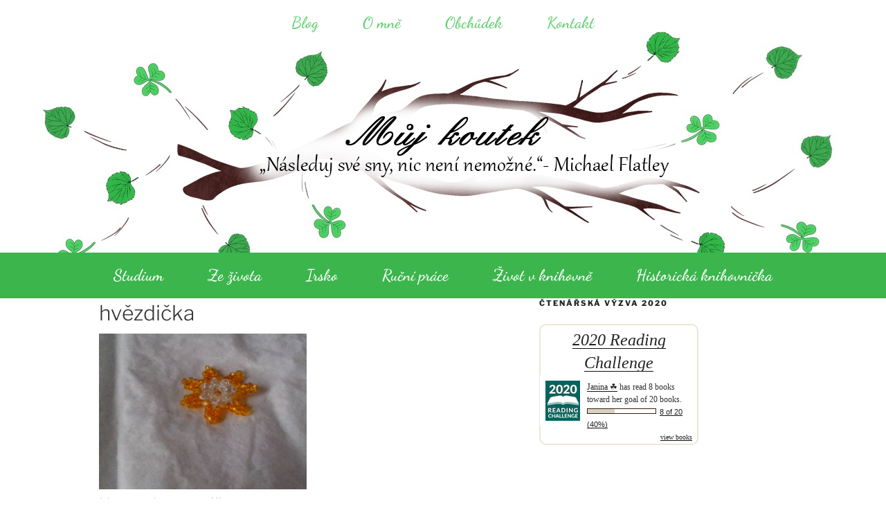

--- FILE ---
content_type: application/x-javascript
request_url: https://muj-koutek.cz/wp-content/cache/minify/cf6cf.js
body_size: 126931
content:
(()=>{var e={4306:function(e,t){var n,s;n=function(e,t){"use strict";var n,s,o="function"==typeof Map?new Map:(n=[],s=[],{has:function(e){return n.indexOf(e)>-1},get:function(e){return s[n.indexOf(e)]},set:function(e,t){-1===n.indexOf(e)&&(n.push(e),s.push(t))},delete:function(e){var t=n.indexOf(e);t>-1&&(n.splice(t,1),s.splice(t,1))}}),i=function(e){return new Event(e,{bubbles:!0})};try{new Event("test")}catch(e){i=function(e){var t=document.createEvent("Event");return t.initEvent(e,!0,!1),t}}function r(e){if(e&&e.nodeName&&"TEXTAREA"===e.nodeName&&!o.has(e)){var t=null,n=null,s=null,r=function(){e.clientWidth!==n&&u()},a=function(t){window.removeEventListener("resize",r,!1),e.removeEventListener("input",u,!1),e.removeEventListener("keyup",u,!1),e.removeEventListener("autosize:destroy",a,!1),e.removeEventListener("autosize:update",u,!1),Object.keys(t).forEach((function(n){e.style[n]=t[n]})),o.delete(e)}.bind(e,{height:e.style.height,resize:e.style.resize,overflowY:e.style.overflowY,overflowX:e.style.overflowX,wordWrap:e.style.wordWrap});e.addEventListener("autosize:destroy",a,!1),"onpropertychange"in e&&"oninput"in e&&e.addEventListener("keyup",u,!1),window.addEventListener("resize",r,!1),e.addEventListener("input",u,!1),e.addEventListener("autosize:update",u,!1),e.style.overflowX="hidden",e.style.wordWrap="break-word",o.set(e,{destroy:a,update:u}),"vertical"===(l=window.getComputedStyle(e,null)).resize?e.style.resize="none":"both"===l.resize&&(e.style.resize="horizontal"),t="content-box"===l.boxSizing?-(parseFloat(l.paddingTop)+parseFloat(l.paddingBottom)):parseFloat(l.borderTopWidth)+parseFloat(l.borderBottomWidth),isNaN(t)&&(t=0),u()}var l;function c(t){var n=e.style.width;e.style.width="0px",e.offsetWidth,e.style.width=n,e.style.overflowY=t}function d(){if(0!==e.scrollHeight){var s=function(e){for(var t=[];e&&e.parentNode&&e.parentNode instanceof Element;)e.parentNode.scrollTop&&t.push({node:e.parentNode,scrollTop:e.parentNode.scrollTop}),e=e.parentNode;return t}(e),o=document.documentElement&&document.documentElement.scrollTop;e.style.height="",e.style.height=e.scrollHeight+t+"px",n=e.clientWidth,s.forEach((function(e){e.node.scrollTop=e.scrollTop})),o&&(document.documentElement.scrollTop=o)}}function u(){d();var t=Math.round(parseFloat(e.style.height)),n=window.getComputedStyle(e,null),o="content-box"===n.boxSizing?Math.round(parseFloat(n.height)):e.offsetHeight;if(o<t?"hidden"===n.overflowY&&(c("scroll"),d(),o="content-box"===n.boxSizing?Math.round(parseFloat(window.getComputedStyle(e,null).height)):e.offsetHeight):"hidden"!==n.overflowY&&(c("hidden"),d(),o="content-box"===n.boxSizing?Math.round(parseFloat(window.getComputedStyle(e,null).height)):e.offsetHeight),s!==o){s=o;var r=i("autosize:resized");try{e.dispatchEvent(r)}catch(e){}}}}function a(e){var t=o.get(e);t&&t.destroy()}function l(e){var t=o.get(e);t&&t.update()}var c=null;"undefined"==typeof window||"function"!=typeof window.getComputedStyle?((c=function(e){return e}).destroy=function(e){return e},c.update=function(e){return e}):((c=function(e,t){return e&&Array.prototype.forEach.call(e.length?e:[e],(function(e){return r(e)})),e}).destroy=function(e){return e&&Array.prototype.forEach.call(e.length?e:[e],a),e},c.update=function(e){return e&&Array.prototype.forEach.call(e.length?e:[e],l),e}),t.default=c,e.exports=t.default},void 0===(s=n.apply(t,[e,t]))||(e.exports=s)},6109:e=>{e.exports=function(e,t,n){return((n=window.getComputedStyle)?n(e):e.currentStyle)[t.replace(/-(\w)/gi,(function(e,t){return t.toUpperCase()}))]}},66:e=>{"use strict";var t=function(e){return function(e){return!!e&&"object"==typeof e}(e)&&!function(e){var t=Object.prototype.toString.call(e);return"[object RegExp]"===t||"[object Date]"===t||function(e){return e.$$typeof===n}(e)}(e)},n="function"==typeof Symbol&&Symbol.for?Symbol.for("react.element"):60103;function s(e,t){return!1!==t.clone&&t.isMergeableObject(e)?a((n=e,Array.isArray(n)?[]:{}),e,t):e;var n}function o(e,t,n){return e.concat(t).map((function(e){return s(e,n)}))}function i(e){return Object.keys(e).concat(function(e){return Object.getOwnPropertySymbols?Object.getOwnPropertySymbols(e).filter((function(t){return Object.propertyIsEnumerable.call(e,t)})):[]}(e))}function r(e,t){try{return t in e}catch(e){return!1}}function a(e,n,l){(l=l||{}).arrayMerge=l.arrayMerge||o,l.isMergeableObject=l.isMergeableObject||t,l.cloneUnlessOtherwiseSpecified=s;var c=Array.isArray(n);return c===Array.isArray(e)?c?l.arrayMerge(e,n,l):function(e,t,n){var o={};return n.isMergeableObject(e)&&i(e).forEach((function(t){o[t]=s(e[t],n)})),i(t).forEach((function(i){(function(e,t){return r(e,t)&&!(Object.hasOwnProperty.call(e,t)&&Object.propertyIsEnumerable.call(e,t))})(e,i)||(r(e,i)&&n.isMergeableObject(t[i])?o[i]=function(e,t){if(!t.customMerge)return a;var n=t.customMerge(e);return"function"==typeof n?n:a}(i,n)(e[i],t[i],n):o[i]=s(t[i],n))})),o}(e,n,l):s(n,l)}a.all=function(e,t){if(!Array.isArray(e))throw new Error("first argument should be an array");return e.reduce((function(e,n){return a(e,n,t)}),{})};var l=a;e.exports=l},5215:e=>{"use strict";e.exports=function e(t,n){if(t===n)return!0;if(t&&n&&"object"==typeof t&&"object"==typeof n){if(t.constructor!==n.constructor)return!1;var s,o,i;if(Array.isArray(t)){if((s=t.length)!=n.length)return!1;for(o=s;0!=o--;)if(!e(t[o],n[o]))return!1;return!0}if(t.constructor===RegExp)return t.source===n.source&&t.flags===n.flags;if(t.valueOf!==Object.prototype.valueOf)return t.valueOf()===n.valueOf();if(t.toString!==Object.prototype.toString)return t.toString()===n.toString();if((s=(i=Object.keys(t)).length)!==Object.keys(n).length)return!1;for(o=s;0!=o--;)if(!Object.prototype.hasOwnProperty.call(n,i[o]))return!1;for(o=s;0!=o--;){var r=i[o];if(!e(t[r],n[r]))return!1}return!0}return t!=t&&n!=n}},461:(e,t,n)=>{var s=n(6109);e.exports=function(e){var t=s(e,"line-height"),n=parseFloat(t,10);if(t===n+""){var o=e.style.lineHeight;e.style.lineHeight=t+"em",t=s(e,"line-height"),n=parseFloat(t,10),o?e.style.lineHeight=o:delete e.style.lineHeight}if(-1!==t.indexOf("pt")?(n*=4,n/=3):-1!==t.indexOf("mm")?(n*=96,n/=25.4):-1!==t.indexOf("cm")?(n*=96,n/=2.54):-1!==t.indexOf("in")?n*=96:-1!==t.indexOf("pc")&&(n*=16),n=Math.round(n),"normal"===t){var i=e.nodeName,r=document.createElement(i);r.innerHTML="&nbsp;","TEXTAREA"===i.toUpperCase()&&r.setAttribute("rows","1");var a=s(e,"font-size");r.style.fontSize=a,r.style.padding="0px",r.style.border="0px";var l=document.body;l.appendChild(r),n=r.offsetHeight,l.removeChild(r)}return n}},628:(e,t,n)=>{"use strict";var s=n(4067);function o(){}function i(){}i.resetWarningCache=o,e.exports=function(){function e(e,t,n,o,i,r){if(r!==s){var a=new Error("Calling PropTypes validators directly is not supported by the `prop-types` package. Use PropTypes.checkPropTypes() to call them. Read more at http://fb.me/use-check-prop-types");throw a.name="Invariant Violation",a}}function t(){return e}e.isRequired=e;var n={array:e,bigint:e,bool:e,func:e,number:e,object:e,string:e,symbol:e,any:e,arrayOf:t,element:e,elementType:e,instanceOf:t,node:e,objectOf:t,oneOf:t,oneOfType:t,shape:t,exact:t,checkPropTypes:i,resetWarningCache:o};return n.PropTypes=n,n}},5826:(e,t,n)=>{e.exports=n(628)()},4067:e=>{"use strict";e.exports="SECRET_DO_NOT_PASS_THIS_OR_YOU_WILL_BE_FIRED"},4462:function(e,t,n){"use strict";var s,o=this&&this.__extends||(s=Object.setPrototypeOf||{__proto__:[]}instanceof Array&&function(e,t){e.__proto__=t}||function(e,t){for(var n in t)t.hasOwnProperty(n)&&(e[n]=t[n])},function(e,t){function __(){this.constructor=e}s(e,t),e.prototype=null===t?Object.create(t):(__.prototype=t.prototype,new __)}),i=this&&this.__assign||Object.assign||function(e){for(var t,n=1,s=arguments.length;n<s;n++)for(var o in t=arguments[n])Object.prototype.hasOwnProperty.call(t,o)&&(e[o]=t[o]);return e},r=this&&this.__rest||function(e,t){var n={};for(var s in e)Object.prototype.hasOwnProperty.call(e,s)&&t.indexOf(s)<0&&(n[s]=e[s]);if(null!=e&&"function"==typeof Object.getOwnPropertySymbols){var o=0;for(s=Object.getOwnPropertySymbols(e);o<s.length;o++)t.indexOf(s[o])<0&&(n[s[o]]=e[s[o]])}return n};t.__esModule=!0;var a=n(1609),l=n(5826),c=n(4306),d=n(461),u="autosize:resized",p=function(e){function t(){var t=null!==e&&e.apply(this,arguments)||this;return t.state={lineHeight:null},t.textarea=null,t.onResize=function(e){t.props.onResize&&t.props.onResize(e)},t.updateLineHeight=function(){t.textarea&&t.setState({lineHeight:d(t.textarea)})},t.onChange=function(e){var n=t.props.onChange;t.currentValue=e.currentTarget.value,n&&n(e)},t}return o(t,e),t.prototype.componentDidMount=function(){var e=this,t=this.props,n=t.maxRows,s=t.async;"number"==typeof n&&this.updateLineHeight(),"number"==typeof n||s?setTimeout((function(){return e.textarea&&c(e.textarea)})):this.textarea&&c(this.textarea),this.textarea&&this.textarea.addEventListener(u,this.onResize)},t.prototype.componentWillUnmount=function(){this.textarea&&(this.textarea.removeEventListener(u,this.onResize),c.destroy(this.textarea))},t.prototype.render=function(){var e=this,t=this.props,n=(t.onResize,t.maxRows),s=(t.onChange,t.style),o=(t.innerRef,t.children),l=r(t,["onResize","maxRows","onChange","style","innerRef","children"]),c=this.state.lineHeight,d=n&&c?c*n:null;return a.createElement("textarea",i({},l,{onChange:this.onChange,style:d?i({},s,{maxHeight:d}):s,ref:function(t){e.textarea=t,"function"==typeof e.props.innerRef?e.props.innerRef(t):e.props.innerRef&&(e.props.innerRef.current=t)}}),o)},t.prototype.componentDidUpdate=function(){this.textarea&&c.update(this.textarea)},t.defaultProps={rows:1,async:!1},t.propTypes={rows:l.number,maxRows:l.number,onResize:l.func,innerRef:l.any,async:l.bool},t}(a.Component);t.TextareaAutosize=a.forwardRef((function(e,t){return a.createElement(p,i({},e,{innerRef:t}))}))},4132:(e,t,n)=>{"use strict";var s=n(4462);t.A=s.TextareaAutosize},9681:e=>{var t={À:"A",Á:"A",Â:"A",Ã:"A",Ä:"A",Å:"A",Ấ:"A",Ắ:"A",Ẳ:"A",Ẵ:"A",Ặ:"A",Æ:"AE",Ầ:"A",Ằ:"A",Ȃ:"A",Ả:"A",Ạ:"A",Ẩ:"A",Ẫ:"A",Ậ:"A",Ç:"C",Ḉ:"C",È:"E",É:"E",Ê:"E",Ë:"E",Ế:"E",Ḗ:"E",Ề:"E",Ḕ:"E",Ḝ:"E",Ȇ:"E",Ẻ:"E",Ẽ:"E",Ẹ:"E",Ể:"E",Ễ:"E",Ệ:"E",Ì:"I",Í:"I",Î:"I",Ï:"I",Ḯ:"I",Ȋ:"I",Ỉ:"I",Ị:"I",Ð:"D",Ñ:"N",Ò:"O",Ó:"O",Ô:"O",Õ:"O",Ö:"O",Ø:"O",Ố:"O",Ṍ:"O",Ṓ:"O",Ȏ:"O",Ỏ:"O",Ọ:"O",Ổ:"O",Ỗ:"O",Ộ:"O",Ờ:"O",Ở:"O",Ỡ:"O",Ớ:"O",Ợ:"O",Ù:"U",Ú:"U",Û:"U",Ü:"U",Ủ:"U",Ụ:"U",Ử:"U",Ữ:"U",Ự:"U",Ý:"Y",à:"a",á:"a",â:"a",ã:"a",ä:"a",å:"a",ấ:"a",ắ:"a",ẳ:"a",ẵ:"a",ặ:"a",æ:"ae",ầ:"a",ằ:"a",ȃ:"a",ả:"a",ạ:"a",ẩ:"a",ẫ:"a",ậ:"a",ç:"c",ḉ:"c",è:"e",é:"e",ê:"e",ë:"e",ế:"e",ḗ:"e",ề:"e",ḕ:"e",ḝ:"e",ȇ:"e",ẻ:"e",ẽ:"e",ẹ:"e",ể:"e",ễ:"e",ệ:"e",ì:"i",í:"i",î:"i",ï:"i",ḯ:"i",ȋ:"i",ỉ:"i",ị:"i",ð:"d",ñ:"n",ò:"o",ó:"o",ô:"o",õ:"o",ö:"o",ø:"o",ố:"o",ṍ:"o",ṓ:"o",ȏ:"o",ỏ:"o",ọ:"o",ổ:"o",ỗ:"o",ộ:"o",ờ:"o",ở:"o",ỡ:"o",ớ:"o",ợ:"o",ù:"u",ú:"u",û:"u",ü:"u",ủ:"u",ụ:"u",ử:"u",ữ:"u",ự:"u",ý:"y",ÿ:"y",Ā:"A",ā:"a",Ă:"A",ă:"a",Ą:"A",ą:"a",Ć:"C",ć:"c",Ĉ:"C",ĉ:"c",Ċ:"C",ċ:"c",Č:"C",č:"c",C̆:"C",c̆:"c",Ď:"D",ď:"d",Đ:"D",đ:"d",Ē:"E",ē:"e",Ĕ:"E",ĕ:"e",Ė:"E",ė:"e",Ę:"E",ę:"e",Ě:"E",ě:"e",Ĝ:"G",Ǵ:"G",ĝ:"g",ǵ:"g",Ğ:"G",ğ:"g",Ġ:"G",ġ:"g",Ģ:"G",ģ:"g",Ĥ:"H",ĥ:"h",Ħ:"H",ħ:"h",Ḫ:"H",ḫ:"h",Ĩ:"I",ĩ:"i",Ī:"I",ī:"i",Ĭ:"I",ĭ:"i",Į:"I",į:"i",İ:"I",ı:"i",Ĳ:"IJ",ĳ:"ij",Ĵ:"J",ĵ:"j",Ķ:"K",ķ:"k",Ḱ:"K",ḱ:"k",K̆:"K",k̆:"k",Ĺ:"L",ĺ:"l",Ļ:"L",ļ:"l",Ľ:"L",ľ:"l",Ŀ:"L",ŀ:"l",Ł:"l",ł:"l",Ḿ:"M",ḿ:"m",M̆:"M",m̆:"m",Ń:"N",ń:"n",Ņ:"N",ņ:"n",Ň:"N",ň:"n",ŉ:"n",N̆:"N",n̆:"n",Ō:"O",ō:"o",Ŏ:"O",ŏ:"o",Ő:"O",ő:"o",Œ:"OE",œ:"oe",P̆:"P",p̆:"p",Ŕ:"R",ŕ:"r",Ŗ:"R",ŗ:"r",Ř:"R",ř:"r",R̆:"R",r̆:"r",Ȓ:"R",ȓ:"r",Ś:"S",ś:"s",Ŝ:"S",ŝ:"s",Ş:"S",Ș:"S",ș:"s",ş:"s",Š:"S",š:"s",Ţ:"T",ţ:"t",ț:"t",Ț:"T",Ť:"T",ť:"t",Ŧ:"T",ŧ:"t",T̆:"T",t̆:"t",Ũ:"U",ũ:"u",Ū:"U",ū:"u",Ŭ:"U",ŭ:"u",Ů:"U",ů:"u",Ű:"U",ű:"u",Ų:"U",ų:"u",Ȗ:"U",ȗ:"u",V̆:"V",v̆:"v",Ŵ:"W",ŵ:"w",Ẃ:"W",ẃ:"w",X̆:"X",x̆:"x",Ŷ:"Y",ŷ:"y",Ÿ:"Y",Y̆:"Y",y̆:"y",Ź:"Z",ź:"z",Ż:"Z",ż:"z",Ž:"Z",ž:"z",ſ:"s",ƒ:"f",Ơ:"O",ơ:"o",Ư:"U",ư:"u",Ǎ:"A",ǎ:"a",Ǐ:"I",ǐ:"i",Ǒ:"O",ǒ:"o",Ǔ:"U",ǔ:"u",Ǖ:"U",ǖ:"u",Ǘ:"U",ǘ:"u",Ǚ:"U",ǚ:"u",Ǜ:"U",ǜ:"u",Ứ:"U",ứ:"u",Ṹ:"U",ṹ:"u",Ǻ:"A",ǻ:"a",Ǽ:"AE",ǽ:"ae",Ǿ:"O",ǿ:"o",Þ:"TH",þ:"th",Ṕ:"P",ṕ:"p",Ṥ:"S",ṥ:"s",X́:"X",x́:"x",Ѓ:"Г",ѓ:"г",Ќ:"К",ќ:"к",A̋:"A",a̋:"a",E̋:"E",e̋:"e",I̋:"I",i̋:"i",Ǹ:"N",ǹ:"n",Ồ:"O",ồ:"o",Ṑ:"O",ṑ:"o",Ừ:"U",ừ:"u",Ẁ:"W",ẁ:"w",Ỳ:"Y",ỳ:"y",Ȁ:"A",ȁ:"a",Ȅ:"E",ȅ:"e",Ȉ:"I",ȉ:"i",Ȍ:"O",ȍ:"o",Ȑ:"R",ȑ:"r",Ȕ:"U",ȕ:"u",B̌:"B",b̌:"b",Č̣:"C",č̣:"c",Ê̌:"E",ê̌:"e",F̌:"F",f̌:"f",Ǧ:"G",ǧ:"g",Ȟ:"H",ȟ:"h",J̌:"J",ǰ:"j",Ǩ:"K",ǩ:"k",M̌:"M",m̌:"m",P̌:"P",p̌:"p",Q̌:"Q",q̌:"q",Ř̩:"R",ř̩:"r",Ṧ:"S",ṧ:"s",V̌:"V",v̌:"v",W̌:"W",w̌:"w",X̌:"X",x̌:"x",Y̌:"Y",y̌:"y",A̧:"A",a̧:"a",B̧:"B",b̧:"b",Ḑ:"D",ḑ:"d",Ȩ:"E",ȩ:"e",Ɛ̧:"E",ɛ̧:"e",Ḩ:"H",ḩ:"h",I̧:"I",i̧:"i",Ɨ̧:"I",ɨ̧:"i",M̧:"M",m̧:"m",O̧:"O",o̧:"o",Q̧:"Q",q̧:"q",U̧:"U",u̧:"u",X̧:"X",x̧:"x",Z̧:"Z",z̧:"z",й:"и",Й:"И",ё:"е",Ё:"Е"},n=Object.keys(t).join("|"),s=new RegExp(n,"g"),o=new RegExp(n,"");function i(e){return t[e]}var r=function(e){return e.replace(s,i)};e.exports=r,e.exports.has=function(e){return!!e.match(o)},e.exports.remove=r},1609:e=>{"use strict";e.exports=window.React}},t={};function n(s){var o=t[s];if(void 0!==o)return o.exports;var i=t[s]={exports:{}};return e[s].call(i.exports,i,i.exports,n),i.exports}n.n=e=>{var t=e&&e.__esModule?()=>e.default:()=>e;return n.d(t,{a:t}),t},n.d=(e,t)=>{for(var s in t)n.o(t,s)&&!n.o(e,s)&&Object.defineProperty(e,s,{enumerable:!0,get:t[s]})},n.o=(e,t)=>Object.prototype.hasOwnProperty.call(e,t),n.r=e=>{"undefined"!=typeof Symbol&&Symbol.toStringTag&&Object.defineProperty(e,Symbol.toStringTag,{value:"Module"}),Object.defineProperty(e,"__esModule",{value:!0})};var s={};(()=>{"use strict";n.r(s),n.d(s,{AlignmentToolbar:()=>X_,Autocomplete:()=>Q_,AutosaveMonitor:()=>Yu,BlockAlignmentToolbar:()=>J_,BlockControls:()=>ef,BlockEdit:()=>tf,BlockEditorKeyboardShortcuts:()=>nf,BlockFormatControls:()=>sf,BlockIcon:()=>of,BlockInspector:()=>rf,BlockList:()=>af,BlockMover:()=>lf,BlockNavigationDropdown:()=>cf,BlockSelectionClearer:()=>df,BlockSettingsMenu:()=>uf,BlockTitle:()=>pf,BlockToolbar:()=>mf,CharacterCount:()=>H_,ColorPalette:()=>hf,ContrastChecker:()=>gf,CopyHandler:()=>_f,DefaultBlockAppender:()=>ff,DocumentBar:()=>Ju,DocumentOutline:()=>cp,DocumentOutlineCheck:()=>dp,EditorHistoryRedo:()=>hp,EditorHistoryUndo:()=>gp,EditorKeyboardShortcuts:()=>Od,EditorKeyboardShortcutsRegister:()=>up,EditorNotices:()=>fp,EditorProvider:()=>qd,EditorSnackbars:()=>yp,EntitiesSavedStates:()=>Ep,ErrorBoundary:()=>Dp,FontSizePicker:()=>bf,InnerBlocks:()=>xf,Inserter:()=>yf,InspectorAdvancedControls:()=>vf,InspectorControls:()=>wf,LocalAutosaveMonitor:()=>Rp,MediaPlaceholder:()=>Ef,MediaUpload:()=>Tf,MediaUploadCheck:()=>Bf,MultiSelectScrollIntoView:()=>Nf,NavigableToolbar:()=>If,ObserveTyping:()=>Df,PageAttributesCheck:()=>Lp,PageAttributesOrder:()=>Fp,PageAttributesPanel:()=>em,PageAttributesParent:()=>Qp,PageTemplate:()=>um,PanelColorSettings:()=>Sf,PlainText:()=>kf,PluginBlockSettingsMenuItem:()=>wm,PluginDocumentSettingPanel:()=>vm,PluginMoreMenuItem:()=>Sm,PluginPostPublishPanel:()=>Pm,PluginPostStatusInfo:()=>Nm,PluginPrePublishPanel:()=>Am,PluginPreviewMenuItem:()=>Rm,PluginSidebar:()=>Lm,PluginSidebarMoreMenuItem:()=>Om,PostAuthor:()=>Xm,PostAuthorCheck:()=>Jm,PostAuthorPanel:()=>th,PostComments:()=>sh,PostDiscussionPanel:()=>lh,PostExcerpt:()=>ch,PostExcerptCheck:()=>dh,PostExcerptPanel:()=>fh,PostFeaturedImage:()=>Eh,PostFeaturedImageCheck:()=>vh,PostFeaturedImagePanel:()=>Bh,PostFormat:()=>Dh,PostFormatCheck:()=>Nh,PostLastRevision:()=>Lh,PostLastRevisionCheck:()=>Mh,PostLastRevisionPanel:()=>Oh,PostLockedModal:()=>Vh,PostPendingStatus:()=>zh,PostPendingStatusCheck:()=>Fh,PostPingbacks:()=>oh,PostPreviewButton:()=>Hh,PostPublishButton:()=>$h,PostPublishButtonLabel:()=>Uh,PostPublishPanel:()=>Qg,PostSavedState:()=>r_,PostSchedule:()=>pg,PostScheduleCheck:()=>a_,PostScheduleLabel:()=>hg,PostSchedulePanel:()=>c_,PostSticky:()=>t_,PostStickyCheck:()=>e_,PostSwitchToDraftButton:()=>d_,PostSyncStatus:()=>u_,PostTaxonomies:()=>m_,PostTaxonomiesCheck:()=>h_,PostTaxonomiesFlatTermSelector:()=>Pg,PostTaxonomiesHierarchicalTermSelector:()=>Og,PostTaxonomiesPanel:()=>f_,PostTemplatePanel:()=>$m,PostTextEditor:()=>y_,PostTitle:()=>C_,PostTitleRaw:()=>j_,PostTrash:()=>E_,PostTrashCheck:()=>P_,PostTypeSupportCheck:()=>Op,PostURL:()=>T_,PostURLCheck:()=>B_,PostURLLabel:()=>N_,PostURLPanel:()=>D_,PostVisibility:()=>qh,PostVisibilityCheck:()=>R_,PostVisibilityLabel:()=>Kh,RichText:()=>K_,RichTextShortcut:()=>Cf,RichTextToolbarButton:()=>jf,ServerSideRender:()=>Y_(),SkipToSelectedBlock:()=>Mf,TableOfContents:()=>G_,TextEditorGlobalKeyboardShortcuts:()=>Kf,ThemeSupportCheck:()=>xh,TimeToRead:()=>z_,URLInput:()=>Af,URLInputButton:()=>Rf,URLPopover:()=>Lf,UnsavedChangesWarning:()=>W_,VisualEditorGlobalKeyboardShortcuts:()=>qf,Warning:()=>Of,WordCount:()=>V_,WritingFlow:()=>Vf,__unstableRichTextInputEvent:()=>Pf,cleanForSlug:()=>Qf,createCustomColorsHOC:()=>Ff,getColorClassName:()=>zf,getColorObjectByAttributeValues:()=>Hf,getColorObjectByColorValue:()=>Uf,getFontSize:()=>Gf,getFontSizeClass:()=>Wf,getTemplatePartIcon:()=>H,mediaUpload:()=>Ml,privateApis:()=>Ax,registerEntityAction:()=>Rx,registerEntityField:()=>Ox,store:()=>Iu,storeConfig:()=>Nu,transformStyles:()=>h.transformStyles,unregisterEntityAction:()=>Lx,unregisterEntityField:()=>Vx,useEntitiesSavedStatesIsDirty:()=>jp,usePostScheduleLabel:()=>gg,usePostURLLabel:()=>I_,usePostVisibilityLabel:()=>Qh,userAutocompleter:()=>Mu,withColorContext:()=>$f,withColors:()=>Yf,withFontSizes:()=>Zf});var e={};n.r(e),n.d(e,{__experimentalGetDefaultTemplatePartAreas:()=>cn,__experimentalGetDefaultTemplateType:()=>dn,__experimentalGetDefaultTemplateTypes:()=>ln,__experimentalGetTemplateInfo:()=>un,__unstableIsEditorReady:()=>et,canInsertBlockType:()=>sn,canUserUseUnfilteredHTML:()=>We,didPostSaveRequestFail:()=>Ee,didPostSaveRequestSucceed:()=>Pe,getActivePostLock:()=>Ge,getAdjacentBlockClientId:()=>Et,getAutosaveAttribute:()=>me,getBlock:()=>mt,getBlockAttributes:()=>pt,getBlockCount:()=>yt,getBlockHierarchyRootClientId:()=>Pt,getBlockIndex:()=>Ht,getBlockInsertionPoint:()=>Xt,getBlockListSettings:()=>an,getBlockMode:()=>qt,getBlockName:()=>dt,getBlockOrder:()=>zt,getBlockRootClientId:()=>jt,getBlockSelectionEnd:()=>vt,getBlockSelectionStart:()=>xt,getBlocks:()=>ht,getBlocksByClientId:()=>bt,getClientIdsOfDescendants:()=>gt,getClientIdsWithDescendants:()=>_t,getCurrentPost:()=>se,getCurrentPostAttribute:()=>de,getCurrentPostId:()=>ie,getCurrentPostLastRevisionId:()=>le,getCurrentPostRevisionsCount:()=>ae,getCurrentPostType:()=>oe,getCurrentTemplateId:()=>re,getDeviceType:()=>st,getEditedPostAttribute:()=>pe,getEditedPostContent:()=>De,getEditedPostPreviewLink:()=>Ne,getEditedPostSlug:()=>Le,getEditedPostVisibility:()=>he,getEditorBlocks:()=>Ye,getEditorMode:()=>rt,getEditorSelection:()=>Je,getEditorSelectionEnd:()=>Xe,getEditorSelectionStart:()=>Qe,getEditorSettings:()=>tt,getFirstMultiSelectedBlockClientId:()=>Mt,getGlobalBlockCount:()=>ft,getInserterItems:()=>on,getLastMultiSelectedBlockClientId:()=>At,getMultiSelectedBlockClientIds:()=>It,getMultiSelectedBlocks:()=>Dt,getMultiSelectedBlocksEndClientId:()=>Ft,getMultiSelectedBlocksStartClientId:()=>Vt,getNextBlockClientId:()=>Bt,getPermalink:()=>Re,getPermalinkParts:()=>Oe,getPostEdits:()=>ce,getPostLockUser:()=>Ue,getPostTypeLabel:()=>pn,getPreviousBlockClientId:()=>Tt,getRenderingMode:()=>nt,getSelectedBlock:()=>Ct,getSelectedBlockClientId:()=>kt,getSelectedBlockCount:()=>wt,getSelectedBlocksInitialCaretPosition:()=>Nt,getStateBeforeOptimisticTransaction:()=>at,getSuggestedPostFormat:()=>Ie,getTemplate:()=>tn,getTemplateLock:()=>nn,hasChangedContent:()=>J,hasEditorRedo:()=>Q,hasEditorUndo:()=>K,hasInserterItems:()=>rn,hasMultiSelection:()=>$t,hasNonPostEntityChanges:()=>te,hasSelectedBlock:()=>St,hasSelectedInnerBlock:()=>Gt,inSomeHistory:()=>lt,isAncestorMultiSelected:()=>Ot,isAutosavingPost:()=>Te,isBlockInsertionPointVisible:()=>Jt,isBlockMultiSelected:()=>Lt,isBlockSelected:()=>Ut,isBlockValid:()=>ut,isBlockWithinSelection:()=>Wt,isCaretWithinFormattedText:()=>Qt,isCleanNewPost:()=>ne,isCurrentPostPending:()=>ge,isCurrentPostPublished:()=>_e,isCurrentPostScheduled:()=>fe,isDeletingPost:()=>ke,isEditedPostAutosaveable:()=>ve,isEditedPostBeingScheduled:()=>we,isEditedPostDateFloating:()=>Se,isEditedPostDirty:()=>ee,isEditedPostEmpty:()=>xe,isEditedPostNew:()=>X,isEditedPostPublishable:()=>be,isEditedPostSaveable:()=>ye,isEditorPanelEnabled:()=>qe,isEditorPanelOpened:()=>Ke,isEditorPanelRemoved:()=>Ze,isFirstMultiSelectedBlock:()=>Rt,isInserterOpened:()=>it,isListViewOpened:()=>ot,isMultiSelecting:()=>Yt,isPermalinkEditable:()=>Ae,isPostAutosavingLocked:()=>ze,isPostLockTakeover:()=>He,isPostLocked:()=>Ve,isPostSavingLocked:()=>Fe,isPreviewingPost:()=>Be,isPublishSidebarEnabled:()=>$e,isPublishSidebarOpened:()=>mn,isPublishingPost:()=>Me,isSavingNonPostEntityChanges:()=>je,isSavingPost:()=>Ce,isSelectionEnabled:()=>Zt,isTyping:()=>Kt,isValidTemplate:()=>en});var t={};n.r(t),n.d(t,{__experimentalTearDownEditor:()=>Sn,__unstableSaveForPreview:()=>Dn,autosave:()=>In,clearSelectedBlock:()=>gs,closePublishSidebar:()=>os,createUndoLevel:()=>Rn,disablePublishSidebar:()=>Vn,editPost:()=>En,enablePublishSidebar:()=>On,enterFormattedText:()=>Ms,exitFormattedText:()=>As,hideInsertionPoint:()=>Cs,insertBlock:()=>ws,insertBlocks:()=>Ss,insertDefaultBlock:()=>Rs,lockPostAutosaving:()=>Hn,lockPostSaving:()=>Fn,mergeBlocks:()=>Es,moveBlockToPosition:()=>vs,moveBlocksDown:()=>ys,moveBlocksUp:()=>xs,multiSelect:()=>hs,openPublishSidebar:()=>ss,receiveBlocks:()=>ls,redo:()=>Mn,refreshPost:()=>Bn,removeBlock:()=>Bs,removeBlocks:()=>Ts,removeEditorPanel:()=>Kn,replaceBlock:()=>bs,replaceBlocks:()=>fs,resetBlocks:()=>as,resetEditorBlocks:()=>Gn,resetPost:()=>kn,savePost:()=>Tn,selectBlock:()=>us,setDeviceType:()=>Yn,setEditedPost:()=>Pn,setIsInserterOpened:()=>Qn,setIsListViewOpened:()=>Xn,setRenderingMode:()=>$n,setTemplateValidity:()=>js,setupEditor:()=>wn,setupEditorState:()=>jn,showInsertionPoint:()=>ks,startMultiSelect:()=>ps,startTyping:()=>Is,stopMultiSelect:()=>ms,stopTyping:()=>Ds,switchEditorMode:()=>ns,synchronizeTemplate:()=>Ps,toggleBlockMode:()=>Ns,toggleDistractionFree:()=>Jn,toggleEditorPanelEnabled:()=>Zn,toggleEditorPanelOpened:()=>qn,togglePublishSidebar:()=>is,toggleSelection:()=>_s,toggleSpotlightMode:()=>es,toggleTopToolbar:()=>ts,trashPost:()=>Nn,undo:()=>An,unlockPostAutosaving:()=>Un,unlockPostSaving:()=>zn,updateBlock:()=>cs,updateBlockAttributes:()=>ds,updateBlockListSettings:()=>Ls,updateEditorSettings:()=>Wn,updatePost:()=>Cn,updatePostLock:()=>Ln});var o={};n.r(o),n.d(o,{closeModal:()=>Dc,disableComplementaryArea:()=>jc,enableComplementaryArea:()=>Cc,openModal:()=>Ic,pinItem:()=>Pc,setDefaultComplementaryArea:()=>kc,setFeatureDefaults:()=>Nc,setFeatureValue:()=>Bc,toggleFeature:()=>Tc,unpinItem:()=>Ec});var i={};n.r(i),n.d(i,{getActiveComplementaryArea:()=>Mc,isComplementaryAreaLoading:()=>Ac,isFeatureActive:()=>Lc,isItemPinned:()=>Rc,isModalActive:()=>Oc});var r={};n.r(r),n.d(r,{ActionItem:()=>Wc,ComplementaryArea:()=>td,ComplementaryAreaMoreMenuItem:()=>Yc,FullscreenMode:()=>nd,InterfaceSkeleton:()=>ad,NavigableRegion:()=>od,PinnedItems:()=>qc,store:()=>Fc});var a={};n.r(a),n.d(a,{createTemplate:()=>ru,hideBlockTypes:()=>lu,registerEntityAction:()=>Jd,registerEntityField:()=>tu,registerPostTypeSchema:()=>ou,removeTemplates:()=>uu,revertTemplate:()=>du,saveDirtyEntities:()=>cu,setCurrentTemplateId:()=>iu,setDefaultRenderingMode:()=>pu,setIsReady:()=>su,showBlockTypes:()=>au,unregisterEntityAction:()=>eu,unregisterEntityField:()=>nu});var l={};n.r(l),n.d(l,{getDefaultRenderingMode:()=>Bu,getEntityActions:()=>ju,getEntityFields:()=>Eu,getInserter:()=>xu,getInserterSidebarToggleRef:()=>wu,getListViewToggleRef:()=>vu,getPostBlocksByName:()=>Tu,getPostIcon:()=>ku,hasPostMetaChanges:()=>Cu,isEntityReady:()=>Pu});const c=window.wp.data,d=window.wp.coreData,u=window.wp.element,p=window.wp.compose,m=window.wp.hooks,h=window.wp.blockEditor,g={...h.SETTINGS_DEFAULTS,richEditingEnabled:!0,codeEditingEnabled:!0,fontLibraryEnabled:!0,enableCustomFields:void 0,defaultRenderingMode:"post-only"},_=(0,c.combineReducers)({actions:function(e={},t){var n;switch(t.type){case"REGISTER_ENTITY_ACTION":return{...e,[t.kind]:{...e[t.kind],[t.name]:[...(null!==(n=e[t.kind]?.[t.name])&&void 0!==n?n:[]).filter((e=>e.id!==t.config.id)),t.config]}};case"UNREGISTER_ENTITY_ACTION":var s;return{...e,[t.kind]:{...e[t.kind],[t.name]:(null!==(s=e[t.kind]?.[t.name])&&void 0!==s?s:[]).filter((e=>e.id!==t.actionId))}}}return e},fields:function(e={},t){var n,s;switch(t.type){case"REGISTER_ENTITY_FIELD":return{...e,[t.kind]:{...e[t.kind],[t.name]:[...(null!==(n=e[t.kind]?.[t.name])&&void 0!==n?n:[]).filter((e=>e.id!==t.config.id)),t.config]}};case"UNREGISTER_ENTITY_FIELD":return{...e,[t.kind]:{...e[t.kind],[t.name]:(null!==(s=e[t.kind]?.[t.name])&&void 0!==s?s:[]).filter((e=>e.id!==t.fieldId))}}}return e},isReady:function(e={},t){return"SET_IS_READY"===t.type?{...e,[t.kind]:{...e[t.kind],[t.name]:!0}}:e}});function f(e){return e&&"object"==typeof e&&"raw"in e?e.raw:e}const b=(0,c.combineReducers)({postId:function(e=null,t){return"SET_EDITED_POST"===t.type?t.postId:e},postType:function(e=null,t){return"SET_EDITED_POST"===t.type?t.postType:e},templateId:function(e=null,t){return"SET_CURRENT_TEMPLATE_ID"===t.type?t.id:e},saving:function(e={},t){switch(t.type){case"REQUEST_POST_UPDATE_START":case"REQUEST_POST_UPDATE_FINISH":return{pending:"REQUEST_POST_UPDATE_START"===t.type,options:t.options||{}}}return e},deleting:function(e={},t){switch(t.type){case"REQUEST_POST_DELETE_START":case"REQUEST_POST_DELETE_FINISH":return{pending:"REQUEST_POST_DELETE_START"===t.type}}return e},postLock:function(e={isLocked:!1},t){return"UPDATE_POST_LOCK"===t.type?t.lock:e},template:function(e={isValid:!0},t){return"SET_TEMPLATE_VALIDITY"===t.type?{...e,isValid:t.isValid}:e},postSavingLock:function(e={},t){switch(t.type){case"LOCK_POST_SAVING":return{...e,[t.lockName]:!0};case"UNLOCK_POST_SAVING":{const{[t.lockName]:n,...s}=e;return s}}return e},editorSettings:function(e=g,t){return"UPDATE_EDITOR_SETTINGS"===t.type?{...e,...t.settings}:e},postAutosavingLock:function(e={},t){switch(t.type){case"LOCK_POST_AUTOSAVING":return{...e,[t.lockName]:!0};case"UNLOCK_POST_AUTOSAVING":{const{[t.lockName]:n,...s}=e;return s}}return e},renderingMode:function(e="post-only",t){return"SET_RENDERING_MODE"===t.type?t.mode:e},deviceType:function(e="Desktop",t){return"SET_DEVICE_TYPE"===t.type?t.deviceType:e},removedPanels:function(e=[],t){return"REMOVE_PANEL"!==t.type||e.includes(t.panelName)?e:[...e,t.panelName]},blockInserterPanel:function(e=!1,t){switch(t.type){case"SET_IS_LIST_VIEW_OPENED":return!t.isOpen&&e;case"SET_IS_INSERTER_OPENED":return t.value}return e},inserterSidebarToggleRef:function(e={current:null}){return e},listViewPanel:function(e=!1,t){switch(t.type){case"SET_IS_INSERTER_OPENED":return!t.value&&e;case"SET_IS_LIST_VIEW_OPENED":return t.isOpen}return e},listViewToggleRef:function(e={current:null}){return e},publishSidebarActive:function(e=!1,t){switch(t.type){case"OPEN_PUBLISH_SIDEBAR":return!0;case"CLOSE_PUBLISH_SIDEBAR":return!1;case"TOGGLE_PUBLISH_SIDEBAR":return!e}return e},dataviews:_}),y=window.wp.blocks,x=window.wp.date,v=window.wp.url,w=window.wp.deprecated;var S=n.n(w);const k=window.wp.preferences,C=new Set(["meta"]),j=/%(?:postname|pagename)%/,P=6e4,E=["title","excerpt","content"],T="wp_template",B="wp_template_part",N="wp_block",I="wp_navigation",D={custom:"custom",theme:"theme",plugin:"plugin"},M=["wp_template","wp_template_part"],A=[...M,"wp_block","wp_navigation"],R=window.wp.primitives,L=window.ReactJSXRuntime,O=(0,L.jsx)(R.SVG,{xmlns:"http://www.w3.org/2000/svg",viewBox:"0 0 24 24",children:(0,L.jsx)(R.Path,{d:"M18.5 10.5H10v8h8a.5.5 0 00.5-.5v-7.5zm-10 0h-3V18a.5.5 0 00.5.5h2.5v-8zM6 4h12a2 2 0 012 2v12a2 2 0 01-2 2H6a2 2 0 01-2-2V6a2 2 0 012-2z"})}),V=(0,L.jsx)(R.SVG,{xmlns:"http://www.w3.org/2000/svg",viewBox:"0 0 24 24",children:(0,L.jsx)(R.Path,{fillRule:"evenodd",d:"M18 5.5h-8v8h8.5V6a.5.5 0 00-.5-.5zm-9.5 8h-3V6a.5.5 0 01.5-.5h2.5v8zM6 4h12a2 2 0 012 2v12a2 2 0 01-2 2H6a2 2 0 01-2-2V6a2 2 0 012-2z"})}),F=(0,L.jsx)(R.SVG,{xmlns:"http://www.w3.org/2000/svg",viewBox:"0 0 24 24",children:(0,L.jsx)(R.Path,{d:"M18 5.5H6a.5.5 0 00-.5.5v3h13V6a.5.5 0 00-.5-.5zm.5 5H10v8h8a.5.5 0 00.5-.5v-7.5zM6 4h12a2 2 0 012 2v12a2 2 0 01-2 2H6a2 2 0 01-2-2V6a2 2 0 012-2z"})}),z=(0,L.jsx)(R.SVG,{xmlns:"http://www.w3.org/2000/svg",viewBox:"0 0 24 24",children:(0,L.jsx)(R.Path,{d:"M21.3 10.8l-5.6-5.6c-.7-.7-1.8-.7-2.5 0l-5.6 5.6c-.7.7-.7 1.8 0 2.5l5.6 5.6c.3.3.8.5 1.2.5s.9-.2 1.2-.5l5.6-5.6c.8-.7.8-1.9.1-2.5zm-17.6 1L10 5.5l-1-1-6.3 6.3c-.7.7-.7 1.8 0 2.5L9 19.5l1.1-1.1-6.3-6.3c-.2 0-.2-.2-.1-.3z"})});function H(e){return"header"===e?O:"footer"===e?V:"sidebar"===e?F:z}const U=window.wp.privateApis,{lock:G,unlock:W}=(0,U.__dangerousOptInToUnstableAPIsOnlyForCoreModules)("I acknowledge private features are not for use in themes or plugins and doing so will break in the next version of WordPress.","@wordpress/editor"),$=(0,L.jsx)(R.SVG,{xmlns:"http://www.w3.org/2000/svg",viewBox:"0 0 24 24",children:(0,L.jsx)(R.Path,{d:"M18 5.5H6a.5.5 0 00-.5.5v3h13V6a.5.5 0 00-.5-.5zm.5 5H10v8h8a.5.5 0 00.5-.5v-7.5zm-10 0h-3V18a.5.5 0 00.5.5h2.5v-8zM6 4h12a2 2 0 012 2v12a2 2 0 01-2 2H6a2 2 0 01-2-2V6a2 2 0 012-2z"})}),Y={},Z=e=>{var t;if(!e)return Y;const{templateTypes:n,templateAreas:s,template:o}=e,{description:i,slug:r,title:a,area:l}=o,{title:c,description:d}=null!==(t=Object.values(n).find((e=>e.slug===r)))&&void 0!==t?t:Y,u="string"==typeof a?a:a?.rendered,p="string"==typeof i?i:i?.raw,m=s?.map((e=>({...e,icon:H(e.icon)}))),h=m?.find((e=>l===e.area))?.icon||$;return{title:u&&u!==r?u:c||r,description:p||d,icon:h}},q={},K=(0,c.createRegistrySelector)((e=>()=>e(d.store).hasUndo())),Q=(0,c.createRegistrySelector)((e=>()=>e(d.store).hasRedo()));function X(e){return"auto-draft"===se(e).status}function J(e){return"content"in ce(e)}const ee=(0,c.createRegistrySelector)((e=>t=>{const n=oe(t),s=ie(t);return e(d.store).hasEditsForEntityRecord("postType",n,s)})),te=(0,c.createRegistrySelector)((e=>t=>{const n=e(d.store).__experimentalGetDirtyEntityRecords(),{type:s,id:o}=se(t);return n.some((e=>"postType"!==e.kind||e.name!==s||e.key!==o))}));function ne(e){return!ee(e)&&X(e)}const se=(0,c.createRegistrySelector)((e=>t=>{const n=ie(t),s=oe(t);return e(d.store).getRawEntityRecord("postType",s,n)||q}));function oe(e){return e.postType}function ie(e){return e.postId}function re(e){return e.templateId}function ae(e){var t;return null!==(t=se(e)._links?.["version-history"]?.[0]?.count)&&void 0!==t?t:0}function le(e){var t;return null!==(t=se(e)._links?.["predecessor-version"]?.[0]?.id)&&void 0!==t?t:null}const ce=(0,c.createRegistrySelector)((e=>t=>{const n=oe(t),s=ie(t);return e(d.store).getEntityRecordEdits("postType",n,s)||q}));function de(e,t){switch(t){case"type":return oe(e);case"id":return ie(e);default:const n=se(e);if(!n.hasOwnProperty(t))break;return f(n[t])}}const ue=(0,c.createSelector)(((e,t)=>{const n=ce(e);return n.hasOwnProperty(t)?{...de(e,t),...n[t]}:de(e,t)}),((e,t)=>[de(e,t),ce(e)[t]]));function pe(e,t){if("content"===t)return De(e);const n=ce(e);return n.hasOwnProperty(t)?C.has(t)?ue(e,t):n[t]:de(e,t)}const me=(0,c.createRegistrySelector)((e=>(t,n)=>{if(!E.includes(n)&&"preview_link"!==n)return;const s=oe(t);if("wp_template"===s)return!1;const o=ie(t),i=e(d.store).getCurrentUser()?.id,r=e(d.store).getAutosave(s,o,i);return r?f(r[n]):void 0}));function he(e){return"private"===pe(e,"status")?"private":pe(e,"password")?"password":"public"}function ge(e){return"pending"===se(e).status}function _e(e,t){const n=t||se(e);return-1!==["publish","private"].indexOf(n.status)||"future"===n.status&&!(0,x.isInTheFuture)(new Date(Number((0,x.getDate)(n.date))-P))}function fe(e){return"future"===se(e).status&&!_e(e)}function be(e){const t=se(e);return ee(e)||-1===["publish","private","future"].indexOf(t.status)}function ye(e){return!(Ce(e)||!pe(e,"title")&&!pe(e,"excerpt")&&xe(e)&&"native"!==u.Platform.OS)}const xe=(0,c.createRegistrySelector)((e=>t=>{const n=ie(t),s=oe(t),o=e(d.store).getEditedEntityRecord("postType",s,n);if("function"!=typeof o.content)return!o.content;const i=pe(t,"blocks");if(0===i.length)return!0;if(i.length>1)return!1;const r=i[0].name;return(r===(0,y.getDefaultBlockName)()||r===(0,y.getFreeformContentHandlerName)())&&!De(t)})),ve=(0,c.createRegistrySelector)((e=>t=>{if(!ye(t))return!1;if(ze(t))return!1;const n=oe(t),s=e(d.store).getPostType(n);if("wp_template"===n||!s?.supports?.autosave)return!1;const o=ie(t),i=e(d.store).hasFetchedAutosaves(n,o),r=e(d.store).getCurrentUser()?.id,a=e(d.store).getAutosave(n,o,r);return!!i&&(!a||!!J(t)||["title","excerpt","meta"].some((e=>f(a[e])!==pe(t,e))))}));function we(e){const t=pe(e,"date"),n=new Date(Number((0,x.getDate)(t))-P);return(0,x.isInTheFuture)(n)}function Se(e){const t=pe(e,"date"),n=pe(e,"modified"),s=se(e).status;return!("draft"!==s&&"auto-draft"!==s&&"pending"!==s||t!==n&&null!==t)}function ke(e){return!!e.deleting.pending}function Ce(e){return!!e.saving.pending}const je=(0,c.createRegistrySelector)((e=>t=>{const n=e(d.store).__experimentalGetEntitiesBeingSaved(),{type:s,id:o}=se(t);return n.some((e=>"postType"!==e.kind||e.name!==s||e.key!==o))})),Pe=(0,c.createRegistrySelector)((e=>t=>{const n=oe(t),s=ie(t);return!e(d.store).getLastEntitySaveError("postType",n,s)})),Ee=(0,c.createRegistrySelector)((e=>t=>{const n=oe(t),s=ie(t);return!!e(d.store).getLastEntitySaveError("postType",n,s)}));function Te(e){return Ce(e)&&Boolean(e.saving.options?.isAutosave)}function Be(e){return Ce(e)&&Boolean(e.saving.options?.isPreview)}function Ne(e){if(e.saving.pending||Ce(e))return;let t=me(e,"preview_link");t&&"draft"!==se(e).status||(t=pe(e,"link"),t&&(t=(0,v.addQueryArgs)(t,{preview:!0})));const n=pe(e,"featured_media");return t&&n?(0,v.addQueryArgs)(t,{_thumbnail_id:n}):t}const Ie=(0,c.createRegistrySelector)((e=>()=>{const t=e(h.store).getBlocks();if(t.length>2)return null;let n;if(1===t.length&&(n=t[0].name,"core/embed"===n)){const e=t[0].attributes?.providerNameSlug;["youtube","vimeo"].includes(e)?n="core/video":["spotify","soundcloud"].includes(e)&&(n="core/audio")}switch(2===t.length&&"core/paragraph"===t[1].name&&(n=t[0].name),n){case"core/image":return"image";case"core/quote":case"core/pullquote":return"quote";case"core/gallery":return"gallery";case"core/video":return"video";case"core/audio":return"audio";default:return null}})),De=(0,c.createRegistrySelector)((e=>t=>{const n=ie(t),s=oe(t),o=e(d.store).getEditedEntityRecord("postType",s,n);if(o){if("function"==typeof o.content)return o.content(o);if(o.blocks)return(0,y.__unstableSerializeAndClean)(o.blocks);if(o.content)return o.content}return""}));function Me(e){return Ce(e)&&!_e(e)&&"publish"===pe(e,"status")}function Ae(e){const t=pe(e,"permalink_template");return j.test(t)}function Re(e){const t=Oe(e);if(!t)return null;const{prefix:n,postName:s,suffix:o}=t;return Ae(e)?n+s+o:n}function Le(e){return pe(e,"slug")||(0,v.cleanForSlug)(pe(e,"title"))||ie(e)}function Oe(e){const t=pe(e,"permalink_template");if(!t)return null;const n=pe(e,"slug")||pe(e,"generated_slug"),[s,o]=t.split(j);return{prefix:s,postName:n,suffix:o}}function Ve(e){return e.postLock.isLocked}function Fe(e){return Object.keys(e.postSavingLock).length>0}function ze(e){return Object.keys(e.postAutosavingLock).length>0}function He(e){return e.postLock.isTakeover}function Ue(e){return e.postLock.user}function Ge(e){return e.postLock.activePostLock}function We(e){return Boolean(se(e)._links?.hasOwnProperty("wp:action-unfiltered-html"))}const $e=(0,c.createRegistrySelector)((e=>()=>!!e(k.store).get("core","isPublishSidebarEnabled"))),Ye=(0,c.createSelector)((e=>pe(e,"blocks")||(0,y.parse)(De(e))),(e=>[pe(e,"blocks"),De(e)]));function Ze(e,t){return e.removedPanels.includes(t)}const qe=(0,c.createRegistrySelector)((e=>(t,n)=>{const s=e(k.store).get("core","inactivePanels");return!Ze(t,n)&&!s?.includes(n)})),Ke=(0,c.createRegistrySelector)((e=>(t,n)=>{const s=e(k.store).get("core","openPanels");return!!s?.includes(n)}));function Qe(e){return S()("select('core/editor').getEditorSelectionStart",{since:"5.8",alternative:"select('core/editor').getEditorSelection"}),pe(e,"selection")?.selectionStart}function Xe(e){return S()("select('core/editor').getEditorSelectionStart",{since:"5.8",alternative:"select('core/editor').getEditorSelection"}),pe(e,"selection")?.selectionEnd}function Je(e){return pe(e,"selection")}function et(e){return!!e.postId}function tt(e){return e.editorSettings}function nt(e){return e.renderingMode}const st=(0,c.createRegistrySelector)((e=>t=>W(e(h.store)).isZoomOut()?"Desktop":t.deviceType));function ot(e){return e.listViewPanel}function it(e){return!!e.blockInserterPanel}const rt=(0,c.createRegistrySelector)((e=>()=>{var t;return null!==(t=e(k.store).get("core","editorMode"))&&void 0!==t?t:"visual"}));function at(){return S()("select('core/editor').getStateBeforeOptimisticTransaction",{since:"5.7",hint:"No state history is kept on this store anymore"}),null}function lt(){return S()("select('core/editor').inSomeHistory",{since:"5.7",hint:"No state history is kept on this store anymore"}),!1}function ct(e){return(0,c.createRegistrySelector)((t=>(n,...s)=>(S()("`wp.data.select( 'core/editor' )."+e+"`",{since:"5.3",alternative:"`wp.data.select( 'core/block-editor' )."+e+"`",version:"6.2"}),t(h.store)[e](...s))))}const dt=ct("getBlockName"),ut=ct("isBlockValid"),pt=ct("getBlockAttributes"),mt=ct("getBlock"),ht=ct("getBlocks"),gt=ct("getClientIdsOfDescendants"),_t=ct("getClientIdsWithDescendants"),ft=ct("getGlobalBlockCount"),bt=ct("getBlocksByClientId"),yt=ct("getBlockCount"),xt=ct("getBlockSelectionStart"),vt=ct("getBlockSelectionEnd"),wt=ct("getSelectedBlockCount"),St=ct("hasSelectedBlock"),kt=ct("getSelectedBlockClientId"),Ct=ct("getSelectedBlock"),jt=ct("getBlockRootClientId"),Pt=ct("getBlockHierarchyRootClientId"),Et=ct("getAdjacentBlockClientId"),Tt=ct("getPreviousBlockClientId"),Bt=ct("getNextBlockClientId"),Nt=ct("getSelectedBlocksInitialCaretPosition"),It=ct("getMultiSelectedBlockClientIds"),Dt=ct("getMultiSelectedBlocks"),Mt=ct("getFirstMultiSelectedBlockClientId"),At=ct("getLastMultiSelectedBlockClientId"),Rt=ct("isFirstMultiSelectedBlock"),Lt=ct("isBlockMultiSelected"),Ot=ct("isAncestorMultiSelected"),Vt=ct("getMultiSelectedBlocksStartClientId"),Ft=ct("getMultiSelectedBlocksEndClientId"),zt=ct("getBlockOrder"),Ht=ct("getBlockIndex"),Ut=ct("isBlockSelected"),Gt=ct("hasSelectedInnerBlock"),Wt=ct("isBlockWithinSelection"),$t=ct("hasMultiSelection"),Yt=ct("isMultiSelecting"),Zt=ct("isSelectionEnabled"),qt=ct("getBlockMode"),Kt=ct("isTyping"),Qt=ct("isCaretWithinFormattedText"),Xt=ct("getBlockInsertionPoint"),Jt=ct("isBlockInsertionPointVisible"),en=ct("isValidTemplate"),tn=ct("getTemplate"),nn=ct("getTemplateLock"),sn=ct("canInsertBlockType"),on=ct("getInserterItems"),rn=ct("hasInserterItems"),an=ct("getBlockListSettings"),ln=(0,c.createRegistrySelector)((e=>()=>(S()("select('core/editor').__experimentalGetDefaultTemplateTypes",{since:"6.8",alternative:"select('core/core-data').getCurrentTheme()?.default_template_types"}),e(d.store).getCurrentTheme()?.default_template_types))),cn=(0,c.createRegistrySelector)((e=>(0,c.createSelector)((()=>(S()("select('core/editor').__experimentalGetDefaultTemplatePartAreas",{since:"6.8",alternative:"select('core/core-data').getCurrentTheme()?.default_template_part_areas"}),(e(d.store).getCurrentTheme()?.default_template_part_areas||[]).map((e=>({...e,icon:H(e.icon)})))))))),dn=(0,c.createRegistrySelector)((e=>(0,c.createSelector)(((t,n)=>{var s;S()("select('core/editor').__experimentalGetDefaultTemplateType",{since:"6.8"});const o=e(d.store).getCurrentTheme()?.default_template_types;return o&&null!==(s=Object.values(o).find((e=>e.slug===n)))&&void 0!==s?s:q})))),un=(0,c.createRegistrySelector)((e=>(0,c.createSelector)(((t,n)=>{if(S()("select('core/editor').__experimentalGetTemplateInfo",{since:"6.8"}),!n)return q;const s=e(d.store).getCurrentTheme(),o=s?.default_template_types||[];return Z({template:n,templateAreas:s?.default_template_part_areas||[],templateTypes:o})})))),pn=(0,c.createRegistrySelector)((e=>t=>{const n=oe(t),s=e(d.store).getPostType(n);return s?.labels?.singular_name}));function mn(e){return e.publishSidebarActive}const hn=window.wp.a11y,gn=window.wp.apiFetch;var fn=n.n(gn);const bn=window.wp.notices,yn=window.wp.i18n;function xn(e,t){return`wp-autosave-block-editor-post-${t?"auto-draft":e}`}function vn(e,t){window.sessionStorage.removeItem(xn(e,t))}const wn=(e,t,n)=>({dispatch:s})=>{if(s.setEditedPost(e.type,e.id),"auto-draft"===e.status&&n){let o;o="content"in t?t.content:e.content.raw;let i=(0,y.parse)(o);i=(0,y.synchronizeBlocksWithTemplate)(i,n),s.resetEditorBlocks(i,{__unstableShouldCreateUndoLevel:!1})}t&&Object.values(t).some((([t,n])=>{var s;return n!==(null!==(s=e[t]?.raw)&&void 0!==s?s:e[t])}))&&s.editPost(t)};function Sn(){return S()("wp.data.dispatch( 'core/editor' ).__experimentalTearDownEditor",{since:"6.5"}),{type:"DO_NOTHING"}}function kn(){return S()("wp.data.dispatch( 'core/editor' ).resetPost",{since:"6.0",version:"6.3",alternative:"Initialize the editor with the setupEditorState action"}),{type:"DO_NOTHING"}}function Cn(){return S()("wp.data.dispatch( 'core/editor' ).updatePost",{since:"5.7",alternative:"Use the core entities store instead"}),{type:"DO_NOTHING"}}function jn(e){return S()("wp.data.dispatch( 'core/editor' ).setupEditorState",{since:"6.5",alternative:"wp.data.dispatch( 'core/editor' ).setEditedPost"}),Pn(e.type,e.id)}function Pn(e,t){return{type:"SET_EDITED_POST",postType:e,postId:t}}const En=(e,t)=>({select:n,registry:s})=>{const{id:o,type:i}=n.getCurrentPost();s.dispatch(d.store).editEntityRecord("postType",i,o,e,t)},Tn=(e={})=>async({select:t,dispatch:n,registry:s})=>{if(!t.isEditedPostSaveable())return;const o=t.getEditedPostContent();e.isAutosave||n.editPost({content:o},{undoIgnore:!0});const i=t.getCurrentPost();let r={id:i.id,...s.select(d.store).getEntityRecordNonTransientEdits("postType",i.type,i.id),content:o};n({type:"REQUEST_POST_UPDATE_START",options:e});let a=!1;try{r=await(0,m.applyFiltersAsync)("editor.preSavePost",r,e)}catch(e){a=e}if(!a)try{await s.dispatch(d.store).saveEntityRecord("postType",i.type,r,e)}catch(e){a=e.message&&"unknown_error"!==e.code?e.message:(0,yn.__)("An error occurred while updating.")}if(a||(a=s.select(d.store).getLastEntitySaveError("postType",i.type,i.id)),!a)try{await(0,m.applyFilters)("editor.__unstableSavePost",Promise.resolve(),e)}catch(e){a=e}if(!a)try{await(0,m.doActionAsync)("editor.savePost",{id:i.id},e)}catch(e){a=e}if(n({type:"REQUEST_POST_UPDATE_FINISH",options:e}),a){const e=function(e){const{post:t,edits:n,error:s}=e;if(s&&"rest_autosave_no_changes"===s.code)return[];const o=-1!==["publish","private","future"].indexOf(t.status);if("offline_error"===s.code){const e={publish:(0,yn.__)("Publishing failed because you were offline."),private:(0,yn.__)("Publishing failed because you were offline."),future:(0,yn.__)("Scheduling failed because you were offline."),default:(0,yn.__)("Updating failed because you were offline.")};return[!o&&n.status in e?e[n.status]:e.default,{id:"editor-save"}]}const i={publish:(0,yn.__)("Publishing failed."),private:(0,yn.__)("Publishing failed."),future:(0,yn.__)("Scheduling failed."),default:(0,yn.__)("Updating failed.")};let r=!o&&n.status in i?i[n.status]:i.default;return s.message&&!/<\/?[^>]*>/.test(s.message)&&(r=[r,s.message].join(" ")),[r,{id:"editor-save"}]}({post:i,edits:r,error:a});e.length&&s.dispatch(bn.store).createErrorNotice(...e)}else{const n=t.getCurrentPost(),o=function(e){var t;const{previousPost:n,post:s,postType:o}=e;if(e.options?.isAutosave)return[];const i=["publish","private","future"],r=i.includes(n.status),a=i.includes(s.status),l="trash"===s.status&&"trash"!==n.status;let c,d,u=null!==(t=o?.viewable)&&void 0!==t&&t;l?(c=o.labels.item_trashed,u=!1):r||a?r&&!a?(c=o.labels.item_reverted_to_draft,u=!1):c=!r&&a?{publish:o.labels.item_published,private:o.labels.item_published_privately,future:o.labels.item_scheduled}[s.status]:o.labels.item_updated:(c=(0,yn.__)("Draft saved."),d=!0);const p=[];return u&&p.push({label:d?(0,yn.__)("View Preview"):o.labels.view_item,url:s.link,openInNewTab:!0}),[c,{id:"editor-save",type:"snackbar",actions:p}]}({previousPost:i,post:n,postType:await s.resolveSelect(d.store).getPostType(n.type),options:e});o.length&&s.dispatch(bn.store).createSuccessNotice(...o),e.isAutosave||s.dispatch(h.store).__unstableMarkLastChangeAsPersistent()}};function Bn(){return S()("wp.data.dispatch( 'core/editor' ).refreshPost",{since:"6.0",version:"6.3",alternative:"Use the core entities store instead"}),{type:"DO_NOTHING"}}const Nn=()=>async({select:e,dispatch:t,registry:n})=>{const s=e.getCurrentPostType(),o=await n.resolveSelect(d.store).getPostType(s),{rest_base:i,rest_namespace:r="wp/v2"}=o;t({type:"REQUEST_POST_DELETE_START"});try{const n=e.getCurrentPost();await fn()({path:`/${r}/${i}/${n.id}`,method:"DELETE"}),await t.savePost()}catch(e){n.dispatch(bn.store).createErrorNotice(...(a={error:e},[a.error.message&&"unknown_error"!==a.error.code?a.error.message:(0,yn.__)("Trashing failed"),{id:"editor-trash-fail"}]))}var a;t({type:"REQUEST_POST_DELETE_FINISH"})},In=({local:e=!1,...t}={})=>async({select:n,dispatch:s})=>{const o=n.getCurrentPost();if("wp_template"!==o.type)if(e){const e=n.isEditedPostNew(),t=n.getEditedPostAttribute("title"),s=n.getEditedPostAttribute("content"),i=n.getEditedPostAttribute("excerpt");!function(e,t,n,s,o){window.sessionStorage.setItem(xn(e,t),JSON.stringify({post_title:n,content:s,excerpt:o}))}(o.id,e,t,s,i)}else await s.savePost({isAutosave:!0,...t})},Dn=({forceIsAutosaveable:e}={})=>async({select:t,dispatch:n})=>(!e&&!t.isEditedPostAutosaveable()||t.isPostLocked()||(["draft","auto-draft"].includes(t.getEditedPostAttribute("status"))?await n.savePost({isPreview:!0}):await n.autosave({isPreview:!0})),t.getEditedPostPreviewLink()),Mn=()=>({registry:e})=>{e.dispatch(d.store).redo()},An=()=>({registry:e})=>{e.dispatch(d.store).undo()};function Rn(){return S()("wp.data.dispatch( 'core/editor' ).createUndoLevel",{since:"6.0",version:"6.3",alternative:"Use the core entities store instead"}),{type:"DO_NOTHING"}}function Ln(e){return{type:"UPDATE_POST_LOCK",lock:e}}const On=()=>({registry:e})=>{e.dispatch(k.store).set("core","isPublishSidebarEnabled",!0)},Vn=()=>({registry:e})=>{e.dispatch(k.store).set("core","isPublishSidebarEnabled",!1)};function Fn(e){return{type:"LOCK_POST_SAVING",lockName:e}}function zn(e){return{type:"UNLOCK_POST_SAVING",lockName:e}}function Hn(e){return{type:"LOCK_POST_AUTOSAVING",lockName:e}}function Un(e){return{type:"UNLOCK_POST_AUTOSAVING",lockName:e}}const Gn=(e,t={})=>({select:n,dispatch:s,registry:o})=>{const{__unstableShouldCreateUndoLevel:i,selection:r}=t,a={blocks:e,selection:r};if(!1!==i){const{id:e,type:t}=n.getCurrentPost();if(o.select(d.store).getEditedEntityRecord("postType",t,e).blocks===a.blocks)return void o.dispatch(d.store).__unstableCreateUndoLevel("postType",t,e);a.content=({blocks:e=[]})=>(0,y.__unstableSerializeAndClean)(e)}s.editPost(a)};function Wn(e){return{type:"UPDATE_EDITOR_SETTINGS",settings:e}}const $n=e=>({dispatch:t,registry:n,select:s})=>{s.__unstableIsEditorReady()&&(n.dispatch(h.store).clearSelectedBlock(),t.editPost({selection:void 0},{undoIgnore:!0})),t({type:"SET_RENDERING_MODE",mode:e})};function Yn(e){return{type:"SET_DEVICE_TYPE",deviceType:e}}const Zn=e=>({registry:t})=>{var n;const s=null!==(n=t.select(k.store).get("core","inactivePanels"))&&void 0!==n?n:[];let o;o=s?.includes(e)?s.filter((t=>t!==e)):[...s,e],t.dispatch(k.store).set("core","inactivePanels",o)},qn=e=>({registry:t})=>{var n;const s=null!==(n=t.select(k.store).get("core","openPanels"))&&void 0!==n?n:[];let o;o=s?.includes(e)?s.filter((t=>t!==e)):[...s,e],t.dispatch(k.store).set("core","openPanels",o)};function Kn(e){return{type:"REMOVE_PANEL",panelName:e}}const Qn=e=>({dispatch:t,registry:n})=>{"object"==typeof e&&e.hasOwnProperty("rootClientId")&&e.hasOwnProperty("insertionIndex")&&W(n.dispatch(h.store)).setInsertionPoint({rootClientId:e.rootClientId,index:e.insertionIndex}),t({type:"SET_IS_INSERTER_OPENED",value:e})};function Xn(e){return{type:"SET_IS_LIST_VIEW_OPENED",isOpen:e}}const Jn=({createNotice:e=!0}={})=>({dispatch:t,registry:n})=>{const s=n.select(k.store).get("core","distractionFree");s&&n.dispatch(k.store).set("core","fixedToolbar",!1),s||n.batch((()=>{n.dispatch(k.store).set("core","fixedToolbar",!0),t.setIsInserterOpened(!1),t.setIsListViewOpened(!1),W(n.dispatch(h.store)).resetZoomLevel()})),n.batch((()=>{n.dispatch(k.store).set("core","distractionFree",!s),e&&n.dispatch(bn.store).createInfoNotice(s?(0,yn.__)("Distraction free mode deactivated."):(0,yn.__)("Distraction free mode activated."),{id:"core/editor/distraction-free-mode/notice",type:"snackbar",actions:[{label:(0,yn.__)("Undo"),onClick:()=>{n.batch((()=>{n.dispatch(k.store).set("core","fixedToolbar",s),n.dispatch(k.store).toggle("core","distractionFree")}))}}]})}))},es=()=>({registry:e})=>{e.dispatch(k.store).toggle("core","focusMode");const t=e.select(k.store).get("core","focusMode");e.dispatch(bn.store).createInfoNotice(t?(0,yn.__)("Spotlight mode activated."):(0,yn.__)("Spotlight mode deactivated."),{id:"core/editor/toggle-spotlight-mode/notice",type:"snackbar",actions:[{label:(0,yn.__)("Undo"),onClick:()=>{e.dispatch(k.store).toggle("core","focusMode")}}]})},ts=()=>({registry:e})=>{e.dispatch(k.store).toggle("core","fixedToolbar");const t=e.select(k.store).get("core","fixedToolbar");e.dispatch(bn.store).createInfoNotice(t?(0,yn.__)("Top toolbar activated."):(0,yn.__)("Top toolbar deactivated."),{id:"core/editor/toggle-top-toolbar/notice",type:"snackbar",actions:[{label:(0,yn.__)("Undo"),onClick:()=>{e.dispatch(k.store).toggle("core","fixedToolbar")}}]})},ns=e=>({dispatch:t,registry:n})=>{n.dispatch(k.store).set("core","editorMode",e),"visual"!==e&&(n.dispatch(h.store).clearSelectedBlock(),W(n.dispatch(h.store)).resetZoomLevel()),"visual"===e?(0,hn.speak)((0,yn.__)("Visual editor selected"),"assertive"):"text"===e&&(n.select(k.store).get("core","distractionFree")&&t.toggleDistractionFree(),(0,hn.speak)((0,yn.__)("Code editor selected"),"assertive"))};function ss(){return{type:"OPEN_PUBLISH_SIDEBAR"}}function os(){return{type:"CLOSE_PUBLISH_SIDEBAR"}}function is(){return{type:"TOGGLE_PUBLISH_SIDEBAR"}}const rs=e=>(...t)=>({registry:n})=>{S()("`wp.data.dispatch( 'core/editor' )."+e+"`",{since:"5.3",alternative:"`wp.data.dispatch( 'core/block-editor' )."+e+"`",version:"6.2"}),n.dispatch(h.store)[e](...t)},as=rs("resetBlocks"),ls=rs("receiveBlocks"),cs=rs("updateBlock"),ds=rs("updateBlockAttributes"),us=rs("selectBlock"),ps=rs("startMultiSelect"),ms=rs("stopMultiSelect"),hs=rs("multiSelect"),gs=rs("clearSelectedBlock"),_s=rs("toggleSelection"),fs=rs("replaceBlocks"),bs=rs("replaceBlock"),ys=rs("moveBlocksDown"),xs=rs("moveBlocksUp"),vs=rs("moveBlockToPosition"),ws=rs("insertBlock"),Ss=rs("insertBlocks"),ks=rs("showInsertionPoint"),Cs=rs("hideInsertionPoint"),js=rs("setTemplateValidity"),Ps=rs("synchronizeTemplate"),Es=rs("mergeBlocks"),Ts=rs("removeBlocks"),Bs=rs("removeBlock"),Ns=rs("toggleBlockMode"),Is=rs("startTyping"),Ds=rs("stopTyping"),Ms=rs("enterFormattedText"),As=rs("exitFormattedText"),Rs=rs("insertDefaultBlock"),Ls=rs("updateBlockListSettings"),Os=window.wp.htmlEntities;function Vs(e){return!!e&&e.source===D.custom&&(Boolean(e?.plugin)||e?.has_theme_file)}const Fs=(0,L.jsx)(R.SVG,{xmlns:"http://www.w3.org/2000/svg",viewBox:"0 0 24 24",children:(0,L.jsx)(R.Path,{d:"M19.5 4.5h-7V6h4.44l-5.97 5.97 1.06 1.06L18 7.06v4.44h1.5v-7Zm-13 1a2 2 0 0 0-2 2v10a2 2 0 0 0 2 2h10a2 2 0 0 0 2-2v-3H17v3a.5.5 0 0 1-.5.5h-10a.5.5 0 0 1-.5-.5v-10a.5.5 0 0 1 .5-.5h3V5.5h-3Z"})}),zs={id:"view-post",label:(0,yn._x)("View","verb"),isPrimary:!0,icon:Fs,isEligible:e=>"trash"!==e.status,callback(e,{onActionPerformed:t}){const n=e[0];window.open(n?.link,"_blank"),t&&t(e)}},Hs={id:"view-post-revisions",context:"list",label(e){var t;const n=null!==(t=e[0]._links?.["version-history"]?.[0]?.count)&&void 0!==t?t:0;return(0,yn.sprintf)(/* translators: %d: number of revisions. */ /* translators: %d: number of revisions. */
(0,yn.__)("View revisions (%d)"),n)},isEligible(e){var t,n;if("trash"===e.status)return!1;const s=null!==(t=e?._links?.["predecessor-version"]?.[0]?.id)&&void 0!==t?t:null,o=null!==(n=e?._links?.["version-history"]?.[0]?.count)&&void 0!==n?n:0;return!!s&&o>1},callback(e,{onActionPerformed:t}){const n=e[0],s=(0,v.addQueryArgs)("revision.php",{revision:n?._links?.["predecessor-version"]?.[0]?.id});document.location.href=s,t&&t(e)}},Us=(0,u.createContext)({fields:[]});function Gs({fields:e,children:t}){return(0,L.jsx)(Us.Provider,{value:{fields:e},children:t})}Us.displayName="DataFormContext";const Ws=Us;function $s({item:e,field:t}){const n=t.getValue({item:e});return t?.elements?.find((e=>e.value===n))?.label||t.getValue({item:e})}R.SVG,R.Path,R.SVG,R.Path;const Ys="is",Zs="isNot",qs="isAny",Ks="isNone",Qs="isAll",Xs="isNotAll",Js="lessThan",eo="greaterThan",to="lessThanOrEqual",no="greaterThanOrEqual",so="before",oo="after",io="beforeInc",ro="afterInc",ao="contains",lo="notContains",co="startsWith",uo="between",po="on",mo="notOn",ho="inThePast",go="over",_o=[Ys,Zs,qs,Ks,Qs,Xs,Js,eo,to,no,so,oo,io,ro,ao,lo,co,uo,po,mo,ho,go],fo=[Ys,Zs,Js,eo,to,no,so,oo,io,ro,ao,lo,co,po,mo];(0,yn.__)("Is"),(0,yn.__)("Is not"),(0,yn.__)("Is any"),(0,yn.__)("Is none"),(0,yn.__)("Is all"),(0,yn.__)("Is not all"),(0,yn.__)("Less than"),(0,yn.__)("Greater than"),(0,yn.__)("Less than or equal"),(0,yn.__)("Greater than or equal"),(0,yn.__)("Before"),(0,yn.__)("After"),(0,yn.__)("Before (inc)"),(0,yn.__)("After (inc)"),(0,yn.__)("Contains"),(0,yn.__)("Doesn't contain"),(0,yn.__)("Starts with"),(0,yn.__)("Between (inc)"),(0,yn.__)("On"),(0,yn.__)("Not on"),(0,yn.__)("In the past"),(0,yn.__)("Over"),(0,yn.__)("Sort ascending"),(0,yn.__)("Sort descending");const bo=/^[a-zA-Z0-9.!#$%&'*+\/=?^_`{|}~-]+@[a-zA-Z0-9](?:[a-zA-Z0-9-]{0,61}[a-zA-Z0-9])?(?:\.[a-zA-Z0-9](?:[a-zA-Z0-9-]{0,61}[a-zA-Z0-9])?)*$/,yo={sort:function(e,t,n){return"asc"===n?e.localeCompare(t):t.localeCompare(e)},isValid:{custom:(e,t)=>{const n=t.getValue({item:e});if(![void 0,"",null].includes(n)&&!bo.test(n))return(0,yn.__)("Value must be a valid email address.");if(t.elements){const e=t.elements.map((e=>e.value));if(!e.includes(n))return(0,yn.__)("Value must be one of the elements.")}return null}},Edit:"email",render:({item:e,field:t})=>t.elements?$s({item:e,field:t}):t.getValue({item:e}),enableSorting:!0,filterBy:{defaultOperators:[qs,Ks],validOperators:[Ys,Zs,ao,lo,co,qs,Ks,Qs,Xs]}},xo={sort:function(e,t,n){return"asc"===n?e-t:t-e},isValid:{custom:(e,t)=>{const n=t.getValue({item:e});if(![void 0,"",null].includes(n)&&!Number.isInteger(n))return(0,yn.__)("Value must be an integer.");if(t?.elements){const e=t.elements.map((e=>e.value));if(!e.includes(Number(n)))return(0,yn.__)("Value must be one of the elements.")}return null}},Edit:"integer",render:({item:e,field:t})=>t.elements?$s({item:e,field:t}):t.getValue({item:e}),enableSorting:!0,filterBy:{defaultOperators:[Ys,Zs,Js,eo,to,no,uo],validOperators:[Ys,Zs,Js,eo,to,no,uo,qs,Ks,Qs,Xs]}},vo={sort:function(e,t,n){return"asc"===n?e.localeCompare(t):t.localeCompare(e)},isValid:{custom:(e,t)=>{const n=t.getValue({item:e});if(t?.elements){const e=t.elements.map((e=>e.value));if(!e.includes(n))return(0,yn.__)("Value must be one of the elements.")}return null}},Edit:"text",render:({item:e,field:t})=>t.elements?$s({item:e,field:t}):t.getValue({item:e}),enableSorting:!0,filterBy:{defaultOperators:[qs,Ks],validOperators:[Ys,Zs,ao,lo,co,qs,Ks,Qs,Xs]}},wo={sort:function(e,t,n){const s=new Date(e).getTime(),o=new Date(t).getTime();return"asc"===n?s-o:o-s},isValid:{custom:(e,t)=>{const n=t.getValue({item:e});if(t?.elements){const e=t.elements.map((e=>e.value));if(!e.includes(n))return(0,yn.__)("Value must be one of the elements.")}return null}},Edit:"datetime",render:({item:e,field:t})=>t.elements?$s({item:e,field:t}):t.getValue({item:e}),enableSorting:!0,filterBy:{defaultOperators:[po,mo,so,oo,io,ro,ho,go],validOperators:[po,mo,so,oo,io,ro,ho,go]}},So={sort:function(e,t,n){const s=new Date(e).getTime(),o=new Date(t).getTime();return"asc"===n?s-o:o-s},Edit:"date",isValid:{custom:(e,t)=>{const n=t.getValue({item:e});if(t?.elements){const e=t.elements.map((e=>e.value));if(!e.includes(n))return(0,yn.__)("Value must be one of the elements.")}return null}},render:({item:e,field:t})=>{if(t.elements)return $s({item:e,field:t});const n=t.getValue({item:e});return n?(s=n,(0,x.dateI18n)((0,x.getSettings)().formats.date,(0,x.getDate)(s))):"";var s},enableSorting:!0,filterBy:{defaultOperators:[po,mo,so,oo,io,ro,ho,go,uo],validOperators:[po,mo,so,oo,io,ro,ho,go,uo]}},ko={sort:function(e,t,n){const s=Boolean(e);return s===Boolean(t)?0:"asc"===n?s?1:-1:s?-1:1},isValid:{custom:(e,t)=>{const n=t.getValue({item:e});return[void 0,"",null].includes(n)||[!0,!1].includes(n)?null:(0,yn.__)("Value must be true, false, or undefined")}},Edit:"boolean",render:({item:e,field:t})=>t.elements?$s({item:e,field:t}):!0===t.getValue({item:e})?(0,yn.__)("True"):!1===t.getValue({item:e})?(0,yn.__)("False"):null,enableSorting:!0,filterBy:{defaultOperators:[Ys,Zs],validOperators:[Ys,Zs]}},Co={sort:function(){return 0},isValid:{custom:(e,t)=>{const n=t.getValue({item:e});if(t?.elements){const e=t.elements.map((e=>e.value));if(!e.includes(n))return(0,yn.__)("Value must be one of the elements.")}return null}},Edit:null,render:()=>null,enableSorting:!1,filterBy:!1},jo={sort:function(e,t,n){const s=Array.isArray(e)?e:[],o=Array.isArray(t)?t:[];if(s.length!==o.length)return"asc"===n?s.length-o.length:o.length-s.length;const i=s.join(","),r=o.join(",");return"asc"===n?i.localeCompare(r):r.localeCompare(i)},isValid:{custom:(e,t)=>{const n=t.getValue({item:e});if(![void 0,"",null].includes(n)&&!Array.isArray(n))return(0,yn.__)("Value must be an array.");if(!n.every((e=>"string"==typeof e)))return(0,yn.__)("Every value must be a string.");if(t?.elements){const e=t.elements.map((e=>e.value));if(!n.every((t=>e.includes(t))))return(0,yn.__)("Value must be one of the elements.")}return null}},Edit:"array",render:function({item:e,field:t}){return(t.getValue({item:e})||[]).join(", ")},enableSorting:!0,filterBy:{defaultOperators:[qs,Ks],validOperators:[qs,Ks,Qs,Xs]}},Po=jo,Eo=window.wp.components;function To(e){var t,n,s="";if("string"==typeof e||"number"==typeof e)s+=e;else if("object"==typeof e)if(Array.isArray(e)){var o=e.length;for(t=0;t<o;t++)e[t]&&(n=To(e[t]))&&(s&&(s+=" "),s+=n)}else for(n in e)e[n]&&(s&&(s+=" "),s+=n);return s}const Bo=function(){for(var e,t,n=0,s="",o=arguments.length;n<o;n++)(e=arguments[n])&&(t=To(e))&&(s&&(s+=" "),s+=t);return s},No={[ho]:[{value:"days",label:(0,yn.__)("Days")},{value:"weeks",label:(0,yn.__)("Weeks")},{value:"months",label:(0,yn.__)("Months")},{value:"years",label:(0,yn.__)("Years")}],[go]:[{value:"days",label:(0,yn.__)("Days ago")},{value:"weeks",label:(0,yn.__)("Weeks ago")},{value:"months",label:(0,yn.__)("Months ago")},{value:"years",label:(0,yn.__)("Years ago")}]};function Io({id:e,value:t,onChange:n,label:s,hideLabelFromVision:o,options:i,className:r}){const{value:a="",unit:l=i[0].value}=t,c=(0,u.useCallback)((t=>n({[e]:{value:Number(t),unit:l}})),[e,n,l]),d=(0,u.useCallback)((t=>n({[e]:{value:a,unit:t}})),[e,n,a]);return(0,L.jsx)(Eo.BaseControl,{id:e,__nextHasNoMarginBottom:!0,className:Bo(r,"dataviews-controls__relative-date"),label:s,hideLabelFromVision:o,children:(0,L.jsxs)(Eo.__experimentalHStack,{spacing:2.5,children:[(0,L.jsx)(Eo.__experimentalNumberControl,{__next40pxDefaultSize:!0,className:"dataviews-controls__relative-date-number",spinControls:"none",min:1,step:1,value:a,onChange:c}),(0,L.jsx)(Eo.SelectControl,{className:"dataviews-controls__relative-date-unit",__next40pxDefaultSize:!0,__nextHasNoMarginBottom:!0,label:(0,yn.__)("Unit"),value:l,options:i,onChange:d,hideLabelFromVision:!0})]})})}Math.pow(10,8);const Do=6048e5,Mo=864e5,Ao=Symbol.for("constructDateFrom");function Ro(e,t){return"function"==typeof e?e(t):e&&"object"==typeof e&&Ao in e?e[Ao](t):e instanceof Date?new e.constructor(t):new Date(t)}function Lo(e,t){return Ro(t||e,e)}function Oo(e,t,n){return function(e,t,n){const s=Lo(e,n?.in);return isNaN(t)?Ro(n?.in||e,NaN):t?(s.setDate(s.getDate()+t),s):s}(e,-t,n)}function Vo(e,t,n){const s=Lo(e,n?.in);if(isNaN(t))return Ro(n?.in||e,NaN);if(!t)return s;const o=s.getDate(),i=Ro(n?.in||e,s.getTime());return i.setMonth(s.getMonth()+t+1,0),o>=i.getDate()?i:(s.setFullYear(i.getFullYear(),i.getMonth(),o),s)}function Fo(e,t){const n=Lo(e,t?.in);return n.setDate(1),n.setHours(0,0,0,0),n}function zo(e,t,n){return function(e,t,n){return Vo(e,12*t,n)}(e,-t,n)}function Ho(e,t){const n=Lo(e,t?.in);return n.setFullYear(n.getFullYear(),0,1),n.setHours(0,0,0,0),n}function Uo(e){return!(!((t=e)instanceof Date||"object"==typeof t&&"[object Date]"===Object.prototype.toString.call(t))&&"number"!=typeof e||isNaN(+Lo(e)));var t}const Go={lessThanXSeconds:{one:"less than a second",other:"less than {{count}} seconds"},xSeconds:{one:"1 second",other:"{{count}} seconds"},halfAMinute:"half a minute",lessThanXMinutes:{one:"less than a minute",other:"less than {{count}} minutes"},xMinutes:{one:"1 minute",other:"{{count}} minutes"},aboutXHours:{one:"about 1 hour",other:"about {{count}} hours"},xHours:{one:"1 hour",other:"{{count}} hours"},xDays:{one:"1 day",other:"{{count}} days"},aboutXWeeks:{one:"about 1 week",other:"about {{count}} weeks"},xWeeks:{one:"1 week",other:"{{count}} weeks"},aboutXMonths:{one:"about 1 month",other:"about {{count}} months"},xMonths:{one:"1 month",other:"{{count}} months"},aboutXYears:{one:"about 1 year",other:"about {{count}} years"},xYears:{one:"1 year",other:"{{count}} years"},overXYears:{one:"over 1 year",other:"over {{count}} years"},almostXYears:{one:"almost 1 year",other:"almost {{count}} years"}};function Wo(e){return(t={})=>{const n=t.width?String(t.width):e.defaultWidth;return e.formats[n]||e.formats[e.defaultWidth]}}const $o={date:Wo({formats:{full:"EEEE, MMMM do, y",long:"MMMM do, y",medium:"MMM d, y",short:"MM/dd/yyyy"},defaultWidth:"full"}),time:Wo({formats:{full:"h:mm:ss a zzzz",long:"h:mm:ss a z",medium:"h:mm:ss a",short:"h:mm a"},defaultWidth:"full"}),dateTime:Wo({formats:{full:"{{date}} 'at' {{time}}",long:"{{date}} 'at' {{time}}",medium:"{{date}}, {{time}}",short:"{{date}}, {{time}}"},defaultWidth:"full"})},Yo={lastWeek:"'last' eeee 'at' p",yesterday:"'yesterday at' p",today:"'today at' p",tomorrow:"'tomorrow at' p",nextWeek:"eeee 'at' p",other:"P"};function Zo(e){return(t,n)=>{let s;if("formatting"===(n?.context?String(n.context):"standalone")&&e.formattingValues){const t=e.defaultFormattingWidth||e.defaultWidth,o=n?.width?String(n.width):t;s=e.formattingValues[o]||e.formattingValues[t]}else{const t=e.defaultWidth,o=n?.width?String(n.width):e.defaultWidth;s=e.values[o]||e.values[t]}return s[e.argumentCallback?e.argumentCallback(t):t]}}function qo(e){return(t,n={})=>{const s=n.width,o=s&&e.matchPatterns[s]||e.matchPatterns[e.defaultMatchWidth],i=t.match(o);if(!i)return null;const r=i[0],a=s&&e.parsePatterns[s]||e.parsePatterns[e.defaultParseWidth],l=Array.isArray(a)?function(e){for(let t=0;t<e.length;t++)if(e[t].test(r))return t}(a):function(e){for(const t in e)if(Object.prototype.hasOwnProperty.call(e,t)&&e[t].test(r))return t}(a);let c;return c=e.valueCallback?e.valueCallback(l):l,c=n.valueCallback?n.valueCallback(c):c,{value:c,rest:t.slice(r.length)}}}var Ko;const Qo={code:"en-US",formatDistance:(e,t,n)=>{let s;const o=Go[e];return s="string"==typeof o?o:1===t?o.one:o.other.replace("{{count}}",t.toString()),n?.addSuffix?n.comparison&&n.comparison>0?"in "+s:s+" ago":s},formatLong:$o,formatRelative:(e,t,n,s)=>Yo[e],localize:{ordinalNumber:(e,t)=>{const n=Number(e),s=n%100;if(s>20||s<10)switch(s%10){case 1:return n+"st";case 2:return n+"nd";case 3:return n+"rd"}return n+"th"},era:Zo({values:{narrow:["B","A"],abbreviated:["BC","AD"],wide:["Before Christ","Anno Domini"]},defaultWidth:"wide"}),quarter:Zo({values:{narrow:["1","2","3","4"],abbreviated:["Q1","Q2","Q3","Q4"],wide:["1st quarter","2nd quarter","3rd quarter","4th quarter"]},defaultWidth:"wide",argumentCallback:e=>e-1}),month:Zo({values:{narrow:["J","F","M","A","M","J","J","A","S","O","N","D"],abbreviated:["Jan","Feb","Mar","Apr","May","Jun","Jul","Aug","Sep","Oct","Nov","Dec"],wide:["January","February","March","April","May","June","July","August","September","October","November","December"]},defaultWidth:"wide"}),day:Zo({values:{narrow:["S","M","T","W","T","F","S"],short:["Su","Mo","Tu","We","Th","Fr","Sa"],abbreviated:["Sun","Mon","Tue","Wed","Thu","Fri","Sat"],wide:["Sunday","Monday","Tuesday","Wednesday","Thursday","Friday","Saturday"]},defaultWidth:"wide"}),dayPeriod:Zo({values:{narrow:{am:"a",pm:"p",midnight:"mi",noon:"n",morning:"morning",afternoon:"afternoon",evening:"evening",night:"night"},abbreviated:{am:"AM",pm:"PM",midnight:"midnight",noon:"noon",morning:"morning",afternoon:"afternoon",evening:"evening",night:"night"},wide:{am:"a.m.",pm:"p.m.",midnight:"midnight",noon:"noon",morning:"morning",afternoon:"afternoon",evening:"evening",night:"night"}},defaultWidth:"wide",formattingValues:{narrow:{am:"a",pm:"p",midnight:"mi",noon:"n",morning:"in the morning",afternoon:"in the afternoon",evening:"in the evening",night:"at night"},abbreviated:{am:"AM",pm:"PM",midnight:"midnight",noon:"noon",morning:"in the morning",afternoon:"in the afternoon",evening:"in the evening",night:"at night"},wide:{am:"a.m.",pm:"p.m.",midnight:"midnight",noon:"noon",morning:"in the morning",afternoon:"in the afternoon",evening:"in the evening",night:"at night"}},defaultFormattingWidth:"wide"})},match:{ordinalNumber:(Ko={matchPattern:/^(\d+)(th|st|nd|rd)?/i,parsePattern:/\d+/i,valueCallback:e=>parseInt(e,10)},(e,t={})=>{const n=e.match(Ko.matchPattern);if(!n)return null;const s=n[0],o=e.match(Ko.parsePattern);if(!o)return null;let i=Ko.valueCallback?Ko.valueCallback(o[0]):o[0];return i=t.valueCallback?t.valueCallback(i):i,{value:i,rest:e.slice(s.length)}}),era:qo({matchPatterns:{narrow:/^(b|a)/i,abbreviated:/^(b\.?\s?c\.?|b\.?\s?c\.?\s?e\.?|a\.?\s?d\.?|c\.?\s?e\.?)/i,wide:/^(before christ|before common era|anno domini|common era)/i},defaultMatchWidth:"wide",parsePatterns:{any:[/^b/i,/^(a|c)/i]},defaultParseWidth:"any"}),quarter:qo({matchPatterns:{narrow:/^[1234]/i,abbreviated:/^q[1234]/i,wide:/^[1234](th|st|nd|rd)? quarter/i},defaultMatchWidth:"wide",parsePatterns:{any:[/1/i,/2/i,/3/i,/4/i]},defaultParseWidth:"any",valueCallback:e=>e+1}),month:qo({matchPatterns:{narrow:/^[jfmasond]/i,abbreviated:/^(jan|feb|mar|apr|may|jun|jul|aug|sep|oct|nov|dec)/i,wide:/^(january|february|march|april|may|june|july|august|september|october|november|december)/i},defaultMatchWidth:"wide",parsePatterns:{narrow:[/^j/i,/^f/i,/^m/i,/^a/i,/^m/i,/^j/i,/^j/i,/^a/i,/^s/i,/^o/i,/^n/i,/^d/i],any:[/^ja/i,/^f/i,/^mar/i,/^ap/i,/^may/i,/^jun/i,/^jul/i,/^au/i,/^s/i,/^o/i,/^n/i,/^d/i]},defaultParseWidth:"any"}),day:qo({matchPatterns:{narrow:/^[smtwf]/i,short:/^(su|mo|tu|we|th|fr|sa)/i,abbreviated:/^(sun|mon|tue|wed|thu|fri|sat)/i,wide:/^(sunday|monday|tuesday|wednesday|thursday|friday|saturday)/i},defaultMatchWidth:"wide",parsePatterns:{narrow:[/^s/i,/^m/i,/^t/i,/^w/i,/^t/i,/^f/i,/^s/i],any:[/^su/i,/^m/i,/^tu/i,/^w/i,/^th/i,/^f/i,/^sa/i]},defaultParseWidth:"any"}),dayPeriod:qo({matchPatterns:{narrow:/^(a|p|mi|n|(in the|at) (morning|afternoon|evening|night))/i,any:/^([ap]\.?\s?m\.?|midnight|noon|(in the|at) (morning|afternoon|evening|night))/i},defaultMatchWidth:"any",parsePatterns:{any:{am:/^a/i,pm:/^p/i,midnight:/^mi/i,noon:/^no/i,morning:/morning/i,afternoon:/afternoon/i,evening:/evening/i,night:/night/i}},defaultParseWidth:"any"})},options:{weekStartsOn:0,firstWeekContainsDate:1}};let Xo={};function Jo(){return Xo}function ei(e){const t=Lo(e),n=new Date(Date.UTC(t.getFullYear(),t.getMonth(),t.getDate(),t.getHours(),t.getMinutes(),t.getSeconds(),t.getMilliseconds()));return n.setUTCFullYear(t.getFullYear()),+e-+n}function ti(e,t){const n=Lo(e,t?.in);return n.setHours(0,0,0,0),n}function ni(e,t){const n=Lo(e,t?.in);return function(e,t,n){const[s,o]=function(e,...t){const n=Ro.bind(null,e||t.find((e=>"object"==typeof e)));return t.map(n)}(n?.in,e,t),i=ti(s),r=ti(o),a=+i-ei(i),l=+r-ei(r);return Math.round((a-l)/Mo)}(n,Ho(n))+1}function si(e,t){const n=Jo(),s=t?.weekStartsOn??t?.locale?.options?.weekStartsOn??n.weekStartsOn??n.locale?.options?.weekStartsOn??0,o=Lo(e,t?.in),i=o.getDay(),r=(i<s?7:0)+i-s;return o.setDate(o.getDate()-r),o.setHours(0,0,0,0),o}function oi(e,t){return si(e,{...t,weekStartsOn:1})}function ii(e,t){const n=Lo(e,t?.in),s=n.getFullYear(),o=Ro(n,0);o.setFullYear(s+1,0,4),o.setHours(0,0,0,0);const i=oi(o),r=Ro(n,0);r.setFullYear(s,0,4),r.setHours(0,0,0,0);const a=oi(r);return n.getTime()>=i.getTime()?s+1:n.getTime()>=a.getTime()?s:s-1}function ri(e,t){const n=Lo(e,t?.in),s=+oi(n)-+function(e,t){const n=ii(e,t),s=Ro(t?.in||e,0);return s.setFullYear(n,0,4),s.setHours(0,0,0,0),oi(s)}(n);return Math.round(s/Do)+1}function ai(e,t){const n=Lo(e,t?.in),s=n.getFullYear(),o=Jo(),i=t?.firstWeekContainsDate??t?.locale?.options?.firstWeekContainsDate??o.firstWeekContainsDate??o.locale?.options?.firstWeekContainsDate??1,r=Ro(t?.in||e,0);r.setFullYear(s+1,0,i),r.setHours(0,0,0,0);const a=si(r,t),l=Ro(t?.in||e,0);l.setFullYear(s,0,i),l.setHours(0,0,0,0);const c=si(l,t);return+n>=+a?s+1:+n>=+c?s:s-1}function li(e,t){const n=Lo(e,t?.in),s=+si(n,t)-+function(e,t){const n=Jo(),s=t?.firstWeekContainsDate??t?.locale?.options?.firstWeekContainsDate??n.firstWeekContainsDate??n.locale?.options?.firstWeekContainsDate??1,o=ai(e,t),i=Ro(t?.in||e,0);return i.setFullYear(o,0,s),i.setHours(0,0,0,0),si(i,t)}(n,t);return Math.round(s/Do)+1}function ci(e,t){return(e<0?"-":"")+Math.abs(e).toString().padStart(t,"0")}const di={y(e,t){const n=e.getFullYear(),s=n>0?n:1-n;return ci("yy"===t?s%100:s,t.length)},M(e,t){const n=e.getMonth();return"M"===t?String(n+1):ci(n+1,2)},d:(e,t)=>ci(e.getDate(),t.length),a(e,t){const n=e.getHours()/12>=1?"pm":"am";switch(t){case"a":case"aa":return n.toUpperCase();case"aaa":return n;case"aaaaa":return n[0];default:return"am"===n?"a.m.":"p.m."}},h:(e,t)=>ci(e.getHours()%12||12,t.length),H:(e,t)=>ci(e.getHours(),t.length),m:(e,t)=>ci(e.getMinutes(),t.length),s:(e,t)=>ci(e.getSeconds(),t.length),S(e,t){const n=t.length,s=e.getMilliseconds();return ci(Math.trunc(s*Math.pow(10,n-3)),t.length)}},ui={G:function(e,t,n){const s=e.getFullYear()>0?1:0;switch(t){case"G":case"GG":case"GGG":return n.era(s,{width:"abbreviated"});case"GGGGG":return n.era(s,{width:"narrow"});default:return n.era(s,{width:"wide"})}},y:function(e,t,n){if("yo"===t){const t=e.getFullYear(),s=t>0?t:1-t;return n.ordinalNumber(s,{unit:"year"})}return di.y(e,t)},Y:function(e,t,n,s){const o=ai(e,s),i=o>0?o:1-o;return"YY"===t?ci(i%100,2):"Yo"===t?n.ordinalNumber(i,{unit:"year"}):ci(i,t.length)},R:function(e,t){return ci(ii(e),t.length)},u:function(e,t){return ci(e.getFullYear(),t.length)},Q:function(e,t,n){const s=Math.ceil((e.getMonth()+1)/3);switch(t){case"Q":return String(s);case"QQ":return ci(s,2);case"Qo":return n.ordinalNumber(s,{unit:"quarter"});case"QQQ":return n.quarter(s,{width:"abbreviated",context:"formatting"});case"QQQQQ":return n.quarter(s,{width:"narrow",context:"formatting"});default:return n.quarter(s,{width:"wide",context:"formatting"})}},q:function(e,t,n){const s=Math.ceil((e.getMonth()+1)/3);switch(t){case"q":return String(s);case"qq":return ci(s,2);case"qo":return n.ordinalNumber(s,{unit:"quarter"});case"qqq":return n.quarter(s,{width:"abbreviated",context:"standalone"});case"qqqqq":return n.quarter(s,{width:"narrow",context:"standalone"});default:return n.quarter(s,{width:"wide",context:"standalone"})}},M:function(e,t,n){const s=e.getMonth();switch(t){case"M":case"MM":return di.M(e,t);case"Mo":return n.ordinalNumber(s+1,{unit:"month"});case"MMM":return n.month(s,{width:"abbreviated",context:"formatting"});case"MMMMM":return n.month(s,{width:"narrow",context:"formatting"});default:return n.month(s,{width:"wide",context:"formatting"})}},L:function(e,t,n){const s=e.getMonth();switch(t){case"L":return String(s+1);case"LL":return ci(s+1,2);case"Lo":return n.ordinalNumber(s+1,{unit:"month"});case"LLL":return n.month(s,{width:"abbreviated",context:"standalone"});case"LLLLL":return n.month(s,{width:"narrow",context:"standalone"});default:return n.month(s,{width:"wide",context:"standalone"})}},w:function(e,t,n,s){const o=li(e,s);return"wo"===t?n.ordinalNumber(o,{unit:"week"}):ci(o,t.length)},I:function(e,t,n){const s=ri(e);return"Io"===t?n.ordinalNumber(s,{unit:"week"}):ci(s,t.length)},d:function(e,t,n){return"do"===t?n.ordinalNumber(e.getDate(),{unit:"date"}):di.d(e,t)},D:function(e,t,n){const s=ni(e);return"Do"===t?n.ordinalNumber(s,{unit:"dayOfYear"}):ci(s,t.length)},E:function(e,t,n){const s=e.getDay();switch(t){case"E":case"EE":case"EEE":return n.day(s,{width:"abbreviated",context:"formatting"});case"EEEEE":return n.day(s,{width:"narrow",context:"formatting"});case"EEEEEE":return n.day(s,{width:"short",context:"formatting"});default:return n.day(s,{width:"wide",context:"formatting"})}},e:function(e,t,n,s){const o=e.getDay(),i=(o-s.weekStartsOn+8)%7||7;switch(t){case"e":return String(i);case"ee":return ci(i,2);case"eo":return n.ordinalNumber(i,{unit:"day"});case"eee":return n.day(o,{width:"abbreviated",context:"formatting"});case"eeeee":return n.day(o,{width:"narrow",context:"formatting"});case"eeeeee":return n.day(o,{width:"short",context:"formatting"});default:return n.day(o,{width:"wide",context:"formatting"})}},c:function(e,t,n,s){const o=e.getDay(),i=(o-s.weekStartsOn+8)%7||7;switch(t){case"c":return String(i);case"cc":return ci(i,t.length);case"co":return n.ordinalNumber(i,{unit:"day"});case"ccc":return n.day(o,{width:"abbreviated",context:"standalone"});case"ccccc":return n.day(o,{width:"narrow",context:"standalone"});case"cccccc":return n.day(o,{width:"short",context:"standalone"});default:return n.day(o,{width:"wide",context:"standalone"})}},i:function(e,t,n){const s=e.getDay(),o=0===s?7:s;switch(t){case"i":return String(o);case"ii":return ci(o,t.length);case"io":return n.ordinalNumber(o,{unit:"day"});case"iii":return n.day(s,{width:"abbreviated",context:"formatting"});case"iiiii":return n.day(s,{width:"narrow",context:"formatting"});case"iiiiii":return n.day(s,{width:"short",context:"formatting"});default:return n.day(s,{width:"wide",context:"formatting"})}},a:function(e,t,n){const s=e.getHours()/12>=1?"pm":"am";switch(t){case"a":case"aa":return n.dayPeriod(s,{width:"abbreviated",context:"formatting"});case"aaa":return n.dayPeriod(s,{width:"abbreviated",context:"formatting"}).toLowerCase();case"aaaaa":return n.dayPeriod(s,{width:"narrow",context:"formatting"});default:return n.dayPeriod(s,{width:"wide",context:"formatting"})}},b:function(e,t,n){const s=e.getHours();let o;switch(o=12===s?"noon":0===s?"midnight":s/12>=1?"pm":"am",t){case"b":case"bb":return n.dayPeriod(o,{width:"abbreviated",context:"formatting"});case"bbb":return n.dayPeriod(o,{width:"abbreviated",context:"formatting"}).toLowerCase();case"bbbbb":return n.dayPeriod(o,{width:"narrow",context:"formatting"});default:return n.dayPeriod(o,{width:"wide",context:"formatting"})}},B:function(e,t,n){const s=e.getHours();let o;switch(o=s>=17?"evening":s>=12?"afternoon":s>=4?"morning":"night",t){case"B":case"BB":case"BBB":return n.dayPeriod(o,{width:"abbreviated",context:"formatting"});case"BBBBB":return n.dayPeriod(o,{width:"narrow",context:"formatting"});default:return n.dayPeriod(o,{width:"wide",context:"formatting"})}},h:function(e,t,n){if("ho"===t){let t=e.getHours()%12;return 0===t&&(t=12),n.ordinalNumber(t,{unit:"hour"})}return di.h(e,t)},H:function(e,t,n){return"Ho"===t?n.ordinalNumber(e.getHours(),{unit:"hour"}):di.H(e,t)},K:function(e,t,n){const s=e.getHours()%12;return"Ko"===t?n.ordinalNumber(s,{unit:"hour"}):ci(s,t.length)},k:function(e,t,n){let s=e.getHours();return 0===s&&(s=24),"ko"===t?n.ordinalNumber(s,{unit:"hour"}):ci(s,t.length)},m:function(e,t,n){return"mo"===t?n.ordinalNumber(e.getMinutes(),{unit:"minute"}):di.m(e,t)},s:function(e,t,n){return"so"===t?n.ordinalNumber(e.getSeconds(),{unit:"second"}):di.s(e,t)},S:function(e,t){return di.S(e,t)},X:function(e,t,n){const s=e.getTimezoneOffset();if(0===s)return"Z";switch(t){case"X":return mi(s);case"XXXX":case"XX":return hi(s);default:return hi(s,":")}},x:function(e,t,n){const s=e.getTimezoneOffset();switch(t){case"x":return mi(s);case"xxxx":case"xx":return hi(s);default:return hi(s,":")}},O:function(e,t,n){const s=e.getTimezoneOffset();switch(t){case"O":case"OO":case"OOO":return"GMT"+pi(s,":");default:return"GMT"+hi(s,":")}},z:function(e,t,n){const s=e.getTimezoneOffset();switch(t){case"z":case"zz":case"zzz":return"GMT"+pi(s,":");default:return"GMT"+hi(s,":")}},t:function(e,t,n){return ci(Math.trunc(+e/1e3),t.length)},T:function(e,t,n){return ci(+e,t.length)}};function pi(e,t=""){const n=e>0?"-":"+",s=Math.abs(e),o=Math.trunc(s/60),i=s%60;return 0===i?n+String(o):n+String(o)+t+ci(i,2)}function mi(e,t){return e%60==0?(e>0?"-":"+")+ci(Math.abs(e)/60,2):hi(e,t)}function hi(e,t=""){const n=e>0?"-":"+",s=Math.abs(e);return n+ci(Math.trunc(s/60),2)+t+ci(s%60,2)}const gi=(e,t)=>{switch(e){case"P":return t.date({width:"short"});case"PP":return t.date({width:"medium"});case"PPP":return t.date({width:"long"});default:return t.date({width:"full"})}},_i=(e,t)=>{switch(e){case"p":return t.time({width:"short"});case"pp":return t.time({width:"medium"});case"ppp":return t.time({width:"long"});default:return t.time({width:"full"})}},fi={p:_i,P:(e,t)=>{const n=e.match(/(P+)(p+)?/)||[],s=n[1],o=n[2];if(!o)return gi(e,t);let i;switch(s){case"P":i=t.dateTime({width:"short"});break;case"PP":i=t.dateTime({width:"medium"});break;case"PPP":i=t.dateTime({width:"long"});break;default:i=t.dateTime({width:"full"})}return i.replace("{{date}}",gi(s,t)).replace("{{time}}",_i(o,t))}},bi=/^D+$/,yi=/^Y+$/,xi=["D","DD","YY","YYYY"],vi=/[yYQqMLwIdDecihHKkms]o|(\w)\1*|''|'(''|[^'])+('|$)|./g,wi=/P+p+|P+|p+|''|'(''|[^'])+('|$)|./g,Si=/^'([^]*?)'?$/,ki=/''/g,Ci=/[a-zA-Z]/;function ji(e,t,n){const s=Jo(),o=n?.locale??s.locale??Qo,i=n?.firstWeekContainsDate??n?.locale?.options?.firstWeekContainsDate??s.firstWeekContainsDate??s.locale?.options?.firstWeekContainsDate??1,r=n?.weekStartsOn??n?.locale?.options?.weekStartsOn??s.weekStartsOn??s.locale?.options?.weekStartsOn??0,a=Lo(e,n?.in);if(!Uo(a))throw new RangeError("Invalid time value");let l=t.match(wi).map((e=>{const t=e[0];return"p"===t||"P"===t?(0,fi[t])(e,o.formatLong):e})).join("").match(vi).map((e=>{if("''"===e)return{isToken:!1,value:"'"};const t=e[0];if("'"===t)return{isToken:!1,value:Pi(e)};if(ui[t])return{isToken:!0,value:e};if(t.match(Ci))throw new RangeError("Format string contains an unescaped latin alphabet character `"+t+"`");return{isToken:!1,value:e}}));o.localize.preprocessor&&(l=o.localize.preprocessor(a,l));const c={firstWeekContainsDate:i,weekStartsOn:r,locale:o};return l.map((s=>{if(!s.isToken)return s.value;const i=s.value;return(!n?.useAdditionalWeekYearTokens&&function(e){return yi.test(e)}(i)||!n?.useAdditionalDayOfYearTokens&&function(e){return bi.test(e)}(i))&&function(e,t,n){const s=function(e,t,n){const s="Y"===e[0]?"years":"days of the month";return`Use \`${e.toLowerCase()}\` instead of \`${e}\` (in \`${t}\`) for formatting ${s} to the input \`${n}\`; see: https://github.com/date-fns/date-fns/blob/master/docs/unicodeTokens.md`}(e,t,n);if(console.warn(s),xi.includes(e))throw new RangeError(s)}(i,t,String(e)),(0,ui[i[0]])(a,i,o.localize,c)})).join("")}function Pi(e){const t=e.match(Si);return t?t[1].replace(ki,"'"):e}const{lock:Ei,unlock:Ti}=(0,U.__dangerousOptInToUnstableAPIsOnlyForCoreModules)("I acknowledge private features are not for use in themes or plugins and doing so will break in the next version of WordPress.","@wordpress/dataviews"),{DateCalendar:Bi,DateRangeCalendar:Ni}=Ti(Eo.privateApis),Ii=[{id:"today",label:(0,yn.__)("Today"),getValue:()=>(0,x.getDate)(null)},{id:"yesterday",label:(0,yn.__)("Yesterday"),getValue:()=>Oo((0,x.getDate)(null),1)},{id:"past-week",label:(0,yn.__)("Past week"),getValue:()=>Oo((0,x.getDate)(null),7)},{id:"past-month",label:(0,yn.__)("Past month"),getValue:()=>function(e,t,n){return Vo(e,-t,n)}((0,x.getDate)(null),1)}],Di=[{id:"last-7-days",label:(0,yn.__)("Last 7 days"),getValue:()=>{const e=(0,x.getDate)(null);return[Oo(e,7),e]}},{id:"last-30-days",label:(0,yn.__)("Last 30 days"),getValue:()=>{const e=(0,x.getDate)(null);return[Oo(e,30),e]}},{id:"month-to-date",label:(0,yn.__)("Month to date"),getValue:()=>{const e=(0,x.getDate)(null);return[Fo(e),e]}},{id:"last-year",label:(0,yn.__)("Last year"),getValue:()=>{const e=(0,x.getDate)(null);return[zo(e,1),e]}},{id:"year-to-date",label:(0,yn.__)("Year to date"),getValue:()=>{const e=(0,x.getDate)(null);return[Ho(e),e]}}],Mi=e=>{if(!e)return null;const t=(0,x.getDate)(e);return t&&Uo(t)?t:null},Ai=e=>e?"string"==typeof e?e:ji(e,"yyyy-MM-dd"):"";function Ri({id:e,value:t,onChange:n,label:s,hideLabelFromVision:o,className:i}){const[r,a]=(0,u.useState)(null),[l,c]=(0,u.useState)((()=>Mi(t)||new Date)),d=(0,u.useCallback)((t=>{const s=t?ji(t,"yyyy-MM-dd"):void 0;n({[e]:s}),a(null)}),[e,n]),p=(0,u.useCallback)((t=>{const s=t.getValue(),o=Ai(s);c(s),n({[e]:o}),a(t.id)}),[e,n]),m=(0,u.useCallback)((t=>{if(n({[e]:t}),t){const e=Mi(t);e&&c(e)}a(null)}),[e,n]),{timezone:{string:h},l10n:{startOfWeek:g}}=(0,x.getSettings)();return(0,L.jsx)(Eo.BaseControl,{__nextHasNoMarginBottom:!0,id:e,className:i,label:s,hideLabelFromVision:o,children:(0,L.jsxs)(Eo.__experimentalVStack,{spacing:4,children:[(0,L.jsxs)(Eo.__experimentalHStack,{spacing:2,wrap:!0,justify:"flex-start",children:[Ii.map((e=>{const t=r===e.id;return(0,L.jsx)(Eo.Button,{className:"dataviews-controls__date-preset",variant:"tertiary",isPressed:t,size:"small",onClick:()=>p(e),children:e.label},e.id)})),(0,L.jsx)(Eo.Button,{className:"dataviews-controls__date-preset",variant:"tertiary",isPressed:!r,size:"small",disabled:!!r,accessibleWhenDisabled:!1,children:(0,yn.__)("Custom")})]}),(0,L.jsx)(Eo.__experimentalInputControl,{__next40pxDefaultSize:!0,type:"date",label:(0,yn.__)("Date"),hideLabelFromVision:!0,value:t,onChange:m}),(0,L.jsx)(Bi,{style:{width:"100%"},selected:t&&Mi(t)||void 0,onSelect:d,month:l,onMonthChange:c,timeZone:h||void 0,weekStartsOn:g})]})})}function Li({id:e,value:t,onChange:n,label:s,hideLabelFromVision:o,className:i}){const[r,a]=(0,u.useState)(null),l=(0,u.useMemo)((()=>{if(!t)return{from:void 0,to:void 0};const[e,n]=t;return{from:Mi(e)||void 0,to:Mi(n)||void 0}}),[t]),[c,d]=(0,u.useState)((()=>l.from||new Date)),p=(0,u.useCallback)(((t,s)=>{t&&s?n({[e]:[Ai(t),Ai(s)]}):t||s||n({[e]:void 0})}),[e,n]),m=(0,u.useCallback)((e=>{p(e?.from,e?.to),a(null)}),[p]),h=(0,u.useCallback)((e=>{const[t,n]=e.getValue();d(t),p(t,n),a(e.id)}),[p]),g=(0,u.useCallback)(((e,n)=>{const[s,o]=t||[void 0,void 0];if(p("from"===e?n:s,"to"===e?n:o),n){const e=Mi(n);e&&d(e)}a(null)}),[t,p]),{timezone:_,l10n:f}=(0,x.getSettings)();return(0,L.jsx)(Eo.BaseControl,{__nextHasNoMarginBottom:!0,id:e,className:i,label:s,hideLabelFromVision:o,children:(0,L.jsxs)(Eo.__experimentalVStack,{spacing:4,children:[(0,L.jsxs)(Eo.__experimentalHStack,{spacing:2,wrap:!0,justify:"flex-start",children:[Di.map((e=>{const t=r===e.id;return(0,L.jsx)(Eo.Button,{className:"dataviews-controls__date-preset",variant:"tertiary",isPressed:t,size:"small",onClick:()=>h(e),children:e.label},e.id)})),(0,L.jsx)(Eo.Button,{className:"dataviews-controls__date-preset",variant:"tertiary",isPressed:!r,size:"small",accessibleWhenDisabled:!1,disabled:!!r,children:(0,yn.__)("Custom")})]}),(0,L.jsxs)(Eo.__experimentalHStack,{spacing:2,children:[(0,L.jsx)(Eo.__experimentalInputControl,{__next40pxDefaultSize:!0,type:"date",label:(0,yn.__)("From"),hideLabelFromVision:!0,value:t?.[0],onChange:e=>g("from",e)}),(0,L.jsx)(Eo.__experimentalInputControl,{__next40pxDefaultSize:!0,type:"date",label:(0,yn.__)("To"),hideLabelFromVision:!0,value:t?.[1],onChange:e=>g("to",e)})]}),(0,L.jsx)(Ni,{style:{width:"100%"},selected:l,onSelect:m,month:c,onMonthChange:d,timeZone:_.string||void 0,weekStartsOn:f.startOfWeek})]})})}const{ValidatedTextControl:Oi}=Ti(Eo.privateApis),{ValidatedNumberControl:Vi}=Ti(Eo.privateApis);function Fi({id:e,value:t,onChange:n,hideLabelFromVision:s}){const[o="",i=""]=Array.isArray(t)?t:[],r=(0,u.useCallback)((t=>n({[e]:[Number(t),i]})),[e,n,i]),a=(0,u.useCallback)((t=>n({[e]:[o,Number(t)]})),[e,n,o]);return(0,L.jsx)(Eo.BaseControl,{__nextHasNoMarginBottom:!0,help:(0,yn.__)("The max. value must be greater than the min. value."),children:(0,L.jsxs)(Eo.Flex,{direction:"row",gap:4,children:[(0,L.jsx)(Eo.__experimentalNumberControl,{label:(0,yn.__)("Min."),value:o,max:i?Number(i)-1:void 0,onChange:r,__next40pxDefaultSize:!0,hideLabelFromVision:s}),(0,L.jsx)(Eo.__experimentalNumberControl,{label:(0,yn.__)("Max."),value:i,min:o?Number(o)+1:void 0,onChange:a,__next40pxDefaultSize:!0,hideLabelFromVision:s})]})})}const{ValidatedTextControl:zi}=Ti(Eo.privateApis),{ValidatedToggleControl:Hi}=Ti(Eo.privateApis),Ui={array:function({data:e,field:t,onChange:n,hideLabelFromVision:s}){var o;const{id:i,label:r,placeholder:a,elements:l}=t,c=t.getValue({item:e}),d=(0,u.useCallback)((e=>l?.find((t=>t.value===e))),[l]),p=(0,u.useCallback)((e=>l?.find((t=>t.label===e))),[l]),m=(0,u.useMemo)((()=>Array.isArray(c)?c.map((e=>{const t=d(e)?.label;return t||e})):[]),[c,d]),h=(0,u.useCallback)((e=>{const t=e.map((e=>{if("string"!=typeof e)return e.value;const t=p(e);return t?.value||e}));n({[i]:t})}),[i,n,p]);return(0,L.jsx)(Eo.FormTokenField,{label:s?void 0:r,value:m,onChange:h,placeholder:a,suggestions:null!==(o=l?.map((e=>e.label)))&&void 0!==o?o:[],__experimentalExpandOnFocus:l&&l.length>0,__next40pxDefaultSize:!0,__nextHasNoMarginBottom:!0})},boolean:function({field:e,onChange:t,data:n,hideLabelFromVision:s}){const{id:o,getValue:i,label:r}=e,[a,l]=(0,u.useState)(void 0);return(0,L.jsx)(Hi,{required:!!e.isValid.required,onValidate:t=>{const s=e.isValid?.custom?.({...n,[o]:t},e);l(s?{type:"invalid",message:s}:void 0)},customValidity:a,hidden:s,__nextHasNoMarginBottom:!0,label:r,checked:i({item:n}),onChange:()=>t({[o]:!i({item:n})})})},checkbox:function({field:e,onChange:t,data:n,hideLabelFromVision:s}){const{id:o,getValue:i,label:r,description:a}=e;return(0,L.jsx)(Eo.CheckboxControl,{__nextHasNoMarginBottom:!0,hidden:s,label:r,help:a,checked:i({item:n}),onChange:()=>t({[o]:!i({item:n})})})},datetime:function({data:e,field:t,onChange:n,hideLabelFromVision:s,operator:o}){const{id:i,label:r}=t,a=t.getValue({item:e}),l=(0,u.useCallback)((e=>n({[i]:e})),[i,n]);return o===ho||o===go?(0,L.jsx)(Io,{id:i,value:a&&"object"==typeof a?a:{},onChange:n,label:r,hideLabelFromVision:s,options:No[o]}):(0,L.jsxs)("fieldset",{className:"dataviews-controls__datetime",children:[!s&&(0,L.jsx)(Eo.BaseControl.VisualLabel,{as:"legend",children:r}),s&&(0,L.jsx)(Eo.VisuallyHidden,{as:"legend",children:r}),(0,L.jsx)(Eo.TimePicker,{currentTime:"string"==typeof a?a:void 0,onChange:l,hideLabelFromVision:!0})]})},date:function({data:e,field:t,onChange:n,hideLabelFromVision:s,operator:o}){const{id:i,label:r}=t,a=t.getValue({item:e});if(o===ho||o===go)return(0,L.jsx)(Io,{className:"dataviews-controls__date",id:i,value:a&&"object"==typeof a?a:{},onChange:n,label:r,hideLabelFromVision:s,options:No[o]});if(o===uo){let e;return Array.isArray(a)&&2===a.length&&a.every((e=>"string"==typeof e))&&(e=a),(0,L.jsx)(Li,{className:"dataviews-controls__date",id:i,value:e,onChange:n,label:r,hideLabelFromVision:s})}return(0,L.jsx)(Ri,{className:"dataviews-controls__date",id:i,value:"string"==typeof a?a:void 0,onChange:n,label:r,hideLabelFromVision:s})},email:function({data:e,field:t,onChange:n,hideLabelFromVision:s}){const{id:o,label:i,placeholder:r,description:a}=t,l=t.getValue({item:e}),[c,d]=(0,u.useState)(void 0),p=(0,u.useCallback)((e=>n({[o]:e})),[o,n]);return(0,L.jsx)(Oi,{required:!!t.isValid?.required,onValidate:n=>{const s=t.isValid?.custom?.({...e,[o]:n},t);d(s?{type:"invalid",message:s}:void 0)},customValidity:c,type:"email",label:i,placeholder:r,value:null!=l?l:"",help:a,onChange:p,__next40pxDefaultSize:!0,__nextHasNoMarginBottom:!0,hideLabelFromVision:s})},integer:function({data:e,field:t,onChange:n,hideLabelFromVision:s,operator:o}){var i;const{id:r,label:a,description:l}=t,c=null!==(i=t.getValue({item:e}))&&void 0!==i?i:"",[d,p]=(0,u.useState)(void 0),m=(0,u.useCallback)((e=>{n({[r]:["",void 0].includes(e)?void 0:Number(e)})}),[r,n]);return o===uo?(0,L.jsx)(Fi,{id:r,value:c,onChange:n,hideLabelFromVision:s}):(0,L.jsx)(Vi,{required:!!t.isValid?.required,onValidate:n=>{const s=t.isValid?.custom?.({...e,[r]:[void 0,"",null].includes(n)?void 0:Number(n)},t);p(s?{type:"invalid",message:s}:void 0)},customValidity:d,label:a,help:l,value:c,onChange:m,__next40pxDefaultSize:!0,hideLabelFromVision:s})},radio:function({data:e,field:t,onChange:n,hideLabelFromVision:s}){const{id:o,label:i}=t,r=t.getValue({item:e}),a=(0,u.useCallback)((e=>n({[o]:e})),[o,n]);return t.elements?(0,L.jsx)(Eo.RadioControl,{label:i,onChange:a,options:t.elements,selected:r,hideLabelFromVision:s}):null},select:function({data:e,field:t,onChange:n,hideLabelFromVision:s}){var o,i;const{id:r,label:a,type:l}=t,c="array"===l,d=null!==(o=t.getValue({item:e}))&&void 0!==o?o:c?[]:"",p=(0,u.useCallback)((e=>n({[r]:e})),[r,n]),m=null!==(i=t?.elements)&&void 0!==i?i:[],h=m.some((({value:e})=>""===e))||c?m:[{label:(0,yn.__)("Select item"),value:""},...m];return(0,L.jsx)(Eo.SelectControl,{label:a,value:d,help:t.description,options:h,onChange:p,__next40pxDefaultSize:!0,__nextHasNoMarginBottom:!0,hideLabelFromVision:s,multiple:c})},text:function({data:e,field:t,onChange:n,hideLabelFromVision:s}){const{id:o,label:i,placeholder:r,description:a}=t,l=t.getValue({item:e}),[c,d]=(0,u.useState)(void 0),p=(0,u.useCallback)((e=>n({[o]:e})),[o,n]);return(0,L.jsx)(zi,{required:!!t.isValid?.required,onValidate:n=>{const s=t.isValid?.custom?.({...e,[o]:n},t);d(s?{type:"invalid",message:s}:void 0)},customValidity:c,label:i,placeholder:r,value:null!=l?l:"",help:a,onChange:p,__next40pxDefaultSize:!0,__nextHasNoMarginBottom:!0,hideLabelFromVision:s})},toggleGroup:function({data:e,field:t,onChange:n,hideLabelFromVision:s}){const{id:o}=t,i=t.getValue({item:e}),r=(0,u.useCallback)((e=>n({[o]:e})),[o,n]);if(t.elements){const e=t.elements.find((e=>e.value===i));return(0,L.jsx)(Eo.__experimentalToggleGroupControl,{__next40pxDefaultSize:!0,__nextHasNoMarginBottom:!0,isBlock:!0,label:t.label,help:e?.description||t.description,onChange:r,value:i,hideLabelFromVision:s,children:t.elements.map((e=>(0,L.jsx)(Eo.__experimentalToggleGroupControlOption,{label:e.label,value:e.value},e.value)))})}return null}};function Gi(e){if(Object.keys(Ui).includes(e))return Ui[e];throw"Control "+e+" not found"}const Wi=e=>({item:t})=>{const n=e.split(".");let s=t;for(const e of n)s=s.hasOwnProperty(e)?s[e]:void 0;return s};function $i(e){return e.map((e=>{var t,n,s,o,i,r,a;const l="email"===(c=e.type)?yo:"integer"===c?xo:"text"===c?vo:"datetime"===c?wo:"date"===c?So:"boolean"===c?ko:"media"===c?Co:"array"===c?Po:{sort:(e,t,n)=>"number"==typeof e&&"number"==typeof t?"asc"===n?e-t:t-e:"asc"===n?e.localeCompare(t):t.localeCompare(e),isValid:{custom:(e,t)=>{if(t?.elements){const n=t.getValue({item:e}),s=t?.elements?.map((e=>e.value));if(!s.includes(n))return(0,yn.__)("Value must be one of the elements.")}return null}},Edit:null,render:({item:e,field:t})=>t.elements?$s({item:e,field:t}):t.getValue({item:e}),enableSorting:!0,filterBy:{defaultOperators:[Ys,Zs],validOperators:_o}};var c;const d=e.getValue||Wi(e.id),u=null!==(t=e.sort)&&void 0!==t?t:function(e,t,n){return l.sort(d({item:e}),d({item:t}),n)},p={...l.isValid,...e.isValid},m=function(e,t){return"function"==typeof e.Edit?e.Edit:"string"==typeof e.Edit?Gi(e.Edit):e.elements&&"array"!==e.type?Gi("select"):"string"==typeof t.Edit?Gi(t.Edit):t.Edit}(e,l),h=null!==(n=e.render)&&void 0!==n?n:function({item:e,field:t}){return l.render({item:e,field:t})},g=function(e,t){if(!1===e.filterBy)return!1;if("object"==typeof e.filterBy){let n=e.filterBy.operators;n&&Array.isArray(n)||(n=t.filterBy?t.filterBy.defaultOperators:[]);let s=_o;return"object"==typeof t.filterBy&&(s=t.filterBy.validOperators),n=n.filter((e=>s.includes(e))),e.elements&&n.includes(uo)&&(n=n.filter((e=>e!==uo))),n.some((e=>fo.includes(e)))&&(n=n.filter((e=>[...fo,uo].includes(e)))),0!==n.length&&{isPrimary:!!e.filterBy.isPrimary,operators:n}}if(!1===t.filterBy)return!1;let n=t.filterBy.defaultOperators;return e.elements&&n.includes(uo)&&(n=n.filter((e=>e!==uo))),{operators:n}}(e,l);return{...e,label:e.label||e.id,header:e.header||e.label||e.id,getValue:d,render:h,sort:u,isValid:p,Edit:m,enableHiding:null===(s=e.enableHiding)||void 0===s||s,enableSorting:null===(o=null!==(i=e.enableSorting)&&void 0!==i?i:l.enableSorting)||void 0===o||o,filterBy:g,readOnly:null!==(r=null!==(a=e.readOnly)&&void 0!==a?a:l.readOnly)&&void 0!==r&&r}}))}function Yi(e){return void 0!==e.children}const Zi={type:"regular",labelPosition:"top"};function qi(e){let t=Zi;var n;if("regular"===e?.type)t={type:"regular",labelPosition:null!==(n=e?.labelPosition)&&void 0!==n?n:"top"};else if("panel"===e?.type){var s,o;t={type:"panel",labelPosition:null!==(s=e?.labelPosition)&&void 0!==s?s:"side",openAs:null!==(o=e?.openAs)&&void 0!==o?o:"dropdown"}}else"card"===e?.type&&(t=!1===e.withHeader?{type:"card",withHeader:!1,isOpened:!0}:{type:"card",withHeader:!0,isOpened:"boolean"!=typeof e.isOpened||e.isOpened});return t}function Ki({title:e}){return(0,L.jsx)(Eo.__experimentalVStack,{className:"dataforms-layouts-regular__header",spacing:4,children:(0,L.jsxs)(Eo.__experimentalHStack,{alignment:"center",children:[(0,L.jsx)(Eo.__experimentalHeading,{level:2,size:13,children:e}),(0,L.jsx)(Eo.__experimentalSpacer,{})]})})}const Qi=(0,L.jsx)(R.SVG,{xmlns:"http://www.w3.org/2000/svg",viewBox:"0 0 24 24",children:(0,L.jsx)(R.Path,{d:"M12 13.06l3.712 3.713 1.061-1.06L13.061 12l3.712-3.712-1.06-1.06L12 10.938 8.288 7.227l-1.061 1.06L10.939 12l-3.712 3.712 1.06 1.061L12 13.061z"})});function Xi({title:e,onClose:t}){return(0,L.jsx)(Eo.__experimentalVStack,{className:"dataforms-layouts-panel__dropdown-header",spacing:4,children:(0,L.jsxs)(Eo.__experimentalHStack,{alignment:"center",children:[e&&(0,L.jsx)(Eo.__experimentalHeading,{level:2,size:13,children:e}),(0,L.jsx)(Eo.__experimentalSpacer,{}),t&&(0,L.jsx)(Eo.Button,{label:(0,yn.__)("Close"),icon:Qi,onClick:t,size:"small"})]})})}const Ji=function({fieldDefinition:e,popoverAnchor:t,labelPosition:n="side",data:s,onChange:o,field:i}){const r=Yi(i)?i.label:e?.label,a=(0,u.useMemo)((()=>({layout:Zi,fields:Yi(i)?i.children:[{id:i.id}]})),[i]),l=(0,u.useMemo)((()=>({anchor:t,placement:"left-start",offset:36,shift:!0})),[t]);return(0,L.jsx)(Eo.Dropdown,{contentClassName:"dataforms-layouts-panel__field-dropdown",popoverProps:l,focusOnMount:!0,toggleProps:{size:"compact",variant:"tertiary",tooltipPosition:"middle left"},renderToggle:({isOpen:t,onToggle:o})=>(0,L.jsx)(Eo.Button,{className:"dataforms-layouts-panel__field-control",size:"compact",variant:["none","top"].includes(n)?"link":"tertiary","aria-expanded":t,"aria-label":(0,yn.sprintf)(
// translators: %s: Field name.
// translators: %s: Field name.
(0,yn._x)("Edit %s","field"),r||""),onClick:o,disabled:!0===e.readOnly,accessibleWhenDisabled:!0,children:(0,L.jsx)(e.render,{item:s,field:e})}),renderContent:({onClose:e})=>(0,L.jsxs)(L.Fragment,{children:[(0,L.jsx)(Xi,{title:r,onClose:e}),(0,L.jsx)(rr,{data:s,form:a,onChange:o,children:(e,t)=>{var n;return(0,L.jsx)(e,{data:s,field:t,onChange:o,hideLabelFromVision:(null!==(n=a?.fields)&&void 0!==n?n:[]).length<2},t.id)}})]})})};function er({data:e,form:t,fieldLabel:n,onChange:s,onClose:o}){const[i,r]=(0,u.useState)({}),a=e=>{r((t=>({...t,...e})))},l={...e,...i};return(0,L.jsxs)(Eo.Modal,{className:"dataforms-layouts-panel__modal",onRequestClose:o,isFullScreen:!1,title:n,size:"medium",children:[(0,L.jsx)(rr,{data:l,form:t,onChange:a,children:(e,n)=>{var s;return(0,L.jsx)(e,{data:l,field:n,onChange:a,hideLabelFromVision:(null!==(s=t?.fields)&&void 0!==s?s:[]).length<2},n.id)}}),(0,L.jsxs)(Eo.__experimentalHStack,{className:"dataforms-layouts-panel__modal-footer",spacing:3,children:[(0,L.jsx)(Eo.__experimentalSpacer,{}),(0,L.jsx)(Eo.Button,{variant:"tertiary",onClick:o,__next40pxDefaultSize:!0,children:(0,yn.__)("Cancel")}),(0,L.jsx)(Eo.Button,{variant:"primary",onClick:()=>{s(i),o()},__next40pxDefaultSize:!0,children:(0,yn.__)("Apply")})]})]})}const tr=function({fieldDefinition:e,labelPosition:t,data:n,onChange:s,field:o}){const[i,r]=(0,u.useState)(!1),a=Yi(o)?o.label:e?.label,l=(0,u.useMemo)((()=>({layout:Zi,fields:Yi(o)?o.children:[{id:o.id}]})),[o]);return(0,L.jsxs)(L.Fragment,{children:[(0,L.jsx)(Eo.Button,{className:"dataforms-layouts-modal__field-control",size:"compact",variant:["none","top"].includes(t)?"link":"tertiary","aria-expanded":i,"aria-label":(0,yn.sprintf)(
// translators: %s: Field name.
// translators: %s: Field name.
(0,yn._x)("Edit %s","field"),a||""),onClick:()=>r(!0),disabled:!0===e.readOnly,accessibleWhenDisabled:!0,children:(0,L.jsx)(e.render,{item:n,field:e})}),i&&(0,L.jsx)(er,{data:n,form:l,fieldLabel:null!=a?a:"",onChange:s,onClose:()=>r(!1)})]})},nr=(0,L.jsx)(R.SVG,{viewBox:"0 0 24 24",xmlns:"http://www.w3.org/2000/svg",children:(0,L.jsx)(R.Path,{d:"M6.5 12.4L12 8l5.5 4.4-.9 1.2L12 10l-4.5 3.6-1-1.2z"})}),sr=(0,L.jsx)(R.SVG,{viewBox:"0 0 24 24",xmlns:"http://www.w3.org/2000/svg",children:(0,L.jsx)(R.Path,{d:"M17.5 11.6L12 16l-5.5-4.4.9-1.2L12 14l4.5-3.6 1 1.2z"})}),or=[{type:"regular",component:function({data:e,field:t,onChange:n,hideLabelFromVision:s}){const{fields:o}=(0,u.useContext)(Ws),i=(0,u.useMemo)((()=>({layout:Zi,fields:Yi(t)?t.children:[]})),[t]);if(Yi(t))return(0,L.jsxs)(L.Fragment,{children:[!s&&t.label&&(0,L.jsx)(Ki,{title:t.label}),(0,L.jsx)(rr,{data:e,form:i,onChange:n})]});const r=qi({...t.layout,type:"regular"}).labelPosition,a=o.find((e=>e.id===t.id));return a&&a.Edit?"side"===r?(0,L.jsxs)(Eo.__experimentalHStack,{className:"dataforms-layouts-regular__field",children:[(0,L.jsx)("div",{className:Bo("dataforms-layouts-regular__field-label",`dataforms-layouts-regular__field-label--label-position-${r}`),children:a.label}),(0,L.jsx)("div",{className:"dataforms-layouts-regular__field-control",children:!0===a.readOnly?(0,L.jsx)(a.render,{item:e,field:a}):(0,L.jsx)(a.Edit,{data:e,field:a,onChange:n,hideLabelFromVision:!0},a.id)})]}):(0,L.jsx)("div",{className:"dataforms-layouts-regular__field",children:!0===a.readOnly?(0,L.jsxs)(L.Fragment,{children:[!s&&"none"!==r&&(0,L.jsx)("div",{className:"dataforms-layouts-regular__field-label",children:a.label}),(0,L.jsx)("div",{className:"dataforms-layouts-regular__field-control",children:(0,L.jsx)(a.render,{item:e,field:a})})]}):(0,L.jsx)(a.Edit,{data:e,field:a,onChange:n,hideLabelFromVision:"none"===r||s})}):null}},{type:"panel",component:function({data:e,field:t,onChange:n}){const{fields:s}=(0,u.useContext)(Ws),o=s.find((e=>{if(Yi(t)){const n=t.children.filter((e=>"string"==typeof e||!Yi(e)));if(0===n.length)return!1;const s="string"==typeof n[0]?n[0]:n[0].id;return e.id===s}return e.id===t.id})),[i,r]=(0,u.useState)(null);if(!o)return null;const a=qi({...t.layout,type:"panel"}),l=a.labelPosition,c=Bo("dataforms-layouts-panel__field-label",`dataforms-layouts-panel__field-label--label-position-${l}`),d=Yi(t)?t.label:o?.label,p="modal"===a.openAs?(0,L.jsx)(tr,{field:t,fieldDefinition:o,data:e,onChange:n,labelPosition:l}):(0,L.jsx)(Ji,{field:t,popoverAnchor:i,fieldDefinition:o,data:e,onChange:n,labelPosition:l});return"top"===l?(0,L.jsxs)(Eo.__experimentalVStack,{className:"dataforms-layouts-panel__field",spacing:0,children:[(0,L.jsx)("div",{className:c,style:{paddingBottom:0},children:d}),(0,L.jsx)("div",{className:"dataforms-layouts-panel__field-control",children:p})]}):"none"===l?(0,L.jsx)("div",{className:"dataforms-layouts-panel__field",children:p}):(0,L.jsxs)(Eo.__experimentalHStack,{ref:r,className:"dataforms-layouts-panel__field",children:[(0,L.jsx)("div",{className:c,children:d}),(0,L.jsx)("div",{className:"dataforms-layouts-panel__field-control",children:p})]})}},{type:"card",component:function({data:e,field:t,onChange:n,hideLabelFromVision:s}){const{fields:o}=(0,u.useContext)(Ws),i=qi({...t.layout,type:"card"}),r=(0,u.useMemo)((()=>({layout:Zi,fields:Yi(t)?t.children:[]})),[t]),{isOpen:a,CollapsibleCardHeader:l}=function(e=!0){const[t,n]=(0,u.useState)(e),s=(0,u.useCallback)((()=>{n((e=>!e))}),[]),o=(0,u.useCallback)((({children:e,...n})=>(0,L.jsxs)(Eo.CardHeader,{...n,onClick:s,style:{cursor:"pointer",...n.style},children:[(0,L.jsx)("div",{style:{width:"100%",display:"flex",justifyContent:"space-between",alignItems:"center"},children:e}),(0,L.jsx)(Eo.Button,{__next40pxDefaultSize:!0,variant:"tertiary",icon:t?nr:sr,"aria-expanded":t,"aria-label":t?"Collapse":"Expand"})]})),[s,t]);return{isOpen:t,CollapsibleCardHeader:o}}(i.isOpened);if(Yi(t)){const s=!!t.label&&i.withHeader;return(0,L.jsxs)(Eo.Card,{className:"dataforms-layouts-card__field",children:[s&&(0,L.jsx)(l,{className:"dataforms-layouts-card__field-label",children:t.label}),(a||!s)&&(0,L.jsxs)(Eo.CardBody,{className:"dataforms-layouts-card__field-control",children:[t.description&&(0,L.jsx)("div",{className:"dataforms-layouts-card__field-description",children:t.description}),(0,L.jsx)(rr,{data:e,form:r,onChange:n})]})]})}const c=o.find((e=>e.id===t.id));if(!c||!c.Edit)return null;const d=ir("regular")?.component;if(!d)return null;const p=!!c.label&&i.withHeader;return(0,L.jsxs)(Eo.Card,{className:"dataforms-layouts-card__field",children:[p&&(0,L.jsx)(l,{className:"dataforms-layouts-card__field-label",children:c.label}),(a||!p)&&(0,L.jsx)(Eo.CardBody,{className:"dataforms-layouts-card__field-control",children:(0,L.jsx)(d,{data:e,field:t,onChange:n,hideLabelFromVision:s||p})})]})}}];function ir(e){return or.find((t=>t.type===e))}function rr({data:e,form:t,onChange:n,children:s}){const{fields:o}=(0,u.useContext)(Ws),i=(0,u.useMemo)((()=>function(e){var t;const n=qi(e?.layout);return(null!==(t=e.fields)&&void 0!==t?t:[]).map((e=>{if("string"==typeof e)return{id:e,layout:n};const t=e.layout?qi(e.layout):n;return{...e,layout:t}}))}(t)),[t]);return(0,L.jsx)(Eo.__experimentalVStack,{spacing:"panel"===t.layout?.type?2:4,children:i.map((t=>{const i=ir(t.layout.type)?.component;if(!i)return null;const r=Yi(t)?void 0:function(e){const t="string"==typeof e?e:e.id;return o.find((e=>e.id===t))}(t);return r&&r.isVisible&&!r.isVisible(e)?null:s?s(i,t):(0,L.jsx)(i,{data:e,field:t,onChange:n},t.id)}))})}function ar({data:e,form:t,fields:n,onChange:s}){const o=(0,u.useMemo)((()=>$i(n)),[n]);return t.fields?(0,L.jsx)(Gs,{fields:o,children:(0,L.jsx)(rr,{data:e,form:t,onChange:s})}):null}function lr(e){return"wp_template"===e.type||"wp_template_part"===e.type}function cr(e){return"string"==typeof e.title?(0,Os.decodeEntities)(e.title):e.title&&"rendered"in e.title?(0,Os.decodeEntities)(e.title.rendered):e.title&&"raw"in e.title?(0,Os.decodeEntities)(e.title.raw):""}function dr(e){return!!e&&[e.source,e.source].includes("custom")&&!Boolean("wp_template"===e.type&&e?.plugin)&&!e.has_theme_file}function ur({item:e,className:t,children:n}){const s=cr(e);return(0,L.jsxs)(Eo.__experimentalHStack,{className:Bo("fields-field__title",t),alignment:"center",justify:"flex-start",children:[(0,L.jsx)("span",{children:s||(0,yn.__)("(no title)")}),n]})}function pr({item:e}){return(0,L.jsx)(ur,{item:e})}const mr={type:"text",id:"title",label:(0,yn.__)("Title"),placeholder:(0,yn.__)("No title"),getValue:({item:e})=>cr(e),render:pr,enableHiding:!0,enableGlobalSearch:!0,filterBy:!1},hr=[mr],gr={fields:["title"]},_r={id:"duplicate-post",label:(0,yn._x)("Duplicate","action label"),isEligible:({status:e})=>"trash"!==e,modalFocusOnMount:"firstContentElement",RenderModal:({items:e,closeModal:t,onActionPerformed:n})=>{const[s,o]=(0,u.useState)({...e[0],title:(0,yn.sprintf)(/* translators: %s: Existing post title */ /* translators: %s: Existing post title */
(0,yn._x)("%s (Copy)","post"),cr(e[0]))}),[i,r]=(0,u.useState)(!1),{saveEntityRecord:a}=(0,c.useDispatch)(d.store),{createSuccessNotice:l,createErrorNotice:p}=(0,c.useDispatch)(bn.store);return(0,L.jsx)("form",{onSubmit:async function(e){if(e.preventDefault(),i)return;const o={status:"draft",title:s.title,slug:s.title||(0,yn.__)("No title"),comment_status:s.comment_status,content:"string"==typeof s.content?s.content:s.content.raw,excerpt:"string"==typeof s.excerpt?s.excerpt:s.excerpt?.raw,meta:s.meta,parent:s.parent,password:s.password,template:s.template,format:s.format,featured_media:s.featured_media,menu_order:s.menu_order,ping_status:s.ping_status};Object.keys(s?._links||{}).filter((e=>e.startsWith("wp:action-assign-"))).map((e=>e.slice(17))).forEach((e=>{s.hasOwnProperty(e)&&(o[e]=s[e])})),r(!0);try{const e=await a("postType",s.type,o,{throwOnError:!0});l((0,yn.sprintf)(
// translators: %s: Title of the created post, e.g: "Hello world".
// translators: %s: Title of the created post, e.g: "Hello world".
(0,yn.__)('"%s" successfully created.'),(0,Os.decodeEntities)(e.title?.rendered||s.title)),{id:"duplicate-post-action",type:"snackbar"}),n&&n([e])}catch(e){const t=e,n=t.message&&"unknown_error"!==t.code?t.message:(0,yn.__)("An error occurred while duplicating the page.");p(n,{type:"snackbar"})}finally{r(!1),t?.()}},children:(0,L.jsxs)(Eo.__experimentalVStack,{spacing:3,children:[(0,L.jsx)(ar,{data:s,fields:hr,form:gr,onChange:e=>o((t=>({...t,...e})))}),(0,L.jsxs)(Eo.__experimentalHStack,{spacing:2,justify:"end",children:[(0,L.jsx)(Eo.Button,{variant:"tertiary",onClick:t,__next40pxDefaultSize:!0,children:(0,yn.__)("Cancel")}),(0,L.jsx)(Eo.Button,{variant:"primary",type:"submit",isBusy:i,"aria-disabled":i,__next40pxDefaultSize:!0,children:(0,yn._x)("Duplicate","action label")})]})]})})}},fr=_r,br=(0,L.jsx)(R.SVG,{xmlns:"http://www.w3.org/2000/svg",viewBox:"0 0 24 24",children:(0,L.jsx)(R.Path,{d:"M16.7 7.1l-6.3 8.5-3.3-2.5-.9 1.2 4.5 3.4L17.9 8z"})});var yr=function(){return yr=Object.assign||function(e){for(var t,n=1,s=arguments.length;n<s;n++)for(var o in t=arguments[n])Object.prototype.hasOwnProperty.call(t,o)&&(e[o]=t[o]);return e},yr.apply(this,arguments)};function xr(e){return e.toLowerCase()}Object.create,Object.create,"function"==typeof SuppressedError&&SuppressedError;var vr=[/([a-z0-9])([A-Z])/g,/([A-Z])([A-Z][a-z])/g],wr=/[^A-Z0-9]+/gi;function Sr(e,t,n){return t instanceof RegExp?e.replace(t,n):t.reduce((function(e,t){return e.replace(t,n)}),e)}function kr(e,t){return void 0===t&&(t={}),function(e,t){return void 0===t&&(t={}),function(e,t){void 0===t&&(t={});for(var n=t.splitRegexp,s=void 0===n?vr:n,o=t.stripRegexp,i=void 0===o?wr:o,r=t.transform,a=void 0===r?xr:r,l=t.delimiter,c=void 0===l?" ":l,d=Sr(Sr(e,s,"$1\0$2"),i,"\0"),u=0,p=d.length;"\0"===d.charAt(u);)u++;for(;"\0"===d.charAt(p-1);)p--;return d.slice(u,p).split("\0").map(a).join(c)}(e,yr({delimiter:"."},t))}(e,yr({delimiter:"-"},t))}const Cr=()=>{var e;return null!==(e=(0,c.useSelect)((e=>e(d.store).getEntityRecords("postType","wp_template_part",{per_page:-1})),[]))&&void 0!==e?e:[]},jr=(e,t)=>{const n=e.toLowerCase(),s=t.map((e=>e.title.rendered.toLowerCase()));if(!s.includes(n))return e;let o=2;for(;s.includes(`${n} ${o}`);)o++;return`${e} ${o}`},Pr=e=>kr(e).replace(/[^\w-]+/g,"")||"wp-custom-part";function Er(e,t){return`fields-create-template-part-modal__area-option-${e}-${t}`}function Tr(e,t){return`fields-create-template-part-modal__area-option-description-${e}-${t}`}function Br({modalTitle:e,...t}){const n=(0,c.useSelect)((e=>e(d.store).getPostType("wp_template_part")?.labels?.add_new_item),[]);return(0,L.jsx)(Eo.Modal,{title:e||n,onRequestClose:t.closeModal,overlayClassName:"fields-create-template-part-modal",focusOnMount:"firstContentElement",size:"medium",children:(0,L.jsx)(Ir,{...t})})}const Nr=e=>"header"===e?O:"footer"===e?V:"sidebar"===e?F:z;function Ir({defaultArea:e="uncategorized",blocks:t=[],confirmLabel:n=(0,yn.__)("Add"),closeModal:s,onCreate:o,onError:i,defaultTitle:r=""}){const{createErrorNotice:a}=(0,c.useDispatch)(bn.store),{saveEntityRecord:l}=(0,c.useDispatch)(d.store),m=Cr(),[h,g]=(0,u.useState)(r),[_,f]=(0,u.useState)(e),[b,x]=(0,u.useState)(!1),v=(0,p.useInstanceId)(Br),w=(0,c.useSelect)((e=>e(d.store).getCurrentTheme()?.default_template_part_areas),[]);return(0,L.jsx)("form",{onSubmit:async e=>{e.preventDefault(),await async function(){if(h&&!b)try{x(!0);const e=jr(h,m),n=Pr(e),s=await l("postType","wp_template_part",{slug:n,title:e,content:(0,y.serialize)(t),area:_},{throwOnError:!0});await o(s)}catch(e){const t=e instanceof Error&&"code"in e&&e.message&&"unknown_error"!==e.code?e.message:(0,yn.__)("An error occurred while creating the template part.");a(t,{type:"snackbar"}),i?.()}finally{x(!1)}}()},children:(0,L.jsxs)(Eo.__experimentalVStack,{spacing:"4",children:[(0,L.jsx)(Eo.TextControl,{__next40pxDefaultSize:!0,__nextHasNoMarginBottom:!0,label:(0,yn.__)("Name"),value:h,onChange:g,required:!0}),(0,L.jsxs)("fieldset",{className:"fields-create-template-part-modal__area-fieldset",children:[(0,L.jsx)(Eo.BaseControl.VisualLabel,{as:"legend",children:(0,yn.__)("Area")}),(0,L.jsx)("div",{className:"fields-create-template-part-modal__area-radio-group",children:(null!=w?w:[]).map((e=>{const t=Nr(e.icon);return(0,L.jsxs)("div",{className:"fields-create-template-part-modal__area-radio-wrapper",children:[(0,L.jsx)("input",{type:"radio",id:Er(e.area,v),name:`fields-create-template-part-modal__area-${v}`,value:e.area,checked:_===e.area,onChange:()=>{f(e.area)},"aria-describedby":Tr(e.area,v)}),(0,L.jsx)(Eo.Icon,{icon:t,className:"fields-create-template-part-modal__area-radio-icon"}),(0,L.jsx)("label",{htmlFor:Er(e.area,v),className:"fields-create-template-part-modal__area-radio-label",children:e.label}),(0,L.jsx)(Eo.Icon,{icon:br,className:"fields-create-template-part-modal__area-radio-checkmark"}),(0,L.jsx)("p",{className:"fields-create-template-part-modal__area-radio-description",id:Tr(e.area,v),children:e.description})]},e.area)}))})]}),(0,L.jsxs)(Eo.__experimentalHStack,{justify:"right",children:[(0,L.jsx)(Eo.Button,{__next40pxDefaultSize:!0,variant:"tertiary",onClick:()=>{s()},children:(0,yn.__)("Cancel")}),(0,L.jsx)(Eo.Button,{__next40pxDefaultSize:!0,variant:"primary",type:"submit","aria-disabled":!h||b,isBusy:b,children:n})]})]})})}const Dr={id:"duplicate-template-part",label:(0,yn._x)("Duplicate","action label"),isEligible:e=>"wp_template_part"===e.type,modalHeader:(0,yn._x)("Duplicate template part","action label"),modalFocusOnMount:"firstContentElement",RenderModal:({items:e,closeModal:t})=>{const[n]=e,s=(0,u.useMemo)((()=>{var e;return null!==(e=n.blocks)&&void 0!==e?e:(0,y.parse)("string"==typeof n.content?n.content:n.content.raw,{__unstableSkipMigrationLogs:!0})}),[n.content,n.blocks]),{createSuccessNotice:o}=(0,c.useDispatch)(bn.store);return(0,L.jsx)(Ir,{blocks:s,defaultArea:n.area,defaultTitle:(0,yn.sprintf)(/* translators: %s: Existing template part title */ /* translators: %s: Existing template part title */
(0,yn._x)("%s (Copy)","template part"),cr(n)),onCreate:function(e){o((0,yn.sprintf)(
// translators: %s: The new template part's title e.g. 'Call to action (copy)'.
// translators: %s: The new template part's title e.g. 'Call to action (copy)'.
(0,yn._x)('"%s" duplicated.',"template part"),cr(e)),{type:"snackbar",id:"edit-site-patterns-success"}),t?.()},onError:t,confirmLabel:(0,yn._x)("Duplicate","action label"),closeModal:null!=t?t:()=>{}})}},Mr=Dr,Ar=window.wp.patterns,{lock:Rr,unlock:Lr}=(0,U.__dangerousOptInToUnstableAPIsOnlyForCoreModules)("I acknowledge private features are not for use in themes or plugins and doing so will break in the next version of WordPress.","@wordpress/fields"),{CreatePatternModalContents:Or,useDuplicatePatternProps:Vr}=Lr(Ar.privateApis),Fr={id:"duplicate-pattern",label:(0,yn._x)("Duplicate","action label"),isEligible:e=>"wp_template_part"!==e.type,modalHeader:(0,yn._x)("Duplicate pattern","action label"),modalFocusOnMount:"firstContentElement",RenderModal:({items:e,closeModal:t})=>{const[n]=e,s=Vr({pattern:n,onSuccess:()=>t?.()});return(0,L.jsx)(Or,{onClose:t,confirmLabel:(0,yn._x)("Duplicate","action label"),...s})}},zr=Fr,{PATTERN_TYPES:Hr}=Lr(Ar.privateApis),Ur={id:"rename-post",label:(0,yn.__)("Rename"),modalFocusOnMount:"firstContentElement",isEligible:e=>"trash"!==e.status&&(["wp_template","wp_template_part",...Object.values(Hr)].includes(e.type)?function(e){return"wp_template"===e.type}(e)?dr(e)&&e.is_custom&&e.permissions?.update:function(e){return"wp_template_part"===e.type}(e)?"custom"===e.source&&!e?.has_theme_file&&e.permissions?.update:e.type===Hr.user&&e.permissions?.update:e.permissions?.update),RenderModal:({items:e,closeModal:t,onActionPerformed:n})=>{const[s]=e,[o,i]=(0,u.useState)((()=>cr(s))),{editEntityRecord:r,saveEditedEntityRecord:a}=(0,c.useDispatch)(d.store),{createSuccessNotice:l,createErrorNotice:p}=(0,c.useDispatch)(bn.store);return(0,L.jsx)("form",{onSubmit:async function(c){c.preventDefault();try{await r("postType",s.type,s.id,{title:o}),i(""),t?.(),await a("postType",s.type,s.id,{throwOnError:!0}),l((0,yn.__)("Name updated"),{type:"snackbar"}),n?.(e)}catch(e){const t=e,n=t.message&&"unknown_error"!==t.code?t.message:(0,yn.__)("An error occurred while updating the name");p(n,{type:"snackbar"})}},children:(0,L.jsxs)(Eo.__experimentalVStack,{spacing:"5",children:[(0,L.jsx)(Eo.TextControl,{__nextHasNoMarginBottom:!0,__next40pxDefaultSize:!0,label:(0,yn.__)("Name"),value:o,onChange:i,required:!0}),(0,L.jsxs)(Eo.__experimentalHStack,{justify:"right",children:[(0,L.jsx)(Eo.Button,{__next40pxDefaultSize:!0,variant:"tertiary",onClick:()=>{t?.()},children:(0,yn.__)("Cancel")}),(0,L.jsx)(Eo.Button,{__next40pxDefaultSize:!0,variant:"primary",type:"submit",children:(0,yn.__)("Save")})]})]})})}},Gr=Ur;function Wr(e,t,n){const s=$i(t.filter((({id:e})=>!!n.fields?.includes(e)))),o=e=>[void 0,"",null].includes(e);return s.every((t=>{const n=t.getValue({item:e});if(t.isValid.required){if("text"===t.type&&o(n)||"email"===t.type&&o(n)||"integer"===t.type&&o(n)||void 0===t.type&&o(n))return!1;if("boolean"===t.type&&!0!==n)return!1}return"function"!=typeof t.isValid.custom||null===t.isValid.custom(e,t)}))}const $r=[{id:"menu_order",type:"integer",label:(0,yn.__)("Order"),description:(0,yn.__)("Determines the order of pages."),filterBy:!1,isValid:{required:!0}}],Yr={fields:["menu_order"]},Zr={id:"order-pages",label:(0,yn.__)("Order"),isEligible:({status:e})=>"trash"!==e,modalFocusOnMount:"firstContentElement",RenderModal:function({items:e,closeModal:t,onActionPerformed:n}){const[s,o]=(0,u.useState)(e[0]),i=s.menu_order,{editEntityRecord:r,saveEditedEntityRecord:a}=(0,c.useDispatch)(d.store),{createSuccessNotice:l,createErrorNotice:p}=(0,c.useDispatch)(bn.store),m=!Wr(s,$r,Yr);return(0,L.jsx)("form",{onSubmit:async function(o){if(o.preventDefault(),Wr(s,$r,Yr))try{await r("postType",s.type,s.id,{menu_order:i}),t?.(),await a("postType",s.type,s.id,{throwOnError:!0}),l((0,yn.__)("Order updated."),{type:"snackbar"}),n?.(e)}catch(e){const t=e,n=t.message&&"unknown_error"!==t.code?t.message:(0,yn.__)("An error occurred while updating the order");p(n,{type:"snackbar"})}},children:(0,L.jsxs)(Eo.__experimentalVStack,{spacing:"5",children:[(0,L.jsx)("div",{children:(0,yn.__)("Determines the order of pages. Pages with the same order value are sorted alphabetically. Negative order values are supported.")}),(0,L.jsx)(ar,{data:s,fields:$r,form:Yr,onChange:e=>o({...s,...e})}),(0,L.jsxs)(Eo.__experimentalHStack,{justify:"right",children:[(0,L.jsx)(Eo.Button,{__next40pxDefaultSize:!0,variant:"tertiary",onClick:()=>{t?.()},children:(0,yn.__)("Cancel")}),(0,L.jsx)(Eo.Button,{__next40pxDefaultSize:!0,variant:"primary",type:"submit",accessibleWhenDisabled:!0,disabled:m,children:(0,yn.__)("Save")})]})]})})}},qr=Zr;"stream"in Blob.prototype||Object.defineProperty(Blob.prototype,"stream",{value(){return new Response(this).body}}),"setBigUint64"in DataView.prototype||Object.defineProperty(DataView.prototype,"setBigUint64",{value(e,t,n){const s=Number(0xffffffffn&t),o=Number(t>>32n);this.setUint32(e+(n?0:4),s,n),this.setUint32(e+(n?4:0),o,n)}});var Kr=e=>new DataView(new ArrayBuffer(e)),Qr=e=>new Uint8Array(e.buffer||e),Xr=e=>(new TextEncoder).encode(String(e)),Jr=e=>Math.min(4294967295,Number(e)),ea=e=>Math.min(65535,Number(e));function ta(e,t){if(void 0===t||t instanceof Date||(t=new Date(t)),e instanceof File)return{isFile:1,t:t||new Date(e.lastModified),i:e.stream()};if(e instanceof Response)return{isFile:1,t:t||new Date(e.headers.get("Last-Modified")||Date.now()),i:e.body};if(void 0===t)t=new Date;else if(isNaN(t))throw new Error("Invalid modification date.");if(void 0===e)return{isFile:0,t};if("string"==typeof e)return{isFile:1,t,i:Xr(e)};if(e instanceof Blob)return{isFile:1,t,i:e.stream()};if(e instanceof Uint8Array||e instanceof ReadableStream)return{isFile:1,t,i:e};if(e instanceof ArrayBuffer||ArrayBuffer.isView(e))return{isFile:1,t,i:Qr(e)};if(Symbol.asyncIterator in e)return{isFile:1,t,i:na(e[Symbol.asyncIterator]())};throw new TypeError("Unsupported input format.")}function na(e,t=e){return new ReadableStream({async pull(t){let n=0;for(;t.desiredSize>n;){const s=await e.next();if(!s.value){t.close();break}{const e=sa(s.value);t.enqueue(e),n+=e.byteLength}}},cancel(e){t.throw?.(e)}})}function sa(e){return"string"==typeof e?Xr(e):e instanceof Uint8Array?e:Qr(e)}function oa(e,t,n){let[s,o]=function(e){return e?e instanceof Uint8Array?[e,1]:ArrayBuffer.isView(e)||e instanceof ArrayBuffer?[Qr(e),1]:[Xr(e),0]:[void 0,0]}(t);if(e instanceof File)return{o:ra(s||Xr(e.name)),u:BigInt(e.size),l:o};if(e instanceof Response){const t=e.headers.get("content-disposition"),i=t&&t.match(/;\s*filename\*?=["']?(.*?)["']?$/i),r=i&&i[1]||e.url&&new URL(e.url).pathname.split("/").findLast(Boolean),a=r&&decodeURIComponent(r),l=n||+e.headers.get("content-length");return{o:ra(s||Xr(a)),u:BigInt(l),l:o}}return s=ra(s,void 0!==e||void 0!==n),"string"==typeof e?{o:s,u:BigInt(Xr(e).length),l:o}:e instanceof Blob?{o:s,u:BigInt(e.size),l:o}:e instanceof ArrayBuffer||ArrayBuffer.isView(e)?{o:s,u:BigInt(e.byteLength),l:o}:{o:s,u:ia(e,n),l:o}}function ia(e,t){return t>-1?BigInt(t):e?void 0:0n}function ra(e,t=1){if(!e||e.every((e=>47===e)))throw new Error("The file must have a name.");if(t)for(;47===e[e.length-1];)e=e.subarray(0,-1);else 47!==e[e.length-1]&&(e=new Uint8Array([...e,47]));return e}var aa=new Uint32Array(256);for(let e=0;e<256;++e){let t=e;for(let e=0;e<8;++e)t=t>>>1^(1&t&&3988292384);aa[e]=t}function la(e,t=0){t^=-1;for(var n=0,s=e.length;n<s;n++)t=t>>>8^aa[255&t^e[n]];return~t>>>0}function ca(e,t,n=0){const s=e.getSeconds()>>1|e.getMinutes()<<5|e.getHours()<<11,o=e.getDate()|e.getMonth()+1<<5|e.getFullYear()-1980<<9;t.setUint16(n,s,1),t.setUint16(n+2,o,1)}function da({o:e,l:t},n){return 8*(!t||(n??function(e){try{ua.decode(e)}catch{return 0}return 1}(e)))}var ua=new TextDecoder("utf8",{fatal:1});function pa(e,t=0){const n=Kr(30);return n.setUint32(0,1347093252),n.setUint32(4,754976768|t),ca(e.t,n,10),n.setUint16(26,e.o.length,1),Qr(n)}async function*ma(e){let{i:t}=e;if("then"in t&&(t=await t),t instanceof Uint8Array)yield t,e.m=la(t,0),e.u=BigInt(t.length);else{e.u=0n;const n=t.getReader();for(;;){const{value:t,done:s}=await n.read();if(s)break;e.m=la(t,e.m),e.u+=BigInt(t.length),yield t}}}function ha(e,t){const n=Kr(16+(t?8:0));return n.setUint32(0,1347094280),n.setUint32(4,e.isFile?e.m:0,1),t?(n.setBigUint64(8,e.u,1),n.setBigUint64(16,e.u,1)):(n.setUint32(8,Jr(e.u),1),n.setUint32(12,Jr(e.u),1)),Qr(n)}function ga(e,t,n=0,s=0){const o=Kr(46);return o.setUint32(0,1347092738),o.setUint32(4,755182848),o.setUint16(8,2048|n),ca(e.t,o,12),o.setUint32(16,e.isFile?e.m:0,1),o.setUint32(20,Jr(e.u),1),o.setUint32(24,Jr(e.u),1),o.setUint16(28,e.o.length,1),o.setUint16(30,s,1),o.setUint16(40,e.isFile?33204:16893,1),o.setUint32(42,Jr(t),1),Qr(o)}function _a(e,t,n){const s=Kr(n);return s.setUint16(0,1,1),s.setUint16(2,n-4,1),16&n&&(s.setBigUint64(4,e.u,1),s.setBigUint64(12,e.u,1)),s.setBigUint64(n-8,t,1),Qr(s)}function fa(e){return e instanceof File||e instanceof Response?[[e],[e]]:[[e.input,e.name,e.size],[e.input,e.lastModified]]}function ba(e,t={}){const n=function(e){const t=e[Symbol.iterator in e?Symbol.iterator:Symbol.asyncIterator]();return{async next(){const e=await t.next();if(e.done)return e;const[n,s]=fa(e.value);return{done:0,value:Object.assign(ta(...s),oa(...n))}},throw:t.throw?.bind(t),[Symbol.asyncIterator](){return this}}}(e);return na(async function*(e,t){const n=[];let s=0n,o=0n,i=0;for await(const r of e){const e=da(r,t.buffersAreUTF8);yield pa(r,e),yield new Uint8Array(r.o),r.isFile&&(yield*ma(r));const a=r.u>=0xffffffffn,l=12*(s>=0xffffffffn)|28*a;yield ha(r,a),n.push(ga(r,s,e,l)),n.push(r.o),l&&n.push(_a(r,s,l)),a&&(s+=8n),o++,s+=BigInt(46+r.o.length)+r.u,i||(i=a)}let r=0n;for(const e of n)yield e,r+=BigInt(e.length);if(i||s>=0xffffffffn){const e=Kr(76);e.setUint32(0,1347094022),e.setBigUint64(4,BigInt(44),1),e.setUint32(12,755182848),e.setBigUint64(24,o,1),e.setBigUint64(32,o,1),e.setBigUint64(40,r,1),e.setBigUint64(48,s,1),e.setUint32(56,1347094023),e.setBigUint64(64,s+r,1),e.setUint32(72,1,1),yield Qr(e)}const a=Kr(22);a.setUint32(0,1347093766),a.setUint16(8,ea(o),1),a.setUint16(10,ea(o),1),a.setUint32(12,Jr(r),1),a.setUint32(16,Jr(s),1),yield Qr(a)}(n,t),n)}const ya=window.wp.blob,xa=(0,L.jsx)(R.SVG,{xmlns:"http://www.w3.org/2000/svg",viewBox:"0 0 24 24",children:(0,L.jsx)(R.Path,{d:"M18 11.3l-1-1.1-4 4V3h-1.5v11.3L7 10.2l-1 1.1 6.2 5.8 5.8-5.8zm.5 3.7v3.5h-13V15H4v5h16v-5h-1.5z"})});function va(e){return JSON.stringify({__file:e.type,title:cr(e),content:"string"==typeof e.content?e.content:e.content?.raw,syncStatus:e.wp_pattern_sync_status},null,2)}const wa={id:"export-pattern",label:(0,yn.__)("Export as JSON"),icon:xa,supportsBulk:!0,isEligible:e=>"wp_block"===e.type,callback:async e=>{if(1===e.length)return(0,ya.downloadBlob)(`${kr(cr(e[0])||e[0].slug)}.json`,va(e[0]),"application/json");const t={},n=e.map((e=>{const n=kr(cr(e)||e.slug);return t[n]=(t[n]||0)+1,{name:n+(t[n]>1?"-"+(t[n]-1):"")+".json",lastModified:new Date,input:va(e)}}));return(0,ya.downloadBlob)((0,yn.__)("patterns-export")+".zip",await function(e,t={}){const n={"Content-Type":"application/zip","Content-Disposition":"attachment"};return("bigint"==typeof t.length||Number.isInteger(t.length))&&t.length>0&&(n["Content-Length"]=String(t.length)),t.metadata&&(n["Content-Length"]=String((e=>function(e){let t=BigInt(22),n=0n,s=0;for(const o of e){if(!o.o)throw new Error("Every file must have a non-empty name.");if(void 0===o.u)throw new Error(`Missing size for file "${(new TextDecoder).decode(o.o)}".`);const e=o.u>=0xffffffffn,i=n>=0xffffffffn;n+=BigInt(46+o.o.length+(e&&8))+o.u,t+=BigInt(o.o.length+46+(12*i|28*e)),s||(s=e)}return(s||n>=0xffffffffn)&&(t+=BigInt(76)),t+n}(function*(e){for(const t of e)yield oa(...fa(t)[0])}(e)))(t.metadata))),new Response(ba(e,t),{headers:n})}(n).blob(),"application/zip")}},Sa=(0,L.jsx)(R.SVG,{xmlns:"http://www.w3.org/2000/svg",viewBox:"0 0 24 24",children:(0,L.jsx)(R.Path,{d:"M5.5 12h1.75l-2.5 3-2.5-3H4a8 8 0 113.134 6.35l.907-1.194A6.5 6.5 0 105.5 12zm9.53 1.97l-2.28-2.28V8.5a.75.75 0 00-1.5 0V12a.747.747 0 00.218.529l1.282-.84-1.28.842 2.5 2.5a.75.75 0 101.06-1.061z"})}),ka={id:"restore",label:(0,yn.__)("Restore"),isPrimary:!0,icon:Sa,supportsBulk:!0,isEligible:e=>!lr(e)&&"wp_block"!==e.type&&"trash"===e.status&&e.permissions?.update,async callback(e,{registry:t,onActionPerformed:n}){const{createSuccessNotice:s,createErrorNotice:o}=t.dispatch(bn.store),{editEntityRecord:i,saveEditedEntityRecord:r}=t.dispatch(d.store);await Promise.allSettled(e.map((e=>i("postType",e.type,e.id,{status:"draft"}))));const a=await Promise.allSettled(e.map((e=>r("postType",e.type,e.id,{throwOnError:!0}))));if(a.every((({status:e})=>"fulfilled"===e))){let t;t=1===e.length?(0,yn.sprintf)(/* translators: %s: The number of posts. */ /* translators: %s: The number of posts. */
(0,yn.__)('"%s" has been restored.'),cr(e[0])):"page"===e[0].type?(0,yn.sprintf)(/* translators: %d: The number of posts. */ /* translators: %d: The number of posts. */
(0,yn.__)("%d pages have been restored."),e.length):(0,yn.sprintf)(/* translators: %d: The number of posts. */ /* translators: %d: The number of posts. */
(0,yn.__)("%d posts have been restored."),e.length),s(t,{type:"snackbar",id:"restore-post-action"}),n&&n(e)}else{let e;if(1===a.length){const t=a[0];e=t.reason?.message?t.reason.message:(0,yn.__)("An error occurred while restoring the post.")}else{const t=new Set,n=a.filter((({status:e})=>"rejected"===e));for(const e of n){const n=e;n.reason?.message&&t.add(n.reason.message)}e=0===t.size?(0,yn.__)("An error occurred while restoring the posts."):1===t.size?(0,yn.sprintf)(/* translators: %s: an error message */ /* translators: %s: an error message */
(0,yn.__)("An error occurred while restoring the posts: %s"),[...t][0]):(0,yn.sprintf)(/* translators: %s: a list of comma separated error messages */ /* translators: %s: a list of comma separated error messages */
(0,yn.__)("Some errors occurred while restoring the posts: %s"),[...t].join(","))}o(e,{type:"snackbar"})}}},Ca=async(e,{allowUndo:t=!0}={})=>{const n="edit-site-template-reverted";var s;if((0,c.dispatch)(bn.store).removeNotice(n),(s=e)&&"custom"===s.source&&(Boolean(s?.plugin)||s?.has_theme_file))try{const s=(0,c.select)(d.store).getEntityConfig("postType",e.type);if(!s)return void(0,c.dispatch)(bn.store).createErrorNotice((0,yn.__)("The editor has encountered an unexpected error. Please reload."),{type:"snackbar"});const o=(0,v.addQueryArgs)(`${s.baseURL}/${e.id}`,{context:"edit",source:e.origin}),i=await fn()({path:o});if(!i)return void(0,c.dispatch)(bn.store).createErrorNotice((0,yn.__)("The editor has encountered an unexpected error. Please reload."),{type:"snackbar"});const r=({blocks:e=[]})=>(0,y.__unstableSerializeAndClean)(e),a=(0,c.select)(d.store).getEditedEntityRecord("postType",e.type,e.id);(0,c.dispatch)(d.store).editEntityRecord("postType",e.type,e.id,{content:r,blocks:a.blocks,source:"custom"},{undoIgnore:!0});const l=(0,y.parse)(i?.content?.raw);if((0,c.dispatch)(d.store).editEntityRecord("postType",e.type,i.id,{content:r,blocks:l,source:"theme"}),t){const t=()=>{(0,c.dispatch)(d.store).editEntityRecord("postType",e.type,a.id,{content:r,blocks:a.blocks,source:"custom"})};(0,c.dispatch)(bn.store).createSuccessNotice((0,yn.__)("Template reset."),{type:"snackbar",id:n,actions:[{label:(0,yn.__)("Undo"),onClick:t}]})}}catch(e){const t=e.message&&"unknown_error"!==e.code?e.message:(0,yn.__)("Template revert failed. Please reload.");(0,c.dispatch)(bn.store).createErrorNotice(t,{type:"snackbar"})}else(0,c.dispatch)(bn.store).createErrorNotice((0,yn.__)("This template is not revertable."),{type:"snackbar"})},ja={id:"reset-post",label:(0,yn.__)("Reset"),isEligible:e=>lr(e)&&"custom"===e?.source&&(Boolean("wp_template"===e.type&&e?.plugin)||e?.has_theme_file),icon:Sa,supportsBulk:!0,hideModalHeader:!0,modalFocusOnMount:"firstContentElement",RenderModal:({items:e,closeModal:t,onActionPerformed:n})=>{const[s,o]=(0,u.useState)(!1),{saveEditedEntityRecord:i}=(0,c.useDispatch)(d.store),{createSuccessNotice:r,createErrorNotice:a}=(0,c.useDispatch)(bn.store);return(0,L.jsxs)(Eo.__experimentalVStack,{spacing:"5",children:[(0,L.jsx)(Eo.__experimentalText,{children:(0,yn.__)("Reset to default and clear all customizations?")}),(0,L.jsxs)(Eo.__experimentalHStack,{justify:"right",children:[(0,L.jsx)(Eo.Button,{__next40pxDefaultSize:!0,variant:"tertiary",onClick:t,disabled:s,accessibleWhenDisabled:!0,children:(0,yn.__)("Cancel")}),(0,L.jsx)(Eo.Button,{__next40pxDefaultSize:!0,variant:"primary",onClick:async()=>{o(!0),await(async()=>{try{for(const t of e)await Ca(t,{allowUndo:!1}),await i("postType",t.type,t.id);r(e.length>1?(0,yn.sprintf)(/* translators: %d: The number of items. */ /* translators: %d: The number of items. */
(0,yn.__)("%d items reset."),e.length):(0,yn.sprintf)(/* translators: %s: The template/part's name. */ /* translators: %s: The template/part's name. */
(0,yn.__)('"%s" reset.'),cr(e[0])),{type:"snackbar",id:"revert-template-action"})}catch(t){let n;n="wp_template"===e[0].type?1===e.length?(0,yn.__)("An error occurred while reverting the template."):(0,yn.__)("An error occurred while reverting the templates."):1===e.length?(0,yn.__)("An error occurred while reverting the template part."):(0,yn.__)("An error occurred while reverting the template parts.");const s=t,o=s.message&&"unknown_error"!==s.code?s.message:n;a(o,{type:"snackbar"})}})(),n?.(e),o(!1),t?.()},isBusy:s,disabled:s,accessibleWhenDisabled:!0,children:(0,yn.__)("Reset")})]})]})}},Pa=ja,Ea=(0,L.jsx)(R.SVG,{xmlns:"http://www.w3.org/2000/svg",viewBox:"0 0 24 24",children:(0,L.jsx)(R.Path,{fillRule:"evenodd",clipRule:"evenodd",d:"M12 5.5A2.25 2.25 0 0 0 9.878 7h4.244A2.251 2.251 0 0 0 12 5.5ZM12 4a3.751 3.751 0 0 0-3.675 3H5v1.5h1.27l.818 8.997a2.75 2.75 0 0 0 2.739 2.501h4.347a2.75 2.75 0 0 0 2.738-2.5L17.73 8.5H19V7h-3.325A3.751 3.751 0 0 0 12 4Zm4.224 4.5H7.776l.806 8.861a1.25 1.25 0 0 0 1.245 1.137h4.347a1.25 1.25 0 0 0 1.245-1.137l.805-8.861Z"})});const{PATTERN_TYPES:Ta}=Lr(Ar.privateApis),Ba={id:"delete-post",label:(0,yn.__)("Delete"),isPrimary:!0,icon:Ea,isEligible:e=>lr(e)?dr(e):e.type===Ta.user,supportsBulk:!0,hideModalHeader:!0,modalFocusOnMount:"firstContentElement",RenderModal:({items:e,closeModal:t,onActionPerformed:n})=>{const[s,o]=(0,u.useState)(!1),i=e.every((e=>lr(e)&&e?.has_theme_file));return(0,L.jsxs)(Eo.__experimentalVStack,{spacing:"5",children:[(0,L.jsx)(Eo.__experimentalText,{children:e.length>1?(0,yn.sprintf)(
// translators: %d: number of items to delete.
// translators: %d: number of items to delete.
(0,yn._n)("Delete %d item?","Delete %d items?",e.length),e.length):(0,yn.sprintf)(
// translators: %s: The template or template part's title
// translators: %s: The template or template part's title
(0,yn._x)('Delete "%s"?',"template part"),cr(e[0]))}),(0,L.jsxs)(Eo.__experimentalHStack,{justify:"right",children:[(0,L.jsx)(Eo.Button,{variant:"tertiary",onClick:t,disabled:s,accessibleWhenDisabled:!0,__next40pxDefaultSize:!0,children:(0,yn.__)("Cancel")}),(0,L.jsx)(Eo.Button,{variant:"primary",onClick:async()=>{o(!0);const s={success:{messages:{getMessage:e=>i?(0,yn.sprintf)(/* translators: %s: The template/part's name. */ /* translators: %s: The template/part's name. */
(0,yn.__)('"%s" reset.'),(0,Os.decodeEntities)(cr(e))):(0,yn.sprintf)(/* translators: %s: The template/part's name. */ /* translators: %s: The template/part's name. */
(0,yn._x)('"%s" deleted.',"template part"),(0,Os.decodeEntities)(cr(e))),getBatchMessage:()=>i?(0,yn.__)("Items reset."):(0,yn.__)("Items deleted.")}},error:{messages:{getMessage:e=>1===e.size?[...e][0]:i?(0,yn.__)("An error occurred while reverting the item."):(0,yn.__)("An error occurred while deleting the item."),getBatchMessage:e=>0===e.size?i?(0,yn.__)("An error occurred while reverting the items."):(0,yn.__)("An error occurred while deleting the items."):1===e.size?i?(0,yn.sprintf)(/* translators: %s: an error message */ /* translators: %s: an error message */
(0,yn.__)("An error occurred while reverting the items: %s"),[...e][0]):(0,yn.sprintf)(/* translators: %s: an error message */ /* translators: %s: an error message */
(0,yn.__)("An error occurred while deleting the items: %s"),[...e][0]):i?(0,yn.sprintf)(/* translators: %s: a list of comma separated error messages */ /* translators: %s: a list of comma separated error messages */
(0,yn.__)("Some errors occurred while reverting the items: %s"),[...e].join(",")):(0,yn.sprintf)(/* translators: %s: a list of comma separated error messages */ /* translators: %s: a list of comma separated error messages */
(0,yn.__)("Some errors occurred while deleting the items: %s"),[...e].join(","))}}};await(async(e,t,n)=>{const{createSuccessNotice:s,createErrorNotice:o}=(0,c.dispatch)(bn.store),{deleteEntityRecord:i}=(0,c.dispatch)(d.store),r=await Promise.allSettled(e.map((e=>i("postType",e.type,e.id,{force:!0},{throwOnError:!0}))));if(r.every((({status:e})=>"fulfilled"===e))){var a;let o;o=1===r.length?t.success.messages.getMessage(e[0]):t.success.messages.getBatchMessage(e),s(o,{type:null!==(a=t.success.type)&&void 0!==a?a:"snackbar",id:t.success.id}),n.onActionPerformed?.(e)}else{var l;const e=function(e){const t=new Set;if(1===e.length){const n=e[0];n.reason?.message&&t.add(n.reason.message)}else{const n=e.filter((({status:e})=>"rejected"===e));for(const e of n){const n=e;n.reason?.message&&t.add(n.reason.message)}}return t}(r);let s="";s=1===r.length?t.error.messages.getMessage(e):t.error.messages.getBatchMessage(e),o(s,{type:null!==(l=t.error.type)&&void 0!==l?l:"snackbar",id:t.error.id}),n.onActionError?.()}})(e,s,{onActionPerformed:n}),o(!1),t?.()},isBusy:s,disabled:s,accessibleWhenDisabled:!0,__next40pxDefaultSize:!0,children:(0,yn.__)("Delete")})]})]})}},Na=Ba,Ia={id:"move-to-trash",label:(0,yn.__)("Move to trash"),isPrimary:!0,icon:Ea,isEligible:e=>!lr(e)&&"wp_block"!==e.type&&!!e.status&&!["auto-draft","trash"].includes(e.status)&&e.permissions?.delete,supportsBulk:!0,hideModalHeader:!0,modalFocusOnMount:"firstContentElement",RenderModal:({items:e,closeModal:t,onActionPerformed:n})=>{const[s,o]=(0,u.useState)(!1),{createSuccessNotice:i,createErrorNotice:r}=(0,c.useDispatch)(bn.store),{deleteEntityRecord:a}=(0,c.useDispatch)(d.store);return(0,L.jsxs)(Eo.__experimentalVStack,{spacing:"5",children:[(0,L.jsx)(Eo.__experimentalText,{children:1===e.length?(0,yn.sprintf)(
// translators: %s: The item's title.
// translators: %s: The item's title.
(0,yn.__)('Are you sure you want to move "%s" to the trash?'),cr(e[0])):(0,yn.sprintf)(
// translators: %d: The number of items (2 or more).
// translators: %d: The number of items (2 or more).
(0,yn._n)("Are you sure you want to move %d item to the trash ?","Are you sure you want to move %d items to the trash ?",e.length),e.length)}),(0,L.jsxs)(Eo.__experimentalHStack,{justify:"right",children:[(0,L.jsx)(Eo.Button,{__next40pxDefaultSize:!0,variant:"tertiary",onClick:t,disabled:s,accessibleWhenDisabled:!0,children:(0,yn.__)("Cancel")}),(0,L.jsx)(Eo.Button,{__next40pxDefaultSize:!0,variant:"primary",onClick:async()=>{o(!0);const s=await Promise.allSettled(e.map((e=>a("postType",e.type,e.id.toString(),{},{throwOnError:!0}))));if(s.every((({status:e})=>"fulfilled"===e))){let t;t=1===s.length?(0,yn.sprintf)(/* translators: %s: The item's title. */ /* translators: %s: The item's title. */
(0,yn.__)('"%s" moved to the trash.'),cr(e[0])):(0,yn.sprintf)(/* translators: %d: The number of items. */ /* translators: %d: The number of items. */
(0,yn._n)("%d item moved to the trash.","%d items moved to the trash.",e.length),e.length),i(t,{type:"snackbar",id:"move-to-trash-action"})}else{let e;if(1===s.length){const t=s[0];e=t.reason?.message?t.reason.message:(0,yn.__)("An error occurred while moving the item to the trash.")}else{const t=new Set,n=s.filter((({status:e})=>"rejected"===e));for(const e of n){const n=e;n.reason?.message&&t.add(n.reason.message)}e=0===t.size?(0,yn.__)("An error occurred while moving the items to the trash."):1===t.size?(0,yn.sprintf)(/* translators: %s: an error message */ /* translators: %s: an error message */
(0,yn.__)("An error occurred while moving the item to the trash: %s"),[...t][0]):(0,yn.sprintf)(/* translators: %s: a list of comma separated error messages */ /* translators: %s: a list of comma separated error messages */
(0,yn.__)("Some errors occurred while moving the items to the trash: %s"),[...t].join(","))}r(e,{type:"snackbar"})}n&&n(e),o(!1),t?.()},isBusy:s,disabled:s,accessibleWhenDisabled:!0,children:(0,yn._x)("Trash","verb")})]})]})}},Da=Ia,Ma={id:"permanently-delete",label:(0,yn.__)("Permanently delete"),supportsBulk:!0,icon:Ea,isEligible(e){if(lr(e)||"wp_block"===e.type)return!1;const{status:t,permissions:n}=e;return"trash"===t&&n?.delete},hideModalHeader:!0,modalFocusOnMount:"firstContentElement",RenderModal:({items:e,closeModal:t,onActionPerformed:n})=>{const[s,o]=(0,u.useState)(!1),{createSuccessNotice:i,createErrorNotice:r}=(0,c.useDispatch)(bn.store),{deleteEntityRecord:a}=(0,c.useDispatch)(d.store);return(0,L.jsxs)(Eo.__experimentalVStack,{spacing:"5",children:[(0,L.jsx)(Eo.__experimentalText,{children:e.length>1?(0,yn.sprintf)(
// translators: %d: number of items to delete.
// translators: %d: number of items to delete.
(0,yn._n)("Are you sure you want to permanently delete %d item?","Are you sure you want to permanently delete %d items?",e.length),e.length):(0,yn.sprintf)(
// translators: %s: The post's title
// translators: %s: The post's title
(0,yn.__)('Are you sure you want to permanently delete "%s"?'),(0,Os.decodeEntities)(cr(e[0])))}),(0,L.jsxs)(Eo.__experimentalHStack,{justify:"right",children:[(0,L.jsx)(Eo.Button,{variant:"tertiary",onClick:t,disabled:s,accessibleWhenDisabled:!0,__next40pxDefaultSize:!0,children:(0,yn.__)("Cancel")}),(0,L.jsx)(Eo.Button,{variant:"primary",onClick:async()=>{o(!0);const s=await Promise.allSettled(e.map((e=>a("postType",e.type,e.id,{force:!0},{throwOnError:!0}))));if(s.every((({status:e})=>"fulfilled"===e))){let t;t=1===s.length?(0,yn.sprintf)(/* translators: %s: The posts's title. */ /* translators: %s: The posts's title. */
(0,yn.__)('"%s" permanently deleted.'),cr(e[0])):(0,yn.__)("The items were permanently deleted."),i(t,{type:"snackbar",id:"permanently-delete-post-action"}),n?.(e)}else{let e;if(1===s.length){const t=s[0];e=t.reason?.message?t.reason.message:(0,yn.__)("An error occurred while permanently deleting the item.")}else{const t=new Set,n=s.filter((({status:e})=>"rejected"===e));for(const e of n){const n=e;n.reason?.message&&t.add(n.reason.message)}e=0===t.size?(0,yn.__)("An error occurred while permanently deleting the items."):1===t.size?(0,yn.sprintf)(/* translators: %s: an error message */ /* translators: %s: an error message */
(0,yn.__)("An error occurred while permanently deleting the items: %s"),[...t][0]):(0,yn.sprintf)(/* translators: %s: a list of comma separated error messages */ /* translators: %s: a list of comma separated error messages */
(0,yn.__)("Some errors occurred while permanently deleting the items: %s"),[...t].join(","))}r(e,{type:"snackbar"})}o(!1),t?.()},isBusy:s,disabled:s,accessibleWhenDisabled:!0,__next40pxDefaultSize:!0,children:(0,yn.__)("Delete permanently")})]})]})}},Aa=Ma,Ra=window.wp.mediaUtils,La=(0,L.jsx)(R.SVG,{xmlns:"http://www.w3.org/2000/svg",viewBox:"0 0 24 24",children:(0,L.jsx)(R.Path,{d:"M5 11.25h14v1.5H5z"})}),Oa={id:"featured_media",type:"media",label:(0,yn.__)("Featured Image"),Edit:({data:e,field:t,onChange:n})=>{const{id:s}=t,o=t.getValue({item:e}),i=(0,c.useSelect)((e=>{const{getEntityRecord:t}=e(d.store);return t("postType","attachment",o)}),[o]),r=(0,u.useCallback)((e=>n({[s]:e})),[s,n]),a=i?.source_url,l=i?.title?.rendered,p=(0,u.useRef)(null);return(0,L.jsx)("fieldset",{className:"fields-controls__featured-image",children:(0,L.jsx)("div",{className:"fields-controls__featured-image-container",children:(0,L.jsx)(Ra.MediaUpload,{onSelect:e=>{r(e.id)},allowedTypes:["image"],render:({open:e})=>(0,L.jsx)("div",{ref:p,role:"button",tabIndex:-1,onClick:()=>{e()},onKeyDown:e,children:(0,L.jsxs)(Eo.__experimentalGrid,{rowGap:0,columnGap:8,templateColumns:"24px 1fr 24px",children:[a&&(0,L.jsxs)(L.Fragment,{children:[(0,L.jsx)("img",{className:"fields-controls__featured-image-image",alt:"",width:24,height:24,src:a}),(0,L.jsx)("span",{className:"fields-controls__featured-image-title",children:l})]}),!a&&(0,L.jsxs)(L.Fragment,{children:[(0,L.jsx)("span",{className:"fields-controls__featured-image-placeholder",style:{width:"24px",height:"24px"}}),(0,L.jsx)("span",{className:"fields-controls__featured-image-title",children:(0,yn.__)("Choose an image…")})]}),a&&(0,L.jsx)(L.Fragment,{children:(0,L.jsx)(Eo.Button,{size:"small",className:"fields-controls__featured-image-remove-button",icon:La,onClick:e=>{e.stopPropagation(),r(0)}})})]})})})})})},render:({item:e,config:t})=>{const n=e.featured_media,s=(0,c.useSelect)((e=>{const{getEntityRecord:t}=e(d.store);return n?t("postType","attachment",n):null}),[n]),o=s?.source_url;return o?(0,L.jsx)("img",{className:"fields-controls__featured-image-image",src:o,alt:"",srcSet:s?.media_details?.sizes?Object.values(s.media_details.sizes).map((e=>`${e.source_url} ${e.width}w`)).join(", "):void 0,sizes:t?.sizes||"100vw"}):(0,L.jsx)("span",{className:"fields-controls__featured-image-placeholder"})},enableSorting:!1,filterBy:!1},Va=Oa,Fa=(0,L.jsx)(R.SVG,{xmlns:"http://www.w3.org/2000/svg",viewBox:"0 0 24 24",children:(0,L.jsx)(R.Path,{fillRule:"evenodd",d:"M7.25 16.437a6.5 6.5 0 1 1 9.5 0V16A2.75 2.75 0 0 0 14 13.25h-4A2.75 2.75 0 0 0 7.25 16v.437Zm1.5 1.193a6.47 6.47 0 0 0 3.25.87 6.47 6.47 0 0 0 3.25-.87V16c0-.69-.56-1.25-1.25-1.25h-4c-.69 0-1.25.56-1.25 1.25v1.63ZM4 12a8 8 0 1 1 16 0 8 8 0 0 1-16 0Zm10-2a2 2 0 1 1-4 0 2 2 0 0 1 4 0Z",clipRule:"evenodd"})}),za={label:(0,yn.__)("Author"),id:"author",type:"integer",elements:[],render:function({item:e}){const{text:t,imageUrl:n}=(0,c.useSelect)((t=>{const{getEntityRecord:n}=t(d.store);let s;return e.author&&(s=n("root","user",e.author)),{imageUrl:s?.avatar_urls?.[48],text:s?.name}}),[e]),[s,o]=(0,u.useState)(!1);return(0,L.jsxs)(Eo.__experimentalHStack,{alignment:"left",spacing:0,children:[!!n&&(0,L.jsx)("div",{className:Bo("page-templates-author-field__avatar",{"is-loaded":s}),children:(0,L.jsx)("img",{onLoad:()=>o(!0),alt:(0,yn.__)("Author avatar"),src:n})}),!n&&(0,L.jsx)("div",{className:"page-templates-author-field__icon",children:(0,L.jsx)(Eo.Icon,{icon:Fa})}),(0,L.jsx)("span",{className:"page-templates-author-field__name",children:t})]})},sort:(e,t,n)=>{const s=e._embedded?.author?.[0]?.name||"",o=t._embedded?.author?.[0]?.name||"";return"asc"===n?s.localeCompare(o):o.localeCompare(s)},filterBy:{operators:["isAny","isNone"]}},Ha=za,Ua=(0,L.jsx)(R.SVG,{xmlns:"http://www.w3.org/2000/svg",viewBox:"0 0 24 24",children:(0,L.jsx)(R.Path,{fillRule:"evenodd",clipRule:"evenodd",d:"M12 18.5a6.5 6.5 0 1 1 0-13 6.5 6.5 0 0 1 0 13ZM4 12a8 8 0 1 1 16 0 8 8 0 0 1-16 0Zm8 4a4 4 0 0 0 4-4H8a4 4 0 0 0 4 4Z"})}),Ga=(0,L.jsx)(R.SVG,{xmlns:"http://www.w3.org/2000/svg",viewBox:"0 0 24 24",children:(0,L.jsx)(R.Path,{fillRule:"evenodd",clipRule:"evenodd",d:"M12 18.5a6.5 6.5 0 1 1 0-13 6.5 6.5 0 0 1 0 13ZM4 12a8 8 0 1 1 16 0 8 8 0 0 1-16 0Zm9 1V8h-1.5v3.5h-2V13H13Z"})}),Wa=(0,L.jsx)(R.SVG,{xmlns:"http://www.w3.org/2000/svg",viewBox:"0 0 24 24",children:(0,L.jsx)(R.Path,{fillRule:"evenodd",clipRule:"evenodd",d:"M12 18.5a6.5 6.5 0 1 1 0-13 6.5 6.5 0 0 1 0 13ZM4 12a8 8 0 1 1 16 0 8 8 0 0 1-16 0Zm8 4a4 4 0 0 1-4-4h4V8a4 4 0 0 1 0 8Z"})}),$a=(0,L.jsx)(R.SVG,{xmlns:"http://www.w3.org/2000/svg",viewBox:"0 0 24 24",children:(0,L.jsx)(R.Path,{fillRule:"evenodd",clipRule:"evenodd",d:"M12 18.5A6.5 6.5 0 0 1 6.93 7.931l9.139 9.138A6.473 6.473 0 0 1 12 18.5Zm5.123-2.498a6.5 6.5 0 0 0-9.124-9.124l9.124 9.124ZM4 12a8 8 0 1 1 16 0 8 8 0 0 1-16 0Z"})}),Ya=(0,L.jsx)(R.SVG,{xmlns:"http://www.w3.org/2000/svg",viewBox:"0 0 24 24",children:(0,L.jsx)(R.Path,{fillRule:"evenodd",clipRule:"evenodd",d:"M12 18.5a6.5 6.5 0 1 1 0-13 6.5 6.5 0 0 1 0 13ZM4 12a8 8 0 1 1 16 0 8 8 0 0 1-16 0Zm11.53-1.47-1.06-1.06L11 12.94l-1.47-1.47-1.06 1.06L11 15.06l4.53-4.53Z"})}),Za=[{value:"draft",label:(0,yn.__)("Draft"),icon:Ua,description:(0,yn.__)("Not ready to publish.")},{value:"future",label:(0,yn.__)("Scheduled"),icon:Ga,description:(0,yn.__)("Publish automatically on a chosen date.")},{value:"pending",label:(0,yn.__)("Pending Review"),icon:Wa,description:(0,yn.__)("Waiting for review before publishing.")},{value:"private",label:(0,yn.__)("Private"),icon:$a,description:(0,yn.__)("Only visible to site admins and editors.")},{value:"publish",label:(0,yn.__)("Published"),icon:Ya,description:(0,yn.__)("Visible to everyone.")},{value:"trash",label:(0,yn.__)("Trash"),icon:Ea}],qa={label:(0,yn.__)("Status"),id:"status",type:"text",elements:Za,render:function({item:e}){const t=Za.find((({value:t})=>t===e.status)),n=t?.label||e.status,s=t?.icon;return(0,L.jsxs)(Eo.__experimentalHStack,{alignment:"left",spacing:0,children:[s&&(0,L.jsx)("div",{className:"edit-site-post-list__status-icon",children:(0,L.jsx)(Eo.Icon,{icon:s})}),(0,L.jsx)("span",{children:n})]})},Edit:"radio",enableSorting:!1,filterBy:{operators:["isAny"]}},Ka=e=>(0,x.dateI18n)((0,x.getSettings)().formats.datetimeAbbreviated,(0,x.getDate)(e)),Qa={id:"date",type:"datetime",label:(0,yn.__)("Date"),render:({item:e})=>{var t,n,s,o,i,r,a;if(["draft","private"].includes(null!==(t=e.status)&&void 0!==t?t:""))return(0,u.createInterpolateElement)((0,yn.sprintf)(/* translators: %s: page creation or modification date. */ /* translators: %s: page creation or modification date. */
(0,yn.__)("<span>Modified: <time>%s</time></span>"),Ka(null!==(i=e.date)&&void 0!==i?i:null)),{span:(0,L.jsx)("span",{}),time:(0,L.jsx)("time",{})});if("future"===e.status)return(0,u.createInterpolateElement)((0,yn.sprintf)(/* translators: %s: page creation date */ /* translators: %s: page creation date */
(0,yn.__)("<span>Scheduled: <time>%s</time></span>"),Ka(null!==(r=e.date)&&void 0!==r?r:null)),{span:(0,L.jsx)("span",{}),time:(0,L.jsx)("time",{})});if("publish"===e.status)return(0,u.createInterpolateElement)((0,yn.sprintf)(/* translators: %s: page creation time */ /* translators: %s: page creation time */
(0,yn.__)("<span>Published: <time>%s</time></span>"),Ka(null!==(a=e.date)&&void 0!==a?a:null)),{span:(0,L.jsx)("span",{}),time:(0,L.jsx)("time",{})});const l=(0,x.getDate)(null!==(n=e.modified)&&void 0!==n?n:null)>(0,x.getDate)(null!==(s=e.date)&&void 0!==s?s:null)?e.modified:e.date;return"pending"===e.status?(0,u.createInterpolateElement)((0,yn.sprintf)(/* translators: %s: page creation or modification date. */ /* translators: %s: page creation or modification date. */
(0,yn.__)("<span>Modified: <time>%s</time></span>"),Ka(null!=l?l:null)),{span:(0,L.jsx)("span",{}),time:(0,L.jsx)("time",{})}):(0,L.jsx)("time",{children:Ka(null!==(o=e.date)&&void 0!==o?o:null)})},filterBy:!1},Xa=(0,L.jsx)(R.SVG,{xmlns:"http://www.w3.org/2000/svg",viewBox:"0 0 24 24",children:(0,L.jsx)(R.Path,{fillRule:"evenodd",clipRule:"evenodd",d:"M5.625 5.5h9.75c.069 0 .125.056.125.125v9.75a.125.125 0 0 1-.125.125h-9.75a.125.125 0 0 1-.125-.125v-9.75c0-.069.056-.125.125-.125ZM4 5.625C4 4.728 4.728 4 5.625 4h9.75C16.273 4 17 4.728 17 5.625v9.75c0 .898-.727 1.625-1.625 1.625h-9.75A1.625 1.625 0 0 1 4 15.375v-9.75Zm14.5 11.656v-9H20v9C20 18.8 18.77 20 17.251 20H6.25v-1.5h11.001c.69 0 1.249-.528 1.249-1.219Z"})}),Ja=e=>"object"!=typeof e?"":e.slug||(0,v.cleanForSlug)(cr(e))||e.id.toString(),el=({field:e,onChange:t,data:n})=>{const{id:s}=e,o=e.getValue({item:n})||Ja(n),i=n.permalink_template||"",r=/%(?:postname|pagename)%/,[a,l]=i.split(r),d=a,m=l,h=r.test(i),g=(0,u.useRef)(o),_=o||g.current,f=h?`${d}${_}${m}`:(0,v.safeDecodeURIComponent)(n.link||"");(0,u.useEffect)((()=>{o&&void 0===g.current&&(g.current=o)}),[o]);const b=(0,u.useCallback)((e=>t({[s]:e})),[s,t]),{createNotice:y}=(0,c.useDispatch)(bn.store),x=(0,p.useCopyToClipboard)(f,(()=>{y("info",(0,yn.__)("Copied Permalink to clipboard."),{isDismissible:!0,type:"snackbar"})})),w="editor-post-url__slug-description-"+(0,p.useInstanceId)(el);return(0,L.jsxs)("fieldset",{className:"fields-controls__slug",children:[h&&(0,L.jsxs)(Eo.__experimentalVStack,{children:[(0,L.jsxs)(Eo.__experimentalVStack,{spacing:"0px",children:[(0,L.jsx)("span",{children:(0,yn.__)("Customize the last part of the Permalink.")}),(0,L.jsx)(Eo.ExternalLink,{href:"https://wordpress.org/documentation/article/page-post-settings-sidebar/#permalink",children:(0,yn.__)("Learn more")})]}),(0,L.jsx)(Eo.__experimentalInputControl,{__next40pxDefaultSize:!0,prefix:(0,L.jsx)(Eo.__experimentalInputControlPrefixWrapper,{children:"/"}),suffix:(0,L.jsx)(Eo.Button,{__next40pxDefaultSize:!0,icon:Xa,ref:x,label:(0,yn.__)("Copy")}),label:(0,yn.__)("Link"),hideLabelFromVision:!0,value:o,autoComplete:"off",spellCheck:"false",type:"text",className:"fields-controls__slug-input",onChange:e=>{b(e)},onBlur:()=>{""===o&&b(g.current)},"aria-describedby":w}),(0,L.jsxs)("div",{className:"fields-controls__slug-help",children:[(0,L.jsx)("span",{className:"fields-controls__slug-help-visual-label",children:(0,yn.__)("Permalink:")}),(0,L.jsxs)(Eo.ExternalLink,{className:"fields-controls__slug-help-link",href:f,children:[(0,L.jsx)("span",{className:"fields-controls__slug-help-prefix",children:d}),(0,L.jsx)("span",{className:"fields-controls__slug-help-slug",children:_}),(0,L.jsx)("span",{className:"fields-controls__slug-help-suffix",children:m})]})]})]}),!h&&(0,L.jsx)(Eo.ExternalLink,{className:"fields-controls__slug-help",href:f,children:f})]})},tl=el,nl={id:"slug",type:"text",label:(0,yn.__)("Slug"),Edit:tl,render:({item:e})=>{const t=Ja(e),n=(0,u.useRef)(t);return(0,u.useEffect)((()=>{t&&void 0===n.current&&(n.current=t)}),[t]),`${t||n.current}`},filterBy:!1};var sl=n(9681),ol=n.n(sl);function il(e){return"object"==typeof e.title&&"rendered"in e.title&&e.title.rendered?(0,Os.decodeEntities)(e.title.rendered):`#${e?.id} (${(0,yn.__)("no title")})`}const rl=(e,t)=>{const n=ol()(e||"").toLowerCase(),s=ol()(t||"").toLowerCase();return n===s?0:n.startsWith(s)?n.length:1/0};function al({data:e,onChangeControl:t}){const[n,s]=(0,u.useState)(null),o=e.parent,i=e.id,r=e.type,{parentPostTitle:a,pageItems:l,isHierarchical:m}=(0,c.useSelect)((e=>{const{getEntityRecord:t,getEntityRecords:s,getPostType:a}=e(d.store),l=a(r),c=l?.hierarchical&&l.viewable,u=o?t("postType",r,o):null,p={per_page:100,exclude:i,parent_exclude:i,orderby:"menu_order",order:"asc",_fields:"id,title,parent",...null!==n&&{search:n}};return{isHierarchical:c,parentPostTitle:u?il(u):"",pageItems:c?s("postType",r,p):null}}),[n,o,i,r]),h=(0,u.useMemo)((()=>{const e=(t,s=0)=>{const o=t.map((t=>[{value:t.id,label:"— ".repeat(s)+(0,Os.decodeEntities)(t.name),rawName:t.name},...e(t.children||[],s+1)])).sort((([e],[t])=>rl(e.rawName,null!=n?n:"")>=rl(t.rawName,null!=n?n:"")?1:-1));return o.flat()};if(!l)return[];let t=l.map((e=>{var t;return{id:e.id,parent:null!==(t=e.parent)&&void 0!==t?t:null,name:il(e)}}));n||(t=function(e){const t=e.map((e=>({children:[],...e})));if(t.some((({parent:e})=>null==e)))return t;const n=t.reduce(((e,t)=>{const{parent:n}=t;return e[n]||(e[n]=[]),e[n].push(t),e}),{}),s=e=>e.map((e=>{const t=n[e.id];return{...e,children:t&&t.length?s(t):[]}}));return s(n[0]||[])}(t));const s=e(t),i=s.find((e=>e.value===o));return o&&a&&!i&&s.unshift({value:o,label:a,rawName:""}),s.map((e=>({...e,value:e.value.toString()})))}),[l,n,a,o]);return m?(0,L.jsx)(Eo.ComboboxControl,{__nextHasNoMarginBottom:!0,__next40pxDefaultSize:!0,label:(0,yn.__)("Parent"),help:(0,yn.__)("Choose a parent page."),value:o?.toString(),options:h,onFilterValueChange:(0,p.debounce)((e=>{s(e)}),300),onChange:e=>{var n;if(e)return t(null!==(n=parseInt(e,10))&&void 0!==n?n:0);t(0)},hideLabelFromVision:!0}):null}const ll={id:"parent",type:"text",label:(0,yn.__)("Parent"),Edit:({data:e,field:t,onChange:n})=>{const{id:s}=t,o=(0,c.useSelect)((e=>e(d.store).getEntityRecord("root","__unstableBase")?.home),[]),i=(0,u.useCallback)((e=>n({[s]:e})),[s,n]);return(0,L.jsx)("fieldset",{className:"fields-controls__parent",children:(0,L.jsxs)("div",{children:[(0,u.createInterpolateElement)((0,yn.sprintf)(/* translators: %1$s The home URL of the WordPress installation without the scheme. */ /* translators: %1$s The home URL of the WordPress installation without the scheme. */
(0,yn.__)('Child pages inherit characteristics from their parent, such as URL structure. For instance, if "Pricing" is a child of "Services", its URL would be %1$s<wbr />/services<wbr />/pricing.'),(0,v.filterURLForDisplay)(o).replace(/([/.])/g,"<wbr />$1")),{wbr:(0,L.jsx)("wbr",{})}),(0,L.jsx)("p",{children:(0,u.createInterpolateElement)((0,yn.__)("They also show up as sub-items in the default navigation menu. <a>Learn more.</a>"),{a:(0,L.jsx)(Eo.ExternalLink,{href:(0,yn.__)("https://wordpress.org/documentation/article/page-post-settings-sidebar/#page-attributes"),children:void 0})})}),(0,L.jsx)(al,{data:e,onChangeControl:i})]})})},render:({item:e})=>{const t=(0,c.useSelect)((t=>{const{getEntityRecord:n}=t(d.store);return e?.parent?n("postType",e.type,e.parent):null}),[e.parent,e.type]);return t?(0,L.jsx)(L.Fragment,{children:il(t)}):(0,L.jsx)(L.Fragment,{children:(0,yn.__)("None")})},enableSorting:!0,filterBy:!1},cl={id:"comment_status",label:(0,yn.__)("Discussion"),type:"text",Edit:"radio",enableSorting:!1,filterBy:!1,elements:[{value:"open",label:(0,yn.__)("Open"),description:(0,yn.__)("Visitors can add new comments and replies.")},{value:"closed",label:(0,yn.__)("Closed"),description:(0,yn.__)("Visitors cannot add new comments or replies. Existing comments remain visible.")}]},dl=[],ul={id:"template",type:"text",label:(0,yn.__)("Template"),Edit:({data:e,field:t,onChange:n})=>{const{id:s}=t,o=e.type,i="number"==typeof e.id?e.id:parseInt(e.id,10),r=e.slug,{canSwitchTemplate:a,templates:l}=(0,c.useSelect)((e=>{var t;const n=null!==(t=e(d.store).getEntityRecords("postType","wp_template",{per_page:-1,post_type:o}))&&void 0!==t?t:dl,{getHomePage:s,getPostsPageId:r}=Lr(e(d.store)),a=r()===+i,l="page"===o&&s()?.postId===+i;return{templates:n,canSwitchTemplate:!a&&!l}}),[i,o]),m=(0,u.useMemo)((()=>a?l.filter((t=>t.is_custom&&t.slug!==e.template&&!!t.content.raw)).map((e=>({name:e.slug,blocks:(0,y.parse)(e.content.raw),title:(0,Os.decodeEntities)(e.title.rendered),id:e.id}))):[]),[a,e.template,l]),g=(0,p.useAsyncList)(m),_=t.getValue({item:e}),f=l.find((e=>e.slug===_)),b=(0,c.useSelect)((e=>{if(f)return f;let t;if(t=r?"page"===o?`${o}-${r}`:`single-${o}-${r}`:"page"===o?"page":`single-${o}`,o){const n=e(d.store).getDefaultTemplateId({slug:t});return e(d.store).getEntityRecord("postType","wp_template",n)}}),[f,o,r]),[x,v]=(0,u.useState)(!1),w=(0,u.useCallback)((e=>n({[s]:e})),[s,n]);return(0,L.jsxs)("fieldset",{className:"fields-controls__template",children:[(0,L.jsx)(Eo.Dropdown,{popoverProps:{placement:"bottom-start"},renderToggle:({onToggle:e})=>(0,L.jsx)(Eo.Button,{__next40pxDefaultSize:!0,variant:"tertiary",size:"compact",onClick:e,children:b?cr(b):""}),renderContent:({onToggle:e})=>(0,L.jsxs)(Eo.MenuGroup,{children:[(0,L.jsx)(Eo.MenuItem,{onClick:()=>{v(!0),e()},children:(0,yn.__)("Change template")}),""!==_&&(0,L.jsx)(Eo.MenuItem,{onClick:()=>{w(""),e()},children:(0,yn.__)("Use default template")})]})}),x&&(0,L.jsx)(Eo.Modal,{title:(0,yn.__)("Choose a template"),onRequestClose:()=>v(!1),overlayClassName:"fields-controls__template-modal",isFullScreen:!0,children:(0,L.jsx)("div",{className:"fields-controls__template-content",children:(0,L.jsx)(h.__experimentalBlockPatternsList,{label:(0,yn.__)("Templates"),blockPatterns:m,shownPatterns:g,onClickPattern:e=>{w(e.name),v(!1)}})})})]})},enableSorting:!1,filterBy:!1},pl=ul,ml={id:"password",type:"text",label:(0,yn.__)("Password"),Edit:function({data:e,onChange:t,field:n}){const[s,o]=(0,u.useState)(!!n.getValue({item:e}));return(0,L.jsxs)(Eo.__experimentalVStack,{as:"fieldset",spacing:4,className:"fields-controls__password",children:[(0,L.jsx)(Eo.CheckboxControl,{__nextHasNoMarginBottom:!0,label:(0,yn.__)("Password protected"),help:(0,yn.__)("Only visible to those who know the password"),checked:s,onChange:e=>{o(e),e||t({password:""})}}),s&&(0,L.jsx)("div",{className:"fields-controls__password-input",children:(0,L.jsx)(Eo.TextControl,{label:(0,yn.__)("Password"),onChange:e=>t({password:e}),value:n.getValue({item:e})||"",placeholder:(0,yn.__)("Use a secure password"),type:"text",__next40pxDefaultSize:!0,__nextHasNoMarginBottom:!0,maxLength:255})})]})},enableSorting:!1,enableHiding:!1,isVisible:e=>"private"!==e.status,filterBy:!1},{Badge:hl}=Lr(Eo.privateApis),gl={type:"text",id:"title",label:(0,yn.__)("Title"),placeholder:(0,yn.__)("No title"),getValue:({item:e})=>cr(e),render:function({item:e}){const{frontPageId:t,postsPageId:n}=(0,c.useSelect)((e=>{const{getEntityRecord:t}=e(d.store),n=t("root","site");return{frontPageId:n?.page_on_front,postsPageId:n?.page_for_posts}}),[]);return(0,L.jsx)(ur,{item:e,className:"fields-field__page-title",children:[t,n].includes(e.id)&&(0,L.jsx)(hl,{children:e.id===t?(0,yn.__)("Homepage"):(0,yn.__)("Posts Page")})})},enableHiding:!1,enableGlobalSearch:!0,filterBy:!1},_l={type:"text",label:(0,yn.__)("Template"),placeholder:(0,yn.__)("No title"),id:"title",getValue:({item:e})=>cr(e),render:pr,enableHiding:!1,enableGlobalSearch:!0,filterBy:!1},fl=(0,u.forwardRef)((({icon:e,size:t=24,...n},s)=>(0,u.cloneElement)(e,{width:t,height:t,...n,ref:s}))),bl=(0,L.jsx)(R.SVG,{viewBox:"0 0 24 24",xmlns:"http://www.w3.org/2000/svg",children:(0,L.jsx)(R.Path,{fillRule:"evenodd",clipRule:"evenodd",d:"M15 11h-.2V9c0-1.5-1.2-2.8-2.8-2.8S9.2 7.5 9.2 9v2H9c-.6 0-1 .4-1 1v4c0 .6.4 1 1 1h6c.6 0 1-.4 1-1v-4c0-.6-.4-1-1-1zm-1.8 0h-2.5V9c0-.7.6-1.2 1.2-1.2s1.2.6 1.2 1.2v2z"})}),{PATTERN_TYPES:yl}=Lr(Ar.privateApis),xl={type:"text",id:"title",label:(0,yn.__)("Title"),placeholder:(0,yn.__)("No title"),getValue:({item:e})=>cr(e),render:function({item:e}){return(0,L.jsx)(ur,{item:e,className:"fields-field__pattern-title",children:e.type===yl.theme&&(0,L.jsx)(Eo.Tooltip,{placement:"top",text:(0,yn.__)("This pattern cannot be edited."),children:(0,L.jsx)(fl,{icon:bl,size:24})})})},enableHiding:!1,enableGlobalSearch:!0,filterBy:!1},vl=(0,p.createHigherOrderComponent)((e=>({useSubRegistry:t=!0,...n})=>{const s=(0,c.useRegistry)(),[o]=(0,u.useState)((()=>new WeakMap)),i=function(e,t,n){if(!n)return t;let s=e.get(t);return s||(s=(0,c.createRegistry)({"core/block-editor":h.storeConfig},t),s.registerStore("core/editor",Nu),e.set(t,s)),s}(o,s,t);return i===s?(0,L.jsx)(e,{registry:s,...n}):(0,L.jsx)(c.RegistryProvider,{value:i,children:(0,L.jsx)(e,{registry:i,...n})})}),"withRegistryProvider"),wl=(e,t)=>`<a ${Sl(e)}>${t}</a>`,Sl=e=>`href="${e}" target="_blank" rel="noreferrer noopener"`,kl=e=>{const{title:t,foreign_landing_url:n,creator:s,creator_url:o,license:i,license_version:r,license_url:a}=e,l=((e,t)=>{let n=e.trim();return"pdm"!==e&&(n=e.toUpperCase().replace("SAMPLING","Sampling")),t&&(n+=` ${t}`),["pdm","cc0"].includes(e)||(n=`CC ${n}`),n})(i,r),c=(0,Os.decodeEntities)(s);let d;return d=c?t?(0,yn.sprintf)(
// translators: %1s: Title of a media work from Openverse; %2$s: Name of the work's creator; %3s: Work's licence e.g: "CC0 1.0".
// translators: %1s: Title of a media work from Openverse; %2$s: Name of the work's creator; %3s: Work's licence e.g: "CC0 1.0".
(0,yn._x)('"%1$s" by %2$s/ %3$s',"caption"),wl(n,(0,Os.decodeEntities)(t)),o?wl(o,c):c,a?wl(`${a}?ref=openverse`,l):l):(0,yn.sprintf)(
// translators: %1s: Link attributes for a given Openverse media work; %2s: Name of the work's creator; %3s: Works's licence e.g: "CC0 1.0".
// translators: %1s: Link attributes for a given Openverse media work; %2s: Name of the work's creator; %3s: Works's licence e.g: "CC0 1.0".
(0,yn._x)("<a %1$s>Work</a> by %2$s/ %3$s","caption"),Sl(n),o?wl(o,c):c,a?wl(`${a}?ref=openverse`,l):l):t?(0,yn.sprintf)(
// translators: %1s: Title of a media work from Openverse; %2s: Work's licence e.g: "CC0 1.0".
// translators: %1s: Title of a media work from Openverse; %2s: Work's licence e.g: "CC0 1.0".
(0,yn._x)('"%1$s"/ %2$s',"caption"),wl(n,(0,Os.decodeEntities)(t)),a?wl(`${a}?ref=openverse`,l):l):(0,yn.sprintf)(
// translators: %1s: Link attributes for a given Openverse media work; %2s: Works's licence e.g: "CC0 1.0".
// translators: %1s: Link attributes for a given Openverse media work; %2s: Works's licence e.g: "CC0 1.0".
(0,yn._x)("<a %1$s>Work</a>/ %2$s","caption"),Sl(n),a?wl(`${a}?ref=openverse`,l):l),d.replace(/\s{2}/g," ")},Cl=async(e={})=>(await(0,c.resolveSelect)(d.store).getEntityRecords("postType","attachment",{...e,orderBy:e?.search?"relevance":"date"})).map((e=>({...e,alt:e.alt_text,url:e.source_url,previewUrl:e.media_details?.sizes?.medium?.source_url,caption:e.caption?.raw}))),jl=[{name:"images",labels:{name:(0,yn.__)("Images"),search_items:(0,yn.__)("Search images")},mediaType:"image",fetch:async(e={})=>Cl({...e,media_type:"image"})},{name:"videos",labels:{name:(0,yn.__)("Videos"),search_items:(0,yn.__)("Search videos")},mediaType:"video",fetch:async(e={})=>Cl({...e,media_type:"video"})},{name:"audio",labels:{name:(0,yn.__)("Audio"),search_items:(0,yn.__)("Search audio")},mediaType:"audio",fetch:async(e={})=>Cl({...e,media_type:"audio"})},{name:"openverse",labels:{name:(0,yn.__)("Openverse"),search_items:(0,yn.__)("Search Openverse")},mediaType:"image",async fetch(e={}){const t={...e,mature:!1,excluded_source:"flickr,inaturalist,wikimedia",license:"pdm,cc0"},n={per_page:"page_size",search:"q"},s=new URL("https://api.openverse.org/v1/images/");Object.entries(t).forEach((([e,t])=>{const o=n[e]||e;s.searchParams.set(o,t)}));const o=await window.fetch(s,{headers:{"User-Agent":"WordPress/inserter-media-fetch"}});return(await o.json()).results.map((e=>({...e,title:e.title?.toLowerCase().startsWith("file:")?e.title.slice(5):e.title,sourceId:e.id,id:void 0,caption:kl(e),previewUrl:e.thumbnail})))},getReportUrl:({sourceId:e})=>`https://wordpress.org/openverse/image/${e}/report/`,isExternalResource:!0}],Pl={randomUUID:"undefined"!=typeof crypto&&crypto.randomUUID&&crypto.randomUUID.bind(crypto)};let El;const Tl=new Uint8Array(16);function Bl(){if(!El&&(El="undefined"!=typeof crypto&&crypto.getRandomValues&&crypto.getRandomValues.bind(crypto),!El))throw new Error("crypto.getRandomValues() not supported. See https://github.com/uuidjs/uuid#getrandomvalues-not-supported");return El(Tl)}const Nl=[];for(let e=0;e<256;++e)Nl.push((e+256).toString(16).slice(1));const Il=function(e,t,n){if(Pl.randomUUID&&!t&&!e)return Pl.randomUUID();const s=(e=e||{}).random||(e.rng||Bl)();if(s[6]=15&s[6]|64,s[8]=63&s[8]|128,t){n=n||0;for(let e=0;e<16;++e)t[n+e]=s[e];return t}return function(e,t=0){return Nl[e[t+0]]+Nl[e[t+1]]+Nl[e[t+2]]+Nl[e[t+3]]+"-"+Nl[e[t+4]]+Nl[e[t+5]]+"-"+Nl[e[t+6]]+Nl[e[t+7]]+"-"+Nl[e[t+8]]+Nl[e[t+9]]+"-"+Nl[e[t+10]]+Nl[e[t+11]]+Nl[e[t+12]]+Nl[e[t+13]]+Nl[e[t+14]]+Nl[e[t+15]]}(s)},Dl=()=>{};function Ml({additionalData:e={},allowedTypes:t,filesList:n,maxUploadFileSize:s,onError:o=Dl,onFileChange:i,onSuccess:r,multiple:a=!0}){const{receiveEntityRecords:l}=(0,c.dispatch)(d.store),{getCurrentPost:u,getEditorSettings:p}=(0,c.select)(Iu),{lockPostAutosaving:m,unlockPostAutosaving:h,lockPostSaving:g,unlockPostSaving:_}=(0,c.dispatch)(Iu),f=p().allowedMimeTypes,b=`image-upload-${Il()}`;let y=!1;s=s||p().maxUploadFileSize;const x=u(),v="number"==typeof x?.id?x.id:x?.wp_id,w=v?{post:v}:{},S=()=>{_(b),h(b),y=!1};(0,Ra.uploadMedia)({allowedTypes:t,filesList:n,onFileChange:e=>{y?S():(g(b),m(b),y=!0),i?.(e);const t=e.filter((e=>e?.id));t?.length&&l("postType","attachment",t,void 0,!0)},onSuccess:r,additionalData:{...w,...e},maxUploadFileSize:s,onError:({message:e})=>{S(),o(e)},wpAllowedMimeTypes:f,multiple:a})}const{sideloadMedia:Al}=W(Ra.privateApis),Rl=Al;var Ll=n(66),Ol=n.n(Ll);function Vl(e){return"[object Object]"===Object.prototype.toString.call(e)}function Fl(e){var t,n;return!1!==Vl(e)&&(void 0===(t=e.constructor)||!1!==Vl(n=t.prototype)&&!1!==n.hasOwnProperty("isPrototypeOf"))}const{GlobalStylesContext:zl,cleanEmptyObject:Hl}=W(h.privateApis);function Ul(e,t){return Ol()(e,t,{isMergeableObject:Fl,customMerge:e=>{if("backgroundImage"===e)return(e,t)=>t}})}function Gl(){const[e,t,n]=function(){const{globalStylesId:e,isReady:t,settings:n,styles:s,_links:o}=(0,c.useSelect)((e=>{const{getEntityRecord:t,getEditedEntityRecord:n,hasFinishedResolution:s,canUser:o}=e(d.store),i=e(d.store).__experimentalGetCurrentGlobalStylesId();let r;const a=i?o("update",{kind:"root",name:"globalStyles",id:i}):null;i&&"boolean"==typeof a&&(r=a?n("root","globalStyles",i):t("root","globalStyles",i,{context:"view"}));let l=!1;return s("__experimentalGetCurrentGlobalStylesId")&&(l=!i||(a?s("getEditedEntityRecord",["root","globalStyles",i]):s("getEntityRecord",["root","globalStyles",i,{context:"view"}]))),{globalStylesId:i,isReady:l,settings:r?.settings,styles:r?.styles,_links:r?._links}}),[]),{getEditedEntityRecord:i}=(0,c.useSelect)(d.store),{editEntityRecord:r}=(0,c.useDispatch)(d.store);return[t,(0,u.useMemo)((()=>({settings:null!=n?n:{},styles:null!=s?s:{},_links:null!=o?o:{}})),[n,s,o]),(0,u.useCallback)(((t,n={})=>{var s,o,a;const l=i("root","globalStyles",e),c={styles:null!==(s=l?.styles)&&void 0!==s?s:{},settings:null!==(o=l?.settings)&&void 0!==o?o:{},_links:null!==(a=l?._links)&&void 0!==a?a:{}},d="function"==typeof t?t(c):t;r("root","globalStyles",e,{styles:Hl(d.styles)||{},settings:Hl(d.settings)||{},_links:Hl(d._links)||{}},n)}),[e,r,i])]}(),[s,o]=function(){const e=(0,c.useSelect)((e=>e(d.store).__experimentalGetCurrentThemeBaseGlobalStyles()),[]);return[!!e,e]}(),i=(0,u.useMemo)((()=>o&&t?Ul(o,t):{}),[t,o]);return(0,u.useMemo)((()=>({isReady:e&&s,user:t,base:o,merged:i,setUserConfig:n})),[i,t,o,n,e,s])}const Wl={};function $l(e){const{RECEIVE_INTERMEDIATE_RESULTS:t}=W(d.privateApis),{getEntityRecords:n}=e(d.store);return n("postType","wp_block",{per_page:-1,[t]:!0})}const Yl=["__experimentalBlockDirectory","__experimentalDiscussionSettings","__experimentalFeatures","__experimentalGlobalStylesBaseStyles","alignWide","blockInspectorTabs","maxUploadFileSize","allowedMimeTypes","bodyPlaceholder","canLockBlocks","canUpdateBlockBindings","capabilities","clearBlockSelection","codeEditingEnabled","colors","disableCustomColors","disableCustomFontSizes","disableCustomSpacingSizes","disableCustomGradients","disableLayoutStyles","enableCustomLineHeight","enableCustomSpacing","enableCustomUnits","enableOpenverseMediaCategory","fontSizes","gradients","generateAnchors","onNavigateToEntityRecord","imageDefaultSize","imageDimensions","imageEditing","imageSizes","isPreviewMode","isRTL","locale","maxWidth","postContentAttributes","postsPerPage","readOnly","styles","titlePlaceholder","supportsLayout","widgetTypesToHideFromLegacyWidgetBlock","__unstableHasCustomAppender","__unstableResolvedAssets","__unstableIsBlockBasedTheme"],{globalStylesDataKey:Zl,globalStylesLinksDataKey:ql,selectBlockPatternsKey:Kl,reusableBlocksSelectKey:Ql,sectionRootClientIdKey:Xl,mediaEditKey:Jl}=W(h.privateApis),ec=["core/post-title","core/post-featured-image","core/post-content"];function tc(){const e=(0,u.useMemo)((()=>[...(0,m.applyFilters)("editor.postContentBlockTypes",ec)]),[]),t=(0,c.useSelect)((t=>{const{getPostBlocksByName:n}=W(t(Iu));return n(e)}),[e]);return t}function nc(){const e=tc(),{templateParts:t,isNavigationMode:n}=(0,c.useSelect)((e=>{const{getBlocksByName:t,isNavigationMode:n}=e(h.store);return{templateParts:t("core/template-part"),isNavigationMode:n()}}),[]),s=(0,c.useSelect)((e=>{const{getBlockOrder:n}=e(h.store);return t.flatMap((e=>n(e)))}),[t]),o=(0,c.useRegistry)();return(0,u.useEffect)((()=>{const{setBlockEditingMode:e,unsetBlockEditingMode:t}=o.dispatch(h.store);return e("","disabled"),()=>{t("")}}),[o]),(0,u.useEffect)((()=>{const{setBlockEditingMode:t,unsetBlockEditingMode:n}=o.dispatch(h.store);return o.batch((()=>{for(const n of e)t(n,"contentOnly")})),()=>{o.batch((()=>{for(const t of e)n(t)}))}}),[e,o]),(0,u.useEffect)((()=>{const{setBlockEditingMode:e,unsetBlockEditingMode:s}=o.dispatch(h.store);return o.batch((()=>{if(!n)for(const n of t)e(n,"contentOnly")})),()=>{o.batch((()=>{if(!n)for(const e of t)s(e)}))}}),[t,n,o]),(0,u.useEffect)((()=>{const{setBlockEditingMode:e,unsetBlockEditingMode:t}=o.dispatch(h.store);return o.batch((()=>{for(const t of s)e(t,"disabled")})),()=>{o.batch((()=>{for(const e of s)t(e)}))}}),[s,o]),null}function sc(){const e=(0,c.useSelect)((e=>e(h.store).getBlockOrder()?.[0]),[]),{setBlockEditingMode:t,unsetBlockEditingMode:n}=(0,c.useDispatch)(h.store);(0,u.useEffect)((()=>{if(e)return t(e,"contentOnly"),()=>{n(e)}}),[e,n,t])}const oc=["wp_block","wp_template","wp_template_part"],ic=(0,L.jsxs)(R.SVG,{xmlns:"http://www.w3.org/2000/svg",viewBox:"0 0 24 24",children:[(0,L.jsx)(R.Path,{d:"m16 15.5h-8v-1.5h8zm-7.5-2.5h-2v-2h2zm3 0h-2v-2h2zm3 0h-2v-2h2zm3 0h-2v-2h2zm-9-3h-2v-2h2zm3 0h-2v-2h2zm3 0h-2v-2h2zm3 0h-2v-2h2z"}),(0,L.jsx)(R.Path,{d:"m18.5 6.5h-13a.5.5 0 0 0 -.5.5v9.5a.5.5 0 0 0 .5.5h13a.5.5 0 0 0 .5-.5v-9.5a.5.5 0 0 0 -.5-.5zm-13-1.5h13a2 2 0 0 1 2 2v9.5a2 2 0 0 1 -2 2h-13a2 2 0 0 1 -2-2v-9.5a2 2 0 0 1 2-2z"})]}),rc=(0,L.jsx)(R.SVG,{viewBox:"0 0 24 24",xmlns:"http://www.w3.org/2000/svg",children:(0,L.jsx)(R.Path,{d:"M3 6h11v1.5H3V6Zm3.5 5.5h11V13h-11v-1.5ZM21 17H10v1.5h11V17Z"})}),ac=(0,L.jsx)(R.SVG,{viewBox:"0 0 24 24",xmlns:"http://www.w3.org/2000/svg",children:(0,L.jsx)(R.Path,{d:"M20.8 10.7l-4.3-4.3-1.1 1.1 4.3 4.3c.1.1.1.3 0 .4l-4.3 4.3 1.1 1.1 4.3-4.3c.7-.8.7-1.9 0-2.6zM4.2 11.8l4.3-4.3-1-1-4.3 4.3c-.7.7-.7 1.8 0 2.5l4.3 4.3 1.1-1.1-4.3-4.3c-.2-.1-.2-.3-.1-.4z"})}),lc=(0,L.jsx)(R.SVG,{xmlns:"http://www.w3.org/2000/svg",viewBox:"0 0 24 24",children:(0,L.jsx)(R.Path,{fillRule:"evenodd",clipRule:"evenodd",d:"M18 4H6c-1.1 0-2 .9-2 2v12c0 1.1.9 2 2 2h12c1.1 0 2-.9 2-2V6c0-1.1-.9-2-2-2zM8.5 18.5H6c-.3 0-.5-.2-.5-.5V6c0-.3.2-.5.5-.5h2.5v13zm10-.5c0 .3-.2.5-.5.5h-8v-13h8c.3 0 .5.2.5.5v12z"})}),cc=(0,L.jsx)(R.SVG,{xmlns:"http://www.w3.org/2000/svg",viewBox:"0 0 24 24",children:(0,L.jsx)(R.Path,{fillRule:"evenodd",clipRule:"evenodd",d:"M18 4H6c-1.1 0-2 .9-2 2v12c0 1.1.9 2 2 2h12c1.1 0 2-.9 2-2V6c0-1.1-.9-2-2-2zm-4 14.5H6c-.3 0-.5-.2-.5-.5V6c0-.3.2-.5.5-.5h8v13zm4.5-.5c0 .3-.2.5-.5.5h-2.5v-13H18c.3 0 .5.2.5.5v12z"})}),dc=(0,L.jsx)(R.SVG,{xmlns:"http://www.w3.org/2000/svg",viewBox:"0 0 24 24",children:(0,L.jsx)(R.Path,{d:"M19 8h-1V6h-5v2h-2V6H6v2H5c-1.1 0-2 .9-2 2v8c0 1.1.9 2 2 2h14c1.1 0 2-.9 2-2v-8c0-1.1-.9-2-2-2zm.5 10c0 .3-.2.5-.5.5H5c-.3 0-.5-.2-.5-.5v-8c0-.3.2-.5.5-.5h14c.3 0 .5.2.5.5v8z"})}),uc=(0,L.jsx)(R.SVG,{xmlns:"http://www.w3.org/2000/svg",viewBox:"0 0 24 24",children:(0,L.jsx)(R.Path,{d:"M11.1 15.8H20v-1.5h-8.9v1.5zm0-8.6v1.5H20V7.2h-8.9zM6 13c-1.1 0-2 .9-2 2s.9 2 2 2 2-.9 2-2-.9-2-2-2zm0-7c-1.1 0-2 .9-2 2s.9 2 2 2 2-.9 2-2-.9-2-2-2z"})}),pc=(0,L.jsx)(R.SVG,{xmlns:"http://www.w3.org/2000/svg",viewBox:"0 0 24 24",children:(0,L.jsx)(R.Path,{d:"m19 7-3-3-8.5 8.5-1 4 4-1L19 7Zm-7 11.5H5V20h7v-1.5Z"})}),mc=(0,L.jsx)(R.SVG,{xmlns:"http://www.w3.org/2000/svg",viewBox:"0 0 24 24",children:(0,L.jsx)(R.Path,{d:"M21.3 10.8l-5.6-5.6c-.7-.7-1.8-.7-2.5 0l-5.6 5.6c-.7.7-.7 1.8 0 2.5l5.6 5.6c.3.3.8.5 1.2.5s.9-.2 1.2-.5l5.6-5.6c.8-.7.8-1.9.1-2.5zm-1 1.4l-5.6 5.6c-.1.1-.3.1-.4 0l-5.6-5.6c-.1-.1-.1-.3 0-.4l5.6-5.6s.1-.1.2-.1.1 0 .2.1l5.6 5.6c.1.1.1.3 0 .4zm-16.6-.4L10 5.5l-1-1-6.3 6.3c-.7.7-.7 1.8 0 2.5L9 19.5l1.1-1.1-6.3-6.3c-.2 0-.2-.2-.1-.3z"})}),hc=(0,L.jsxs)(R.SVG,{xmlns:"http://www.w3.org/2000/svg",viewBox:"0 0 24 24",children:[(0,L.jsx)(R.Path,{d:"M15.5 7.5h-7V9h7V7.5Zm-7 3.5h7v1.5h-7V11Zm7 3.5h-7V16h7v-1.5Z"}),(0,L.jsx)(R.Path,{d:"M17 4H7a2 2 0 0 0-2 2v12a2 2 0 0 0 2 2h10a2 2 0 0 0 2-2V6a2 2 0 0 0-2-2ZM7 5.5h10a.5.5 0 0 1 .5.5v12a.5.5 0 0 1-.5.5H7a.5.5 0 0 1-.5-.5V6a.5.5 0 0 1 .5-.5Z"})]}),gc=(0,L.jsx)(R.SVG,{xmlns:"http://www.w3.org/2000/svg",viewBox:"0 0 24 24",children:(0,L.jsx)(R.Path,{d:"M15.1 4.8l-3-2.5V4c-4.4 0-8 3.6-8 8 0 3.7 2.5 6.9 6 7.7.3.1.6.1 1 .2l.2-1.5c-.4 0-.7-.1-1.1-.2l-.1.2v-.2c-2.6-.8-4.5-3.3-4.5-6.2 0-3.6 2.9-6.5 6.5-6.5v1.8l3-2.5zM20 11c-.2-1.4-.7-2.7-1.6-3.8l-1.2.8c.7.9 1.1 2 1.3 3.1L20 11zm-1.5 1.8c-.1.5-.2 1.1-.4 1.6s-.5 1-.8 1.5l1.2.9c.4-.5.8-1.1 1-1.8s.5-1.3.5-2l-1.5-.2zm-5.6 5.6l.2 1.5c1.4-.2 2.7-.7 3.8-1.6l-.9-1.1c-.9.7-2 1.1-3.1 1.2z"})}),_c=(0,L.jsx)(R.SVG,{xmlns:"http://www.w3.org/2000/svg",viewBox:"0 0 24 24",children:(0,L.jsx)(R.Path,{d:"M12 4V2.2L9 4.8l3 2.5V5.5c3.6 0 6.5 2.9 6.5 6.5 0 2.9-1.9 5.3-4.5 6.2v.2l-.1-.2c-.4.1-.7.2-1.1.2l.2 1.5c.3 0 .6-.1 1-.2 3.5-.9 6-4 6-7.7 0-4.4-3.6-8-8-8zm-7.9 7l1.5.2c.1-1.2.5-2.3 1.2-3.2l-1.1-.9C4.8 8.2 4.3 9.6 4.1 11zm1.5 1.8l-1.5.2c.1.7.3 1.4.5 2 .3.7.6 1.3 1 1.8l1.2-.8c-.3-.5-.6-1-.8-1.5s-.4-1.1-.4-1.7zm1.5 5.5c1.1.9 2.4 1.4 3.8 1.6l.2-1.5c-1.1-.1-2.2-.5-3.1-1.2l-.9 1.1z"})}),fc=window.wp.commands,bc=(0,L.jsx)(R.SVG,{xmlns:"http://www.w3.org/2000/svg",viewBox:"0 0 24 24",children:(0,L.jsx)(R.Path,{d:"M11.776 4.454a.25.25 0 01.448 0l2.069 4.192a.25.25 0 00.188.137l4.626.672a.25.25 0 01.139.426l-3.348 3.263a.25.25 0 00-.072.222l.79 4.607a.25.25 0 01-.362.263l-4.138-2.175a.25.25 0 00-.232 0l-4.138 2.175a.25.25 0 01-.363-.263l.79-4.607a.25.25 0 00-.071-.222L4.754 9.881a.25.25 0 01.139-.426l4.626-.672a.25.25 0 00.188-.137l2.069-4.192z"})}),yc=(0,L.jsx)(R.SVG,{xmlns:"http://www.w3.org/2000/svg",viewBox:"0 0 24 24",children:(0,L.jsx)(R.Path,{fillRule:"evenodd",d:"M9.706 8.646a.25.25 0 01-.188.137l-4.626.672a.25.25 0 00-.139.427l3.348 3.262a.25.25 0 01.072.222l-.79 4.607a.25.25 0 00.362.264l4.138-2.176a.25.25 0 01.233 0l4.137 2.175a.25.25 0 00.363-.263l-.79-4.607a.25.25 0 01.072-.222l3.347-3.262a.25.25 0 00-.139-.427l-4.626-.672a.25.25 0 01-.188-.137l-2.069-4.192a.25.25 0 00-.448 0L9.706 8.646zM12 7.39l-.948 1.921a1.75 1.75 0 01-1.317.957l-2.12.308 1.534 1.495c.412.402.6.982.503 1.55l-.362 2.11 1.896-.997a1.75 1.75 0 011.629 0l1.895.997-.362-2.11a1.75 1.75 0 01.504-1.55l1.533-1.495-2.12-.308a1.75 1.75 0 01-1.317-.957L12 7.39z",clipRule:"evenodd"})}),xc=window.wp.viewport,vc=window.wp.plugins;function wc(e){return["core/edit-post","core/edit-site"].includes(e)?(S()(`${e} interface scope`,{alternative:"core interface scope",hint:"core/edit-post and core/edit-site are merging.",version:"6.6"}),"core"):e}function Sc(e,t){return"core"===e&&"edit-site/template"===t?(S()("edit-site/template sidebar",{alternative:"edit-post/document",version:"6.6"}),"edit-post/document"):"core"===e&&"edit-site/block-inspector"===t?(S()("edit-site/block-inspector sidebar",{alternative:"edit-post/block",version:"6.6"}),"edit-post/block"):t}const kc=(e,t)=>({type:"SET_DEFAULT_COMPLEMENTARY_AREA",scope:e=wc(e),area:t=Sc(e,t)}),Cc=(e,t)=>({registry:n,dispatch:s})=>{t&&(e=wc(e),t=Sc(e,t),n.select(k.store).get(e,"isComplementaryAreaVisible")||n.dispatch(k.store).set(e,"isComplementaryAreaVisible",!0),s({type:"ENABLE_COMPLEMENTARY_AREA",scope:e,area:t}))},jc=e=>({registry:t})=>{e=wc(e),t.select(k.store).get(e,"isComplementaryAreaVisible")&&t.dispatch(k.store).set(e,"isComplementaryAreaVisible",!1)},Pc=(e,t)=>({registry:n})=>{if(!t)return;e=wc(e),t=Sc(e,t);const s=n.select(k.store).get(e,"pinnedItems");!0!==s?.[t]&&n.dispatch(k.store).set(e,"pinnedItems",{...s,[t]:!0})},Ec=(e,t)=>({registry:n})=>{if(!t)return;e=wc(e),t=Sc(e,t);const s=n.select(k.store).get(e,"pinnedItems");n.dispatch(k.store).set(e,"pinnedItems",{...s,[t]:!1})};function Tc(e,t){return function({registry:n}){S()("dispatch( 'core/interface' ).toggleFeature",{since:"6.0",alternative:"dispatch( 'core/preferences' ).toggle"}),n.dispatch(k.store).toggle(e,t)}}function Bc(e,t,n){return function({registry:s}){S()("dispatch( 'core/interface' ).setFeatureValue",{since:"6.0",alternative:"dispatch( 'core/preferences' ).set"}),s.dispatch(k.store).set(e,t,!!n)}}function Nc(e,t){return function({registry:n}){S()("dispatch( 'core/interface' ).setFeatureDefaults",{since:"6.0",alternative:"dispatch( 'core/preferences' ).setDefaults"}),n.dispatch(k.store).setDefaults(e,t)}}function Ic(e){return{type:"OPEN_MODAL",name:e}}function Dc(){return{type:"CLOSE_MODAL"}}const Mc=(0,c.createRegistrySelector)((e=>(t,n)=>{n=wc(n);const s=e(k.store).get(n,"isComplementaryAreaVisible");if(void 0!==s)return!1===s?null:t?.complementaryAreas?.[n]})),Ac=(0,c.createRegistrySelector)((e=>(t,n)=>{n=wc(n);const s=e(k.store).get(n,"isComplementaryAreaVisible"),o=t?.complementaryAreas?.[n];return s&&void 0===o})),Rc=(0,c.createRegistrySelector)((e=>(t,n,s)=>{var o;s=Sc(n=wc(n),s);const i=e(k.store).get(n,"pinnedItems");return null===(o=i?.[s])||void 0===o||o})),Lc=(0,c.createRegistrySelector)((e=>(t,n,s)=>(S()("select( 'core/interface' ).isFeatureActive( scope, featureName )",{since:"6.0",alternative:"select( 'core/preferences' ).get( scope, featureName )"}),!!e(k.store).get(n,s))));function Oc(e,t){return e.activeModal===t}const Vc=(0,c.combineReducers)({complementaryAreas:function(e={},t){switch(t.type){case"SET_DEFAULT_COMPLEMENTARY_AREA":{const{scope:n,area:s}=t;return e[n]?e:{...e,[n]:s}}case"ENABLE_COMPLEMENTARY_AREA":{const{scope:n,area:s}=t;return{...e,[n]:s}}}return e},activeModal:function(e=null,t){switch(t.type){case"OPEN_MODAL":return t.name;case"CLOSE_MODAL":return null}return e}}),Fc=(0,c.createReduxStore)("core/interface",{reducer:Vc,actions:o,selectors:i});function zc({as:e=Eo.Button,scope:t,identifier:n,icon:s,selectedIcon:o,name:i,shortcut:r,...a}){const l=e,d=(0,vc.usePluginContext)(),u=s||d.icon,p=n||`${d.name}/${i}`,m=(0,c.useSelect)((e=>e(Fc).getActiveComplementaryArea(t)===p),[p,t]),{enableComplementaryArea:h,disableComplementaryArea:g}=(0,c.useDispatch)(Fc);return(0,L.jsx)(l,{icon:o&&m?o:u,"aria-controls":p.replace("/",":"),"aria-checked":(_=a.role,["checkbox","option","radio","switch","menuitemcheckbox","menuitemradio","treeitem"].includes(_)?m:void 0),onClick:()=>{m?g(t):h(t,p)},shortcut:r,...a});var _}(0,c.register)(Fc);const Hc=({children:e,className:t,toggleButtonProps:n})=>{const s=(0,L.jsx)(zc,{icon:Qi,...n});return(0,L.jsxs)("div",{className:Bo("components-panel__header","interface-complementary-area-header",t),tabIndex:-1,children:[e,s]})},Uc=()=>{};function Gc({name:e,as:t=Eo.Button,onClick:n,...s}){return(0,L.jsx)(Eo.Fill,{name:e,children:({onClick:e})=>(0,L.jsx)(t,{onClick:n||e?(...t)=>{(n||Uc)(...t),(e||Uc)(...t)}:void 0,...s})})}Gc.Slot=function({name:e,as:t=Eo.MenuGroup,fillProps:n={},bubblesVirtually:s,...o}){return(0,L.jsx)(Eo.Slot,{name:e,bubblesVirtually:s,fillProps:n,children:e=>{if(!u.Children.toArray(e).length)return null;const n=[];u.Children.forEach(e,(({props:{__unstableExplicitMenuItem:e,__unstableTarget:t}})=>{t&&e&&n.push(t)}));const s=u.Children.map(e,(e=>!e.props.__unstableExplicitMenuItem&&n.includes(e.props.__unstableTarget)?null:e));return(0,L.jsx)(t,{...o,children:s})}})};const Wc=Gc,$c=({__unstableExplicitMenuItem:e,__unstableTarget:t,...n})=>(0,L.jsx)(Eo.MenuItem,{...n});function Yc({scope:e,target:t,__unstableExplicitMenuItem:n,...s}){return(0,L.jsx)(zc,{as:s=>(0,L.jsx)(Wc,{__unstableExplicitMenuItem:n,__unstableTarget:`${e}/${t}`,as:$c,name:`${e}/plugin-more-menu`,...s}),role:"menuitemcheckbox",selectedIcon:br,name:t,scope:e,...s})}function Zc({scope:e,...t}){return(0,L.jsx)(Eo.Fill,{name:`PinnedItems/${e}`,...t})}Zc.Slot=function({scope:e,className:t,...n}){return(0,L.jsx)(Eo.Slot,{name:`PinnedItems/${e}`,...n,children:e=>e?.length>0&&(0,L.jsx)("div",{className:Bo(t,"interface-pinned-items"),children:e})})};const qc=Zc,Kc=.3,Qc=280,Xc={open:{width:Qc},closed:{width:0},mobileOpen:{width:"100vw"}};function Jc({activeArea:e,isActive:t,scope:n,children:s,className:o,id:i}){const r=(0,p.useReducedMotion)(),a=(0,p.useViewportMatch)("medium","<"),l=(0,p.usePrevious)(e),c=(0,p.usePrevious)(t),[,d]=(0,u.useState)({});(0,u.useEffect)((()=>{d({})}),[t]);const m={type:"tween",duration:r||a||l&&e&&e!==l?0:Kc,ease:[.6,0,.4,1]};return(0,L.jsx)(Eo.Fill,{name:`ComplementaryArea/${n}`,children:(0,L.jsx)(Eo.__unstableAnimatePresence,{initial:!1,children:(c||t)&&(0,L.jsx)(Eo.__unstableMotion.div,{variants:Xc,initial:"closed",animate:a?"mobileOpen":"open",exit:"closed",transition:m,className:"interface-complementary-area__fill",children:(0,L.jsx)("div",{id:i,className:o,style:{width:a?"100vw":Qc},children:s})})})})}function ed({children:e,className:t,closeLabel:n=(0,yn.__)("Close plugin"),identifier:s,header:o,headerClassName:i,icon:r,isPinnable:a=!0,panelClassName:l,scope:d,name:m,title:h,toggleShortcut:g,isActiveByDefault:_}){const f=(0,vc.usePluginContext)(),b=r||f.icon,y=s||`${f.name}/${m}`,[x,v]=(0,u.useState)(!1),{isLoading:w,isActive:S,isPinned:C,activeArea:j,isSmall:P,isLarge:E,showIconLabels:T}=(0,c.useSelect)((e=>{const{getActiveComplementaryArea:t,isComplementaryAreaLoading:n,isItemPinned:s}=e(Fc),{get:o}=e(k.store),i=t(d);return{isLoading:n(d),isActive:i===y,isPinned:s(d,y),activeArea:i,isSmall:e(xc.store).isViewportMatch("< medium"),isLarge:e(xc.store).isViewportMatch("large"),showIconLabels:o("core","showIconLabels")}}),[y,d]),B=(0,p.useViewportMatch)("medium","<");!function(e,t,n,s,o){const i=(0,u.useRef)(!1),r=(0,u.useRef)(!1),{enableComplementaryArea:a,disableComplementaryArea:l}=(0,c.useDispatch)(Fc);(0,u.useEffect)((()=>{s&&o&&!i.current?(l(e),r.current=!0):r.current&&!o&&i.current?(r.current=!1,a(e,t)):r.current&&n&&n!==t&&(r.current=!1),o!==i.current&&(i.current=o)}),[s,o,e,t,n,l,a])}(d,y,j,S,P);const{enableComplementaryArea:N,disableComplementaryArea:I,pinItem:D,unpinItem:M}=(0,c.useDispatch)(Fc);if((0,u.useEffect)((()=>{_&&void 0===j&&!P?N(d,y):void 0===j&&P&&I(d,y),v(!0)}),[j,_,d,y,P,N,I]),x)return(0,L.jsxs)(L.Fragment,{children:[a&&(0,L.jsx)(qc,{scope:d,children:C&&(0,L.jsx)(zc,{scope:d,identifier:y,isPressed:S&&(!T||E),"aria-expanded":S,"aria-disabled":w,label:h,icon:T?br:b,showTooltip:!T,variant:T?"tertiary":void 0,size:"compact",shortcut:g})}),m&&a&&(0,L.jsx)(Yc,{target:m,scope:d,icon:b,children:h}),(0,L.jsxs)(Jc,{activeArea:j,isActive:S,className:Bo("interface-complementary-area",t),scope:d,id:y.replace("/",":"),children:[(0,L.jsx)(Hc,{className:i,closeLabel:n,onClose:()=>I(d),toggleButtonProps:{label:n,size:"compact",shortcut:g,scope:d,identifier:y},children:o||(0,L.jsxs)(L.Fragment,{children:[(0,L.jsx)("h2",{className:"interface-complementary-area-header__title",children:h}),a&&!B&&(0,L.jsx)(Eo.Button,{className:"interface-complementary-area__pin-unpin-item",icon:C?bc:yc,label:C?(0,yn.__)("Unpin from toolbar"):(0,yn.__)("Pin to toolbar"),onClick:()=>(C?M:D)(d,y),isPressed:C,"aria-expanded":C,size:"compact"})]})}),(0,L.jsx)(Eo.Panel,{className:l,children:e})]})]})}ed.Slot=function({scope:e,...t}){return(0,L.jsx)(Eo.Slot,{name:`ComplementaryArea/${e}`,...t})};const td=ed,nd=({isActive:e})=>((0,u.useEffect)((()=>{let e=!1;return document.body.classList.contains("sticky-menu")&&(e=!0,document.body.classList.remove("sticky-menu")),()=>{e&&document.body.classList.add("sticky-menu")}}),[]),(0,u.useEffect)((()=>(e?document.body.classList.add("is-fullscreen-mode"):document.body.classList.remove("is-fullscreen-mode"),()=>{e&&document.body.classList.remove("is-fullscreen-mode")})),[e]),null),sd=(0,u.forwardRef)((({children:e,className:t,ariaLabel:n,as:s="div",...o},i)=>(0,L.jsx)(s,{ref:i,className:Bo("interface-navigable-region",t),"aria-label":n,role:"region",tabIndex:"-1",...o,children:e})));sd.displayName="NavigableRegion";const od=sd,id={type:"tween",duration:.25,ease:[.6,0,.4,1]},rd={hidden:{opacity:1,marginTop:-60},visible:{opacity:1,marginTop:0},distractionFreeHover:{opacity:1,marginTop:0,transition:{...id,delay:.2,delayChildren:.2}},distractionFreeHidden:{opacity:0,marginTop:-60},distractionFreeDisabled:{opacity:0,marginTop:0,transition:{...id,delay:.8,delayChildren:.8}}},ad=(0,u.forwardRef)((function({isDistractionFree:e,footer:t,header:n,editorNotices:s,sidebar:o,secondarySidebar:i,content:r,actions:a,labels:l,className:c},d){const[m,h]=(0,p.useResizeObserver)(),g=(0,p.useViewportMatch)("medium","<"),_={type:"tween",duration:(0,p.useReducedMotion)()?0:.25,ease:[.6,0,.4,1]};!function(e){(0,u.useEffect)((()=>{const t=document&&document.querySelector(`html:not(.${e})`);if(t)return t.classList.toggle(e),()=>{t.classList.toggle(e)}}),[e])}("interface-interface-skeleton__html-container");const f={
/* translators: accessibility text for the top bar landmark region. */
header:(0,yn._x)("Header","header landmark area"),
/* translators: accessibility text for the content landmark region. */
body:(0,yn.__)("Content"),
/* translators: accessibility text for the secondary sidebar landmark region. */
secondarySidebar:(0,yn.__)("Block Library"),
/* translators: accessibility text for the settings landmark region. */
sidebar:(0,yn._x)("Settings","settings landmark area"),
/* translators: accessibility text for the publish landmark region. */
actions:(0,yn.__)("Publish"),
/* translators: accessibility text for the footer landmark region. */
footer:(0,yn.__)("Footer"),...l};return(0,L.jsxs)("div",{ref:d,className:Bo(c,"interface-interface-skeleton",!!t&&"has-footer"),children:[(0,L.jsxs)("div",{className:"interface-interface-skeleton__editor",children:[(0,L.jsx)(Eo.__unstableAnimatePresence,{initial:!1,children:!!n&&(0,L.jsx)(od,{as:Eo.__unstableMotion.div,className:"interface-interface-skeleton__header","aria-label":f.header,initial:e&&!g?"distractionFreeHidden":"hidden",whileHover:e&&!g?"distractionFreeHover":"visible",animate:e&&!g?"distractionFreeDisabled":"visible",exit:e&&!g?"distractionFreeHidden":"hidden",variants:rd,transition:_,children:n})}),e&&(0,L.jsx)("div",{className:"interface-interface-skeleton__header",children:s}),(0,L.jsxs)("div",{className:"interface-interface-skeleton__body",children:[(0,L.jsx)(Eo.__unstableAnimatePresence,{initial:!1,children:!!i&&(0,L.jsx)(od,{className:"interface-interface-skeleton__secondary-sidebar",ariaLabel:f.secondarySidebar,as:Eo.__unstableMotion.div,initial:"closed",animate:"open",exit:"closed",variants:{open:{width:h.width},closed:{width:0}},transition:_,children:(0,L.jsxs)(Eo.__unstableMotion.div,{style:{position:"absolute",width:g?"100vw":"fit-content",height:"100%",left:0},variants:{open:{x:0},closed:{x:"-100%"}},transition:_,children:[m,i]})})}),(0,L.jsx)(od,{className:"interface-interface-skeleton__content",ariaLabel:f.body,children:r}),!!o&&(0,L.jsx)(od,{className:"interface-interface-skeleton__sidebar",ariaLabel:f.sidebar,children:o}),!!a&&(0,L.jsx)(od,{className:"interface-interface-skeleton__actions",ariaLabel:f.actions,children:a})]})]}),!!t&&(0,L.jsx)(od,{className:"interface-interface-skeleton__footer",ariaLabel:f.footer,children:t})]})})),{RenamePatternModal:ld}=W(Ar.privateApis),cd="editor/pattern-rename";function dd(){const{record:e,postType:t}=(0,c.useSelect)((e=>{const{getCurrentPostType:t,getCurrentPostId:n}=e(Iu),{getEditedEntityRecord:s}=e(d.store),o=t();return{record:s("postType",o,n()),postType:o}}),[]),{closeModal:n}=(0,c.useDispatch)(Fc);return(0,c.useSelect)((e=>e(Fc).isModalActive(cd)))&&t===N?(0,L.jsx)(ld,{onClose:n,pattern:e}):null}const{DuplicatePatternModal:ud}=W(Ar.privateApis),pd="editor/pattern-duplicate";function md(){const{record:e,postType:t}=(0,c.useSelect)((e=>{const{getCurrentPostType:t,getCurrentPostId:n}=e(Iu),{getEditedEntityRecord:s}=e(d.store),o=t();return{record:s("postType",o,n()),postType:o}}),[]),{closeModal:n}=(0,c.useDispatch)(Fc);return(0,c.useSelect)((e=>e(Fc).isModalActive(pd)))&&t===N?(0,L.jsx)(ud,{onClose:n,onSuccess:()=>n(),pattern:e}):null}const{BlockRemovalWarningModal:hd}=W(h.privateApis),gd=["core/post-content","core/post-template","core/query"],_d=[{postTypes:["wp_template","wp_template_part"],callback(e){if(e.filter((({name:e})=>gd.includes(e))).length)return(0,yn._n)("Deleting this block will stop your post or page content from displaying on this template. It is not recommended.","Some of the deleted blocks will stop your post or page content from displaying on this template. It is not recommended.",e.length)}},{postTypes:["wp_block"],callback(e){if(e.filter((({attributes:e})=>e?.metadata?.bindings&&Object.values(e.metadata.bindings).some((e=>"core/pattern-overrides"===e.source)))).length)return(0,yn._n)("The deleted block allows instance overrides. Removing it may result in content not displaying where this pattern is used. Are you sure you want to proceed?","Some of the deleted blocks allow instance overrides. Removing them may result in content not displaying where this pattern is used. Are you sure you want to proceed?",e.length)}}];function fd(){const e=(0,c.useSelect)((e=>e(Iu).getCurrentPostType()),[]),t=(0,u.useMemo)((()=>_d.filter((t=>t.postTypes.includes(e)))),[e]);return hd&&t?(0,L.jsx)(hd,{rules:t}):null}function bd({blockPatterns:e,onChoosePattern:t}){const{editEntityRecord:n}=(0,c.useDispatch)(d.store),{postType:s,postId:o}=(0,c.useSelect)((e=>{const{getCurrentPostType:t,getCurrentPostId:n}=e(Iu);return{postType:t(),postId:n()}}),[]);return(0,L.jsx)(h.__experimentalBlockPatternsList,{blockPatterns:e,onClickPattern:(e,i)=>{n("postType",s,o,{blocks:i,content:({blocks:e=[]})=>(0,y.__unstableSerializeAndClean)(e)}),t()}})}function yd({onClose:e}){const[t,n]=(0,u.useState)(!0),{set:s}=(0,c.useDispatch)(k.store),o=function(){const{blockPatternsWithPostContentBlockType:e,postType:t}=(0,c.useSelect)((e=>{const{getPatternsByBlockTypes:t,getBlocksByName:n}=e(h.store),{getCurrentPostType:s,getRenderingMode:o}=e(Iu);return{blockPatternsWithPostContentBlockType:t("core/post-content","post-only"===o()?"":n("core/post-content")?.[0]),postType:s()}}),[]);return(0,u.useMemo)((()=>e?.length?e.filter((e=>"page"===t&&!e.postTypes||Array.isArray(e.postTypes)&&e.postTypes.includes(t))):[]),[t,e])}();if(!(o.length>0))return null;function i(){e(),s("core","enableChoosePatternModal",t)}return(0,L.jsxs)(Eo.Modal,{className:"editor-start-page-options__modal",title:(0,yn.__)("Choose a pattern"),isFullScreen:!0,onRequestClose:i,children:[(0,L.jsx)("div",{className:"editor-start-page-options__modal-content",children:(0,L.jsx)(bd,{blockPatterns:o,onChoosePattern:i})}),(0,L.jsx)(Eo.Flex,{className:"editor-start-page-options__modal__actions",justify:"flex-end",expanded:!1,children:(0,L.jsx)(Eo.FlexItem,{children:(0,L.jsx)(Eo.ToggleControl,{__nextHasNoMarginBottom:!0,checked:t,label:(0,yn.__)("Show starter patterns"),help:(0,yn.__)("Shows starter patterns when creating a new page."),onChange:e=>{n(e)}})})})]})}function xd(){const[e,t]=(0,u.useState)(!1),{isEditedPostDirty:n,isEditedPostEmpty:s}=(0,c.useSelect)(Iu),{isModalActive:o}=(0,c.useSelect)(Fc),{enabled:i,postId:r}=(0,c.useSelect)((e=>{const{getCurrentPostId:t,getCurrentPostType:n}=e(Iu),s=e(k.store).get("core","enableChoosePatternModal");return{postId:t(),enabled:s&&T!==n()}}),[]);return(0,u.useEffect)((()=>{const e=!n()&&s(),r=o("editor/preferences");i&&e&&!r&&t(!0)}),[i,r,n,s,o]),e?(0,L.jsx)(yd,{onClose:()=>t(!1)}):null}const vd=window.wp.keyboardShortcuts,wd=[{keyCombination:{modifier:"primary",character:"b"},description:(0,yn.__)("Make the selected text bold.")},{keyCombination:{modifier:"primary",character:"i"},description:(0,yn.__)("Make the selected text italic.")},{keyCombination:{modifier:"primary",character:"k"},description:(0,yn.__)("Convert the selected text into a link.")},{keyCombination:{modifier:"primaryShift",character:"k"},description:(0,yn.__)("Remove a link.")},{keyCombination:{character:"[["},description:(0,yn.__)("Insert a link to a post or page.")},{keyCombination:{modifier:"primary",character:"u"},description:(0,yn.__)("Underline the selected text.")},{keyCombination:{modifier:"access",character:"d"},description:(0,yn.__)("Strikethrough the selected text.")},{keyCombination:{modifier:"access",character:"x"},description:(0,yn.__)("Make the selected text inline code.")},{keyCombination:{modifier:"access",character:"0"},aliases:[{modifier:"access",character:"7"}],description:(0,yn.__)("Convert the current heading to a paragraph.")},{keyCombination:{modifier:"access",character:"1-6"},description:(0,yn.__)("Convert the current paragraph or heading to a heading of level 1 to 6.")},{keyCombination:{modifier:"primaryShift",character:"SPACE"},description:(0,yn.__)("Add non breaking space.")}],Sd=window.wp.keycodes;function kd({keyCombination:e,forceAriaLabel:t}){const n=e.modifier?Sd.displayShortcutList[e.modifier](e.character):e.character,s=e.modifier?Sd.shortcutAriaLabel[e.modifier](e.character):e.character;return(0,L.jsx)("kbd",{className:"editor-keyboard-shortcut-help-modal__shortcut-key-combination","aria-label":t||s,children:(Array.isArray(n)?n:[n]).map(((e,t)=>"+"===e?(0,L.jsx)(u.Fragment,{children:e},t):(0,L.jsx)("kbd",{className:"editor-keyboard-shortcut-help-modal__shortcut-key",children:e},t)))})}const Cd=function({description:e,keyCombination:t,aliases:n=[],ariaLabel:s}){return(0,L.jsxs)(L.Fragment,{children:[(0,L.jsx)("div",{className:"editor-keyboard-shortcut-help-modal__shortcut-description",children:e}),(0,L.jsxs)("div",{className:"editor-keyboard-shortcut-help-modal__shortcut-term",children:[(0,L.jsx)(kd,{keyCombination:t,forceAriaLabel:s}),n.map(((e,t)=>(0,L.jsx)(kd,{keyCombination:e,forceAriaLabel:s},t)))]})]})},jd=function({name:e}){const{keyCombination:t,description:n,aliases:s}=(0,c.useSelect)((t=>{const{getShortcutKeyCombination:n,getShortcutDescription:s,getShortcutAliases:o}=t(vd.store);return{keyCombination:n(e),aliases:o(e),description:s(e)}}),[e]);return t?(0,L.jsx)(Cd,{keyCombination:t,description:n,aliases:s}):null},Pd="editor/keyboard-shortcut-help",Ed=({shortcuts:e})=>(0,L.jsx)("ul",{className:"editor-keyboard-shortcut-help-modal__shortcut-list",role:"list",children:e.map(((e,t)=>(0,L.jsx)("li",{className:"editor-keyboard-shortcut-help-modal__shortcut",children:"string"==typeof e?(0,L.jsx)(jd,{name:e}):(0,L.jsx)(Cd,{...e})},t)))}),Td=({title:e,shortcuts:t,className:n})=>(0,L.jsxs)("section",{className:Bo("editor-keyboard-shortcut-help-modal__section",n),children:[!!e&&(0,L.jsx)("h2",{className:"editor-keyboard-shortcut-help-modal__section-title",children:e}),(0,L.jsx)(Ed,{shortcuts:t})]}),Bd=({title:e,categoryName:t,additionalShortcuts:n=[]})=>{const s=(0,c.useSelect)((e=>e(vd.store).getCategoryShortcuts(t)),[t]);return(0,L.jsx)(Td,{title:e,shortcuts:s.concat(n)})},Nd=function(){const e=(0,c.useSelect)((e=>e(Fc).isModalActive(Pd)),[]),{openModal:t,closeModal:n}=(0,c.useDispatch)(Fc),s=()=>{e?n():t(Pd)};return(0,vd.useShortcut)("core/editor/keyboard-shortcuts",s),e?(0,L.jsxs)(Eo.Modal,{className:"editor-keyboard-shortcut-help-modal",title:(0,yn.__)("Keyboard shortcuts"),closeButtonLabel:(0,yn.__)("Close"),onRequestClose:s,children:[(0,L.jsx)(Td,{className:"editor-keyboard-shortcut-help-modal__main-shortcuts",shortcuts:["core/editor/keyboard-shortcuts"]}),(0,L.jsx)(Bd,{title:(0,yn.__)("Global shortcuts"),categoryName:"global"}),(0,L.jsx)(Bd,{title:(0,yn.__)("Selection shortcuts"),categoryName:"selection"}),(0,L.jsx)(Bd,{title:(0,yn.__)("Block shortcuts"),categoryName:"block",additionalShortcuts:[{keyCombination:{character:"/"},description:(0,yn.__)("Change the block type after adding a new paragraph."),
/* translators: The forward-slash character. e.g. '/'. */
ariaLabel:(0,yn.__)("Forward-slash")}]}),(0,L.jsx)(Td,{title:(0,yn.__)("Text formatting"),shortcuts:wd}),(0,L.jsx)(Bd,{title:(0,yn.__)("List View shortcuts"),categoryName:"list-view"})]}):null};function Id({clientId:e,onClose:t}){const n=tc(),{entity:s,onNavigateToEntityRecord:o,canEditTemplates:i}=(0,c.useSelect)((t=>{const{getBlockParentsByBlockName:s,getSettings:o,getBlockAttributes:i,getBlockParents:r}=t(h.store),{getCurrentTemplateId:a,getRenderingMode:l}=t(Iu),c=s(e,"core/block",!0)[0];let u;return c?u=t(d.store).getEntityRecord("postType","wp_block",i(c).ref):"template-locked"!==l()||r(e).some((e=>n.includes(e)))||(u=t(d.store).getEntityRecord("postType","wp_template",a())),u?{canEditTemplates:t(d.store).canUser("create",{kind:"postType",name:"wp_template"}),entity:u,onNavigateToEntityRecord:o().onNavigateToEntityRecord}:{}}),[e,n]);if(!s)return(0,L.jsx)(Dd,{clientId:e,onClose:t});const r="wp_block"===s.type;let a=r?(0,yn.__)("Edit the pattern to move, delete, or make further changes to this block."):(0,yn.__)("Edit the template to move, delete, or make further changes to this block.");return i||(a=(0,yn.__)("Only users with permissions to edit the template can move or delete this block")),(0,L.jsxs)(L.Fragment,{children:[(0,L.jsx)(h.__unstableBlockSettingsMenuFirstItem,{children:(0,L.jsx)(Eo.MenuItem,{onClick:()=>{o({postId:s.id,postType:s.type})},disabled:!i,children:r?(0,yn.__)("Edit pattern"):(0,yn.__)("Edit template")})}),(0,L.jsx)(Eo.__experimentalText,{variant:"muted",as:"p",className:"editor-content-only-settings-menu__description",children:a})]})}function Dd({clientId:e,onClose:t}){const{contentLockingParent:n}=(0,c.useSelect)((t=>{const{getContentLockingParent:n}=W(t(h.store));return{contentLockingParent:n(e)}}),[e]),s=(0,h.useBlockDisplayInformation)(n),o=(0,c.useDispatch)(h.store);if(!s?.title)return null;const{modifyContentLockBlock:i}=W(o);return(0,L.jsxs)(L.Fragment,{children:[(0,L.jsx)(h.__unstableBlockSettingsMenuFirstItem,{children:(0,L.jsx)(Eo.MenuItem,{onClick:()=>{i(n),t()},children:(0,yn._x)("Unlock","Unlock content locked blocks")})}),(0,L.jsx)(Eo.__experimentalText,{variant:"muted",as:"p",className:"editor-content-only-settings-menu__description",children:(0,yn.__)("Temporarily unlock the parent block to edit, delete or make further changes to this block.")})]})}function Md(){return(0,L.jsx)(h.BlockSettingsMenuControls,{children:({selectedClientIds:e,onClose:t})=>1===e.length&&(0,L.jsx)(Id,{clientId:e[0],onClose:t})})}function Ad({fallbackContent:e,onChoosePattern:t,postType:n}){const[,,s]=(0,d.useEntityBlockEditor)("postType",n),o=function(e){const{slug:t,patterns:n}=(0,c.useSelect)((e=>{const{getCurrentPostType:t,getCurrentPostId:n}=e(Iu),{getEntityRecord:s,getBlockPatterns:o}=e(d.store),i=n();return{slug:s("postType",t(),i).slug,patterns:o()}}),[]),s=(0,c.useSelect)((e=>e(d.store).getCurrentTheme().stylesheet));return(0,u.useMemo)((()=>[{name:"fallback",blocks:(0,y.parse)(e),title:(0,yn.__)("Fallback content")},...n.filter((e=>Array.isArray(e.templateTypes)&&e.templateTypes.some((e=>t.startsWith(e))))).map((e=>({...e,blocks:(0,y.parse)(e.content).map((e=>function(e){return e.innerBlocks.find((e=>"core/template-part"===e.name))&&(e.innerBlocks=e.innerBlocks.map((e=>("core/template-part"===e.name&&void 0===e.attributes.theme&&(e.attributes.theme=s),e)))),"core/template-part"===e.name&&void 0===e.attributes.theme&&(e.attributes.theme=s),e}(e)))})))]),[e,t,n])}(e);return(0,L.jsx)(h.__experimentalBlockPatternsList,{blockPatterns:o,onClickPattern:(e,n)=>{s(n,{selection:void 0}),t()}})}function Rd({slug:e,isCustom:t,onClose:n,postType:s}){const o=function(e,t=!1){return(0,c.useSelect)((n=>{const{getEntityRecord:s,getDefaultTemplateId:o}=n(d.store),i=o({slug:e,is_custom:t,ignore_empty:!0});return i?s("postType",T,i)?.content?.raw:void 0}),[e,t])}(e,t);return o?(0,L.jsxs)(Eo.Modal,{className:"editor-start-template-options__modal",title:(0,yn.__)("Choose a pattern"),closeLabel:(0,yn.__)("Cancel"),focusOnMount:"firstElement",onRequestClose:n,isFullScreen:!0,children:[(0,L.jsx)("div",{className:"editor-start-template-options__modal-content",children:(0,L.jsx)(Ad,{fallbackContent:o,slug:e,isCustom:t,postType:s,onChoosePattern:()=>{n()}})}),(0,L.jsx)(Eo.Flex,{className:"editor-start-template-options__modal__actions",justify:"flex-end",expanded:!1,children:(0,L.jsx)(Eo.FlexItem,{children:(0,L.jsx)(Eo.Button,{__next40pxDefaultSize:!0,variant:"tertiary",onClick:n,children:(0,yn.__)("Skip")})})})]}):null}function Ld(){const[e,t]=(0,u.useState)(!1),{shouldOpenModal:n,slug:s,isCustom:o,postType:i,postId:r}=(0,c.useSelect)((e=>{const{getCurrentPostType:t,getCurrentPostId:n}=e(Iu),s=t(),o=n(),{getEditedEntityRecord:i,hasEditsForEntityRecord:r}=e(d.store),a=i("postType",s,o);return{shouldOpenModal:!r("postType",s,o)&&""===a.content&&T===s,slug:a.slug,isCustom:a.is_custom,postType:s,postId:o}}),[]);return(0,u.useEffect)((()=>{t(!1)}),[i,r]),!n||e?null:(0,L.jsx)(Rd,{slug:s,isCustom:o,postType:i,onClose:()=>t(!0)})}function Od(){const e=(0,c.useSelect)((e=>{const{richEditingEnabled:t,codeEditingEnabled:n}=e(Iu).getEditorSettings();return!t||!n}),[]),{getBlockSelectionStart:t}=(0,c.useSelect)(h.store),{getActiveComplementaryArea:n}=(0,c.useSelect)(Fc),{enableComplementaryArea:s,disableComplementaryArea:o}=(0,c.useDispatch)(Fc),{redo:i,undo:r,savePost:a,setIsListViewOpened:l,switchEditorMode:d,toggleDistractionFree:u}=(0,c.useDispatch)(Iu),{isEditedPostDirty:p,isPostSavingLocked:m,isListViewOpened:g,getEditorMode:_}=(0,c.useSelect)(Iu);return(0,vd.useShortcut)("core/editor/toggle-mode",(()=>{d("visual"===_()?"text":"visual")}),{isDisabled:e}),(0,vd.useShortcut)("core/editor/toggle-distraction-free",(()=>{u()})),(0,vd.useShortcut)("core/editor/undo",(e=>{r(),e.preventDefault()})),(0,vd.useShortcut)("core/editor/redo",(e=>{i(),e.preventDefault()})),(0,vd.useShortcut)("core/editor/save",(e=>{e.preventDefault(),m()||p()&&a()})),(0,vd.useShortcut)("core/editor/toggle-list-view",(e=>{g()||(e.preventDefault(),l(!0))})),(0,vd.useShortcut)("core/editor/toggle-sidebar",(e=>{if(e.preventDefault(),["edit-post/document","edit-post/block"].includes(n("core")))o("core");else{const e=t()?"edit-post/block":"edit-post/document";s("core",e)}})),null}function Vd({clientId:e,onClose:t}){const{getBlocks:n}=(0,c.useSelect)(h.store),{replaceBlocks:s}=(0,c.useDispatch)(h.store);return(0,c.useSelect)((t=>t(h.store).canRemoveBlock(e)),[e])?(0,L.jsx)(Eo.MenuItem,{onClick:()=>{s(e,n(e)),t()},children:(0,yn.__)("Detach")}):null}function Fd({clientIds:e,blocks:t}){const[n,s]=(0,u.useState)(!1),{replaceBlocks:o}=(0,c.useDispatch)(h.store),{createSuccessNotice:i}=(0,c.useDispatch)(bn.store),{isBlockBasedTheme:r,canCreate:a}=(0,c.useSelect)((e=>({isBlockBasedTheme:e(d.store).getCurrentTheme()?.is_block_theme,canCreate:e(h.store).canInsertBlockType("core/template-part")})),[]);return r&&a?(0,L.jsxs)(L.Fragment,{children:[(0,L.jsx)(Eo.MenuItem,{icon:z,onClick:()=>{s(!0)},"aria-expanded":n,"aria-haspopup":"dialog",children:(0,yn.__)("Create template part")}),n&&(0,L.jsx)(Br,{closeModal:()=>{s(!1)},blocks:t,onCreate:async t=>{o(e,(0,y.createBlock)("core/template-part",{slug:t.slug,theme:t.theme})),i((0,yn.__)("Template part created."),{type:"snackbar"})}})]}):null}function zd(){return(0,L.jsx)(h.BlockSettingsMenuControls,{children:({selectedClientIds:e,onClose:t})=>(0,L.jsx)(Hd,{clientIds:e,onClose:t})})}function Hd({clientIds:e,onClose:t}){const{blocks:n}=(0,c.useSelect)((t=>{const{getBlocksByClientId:n}=t(h.store);return{blocks:n(e)}}),[e]);return 1===n.length&&"core/template-part"===n[0]?.name?(0,L.jsx)(Vd,{clientId:e[0],onClose:t}):(0,L.jsx)(Fd,{clientIds:e,blocks:n})}const{ExperimentalBlockEditorProvider:Ud}=W(h.privateApis),{PatternsMenuItems:Gd}=W(Ar.privateApis),Wd=()=>{},$d=["wp_block","wp_navigation","wp_template_part"],Yd=vl((({post:e,settings:t,recovery:n,initialEdits:s,children:o,BlockEditorProviderComponent:i=Ud,__unstableTemplate:r})=>{const a=!!r,{editorSettings:l,selection:g,isReady:_,mode:f,defaultMode:b,postTypeEntities:x}=(0,c.useSelect)((t=>{const{getEditorSettings:n,getEditorSelection:s,getRenderingMode:o,__unstableIsEditorReady:i,getDefaultRenderingMode:r}=W(t(Iu)),{getEntitiesConfig:l}=t(d.store),c=o(),u=r(e.type),p="template-locked"===u?a:void 0!==u,m=void 0!==u;return{editorSettings:n(),isReady:i(),mode:m?c:void 0,defaultMode:p?u:void 0,selection:s(),postTypeEntities:"wp_template"===e.type?l("postType"):null}}),[e.type,a]),v=a&&"post-only"!==f,w=v?r:e,S=(0,u.useMemo)((()=>{const t={};if("wp_template"===e.type){if("page"===e.slug)t.postType="page";else if("single"===e.slug)t.postType="post";else if("single"===e.slug.split("-")[0]){const n=x?.map((e=>e.name))||[],s=e.slug.match(`^single-(${n.join("|")})(?:-.+)?$`);s&&(t.postType=s[1])}}else $d.includes(w.type)&&!v||(t.postId=e.id,t.postType=e.type);return{...t,templateSlug:"wp_template"===w.type?w.slug:void 0}}),[v,e.id,e.type,e.slug,w.type,w.slug,x]),{id:C,type:j}=w,P=function(e,t,n,s){var o,i,r,a;const l=(0,p.useViewportMatch)("medium"),{allowRightClickOverrides:m,blockTypes:g,focusMode:_,hasFixedToolbar:f,isDistractionFree:b,keepCaretInsideBlock:x,hasUploadPermissions:v,hiddenBlockTypes:w,canUseUnfilteredHTML:S,userCanCreatePages:C,pageOnFront:j,pageForPosts:P,userPatternCategories:E,restBlockPatternCategories:T,sectionRootClientId:B}=(0,c.useSelect)((e=>{var o;const{canUser:i,getRawEntityRecord:r,getEntityRecord:a,getUserPatternCategories:c,getBlockPatternCategories:u}=e(d.store),{get:p}=e(k.store),{getBlockTypes:m}=e(y.store),{getBlocksByName:g,getBlockAttributes:_}=e(h.store),f=i("read",{kind:"root",name:"site"})?a("root","site"):void 0;return{allowRightClickOverrides:p("core","allowRightClickOverrides"),blockTypes:m(),canUseUnfilteredHTML:r("postType",t,n)?._links?.hasOwnProperty("wp:action-unfiltered-html"),focusMode:p("core","focusMode"),hasFixedToolbar:p("core","fixedToolbar")||!l,hiddenBlockTypes:p("core","hiddenBlockTypes"),isDistractionFree:p("core","distractionFree"),keepCaretInsideBlock:p("core","keepCaretInsideBlock"),hasUploadPermissions:null===(o=i("create",{kind:"postType",name:"attachment"}))||void 0===o||o,userCanCreatePages:i("create",{kind:"postType",name:"page"}),pageOnFront:f?.page_on_front,pageForPosts:f?.page_for_posts,userPatternCategories:c(),restBlockPatternCategories:u(),sectionRootClientId:"template-locked"===s?null!==(x=g("core/post-content")?.[0])&&void 0!==x?x:"":null!==(b=g("core/group").find((e=>"main"===_(e)?.tagName)))&&void 0!==b?b:""};var b,x}),[t,n,l,s]),{merged:N}=Gl(),I=null!==(o=N.styles)&&void 0!==o?o:Wl,D=null!==(i=N._links)&&void 0!==i?i:Wl,M=null!==(r=e.__experimentalAdditionalBlockPatterns)&&void 0!==r?r:e.__experimentalBlockPatterns,A=null!==(a=e.__experimentalAdditionalBlockPatternCategories)&&void 0!==a?a:e.__experimentalBlockPatternCategories,R=(0,u.useMemo)((()=>[...M||[]].filter((({postTypes:e})=>!e||Array.isArray(e)&&e.includes(t)))),[M,t]),L=(0,u.useMemo)((()=>[...A||[],...T||[]].filter(((e,t,n)=>t===n.findIndex((t=>e.name===t.name))))),[A,T]),{undo:O,setIsInserterOpened:V}=(0,c.useDispatch)(Iu),{editMediaEntity:F}=W((0,c.useDispatch)(d.store)),{saveEntityRecord:z}=(0,c.useDispatch)(d.store),H=(0,u.useCallback)((e=>C?z("postType","page",e):Promise.reject({message:(0,yn.__)("You do not have permission to create Pages.")})),[z,C]),U=(0,u.useMemo)((()=>w&&w.length>0?(!0===e.allowedBlockTypes?g.map((({name:e})=>e)):e.allowedBlockTypes||[]).filter((e=>!w.includes(e))):e.allowedBlockTypes),[e.allowedBlockTypes,w,g]),G=!1===e.focusMode;return(0,u.useMemo)((()=>{const n={...Object.fromEntries(Object.entries(e).filter((([e])=>Yl.includes(e)))),[Zl]:I,[ql]:D,allowedBlockTypes:U,allowRightClickOverrides:m,focusMode:_&&!G,hasFixedToolbar:f,isDistractionFree:b,keepCaretInsideBlock:x,[Jl]:v?F:void 0,mediaUpload:v?Ml:void 0,mediaSideload:v?Rl:void 0,__experimentalBlockPatterns:R,[Kl]:e=>{const{hasFinishedResolution:n,getBlockPatternsForPostType:s}=W(e(d.store)),o=s(t);return n("getBlockPatterns")?o:void 0},[Ql]:$l,__experimentalBlockPatternCategories:L,__experimentalUserPatternCategories:E,__experimentalFetchLinkSuggestions:(t,n)=>(0,d.__experimentalFetchLinkSuggestions)(t,n,e),inserterMediaCategories:jl,__experimentalFetchRichUrlData:d.__experimentalFetchUrlData,__experimentalCanUserUseUnfilteredHTML:S,__experimentalUndo:O,outlineMode:!b&&"wp_template"===t,__experimentalCreatePageEntity:H,__experimentalUserCanCreatePages:C,pageOnFront:j,pageForPosts:P,__experimentalPreferPatternsOnRoot:"wp_template"===t,templateLock:"wp_navigation"===t?"insert":e.templateLock,template:"wp_navigation"===t?[["core/navigation",{},[]]]:e.template,__experimentalSetIsInserterOpened:V,[Xl]:B,editorTool:"post-only"===s&&"wp_template"!==t?"edit":void 0};return n}),[U,m,_,G,f,b,x,e,v,E,R,L,S,O,H,C,j,P,t,V,B,I,D,s,F])}(l,j,C,f),[E,I,D]=function(e,t,n){const s="template-locked"===n?"template":"post",[o,i,r]=(0,d.useEntityBlockEditor)("postType",e.type,{id:e.id}),[a,l,c]=(0,d.useEntityBlockEditor)("postType",t?.type,{id:t?.id}),p=(0,u.useMemo)((()=>{if("wp_navigation"===e.type)return[(0,y.createBlock)("core/navigation",{ref:e.id,templateLock:!1})]}),[e.type,e.id]),m=(0,u.useMemo)((()=>p||("template"===s?a:o)),[p,s,a,o]);return t&&"template-locked"===n||"wp_navigation"===e.type?[m,Wd,Wd]:[m,"post"===s?i:l,"post"===s?r:c]}(e,r,f),{updatePostLock:M,setupEditor:A,updateEditorSettings:R,setCurrentTemplateId:O,setEditedPost:V,setRenderingMode:F}=W((0,c.useDispatch)(Iu)),{createWarningNotice:z}=(0,c.useDispatch)(bn.store);return(0,u.useLayoutEffect)((()=>{n||(M(t.postLock),A(e,s,t.template),t.autosave&&z((0,yn.__)("There is an autosave of this post that is more recent than the version below."),{id:"autosave-exists",actions:[{label:(0,yn.__)("View the autosave"),url:t.autosave.editLink}]}))}),[]),(0,u.useEffect)((()=>{V(e.type,e.id)}),[e.type,e.id,V]),(0,u.useEffect)((()=>{R(t)}),[t,R]),(0,u.useEffect)((()=>{O(r?.id)}),[r?.id,O]),(0,u.useEffect)((()=>{b&&F(b)}),[b,F]),function(e,t){(0,u.useEffect)((()=>((0,m.addFilter)("blockEditor.__unstableCanInsertBlockType","removeTemplatePartsFromInserter",((n,s)=>!(!oc.includes(e)&&"core/template-part"===s.name&&"post-only"===t)&&n)),(0,m.addFilter)("blockEditor.__unstableCanInsertBlockType","removePostContentFromInserter",((t,n,s,{getBlockParentsByBlockName:o})=>oc.includes(e)||"core/post-content"!==n.name?t:o(s,"core/query").length>0)),()=>{(0,m.removeFilter)("blockEditor.__unstableCanInsertBlockType","removeTemplatePartsFromInserter"),(0,m.removeFilter)("blockEditor.__unstableCanInsertBlockType","removePostContentFromInserter")})),[e,t])}(e.type,f),(0,fc.useCommandLoader)({name:"core/editor/edit-ui",hook:function(){const{editorMode:e,isListViewOpen:t,showBlockBreadcrumbs:n,isDistractionFree:s,isFocusMode:o,isPreviewMode:i,isViewable:r,isCodeEditingEnabled:a,isRichEditingEnabled:l,isPublishSidebarEnabled:u}=(0,c.useSelect)((e=>{var t,n;const{get:s}=e(k.store),{isListViewOpened:o,getCurrentPostType:i,getEditorSettings:r}=e(Iu),{getSettings:a}=e(h.store),{getPostType:l}=e(d.store);return{editorMode:null!==(t=s("core","editorMode"))&&void 0!==t?t:"visual",isListViewOpen:o(),showBlockBreadcrumbs:s("core","showBlockBreadcrumbs"),isDistractionFree:s("core","distractionFree"),isFocusMode:s("core","focusMode"),isPreviewMode:a().isPreviewMode,isViewable:null!==(n=l(i())?.viewable)&&void 0!==n&&n,isCodeEditingEnabled:r().codeEditingEnabled,isRichEditingEnabled:r().richEditingEnabled,isPublishSidebarEnabled:e(Iu).isPublishSidebarEnabled()}}),[]),{getActiveComplementaryArea:p}=(0,c.useSelect)(Fc),{toggle:m}=(0,c.useDispatch)(k.store),{createInfoNotice:g}=(0,c.useDispatch)(bn.store),{__unstableSaveForPreview:_,setIsListViewOpened:f,switchEditorMode:b,toggleDistractionFree:y,toggleSpotlightMode:x,toggleTopToolbar:v}=(0,c.useDispatch)(Iu),{openModal:w,enableComplementaryArea:S,disableComplementaryArea:C}=(0,c.useDispatch)(Fc),{getCurrentPostId:j}=(0,c.useSelect)(Iu),P=a&&l;if(i)return{commands:[],isLoading:!1};const E=[];return E.push({name:"core/open-shortcut-help",label:(0,yn.__)("Keyboard shortcuts"),icon:ic,callback:({close:e})=>{e(),w("editor/keyboard-shortcut-help")}}),E.push({name:"core/toggle-distraction-free",label:s?(0,yn.__)("Exit Distraction free"):(0,yn.__)("Enter Distraction free"),callback:({close:e})=>{y(),e()}}),E.push({name:"core/open-preferences",label:(0,yn.__)("Editor preferences"),callback:({close:e})=>{e(),w("editor/preferences")}}),E.push({name:"core/toggle-spotlight-mode",label:o?(0,yn.__)("Exit Spotlight mode"):(0,yn.__)("Enter Spotlight mode"),callback:({close:e})=>{x(),e()}}),E.push({name:"core/toggle-list-view",label:t?(0,yn.__)("Close List View"):(0,yn.__)("Open List View"),icon:rc,callback:({close:e})=>{f(!t),e(),g(t?(0,yn.__)("List View off."):(0,yn.__)("List View on."),{id:"core/editor/toggle-list-view/notice",type:"snackbar"})}}),E.push({name:"core/toggle-top-toolbar",label:(0,yn.__)("Top toolbar"),callback:({close:e})=>{v(),e()}}),P&&E.push({name:"core/toggle-code-editor",label:"visual"===e?(0,yn.__)("Open code editor"):(0,yn.__)("Exit code editor"),icon:ac,callback:({close:t})=>{b("visual"===e?"text":"visual"),t()}}),E.push({name:"core/toggle-breadcrumbs",label:n?(0,yn.__)("Hide block breadcrumbs"):(0,yn.__)("Show block breadcrumbs"),callback:({close:e})=>{m("core","showBlockBreadcrumbs"),e(),g(n?(0,yn.__)("Breadcrumbs hidden."):(0,yn.__)("Breadcrumbs visible."),{id:"core/editor/toggle-breadcrumbs/notice",type:"snackbar"})}}),E.push({name:"core/open-settings-sidebar",label:(0,yn.__)("Show or hide the Settings panel"),icon:(0,yn.isRTL)()?lc:cc,callback:({close:e})=>{const t=p("core");e(),"edit-post/document"===t?C("core"):S("core","edit-post/document")}}),E.push({name:"core/open-block-inspector",label:(0,yn.__)("Show or hide the Block settings panel"),icon:dc,callback:({close:e})=>{const t=p("core");e(),"edit-post/block"===t?C("core"):S("core","edit-post/block")}}),E.push({name:"core/toggle-publish-sidebar",label:u?(0,yn.__)("Disable pre-publish checks"):(0,yn.__)("Enable pre-publish checks"),icon:uc,callback:({close:e})=>{e(),m("core","isPublishSidebarEnabled"),g(u?(0,yn.__)("Pre-publish checks disabled."):(0,yn.__)("Pre-publish checks enabled."),{id:"core/editor/publish-sidebar/notice",type:"snackbar"})}}),r&&E.push({name:"core/preview-link",label:(0,yn.__)("Preview in a new tab"),icon:Fs,callback:async({close:e})=>{e();const t=j(),n=await _();window.open(n,`wp-preview-${t}`)}}),{commands:E,isLoading:!1}}}),(0,fc.useCommandLoader)({name:"core/editor/contextual-commands",hook:function(){const{postType:e}=(0,c.useSelect)((e=>{const{getCurrentPostType:t}=e(Iu);return{postType:t()}}),[]),{openModal:t}=(0,c.useDispatch)(Fc),n=[];return e===N&&(n.push({name:"core/rename-pattern",label:(0,yn.__)("Rename pattern"),icon:pc,callback:({close:e})=>{t(cd),e()}}),n.push({name:"core/duplicate-pattern",label:(0,yn.__)("Duplicate pattern"),icon:mc,callback:({close:e})=>{t(pd),e()}})),{isLoading:!1,commands:n}},context:"entity-edit"}),(0,fc.useCommandLoader)({name:"core/editor/page-content-focus",hook:function(){const{onNavigateToEntityRecord:e,goBack:t,templateId:n,isPreviewMode:s}=(0,c.useSelect)((e=>{const{getRenderingMode:t,getEditorSettings:n,getCurrentTemplateId:s}=W(e(Iu)),o=n();return{isTemplateHidden:"post-only"===t(),onNavigateToEntityRecord:o.onNavigateToEntityRecord,getEditorSettings:n,goBack:o.onNavigateToPreviousEntityRecord,templateId:s(),isPreviewMode:o.isPreviewMode}}),[]),{editedRecord:o,hasResolved:i}=(0,d.useEntityRecord)("postType","wp_template",n);if(s)return{isLoading:!1,commands:[]};const r=[];return n&&i&&r.push({name:"core/switch-to-template-focus",label:(0,yn.sprintf)(/* translators: %s: template title */ /* translators: %s: template title */
(0,yn.__)("Edit template: %s"),(0,Os.decodeEntities)(o.title)),icon:$,callback:({close:t})=>{e({postId:n,postType:"wp_template"}),t()}}),t&&r.push({name:"core/switch-to-previous-entity",label:(0,yn.__)("Go back"),icon:hc,callback:({close:e})=>{t(),e()}}),{isLoading:!1,commands:r}},context:"entity-edit"}),(0,fc.useCommandLoader)({name:"core/edit-site/manipulate-document",hook:function(){const{postType:e,postId:t}=(0,c.useSelect)((e=>{const{getCurrentPostId:t,getCurrentPostType:n}=e(Iu);return{postType:n(),postId:t()}}),[]),{editedRecord:n,hasResolved:s}=(0,d.useEntityRecord)("postType",e,t),{revertTemplate:o}=W((0,c.useDispatch)(Iu));if(!s||![B,T].includes(e))return{isLoading:!0,commands:[]};const i=[];if(Vs(n)){const e=n.type===T?(0,yn.sprintf)(/* translators: %s: template title */ /* translators: %s: template title */
(0,yn.__)("Reset template: %s"),(0,Os.decodeEntities)(n.title)):(0,yn.sprintf)(/* translators: %s: template part title */ /* translators: %s: template part title */
(0,yn.__)("Reset template part: %s"),(0,Os.decodeEntities)(n.title));i.push({name:"core/reset-template",label:e,icon:(0,yn.isRTL)()?gc:_c,callback:({close:e})=>{o(n),e()}})}return{isLoading:!s,commands:i}}}),_&&f?(0,L.jsx)(d.EntityProvider,{kind:"root",type:"site",children:(0,L.jsx)(d.EntityProvider,{kind:"postType",type:e.type,id:e.id,children:(0,L.jsx)(h.BlockContextProvider,{value:S,children:(0,L.jsxs)(i,{value:E,onChange:D,onInput:I,selection:g,settings:P,useSubRegistry:!1,children:[o,!t.isPreviewMode&&(0,L.jsxs)(L.Fragment,{children:[(0,L.jsx)(Gd,{}),(0,L.jsx)(zd,{}),(0,L.jsx)(Md,{}),"template-locked"===f&&(0,L.jsx)(nc,{}),"wp_navigation"===j&&(0,L.jsx)(sc,{}),(0,L.jsx)(Od,{}),(0,L.jsx)(Nd,{}),(0,L.jsx)(fd,{}),(0,L.jsx)(xd,{}),(0,L.jsx)(Ld,{}),(0,L.jsx)(dd,{}),(0,L.jsx)(md,{})]})]})})})}):null}));function Zd(e){return(0,L.jsx)(Yd,{...e,BlockEditorProviderComponent:h.BlockEditorProvider,children:e.children})}const qd=Zd,{useGlobalStyle:Kd}=W(h.privateApis);function Qd({template:e,post:t}){const[n="white"]=Kd("color.background"),[s]=(0,d.useEntityBlockEditor)("postType",t.type,{id:t.id}),[o]=(0,d.useEntityBlockEditor)("postType",e?.type,{id:e?.id}),i=e&&o?o:s,r=!i?.length;return(0,L.jsxs)("div",{className:"editor-fields-content-preview",style:{backgroundColor:n},children:[r&&(0,L.jsx)("span",{className:"editor-fields-content-preview__empty",children:(0,yn.__)("Empty content")}),!r&&(0,L.jsx)(h.BlockPreview.Async,{children:(0,L.jsx)(h.BlockPreview,{blocks:i})})]})}const Xd={type:"media",id:"content-preview",label:(0,yn.__)("Content preview"),render:function({item:e}){const{settings:t,template:n}=(0,c.useSelect)((t=>{var n;const{canUser:s,getPostType:o,getTemplateId:i,getEntityRecord:r}=W(t(d.store)),a=s("read",{kind:"postType",name:"wp_template"}),l=t(Iu).getEditorSettings(),c=l.supportsTemplateMode,u=null!==(n=o(e.type)?.viewable)&&void 0!==n&&n,p=c&&u&&a?i(e.type,e.id):null;return{settings:l,template:p?r("postType","wp_template",p):void 0}}),[e.type,e.id]);return(0,L.jsx)(Zd,{post:e,settings:t,__unstableTemplate:n,children:(0,L.jsx)(Qd,{template:n,post:e})})},enableSorting:!1};function Jd(e,t,n){return{type:"REGISTER_ENTITY_ACTION",kind:e,name:t,config:n}}function eu(e,t,n){return{type:"UNREGISTER_ENTITY_ACTION",kind:e,name:t,actionId:n}}function tu(e,t,n){return{type:"REGISTER_ENTITY_FIELD",kind:e,name:t,config:n}}function nu(e,t,n){return{type:"UNREGISTER_ENTITY_FIELD",kind:e,name:t,fieldId:n}}function su(e,t){return{type:"SET_IS_READY",kind:e,name:t}}const ou=e=>async({registry:t})=>{if(W(t.select(Iu)).isEntityReady("postType",e))return;W(t.dispatch(Iu)).setIsReady("postType",e);const n=await t.resolveSelect(d.store).getPostType(e),s=await t.resolveSelect(d.store).canUser("create",{kind:"postType",name:e}),o=await t.resolveSelect(d.store).getCurrentTheme(),i=[n.viewable?zs:void 0,n.supports?.revisions?Hs:void 0,!["wp_template","wp_block","wp_template_part"].includes(n.slug)&&s&&fr,"wp_template_part"===n.slug&&s&&o?.is_block_theme?Mr:void 0,s&&"wp_block"===n.slug?zr:void 0,n.supports?.title?Gr:void 0,n.supports?.["page-attributes"]?qr:void 0,"wp_block"===n.slug?wa:void 0,ka,Pa,Na,Da,Aa].filter(Boolean),r=[n.supports?.thumbnail&&o?.theme_supports?.["post-thumbnails"]&&Va,n.supports?.author&&Ha,qa,Qa,nl,n.supports?.["page-attributes"]&&ll,n.supports?.comments&&cl,pl,ml,n.supports?.editor&&n.viewable&&Xd].filter(Boolean);if(n.supports?.title){let t;t="page"===e?gl:"wp_template"===e?_l:"wp_block"===e?xl:mr,r.push(t)}t.batch((()=>{i.forEach((n=>{W(t.dispatch(Iu)).registerEntityAction("postType",e,n)})),r.forEach((n=>{W(t.dispatch(Iu)).registerEntityField("postType",e,n)}))})),(0,m.doAction)("core.registerPostTypeSchema",e)};function iu(e){return{type:"SET_CURRENT_TEMPLATE_ID",id:e}}const ru=e=>async({select:t,dispatch:n,registry:s})=>{const o=await s.dispatch(d.store).saveEntityRecord("postType","wp_template",e);return s.dispatch(d.store).editEntityRecord("postType",t.getCurrentPostType(),t.getCurrentPostId(),{template:o.slug}),s.dispatch(bn.store).createSuccessNotice((0,yn.__)("Custom template created. You're in template mode now."),{type:"snackbar",actions:[{label:(0,yn.__)("Go back"),onClick:()=>n.setRenderingMode(t.getEditorSettings().defaultRenderingMode)}]}),o},au=e=>({registry:t})=>{var n;const s=(null!==(n=t.select(k.store).get("core","hiddenBlockTypes"))&&void 0!==n?n:[]).filter((t=>!(Array.isArray(e)?e:[e]).includes(t)));t.dispatch(k.store).set("core","hiddenBlockTypes",s)},lu=e=>({registry:t})=>{var n;const s=null!==(n=t.select(k.store).get("core","hiddenBlockTypes"))&&void 0!==n?n:[],o=new Set([...s,...Array.isArray(e)?e:[e]]);t.dispatch(k.store).set("core","hiddenBlockTypes",[...o])},cu=({onSave:e,dirtyEntityRecords:t=[],entitiesToSkip:n=[],close:s}={})=>({registry:o})=>{const i=[{kind:"postType",name:"wp_navigation"}],r="site-editor-save-success",a=o.select(d.store).getEntityRecord("root","__unstableBase")?.home;o.dispatch(bn.store).removeNotice(r);const l=t.filter((({kind:e,name:t,key:s,property:o})=>!n.some((n=>n.kind===e&&n.name===t&&n.key===s&&n.property===o))));s?.(l);const c=[],u=[];l.forEach((({kind:e,name:t,key:n,property:s})=>{"root"===e&&"site"===t?c.push(s):(i.some((n=>n.kind===e&&n.name===t))&&o.dispatch(d.store).editEntityRecord(e,t,n,{status:"publish"}),u.push(o.dispatch(d.store).saveEditedEntityRecord(e,t,n)))})),c.length&&u.push(o.dispatch(d.store).__experimentalSaveSpecifiedEntityEdits("root","site",void 0,c)),o.dispatch(h.store).__unstableMarkLastChangeAsPersistent(),Promise.all(u).then((t=>e?e(t):t)).then((e=>{e.some((e=>void 0===e))?o.dispatch(bn.store).createErrorNotice((0,yn.__)("Saving failed.")):o.dispatch(bn.store).createSuccessNotice((0,yn.__)("Site updated."),{type:"snackbar",id:r,actions:[{label:(0,yn.__)("View site"),url:a,openInNewTab:!0}]})})).catch((e=>o.dispatch(bn.store).createErrorNotice(`${(0,yn.__)("Saving failed.")} ${e}`)))},du=(e,{allowUndo:t=!0}={})=>async({registry:n})=>{const s="edit-site-template-reverted";if(n.dispatch(bn.store).removeNotice(s),Vs(e))try{const o=n.select(d.store).getEntityConfig("postType",e.type);if(!o)return void n.dispatch(bn.store).createErrorNotice((0,yn.__)("The editor has encountered an unexpected error. Please reload."),{type:"snackbar"});const i=(0,v.addQueryArgs)(`${o.baseURL}/${e.id}`,{context:"edit",source:e.origin}),r=await fn()({path:i});if(!r)return void n.dispatch(bn.store).createErrorNotice((0,yn.__)("The editor has encountered an unexpected error. Please reload."),{type:"snackbar"});const a=({blocks:e=[]})=>(0,y.__unstableSerializeAndClean)(e),l=n.select(d.store).getEditedEntityRecord("postType",e.type,e.id);n.dispatch(d.store).editEntityRecord("postType",e.type,e.id,{content:a,blocks:l.blocks,source:"custom"},{undoIgnore:!0});const c=(0,y.parse)(r?.content?.raw);if(n.dispatch(d.store).editEntityRecord("postType",e.type,r.id,{content:a,blocks:c,source:"theme"}),t){const t=()=>{n.dispatch(d.store).editEntityRecord("postType",e.type,l.id,{content:a,blocks:l.blocks,source:"custom"})};n.dispatch(bn.store).createSuccessNotice((0,yn.__)("Template reset."),{type:"snackbar",id:s,actions:[{label:(0,yn.__)("Undo"),onClick:t}]})}}catch(e){const t=e.message&&"unknown_error"!==e.code?e.message:(0,yn.__)("Template revert failed. Please reload.");n.dispatch(bn.store).createErrorNotice(t,{type:"snackbar"})}else n.dispatch(bn.store).createErrorNotice((0,yn.__)("This template is not revertable."),{type:"snackbar"})},uu=e=>async({registry:t})=>{const n=e.every((e=>e?.has_theme_file)),s=await Promise.allSettled(e.map((e=>t.dispatch(d.store).deleteEntityRecord("postType",e.type,e.id,{force:!0},{throwOnError:!0}))));if(s.every((({status:e})=>"fulfilled"===e))){let s;if(1===e.length){let t;"string"==typeof e[0].title?t=e[0].title:"string"==typeof e[0].title?.rendered?t=e[0].title?.rendered:"string"==typeof e[0].title?.raw&&(t=e[0].title?.raw),s=n?(0,yn.sprintf)(/* translators: %s: The template/part's name. */ /* translators: %s: The template/part's name. */
(0,yn.__)('"%s" reset.'),(0,Os.decodeEntities)(t)):(0,yn.sprintf)(/* translators: %s: The template/part's name. */ /* translators: %s: The template/part's name. */
(0,yn._x)('"%s" deleted.',"template part"),(0,Os.decodeEntities)(t))}else s=n?(0,yn.__)("Items reset."):(0,yn.__)("Items deleted.");t.dispatch(bn.store).createSuccessNotice(s,{type:"snackbar",id:"editor-template-deleted-success"})}else{let e;if(1===s.length)e=s[0].reason?.message?s[0].reason.message:n?(0,yn.__)("An error occurred while reverting the item."):(0,yn.__)("An error occurred while deleting the item.");else{const t=new Set,o=s.filter((({status:e})=>"rejected"===e));for(const e of o)e.reason?.message&&t.add(e.reason.message);e=0===t.size?(0,yn.__)("An error occurred while deleting the items."):1===t.size?n?(0,yn.sprintf)(/* translators: %s: an error message */ /* translators: %s: an error message */
(0,yn.__)("An error occurred while reverting the items: %s"),[...t][0]):(0,yn.sprintf)(/* translators: %s: an error message */ /* translators: %s: an error message */
(0,yn.__)("An error occurred while deleting the items: %s"),[...t][0]):n?(0,yn.sprintf)(/* translators: %s: a list of comma separated error messages */ /* translators: %s: a list of comma separated error messages */
(0,yn.__)("Some errors occurred while reverting the items: %s"),[...t].join(",")):(0,yn.sprintf)(/* translators: %s: a list of comma separated error messages */ /* translators: %s: a list of comma separated error messages */
(0,yn.__)("Some errors occurred while deleting the items: %s"),[...t].join(","))}t.dispatch(bn.store).createErrorNotice(e,{type:"snackbar"})}},pu=e=>({select:t,registry:n})=>{var s;const o=t.getCurrentPostType(),i=n.select(d.store).getCurrentTheme()?.stylesheet,r=null!==(s=n.select(k.store).get("core","renderingModes")?.[i])&&void 0!==s?s:{};if(r[o]===e)return;const a={[i]:{...r,[o]:e}};n.dispatch(k.store).set("core","renderingModes",a)};var mu=n(5215),hu=n.n(mu);const gu=(0,L.jsx)(R.SVG,{viewBox:"0 0 24 24",xmlns:"http://www.w3.org/2000/svg",children:(0,L.jsx)(R.Path,{d:"M12 4c-4.4 0-8 3.6-8 8s3.6 8 8 8 8-3.6 8-8-3.6-8-8-8zm0 14.5c-3.6 0-6.5-2.9-6.5-6.5S8.4 5.5 12 5.5s6.5 2.9 6.5 6.5-2.9 6.5-6.5 6.5zM9 16l4.5-3L15 8.4l-4.5 3L9 16z"})}),_u=(0,L.jsx)(R.SVG,{viewBox:"0 0 24 24",xmlns:"http://www.w3.org/2000/svg",children:(0,L.jsx)(R.Path,{d:"M17.8 2l-.9.3c-.1 0-3.6 1-5.2 2.1C10 5.5 9.3 6.5 8.9 7.1c-.6.9-1.7 4.7-1.7 6.3l-.9 2.3c-.2.4 0 .8.4 1 .1 0 .2.1.3.1.3 0 .6-.2.7-.5l.6-1.5c.3 0 .7-.1 1.2-.2.7-.1 1.4-.3 2.2-.5.8-.2 1.6-.5 2.4-.8.7-.3 1.4-.7 1.9-1.2s.8-1.2 1-1.9c.2-.7.3-1.6.4-2.4.1-.8.1-1.7.2-2.5 0-.8.1-1.5.2-2.1V2zm-1.9 5.6c-.1.8-.2 1.5-.3 2.1-.2.6-.4 1-.6 1.3-.3.3-.8.6-1.4.9-.7.3-1.4.5-2.2.8-.6.2-1.3.3-1.8.4L15 7.5c.3-.3.6-.7 1-1.1 0 .4 0 .8-.1 1.2zM6 20h8v-1.5H6V20z"})}),fu=[],bu={rootClientId:void 0,insertionIndex:void 0,filterValue:void 0},yu=["post-only","template-locked"],xu=(0,c.createRegistrySelector)((e=>(0,c.createSelector)((t=>{if("object"==typeof t.blockInserterPanel)return t.blockInserterPanel;if("template-locked"===nt(t)){const[t]=e(h.store).getBlocksByName("core/post-content");if(t)return{rootClientId:t,insertionIndex:void 0,filterValue:void 0}}return bu}),(t=>{const[n]=e(h.store).getBlocksByName("core/post-content");return[t.blockInserterPanel,nt(t),n]}))));function vu(e){return e.listViewToggleRef}function wu(e){return e.inserterSidebarToggleRef}const Su={wp_block:mc,wp_navigation:gu,page:hc,post:_u},ku=(0,c.createRegistrySelector)((e=>(t,n,s)=>{{if("wp_template_part"===n||"wp_template"===n){const t=(e(d.store).getCurrentTheme()?.default_template_part_areas||[]).find((e=>s.area===e.area));return t?.icon?H(t.icon):$}if(Su[n])return Su[n];const t=e(d.store).getPostType(n);return"string"==typeof t?.icon&&t.icon.startsWith("dashicons-")?t.icon.slice(10):hc}})),Cu=(0,c.createRegistrySelector)((e=>(t,n,s)=>{const{type:o,id:i}=se(t),r=e(d.store).getEntityRecordNonTransientEdits("postType",n||o,s||i);if(!r?.meta)return!1;const a=e(d.store).getEntityRecord("postType",n||o,s||i)?.meta;return!hu()({...a,footnotes:void 0},{...r.meta,footnotes:void 0})}));function ju(e,...t){return function(e,t,n){var s;return null!==(s=e.actions[t]?.[n])&&void 0!==s?s:fu}(e.dataviews,...t)}function Pu(e,...t){return function(e,t,n){return e.isReady[t]?.[n]}(e.dataviews,...t)}function Eu(e,...t){return function(e,t,n){var s;return null!==(s=e.fields[t]?.[n])&&void 0!==s?s:fu}(e.dataviews,...t)}const Tu=(0,c.createRegistrySelector)((e=>(0,c.createSelector)(((t,n)=>{n=Array.isArray(n)?n:[n];const{getBlocksByName:s,getBlockParents:o,getBlockName:i}=e(h.store);return s(n).filter((e=>o(e).every((e=>{const t=i(e);return"core/query"!==t&&!n.includes(t)}))))}),(()=>[e(h.store).getBlocks()])))),Bu=(0,c.createRegistrySelector)((e=>(t,n)=>{const{getPostType:s,getCurrentTheme:o,hasFinishedResolution:i}=e(d.store),r=o(),a=s(n);if(!i("getPostType",[n])||!i("getCurrentTheme"))return;const l=r?.stylesheet,c=e(k.store).get("core","renderingModes")?.[l]?.[n],u=Array.isArray(a?.supports?.editor)?a.supports.editor.find((e=>"default-mode"in e))?.["default-mode"]:void 0,p=c||u;return yu.includes(p)?p:"post-only"})),Nu={reducer:b,selectors:e,actions:t},Iu=(0,c.createReduxStore)("core/editor",{...Nu});function Du(e){const t=e.avatar_urls&&e.avatar_urls[24]?(0,L.jsx)("img",{className:"editor-autocompleters__user-avatar",alt:"",src:e.avatar_urls[24]}):(0,L.jsx)("span",{className:"editor-autocompleters__no-avatar"});return(0,L.jsxs)(L.Fragment,{children:[t,(0,L.jsx)("span",{className:"editor-autocompleters__user-name",children:e.name}),(0,L.jsx)("span",{className:"editor-autocompleters__user-slug",children:e.slug})]})}(0,c.register)(Iu),W(Iu).registerPrivateActions(a),W(Iu).registerPrivateSelectors(l),(0,m.addFilter)("blocks.registerBlockType","core/editor/custom-sources-backwards-compatibility/shim-attribute-source",(function(e){var t;const n=Object.fromEntries(Object.entries(null!==(t=e.attributes)&&void 0!==t?t:{}).filter((([,{source:e}])=>"meta"===e)).map((([e,{meta:t}])=>[e,t])));return Object.entries(n).length&&(e.edit=(e=>(0,p.createHigherOrderComponent)((t=>({attributes:n,setAttributes:s,...o})=>{const i=(0,c.useSelect)((e=>e(Iu).getCurrentPostType()),[]),[r,a]=(0,d.useEntityProp)("postType",i,"meta"),l=(0,u.useMemo)((()=>({...n,...Object.fromEntries(Object.entries(e).map((([e,t])=>[e,r[t]])))})),[n,r]);return(0,L.jsx)(t,{attributes:l,setAttributes:t=>{const n=Object.fromEntries(Object.entries(null!=t?t:{}).filter((([t])=>t in e)).map((([t,n])=>[e[t],n])));Object.entries(n).length&&a(n),s(t)},...o})}),"withMetaAttributeSource"))(n)(e.edit)),e}));const Mu={name:"users",className:"editor-autocompleters__user",triggerPrefix:"@",useItems(e){const t=(0,c.useSelect)((t=>{const{getUsers:n}=t(d.store);return n({context:"view",search:encodeURIComponent(e)})}),[e]),n=(0,u.useMemo)((()=>t?t.map((e=>({key:`user-${e.slug}`,value:e,label:Du(e)}))):[]),[t]);return[n]},getOptionCompletion:e=>`@${e.slug}`};(0,m.addFilter)("editor.Autocomplete.completers","editor/autocompleters/set-default-completers",(function(e=[]){return e.push({...Mu}),e})),(0,m.addFilter)("editor.MediaUpload","core/editor/components/media-upload",(()=>Ra.MediaUpload));const{PatternOverridesControls:Au,ResetOverridesControl:Ru,PatternOverridesBlockControls:Lu,PATTERN_TYPES:Ou,PARTIAL_SYNCING_SUPPORTED_BLOCKS:Vu,PATTERN_SYNC_TYPES:Fu}=W(Ar.privateApis),zu=(0,p.createHigherOrderComponent)((e=>t=>{const n=!!Vu[t.name];return(0,L.jsxs)(L.Fragment,{children:[(0,L.jsx)(e,{...t},"edit"),t.isSelected&&n&&(0,L.jsx)(Hu,{...t}),n&&(0,L.jsx)(Lu,{})]})}),"withPatternOverrideControls");function Hu(e){const t=(0,h.useBlockEditingMode)(),{hasPatternOverridesSource:n,isEditingSyncedPattern:s}=(0,c.useSelect)((e=>{const{getCurrentPostType:t,getEditedPostAttribute:n}=e(Iu);return{hasPatternOverridesSource:!!(0,y.getBlockBindingsSource)("core/pattern-overrides"),isEditingSyncedPattern:t()===Ou.user&&n("meta")?.wp_pattern_sync_status!==Fu.unsynced&&n("wp_pattern_sync_status")!==Fu.unsynced}}),[]),o=e.attributes.metadata?.bindings,i=!!o&&Object.values(o).some((e=>"core/pattern-overrides"===e.source)),r=s&&"default"===t,a=!s&&!!e.attributes.metadata?.name&&"disabled"!==t&&i;return n?(0,L.jsxs)(L.Fragment,{children:[r&&(0,L.jsx)(Au,{...e}),a&&(0,L.jsx)(Ru,{...e})]}):null}(0,m.addFilter)("editor.BlockEdit","core/editor/with-pattern-override-controls",zu);const Uu=["core/navigation-link","core/navigation-submenu"];function Gu({attributes:e}){const{kind:t,id:n,type:s}=e,o=(0,h.useBlockEditingMode)(),i=(0,c.useSelect)((e=>e(h.store).getSettings().onNavigateToEntityRecord),[]),r=(0,u.useCallback)((()=>{"post-type"===t&&"page"===s&&n&&i&&i({postId:n,postType:s})}),[t,n,s,i]);return"post-type"===t&&"page"===s&&n&&i&&"contentOnly"===o?(0,L.jsx)(h.__unstableBlockToolbarLastItem,{children:(0,L.jsx)(Eo.ToolbarGroup,{children:(0,L.jsx)(Eo.ToolbarButton,{name:"view",title:(0,yn.__)("View"),onClick:r,children:(0,yn.__)("View")})})}):null}const Wu=(0,p.createHigherOrderComponent)((e=>t=>{const n=Uu.includes(t.name);return(0,L.jsxs)(L.Fragment,{children:[(0,L.jsx)(e,{...t},"edit"),t.isSelected&&n&&(0,L.jsx)(Gu,{...t})]})}),"withNavigationViewButton");(0,m.addFilter)("editor.BlockEdit","core/editor/with-navigation-view-button",Wu);class $u extends u.Component{constructor(e){super(e),this.needsAutosave=!(!e.isDirty||!e.isAutosaveable)}componentDidMount(){this.props.disableIntervalChecks||this.setAutosaveTimer()}componentDidUpdate(e){this.props.disableIntervalChecks?this.props.editsReference!==e.editsReference&&this.props.autosave():(this.props.interval!==e.interval&&(clearTimeout(this.timerId),this.setAutosaveTimer()),!this.props.isDirty||this.props.isAutosaving&&!e.isAutosaving?this.needsAutosave=!1:this.props.editsReference!==e.editsReference&&(this.needsAutosave=!0))}componentWillUnmount(){clearTimeout(this.timerId)}setAutosaveTimer(e=1e3*this.props.interval){this.timerId=setTimeout((()=>{this.autosaveTimerHandler()}),e)}autosaveTimerHandler(){this.props.isAutosaveable?(this.needsAutosave&&(this.needsAutosave=!1,this.props.autosave()),this.setAutosaveTimer()):this.setAutosaveTimer(1e3)}render(){return null}}const Yu=(0,p.compose)([(0,c.withSelect)(((e,t)=>{const{getReferenceByDistinctEdits:n}=e(d.store),{isEditedPostDirty:s,isEditedPostAutosaveable:o,isAutosavingPost:i,getEditorSettings:r}=e(Iu),{interval:a=r().autosaveInterval}=t;return{editsReference:n(),isDirty:s(),isAutosaveable:o(),isAutosaving:i(),interval:a}})),(0,c.withDispatch)(((e,t)=>({autosave(){const{autosave:n=e(Iu).autosave}=t;n()}})))])($u),Zu=(0,L.jsx)(R.SVG,{xmlns:"http://www.w3.org/2000/svg",viewBox:"0 0 24 24",children:(0,L.jsx)(R.Path,{d:"M10.8622 8.04053L14.2805 12.0286L10.8622 16.0167L9.72327 15.0405L12.3049 12.0286L9.72327 9.01672L10.8622 8.04053Z"})}),qu=(0,L.jsx)(R.SVG,{xmlns:"http://www.w3.org/2000/svg",viewBox:"0 0 24 24",children:(0,L.jsx)(R.Path,{d:"m13.1 16-3.4-4 3.4-4 1.1 1-2.6 3 2.6 3-1.1 1z"})}),Ku=window.wp.dom;function Qu(e){const{isFrontPage:t,isPostsPage:n}=(0,c.useSelect)((t=>{const{canUser:n,getEditedEntityRecord:s}=t(d.store),o=n("read",{kind:"root",name:"site"})?s("root","site"):void 0,i=parseInt(e,10);return{isFrontPage:o?.page_on_front===i,isPostsPage:o?.page_for_posts===i}}));return t?(0,yn.__)("Homepage"):!!n&&(0,yn.__)("Posts Page")}const Xu=Eo.__unstableMotion.create(Eo.Button);function Ju(e){const{postId:t,postType:n,postTypeLabel:s,documentTitle:o,isNotFound:i,templateTitle:r,onNavigateToPreviousEntityRecord:a,isTemplatePreview:l}=(0,c.useSelect)((e=>{var t;const{getCurrentPostType:n,getCurrentPostId:s,getEditorSettings:o,getRenderingMode:i}=e(Iu),{getEditedEntityRecord:r,getPostType:a,getCurrentTheme:l,isResolving:c}=e(d.store),u=n(),p=s(),m=r("postType",u,p),{default_template_types:h=[]}=null!==(t=l())&&void 0!==t?t:{},g=Z({templateTypes:h,template:m}),_=a(u)?.labels?.singular_name;return{postId:p,postType:u,postTypeLabel:_,documentTitle:m.title,isNotFound:!m&&!c("getEditedEntityRecord","postType",u,p),templateTitle:g.title,onNavigateToPreviousEntityRecord:o().onNavigateToPreviousEntityRecord,isTemplatePreview:"template-locked"===i()}}),[]),{open:m}=(0,c.useDispatch)(fc.store),g=(0,p.useReducedMotion)(),_=M.includes(n),f=!!a,b=_?r:o,y=e.title||b,x=e.icon,v=Qu(t),w=(0,u.useRef)(!1);return(0,u.useEffect)((()=>{w.current=!0}),[]),(0,L.jsxs)("div",{className:Bo("editor-document-bar",{"has-back-button":f}),children:[(0,L.jsx)(Eo.__unstableAnimatePresence,{children:f&&(0,L.jsx)(Xu,{className:"editor-document-bar__back",icon:(0,yn.isRTL)()?Zu:qu,onClick:e=>{e.stopPropagation(),a()},size:"compact",initial:!!w.current&&{opacity:0,transform:"translateX(15%)"},animate:{opacity:1,transform:"translateX(0%)"},exit:{opacity:0,transform:"translateX(15%)"},transition:g?{duration:0}:void 0,children:(0,yn.__)("Back")})}),!_&&l&&!f&&(0,L.jsx)(h.BlockIcon,{icon:$,className:"editor-document-bar__icon-layout"}),i?(0,L.jsx)(Eo.__experimentalText,{children:(0,yn.__)("Document not found")}):(0,L.jsxs)(Eo.Button,{className:"editor-document-bar__command",onClick:()=>m(),size:"compact",children:[(0,L.jsxs)(Eo.__unstableMotion.div,{className:"editor-document-bar__title",initial:!!w.current&&{opacity:0,transform:f?"translateX(15%)":"translateX(-15%)"},animate:{opacity:1,transform:"translateX(0%)"},transition:g?{duration:0}:void 0,children:[x&&(0,L.jsx)(h.BlockIcon,{icon:x}),(0,L.jsxs)(Eo.__experimentalText,{size:"body",as:"h1",children:[(0,L.jsx)("span",{className:"editor-document-bar__post-title",children:y?(0,Ku.__unstableStripHTML)(y):(0,yn.__)("No title")}),v&&(0,L.jsx)("span",{className:"editor-document-bar__post-type-label",children:`· ${v}`}),s&&!e.title&&!v&&(0,L.jsx)("span",{className:"editor-document-bar__post-type-label",children:`· ${(0,Os.decodeEntities)(s)}`})]})]},f),(0,L.jsx)("span",{className:"editor-document-bar__shortcut",children:Sd.displayShortcut.primary("k")})]})]})}const ep=window.wp.richText,tp=({children:e,isValid:t,isDisabled:n,level:s,href:o,onSelect:i})=>(0,L.jsx)("li",{className:Bo("document-outline__item",`is-${s.toLowerCase()}`,{"is-invalid":!t,"is-disabled":n}),children:(0,L.jsxs)("a",{href:o,className:"document-outline__button","aria-disabled":n,onClick:function(e){n?e.preventDefault():i()},children:[(0,L.jsx)("span",{className:"document-outline__emdash","aria-hidden":"true"}),(0,L.jsx)("strong",{className:"document-outline__level",children:s}),(0,L.jsx)("span",{className:"document-outline__item-content",children:e})]})}),np=(0,L.jsx)("em",{children:(0,yn.__)("(Empty heading)")}),sp=[(0,L.jsx)("br",{},"incorrect-break"),(0,L.jsx)("em",{children:(0,yn.__)("(Incorrect heading level)")},"incorrect-message")],op=[(0,L.jsx)("br",{},"incorrect-break-h1"),(0,L.jsx)("em",{children:(0,yn.__)("(Your theme may already use a H1 for the post title)")},"incorrect-message-h1")],ip=[(0,L.jsx)("br",{},"incorrect-break-multiple-h1"),(0,L.jsx)("em",{children:(0,yn.__)("(Multiple H1 headings are not recommended)")},"incorrect-message-multiple-h1")];function rp(){return(0,L.jsxs)(Eo.SVG,{width:"138",height:"148",viewBox:"0 0 138 148",fill:"none",xmlns:"http://www.w3.org/2000/svg",children:[(0,L.jsx)(Eo.Rect,{width:"138",height:"148",rx:"4",fill:"#F0F6FC"}),(0,L.jsx)(Eo.Line,{x1:"44",y1:"28",x2:"24",y2:"28",stroke:"#DDDDDD"}),(0,L.jsx)(Eo.Rect,{x:"48",y:"16",width:"27",height:"23",rx:"4",fill:"#DDDDDD"}),(0,L.jsx)(Eo.Path,{d:"M54.7585 32V23.2727H56.6037V26.8736H60.3494V23.2727H62.1903V32H60.3494V28.3949H56.6037V32H54.7585ZM67.4574 23.2727V32H65.6122V25.0241H65.5611L63.5625 26.277V24.6406L65.723 23.2727H67.4574Z",fill:"black"}),(0,L.jsx)(Eo.Line,{x1:"55",y1:"59",x2:"24",y2:"59",stroke:"#DDDDDD"}),(0,L.jsx)(Eo.Rect,{x:"59",y:"47",width:"29",height:"23",rx:"4",fill:"#DDDDDD"}),(0,L.jsx)(Eo.Path,{d:"M65.7585 63V54.2727H67.6037V57.8736H71.3494V54.2727H73.1903V63H71.3494V59.3949H67.6037V63H65.7585ZM74.6605 63V61.6705L77.767 58.794C78.0313 58.5384 78.2528 58.3082 78.4318 58.1037C78.6136 57.8991 78.7514 57.6989 78.8452 57.5028C78.9389 57.304 78.9858 57.0895 78.9858 56.8594C78.9858 56.6037 78.9276 56.3835 78.8111 56.1989C78.6946 56.0114 78.5355 55.8679 78.3338 55.7685C78.1321 55.6662 77.9034 55.6151 77.6477 55.6151C77.3807 55.6151 77.1477 55.669 76.9489 55.777C76.75 55.8849 76.5966 56.0398 76.4886 56.2415C76.3807 56.4432 76.3267 56.6832 76.3267 56.9616H74.5753C74.5753 56.3906 74.7045 55.8949 74.9631 55.4744C75.2216 55.054 75.5838 54.7287 76.0497 54.4986C76.5156 54.2685 77.0526 54.1534 77.6605 54.1534C78.2855 54.1534 78.8295 54.2642 79.2926 54.4858C79.7585 54.7045 80.1207 55.0085 80.3793 55.3977C80.6378 55.7869 80.767 56.233 80.767 56.7358C80.767 57.0653 80.7017 57.3906 80.571 57.7116C80.4432 58.0327 80.2145 58.3892 79.8849 58.7812C79.5554 59.1705 79.0909 59.6378 78.4915 60.1832L77.2173 61.4318V61.4915H80.8821V63H74.6605Z",fill:"black"}),(0,L.jsx)(Eo.Line,{x1:"80",y1:"90",x2:"24",y2:"90",stroke:"#DDDDDD"}),(0,L.jsx)(Eo.Rect,{x:"84",y:"78",width:"30",height:"23",rx:"4",fill:"#F0B849"}),(0,L.jsx)(Eo.Path,{d:"M90.7585 94V85.2727H92.6037V88.8736H96.3494V85.2727H98.1903V94H96.3494V90.3949H92.6037V94H90.7585ZM99.5284 92.4659V91.0128L103.172 85.2727H104.425V87.2841H103.683L101.386 90.919V90.9872H106.564V92.4659H99.5284ZM103.717 94V92.0227L103.751 91.3793V85.2727H105.482V94H103.717Z",fill:"black"}),(0,L.jsx)(Eo.Line,{x1:"66",y1:"121",x2:"24",y2:"121",stroke:"#DDDDDD"}),(0,L.jsx)(Eo.Rect,{x:"70",y:"109",width:"29",height:"23",rx:"4",fill:"#DDDDDD"}),(0,L.jsx)(Eo.Path,{d:"M76.7585 125V116.273H78.6037V119.874H82.3494V116.273H84.1903V125H82.3494V121.395H78.6037V125H76.7585ZM88.8864 125.119C88.25 125.119 87.6832 125.01 87.1861 124.791C86.6918 124.57 86.3011 124.266 86.0142 123.879C85.7301 123.49 85.5838 123.041 85.5753 122.533H87.4332C87.4446 122.746 87.5142 122.933 87.642 123.095C87.7727 123.254 87.946 123.378 88.1619 123.466C88.3778 123.554 88.6207 123.598 88.8906 123.598C89.1719 123.598 89.4205 123.548 89.6364 123.449C89.8523 123.349 90.0213 123.212 90.1435 123.036C90.2656 122.859 90.3267 122.656 90.3267 122.426C90.3267 122.193 90.2614 121.987 90.1307 121.808C90.0028 121.626 89.8182 121.484 89.5767 121.382C89.3381 121.28 89.054 121.229 88.7244 121.229H87.9105V119.874H88.7244C89.0028 119.874 89.2486 119.825 89.4616 119.729C89.6776 119.632 89.8452 119.499 89.9645 119.328C90.0838 119.155 90.1435 118.953 90.1435 118.723C90.1435 118.504 90.0909 118.312 89.9858 118.148C89.8835 117.98 89.7386 117.849 89.5511 117.756C89.3665 117.662 89.1506 117.615 88.9034 117.615C88.6534 117.615 88.4247 117.661 88.2173 117.751C88.0099 117.839 87.8438 117.966 87.7188 118.131C87.5938 118.295 87.527 118.489 87.5185 118.71H85.75C85.7585 118.207 85.902 117.764 86.1804 117.381C86.4588 116.997 86.8338 116.697 87.3054 116.482C87.7798 116.263 88.3153 116.153 88.9119 116.153C89.5142 116.153 90.0412 116.263 90.4929 116.482C90.9446 116.7 91.2955 116.996 91.5455 117.368C91.7983 117.737 91.9233 118.152 91.9205 118.612C91.9233 119.101 91.7713 119.509 91.4645 119.835C91.1605 120.162 90.7642 120.369 90.2756 120.457V120.526C90.9176 120.608 91.4063 120.831 91.7415 121.195C92.0795 121.555 92.2472 122.007 92.2443 122.55C92.2472 123.047 92.1037 123.489 91.8139 123.875C91.527 124.261 91.1307 124.565 90.625 124.787C90.1193 125.009 89.5398 125.119 88.8864 125.119Z",fill:"black"})]})}const ap=(e=[])=>e.filter((e=>"core/heading"===e.name)).map((e=>({...e,level:e.attributes.level,isEmpty:lp(e)}))),lp=e=>!e.attributes.content||0===e.attributes.content.trim().length;function cp({onSelect:e,hasOutlineItemsDisabled:t}){const{selectBlock:n}=(0,c.useDispatch)(h.store),{title:s,isTitleSupported:o}=(0,c.useSelect)((e=>{var t;const{getEditedPostAttribute:n}=e(Iu),{getPostType:s}=e(d.store),o=s(n("type"));return{title:n("title"),isTitleSupported:null!==(t=o?.supports?.title)&&void 0!==t&&t}})),i=(0,c.useSelect)((e=>{const{getClientIdsWithDescendants:t,getBlock:n}=e(h.store);return t().map((e=>n(e)))})),r=(0,c.useSelect)((e=>{if("post-only"===e(Iu).getRenderingMode())return;const{getBlocksByName:t,getClientIdsOfDescendants:n}=e(h.store),[s]=t("core/post-content");return s?n(s):void 0}),[]),a=(0,u.useRef)(1),l=(0,u.useMemo)((()=>ap(i)),[i]);if(l.length<1)return(0,L.jsxs)("div",{className:"editor-document-outline has-no-headings",children:[(0,L.jsx)(rp,{}),(0,L.jsx)("p",{children:(0,yn.__)("Navigate the structure of your document and address issues like empty or incorrect heading levels.")})]});const p=document.querySelector(".editor-post-title__input"),m=o&&s&&p,g=l.reduce(((e,t)=>({...e,[t.level]:(e[t.level]||0)+1})),{})[1]>1;return(0,L.jsx)("div",{className:"document-outline",children:(0,L.jsxs)("ul",{children:[m&&(0,L.jsx)(tp,{level:(0,yn.__)("Title"),isValid:!0,onSelect:e,href:`#${p.id}`,isDisabled:t,children:s}),l.map((s=>{const o=s.level>a.current+1,i=!(s.isEmpty||o||!s.level||1===s.level&&(g||m));return a.current=s.level,(0,L.jsxs)(tp,{level:`H${s.level}`,isValid:i,isDisabled:t||(l=s.clientId,!(!Array.isArray(r)||r.includes(l))),href:`#block-${s.clientId}`,onSelect:()=>{n(s.clientId),e?.()},children:[s.isEmpty?np:(0,ep.getTextContent)((0,ep.create)({html:s.attributes.content})),o&&sp,1===s.level&&g&&ip,m&&1===s.level&&!g&&op]},s.clientId);var l}))]})})}function dp({children:e}){const t=(0,c.useSelect)((e=>{const{getGlobalBlockCount:t}=e(h.store);return t("core/heading")>0}));return t?e:null}const up=function(){const{registerShortcut:e}=(0,c.useDispatch)(vd.store);return(0,u.useEffect)((()=>{e({name:"core/editor/toggle-mode",category:"global",description:(0,yn.__)("Switch between visual editor and code editor."),keyCombination:{modifier:"secondary",character:"m"}}),e({name:"core/editor/save",category:"global",description:(0,yn.__)("Save your changes."),keyCombination:{modifier:"primary",character:"s"}}),e({name:"core/editor/undo",category:"global",description:(0,yn.__)("Undo your last changes."),keyCombination:{modifier:"primary",character:"z"}}),e({name:"core/editor/redo",category:"global",description:(0,yn.__)("Redo your last undo."),keyCombination:{modifier:"primaryShift",character:"z"},aliases:(0,Sd.isAppleOS)()?[]:[{modifier:"primary",character:"y"}]}),e({name:"core/editor/toggle-list-view",category:"global",description:(0,yn.__)("Show or hide the List View."),keyCombination:{modifier:"access",character:"o"}}),e({name:"core/editor/toggle-distraction-free",category:"global",description:(0,yn.__)("Enter or exit distraction free mode."),keyCombination:{modifier:"primaryShift",character:"\\"}}),e({name:"core/editor/toggle-sidebar",category:"global",description:(0,yn.__)("Show or hide the Settings panel."),keyCombination:{modifier:"primaryShift",character:","}}),e({name:"core/editor/keyboard-shortcuts",category:"main",description:(0,yn.__)("Display these keyboard shortcuts."),keyCombination:{modifier:"access",character:"h"}}),e({name:"core/editor/next-region",category:"global",description:(0,yn.__)("Navigate to the next part of the editor."),keyCombination:{modifier:"ctrl",character:"`"},aliases:[{modifier:"access",character:"n"}]}),e({name:"core/editor/previous-region",category:"global",description:(0,yn.__)("Navigate to the previous part of the editor."),keyCombination:{modifier:"ctrlShift",character:"`"},aliases:[{modifier:"access",character:"p"},{modifier:"ctrlShift",character:"~"}]})}),[e]),(0,L.jsx)(h.BlockEditorKeyboardShortcuts.Register,{})},pp=(0,L.jsx)(R.SVG,{xmlns:"http://www.w3.org/2000/svg",viewBox:"0 0 24 24",children:(0,L.jsx)(R.Path,{d:"M15.6 6.5l-1.1 1 2.9 3.3H8c-.9 0-1.7.3-2.3.9-1.4 1.5-1.4 4.2-1.4 5.6v.2h1.5v-.3c0-1.1 0-3.5 1-4.5.3-.3.7-.5 1.3-.5h9.2L14.5 15l1.1 1.1 4.6-4.6-4.6-5z"})}),mp=(0,L.jsx)(R.SVG,{xmlns:"http://www.w3.org/2000/svg",viewBox:"0 0 24 24",children:(0,L.jsx)(R.Path,{d:"M18.3 11.7c-.6-.6-1.4-.9-2.3-.9H6.7l2.9-3.3-1.1-1-4.5 5L8.5 16l1-1-2.7-2.7H16c.5 0 .9.2 1.3.5 1 1 1 3.4 1 4.5v.3h1.5v-.2c0-1.5 0-4.3-1.5-5.7z"})}),hp=(0,u.forwardRef)((function(e,t){const n=(0,Sd.isAppleOS)()?Sd.displayShortcut.primaryShift("z"):Sd.displayShortcut.primary("y"),s=(0,c.useSelect)((e=>e(Iu).hasEditorRedo()),[]),{redo:o}=(0,c.useDispatch)(Iu);return(0,L.jsx)(Eo.Button,{__next40pxDefaultSize:!0,...e,ref:t,icon:(0,yn.isRTL)()?mp
/* translators: button label text should, if possible, be under 16 characters. */:pp,label:(0,yn.__)("Redo"),shortcut:n,"aria-disabled":!s,onClick:s?o:void 0,className:"editor-history__redo"})})),gp=(0,u.forwardRef)((function(e,t){const n=(0,c.useSelect)((e=>e(Iu).hasEditorUndo()),[]),{undo:s}=(0,c.useDispatch)(Iu);return(0,L.jsx)(Eo.Button,{__next40pxDefaultSize:!0,...e,ref:t,icon:(0,yn.isRTL)()?pp
/* translators: button label text should, if possible, be under 16 characters. */:mp,label:(0,yn.__)("Undo"),shortcut:Sd.displayShortcut.primary("z"),"aria-disabled":!n,onClick:n?s:void 0,className:"editor-history__undo"})}));function _p(){const[e,t]=(0,u.useState)(!1),n=(0,c.useSelect)((e=>e(h.store).isValidTemplate()),[]),{setTemplateValidity:s,synchronizeTemplate:o}=(0,c.useDispatch)(h.store);return n?null:(0,L.jsxs)(L.Fragment,{children:[(0,L.jsx)(Eo.Notice,{className:"editor-template-validation-notice",isDismissible:!1,status:"warning",actions:[{label:(0,yn.__)("Keep it as is"),onClick:()=>s(!0)},{label:(0,yn.__)("Reset the template"),onClick:()=>t(!0)}],children:(0,yn.__)("The content of your post doesn’t match the template assigned to your post type.")}),(0,L.jsx)(Eo.__experimentalConfirmDialog,{isOpen:e,confirmButtonText:(0,yn.__)("Reset"),onConfirm:()=>{t(!1),o()},onCancel:()=>t(!1),size:"medium",children:(0,yn.__)("Resetting the template may result in loss of content, do you want to continue?")})]})}const fp=function(){const{notices:e}=(0,c.useSelect)((e=>({notices:e(bn.store).getNotices()})),[]),{removeNotice:t}=(0,c.useDispatch)(bn.store),n=e.filter((({isDismissible:e,type:t})=>e&&"default"===t)),s=e.filter((({isDismissible:e,type:t})=>!e&&"default"===t));return(0,L.jsxs)(L.Fragment,{children:[(0,L.jsx)(Eo.NoticeList,{notices:s,className:"components-editor-notices__pinned"}),(0,L.jsx)(Eo.NoticeList,{notices:n,className:"components-editor-notices__dismissible",onRemove:t,children:(0,L.jsx)(_p,{})})]})},bp=-3;function yp(){const e=(0,c.useSelect)((e=>e(bn.store).getNotices()),[]),{removeNotice:t}=(0,c.useDispatch)(bn.store),n=e.filter((({type:e})=>"snackbar"===e)).slice(bp);return(0,L.jsx)(Eo.SnackbarList,{notices:n,className:"components-editor-notices__snackbar",onRemove:t})}function xp({record:e,checked:t,onChange:n}){const{name:s,kind:o,title:i,key:r}=e,{entityRecordTitle:a,hasPostMetaChanges:l}=(0,c.useSelect)((e=>{var t;if("postType"!==o||"wp_template"!==s)return{entityRecordTitle:i,hasPostMetaChanges:W(e(Iu)).hasPostMetaChanges(s,r)};const n=e(d.store).getEditedEntityRecord(o,s,r),{default_template_types:a=[]}=null!==(t=e(d.store).getCurrentTheme())&&void 0!==t?t:{};return{entityRecordTitle:Z({template:n,templateTypes:a}).title,hasPostMetaChanges:W(e(Iu)).hasPostMetaChanges(s,r)}}),[s,o,i,r]);return(0,L.jsxs)(L.Fragment,{children:[(0,L.jsx)(Eo.PanelRow,{children:(0,L.jsx)(Eo.CheckboxControl,{__nextHasNoMarginBottom:!0,label:(0,Os.decodeEntities)(a)||(0,yn.__)("Untitled"),checked:t,onChange:n,className:"entities-saved-states__change-control"})}),l&&(0,L.jsx)("ul",{className:"entities-saved-states__changes",children:(0,L.jsx)("li",{children:(0,yn.__)("Post Meta.")})})]})}const{getGlobalStylesChanges:vp,GlobalStylesContext:wp}=W(h.privateApis);function Sp({record:e}){const{user:t}=(0,u.useContext)(wp),n=(0,c.useSelect)((t=>t(d.store).getEntityRecord(e.kind,e.name,e.key)),[e.kind,e.name,e.key]),s=vp(t,n,{maxResults:10});return s.length?(0,L.jsx)("ul",{className:"entities-saved-states__changes",children:s.map((e=>(0,L.jsx)("li",{children:e},e)))}):null}function kp({record:e,count:t}){if("globalStyles"===e?.name)return null;const n=function(e,t){switch(e){case"site":return 1===t?(0,yn.__)("This change will affect your whole site."):(0,yn.__)("These changes will affect your whole site.");case"wp_template":return(0,yn.__)("This change will affect other parts of your site that use this template.");case"page":case"post":return(0,yn.__)("The following has been modified.")}}(e?.name,t);return n?(0,L.jsx)(Eo.PanelRow,{children:n}):null}function Cp({list:e,unselectedEntities:t,setUnselectedEntities:n}){const s=e.length,o=e[0];let i=(0,c.useSelect)((e=>e(d.store).getEntityConfig(o.kind,o.name)),[o.kind,o.name]).label;return"wp_template_part"===o?.name&&(i=1===s?(0,yn.__)("Template Part"):(0,yn.__)("Template Parts")),(0,L.jsxs)(Eo.PanelBody,{title:i,initialOpen:!0,className:"entities-saved-states__panel-body",children:[(0,L.jsx)(kp,{record:o,count:s}),e.map((e=>(0,L.jsx)(xp,{record:e,checked:!t.some((t=>t.kind===e.kind&&t.name===e.name&&t.key===e.key&&t.property===e.property)),onChange:t=>n(e,t)},e.key||e.property))),"globalStyles"===o?.name&&(0,L.jsx)(Sp,{record:o})]})}const jp=()=>{const{editedEntities:e,siteEdits:t,siteEntityConfig:n}=(0,c.useSelect)((e=>{const{__experimentalGetDirtyEntityRecords:t,getEntityRecordEdits:n,getEntityConfig:s}=e(d.store);return{editedEntities:t(),siteEdits:n("root","site"),siteEntityConfig:s("root","site")}}),[]),s=(0,u.useMemo)((()=>{var s;const o=e.filter((e=>!("root"===e.kind&&"site"===e.name))),i=null!==(s=n?.meta?.labels)&&void 0!==s?s:{},r=[];for(const e in t)r.push({kind:"root",name:"site",title:i[e]||e,property:e});return[...o,...r]}),[e,t,n]),[o,i]=(0,u.useState)([]);return{dirtyEntityRecords:s,isDirty:s.length-o.length>0,setUnselectedEntities:({kind:e,name:t,key:n,property:s},r)=>{i(r?o.filter((o=>o.kind!==e||o.name!==t||o.key!==n||o.property!==s)):[...o,{kind:e,name:t,key:n,property:s}])},unselectedEntities:o}};function Pp(e){return e}function Ep({close:e,renderDialog:t,variant:n}){const s=jp();return(0,L.jsx)(Tp,{close:e,renderDialog:t,variant:n,...s})}function Tp({additionalPrompt:e,close:t,onSave:n=Pp,saveEnabled:s,saveLabel:o=(0,yn.__)("Save"),renderDialog:i,dirtyEntityRecords:r,isDirty:a,setUnselectedEntities:l,unselectedEntities:d,variant:m="default"}){const h=(0,u.useRef)(),{saveDirtyEntities:g}=W((0,c.useDispatch)(Iu)),_=r.reduce(((e,t)=>{const{name:n}=t;return e[n]||(e[n]=[]),e[n].push(t),e}),{}),{site:f,wp_template:b,wp_template_part:y,...x}=_,v=[f,b,y,...Object.values(x)].filter(Array.isArray),w=null!=s?s:a,S=(0,u.useCallback)((()=>t()),[t]),[k,C]=(0,p.__experimentalUseDialog)({onClose:()=>S()}),j=(0,p.useInstanceId)(Tp,"entities-saved-states__panel-label"),P=(0,p.useInstanceId)(Tp,"entities-saved-states__panel-description"),E=r.length?(0,yn.__)("Select the items you want to save."):void 0,T="inline"===m,B=(0,L.jsxs)(L.Fragment,{children:[(0,L.jsx)(Eo.FlexItem,{isBlock:!T,as:Eo.Button,variant:T?"tertiary":"secondary",size:T?void 0:"compact",onClick:S,children:(0,yn.__)("Cancel")}),(0,L.jsx)(Eo.FlexItem,{isBlock:!T,as:Eo.Button,ref:h,variant:"primary",size:T?void 0:"compact",disabled:!w,accessibleWhenDisabled:!0,onClick:()=>g({onSave:n,dirtyEntityRecords:r,entitiesToSkip:d,close:t}),className:"editor-entities-saved-states__save-button",children:o})]});return(0,L.jsxs)("div",{ref:i?k:void 0,...i&&C,className:Bo("entities-saved-states__panel",{"is-inline":T}),role:i?"dialog":void 0,"aria-labelledby":i?j:void 0,"aria-describedby":i?P:void 0,children:[!T&&(0,L.jsx)(Eo.Flex,{className:"entities-saved-states__panel-header",gap:2,children:B}),(0,L.jsxs)("div",{className:"entities-saved-states__text-prompt",children:[(0,L.jsx)("div",{className:"entities-saved-states__text-prompt--header-wrapper",children:(0,L.jsx)("strong",{id:i?j:void 0,className:"entities-saved-states__text-prompt--header",children:(0,yn.__)("Are you ready to save?")})}),(0,L.jsxs)("div",{id:i?P:void 0,children:[e,(0,L.jsx)("p",{className:"entities-saved-states__text-prompt--changes-count",children:a?(0,u.createInterpolateElement)((0,yn.sprintf)(/* translators: %d: number of site changes waiting to be saved. */ /* translators: %d: number of site changes waiting to be saved. */
(0,yn._n)("There is <strong>%d site change</strong> waiting to be saved.","There are <strong>%d site changes</strong> waiting to be saved.",r.length),r.length),{strong:(0,L.jsx)("strong",{})}):E})]})]}),v.map((e=>(0,L.jsx)(Cp,{list:e,unselectedEntities:d,setUnselectedEntities:l},e[0].name))),T&&(0,L.jsx)(Eo.Flex,{direction:"row",justify:"flex-end",className:"entities-saved-states__panel-footer",children:B})]})}function Bp(){try{return(0,c.select)(Iu).getEditedPostContent()}catch(e){}}function Np({text:e,children:t,variant:n="secondary"}){const s=(0,p.useCopyToClipboard)(e);return(0,L.jsx)(Eo.Button,{__next40pxDefaultSize:!0,variant:n,ref:s,children:t})}class Ip extends u.Component{constructor(){super(...arguments),this.state={error:null}}componentDidCatch(e){(0,m.doAction)("editor.ErrorBoundary.errorLogged",e)}static getDerivedStateFromError(e){return{error:e}}render(){const{error:e}=this.state,{canCopyContent:t=!1}=this.props;return e?(0,L.jsxs)(Eo.__experimentalHStack,{className:"editor-error-boundary",alignment:"baseline",spacing:4,justify:"space-between",expanded:!1,wrap:!0,children:[(0,L.jsx)(Eo.__experimentalText,{as:"p",children:(0,yn.__)("The editor has encountered an unexpected error.")}),(0,L.jsxs)(Eo.__experimentalHStack,{expanded:!1,children:[t&&(0,L.jsx)(Np,{text:Bp,children:(0,yn.__)("Copy contents")}),(0,L.jsx)(Np,{variant:"primary",text:e?.stack,children:(0,yn.__)("Copy error")})]})]}):this.props.children}}const Dp=Ip,Mp=window.requestIdleCallback?window.requestIdleCallback:window.requestAnimationFrame;let Ap;const Rp=(0,p.ifCondition)((()=>{if(void 0!==Ap)return Ap;try{window.sessionStorage.setItem("__wpEditorTestSessionStorage",""),window.sessionStorage.removeItem("__wpEditorTestSessionStorage"),Ap=!0}catch{Ap=!1}return Ap}))((function(){const{autosave:e}=(0,c.useDispatch)(Iu),t=(0,u.useCallback)((()=>{Mp((()=>e({local:!0})))}),[]);(function(){const{postId:e,isEditedPostNew:t,hasRemoteAutosave:n}=(0,c.useSelect)((e=>({postId:e(Iu).getCurrentPostId(),isEditedPostNew:e(Iu).isEditedPostNew(),hasRemoteAutosave:!!e(Iu).getEditorSettings().autosave})),[]),{getEditedPostAttribute:s}=(0,c.useSelect)(Iu),{createWarningNotice:o,removeNotice:i}=(0,c.useDispatch)(bn.store),{editPost:r,resetEditorBlocks:a}=(0,c.useDispatch)(Iu);(0,u.useEffect)((()=>{let l=function(e,t){return window.sessionStorage.getItem(xn(e,t))}(e,t);if(!l)return;try{l=JSON.parse(l)}catch{return}const{post_title:c,content:d,excerpt:u}=l,p={title:c,content:d,excerpt:u};if(!Object.keys(p).some((e=>p[e]!==s(e))))return void vn(e,t);if(n)return;const m="wpEditorAutosaveRestore";o((0,yn.__)("The backup of this post in your browser is different from the version below."),{id:m,actions:[{label:(0,yn.__)("Restore the backup"),onClick(){const{content:e,...t}=p;r(t),a((0,y.parse)(p.content)),i(m)}}]})}),[t,e])})(),function(){const{postId:e,isEditedPostNew:t,isDirty:n,isAutosaving:s,didError:o}=(0,c.useSelect)((e=>({postId:e(Iu).getCurrentPostId(),isEditedPostNew:e(Iu).isEditedPostNew(),isDirty:e(Iu).isEditedPostDirty(),isAutosaving:e(Iu).isAutosavingPost(),didError:e(Iu).didPostSaveRequestFail()})),[]),i=(0,u.useRef)(n),r=(0,u.useRef)(s);(0,u.useEffect)((()=>{!o&&(r.current&&!s||i.current&&!n)&&vn(e,t),i.current=n,r.current=s}),[n,s,o]);const a=(0,p.usePrevious)(t),l=(0,p.usePrevious)(e);(0,u.useEffect)((()=>{l===e&&a&&!t&&vn(e,!0)}),[t,e])}();const n=(0,c.useSelect)((e=>e(Iu).getEditorSettings().localAutosaveInterval),[]);return(0,L.jsx)(Yu,{interval:n,autosave:t})})),Lp=function({children:e}){const t=(0,c.useSelect)((e=>{const{getEditedPostAttribute:t}=e(Iu),{getPostType:n}=e(d.store),s=n(t("type"));return!!s?.supports?.["page-attributes"]}),[]);return t?e:null},Op=function({children:e,supportKeys:t}){const n=(0,c.useSelect)((e=>{const{getEditedPostAttribute:t}=e(Iu),{getPostType:n}=e(d.store);return n(t("type"))}),[]);let s=!!n;return n&&(s=(Array.isArray(t)?t:[t]).some((e=>!!n.supports[e]))),s?e:null};function Vp(){const e=(0,c.useSelect)((e=>{var t;return null!==(t=e(Iu).getEditedPostAttribute("menu_order"))&&void 0!==t?t:0}),[]),{editPost:t}=(0,c.useDispatch)(Iu),[n,s]=(0,u.useState)(null),o=null!=n?n:e;return(0,L.jsx)(Eo.Flex,{children:(0,L.jsx)(Eo.FlexBlock,{children:(0,L.jsx)(Eo.__experimentalNumberControl,{__next40pxDefaultSize:!0,label:(0,yn.__)("Order"),help:(0,yn.__)("Set the page order."),value:o,onChange:e=>{s(e);const n=Number(e);Number.isInteger(n)&&""!==e.trim?.()&&t({menu_order:n})},hideLabelFromVision:!0,onBlur:()=>{s(null)}})})})}function Fp(){return(0,L.jsx)(Op,{supportKeys:"page-attributes",children:(0,L.jsx)(Vp,{})})}const zp=(0,u.forwardRef)((({className:e,label:t,children:n},s)=>(0,L.jsxs)(Eo.__experimentalHStack,{className:Bo("editor-post-panel__row",e),ref:s,children:[t&&(0,L.jsx)("div",{className:"editor-post-panel__row-label",children:t}),(0,L.jsx)("div",{className:"editor-post-panel__row-control",children:n})]})));function Hp(e){const t=e.map((e=>({children:[],parent:void 0,...e})));if(t.some((({parent:e})=>void 0===e)))return t;const n=t.reduce(((e,t)=>{const{parent:n}=t;return e[n]||(e[n]=[]),e[n].push(t),e}),{}),s=e=>e.map((e=>{const t=n[e.id];return{...e,children:t&&t.length?s(t):[]}}));return s(n[0]||[])}const Up=e=>(0,Os.decodeEntities)(e),Gp=e=>({...e,name:Up(e.name)}),Wp=e=>(null!=e?e:[]).map(Gp);function $p(e){return e?.title?.rendered?(0,Os.decodeEntities)(e.title.rendered):`#${e.id} (${(0,yn.__)("no title")})`}const Yp=(e,t)=>{const n=ol()(e||"").toLowerCase(),s=ol()(t||"").toLowerCase();return n===s?0:n.startsWith(s)?n.length:1/0};function Zp(){const{editPost:e}=(0,c.useDispatch)(Iu),[t,n]=(0,u.useState)(!1),{isHierarchical:s,parentPostId:o,parentPostTitle:i,pageItems:r,isLoading:a}=(0,c.useSelect)((e=>{var n;const{getPostType:s,getEntityRecords:o,getEntityRecord:i,isResolving:r}=e(d.store),{getCurrentPostId:a,getEditedPostAttribute:l}=e(Iu),c=l("type"),u=l("parent"),p=s(c),m=a(),h=null!==(n=p?.hierarchical)&&void 0!==n&&n,g={per_page:100,exclude:m,parent_exclude:m,orderby:"menu_order",order:"asc",_fields:"id,title,parent"};t&&(g.search=t);const _=u?i("postType",c,u):null;return{isHierarchical:h,parentPostId:u,parentPostTitle:_?$p(_):"",pageItems:h?o("postType",c,g):null,isLoading:!!h&&r("getEntityRecords",["postType",c,g])}}),[t]),l=(0,u.useMemo)((()=>{const e=(n,s=0)=>{const o=n.map((t=>[{value:t.id,label:"— ".repeat(s)+(0,Os.decodeEntities)(t.name),rawName:t.name},...e(t.children||[],s+1)])).sort((([e],[n])=>Yp(e.rawName,t)>=Yp(n.rawName,t)?1:-1));return o.flat()};if(!r)return[];let n=r.map((e=>({id:e.id,parent:e.parent,name:$p(e)})));t||(n=Hp(n));const s=e(n),a=s.find((e=>e.value===o));return i&&!a&&s.unshift({value:o,label:i}),s}),[r,t,i,o]);return s?(0,L.jsx)(Eo.ComboboxControl,{__nextHasNoMarginBottom:!0,__next40pxDefaultSize:!0,className:"editor-page-attributes__parent",label:(0,yn.__)("Parent"),help:(0,yn.__)("Choose a parent page."),value:o,options:l,onFilterValueChange:(0,p.debounce)((e=>{n(e)}),300),onChange:t=>{e({parent:t})},hideLabelFromVision:!0,isLoading:a}):null}function qp({isOpen:e,onClick:t}){const n=(0,c.useSelect)((e=>{const{getEditedPostAttribute:t}=e(Iu),n=t("parent");if(!n)return null;const{getEntityRecord:s}=e(d.store);return s("postType",t("type"),n)}),[]),s=(0,u.useMemo)((()=>n?$p(n):(0,yn.__)("None")),[n]);return(0,L.jsx)(Eo.Button,{size:"compact",className:"editor-post-parent__panel-toggle",variant:"tertiary","aria-expanded":e,"aria-label":
// translators: %s: Current post parent.
// translators: %s: Current post parent.
(0,yn.sprintf)((0,yn.__)("Change parent: %s"),s),onClick:t,children:s})}function Kp(){const e=(0,c.useSelect)((e=>e(d.store).getEntityRecord("root","__unstableBase")?.home),[]),[t,n]=(0,u.useState)(null),s=(0,u.useMemo)((()=>({anchor:t,placement:"left-start",offset:36,shift:!0})),[t]);return(0,L.jsx)(zp,{label:(0,yn.__)("Parent"),ref:n,children:(0,L.jsx)(Eo.Dropdown,{popoverProps:s,className:"editor-post-parent__panel-dropdown",contentClassName:"editor-post-parent__panel-dialog",focusOnMount:!0,renderToggle:({isOpen:e,onToggle:t})=>(0,L.jsx)(qp,{isOpen:e,onClick:t}),renderContent:({onClose:t})=>(0,L.jsxs)("div",{className:"editor-post-parent",children:[(0,L.jsx)(h.__experimentalInspectorPopoverHeader,{title:(0,yn.__)("Parent"),onClose:t}),(0,L.jsxs)("div",{children:[(0,u.createInterpolateElement)((0,yn.sprintf)(/* translators: %s: The home URL of the WordPress installation without the scheme. */ /* translators: %s: The home URL of the WordPress installation without the scheme. */
(0,yn.__)('Child pages inherit characteristics from their parent, such as URL structure. For instance, if "Pricing" is a child of "Services", its URL would be %s<wbr />/services<wbr />/pricing.'),(0,v.filterURLForDisplay)(e).replace(/([/.])/g,"<wbr />$1")),{wbr:(0,L.jsx)("wbr",{})}),(0,L.jsx)("p",{children:(0,u.createInterpolateElement)((0,yn.__)("They also show up as sub-items in the default navigation menu. <a>Learn more.</a>"),{a:(0,L.jsx)(Eo.ExternalLink,{href:(0,yn.__)("https://wordpress.org/documentation/article/page-post-settings-sidebar/#page-attributes")})})})]}),(0,L.jsx)(Zp,{})]})})})}const Qp=Zp,Xp="page-attributes";function Jp(){const{isEnabled:e,postType:t}=(0,c.useSelect)((e=>{const{getEditedPostAttribute:t,isEditorPanelEnabled:n}=e(Iu),{getPostType:s}=e(d.store);return{isEnabled:n(Xp),postType:s(t("type"))}}),[]);return e&&t?(0,L.jsx)(Kp,{}):null}function em(){return(0,L.jsx)(Lp,{children:(0,L.jsx)(Jp,{})})}const tm=(0,L.jsx)(R.SVG,{viewBox:"0 0 24 24",xmlns:"http://www.w3.org/2000/svg",children:(0,L.jsx)(R.Path,{fillRule:"evenodd",clipRule:"evenodd",d:"M18.5 5.5V8H20V5.5H22.5V4H20V1.5H18.5V4H16V5.5H18.5ZM13.9624 4H6C4.89543 4 4 4.89543 4 6V18C4 19.1046 4.89543 20 6 20H18C19.1046 20 20 19.1046 20 18V10.0391H18.5V18C18.5 18.2761 18.2761 18.5 18 18.5H10L10 10.4917L16.4589 10.5139L16.4641 9.01389L5.5 8.97618V6C5.5 5.72386 5.72386 5.5 6 5.5H13.9624V4ZM5.5 10.4762V18C5.5 18.2761 5.72386 18.5 6 18.5H8.5L8.5 10.4865L5.5 10.4762Z"})}),nm=(0,yn.__)("Custom Template");function sm({onClose:e}){const{defaultBlockTemplate:t,onNavigateToEntityRecord:n}=(0,c.useSelect)((e=>{const{getEditorSettings:t,getCurrentTemplateId:n}=e(Iu);return{defaultBlockTemplate:t().defaultBlockTemplate,onNavigateToEntityRecord:t().onNavigateToEntityRecord,getTemplateId:n}})),{createTemplate:s}=W((0,c.useDispatch)(Iu)),[o,i]=(0,u.useState)(""),[r,a]=(0,u.useState)(!1),l=()=>{i(""),e()};return(0,L.jsx)(Eo.Modal,{title:(0,yn.__)("Create custom template"),onRequestClose:l,focusOnMount:"firstContentElement",size:"small",overlayClassName:"editor-post-template__create-template-modal",children:(0,L.jsx)("form",{className:"editor-post-template__create-form",onSubmit:async e=>{if(e.preventDefault(),r)return;a(!0);const i=null!=t?t:(0,y.serialize)([(0,y.createBlock)("core/group",{tagName:"header",layout:{inherit:!0}},[(0,y.createBlock)("core/site-title"),(0,y.createBlock)("core/site-tagline")]),(0,y.createBlock)("core/separator"),(0,y.createBlock)("core/group",{tagName:"main"},[(0,y.createBlock)("core/group",{layout:{inherit:!0}},[(0,y.createBlock)("core/post-title")]),(0,y.createBlock)("core/post-content",{layout:{inherit:!0}})])]),c=await s({slug:kr(o||nm)||"wp-custom-template",content:i,title:o||nm});a(!1),n({postId:c.id,postType:"wp_template"}),l()},children:(0,L.jsxs)(Eo.__experimentalVStack,{spacing:"3",children:[(0,L.jsx)(Eo.TextControl,{__next40pxDefaultSize:!0,__nextHasNoMarginBottom:!0,label:(0,yn.__)("Name"),value:o,onChange:i,placeholder:nm,disabled:r,help:(0,yn.__)('Describe the template, e.g. "Post with sidebar". A custom template can be manually applied to any post or page.')}),(0,L.jsxs)(Eo.__experimentalHStack,{justify:"right",children:[(0,L.jsx)(Eo.Button,{__next40pxDefaultSize:!0,variant:"tertiary",onClick:l,children:(0,yn.__)("Cancel")}),(0,L.jsx)(Eo.Button,{__next40pxDefaultSize:!0,variant:"primary",type:"submit",isBusy:r,"aria-disabled":r,children:(0,yn.__)("Create")})]})]})})})}function om(){return(0,c.useSelect)((e=>{const{getCurrentPostId:t,getCurrentPostType:n}=e(Iu);return{postId:t(),postType:n()}}),[])}function im(){const{postType:e,postId:t}=om();return(0,c.useSelect)((n=>{const{canUser:s,getEntityRecord:o,getEntityRecords:i}=n(d.store),r=s("read",{kind:"root",name:"site"})?o("root","site"):void 0,a=+t===r?.page_for_posts,l="page"===e&&+t===r?.page_on_front,c=l?i("postType","wp_template",{per_page:-1}):[],u=l&&!!c?.some((({slug:e})=>"front-page"===e));return!a&&!u}),[t,e])}function rm(e){return(0,c.useSelect)((t=>t(d.store).getEntityRecords("postType","wp_template",{per_page:-1,post_type:e})),[e])}function am(e){const t=lm(),n=im(),s=rm(e);return(0,u.useMemo)((()=>n&&s?.filter((e=>e.is_custom&&e.slug!==t&&!!e.content.raw))),[s,t,n])}function lm(){const{postType:e,postId:t}=om(),n=rm(e),s=(0,c.useSelect)((n=>{const s=n(d.store).getEditedEntityRecord("postType",e,t);return s?.template}),[e,t]);if(s)return n?.find((e=>e.slug===s))?.slug}function cm({isOpen:e,onClick:t}){const n=(0,c.useSelect)((e=>{const t=e(Iu).getEditedPostAttribute("template"),{supportsTemplateMode:n,availableTemplates:s}=e(Iu).getEditorSettings();if(!n&&s[t])return s[t];const o=e(d.store).canUser("create",{kind:"postType",name:"wp_template"})&&e(Iu).getCurrentTemplateId();return o?.title||o?.slug||s?.[t]}),[]);return(0,L.jsx)(Eo.Button,{__next40pxDefaultSize:!0,variant:"tertiary","aria-expanded":e,"aria-label":(0,yn.__)("Template options"),onClick:t,children:null!=n?n:(0,yn.__)("Default template")})}function dm({onClose:e}){var t,n;const s=im(),{availableTemplates:o,fetchedTemplates:i,selectedTemplateSlug:r,canCreate:a,canEdit:l,currentTemplateId:p,onNavigateToEntityRecord:m,getEditorSettings:g}=(0,c.useSelect)((e=>{const{canUser:t,getEntityRecords:n}=e(d.store),o=e(Iu).getEditorSettings(),i=t("create",{kind:"postType",name:"wp_template"}),r=e(Iu).getCurrentTemplateId();return{availableTemplates:o.availableTemplates,fetchedTemplates:i?n("postType","wp_template",{post_type:e(Iu).getCurrentPostType(),per_page:-1}):void 0,selectedTemplateSlug:e(Iu).getEditedPostAttribute("template"),canCreate:s&&i&&o.supportsTemplateMode,canEdit:s&&i&&o.supportsTemplateMode&&!!r,currentTemplateId:r,onNavigateToEntityRecord:o.onNavigateToEntityRecord,getEditorSettings:e(Iu).getEditorSettings}}),[s]),_=(0,u.useMemo)((()=>Object.entries({...o,...Object.fromEntries((null!=i?i:[]).map((({slug:e,title:t})=>[e,t.rendered])))}).map((([e,t])=>({value:e,label:t})))),[o,i]),f=null!==(t=_.find((e=>e.value===r)))&&void 0!==t?t:_.find((e=>!e.value)),{editPost:b}=(0,c.useDispatch)(Iu),{createSuccessNotice:y}=(0,c.useDispatch)(bn.store),[x,v]=(0,u.useState)(!1);return(0,L.jsxs)("div",{className:"editor-post-template__classic-theme-dropdown",children:[(0,L.jsx)(h.__experimentalInspectorPopoverHeader,{title:(0,yn.__)("Template"),help:(0,yn.__)("Templates define the way content is displayed when viewing your site."),actions:a?[{icon:tm,label:(0,yn.__)("Add template"),onClick:()=>v(!0)}]:[],onClose:e}),s?(0,L.jsx)(Eo.SelectControl,{__next40pxDefaultSize:!0,__nextHasNoMarginBottom:!0,hideLabelFromVision:!0,label:(0,yn.__)("Template"),value:null!==(n=f?.value)&&void 0!==n?n:"",options:_,onChange:e=>b({template:e||""})}):(0,L.jsx)(Eo.Notice,{status:"warning",isDismissible:!1,children:(0,yn.__)("The posts page template cannot be changed.")}),l&&m&&(0,L.jsx)("p",{children:(0,L.jsx)(Eo.Button,{__next40pxDefaultSize:!0,variant:"link",onClick:()=>{m({postId:p,postType:"wp_template"}),e(),y((0,yn.__)("Editing template. Changes made here affect all posts and pages that use the template."),{type:"snackbar",actions:[{label:(0,yn.__)("Go back"),onClick:()=>g().onNavigateToPreviousEntityRecord()}]})},children:(0,yn.__)("Edit template")})}),x&&(0,L.jsx)(sm,{onClose:()=>v(!1)})]})}const um=function(){const[e,t]=(0,u.useState)(null),n=(0,u.useMemo)((()=>({anchor:e,className:"editor-post-template__dropdown",placement:"left-start",offset:36,shift:!0})),[e]);return(0,L.jsx)(zp,{label:(0,yn.__)("Template"),ref:t,children:(0,L.jsx)(Eo.Dropdown,{popoverProps:n,focusOnMount:!0,renderToggle:({isOpen:e,onToggle:t})=>(0,L.jsx)(cm,{isOpen:e,onClick:t}),renderContent:({onClose:e})=>(0,L.jsx)(dm,{onClose:e})})})},{PreferenceBaseOption:pm}=(window.wp.warning,W(k.privateApis));function mm(e){const{toggleEditorPanelEnabled:t}=(0,c.useDispatch)(Iu),{isChecked:n,isRemoved:s}=(0,c.useSelect)((t=>{const{isEditorPanelEnabled:n,isEditorPanelRemoved:s}=t(Iu);return{isChecked:n(e.panelName),isRemoved:s(e.panelName)}}),[e.panelName]);return s?null:(0,L.jsx)(pm,{isChecked:n,onChange:()=>t(e.panelName),...e})}const{Fill:hm,Slot:gm}=(0,Eo.createSlotFill)("EnablePluginDocumentSettingPanelOption"),_m=({label:e,panelName:t})=>(0,L.jsx)(hm,{children:(0,L.jsx)(mm,{label:e,panelName:t})});_m.Slot=gm;const fm=_m,{Fill:bm,Slot:ym}=(0,Eo.createSlotFill)("PluginDocumentSettingPanel"),xm=({name:e,className:t,title:n,icon:s,children:o})=>{const{name:i}=(0,vc.usePluginContext)(),r=`${i}/${e}`,{opened:a,isEnabled:l}=(0,c.useSelect)((e=>{const{isEditorPanelOpened:t,isEditorPanelEnabled:n}=e(Iu);return{opened:t(r),isEnabled:n(r)}}),[r]),{toggleEditorPanelOpened:d}=(0,c.useDispatch)(Iu);return(0,L.jsxs)(L.Fragment,{children:[(0,L.jsx)(fm,{label:n,panelName:r}),(0,L.jsx)(bm,{children:l&&(0,L.jsx)(Eo.PanelBody,{className:t,title:n,icon:s,opened:a,onToggle:()=>d(r),children:o})})]})};xm.Slot=ym;const vm=xm,wm=({allowedBlocks:e,icon:t,label:n,onClick:s,small:o,role:i})=>(0,L.jsx)(h.BlockSettingsMenuControls,{children:({selectedBlocks:r,onClose:a})=>((e,t)=>{return!Array.isArray(t)||(n=t,0===e.filter((e=>!n.includes(e))).length);var n})(r,e)?(0,L.jsx)(Eo.MenuItem,{onClick:(0,p.compose)(s,a),icon:t,label:o?n:void 0,role:i,children:!o&&n}):null});function Sm(e){var t;const n=(0,vc.usePluginContext)();return(0,L.jsx)(Wc,{name:"core/plugin-more-menu",as:null!==(t=e.as)&&void 0!==t?t:Eo.MenuItem,icon:e.icon||n.icon,...e})}const{Fill:km,Slot:Cm}=(0,Eo.createSlotFill)("PluginPostPublishPanel"),jm=({children:e,className:t,title:n,initialOpen:s=!1,icon:o})=>{const{icon:i}=(0,vc.usePluginContext)();return(0,L.jsx)(km,{children:(0,L.jsx)(Eo.PanelBody,{className:t,initialOpen:s||!n,title:n,icon:null!=o?o:i,children:e})})};jm.Slot=Cm;const Pm=jm,{Fill:Em,Slot:Tm}=(0,Eo.createSlotFill)("PluginPostStatusInfo"),Bm=({children:e,className:t})=>(0,L.jsx)(Em,{children:(0,L.jsx)(Eo.PanelRow,{className:t,children:e})});Bm.Slot=Tm;const Nm=Bm,{Fill:Im,Slot:Dm}=(0,Eo.createSlotFill)("PluginPrePublishPanel"),Mm=({children:e,className:t,title:n,initialOpen:s=!1,icon:o})=>{const{icon:i}=(0,vc.usePluginContext)();return(0,L.jsx)(Im,{children:(0,L.jsx)(Eo.PanelBody,{className:t,initialOpen:s||!n,title:n,icon:null!=o?o:i,children:e})})};Mm.Slot=Dm;const Am=Mm;function Rm(e){var t;const n=(0,vc.usePluginContext)();return(0,L.jsx)(Wc,{name:"core/plugin-preview-menu",as:null!==(t=e.as)&&void 0!==t?t:Eo.MenuItem,icon:e.icon||n.icon,...e})}function Lm({className:e,...t}){return(0,L.jsx)(td,{panelClassName:e,className:"editor-sidebar",scope:"core",...t})}function Om(e){return(0,L.jsx)(Yc,{__unstableExplicitMenuItem:!0,scope:"core",...e})}function Vm(e=""){return(e=ol()(e)).trim().toLowerCase()}function Fm(e,t){const n=Vm(t),s=Vm(e.title);let o=0;return n===s?o+=30:s.startsWith(n)?o+=20:n.split(" ").every((e=>s.includes(e)))&&(o+=10),o}function zm({onClick:e}){const[t,n]=(0,u.useState)(!1),{postType:s,postId:o}=om(),i=am(s),{editEntityRecord:r}=(0,c.useDispatch)(d.store);return(0,L.jsxs)(L.Fragment,{children:[(0,L.jsx)(Eo.MenuItem,{disabled:!i?.length,accessibleWhenDisabled:!0,onClick:()=>n(!0),children:(0,yn.__)("Change template")}),t&&(0,L.jsx)(Eo.Modal,{title:(0,yn.__)("Choose a template"),onRequestClose:()=>n(!1),overlayClassName:"editor-post-template__swap-template-modal",isFullScreen:!0,children:(0,L.jsx)("div",{className:"editor-post-template__swap-template-modal-content",children:(0,L.jsx)(Hm,{postType:s,onSelect:async t=>{r("postType",s,o,{template:t.name},{undoIgnore:!0}),n(!1),e()}})})})]})}function Hm({postType:e,onSelect:t}){const[n,s]=(0,u.useState)(""),o=am(e),i=(0,u.useMemo)((()=>o.map((e=>({name:e.slug,blocks:(0,y.parse)(e.content.raw),title:(0,Os.decodeEntities)(e.title.rendered),id:e.id})))),[o]),r=(0,u.useMemo)((()=>function(e=[],t=""){if(!t)return e;const n=e.map((e=>[e,Fm(e,t)])).filter((([,e])=>e>0));return n.sort((([,e],[,t])=>t-e)),n.map((([e])=>e))}(i,n)),[i,n]);return(0,L.jsxs)(L.Fragment,{children:[(0,L.jsx)(Eo.SearchControl,{__nextHasNoMarginBottom:!0,onChange:s,value:n,label:(0,yn.__)("Search"),placeholder:(0,yn.__)("Search"),className:"editor-post-template__swap-template-search"}),(0,L.jsx)(h.__experimentalBlockPatternsList,{label:(0,yn.__)("Templates"),blockPatterns:r,onClickPattern:t})]})}function Um({onClick:e}){const t=lm(),n=im(),{postType:s,postId:o}=om(),{editEntityRecord:i}=(0,c.useDispatch)(d.store);return t&&n?(0,L.jsx)(Eo.MenuItem,{onClick:()=>{i("postType",s,o,{template:""},{undoIgnore:!0}),e()},children:(0,yn.__)("Use default template")}):null}function Gm(){const{canCreateTemplates:e}=(0,c.useSelect)((e=>{const{canUser:t}=e(d.store);return{canCreateTemplates:t("create",{kind:"postType",name:"wp_template"})}}),[]),[t,n]=(0,u.useState)(!1),s=im();return e&&s?(0,L.jsxs)(L.Fragment,{children:[(0,L.jsx)(Eo.MenuItem,{onClick:()=>{n(!0)},children:(0,yn.__)("Create new template")}),t&&(0,L.jsx)(sm,{onClose:()=>{n(!1)}})]}):null}function Wm({id:e}){const{isTemplateHidden:t,onNavigateToEntityRecord:n,getEditorSettings:s,hasGoBack:o}=(0,c.useSelect)((e=>{const{getRenderingMode:t,getEditorSettings:n}=W(e(Iu)),s=n();return{isTemplateHidden:"post-only"===t(),onNavigateToEntityRecord:s.onNavigateToEntityRecord,getEditorSettings:n,hasGoBack:s.hasOwnProperty("onNavigateToPreviousEntityRecord")}}),[]),{get:i}=(0,c.useSelect)(k.store),{editedRecord:r,hasResolved:a}=(0,d.useEntityRecord)("postType","wp_template",e),{createSuccessNotice:l}=(0,c.useDispatch)(bn.store),{setRenderingMode:p,setDefaultRenderingMode:m}=W((0,c.useDispatch)(Iu)),h=(0,c.useSelect)((e=>!!e(d.store).canUser("create",{kind:"postType",name:"wp_template"})),[]),[g,_]=(0,u.useState)(null),f=(0,u.useMemo)((()=>({anchor:g,className:"editor-post-template__dropdown",placement:"left-start",offset:36,shift:!0})),[g]);if(!a)return null;const b=o?[{label:(0,yn.__)("Go back"),onClick:()=>s().onNavigateToPreviousEntityRecord()}]:void 0;return(0,L.jsx)(zp,{label:(0,yn.__)("Template"),ref:_,children:(0,L.jsx)(Eo.DropdownMenu,{popoverProps:f,focusOnMount:!0,toggleProps:{size:"compact",variant:"tertiary",tooltipPosition:"middle left"},label:(0,yn.__)("Template options"),text:(0,Os.decodeEntities)(r.title),icon:null,children:({onClose:e})=>(0,L.jsxs)(L.Fragment,{children:[(0,L.jsxs)(Eo.MenuGroup,{children:[h&&(0,L.jsx)(Eo.MenuItem,{onClick:()=>{n({postId:r.id,postType:"wp_template"}),e(),i("core/edit-site","welcomeGuideTemplate")||l((0,yn.__)("Editing template. Changes made here affect all posts and pages that use the template."),{type:"snackbar",actions:b})},children:(0,yn.__)("Edit template")}),(0,L.jsx)(zm,{onClick:e}),(0,L.jsx)(Um,{onClick:e}),h&&(0,L.jsx)(Gm,{})]}),(0,L.jsx)(Eo.MenuGroup,{children:(0,L.jsx)(Eo.MenuItem,{icon:t?void 0:br,isSelected:!t,role:"menuitemcheckbox",onClick:()=>{const e=t?"template-locked":"post-only";p(e),m(e)},children:(0,yn.__)("Show template")})})]})})})}function $m(){const{templateId:e,isBlockTheme:t}=(0,c.useSelect)((e=>{const{getCurrentTemplateId:t,getEditorSettings:n}=e(Iu);return{templateId:t(),isBlockTheme:n().__unstableIsBlockBasedTheme}}),[]),n=(0,c.useSelect)((e=>{var t;const n=e(Iu).getCurrentPostType(),s=e(d.store).getPostType(n);if(!s?.viewable)return!1;const o=e(Iu).getEditorSettings();return!!(o.availableTemplates&&Object.keys(o.availableTemplates).length>0)||!!o.supportsTemplateMode&&(null!==(t=e(d.store).canUser("create",{kind:"postType",name:"wp_template"}))&&void 0!==t&&t)}),[]),s=(0,c.useSelect)((e=>{var t;return null!==(t=e(d.store).canUser("read",{kind:"postType",name:"wp_template"}))&&void 0!==t&&t}),[]);return t&&s||!n?t&&e?(0,L.jsx)(Wm,{id:e}):null:(0,L.jsx)(um,{})}const Ym={_fields:"id,name",context:"view"},Zm={who:"authors",per_page:100,...Ym};function qm(e){const{authorId:t,authors:n,postAuthor:s,isLoading:o}=(0,c.useSelect)((t=>{const{getUser:n,getUsers:s,isResolving:o}=t(d.store),{getEditedPostAttribute:i}=t(Iu),r=i("author"),a={...Zm};return e&&(a.search=e,a.search_columns=["name"]),{authorId:r,authors:s(a),postAuthor:n(r,Ym),isLoading:o("getUsers",[a])}}),[e]),i=(0,u.useMemo)((()=>{const e=(null!=n?n:[]).map((e=>({value:e.id,label:(0,Os.decodeEntities)(e.name)}))),t=e.findIndex((({value:e})=>s?.id===e));let o=[];return t<0&&s?o=[{value:s.id,label:(0,Os.decodeEntities)(s.name)}]:t<0&&!s&&(o=[{value:0,label:(0,yn.__)("(No author)")}]),[...o,...e]}),[n,s]);return{authorId:t,authorOptions:i,postAuthor:s,isLoading:o}}function Km(){const[e,t]=(0,u.useState)(),{editPost:n}=(0,c.useDispatch)(Iu),{authorId:s,authorOptions:o,isLoading:i}=qm(e);return(0,L.jsx)(Eo.ComboboxControl,{__nextHasNoMarginBottom:!0,__next40pxDefaultSize:!0,label:(0,yn.__)("Author"),options:o,value:s,onFilterValueChange:(0,p.debounce)(t,300),onChange:e=>{e&&n({author:e})},allowReset:!1,hideLabelFromVision:!0,isLoading:i})}function Qm(){const{editPost:e}=(0,c.useDispatch)(Iu),{authorId:t,authorOptions:n}=qm();return(0,L.jsx)(Eo.SelectControl,{__next40pxDefaultSize:!0,__nextHasNoMarginBottom:!0,className:"post-author-selector",label:(0,yn.__)("Author"),options:n,onChange:t=>{const n=Number(t);e({author:n})},value:t,hideLabelFromVision:!0})}const Xm=function(){return(0,c.useSelect)((e=>{const t=e(d.store).getUsers(Zm);return t?.length>=25}),[])?(0,L.jsx)(Km,{}):(0,L.jsx)(Qm,{})};function Jm({children:e}){const{hasAssignAuthorAction:t}=(0,c.useSelect)((e=>{const t=e(Iu).getCurrentPost();return{hasAssignAuthorAction:!!t?._links?.["wp:action-assign-author"]}}),[]);return t?(0,L.jsx)(Op,{supportKeys:"author",children:e}):null}function eh({isOpen:e,onClick:t}){const{postAuthor:n}=(0,c.useSelect)((e=>{const t=e(Iu).getEditedPostAttribute("author");return{postAuthor:e(d.store).getUser(t,Ym)}}),[]),s=(0,Os.decodeEntities)(n?.name)||(0,yn.__)("(No author)");return(0,L.jsx)(Eo.Button,{size:"compact",className:"editor-post-author__panel-toggle",variant:"tertiary","aria-expanded":e,"aria-label":
// translators: %s: Author name.
// translators: %s: Author name.
(0,yn.sprintf)((0,yn.__)("Change author: %s"),s),onClick:t,children:s})}const th=function(){const[e,t]=(0,u.useState)(null),n=(0,u.useMemo)((()=>({anchor:e,placement:"left-start",offset:36,shift:!0})),[e]);return(0,L.jsx)(Jm,{children:(0,L.jsx)(zp,{label:(0,yn.__)("Author"),ref:t,children:(0,L.jsx)(Eo.Dropdown,{popoverProps:n,contentClassName:"editor-post-author__panel-dialog",focusOnMount:!0,renderToggle:({isOpen:e,onToggle:t})=>(0,L.jsx)(eh,{isOpen:e,onClick:t}),renderContent:({onClose:e})=>(0,L.jsxs)("div",{className:"editor-post-author",children:[(0,L.jsx)(h.__experimentalInspectorPopoverHeader,{title:(0,yn.__)("Author"),onClose:e}),(0,L.jsx)(Xm,{onClose:e})]})})})})},nh=[{label:(0,yn._x)("Open",'Adjective: e.g. "Comments are open"'),value:"open",description:(0,yn.__)("Visitors can add new comments and replies.")},{label:(0,yn.__)("Closed"),value:"closed",description:[(0,yn.__)("Visitors cannot add new comments or replies."),(0,yn.__)("Existing comments remain visible.")].join(" ")}],sh=function(){const e=(0,c.useSelect)((e=>{var t;return null!==(t=e(Iu).getEditedPostAttribute("comment_status"))&&void 0!==t?t:"open"}),[]),{editPost:t}=(0,c.useDispatch)(Iu);return(0,L.jsx)("form",{children:(0,L.jsx)(Eo.__experimentalVStack,{spacing:4,children:(0,L.jsx)(Eo.RadioControl,{className:"editor-change-status__options",hideLabelFromVision:!0,label:(0,yn.__)("Comment status"),options:nh,onChange:e=>t({comment_status:e}),selected:e})})})},oh=function(){const e=(0,c.useSelect)((e=>{var t;return null!==(t=e(Iu).getEditedPostAttribute("ping_status"))&&void 0!==t?t:"open"}),[]),{editPost:t}=(0,c.useDispatch)(Iu);return(0,L.jsx)(Eo.CheckboxControl,{__nextHasNoMarginBottom:!0,label:(0,yn.__)("Enable pingbacks & trackbacks"),checked:"open"===e,onChange:()=>t({ping_status:"open"===e?"closed":"open"}),help:(0,L.jsx)(Eo.ExternalLink,{href:(0,yn.__)("https://wordpress.org/documentation/article/trackbacks-and-pingbacks/"),children:(0,yn.__)("Learn more about pingbacks & trackbacks")})})},ih="discussion-panel";function rh({onClose:e}){return(0,L.jsxs)("div",{className:"editor-post-discussion",children:[(0,L.jsx)(h.__experimentalInspectorPopoverHeader,{title:(0,yn.__)("Discussion"),onClose:e}),(0,L.jsxs)(Eo.__experimentalVStack,{spacing:4,children:[(0,L.jsx)(Op,{supportKeys:"comments",children:(0,L.jsx)(sh,{})}),(0,L.jsx)(Op,{supportKeys:"trackbacks",children:(0,L.jsx)(oh,{})})]})]})}function ah({isOpen:e,onClick:t}){const{commentStatus:n,pingStatus:s,commentsSupported:o,trackbacksSupported:i}=(0,c.useSelect)((e=>{var t,n;const{getEditedPostAttribute:s}=e(Iu),{getPostType:o}=e(d.store),i=o(s("type"));return{commentStatus:null!==(t=s("comment_status"))&&void 0!==t?t:"open",pingStatus:null!==(n=s("ping_status"))&&void 0!==n?n:"open",commentsSupported:!!i.supports.comments,trackbacksSupported:!!i.supports.trackbacks}}),[]);let r;return r="open"===n?"open"===s?(0,yn._x)("Open",'Adjective: e.g. "Comments are open"'):i?(0,yn.__)("Comments only"):(0,yn._x)("Open",'Adjective: e.g. "Comments are open"'):"open"===s?o?(0,yn.__)("Pings only"):(0,yn.__)("Pings enabled"):(0,yn.__)("Closed"),(0,L.jsx)(Eo.Button,{size:"compact",className:"editor-post-discussion__panel-toggle",variant:"tertiary","aria-label":(0,yn.__)("Change discussion options"),"aria-expanded":e,onClick:t,children:r})}function lh(){const{isEnabled:e}=(0,c.useSelect)((e=>{const{isEditorPanelEnabled:t}=e(Iu);return{isEnabled:t(ih)}}),[]),[t,n]=(0,u.useState)(null),s=(0,u.useMemo)((()=>({anchor:t,placement:"left-start",offset:36,shift:!0})),[t]);return e?(0,L.jsx)(Op,{supportKeys:["comments","trackbacks"],children:(0,L.jsx)(zp,{label:(0,yn.__)("Discussion"),ref:n,children:(0,L.jsx)(Eo.Dropdown,{popoverProps:s,className:"editor-post-discussion__panel-dropdown",contentClassName:"editor-post-discussion__panel-dialog",focusOnMount:!0,renderToggle:({isOpen:e,onToggle:t})=>(0,L.jsx)(ah,{isOpen:e,onClick:t}),renderContent:({onClose:e})=>(0,L.jsx)(rh,{onClose:e})})})}):null}function ch({hideLabelFromVision:e=!1,updateOnBlur:t=!1}){const{excerpt:n,shouldUseDescriptionLabel:s,usedAttribute:o}=(0,c.useSelect)((e=>{const{getCurrentPostType:t,getEditedPostAttribute:n}=e(Iu),s=t(),o=["wp_template","wp_template_part"].includes(s)?"description":"excerpt";return{excerpt:n(o),shouldUseDescriptionLabel:["wp_template","wp_template_part","wp_block"].includes(s),usedAttribute:o}}),[]),{editPost:i}=(0,c.useDispatch)(Iu),[r,a]=(0,u.useState)((0,Os.decodeEntities)(n)),l=e=>{i({[o]:e})},d=s?(0,yn.__)("Write a description (optional)"):(0,yn.__)("Write an excerpt (optional)");return(0,L.jsx)("div",{className:"editor-post-excerpt",children:(0,L.jsx)(Eo.TextareaControl,{__nextHasNoMarginBottom:!0,label:d,hideLabelFromVision:e,className:"editor-post-excerpt__textarea",onChange:t?a:l,onBlur:t?()=>l(r):void 0,value:t?r:n,help:s?(0,yn.__)("Write a description"):(0,L.jsx)(Eo.ExternalLink,{href:(0,yn.__)("https://wordpress.org/documentation/article/page-post-settings-sidebar/#excerpt"),children:(0,yn.__)("Learn more about manual excerpts")})})})}const dh=function({children:e}){return(0,L.jsx)(Op,{supportKeys:"excerpt",children:e})},{Fill:uh,Slot:ph}=(0,Eo.createSlotFill)("PluginPostExcerpt"),mh=({children:e,className:t})=>(0,L.jsx)(uh,{children:(0,L.jsx)(Eo.PanelRow,{className:t,children:e})});mh.Slot=ph;const hh=mh,gh="post-excerpt";function _h(){const{isOpened:e,isEnabled:t,postType:n}=(0,c.useSelect)((e=>{const{isEditorPanelOpened:t,isEditorPanelEnabled:n,getCurrentPostType:s}=e(Iu);return{isOpened:t(gh),isEnabled:n(gh),postType:s()}}),[]),{toggleEditorPanelOpened:s}=(0,c.useDispatch)(Iu);if(!t)return null;const o=["wp_template","wp_template_part","wp_block"].includes(n);return(0,L.jsx)(Eo.PanelBody,{title:o?(0,yn.__)("Description"):(0,yn.__)("Excerpt"),opened:e,onToggle:()=>s(gh),children:(0,L.jsx)(hh.Slot,{children:e=>(0,L.jsxs)(L.Fragment,{children:[(0,L.jsx)(ch,{}),e]})})})}function fh(){return(0,L.jsx)(dh,{children:(0,L.jsx)(_h,{})})}function bh(){return(0,L.jsx)(dh,{children:(0,L.jsx)(yh,{})})}function yh(){const{shouldRender:e,excerpt:t,shouldBeUsedAsDescription:n,allowEditing:s}=(0,c.useSelect)((e=>{const{getCurrentPostType:t,getCurrentPostId:n,getEditedPostAttribute:s,isEditorPanelEnabled:o}=e(Iu),i=t(),r=["wp_template","wp_template_part"].includes(i),a="wp_block"===i,l=r||a,c=r?"description":"excerpt",u=r&&e(d.store).getEntityRecord("postType",i,n()),p=o(gh)||l;return{excerpt:s(c),shouldRender:p,shouldBeUsedAsDescription:l,allowEditing:p&&(!l||a||u&&u.source===D.custom&&!u.has_theme_file&&u.is_custom)}}),[]),[o,i]=(0,u.useState)(null),r=n?(0,yn.__)("Description"):(0,yn.__)("Excerpt"),a=(0,u.useMemo)((()=>({anchor:o,"aria-label":r,headerTitle:r,placement:"left-start",offset:36,shift:!0})),[o,r]);if(!e)return!1;const l=!!t&&(0,L.jsx)(Eo.__experimentalText,{align:"left",numberOfLines:4,truncate:s,children:(0,Os.decodeEntities)(t)});if(!s)return l;const p=n?(0,yn.__)("Add a description…"):(0,yn.__)("Add an excerpt…"),m=n?(0,yn.__)("Edit description"):(0,yn.__)("Edit excerpt");return(0,L.jsxs)(Eo.__experimentalVStack,{children:[l,(0,L.jsx)(Eo.Dropdown,{className:"editor-post-excerpt__dropdown",contentClassName:"editor-post-excerpt__dropdown__content",popoverProps:a,focusOnMount:!0,ref:i,renderToggle:({onToggle:e})=>(0,L.jsx)(Eo.Button,{__next40pxDefaultSize:!0,onClick:e,variant:"link",children:l?m:p}),renderContent:({onClose:e})=>(0,L.jsxs)(L.Fragment,{children:[(0,L.jsx)(h.__experimentalInspectorPopoverHeader,{title:r,onClose:e}),(0,L.jsx)(Eo.__experimentalVStack,{spacing:4,children:(0,L.jsx)(hh.Slot,{children:e=>(0,L.jsxs)(L.Fragment,{children:[(0,L.jsx)(ch,{hideLabelFromVision:!0,updateOnBlur:!0}),e]})})})]})})]})}function xh({children:e,supportKeys:t}){const{postType:n,themeSupports:s}=(0,c.useSelect)((e=>({postType:e(Iu).getEditedPostAttribute("type"),themeSupports:e(d.store).getThemeSupports()})),[]);return(Array.isArray(t)?t:[t]).some((e=>{var t;const o=null!==(t=s?.[e])&&void 0!==t&&t;return"post-thumbnails"===e&&Array.isArray(o)?o.includes(n):o}))?e:null}const vh=function({children:e}){return(0,L.jsx)(xh,{supportKeys:"post-thumbnails",children:(0,L.jsx)(Op,{supportKeys:"thumbnail",children:e})})},wh=["image"],Sh=(0,yn.__)("Featured image"),kh=(0,yn.__)("Add a featured image"),Ch=(0,L.jsx)("p",{children:(0,yn.__)("To edit the featured image, you need permission to upload media.")}),jh=(0,c.withSelect)((e=>{const{getEntityRecord:t,getPostType:n,hasFinishedResolution:s}=e(d.store),{getCurrentPostId:o,getEditedPostAttribute:i}=e(Iu),r=i("featured_media");return{media:r?t("postType","attachment",r,{context:"view"}):null,currentPostId:o(),postType:n(i("type")),featuredImageId:r,isRequestingFeaturedImageMedia:!!r&&!s("getEntityRecord",["postType","attachment",r,{context:"view"}])}})),Ph=(0,c.withDispatch)(((e,{noticeOperations:t},{select:n})=>{const{editPost:s}=e(Iu);return{onUpdateImage(e){s({featured_media:e.id})},onDropImage(e){n(h.store).getSettings().mediaUpload({allowedTypes:["image"],filesList:e,onFileChange([e]){s({featured_media:e.id})},onError(e){t.removeAllNotices(),t.createErrorNotice(e)},multiple:!1})},onRemoveImage(){s({featured_media:0})}}})),Eh=(0,p.compose)(Eo.withNotices,jh,Ph,(0,Eo.withFilters)("editor.PostFeaturedImage"))((function({currentPostId:e,featuredImageId:t,onUpdateImage:n,onRemoveImage:s,media:o,postType:i,noticeUI:r,noticeOperations:a,isRequestingFeaturedImageMedia:l}){const d=(0,u.useRef)(!1),[p,g]=(0,u.useState)(!1),{getSettings:_}=(0,c.useSelect)(h.store),{mediaSourceUrl:f}=function(e,t){var n,s;if(!e)return{};const o=(0,m.applyFilters)("editor.PostFeaturedImage.imageSize","large",e.id,t);if(o in(null!==(n=e?.media_details?.sizes)&&void 0!==n?n:{}))return{mediaWidth:e.media_details.sizes[o].width,mediaHeight:e.media_details.sizes[o].height,mediaSourceUrl:e.media_details.sizes[o].source_url};const i=(0,m.applyFilters)("editor.PostFeaturedImage.imageSize","thumbnail",e.id,t);return i in(null!==(s=e?.media_details?.sizes)&&void 0!==s?s:{})?{mediaWidth:e.media_details.sizes[i].width,mediaHeight:e.media_details.sizes[i].height,mediaSourceUrl:e.media_details.sizes[i].source_url}:{mediaWidth:e.media_details.width,mediaHeight:e.media_details.height,mediaSourceUrl:e.source_url}}(o,e);function b(e){_().mediaUpload({allowedTypes:wh,filesList:e,onFileChange([e]){(0,ya.isBlobURL)(e?.url)?g(!0):(e&&n(e),g(!1))},onError(e){a.removeAllNotices(),a.createErrorNotice(e)},multiple:!1})}function y(e){return e.alt_text?(0,yn.sprintf)(
// Translators: %s: The selected image alt text.
// Translators: %s: The selected image alt text.
(0,yn.__)("Current image: %s"),e.alt_text):(0,yn.sprintf)(
// Translators: %s: The selected image filename.
// Translators: %s: The selected image filename.
(0,yn.__)("The current image has no alternative text. The file name is: %s"),e.media_details.sizes?.full?.file||e.slug)}function x(e){d.current&&e&&(e.focus(),d.current=!1)}const v=!l&&!!t&&!o;return(0,L.jsxs)(vh,{children:[r,(0,L.jsxs)("div",{className:"editor-post-featured-image",children:[o&&(0,L.jsx)("div",{id:`editor-post-featured-image-${t}-describedby`,className:"hidden",children:y(o)}),(0,L.jsx)(h.MediaUploadCheck,{fallback:Ch,children:(0,L.jsx)(h.MediaUpload,{title:i?.labels?.featured_image||Sh,onSelect:n,unstableFeaturedImageFlow:!0,allowedTypes:wh,modalClass:"editor-post-featured-image__media-modal",render:({open:e})=>(0,L.jsxs)("div",{className:"editor-post-featured-image__container",children:[v?(0,L.jsx)(Eo.Notice,{status:"warning",isDismissible:!1,children:(0,yn.__)("Could not retrieve the featured image data.")}):(0,L.jsxs)(Eo.Button,{__next40pxDefaultSize:!0,ref:x,className:t?"editor-post-featured-image__preview":"editor-post-featured-image__toggle",onClick:e,"aria-label":t?(0,yn.__)("Edit or replace the featured image"):null,"aria-describedby":t?`editor-post-featured-image-${t}-describedby`:null,"aria-haspopup":"dialog",disabled:p,accessibleWhenDisabled:!0,children:[!!t&&o&&(0,L.jsx)("img",{className:"editor-post-featured-image__preview-image",src:f,alt:y(o)}),(p||l)&&(0,L.jsx)(Eo.Spinner,{}),!t&&!p&&(i?.labels?.set_featured_image||kh)]}),!!t&&(0,L.jsxs)(Eo.__experimentalHStack,{className:Bo("editor-post-featured-image__actions",{"editor-post-featured-image__actions-missing-image":v,"editor-post-featured-image__actions-is-requesting-image":l}),children:[(0,L.jsx)(Eo.Button,{__next40pxDefaultSize:!0,className:"editor-post-featured-image__action",onClick:e,"aria-haspopup":"dialog",variant:v?"secondary":void 0,children:(0,yn.__)("Replace")}),(0,L.jsx)(Eo.Button,{__next40pxDefaultSize:!0,className:"editor-post-featured-image__action",onClick:()=>{s(),d.current=!0},variant:v?"secondary":void 0,isDestructive:v,children:(0,yn.__)("Remove")})]}),(0,L.jsx)(Eo.DropZone,{onFilesDrop:b})]}),value:t})})]})]})})),Th="featured-image";function Bh({withPanelBody:e=!0}){var t;const{postType:n,isEnabled:s,isOpened:o}=(0,c.useSelect)((e=>{const{getEditedPostAttribute:t,isEditorPanelEnabled:n,isEditorPanelOpened:s}=e(Iu),{getPostType:o}=e(d.store);return{postType:o(t("type")),isEnabled:n(Th),isOpened:s(Th)}}),[]),{toggleEditorPanelOpened:i}=(0,c.useDispatch)(Iu);return s?e?(0,L.jsx)(vh,{children:(0,L.jsx)(Eo.PanelBody,{title:null!==(t=n?.labels?.featured_image)&&void 0!==t?t:(0,yn.__)("Featured image"),opened:o,onToggle:()=>i(Th),children:(0,L.jsx)(Eh,{})})}):(0,L.jsx)(vh,{children:(0,L.jsx)(Eh,{})}):null}function Nh({children:e}){return(0,c.useSelect)((e=>e(Iu).getEditorSettings().disablePostFormats),[])?null:(0,L.jsx)(Op,{supportKeys:"post-formats",children:e})}const Ih=[{id:"aside",caption:(0,yn.__)("Aside")},{id:"audio",caption:(0,yn.__)("Audio")},{id:"chat",caption:(0,yn.__)("Chat")},{id:"gallery",caption:(0,yn.__)("Gallery")},{id:"image",caption:(0,yn.__)("Image")},{id:"link",caption:(0,yn.__)("Link")},{id:"quote",caption:(0,yn.__)("Quote")},{id:"standard",caption:(0,yn.__)("Standard")},{id:"status",caption:(0,yn.__)("Status")},{id:"video",caption:(0,yn.__)("Video")}].sort(((e,t)=>{const n=e.caption.toUpperCase(),s=t.caption.toUpperCase();return n<s?-1:n>s?1:0}));function Dh(){const e=`post-format-selector-${(0,p.useInstanceId)(Dh)}`,{postFormat:t,suggestedFormat:n,supportedFormats:s}=(0,c.useSelect)((e=>{const{getEditedPostAttribute:t,getSuggestedPostFormat:n}=e(Iu),s=t("format"),o=e(d.store).getThemeSupports();return{postFormat:null!=s?s:"standard",suggestedFormat:n(),supportedFormats:o.formats}}),[]),o=Ih.filter((e=>s?.includes(e.id)||t===e.id)),i=o.find((e=>e.id===n)),{editPost:r}=(0,c.useDispatch)(Iu),a=e=>r({format:e});return(0,L.jsx)(Nh,{children:(0,L.jsxs)("div",{className:"editor-post-format",children:[(0,L.jsx)(Eo.RadioControl,{className:"editor-post-format__options",label:(0,yn.__)("Post Format"),selected:t,onChange:e=>a(e),id:e,options:o.map((e=>({label:e.caption,value:e.id}))),hideLabelFromVision:!0}),i&&i.id!==t&&(0,L.jsx)("p",{className:"editor-post-format__suggestion",children:(0,L.jsx)(Eo.Button,{__next40pxDefaultSize:!0,variant:"link",onClick:()=>a(i.id),children:(0,yn.sprintf)(/* translators: %s: post format */ /* translators: %s: post format */
(0,yn.__)("Apply suggested format: %s"),i.caption)})})]})})}const Mh=function({children:e}){const{lastRevisionId:t,revisionsCount:n}=(0,c.useSelect)((e=>{const{getCurrentPostLastRevisionId:t,getCurrentPostRevisionsCount:n}=e(Iu);return{lastRevisionId:t(),revisionsCount:n()}}),[]);return!t||n<2?null:(0,L.jsx)(Op,{supportKeys:"revisions",children:e})};function Ah(){return(0,c.useSelect)((e=>{const{getCurrentPostLastRevisionId:t,getCurrentPostRevisionsCount:n}=e(Iu);return{lastRevisionId:t(),revisionsCount:n()}}),[])}function Rh(){const{lastRevisionId:e,revisionsCount:t}=Ah();return(0,L.jsx)(Mh,{children:(0,L.jsx)(zp,{label:(0,yn.__)("Revisions"),children:(0,L.jsx)(Eo.Button,{href:(0,v.addQueryArgs)("revision.php",{revision:e}),className:"editor-private-post-last-revision__button",text:t,variant:"tertiary",size:"compact"})})})}const Lh=function(){const{lastRevisionId:e,revisionsCount:t}=Ah();return(0,L.jsx)(Mh,{children:(0,L.jsx)(Eo.Button,{__next40pxDefaultSize:!0,href:(0,v.addQueryArgs)("revision.php",{revision:e}),className:"editor-post-last-revision__title",icon:Sa,iconPosition:"right",text:(0,yn.sprintf)(/* translators: %s: number of revisions. */ /* translators: %s: number of revisions. */
(0,yn.__)("Revisions (%s)"),t)})})},Oh=function(){return(0,L.jsx)(Mh,{children:(0,L.jsx)(Eo.PanelBody,{className:"editor-post-last-revision__panel",children:(0,L.jsx)(Lh,{})})})},Vh=(0,Eo.withFilters)("editor.PostLockedModal")((function e(){const t="core/editor/post-locked-modal-"+(0,p.useInstanceId)(e),{autosave:n,updatePostLock:s}=(0,c.useDispatch)(Iu),{isLocked:o,isTakeover:i,user:r,postId:a,postLockUtils:l,activePostLock:h,postType:g,previewLink:_}=(0,c.useSelect)((e=>{const{isPostLocked:t,isPostLockTakeover:n,getPostLockUser:s,getCurrentPostId:o,getActivePostLock:i,getEditedPostAttribute:r,getEditedPostPreviewLink:a,getEditorSettings:l}=e(Iu),{getPostType:c}=e(d.store);return{isLocked:t(),isTakeover:n(),user:s(),postId:o(),postLockUtils:l().postLockUtils,activePostLock:i(),postType:c(r("type")),previewLink:a()}}),[]);if((0,u.useEffect)((()=>{function e(){if(o||!h)return;const e=new window.FormData;if(e.append("action","wp-remove-post-lock"),e.append("_wpnonce",l.unlockNonce),e.append("post_ID",a),e.append("active_post_lock",h),window.navigator.sendBeacon)window.navigator.sendBeacon(l.ajaxUrl,e);else{const t=new window.XMLHttpRequest;t.open("POST",l.ajaxUrl,!1),t.send(e)}}return(0,m.addAction)("heartbeat.send",t,(function(e){o||(e["wp-refresh-post-lock"]={lock:h,post_id:a})})),(0,m.addAction)("heartbeat.tick",t,(function(e){if(!e["wp-refresh-post-lock"])return;const t=e["wp-refresh-post-lock"];t.lock_error?(n(),s({isLocked:!0,isTakeover:!0,user:{name:t.lock_error.name,avatar:t.lock_error.avatar_src_2x}})):t.new_lock&&s({isLocked:!1,activePostLock:t.new_lock})})),window.addEventListener("beforeunload",e),()=>{(0,m.removeAction)("heartbeat.send",t),(0,m.removeAction)("heartbeat.tick",t),window.removeEventListener("beforeunload",e)}}),[]),!o)return null;const f=r.name,b=r.avatar,y=(0,v.addQueryArgs)("post.php",{"get-post-lock":"1",lockKey:!0,post:a,action:"edit",_wpnonce:l.nonce}),x=(0,v.addQueryArgs)("edit.php",{post_type:g?.slug}),w=(0,yn.__)("Exit editor");return(0,L.jsx)(Eo.Modal,{title:i?(0,yn.__)("Someone else has taken over this post"):(0,yn.__)("This post is already being edited"),focusOnMount:!0,shouldCloseOnClickOutside:!1,shouldCloseOnEsc:!1,isDismissible:!1,className:"editor-post-locked-modal",size:"medium",children:(0,L.jsxs)(Eo.__experimentalHStack,{alignment:"top",spacing:6,children:[!!b&&(0,L.jsx)("img",{src:b,alt:(0,yn.__)("Avatar"),className:"editor-post-locked-modal__avatar",width:64,height:64}),(0,L.jsxs)("div",{children:[!!i&&(0,L.jsx)("p",{children:(0,u.createInterpolateElement)(f?(0,yn.sprintf)(/* translators: %s: user's display name */ /* translators: %s: user's display name */
(0,yn.__)("<strong>%s</strong> now has editing control of this post (<PreviewLink />). Don’t worry, your changes up to this moment have been saved."),f):(0,yn.__)("Another user now has editing control of this post (<PreviewLink />). Don’t worry, your changes up to this moment have been saved."),{strong:(0,L.jsx)("strong",{}),PreviewLink:(0,L.jsx)(Eo.ExternalLink,{href:_,children:(0,yn.__)("preview")})})}),!i&&(0,L.jsxs)(L.Fragment,{children:[(0,L.jsx)("p",{children:(0,u.createInterpolateElement)(f?(0,yn.sprintf)(/* translators: %s: user's display name */ /* translators: %s: user's display name */
(0,yn.__)("<strong>%s</strong> is currently working on this post (<PreviewLink />), which means you cannot make changes, unless you take over."),f):(0,yn.__)("Another user is currently working on this post (<PreviewLink />), which means you cannot make changes, unless you take over."),{strong:(0,L.jsx)("strong",{}),PreviewLink:(0,L.jsx)(Eo.ExternalLink,{href:_,children:(0,yn.__)("preview")})})}),(0,L.jsx)("p",{children:(0,yn.__)("If you take over, the other user will lose editing control to the post, but their changes will be saved.")})]}),(0,L.jsxs)(Eo.__experimentalHStack,{className:"editor-post-locked-modal__buttons",justify:"flex-end",children:[!i&&(0,L.jsx)(Eo.Button,{__next40pxDefaultSize:!0,variant:"tertiary",href:y,children:(0,yn.__)("Take over")}),(0,L.jsx)(Eo.Button,{__next40pxDefaultSize:!0,variant:"primary",href:x,children:w})]})]})]})})})),Fh=function({children:e}){const{hasPublishAction:t,isPublished:n}=(0,c.useSelect)((e=>{var t;const{isCurrentPostPublished:n,getCurrentPost:s}=e(Iu);return{hasPublishAction:null!==(t=s()._links?.["wp:action-publish"])&&void 0!==t&&t,isPublished:n()}}),[]);return n||!t?null:e},zh=function(){const e=(0,c.useSelect)((e=>e(Iu).getEditedPostAttribute("status")),[]),{editPost:t}=(0,c.useDispatch)(Iu);return(0,L.jsx)(Fh,{children:(0,L.jsx)(Eo.CheckboxControl,{__nextHasNoMarginBottom:!0,label:(0,yn.__)("Pending review"),checked:"pending"===e,onChange:()=>{t({status:"pending"===e?"draft":"pending"})}})})};function Hh({className:e,textContent:t,forceIsAutosaveable:n,role:s,onPreview:o}){const{postId:i,currentPostLink:r,previewLink:a,isSaveable:l,isViewable:p}=(0,c.useSelect)((e=>{var t;const n=e(Iu),s=e(d.store).getPostType(n.getCurrentPostType("type")),o=null!==(t=s?.viewable)&&void 0!==t&&t;return o?{postId:n.getCurrentPostId(),currentPostLink:n.getCurrentPostAttribute("link"),previewLink:n.getEditedPostPreviewLink(),isSaveable:n.isEditedPostSaveable(),isViewable:o}:{isViewable:o}}),[]),{__unstableSaveForPreview:h}=(0,c.useDispatch)(Iu);if(!p)return null;const g=`wp-preview-${i}`,_=a||r;return(0,L.jsx)(Eo.Button,{variant:e?void 0:"tertiary",className:e||"editor-post-preview",href:_,target:g,accessibleWhenDisabled:!0,disabled:!l,onClick:async e=>{e.preventDefault();const t=window.open("",g);t.focus(),function(e){let t=(0,u.renderToString)((0,L.jsxs)("div",{className:"editor-post-preview-button__interstitial-message",children:[(0,L.jsxs)(Eo.SVG,{xmlns:"http://www.w3.org/2000/svg",viewBox:"0 0 96 96",children:[(0,L.jsx)(Eo.Path,{className:"outer",d:"M48 12c19.9 0 36 16.1 36 36S67.9 84 48 84 12 67.9 12 48s16.1-36 36-36",fill:"none"}),(0,L.jsx)(Eo.Path,{className:"inner",d:"M69.5 46.4c0-3.9-1.4-6.7-2.6-8.8-1.6-2.6-3.1-4.9-3.1-7.5 0-2.9 2.2-5.7 5.4-5.7h.4C63.9 19.2 56.4 16 48 16c-11.2 0-21 5.7-26.7 14.4h2.1c3.3 0 8.5-.4 8.5-.4 1.7-.1 1.9 2.4.2 2.6 0 0-1.7.2-3.7.3L40 67.5l7-20.9L42 33c-1.7-.1-3.3-.3-3.3-.3-1.7-.1-1.5-2.7.2-2.6 0 0 5.3.4 8.4.4 3.3 0 8.5-.4 8.5-.4 1.7-.1 1.9 2.4.2 2.6 0 0-1.7.2-3.7.3l11.5 34.3 3.3-10.4c1.6-4.5 2.4-7.8 2.4-10.5zM16.1 48c0 12.6 7.3 23.5 18 28.7L18.8 35c-1.7 4-2.7 8.4-2.7 13zm32.5 2.8L39 78.6c2.9.8 5.9 1.3 9 1.3 3.7 0 7.3-.6 10.6-1.8-.1-.1-.2-.3-.2-.4l-9.8-26.9zM76.2 36c0 3.2-.6 6.9-2.4 11.4L64 75.6c9.5-5.5 15.9-15.8 15.9-27.6 0-5.5-1.4-10.8-3.9-15.3.1 1 .2 2.1.2 3.3z",fill:"none"})]}),(0,L.jsx)("p",{children:(0,yn.__)("Generating preview…")})]}));t+='\n\t\t<style>\n\t\t\tbody {\n\t\t\t\tmargin: 0;\n\t\t\t}\n\t\t\t.editor-post-preview-button__interstitial-message {\n\t\t\t\tdisplay: flex;\n\t\t\t\tflex-direction: column;\n\t\t\t\talign-items: center;\n\t\t\t\tjustify-content: center;\n\t\t\t\theight: 100vh;\n\t\t\t\twidth: 100vw;\n\t\t\t}\n\t\t\t@-webkit-keyframes paint {\n\t\t\t\t0% {\n\t\t\t\t\tstroke-dashoffset: 0;\n\t\t\t\t}\n\t\t\t}\n\t\t\t@-moz-keyframes paint {\n\t\t\t\t0% {\n\t\t\t\t\tstroke-dashoffset: 0;\n\t\t\t\t}\n\t\t\t}\n\t\t\t@-o-keyframes paint {\n\t\t\t\t0% {\n\t\t\t\t\tstroke-dashoffset: 0;\n\t\t\t\t}\n\t\t\t}\n\t\t\t@keyframes paint {\n\t\t\t\t0% {\n\t\t\t\t\tstroke-dashoffset: 0;\n\t\t\t\t}\n\t\t\t}\n\t\t\t.editor-post-preview-button__interstitial-message svg {\n\t\t\t\twidth: 192px;\n\t\t\t\theight: 192px;\n\t\t\t\tstroke: #555d66;\n\t\t\t\tstroke-width: 0.75;\n\t\t\t}\n\t\t\t.editor-post-preview-button__interstitial-message svg .outer,\n\t\t\t.editor-post-preview-button__interstitial-message svg .inner {\n\t\t\t\tstroke-dasharray: 280;\n\t\t\t\tstroke-dashoffset: 280;\n\t\t\t\t-webkit-animation: paint 1.5s ease infinite alternate;\n\t\t\t\t-moz-animation: paint 1.5s ease infinite alternate;\n\t\t\t\t-o-animation: paint 1.5s ease infinite alternate;\n\t\t\t\tanimation: paint 1.5s ease infinite alternate;\n\t\t\t}\n\t\t\tp {\n\t\t\t\ttext-align: center;\n\t\t\t\tfont-family: -apple-system, BlinkMacSystemFont, "Segoe UI", Roboto, Oxygen-Sans, Ubuntu, Cantarell, "Helvetica Neue", sans-serif;\n\t\t\t}\n\t\t</style>\n\t',t=(0,m.applyFilters)("editor.PostPreview.interstitialMarkup",t),e.write(t),e.title=(0,yn.__)("Generating preview…"),e.close()}(t.document);const s=await h({forceIsAutosaveable:n});t.location=s,o?.()},role:s,size:"compact",children:t||(0,L.jsxs)(L.Fragment,{children:[(0,yn._x)("Preview","imperative verb"),(0,L.jsx)(Eo.VisuallyHidden,{as:"span",children:/* translators: accessibility text */ /* translators: accessibility text */
(0,yn.__)("(opens in a new tab)")})]})})}function Uh(){const e=(0,p.useViewportMatch)("medium","<"),{isPublished:t,isBeingScheduled:n,isSaving:s,isPublishing:o,hasPublishAction:i,isAutosaving:r,hasNonPostEntityChanges:a,postStatusHasChanged:l,postStatus:d}=(0,c.useSelect)((e=>{var t;const{isCurrentPostPublished:n,isEditedPostBeingScheduled:s,isSavingPost:o,isPublishingPost:i,getCurrentPost:r,getCurrentPostType:a,isAutosavingPost:l,getPostEdits:c,getEditedPostAttribute:d}=e(Iu);return{isPublished:n(),isBeingScheduled:s(),isSaving:o(),isPublishing:i(),hasPublishAction:null!==(t=r()._links?.["wp:action-publish"])&&void 0!==t&&t,postType:a(),isAutosaving:l(),hasNonPostEntityChanges:e(Iu).hasNonPostEntityChanges(),postStatusHasChanged:!!c()?.status,postStatus:d("status")}}),[]);return o?(0,yn.__)("Publishing…"):(t||n)&&s&&!r?(0,yn.__)("Saving…"):i?a||t||l&&!["future","publish"].includes(d)||!l&&"future"===d?(0,yn.__)("Save"):n?(0,yn.__)("Schedule"):(0,yn.__)("Publish"):e?(0,yn.__)("Publish"):(0,yn.__)("Submit for Review")}const Gh=()=>{};class Wh extends u.Component{constructor(e){super(e),this.createOnClick=this.createOnClick.bind(this),this.closeEntitiesSavedStates=this.closeEntitiesSavedStates.bind(this),this.state={entitiesSavedStatesCallback:!1}}createOnClick(e){return(...t)=>{const{hasNonPostEntityChanges:n,setEntitiesSavedStatesCallback:s}=this.props;return n&&s?(this.setState({entitiesSavedStatesCallback:()=>e(...t)}),s((()=>this.closeEntitiesSavedStates)),Gh):e(...t)}}closeEntitiesSavedStates(e){const{postType:t,postId:n}=this.props,{entitiesSavedStatesCallback:s}=this.state;this.setState({entitiesSavedStatesCallback:!1},(()=>{e&&e.some((e=>"postType"===e.kind&&e.name===t&&e.key===n))&&s()}))}render(){const{forceIsDirty:e,hasPublishAction:t,isBeingScheduled:n,isOpen:s,isPostSavingLocked:o,isPublishable:i,isPublished:r,isSaveable:a,isSaving:l,isAutoSaving:c,isToggle:d,savePostStatus:u,onSubmit:p=Gh,onToggle:m,visibility:h,hasNonPostEntityChanges:g,isSavingNonPostEntityChanges:_,postStatus:f,postStatusHasChanged:b}=this.props,y=(l||!a||o||!i&&!e)&&(!g||_),x=(r||l||!a||!i&&!e)&&(!g||_);let v="publish";b?v=f:t?"private"===h?v="private":n&&(v="future"):v="pending";const w={"aria-disabled":y,className:"editor-post-publish-button",isBusy:!c&&l,variant:"primary",onClick:this.createOnClick((()=>{y||(p(),u(v))})),"aria-haspopup":g?"dialog":void 0},S={"aria-disabled":x,"aria-expanded":s,className:"editor-post-publish-panel__toggle",isBusy:l&&r,variant:"primary",size:"compact",onClick:this.createOnClick((()=>{x||m()})),"aria-haspopup":g?"dialog":void 0},k=d?S:w;return(0,L.jsx)(L.Fragment,{children:(0,L.jsx)(Eo.Button,{...k,className:`${k.className} editor-post-publish-button__button`,size:"compact",children:(0,L.jsx)(Uh,{})})})}}const $h=(0,p.compose)([(0,c.withSelect)((e=>{var t;const{isSavingPost:n,isAutosavingPost:s,isEditedPostBeingScheduled:o,getEditedPostVisibility:i,isCurrentPostPublished:r,isEditedPostSaveable:a,isEditedPostPublishable:l,isPostSavingLocked:c,getCurrentPost:d,getCurrentPostType:u,getCurrentPostId:p,hasNonPostEntityChanges:m,isSavingNonPostEntityChanges:h,getEditedPostAttribute:g,getPostEdits:_}=e(Iu);return{isSaving:n(),isAutoSaving:s(),isBeingScheduled:o(),visibility:i(),isSaveable:a(),isPostSavingLocked:c(),isPublishable:l(),isPublished:r(),hasPublishAction:null!==(t=d()._links?.["wp:action-publish"])&&void 0!==t&&t,postType:u(),postId:p(),postStatus:g("status"),postStatusHasChanged:_()?.status,hasNonPostEntityChanges:m(),isSavingNonPostEntityChanges:h()}})),(0,c.withDispatch)((e=>{const{editPost:t,savePost:n}=e(Iu);return{savePostStatus:e=>{t({status:e},{undoIgnore:!0}),n()}}}))])(Wh),Yh=(0,L.jsx)(R.SVG,{xmlns:"http://www.w3.org/2000/svg",viewBox:"-2 -2 24 24",children:(0,L.jsx)(R.Path,{d:"M20 10c0-5.51-4.49-10-10-10C4.48 0 0 4.49 0 10c0 5.52 4.48 10 10 10 5.51 0 10-4.48 10-10zM7.78 15.37L4.37 6.22c.55-.02 1.17-.08 1.17-.08.5-.06.44-1.13-.06-1.11 0 0-1.45.11-2.37.11-.18 0-.37 0-.58-.01C4.12 2.69 6.87 1.11 10 1.11c2.33 0 4.45.87 6.05 2.34-.68-.11-1.65.39-1.65 1.58 0 .74.45 1.36.9 2.1.35.61.55 1.36.55 2.46 0 1.49-1.4 5-1.4 5l-3.03-8.37c.54-.02.82-.17.82-.17.5-.05.44-1.25-.06-1.22 0 0-1.44.12-2.38.12-.87 0-2.33-.12-2.33-.12-.5-.03-.56 1.2-.06 1.22l.92.08 1.26 3.41zM17.41 10c.24-.64.74-1.87.43-4.25.7 1.29 1.05 2.71 1.05 4.25 0 3.29-1.73 6.24-4.4 7.78.97-2.59 1.94-5.2 2.92-7.78zM6.1 18.09C3.12 16.65 1.11 13.53 1.11 10c0-1.3.23-2.48.72-3.59C3.25 10.3 4.67 14.2 6.1 18.09zm4.03-6.63l2.58 6.98c-.86.29-1.76.45-2.71.45-.79 0-1.57-.11-2.29-.33.81-2.38 1.62-4.74 2.42-7.1z"})}),Zh=[{label:(0,yn.__)("Public"),value:"public",description:(0,yn.__)("Visible to everyone.")},{label:(0,yn.__)("Private"),value:"private",description:(0,yn.__)("Only visible to site admins and editors.")},{label:(0,yn.__)("Password protected"),value:"password",description:(0,yn.__)("Only visible to those who know the password.")}];function qh({onClose:e}){const t=(0,p.useInstanceId)(qh),{status:n,visibility:s,password:o}=(0,c.useSelect)((e=>({status:e(Iu).getEditedPostAttribute("status"),visibility:e(Iu).getEditedPostVisibility(),password:e(Iu).getEditedPostAttribute("password")}))),{editPost:i}=(0,c.useDispatch)(Iu),[r,a]=(0,u.useState)(!!o);return(0,L.jsxs)("div",{className:"editor-post-visibility",children:[(0,L.jsx)(h.__experimentalInspectorPopoverHeader,{title:(0,yn.__)("Visibility"),help:(0,yn.__)("Control how this post is viewed."),onClose:e}),(0,L.jsxs)(Eo.__experimentalVStack,{spacing:4,children:[(0,L.jsx)(Eo.RadioControl,{label:(0,yn.__)("Visibility"),hideLabelFromVision:!0,options:Zh,selected:r?"password":s,onChange:function(e){i({public:{status:"private"===s?"draft":n,password:""},private:{status:"private",password:""},password:{status:"private"===s?"draft":n,password:o||""}}[e]),a("password"===e)}}),r&&(0,L.jsx)(Eo.TextControl,{label:(0,yn.__)("Password"),onChange:e=>{i({password:e})},value:o,placeholder:(0,yn.__)("Use a secure password"),type:"text",id:`editor-post-visibility__password-input-${t}`,__next40pxDefaultSize:!0,__nextHasNoMarginBottom:!0,maxLength:255})]})]})}function Kh(){return Qh()}function Qh(){const e=(0,c.useSelect)((e=>e(Iu).getEditedPostVisibility()),[]);return Zh.find((t=>t.value===e))?.label}function Xh(e){const t=Object.prototype.toString.call(e);return e instanceof Date||"object"==typeof e&&"[object Date]"===t?new e.constructor(+e):"number"==typeof e||"[object Number]"===t||"string"==typeof e||"[object String]"===t?new Date(e):new Date(NaN)}function Jh(e){const t=Xh(e);return t.setDate(1),t.setHours(0,0,0,0),t}function eg(e){const t=Xh(e),n=t.getMonth();return t.setFullYear(t.getFullYear(),n+1,0),t.setHours(23,59,59,999),t}Math.pow(10,8);const tg=6e4,ng=36e5;const sg={dateTimeDelimiter:/[T ]/,timeZoneDelimiter:/[Z ]/i,timezone:/([Z+-].*)$/},og=/^-?(?:(\d{3})|(\d{2})(?:-?(\d{2}))?|W(\d{2})(?:-?(\d{1}))?|)$/,ig=/^(\d{2}(?:[.,]\d*)?)(?::?(\d{2}(?:[.,]\d*)?))?(?::?(\d{2}(?:[.,]\d*)?))?$/,rg=/^([+-])(\d{2})(?::?(\d{2}))?$/;function ag(e){return e?parseInt(e):1}function lg(e){return e&&parseFloat(e.replace(",","."))||0}const cg=[31,null,31,30,31,30,31,31,30,31,30,31];function dg(e){return e%400==0||e%4==0&&e%100!=0}const{PrivatePublishDateTimePicker:ug}=W(h.privateApis);function pg(e){return(0,L.jsx)(mg,{...e,showPopoverHeaderActions:!0,isCompact:!1})}function mg({onClose:e,showPopoverHeaderActions:t,isCompact:n}){const{postDate:s,postType:o}=(0,c.useSelect)((e=>({postDate:e(Iu).getEditedPostAttribute("date"),postType:e(Iu).getCurrentPostType()})),[]),{editPost:i}=(0,c.useDispatch)(Iu),[r,a]=(0,u.useState)(Jh(new Date(s))),l=(0,c.useSelect)((e=>e(d.store).getEntityRecords("postType",o,{status:"publish,future",after:Jh(r).toISOString(),before:eg(r).toISOString(),exclude:[e(Iu).getCurrentPostId()],per_page:100,_fields:"id,date"})),[r,o]),p=(0,u.useMemo)((()=>(l||[]).map((({date:e})=>({date:new Date(e)})))),[l]),m=(0,x.getSettings)(),h=/a(?!\\)/i.test(m.formats.time.toLowerCase().replace(/\\\\/g,"").split("").reverse().join(""));return(0,L.jsx)(ug,{currentDate:s,onChange:e=>i({date:e}),is12Hour:h,dateOrder:/* translators: Order of day, month, and year. Available formats are 'dmy', 'mdy', and 'ymd'. */ /* translators: Order of day, month, and year. Available formats are 'dmy', 'mdy', and 'ymd'. */
(0,yn._x)("dmy","date order"),events:p,onMonthPreviewed:e=>a(function(e,t){const n=t?.additionalDigits??2,s=function(e){const t={},n=e.split(sg.dateTimeDelimiter);let s;if(n.length>2)return t;if(/:/.test(n[0])?s=n[0]:(t.date=n[0],s=n[1],sg.timeZoneDelimiter.test(t.date)&&(t.date=e.split(sg.timeZoneDelimiter)[0],s=e.substr(t.date.length,e.length))),s){const e=sg.timezone.exec(s);e?(t.time=s.replace(e[1],""),t.timezone=e[1]):t.time=s}return t}(e);let o;if(s.date){const e=function(e,t){const n=new RegExp("^(?:(\\d{4}|[+-]\\d{"+(4+t)+"})|(\\d{2}|[+-]\\d{"+(2+t)+"})$)"),s=e.match(n);if(!s)return{year:NaN,restDateString:""};const o=s[1]?parseInt(s[1]):null,i=s[2]?parseInt(s[2]):null;return{year:null===i?o:100*i,restDateString:e.slice((s[1]||s[2]).length)}}(s.date,n);o=function(e,t){if(null===t)return new Date(NaN);const n=e.match(og);if(!n)return new Date(NaN);const s=!!n[4],o=ag(n[1]),i=ag(n[2])-1,r=ag(n[3]),a=ag(n[4]),l=ag(n[5])-1;if(s)return function(e,t,n){return t>=1&&t<=53&&n>=0&&n<=6}(0,a,l)?function(e,t,n){const s=new Date(0);s.setUTCFullYear(e,0,4);const o=7*(t-1)+n+1-(s.getUTCDay()||7);return s.setUTCDate(s.getUTCDate()+o),s}(t,a,l):new Date(NaN);{const e=new Date(0);return function(e,t,n){return t>=0&&t<=11&&n>=1&&n<=(cg[t]||(dg(e)?29:28))}(t,i,r)&&function(e,t){return t>=1&&t<=(dg(e)?366:365)}(t,o)?(e.setUTCFullYear(t,i,Math.max(o,r)),e):new Date(NaN)}}(e.restDateString,e.year)}if(!o||isNaN(o.getTime()))return new Date(NaN);const i=o.getTime();let r,a=0;if(s.time&&(a=function(e){const t=e.match(ig);if(!t)return NaN;const n=lg(t[1]),s=lg(t[2]),o=lg(t[3]);return function(e,t,n){return 24===e?0===t&&0===n:n>=0&&n<60&&t>=0&&t<60&&e>=0&&e<25}(n,s,o)?n*ng+s*tg+1e3*o:NaN}(s.time),isNaN(a)))return new Date(NaN);if(!s.timezone){const e=new Date(i+a),t=new Date(0);return t.setFullYear(e.getUTCFullYear(),e.getUTCMonth(),e.getUTCDate()),t.setHours(e.getUTCHours(),e.getUTCMinutes(),e.getUTCSeconds(),e.getUTCMilliseconds()),t}return r=function(e){if("Z"===e)return 0;const t=e.match(rg);if(!t)return 0;const n="+"===t[1]?-1:1,s=parseInt(t[2]),o=t[3]&&parseInt(t[3])||0;return function(e,t){return t>=0&&t<=59}(0,o)?n*(s*ng+o*tg):NaN}(s.timezone),isNaN(r)?new Date(NaN):new Date(i+a+r)}(e)),onClose:e,isCompact:n,showPopoverHeaderActions:t})}function hg(e){return gg(e)}function gg({full:e=!1}={}){const{date:t,isFloating:n}=(0,c.useSelect)((e=>({date:e(Iu).getEditedPostAttribute("date"),isFloating:e(Iu).isEditedPostDateFloating()})),[]);return e?_g(t):function(e,{isFloating:t=!1,now:n=new Date}={}){if(!e||t)return(0,yn.__)("Immediately");if(!function(e){const{timezone:t}=(0,x.getSettings)();return Number(t.offset)===e.getTimezoneOffset()/60*-1}(n))return _g(e);const s=(0,x.getDate)(e);if(fg(s,n))return(0,yn.sprintf)(
// translators: %s: Time of day the post is scheduled for.
// translators: %s: Time of day the post is scheduled for.
(0,yn.__)("Today at %s"),
// translators: If using a space between 'g:i' and 'a', use a non-breaking space.
// translators: If using a space between 'g:i' and 'a', use a non-breaking space.
(0,x.dateI18n)((0,yn._x)("g:i a","post schedule time format"),s));const o=new Date(n);return o.setDate(o.getDate()+1),fg(s,o)?(0,yn.sprintf)(
// translators: %s: Time of day the post is scheduled for.
// translators: %s: Time of day the post is scheduled for.
(0,yn.__)("Tomorrow at %s"),
// translators: If using a space between 'g:i' and 'a', use a non-breaking space.
// translators: If using a space between 'g:i' and 'a', use a non-breaking space.
(0,x.dateI18n)((0,yn._x)("g:i a","post schedule time format"),s)):s.getFullYear()===n.getFullYear()?(0,x.dateI18n)(
// translators: If using a space between 'g:i' and 'a', use a non-breaking space.
// translators: If using a space between 'g:i' and 'a', use a non-breaking space.
(0,yn._x)("F j g:i a","post schedule date format without year"),s):(0,x.dateI18n)(
// translators: Use a non-breaking space between 'g:i' and 'a' if appropriate.
// translators: Use a non-breaking space between 'g:i' and 'a' if appropriate.
(0,yn._x)("F j, Y g:i a","post schedule full date format"),s)}(t,{isFloating:n})}function _g(e){const t=(0,x.getDate)(e),n=function(){const{timezone:e}=(0,x.getSettings)();if(e.abbr&&isNaN(Number(e.abbr)))return e.abbr;return`UTC${e.offset<0?"":"+"}${e.offsetFormatted}`}(),s=(0,x.dateI18n)(
// translators: Use a non-breaking space between 'g:i' and 'a' if appropriate.
// translators: Use a non-breaking space between 'g:i' and 'a' if appropriate.
(0,yn._x)("F j, Y g:i a","post schedule full date format"),t);return(0,yn.isRTL)()?`${n} ${s}`:`${s} ${n}`}function fg(e,t){return e.getDate()===t.getDate()&&e.getMonth()===t.getMonth()&&e.getFullYear()===t.getFullYear()}const bg=3,yg={per_page:10,orderby:"count",order:"desc",hide_empty:!0,_fields:"id,name,count",context:"view"};function xg({onSelect:e,taxonomy:t}){const{_terms:n,showTerms:s}=(0,c.useSelect)((e=>{const n=e(d.store).getEntityRecords("taxonomy",t.slug,yg);return{_terms:n,showTerms:n?.length>=bg}}),[t.slug]);if(!s)return null;const o=Wp(n);return(0,L.jsxs)("div",{className:"editor-post-taxonomies__flat-term-most-used",children:[(0,L.jsx)(Eo.BaseControl.VisualLabel,{as:"h3",className:"editor-post-taxonomies__flat-term-most-used-label",children:t.labels.most_used}),(0,L.jsx)("ul",{role:"list",className:"editor-post-taxonomies__flat-term-most-used-list",children:o.map((t=>(0,L.jsx)("li",{children:(0,L.jsx)(Eo.Button,{__next40pxDefaultSize:!0,variant:"link",onClick:()=>e(t),children:t.name})},t.id)))})]})}const vg=[],wg=100,Sg={per_page:wg,_fields:"id,name",context:"view"},kg=(e,t)=>Up(e).toLowerCase()===Up(t).toLowerCase(),Cg=(e,t)=>e.map((e=>t.find((t=>kg(t.name,e)))?.id)).filter((e=>void 0!==e)),jg=({children:e,__nextHasNoMarginBottom:t})=>t?(0,L.jsx)(Eo.__experimentalVStack,{spacing:4,children:e}):(0,L.jsx)(u.Fragment,{children:e});function Pg({slug:e,__nextHasNoMarginBottom:t}){var n,s;const[o,i]=(0,u.useState)([]),[r,a]=(0,u.useState)(""),l=(0,p.useDebounce)(a,500);t||S()("Bottom margin styles for wp.editor.PostTaxonomiesFlatTermSelector",{since:"6.7",version:"7.0",hint:"Set the `__nextHasNoMarginBottom` prop to true to start opting into the new styles, which will become the default in a future version."});const{terms:m,termIds:h,taxonomy:g,hasAssignAction:_,hasCreateAction:f,hasResolvedTerms:b}=(0,c.useSelect)((t=>{var n,s;const{getCurrentPost:o,getEditedPostAttribute:i}=t(Iu),{getEntityRecords:r,getEntityRecord:a,hasFinishedResolution:l}=t(d.store),c=o(),u=a("root","taxonomy",e),p=u?i(u.rest_base):vg,m={...Sg,include:p?.join(","),per_page:-1};return{hasCreateAction:!!u&&null!==(n=c._links?.["wp:action-create-"+u.rest_base])&&void 0!==n&&n,hasAssignAction:!!u&&null!==(s=c._links?.["wp:action-assign-"+u.rest_base])&&void 0!==s&&s,taxonomy:u,termIds:p,terms:p?.length?r("taxonomy",e,m):vg,hasResolvedTerms:l("getEntityRecords",["taxonomy",e,m])}}),[e]),{searchResults:y}=(0,c.useSelect)((t=>{const{getEntityRecords:n}=t(d.store);return{searchResults:r?n("taxonomy",e,{...Sg,search:r}):vg}}),[r,e]);(0,u.useEffect)((()=>{if(b){const e=(null!=m?m:[]).map((e=>Up(e.name)));i(e)}}),[m,b]);const x=(0,u.useMemo)((()=>(null!=y?y:[]).map((e=>Up(e.name)))),[y]),{editPost:v}=(0,c.useDispatch)(Iu),{saveEntityRecord:w}=(0,c.useDispatch)(d.store),{createErrorNotice:k}=(0,c.useDispatch)(bn.store);if(!_)return null;function C(e){v({[g.rest_base]:e})}const j=null!==(n=g?.labels?.add_new_item)&&void 0!==n?n:"post_tag"===e?(0,yn.__)("Add Tag"):(0,yn.__)("Add Term"),P=null!==(s=g?.labels?.singular_name)&&void 0!==s?s:"post_tag"===e?(0,yn.__)("Tag"):(0,yn.__)("Term"),E=(0,yn.sprintf)(/* translators: %s: term name. */ /* translators: %s: term name. */
(0,yn._x)("%s added","term"),P),T=(0,yn.sprintf)(/* translators: %s: term name. */ /* translators: %s: term name. */
(0,yn._x)("%s removed","term"),P),B=(0,yn.sprintf)(/* translators: %s: term name. */ /* translators: %s: term name. */
(0,yn._x)("Remove %s","term"),P);return(0,L.jsxs)(jg,{__nextHasNoMarginBottom:t,children:[(0,L.jsx)(Eo.FormTokenField,{__next40pxDefaultSize:!0,value:o,suggestions:x,onChange:function(t){const n=[...null!=m?m:[],...null!=y?y:[]],s=t.reduce(((e,t)=>(e.some((e=>e.toLowerCase()===t.toLowerCase()))||e.push(t),e)),[]),o=s.filter((e=>!n.find((t=>kg(t.name,e)))));i(s),0!==o.length?f&&Promise.all(o.map((t=>async function(t){try{const n=await w("taxonomy",e,t,{throwOnError:!0});return Gp(n)}catch(e){if("term_exists"!==e.code)throw e;return{id:e.data.term_id,name:t.name}}}({name:t})))).then((e=>{const t=n.concat(e);C(Cg(s,t))})).catch((e=>{k(e.message,{type:"snackbar"}),C(Cg(s,n))})):C(Cg(s,n))},onInputChange:l,maxSuggestions:wg,label:j,messages:{added:E,removed:T,remove:B},__nextHasNoMarginBottom:t}),(0,L.jsx)(xg,{taxonomy:g,onSelect:function(t){var n;if(h.includes(t.id))return;const s=[...h,t.id],o="post_tag"===e?(0,yn.__)("Tag"):(0,yn.__)("Term"),i=(0,yn.sprintf)(/* translators: %s: term name. */ /* translators: %s: term name. */
(0,yn._x)("%s added","term"),null!==(n=g?.labels?.singular_name)&&void 0!==n?n:o);(0,hn.speak)(i,"assertive"),C(s)}})]})}const Eg=(0,Eo.withFilters)("editor.PostTaxonomyType")(Pg),Tg=()=>{var e,t;const n=(0,c.useSelect)((e=>{const t=e(d.store).getTaxonomy("post_tag");return t?.labels}),[]),s=null!==(e=n?.add_new_item)&&void 0!==e?e:(0,yn.__)("Add tag"),o=null!==(t=n?.name)&&void 0!==t?t:(0,yn.__)("Tags"),i=[(0,yn.__)("Suggestion:"),(0,L.jsx)("span",{className:"editor-post-publish-panel__link",children:s},"label")];return(0,L.jsxs)(Eo.PanelBody,{initialOpen:!1,title:i,children:[(0,L.jsx)("p",{children:(0,yn.sprintf)(
// translators: %s is the taxonomy name (e.g., "Tags").
// translators: %s is the taxonomy name (e.g., "Tags").
(0,yn.__)("%s help users and search engines navigate your site and find your content. Add a few keywords to describe your post."),o)}),(0,L.jsx)(Eg,{slug:"post_tag",__nextHasNoMarginBottom:!0})]})},Bg=()=>{const{postHasTags:e,siteHasTags:t,isPostTypeSupported:n}=(0,c.useSelect)((e=>{const t=e(Iu).getCurrentPostType(),n=e(d.store).getEntityRecord("root","taxonomy","post_tag"),s=n?.types?.includes(t),o=void 0!==n,i=n&&e(Iu).getEditedPostAttribute(n.rest_base),r=!!s&&!!e(d.store).getEntityRecords("taxonomy","post_tag",{per_page:1})?.length;return{postHasTags:!!i?.length,siteHasTags:r,isPostTypeSupported:o&&s}}),[]),[s]=(0,u.useState)(e);return n&&t?s?null:(0,L.jsx)(Tg,{}):null},Ng=(e,t)=>{const n=Ih.filter((t=>e?.includes(t.id)));return n.find((e=>e.id===t))},Ig=({suggestedPostFormat:e,suggestionText:t,onUpdatePostFormat:n})=>(0,L.jsx)(Eo.Button,{__next40pxDefaultSize:!0,variant:"link",onClick:()=>n(e),children:t});function Dg(){const{currentPostFormat:e,suggestion:t}=(0,c.useSelect)((e=>{var t;const{getEditedPostAttribute:n,getSuggestedPostFormat:s}=e(Iu),o=null!==(t=e(d.store).getThemeSupports().formats)&&void 0!==t?t:[];return{currentPostFormat:n("format"),suggestion:Ng(o,s())}}),[]),{editPost:n}=(0,c.useDispatch)(Iu),s=[(0,yn.__)("Suggestion:"),(0,L.jsx)("span",{className:"editor-post-publish-panel__link",children:(0,yn.__)("Use a post format")},"label")];return t&&t.id!==e?(0,L.jsxs)(Eo.PanelBody,{initialOpen:!1,title:s,children:[(0,L.jsx)("p",{children:(0,yn.__)("Your theme uses post formats to highlight different kinds of content, like images or videos. Apply a post format to see this special styling.")}),(0,L.jsx)("p",{children:(0,L.jsx)(Ig,{onUpdatePostFormat:e=>n({format:e}),suggestedPostFormat:t.id,suggestionText:(0,yn.sprintf)(/* translators: %1s: post format */ /* translators: %1s: post format */
(0,yn.__)('Apply the "%1$s" format.'),t.caption)})})]}):null}const Mg={per_page:-1,orderby:"name",order:"asc",_fields:"id,name,parent",context:"view"},Ag=8,Rg=[],{normalizeTextString:Lg}=W(Eo.privateApis);function Og({slug:e}){var t,n;const[s,o]=(0,u.useState)(!1),[i,r]=(0,u.useState)(""),[a,l]=(0,u.useState)(""),[m,h]=(0,u.useState)(!1),[g,_]=(0,u.useState)(""),[f,b]=(0,u.useState)([]),y=(0,p.useDebounce)(hn.speak,500),{hasCreateAction:x,hasAssignAction:v,terms:w,loading:S,availableTerms:k,taxonomy:C}=(0,c.useSelect)((t=>{var n,s;const{getCurrentPost:o,getEditedPostAttribute:i}=t(Iu),{getEntityRecord:r,getEntityRecords:a,isResolving:l}=t(d.store),c=r("root","taxonomy",e),u=o();return{hasCreateAction:!!c&&null!==(n=u._links?.["wp:action-create-"+c.rest_base])&&void 0!==n&&n,hasAssignAction:!!c&&null!==(s=u._links?.["wp:action-assign-"+c.rest_base])&&void 0!==s&&s,terms:c?i(c.rest_base):Rg,loading:l("getEntityRecords",["taxonomy",e,Mg]),availableTerms:a("taxonomy",e,Mg)||Rg,taxonomy:c}}),[e]),{editPost:j}=(0,c.useDispatch)(Iu),{saveEntityRecord:P}=(0,c.useDispatch)(d.store),E=(0,u.useMemo)((()=>function(e,t){const n=e=>-1!==t.indexOf(e.id)||void 0!==e.children&&e.children.map(n).filter((e=>e)).length>0,s=[...e];return s.sort(((e,t)=>{const s=n(e),o=n(t);return s===o?0:s&&!o?-1:!s&&o?1:0})),s}(Hp(k),w)),[k]),{createErrorNotice:T}=(0,c.useDispatch)(bn.store);if(!v)return null;const B=e=>{j({[C.rest_base]:e})},N=e=>e.map((e=>(0,L.jsxs)("div",{className:"editor-post-taxonomies__hierarchical-terms-choice",children:[(0,L.jsx)(Eo.CheckboxControl,{__nextHasNoMarginBottom:!0,checked:-1!==w.indexOf(e.id),onChange:()=>{(e=>{const t=w.includes(e)?w.filter((t=>t!==e)):[...w,e];B(t)})(parseInt(e.id,10))},label:(0,Os.decodeEntities)(e.name)}),!!e.children.length&&(0,L.jsx)("div",{className:"editor-post-taxonomies__hierarchical-terms-subchoices",children:N(e.children)})]},e.id))),I=(t,n,s)=>{var o;return null!==(o=C?.labels?.[t])&&void 0!==o?o:"category"===e?n:s},D=I("add_new_item",(0,yn.__)("Add Category"),(0,yn.__)("Add Term")),M=I("new_item_name",(0,yn.__)("Add Category"),(0,yn.__)("Add Term")),A=I("parent_item",(0,yn.__)("Parent Category"),(0,yn.__)("Parent Term")),R=`— ${A} —`,O=D,V=null!==(t=C?.labels?.search_items)&&void 0!==t?t:(0,yn.__)("Search Terms"),F=null!==(n=C?.name)&&void 0!==n?n:(0,yn.__)("Terms"),z=k.length>=Ag;return(0,L.jsxs)(Eo.Flex,{direction:"column",gap:"4",children:[z&&(0,L.jsx)(Eo.SearchControl,{__next40pxDefaultSize:!0,__nextHasNoMarginBottom:!0,label:V,placeholder:V,value:g,onChange:e=>{const t=E.map(function(e){const t=n=>{if(""===e)return n;const s={...n};return s.children.length>0&&(s.children=s.children.map(t).filter((e=>e))),(-1!==Lg(s.name).indexOf(Lg(e))||s.children.length>0)&&s};return t}(e)).filter((e=>e)),n=e=>{let t=0;for(let s=0;s<e.length;s++)t++,void 0!==e[s].children&&(t+=n(e[s].children));return t};_(e),b(t);const s=n(t),o=(0,yn.sprintf)(/* translators: %d: number of results. */ /* translators: %d: number of results. */
(0,yn._n)("%d result found.","%d results found.",s),s);y(o,"assertive")}}),(0,L.jsx)("div",{className:"editor-post-taxonomies__hierarchical-terms-list",tabIndex:"0",role:"group","aria-label":F,children:N(""!==g?f:E)}),!S&&x&&(0,L.jsx)(Eo.FlexItem,{children:(0,L.jsx)(Eo.Button,{__next40pxDefaultSize:!0,onClick:()=>{h(!m)},className:"editor-post-taxonomies__hierarchical-terms-add","aria-expanded":m,variant:"link",children:D})}),m&&(0,L.jsx)("form",{onSubmit:async t=>{var n;if(t.preventDefault(),""===i||s)return;const c=function(e,t,n){return e.find((e=>(!e.parent&&!t||parseInt(e.parent)===parseInt(t))&&e.name.toLowerCase()===n.toLowerCase()))}(k,a,i);if(c)return w.some((e=>e===c.id))||B([...w,c.id]),r(""),void l("");let d;o(!0);try{d=await(u={name:i,parent:a||void 0},P("taxonomy",e,u,{throwOnError:!0}))}catch(e){return void T(e.message,{type:"snackbar"})}var u;const p="category"===e?(0,yn.__)("Category"):(0,yn.__)("Term"),m=(0,yn.sprintf)(/* translators: %s: term name. */ /* translators: %s: term name. */
(0,yn._x)("%s added","term"),null!==(n=C?.labels?.singular_name)&&void 0!==n?n:p);(0,hn.speak)(m,"assertive"),o(!1),r(""),l(""),B([...w,d.id])},children:(0,L.jsxs)(Eo.Flex,{direction:"column",gap:"4",children:[(0,L.jsx)(Eo.TextControl,{__next40pxDefaultSize:!0,__nextHasNoMarginBottom:!0,className:"editor-post-taxonomies__hierarchical-terms-input",label:M,value:i,onChange:e=>{r(e)},required:!0}),!!k.length&&(0,L.jsx)(Eo.TreeSelect,{__next40pxDefaultSize:!0,__nextHasNoMarginBottom:!0,label:A,noOptionLabel:R,onChange:e=>{l(e)},selectedId:a,tree:E}),(0,L.jsx)(Eo.FlexItem,{children:(0,L.jsx)(Eo.Button,{__next40pxDefaultSize:!0,variant:"secondary",type:"submit",className:"editor-post-taxonomies__hierarchical-terms-submit",children:O})})]})})]})}const Vg=(0,Eo.withFilters)("editor.PostTaxonomyType")(Og),Fg=function(){const{hasNoCategory:e,hasSiteCategories:t}=(0,c.useSelect)((e=>{const t=e(Iu).getCurrentPostType(),{canUser:n,getEntityRecord:s}=e(d.store),o=s("root","taxonomy","category"),i=n("read",{kind:"root",name:"site"})?s("root","site")?.default_category:void 0,r=i?s("taxonomy","category",i):void 0,a=o&&o.types.some((e=>e===t)),l=o&&e(Iu).getEditedPostAttribute(o.rest_base),c=!!a&&!!e(d.store).getEntityRecords("taxonomy","category",{exclude:[i],per_page:1})?.length;return{hasNoCategory:!!o&&!!r&&a&&(0===l?.length||1===l?.length&&r?.id===l[0]),hasSiteCategories:c}}),[]),[n,s]=(0,u.useState)(!1);if((0,u.useEffect)((()=>{e&&s(!0)}),[e]),!n||!t)return null;const o=[(0,yn.__)("Suggestion:"),(0,L.jsx)("span",{className:"editor-post-publish-panel__link",children:(0,yn.__)("Assign a category")},"label")];return(0,L.jsxs)(Eo.PanelBody,{initialOpen:!1,title:o,children:[(0,L.jsx)("p",{children:(0,yn.__)("Categories provide a helpful way to group related posts together and to quickly tell readers what a post is about.")}),(0,L.jsx)(Vg,{slug:"category"})]})};function zg(e){const t=[];return e.forEach((e=>{t.push(e),t.push(...zg(e.innerBlocks))})),t}function Hg(e){if("core/image"===e.name||"core/cover"===e.name){const{url:t,alt:n,id:s}=e.attributes;return{url:t,alt:n,id:s}}if("core/media-text"===e.name){const{mediaUrl:t,mediaAlt:n,mediaId:s}=e.attributes;return{url:t,alt:n,id:s}}return{}}function Ug({clientId:e,alt:t,url:n}){const{selectBlock:s}=(0,c.useDispatch)(h.store);return(0,L.jsx)(Eo.__unstableMotion.img,{tabIndex:0,role:"button","aria-label":(0,yn.__)("Select image block."),onClick:()=>{s(e)},onKeyDown:t=>{"Enter"!==t.key&&" "!==t.key||(s(e),t.preventDefault())},alt:t,src:n,animate:{opacity:1},exit:{opacity:0,scale:0},style:{width:"32px",height:"32px",objectFit:"cover",borderRadius:"2px",cursor:"pointer"},whileHover:{scale:1.08}},e)}function Gg(){const[e,t]=(0,u.useState)(!1),[n,s]=(0,u.useState)(!1),[o,i]=(0,u.useState)(!1),{editorBlocks:r,mediaUpload:a}=(0,c.useSelect)((e=>({editorBlocks:e(h.store).getBlocks(),mediaUpload:e(h.store).getSettings().mediaUpload})),[]),l=zg(r).filter((e=>function(e){return"core/image"===e.name||"core/cover"===e.name?e.attributes.url&&!e.attributes.id:"core/media-text"===e.name?e.attributes.mediaUrl&&!e.attributes.mediaId:void 0}(e))),{updateBlockAttributes:d}=(0,c.useDispatch)(h.store);if(!a||!l.length)return null;const p=[(0,yn.__)("Suggestion:"),(0,L.jsx)("span",{className:"editor-post-publish-panel__link",children:(0,yn.__)("External media")},"label")];return(0,L.jsxs)(Eo.PanelBody,{initialOpen:!0,title:p,children:[(0,L.jsx)("p",{children:(0,yn.__)("Upload external images to the Media Library. Images from different domains may load slowly, display incorrectly, or be removed unexpectedly.")}),(0,L.jsxs)("div",{style:{display:"inline-flex",flexWrap:"wrap",gap:"8px"},children:[(0,L.jsx)(Eo.__unstableAnimatePresence,{onExitComplete:()=>s(!1),children:l.map((e=>{const{url:t,alt:n}=Hg(e);return(0,L.jsx)(Ug,{clientId:e.clientId,url:t,alt:n},e.clientId)}))}),e||n?(0,L.jsx)(Eo.Spinner,{}):(0,L.jsx)(Eo.Button,{size:"compact",variant:"primary",onClick:function(){t(!0),i(!1);const e=new Set(l.map((e=>{const{url:t}=Hg(e);return t}))),n=Object.fromEntries(Object.entries((o=[...e],Object.fromEntries(Object.entries(function(e){const t=new Set;return Object.fromEntries(e.map((e=>{const n=(0,v.getFilename)(e);let s="";if(n){const e=n.split(".");e.length>1&&e.pop(),s=e.join(".")}return s||(s=Il()),t.has(s)&&(s=`${s}-${Il()}`),t.add(s),[e,s]})))}(o)).map((([e,t])=>{const n=window.fetch(e.includes("?")?e:e+"?").then((e=>e.blob())).then((e=>new File([e],`${t}.png`,{type:e.type})));return[e,n]}))))).map((([e,t])=>{const n=t.then((e=>new Promise(((t,n)=>{a({filesList:[e],onFileChange:([e])=>{(0,ya.isBlobURL)(e.url)||t(e)},onError(){n()}})}))));return[e,n]})));var o;Promise.allSettled(l.map((e=>{const{url:t}=Hg(e);return n[t].then((t=>function(e,t){"core/image"!==e.name&&"core/cover"!==e.name||d(e.clientId,{id:t.id,url:t.url}),"core/media-text"===e.name&&d(e.clientId,{mediaId:t.id,mediaUrl:t.url})}(e,t))).then((()=>s(!0))).catch((()=>i(!0)))}))).finally((()=>{t(!1)}))},children:(0,yn._x)("Upload","verb")})]}),o&&(0,L.jsx)("p",{children:(0,yn.__)("Upload failed, try again.")})]})}const Wg=function({children:e}){const{isBeingScheduled:t,isRequestingSiteIcon:n,hasPublishAction:s,siteIconUrl:o,siteTitle:i,siteHome:r}=(0,c.useSelect)((e=>{var t;const{getCurrentPost:n,isEditedPostBeingScheduled:s}=e(Iu),{getEntityRecord:o,isResolving:i}=e(d.store),r=o("root","__unstableBase",void 0)||{};return{hasPublishAction:null!==(t=n()._links?.["wp:action-publish"])&&void 0!==t&&t,isBeingScheduled:s(),isRequestingSiteIcon:i("getEntityRecord",["root","__unstableBase",void 0]),siteIconUrl:r.site_icon_url,siteTitle:r.name,siteHome:r.home&&(0,v.filterURLForDisplay)(r.home)}}),[]);let a,l,u=(0,L.jsx)(Eo.Icon,{className:"components-site-icon",size:"36px",icon:Yh});return o&&(u=(0,L.jsx)("img",{alt:(0,yn.__)("Site Icon"),className:"components-site-icon",src:o})),n&&(u=null),s?t?(a=(0,yn.__)("Are you ready to schedule?"),l=(0,yn.__)("Your work will be published at the specified date and time.")):(a=(0,yn.__)("Are you ready to publish?"),l=(0,yn.__)("Double-check your settings before publishing.")):(a=(0,yn.__)("Are you ready to submit for review?"),l=(0,yn.__)("Your work will be reviewed and then approved.")),(0,L.jsxs)("div",{className:"editor-post-publish-panel__prepublish",children:[(0,L.jsx)("div",{children:(0,L.jsx)("strong",{children:a})}),(0,L.jsx)("p",{children:l}),(0,L.jsxs)("div",{className:"components-site-card",children:[u,(0,L.jsxs)("div",{className:"components-site-info",children:[(0,L.jsx)("span",{className:"components-site-name",children:(0,Os.decodeEntities)(i)||(0,yn.__)("(Untitled)")}),(0,L.jsx)("span",{className:"components-site-home",children:r})]})]}),(0,L.jsx)(Gg,{}),s&&(0,L.jsxs)(L.Fragment,{children:[(0,L.jsx)(Eo.PanelBody,{initialOpen:!1,title:[(0,yn.__)("Visibility:"),(0,L.jsx)("span",{className:"editor-post-publish-panel__link",children:(0,L.jsx)(Kh,{})},"label")],children:(0,L.jsx)(qh,{})}),(0,L.jsx)(Eo.PanelBody,{initialOpen:!1,title:[(0,yn.__)("Publish:"),(0,L.jsx)("span",{className:"editor-post-publish-panel__link",children:(0,L.jsx)(hg,{})},"label")],children:(0,L.jsx)(pg,{})})]}),(0,L.jsx)(Dg,{}),(0,L.jsx)(Bg,{}),(0,L.jsx)(Fg,{}),e]})},$g="%postname%",Yg="%pagename%";function Zg({text:e}){const[t,n]=(0,u.useState)(!1),s=(0,u.useRef)(),o=(0,p.useCopyToClipboard)(e,(()=>{n(!0),s.current&&clearTimeout(s.current),s.current=setTimeout((()=>{n(!1)}),4e3)}));return(0,u.useEffect)((()=>()=>{s.current&&clearTimeout(s.current)}),[]),(0,L.jsx)(Eo.Button,{__next40pxDefaultSize:!0,variant:"secondary",ref:o,children:t?(0,yn.__)("Copied!"):(0,yn.__)("Copy")})}function qg({focusOnMount:e,children:t}){const{post:n,postType:s,isScheduled:o}=(0,c.useSelect)((e=>{const{getEditedPostAttribute:t,getCurrentPost:n,isCurrentPostScheduled:s}=e(Iu),{getPostType:o}=e(d.store);return{post:n(),postType:o(t("type")),isScheduled:s()}}),[]),i=s?.labels?.singular_name,r=s?.labels?.view_item,a=s?.labels?.add_new_item,l="future"===n.status?(e=>{const{slug:t}=e;return e.permalink_template.includes($g)?e.permalink_template.replace($g,t):e.permalink_template.includes(Yg)?e.permalink_template.replace(Yg,t):e.permalink_template})(n):n.link,p=(0,v.addQueryArgs)("post-new.php",{post_type:n.type}),m=(0,u.useCallback)((t=>{e&&t&&t.focus()}),[e]),h=o?(0,L.jsxs)(L.Fragment,{children:[(0,yn.__)("is now scheduled. It will go live on")," ",(0,L.jsx)(hg,{}),"."]}):(0,yn.__)("is now live.");return(0,L.jsxs)("div",{className:"post-publish-panel__postpublish",children:[(0,L.jsxs)(Eo.PanelBody,{className:"post-publish-panel__postpublish-header",children:[(0,L.jsx)(Eo.ExternalLink,{ref:m,href:l,children:(0,Os.decodeEntities)(n.title)||(0,yn.__)("(no title)")})," ",h]}),(0,L.jsxs)(Eo.PanelBody,{children:[(0,L.jsx)("p",{className:"post-publish-panel__postpublish-subheader",children:(0,L.jsx)("strong",{children:(0,yn.__)("What’s next?")})}),(0,L.jsxs)("div",{className:"post-publish-panel__postpublish-post-address-container",children:[(0,L.jsx)(Eo.TextControl,{__next40pxDefaultSize:!0,__nextHasNoMarginBottom:!0,className:"post-publish-panel__postpublish-post-address",readOnly:!0,label:(0,yn.sprintf)(/* translators: %s: post type singular name */ /* translators: %s: post type singular name */
(0,yn.__)("%s address"),i),value:(0,v.safeDecodeURIComponent)(l),onFocus:e=>e.target.select()}),(0,L.jsx)("div",{className:"post-publish-panel__postpublish-post-address__copy-button-wrap",children:(0,L.jsx)(Zg,{text:l})})]}),(0,L.jsxs)("div",{className:"post-publish-panel__postpublish-buttons",children:[!o&&(0,L.jsxs)(Eo.Button,{variant:"primary",href:l,__next40pxDefaultSize:!0,icon:Fs,iconPosition:"right",target:"_blank",children:[r,(0,L.jsx)(Eo.VisuallyHidden,{as:"span",children:/* translators: accessibility text */ /* translators: accessibility text */
(0,yn.__)("(opens in a new tab)")})]}),(0,L.jsx)(Eo.Button,{variant:o?"primary":"secondary",__next40pxDefaultSize:!0,href:p,children:a})]})]}),t]})}class Kg extends u.Component{constructor(){super(...arguments),this.onSubmit=this.onSubmit.bind(this),this.cancelButtonNode=(0,u.createRef)()}componentDidMount(){this.timeoutID=setTimeout((()=>{this.cancelButtonNode.current.focus()}),0)}componentWillUnmount(){clearTimeout(this.timeoutID)}componentDidUpdate(e){(e.isPublished&&!this.props.isSaving&&this.props.isDirty||this.props.currentPostId!==e.currentPostId)&&this.props.onClose()}onSubmit(){const{onClose:e,hasPublishAction:t,isPostTypeViewable:n}=this.props;t&&n||e()}render(){const{forceIsDirty:e,isBeingScheduled:t,isPublished:n,isPublishSidebarEnabled:s,isScheduled:o,isSaving:i,isSavingNonPostEntityChanges:r,onClose:a,onTogglePublishSidebar:l,PostPublishExtension:c,PrePublishExtension:d,currentPostId:u,...p}=this.props,{hasPublishAction:m,isDirty:h,isPostTypeViewable:g,..._}=p,f=n||o&&t,b=!f&&!i,y=f&&!i;return(0,L.jsxs)("div",{className:"editor-post-publish-panel",..._,children:[(0,L.jsx)("div",{className:"editor-post-publish-panel__header",children:y?(0,L.jsx)(Eo.Button,{size:"compact",onClick:a,icon:Qi,label:(0,yn.__)("Close panel")}):(0,L.jsxs)(L.Fragment,{children:[(0,L.jsx)("div",{className:"editor-post-publish-panel__header-cancel-button",children:(0,L.jsx)(Eo.Button,{ref:this.cancelButtonNode,accessibleWhenDisabled:!0,disabled:r,onClick:a,variant:"secondary",size:"compact",children:(0,yn.__)("Cancel")})}),(0,L.jsx)("div",{className:"editor-post-publish-panel__header-publish-button",children:(0,L.jsx)($h,{onSubmit:this.onSubmit,forceIsDirty:e})})]})}),(0,L.jsxs)("div",{className:"editor-post-publish-panel__content",children:[b&&(0,L.jsx)(Wg,{children:d&&(0,L.jsx)(d,{})}),y&&(0,L.jsx)(qg,{focusOnMount:!0,children:c&&(0,L.jsx)(c,{})}),i&&(0,L.jsx)(Eo.Spinner,{})]}),(0,L.jsx)("div",{className:"editor-post-publish-panel__footer",children:(0,L.jsx)(Eo.CheckboxControl,{__nextHasNoMarginBottom:!0,label:(0,yn.__)("Always show pre-publish checks."),checked:s,onChange:l})})]})}}const Qg=(0,p.compose)([(0,c.withSelect)((e=>{var t;const{getPostType:n}=e(d.store),{getCurrentPost:s,getCurrentPostId:o,getEditedPostAttribute:i,isCurrentPostPublished:r,isCurrentPostScheduled:a,isEditedPostBeingScheduled:l,isEditedPostDirty:c,isAutosavingPost:u,isSavingPost:p,isSavingNonPostEntityChanges:m}=e(Iu),{isPublishSidebarEnabled:h}=e(Iu),g=n(i("type"));return{hasPublishAction:null!==(t=s()._links?.["wp:action-publish"])&&void 0!==t&&t,isPostTypeViewable:g?.viewable,isBeingScheduled:l(),isDirty:c(),isPublished:r(),isPublishSidebarEnabled:h(),isSaving:p()&&!u(),isSavingNonPostEntityChanges:m(),isScheduled:a(),currentPostId:o()}})),(0,c.withDispatch)(((e,{isPublishSidebarEnabled:t})=>{const{disablePublishSidebar:n,enablePublishSidebar:s}=e(Iu);return{onTogglePublishSidebar:()=>{t?n():s()}}})),Eo.withFocusReturn,Eo.withConstrainedTabbing])(Kg),Xg=(0,L.jsx)(R.SVG,{xmlns:"http://www.w3.org/2000/svg",viewBox:"0 0 24 24",children:(0,L.jsx)(R.Path,{d:"M17.3 10.1C17.3 7.60001 15.2 5.70001 12.5 5.70001C10.3 5.70001 8.4 7.10001 7.9 9.00001H7.7C5.7 9.00001 4 10.7 4 12.8C4 14.9 5.7 16.6 7.7 16.6H9.5V15.2H7.7C6.5 15.2 5.5 14.1 5.5 12.9C5.5 11.7 6.5 10.5 7.7 10.5H9L9.3 9.40001C9.7 8.10001 11 7.20001 12.5 7.20001C14.3 7.20001 15.8 8.50001 15.8 10.1V11.4L17.1 11.6C17.9 11.7 18.5 12.5 18.5 13.4C18.5 14.4 17.7 15.2 16.8 15.2H14.5V16.6H16.7C18.5 16.6 19.9 15.1 19.9 13.3C20 11.7 18.8 10.4 17.3 10.1Z M14.1245 14.2426L15.1852 13.182L12.0032 10L8.82007 13.1831L9.88072 14.2438L11.25 12.8745V18H12.75V12.8681L14.1245 14.2426Z"})}),Jg=(0,L.jsx)(R.SVG,{xmlns:"http://www.w3.org/2000/svg",viewBox:"0 0 24 24",children:(0,L.jsx)(R.Path,{d:"M17.3 10.1c0-2.5-2.1-4.4-4.8-4.4-2.2 0-4.1 1.4-4.6 3.3h-.2C5.7 9 4 10.7 4 12.8c0 2.1 1.7 3.8 3.7 3.8h9c1.8 0 3.2-1.5 3.2-3.3.1-1.6-1.1-2.9-2.6-3.2zm-.5 5.1h-9c-1.2 0-2.2-1.1-2.2-2.3s1-2.4 2.2-2.4h1.3l.3-1.1c.4-1.3 1.7-2.2 3.2-2.2 1.8 0 3.3 1.3 3.3 2.9v1.3l1.3.2c.8.1 1.4.9 1.4 1.8-.1 1-.9 1.8-1.8 1.8z"})});function e_({children:e}){const{hasStickyAction:t,postType:n}=(0,c.useSelect)((e=>{var t;const n=e(Iu).getCurrentPost();return{hasStickyAction:null!==(t=n._links?.["wp:action-sticky"])&&void 0!==t&&t,postType:e(Iu).getCurrentPostType()}}),[]);return"post"===n&&t?e:null}function t_(){const e=(0,c.useSelect)((e=>{var t;return null!==(t=e(Iu).getEditedPostAttribute("sticky"))&&void 0!==t&&t}),[]),{editPost:t}=(0,c.useDispatch)(Iu);return(0,L.jsx)(e_,{children:(0,L.jsx)(Eo.CheckboxControl,{className:"editor-post-sticky__checkbox-control",label:(0,yn.__)("Sticky"),help:(0,yn.__)("Pin this post to the top of the blog."),checked:e,onChange:()=>t({sticky:!e}),__nextHasNoMarginBottom:!0})})}const n_={"auto-draft":{label:(0,yn.__)("Draft"),icon:Ua},draft:{label:(0,yn.__)("Draft"),icon:Ua},pending:{label:(0,yn.__)("Pending"),icon:Wa},private:{label:(0,yn.__)("Private"),icon:$a},future:{label:(0,yn.__)("Scheduled"),icon:Ga},publish:{label:(0,yn.__)("Published"),icon:Ya}},s_=[{label:(0,yn.__)("Draft"),value:"draft",description:(0,yn.__)("Not ready to publish.")},{label:(0,yn.__)("Pending"),value:"pending",description:(0,yn.__)("Waiting for review before publishing.")},{label:(0,yn.__)("Private"),value:"private",description:(0,yn.__)("Only visible to site admins and editors.")},{label:(0,yn.__)("Scheduled"),value:"future",description:(0,yn.__)("Publish automatically on a chosen date.")},{label:(0,yn.__)("Published"),value:"publish",description:(0,yn.__)("Visible to everyone.")}],o_=[T,B,N,I];function i_(){const{status:e,date:t,password:n,postId:s,postType:o,canEdit:i}=(0,c.useSelect)((e=>{var t;const{getEditedPostAttribute:n,getCurrentPostId:s,getCurrentPostType:o,getCurrentPost:i}=e(Iu);return{status:n("status"),date:n("date"),password:n("password"),postId:s(),postType:o(),canEdit:null!==(t=i()._links?.["wp:action-publish"])&&void 0!==t&&t}}),[]),[r,a]=(0,u.useState)(!!n),l=(0,p.useInstanceId)(i_,"editor-change-status__password-input"),{editEntityRecord:m}=(0,c.useDispatch)(d.store),[g,_]=(0,u.useState)(null),f=(0,u.useMemo)((()=>({anchor:g,"aria-label":(0,yn.__)("Status & visibility"),headerTitle:(0,yn.__)("Status & visibility"),placement:"left-start",offset:36,shift:!0})),[g]);if(o_.includes(o))return null;const b=({status:i=e,password:r=n,date:a=t})=>{m("postType",o,s,{status:i,date:a,password:r})},y=e=>{a(e),e||b({password:""})},x=s=>{let o=t,i=n;"future"===e&&new Date(t)>new Date&&(o=null),"private"===s&&n&&(i=""),b({status:s,date:o,password:i})};return(0,L.jsx)(zp,{label:(0,yn.__)("Status"),ref:_,children:i?(0,L.jsx)(Eo.Dropdown,{className:"editor-post-status",contentClassName:"editor-change-status__content",popoverProps:f,focusOnMount:!0,renderToggle:({onToggle:t,isOpen:n})=>(0,L.jsx)(Eo.Button,{className:"editor-post-status__toggle",variant:"tertiary",size:"compact",onClick:t,icon:n_[e]?.icon,"aria-label":(0,yn.sprintf)(
// translators: %s: Current post status.
// translators: %s: Current post status.
(0,yn.__)("Change status: %s"),n_[e]?.label),"aria-expanded":n,children:n_[e]?.label}),renderContent:({onClose:t})=>(0,L.jsxs)(L.Fragment,{children:[(0,L.jsx)(h.__experimentalInspectorPopoverHeader,{title:(0,yn.__)("Status & visibility"),onClose:t}),(0,L.jsx)("form",{onSubmit:e=>{e.preventDefault(),t()},children:(0,L.jsxs)(Eo.__experimentalVStack,{spacing:4,children:[(0,L.jsx)(Eo.RadioControl,{className:"editor-change-status__options",hideLabelFromVision:!0,label:(0,yn.__)("Status"),options:s_,onChange:x,selected:"auto-draft"===e?"draft":e}),"future"===e&&(0,L.jsx)("div",{className:"editor-change-status__publish-date-wrapper",children:(0,L.jsx)(mg,{showPopoverHeaderActions:!1,isCompact:!0})}),"private"!==e&&(0,L.jsxs)(Eo.__experimentalVStack,{as:"fieldset",spacing:4,className:"editor-change-status__password-fieldset",children:[(0,L.jsx)(Eo.CheckboxControl,{__nextHasNoMarginBottom:!0,label:(0,yn.__)("Password protected"),help:(0,yn.__)("Only visible to those who know the password."),checked:r,onChange:y}),r&&(0,L.jsx)("div",{className:"editor-change-status__password-input",children:(0,L.jsx)(Eo.TextControl,{label:(0,yn.__)("Password"),onChange:e=>b({password:e}),value:n,placeholder:(0,yn.__)("Use a secure password"),type:"text",id:l,__next40pxDefaultSize:!0,__nextHasNoMarginBottom:!0,maxLength:255})})]}),(0,L.jsx)(t_,{})]})})]})}):(0,L.jsx)("div",{className:"editor-post-status is-read-only",children:n_[e]?.label})})}function r_({forceIsDirty:e}){const[t,n]=(0,u.useState)(!1),s=(0,p.useViewportMatch)("small"),{isAutosaving:o,isDirty:i,isNew:r,isPublished:a,isSaveable:l,isSaving:d,isScheduled:m,hasPublishAction:h,showIconLabels:g,postStatus:_,postStatusHasChanged:f}=(0,c.useSelect)((t=>{var n;const{isEditedPostNew:s,isCurrentPostPublished:o,isCurrentPostScheduled:i,isEditedPostDirty:r,isSavingPost:a,isEditedPostSaveable:l,getCurrentPost:c,isAutosavingPost:d,getEditedPostAttribute:u,getPostEdits:p}=t(Iu),{get:m}=t(k.store);return{isAutosaving:d(),isDirty:e||r(),isNew:s(),isPublished:o(),isSaving:a(),isSaveable:l(),isScheduled:i(),hasPublishAction:null!==(n=c()?._links?.["wp:action-publish"])&&void 0!==n&&n,showIconLabels:m("core","showIconLabels"),postStatus:u("status"),postStatusHasChanged:!!p()?.status}}),[e]),b="pending"===_,{savePost:y}=(0,c.useDispatch)(Iu),x=(0,p.usePrevious)(d);if((0,u.useEffect)((()=>{let e;return x&&!d&&(n(!0),e=setTimeout((()=>{n(!1)}),1e3)),()=>clearTimeout(e)}),[d]),!h&&b)return null;const v=!["pending","draft","auto-draft"].includes(_)&&s_.map((({value:e})=>e)).includes(_);if(a||m||v||f&&["pending","draft"].includes(_))return null;
/* translators: button label text should, if possible, be under 16 characters. */const w=b?(0,yn.__)("Save as pending"):(0,yn.__)("Save draft"),S=(0,yn.__)("Save"),C=t||!r&&!i,j=d||C,P=d||C||!l;
/* translators: button label text should, if possible, be under 16 characters. */let E;return d?E=o?(0,yn.__)("Autosaving"):(0,yn.__)("Saving"):C?E=(0,yn.__)("Saved"):s?E=w:g&&(E=S),(0,L.jsxs)(Eo.Button,{className:l||d?Bo({"editor-post-save-draft":!j,"editor-post-saved-state":j,"is-saving":d,"is-autosaving":o,"is-saved":C,[(0,Eo.__unstableGetAnimateClassName)({type:"loading"})]:d}):void 0,onClick:P?void 0:()=>y(),shortcut:P?void 0:Sd.displayShortcut.primary("s"),variant:"tertiary",size:"compact",icon:s?void 0:Xg,label:E||w,"aria-disabled":P,children:[j&&(0,L.jsx)(fl,{icon:C?br:Jg}),E]})}function a_({children:e}){return(0,c.useSelect)((e=>{var t;return null!==(t=e(Iu).getCurrentPost()._links?.["wp:action-publish"])&&void 0!==t&&t}),[])?e:null}const l_=[T,B,N,I];function c_(){const[e,t]=(0,u.useState)(null),n=(0,c.useSelect)((e=>e(Iu).getCurrentPostType()),[]),s=(0,u.useMemo)((()=>({anchor:e,"aria-label":(0,yn.__)("Change publish date"),placement:"left-start",offset:36,shift:!0})),[e]),o=gg(),i=gg({full:!0});return l_.includes(n)?null:(0,L.jsx)(a_,{children:(0,L.jsx)(zp,{label:(0,yn.__)("Publish"),ref:t,children:(0,L.jsx)(Eo.Dropdown,{popoverProps:s,focusOnMount:!0,className:"editor-post-schedule__panel-dropdown",contentClassName:"editor-post-schedule__dialog",renderToggle:({onToggle:e,isOpen:t})=>(0,L.jsx)(Eo.Button,{size:"compact",className:"editor-post-schedule__dialog-toggle",variant:"tertiary",tooltipPosition:"middle left",onClick:e,"aria-label":(0,yn.sprintf)(
// translators: %s: Current post date.
// translators: %s: Current post date.
(0,yn.__)("Change date: %s"),o),label:i,showTooltip:o!==i,"aria-expanded":t,children:o}),renderContent:({onClose:e})=>(0,L.jsx)(pg,{onClose:e})})})})}function d_(){S()("wp.editor.PostSwitchToDraftButton",{since:"6.7",version:"6.9"});const[e,t]=(0,u.useState)(!1),{editPost:n,savePost:s}=(0,c.useDispatch)(Iu),{isSaving:o,isPublished:i,isScheduled:r}=(0,c.useSelect)((e=>{const{isSavingPost:t,isCurrentPostPublished:n,isCurrentPostScheduled:s}=e(Iu);return{isSaving:t(),isPublished:n(),isScheduled:s()}}),[]),a=o||!i&&!r;let l,d;return i?(l=(0,yn.__)("Are you sure you want to unpublish this post?"),d=(0,yn.__)("Unpublish")):r&&(l=(0,yn.__)("Are you sure you want to unschedule this post?"),d=(0,yn.__)("Unschedule")),(0,L.jsxs)(L.Fragment,{children:[(0,L.jsx)(Eo.Button,{__next40pxDefaultSize:!0,className:"editor-post-switch-to-draft",onClick:()=>{a||t(!0)},"aria-disabled":a,variant:"secondary",style:{flexGrow:"1",justifyContent:"center"},children:(0,yn.__)("Switch to draft")}),(0,L.jsx)(Eo.__experimentalConfirmDialog,{isOpen:e,onConfirm:()=>{t(!1),n({status:"draft"}),s()},onCancel:()=>t(!1),confirmButtonText:d,children:l})]})}function u_(){const{syncStatus:e,postType:t}=(0,c.useSelect)((e=>{const{getEditedPostAttribute:t}=e(Iu),n=t("meta");return{syncStatus:"unsynced"===n?.wp_pattern_sync_status?"unsynced":t("wp_pattern_sync_status"),postType:t("type")}}));return"wp_block"!==t?null:(0,L.jsx)(zp,{label:(0,yn.__)("Sync status"),children:(0,L.jsx)("div",{className:"editor-post-sync-status__value",children:"unsynced"===e?(0,yn._x)("Not synced","pattern (singular)"):(0,yn._x)("Synced","pattern (singular)")})})}const p_=e=>e,m_=function({taxonomyWrapper:e=p_}){const{postType:t,taxonomies:n}=(0,c.useSelect)((e=>({postType:e(Iu).getCurrentPostType(),taxonomies:e(d.store).getEntityRecords("root","taxonomy",{per_page:-1})})),[]);return(null!=n?n:[]).filter((e=>e.types.includes(t)&&e.visibility?.show_ui)).map((t=>{const n=t.hierarchical?Vg:Eg,s={slug:t.slug,...t.hierarchical?{}:{__nextHasNoMarginBottom:!0}};return(0,L.jsx)(u.Fragment,{children:e((0,L.jsx)(n,{...s}),t)},`taxonomy-${t.slug}`)}))};function h_({children:e}){return(0,c.useSelect)((e=>{const t=e(Iu).getCurrentPostType(),n=e(d.store).getEntityRecords("root","taxonomy",{per_page:-1});return n?.some((e=>e.types.includes(t)))}),[])?e:null}function g_({taxonomy:e,children:t}){const n=e?.slug,s=n?`taxonomy-panel-${n}`:"",{isEnabled:o,isOpened:i}=(0,c.useSelect)((e=>{const{isEditorPanelEnabled:t,isEditorPanelOpened:o}=e(Iu);return{isEnabled:!!n&&t(s),isOpened:!!n&&o(s)}}),[s,n]),{toggleEditorPanelOpened:r}=(0,c.useDispatch)(Iu);if(!o)return null;const a=e?.labels?.menu_name;return a?(0,L.jsx)(Eo.PanelBody,{title:a,opened:i,onToggle:()=>r(s),children:t}):null}function f_(){return(0,L.jsx)(h_,{children:(0,L.jsx)(m_,{taxonomyWrapper:(e,t)=>(0,L.jsx)(g_,{taxonomy:t,children:e})})})}var b_=n(4132);function y_(){const e=(0,p.useInstanceId)(y_),{content:t,blocks:n,type:s,id:o}=(0,c.useSelect)((e=>{const{getEditedEntityRecord:t}=e(d.store),{getCurrentPostType:n,getCurrentPostId:s}=e(Iu),o=n(),i=s(),r=t("postType",o,i);return{content:r?.content,blocks:r?.blocks,type:o,id:i}}),[]),{editEntityRecord:i}=(0,c.useDispatch)(d.store),r=(0,u.useMemo)((()=>t instanceof Function?t({blocks:n}):n?(0,y.__unstableSerializeAndClean)(n):t),[t,n]);return(0,L.jsxs)(L.Fragment,{children:[(0,L.jsx)(Eo.VisuallyHidden,{as:"label",htmlFor:`post-content-${e}`,children:(0,yn.__)("Type text or HTML")}),(0,L.jsx)(b_.A,{autoComplete:"off",dir:"auto",value:r,onChange:e=>{i("postType",s,o,{content:e.target.value,blocks:void 0,selection:void 0})},className:"editor-post-text-editor",id:`post-content-${e}`,placeholder:(0,yn.__)("Start writing with text or HTML")})]})}const x_="wp-block wp-block-post-title block-editor-block-list__block editor-post-title editor-post-title__input rich-text",v_=/[\r\n]+/g;function w_(e){const t=(0,u.useRef)(),{isCleanNewPost:n}=(0,c.useSelect)((e=>{const{isCleanNewPost:t}=e(Iu);return{isCleanNewPost:t()}}),[]);return(0,u.useImperativeHandle)(e,(()=>({focus:()=>{t?.current?.focus()}}))),(0,u.useEffect)((()=>{if(!t.current)return;const{defaultView:e}=t.current.ownerDocument,{name:s,parent:o}=e,i="editor-canvas"===s?o.document:e.document,{activeElement:r,body:a}=i;!n||r&&a!==r||t.current.focus()}),[n]),{ref:t}}function S_(){const{editPost:e}=(0,c.useDispatch)(Iu),{title:t}=(0,c.useSelect)((e=>{const{getEditedPostAttribute:t}=e(Iu);return{title:t("title")}}),[]);return{title:t,setTitle:function(t){e({title:t})}}}const k_=(0,u.forwardRef)(((e,t)=>{const{placeholder:n}=(0,c.useSelect)((e=>{const{getSettings:t}=e(h.store),{titlePlaceholder:n}=t();return{placeholder:n}}),[]),[s,o]=(0,u.useState)(!1),{ref:i}=w_(t),{title:r,setTitle:a}=S_(),[l,d]=(0,u.useState)({}),{clearSelectedBlock:m,insertBlocks:g,insertDefaultBlock:_}=(0,c.useDispatch)(h.store),f=(0,Os.decodeEntities)(n)||(0,yn.__)("Add title"),{value:b,onChange:x,ref:v}=(0,ep.__unstableUseRichText)({value:r,onChange(e){a(e.replace(v_," "))},placeholder:f,selectionStart:l.start,selectionEnd:l.end,onSelectionChange(e,t){d((n=>{const{start:s,end:o}=n;return s===e&&o===t?n:{start:e,end:t}}))},__unstableDisableFormats:!1});function w(e){g(e,0)}const S=Bo(x_,{"is-selected":s});return(0,L.jsx)("h1",{ref:(0,p.useMergeRefs)([v,i]),contentEditable:!0,className:S,"aria-label":f,role:"textbox","aria-multiline":"true",onFocus:function(){o(!0),m()},onBlur:function(){o(!1),d({})},onKeyDown:function(e){e.keyCode===Sd.ENTER&&(e.preventDefault(),_(void 0,void 0,0))},onPaste:function(e){const t=e.clipboardData;let n="",s="";try{n=t.getData("text/plain"),s=t.getData("text/html")}catch(e){return}window.console.log("Received HTML:\n\n",s),window.console.log("Received plain text:\n\n",n);const o=(0,y.pasteHandler)({HTML:s,plainText:n});if(e.preventDefault(),o.length)if("string"!=typeof o){const[e]=o;if(r||"core/heading"!==e.name&&"core/paragraph"!==e.name)w(o);else{const t=(0,Ku.__unstableStripHTML)(e.attributes.content);a(t),w(o.slice(1))}}else{const e=(0,Ku.__unstableStripHTML)(o);x((0,ep.insert)(b,(0,ep.create)({html:e})))}}})})),C_=(0,u.forwardRef)(((e,t)=>(0,L.jsx)(Op,{supportKeys:"title",children:(0,L.jsx)(k_,{ref:t})}))),j_=(0,u.forwardRef)((function(e,t){const{placeholder:n}=(0,c.useSelect)((e=>{const{getSettings:t}=e(h.store),{titlePlaceholder:n}=t();return{placeholder:n}}),[]),[s,o]=(0,u.useState)(!1),{title:i,setTitle:r}=S_(),{ref:a}=w_(t),l=Bo(x_,{"is-selected":s,"is-raw-text":!0}),d=(0,Os.decodeEntities)(n)||(0,yn.__)("Add title");return(0,L.jsx)(Eo.TextareaControl,{ref:a,value:i,onChange:function(e){r(e.replace(v_," "))},onFocus:function(){o(!0)},onBlur:function(){o(!1)},label:n,className:l,placeholder:d,hideLabelFromVision:!0,autoComplete:"off",dir:"auto",rows:1,__nextHasNoMarginBottom:!0})}));function P_({children:e}){const{canTrashPost:t}=(0,c.useSelect)((e=>{const{isEditedPostNew:t,getCurrentPostId:n,getCurrentPostType:s}=e(Iu),{canUser:o}=e(d.store),i=s(),r=n(),a=t(),l=!!r&&o("delete",{kind:"postType",name:i,id:r});return{canTrashPost:(!a||r)&&l&&!A.includes(i)}}),[]);return t?e:null}function E_({onActionPerformed:e}){const t=(0,c.useRegistry)(),{isNew:n,isDeleting:s,postId:o,title:i}=(0,c.useSelect)((e=>{const t=e(Iu);return{isNew:t.isEditedPostNew(),isDeleting:t.isDeletingPost(),postId:t.getCurrentPostId(),title:t.getCurrentPostAttribute("title")}}),[]),{trashPost:r}=(0,c.useDispatch)(Iu),[a,l]=(0,u.useState)(!1);return n||!o?null:(0,L.jsxs)(P_,{children:[(0,L.jsx)(Eo.Button,{__next40pxDefaultSize:!0,className:"editor-post-trash",isDestructive:!0,variant:"secondary",isBusy:s,"aria-disabled":s,onClick:s?void 0:()=>l(!0),children:(0,yn.__)("Move to trash")}),(0,L.jsx)(Eo.__experimentalConfirmDialog,{isOpen:a,onConfirm:async()=>{l(!1),await r();const n=await t.resolveSelect(Iu).getCurrentPost();e?.("move-to-trash",[n])},onCancel:()=>l(!1),confirmButtonText:(0,yn.__)("Move to trash"),size:"small",children:(0,yn.sprintf)(
// translators: %s: The item's title.
// translators: %s: The item's title.
(0,yn.__)('Are you sure you want to move "%s" to the trash?'),i)})]})}function T_({onClose:e}){const{isEditable:t,postSlug:n,postLink:s,permalinkPrefix:o,permalinkSuffix:i,permalink:r}=(0,c.useSelect)((e=>{var t;const n=e(Iu).getCurrentPost(),s=e(Iu).getCurrentPostType(),o=e(d.store).getPostType(s),i=e(Iu).getPermalinkParts(),r=null!==(t=n?._links?.["wp:action-publish"])&&void 0!==t&&t;return{isEditable:e(Iu).isPermalinkEditable()&&r,postSlug:(0,v.safeDecodeURIComponent)(e(Iu).getEditedPostSlug()),viewPostLabel:o?.labels.view_item,postLink:n.link,permalinkPrefix:i?.prefix,permalinkSuffix:i?.suffix,permalink:(0,v.safeDecodeURIComponent)(e(Iu).getPermalink())}}),[]),{editPost:a}=(0,c.useDispatch)(Iu),{createNotice:l}=(0,c.useDispatch)(bn.store),[m,g]=(0,u.useState)(!1),_=(0,p.useCopyToClipboard)(r,(()=>{l("info",(0,yn.__)("Copied Permalink to clipboard."),{isDismissible:!0,type:"snackbar"})})),f="editor-post-url__slug-description-"+(0,p.useInstanceId)(T_);return(0,L.jsxs)("div",{className:"editor-post-url",children:[(0,L.jsx)(h.__experimentalInspectorPopoverHeader,{title:(0,yn.__)("Slug"),onClose:e}),(0,L.jsxs)(Eo.__experimentalVStack,{spacing:3,children:[t&&(0,L.jsx)("p",{className:"editor-post-url__intro",children:(0,u.createInterpolateElement)((0,yn.__)("<span>Customize the last part of the Permalink.</span> <a>Learn more.</a>"),{span:(0,L.jsx)("span",{id:f}),a:(0,L.jsx)(Eo.ExternalLink,{href:(0,yn.__)("https://wordpress.org/documentation/article/page-post-settings-sidebar/#permalink")})})}),(0,L.jsxs)("div",{children:[t&&(0,L.jsxs)(L.Fragment,{children:[(0,L.jsx)(Eo.__experimentalInputControl,{__next40pxDefaultSize:!0,prefix:(0,L.jsx)(Eo.__experimentalInputControlPrefixWrapper,{children:"/"}),suffix:(0,L.jsx)(Eo.__experimentalInputControlSuffixWrapper,{variant:"control",children:(0,L.jsx)(Eo.Button,{icon:Xa,ref:_,size:"small",label:"Copy"})}),label:(0,yn.__)("Slug"),hideLabelFromVision:!0,value:m?"":n,autoComplete:"off",spellCheck:"false",type:"text",className:"editor-post-url__input",onChange:e=>{a({slug:e}),e?m&&g(!1):m||g(!0)},onBlur:e=>{a({slug:(0,v.cleanForSlug)(e.target.value)}),m&&g(!1)},"aria-describedby":f}),(0,L.jsxs)("p",{className:"editor-post-url__permalink",children:[(0,L.jsx)("span",{className:"editor-post-url__permalink-visual-label",children:(0,yn.__)("Permalink:")}),(0,L.jsxs)(Eo.ExternalLink,{className:"editor-post-url__link",href:s,target:"_blank",children:[(0,L.jsx)("span",{className:"editor-post-url__link-prefix",children:o}),(0,L.jsx)("span",{className:"editor-post-url__link-slug",children:n}),(0,L.jsx)("span",{className:"editor-post-url__link-suffix",children:i})]})]})]}),!t&&(0,L.jsx)(Eo.ExternalLink,{className:"editor-post-url__link",href:s,target:"_blank",children:s})]})]})]})}function B_({children:e}){return(0,c.useSelect)((e=>{const t=e(Iu).getCurrentPostType(),n=e(d.store).getPostType(t);return!!n?.viewable&&(!!e(Iu).getCurrentPost().link&&!!e(Iu).getPermalinkParts())}),[])?e:null}function N_(){return I_()}function I_(){const e=(0,c.useSelect)((e=>e(Iu).getPermalink()),[]);return(0,v.filterURLForDisplay)((0,v.safeDecodeURIComponent)(e))}function D_(){const{isFrontPage:e}=(0,c.useSelect)((e=>{const{getCurrentPostId:t}=e(Iu),{getEditedEntityRecord:n,canUser:s}=e(d.store),o=s("read",{kind:"root",name:"site"})?n("root","site"):void 0,i=t();return{isFrontPage:o?.page_on_front===i}}),[]),[t,n]=(0,u.useState)(null),s=(0,u.useMemo)((()=>({anchor:t,placement:"left-start",offset:36,shift:!0})),[t]),o=e?(0,yn.__)("Link"):(0,yn.__)("Slug");return(0,L.jsx)(B_,{children:(0,L.jsxs)(zp,{label:o,ref:n,children:[!e&&(0,L.jsx)(Eo.Dropdown,{popoverProps:s,className:"editor-post-url__panel-dropdown",contentClassName:"editor-post-url__panel-dialog",focusOnMount:!0,renderToggle:({isOpen:e,onToggle:t})=>(0,L.jsx)(M_,{isOpen:e,onClick:t}),renderContent:({onClose:e})=>(0,L.jsx)(T_,{onClose:e})}),e&&(0,L.jsx)(A_,{})]})})}function M_({isOpen:e,onClick:t}){const{slug:n}=(0,c.useSelect)((e=>({slug:e(Iu).getEditedPostSlug()})),[]),s=(0,v.safeDecodeURIComponent)(n);return(0,L.jsx)(Eo.Button,{size:"compact",className:"editor-post-url__panel-toggle",variant:"tertiary","aria-expanded":e,"aria-label":
// translators: %s: Current post link.
// translators: %s: Current post link.
(0,yn.sprintf)((0,yn.__)("Change link: %s"),s),onClick:t,children:(0,L.jsx)(L.Fragment,{children:s})})}function A_(){const{postLink:e}=(0,c.useSelect)((e=>{const{getCurrentPost:t}=e(Iu);return{postLink:t()?.link}}),[]);return(0,L.jsx)(Eo.ExternalLink,{className:"editor-post-url__front-page-link",href:e,target:"_blank",children:e})}function R_({render:e}){return e({canEdit:(0,c.useSelect)((e=>{var t;return null!==(t=e(Iu).getCurrentPost()._links?.["wp:action-publish"])&&void 0!==t&&t}))})}const L_=(0,L.jsx)(R.SVG,{viewBox:"0 0 24 24",xmlns:"http://www.w3.org/2000/svg",children:(0,L.jsx)(R.Path,{fillRule:"evenodd",clipRule:"evenodd",d:"M5.5 12a6.5 6.5 0 1 0 13 0 6.5 6.5 0 0 0-13 0ZM12 4a8 8 0 1 0 0 16 8 8 0 0 0 0-16Zm.75 4v1.5h-1.5V8h1.5Zm0 8v-5h-1.5v5h1.5Z"})}),O_=window.wp.wordcount;function V_(){const e=(0,c.useSelect)((e=>e(Iu).getEditedPostAttribute("content")),[]),t=(0,yn._x)("words","Word count type. Do not translate!");
/*
   * translators: If your word count is based on single characters (e.g. East Asian characters),
   * enter 'characters_excluding_spaces' or 'characters_including_spaces'. Otherwise, enter 'words'.
   * Do not translate into your own language.
   */return(0,L.jsx)("span",{className:"word-count",children:(0,O_.count)(e,t)})}const F_=189;function z_(){const e=(0,c.useSelect)((e=>e(Iu).getEditedPostAttribute("content")),[]),t=(0,yn._x)("words","Word count type. Do not translate!"),n=Math.round((0,O_.count)(e,t)/F_),s=0===n?(0,u.createInterpolateElement)((0,yn.__)("<span>< 1</span> minute"),{span:(0,L.jsx)("span",{})}):(0,u.createInterpolateElement)((0,yn.sprintf)(/* translators: %s: the number of minutes to read the post. */ /* translators: %s: the number of minutes to read the post. */
(0,yn._n)("<span>%s</span> minute","<span>%s</span> minutes",n),n),{span:(0,L.jsx)("span",{})});
/*
   * translators: If your word count is based on single characters (e.g. East Asian characters),
   * enter 'characters_excluding_spaces' or 'characters_including_spaces'. Otherwise, enter 'words'.
   * Do not translate into your own language.
   */return(0,L.jsx)("span",{className:"time-to-read",children:s})}function H_(){const e=(0,c.useSelect)((e=>e(Iu).getEditedPostAttribute("content")),[]);return(0,O_.count)(e,"characters_including_spaces")}const U_=function({hasOutlineItemsDisabled:e,onRequestClose:t}){const{headingCount:n,paragraphCount:s,numberOfBlocks:o}=(0,c.useSelect)((e=>{const{getGlobalBlockCount:t}=e(h.store);return{headingCount:t("core/heading"),paragraphCount:t("core/paragraph"),numberOfBlocks:t()}}),[]);return(0,L.jsxs)(L.Fragment,{children:[(0,L.jsx)("div",{className:"table-of-contents__wrapper",role:"note","aria-label":(0,yn.__)("Document Statistics"),tabIndex:"0",children:(0,L.jsxs)("ul",{role:"list",className:"table-of-contents__counts",children:[(0,L.jsxs)("li",{className:"table-of-contents__count",children:[(0,yn.__)("Words"),(0,L.jsx)(V_,{})]}),(0,L.jsxs)("li",{className:"table-of-contents__count",children:[(0,yn.__)("Characters"),(0,L.jsx)("span",{className:"table-of-contents__number",children:(0,L.jsx)(H_,{})})]}),(0,L.jsxs)("li",{className:"table-of-contents__count",children:[(0,yn.__)("Time to read"),(0,L.jsx)(z_,{})]}),(0,L.jsxs)("li",{className:"table-of-contents__count",children:[(0,yn.__)("Headings"),(0,L.jsx)("span",{className:"table-of-contents__number",children:n})]}),(0,L.jsxs)("li",{className:"table-of-contents__count",children:[(0,yn.__)("Paragraphs"),(0,L.jsx)("span",{className:"table-of-contents__number",children:s})]}),(0,L.jsxs)("li",{className:"table-of-contents__count",children:[(0,yn.__)("Blocks"),(0,L.jsx)("span",{className:"table-of-contents__number",children:o})]})]})}),n>0&&(0,L.jsxs)(L.Fragment,{children:[(0,L.jsx)("hr",{}),(0,L.jsx)("h2",{className:"table-of-contents__title",children:(0,yn.__)("Document Outline")}),(0,L.jsx)(cp,{onSelect:t,hasOutlineItemsDisabled:e})]})]})},G_=(0,u.forwardRef)((function({hasOutlineItemsDisabled:e,repositionDropdown:t,...n},s){const o=(0,c.useSelect)((e=>!!e(h.store).getBlockCount()),[]);return(0,L.jsx)(Eo.Dropdown,{popoverProps:{placement:t?"right":"bottom"},className:"table-of-contents",contentClassName:"table-of-contents__popover",renderToggle:({isOpen:e,onToggle:t})=>(0,L.jsx)(Eo.Button,{__next40pxDefaultSize:!0,...n,ref:s,onClick:o?t:void 0,icon:L_,"aria-expanded":e,"aria-haspopup":"true"
/* translators: button label text should, if possible, be under 16 characters. */,label:(0,yn.__)("Details"),tooltipPosition:"bottom","aria-disabled":!o}),renderContent:({onClose:t})=>(0,L.jsx)(U_,{onRequestClose:t,hasOutlineItemsDisabled:e})})}));function W_(){const{__experimentalGetDirtyEntityRecords:e}=(0,c.useSelect)(d.store);return(0,u.useEffect)((()=>{const t=t=>{if(e().length>0)return t.returnValue=(0,yn.__)("You have unsaved changes. If you proceed, they will be lost."),t.returnValue};return window.addEventListener("beforeunload",t),()=>{window.removeEventListener("beforeunload",t)}}),[e]),null}const $_=window.wp.serverSideRender;var Y_=n.n($_);function Z_(e,t,n=[]){const s=(0,u.forwardRef)(((n,s)=>(S()("wp.editor."+e,{since:"5.3",alternative:"wp.blockEditor."+e,version:"6.2"}),(0,L.jsx)(t,{ref:s,...n}))));return n.forEach((n=>{s[n]=Z_(e+"."+n,t[n])})),s}function q_(e,t){return(...n)=>(S()("wp.editor."+e,{since:"5.3",alternative:"wp.blockEditor."+e,version:"6.2"}),t(...n))}const K_=Z_("RichText",h.RichText,["Content"]);K_.isEmpty=q_("RichText.isEmpty",h.RichText.isEmpty);const Q_=Z_("Autocomplete",h.Autocomplete),X_=Z_("AlignmentToolbar",h.AlignmentToolbar),J_=Z_("BlockAlignmentToolbar",h.BlockAlignmentToolbar),ef=Z_("BlockControls",h.BlockControls,["Slot"]),tf=Z_("BlockEdit",h.BlockEdit),nf=Z_("BlockEditorKeyboardShortcuts",h.BlockEditorKeyboardShortcuts),sf=Z_("BlockFormatControls",h.BlockFormatControls,["Slot"]),of=Z_("BlockIcon",h.BlockIcon),rf=Z_("BlockInspector",h.BlockInspector),af=Z_("BlockList",h.BlockList),lf=Z_("BlockMover",h.BlockMover),cf=Z_("BlockNavigationDropdown",h.BlockNavigationDropdown),df=Z_("BlockSelectionClearer",h.BlockSelectionClearer),uf=Z_("BlockSettingsMenu",h.BlockSettingsMenu),pf=Z_("BlockTitle",h.BlockTitle),mf=Z_("BlockToolbar",h.BlockToolbar),hf=Z_("ColorPalette",h.ColorPalette),gf=Z_("ContrastChecker",h.ContrastChecker),_f=Z_("CopyHandler",h.CopyHandler),ff=Z_("DefaultBlockAppender",h.DefaultBlockAppender),bf=Z_("FontSizePicker",h.FontSizePicker),yf=Z_("Inserter",h.Inserter),xf=Z_("InnerBlocks",h.InnerBlocks,["ButtonBlockAppender","DefaultBlockAppender","Content"]),vf=Z_("InspectorAdvancedControls",h.InspectorAdvancedControls,["Slot"]),wf=Z_("InspectorControls",h.InspectorControls,["Slot"]),Sf=Z_("PanelColorSettings",h.PanelColorSettings),kf=Z_("PlainText",h.PlainText),Cf=Z_("RichTextShortcut",h.RichTextShortcut),jf=Z_("RichTextToolbarButton",h.RichTextToolbarButton),Pf=Z_("__unstableRichTextInputEvent",h.__unstableRichTextInputEvent),Ef=Z_("MediaPlaceholder",h.MediaPlaceholder),Tf=Z_("MediaUpload",h.MediaUpload),Bf=Z_("MediaUploadCheck",h.MediaUploadCheck),Nf=Z_("MultiSelectScrollIntoView",h.MultiSelectScrollIntoView),If=Z_("NavigableToolbar",h.NavigableToolbar),Df=Z_("ObserveTyping",h.ObserveTyping),Mf=Z_("SkipToSelectedBlock",h.SkipToSelectedBlock),Af=Z_("URLInput",h.URLInput),Rf=Z_("URLInputButton",h.URLInputButton),Lf=Z_("URLPopover",h.URLPopover),Of=Z_("Warning",h.Warning),Vf=Z_("WritingFlow",h.WritingFlow),Ff=q_("createCustomColorsHOC",h.createCustomColorsHOC),zf=q_("getColorClassName",h.getColorClassName),Hf=q_("getColorObjectByAttributeValues",h.getColorObjectByAttributeValues),Uf=q_("getColorObjectByColorValue",h.getColorObjectByColorValue),Gf=q_("getFontSize",h.getFontSize),Wf=q_("getFontSizeClass",h.getFontSizeClass),$f=q_("withColorContext",h.withColorContext),Yf=q_("withColors",h.withColors),Zf=q_("withFontSizes",h.withFontSizes),qf=Od,Kf=Od;function Qf(e){return S()("wp.editor.cleanForSlug",{since:"12.7",plugin:"Gutenberg",alternative:"wp.url.cleanForSlug"}),(0,v.cleanForSlug)(e)}const Xf=(0,Eo.createSlotFill)(Symbol("EditCanvasContainerSlot")),Jf="__experimentalMainDashboardButton",{Fill:eb,Slot:tb}=(0,Eo.createSlotFill)(Jf),nb=eb;nb.Slot=()=>{const e=(0,Eo.__experimentalUseSlotFills)(Jf);return(0,L.jsx)(tb,{bubblesVirtually:!0,fillProps:{length:e?e.length:0}})};const sb=nb,ob=(0,L.jsx)(R.SVG,{viewBox:"0 0 24 24",xmlns:"http://www.w3.org/2000/svg",children:(0,L.jsx)(R.Path,{d:"M18 4H6c-1.1 0-2 .9-2 2v12.9c0 .6.5 1.1 1.1 1.1.3 0 .5-.1.8-.3L8.5 17H18c1.1 0 2-.9 2-2V6c0-1.1-.9-2-2-2zm.5 11c0 .3-.2.5-.5.5H7.9l-2.4 2.4V6c0-.3.2-.5.5-.5h12c.3 0 .5.2.5.5v9z"})}),ib="edit-post/collab-sidebar",rb=(0,L.jsx)(R.SVG,{xmlns:"http://www.w3.org/2000/svg",viewBox:"0 0 24 24",children:(0,L.jsx)(R.Path,{d:"M13 19h-2v-2h2v2zm0-6h-2v-2h2v2zm0-6h-2V5h2v2z"})}),ab=function({avatar:e,name:t,date:n}){const s=(0,x.getSettings)(),[o=s.formats.time]=(0,d.useEntityProp)("root","site","time_format"),{currentUserAvatar:i,currentUserName:r}=(0,c.useSelect)((e=>{var t;const n=e(d.store).getCurrentUser(),{getSettings:s}=e(h.store),{__experimentalDiscussionSettings:o}=s(),i=o?.avatarURL;return{currentUserAvatar:null!==(t=n?.avatar_urls[48])&&void 0!==t?t:i,currentUserName:n?.name}}),[]),a=new Date;return(0,L.jsxs)(L.Fragment,{children:[(0,L.jsx)("img",{src:null!=e?e:i,className:"editor-collab-sidebar-panel__user-avatar",alt:(0,yn.__)("User avatar"),width:32,height:32}),(0,L.jsxs)(Eo.__experimentalVStack,{spacing:"0",children:[(0,L.jsx)("span",{className:"editor-collab-sidebar-panel__user-name",children:null!=t?t:r}),(0,L.jsx)("time",{dateTime:(0,x.dateI18n)("c",null!=n?n:a),className:"editor-collab-sidebar-panel__user-time",children:(0,x.dateI18n)(o,null!=n?n:a)})]})]})},lb=function({onSubmit:e,onCancel:t,thread:n,submitButtonText:s}){var o;const[i,r]=(0,u.useState)(null!==(o=n?.content?.raw)&&void 0!==o?o:"");return(0,L.jsxs)(L.Fragment,{children:[(0,L.jsx)(Eo.TextareaControl,{__next40pxDefaultSize:!0,__nextHasNoMarginBottom:!0,value:null!=i?i:"",onChange:r,label:(0,yn.__)("Comment"),hideLabelFromVision:!0}),(0,L.jsxs)(Eo.__experimentalHStack,{alignment:"left",spacing:"3",justify:"flex-start",children:[(0,L.jsx)(Eo.Button,{__next40pxDefaultSize:!0,accessibleWhenDisabled:!0,variant:"primary",onClick:()=>{e(i),r("")},disabled:0===(a=i,a.trim()).length,text:s}),(0,L.jsx)(Eo.Button,{__next40pxDefaultSize:!0,variant:"tertiary",onClick:t,text:(0,yn._x)("Cancel","Cancel comment button")})]})]});var a};function cb({threads:e,onEditComment:t,onAddReply:n,onCommentDelete:s,onCommentResolve:o,showCommentBoard:i,setShowCommentBoard:r}){const{blockCommentId:a}=(0,c.useSelect)((e=>{const{getBlockAttributes:t,getSelectedBlockClientId:n}=e(h.store),s=n();return{blockCommentId:s?t(s)?.blockCommentId:null}}),[]),[l,d]=(0,u.useState)(i&&a?a:null),p=()=>{d(null),r(!1)};return(0,L.jsxs)(L.Fragment,{children:[(!Array.isArray(e)||0===e.length)&&(0,L.jsx)(Eo.__experimentalVStack,{alignment:"left",className:"editor-collab-sidebar-panel__thread",justify:"flex-start",spacing:"3",children:
// translators: message displayed when there are no comments available
// translators: message displayed when there are no comments available
(0,yn.__)("No comments available")}),Array.isArray(e)&&e.length>0&&e.map((e=>(0,L.jsx)(Eo.__experimentalVStack,{className:Bo("editor-collab-sidebar-panel__thread",{"editor-collab-sidebar-panel__active-thread":a&&a===e.id,"editor-collab-sidebar-panel__focus-thread":l&&l===e.id}),id:e.id,spacing:"3",onClick:()=>d(e.id),children:(0,L.jsx)(db,{thread:e,onAddReply:n,onCommentDelete:s,onCommentResolve:o,onEditComment:t,isFocused:l===e.id,clearThreadFocus:p})},e.id)))]})}function db({thread:e,onEditComment:t,onAddReply:n,onCommentDelete:s,onCommentResolve:o,isFocused:i,clearThreadFocus:r}){return(0,L.jsxs)(L.Fragment,{children:[(0,L.jsx)(ub,{thread:e,onResolve:o,onEdit:t,onDelete:s,status:e.status}),0<e?.reply?.length&&(0,L.jsxs)(L.Fragment,{children:[!i&&(0,L.jsx)(Eo.__experimentalVStack,{className:"editor-collab-sidebar-panel__show-more-reply",children:(0,yn.sprintf)(
// translators: %s: number of replies.
// translators: %s: number of replies.
(0,yn._x)("%s more replies","Show replies button"),e?.reply?.length)}),i&&e.reply.map((n=>(0,L.jsxs)(Eo.__experimentalVStack,{className:"editor-collab-sidebar-panel__child-thread",id:n.id,spacing:"2",children:["approved"!==e.status&&(0,L.jsx)(ub,{thread:n,onEdit:t,onDelete:s}),"approved"===e.status&&(0,L.jsx)(ub,{thread:n})]},n.id)))]}),"approved"!==e.status&&i&&(0,L.jsxs)(Eo.__experimentalVStack,{className:"editor-collab-sidebar-panel__child-thread",spacing:"2",children:[(0,L.jsx)(Eo.__experimentalHStack,{alignment:"left",spacing:"3",justify:"flex-start",children:(0,L.jsx)(ab,{})}),(0,L.jsx)(Eo.__experimentalVStack,{spacing:"3",className:"editor-collab-sidebar-panel__comment-field",children:(0,L.jsx)(lb,{onSubmit:t=>{n(t,e.id)},onCancel:e=>{e.stopPropagation(),r()},submitButtonText:(0,yn._x)("Reply","Add reply comment")})})]})]})}const ub=({thread:e,onResolve:t,onEdit:n,onDelete:s,status:o})=>{const[i,r]=(0,u.useState)(!1),[a,l]=(0,u.useState)(!1),c=()=>{r(!1),l(!1)},d=[n&&{title:(0,yn._x)("Edit","Edit comment"),onClick:()=>{r("edit")}},s&&{title:(0,yn._x)("Delete","Delete comment"),onClick:()=>{r("delete"),l(!0)}}].filter((e=>e?.onClick));return(0,L.jsxs)(L.Fragment,{children:[(0,L.jsxs)(Eo.__experimentalHStack,{alignment:"left",spacing:"3",justify:"flex-start",children:[(0,L.jsx)(ab,{avatar:e?.author_avatar_urls?.[48],name:e?.author_name,date:e?.date}),(0,L.jsxs)("span",{className:"editor-collab-sidebar-panel__comment-status",children:["approved"!==o&&(0,L.jsxs)(Eo.__experimentalHStack,{alignment:"right",justify:"flex-end",spacing:"0",children:[0===e?.parent&&t&&(0,L.jsx)(Eo.Button,{label:(0,yn._x)("Resolve","Mark comment as resolved"),__next40pxDefaultSize:!0,icon:Ya,onClick:()=>{r("resolve"),l(!0)},showTooltip:!0}),0<d.length&&(0,L.jsx)(Eo.DropdownMenu,{icon:rb,label:(0,yn._x)("Select an action","Select comment action"),className:"editor-collab-sidebar-panel__comment-dropdown-menu",controls:d})]}),"approved"===o&&
// translators: tooltip for resolved comment
// translators: tooltip for resolved comment
(0,L.jsx)(Eo.Tooltip,{text:(0,yn.__)("Resolved"),children:(0,L.jsx)(fl,{icon:br})})]})]}),(0,L.jsx)(Eo.__experimentalHStack,{alignment:"left",spacing:"3",justify:"flex-start",className:"editor-collab-sidebar-panel__user-comment",children:(0,L.jsxs)(Eo.__experimentalVStack,{spacing:"3",className:"editor-collab-sidebar-panel__comment-field",children:["edit"===i&&(0,L.jsx)(lb,{onSubmit:t=>{n(e.id,t),r(!1)},onCancel:()=>c(),thread:e,submitButtonText:(0,yn._x)("Update","verb")}),"edit"!==i&&(0,L.jsx)(u.RawHTML,{children:e?.content?.raw})]})}),"resolve"===i&&(0,L.jsx)(Eo.__experimentalConfirmDialog,{isOpen:a,onConfirm:()=>{t(e.id),r(!1),l(!1)},onCancel:c,confirmButtonText:"Yes",cancelButtonText:"No",children:
// translators: message displayed when confirming an action
// translators: message displayed when confirming an action
(0,yn.__)("Are you sure you want to mark this comment as resolved?")}),"delete"===i&&(0,L.jsx)(Eo.__experimentalConfirmDialog,{isOpen:a,onConfirm:()=>{s(e.id),r(!1),l(!1)},onCancel:c,confirmButtonText:"Yes",cancelButtonText:"No",children:
// translators: message displayed when confirming an action
// translators: message displayed when confirming an action
(0,yn.__)("Are you sure you want to delete this comment?")})]})};function pb({onSubmit:e,showCommentBoard:t,setShowCommentBoard:n}){const{clientId:s,blockCommentId:o}=(0,c.useSelect)((e=>{const{getSelectedBlock:t}=e(h.store),n=t();return{clientId:n?.clientId,blockCommentId:n?.attributes?.blockCommentId}}));return t&&s&&void 0===o?(0,L.jsxs)(Eo.__experimentalVStack,{spacing:"3",className:"editor-collab-sidebar-panel__thread editor-collab-sidebar-panel__active-thread editor-collab-sidebar-panel__focus-thread",children:[(0,L.jsx)(Eo.__experimentalHStack,{alignment:"left",spacing:"3",children:(0,L.jsx)(ab,{})}),(0,L.jsx)(lb,{onSubmit:t=>{e(t)},onCancel:()=>{n(!1)},submitButtonText:(0,yn._x)("Comment","Add comment button")})]}):null}const{CommentIconSlotFill:mb}=W(h.privateApis),hb=({onClick:e})=>(0,L.jsx)(mb.Fill,{children:({onClose:t})=>(0,L.jsx)(Eo.MenuItem,{icon:ob,onClick:()=>{e(),t()},"aria-haspopup":"dialog",children:(0,yn._x)("Comment","Add comment button")})}),{CommentIconToolbarSlotFill:gb}=W(h.privateApis),_b=({onClick:e})=>(0,L.jsx)(gb.Fill,{children:(0,L.jsx)(Eo.ToolbarButton,{accessibleWhenDisabled:!0,icon:ob,label:(0,yn._x)("Comment","View comment"),onClick:e})});function fb({showCommentBoard:e,setShowCommentBoard:t,styles:n,comments:s}){const{createNotice:o}=(0,c.useDispatch)(bn.store),{saveEntityRecord:i,deleteEntityRecord:r}=(0,c.useDispatch)(d.store),{getEntityRecord:a}=(0,c.resolveSelect)(d.store),{postId:l}=(0,c.useSelect)((e=>{const{getCurrentPostId:t}=e(Iu);return{postId:t()}}),[]),{getSelectedBlockClientId:u}=(0,c.useSelect)(h.store),{updateBlockAttributes:p}=(0,c.useDispatch)(h.store),m=async(e,t)=>{const n={post:l,content:e,comment_type:"block_comment",comment_approved:0,...t?{parent:t}:{}},s=await i("root","comment",n);s?(t||p(u(),{blockCommentId:s?.id}),o("snackbar",t?
// translators: Reply added successfully
// translators: Reply added successfully
(0,yn.__)("Reply added successfully."):
// translators: Comment added successfully
// translators: Comment added successfully
(0,yn.__)("Comment added successfully."),{type:"snackbar",isDismissible:!0})):g()},g=()=>{o("error",
// translators: Error message when comment submission fails
// translators: Error message when comment submission fails
(0,yn.__)("Something went wrong. Please try publishing the post, or you may have already submitted your comment earlier."),{isDismissible:!0})};return(0,L.jsxs)("div",{className:"editor-collab-sidebar-panel",style:n,children:[(0,L.jsx)(pb,{onSubmit:m,showCommentBoard:e,setShowCommentBoard:t}),(0,L.jsx)(cb,{threads:s,onEditComment:async(e,t)=>{await i("root","comment",{id:e,content:t})?o("snackbar",
// translators: Comment edited successfully
// translators: Comment edited successfully
(0,yn.__)("Comment edited successfully."),{type:"snackbar",isDismissible:!0}):g()},onAddReply:m,onCommentDelete:async e=>{const t=await a("root","comment",e);await r("root","comment",e),t&&!t.parent&&p(u(),{blockCommentId:void 0}),o("snackbar",
// translators: Comment deleted successfully
// translators: Comment deleted successfully
(0,yn.__)("Comment deleted successfully."),{type:"snackbar",isDismissible:!0})},onCommentResolve:async e=>{await i("root","comment",{id:e,status:"approved"})?
// translators: Comment resolved successfully
o("snackbar",(0,yn.__)("Comment marked as resolved."),{type:"snackbar",isDismissible:!0}):g()},showCommentBoard:e,setShowCommentBoard:t},u())]})}function bb(){const[e,t]=(0,u.useState)(!1),{enableComplementaryArea:n}=(0,c.useDispatch)(Fc),{getActiveComplementaryArea:s}=(0,c.useSelect)(Fc),{postId:o,postType:i,postStatus:r,threads:a}=(0,c.useSelect)((e=>{const{getCurrentPostId:t,getCurrentPostType:n}=e(Iu),s=t(),o=s&&"number"==typeof s?e(d.store).getEntityRecords("root","comment",{post:s,type:"block_comment",status:"any",per_page:100}):null;return{postId:s,postType:n(),postStatus:e(Iu).getEditedPostAttribute("status"),threads:o}}),[]),{blockCommentId:l}=(0,c.useSelect)((e=>{const{getBlockAttributes:t,getSelectedBlockClientId:n}=e(h.store),s=n();return{blockCommentId:s?t(s)?.blockCommentId:null}}),[]),[p]=(0,d.useEntityBlockEditor)("postType",i,{id:o}),{resultComments:m,sortedThreads:g}=(0,u.useMemo)((()=>{const e={},t=[],n=(null!=a?a:[]).filter((e=>"trash"!==e.status));if(n.forEach((t=>{e[t.id]={...t,reply:[]}})),n.forEach((n=>{0===n.parent?t.push(e[n.id]):e[n.parent]&&e[n.parent].reply.push(e[n.id])})),0===t?.length)return{resultComments:[],sortedThreads:[]};const s=t.map((e=>({...e,reply:[...e.reply].reverse()}))),o=function(e){const t=e=>e.reduce(((e,n)=>{if(n.attributes&&n.attributes.blockCommentId&&!e.includes(n.attributes.blockCommentId)&&e.push(n.attributes.blockCommentId),n.innerBlocks&&n.innerBlocks.length>0){const s=t(n.innerBlocks);e.push(...s)}return e}),[]);return t(e)}(p),i=new Map(s.map((e=>[e.id,e])));return{resultComments:s,sortedThreads:o.map((e=>i.get(e))).filter((e=>void 0!==e))}}),[a,p]),{merged:_}=Gl(),f=_?.styles?.color?.background;if(0<m.length){const e=(0,c.subscribe)((()=>{s("core")||(n("core",ib),e())}))}if("publish"===r)return null;const b=l?_b:hb;return(0,L.jsxs)(L.Fragment,{children:[(0,L.jsx)(b,{onClick:()=>{t(!0),n("core","edit-post/collab-sidebar")}}),(0,L.jsx)(Lm,{identifier:"edit-post/collab-history-sidebar",title:(0,yn.__)("Comments"),icon:ob,children:(0,L.jsx)(fb,{comments:m,showCommentBoard:e,setShowCommentBoard:t})}),(0,L.jsx)(Lm,{isPinnable:!1,header:!1,identifier:ib,className:"editor-collab-sidebar",headerClassName:"editor-collab-sidebar__header",children:(0,L.jsx)(fb,{comments:g,showCommentBoard:e,setShowCommentBoard:t,styles:{backgroundColor:f}})})]})}(0,m.addFilter)("blocks.registerBlockType","block-comment/modify-core-block-attributes",(e=>(e.attributes.blockCommentId||(e.attributes={...e.attributes,blockCommentId:{type:"number"}}),e)));const yb=(0,L.jsx)(R.SVG,{xmlns:"http://www.w3.org/2000/svg",viewBox:"0 0 24 24",children:(0,L.jsx)(R.Path,{d:"M6.6 6L5.4 7l4.5 5-4.5 5 1.1 1 5.5-6-5.4-6zm6 0l-1.1 1 4.5 5-4.5 5 1.1 1 5.5-6-5.5-6z"})}),xb=(0,L.jsx)(R.SVG,{xmlns:"http://www.w3.org/2000/svg",viewBox:"0 0 24 24",children:(0,L.jsx)(R.Path,{d:"M11.6 7l-1.1-1L5 12l5.5 6 1.1-1L7 12l4.6-5zm6 0l-1.1-1-5.5 6 5.5 6 1.1-1-4.6-5 4.6-5z"})}),{useHasBlockToolbar:vb}=W(h.privateApis);function wb({isCollapsed:e,onToggle:t}){const{blockSelectionStart:n}=(0,c.useSelect)((e=>({blockSelectionStart:e(h.store).getBlockSelectionStart()})),[]),s=vb(),o=!!n;return(0,u.useEffect)((()=>{n&&t(!1)}),[n,t]),s?(0,L.jsxs)(L.Fragment,{children:[(0,L.jsx)("div",{className:Bo("editor-collapsible-block-toolbar",{"is-collapsed":e||!o}),children:(0,L.jsx)(h.BlockToolbar,{hideDragHandle:!0})}),(0,L.jsx)(Eo.Popover.Slot,{name:"block-toolbar"}),(0,L.jsx)(Eo.Button,{className:"editor-collapsible-block-toolbar__toggle",icon:e?yb:xb,onClick:()=>{t(!e)},label:e?(0,yn.__)("Show block tools"):(0,yn.__)("Hide block tools"),size:"compact"})]}):null}const Sb=(0,L.jsx)(R.SVG,{xmlns:"http://www.w3.org/2000/svg",viewBox:"0 0 24 24",children:(0,L.jsx)(R.Path,{d:"M11 12.5V17.5H12.5V12.5H17.5V11H12.5V6H11V11H6V12.5H11Z"})}),kb=function({className:e,disableBlockTools:t=!1}){const{setIsInserterOpened:n,setIsListViewOpened:s}=(0,c.useDispatch)(Iu),{isDistractionFree:o,isInserterOpened:i,isListViewOpen:r,listViewShortcut:a,inserterSidebarToggleRef:l,listViewToggleRef:d,showIconLabels:m,showTools:g}=(0,c.useSelect)((e=>{const{get:t}=e(k.store),{isListViewOpened:n,getEditorMode:s,getInserterSidebarToggleRef:o,getListViewToggleRef:i,getRenderingMode:r,getCurrentPostType:a}=W(e(Iu)),{getShortcutRepresentation:l}=e(vd.store);return{isInserterOpened:e(Iu).isInserterOpened(),isListViewOpen:n(),listViewShortcut:l("core/editor/toggle-list-view"),inserterSidebarToggleRef:o(),listViewToggleRef:i(),showIconLabels:t("core","showIconLabels"),isDistractionFree:t("core","distractionFree"),isVisualMode:"visual"===s(),showTools:!!window?.__experimentalEditorWriteMode&&("post-only"!==r()||"wp_template"===a())}}),[]),_=(0,p.useViewportMatch)("medium"),f=(0,p.useViewportMatch)("wide"),b=(0,yn.__)("Document tools"),y=(0,u.useCallback)((()=>s(!r)),[s,r]),x=(0,u.useCallback)((()=>n(!i)),[i,n]),v=(0,yn._x)("Block Inserter","Generic label for block inserter button"),w=i?(0,yn.__)("Close"):(0,yn.__)("Add");return(0,L.jsx)(h.NavigableToolbar,{className:Bo("editor-document-tools","edit-post-header-toolbar",e),"aria-label":b,variant:"unstyled",children:(0,L.jsxs)("div",{className:"editor-document-tools__left",children:[!o&&(0,L.jsx)(Eo.ToolbarButton,{ref:l,className:"editor-document-tools__inserter-toggle",variant:"primary",isPressed:i,onMouseDown:e=>{i&&e.preventDefault()},onClick:x,disabled:t,icon:Sb,label:m?w:v,showTooltip:!m,"aria-expanded":i}),(f||!m)&&(0,L.jsxs)(L.Fragment,{children:[g&&_&&(0,L.jsx)(Eo.ToolbarItem,{as:h.ToolSelector,showTooltip:!m,variant:m?"tertiary":void 0,disabled:t,size:"compact"}),(0,L.jsx)(Eo.ToolbarItem,{as:gp,showTooltip:!m,variant:m?"tertiary":void 0,size:"compact"}),(0,L.jsx)(Eo.ToolbarItem,{as:hp,showTooltip:!m,variant:m?"tertiary":void 0,size:"compact"}),!o&&(0,L.jsx)(Eo.ToolbarButton,{className:"editor-document-tools__document-overview-toggle",icon:rc,disabled:t,isPressed:r
/* translators: button label text should, if possible, be under 16 characters. */,label:(0,yn.__)("Document Overview"),onClick:y,shortcut:a,showTooltip:!m,variant:m?"tertiary":void 0,"aria-expanded":r,ref:d})]})]})})};function Cb(){const{createNotice:e}=(0,c.useDispatch)(bn.store),{getCurrentPostId:t,getCurrentPostType:n}=(0,c.useSelect)(Iu),{getEditedEntityRecord:s}=(0,c.useSelect)(d.store),o=(0,p.useCopyToClipboard)((function(){const e=s("postType",n(),t());return e?"function"==typeof e.content?e.content(e):e.blocks?(0,y.__unstableSerializeAndClean)(e.blocks):e.content?e.content:void 0:""}),(function(){e("info",(0,yn.__)("All content copied."),{isDismissible:!0,type:"snackbar"})}));return(0,L.jsx)(Eo.MenuItem,{ref:o,children:(0,yn.__)("Copy all blocks")})}const jb=[{value:"visual",label:(0,yn.__)("Visual editor")},{value:"text",label:(0,yn.__)("Code editor")}],Pb=function(){const{shortcut:e,isRichEditingEnabled:t,isCodeEditingEnabled:n,mode:s}=(0,c.useSelect)((e=>({shortcut:e(vd.store).getShortcutRepresentation("core/editor/toggle-mode"),isRichEditingEnabled:e(Iu).getEditorSettings().richEditingEnabled,isCodeEditingEnabled:e(Iu).getEditorSettings().codeEditingEnabled,mode:e(Iu).getEditorMode()})),[]),{switchEditorMode:o}=(0,c.useDispatch)(Iu);let i=s;t||"visual"!==s||(i="text"),n||"text"!==s||(i="visual");const r=jb.map((s=>(n||"text"!==s.value||(s={...s,disabled:!0}),t||"visual"!==s.value||(s={...s,disabled:!0,info:(0,yn.__)("You can enable the visual editor in your profile settings.")}),s.value===i||s.disabled?s:{...s,shortcut:e})));return(0,L.jsx)(Eo.MenuGroup,{label:(0,yn.__)("Editor"),children:(0,L.jsx)(Eo.MenuItemsChoice,{choices:r,value:i,onSelect:o})})},{Fill:Eb,Slot:Tb}=(0,Eo.createSlotFill)("ToolsMoreMenuGroup");Eb.Slot=({fillProps:e})=>(0,L.jsx)(Tb,{fillProps:e});const Bb=Eb,{Fill:Nb,Slot:Ib}=(0,Eo.createSlotFill)("web"===u.Platform.OS?Symbol("ViewMoreMenuGroup"):"ViewMoreMenuGroup");Nb.Slot=({fillProps:e})=>(0,L.jsx)(Ib,{fillProps:e});const Db=Nb;function Mb(){const{openModal:e}=(0,c.useDispatch)(Fc),{set:t}=(0,c.useDispatch)(k.store),{toggleDistractionFree:n}=(0,c.useDispatch)(Iu),s=(0,c.useSelect)((e=>e(k.store).get("core","showIconLabels")),[]),o=()=>{t("core","distractionFree",!1)};return(0,L.jsx)(L.Fragment,{children:(0,L.jsx)(Eo.DropdownMenu,{icon:rb,label:(0,yn.__)("Options"),popoverProps:{placement:"bottom-end",className:"more-menu-dropdown__content"},toggleProps:{showTooltip:!s,...s&&{variant:"tertiary"},tooltipPosition:"bottom",size:"compact"},children:({onClose:t})=>(0,L.jsxs)(L.Fragment,{children:[(0,L.jsxs)(Eo.MenuGroup,{label:(0,yn._x)("View","noun"),children:[(0,L.jsx)(k.PreferenceToggleMenuItem,{scope:"core",name:"fixedToolbar",onToggle:o,label:(0,yn.__)("Top toolbar"),info:(0,yn.__)("Access all block and document tools in a single place"),messageActivated:(0,yn.__)("Top toolbar activated."),messageDeactivated:(0,yn.__)("Top toolbar deactivated.")}),(0,L.jsx)(k.PreferenceToggleMenuItem,{scope:"core",name:"distractionFree",label:(0,yn.__)("Distraction free"),info:(0,yn.__)("Write with calmness"),handleToggling:!1,onToggle:()=>n({createNotice:!1}),messageActivated:(0,yn.__)("Distraction free mode activated."),messageDeactivated:(0,yn.__)("Distraction free mode deactivated."),shortcut:Sd.displayShortcut.primaryShift("\\")}),(0,L.jsx)(k.PreferenceToggleMenuItem,{scope:"core",name:"focusMode",label:(0,yn.__)("Spotlight mode"),info:(0,yn.__)("Focus on one block at a time"),messageActivated:(0,yn.__)("Spotlight mode activated."),messageDeactivated:(0,yn.__)("Spotlight mode deactivated.")}),(0,L.jsx)(Db.Slot,{fillProps:{onClose:t}})]}),(0,L.jsx)(Pb,{}),(0,L.jsx)(Wc.Slot,{name:"core/plugin-more-menu",label:(0,yn.__)("Plugins"),fillProps:{onClick:t}}),(0,L.jsxs)(Eo.MenuGroup,{label:(0,yn.__)("Tools"),children:[(0,L.jsx)(Eo.MenuItem,{onClick:()=>e("editor/keyboard-shortcut-help"),shortcut:Sd.displayShortcut.access("h"),children:(0,yn.__)("Keyboard shortcuts")}),(0,L.jsx)(Cb,{}),(0,L.jsxs)(Eo.MenuItem,{icon:Fs,href:(0,yn.__)("https://wordpress.org/documentation/article/wordpress-block-editor/"),target:"_blank",rel:"noopener noreferrer",children:[(0,yn.__)("Help"),(0,L.jsx)(Eo.VisuallyHidden,{as:"span",children:/* translators: accessibility text */ /* translators: accessibility text */
(0,yn.__)("(opens in a new tab)")})]}),(0,L.jsx)(Bb.Slot,{fillProps:{onClose:t}})]}),(0,L.jsx)(Eo.MenuGroup,{children:(0,L.jsx)(Eo.MenuItem,{onClick:()=>e("editor/preferences"),children:(0,yn.__)("Preferences")})})]})})})}const Ab="toggle",Rb="button";function Lb({forceIsDirty:e,setEntitiesSavedStatesCallback:t}){let n;const s=(0,p.useViewportMatch)("medium","<"),{togglePublishSidebar:o}=(0,c.useDispatch)(Iu),{hasPublishAction:i,isBeingScheduled:r,isPending:a,isPublished:l,isPublishSidebarEnabled:d,isPublishSidebarOpened:u,isScheduled:m,postStatus:h,postStatusHasChanged:g}=(0,c.useSelect)((e=>{var t;return{hasPublishAction:null!==(t=!!e(Iu).getCurrentPost()?._links?.["wp:action-publish"])&&void 0!==t&&t,isBeingScheduled:e(Iu).isEditedPostBeingScheduled(),isPending:e(Iu).isCurrentPostPending(),isPublished:e(Iu).isCurrentPostPublished(),isPublishSidebarEnabled:e(Iu).isPublishSidebarEnabled(),isPublishSidebarOpened:e(Iu).isPublishSidebarOpened(),isScheduled:e(Iu).isCurrentPostScheduled(),postStatus:e(Iu).getEditedPostAttribute("status"),postStatusHasChanged:e(Iu).getPostEdits()?.status}}),[]);return n=l||g&&!["future","publish"].includes(h)||m&&r||a&&!i&&!s?Rb:s||d?Ab:Rb,(0,L.jsx)($h,{forceIsDirty:e,isOpen:u,isToggle:n===Ab,onToggle:o,setEntitiesSavedStatesCallback:t})}function Ob(){const{hasLoaded:e,permalink:t,isPublished:n,label:s,showIconLabels:o}=(0,c.useSelect)((e=>{const t=e(Iu).getCurrentPostType(),n=e(d.store).getPostType(t),{get:s}=e(k.store);return{permalink:e(Iu).getPermalink(),isPublished:e(Iu).isCurrentPostPublished(),label:n?.labels.view_item,hasLoaded:!!n,showIconLabels:s("core","showIconLabels")}}),[]);return n&&t&&e?(0,L.jsx)(Eo.Button,{icon:Fs,label:s||(0,yn.__)("View post"),href:t,target:"_blank",showTooltip:!o,size:"compact"}):null}const Vb=(0,L.jsx)(R.SVG,{xmlns:"http://www.w3.org/2000/svg",viewBox:"0 0 24 24",children:(0,L.jsx)(R.Path,{d:"M20.5 16h-.7V8c0-1.1-.9-2-2-2H6.2c-1.1 0-2 .9-2 2v8h-.7c-.8 0-1.5.7-1.5 1.5h20c0-.8-.7-1.5-1.5-1.5zM5.7 8c0-.3.2-.5.5-.5h11.6c.3 0 .5.2.5.5v7.6H5.7V8z"})}),Fb=(0,L.jsx)(R.SVG,{xmlns:"http://www.w3.org/2000/svg",viewBox:"0 0 24 24",children:(0,L.jsx)(R.Path,{d:"M15 4H9c-1.1 0-2 .9-2 2v12c0 1.1.9 2 2 2h6c1.1 0 2-.9 2-2V6c0-1.1-.9-2-2-2zm.5 14c0 .3-.2.5-.5.5H9c-.3 0-.5-.2-.5-.5V6c0-.3.2-.5.5-.5h6c.3 0 .5.2.5.5v12zm-4.5-.5h2V16h-2v1.5z"})}),zb=(0,L.jsx)(R.SVG,{xmlns:"http://www.w3.org/2000/svg",viewBox:"0 0 24 24",children:(0,L.jsx)(R.Path,{d:"M17 4H7c-1.1 0-2 .9-2 2v12c0 1.1.9 2 2 2h10c1.1 0 2-.9 2-2V6c0-1.1-.9-2-2-2zm.5 14c0 .3-.2.5-.5.5H7c-.3 0-.5-.2-.5-.5V6c0-.3.2-.5.5-.5h10c.3 0 .5.2.5.5v12zm-7.5-.5h4V16h-4v1.5z"})});function Hb({forceIsAutosaveable:e,disabled:t}){const{deviceType:n,homeUrl:s,isTemplate:o,isViewable:i,showIconLabels:r,isTemplateHidden:a,templateId:l}=(0,c.useSelect)((e=>{var t;const{getDeviceType:n,getCurrentPostType:s,getCurrentTemplateId:o,getRenderingMode:i}=e(Iu),{getEntityRecord:r,getPostType:a}=e(d.store),{get:l}=e(k.store),c=s();return{deviceType:n(),homeUrl:r("root","__unstableBase")?.home,isTemplate:"wp_template"===c,isViewable:null!==(t=a(c)?.viewable)&&void 0!==t&&t,showIconLabels:l("core","showIconLabels"),isTemplateHidden:"post-only"===i(),templateId:o()}}),[]),{setDeviceType:u,setRenderingMode:m,setDefaultRenderingMode:g}=W((0,c.useDispatch)(Iu)),{resetZoomLevel:_}=W((0,c.useDispatch)(h.store)),f=e=>{u(e),_()};if((0,p.useViewportMatch)("medium","<"))return null;const b={className:"editor-preview-dropdown__toggle",iconPosition:"right",size:"compact",showTooltip:!r,disabled:t,accessibleWhenDisabled:t},y={"aria-label":(0,yn.__)("View options")},x={desktop:Vb,mobile:Fb,tablet:zb},v=[{value:"Desktop",label:(0,yn.__)("Desktop"),icon:Vb},{value:"Tablet",label:(0,yn.__)("Tablet"),icon:zb},{value:"Mobile",label:(0,yn.__)("Mobile"),icon:Fb}];return(0,L.jsx)(Eo.DropdownMenu,{className:Bo("editor-preview-dropdown",`editor-preview-dropdown--${n.toLowerCase()}`),popoverProps:{placement:"bottom-end"},toggleProps:b,menuProps:y,icon:x[n.toLowerCase()],label:(0,yn.__)("View"),disableOpenOnArrowDown:t,children:({onClose:t})=>(0,L.jsxs)(L.Fragment,{children:[(0,L.jsx)(Eo.MenuGroup,{children:(0,L.jsx)(Eo.MenuItemsChoice,{choices:v,value:n,onSelect:f})}),o&&(0,L.jsx)(Eo.MenuGroup,{children:(0,L.jsxs)(Eo.MenuItem,{href:s,target:"_blank",icon:Fs,onClick:t,children:[(0,yn.__)("View site"),(0,L.jsx)(Eo.VisuallyHidden,{as:"span",children:/* translators: accessibility text */ /* translators: accessibility text */
(0,yn.__)("(opens in a new tab)")})]})}),!o&&!!l&&(0,L.jsx)(Eo.MenuGroup,{children:(0,L.jsx)(Eo.MenuItem,{icon:a?void 0:br,isSelected:!a,role:"menuitemcheckbox",onClick:()=>{const e=a?"template-locked":"post-only";m(e),g(e),_()},children:(0,yn.__)("Show template")})}),i&&(0,L.jsx)(Eo.MenuGroup,{children:(0,L.jsx)(Hh,{className:"editor-preview-dropdown__button-external",role:"menuitem",forceIsAutosaveable:e,"aria-label":(0,yn.__)("Preview in new tab"),textContent:(0,L.jsxs)(L.Fragment,{children:[(0,yn.__)("Preview in new tab"),(0,L.jsx)(Eo.Icon,{icon:Fs})]}),onPreview:t})}),(0,L.jsx)(Wc.Slot,{name:"core/plugin-preview-menu",fillProps:{onClick:t}})]})})}const Ub=(0,L.jsx)(R.SVG,{xmlns:"http://www.w3.org/2000/svg",viewBox:"0 0 24 24",children:(0,L.jsx)(R.Path,{fill:"none",d:"M5.75 12.75V18.25H11.25M12.75 5.75H18.25V11.25",stroke:"currentColor",strokeWidth:"1.5",strokeLinecap:"square"})}),Gb=({disabled:e})=>{const{isZoomOut:t,showIconLabels:n,isDistractionFree:s}=(0,c.useSelect)((e=>({isZoomOut:W(e(h.store)).isZoomOut(),showIconLabels:e(k.store).get("core","showIconLabels"),isDistractionFree:e(k.store).get("core","distractionFree")}))),{resetZoomLevel:o,setZoomLevel:i}=W((0,c.useDispatch)(h.store)),{registerShortcut:r,unregisterShortcut:a}=(0,c.useDispatch)(vd.store);return(0,u.useEffect)((()=>(r({name:"core/editor/zoom",category:"global",description:(0,yn.__)("Enter or exit zoom out."),keyCombination:{modifier:(0,Sd.isAppleOS)()?"primaryShift":"secondary",character:"0"}}),()=>{a("core/editor/zoom")})),[r,a]),(0,vd.useShortcut)("core/editor/zoom",(()=>{t?o():i("auto-scaled")}),{isDisabled:s}),(0,L.jsx)(Eo.Button,{accessibleWhenDisabled:!0,disabled:e,onClick:()=>{t?o():i("auto-scaled")},icon:Ub,label:(0,yn.__)("Zoom Out"),isPressed:t,size:"compact",showTooltip:!n,className:"editor-zoom-out-toggle"})},Wb=window?.__experimentalEnableBlockComment,$b={distractionFreeDisabled:{y:"-50px"},distractionFreeHover:{y:0},distractionFreeHidden:{y:"-50px"},visible:{y:0},hidden:{y:0}},Yb={distractionFreeDisabled:{x:"-100%"},distractionFreeHover:{x:0},distractionFreeHidden:{x:"-100%"},visible:{x:0},hidden:{x:0}},Zb=function({customSaveButton:e,forceIsDirty:t,forceDisableBlockTools:n,setEntitiesSavedStatesCallback:s,title:o}){const i=(0,p.useViewportMatch)("large"),r=(0,p.useViewportMatch)("medium"),a=(0,p.useMediaQuery)("(max-width: 403px)"),{postType:l,isTextEditor:d,isPublishSidebarOpened:m,showIconLabels:g,hasFixedToolbar:_,hasBlockSelection:f,hasSectionRootClientId:b}=(0,c.useSelect)((e=>{const{get:t}=e(k.store),{getEditorMode:n,getCurrentPostType:s,isPublishSidebarOpened:o}=e(Iu),{getBlockSelectionStart:i,getSectionRootClientId:r}=W(e(h.store));return{postType:s(),isTextEditor:"text"===n(),isPublishSidebarOpened:o(),showIconLabels:t("core","showIconLabels"),hasFixedToolbar:t("core","fixedToolbar"),hasBlockSelection:!!i(),hasSectionRootClientId:!!r()}}),[]),y=["post","page","wp_template"].includes(l)&&b,x=[I,B,N].includes(l)||n,[v,w]=(0,u.useState)(!0),S=!a&&(!_||_&&(!f||v)),C=(()=>{const e=(0,Eo.__experimentalUseSlotFills)(Jf);return Boolean(e&&e.length)})();return(0,L.jsxs)("div",{className:"editor-header edit-post-header",children:[C&&(0,L.jsx)(Eo.__unstableMotion.div,{className:"editor-header__back-button",variants:Yb,transition:{type:"tween"},children:(0,L.jsx)(sb.Slot,{})}),(0,L.jsxs)(Eo.__unstableMotion.div,{variants:$b,className:"editor-header__toolbar",transition:{type:"tween"},children:[(0,L.jsx)(kb,{disableBlockTools:n||d}),_&&r&&(0,L.jsx)(wb,{isCollapsed:v,onToggle:w})]}),S&&(0,L.jsx)(Eo.__unstableMotion.div,{className:"editor-header__center",variants:$b,transition:{type:"tween"},children:(0,L.jsx)(Ju,{title:o})}),(0,L.jsxs)(Eo.__unstableMotion.div,{variants:$b,transition:{type:"tween"},className:"editor-header__settings",children:[!e&&!m&&(0,L.jsx)(r_,{forceIsDirty:t}),(0,L.jsx)(Ob,{}),(0,L.jsx)(Hb,{forceIsAutosaveable:t,disabled:x}),(0,L.jsx)(Hh,{className:"editor-header__post-preview-button",forceIsAutosaveable:t}),i&&y&&(0,L.jsx)(Gb,{disabled:n}),(i||!g)&&(0,L.jsx)(qc.Slot,{scope:"core"}),!e&&(0,L.jsx)(Lb,{forceIsDirty:t,setEntitiesSavedStatesCallback:s}),Wb?(0,L.jsx)(bb,{}):void 0,e,(0,L.jsx)(Mb,{})]})]})},{PrivateInserterLibrary:qb}=W(h.privateApis);function Kb(){const{blockSectionRootClientId:e,inserterSidebarToggleRef:t,inserter:n,showMostUsedBlocks:s,sidebarIsOpened:o}=(0,c.useSelect)((e=>{const{getInserterSidebarToggleRef:t,getInserter:n,isPublishSidebarOpened:s}=W(e(Iu)),{getBlockRootClientId:o,isZoomOut:i,getSectionRootClientId:r}=W(e(h.store)),{get:a}=e(k.store),{getActiveComplementaryArea:l}=e(Fc);return{inserterSidebarToggleRef:t(),inserter:n(),showMostUsedBlocks:a("core","mostUsedBlocks"),blockSectionRootClientId:(()=>{if(i()){const e=r();if(e)return e}return o()})(),sidebarIsOpened:!(!l("core")&&!s())}}),[]),{setIsInserterOpened:i}=(0,c.useDispatch)(Iu),{disableComplementaryArea:r}=(0,c.useDispatch)(Fc),a=(0,p.useViewportMatch)("medium","<"),l=(0,u.useRef)(),d=(0,u.useCallback)((()=>{i(!1),t.current?.focus()}),[t,i]),m=(0,u.useCallback)((e=>{e.keyCode!==Sd.ESCAPE||e.defaultPrevented||(e.preventDefault(),d())}),[d]),g=(0,L.jsx)("div",{className:"editor-inserter-sidebar__content",children:(0,L.jsx)(qb,{showMostUsedBlocks:s,showInserterHelpPanel:!0,shouldFocusBlock:a,rootClientId:e,onSelect:n.onSelect,__experimentalInitialTab:n.tab,__experimentalInitialCategory:n.category,__experimentalFilterValue:n.filterValue,onPatternCategorySelection:o?()=>r("core"):void 0,ref:l,onClose:d})});return(0,L.jsx)("div",{onKeyDown:m,className:"editor-inserter-sidebar",children:g})}function Qb(){return(0,L.jsxs)(L.Fragment,{children:[(0,L.jsxs)("div",{className:"editor-list-view-sidebar__outline",children:[(0,L.jsxs)("div",{children:[(0,L.jsx)(Eo.__experimentalText,{children:(0,yn.__)("Characters:")}),(0,L.jsx)(Eo.__experimentalText,{children:(0,L.jsx)(H_,{})})]}),(0,L.jsxs)("div",{children:[(0,L.jsx)(Eo.__experimentalText,{children:(0,yn.__)("Words:")}),(0,L.jsx)(V_,{})]}),(0,L.jsxs)("div",{children:[(0,L.jsx)(Eo.__experimentalText,{children:(0,yn.__)("Time to read:")}),(0,L.jsx)(z_,{})]})]}),(0,L.jsx)(cp,{})]})}const{TabbedSidebar:Xb}=W(h.privateApis);function Jb(){const{setIsListViewOpened:e}=(0,c.useDispatch)(Iu),{getListViewToggleRef:t}=W((0,c.useSelect)(Iu)),n=(0,p.useFocusOnMount)("firstElement"),s=(0,u.useCallback)((()=>{e(!1),t().current?.focus()}),[t,e]),o=(0,u.useCallback)((e=>{e.keyCode!==Sd.ESCAPE||e.defaultPrevented||(e.preventDefault(),s())}),[s]),[i,r]=(0,u.useState)(null),[a,l]=(0,u.useState)("list-view"),d=(0,u.useRef)(),m=(0,u.useRef)(),g=(0,u.useRef)(),_=(0,p.useMergeRefs)([n,g,r]),f=(0,u.useCallback)((()=>{d.current.contains(d.current.ownerDocument.activeElement)?s():function(e){const t=Ku.focus.tabbable.find(m.current)[0];if("list-view"===e){const e=Ku.focus.tabbable.find(g.current)[0];(d.current.contains(e)?e:t).focus()}else t.focus()}(a)}),[s,a]);return(0,vd.useShortcut)("core/editor/toggle-list-view",f),(0,L.jsx)("div",{className:"editor-list-view-sidebar",onKeyDown:o,ref:d,children:(0,L.jsx)(Xb,{tabs:[{name:"list-view",title:(0,yn._x)("List View","Post overview"),panel:(0,L.jsx)("div",{className:"editor-list-view-sidebar__list-view-container",children:(0,L.jsx)("div",{className:"editor-list-view-sidebar__list-view-panel-content",children:(0,L.jsx)(h.__experimentalListView,{dropZoneElement:i})})}),panelRef:_},{name:"outline",title:(0,yn._x)("Outline","Post overview"),panel:(0,L.jsx)("div",{className:"editor-list-view-sidebar__list-view-container",children:(0,L.jsx)(Qb,{})})}],onClose:s,onSelect:e=>l(e),defaultTabId:"list-view",ref:m,closeButtonLabel:(0,yn.__)("Close")})})}const{Fill:ey,Slot:ty}=(0,Eo.createSlotFill)("ActionsPanel");function ny({setEntitiesSavedStatesCallback:e,closeEntitiesSavedStates:t,isEntitiesSavedStatesOpen:n,forceIsDirtyPublishPanel:s}){const{closePublishSidebar:o,togglePublishSidebar:i}=(0,c.useDispatch)(Iu),{publishSidebarOpened:r,isPublishable:a,isDirty:l,hasOtherEntitiesChanges:d}=(0,c.useSelect)((e=>{const{isPublishSidebarOpened:t,isEditedPostPublishable:n,isCurrentPostPublished:s,isEditedPostDirty:o,hasNonPostEntityChanges:i}=e(Iu),r=i();return{publishSidebarOpened:t(),isPublishable:!s()&&n(),isDirty:r||o(),hasOtherEntitiesChanges:r}}),[]),p=(0,u.useCallback)((()=>e(!0)),[]);let m;return m=r?(0,L.jsx)(Qg,{onClose:o,forceIsDirty:s,PrePublishExtension:Am.Slot,PostPublishExtension:Pm.Slot}):a&&!d?(0,L.jsx)("div",{className:"editor-layout__toggle-publish-panel",children:(0,L.jsx)(Eo.Button,{__next40pxDefaultSize:!0,variant:"secondary",onClick:i,"aria-expanded":!1,children:(0,yn.__)("Open publish panel")})}):(0,L.jsx)("div",{className:"editor-layout__toggle-entities-saved-states-panel",children:(0,L.jsx)(Eo.Button,{__next40pxDefaultSize:!0,variant:"secondary",onClick:p,"aria-expanded":!1,"aria-haspopup":"dialog",disabled:!l,accessibleWhenDisabled:!0,children:(0,yn.__)("Open save panel")})}),(0,L.jsxs)(L.Fragment,{children:[n&&(0,L.jsx)(Ep,{close:t,renderDialog:!0}),(0,L.jsx)(ty,{bubblesVirtually:!0}),!n&&m]})}function sy({autoFocus:e=!1}){const{switchEditorMode:t}=(0,c.useDispatch)(Iu),{shortcut:n,isRichEditingEnabled:s}=(0,c.useSelect)((e=>{const{getEditorSettings:t}=e(Iu),{getShortcutRepresentation:n}=e(vd.store);return{shortcut:n("core/editor/toggle-mode"),isRichEditingEnabled:t().richEditingEnabled}}),[]),o=(0,u.useRef)();return(0,u.useEffect)((()=>{e||o?.current?.focus()}),[e]),(0,L.jsxs)("div",{className:"editor-text-editor",children:[s&&(0,L.jsxs)("div",{className:"editor-text-editor__toolbar",children:[(0,L.jsx)("h2",{children:(0,yn.__)("Editing code")}),(0,L.jsx)(Eo.Button,{__next40pxDefaultSize:!0,variant:"tertiary",onClick:()=>t("visual"),shortcut:n,children:(0,yn.__)("Exit code editor")})]}),(0,L.jsxs)("div",{className:"editor-text-editor__body",children:[(0,L.jsx)(j_,{ref:o}),(0,L.jsx)(y_,{})]})]})}function oy({contentRef:e}){const{onNavigateToEntityRecord:t,templateId:n}=(0,c.useSelect)((e=>{const{getEditorSettings:t,getCurrentTemplateId:n}=e(Iu);return{onNavigateToEntityRecord:t().onNavigateToEntityRecord,templateId:n()}}),[]),s=(0,c.useSelect)((e=>!!e(d.store).canUser("create",{kind:"postType",name:"wp_template"})),[]),[o,i]=(0,u.useState)(!1);return(0,u.useEffect)((()=>{const t=e=>{s&&e.target.classList.contains("is-root-container")&&"core/template-part"!==e.target.dataset?.type&&(e.defaultPrevented||(e.preventDefault(),i(!0)))},n=e.current;return n?.addEventListener("dblclick",t),()=>{n?.removeEventListener("dblclick",t)}}),[e,s]),s?(0,L.jsx)(Eo.__experimentalConfirmDialog,{isOpen:o,confirmButtonText:(0,yn.__)("Edit template"),onConfirm:()=>{i(!1),t({postId:n,postType:"wp_template"})},onCancel:()=>i(!1),size:"medium",children:(0,yn.__)("You’ve tried to select a block that is part of a template that may be used elsewhere on your site. Would you like to edit the template?")}):null}function iy({direction:e,resizeWidthBy:t}){const n=`resizable-editor__resize-help-${e}`;return(0,L.jsxs)(L.Fragment,{children:[(0,L.jsx)(Eo.Tooltip,{text:(0,yn.__)("Drag to resize"),children:(0,L.jsx)(Eo.__unstableMotion.button,{className:`editor-resizable-editor__resize-handle is-${e}`,"aria-label":(0,yn.__)("Drag to resize"),"aria-describedby":n,onKeyDown:function(n){const{keyCode:s}=n;s!==Sd.LEFT&&s!==Sd.RIGHT||(n.preventDefault(),"left"===e&&s===Sd.LEFT||"right"===e&&s===Sd.RIGHT?t(20):("left"===e&&s===Sd.RIGHT||"right"===e&&s===Sd.LEFT)&&t(-20))},variants:{active:{opacity:1,scaleY:1.3}},whileFocus:"active",whileHover:"active",whileTap:"active",role:"separator","aria-orientation":"vertical"},"handle")}),(0,L.jsx)(Eo.VisuallyHidden,{id:n,children:(0,yn.__)("Use left and right arrow keys to resize the canvas.")})]})}const ry={position:void 0,userSelect:void 0,cursor:void 0,width:void 0,height:void 0,top:void 0,right:void 0,bottom:void 0,left:void 0},ay=function({className:e,enableResizing:t,height:n,children:s}){const[o,i]=(0,u.useState)("100%"),r=(0,u.useRef)(),a=(0,u.useCallback)((e=>{r.current&&i(r.current.offsetWidth+e)}),[]);return(0,L.jsx)(Eo.ResizableBox,{className:Bo("editor-resizable-editor",e,{"is-resizable":t}),ref:e=>{r.current=e?.resizable},size:{width:t?o:"100%",height:t&&n?n:"100%"},onResizeStop:(e,t,n)=>{i(n.style.width)},minWidth:300,maxWidth:"100%",maxHeight:"100%",enable:{left:t,right:t},showHandle:t,resizeRatio:2,handleComponent:{left:(0,L.jsx)(iy,{direction:"left",resizeWidthBy:a}),right:(0,L.jsx)(iy,{direction:"right",resizeWidthBy:a})},handleClasses:void 0,handleStyles:{left:ry,right:ry},children:s})};function ly(e,t,n){return Math.min(Math.max(e,t),n)}function cy(e,t,n){const s=e-ly(e,n.left,n.right),o=t-ly(t,n.top,n.bottom);return Math.sqrt(s*s+o*o)}function dy({isEnabled:e=!0}={}){const{getEnabledClientIdsTree:t,getBlockName:n,getBlockOrder:s}=W((0,c.useSelect)(h.store)),{selectBlock:o}=(0,c.useDispatch)(h.store);return(0,p.useRefEffect)((i=>{if(!e)return;const r=e=>{(e.target===i||e.target.classList.contains("is-root-container"))&&((e,r)=>{const a=t().flatMap((({clientId:e})=>{const t=n(e);if("core/template-part"===t)return[];if("core/post-content"===t){const t=s(e);if(t.length)return t}return[e]}));let l=1/0,c=null;for(const t of a){const n=i.querySelector(`[data-block="${t}"]`);if(!n)continue;const s=cy(e,r,n.getBoundingClientRect());s<l&&s<500&&(l=s,c=t)}c&&o(c)})(e.clientX,e.clientY)};return i.addEventListener("click",r),()=>i.removeEventListener("click",r)}),[e])}function uy(){const{getSettings:e,isZoomOut:t}=W((0,c.useSelect)(h.store)),{resetZoomLevel:n}=W((0,c.useDispatch)(h.store));return(0,p.useRefEffect)((s=>{function o(s){if(t()&&!s.defaultPrevented){s.preventDefault();const{__experimentalSetIsInserterOpened:t}=e();"function"==typeof t&&t(!1),n()}}return s.addEventListener("dblclick",o),()=>{s.removeEventListener("dblclick",o)}}),[e,t,n])}const{LayoutStyle:py,useLayoutClasses:my,useLayoutStyles:hy,ExperimentalBlockCanvas:gy,useFlashEditableBlocks:_y}=W(h.privateApis),fy=[N,T,I,B];function by(e){for(let t=0;t<e.length;t++){if("core/post-content"===e[t].name)return e[t].attributes;if(e[t].innerBlocks.length){const n=by(e[t].innerBlocks);if(n)return n}}}function yy(e){for(let t=0;t<e.length;t++)if("core/post-content"===e[t].name)return!0;return!1}const xy=function({autoFocus:e,styles:t,disableIframe:n=!1,iframeProps:s,contentRef:o,className:i}){const[r,a]=(0,u.useState)(""),l=(0,p.useResizeObserver)((([e])=>{a(e.borderBoxSize[0].blockSize)})),m=(0,p.useViewportMatch)("small","<"),{renderingMode:g,postContentAttributes:_,editedPostTemplate:f={},wrapperBlockName:b,wrapperUniqueId:x,deviceType:v,isFocusedEntity:w,isDesignPostType:S,postType:k,isPreview:C}=(0,c.useSelect)((e=>{const{getCurrentPostId:t,getCurrentPostType:n,getCurrentTemplateId:s,getEditorSettings:o,getRenderingMode:i,getDeviceType:r}=e(Iu),{getPostType:a,getEditedEntityRecord:l}=e(d.store),c=n(),u=i();let p;c===N?p="core/block":"post-only"===u&&(p="core/post-content");const m=o(),h=m.supportsTemplateMode,g=a(c),_=s(),f=_?l("postType",T,_):void 0;return{renderingMode:u,postContentAttributes:m.postContentAttributes,isDesignPostType:fy.includes(c),editedPostTemplate:g?.viewable&&h?f:void 0,wrapperBlockName:p,wrapperUniqueId:t(),deviceType:r(),isFocusedEntity:!!m.onNavigateToPreviousEntityRecord,postType:c,isPreview:m.isPreviewMode}}),[]),{isCleanNewPost:j}=(0,c.useSelect)(Iu),{hasRootPaddingAwareAlignments:P,themeHasDisabledLayoutStyles:E,themeSupportsLayout:D,isZoomedOut:M}=(0,c.useSelect)((e=>{const{getSettings:t,isZoomOut:n}=W(e(h.store)),s=t();return{themeHasDisabledLayoutStyles:s.disableLayoutStyles,themeSupportsLayout:s.supportsLayout,hasRootPaddingAwareAlignments:s.__experimentalFeatures?.useRootPaddingAwareAlignments,isZoomedOut:n()}}),[]),A=(0,h.__experimentalUseResizeCanvas)(v),[R]=(0,h.useSettings)("layout"),O=(0,u.useMemo)((()=>"post-only"!==g||S?{type:"default"}:D?{...R,type:"constrained"}:{type:"default"}),[g,D,R,S]),V=(0,u.useMemo)((()=>{if(!f?.content&&!f?.blocks&&_)return _;if(f?.blocks)return by(f?.blocks);const e="string"==typeof f?.content?f?.content:"";return by((0,y.parse)(e))||{}}),[f?.content,f?.blocks,_]),F=(0,u.useMemo)((()=>{if(!f?.content&&!f?.blocks)return!1;if(f?.blocks)return yy(f?.blocks);const e="string"==typeof f?.content?f?.content:"";return yy((0,y.parse)(e))||!1}),[f?.content,f?.blocks]),{layout:z={},align:H=""}=V||{},U=my(V,"core/post-content"),G=Bo({"is-layout-flow":!D},D&&U,H&&`align${H}`),$=hy(V,"core/post-content",".block-editor-block-list__layout.is-root-container"),Y=(0,u.useMemo)((()=>z&&("constrained"===z?.type||z?.inherit||z?.contentSize||z?.wideSize)?{...R,...z,type:"constrained"}:{...R,...z,type:"default"}),[z?.type,z?.inherit,z?.contentSize,z?.wideSize,R]),Z=_?Y:O,q="default"!==Z?.type||F?Z:O,K=(0,h.__unstableUseTypingObserver)(),Q=(0,u.useRef)();(0,u.useEffect)((()=>{e&&j()&&Q?.current?.focus()}),[e,j]);const X=k===I,J=[I,B,N].includes(k)&&!C&&!m&&!M,ee=(0,u.useMemo)((()=>[...null!=t?t:[],{css:`:where(.block-editor-iframe__body){display:flow-root;}.is-root-container{display:flow-root;${J?"min-height:0!important;":""}}`}]),[t,J]),te=(0,u.useRef)(),ne=(0,h.__unstableUseTypewriter)();return o=(0,p.useMergeRefs)([te,o,"post-only"===g?ne:null,_y({isEnabled:"template-locked"===g}),dy({isEnabled:"template-locked"===g}),uy(),J?l:null]),(0,L.jsx)("div",{className:Bo("editor-visual-editor","edit-post-visual-editor",i,{"has-padding":w||J,"is-resizable":J,"is-iframed":!n}),children:(0,L.jsx)(ay,{enableResizing:J,height:r&&!X?r:"100%",children:(0,L.jsxs)(gy,{shouldIframe:!n,contentRef:o,styles:ee,height:"100%",iframeProps:{...s,style:{...s?.style,...A}},children:[D&&!E&&"post-only"===g&&!S&&(0,L.jsxs)(L.Fragment,{children:[(0,L.jsx)(py,{selector:".editor-visual-editor__post-title-wrapper",layout:O}),(0,L.jsx)(py,{selector:".block-editor-block-list__layout.is-root-container",layout:q}),H&&(0,L.jsx)(py,{css:".is-root-container.alignwide { max-width: var(--wp--style--global--wide-size); margin-left: auto; margin-right: auto;}\n\t\t.is-root-container.alignwide:where(.is-layout-flow) > :not(.alignleft):not(.alignright) { max-width: var(--wp--style--global--wide-size);}\n\t\t.is-root-container.alignfull { max-width: none; margin-left: auto; margin-right: auto;}\n\t\t.is-root-container.alignfull:where(.is-layout-flow) > :not(.alignleft):not(.alignright) { max-width: none;}"}),$&&(0,L.jsx)(py,{layout:Y,css:$})]}),"post-only"===g&&!S&&(0,L.jsx)("div",{className:Bo("editor-visual-editor__post-title-wrapper","edit-post-visual-editor__post-title-wrapper",{"has-global-padding":P}),contentEditable:!1,ref:K,style:{marginTop:"4rem"},children:(0,L.jsx)(C_,{ref:Q})}),(0,L.jsxs)(h.RecursionProvider,{blockName:b,uniqueId:x,children:[(0,L.jsx)(h.BlockList,{className:Bo("is-"+v.toLowerCase()+"-preview","post-only"!==g||S?"wp-site-blocks":`${G} wp-block-post-content`,{"has-global-padding":"post-only"===g&&!S&&P}),layout:Z,dropZoneElement:n?te.current:te.current?.parentNode,__unstableDisableDropZone:"template-locked"===g}),"template-locked"===g&&(0,L.jsx)(oy,{contentRef:te})]})]})})})},vy={
/* translators: accessibility text for the editor top bar landmark region. */
header:(0,yn.__)("Editor top bar"),
/* translators: accessibility text for the editor content landmark region. */
body:(0,yn.__)("Editor content"),
/* translators: accessibility text for the editor settings landmark region. */
sidebar:(0,yn.__)("Editor settings"),
/* translators: accessibility text for the editor publish landmark region. */
actions:(0,yn.__)("Editor publish"),
/* translators: accessibility text for the editor footer landmark region. */
footer:(0,yn.__)("Editor footer")};function wy({className:e,styles:t,children:n,forceIsDirty:s,contentRef:o,disableIframe:i,autoFocus:r,customSaveButton:a,customSavePanel:l,forceDisableBlockTools:d,title:m,iframeProps:g}){const{mode:_,isInserterOpened:f,isListViewOpened:b,isDistractionFree:y,isPreviewMode:x,showBlockBreadcrumbs:v,documentLabel:w}=(0,c.useSelect)((e=>{const{get:t}=e(k.store),{getEditorSettings:n,getPostTypeLabel:s}=e(Iu),o=n(),i=s();let r=e(Iu).getEditorMode();return o.richEditingEnabled||"visual"!==r||(r="text"),o.codeEditingEnabled||"text"!==r||(r="visual"),{mode:r,isInserterOpened:e(Iu).isInserterOpened(),isListViewOpened:e(Iu).isListViewOpened(),isDistractionFree:t("core","distractionFree"),isPreviewMode:o.isPreviewMode,showBlockBreadcrumbs:t("core","showBlockBreadcrumbs"),documentLabel:
// translators: Default label for the Document in the Block Breadcrumb.
i||(0,yn._x)("Document","noun, breadcrumb")}}),[]),S=(0,p.useViewportMatch)("medium"),C=b?(0,yn.__)("Document Overview"):(0,yn.__)("Block Library"),[j,P]=(0,u.useState)(!1),E=(0,u.useCallback)((e=>{"function"==typeof j&&j(e),P(!1)}),[j]);return(0,L.jsx)(ad,{isDistractionFree:y,className:Bo("editor-editor-interface",e,{"is-entity-save-view-open":!!j,"is-distraction-free":y&&!x}),labels:{...vy,secondarySidebar:C},header:!x&&(0,L.jsx)(Zb,{forceIsDirty:s,setEntitiesSavedStatesCallback:P,customSaveButton:a,forceDisableBlockTools:d,title:m}),editorNotices:(0,L.jsx)(fp,{}),secondarySidebar:!x&&"visual"===_&&(f&&(0,L.jsx)(Kb,{})||b&&(0,L.jsx)(Jb,{})),sidebar:!x&&!y&&(0,L.jsx)(td.Slot,{scope:"core"}),content:(0,L.jsxs)(L.Fragment,{children:[!y&&!x&&(0,L.jsx)(fp,{}),(0,L.jsx)(Xf.Slot,{children:([e])=>e||(0,L.jsxs)(L.Fragment,{children:[!x&&"text"===_&&(0,L.jsx)(sy,{autoFocus:r}),!x&&!S&&"visual"===_&&(0,L.jsx)(h.BlockToolbar,{hideDragHandle:!0}),(x||"visual"===_)&&(0,L.jsx)(xy,{styles:t,contentRef:o,disableIframe:i,autoFocus:r,iframeProps:g}),n]})})]}),footer:!x&&!y&&S&&v&&"visual"===_&&(0,L.jsx)(h.BlockBreadcrumb,{rootLabelText:w}),actions:x?void 0:l||(0,L.jsx)(ny,{closeEntitiesSavedStates:E,isEntitiesSavedStatesOpen:j,setEntitiesSavedStatesCallback:P,forceIsDirtyPublishPanel:s})})}const{OverridesPanel:Sy}=W(Ar.privateApis);function ky(){return(0,c.useSelect)((e=>"wp_block"===e(Iu).getCurrentPostType()),[])?(0,L.jsx)(Sy,{}):null}function Cy(e){return"string"==typeof e.title?(0,Os.decodeEntities)(e.title):e.title&&"rendered"in e.title?(0,Os.decodeEntities)(e.title.rendered):e.title&&"raw"in e.title?(0,Os.decodeEntities)(e.title.raw):""}const jy=({items:e,closeModal:t})=>{const[n]=e,s=Cy(n),{showOnFront:o,currentHomePage:i,isSaving:r}=(0,c.useSelect)((e=>{const{getEntityRecord:t,isSavingEntityRecord:n}=e(d.store),s=t("root","site"),o=t("postType","page",s?.page_on_front);return{showOnFront:s?.show_on_front,currentHomePage:o,isSaving:n("root","site")}})),{saveEntityRecord:a}=(0,c.useDispatch)(d.store),{createSuccessNotice:l,createErrorNotice:u}=(0,c.useDispatch)(bn.store);let p="";"posts"===o?p=(0,yn.__)("This will replace the current homepage which is set to display latest posts."):i&&(p=(0,yn.sprintf)(
// translators: %s: title of the current home page.
// translators: %s: title of the current home page.
(0,yn.__)('This will replace the current homepage: "%s"'),Cy(i)));const m=(0,yn.sprintf)(
// translators: %1$s: title of the page to be set as the homepage, %2$s: homepage replacement warning message.
// translators: %1$s: title of the page to be set as the homepage, %2$s: homepage replacement warning message.
(0,yn.__)('Set "%1$s" as the site homepage? %2$s'),s,p).trim(),h=(0,yn.__)("Set homepage");
// translators: Button label to confirm setting the specified page as the homepage.
return(0,L.jsx)("form",{onSubmit:async function(e){e.preventDefault();try{await a("root","site",{page_on_front:n.id,show_on_front:"page"}),l((0,yn.__)("Homepage updated."),{type:"snackbar"})}catch(e){const t=e.message&&"unknown_error"!==e.code?e.message:(0,yn.__)("An error occurred while setting the homepage.");u(t,{type:"snackbar"})}finally{t?.()}},children:(0,L.jsxs)(Eo.__experimentalVStack,{spacing:"5",children:[(0,L.jsx)(Eo.__experimentalText,{children:m}),(0,L.jsxs)(Eo.__experimentalHStack,{justify:"right",children:[(0,L.jsx)(Eo.Button,{__next40pxDefaultSize:!0,variant:"tertiary",onClick:()=>{t?.()},disabled:r,accessibleWhenDisabled:!0,children:(0,yn.__)("Cancel")}),(0,L.jsx)(Eo.Button,{__next40pxDefaultSize:!0,variant:"primary",type:"submit",disabled:r,accessibleWhenDisabled:!0,children:h})]})]})})},Py=()=>{const{pageOnFront:e,pageForPosts:t}=(0,c.useSelect)((e=>{const{getEntityRecord:t,canUser:n}=e(d.store),s=n("read",{kind:"root",name:"site"})?t("root","site"):void 0;return{pageOnFront:s?.page_on_front,pageForPosts:s?.page_for_posts}}));return(0,u.useMemo)((()=>({id:"set-as-homepage",label:(0,yn.__)("Set as homepage"),isEligible:n=>"publish"===n.status&&"page"===n.type&&e!==n.id&&t!==n.id,modalFocusOnMount:"firstContentElement",RenderModal:jy})),[t,e])},Ey=({items:e,closeModal:t})=>{const[n]=e,s=Cy(n),{currentPostsPage:o,isPageForPostsSet:i,isSaving:r}=(0,c.useSelect)((e=>{const{getEntityRecord:t,isSavingEntityRecord:n}=e(d.store),s=t("root","site");return{currentPostsPage:t("postType","page",s?.page_for_posts),isPageForPostsSet:0!==s?.page_for_posts,isSaving:n("root","site")}})),{saveEntityRecord:a}=(0,c.useDispatch)(d.store),{createSuccessNotice:l,createErrorNotice:u}=(0,c.useDispatch)(bn.store),p=i&&o?(0,yn.sprintf)(
// translators: %s: title of the current posts page.
// translators: %s: title of the current posts page.
(0,yn.__)('This will replace the current posts page: "%s"'),Cy(o)):(0,yn.__)("This page will show the latest posts."),m=(0,yn.sprintf)(
// translators: %1$s: title of the page to be set as the posts page, %2$s: posts page replacement warning message.
// translators: %1$s: title of the page to be set as the posts page, %2$s: posts page replacement warning message.
(0,yn.__)('Set "%1$s" as the posts page? %2$s'),s,p),h=(0,yn.__)("Set posts page");return(0,L.jsx)("form",{onSubmit:async function(e){e.preventDefault();try{await a("root","site",{page_for_posts:n.id,show_on_front:"page"}),l((0,yn.__)("Posts page updated."),{type:"snackbar"})}catch(e){const t=e.message&&"unknown_error"!==e.code?e.message:(0,yn.__)("An error occurred while setting the posts page.");u(t,{type:"snackbar"})}finally{t?.()}},children:(0,L.jsxs)(Eo.__experimentalVStack,{spacing:"5",children:[(0,L.jsx)(Eo.__experimentalText,{children:m}),(0,L.jsxs)(Eo.__experimentalHStack,{justify:"right",children:[(0,L.jsx)(Eo.Button,{__next40pxDefaultSize:!0,variant:"tertiary",onClick:()=>{t?.()},disabled:r,accessibleWhenDisabled:!0,children:(0,yn.__)("Cancel")}),(0,L.jsx)(Eo.Button,{__next40pxDefaultSize:!0,variant:"primary",type:"submit",disabled:r,accessibleWhenDisabled:!0,children:h})]})]})})},Ty=()=>{const{pageOnFront:e,pageForPosts:t}=(0,c.useSelect)((e=>{const{getEntityRecord:t,canUser:n}=e(d.store),s=n("read",{kind:"root",name:"site"})?t("root","site"):void 0;return{pageOnFront:s?.page_on_front,pageForPosts:s?.page_for_posts}}));return(0,u.useMemo)((()=>({id:"set-as-posts-page",label:(0,yn.__)("Set as posts page"),isEligible:n=>"publish"===n.status&&"page"===n.type&&e!==n.id&&t!==n.id,modalFocusOnMount:"firstContentElement",RenderModal:Ey})),[t,e])};function By({postType:e,onActionPerformed:t,context:n}){const{defaultActions:s}=(0,c.useSelect)((t=>{const{getEntityActions:n}=W(t(Iu));return{defaultActions:n("postType",e)}}),[e]),o=(0,c.useSelect)((t=>{if("page"!==e)return!1;const{getDefaultTemplateId:n,getEntityRecord:s,canUser:o}=t(d.store);if(!o("update",{kind:"root",name:"site"}))return!1;const i=n({slug:"front-page"});if(!i)return!0;const r=s("postType","wp_template",i);return!r||"front-page"!==r.slug}),[e]),i=Py(),r=Ty(),{registerPostTypeSchema:a}=W((0,c.useDispatch)(Iu));return(0,u.useEffect)((()=>{a(e)}),[a,e]),(0,u.useMemo)((()=>{let e=[...s];if(o&&e.push(i,r),e=e.sort(((e,t)=>"move-to-trash"===t.id?-1:0)),e=e.filter((e=>!e.context||e.context===n)),t)for(let n=0;n<e.length;++n){if(e[n].callback){const s=e[n].callback;e[n]={...e[n],callback:(o,i)=>{s(o,{...i,onActionPerformed:s=>{i?.onActionPerformed&&i.onActionPerformed(s),t(e[n].id,s)}})}}}if(e[n].RenderModal){const s=e[n].RenderModal;e[n]={...e[n],RenderModal:o=>(0,L.jsx)(s,{...o,onActionPerformed:s=>{o.onActionPerformed&&o.onActionPerformed(s),t(e[n].id,s)}})}}}return e}),[n,s,t,i,r,o])}const{Menu:Ny,kebabCase:Iy}=W(Eo.privateApis);function Dy({postType:e,postId:t,onActionPerformed:n}){const[s,o]=(0,u.useState)(null),{item:i,permissions:r}=(0,c.useSelect)((n=>{const{getEditedEntityRecord:s,getEntityRecordPermissions:o}=W(n(d.store));return{item:s("postType",e,t),permissions:o("postType",e,t)}}),[t,e]),a=(0,u.useMemo)((()=>({...i,permissions:r})),[i,r]),l=By({postType:e,onActionPerformed:n}),p=(0,u.useMemo)((()=>l.filter((e=>!e.isEligible||e.isEligible(a)))),[l,a]);return(0,L.jsxs)(L.Fragment,{children:[(0,L.jsxs)(Ny,{placement:"bottom-end",children:[(0,L.jsx)(Ny.TriggerButton,{render:(0,L.jsx)(Eo.Button,{size:"small",icon:rb,label:(0,yn.__)("Actions"),disabled:!p.length,accessibleWhenDisabled:!0,className:"editor-all-actions-button"})}),(0,L.jsx)(Ny.Popover,{children:(0,L.jsx)(Ry,{actions:p,items:[a],setActiveModalAction:o})})]}),!!s&&(0,L.jsx)(Ay,{action:s,items:[a],closeModal:()=>o(null)})]})}function My({action:e,onClick:t,items:n}){const s="string"==typeof e.label?e.label:e.label(n);return(0,L.jsx)(Ny.Item,{onClick:t,children:(0,L.jsx)(Ny.ItemLabel,{children:s})})}function Ay({action:e,items:t,closeModal:n}){const s="string"==typeof e.label?e.label:e.label(t);return(0,L.jsx)(Eo.Modal,{title:e.modalHeader||s,__experimentalHideHeader:!!e.hideModalHeader,onRequestClose:null!=n?n:()=>{},focusOnMount:"firstContentElement",size:"medium",overlayClassName:`editor-action-modal editor-action-modal__${Iy(e.id)}`,children:(0,L.jsx)(e.RenderModal,{items:t,closeModal:n})})}function Ry({actions:e,items:t,setActiveModalAction:n}){const s=(0,c.useRegistry)();return(0,L.jsx)(Ny.Group,{children:e.map((e=>(0,L.jsx)(My,{action:e,onClick:()=>{"RenderModal"in e?n(e):e.callback(t,{registry:s})},items:t},e.id)))})}const{Badge:Ly}=W(Eo.privateApis);function Oy({postType:e,postId:t,onActionPerformed:n}){const s=(0,u.useMemo)((()=>Array.isArray(t)?t:[t]),[t]),{postTitle:o,icon:i,labels:r}=(0,c.useSelect)((t=>{const{getEditedEntityRecord:n,getCurrentTheme:o,getPostType:i}=t(d.store),{getPostIcon:r}=W(t(Iu));let a="";const l=n("postType",e,s[0]);if(1===s.length){var c;const{default_template_types:t=[]}=null!==(c=o())&&void 0!==c?c:{},n=[T,B].includes(e)?Z({template:l,templateTypes:t}):{};a=n?.title||l?.title}return{postTitle:a,icon:r(e,{area:l?.area}),labels:i(e)?.labels}}),[s,e]),a=Qu(t);let l=(0,yn.__)("No title");return r?.name&&s.length>1?l=(0,yn.sprintf)(
// translators: %1$d number of selected items %2$s: Name of the plural post type e.g: "Posts".
// translators: %1$d number of selected items %2$s: Name of the plural post type e.g: "Posts".
(0,yn.__)("%1$d %2$s"),s.length,r?.name):o&&(l=(0,Ku.__unstableStripHTML)(o)),(0,L.jsxs)(Eo.__experimentalVStack,{spacing:1,className:"editor-post-card-panel",children:[(0,L.jsxs)(Eo.__experimentalHStack,{spacing:2,className:"editor-post-card-panel__header",align:"flex-start",children:[(0,L.jsx)(Eo.Icon,{className:"editor-post-card-panel__icon",icon:i}),(0,L.jsxs)(Eo.__experimentalText,{numberOfLines:2,truncate:!0,className:"editor-post-card-panel__title",as:"h2",children:[(0,L.jsx)("span",{className:"editor-post-card-panel__title-name",children:l}),a&&1===s.length&&(0,L.jsx)(Ly,{children:a})]}),1===s.length&&(0,L.jsx)(Dy,{postType:e,postId:s[0],onActionPerformed:n})]}),s.length>1&&(0,L.jsx)(Eo.__experimentalText,{className:"editor-post-card-panel__description",children:(0,yn.sprintf)(
// translators: %s: Name of the plural post type e.g: "Posts".
// translators: %s: Name of the plural post type e.g: "Posts".
(0,yn.__)("Changes will be applied to all selected %s."),r?.name.toLowerCase())})]})}const Vy=189;function Fy(){const{postContent:e}=(0,c.useSelect)((e=>{const{getEditedPostAttribute:t,getCurrentPostType:n,getCurrentPostId:s}=e(Iu),{canUser:o}=e(d.store),{getEntityRecord:i}=e(d.store),r=o("read",{kind:"root",name:"site"})?i("root","site"):void 0,a=n();return{postContent:!(+s()===r?.page_for_posts)&&![T,B].includes(a)&&t("content")}}),[]),t=(0,yn._x)("words","Word count type. Do not translate!"),n=(0,u.useMemo)((()=>e?(0,O_.count)(e,t):0),[e,t]);
/*
   * translators: If your word count is based on single characters (e.g. East Asian characters),
   * enter 'characters_excluding_spaces' or 'characters_including_spaces'. Otherwise, enter 'words'.
   * Do not translate into your own language.
   */if(!n)return null;const s=Math.round(n/Vy),o=(0,yn.sprintf)(
// translators: %s: the number of words in the post.
// translators: %s: the number of words in the post.
(0,yn._n)("%s word","%s words",n),n.toLocaleString()),i=s<=1?(0,yn.__)("1 minute"):(0,yn.sprintf)(/* translators: %s: the number of minutes to read the post. */ /* translators: %s: the number of minutes to read the post. */
(0,yn._n)("%s minute","%s minutes",s),s.toLocaleString());return(0,L.jsx)("div",{className:"editor-post-content-information",children:(0,L.jsx)(Eo.__experimentalText,{children:(0,yn.sprintf)(/* translators: 1: How many words a post has. 2: the number of minutes to read the post (e.g. 130 words, 2 minutes read time.) */ /* translators: 1: How many words a post has. 2: the number of minutes to read the post (e.g. 130 words, 2 minutes read time.) */
(0,yn.__)("%1$s, %2$s read time."),o,i)})})}const zy=function(){const{postFormat:e}=(0,c.useSelect)((e=>{const{getEditedPostAttribute:t}=e(Iu),n=t("format");return{postFormat:null!=n?n:"standard"}}),[]),t=Ih.find((t=>t.id===e)),[n,s]=(0,u.useState)(null),o=(0,u.useMemo)((()=>({anchor:n,placement:"left-start",offset:36,shift:!0})),[n]);return(0,L.jsx)(Nh,{children:(0,L.jsx)(zp,{label:(0,yn.__)("Format"),ref:s,children:(0,L.jsx)(Eo.Dropdown,{popoverProps:o,contentClassName:"editor-post-format__dialog",focusOnMount:!0,renderToggle:({isOpen:e,onToggle:n})=>(0,L.jsx)(Eo.Button,{size:"compact",variant:"tertiary","aria-expanded":e,"aria-label":(0,yn.sprintf)(
// translators: %s: Current post format.
// translators: %s: Current post format.
(0,yn.__)("Change format: %s"),t?.caption),onClick:n,children:t?.caption}),renderContent:({onClose:e})=>(0,L.jsxs)("div",{className:"editor-post-format__dialog-content",children:[(0,L.jsx)(h.__experimentalInspectorPopoverHeader,{title:(0,yn.__)("Format"),onClose:e}),(0,L.jsx)(Dh,{})]})})})})};function Hy(){const e=(0,c.useSelect)((e=>e(Iu).getEditedPostAttribute("modified")),[]),t=e&&(0,yn.sprintf)(
// translators: %s: Human-readable time difference, e.g. "2 days ago".
// translators: %s: Human-readable time difference, e.g. "2 days ago".
(0,yn.__)("Last edited %s."),(0,x.humanTimeDiff)(e));return t?(0,L.jsx)("div",{className:"editor-post-last-edited-panel",children:(0,L.jsx)(Eo.__experimentalText,{children:t})}):null}const Uy=function({className:e,children:t}){return(0,L.jsx)(Eo.__experimentalVStack,{className:Bo("editor-post-panel__section",e),children:t})},Gy={};function Wy(){const{editEntityRecord:e}=(0,c.useDispatch)(d.store),{postsPageTitle:t,postsPageId:n,isTemplate:s,postSlug:o}=(0,c.useSelect)((e=>{const{getEntityRecord:t,getEditedEntityRecord:n,canUser:s}=e(d.store),o=s("read",{kind:"root",name:"site"})?t("root","site"):void 0,i=o?.page_for_posts?n("postType","page",o?.page_for_posts):Gy,{getEditedPostAttribute:r,getCurrentPostType:a}=e(Iu);return{postsPageId:i?.id,postsPageTitle:i?.title,isTemplate:a()===T,postSlug:r("slug")}}),[]),[i,r]=(0,u.useState)(null),a=(0,u.useMemo)((()=>({anchor:i,placement:"left-start",offset:36,shift:!0})),[i]);if(!s||!["home","index"].includes(o)||!n)return null;const l=t=>{e("postType","page",n,{title:t})},m=(0,Os.decodeEntities)(t);return(0,L.jsx)(zp,{label:(0,yn.__)("Blog title"),ref:r,children:(0,L.jsx)(Eo.Dropdown,{popoverProps:a,contentClassName:"editor-blog-title-dropdown__content",focusOnMount:!0,renderToggle:({isOpen:e,onToggle:t})=>(0,L.jsx)(Eo.Button,{size:"compact",variant:"tertiary","aria-expanded":e,"aria-label":(0,yn.sprintf)(
// translators: %s: Current post link.
// translators: %s: Current post link.
(0,yn.__)("Change blog title: %s"),m),onClick:t,children:m}),renderContent:({onClose:e})=>(0,L.jsxs)(L.Fragment,{children:[(0,L.jsx)(h.__experimentalInspectorPopoverHeader,{title:(0,yn.__)("Blog title"),onClose:e}),(0,L.jsx)(Eo.__experimentalInputControl,{placeholder:(0,yn.__)("No title"),size:"__unstable-large",value:t,onChange:(0,p.debounce)(l,300),label:(0,yn.__)("Blog title"),help:(0,yn.__)("Set the Posts Page title. Appears in search results, and when the page is shared on social media."),hideLabelFromVision:!0})]})})})}function $y(){const{editEntityRecord:e}=(0,c.useDispatch)(d.store),{postsPerPage:t,isTemplate:n,postSlug:s}=(0,c.useSelect)((e=>{const{getEditedPostAttribute:t,getCurrentPostType:n}=e(Iu),{getEditedEntityRecord:s,canUser:o}=e(d.store),i=o("read",{kind:"root",name:"site"})?s("root","site"):void 0;return{isTemplate:n()===T,postSlug:t("slug"),postsPerPage:i?.posts_per_page||1}}),[]),[o,i]=(0,u.useState)(null),r=(0,u.useMemo)((()=>({anchor:o,placement:"left-start",offset:36,shift:!0})),[o]);if(!n||!["home","index"].includes(s))return null;const a=t=>{e("root","site",void 0,{posts_per_page:t})};return(0,L.jsx)(zp,{label:(0,yn.__)("Posts per page"),ref:i,children:(0,L.jsx)(Eo.Dropdown,{popoverProps:r,contentClassName:"editor-posts-per-page-dropdown__content",focusOnMount:!0,renderToggle:({isOpen:e,onToggle:n})=>(0,L.jsx)(Eo.Button,{size:"compact",variant:"tertiary","aria-expanded":e,"aria-label":(0,yn.__)("Change posts per page"),onClick:n,children:t}),renderContent:({onClose:e})=>(0,L.jsxs)(L.Fragment,{children:[(0,L.jsx)(h.__experimentalInspectorPopoverHeader,{title:(0,yn.__)("Posts per page"),onClose:e}),(0,L.jsx)(Eo.__experimentalNumberControl,{placeholder:0,value:t,size:"__unstable-large",spinControls:"custom",step:"1",min:"1",onChange:a,label:(0,yn.__)("Posts per page"),help:(0,yn.__)("Set the default number of posts to display on blog pages, including categories and tags. Some templates may override this setting."),hideLabelFromVision:!0})]})})})}const Yy=[{label:(0,yn._x)("Open",'Adjective: e.g. "Comments are open"'),value:"open",description:(0,yn.__)("Visitors can add new comments and replies.")},{label:(0,yn.__)("Closed"),value:"",description:[(0,yn.__)("Visitors cannot add new comments or replies."),(0,yn.__)("Existing comments remain visible.")].join(" ")}];function Zy(){const{editEntityRecord:e}=(0,c.useDispatch)(d.store),{allowCommentsOnNewPosts:t,isTemplate:n,postSlug:s}=(0,c.useSelect)((e=>{const{getEditedPostAttribute:t,getCurrentPostType:n}=e(Iu),{getEditedEntityRecord:s,canUser:o}=e(d.store),i=o("read",{kind:"root",name:"site"})?s("root","site"):void 0;return{isTemplate:n()===T,postSlug:t("slug"),allowCommentsOnNewPosts:i?.default_comment_status||""}}),[]),[o,i]=(0,u.useState)(null),r=(0,u.useMemo)((()=>({anchor:o,placement:"left-start",offset:36,shift:!0})),[o]);if(!n||!["home","index"].includes(s))return null;const a=t=>{e("root","site",void 0,{default_comment_status:t?"open":null})};return(0,L.jsx)(zp,{label:(0,yn.__)("Discussion"),ref:i,children:(0,L.jsx)(Eo.Dropdown,{popoverProps:r,contentClassName:"editor-site-discussion-dropdown__content",focusOnMount:!0,renderToggle:({isOpen:e,onToggle:n})=>(0,L.jsx)(Eo.Button,{size:"compact",variant:"tertiary","aria-expanded":e,"aria-label":(0,yn.__)("Change discussion settings"),onClick:n,children:t?(0,yn.__)("Comments open"):(0,yn.__)("Comments closed")}),renderContent:({onClose:e})=>(0,L.jsxs)(L.Fragment,{children:[(0,L.jsx)(h.__experimentalInspectorPopoverHeader,{title:(0,yn.__)("Discussion"),onClose:e}),(0,L.jsxs)(Eo.__experimentalVStack,{spacing:3,children:[(0,L.jsx)(Eo.__experimentalText,{children:(0,yn.__)("Changes will apply to new posts only. Individual posts may override these settings.")}),(0,L.jsx)(Eo.RadioControl,{className:"editor-site-discussion__options",hideLabelFromVision:!0,label:(0,yn.__)("Comment status"),options:Yy,onChange:a,selected:t})]})]})})})}function qy({onActionPerformed:e}){const{isRemovedPostStatusPanel:t,postType:n,postId:s}=(0,c.useSelect)((e=>{const{isEditorPanelRemoved:t,getCurrentPostType:n,getCurrentPostId:s}=e(Iu);return{isRemovedPostStatusPanel:t("post-status"),postType:n(),postId:s()}}),[]);return(0,L.jsx)(Uy,{className:"editor-post-summary",children:(0,L.jsx)(Nm.Slot,{children:o=>(0,L.jsx)(L.Fragment,{children:(0,L.jsxs)(Eo.__experimentalVStack,{spacing:4,children:[(0,L.jsx)(Oy,{postType:n,postId:s,onActionPerformed:e}),(0,L.jsx)(Bh,{withPanelBody:!1}),(0,L.jsx)(bh,{}),(0,L.jsxs)(Eo.__experimentalVStack,{spacing:1,children:[(0,L.jsx)(Fy,{}),(0,L.jsx)(Hy,{})]}),!t&&(0,L.jsxs)(Eo.__experimentalVStack,{spacing:4,children:[(0,L.jsxs)(Eo.__experimentalVStack,{spacing:1,children:[(0,L.jsx)(i_,{}),(0,L.jsx)(c_,{}),(0,L.jsx)(D_,{}),(0,L.jsx)(th,{}),(0,L.jsx)($m,{}),(0,L.jsx)(lh,{}),(0,L.jsx)(Rh,{}),(0,L.jsx)(em,{}),(0,L.jsx)(u_,{}),(0,L.jsx)(Wy,{}),(0,L.jsx)($y,{}),(0,L.jsx)(Zy,{}),(0,L.jsx)(zy,{}),o]}),(0,L.jsx)(E_,{onActionPerformed:e})]})]})})})})}const{EXCLUDED_PATTERN_SOURCES:Ky,PATTERN_TYPES:Qy}=W(Ar.privateApis);function Xy(e,t){return e.innerBlocks=e.innerBlocks.map((e=>Xy(e,t))),"core/template-part"===e.name&&void 0===e.attributes.theme&&(e.attributes.theme=t),e}function Jy(e,t){return e.map((e=>({...e,keywords:e.keywords||[],type:Qy.theme,blocks:(0,y.parse)(e.content,{__unstableSkipMigrationLogs:!0}).map((e=>Xy(e,t)))})))}function ex({availableTemplates:e,onSelect:t}){return e&&0!==e?.length?(0,L.jsx)(h.__experimentalBlockPatternsList,{label:(0,yn.__)("Templates"),blockPatterns:e,onClickPattern:t,showTitlesAsTooltip:!0}):null}function tx(){const{area:e,name:t,slug:n,postType:s,postId:o}=(0,c.useSelect)((e=>{const{getCurrentPostType:t,getCurrentPostId:n}=e(Iu),{getEditedEntityRecord:s}=e(d.store),o=t(),i=n(),r=s("postType",o,i);return{area:r?.area,name:r?.name,slug:r?.slug,postType:o,postId:i}}),[]),{editEntityRecord:i}=(0,c.useDispatch)(d.store),r=function({area:e,name:t,slug:n}){const{blockPatterns:s,restBlockPatterns:o,currentThemeStylesheet:i}=(0,c.useSelect)((e=>{var t;const{getEditorSettings:n}=e(Iu),s=n();return{blockPatterns:null!==(t=s.__experimentalAdditionalBlockPatterns)&&void 0!==t?t:s.__experimentalBlockPatterns,restBlockPatterns:e(d.store).getBlockPatterns(),currentThemeStylesheet:e(d.store).getCurrentTheme().stylesheet}}),[]);return(0,u.useMemo)((()=>Jy(function(e,t){return e.filter(((e,n,s)=>((e,t,n)=>t===n.findIndex((t=>e.name===t.name)))(e,n,s)&&(e=>!Ky.includes(e.source))(e)&&(e=>e.templateTypes?.includes(t.slug)||e.blockTypes?.includes("core/template-part/"+t.area))(e)))}([...s||[],...o||[]],{area:e,name:t,slug:n}),i)),[e,t,n,s,o,i])}({area:e,name:t,slug:n});return r?.length?(0,L.jsx)(Eo.PanelBody,{title:(0,yn.__)("Design"),initialOpen:s===B,children:(0,L.jsx)(ex,{availableTemplates:r,onSelect:async e=>{await i("postType",s,o,{blocks:e.blocks,content:(0,y.serialize)(e.blocks)})}})}):null}function nx(){const{postType:e}=(0,c.useSelect)((e=>{const{getCurrentPostType:t}=e(Iu);return{postType:t()}}),[]);return[B,T].includes(e)?(0,L.jsx)(tx,{}):null}const sx={document:"edit-post/document",block:"edit-post/block"},{Tabs:ox}=W(Eo.privateApis),ix=(0,u.forwardRef)(((e,t)=>{const{documentLabel:n}=(0,c.useSelect)((e=>{const{getPostTypeLabel:t}=e(Iu);return{documentLabel:
// translators: Default label for the Document sidebar tab, not selected.
t()||(0,yn._x)("Document","noun, panel")}}),[]);return(0,L.jsxs)(ox.TabList,{ref:t,children:[(0,L.jsx)(ox.Tab,{tabId:sx.document,"data-tab-id":sx.document,children:n}),(0,L.jsx)(ox.Tab,{tabId:sx.block,"data-tab-id":sx.block,children:(0,yn.__)("Block")})]})})),{BlockQuickNavigation:rx}=W(h.privateApis),ax=["core/post-title","core/post-featured-image","core/post-content"];function lx(){const e=(0,u.useMemo)((()=>(0,m.applyFilters)("editor.postContentBlockTypes",ax)),[]),{clientIds:t,postType:n,renderingMode:s}=(0,c.useSelect)((t=>{const{getCurrentPostType:n,getPostBlocksByName:s,getRenderingMode:o}=W(t(Iu)),i=n();return{postType:i,clientIds:s(T===i?"core/template-part":e),renderingMode:o()}}),[e]),{enableComplementaryArea:o}=(0,c.useDispatch)(Fc);return"post-only"===s&&n!==T||0===t.length?null:(0,L.jsx)(Eo.PanelBody,{title:(0,yn.__)("Content"),children:(0,L.jsx)(rx,{clientIds:t,onSelect:()=>{o("core","edit-post/document")}})})}const{BlockQuickNavigation:cx}=W(h.privateApis);function dx(){const e=(0,c.useSelect)((e=>{const{getBlockTypes:t}=e(y.store);return t()}),[]),t=(0,u.useMemo)((()=>e.filter((e=>"theme"===e.category)).map((({name:e})=>e))),[e]),n=(0,c.useSelect)((e=>{const{getBlocksByName:n}=e(h.store);return n(t)}),[t]);return 0===n.length?null:(0,L.jsx)(Eo.PanelBody,{title:(0,yn.__)("Content"),children:(0,L.jsx)(cx,{clientIds:n})})}function ux(){const e=(0,c.useSelect)((e=>{const{getCurrentPostType:t}=e(Iu);return t()}),[]);return e!==B?null:(0,L.jsx)(dx,{})}const{Tabs:px}=W(Eo.privateApis),mx=u.Platform.select({web:!0,native:!1}),hx=({tabName:e,keyboardShortcut:t,onActionPerformed:n,extraPanels:s})=>{const o=(0,u.useRef)(null),i=(0,u.useContext)(px.Context);return(0,u.useEffect)((()=>{const t=Array.from(o.current?.querySelectorAll('[role="tab"]')||[]),n=t.find((t=>t.getAttribute("data-tab-id")===e)),s=n?.ownerDocument.activeElement;t.some((e=>s&&s.id===e.id))&&n&&n.id!==s?.id&&n?.focus()}),[e]),(0,L.jsx)(Lm,{identifier:e,header:(0,L.jsx)(px.Context.Provider,{value:i,children:(0,L.jsx)(ix,{ref:o})}),closeLabel:(0,yn.__)("Close Settings"),className:"editor-sidebar__panel",headerClassName:"editor-sidebar__panel-tabs",title:/* translators: button label text should, if possible, be under 16 characters. */ /* translators: button label text should, if possible, be under 16 characters. */
(0,yn._x)("Settings","panel button label"),toggleShortcut:t,icon:(0,yn.isRTL)()?lc:cc,isActiveByDefault:mx,children:(0,L.jsxs)(px.Context.Provider,{value:i,children:[(0,L.jsxs)(px.TabPanel,{tabId:sx.document,focusable:!1,children:[(0,L.jsx)(qy,{onActionPerformed:n}),(0,L.jsx)(vm.Slot,{}),(0,L.jsx)(lx,{}),(0,L.jsx)(ux,{}),(0,L.jsx)(nx,{}),(0,L.jsx)(f_,{}),(0,L.jsx)(ky,{}),s]}),(0,L.jsx)(px.TabPanel,{tabId:sx.block,focusable:!1,children:(0,L.jsx)(h.BlockInspector,{})})]})})},gx=({extraPanels:e,onActionPerformed:t})=>{!function(){const{hasBlockSelection:e}=(0,c.useSelect)((e=>({hasBlockSelection:!!e(h.store).getBlockSelectionStart()})),[]),{getActiveComplementaryArea:t}=(0,c.useSelect)(Fc),{enableComplementaryArea:n}=(0,c.useDispatch)(Fc),{get:s}=(0,c.useSelect)(k.store);(0,u.useEffect)((()=>{const o=t("core"),i=["edit-post/document","edit-post/block"].includes(o),r=s("core","distractionFree");i&&!r&&n("core",e?"edit-post/block":"edit-post/document")}),[e,t,n,s])}();const{tabName:n,keyboardShortcut:s,showSummary:o}=(0,c.useSelect)((e=>{const t=e(vd.store).getShortcutRepresentation("core/editor/toggle-sidebar"),n=e(Fc).getActiveComplementaryArea("core");let s=n;return[sx.block,sx.document].includes(n)||(s=e(h.store).getBlockSelectionStart()?sx.block:sx.document),{tabName:s,keyboardShortcut:t,showSummary:![T,B,I].includes(e(Iu).getCurrentPostType())}}),[]),{enableComplementaryArea:i}=(0,c.useDispatch)(Fc),r=(0,u.useCallback)((e=>{e&&i("core",e)}),[i]);return(0,L.jsx)(px,{selectedTabId:n,onSelect:r,selectOnMove:!1,children:(0,L.jsx)(hx,{tabName:n,keyboardShortcut:s,showSummary:o,onActionPerformed:t,extraPanels:e})})},{PreferenceBaseOption:fx}=W(k.privateApis);function bx(e){const t=(0,c.useSelect)((e=>e(Iu).isPublishSidebarEnabled()),[]),{enablePublishSidebar:n,disablePublishSidebar:s}=(0,c.useDispatch)(Iu);return(0,L.jsx)(fx,{isChecked:t,onChange:e=>e?n():s(),...e})}const{BlockManager:yx}=W(h.privateApis),xx=[];function vx(){const{showBlockTypes:e,hideBlockTypes:t}=W((0,c.useDispatch)(Iu)),{blockTypes:n,allowedBlockTypes:s,hiddenBlockTypes:o}=(0,c.useSelect)((e=>{var t;return{blockTypes:e(y.store).getBlockTypes(),allowedBlockTypes:e(Iu).getEditorSettings().allowedBlockTypes,hiddenBlockTypes:null!==(t=e(k.store).get("core","hiddenBlockTypes"))&&void 0!==t?t:xx}}),[]),i=(0,u.useMemo)((()=>!0===s?n:n.filter((({name:e})=>s?.includes(e)))),[s,n]).filter((e=>(0,y.hasBlockSupport)(e,"inserter",!0)&&(!e.parent||e.parent.includes("core/post-content")))),r=o.filter((e=>i.some((t=>t.name===e)))),a=i.filter((e=>!r.includes(e.name)));return(0,L.jsx)(yx,{blockTypes:i,selectedBlockTypes:a,onChange:n=>{if(a.length>n.length){const e=a.filter((e=>!n.find((({name:t})=>t===e.name))));t(e.map((({name:e})=>e)))}else if(a.length<n.length){const t=n.filter((e=>!a.find((({name:t})=>t===e.name))));e(t.map((({name:e})=>e)))}}})}const{PreferencesModal:wx,PreferencesModalTabs:Sx,PreferencesModalSection:kx,PreferenceToggleControl:Cx}=W(k.privateApis);function jx({extraSections:e={}}){const t=(0,p.useViewportMatch)("medium"),n=(0,c.useSelect)((e=>{const{getEditorSettings:n}=e(Iu),{get:s}=e(k.store),o=n().richEditingEnabled;return!s("core","distractionFree")&&t&&o}),[t]),{setIsListViewOpened:s,setIsInserterOpened:o}=(0,c.useDispatch)(Iu),{set:i}=(0,c.useDispatch)(k.store),r=(0,u.useMemo)((()=>[{name:"general",tabLabel:(0,yn.__)("General"),content:(0,L.jsxs)(L.Fragment,{children:[(0,L.jsxs)(kx,{title:(0,yn.__)("Interface"),children:[(0,L.jsx)(Cx,{scope:"core",featureName:"showListViewByDefault",help:(0,yn.__)("Opens the List View panel by default."),label:(0,yn.__)("Always open List View")}),n&&(0,L.jsx)(Cx,{scope:"core",featureName:"showBlockBreadcrumbs",help:(0,yn.__)("Display the block hierarchy trail at the bottom of the editor."),label:(0,yn.__)("Show block breadcrumbs")}),(0,L.jsx)(Cx,{scope:"core",featureName:"allowRightClickOverrides",help:(0,yn.__)("Allows contextual List View menus via right-click, overriding browser defaults."),label:(0,yn.__)("Allow right-click contextual menus")}),(0,L.jsx)(Cx,{scope:"core",featureName:"enableChoosePatternModal",help:(0,yn.__)("Shows starter patterns when creating a new page."),label:(0,yn.__)("Show starter patterns")})]}),(0,L.jsxs)(kx,{title:(0,yn.__)("Document settings"),description:(0,yn.__)("Select what settings are shown in the document panel."),children:[(0,L.jsx)(fm.Slot,{}),(0,L.jsx)(m_,{taxonomyWrapper:(e,t)=>(0,L.jsx)(mm,{label:t.labels.menu_name,panelName:`taxonomy-panel-${t.slug}`})}),(0,L.jsx)(vh,{children:(0,L.jsx)(mm,{label:(0,yn.__)("Featured image"),panelName:"featured-image"})}),(0,L.jsx)(dh,{children:(0,L.jsx)(mm,{label:(0,yn.__)("Excerpt"),panelName:"post-excerpt"})}),(0,L.jsx)(Op,{supportKeys:["comments","trackbacks"],children:(0,L.jsx)(mm,{label:(0,yn.__)("Discussion"),panelName:"discussion-panel"})}),(0,L.jsx)(Lp,{children:(0,L.jsx)(mm,{label:(0,yn.__)("Page attributes"),panelName:"page-attributes"})})]}),t&&(0,L.jsx)(kx,{title:(0,yn.__)("Publishing"),children:(0,L.jsx)(bx,{help:(0,yn.__)("Review settings, such as visibility and tags."),label:(0,yn.__)("Enable pre-publish checks")})}),e?.general]})},{name:"appearance",tabLabel:(0,yn.__)("Appearance"),content:(0,L.jsxs)(kx,{title:(0,yn.__)("Appearance"),description:(0,yn.__)("Customize the editor interface to suit your needs."),children:[(0,L.jsx)(Cx,{scope:"core",featureName:"fixedToolbar",onToggle:()=>i("core","distractionFree",!1),help:(0,yn.__)("Access all block and document tools in a single place."),label:(0,yn.__)("Top toolbar")}),(0,L.jsx)(Cx,{scope:"core",featureName:"distractionFree",onToggle:()=>{i("core","fixedToolbar",!0),o(!1),s(!1)},help:(0,yn.__)("Reduce visual distractions by hiding the toolbar and other elements to focus on writing."),label:(0,yn.__)("Distraction free")}),(0,L.jsx)(Cx,{scope:"core",featureName:"focusMode",help:(0,yn.__)("Highlights the current block and fades other content."),label:(0,yn.__)("Spotlight mode")}),e?.appearance]})},{name:"accessibility",tabLabel:(0,yn.__)("Accessibility"),content:(0,L.jsxs)(L.Fragment,{children:[(0,L.jsx)(kx,{title:(0,yn.__)("Navigation"),description:(0,yn.__)("Optimize the editing experience for enhanced control."),children:(0,L.jsx)(Cx,{scope:"core",featureName:"keepCaretInsideBlock",help:(0,yn.__)("Keeps the text cursor within blocks while navigating with arrow keys, preventing it from moving to other blocks and enhancing accessibility for keyboard users."),label:(0,yn.__)("Contain text cursor inside block")})}),(0,L.jsx)(kx,{title:(0,yn.__)("Interface"),children:(0,L.jsx)(Cx,{scope:"core",featureName:"showIconLabels",label:(0,yn.__)("Show button text labels"),help:(0,yn.__)("Show text instead of icons on buttons across the interface.")})})]})},{name:"blocks",tabLabel:(0,yn.__)("Blocks"),content:(0,L.jsxs)(L.Fragment,{children:[(0,L.jsx)(kx,{title:(0,yn.__)("Inserter"),children:(0,L.jsx)(Cx,{scope:"core",featureName:"mostUsedBlocks",help:(0,yn.__)("Adds a category with the most frequently used blocks in the inserter."),label:(0,yn.__)("Show most used blocks")})}),(0,L.jsx)(kx,{title:(0,yn.__)("Manage block visibility"),description:(0,yn.__)("Disable blocks that you don't want to appear in the inserter. They can always be toggled back on later."),children:(0,L.jsx)(vx,{})})]})},window.__experimentalMediaProcessing&&{name:"media",tabLabel:(0,yn.__)("Media"),content:(0,L.jsx)(L.Fragment,{children:(0,L.jsxs)(kx,{title:(0,yn.__)("General"),description:(0,yn.__)("Customize options related to the media upload flow."),children:[(0,L.jsx)(Cx,{scope:"core/media",featureName:"optimizeOnUpload",help:(0,yn.__)("Compress media items before uploading to the server."),label:(0,yn.__)("Pre-upload compression")}),(0,L.jsx)(Cx,{scope:"core/media",featureName:"requireApproval",help:(0,yn.__)("Require approval step when optimizing existing media."),label:(0,yn.__)("Approval step")})]})})}].filter(Boolean)),[n,e,o,s,i,t]);return(0,L.jsx)(Sx,{sections:r})}const Px="content",Ex={name:"core/pattern-overrides",getValues({select:e,clientId:t,context:n,bindings:s}){const o=n["pattern/overrides"],{getBlockAttributes:i}=e(h.store),r=i(t),a={};for(const e of Object.keys(s)){const t=o?.[r?.metadata?.name]?.[e];a[e]=void 0!==t?""===t?void 0:t:r[e]}return a},setValues({select:e,dispatch:t,clientId:n,bindings:s}){const{getBlockAttributes:o,getBlockParentsByBlockName:i,getBlocks:r}=e(h.store),a=o(n),l=a?.metadata?.name;if(!l)return;const[c]=i(n,"core/block",!0),d=Object.entries(s).reduce(((e,[t,{newValue:n}])=>(e[t]=n,e)),{});if(!c){const e=n=>{for(const s of n)s.attributes?.metadata?.name===l&&t(h.store).updateBlockAttributes(s.clientId,d),e(s.innerBlocks)};return void e(r())}const u=o(c)?.[Px];t(h.store).updateBlockAttributes(c,{[Px]:{...u,[l]:{...u?.[l],...Object.entries(d).reduce(((e,[t,n])=>(e[t]=void 0===n?"":n,e)),{})}}})},canUserEditValue:()=>!0};function Tx(e,t){const{getEditedEntityRecord:n}=e(d.store);let s,o;return t?.postType&&t?.postId&&(s=n("postType",t?.postType,t?.postId),o={date:{label:(0,yn.__)("Post Date"),value:s?.date,type:"string"},modified:{label:(0,yn.__)("Post Modified Date"),value:s?.modified,type:"string"}}),Object.keys(o||{}).length?o:null}const Bx={name:"core/post-data",getValues({select:e,context:t,bindings:n}){const s=Tx(e,t),o={};for(const[e,t]of Object.entries(n)){var i;const n=t.args.key,{value:r,label:a}=s?.[n]||{};o[e]=null!==(i=null!=r?r:a)&&void 0!==i?i:n}return o},setValues({dispatch:e,context:t,bindings:n}){const s={};Object.values(n).forEach((({args:e,newValue:t})=>{s[e.key]=t})),e(d.store).editEntityRecord("postType",t?.postType,t?.postId,s)},canUserEditValue({select:e,context:t,args:n}){if(t?.query||t?.queryId)return!1;if(!t?.postType)return!1;const s=Tx(e,t)?.[n.key]?.value;return void 0!==s&&!!e(d.store).canUser("update",{kind:"postType",name:t?.postType,id:t?.postId})},getFieldsList:({select:e,context:t})=>Tx(e,t)};function Nx(e,t){const{getEditedEntityRecord:n}=e(d.store),{getRegisteredPostMeta:s}=W(e(d.store));let o;t?.postType&&t?.postId&&(o=n("postType",t?.postType,t?.postId).meta);const i=s(t?.postType),r={};return Object.entries(i||{}).forEach((([e,t])=>{var n;"footnotes"!==e&&"_"!==e.charAt(0)&&(r[e]={label:t.title||e,value:null!==(n=o?.[e])&&void 0!==n?n:t.default||void 0,type:t.type})})),Object.keys(r||{}).length?r:null}const Ix={name:"core/post-meta",getValues({select:e,context:t,bindings:n}){const s=Nx(e,t),o={};for(const[e,t]of Object.entries(n)){var i;const n=t.args.key,{value:r,label:a}=s?.[n]||{};o[e]=null!==(i=null!=r?r:a)&&void 0!==i?i:n}return o},setValues({dispatch:e,context:t,bindings:n}){const s={};Object.values(n).forEach((({args:e,newValue:t})=>{s[e.key]=t})),e(d.store).editEntityRecord("postType",t?.postType,t?.postId,{meta:s})},canUserEditValue({select:e,context:t,args:n}){if(t?.query||t?.queryId)return!1;if(!t?.postType)return!1;const s=Nx(e,t)?.[n.key]?.value;return void 0!==s&&(!e(Iu).getEditorSettings().enableCustomFields&&!!e(d.store).canUser("update",{kind:"postType",name:t?.postType,id:t?.postId}))},getFieldsList:({select:e,context:t})=>Nx(e,t)},{store:Dx,...Mx}=r,Ax={};function Rx(e,t,n){const{registerEntityAction:s}=W((0,c.dispatch)(Iu));s(e,t,n)}function Lx(e,t,n){const{unregisterEntityAction:s}=W((0,c.dispatch)(Iu));s(e,t,n)}function Ox(e,t,n){const{registerEntityField:s}=W((0,c.dispatch)(Iu));s(e,t,n)}function Vx(e,t,n){const{unregisterEntityField:s}=W((0,c.dispatch)(Iu));s(e,t,n)}G(Ax,{CreateTemplatePartModal:Br,patternTitleField:xl,templateTitleField:_l,BackButton:sb,EntitiesSavedStatesExtensible:Tp,Editor:function({postType:e,postId:t,templateId:n,settings:s,children:o,initialEdits:i,onActionPerformed:r,extraContent:a,extraSidebarPanels:l,...u}){const{post:p,template:m,hasLoadedPost:h,error:g}=(0,c.useSelect)((s=>{const{getEntityRecord:o,getResolutionError:i,hasFinishedResolution:r}=s(d.store),a=["postType",e,t];return{post:o(...a),template:n?o("postType",T,n):void 0,hasLoadedPost:r("getEntityRecord",a),error:i("getEntityRecord",a)?.message}}),[e,t,n]);return(0,L.jsxs)(L.Fragment,{children:[h&&!p&&(0,L.jsx)(Eo.Notice,{status:g?"error":"warning",isDismissible:!1,children:g||(0,yn.__)("You attempted to edit an item that doesn't exist. Perhaps it was deleted?")}),!!p&&(0,L.jsxs)(Yd,{post:p,__unstableTemplate:m,settings:s,initialEdits:i,useSubRegistry:!1,children:[(0,L.jsx)(wy,{...u,children:a}),o,(0,L.jsx)(gx,{onActionPerformed:r,extraPanels:l})]})]})},EditorContentSlotFill:Xf,GlobalStylesProvider:function({children:e}){const t=Gl();return t.isReady?(0,L.jsx)(zl.Provider,{value:t,children:e}):null},mergeBaseAndUserConfigs:Ul,PluginPostExcerpt:hh,PostCardPanel:Oy,PreferencesModal:function({extraSections:e={}}){const t=(0,c.useSelect)((e=>e(Fc).isModalActive("editor/preferences")),[]),{closeModal:n}=(0,c.useDispatch)(Fc);return t?(0,L.jsx)(wx,{closeModal:n,children:(0,L.jsx)(jx,{extraSections:e})}):null},usePostActions:By,usePostFields:function({postType:e}){const{registerPostTypeSchema:t}=W((0,c.useDispatch)(Iu));(0,u.useEffect)((()=>{t(e)}),[t,e]);const{defaultFields:n}=(0,c.useSelect)((t=>{const{getEntityFields:n}=W(t(Iu));return{defaultFields:n("postType",e)}}),[e]),{records:s,isResolving:o}=(0,d.useEntityRecords)("root","user",{per_page:-1});return{isLoading:o,fields:(0,u.useMemo)((()=>n.map((e=>"author"===e.id?{...e,elements:s?.map((({id:e,name:t})=>({value:e,label:t})))}:e))),[s,n])}},ToolsMoreMenuGroup:Bb,ViewMoreMenuGroup:Db,ResizableEditor:ay,registerCoreBlockBindingsSources:function(){(0,y.registerBlockBindingsSource)(Ex),(0,y.registerBlockBindingsSource)(Bx),(0,y.registerBlockBindingsSource)(Ix)},getTemplateInfo:Z,interfaceStore:Dx,...Mx})})(),(window.wp=window.wp||{}).editor=s})();
//# sourceMappingURL=index.min.js.map

--- FILE ---
content_type: application/x-javascript
request_url: https://muj-koutek.cz/wp-content/cache/minify/1fbc4.js
body_size: 265685
content:
(()=>{var e={4306:function(e,t){var n,o;n=function(e,t){"use strict";var n,o,r="function"==typeof Map?new Map:(n=[],o=[],{has:function(e){return n.indexOf(e)>-1},get:function(e){return o[n.indexOf(e)]},set:function(e,t){-1===n.indexOf(e)&&(n.push(e),o.push(t))},delete:function(e){var t=n.indexOf(e);t>-1&&(n.splice(t,1),o.splice(t,1))}}),i=function(e){return new Event(e,{bubbles:!0})};try{new Event("test")}catch(e){i=function(e){var t=document.createEvent("Event");return t.initEvent(e,!0,!1),t}}function s(e){if(e&&e.nodeName&&"TEXTAREA"===e.nodeName&&!r.has(e)){var t=null,n=null,o=null,s=function(){e.clientWidth!==n&&d()},l=function(t){window.removeEventListener("resize",s,!1),e.removeEventListener("input",d,!1),e.removeEventListener("keyup",d,!1),e.removeEventListener("autosize:destroy",l,!1),e.removeEventListener("autosize:update",d,!1),Object.keys(t).forEach((function(n){e.style[n]=t[n]})),r.delete(e)}.bind(e,{height:e.style.height,resize:e.style.resize,overflowY:e.style.overflowY,overflowX:e.style.overflowX,wordWrap:e.style.wordWrap});e.addEventListener("autosize:destroy",l,!1),"onpropertychange"in e&&"oninput"in e&&e.addEventListener("keyup",d,!1),window.addEventListener("resize",s,!1),e.addEventListener("input",d,!1),e.addEventListener("autosize:update",d,!1),e.style.overflowX="hidden",e.style.wordWrap="break-word",r.set(e,{destroy:l,update:d}),"vertical"===(a=window.getComputedStyle(e,null)).resize?e.style.resize="none":"both"===a.resize&&(e.style.resize="horizontal"),t="content-box"===a.boxSizing?-(parseFloat(a.paddingTop)+parseFloat(a.paddingBottom)):parseFloat(a.borderTopWidth)+parseFloat(a.borderBottomWidth),isNaN(t)&&(t=0),d()}var a;function c(t){var n=e.style.width;e.style.width="0px",e.offsetWidth,e.style.width=n,e.style.overflowY=t}function u(){if(0!==e.scrollHeight){var o=function(e){for(var t=[];e&&e.parentNode&&e.parentNode instanceof Element;)e.parentNode.scrollTop&&t.push({node:e.parentNode,scrollTop:e.parentNode.scrollTop}),e=e.parentNode;return t}(e),r=document.documentElement&&document.documentElement.scrollTop;e.style.height="",e.style.height=e.scrollHeight+t+"px",n=e.clientWidth,o.forEach((function(e){e.node.scrollTop=e.scrollTop})),r&&(document.documentElement.scrollTop=r)}}function d(){u();var t=Math.round(parseFloat(e.style.height)),n=window.getComputedStyle(e,null),r="content-box"===n.boxSizing?Math.round(parseFloat(n.height)):e.offsetHeight;if(r<t?"hidden"===n.overflowY&&(c("scroll"),u(),r="content-box"===n.boxSizing?Math.round(parseFloat(window.getComputedStyle(e,null).height)):e.offsetHeight):"hidden"!==n.overflowY&&(c("hidden"),u(),r="content-box"===n.boxSizing?Math.round(parseFloat(window.getComputedStyle(e,null).height)):e.offsetHeight),o!==r){o=r;var s=i("autosize:resized");try{e.dispatchEvent(s)}catch(e){}}}}function l(e){var t=r.get(e);t&&t.destroy()}function a(e){var t=r.get(e);t&&t.update()}var c=null;"undefined"==typeof window||"function"!=typeof window.getComputedStyle?((c=function(e){return e}).destroy=function(e){return e},c.update=function(e){return e}):((c=function(e,t){return e&&Array.prototype.forEach.call(e.length?e:[e],(function(e){return s(e)})),e}).destroy=function(e){return e&&Array.prototype.forEach.call(e.length?e:[e],l),e},c.update=function(e){return e&&Array.prototype.forEach.call(e.length?e:[e],a),e}),t.default=c,e.exports=t.default},void 0===(o=n.apply(t,[e,t]))||(e.exports=o)},6109:e=>{e.exports=function(e,t,n){return((n=window.getComputedStyle)?n(e):e.currentStyle)[t.replace(/-(\w)/gi,(function(e,t){return t.toUpperCase()}))]}},5417:(e,t)=>{"use strict";function n(){}function o(e,t,n,o,r){for(var i=0,s=t.length,l=0,a=0;i<s;i++){var c=t[i];if(c.removed){if(c.value=e.join(o.slice(a,a+c.count)),a+=c.count,i&&t[i-1].added){var u=t[i-1];t[i-1]=t[i],t[i]=u}}else{if(!c.added&&r){var d=n.slice(l,l+c.count);d=d.map((function(e,t){var n=o[a+t];return n.length>e.length?n:e})),c.value=e.join(d)}else c.value=e.join(n.slice(l,l+c.count));l+=c.count,c.added||(a+=c.count)}}var p=t[s-1];return s>1&&"string"==typeof p.value&&(p.added||p.removed)&&e.equals("",p.value)&&(t[s-2].value+=p.value,t.pop()),t}Object.defineProperty(t,"__esModule",{value:!0}),t.default=n,n.prototype={diff:function(e,t){var n=arguments.length>2&&void 0!==arguments[2]?arguments[2]:{},r=n.callback;"function"==typeof n&&(r=n,n={}),this.options=n;var i=this;function s(e){return r?(setTimeout((function(){r(void 0,e)}),0),!0):e}e=this.castInput(e),t=this.castInput(t),e=this.removeEmpty(this.tokenize(e));var l=(t=this.removeEmpty(this.tokenize(t))).length,a=e.length,c=1,u=l+a,d=[{newPos:-1,components:[]}],p=this.extractCommon(d[0],t,e,0);if(d[0].newPos+1>=l&&p+1>=a)return s([{value:this.join(t),count:t.length}]);function h(){for(var n=-1*c;n<=c;n+=2){var r=void 0,u=d[n-1],p=d[n+1],h=(p?p.newPos:0)-n;u&&(d[n-1]=void 0);var g=u&&u.newPos+1<l,m=p&&0<=h&&h<a;if(g||m){if(!g||m&&u.newPos<p.newPos?(r={newPos:(f=p).newPos,components:f.components.slice(0)},i.pushComponent(r.components,void 0,!0)):((r=u).newPos++,i.pushComponent(r.components,!0,void 0)),h=i.extractCommon(r,t,e,n),r.newPos+1>=l&&h+1>=a)return s(o(i,r.components,t,e,i.useLongestToken));d[n]=r}else d[n]=void 0}var f;c++}if(r)!function e(){setTimeout((function(){if(c>u)return r();h()||e()}),0)}();else for(;c<=u;){var g=h();if(g)return g}},pushComponent:function(e,t,n){var o=e[e.length-1];o&&o.added===t&&o.removed===n?e[e.length-1]={count:o.count+1,added:t,removed:n}:e.push({count:1,added:t,removed:n})},extractCommon:function(e,t,n,o){for(var r=t.length,i=n.length,s=e.newPos,l=s-o,a=0;s+1<r&&l+1<i&&this.equals(t[s+1],n[l+1]);)s++,l++,a++;return a&&e.components.push({count:a}),e.newPos=s,l},equals:function(e,t){return this.options.comparator?this.options.comparator(e,t):e===t||this.options.ignoreCase&&e.toLowerCase()===t.toLowerCase()},removeEmpty:function(e){for(var t=[],n=0;n<e.length;n++)e[n]&&t.push(e[n]);return t},castInput:function(e){return e},tokenize:function(e){return e.split("")},join:function(e){return e.join("")}}},8021:(e,t,n)=>{"use strict";var o;t.JJ=function(e,t,n){return r.diff(e,t,n)};var r=new(((o=n(5417))&&o.__esModule?o:{default:o}).default)},7734:e=>{"use strict";e.exports=function e(t,n){if(t===n)return!0;if(t&&n&&"object"==typeof t&&"object"==typeof n){if(t.constructor!==n.constructor)return!1;var o,r,i;if(Array.isArray(t)){if((o=t.length)!=n.length)return!1;for(r=o;0!=r--;)if(!e(t[r],n[r]))return!1;return!0}if(t instanceof Map&&n instanceof Map){if(t.size!==n.size)return!1;for(r of t.entries())if(!n.has(r[0]))return!1;for(r of t.entries())if(!e(r[1],n.get(r[0])))return!1;return!0}if(t instanceof Set&&n instanceof Set){if(t.size!==n.size)return!1;for(r of t.entries())if(!n.has(r[0]))return!1;return!0}if(ArrayBuffer.isView(t)&&ArrayBuffer.isView(n)){if((o=t.length)!=n.length)return!1;for(r=o;0!=r--;)if(t[r]!==n[r])return!1;return!0}if(t.constructor===RegExp)return t.source===n.source&&t.flags===n.flags;if(t.valueOf!==Object.prototype.valueOf)return t.valueOf()===n.valueOf();if(t.toString!==Object.prototype.toString)return t.toString()===n.toString();if((o=(i=Object.keys(t)).length)!==Object.keys(n).length)return!1;for(r=o;0!=r--;)if(!Object.prototype.hasOwnProperty.call(n,i[r]))return!1;for(r=o;0!=r--;){var s=i[r];if(!e(t[s],n[s]))return!1}return!0}return t!=t&&n!=n}},5215:e=>{"use strict";e.exports=function e(t,n){if(t===n)return!0;if(t&&n&&"object"==typeof t&&"object"==typeof n){if(t.constructor!==n.constructor)return!1;var o,r,i;if(Array.isArray(t)){if((o=t.length)!=n.length)return!1;for(r=o;0!=r--;)if(!e(t[r],n[r]))return!1;return!0}if(t.constructor===RegExp)return t.source===n.source&&t.flags===n.flags;if(t.valueOf!==Object.prototype.valueOf)return t.valueOf()===n.valueOf();if(t.toString!==Object.prototype.toString)return t.toString()===n.toString();if((o=(i=Object.keys(t)).length)!==Object.keys(n).length)return!1;for(r=o;0!=r--;)if(!Object.prototype.hasOwnProperty.call(n,i[r]))return!1;for(r=o;0!=r--;){var s=i[r];if(!e(t[s],n[s]))return!1}return!0}return t!=t&&n!=n}},461:(e,t,n)=>{var o=n(6109);e.exports=function(e){var t=o(e,"line-height"),n=parseFloat(t,10);if(t===n+""){var r=e.style.lineHeight;e.style.lineHeight=t+"em",t=o(e,"line-height"),n=parseFloat(t,10),r?e.style.lineHeight=r:delete e.style.lineHeight}if(-1!==t.indexOf("pt")?(n*=4,n/=3):-1!==t.indexOf("mm")?(n*=96,n/=25.4):-1!==t.indexOf("cm")?(n*=96,n/=2.54):-1!==t.indexOf("in")?n*=96:-1!==t.indexOf("pc")&&(n*=16),n=Math.round(n),"normal"===t){var i=e.nodeName,s=document.createElement(i);s.innerHTML="&nbsp;","TEXTAREA"===i.toUpperCase()&&s.setAttribute("rows","1");var l=o(e,"font-size");s.style.fontSize=l,s.style.padding="0px",s.style.border="0px";var a=document.body;a.appendChild(s),n=s.offsetHeight,a.removeChild(s)}return n}},7520:(e,t,n)=>{e.exports=n(7191)},8202:e=>{"use strict";var t=!("undefined"==typeof window||!window.document||!window.document.createElement),n={canUseDOM:t,canUseWorkers:"undefined"!=typeof Worker,canUseEventListeners:t&&!(!window.addEventListener&&!window.attachEvent),canUseViewport:t&&!!window.screen,isInWorker:!t};e.exports=n},2213:e=>{var t,n,o,r,i,s,l,a,c,u,d,p,h,g,m,f=!1;function b(){if(!f){f=!0;var e=navigator.userAgent,b=/(?:MSIE.(\d+\.\d+))|(?:(?:Firefox|GranParadiso|Iceweasel).(\d+\.\d+))|(?:Opera(?:.+Version.|.)(\d+\.\d+))|(?:AppleWebKit.(\d+(?:\.\d+)?))|(?:Trident\/\d+\.\d+.*rv:(\d+\.\d+))/.exec(e),v=/(Mac OS X)|(Windows)|(Linux)/.exec(e);if(p=/\b(iPhone|iP[ao]d)/.exec(e),h=/\b(iP[ao]d)/.exec(e),u=/Android/i.exec(e),g=/FBAN\/\w+;/i.exec(e),m=/Mobile/i.exec(e),d=!!/Win64/.exec(e),b){(t=b[1]?parseFloat(b[1]):b[5]?parseFloat(b[5]):NaN)&&document&&document.documentMode&&(t=document.documentMode);var k=/(?:Trident\/(\d+.\d+))/.exec(e);s=k?parseFloat(k[1])+4:t,n=b[2]?parseFloat(b[2]):NaN,o=b[3]?parseFloat(b[3]):NaN,(r=b[4]?parseFloat(b[4]):NaN)?(b=/(?:Chrome\/(\d+\.\d+))/.exec(e),i=b&&b[1]?parseFloat(b[1]):NaN):i=NaN}else t=n=o=i=r=NaN;if(v){if(v[1]){var _=/(?:Mac OS X (\d+(?:[._]\d+)?))/.exec(e);l=!_||parseFloat(_[1].replace("_","."))}else l=!1;a=!!v[2],c=!!v[3]}else l=a=c=!1}}var v={ie:function(){return b()||t},ieCompatibilityMode:function(){return b()||s>t},ie64:function(){return v.ie()&&d},firefox:function(){return b()||n},opera:function(){return b()||o},webkit:function(){return b()||r},safari:function(){return v.webkit()},chrome:function(){return b()||i},windows:function(){return b()||a},osx:function(){return b()||l},linux:function(){return b()||c},iphone:function(){return b()||p},mobile:function(){return b()||p||h||u||m},nativeApp:function(){return b()||g},android:function(){return b()||u},ipad:function(){return b()||h}};e.exports=v},1087:(e,t,n)=>{"use strict";var o,r=n(8202);r.canUseDOM&&(o=document.implementation&&document.implementation.hasFeature&&!0!==document.implementation.hasFeature("","")),e.exports=function(e,t){if(!r.canUseDOM||t&&!("addEventListener"in document))return!1;var n="on"+e,i=n in document;if(!i){var s=document.createElement("div");s.setAttribute(n,"return;"),i="function"==typeof s[n]}return!i&&o&&"wheel"===e&&(i=document.implementation.hasFeature("Events.wheel","3.0")),i}},7191:(e,t,n)=>{"use strict";var o=n(2213),r=n(1087);function i(e){var t=0,n=0,o=0,r=0;return"detail"in e&&(n=e.detail),"wheelDelta"in e&&(n=-e.wheelDelta/120),"wheelDeltaY"in e&&(n=-e.wheelDeltaY/120),"wheelDeltaX"in e&&(t=-e.wheelDeltaX/120),"axis"in e&&e.axis===e.HORIZONTAL_AXIS&&(t=n,n=0),o=10*t,r=10*n,"deltaY"in e&&(r=e.deltaY),"deltaX"in e&&(o=e.deltaX),(o||r)&&e.deltaMode&&(1==e.deltaMode?(o*=40,r*=40):(o*=800,r*=800)),o&&!t&&(t=o<1?-1:1),r&&!n&&(n=r<1?-1:1),{spinX:t,spinY:n,pixelX:o,pixelY:r}}i.getEventType=function(){return o.firefox()?"DOMMouseScroll":r("wheel")?"wheel":"mousewheel"},e.exports=i},2775:e=>{var t=String,n=function(){return{isColorSupported:!1,reset:t,bold:t,dim:t,italic:t,underline:t,inverse:t,hidden:t,strikethrough:t,black:t,red:t,green:t,yellow:t,blue:t,magenta:t,cyan:t,white:t,gray:t,bgBlack:t,bgRed:t,bgGreen:t,bgYellow:t,bgBlue:t,bgMagenta:t,bgCyan:t,bgWhite:t,blackBright:t,redBright:t,greenBright:t,yellowBright:t,blueBright:t,magentaBright:t,cyanBright:t,whiteBright:t,bgBlackBright:t,bgRedBright:t,bgGreenBright:t,bgYellowBright:t,bgBlueBright:t,bgMagentaBright:t,bgCyanBright:t,bgWhiteBright:t}};e.exports=n(),e.exports.createColors=n},1443:e=>{function t(e,t){return t.some((t=>t instanceof RegExp?t.test(e):e.includes(t)))}e.exports=function(e){const n=e.prefix,o=/\s+$/.test(n)?n:`${n} `,r=e.ignoreFiles?[].concat(e.ignoreFiles):[],i=e.includeFiles?[].concat(e.includeFiles):[];return function(s){r.length&&s.source.input.file&&t(s.source.input.file,r)||i.length&&s.source.input.file&&!t(s.source.input.file,i)||s.walkRules((t=>{t.parent&&["keyframes","-webkit-keyframes","-moz-keyframes","-o-keyframes","-ms-keyframes"].includes(t.parent.name)||(t.selectors=t.selectors.map((r=>e.exclude&&function(e,t){return t.some((t=>t instanceof RegExp?t.test(e):e===t))}(r,e.exclude)?r:e.transform?e.transform(n,r,o+r,s.source.input.file,t):o+r)))}))}}},1326:(e,t,n)=>{"use strict";let o=n(683);class r extends o{constructor(e){super(e),this.type="atrule"}append(...e){return this.proxyOf.nodes||(this.nodes=[]),super.append(...e)}prepend(...e){return this.proxyOf.nodes||(this.nodes=[]),super.prepend(...e)}}e.exports=r,r.default=r,o.registerAtRule(r)},6589:(e,t,n)=>{"use strict";let o=n(7490);class r extends o{constructor(e){super(e),this.type="comment"}}e.exports=r,r.default=r},683:(e,t,n)=>{"use strict";let o,r,i,s,{isClean:l,my:a}=n(1381),c=n(1516),u=n(6589),d=n(7490);function p(e){return e.map((e=>(e.nodes&&(e.nodes=p(e.nodes)),delete e.source,e)))}function h(e){if(e[l]=!1,e.proxyOf.nodes)for(let t of e.proxyOf.nodes)h(t)}class g extends d{append(...e){for(let t of e){let e=this.normalize(t,this.last);for(let t of e)this.proxyOf.nodes.push(t)}return this.markDirty(),this}cleanRaws(e){if(super.cleanRaws(e),this.nodes)for(let t of this.nodes)t.cleanRaws(e)}each(e){if(!this.proxyOf.nodes)return;let t,n,o=this.getIterator();for(;this.indexes[o]<this.proxyOf.nodes.length&&(t=this.indexes[o],n=e(this.proxyOf.nodes[t],t),!1!==n);)this.indexes[o]+=1;return delete this.indexes[o],n}every(e){return this.nodes.every(e)}getIterator(){this.lastEach||(this.lastEach=0),this.indexes||(this.indexes={}),this.lastEach+=1;let e=this.lastEach;return this.indexes[e]=0,e}getProxyProcessor(){return{get:(e,t)=>"proxyOf"===t?e:e[t]?"each"===t||"string"==typeof t&&t.startsWith("walk")?(...n)=>e[t](...n.map((e=>"function"==typeof e?(t,n)=>e(t.toProxy(),n):e))):"every"===t||"some"===t?n=>e[t](((e,...t)=>n(e.toProxy(),...t))):"root"===t?()=>e.root().toProxy():"nodes"===t?e.nodes.map((e=>e.toProxy())):"first"===t||"last"===t?e[t].toProxy():e[t]:e[t],set:(e,t,n)=>(e[t]===n||(e[t]=n,"name"!==t&&"params"!==t&&"selector"!==t||e.markDirty()),!0)}}index(e){return"number"==typeof e?e:(e.proxyOf&&(e=e.proxyOf),this.proxyOf.nodes.indexOf(e))}insertAfter(e,t){let n,o=this.index(e),r=this.normalize(t,this.proxyOf.nodes[o]).reverse();o=this.index(e);for(let e of r)this.proxyOf.nodes.splice(o+1,0,e);for(let e in this.indexes)n=this.indexes[e],o<n&&(this.indexes[e]=n+r.length);return this.markDirty(),this}insertBefore(e,t){let n,o=this.index(e),r=0===o&&"prepend",i=this.normalize(t,this.proxyOf.nodes[o],r).reverse();o=this.index(e);for(let e of i)this.proxyOf.nodes.splice(o,0,e);for(let e in this.indexes)n=this.indexes[e],o<=n&&(this.indexes[e]=n+i.length);return this.markDirty(),this}normalize(e,t){if("string"==typeof e)e=p(o(e).nodes);else if(void 0===e)e=[];else if(Array.isArray(e)){e=e.slice(0);for(let t of e)t.parent&&t.parent.removeChild(t,"ignore")}else if("root"===e.type&&"document"!==this.type){e=e.nodes.slice(0);for(let t of e)t.parent&&t.parent.removeChild(t,"ignore")}else if(e.type)e=[e];else if(e.prop){if(void 0===e.value)throw new Error("Value field is missed in node creation");"string"!=typeof e.value&&(e.value=String(e.value)),e=[new c(e)]}else if(e.selector)e=[new r(e)];else if(e.name)e=[new i(e)];else{if(!e.text)throw new Error("Unknown node type in node creation");e=[new u(e)]}return e.map((e=>(e[a]||g.rebuild(e),(e=e.proxyOf).parent&&e.parent.removeChild(e),e[l]&&h(e),void 0===e.raws.before&&t&&void 0!==t.raws.before&&(e.raws.before=t.raws.before.replace(/\S/g,"")),e.parent=this.proxyOf,e)))}prepend(...e){e=e.reverse();for(let t of e){let e=this.normalize(t,this.first,"prepend").reverse();for(let t of e)this.proxyOf.nodes.unshift(t);for(let t in this.indexes)this.indexes[t]=this.indexes[t]+e.length}return this.markDirty(),this}push(e){return e.parent=this,this.proxyOf.nodes.push(e),this}removeAll(){for(let e of this.proxyOf.nodes)e.parent=void 0;return this.proxyOf.nodes=[],this.markDirty(),this}removeChild(e){let t;e=this.index(e),this.proxyOf.nodes[e].parent=void 0,this.proxyOf.nodes.splice(e,1);for(let n in this.indexes)t=this.indexes[n],t>=e&&(this.indexes[n]=t-1);return this.markDirty(),this}replaceValues(e,t,n){return n||(n=t,t={}),this.walkDecls((o=>{t.props&&!t.props.includes(o.prop)||t.fast&&!o.value.includes(t.fast)||(o.value=o.value.replace(e,n))})),this.markDirty(),this}some(e){return this.nodes.some(e)}walk(e){return this.each(((t,n)=>{let o;try{o=e(t,n)}catch(e){throw t.addToError(e)}return!1!==o&&t.walk&&(o=t.walk(e)),o}))}walkAtRules(e,t){return t?e instanceof RegExp?this.walk(((n,o)=>{if("atrule"===n.type&&e.test(n.name))return t(n,o)})):this.walk(((n,o)=>{if("atrule"===n.type&&n.name===e)return t(n,o)})):(t=e,this.walk(((e,n)=>{if("atrule"===e.type)return t(e,n)})))}walkComments(e){return this.walk(((t,n)=>{if("comment"===t.type)return e(t,n)}))}walkDecls(e,t){return t?e instanceof RegExp?this.walk(((n,o)=>{if("decl"===n.type&&e.test(n.prop))return t(n,o)})):this.walk(((n,o)=>{if("decl"===n.type&&n.prop===e)return t(n,o)})):(t=e,this.walk(((e,n)=>{if("decl"===e.type)return t(e,n)})))}walkRules(e,t){return t?e instanceof RegExp?this.walk(((n,o)=>{if("rule"===n.type&&e.test(n.selector))return t(n,o)})):this.walk(((n,o)=>{if("rule"===n.type&&n.selector===e)return t(n,o)})):(t=e,this.walk(((e,n)=>{if("rule"===e.type)return t(e,n)})))}get first(){if(this.proxyOf.nodes)return this.proxyOf.nodes[0]}get last(){if(this.proxyOf.nodes)return this.proxyOf.nodes[this.proxyOf.nodes.length-1]}}g.registerParse=e=>{o=e},g.registerRule=e=>{r=e},g.registerAtRule=e=>{i=e},g.registerRoot=e=>{s=e},e.exports=g,g.default=g,g.rebuild=e=>{"atrule"===e.type?Object.setPrototypeOf(e,i.prototype):"rule"===e.type?Object.setPrototypeOf(e,r.prototype):"decl"===e.type?Object.setPrototypeOf(e,c.prototype):"comment"===e.type?Object.setPrototypeOf(e,u.prototype):"root"===e.type&&Object.setPrototypeOf(e,s.prototype),e[a]=!0,e.nodes&&e.nodes.forEach((e=>{g.rebuild(e)}))}},356:(e,t,n)=>{"use strict";let o=n(2775),r=n(9746);class i extends Error{constructor(e,t,n,o,r,s){super(e),this.name="CssSyntaxError",this.reason=e,r&&(this.file=r),o&&(this.source=o),s&&(this.plugin=s),void 0!==t&&void 0!==n&&("number"==typeof t?(this.line=t,this.column=n):(this.line=t.line,this.column=t.column,this.endLine=n.line,this.endColumn=n.column)),this.setMessage(),Error.captureStackTrace&&Error.captureStackTrace(this,i)}setMessage(){this.message=this.plugin?this.plugin+": ":"",this.message+=this.file?this.file:"<css input>",void 0!==this.line&&(this.message+=":"+this.line+":"+this.column),this.message+=": "+this.reason}showSourceCode(e){if(!this.source)return"";let t=this.source;null==e&&(e=o.isColorSupported),r&&e&&(t=r(t));let n,i,s=t.split(/\r?\n/),l=Math.max(this.line-3,0),a=Math.min(this.line+2,s.length),c=String(a).length;if(e){let{bold:e,gray:t,red:r}=o.createColors(!0);n=t=>e(r(t)),i=e=>t(e)}else n=i=e=>e;return s.slice(l,a).map(((e,t)=>{let o=l+1+t,r=" "+(" "+o).slice(-c)+" | ";if(o===this.line){let t=i(r.replace(/\d/g," "))+e.slice(0,this.column-1).replace(/[^\t]/g," ");return n(">")+i(r)+e+"\n "+t+n("^")}return" "+i(r)+e})).join("\n")}toString(){let e=this.showSourceCode();return e&&(e="\n\n"+e+"\n"),this.name+": "+this.message+e}}e.exports=i,i.default=i},1516:(e,t,n)=>{"use strict";let o=n(7490);class r extends o{constructor(e){e&&void 0!==e.value&&"string"!=typeof e.value&&(e={...e,value:String(e.value)}),super(e),this.type="decl"}get variable(){return this.prop.startsWith("--")||"$"===this.prop[0]}}e.exports=r,r.default=r},271:(e,t,n)=>{"use strict";let o,r,i=n(683);class s extends i{constructor(e){super({type:"document",...e}),this.nodes||(this.nodes=[])}toResult(e={}){return new o(new r,this,e).stringify()}}s.registerLazyResult=e=>{o=e},s.registerProcessor=e=>{r=e},e.exports=s,s.default=s},5380:(e,t,n)=>{"use strict";let{SourceMapConsumer:o,SourceMapGenerator:r}=n(1866),{fileURLToPath:i,pathToFileURL:s}=n(2739),{isAbsolute:l,resolve:a}=n(197),{nanoid:c}=n(5042),u=n(9746),d=n(356),p=n(5696),h=Symbol("fromOffsetCache"),g=Boolean(o&&r),m=Boolean(a&&l);class f{constructor(e,t={}){if(null==e||"object"==typeof e&&!e.toString)throw new Error(`PostCSS received ${e} instead of CSS string`);if(this.css=e.toString(),"\ufeff"===this.css[0]||"￾"===this.css[0]?(this.hasBOM=!0,this.css=this.css.slice(1)):this.hasBOM=!1,t.from&&(!m||/^\w+:\/\//.test(t.from)||l(t.from)?this.file=t.from:this.file=a(t.from)),m&&g){let e=new p(this.css,t);if(e.text){this.map=e;let t=e.consumer().file;!this.file&&t&&(this.file=this.mapResolve(t))}}this.file||(this.id="<input css "+c(6)+">"),this.map&&(this.map.file=this.from)}error(e,t,n,o={}){let r,i,l;if(t&&"object"==typeof t){let e=t,o=n;if("number"==typeof e.offset){let o=this.fromOffset(e.offset);t=o.line,n=o.col}else t=e.line,n=e.column;if("number"==typeof o.offset){let e=this.fromOffset(o.offset);i=e.line,l=e.col}else i=o.line,l=o.column}else if(!n){let e=this.fromOffset(t);t=e.line,n=e.col}let a=this.origin(t,n,i,l);return r=a?new d(e,void 0===a.endLine?a.line:{column:a.column,line:a.line},void 0===a.endLine?a.column:{column:a.endColumn,line:a.endLine},a.source,a.file,o.plugin):new d(e,void 0===i?t:{column:n,line:t},void 0===i?n:{column:l,line:i},this.css,this.file,o.plugin),r.input={column:n,endColumn:l,endLine:i,line:t,source:this.css},this.file&&(s&&(r.input.url=s(this.file).toString()),r.input.file=this.file),r}fromOffset(e){let t,n;if(this[h])n=this[h];else{let e=this.css.split("\n");n=new Array(e.length);let t=0;for(let o=0,r=e.length;o<r;o++)n[o]=t,t+=e[o].length+1;this[h]=n}t=n[n.length-1];let o=0;if(e>=t)o=n.length-1;else{let t,r=n.length-2;for(;o<r;)if(t=o+(r-o>>1),e<n[t])r=t-1;else{if(!(e>=n[t+1])){o=t;break}o=t+1}}return{col:e-n[o]+1,line:o+1}}mapResolve(e){return/^\w+:\/\//.test(e)?e:a(this.map.consumer().sourceRoot||this.map.root||".",e)}origin(e,t,n,o){if(!this.map)return!1;let r,a,c=this.map.consumer(),u=c.originalPositionFor({column:t,line:e});if(!u.source)return!1;"number"==typeof n&&(r=c.originalPositionFor({column:o,line:n})),a=l(u.source)?s(u.source):new URL(u.source,this.map.consumer().sourceRoot||s(this.map.mapFile));let d={column:u.column,endColumn:r&&r.column,endLine:r&&r.line,line:u.line,url:a.toString()};if("file:"===a.protocol){if(!i)throw new Error("file: protocol is not available in this PostCSS build");d.file=i(a)}let p=c.sourceContentFor(u.source);return p&&(d.source=p),d}toJSON(){let e={};for(let t of["hasBOM","css","file","id"])null!=this[t]&&(e[t]=this[t]);return this.map&&(e.map={...this.map},e.map.consumerCache&&(e.map.consumerCache=void 0)),e}get from(){return this.file||this.id}}e.exports=f,f.default=f,u&&u.registerInput&&u.registerInput(f)},448:(e,t,n)=>{"use strict";let{isClean:o,my:r}=n(1381),i=n(1670),s=n(633),l=n(683),a=n(271),c=(n(3122),n(9055)),u=n(4295),d=n(9434);const p={atrule:"AtRule",comment:"Comment",decl:"Declaration",document:"Document",root:"Root",rule:"Rule"},h={AtRule:!0,AtRuleExit:!0,Comment:!0,CommentExit:!0,Declaration:!0,DeclarationExit:!0,Document:!0,DocumentExit:!0,Once:!0,OnceExit:!0,postcssPlugin:!0,prepare:!0,Root:!0,RootExit:!0,Rule:!0,RuleExit:!0},g={Once:!0,postcssPlugin:!0,prepare:!0},m=0;function f(e){return"object"==typeof e&&"function"==typeof e.then}function b(e){let t=!1,n=p[e.type];return"decl"===e.type?t=e.prop.toLowerCase():"atrule"===e.type&&(t=e.name.toLowerCase()),t&&e.append?[n,n+"-"+t,m,n+"Exit",n+"Exit-"+t]:t?[n,n+"-"+t,n+"Exit",n+"Exit-"+t]:e.append?[n,m,n+"Exit"]:[n,n+"Exit"]}function v(e){let t;return t="document"===e.type?["Document",m,"DocumentExit"]:"root"===e.type?["Root",m,"RootExit"]:b(e),{eventIndex:0,events:t,iterator:0,node:e,visitorIndex:0,visitors:[]}}function k(e){return e[o]=!1,e.nodes&&e.nodes.forEach((e=>k(e))),e}let _={};class x{constructor(e,t,n){let o;if(this.stringified=!1,this.processed=!1,"object"!=typeof t||null===t||"root"!==t.type&&"document"!==t.type)if(t instanceof x||t instanceof c)o=k(t.root),t.map&&(void 0===n.map&&(n.map={}),n.map.inline||(n.map.inline=!1),n.map.prev=t.map);else{let e=u;n.syntax&&(e=n.syntax.parse),n.parser&&(e=n.parser),e.parse&&(e=e.parse);try{o=e(t,n)}catch(e){this.processed=!0,this.error=e}o&&!o[r]&&l.rebuild(o)}else o=k(t);this.result=new c(e,o,n),this.helpers={..._,postcss:_,result:this.result},this.plugins=this.processor.plugins.map((e=>"object"==typeof e&&e.prepare?{...e,...e.prepare(this.result)}:e))}async(){return this.error?Promise.reject(this.error):this.processed?Promise.resolve(this.result):(this.processing||(this.processing=this.runAsync()),this.processing)}catch(e){return this.async().catch(e)}finally(e){return this.async().then(e,e)}getAsyncError(){throw new Error("Use process(css).then(cb) to work with async plugins")}handleError(e,t){let n=this.result.lastPlugin;try{t&&t.addToError(e),this.error=e,"CssSyntaxError"!==e.name||e.plugin?n.postcssVersion:(e.plugin=n.postcssPlugin,e.setMessage())}catch(e){console&&console.error&&console.error(e)}return e}prepareVisitors(){this.listeners={};let e=(e,t,n)=>{this.listeners[t]||(this.listeners[t]=[]),this.listeners[t].push([e,n])};for(let t of this.plugins)if("object"==typeof t)for(let n in t){if(!h[n]&&/^[A-Z]/.test(n))throw new Error(`Unknown event ${n} in ${t.postcssPlugin}. Try to update PostCSS (${this.processor.version} now).`);if(!g[n])if("object"==typeof t[n])for(let o in t[n])e(t,"*"===o?n:n+"-"+o.toLowerCase(),t[n][o]);else"function"==typeof t[n]&&e(t,n,t[n])}this.hasListener=Object.keys(this.listeners).length>0}async runAsync(){this.plugin=0;for(let e=0;e<this.plugins.length;e++){let t=this.plugins[e],n=this.runOnRoot(t);if(f(n))try{await n}catch(e){throw this.handleError(e)}}if(this.prepareVisitors(),this.hasListener){let e=this.result.root;for(;!e[o];){e[o]=!0;let t=[v(e)];for(;t.length>0;){let e=this.visitTick(t);if(f(e))try{await e}catch(e){let n=t[t.length-1].node;throw this.handleError(e,n)}}}if(this.listeners.OnceExit)for(let[t,n]of this.listeners.OnceExit){this.result.lastPlugin=t;try{if("document"===e.type){let t=e.nodes.map((e=>n(e,this.helpers)));await Promise.all(t)}else await n(e,this.helpers)}catch(e){throw this.handleError(e)}}}return this.processed=!0,this.stringify()}runOnRoot(e){this.result.lastPlugin=e;try{if("object"==typeof e&&e.Once){if("document"===this.result.root.type){let t=this.result.root.nodes.map((t=>e.Once(t,this.helpers)));return f(t[0])?Promise.all(t):t}return e.Once(this.result.root,this.helpers)}if("function"==typeof e)return e(this.result.root,this.result)}catch(e){throw this.handleError(e)}}stringify(){if(this.error)throw this.error;if(this.stringified)return this.result;this.stringified=!0,this.sync();let e=this.result.opts,t=s;e.syntax&&(t=e.syntax.stringify),e.stringifier&&(t=e.stringifier),t.stringify&&(t=t.stringify);let n=new i(t,this.result.root,this.result.opts).generate();return this.result.css=n[0],this.result.map=n[1],this.result}sync(){if(this.error)throw this.error;if(this.processed)return this.result;if(this.processed=!0,this.processing)throw this.getAsyncError();for(let e of this.plugins)if(f(this.runOnRoot(e)))throw this.getAsyncError();if(this.prepareVisitors(),this.hasListener){let e=this.result.root;for(;!e[o];)e[o]=!0,this.walkSync(e);if(this.listeners.OnceExit)if("document"===e.type)for(let t of e.nodes)this.visitSync(this.listeners.OnceExit,t);else this.visitSync(this.listeners.OnceExit,e)}return this.result}then(e,t){return this.async().then(e,t)}toString(){return this.css}visitSync(e,t){for(let[n,o]of e){let e;this.result.lastPlugin=n;try{e=o(t,this.helpers)}catch(e){throw this.handleError(e,t.proxyOf)}if("root"!==t.type&&"document"!==t.type&&!t.parent)return!0;if(f(e))throw this.getAsyncError()}}visitTick(e){let t=e[e.length-1],{node:n,visitors:r}=t;if("root"!==n.type&&"document"!==n.type&&!n.parent)return void e.pop();if(r.length>0&&t.visitorIndex<r.length){let[e,o]=r[t.visitorIndex];t.visitorIndex+=1,t.visitorIndex===r.length&&(t.visitors=[],t.visitorIndex=0),this.result.lastPlugin=e;try{return o(n.toProxy(),this.helpers)}catch(e){throw this.handleError(e,n)}}if(0!==t.iterator){let r,i=t.iterator;for(;r=n.nodes[n.indexes[i]];)if(n.indexes[i]+=1,!r[o])return r[o]=!0,void e.push(v(r));t.iterator=0,delete n.indexes[i]}let i=t.events;for(;t.eventIndex<i.length;){let e=i[t.eventIndex];if(t.eventIndex+=1,e===m)return void(n.nodes&&n.nodes.length&&(n[o]=!0,t.iterator=n.getIterator()));if(this.listeners[e])return void(t.visitors=this.listeners[e])}e.pop()}walkSync(e){e[o]=!0;let t=b(e);for(let n of t)if(n===m)e.nodes&&e.each((e=>{e[o]||this.walkSync(e)}));else{let t=this.listeners[n];if(t&&this.visitSync(t,e.toProxy()))return}}warnings(){return this.sync().warnings()}get content(){return this.stringify().content}get css(){return this.stringify().css}get map(){return this.stringify().map}get messages(){return this.sync().messages}get opts(){return this.result.opts}get processor(){return this.result.processor}get root(){return this.sync().root}get[Symbol.toStringTag](){return"LazyResult"}}x.registerPostcss=e=>{_=e},e.exports=x,x.default=x,d.registerLazyResult(x),a.registerLazyResult(x)},7374:e=>{"use strict";let t={comma:e=>t.split(e,[","],!0),space:e=>t.split(e,[" ","\n","\t"]),split(e,t,n){let o=[],r="",i=!1,s=0,l=!1,a="",c=!1;for(let n of e)c?c=!1:"\\"===n?c=!0:l?n===a&&(l=!1):'"'===n||"'"===n?(l=!0,a=n):"("===n?s+=1:")"===n?s>0&&(s-=1):0===s&&t.includes(n)&&(i=!0),i?(""!==r&&o.push(r.trim()),r="",i=!1):r+=n;return(n||""!==r)&&o.push(r.trim()),o}};e.exports=t,t.default=t},1670:(e,t,n)=>{"use strict";let{SourceMapConsumer:o,SourceMapGenerator:r}=n(1866),{dirname:i,relative:s,resolve:l,sep:a}=n(197),{pathToFileURL:c}=n(2739),u=n(5380),d=Boolean(o&&r),p=Boolean(i&&l&&s&&a);e.exports=class{constructor(e,t,n,o){this.stringify=e,this.mapOpts=n.map||{},this.root=t,this.opts=n,this.css=o,this.originalCSS=o,this.usesFileUrls=!this.mapOpts.from&&this.mapOpts.absolute,this.memoizedFileURLs=new Map,this.memoizedPaths=new Map,this.memoizedURLs=new Map}addAnnotation(){let e;e=this.isInline()?"data:application/json;base64,"+this.toBase64(this.map.toString()):"string"==typeof this.mapOpts.annotation?this.mapOpts.annotation:"function"==typeof this.mapOpts.annotation?this.mapOpts.annotation(this.opts.to,this.root):this.outputFile()+".map";let t="\n";this.css.includes("\r\n")&&(t="\r\n"),this.css+=t+"/*# sourceMappingURL="+e+" */"}applyPrevMaps(){for(let e of this.previous()){let t,n=this.toUrl(this.path(e.file)),r=e.root||i(e.file);!1===this.mapOpts.sourcesContent?(t=new o(e.text),t.sourcesContent&&(t.sourcesContent=null)):t=e.consumer(),this.map.applySourceMap(t,n,this.toUrl(this.path(r)))}}clearAnnotation(){if(!1!==this.mapOpts.annotation)if(this.root){let e;for(let t=this.root.nodes.length-1;t>=0;t--)e=this.root.nodes[t],"comment"===e.type&&0===e.text.indexOf("# sourceMappingURL=")&&this.root.removeChild(t)}else this.css&&(this.css=this.css.replace(/\n*?\/\*#[\S\s]*?\*\/$/gm,""))}generate(){if(this.clearAnnotation(),p&&d&&this.isMap())return this.generateMap();{let e="";return this.stringify(this.root,(t=>{e+=t})),[e]}}generateMap(){if(this.root)this.generateString();else if(1===this.previous().length){let e=this.previous()[0].consumer();e.file=this.outputFile(),this.map=r.fromSourceMap(e,{ignoreInvalidMapping:!0})}else this.map=new r({file:this.outputFile(),ignoreInvalidMapping:!0}),this.map.addMapping({generated:{column:0,line:1},original:{column:0,line:1},source:this.opts.from?this.toUrl(this.path(this.opts.from)):"<no source>"});return this.isSourcesContent()&&this.setSourcesContent(),this.root&&this.previous().length>0&&this.applyPrevMaps(),this.isAnnotation()&&this.addAnnotation(),this.isInline()?[this.css]:[this.css,this.map]}generateString(){this.css="",this.map=new r({file:this.outputFile(),ignoreInvalidMapping:!0});let e,t,n=1,o=1,i="<no source>",s={generated:{column:0,line:0},original:{column:0,line:0},source:""};this.stringify(this.root,((r,l,a)=>{if(this.css+=r,l&&"end"!==a&&(s.generated.line=n,s.generated.column=o-1,l.source&&l.source.start?(s.source=this.sourcePath(l),s.original.line=l.source.start.line,s.original.column=l.source.start.column-1,this.map.addMapping(s)):(s.source=i,s.original.line=1,s.original.column=0,this.map.addMapping(s))),e=r.match(/\n/g),e?(n+=e.length,t=r.lastIndexOf("\n"),o=r.length-t):o+=r.length,l&&"start"!==a){let e=l.parent||{raws:{}};("decl"===l.type||"atrule"===l.type&&!l.nodes)&&l===e.last&&!e.raws.semicolon||(l.source&&l.source.end?(s.source=this.sourcePath(l),s.original.line=l.source.end.line,s.original.column=l.source.end.column-1,s.generated.line=n,s.generated.column=o-2,this.map.addMapping(s)):(s.source=i,s.original.line=1,s.original.column=0,s.generated.line=n,s.generated.column=o-1,this.map.addMapping(s)))}}))}isAnnotation(){return!!this.isInline()||(void 0!==this.mapOpts.annotation?this.mapOpts.annotation:!this.previous().length||this.previous().some((e=>e.annotation)))}isInline(){if(void 0!==this.mapOpts.inline)return this.mapOpts.inline;let e=this.mapOpts.annotation;return(void 0===e||!0===e)&&(!this.previous().length||this.previous().some((e=>e.inline)))}isMap(){return void 0!==this.opts.map?!!this.opts.map:this.previous().length>0}isSourcesContent(){return void 0!==this.mapOpts.sourcesContent?this.mapOpts.sourcesContent:!this.previous().length||this.previous().some((e=>e.withContent()))}outputFile(){return this.opts.to?this.path(this.opts.to):this.opts.from?this.path(this.opts.from):"to.css"}path(e){if(this.mapOpts.absolute)return e;if(60===e.charCodeAt(0))return e;if(/^\w+:\/\//.test(e))return e;let t=this.memoizedPaths.get(e);if(t)return t;let n=this.opts.to?i(this.opts.to):".";"string"==typeof this.mapOpts.annotation&&(n=i(l(n,this.mapOpts.annotation)));let o=s(n,e);return this.memoizedPaths.set(e,o),o}previous(){if(!this.previousMaps)if(this.previousMaps=[],this.root)this.root.walk((e=>{if(e.source&&e.source.input.map){let t=e.source.input.map;this.previousMaps.includes(t)||this.previousMaps.push(t)}}));else{let e=new u(this.originalCSS,this.opts);e.map&&this.previousMaps.push(e.map)}return this.previousMaps}setSourcesContent(){let e={};if(this.root)this.root.walk((t=>{if(t.source){let n=t.source.input.from;if(n&&!e[n]){e[n]=!0;let o=this.usesFileUrls?this.toFileUrl(n):this.toUrl(this.path(n));this.map.setSourceContent(o,t.source.input.css)}}}));else if(this.css){let e=this.opts.from?this.toUrl(this.path(this.opts.from)):"<no source>";this.map.setSourceContent(e,this.css)}}sourcePath(e){return this.mapOpts.from?this.toUrl(this.mapOpts.from):this.usesFileUrls?this.toFileUrl(e.source.input.from):this.toUrl(this.path(e.source.input.from))}toBase64(e){return Buffer?Buffer.from(e).toString("base64"):window.btoa(unescape(encodeURIComponent(e)))}toFileUrl(e){let t=this.memoizedFileURLs.get(e);if(t)return t;if(c){let t=c(e).toString();return this.memoizedFileURLs.set(e,t),t}throw new Error("`map.absolute` option is not available in this PostCSS build")}toUrl(e){let t=this.memoizedURLs.get(e);if(t)return t;"\\"===a&&(e=e.replace(/\\/g,"/"));let n=encodeURI(e).replace(/[#?]/g,encodeURIComponent);return this.memoizedURLs.set(e,n),n}}},7661:(e,t,n)=>{"use strict";let o=n(1670),r=n(633),i=(n(3122),n(4295));const s=n(9055);class l{constructor(e,t,n){let i;t=t.toString(),this.stringified=!1,this._processor=e,this._css=t,this._opts=n,this._map=void 0;let l=r;this.result=new s(this._processor,i,this._opts),this.result.css=t;let a=this;Object.defineProperty(this.result,"root",{get:()=>a.root});let c=new o(l,i,this._opts,t);if(c.isMap()){let[e,t]=c.generate();e&&(this.result.css=e),t&&(this.result.map=t)}else c.clearAnnotation(),this.result.css=c.css}async(){return this.error?Promise.reject(this.error):Promise.resolve(this.result)}catch(e){return this.async().catch(e)}finally(e){return this.async().then(e,e)}sync(){if(this.error)throw this.error;return this.result}then(e,t){return this.async().then(e,t)}toString(){return this._css}warnings(){return[]}get content(){return this.result.css}get css(){return this.result.css}get map(){return this.result.map}get messages(){return[]}get opts(){return this.result.opts}get processor(){return this.result.processor}get root(){if(this._root)return this._root;let e,t=i;try{e=t(this._css,this._opts)}catch(e){this.error=e}if(this.error)throw this.error;return this._root=e,e}get[Symbol.toStringTag](){return"NoWorkResult"}}e.exports=l,l.default=l},7490:(e,t,n)=>{"use strict";let{isClean:o,my:r}=n(1381),i=n(356),s=n(346),l=n(633);function a(e,t){let n=new e.constructor;for(let o in e){if(!Object.prototype.hasOwnProperty.call(e,o))continue;if("proxyCache"===o)continue;let r=e[o],i=typeof r;"parent"===o&&"object"===i?t&&(n[o]=t):"source"===o?n[o]=r:Array.isArray(r)?n[o]=r.map((e=>a(e,n))):("object"===i&&null!==r&&(r=a(r)),n[o]=r)}return n}class c{constructor(e={}){this.raws={},this[o]=!1,this[r]=!0;for(let t in e)if("nodes"===t){this.nodes=[];for(let n of e[t])"function"==typeof n.clone?this.append(n.clone()):this.append(n)}else this[t]=e[t]}addToError(e){if(e.postcssNode=this,e.stack&&this.source&&/\n\s{4}at /.test(e.stack)){let t=this.source;e.stack=e.stack.replace(/\n\s{4}at /,`$&${t.input.from}:${t.start.line}:${t.start.column}$&`)}return e}after(e){return this.parent.insertAfter(this,e),this}assign(e={}){for(let t in e)this[t]=e[t];return this}before(e){return this.parent.insertBefore(this,e),this}cleanRaws(e){delete this.raws.before,delete this.raws.after,e||delete this.raws.between}clone(e={}){let t=a(this);for(let n in e)t[n]=e[n];return t}cloneAfter(e={}){let t=this.clone(e);return this.parent.insertAfter(this,t),t}cloneBefore(e={}){let t=this.clone(e);return this.parent.insertBefore(this,t),t}error(e,t={}){if(this.source){let{end:n,start:o}=this.rangeBy(t);return this.source.input.error(e,{column:o.column,line:o.line},{column:n.column,line:n.line},t)}return new i(e)}getProxyProcessor(){return{get:(e,t)=>"proxyOf"===t?e:"root"===t?()=>e.root().toProxy():e[t],set:(e,t,n)=>(e[t]===n||(e[t]=n,"prop"!==t&&"value"!==t&&"name"!==t&&"params"!==t&&"important"!==t&&"text"!==t||e.markDirty()),!0)}}markDirty(){if(this[o]){this[o]=!1;let e=this;for(;e=e.parent;)e[o]=!1}}next(){if(!this.parent)return;let e=this.parent.index(this);return this.parent.nodes[e+1]}positionBy(e,t){let n=this.source.start;if(e.index)n=this.positionInside(e.index,t);else if(e.word){let o=(t=this.toString()).indexOf(e.word);-1!==o&&(n=this.positionInside(o,t))}return n}positionInside(e,t){let n=t||this.toString(),o=this.source.start.column,r=this.source.start.line;for(let t=0;t<e;t++)"\n"===n[t]?(o=1,r+=1):o+=1;return{column:o,line:r}}prev(){if(!this.parent)return;let e=this.parent.index(this);return this.parent.nodes[e-1]}rangeBy(e){let t={column:this.source.start.column,line:this.source.start.line},n=this.source.end?{column:this.source.end.column+1,line:this.source.end.line}:{column:t.column+1,line:t.line};if(e.word){let o=this.toString(),r=o.indexOf(e.word);-1!==r&&(t=this.positionInside(r,o),n=this.positionInside(r+e.word.length,o))}else e.start?t={column:e.start.column,line:e.start.line}:e.index&&(t=this.positionInside(e.index)),e.end?n={column:e.end.column,line:e.end.line}:"number"==typeof e.endIndex?n=this.positionInside(e.endIndex):e.index&&(n=this.positionInside(e.index+1));return(n.line<t.line||n.line===t.line&&n.column<=t.column)&&(n={column:t.column+1,line:t.line}),{end:n,start:t}}raw(e,t){return(new s).raw(this,e,t)}remove(){return this.parent&&this.parent.removeChild(this),this.parent=void 0,this}replaceWith(...e){if(this.parent){let t=this,n=!1;for(let o of e)o===this?n=!0:n?(this.parent.insertAfter(t,o),t=o):this.parent.insertBefore(t,o);n||this.remove()}return this}root(){let e=this;for(;e.parent&&"document"!==e.parent.type;)e=e.parent;return e}toJSON(e,t){let n={},o=null==t;t=t||new Map;let r=0;for(let e in this){if(!Object.prototype.hasOwnProperty.call(this,e))continue;if("parent"===e||"proxyCache"===e)continue;let o=this[e];if(Array.isArray(o))n[e]=o.map((e=>"object"==typeof e&&e.toJSON?e.toJSON(null,t):e));else if("object"==typeof o&&o.toJSON)n[e]=o.toJSON(null,t);else if("source"===e){let i=t.get(o.input);null==i&&(i=r,t.set(o.input,r),r++),n[e]={end:o.end,inputId:i,start:o.start}}else n[e]=o}return o&&(n.inputs=[...t.keys()].map((e=>e.toJSON()))),n}toProxy(){return this.proxyCache||(this.proxyCache=new Proxy(this,this.getProxyProcessor())),this.proxyCache}toString(e=l){e.stringify&&(e=e.stringify);let t="";return e(this,(e=>{t+=e})),t}warn(e,t,n){let o={node:this};for(let e in n)o[e]=n[e];return e.warn(t,o)}get proxyOf(){return this}}e.exports=c,c.default=c},4295:(e,t,n)=>{"use strict";let o=n(683),r=n(3937),i=n(5380);function s(e,t){let n=new i(e,t),o=new r(n);try{o.parse()}catch(e){throw e}return o.root}e.exports=s,s.default=s,o.registerParse(s)},3937:(e,t,n)=>{"use strict";let o=n(1516),r=n(2327),i=n(6589),s=n(1326),l=n(9434),a=n(4092);const c={empty:!0,space:!0};e.exports=class{constructor(e){this.input=e,this.root=new l,this.current=this.root,this.spaces="",this.semicolon=!1,this.createTokenizer(),this.root.source={input:e,start:{column:1,line:1,offset:0}}}atrule(e){let t,n,o,r=new s;r.name=e[1].slice(1),""===r.name&&this.unnamedAtrule(r,e),this.init(r,e[2]);let i=!1,l=!1,a=[],c=[];for(;!this.tokenizer.endOfFile();){if(t=(e=this.tokenizer.nextToken())[0],"("===t||"["===t?c.push("("===t?")":"]"):"{"===t&&c.length>0?c.push("}"):t===c[c.length-1]&&c.pop(),0===c.length){if(";"===t){r.source.end=this.getPosition(e[2]),r.source.end.offset++,this.semicolon=!0;break}if("{"===t){l=!0;break}if("}"===t){if(a.length>0){for(o=a.length-1,n=a[o];n&&"space"===n[0];)n=a[--o];n&&(r.source.end=this.getPosition(n[3]||n[2]),r.source.end.offset++)}this.end(e);break}a.push(e)}else a.push(e);if(this.tokenizer.endOfFile()){i=!0;break}}r.raws.between=this.spacesAndCommentsFromEnd(a),a.length?(r.raws.afterName=this.spacesAndCommentsFromStart(a),this.raw(r,"params",a),i&&(e=a[a.length-1],r.source.end=this.getPosition(e[3]||e[2]),r.source.end.offset++,this.spaces=r.raws.between,r.raws.between="")):(r.raws.afterName="",r.params=""),l&&(r.nodes=[],this.current=r)}checkMissedSemicolon(e){let t=this.colon(e);if(!1===t)return;let n,o=0;for(let r=t-1;r>=0&&(n=e[r],"space"===n[0]||(o+=1,2!==o));r--);throw this.input.error("Missed semicolon","word"===n[0]?n[3]+1:n[2])}colon(e){let t,n,o,r=0;for(let[i,s]of e.entries()){if(t=s,n=t[0],"("===n&&(r+=1),")"===n&&(r-=1),0===r&&":"===n){if(o){if("word"===o[0]&&"progid"===o[1])continue;return i}this.doubleColon(t)}o=t}return!1}comment(e){let t=new i;this.init(t,e[2]),t.source.end=this.getPosition(e[3]||e[2]),t.source.end.offset++;let n=e[1].slice(2,-2);if(/^\s*$/.test(n))t.text="",t.raws.left=n,t.raws.right="";else{let e=n.match(/^(\s*)([^]*\S)(\s*)$/);t.text=e[2],t.raws.left=e[1],t.raws.right=e[3]}}createTokenizer(){this.tokenizer=r(this.input)}decl(e,t){let n=new o;this.init(n,e[0][2]);let r,i=e[e.length-1];for(";"===i[0]&&(this.semicolon=!0,e.pop()),n.source.end=this.getPosition(i[3]||i[2]||function(e){for(let t=e.length-1;t>=0;t--){let n=e[t],o=n[3]||n[2];if(o)return o}}(e)),n.source.end.offset++;"word"!==e[0][0];)1===e.length&&this.unknownWord(e),n.raws.before+=e.shift()[1];for(n.source.start=this.getPosition(e[0][2]),n.prop="";e.length;){let t=e[0][0];if(":"===t||"space"===t||"comment"===t)break;n.prop+=e.shift()[1]}for(n.raws.between="";e.length;){if(r=e.shift(),":"===r[0]){n.raws.between+=r[1];break}"word"===r[0]&&/\w/.test(r[1])&&this.unknownWord([r]),n.raws.between+=r[1]}"_"!==n.prop[0]&&"*"!==n.prop[0]||(n.raws.before+=n.prop[0],n.prop=n.prop.slice(1));let s,l=[];for(;e.length&&(s=e[0][0],"space"===s||"comment"===s);)l.push(e.shift());this.precheckMissedSemicolon(e);for(let t=e.length-1;t>=0;t--){if(r=e[t],"!important"===r[1].toLowerCase()){n.important=!0;let o=this.stringFrom(e,t);o=this.spacesFromEnd(e)+o," !important"!==o&&(n.raws.important=o);break}if("important"===r[1].toLowerCase()){let o=e.slice(0),r="";for(let e=t;e>0;e--){let t=o[e][0];if(0===r.trim().indexOf("!")&&"space"!==t)break;r=o.pop()[1]+r}0===r.trim().indexOf("!")&&(n.important=!0,n.raws.important=r,e=o)}if("space"!==r[0]&&"comment"!==r[0])break}e.some((e=>"space"!==e[0]&&"comment"!==e[0]))&&(n.raws.between+=l.map((e=>e[1])).join(""),l=[]),this.raw(n,"value",l.concat(e),t),n.value.includes(":")&&!t&&this.checkMissedSemicolon(e)}doubleColon(e){throw this.input.error("Double colon",{offset:e[2]},{offset:e[2]+e[1].length})}emptyRule(e){let t=new a;this.init(t,e[2]),t.selector="",t.raws.between="",this.current=t}end(e){this.current.nodes&&this.current.nodes.length&&(this.current.raws.semicolon=this.semicolon),this.semicolon=!1,this.current.raws.after=(this.current.raws.after||"")+this.spaces,this.spaces="",this.current.parent?(this.current.source.end=this.getPosition(e[2]),this.current.source.end.offset++,this.current=this.current.parent):this.unexpectedClose(e)}endFile(){this.current.parent&&this.unclosedBlock(),this.current.nodes&&this.current.nodes.length&&(this.current.raws.semicolon=this.semicolon),this.current.raws.after=(this.current.raws.after||"")+this.spaces,this.root.source.end=this.getPosition(this.tokenizer.position())}freeSemicolon(e){if(this.spaces+=e[1],this.current.nodes){let e=this.current.nodes[this.current.nodes.length-1];e&&"rule"===e.type&&!e.raws.ownSemicolon&&(e.raws.ownSemicolon=this.spaces,this.spaces="")}}getPosition(e){let t=this.input.fromOffset(e);return{column:t.col,line:t.line,offset:e}}init(e,t){this.current.push(e),e.source={input:this.input,start:this.getPosition(t)},e.raws.before=this.spaces,this.spaces="","comment"!==e.type&&(this.semicolon=!1)}other(e){let t=!1,n=null,o=!1,r=null,i=[],s=e[1].startsWith("--"),l=[],a=e;for(;a;){if(n=a[0],l.push(a),"("===n||"["===n)r||(r=a),i.push("("===n?")":"]");else if(s&&o&&"{"===n)r||(r=a),i.push("}");else if(0===i.length){if(";"===n){if(o)return void this.decl(l,s);break}if("{"===n)return void this.rule(l);if("}"===n){this.tokenizer.back(l.pop()),t=!0;break}":"===n&&(o=!0)}else n===i[i.length-1]&&(i.pop(),0===i.length&&(r=null));a=this.tokenizer.nextToken()}if(this.tokenizer.endOfFile()&&(t=!0),i.length>0&&this.unclosedBracket(r),t&&o){if(!s)for(;l.length&&(a=l[l.length-1][0],"space"===a||"comment"===a);)this.tokenizer.back(l.pop());this.decl(l,s)}else this.unknownWord(l)}parse(){let e;for(;!this.tokenizer.endOfFile();)switch(e=this.tokenizer.nextToken(),e[0]){case"space":this.spaces+=e[1];break;case";":this.freeSemicolon(e);break;case"}":this.end(e);break;case"comment":this.comment(e);break;case"at-word":this.atrule(e);break;case"{":this.emptyRule(e);break;default:this.other(e)}this.endFile()}precheckMissedSemicolon(){}raw(e,t,n,o){let r,i,s,l,a=n.length,u="",d=!0;for(let e=0;e<a;e+=1)r=n[e],i=r[0],"space"!==i||e!==a-1||o?"comment"===i?(l=n[e-1]?n[e-1][0]:"empty",s=n[e+1]?n[e+1][0]:"empty",c[l]||c[s]||","===u.slice(-1)?d=!1:u+=r[1]):u+=r[1]:d=!1;if(!d){let o=n.reduce(((e,t)=>e+t[1]),"");e.raws[t]={raw:o,value:u}}e[t]=u}rule(e){e.pop();let t=new a;this.init(t,e[0][2]),t.raws.between=this.spacesAndCommentsFromEnd(e),this.raw(t,"selector",e),this.current=t}spacesAndCommentsFromEnd(e){let t,n="";for(;e.length&&(t=e[e.length-1][0],"space"===t||"comment"===t);)n=e.pop()[1]+n;return n}spacesAndCommentsFromStart(e){let t,n="";for(;e.length&&(t=e[0][0],"space"===t||"comment"===t);)n+=e.shift()[1];return n}spacesFromEnd(e){let t,n="";for(;e.length&&(t=e[e.length-1][0],"space"===t);)n=e.pop()[1]+n;return n}stringFrom(e,t){let n="";for(let o=t;o<e.length;o++)n+=e[o][1];return e.splice(t,e.length-t),n}unclosedBlock(){let e=this.current.source.start;throw this.input.error("Unclosed block",e.line,e.column)}unclosedBracket(e){throw this.input.error("Unclosed bracket",{offset:e[2]},{offset:e[2]+1})}unexpectedClose(e){throw this.input.error("Unexpected }",{offset:e[2]},{offset:e[2]+1})}unknownWord(e){throw this.input.error("Unknown word",{offset:e[0][2]},{offset:e[0][2]+e[0][1].length})}unnamedAtrule(e,t){throw this.input.error("At-rule without name",{offset:t[2]},{offset:t[2]+t[1].length})}}},5696:(e,t,n)=>{"use strict";let{SourceMapConsumer:o,SourceMapGenerator:r}=n(1866),{existsSync:i,readFileSync:s}=n(9977),{dirname:l,join:a}=n(197);class c{constructor(e,t){if(!1===t.map)return;this.loadAnnotation(e),this.inline=this.startWith(this.annotation,"data:");let n=t.map?t.map.prev:void 0,o=this.loadMap(t.from,n);!this.mapFile&&t.from&&(this.mapFile=t.from),this.mapFile&&(this.root=l(this.mapFile)),o&&(this.text=o)}consumer(){return this.consumerCache||(this.consumerCache=new o(this.text)),this.consumerCache}decodeInline(e){if(/^data:application\/json;charset=utf-?8,/.test(e)||/^data:application\/json,/.test(e))return decodeURIComponent(e.substr(RegExp.lastMatch.length));if(/^data:application\/json;charset=utf-?8;base64,/.test(e)||/^data:application\/json;base64,/.test(e))return t=e.substr(RegExp.lastMatch.length),Buffer?Buffer.from(t,"base64").toString():window.atob(t);var t;let n=e.match(/data:application\/json;([^,]+),/)[1];throw new Error("Unsupported source map encoding "+n)}getAnnotationURL(e){return e.replace(/^\/\*\s*# sourceMappingURL=/,"").trim()}isMap(e){return"object"==typeof e&&("string"==typeof e.mappings||"string"==typeof e._mappings||Array.isArray(e.sections))}loadAnnotation(e){let t=e.match(/\/\*\s*# sourceMappingURL=/gm);if(!t)return;let n=e.lastIndexOf(t.pop()),o=e.indexOf("*/",n);n>-1&&o>-1&&(this.annotation=this.getAnnotationURL(e.substring(n,o)))}loadFile(e){if(this.root=l(e),i(e))return this.mapFile=e,s(e,"utf-8").toString().trim()}loadMap(e,t){if(!1===t)return!1;if(t){if("string"==typeof t)return t;if("function"!=typeof t){if(t instanceof o)return r.fromSourceMap(t).toString();if(t instanceof r)return t.toString();if(this.isMap(t))return JSON.stringify(t);throw new Error("Unsupported previous source map format: "+t.toString())}{let n=t(e);if(n){let e=this.loadFile(n);if(!e)throw new Error("Unable to load previous source map: "+n.toString());return e}}}else{if(this.inline)return this.decodeInline(this.annotation);if(this.annotation){let t=this.annotation;return e&&(t=a(l(e),t)),this.loadFile(t)}}}startWith(e,t){return!!e&&e.substr(0,t.length)===t}withContent(){return!!(this.consumer().sourcesContent&&this.consumer().sourcesContent.length>0)}}e.exports=c,c.default=c},9656:(e,t,n)=>{"use strict";let o=n(7661),r=n(448),i=n(271),s=n(9434);class l{constructor(e=[]){this.version="8.4.38",this.plugins=this.normalize(e)}normalize(e){let t=[];for(let n of e)if(!0===n.postcss?n=n():n.postcss&&(n=n.postcss),"object"==typeof n&&Array.isArray(n.plugins))t=t.concat(n.plugins);else if("object"==typeof n&&n.postcssPlugin)t.push(n);else if("function"==typeof n)t.push(n);else if("object"!=typeof n||!n.parse&&!n.stringify)throw new Error(n+" is not a PostCSS plugin");return t}process(e,t={}){return this.plugins.length||t.parser||t.stringifier||t.syntax?new r(this,e,t):new o(this,e,t)}use(e){return this.plugins=this.plugins.concat(this.normalize([e])),this}}e.exports=l,l.default=l,s.registerProcessor(l),i.registerProcessor(l)},9055:(e,t,n)=>{"use strict";let o=n(5776);class r{constructor(e,t,n){this.processor=e,this.messages=[],this.root=t,this.opts=n,this.css=void 0,this.map=void 0}toString(){return this.css}warn(e,t={}){t.plugin||this.lastPlugin&&this.lastPlugin.postcssPlugin&&(t.plugin=this.lastPlugin.postcssPlugin);let n=new o(e,t);return this.messages.push(n),n}warnings(){return this.messages.filter((e=>"warning"===e.type))}get content(){return this.css}}e.exports=r,r.default=r},9434:(e,t,n)=>{"use strict";let o,r,i=n(683);class s extends i{constructor(e){super(e),this.type="root",this.nodes||(this.nodes=[])}normalize(e,t,n){let o=super.normalize(e);if(t)if("prepend"===n)this.nodes.length>1?t.raws.before=this.nodes[1].raws.before:delete t.raws.before;else if(this.first!==t)for(let e of o)e.raws.before=t.raws.before;return o}removeChild(e,t){let n=this.index(e);return!t&&0===n&&this.nodes.length>1&&(this.nodes[1].raws.before=this.nodes[n].raws.before),super.removeChild(e)}toResult(e={}){return new o(new r,this,e).stringify()}}s.registerLazyResult=e=>{o=e},s.registerProcessor=e=>{r=e},e.exports=s,s.default=s,i.registerRoot(s)},4092:(e,t,n)=>{"use strict";let o=n(683),r=n(7374);class i extends o{constructor(e){super(e),this.type="rule",this.nodes||(this.nodes=[])}get selectors(){return r.comma(this.selector)}set selectors(e){let t=this.selector?this.selector.match(/,\s*/):null,n=t?t[0]:","+this.raw("between","beforeOpen");this.selector=e.join(n)}}e.exports=i,i.default=i,o.registerRule(i)},346:e=>{"use strict";const t={after:"\n",beforeClose:"\n",beforeComment:"\n",beforeDecl:"\n",beforeOpen:" ",beforeRule:"\n",colon:": ",commentLeft:" ",commentRight:" ",emptyBody:"",indent:"    ",semicolon:!1};class n{constructor(e){this.builder=e}atrule(e,t){let n="@"+e.name,o=e.params?this.rawValue(e,"params"):"";if(void 0!==e.raws.afterName?n+=e.raws.afterName:o&&(n+=" "),e.nodes)this.block(e,n+o);else{let r=(e.raws.between||"")+(t?";":"");this.builder(n+o+r,e)}}beforeAfter(e,t){let n;n="decl"===e.type?this.raw(e,null,"beforeDecl"):"comment"===e.type?this.raw(e,null,"beforeComment"):"before"===t?this.raw(e,null,"beforeRule"):this.raw(e,null,"beforeClose");let o=e.parent,r=0;for(;o&&"root"!==o.type;)r+=1,o=o.parent;if(n.includes("\n")){let t=this.raw(e,null,"indent");if(t.length)for(let e=0;e<r;e++)n+=t}return n}block(e,t){let n,o=this.raw(e,"between","beforeOpen");this.builder(t+o+"{",e,"start"),e.nodes&&e.nodes.length?(this.body(e),n=this.raw(e,"after")):n=this.raw(e,"after","emptyBody"),n&&this.builder(n),this.builder("}",e,"end")}body(e){let t=e.nodes.length-1;for(;t>0&&"comment"===e.nodes[t].type;)t-=1;let n=this.raw(e,"semicolon");for(let o=0;o<e.nodes.length;o++){let r=e.nodes[o],i=this.raw(r,"before");i&&this.builder(i),this.stringify(r,t!==o||n)}}comment(e){let t=this.raw(e,"left","commentLeft"),n=this.raw(e,"right","commentRight");this.builder("/*"+t+e.text+n+"*/",e)}decl(e,t){let n=this.raw(e,"between","colon"),o=e.prop+n+this.rawValue(e,"value");e.important&&(o+=e.raws.important||" !important"),t&&(o+=";"),this.builder(o,e)}document(e){this.body(e)}raw(e,n,o){let r;if(o||(o=n),n&&(r=e.raws[n],void 0!==r))return r;let i=e.parent;if("before"===o){if(!i||"root"===i.type&&i.first===e)return"";if(i&&"document"===i.type)return""}if(!i)return t[o];let s=e.root();if(s.rawCache||(s.rawCache={}),void 0!==s.rawCache[o])return s.rawCache[o];if("before"===o||"after"===o)return this.beforeAfter(e,o);{let t="raw"+((l=o)[0].toUpperCase()+l.slice(1));this[t]?r=this[t](s,e):s.walk((e=>{if(r=e.raws[n],void 0!==r)return!1}))}var l;return void 0===r&&(r=t[o]),s.rawCache[o]=r,r}rawBeforeClose(e){let t;return e.walk((e=>{if(e.nodes&&e.nodes.length>0&&void 0!==e.raws.after)return t=e.raws.after,t.includes("\n")&&(t=t.replace(/[^\n]+$/,"")),!1})),t&&(t=t.replace(/\S/g,"")),t}rawBeforeComment(e,t){let n;return e.walkComments((e=>{if(void 0!==e.raws.before)return n=e.raws.before,n.includes("\n")&&(n=n.replace(/[^\n]+$/,"")),!1})),void 0===n?n=this.raw(t,null,"beforeDecl"):n&&(n=n.replace(/\S/g,"")),n}rawBeforeDecl(e,t){let n;return e.walkDecls((e=>{if(void 0!==e.raws.before)return n=e.raws.before,n.includes("\n")&&(n=n.replace(/[^\n]+$/,"")),!1})),void 0===n?n=this.raw(t,null,"beforeRule"):n&&(n=n.replace(/\S/g,"")),n}rawBeforeOpen(e){let t;return e.walk((e=>{if("decl"!==e.type&&(t=e.raws.between,void 0!==t))return!1})),t}rawBeforeRule(e){let t;return e.walk((n=>{if(n.nodes&&(n.parent!==e||e.first!==n)&&void 0!==n.raws.before)return t=n.raws.before,t.includes("\n")&&(t=t.replace(/[^\n]+$/,"")),!1})),t&&(t=t.replace(/\S/g,"")),t}rawColon(e){let t;return e.walkDecls((e=>{if(void 0!==e.raws.between)return t=e.raws.between.replace(/[^\s:]/g,""),!1})),t}rawEmptyBody(e){let t;return e.walk((e=>{if(e.nodes&&0===e.nodes.length&&(t=e.raws.after,void 0!==t))return!1})),t}rawIndent(e){if(e.raws.indent)return e.raws.indent;let t;return e.walk((n=>{let o=n.parent;if(o&&o!==e&&o.parent&&o.parent===e&&void 0!==n.raws.before){let e=n.raws.before.split("\n");return t=e[e.length-1],t=t.replace(/\S/g,""),!1}})),t}rawSemicolon(e){let t;return e.walk((e=>{if(e.nodes&&e.nodes.length&&"decl"===e.last.type&&(t=e.raws.semicolon,void 0!==t))return!1})),t}rawValue(e,t){let n=e[t],o=e.raws[t];return o&&o.value===n?o.raw:n}root(e){this.body(e),e.raws.after&&this.builder(e.raws.after)}rule(e){this.block(e,this.rawValue(e,"selector")),e.raws.ownSemicolon&&this.builder(e.raws.ownSemicolon,e,"end")}stringify(e,t){if(!this[e.type])throw new Error("Unknown AST node type "+e.type+". Maybe you need to change PostCSS stringifier.");this[e.type](e,t)}}e.exports=n,n.default=n},633:(e,t,n)=>{"use strict";let o=n(346);function r(e,t){new o(t).stringify(e)}e.exports=r,r.default=r},1381:e=>{"use strict";e.exports.isClean=Symbol("isClean"),e.exports.my=Symbol("my")},2327:e=>{"use strict";const t="'".charCodeAt(0),n='"'.charCodeAt(0),o="\\".charCodeAt(0),r="/".charCodeAt(0),i="\n".charCodeAt(0),s=" ".charCodeAt(0),l="\f".charCodeAt(0),a="\t".charCodeAt(0),c="\r".charCodeAt(0),u="[".charCodeAt(0),d="]".charCodeAt(0),p="(".charCodeAt(0),h=")".charCodeAt(0),g="{".charCodeAt(0),m="}".charCodeAt(0),f=";".charCodeAt(0),b="*".charCodeAt(0),v=":".charCodeAt(0),k="@".charCodeAt(0),_=/[\t\n\f\r "#'()/;[\\\]{}]/g,x=/[\t\n\f\r !"#'():;@[\\\]{}]|\/(?=\*)/g,y=/.[\r\n"'(/\\]/,S=/[\da-f]/i;e.exports=function(e,w={}){let C,B,I,j,E,T,M,P,R,N,A=e.css.valueOf(),L=w.ignoreErrors,D=A.length,O=0,z=[],F=[];function V(t){throw e.error("Unclosed "+t,O)}return{back:function(e){F.push(e)},endOfFile:function(){return 0===F.length&&O>=D},nextToken:function(e){if(F.length)return F.pop();if(O>=D)return;let w=!!e&&e.ignoreUnclosed;switch(C=A.charCodeAt(O),C){case i:case s:case a:case c:case l:B=O;do{B+=1,C=A.charCodeAt(B)}while(C===s||C===i||C===a||C===c||C===l);N=["space",A.slice(O,B)],O=B-1;break;case u:case d:case g:case m:case v:case f:case h:{let e=String.fromCharCode(C);N=[e,e,O];break}case p:if(P=z.length?z.pop()[1]:"",R=A.charCodeAt(O+1),"url"===P&&R!==t&&R!==n&&R!==s&&R!==i&&R!==a&&R!==l&&R!==c){B=O;do{if(T=!1,B=A.indexOf(")",B+1),-1===B){if(L||w){B=O;break}V("bracket")}for(M=B;A.charCodeAt(M-1)===o;)M-=1,T=!T}while(T);N=["brackets",A.slice(O,B+1),O,B],O=B}else B=A.indexOf(")",O+1),j=A.slice(O,B+1),-1===B||y.test(j)?N=["(","(",O]:(N=["brackets",j,O,B],O=B);break;case t:case n:I=C===t?"'":'"',B=O;do{if(T=!1,B=A.indexOf(I,B+1),-1===B){if(L||w){B=O+1;break}V("string")}for(M=B;A.charCodeAt(M-1)===o;)M-=1,T=!T}while(T);N=["string",A.slice(O,B+1),O,B],O=B;break;case k:_.lastIndex=O+1,_.test(A),B=0===_.lastIndex?A.length-1:_.lastIndex-2,N=["at-word",A.slice(O,B+1),O,B],O=B;break;case o:for(B=O,E=!0;A.charCodeAt(B+1)===o;)B+=1,E=!E;if(C=A.charCodeAt(B+1),E&&C!==r&&C!==s&&C!==i&&C!==a&&C!==c&&C!==l&&(B+=1,S.test(A.charAt(B)))){for(;S.test(A.charAt(B+1));)B+=1;A.charCodeAt(B+1)===s&&(B+=1)}N=["word",A.slice(O,B+1),O,B],O=B;break;default:C===r&&A.charCodeAt(O+1)===b?(B=A.indexOf("*/",O+2)+1,0===B&&(L||w?B=A.length:V("comment")),N=["comment",A.slice(O,B+1),O,B],O=B):(x.lastIndex=O+1,x.test(A),B=0===x.lastIndex?A.length-1:x.lastIndex-2,N=["word",A.slice(O,B+1),O,B],z.push(N),O=B)}return O++,N},position:function(){return O}}}},3122:e=>{"use strict";let t={};e.exports=function(e){t[e]||(t[e]=!0,"undefined"!=typeof console&&console.warn&&console.warn(e))}},5776:e=>{"use strict";class t{constructor(e,t={}){if(this.type="warning",this.text=e,t.node&&t.node.source){let e=t.node.rangeBy(t);this.line=e.start.line,this.column=e.start.column,this.endLine=e.end.line,this.endColumn=e.end.column}for(let e in t)this[e]=t[e]}toString(){return this.node?this.node.error(this.text,{index:this.index,plugin:this.plugin,word:this.word}).message:this.plugin?this.plugin+": "+this.text:this.text}}e.exports=t,t.default=t},628:(e,t,n)=>{"use strict";var o=n(4067);function r(){}function i(){}i.resetWarningCache=r,e.exports=function(){function e(e,t,n,r,i,s){if(s!==o){var l=new Error("Calling PropTypes validators directly is not supported by the `prop-types` package. Use PropTypes.checkPropTypes() to call them. Read more at http://fb.me/use-check-prop-types");throw l.name="Invariant Violation",l}}function t(){return e}e.isRequired=e;var n={array:e,bigint:e,bool:e,func:e,number:e,object:e,string:e,symbol:e,any:e,arrayOf:t,element:e,elementType:e,instanceOf:t,node:e,objectOf:t,oneOf:t,oneOfType:t,shape:t,exact:t,checkPropTypes:i,resetWarningCache:r};return n.PropTypes=n,n}},5826:(e,t,n)=>{e.exports=n(628)()},4067:e=>{"use strict";e.exports="SECRET_DO_NOT_PASS_THIS_OR_YOU_WILL_BE_FIRED"},4462:function(e,t,n){"use strict";var o,r=this&&this.__extends||(o=Object.setPrototypeOf||{__proto__:[]}instanceof Array&&function(e,t){e.__proto__=t}||function(e,t){for(var n in t)t.hasOwnProperty(n)&&(e[n]=t[n])},function(e,t){function __(){this.constructor=e}o(e,t),e.prototype=null===t?Object.create(t):(__.prototype=t.prototype,new __)}),i=this&&this.__assign||Object.assign||function(e){for(var t,n=1,o=arguments.length;n<o;n++)for(var r in t=arguments[n])Object.prototype.hasOwnProperty.call(t,r)&&(e[r]=t[r]);return e},s=this&&this.__rest||function(e,t){var n={};for(var o in e)Object.prototype.hasOwnProperty.call(e,o)&&t.indexOf(o)<0&&(n[o]=e[o]);if(null!=e&&"function"==typeof Object.getOwnPropertySymbols){var r=0;for(o=Object.getOwnPropertySymbols(e);r<o.length;r++)t.indexOf(o[r])<0&&(n[o[r]]=e[o[r]])}return n};t.__esModule=!0;var l=n(1609),a=n(5826),c=n(4306),u=n(461),d="autosize:resized",p=function(e){function t(){var t=null!==e&&e.apply(this,arguments)||this;return t.state={lineHeight:null},t.textarea=null,t.onResize=function(e){t.props.onResize&&t.props.onResize(e)},t.updateLineHeight=function(){t.textarea&&t.setState({lineHeight:u(t.textarea)})},t.onChange=function(e){var n=t.props.onChange;t.currentValue=e.currentTarget.value,n&&n(e)},t}return r(t,e),t.prototype.componentDidMount=function(){var e=this,t=this.props,n=t.maxRows,o=t.async;"number"==typeof n&&this.updateLineHeight(),"number"==typeof n||o?setTimeout((function(){return e.textarea&&c(e.textarea)})):this.textarea&&c(this.textarea),this.textarea&&this.textarea.addEventListener(d,this.onResize)},t.prototype.componentWillUnmount=function(){this.textarea&&(this.textarea.removeEventListener(d,this.onResize),c.destroy(this.textarea))},t.prototype.render=function(){var e=this,t=this.props,n=(t.onResize,t.maxRows),o=(t.onChange,t.style),r=(t.innerRef,t.children),a=s(t,["onResize","maxRows","onChange","style","innerRef","children"]),c=this.state.lineHeight,u=n&&c?c*n:null;return l.createElement("textarea",i({},a,{onChange:this.onChange,style:u?i({},o,{maxHeight:u}):o,ref:function(t){e.textarea=t,"function"==typeof e.props.innerRef?e.props.innerRef(t):e.props.innerRef&&(e.props.innerRef.current=t)}}),r)},t.prototype.componentDidUpdate=function(){this.textarea&&c.update(this.textarea)},t.defaultProps={rows:1,async:!1},t.propTypes={rows:a.number,maxRows:a.number,onResize:a.func,innerRef:a.any,async:a.bool},t}(l.Component);t.TextareaAutosize=l.forwardRef((function(e,t){return l.createElement(p,i({},e,{innerRef:t}))}))},4132:(e,t,n)=>{"use strict";var o=n(4462);t.A=o.TextareaAutosize},9681:e=>{var t={À:"A",Á:"A",Â:"A",Ã:"A",Ä:"A",Å:"A",Ấ:"A",Ắ:"A",Ẳ:"A",Ẵ:"A",Ặ:"A",Æ:"AE",Ầ:"A",Ằ:"A",Ȃ:"A",Ả:"A",Ạ:"A",Ẩ:"A",Ẫ:"A",Ậ:"A",Ç:"C",Ḉ:"C",È:"E",É:"E",Ê:"E",Ë:"E",Ế:"E",Ḗ:"E",Ề:"E",Ḕ:"E",Ḝ:"E",Ȇ:"E",Ẻ:"E",Ẽ:"E",Ẹ:"E",Ể:"E",Ễ:"E",Ệ:"E",Ì:"I",Í:"I",Î:"I",Ï:"I",Ḯ:"I",Ȋ:"I",Ỉ:"I",Ị:"I",Ð:"D",Ñ:"N",Ò:"O",Ó:"O",Ô:"O",Õ:"O",Ö:"O",Ø:"O",Ố:"O",Ṍ:"O",Ṓ:"O",Ȏ:"O",Ỏ:"O",Ọ:"O",Ổ:"O",Ỗ:"O",Ộ:"O",Ờ:"O",Ở:"O",Ỡ:"O",Ớ:"O",Ợ:"O",Ù:"U",Ú:"U",Û:"U",Ü:"U",Ủ:"U",Ụ:"U",Ử:"U",Ữ:"U",Ự:"U",Ý:"Y",à:"a",á:"a",â:"a",ã:"a",ä:"a",å:"a",ấ:"a",ắ:"a",ẳ:"a",ẵ:"a",ặ:"a",æ:"ae",ầ:"a",ằ:"a",ȃ:"a",ả:"a",ạ:"a",ẩ:"a",ẫ:"a",ậ:"a",ç:"c",ḉ:"c",è:"e",é:"e",ê:"e",ë:"e",ế:"e",ḗ:"e",ề:"e",ḕ:"e",ḝ:"e",ȇ:"e",ẻ:"e",ẽ:"e",ẹ:"e",ể:"e",ễ:"e",ệ:"e",ì:"i",í:"i",î:"i",ï:"i",ḯ:"i",ȋ:"i",ỉ:"i",ị:"i",ð:"d",ñ:"n",ò:"o",ó:"o",ô:"o",õ:"o",ö:"o",ø:"o",ố:"o",ṍ:"o",ṓ:"o",ȏ:"o",ỏ:"o",ọ:"o",ổ:"o",ỗ:"o",ộ:"o",ờ:"o",ở:"o",ỡ:"o",ớ:"o",ợ:"o",ù:"u",ú:"u",û:"u",ü:"u",ủ:"u",ụ:"u",ử:"u",ữ:"u",ự:"u",ý:"y",ÿ:"y",Ā:"A",ā:"a",Ă:"A",ă:"a",Ą:"A",ą:"a",Ć:"C",ć:"c",Ĉ:"C",ĉ:"c",Ċ:"C",ċ:"c",Č:"C",č:"c",C̆:"C",c̆:"c",Ď:"D",ď:"d",Đ:"D",đ:"d",Ē:"E",ē:"e",Ĕ:"E",ĕ:"e",Ė:"E",ė:"e",Ę:"E",ę:"e",Ě:"E",ě:"e",Ĝ:"G",Ǵ:"G",ĝ:"g",ǵ:"g",Ğ:"G",ğ:"g",Ġ:"G",ġ:"g",Ģ:"G",ģ:"g",Ĥ:"H",ĥ:"h",Ħ:"H",ħ:"h",Ḫ:"H",ḫ:"h",Ĩ:"I",ĩ:"i",Ī:"I",ī:"i",Ĭ:"I",ĭ:"i",Į:"I",į:"i",İ:"I",ı:"i",Ĳ:"IJ",ĳ:"ij",Ĵ:"J",ĵ:"j",Ķ:"K",ķ:"k",Ḱ:"K",ḱ:"k",K̆:"K",k̆:"k",Ĺ:"L",ĺ:"l",Ļ:"L",ļ:"l",Ľ:"L",ľ:"l",Ŀ:"L",ŀ:"l",Ł:"l",ł:"l",Ḿ:"M",ḿ:"m",M̆:"M",m̆:"m",Ń:"N",ń:"n",Ņ:"N",ņ:"n",Ň:"N",ň:"n",ŉ:"n",N̆:"N",n̆:"n",Ō:"O",ō:"o",Ŏ:"O",ŏ:"o",Ő:"O",ő:"o",Œ:"OE",œ:"oe",P̆:"P",p̆:"p",Ŕ:"R",ŕ:"r",Ŗ:"R",ŗ:"r",Ř:"R",ř:"r",R̆:"R",r̆:"r",Ȓ:"R",ȓ:"r",Ś:"S",ś:"s",Ŝ:"S",ŝ:"s",Ş:"S",Ș:"S",ș:"s",ş:"s",Š:"S",š:"s",Ţ:"T",ţ:"t",ț:"t",Ț:"T",Ť:"T",ť:"t",Ŧ:"T",ŧ:"t",T̆:"T",t̆:"t",Ũ:"U",ũ:"u",Ū:"U",ū:"u",Ŭ:"U",ŭ:"u",Ů:"U",ů:"u",Ű:"U",ű:"u",Ų:"U",ų:"u",Ȗ:"U",ȗ:"u",V̆:"V",v̆:"v",Ŵ:"W",ŵ:"w",Ẃ:"W",ẃ:"w",X̆:"X",x̆:"x",Ŷ:"Y",ŷ:"y",Ÿ:"Y",Y̆:"Y",y̆:"y",Ź:"Z",ź:"z",Ż:"Z",ż:"z",Ž:"Z",ž:"z",ſ:"s",ƒ:"f",Ơ:"O",ơ:"o",Ư:"U",ư:"u",Ǎ:"A",ǎ:"a",Ǐ:"I",ǐ:"i",Ǒ:"O",ǒ:"o",Ǔ:"U",ǔ:"u",Ǖ:"U",ǖ:"u",Ǘ:"U",ǘ:"u",Ǚ:"U",ǚ:"u",Ǜ:"U",ǜ:"u",Ứ:"U",ứ:"u",Ṹ:"U",ṹ:"u",Ǻ:"A",ǻ:"a",Ǽ:"AE",ǽ:"ae",Ǿ:"O",ǿ:"o",Þ:"TH",þ:"th",Ṕ:"P",ṕ:"p",Ṥ:"S",ṥ:"s",X́:"X",x́:"x",Ѓ:"Г",ѓ:"г",Ќ:"К",ќ:"к",A̋:"A",a̋:"a",E̋:"E",e̋:"e",I̋:"I",i̋:"i",Ǹ:"N",ǹ:"n",Ồ:"O",ồ:"o",Ṑ:"O",ṑ:"o",Ừ:"U",ừ:"u",Ẁ:"W",ẁ:"w",Ỳ:"Y",ỳ:"y",Ȁ:"A",ȁ:"a",Ȅ:"E",ȅ:"e",Ȉ:"I",ȉ:"i",Ȍ:"O",ȍ:"o",Ȑ:"R",ȑ:"r",Ȕ:"U",ȕ:"u",B̌:"B",b̌:"b",Č̣:"C",č̣:"c",Ê̌:"E",ê̌:"e",F̌:"F",f̌:"f",Ǧ:"G",ǧ:"g",Ȟ:"H",ȟ:"h",J̌:"J",ǰ:"j",Ǩ:"K",ǩ:"k",M̌:"M",m̌:"m",P̌:"P",p̌:"p",Q̌:"Q",q̌:"q",Ř̩:"R",ř̩:"r",Ṧ:"S",ṧ:"s",V̌:"V",v̌:"v",W̌:"W",w̌:"w",X̌:"X",x̌:"x",Y̌:"Y",y̌:"y",A̧:"A",a̧:"a",B̧:"B",b̧:"b",Ḑ:"D",ḑ:"d",Ȩ:"E",ȩ:"e",Ɛ̧:"E",ɛ̧:"e",Ḩ:"H",ḩ:"h",I̧:"I",i̧:"i",Ɨ̧:"I",ɨ̧:"i",M̧:"M",m̧:"m",O̧:"O",o̧:"o",Q̧:"Q",q̧:"q",U̧:"U",u̧:"u",X̧:"X",x̧:"x",Z̧:"Z",z̧:"z",й:"и",Й:"И",ё:"е",Ё:"Е"},n=Object.keys(t).join("|"),o=new RegExp(n,"g"),r=new RegExp(n,"");function i(e){return t[e]}var s=function(e){return e.replace(o,i)};e.exports=s,e.exports.has=function(e){return!!e.match(r)},e.exports.remove=s},6020:(e,t,n)=>{const o=n(4848);e.exports=e=>{const t=Object.assign({skipHostRelativeUrls:!0},e);return{postcssPlugin:"rebaseUrl",Declaration(n){const r=o(n.value);let i=!1;r.walk((n=>{if("function"!==n.type||"url"!==n.value)return;const o=n.nodes[0].value,r=new URL(o,e.rootUrl);return r.pathname===o&&t.skipHostRelativeUrls||(n.nodes[0].value=r.toString(),i=!0),!1})),i&&(n.value=o.stringify(r))}}},e.exports.postcss=!0},4848:(e,t,n)=>{var o=n(3715),r=n(8703),i=n(7293);function s(e){return this instanceof s?(this.nodes=o(e),this):new s(e)}s.prototype.toString=function(){return Array.isArray(this.nodes)?i(this.nodes):""},s.prototype.walk=function(e,t){return r(this.nodes,e,t),this},s.unit=n(9356),s.walk=r,s.stringify=i,e.exports=s},3715:e=>{var t="(".charCodeAt(0),n=")".charCodeAt(0),o="'".charCodeAt(0),r='"'.charCodeAt(0),i="\\".charCodeAt(0),s="/".charCodeAt(0),l=",".charCodeAt(0),a=":".charCodeAt(0),c="*".charCodeAt(0),u="u".charCodeAt(0),d="U".charCodeAt(0),p="+".charCodeAt(0),h=/^[a-f0-9?-]+$/i;e.exports=function(e){for(var g,m,f,b,v,k,_,x,y,S=[],w=e,C=0,B=w.charCodeAt(C),I=w.length,j=[{nodes:S}],E=0,T="",M="",P="";C<I;)if(B<=32){g=C;do{g+=1,B=w.charCodeAt(g)}while(B<=32);b=w.slice(C,g),f=S[S.length-1],B===n&&E?P=b:f&&"div"===f.type?(f.after=b,f.sourceEndIndex+=b.length):B===l||B===a||B===s&&w.charCodeAt(g+1)!==c&&(!y||y&&"function"===y.type&&"calc"!==y.value)?M=b:S.push({type:"space",sourceIndex:C,sourceEndIndex:g,value:b}),C=g}else if(B===o||B===r){g=C,b={type:"string",sourceIndex:C,quote:m=B===o?"'":'"'};do{if(v=!1,~(g=w.indexOf(m,g+1)))for(k=g;w.charCodeAt(k-1)===i;)k-=1,v=!v;else g=(w+=m).length-1,b.unclosed=!0}while(v);b.value=w.slice(C+1,g),b.sourceEndIndex=b.unclosed?g:g+1,S.push(b),C=g+1,B=w.charCodeAt(C)}else if(B===s&&w.charCodeAt(C+1)===c)b={type:"comment",sourceIndex:C,sourceEndIndex:(g=w.indexOf("*/",C))+2},-1===g&&(b.unclosed=!0,g=w.length,b.sourceEndIndex=g),b.value=w.slice(C+2,g),S.push(b),C=g+2,B=w.charCodeAt(C);else if(B!==s&&B!==c||!y||"function"!==y.type||"calc"!==y.value)if(B===s||B===l||B===a)b=w[C],S.push({type:"div",sourceIndex:C-M.length,sourceEndIndex:C+b.length,value:b,before:M,after:""}),M="",C+=1,B=w.charCodeAt(C);else if(t===B){g=C;do{g+=1,B=w.charCodeAt(g)}while(B<=32);if(x=C,b={type:"function",sourceIndex:C-T.length,value:T,before:w.slice(x+1,g)},C=g,"url"===T&&B!==o&&B!==r){g-=1;do{if(v=!1,~(g=w.indexOf(")",g+1)))for(k=g;w.charCodeAt(k-1)===i;)k-=1,v=!v;else g=(w+=")").length-1,b.unclosed=!0}while(v);_=g;do{_-=1,B=w.charCodeAt(_)}while(B<=32);x<_?(b.nodes=C!==_+1?[{type:"word",sourceIndex:C,sourceEndIndex:_+1,value:w.slice(C,_+1)}]:[],b.unclosed&&_+1!==g?(b.after="",b.nodes.push({type:"space",sourceIndex:_+1,sourceEndIndex:g,value:w.slice(_+1,g)})):(b.after=w.slice(_+1,g),b.sourceEndIndex=g)):(b.after="",b.nodes=[]),C=g+1,b.sourceEndIndex=b.unclosed?g:C,B=w.charCodeAt(C),S.push(b)}else E+=1,b.after="",b.sourceEndIndex=C+1,S.push(b),j.push(b),S=b.nodes=[],y=b;T=""}else if(n===B&&E)C+=1,B=w.charCodeAt(C),y.after=P,y.sourceEndIndex+=P.length,P="",E-=1,j[j.length-1].sourceEndIndex=C,j.pop(),S=(y=j[E]).nodes;else{g=C;do{B===i&&(g+=1),g+=1,B=w.charCodeAt(g)}while(g<I&&!(B<=32||B===o||B===r||B===l||B===a||B===s||B===t||B===c&&y&&"function"===y.type&&"calc"===y.value||B===s&&"function"===y.type&&"calc"===y.value||B===n&&E));b=w.slice(C,g),t===B?T=b:u!==b.charCodeAt(0)&&d!==b.charCodeAt(0)||p!==b.charCodeAt(1)||!h.test(b.slice(2))?S.push({type:"word",sourceIndex:C,sourceEndIndex:g,value:b}):S.push({type:"unicode-range",sourceIndex:C,sourceEndIndex:g,value:b}),C=g}else b=w[C],S.push({type:"word",sourceIndex:C-M.length,sourceEndIndex:C+b.length,value:b}),C+=1,B=w.charCodeAt(C);for(C=j.length-1;C;C-=1)j[C].unclosed=!0,j[C].sourceEndIndex=w.length;return j[0].nodes}},7293:e=>{function t(e,t){var o,r,i=e.type,s=e.value;return t&&void 0!==(r=t(e))?r:"word"===i||"space"===i?s:"string"===i?(o=e.quote||"")+s+(e.unclosed?"":o):"comment"===i?"/*"+s+(e.unclosed?"":"*/"):"div"===i?(e.before||"")+s+(e.after||""):Array.isArray(e.nodes)?(o=n(e.nodes,t),"function"!==i?o:s+"("+(e.before||"")+o+(e.after||"")+(e.unclosed?"":")")):s}function n(e,n){var o,r;if(Array.isArray(e)){for(o="",r=e.length-1;~r;r-=1)o=t(e[r],n)+o;return o}return t(e,n)}e.exports=n},9356:e=>{var t="-".charCodeAt(0),n="+".charCodeAt(0),o=".".charCodeAt(0),r="e".charCodeAt(0),i="E".charCodeAt(0);e.exports=function(e){var s,l,a,c=0,u=e.length;if(0===u||!function(e){var r,i=e.charCodeAt(0);if(i===n||i===t){if((r=e.charCodeAt(1))>=48&&r<=57)return!0;var s=e.charCodeAt(2);return r===o&&s>=48&&s<=57}return i===o?(r=e.charCodeAt(1))>=48&&r<=57:i>=48&&i<=57}(e))return!1;for((s=e.charCodeAt(c))!==n&&s!==t||c++;c<u&&!((s=e.charCodeAt(c))<48||s>57);)c+=1;if(s=e.charCodeAt(c),l=e.charCodeAt(c+1),s===o&&l>=48&&l<=57)for(c+=2;c<u&&!((s=e.charCodeAt(c))<48||s>57);)c+=1;if(s=e.charCodeAt(c),l=e.charCodeAt(c+1),a=e.charCodeAt(c+2),(s===r||s===i)&&(l>=48&&l<=57||(l===n||l===t)&&a>=48&&a<=57))for(c+=l===n||l===t?3:2;c<u&&!((s=e.charCodeAt(c))<48||s>57);)c+=1;return{number:e.slice(0,c),unit:e.slice(c)}}},8703:e=>{e.exports=function e(t,n,o){var r,i,s,l;for(r=0,i=t.length;r<i;r+=1)s=t[r],o||(l=n(s,r,t)),!1!==l&&"function"===s.type&&Array.isArray(s.nodes)&&e(s.nodes,n,o),o&&n(s,r,t)}},1609:e=>{"use strict";e.exports=window.React},9746:()=>{},9977:()=>{},197:()=>{},1866:()=>{},2739:()=>{},5042:e=>{e.exports={nanoid:(e=21)=>{let t="",n=0|e;for(;n--;)t+="useandom-26T198340PX75pxJACKVERYMINDBUSHWOLF_GQZbfghjklqvwyzrict"[64*Math.random()|0];return t},customAlphabet:(e,t=21)=>(n=t)=>{let o="",r=0|n;for(;r--;)o+=e[Math.random()*e.length|0];return o}}}},t={};function n(o){var r=t[o];if(void 0!==r)return r.exports;var i=t[o]={exports:{}};return e[o].call(i.exports,i,i.exports,n),i.exports}n.n=e=>{var t=e&&e.__esModule?()=>e.default:()=>e;return n.d(t,{a:t}),t},n.d=(e,t)=>{for(var o in t)n.o(t,o)&&!n.o(e,o)&&Object.defineProperty(e,o,{enumerable:!0,get:t[o]})},n.o=(e,t)=>Object.prototype.hasOwnProperty.call(e,t),n.r=e=>{"undefined"!=typeof Symbol&&Symbol.toStringTag&&Object.defineProperty(e,Symbol.toStringTag,{value:"Module"}),Object.defineProperty(e,"__esModule",{value:!0})};var o={};(()=>{"use strict";n.r(o),n.d(o,{AlignmentControl:()=>_g,AlignmentToolbar:()=>xg,Autocomplete:()=>XI,BlockAlignmentControl:()=>ua,BlockAlignmentToolbar:()=>da,BlockBreadcrumb:()=>rj,BlockCanvas:()=>xT,BlockColorsStyleSelector:()=>CT,BlockContextProvider:()=>Pv,BlockControls:()=>Rs,BlockEdit:()=>Yv,BlockEditorKeyboardShortcuts:()=>Bv,BlockEditorProvider:()=>Tv,BlockFormatControls:()=>Ps,BlockIcon:()=>wb,BlockInspector:()=>rN,BlockList:()=>KS,BlockMover:()=>xj,BlockNavigationDropdown:()=>rM,BlockPopover:()=>Mm,BlockPreview:()=>Qw,BlockSelectionClearer:()=>bS,BlockSettingsMenu:()=>FE,BlockSettingsMenuControls:()=>RE,BlockStyles:()=>lM,BlockTitle:()=>oj,BlockToolbar:()=>aT,BlockTools:()=>hT,BlockVerticalAlignmentControl:()=>kl,BlockVerticalAlignmentToolbar:()=>_l,ButtonBlockAppender:()=>UB,ButtonBlockerAppender:()=>GB,ColorPalette:()=>EM,ColorPaletteControl:()=>TM,ContrastChecker:()=>Kp,CopyHandler:()=>sN,DefaultBlockAppender:()=>iS,FontSizePicker:()=>zI,HeadingLevelDropdown:()=>pM,HeightControl:()=>Kg,InnerBlocks:()=>DS,Inserter:()=>VB,InspectorAdvancedControls:()=>Da,InspectorControls:()=>Oa,JustifyContentControl:()=>Sl,JustifyToolbar:()=>wl,LineHeightControl:()=>kh,LinkControl:()=>ou,MediaPlaceholder:()=>NP,MediaReplaceFlow:()=>su,MediaUpload:()=>Wa,MediaUploadCheck:()=>Ka,MultiSelectScrollIntoView:()=>uN,NavigableToolbar:()=>JE,ObserveTyping:()=>VS,PanelColorSettings:()=>AP,PlainText:()=>gR,RecursionProvider:()=>bN,RichText:()=>dR,RichTextShortcut:()=>bR,RichTextToolbarButton:()=>vR,SETTINGS_DEFAULTS:()=>M,SkipToSelectedBlock:()=>NR,ToolSelector:()=>xR,Typewriter:()=>mN,URLInput:()=>oc,URLInputButton:()=>wR,URLPopover:()=>TP,Warning:()=>Kv,WritingFlow:()=>fw,__experimentalBlockAlignmentMatrixControl:()=>tj,__experimentalBlockFullHeightAligmentControl:()=>JI,__experimentalBlockPatternSetup:()=>SM,__experimentalBlockPatternsList:()=>SC,__experimentalBlockVariationPicker:()=>gM,__experimentalBlockVariationTransforms:()=>IM,__experimentalBorderRadiusControl:()=>Fd,__experimentalColorGradientControl:()=>Mp,__experimentalColorGradientSettingsDropdown:()=>OM,__experimentalDateFormatPicker:()=>RM,__experimentalDuotoneControl:()=>rf,__experimentalFontAppearanceControl:()=>vh,__experimentalFontFamilyControl:()=>fh,__experimentalGetBorderClassesAndStyles:()=>yI,__experimentalGetColorClassesAndStyles:()=>CI,__experimentalGetElementClassName:()=>CN,__experimentalGetGapCSSValue:()=>ul,__experimentalGetGradientClass:()=>xp,__experimentalGetGradientObjectByGradientValue:()=>Sp,__experimentalGetShadowClassesAndStyles:()=>wI,__experimentalGetSpacingClassesAndStyles:()=>II,__experimentalImageEditor:()=>yP,__experimentalImageSizeControl:()=>BP,__experimentalImageURLInputUI:()=>MR,__experimentalInspectorPopoverHeader:()=>xN,__experimentalLetterSpacingControl:()=>_h,__experimentalLibrary:()=>cN,__experimentalLinkControl:()=>nu,__experimentalLinkControlSearchInput:()=>Oc,__experimentalLinkControlSearchItem:()=>xc,__experimentalLinkControlSearchResults:()=>Tc,__experimentalListView:()=>nM,__experimentalPanelColorGradientSettings:()=>HM,__experimentalPreviewOptions:()=>PR,__experimentalPublishDateTimePicker:()=>SN,__experimentalRecursionProvider:()=>kN,__experimentalResponsiveBlockControl:()=>fR,__experimentalSpacingSizesControl:()=>$g,__experimentalTextDecorationControl:()=>Lh,__experimentalTextTransformControl:()=>Ph,__experimentalUnitControl:()=>yR,__experimentalUseBlockOverlayActive:()=>ij,__experimentalUseBlockPreview:()=>Jw,__experimentalUseBorderProps:()=>SI,__experimentalUseColorProps:()=>BI,__experimentalUseCustomSides:()=>Um,__experimentalUseGradient:()=>Cp,__experimentalUseHasRecursion:()=>_N,__experimentalUseMultipleOriginColorsAndGradients:()=>vd,__experimentalUseResizeCanvas:()=>RR,__experimentalWritingModeControl:()=>Fh,__unstableBlockNameContext:()=>YE,__unstableBlockSettingsMenuFirstItem:()=>gE,__unstableBlockToolbarLastItem:()=>Qj,__unstableEditorStyles:()=>Gw,__unstableIframe:()=>yw,__unstableInserterMenuExtension:()=>IB,__unstableRichTextInputEvent:()=>kR,__unstableUseBlockSelectionClearer:()=>fS,__unstableUseClipboardHandler:()=>iN,__unstableUseMouseMoveTypingReset:()=>zS,__unstableUseTypewriter:()=>gN,__unstableUseTypingObserver:()=>FS,createCustomColorsHOC:()=>DI,getColorClassName:()=>bd,getColorObjectByAttributeValues:()=>md,getColorObjectByColorValue:()=>fd,getComputedFluidTypographyValue:()=>Vi,getCustomValueFromPreset:()=>il,getFontSize:()=>ug,getFontSizeClass:()=>pg,getFontSizeObjectByValue:()=>dg,getGradientSlugByValue:()=>wp,getGradientValueBySlug:()=>yp,getPxFromCssUnit:()=>BN,getSpacingPresetCssVar:()=>ll,getTypographyClassesAndStyles:()=>EI,isValueSpacingPreset:()=>rl,privateApis:()=>kL,store:()=>Ti,storeConfig:()=>Ei,transformStyles:()=>Vw,useBlockBindingsUtils:()=>Hv,useBlockCommands:()=>vT,useBlockDisplayInformation:()=>Bf,useBlockEditContext:()=>w,useBlockEditingMode:()=>pa,useBlockProps:()=>Qy,useCachedTruthy:()=>TI,useHasRecursion:()=>vN,useInnerBlocksProps:()=>LS,useSetting:()=>Ri,useSettings:()=>Pi,useStyleOverride:()=>ys,withColorContext:()=>jM,withColors:()=>OI,withFontSizes:()=>HI});var e={};n.r(e),n.d(e,{getAllPatterns:()=>Ze,getBlockRemovalRules:()=>Fe,getBlockSettings:()=>Ee,getBlockStyles:()=>it,getBlockWithoutAttributes:()=>Re,getClosestAllowedInsertionPoint:()=>ct,getClosestAllowedInsertionPointForPattern:()=>ut,getContentLockingParent:()=>et,getEnabledBlockParents:()=>Oe,getEnabledClientIdsTree:()=>De,getExpandedBlock:()=>Je,getInserterMediaCategories:()=>Ue,getInsertionPoint:()=>dt,getLastFocus:()=>Xe,getLastInsertedBlocksClientIds:()=>Pe,getOpenedBlockSettingsMenu:()=>Ve,getParentSectionBlock:()=>tt,getPatternBySlug:()=>Ke,getRegisteredInserterMediaCategories:()=>Ge,getRemovalPromptData:()=>ze,getReusableBlocks:()=>Ye,getSectionRootClientId:()=>st,getStyleOverrides:()=>He,getTemporarilyEditingAsBlocks:()=>ot,getTemporarilyEditingFocusModeToRevert:()=>rt,getZoomLevel:()=>at,hasAllowedPatterns:()=>$e,isBlockInterfaceHidden:()=>Me,isBlockSubtreeDisabled:()=>Ne,isContainerInsertableToInWriteMode:()=>Ae,isDragging:()=>Qe,isSectionBlock:()=>nt,isZoomOut:()=>lt});var t={};n.r(t),n.d(t,{__experimentalGetActiveBlockIdByBlockNames:()=>Ro,__experimentalGetAllowedBlocks:()=>ao,__experimentalGetAllowedPatterns:()=>fo,__experimentalGetBlockListSettingsForBlocks:()=>So,__experimentalGetDirectInsertBlock:()=>uo,__experimentalGetGlobalBlocksByName:()=>zt,__experimentalGetLastBlockAttributeChanges:()=>Bo,__experimentalGetParsedPattern:()=>po,__experimentalGetPatternTransformItems:()=>ko,__experimentalGetPatternsByBlockTypes:()=>vo,__experimentalGetReusableBlockTitle:()=>wo,__unstableGetBlockWithoutInnerBlocks:()=>Mt,__unstableGetClientIdWithClientIdsTree:()=>Rt,__unstableGetClientIdsTree:()=>Nt,__unstableGetContentLockingParent:()=>Go,__unstableGetEditorMode:()=>jo,__unstableGetSelectedBlocksWithPartialSelection:()=>yn,__unstableGetTemporarilyEditingAsBlocks:()=>Uo,__unstableGetTemporarilyEditingFocusModeToRevert:()=>$o,__unstableGetVisibleBlocks:()=>Do,__unstableHasActiveBlockOverlayActive:()=>Oo,__unstableIsFullySelected:()=>bn,__unstableIsLastBlockChangeIgnored:()=>Co,__unstableIsSelectionCollapsed:()=>vn,__unstableIsSelectionMergeable:()=>xn,__unstableIsWithinBlockOverlay:()=>zo,__unstableSelectionHasUnmergeableBlock:()=>kn,areInnerBlocksControlled:()=>Po,canEditBlock:()=>Qn,canInsertBlockType:()=>Wn,canInsertBlocks:()=>Kn,canLockBlockType:()=>Jn,canMoveBlock:()=>Yn,canMoveBlocks:()=>Xn,canRemoveBlock:()=>Zn,canRemoveBlocks:()=>qn,didAutomaticChange:()=>To,getAdjacentBlockClientId:()=>nn,getAllowedBlocks:()=>lo,getBlock:()=>Tt,getBlockAttributes:()=>Et,getBlockCount:()=>Ht,getBlockEditingMode:()=>Fo,getBlockHierarchyRootClientId:()=>en,getBlockIndex:()=>wn,getBlockInsertionPoint:()=>zn,getBlockListSettings:()=>_o,getBlockMode:()=>Pn,getBlockName:()=>It,getBlockNamesByClientId:()=>Vt,getBlockOrder:()=>Sn,getBlockParents:()=>Qt,getBlockParentsByBlockName:()=>Jt,getBlockRootClientId:()=>Xt,getBlockSelectionEnd:()=>Wt,getBlockSelectionStart:()=>$t,getBlockTransformItems:()=>io,getBlocks:()=>Pt,getBlocksByClientId:()=>Ft,getBlocksByName:()=>Ot,getClientIdsOfDescendants:()=>At,getClientIdsWithDescendants:()=>Lt,getDirectInsertBlock:()=>co,getDraggedBlockClientIds:()=>An,getFirstMultiSelectedBlockClientId:()=>un,getGlobalBlockCount:()=>Dt,getHoveredBlockClientId:()=>Lo,getInserterItems:()=>ro,getLastMultiSelectedBlockClientId:()=>dn,getLowestCommonAncestorWithSelectedBlock:()=>tn,getMultiSelectedBlockClientIds:()=>an,getMultiSelectedBlocks:()=>cn,getMultiSelectedBlocksEndClientId:()=>fn,getMultiSelectedBlocksStartClientId:()=>mn,getNextBlockClientId:()=>rn,getPatternsByBlockTypes:()=>bo,getPreviousBlockClientId:()=>on,getSelectedBlock:()=>Yt,getSelectedBlockClientId:()=>qt,getSelectedBlockClientIds:()=>ln,getSelectedBlockCount:()=>Kt,getSelectedBlocksInitialCaretPosition:()=>sn,getSelectionEnd:()=>Ut,getSelectionStart:()=>Gt,getSettings:()=>xo,getTemplate:()=>Hn,getTemplateLock:()=>Gn,hasBlockMovingClientId:()=>Eo,hasDraggedInnerBlock:()=>In,hasInserterItems:()=>so,hasMultiSelection:()=>En,hasSelectedBlock:()=>Zt,hasSelectedInnerBlock:()=>Bn,isAncestorBeingDragged:()=>Dn,isAncestorMultiSelected:()=>gn,isBlockBeingDragged:()=>Ln,isBlockHighlighted:()=>Mo,isBlockInsertionPointVisible:()=>Fn,isBlockMultiSelected:()=>hn,isBlockSelected:()=>Cn,isBlockValid:()=>jt,isBlockVisible:()=>Ao,isBlockWithinSelection:()=>jn,isCaretWithinFormattedText:()=>On,isDraggingBlocks:()=>Nn,isFirstMultiSelectedBlock:()=>pn,isGroupable:()=>Ho,isLastBlockChangePersistent:()=>yo,isMultiSelecting:()=>Tn,isNavigationMode:()=>Io,isSelectionEnabled:()=>Mn,isTyping:()=>Rn,isUngroupable:()=>Vo,isValidTemplate:()=>Vn,wasBlockJustInserted:()=>No});var r={};n.r(r),n.d(r,{__experimentalUpdateSettings:()=>Zo,clearBlockRemovalPrompt:()=>er,deleteStyleOverride:()=>rr,ensureDefaultBlock:()=>Qo,expandBlock:()=>cr,hideBlockInterface:()=>qo,modifyContentLockBlock:()=>dr,privateRemoveBlocks:()=>Xo,resetZoomLevel:()=>hr,setBlockRemovalRules:()=>tr,setInsertionPoint:()=>ur,setLastFocus:()=>ir,setOpenedBlockSettingsMenu:()=>nr,setStyleOverride:()=>or,setZoomLevel:()=>pr,showBlockInterface:()=>Yo,startDragging:()=>lr,stopDragging:()=>ar,stopEditingAsBlocks:()=>sr});var i={};n.r(i),n.d(i,{__unstableDeleteSelection:()=>Kr,__unstableExpandSelection:()=>qr,__unstableMarkAutomaticChange:()=>gi,__unstableMarkLastChangeAsPersistent:()=>pi,__unstableMarkNextChangeAsNotPersistent:()=>hi,__unstableSaveReusableBlock:()=>di,__unstableSetEditorMode:()=>fi,__unstableSetTemporarilyEditingAsBlocks:()=>Ci,__unstableSplitSelection:()=>Zr,clearSelectedBlock:()=>Pr,duplicateBlocks:()=>vi,enterFormattedText:()=>ii,exitFormattedText:()=>si,flashBlock:()=>yi,hideInsertionPoint:()=>Ur,hoverBlock:()=>Br,insertAfterBlock:()=>_i,insertBeforeBlock:()=>ki,insertBlock:()=>Vr,insertBlocks:()=>Hr,insertDefaultBlock:()=>ai,mergeBlocks:()=>Yr,moveBlockToPosition:()=>Fr,moveBlocksDown:()=>Dr,moveBlocksToPosition:()=>zr,moveBlocksUp:()=>Or,multiSelect:()=>Mr,receiveBlocks:()=>yr,registerInserterMediaCategory:()=>Bi,removeBlock:()=>Qr,removeBlocks:()=>Xr,replaceBlock:()=>Ar,replaceBlocks:()=>Nr,replaceInnerBlocks:()=>Jr,resetBlocks:()=>kr,resetSelection:()=>xr,selectBlock:()=>Cr,selectNextBlock:()=>jr,selectPreviousBlock:()=>Ir,selectionChange:()=>li,setBlockEditingMode:()=>Ii,setBlockMovingClientId:()=>bi,setBlockVisibility:()=>wi,setHasControlledInnerBlocks:()=>Si,setNavigationMode:()=>mi,setTemplateValidity:()=>$r,showInsertionPoint:()=>Gr,startDraggingBlocks:()=>oi,startMultiSelect:()=>Er,startTyping:()=>ti,stopDraggingBlocks:()=>ri,stopMultiSelect:()=>Tr,stopTyping:()=>ni,synchronizeTemplate:()=>Wr,toggleBlockHighlight:()=>xi,toggleBlockMode:()=>ei,toggleSelection:()=>Rr,unsetBlockEditingMode:()=>ji,updateBlock:()=>wr,updateBlockAttributes:()=>Sr,updateBlockListSettings:()=>ci,updateSettings:()=>ui,validateBlocksToTemplate:()=>_r});var s={};n.r(s),n.d(s,{getItems:()=>Pb,getSettings:()=>Lb,isUploading:()=>Rb,isUploadingById:()=>Ab,isUploadingByUrl:()=>Nb});var l={};n.r(l),n.d(l,{getAllItems:()=>Db,getBlobUrls:()=>Gb,getItem:()=>Ob,getPausedUploadForPost:()=>Vb,isBatchUploaded:()=>zb,isPaused:()=>Hb,isUploadingToPost:()=>Fb});var a={};n.r(a),n.d(a,{addItems:()=>ev,cancelItem:()=>tv});var c={};n.r(c),n.d(c,{addItem:()=>rv,finishOperation:()=>cv,pauseQueue:()=>sv,prepareItem:()=>uv,processItem:()=>iv,removeItem:()=>av,resumeQueue:()=>lv,revokeBlobUrls:()=>pv,updateSettings:()=>hv,uploadItem:()=>dv});var u={};n.r(u),n.d(u,{AdvancedPanel:()=>EN,BackgroundPanel:()=>yu,BorderPanel:()=>sp,ColorPanel:()=>Wp,DimensionsPanel:()=>mm,FiltersPanel:()=>kf,GlobalStylesContext:()=>ls,ImageSettingsPanel:()=>jN,TypographyPanel:()=>ng,areGlobalStyleConfigsEqual:()=>is,getBlockCSSSelector:()=>cf,getBlockSelectors:()=>Yf,getGlobalStylesChanges:()=>DN,getLayoutStyles:()=>Uf,toStyles:()=>qf,useGlobalSetting:()=>ds,useGlobalStyle:()=>ps,useGlobalStylesOutput:()=>Jf,useGlobalStylesOutputWithConfig:()=>Qf,useGlobalStylesReset:()=>us,useHasBackgroundPanel:()=>ku,useHasBorderPanel:()=>Xd,useHasBorderPanelControls:()=>Qd,useHasColorPanel:()=>Pp,useHasDimensionsPanel:()=>nm,useHasFiltersPanel:()=>pf,useHasImageSettingsPanel:()=>IN,useHasTypographyPanel:()=>Gh,useSettingsForBlockElement:()=>hs});const d=window.wp.blocks,p=window.wp.element,h=window.wp.data,g=window.wp.compose,m=window.wp.hooks,f=Symbol("mayDisplayControls"),b=Symbol("mayDisplayParentControls"),v=Symbol("blockEditingMode"),k=Symbol("blockBindings"),_=Symbol("isPreviewMode"),x={name:"",isSelected:!1},y=(0,p.createContext)(x);y.displayName="BlockEditContext";const{Provider:S}=y;function w(){return(0,p.useContext)(y)}const C=window.wp.deprecated;var B=n.n(C),I=n(7734),j=n.n(I);const E=window.wp.i18n,T={insertUsage:{}},M={alignWide:!1,supportsLayout:!0,colors:[{name:(0,E.__)("Black"),slug:"black",color:"#000000"},{name:(0,E.__)("Cyan bluish gray"),slug:"cyan-bluish-gray",color:"#abb8c3"},{name:(0,E.__)("White"),slug:"white",color:"#ffffff"},{name:(0,E.__)("Pale pink"),slug:"pale-pink",color:"#f78da7"},{name:(0,E.__)("Vivid red"),slug:"vivid-red",color:"#cf2e2e"},{name:(0,E.__)("Luminous vivid orange"),slug:"luminous-vivid-orange",color:"#ff6900"},{name:(0,E.__)("Luminous vivid amber"),slug:"luminous-vivid-amber",color:"#fcb900"},{name:(0,E.__)("Light green cyan"),slug:"light-green-cyan",color:"#7bdcb5"},{name:(0,E.__)("Vivid green cyan"),slug:"vivid-green-cyan",color:"#00d084"},{name:(0,E.__)("Pale cyan blue"),slug:"pale-cyan-blue",color:"#8ed1fc"},{name:(0,E.__)("Vivid cyan blue"),slug:"vivid-cyan-blue",color:"#0693e3"},{name:(0,E.__)("Vivid purple"),slug:"vivid-purple",color:"#9b51e0"}],fontSizes:[{name:(0,E._x)("Small","font size name"),size:13,slug:"small"},{name:(0,E._x)("Normal","font size name"),size:16,slug:"normal"},{name:(0,E._x)("Medium","font size name"),size:20,slug:"medium"},{name:(0,E._x)("Large","font size name"),size:36,slug:"large"},{name:(0,E._x)("Huge","font size name"),size:42,slug:"huge"}],imageDefaultSize:"large",imageSizes:[{slug:"thumbnail",name:(0,E.__)("Thumbnail")},{slug:"medium",name:(0,E.__)("Medium")},{slug:"large",name:(0,E.__)("Large")},{slug:"full",name:(0,E.__)("Full Size")}],imageEditing:!0,maxWidth:580,allowedBlockTypes:!0,maxUploadFileSize:0,allowedMimeTypes:null,canLockBlocks:!0,enableOpenverseMediaCategory:!0,clearBlockSelection:!0,__experimentalCanUserUseUnfilteredHTML:!1,__experimentalBlockDirectory:!1,__mobileEnablePageTemplates:!1,__experimentalBlockPatterns:[],__experimentalBlockPatternCategories:[],isPreviewMode:!1,blockInspectorAnimation:{animationParent:"core/navigation","core/navigation":{enterDirection:"leftToRight"},"core/navigation-submenu":{enterDirection:"rightToLeft"},"core/navigation-link":{enterDirection:"rightToLeft"},"core/search":{enterDirection:"rightToLeft"},"core/social-links":{enterDirection:"rightToLeft"},"core/page-list":{enterDirection:"rightToLeft"},"core/spacer":{enterDirection:"rightToLeft"},"core/home-link":{enterDirection:"rightToLeft"},"core/site-title":{enterDirection:"rightToLeft"},"core/site-logo":{enterDirection:"rightToLeft"}},generateAnchors:!1,gradients:[{name:(0,E.__)("Vivid cyan blue to vivid purple"),gradient:"linear-gradient(135deg,rgba(6,147,227,1) 0%,rgb(155,81,224) 100%)",slug:"vivid-cyan-blue-to-vivid-purple"},{name:(0,E.__)("Light green cyan to vivid green cyan"),gradient:"linear-gradient(135deg,rgb(122,220,180) 0%,rgb(0,208,130) 100%)",slug:"light-green-cyan-to-vivid-green-cyan"},{name:(0,E.__)("Luminous vivid amber to luminous vivid orange"),gradient:"linear-gradient(135deg,rgba(252,185,0,1) 0%,rgba(255,105,0,1) 100%)",slug:"luminous-vivid-amber-to-luminous-vivid-orange"},{name:(0,E.__)("Luminous vivid orange to vivid red"),gradient:"linear-gradient(135deg,rgba(255,105,0,1) 0%,rgb(207,46,46) 100%)",slug:"luminous-vivid-orange-to-vivid-red"},{name:(0,E.__)("Very light gray to cyan bluish gray"),gradient:"linear-gradient(135deg,rgb(238,238,238) 0%,rgb(169,184,195) 100%)",slug:"very-light-gray-to-cyan-bluish-gray"},{name:(0,E.__)("Cool to warm spectrum"),gradient:"linear-gradient(135deg,rgb(74,234,220) 0%,rgb(151,120,209) 20%,rgb(207,42,186) 40%,rgb(238,44,130) 60%,rgb(251,105,98) 80%,rgb(254,248,76) 100%)",slug:"cool-to-warm-spectrum"},{name:(0,E.__)("Blush light purple"),gradient:"linear-gradient(135deg,rgb(255,206,236) 0%,rgb(152,150,240) 100%)",slug:"blush-light-purple"},{name:(0,E.__)("Blush bordeaux"),gradient:"linear-gradient(135deg,rgb(254,205,165) 0%,rgb(254,45,45) 50%,rgb(107,0,62) 100%)",slug:"blush-bordeaux"},{name:(0,E.__)("Luminous dusk"),gradient:"linear-gradient(135deg,rgb(255,203,112) 0%,rgb(199,81,192) 50%,rgb(65,88,208) 100%)",slug:"luminous-dusk"},{name:(0,E.__)("Pale ocean"),gradient:"linear-gradient(135deg,rgb(255,245,203) 0%,rgb(182,227,212) 50%,rgb(51,167,181) 100%)",slug:"pale-ocean"},{name:(0,E.__)("Electric grass"),gradient:"linear-gradient(135deg,rgb(202,248,128) 0%,rgb(113,206,126) 100%)",slug:"electric-grass"},{name:(0,E.__)("Midnight"),gradient:"linear-gradient(135deg,rgb(2,3,129) 0%,rgb(40,116,252) 100%)",slug:"midnight"}],__unstableResolvedAssets:{styles:[],scripts:[]}};function P(e,t,n){return[...e.slice(0,n),...Array.isArray(t)?t:[t],...e.slice(n)]}function R(e,t,n,o=1){const r=[...e];return r.splice(t,o),P(r,e.slice(t,t+o),n)}const N=Symbol("globalStylesDataKey"),A=Symbol("globalStylesLinks"),L=Symbol("selectBlockPatternsKey"),D=Symbol("reusableBlocksSelect"),O=Symbol("sectionRootClientIdKey"),z=Symbol("mediaEditKey"),F=Symbol("essentialFormat"),V=window.wp.privateApis,{lock:H,unlock:G}=(0,V.__dangerousOptInToUnstableAPIsOnlyForCoreModules)("I acknowledge private features are not for use in themes or plugins and doing so will break in the next version of WordPress.","@wordpress/block-editor"),{isContentBlock:U}=G(d.privateApis),$=e=>e;function W(e,t=""){const n=new Map,o=[];return n.set(t,o),e.forEach((e=>{const{clientId:t,innerBlocks:r}=e;o.push(t),W(r,t).forEach(((e,t)=>{n.set(t,e)}))})),n}function K(e,t=""){const n=[],o=[[t,e]];for(;o.length;){const[e,t]=o.shift();t.forEach((({innerBlocks:t,...r})=>{n.push([r.clientId,e]),t?.length&&o.push([r.clientId,t])}))}return n}function Z(e,t=$){const n=[],o=[...e];for(;o.length;){const{innerBlocks:e,...r}=o.shift();o.push(...e),n.push([r.clientId,t(r)])}return n}function q(e){return Z(e,(e=>{const{attributes:t,...n}=e;return n}))}function Y(e){return Z(e,(e=>e.attributes))}function X(e,t){return"UPDATE_BLOCK_ATTRIBUTES"===e.type&&void 0!==t&&"UPDATE_BLOCK_ATTRIBUTES"===t.type&&j()(e.clientIds,t.clientIds)&&function(e,t){return j()(Object.keys(e),Object.keys(t))}(e.attributes,t.attributes)}function Q(e,t){const n=e.tree,o=[...t],r=[...t];for(;o.length;){const e=o.shift();o.push(...e.innerBlocks),r.push(...e.innerBlocks)}for(const e of r)n.set(e.clientId,{});for(const t of r)n.set(t.clientId,Object.assign(n.get(t.clientId),{...e.byClientId.get(t.clientId),attributes:e.attributes.get(t.clientId),innerBlocks:t.innerBlocks.map((e=>n.get(e.clientId)))}))}function J(e,t,n=!1){const o=e.tree,r=new Set([]),i=new Set;for(const o of t){let t=n?o:e.parents.get(o);do{if(e.controlledInnerBlocks[t]){i.add(t);break}r.add(t),t=e.parents.get(t)}while(void 0!==t)}for(const e of r)o.set(e,{...o.get(e)});for(const t of r)o.get(t).innerBlocks=(e.order.get(t)||[]).map((e=>o.get(e)));for(const t of i)o.set("controlled||"+t,{innerBlocks:(e.order.get(t)||[]).map((e=>o.get(e)))})}const ee=(0,g.pipe)(h.combineReducers,(e=>(t,n)=>{if(t&&"SAVE_REUSABLE_BLOCK_SUCCESS"===n.type){const{id:e,updatedId:o}=n;if(e===o)return t;(t={...t}).attributes=new Map(t.attributes),t.attributes.forEach(((n,r)=>{const{name:i}=t.byClientId.get(r);"core/block"===i&&n.ref===e&&t.attributes.set(r,{...n,ref:o})}))}return e(t,n)}),(e=>(t={},n)=>{const o=e(t,n);if(o===t)return t;switch(o.tree=t.tree?t.tree:new Map,n.type){case"RECEIVE_BLOCKS":case"INSERT_BLOCKS":o.tree=new Map(o.tree),Q(o,n.blocks),J(o,n.rootClientId?[n.rootClientId]:[""],!0);break;case"UPDATE_BLOCK":o.tree=new Map(o.tree),o.tree.set(n.clientId,{...o.tree.get(n.clientId),...o.byClientId.get(n.clientId),attributes:o.attributes.get(n.clientId)}),J(o,[n.clientId],!1);break;case"SYNC_DERIVED_BLOCK_ATTRIBUTES":case"UPDATE_BLOCK_ATTRIBUTES":o.tree=new Map(o.tree),n.clientIds.forEach((e=>{o.tree.set(e,{...o.tree.get(e),attributes:o.attributes.get(e)})})),J(o,n.clientIds,!1);break;case"REPLACE_BLOCKS_AUGMENTED_WITH_CHILDREN":{const e=function(e){const t={},n=[...e];for(;n.length;){const{innerBlocks:e,...o}=n.shift();n.push(...e),t[o.clientId]=!0}return t}(n.blocks);o.tree=new Map(o.tree),n.replacedClientIds.forEach((t=>{o.tree.delete(t),e[t]||o.tree.delete("controlled||"+t)})),Q(o,n.blocks),J(o,n.blocks.map((e=>e.clientId)),!1);const r=[];for(const e of n.clientIds){const n=t.parents.get(e);void 0===n||""!==n&&!o.byClientId.get(n)||r.push(n)}J(o,r,!0);break}case"REMOVE_BLOCKS_AUGMENTED_WITH_CHILDREN":const e=[];for(const r of n.clientIds){const n=t.parents.get(r);void 0===n||""!==n&&!o.byClientId.get(n)||e.push(n)}o.tree=new Map(o.tree),n.removedClientIds.forEach((e=>{o.tree.delete(e),o.tree.delete("controlled||"+e)})),J(o,e,!0);break;case"MOVE_BLOCKS_TO_POSITION":{const e=[];n.fromRootClientId?e.push(n.fromRootClientId):e.push(""),n.toRootClientId&&e.push(n.toRootClientId),o.tree=new Map(o.tree),J(o,e,!0);break}case"MOVE_BLOCKS_UP":case"MOVE_BLOCKS_DOWN":{const e=[n.rootClientId?n.rootClientId:""];o.tree=new Map(o.tree),J(o,e,!0);break}case"SAVE_REUSABLE_BLOCK_SUCCESS":{const e=[];o.attributes.forEach(((t,r)=>{"core/block"===o.byClientId.get(r).name&&t.ref===n.updatedId&&e.push(r)})),o.tree=new Map(o.tree),e.forEach((e=>{o.tree.set(e,{...o.byClientId.get(e),attributes:o.attributes.get(e),innerBlocks:o.tree.get(e).innerBlocks})})),J(o,e,!1)}}return o}),(e=>(t,n)=>{const o=e=>{let o=e;for(let r=0;r<o.length;r++)!t.order.get(o[r])||n.keepControlledInnerBlocks&&n.keepControlledInnerBlocks[o[r]]||(o===e&&(o=[...o]),o.push(...t.order.get(o[r])));return o};if(t)switch(n.type){case"REMOVE_BLOCKS":n={...n,type:"REMOVE_BLOCKS_AUGMENTED_WITH_CHILDREN",removedClientIds:o(n.clientIds)};break;case"REPLACE_BLOCKS":n={...n,type:"REPLACE_BLOCKS_AUGMENTED_WITH_CHILDREN",replacedClientIds:o(n.clientIds)}}return e(t,n)}),(e=>(t,n)=>{if("REPLACE_INNER_BLOCKS"!==n.type)return e(t,n);const o={};if(Object.keys(t.controlledInnerBlocks).length){const e=[...n.blocks];for(;e.length;){const{innerBlocks:n,...r}=e.shift();e.push(...n),t.controlledInnerBlocks[r.clientId]&&(o[r.clientId]=!0)}}let r=t;t.order.get(n.rootClientId)&&(r=e(r,{type:"REMOVE_BLOCKS",keepControlledInnerBlocks:o,clientIds:t.order.get(n.rootClientId)}));let i=r;if(n.blocks.length){i=e(i,{...n,type:"INSERT_BLOCKS",index:0});const r=new Map(i.order);Object.keys(o).forEach((e=>{t.order.get(e)&&r.set(e,t.order.get(e))})),i.order=r,i.tree=new Map(i.tree),Object.keys(o).forEach((e=>{const n=`controlled||${e}`;t.tree.has(n)&&i.tree.set(n,t.tree.get(n))}))}return i}),(e=>(t,n)=>{if("RESET_BLOCKS"===n.type){const e={...t,byClientId:new Map(q(n.blocks)),attributes:new Map(Y(n.blocks)),order:W(n.blocks),parents:new Map(K(n.blocks)),controlledInnerBlocks:{}};return e.tree=new Map(t?.tree),Q(e,n.blocks),e.tree.set("",{innerBlocks:n.blocks.map((t=>e.tree.get(t.clientId)))}),e}return e(t,n)}),(function(e){let t,n,o=!1;return(r,i)=>{let s,l=e(r,i);var a;if("SET_EXPLICIT_PERSISTENT"===i.type&&(n=i.isPersistentChange,s=null===(a=r.isPersistentChange)||void 0===a||a),void 0!==n)return s=n,s===l.isPersistentChange?l:{...l,isPersistentChange:s};const c="MARK_LAST_CHANGE_AS_PERSISTENT"===i.type||o;var u;return r!==l||c?(l={...l,isPersistentChange:c?!o:!X(i,t)},t=i,o="MARK_NEXT_CHANGE_AS_NOT_PERSISTENT"===i.type,l):(o="MARK_NEXT_CHANGE_AS_NOT_PERSISTENT"===i.type,s=null===(u=r?.isPersistentChange)||void 0===u||u,r.isPersistentChange===s?r:{...l,isPersistentChange:s})}}),(function(e){const t=new Set(["RECEIVE_BLOCKS"]);return(n,o)=>{const r=e(n,o);return r!==n&&(r.isIgnoredChange=t.has(o.type)),r}}),(e=>(t,n)=>{if("SET_HAS_CONTROLLED_INNER_BLOCKS"===n.type){const o=e(t,{type:"REPLACE_INNER_BLOCKS",rootClientId:n.clientId,blocks:[]});return e(o,n)}return e(t,n)}))({byClientId(e=new Map,t){switch(t.type){case"RECEIVE_BLOCKS":case"INSERT_BLOCKS":{const n=new Map(e);return q(t.blocks).forEach((([e,t])=>{n.set(e,t)})),n}case"UPDATE_BLOCK":{if(!e.has(t.clientId))return e;const{attributes:n,...o}=t.updates;if(0===Object.values(o).length)return e;const r=new Map(e);return r.set(t.clientId,{...e.get(t.clientId),...o}),r}case"REPLACE_BLOCKS_AUGMENTED_WITH_CHILDREN":{if(!t.blocks)return e;const n=new Map(e);return t.replacedClientIds.forEach((e=>{n.delete(e)})),q(t.blocks).forEach((([e,t])=>{n.set(e,t)})),n}case"REMOVE_BLOCKS_AUGMENTED_WITH_CHILDREN":{const n=new Map(e);return t.removedClientIds.forEach((e=>{n.delete(e)})),n}}return e},attributes(e=new Map,t){switch(t.type){case"RECEIVE_BLOCKS":case"INSERT_BLOCKS":{const n=new Map(e);return Y(t.blocks).forEach((([e,t])=>{n.set(e,t)})),n}case"UPDATE_BLOCK":{if(!e.get(t.clientId)||!t.updates.attributes)return e;const n=new Map(e);return n.set(t.clientId,{...e.get(t.clientId),...t.updates.attributes}),n}case"SYNC_DERIVED_BLOCK_ATTRIBUTES":case"UPDATE_BLOCK_ATTRIBUTES":{if(t.clientIds.every((t=>!e.get(t))))return e;let o=!1;const r=new Map(e);for(const i of t.clientIds){var n;const s=Object.entries(t.options?.uniqueByBlock?t.attributes[i]:null!==(n=t.attributes)&&void 0!==n?n:{});if(0===s.length)continue;let l=!1;const a=e.get(i),c={};s.forEach((([e,t])=>{a[e]!==t&&(l=!0,c[e]=t)})),o=o||l,l&&r.set(i,{...a,...c})}return o?r:e}case"REPLACE_BLOCKS_AUGMENTED_WITH_CHILDREN":{if(!t.blocks)return e;const n=new Map(e);return t.replacedClientIds.forEach((e=>{n.delete(e)})),Y(t.blocks).forEach((([e,t])=>{n.set(e,t)})),n}case"REMOVE_BLOCKS_AUGMENTED_WITH_CHILDREN":{const n=new Map(e);return t.removedClientIds.forEach((e=>{n.delete(e)})),n}}return e},order(e=new Map,t){switch(t.type){case"RECEIVE_BLOCKS":{var n;const o=W(t.blocks),r=new Map(e);return o.forEach(((e,t)=>{""!==t&&r.set(t,e)})),r.set("",(null!==(n=e.get(""))&&void 0!==n?n:[]).concat(o[""])),r}case"INSERT_BLOCKS":{const{rootClientId:n=""}=t,o=e.get(n)||[],r=W(t.blocks,n),{index:i=o.length}=t,s=new Map(e);return r.forEach(((e,t)=>{s.set(t,e)})),s.set(n,P(o,r.get(n),i)),s}case"MOVE_BLOCKS_TO_POSITION":{var o;const{fromRootClientId:n="",toRootClientId:r="",clientIds:i}=t,{index:s=e.get(r).length}=t;if(n===r){const t=e.get(r).indexOf(i[0]),n=new Map(e);return n.set(r,R(e.get(r),t,s,i.length)),n}const l=new Map(e);return l.set(n,null!==(o=e.get(n)?.filter((e=>!i.includes(e))))&&void 0!==o?o:[]),l.set(r,P(e.get(r),i,s)),l}case"MOVE_BLOCKS_UP":{const{clientIds:n,rootClientId:o=""}=t,r=n[0],i=e.get(o);if(!i.length||r===i[0])return e;const s=i.indexOf(r),l=new Map(e);return l.set(o,R(i,s,s-1,n.length)),l}case"MOVE_BLOCKS_DOWN":{const{clientIds:n,rootClientId:o=""}=t,r=n[0],i=n[n.length-1],s=e.get(o);if(!s.length||i===s[s.length-1])return e;const l=s.indexOf(r),a=new Map(e);return a.set(o,R(s,l,l+1,n.length)),a}case"REPLACE_BLOCKS_AUGMENTED_WITH_CHILDREN":{const{clientIds:n}=t;if(!t.blocks)return e;const o=W(t.blocks),r=new Map(e);return t.replacedClientIds.forEach((e=>{r.delete(e)})),o.forEach(((e,t)=>{""!==t&&r.set(t,e)})),r.forEach(((e,t)=>{const i=Object.values(e).reduce(((e,t)=>t===n[0]?[...e,...o.get("")]:(-1===n.indexOf(t)&&e.push(t),e)),[]);r.set(t,i)})),r}case"REMOVE_BLOCKS_AUGMENTED_WITH_CHILDREN":{const n=new Map(e);return t.removedClientIds.forEach((e=>{n.delete(e)})),n.forEach(((e,o)=>{var r;const i=null!==(r=e?.filter((e=>!t.removedClientIds.includes(e))))&&void 0!==r?r:[];i.length!==e.length&&n.set(o,i)})),n}}return e},parents(e=new Map,t){switch(t.type){case"RECEIVE_BLOCKS":{const n=new Map(e);return K(t.blocks).forEach((([e,t])=>{n.set(e,t)})),n}case"INSERT_BLOCKS":{const n=new Map(e);return K(t.blocks,t.rootClientId||"").forEach((([e,t])=>{n.set(e,t)})),n}case"MOVE_BLOCKS_TO_POSITION":{const n=new Map(e);return t.clientIds.forEach((e=>{n.set(e,t.toRootClientId||"")})),n}case"REPLACE_BLOCKS_AUGMENTED_WITH_CHILDREN":{const n=new Map(e);return t.replacedClientIds.forEach((e=>{n.delete(e)})),K(t.blocks,e.get(t.clientIds[0])).forEach((([e,t])=>{n.set(e,t)})),n}case"REMOVE_BLOCKS_AUGMENTED_WITH_CHILDREN":{const n=new Map(e);return t.removedClientIds.forEach((e=>{n.delete(e)})),n}}return e},controlledInnerBlocks:(e={},{type:t,clientId:n,hasControlledInnerBlocks:o})=>"SET_HAS_CONTROLLED_INNER_BLOCKS"===t?{...e,[n]:o}:e});function te(e={},t){switch(t.type){case"CLEAR_SELECTED_BLOCK":return e.clientId?{}:e;case"SELECT_BLOCK":return t.clientId===e.clientId?e:{clientId:t.clientId};case"REPLACE_INNER_BLOCKS":case"INSERT_BLOCKS":return t.updateSelection&&t.blocks.length?{clientId:t.blocks[0].clientId}:e;case"REMOVE_BLOCKS":return t.clientIds&&t.clientIds.length&&-1!==t.clientIds.indexOf(e.clientId)?{}:e;case"REPLACE_BLOCKS":{if(-1===t.clientIds.indexOf(e.clientId))return e;const n=t.blocks[t.indexToSelect]||t.blocks[t.blocks.length-1];return n?n.clientId===e.clientId?e:{clientId:n.clientId}:{}}}return e}const ne=(0,h.combineReducers)({blocks:ee,isDragging:function(e=!1,t){switch(t.type){case"START_DRAGGING":return!0;case"STOP_DRAGGING":return!1}return e},isTyping:function(e=!1,t){switch(t.type){case"START_TYPING":return!0;case"STOP_TYPING":return!1}return e},isBlockInterfaceHidden:function(e=!1,t){switch(t.type){case"HIDE_BLOCK_INTERFACE":return!0;case"SHOW_BLOCK_INTERFACE":return!1}return e},draggedBlocks:function(e=[],t){switch(t.type){case"START_DRAGGING_BLOCKS":return t.clientIds;case"STOP_DRAGGING_BLOCKS":return[]}return e},selection:function(e={},t){switch(t.type){case"SELECTION_CHANGE":return t.clientId?{selectionStart:{clientId:t.clientId,attributeKey:t.attributeKey,offset:t.startOffset},selectionEnd:{clientId:t.clientId,attributeKey:t.attributeKey,offset:t.endOffset}}:{selectionStart:t.start||e.selectionStart,selectionEnd:t.end||e.selectionEnd};case"RESET_SELECTION":const{selectionStart:n,selectionEnd:o}=t;return{selectionStart:n,selectionEnd:o};case"MULTI_SELECT":const{start:r,end:i}=t;return r===e.selectionStart?.clientId&&i===e.selectionEnd?.clientId?e:{selectionStart:{clientId:r},selectionEnd:{clientId:i}};case"RESET_BLOCKS":const s=e?.selectionStart?.clientId,l=e?.selectionEnd?.clientId;if(!s&&!l)return e;if(!t.blocks.some((e=>e.clientId===s)))return{selectionStart:{},selectionEnd:{}};if(!t.blocks.some((e=>e.clientId===l)))return{...e,selectionEnd:e.selectionStart}}const n=te(e.selectionStart,t),o=te(e.selectionEnd,t);return n===e.selectionStart&&o===e.selectionEnd?e:{selectionStart:n,selectionEnd:o}},isMultiSelecting:function(e=!1,t){switch(t.type){case"START_MULTI_SELECT":return!0;case"STOP_MULTI_SELECT":return!1}return e},isSelectionEnabled:function(e=!0,t){return"TOGGLE_SELECTION"===t.type?t.isSelectionEnabled:e},initialPosition:function(e=null,t){return"REPLACE_BLOCKS"===t.type&&void 0!==t.initialPosition||["MULTI_SELECT","SELECT_BLOCK","RESET_SELECTION","INSERT_BLOCKS","REPLACE_INNER_BLOCKS"].includes(t.type)?t.initialPosition:e},blocksMode:function(e={},t){if("TOGGLE_BLOCK_MODE"===t.type){const{clientId:n}=t;return{...e,[n]:e[n]&&"html"===e[n]?"visual":"html"}}return e},blockListSettings:(e={},t)=>{switch(t.type){case"REPLACE_BLOCKS":case"REMOVE_BLOCKS":return Object.fromEntries(Object.entries(e).filter((([e])=>!t.clientIds.includes(e))));case"UPDATE_BLOCK_LIST_SETTINGS":{const n="string"==typeof t.clientId?{[t.clientId]:t.settings}:t.clientId;for(const t in n)n[t]?j()(e[t],n[t])&&delete n[t]:e[t]||delete n[t];if(0===Object.keys(n).length)return e;const o={...e,...n};for(const e in n)n[e]||delete o[e];return o}}return e},insertionPoint:function(e=null,t){switch(t.type){case"SET_INSERTION_POINT":return t.value;case"SELECT_BLOCK":return null}return e},insertionCue:function(e=null,t){switch(t.type){case"SHOW_INSERTION_POINT":{const{rootClientId:n,index:o,__unstableWithInserter:r,operation:i,nearestSide:s}=t,l={rootClientId:n,index:o,__unstableWithInserter:r,operation:i,nearestSide:s};return j()(e,l)?e:l}case"HIDE_INSERTION_POINT":return null}return e},template:function(e={isValid:!0},t){return"SET_TEMPLATE_VALIDITY"===t.type?{...e,isValid:t.isValid}:e},settings:function(e=M,t){if("UPDATE_SETTINGS"===t.type){const n=t.reset?{...M,...t.settings}:{...e,...t.settings};return Object.defineProperty(n,"__unstableIsPreviewMode",{get(){return B()("__unstableIsPreviewMode",{since:"6.8",alternative:"isPreviewMode"}),this.isPreviewMode}}),n}return e},preferences:function(e=T,t){switch(t.type){case"INSERT_BLOCKS":case"REPLACE_BLOCKS":{const n=t.blocks.reduce(((e,n)=>{const{attributes:o,name:r}=n;let i=r;const s=(0,h.select)(d.store).getActiveBlockVariation(r,o);return s?.name&&(i+="/"+s.name),"core/block"===r&&(i+="/"+o.ref),{...e,[i]:{time:t.time,count:e[i]?e[i].count+1:1}}}),e.insertUsage);return{...e,insertUsage:n}}}return e},lastBlockAttributesChange:function(e=null,t){switch(t.type){case"UPDATE_BLOCK":if(!t.updates.attributes)break;return{[t.clientId]:t.updates.attributes};case"UPDATE_BLOCK_ATTRIBUTES":return t.clientIds.reduce(((e,n)=>({...e,[n]:t.options?.uniqueByBlock?t.attributes[n]:t.attributes})),{})}return e},lastFocus:function(e=!1,t){return"LAST_FOCUS"===t.type?t.lastFocus:e},expandedBlock:function(e=null,t){switch(t.type){case"SET_BLOCK_EXPANDED_IN_LIST_VIEW":return t.clientId;case"SELECT_BLOCK":if(t.clientId!==e)return null}return e},highlightedBlock:function(e,t){switch(t.type){case"TOGGLE_BLOCK_HIGHLIGHT":const{clientId:n,isHighlighted:o}=t;return o?n:e===n?null:e;case"SELECT_BLOCK":if(t.clientId!==e)return null}return e},lastBlockInserted:function(e={},t){switch(t.type){case"INSERT_BLOCKS":case"REPLACE_BLOCKS":if(!t.blocks.length)return e;const n=t.blocks.map((e=>e.clientId)),o=t.meta?.source;return{clientIds:n,source:o};case"RESET_BLOCKS":return{}}return e},temporarilyEditingAsBlocks:function(e="",t){return"SET_TEMPORARILY_EDITING_AS_BLOCKS"===t.type?t.temporarilyEditingAsBlocks:e},temporarilyEditingFocusModeRevert:function(e="",t){return"SET_TEMPORARILY_EDITING_AS_BLOCKS"===t.type?t.focusModeToRevert:e},blockVisibility:function(e={},t){return"SET_BLOCK_VISIBILITY"===t.type?{...e,...t.updates}:e},blockEditingModes:function(e=new Map,t){switch(t.type){case"SET_BLOCK_EDITING_MODE":return e.get(t.clientId)===t.mode?e:new Map(e).set(t.clientId,t.mode);case"UNSET_BLOCK_EDITING_MODE":{if(!e.has(t.clientId))return e;const n=new Map(e);return n.delete(t.clientId),n}case"RESET_BLOCKS":return e.has("")?(new Map).set("",e.get("")):e}return e},styleOverrides:function(e=new Map,t){switch(t.type){case"SET_STYLE_OVERRIDE":return new Map(e).set(t.id,t.style);case"DELETE_STYLE_OVERRIDE":{const n=new Map(e);return n.delete(t.id),n}}return e},removalPromptData:function(e=!1,t){switch(t.type){case"DISPLAY_BLOCK_REMOVAL_PROMPT":const{clientIds:e,selectPrevious:n,message:o}=t;return{clientIds:e,selectPrevious:n,message:o};case"CLEAR_BLOCK_REMOVAL_PROMPT":return!1}return e},blockRemovalRules:function(e=!1,t){return"SET_BLOCK_REMOVAL_RULES"===t.type?t.rules:e},openedBlockSettingsMenu:function(e=null,t){var n;return"SET_OPENED_BLOCK_SETTINGS_MENU"===t.type?null!==(n=t?.clientId)&&void 0!==n?n:null:e},registeredInserterMediaCategories:function(e=[],t){return"REGISTER_INSERTER_MEDIA_CATEGORY"===t.type?[...e,t.category]:e},zoomLevel:function(e=100,t){switch(t.type){case"SET_ZOOM_LEVEL":return t.zoom;case"RESET_ZOOM_LEVEL":return 100}return e}});function oe(e,t){if(""===t){const n=e.blocks.tree.get(t);if(!n)return;return{clientId:"",...n}}if(!e.blocks.controlledInnerBlocks[t])return e.blocks.tree.get(t);const n=e.blocks.tree.get(`controlled||${t}`);return{...e.blocks.tree.get(t),innerBlocks:n?.innerBlocks}}function re(e,t,n){const o=oe(e,t);if(o&&(n(o),o?.innerBlocks?.length))for(const t of o?.innerBlocks)re(e,t.clientId,n)}function ie(e,t,n){if(!n.length)return;let o=e.blocks.parents.get(t);for(;void 0!==o;){if(n.includes(o))return o;o=e.blocks.parents.get(o)}}function se(e){return e?.attributes?.metadata?.bindings&&Object.keys(e?.attributes?.metadata?.bindings).length}function le(e,t=!1,n=""){const o=e?.zoomLevel<100||"auto-scaled"===e?.zoomLevel,r=new Map,i=e.settings?.[O],s=e.blocks.order.get(i),l=Array.from(e.blockEditingModes).some((([,e])=>"disabled"===e)),a=[],c=[];return Object.keys(e.blocks.controlledInnerBlocks).forEach((t=>{const n=e.blocks.byClientId?.get(t);"core/template-part"===n?.name&&a.push(t),"core/block"===n?.name&&c.push(t)})),re(e,n,(n=>{const{clientId:u,name:d}=n;if(!e.blockEditingModes.has(u)){if(l){let t,n=e.blocks.parents.get(u);for(;void 0!==n&&(r.has(n)?t=r.get(n):e.blockEditingModes.has(n)&&(t=e.blockEditingModes.get(n)),!t);)n=e.blocks.parents.get(n);if("disabled"===t)return void r.set(u,"disabled")}if(o||t){if(u===i)return void r.set(u,"contentOnly");if(!s?.length)return void r.set(u,"disabled");if(s.includes(u))return void r.set(u,"contentOnly");if(o)return void r.set(u,"disabled");if(!ie(e,u,s)){if(""===u)return void r.set(u,"disabled");if("core/template-part"===d)return void r.set(u,"contentOnly");if(!ie(e,u,a)&&!U(d))return void r.set(u,"disabled")}if(c.length){const t=ie(e,u,c);if(t)return ie(e,t,c)?void r.set(u,"disabled"):se(n)?void r.set(u,"contentOnly"):void r.set(u,"disabled")}return d&&U(d)?void r.set(u,"contentOnly"):void r.set(u,"disabled")}if(c.length){if(c.includes(u))return ie(e,u,c)?void r.set(u,"disabled"):void 0;const t=ie(e,u,c);if(t){if(ie(e,t,c))return void r.set(u,"disabled");if(se(n))return void r.set(u,"contentOnly");r.set(u,"disabled")}}}})),r}function ae({prevState:e,nextState:t,addedBlocks:n,removedClientIds:o,isNavMode:r=!1}){const i=r?e.derivedNavModeBlockEditingModes:e.derivedBlockEditingModes;let s;return o?.forEach((t=>{re(e,t,(e=>{i.has(e.clientId)&&(s||(s=new Map(i)),s.delete(e.clientId))}))})),n?.forEach((e=>{re(t,e.clientId,(e=>{const n=le(t,r,e.clientId);n.size&&(s=s?new Map([...s?.size?s:[],...n]):new Map([...i?.size?i:[],...n]))}))})),s}const ce=(0,g.pipe)((function(e){return(t,n)=>{var o,r;const i=e(t,n);if("SET_EDITOR_MODE"!==n.type&&i===t)return t;switch(n.type){case"REMOVE_BLOCKS":{const e=ae({prevState:t,nextState:i,removedClientIds:n.clientIds,isNavMode:!1}),o=ae({prevState:t,nextState:i,removedClientIds:n.clientIds,isNavMode:!0});if(e||o)return{...i,derivedBlockEditingModes:null!=e?e:t.derivedBlockEditingModes,derivedNavModeBlockEditingModes:null!=o?o:t.derivedNavModeBlockEditingModes};break}case"RECEIVE_BLOCKS":case"INSERT_BLOCKS":{const e=ae({prevState:t,nextState:i,addedBlocks:n.blocks,isNavMode:!1}),o=ae({prevState:t,nextState:i,addedBlocks:n.blocks,isNavMode:!0});if(e||o)return{...i,derivedBlockEditingModes:null!=e?e:t.derivedBlockEditingModes,derivedNavModeBlockEditingModes:null!=o?o:t.derivedNavModeBlockEditingModes};break}case"SET_BLOCK_EDITING_MODE":case"UNSET_BLOCK_EDITING_MODE":case"SET_HAS_CONTROLLED_INNER_BLOCKS":{const e=oe(i,n.clientId);if(!e)break;const o=ae({prevState:t,nextState:i,removedClientIds:[n.clientId],addedBlocks:[e],isNavMode:!1}),r=ae({prevState:t,nextState:i,removedClientIds:[n.clientId],addedBlocks:[e],isNavMode:!0});if(o||r)return{...i,derivedBlockEditingModes:null!=o?o:t.derivedBlockEditingModes,derivedNavModeBlockEditingModes:null!=r?r:t.derivedNavModeBlockEditingModes};break}case"REPLACE_BLOCKS":{const e=ae({prevState:t,nextState:i,addedBlocks:n.blocks,removedClientIds:n.clientIds,isNavMode:!1}),o=ae({prevState:t,nextState:i,addedBlocks:n.blocks,removedClientIds:n.clientIds,isNavMode:!0});if(e||o)return{...i,derivedBlockEditingModes:null!=e?e:t.derivedBlockEditingModes,derivedNavModeBlockEditingModes:null!=o?o:t.derivedNavModeBlockEditingModes};break}case"REPLACE_INNER_BLOCKS":{const e=t.blocks.order.get(n.rootClientId),o=ae({prevState:t,nextState:i,addedBlocks:n.blocks,removedClientIds:e,isNavMode:!1}),r=ae({prevState:t,nextState:i,addedBlocks:n.blocks,removedClientIds:e,isNavMode:!0});if(o||r)return{...i,derivedBlockEditingModes:null!=o?o:t.derivedBlockEditingModes,derivedNavModeBlockEditingModes:null!=r?r:t.derivedNavModeBlockEditingModes};break}case"MOVE_BLOCKS_TO_POSITION":{const e=n.clientIds.map((e=>i.blocks.byClientId.get(e))),o=ae({prevState:t,nextState:i,addedBlocks:e,removedClientIds:n.clientIds,isNavMode:!1}),r=ae({prevState:t,nextState:i,addedBlocks:e,removedClientIds:n.clientIds,isNavMode:!0});if(o||r)return{...i,derivedBlockEditingModes:null!=o?o:t.derivedBlockEditingModes,derivedNavModeBlockEditingModes:null!=r?r:t.derivedNavModeBlockEditingModes};break}case"UPDATE_SETTINGS":if(t?.settings?.[O]!==i?.settings?.[O])return{...i,derivedBlockEditingModes:le(i,!1),derivedNavModeBlockEditingModes:le(i,!0)};break;case"RESET_BLOCKS":case"SET_EDITOR_MODE":case"RESET_ZOOM_LEVEL":case"SET_ZOOM_LEVEL":return{...i,derivedBlockEditingModes:le(i,!1),derivedNavModeBlockEditingModes:le(i,!0)}}return i.derivedBlockEditingModes=null!==(o=t?.derivedBlockEditingModes)&&void 0!==o?o:new Map,i.derivedNavModeBlockEditingModes=null!==(r=t?.derivedNavModeBlockEditingModes)&&void 0!==r?r:new Map,i}}),(function(e){return(t,n)=>{const o=e(t,n);return t?(o.automaticChangeStatus=t.automaticChangeStatus,"MARK_AUTOMATIC_CHANGE"===n.type?{...o,automaticChangeStatus:"pending"}:"MARK_AUTOMATIC_CHANGE_FINAL"===n.type&&"pending"===t.automaticChangeStatus?{...o,automaticChangeStatus:"final"}:o.blocks===t.blocks&&o.selection===t.selection||"final"!==o.automaticChangeStatus&&o.selection!==t.selection?o:{...o,automaticChangeStatus:void 0}):o}}))(ne),ue=window.wp.primitives,de=window.ReactJSXRuntime,pe=(0,de.jsx)(ue.SVG,{xmlns:"http://www.w3.org/2000/svg",viewBox:"0 0 24 24",children:(0,de.jsx)(ue.Path,{d:"M21.3 10.8l-5.6-5.6c-.7-.7-1.8-.7-2.5 0l-5.6 5.6c-.7.7-.7 1.8 0 2.5l5.6 5.6c.3.3.8.5 1.2.5s.9-.2 1.2-.5l5.6-5.6c.8-.7.8-1.9.1-2.5zm-1 1.4l-5.6 5.6c-.1.1-.3.1-.4 0l-5.6-5.6c-.1-.1-.1-.3 0-.4l5.6-5.6s.1-.1.2-.1.1 0 .2.1l5.6 5.6c.1.1.1.3 0 .4zm-16.6-.4L10 5.5l-1-1-6.3 6.3c-.7.7-.7 1.8 0 2.5L9 19.5l1.1-1.1-6.3-6.3c-.2 0-.2-.2-.1-.3z"})}),he=window.wp.richText,ge=window.wp.preferences,me=window.wp.blockSerializationDefaultParser,fe="core/block-editor",be={user:"user",theme:"theme",directory:"directory"},ve={full:"fully",unsynced:"unsynced"},ke={name:"allPatterns",label:(0,E._x)("All","patterns")},_e={name:"myPatterns",label:(0,E.__)("My patterns")},xe={name:"core/starter-content",label:(0,E.__)("Starter content")};function ye(e,t,n){const o=e.name.startsWith("core/block"),r="core"===e.source||e.source?.startsWith("pattern-directory");return!(t!==be.theme||!o&&!r)||!(t!==be.directory||!o&&r)||t===be.user&&e.type!==be.user||n===ve.full&&""!==e.syncStatus||!(n!==ve.unsynced||"unsynced"===e.syncStatus||!o)}function Se(e,t,n){t=Array.isArray(t)?[...t]:[t],e=Array.isArray(e)?[...e]:{...e};const o=t.pop();let r=e;for(const e of t){const t=r[e];r=r[e]=Array.isArray(t)?[...t]:{...t}}return r[o]=n,e}const we=(e,t,n)=>{var o;const r=Array.isArray(t)?t:t.split(".");let i=e;return r.forEach((e=>{i=i?.[e]})),null!==(o=i)&&void 0!==o?o:n},Ce=["color","border","dimensions","typography","spacing"],Be={"color.palette":e=>e.colors,"color.gradients":e=>e.gradients,"color.custom":e=>void 0===e.disableCustomColors?void 0:!e.disableCustomColors,"color.customGradient":e=>void 0===e.disableCustomGradients?void 0:!e.disableCustomGradients,"typography.fontSizes":e=>e.fontSizes,"typography.customFontSize":e=>void 0===e.disableCustomFontSizes?void 0:!e.disableCustomFontSizes,"typography.lineHeight":e=>e.enableCustomLineHeight,"spacing.units":e=>{if(void 0!==e.enableCustomUnits)return!0===e.enableCustomUnits?["px","em","rem","vh","vw","%"]:e.enableCustomUnits},"spacing.padding":e=>e.enableCustomSpacing},Ie={"border.customColor":"border.color","border.customStyle":"border.style","border.customWidth":"border.width","typography.customFontStyle":"typography.fontStyle","typography.customFontWeight":"typography.fontWeight","typography.customLetterSpacing":"typography.letterSpacing","typography.customTextDecorations":"typography.textDecoration","typography.customTextTransforms":"typography.textTransform","border.customRadius":"border.radius","spacing.customMargin":"spacing.margin","spacing.customPadding":"spacing.padding","typography.customLineHeight":"typography.lineHeight"},je=e=>Ie[e]||e;function Ee(e,t,...n){const o=It(e,t),r=[];if(t){let n=t;do{const t=It(e,n);(0,d.hasBlockSupport)(t,"__experimentalSettings",!1)&&r.push(n)}while(n=e.blocks.parents.get(n))}return n.map((n=>{if(Ce.includes(n))return void console.warn("Top level useSetting paths are disabled. Please use a subpath to query the information needed.");let i=(0,m.applyFilters)("blockEditor.useSetting.before",void 0,n,t,o);if(void 0!==i)return i;const s=je(n);for(const t of r){var l;const n=Et(e,t);if(i=null!==(l=we(n.settings?.blocks?.[o],s))&&void 0!==l?l:we(n.settings,s),void 0!==i)break}const a=xo(e);var c,u;if(void 0===i&&o&&(i=we(a.__experimentalFeatures?.blocks?.[o],s)),void 0===i&&(i=we(a.__experimentalFeatures,s)),void 0!==i)return d.__EXPERIMENTAL_PATHS_WITH_OVERRIDE[s]?null!==(c=null!==(u=i.custom)&&void 0!==u?u:i.theme)&&void 0!==c?c:i.default:i;const p=Be[s]?.(a);return void 0!==p?p:"typography.dropCap"===s||void 0}))}const{isContentBlock:Te}=G(d.privateApis);function Me(e){return e.isBlockInterfaceHidden}function Pe(e){return e?.lastBlockInserted?.clientIds}function Re(e,t){return e.blocks.byClientId.get(t)}const Ne=(e,t)=>{const n=t=>"disabled"===Fo(e,t)&&Sn(e,t).every(n);return Sn(e,t).every(n)};function Ae(e,t,n){const o=Te(t),r=It(e,n),i=Te(r);return st(e)===n||i&&o}function Le(e,t){const n=Sn(e,t),o=[];for(const t of n){const n=Le(e,t);"disabled"!==Fo(e,t)?o.push({clientId:t,innerBlocks:n}):o.push(...n)}return o}const De=(0,h.createRegistrySelector)((e=>(0,h.createSelector)(Le,(t=>[t.blocks.order,t.derivedBlockEditingModes,t.derivedNavModeBlockEditingModes,t.blockEditingModes,t.settings.templateLock,t.blockListSettings,e(fe).__unstableGetEditorMode(t)])))),Oe=(0,h.createSelector)(((e,t,n=!1)=>Qt(e,t,n).filter((t=>"disabled"!==Fo(e,t)))),(e=>[e.blocks.parents,e.blockEditingModes,e.settings.templateLock,e.blockListSettings]));function ze(e){return e.removalPromptData}function Fe(e){return e.blockRemovalRules}function Ve(e){return e.openedBlockSettingsMenu}const He=(0,h.createSelector)((e=>{const t=Lt(e).reduce(((e,t,n)=>(e[t]=n,e)),{});return[...e.styleOverrides].sort(((e,n)=>{var o,r;const[,{clientId:i}]=e,[,{clientId:s}]=n;return(null!==(o=t[i])&&void 0!==o?o:-1)-(null!==(r=t[s])&&void 0!==r?r:-1)}))}),(e=>[e.blocks.order,e.styleOverrides]));function Ge(e){return e.registeredInserterMediaCategories}const Ue=(0,h.createSelector)((e=>{const{settings:{inserterMediaCategories:t,allowedMimeTypes:n,enableOpenverseMediaCategory:o},registeredInserterMediaCategories:r}=e;if(!t&&!r.length||!n)return;const i=t?.map((({name:e})=>e))||[];return[...t||[],...(r||[]).filter((({name:e})=>!i.includes(e)))].filter((e=>!(!o&&"openverse"===e.name)&&Object.values(n).some((t=>t.startsWith(`${e.mediaType}/`)))))}),(e=>[e.settings.inserterMediaCategories,e.settings.allowedMimeTypes,e.settings.enableOpenverseMediaCategory,e.registeredInserterMediaCategories])),$e=(0,h.createRegistrySelector)((e=>(0,h.createSelector)(((t,n=null)=>{const{getAllPatterns:o}=G(e(fe)),r=o(),{allowedBlockTypes:i}=xo(t);return r.some((e=>{const{inserter:o=!0}=e;if(!o)return!1;const r=ft(e);return vt(r,i)&&r.every((({name:e})=>Wn(t,e,n)))}))}),((t,n)=>[...kt(e)(t),..._t(e)(t,n)]))));function We(e,t=[]){return{name:`core/block/${e.id}`,id:e.id,type:be.user,title:e.title.raw,categories:e.wp_pattern_category?.map((e=>{const n=t.find((({id:t})=>t===e));return n?n.slug:e})),content:e.content.raw,syncStatus:e.wp_pattern_sync_status}}const Ke=(0,h.createRegistrySelector)((e=>(0,h.createSelector)(((t,n)=>{var o,r;if(n?.startsWith("core/block/")){const o=parseInt(n.slice(11),10),r=G(e(fe)).getReusableBlocks().find((({id:e})=>e===o));return r?We(r,t.settings.__experimentalUserPatternCategories):null}return[...null!==(o=t.settings.__experimentalBlockPatterns)&&void 0!==o?o:[],...null!==(r=t.settings[L]?.(e))&&void 0!==r?r:[]].find((({name:e})=>e===n))}),((t,n)=>n?.startsWith("core/block/")?[G(e(fe)).getReusableBlocks(),t.settings.__experimentalReusableBlocks]:[t.settings.__experimentalBlockPatterns,t.settings[L]?.(e)])))),Ze=(0,h.createRegistrySelector)((e=>(0,h.createSelector)((t=>{var n,o;return[...G(e(fe)).getReusableBlocks().map((e=>We(e,t.settings.__experimentalUserPatternCategories))),...null!==(n=t.settings.__experimentalBlockPatterns)&&void 0!==n?n:[],...null!==(o=t.settings[L]?.(e))&&void 0!==o?o:[]].filter(((e,t,n)=>t===n.findIndex((t=>e.name===t.name))))}),kt(e)))),qe=[],Ye=(0,h.createRegistrySelector)((e=>t=>{var n;const o=t.settings[D];return null!==(n=o?o(e):t.settings.__experimentalReusableBlocks)&&void 0!==n?n:qe}));function Xe(e){return e.lastFocus}function Qe(e){return e.isDragging}function Je(e){return e.expandedBlock}const et=(e,t)=>{let n,o=t;for(;!n&&(o=e.blocks.parents.get(o));)"contentOnly"===Gn(e,o)&&(n=o);return n},tt=(e,t)=>{let n,o=t;for(;!n&&(o=e.blocks.parents.get(o));)nt(e,o)&&(n=o);return n};function nt(e,t){const n=It(e,t);if("core/block"===n||"contentOnly"===Gn(e,t))return!0;const o=Io(e);if(o&&"core/template-part"===n)return!0;const r=Sn(e,st(e));return o&&r.includes(t)}function ot(e){return e.temporarilyEditingAsBlocks}function rt(e){return e.temporarilyEditingFocusModeRevert}const it=(0,h.createSelector)(((e,t)=>t.reduce(((t,n)=>(t[n]=e.blocks.attributes.get(n)?.style,t)),{})),((e,t)=>[...t.map((t=>e.blocks.attributes.get(t)?.style))]));function st(e){return e.settings?.[O]}function lt(e){return"auto-scaled"===e.zoomLevel||e.zoomLevel<100}function at(e){return e.zoomLevel}function ct(e,t,n=""){const o=Array.isArray(t)?t:[t],r=t=>o.every((n=>Wn(e,n,t)));if(!n){if(r(n))return n;const t=st(e);return t&&r(t)?t:null}let i=n;for(;null!==i&&!r(i);)i=Xt(e,i);return i}function ut(e,t,n){const{allowedBlockTypes:o}=xo(e);return vt(ft(t),o)?ct(e,ft(t).map((({blockName:e})=>e)),n):null}function dt(e){return e.insertionPoint}const pt=Symbol("isFiltered"),ht=new WeakMap,gt=new WeakMap;function mt(e){let t=ht.get(e);return t||(t=function(e){const t=(0,d.parse)(e.content,{__unstableSkipMigrationLogs:!0});return 1===t.length&&(t[0].attributes={...t[0].attributes,metadata:{...t[0].attributes.metadata||{},categories:e.categories,patternName:e.name,name:t[0].attributes.metadata?.name||e.title}}),{...e,blocks:t}}(e),ht.set(e,t)),t}function ft(e){let t=gt.get(e);return t||(t=(0,me.parse)(e.content),t=t.filter((e=>null!==e.blockName)),gt.set(e,t)),t}const bt=(e,t,n=null)=>"boolean"==typeof e?e:Array.isArray(e)?!(!e.includes("core/post-content")||null!==t)||e.includes(t):n,vt=(e,t)=>{if("boolean"==typeof t)return t;const n=[...e];for(;n.length>0;){const e=n.shift();if(!bt(t,e.name||e.blockName,!0))return!1;e.innerBlocks?.forEach((e=>{n.push(e)}))}return!0},kt=e=>t=>[t.settings.__experimentalBlockPatterns,t.settings.__experimentalUserPatternCategories,t.settings.__experimentalReusableBlocks,t.settings[L]?.(e),t.blockPatterns,G(e(fe)).getReusableBlocks()],_t=e=>(t,n)=>[t.blockListSettings[n],t.blocks.byClientId.get(n),t.settings.allowedBlockTypes,t.settings.templateLock,t.blockEditingModes,e(fe).__unstableGetEditorMode(t),st(t)],xt=(e,t,n)=>(o,r)=>{let i,s;if("function"==typeof e?(i=e(o),s=e(r)):(i=o[e],s=r[e]),i>s)return"asc"===n?1:-1;if(s>i)return"asc"===n?-1:1;const l=t.findIndex((e=>e===o)),a=t.findIndex((e=>e===r));return l>a?1:a>l?-1:0};function yt(e,t,n="asc"){return e.concat().sort(xt(t,e,n))}const{isContentBlock:St}=G(d.privateApis),wt=[],Ct=new Set,Bt={[pt]:!0};function It(e,t){const n=e.blocks.byClientId.get(t),o="core/social-link";if("web"!==p.Platform.OS&&n?.name===o){const n=e.blocks.attributes.get(t),{service:r}=null!=n?n:{};return r?`${o}-${r}`:o}return n?n.name:null}function jt(e,t){const n=e.blocks.byClientId.get(t);return!!n&&n.isValid}function Et(e,t){return e.blocks.byClientId.get(t)?e.blocks.attributes.get(t):null}function Tt(e,t){return e.blocks.byClientId.has(t)?e.blocks.tree.get(t):null}const Mt=(0,h.createSelector)(((e,t)=>{const n=e.blocks.byClientId.get(t);return n?{...n,attributes:Et(e,t)}:null}),((e,t)=>[e.blocks.byClientId.get(t),e.blocks.attributes.get(t)]));function Pt(e,t){const n=t&&Po(e,t)?"controlled||"+t:t||"";return e.blocks.tree.get(n)?.innerBlocks||wt}const Rt=(0,h.createSelector)(((e,t)=>(B()("wp.data.select( 'core/block-editor' ).__unstableGetClientIdWithClientIdsTree",{since:"6.3",version:"6.5"}),{clientId:t,innerBlocks:Nt(e,t)})),(e=>[e.blocks.order])),Nt=(0,h.createSelector)(((e,t="")=>(B()("wp.data.select( 'core/block-editor' ).__unstableGetClientIdsTree",{since:"6.3",version:"6.5"}),Sn(e,t).map((t=>Rt(e,t))))),(e=>[e.blocks.order])),At=(0,h.createSelector)(((e,t)=>{t=Array.isArray(t)?[...t]:[t];const n=[];for(const o of t){const t=e.blocks.order.get(o);t&&n.push(...t)}let o=0;for(;o<n.length;){const t=n[o],r=e.blocks.order.get(t);r&&n.splice(o+1,0,...r),o++}return n}),(e=>[e.blocks.order])),Lt=e=>At(e,""),Dt=(0,h.createSelector)(((e,t)=>{const n=Lt(e);if(!t)return n.length;let o=0;for(const r of n)e.blocks.byClientId.get(r).name===t&&o++;return o}),(e=>[e.blocks.order,e.blocks.byClientId])),Ot=(0,h.createSelector)(((e,t)=>{if(!t)return wt;const n=Array.isArray(t)?t:[t],o=Lt(e).filter((t=>{const o=e.blocks.byClientId.get(t);return n.includes(o.name)}));return o.length>0?o:wt}),(e=>[e.blocks.order,e.blocks.byClientId]));function zt(e,t){return B()("wp.data.select( 'core/block-editor' ).__experimentalGetGlobalBlocksByName",{since:"6.5",alternative:"wp.data.select( 'core/block-editor' ).getBlocksByName"}),Ot(e,t)}const Ft=(0,h.createSelector)(((e,t)=>(Array.isArray(t)?t:[t]).map((t=>Tt(e,t)))),((e,t)=>(Array.isArray(t)?t:[t]).map((t=>e.blocks.tree.get(t))))),Vt=(0,h.createSelector)(((e,t)=>Ft(e,t).filter(Boolean).map((e=>e.name))),((e,t)=>Ft(e,t)));function Ht(e,t){return Sn(e,t).length}function Gt(e){return e.selection.selectionStart}function Ut(e){return e.selection.selectionEnd}function $t(e){return e.selection.selectionStart.clientId}function Wt(e){return e.selection.selectionEnd.clientId}function Kt(e){return an(e).length||(e.selection.selectionStart.clientId?1:0)}function Zt(e){const{selectionStart:t,selectionEnd:n}=e.selection;return!!t.clientId&&t.clientId===n.clientId}function qt(e){const{selectionStart:t,selectionEnd:n}=e.selection,{clientId:o}=t;return o&&o===n.clientId?o:null}function Yt(e){const t=qt(e);return t?Tt(e,t):null}function Xt(e,t){var n;return null!==(n=e.blocks.parents.get(t))&&void 0!==n?n:null}const Qt=(0,h.createSelector)(((e,t,n=!1)=>{const o=[];let r=t;for(;r=e.blocks.parents.get(r);)o.push(r);return o.length?n?o:o.reverse():wt}),(e=>[e.blocks.parents])),Jt=(0,h.createSelector)(((e,t,n,o=!1)=>{const r=Qt(e,t,o),i=Array.isArray(n)?e=>n.includes(e):e=>n===e;return r.filter((t=>i(It(e,t))))}),(e=>[e.blocks.parents]));function en(e,t){let n,o=t;do{n=o,o=e.blocks.parents.get(o)}while(o);return n}function tn(e,t){const n=qt(e),o=[...Qt(e,t),t],r=[...Qt(e,n),n];let i;const s=Math.min(o.length,r.length);for(let e=0;e<s&&o[e]===r[e];e++)i=o[e];return i}function nn(e,t,n=1){if(void 0===t&&(t=qt(e)),void 0===t&&(t=n<0?un(e):dn(e)),!t)return null;const o=Xt(e,t);if(null===o)return null;const{order:r}=e.blocks,i=r.get(o),s=i.indexOf(t)+1*n;return s<0||s===i.length?null:i[s]}function on(e,t){return nn(e,t,-1)}function rn(e,t){return nn(e,t,1)}function sn(e){return e.initialPosition}const ln=(0,h.createSelector)((e=>{const{selectionStart:t,selectionEnd:n}=e.selection;if(!t.clientId||!n.clientId)return wt;if(t.clientId===n.clientId)return[t.clientId];const o=Xt(e,t.clientId);if(null===o)return wt;const r=Sn(e,o),i=r.indexOf(t.clientId),s=r.indexOf(n.clientId);return i>s?r.slice(s,i+1):r.slice(i,s+1)}),(e=>[e.blocks.order,e.selection.selectionStart.clientId,e.selection.selectionEnd.clientId]));function an(e){const{selectionStart:t,selectionEnd:n}=e.selection;return t.clientId===n.clientId?wt:ln(e)}const cn=(0,h.createSelector)((e=>{const t=an(e);return t.length?t.map((t=>Tt(e,t))):wt}),(e=>[...ln.getDependants(e),e.blocks.byClientId,e.blocks.order,e.blocks.attributes]));function un(e){return an(e)[0]||null}function dn(e){const t=an(e);return t[t.length-1]||null}function pn(e,t){return un(e)===t}function hn(e,t){return-1!==an(e).indexOf(t)}const gn=(0,h.createSelector)(((e,t)=>{let n=t,o=!1;for(;n&&!o;)n=Xt(e,n),o=hn(e,n);return o}),(e=>[e.blocks.order,e.selection.selectionStart.clientId,e.selection.selectionEnd.clientId]));function mn(e){const{selectionStart:t,selectionEnd:n}=e.selection;return t.clientId===n.clientId?null:t.clientId||null}function fn(e){const{selectionStart:t,selectionEnd:n}=e.selection;return t.clientId===n.clientId?null:n.clientId||null}function bn(e){const t=Gt(e),n=Ut(e);return!t.attributeKey&&!n.attributeKey&&void 0===t.offset&&void 0===n.offset}function vn(e){const t=Gt(e),n=Ut(e);return!!t&&!!n&&t.clientId===n.clientId&&t.attributeKey===n.attributeKey&&t.offset===n.offset}function kn(e){return ln(e).some((t=>{const n=It(e,t);return!(0,d.getBlockType)(n).merge}))}function xn(e,t){const n=Gt(e),o=Ut(e);if(n.clientId===o.clientId)return!1;if(!n.attributeKey||!o.attributeKey||void 0===n.offset||void 0===o.offset)return!1;const r=Xt(e,n.clientId);if(r!==Xt(e,o.clientId))return!1;const i=Sn(e,r);let s,l;i.indexOf(n.clientId)>i.indexOf(o.clientId)?(s=o,l=n):(s=n,l=o);const a=t?l.clientId:s.clientId,c=t?s.clientId:l.clientId,u=It(e,a);if(!(0,d.getBlockType)(u).merge)return!1;const p=Tt(e,c);if(p.name===u)return!0;const h=(0,d.switchToBlockType)(p,u);return h&&h.length}const yn=e=>{const t=Gt(e),n=Ut(e);if(t.clientId===n.clientId)return wt;if(!t.attributeKey||!n.attributeKey||void 0===t.offset||void 0===n.offset)return wt;const o=Xt(e,t.clientId);if(o!==Xt(e,n.clientId))return wt;const r=Sn(e,o),i=r.indexOf(t.clientId),s=r.indexOf(n.clientId),[l,a]=i>s?[n,t]:[t,n],c=Tt(e,l.clientId),u=Tt(e,a.clientId),d=c.attributes[l.attributeKey],p=u.attributes[a.attributeKey];let h=(0,he.create)({html:d}),g=(0,he.create)({html:p});return h=(0,he.remove)(h,0,l.offset),g=(0,he.remove)(g,a.offset,g.text.length),[{...c,attributes:{...c.attributes,[l.attributeKey]:(0,he.toHTMLString)({value:h})}},{...u,attributes:{...u.attributes,[a.attributeKey]:(0,he.toHTMLString)({value:g})}}]};function Sn(e,t){return e.blocks.order.get(t||"")||wt}function wn(e,t){return Sn(e,Xt(e,t)).indexOf(t)}function Cn(e,t){const{selectionStart:n,selectionEnd:o}=e.selection;return n.clientId===o.clientId&&n.clientId===t}function Bn(e,t,n=!1){const o=ln(e);return!!o.length&&(n?o.some((n=>Qt(e,n,!0).includes(t))):o.some((n=>Xt(e,n)===t)))}function In(e,t,n=!1){return Sn(e,t).some((t=>Ln(e,t)||n&&In(e,t,n)))}function jn(e,t){if(!t)return!1;const n=an(e),o=n.indexOf(t);return o>-1&&o<n.length-1}function En(e){const{selectionStart:t,selectionEnd:n}=e.selection;return t.clientId!==n.clientId}function Tn(e){return e.isMultiSelecting}function Mn(e){return e.isSelectionEnabled}function Pn(e,t){return e.blocksMode[t]||"visual"}function Rn(e){return e.isTyping}function Nn(e){return!!e.draggedBlocks.length}function An(e){return e.draggedBlocks}function Ln(e,t){return e.draggedBlocks.includes(t)}function Dn(e,t){return!!Nn(e)&&Qt(e,t).some((t=>Ln(e,t)))}function On(){return B()('wp.data.select( "core/block-editor" ).isCaretWithinFormattedText',{since:"6.1",version:"6.3"}),!1}const zn=(0,h.createSelector)((e=>{let t,n;const{insertionCue:o,selection:{selectionEnd:r}}=e;if(null!==o)return o;const{clientId:i}=r;return i?(t=Xt(e,i)||void 0,n=wn(e,r.clientId)+1):n=Sn(e).length,{rootClientId:t,index:n}}),(e=>[e.insertionCue,e.selection.selectionEnd.clientId,e.blocks.parents,e.blocks.order]));function Fn(e){return null!==e.insertionCue}function Vn(e){return e.template.isValid}function Hn(e){return e.settings.template}function Gn(e,t){var n,o;return t?null!==(n=_o(e,t)?.templateLock)&&void 0!==n&&n:null!==(o=e.settings.templateLock)&&void 0!==o&&o}const Un=(e,t,n=null)=>{let o,r;if(t&&"object"==typeof t?(o=t,r=t.name):(o=(0,d.getBlockType)(t),r=t),!o)return!1;const{allowedBlockTypes:i}=xo(e);if(!bt(i,r,!0))return!1;const s=(Array.isArray(o.parent)?o.parent:[]).concat(Array.isArray(o.ancestor)?o.ancestor:[]);if(s.length>0){if(s.includes("core/post-content"))return!0;let t=n,o=!1;do{if(s.includes(It(e,t))){o=!0;break}t=e.blocks.parents.get(t)}while(t);return o}return!0},$n=(e,t,n=null)=>{if(!Un(e,t,n))return!1;let o;if(t&&"object"==typeof t?(o=t,t=o.name):o=(0,d.getBlockType)(t),Gn(e,n))return!1;const r=St(t);if(nt(e,n)&&!r)return!1;const i=Fo(e,null!=n?n:"");if("disabled"===i)return!1;const s=_o(e,n);if(n&&void 0===s)return!1;if("contentOnly"===i&&Io(e)&&!Ae(e,t,n))return!1;const l=It(e,n),a=(0,d.getBlockType)(l),c=a?.allowedBlocks;let u=bt(c,t);if(!1!==u){const e=s?.allowedBlocks,n=bt(e,t);null!==n&&(u=n)}const p=o.parent,h=bt(p,l);let g=!0;const f=o.ancestor;f&&(g=[n,...Qt(e,n)].some((t=>bt(f,It(e,t)))));const b=g&&(null===u&&null===h||!0===u||!0===h);return b?(0,m.applyFilters)("blockEditor.__unstableCanInsertBlockType",b,o,n,{getBlock:Tt.bind(null,e),getBlockParentsByBlockName:Jt.bind(null,e)}):b},Wn=(0,h.createRegistrySelector)((e=>(0,h.createSelector)($n,((t,n,o)=>_t(e)(t,o)))));function Kn(e,t,n=null){return t.every((t=>Wn(e,It(e,t),n)))}function Zn(e,t){const n=Et(e,t);if(null===n)return!0;if(void 0!==n.lock?.remove)return!n.lock.remove;const o=Xt(e,t);if(Gn(e,o))return!1;const r=!!tt(e,t),i=St(It(e,t));if(r&&!i)return!1;const s=Fo(e,o);return!("contentOnly"===s&&Io(e)&&!Ae(e,It(e,o),o))&&"disabled"!==s}function qn(e,t){return t.every((t=>Zn(e,t)))}function Yn(e,t){const n=Et(e,t);if(null===n)return!0;if(void 0!==n.lock?.move)return!n.lock.move;const o=Xt(e,t);return"all"!==Gn(e,o)&&"disabled"!==Fo(e,o)}function Xn(e,t){return t.every((t=>Yn(e,t)))}function Qn(e,t){const n=Et(e,t);if(null===n)return!0;const{lock:o}=n;return!o?.edit}function Jn(e,t){return!!(0,d.hasBlockSupport)(t,"lock",!0)&&!!e.settings?.canLockBlocks}function eo(e,t){var n;return null!==(n=e.preferences.insertUsage?.[t])&&void 0!==n?n:null}const to=(e,t,n)=>!!(0,d.hasBlockSupport)(t,"inserter",!0)&&$n(e,t.name,n),no=(e,t)=>{if(!e)return t;const n=Date.now()-e;switch(!0){case n<36e5:return 4*t;case n<864e5:return 2*t;case n<6048e5:return t/2;default:return t/4}},oo=(e,{buildScope:t="inserter"})=>n=>{const o=n.name;let r=!1;(0,d.hasBlockSupport)(n.name,"multiple",!0)||(r=Ft(e,Lt(e)).some((({name:e})=>e===n.name)));const{time:i,count:s=0}=eo(e,o)||{},l={id:o,name:n.name,title:n.title,icon:n.icon,isDisabled:r,frecency:no(i,s)};if("transform"===t)return l;const a=(0,d.getBlockVariations)(n.name,"inserter");return{...l,initialAttributes:{},description:n.description,category:n.category,keywords:n.keywords,parent:n.parent,ancestor:n.ancestor,variations:a,example:n.example,utility:1}},ro=(0,h.createRegistrySelector)((e=>(0,h.createSelector)(((t,n=null,o=Bt)=>{const r=$n(t,"core/block",n)?G(e(fe)).getReusableBlocks().map((e=>{const n=e.wp_pattern_sync_status?pe:{src:pe,foreground:"var(--wp-block-synced-color)"},o=`core/block/${e.id}`,{time:r,count:i=0}=eo(t,o)||{},s=no(r,i);return{id:o,name:"core/block",initialAttributes:{ref:e.id},title:e.title?.raw,icon:n,category:"reusable",keywords:["reusable"],isDisabled:!1,utility:1,frecency:s,content:e.content?.raw,syncStatus:e.wp_pattern_sync_status}})):[],i=oo(t,{buildScope:"inserter"});let s=(0,d.getBlockTypes)().filter((e=>(0,d.hasBlockSupport)(e,"inserter",!0))).map(i);s=!1!==o[pt]?s.filter((e=>to(t,e,n))):s.filter((e=>Un(t,e,n))).map((e=>({...e,isAllowedInCurrentRoot:to(t,e,n)})));const l=s.reduce(((e,n)=>{const{variations:o=[]}=n;if(o.some((({isDefault:e})=>e))||e.push(n),o.length){const r=((e,t)=>n=>{const o=`${t.id}/${n.name}`,{time:r,count:i=0}=eo(e,o)||{};return{...t,id:o,icon:n.icon||t.icon,title:n.title||t.title,description:n.description||t.description,category:n.category||t.category,example:n.hasOwnProperty("example")?n.example:t.example,initialAttributes:{...t.initialAttributes,...n.attributes},innerBlocks:n.innerBlocks,keywords:n.keywords||t.keywords,frecency:no(r,i)}})(t,n);e.push(...o.map(r))}return e}),[]),{core:a,noncore:c}=l.reduce(((e,t)=>{const{core:n,noncore:o}=e;return(t.name.startsWith("core/")?n:o).push(t),e}),{core:[],noncore:[]});return[...a,...c,...r]}),((t,n)=>[(0,d.getBlockTypes)(),G(e(fe)).getReusableBlocks(),t.blocks.order,t.preferences.insertUsage,..._t(e)(t,n)])))),io=(0,h.createRegistrySelector)((e=>(0,h.createSelector)(((e,t,n=null)=>{const o=Array.isArray(t)?t:[t],r=oo(e,{buildScope:"transform"}),i=(0,d.getBlockTypes)().filter((t=>to(e,t,n))).map(r),s=Object.fromEntries(Object.entries(i).map((([,e])=>[e.name,e]))),l=(0,d.getPossibleBlockTransformations)(o).reduce(((e,t)=>(s[t?.name]&&e.push(s[t.name]),e)),[]);return yt(l,(e=>s[e.name].frecency),"desc")}),((t,n,o)=>[(0,d.getBlockTypes)(),t.preferences.insertUsage,..._t(e)(t,o)])))),so=(e,t=null)=>!!(0,d.getBlockTypes)().some((n=>to(e,n,t)))||$n(e,"core/block",t),lo=(0,h.createRegistrySelector)((e=>(0,h.createSelector)(((e,t=null)=>{if(!t)return;const n=(0,d.getBlockTypes)().filter((n=>to(e,n,t)));return $n(e,"core/block",t)&&n.push("core/block"),n}),((t,n)=>[(0,d.getBlockTypes)(),..._t(e)(t,n)])))),ao=(0,h.createSelector)(((e,t=null)=>(B()('wp.data.select( "core/block-editor" ).__experimentalGetAllowedBlocks',{alternative:'wp.data.select( "core/block-editor" ).getAllowedBlocks',since:"6.2",version:"6.4"}),lo(e,t))),((e,t)=>lo.getDependants(e,t)));function co(e,t=null){var n;if(!t)return;const{defaultBlock:o,directInsert:r}=null!==(n=e.blockListSettings[t])&&void 0!==n?n:{};return o&&r?o:void 0}function uo(e,t=null){return B()('wp.data.select( "core/block-editor" ).__experimentalGetDirectInsertBlock',{alternative:'wp.data.select( "core/block-editor" ).getDirectInsertBlock',since:"6.3",version:"6.4"}),co(e,t)}const po=(0,h.createRegistrySelector)((e=>(t,n)=>{const o=G(e(fe)).getPatternBySlug(n);return o?mt(o):null})),ho=e=>(t,n)=>[...kt(e)(t),..._t(e)(t,n)],go=new WeakMap;function mo(e){let t=go.get(e);return t||(t={...e,get blocks(){return mt(e).blocks}},go.set(e,t)),t}const fo=(0,h.createRegistrySelector)((e=>(0,h.createSelector)(((t,n=null,o=Bt)=>{const{getAllPatterns:r}=G(e(fe)),i=r(),{allowedBlockTypes:s}=xo(t),l=i.filter((({inserter:e=!0})=>!!e)).map(mo);return l.filter((e=>vt(ft(e),s))).filter((e=>ft(e).every((({blockName:e})=>!1!==o[pt]?Wn(t,e,n):Un(t,e,n)))))}),ho(e)))),bo=(0,h.createRegistrySelector)((e=>(0,h.createSelector)(((t,n,o=null)=>{if(!n)return wt;const r=e(fe).__experimentalGetAllowedPatterns(o),i=Array.isArray(n)?n:[n],s=r.filter((e=>e?.blockTypes?.some?.((e=>i.includes(e)))));return 0===s.length?wt:s}),((t,n,o)=>ho(e)(t,o))))),vo=(0,h.createRegistrySelector)((e=>(B()('wp.data.select( "core/block-editor" ).__experimentalGetPatternsByBlockTypes',{alternative:'wp.data.select( "core/block-editor" ).getPatternsByBlockTypes',since:"6.2",version:"6.4"}),e(fe).getPatternsByBlockTypes))),ko=(0,h.createRegistrySelector)((e=>(0,h.createSelector)(((t,n,o=null)=>{if(!n)return wt;if(n.some((({clientId:e,innerBlocks:n})=>n.length||Po(t,e))))return wt;const r=Array.from(new Set(n.map((({name:e})=>e))));return e(fe).getPatternsByBlockTypes(r,o)}),((t,n,o)=>ho(e)(t,o)))));function _o(e,t){return e.blockListSettings[t]}function xo(e){return e.settings}function yo(e){return e.blocks.isPersistentChange}const So=(0,h.createSelector)(((e,t=[])=>t.reduce(((t,n)=>e.blockListSettings[n]?{...t,[n]:e.blockListSettings[n]}:t),{})),(e=>[e.blockListSettings])),wo=(0,h.createRegistrySelector)((e=>(0,h.createSelector)(((t,n)=>{B()("wp.data.select( 'core/block-editor' ).__experimentalGetReusableBlockTitle",{since:"6.6",version:"6.8"});const o=G(e(fe)).getReusableBlocks().find((e=>e.id===n));return o?o.title?.raw:null}),(()=>[G(e(fe)).getReusableBlocks()]))));function Co(e){return e.blocks.isIgnoredChange}function Bo(e){return e.lastBlockAttributesChange}function Io(e){return"navigation"===jo(e)}const jo=(0,h.createRegistrySelector)((e=>t=>{var n;return window?.__experimentalEditorWriteMode?null!==(n=t.settings.editorTool)&&void 0!==n?n:e(ge.store).get("core","editorTool"):"edit"}));function Eo(){return B()('wp.data.select( "core/block-editor" ).hasBlockMovingClientId',{since:"6.7",hint:"Block moving mode feature has been removed"}),!1}function To(e){return!!e.automaticChangeStatus}function Mo(e,t){return e.highlightedBlock===t}function Po(e,t){return!!e.blocks.controlledInnerBlocks[t]}const Ro=(0,h.createSelector)(((e,t)=>{if(!t.length)return null;const n=qt(e);if(t.includes(It(e,n)))return n;const o=an(e),r=Jt(e,n||o[0],t);return r?r[r.length-1]:null}),((e,t)=>[e.selection.selectionStart.clientId,e.selection.selectionEnd.clientId,t]));function No(e,t,n){const{lastBlockInserted:o}=e;return o.clientIds?.includes(t)&&o.source===n}function Ao(e,t){var n;return null===(n=e.blockVisibility?.[t])||void 0===n||n}function Lo(){B()("wp.data.select( 'core/block-editor' ).getHoveredBlockClientId",{since:"6.9",version:"7.1"})}const Do=(0,h.createSelector)((e=>{const t=new Set(Object.keys(e.blockVisibility).filter((t=>e.blockVisibility[t])));return 0===t.size?Ct:t}),(e=>[e.blockVisibility]));function Oo(e,t){if("default"!==Fo(e,t))return!1;if(!Qn(e,t))return!0;if(lt(e)){const n=st(e);if(n){const o=Sn(e,n);if(o?.includes(t))return!0}else if(t&&!Xt(e,t))return!0}return!(0,d.hasBlockSupport)(It(e,t),"__experimentalDisableBlockOverlay",!1)&&Po(e,t)&&!Cn(e,t)&&!Bn(e,t,!0)}function zo(e,t){let n=e.blocks.parents.get(t);for(;n;){if(Oo(e,n))return!0;n=e.blocks.parents.get(n)}return!1}const Fo=(0,h.createRegistrySelector)((e=>(t,n="")=>{null===n&&(n="");const o=Io(t);if(!o&&t.derivedBlockEditingModes?.has(n))return t.derivedBlockEditingModes.get(n);if(o&&t.derivedNavModeBlockEditingModes?.has(n))return t.derivedNavModeBlockEditingModes.get(n);const r=t.blockEditingModes.get(n);if(r)return r;if(""===n)return"default";if("contentOnly"===Gn(t,Xt(t,n))){const o=It(t,n),{hasContentRoleAttribute:r}=G(e(d.store));return r(o)?"contentOnly":"disabled"}return"default"})),Vo=(0,h.createRegistrySelector)((e=>(t,n="")=>{const o=n||qt(t);if(!o)return!1;const{getGroupingBlockName:r}=e(d.store),i=Tt(t,o),s=r();return i&&(i.name===s||(0,d.getBlockType)(i.name)?.transforms?.ungroup)&&!!i.innerBlocks.length&&Zn(t,o)})),Ho=(0,h.createRegistrySelector)((e=>(t,n=wt)=>{const{getGroupingBlockName:o}=e(d.store),r=o(),i=n?.length?n:ln(t),s=i?.length?Xt(t,i[0]):void 0;return Wn(t,r,s)&&i.length&&qn(t,i)})),Go=(e,t)=>(B()("wp.data.select( 'core/block-editor' ).__unstableGetContentLockingParent",{since:"6.1",version:"6.7"}),et(e,t));function Uo(e){return B()("wp.data.select( 'core/block-editor' ).__unstableGetTemporarilyEditingAsBlocks",{since:"6.1",version:"6.7"}),ot(e)}function $o(e){return B()("wp.data.select( 'core/block-editor' ).__unstableGetTemporarilyEditingFocusModeToRevert",{since:"6.5",version:"6.7"}),rt(e)}const Wo=window.wp.a11y,Ko=["inserterMediaCategories","blockInspectorAnimation","mediaSideload"];function Zo(e,{stripExperimentalSettings:t=!1,reset:n=!1}={}){let o=e;Object.hasOwn(o,"__unstableIsPreviewMode")&&(B()("__unstableIsPreviewMode argument in wp.data.dispatch('core/block-editor').updateSettings",{since:"6.8",alternative:"isPreviewMode"}),o={...o},o.isPreviewMode=o.__unstableIsPreviewMode,delete o.__unstableIsPreviewMode);let r=o;if(t&&"web"===p.Platform.OS){r={};for(const e in o)Ko.includes(e)||(r[e]=o[e])}return{type:"UPDATE_SETTINGS",settings:r,reset:n}}function qo(){return{type:"HIDE_BLOCK_INTERFACE"}}function Yo(){return{type:"SHOW_BLOCK_INTERFACE"}}const Xo=(e,t=!0,n=!1)=>({select:o,dispatch:r,registry:i})=>{if(!e||!e.length)return;var s;if(s=e,e=Array.isArray(s)?s:[s],!o.canRemoveBlocks(e))return;const l=!n&&o.getBlockRemovalRules();if(l){function a(e){const t=[],n=[...e];for(;n.length;){const{innerBlocks:e,...o}=n.shift();n.push(...e),t.push(o)}return t}const c=a(e.map(o.getBlock));let u;for(const d of l)if(u=d.callback(c),u)return void r(Jo(e,t,u))}t&&r.selectPreviousBlock(e[0],t),i.batch((()=>{r({type:"REMOVE_BLOCKS",clientIds:e}),r(Qo())}))},Qo=()=>({select:e,dispatch:t})=>{if(e.getBlockCount()>0)return;const{__unstableHasCustomAppender:n}=e.getSettings();n||t.insertDefaultBlock()};function Jo(e,t,n){return{type:"DISPLAY_BLOCK_REMOVAL_PROMPT",clientIds:e,selectPrevious:t,message:n}}function er(){return{type:"CLEAR_BLOCK_REMOVAL_PROMPT"}}function tr(e=!1){return{type:"SET_BLOCK_REMOVAL_RULES",rules:e}}function nr(e){return{type:"SET_OPENED_BLOCK_SETTINGS_MENU",clientId:e}}function or(e,t){return{type:"SET_STYLE_OVERRIDE",id:e,style:t}}function rr(e){return{type:"DELETE_STYLE_OVERRIDE",id:e}}function ir(e=null){return{type:"LAST_FOCUS",lastFocus:e}}function sr(e){return({select:t,dispatch:n,registry:o})=>{const r=G(o.select(Ti)).getTemporarilyEditingFocusModeToRevert();n.__unstableMarkNextChangeAsNotPersistent(),n.updateBlockAttributes(e,{templateLock:"contentOnly"}),n.updateBlockListSettings(e,{...t.getBlockListSettings(e),templateLock:"contentOnly"}),n.updateSettings({focusMode:r}),n.__unstableSetTemporarilyEditingAsBlocks()}}function lr(){return{type:"START_DRAGGING"}}function ar(){return{type:"STOP_DRAGGING"}}function cr(e){return{type:"SET_BLOCK_EXPANDED_IN_LIST_VIEW",clientId:e}}function ur(e){return{type:"SET_INSERTION_POINT",value:e}}const dr=e=>({select:t,dispatch:n})=>{n.selectBlock(e),n.__unstableMarkNextChangeAsNotPersistent(),n.updateBlockAttributes(e,{templateLock:void 0}),n.updateBlockListSettings(e,{...t.getBlockListSettings(e),templateLock:!1});const o=t.getSettings().focusMode;n.updateSettings({focusMode:!0}),n.__unstableSetTemporarilyEditingAsBlocks(e,o)},pr=(e=100)=>({select:t,dispatch:n})=>{if(100!==e){const e=t.getBlockSelectionStart(),o=t.getSectionRootClientId();if(e){let r;if(o){const n=t.getBlockOrder(o);r=n?.includes(e)?e:t.getBlockParents(e).find((e=>n.includes(e)))}else r=t.getBlockHierarchyRootClientId(e);r?n.selectBlock(r):n.clearSelectedBlock(),(0,Wo.speak)((0,E.__)("You are currently in zoom-out mode."))}}n({type:"SET_ZOOM_LEVEL",zoom:e})};function hr(){return{type:"RESET_ZOOM_LEVEL"}}const gr=window.wp.notices,mr="";function fr(e){if(e)return Object.keys(e).find((t=>{const n=e[t];return("string"==typeof n||n instanceof he.RichTextData)&&-1!==n.toString().indexOf(mr)}))}function br(e){for(const[t,n]of Object.entries(e.attributes))if("rich-text"===n.source||"html"===n.source)return t}const vr=e=>Array.isArray(e)?e:[e],kr=e=>({dispatch:t})=>{t({type:"RESET_BLOCKS",blocks:e}),t(_r(e))},_r=e=>({select:t,dispatch:n})=>{const o=t.getTemplate(),r=t.getTemplateLock(),i=!o||"all"!==r||(0,d.doBlocksMatchTemplate)(e,o);if(i!==t.isValidTemplate())return n.setTemplateValidity(i),i};function xr(e,t,n){return{type:"RESET_SELECTION",selectionStart:e,selectionEnd:t,initialPosition:n}}function yr(e){return B()('wp.data.dispatch( "core/block-editor" ).receiveBlocks',{since:"5.9",alternative:"resetBlocks or insertBlocks"}),{type:"RECEIVE_BLOCKS",blocks:e}}function Sr(e,t,n={uniqueByBlock:!1}){return"boolean"==typeof n&&(n={uniqueByBlock:n}),{type:"UPDATE_BLOCK_ATTRIBUTES",clientIds:vr(e),attributes:t,options:n}}function wr(e,t){return{type:"UPDATE_BLOCK",clientId:e,updates:t}}function Cr(e,t=0){return{type:"SELECT_BLOCK",initialPosition:t,clientId:e}}function Br(){return B()('wp.data.dispatch( "core/block-editor" ).hoverBlock',{since:"6.9",version:"7.1"}),{type:"DO_NOTHING"}}const Ir=(e,t=!1)=>({select:n,dispatch:o})=>{const r=n.getPreviousBlockClientId(e);if(r)o.selectBlock(r,-1);else if(t){const t=n.getBlockRootClientId(e);t&&o.selectBlock(t,-1)}},jr=e=>({select:t,dispatch:n})=>{const o=t.getNextBlockClientId(e);o&&n.selectBlock(o)};function Er(){return{type:"START_MULTI_SELECT"}}function Tr(){return{type:"STOP_MULTI_SELECT"}}const Mr=(e,t,n=0)=>({select:o,dispatch:r})=>{if(o.getBlockRootClientId(e)!==o.getBlockRootClientId(t))return;r({type:"MULTI_SELECT",start:e,end:t,initialPosition:n});const i=o.getSelectedBlockCount();(0,Wo.speak)((0,E.sprintf)(/* translators: %s: number of selected blocks */ /* translators: %s: number of selected blocks */
(0,E._n)("%s block selected.","%s blocks selected.",i),i),"assertive")};function Pr(){return{type:"CLEAR_SELECTED_BLOCK"}}function Rr(e=!0){return{type:"TOGGLE_SELECTION",isSelectionEnabled:e}}const Nr=(e,t,n,o=0,r)=>({select:i,dispatch:s,registry:l})=>{e=vr(e),t=vr(t);const a=i.getBlockRootClientId(e[0]);for(let e=0;e<t.length;e++){const n=t[e];if(!i.canInsertBlockType(n.name,a))return}l.batch((()=>{s({type:"REPLACE_BLOCKS",clientIds:e,blocks:t,time:Date.now(),indexToSelect:n,initialPosition:o,meta:r}),s.ensureDefaultBlock()}))};function Ar(e,t){return Nr(e,t)}const Lr=e=>(t,n)=>({select:o,dispatch:r})=>{o.canMoveBlocks(t)&&r({type:e,clientIds:vr(t),rootClientId:n})},Dr=Lr("MOVE_BLOCKS_DOWN"),Or=Lr("MOVE_BLOCKS_UP"),zr=(e,t="",n="",o)=>({select:r,dispatch:i})=>{if(r.canMoveBlocks(e)){if(t!==n){if(!r.canRemoveBlocks(e))return;if(!r.canInsertBlocks(e,n))return}i({type:"MOVE_BLOCKS_TO_POSITION",fromRootClientId:t,toRootClientId:n,clientIds:e,index:o})}};function Fr(e,t="",n="",o){return zr([e],t,n,o)}function Vr(e,t,n,o,r){return Hr([e],t,n,o,0,r)}const Hr=(e,t,n,o=!0,r=0,i)=>({select:s,dispatch:l})=>{null!==r&&"object"==typeof r&&(i=r,r=0,B()("meta argument in wp.data.dispatch('core/block-editor')",{since:"5.8",hint:"The meta argument is now the 6th argument of the function"})),e=vr(e);const a=[];for(const t of e)s.canInsertBlockType(t.name,n)&&a.push(t);a.length&&l({type:"INSERT_BLOCKS",blocks:a,index:t,rootClientId:n,time:Date.now(),updateSelection:o,initialPosition:o?r:null,meta:i})};function Gr(e,t,n={}){const{__unstableWithInserter:o,operation:r,nearestSide:i}=n;return{type:"SHOW_INSERTION_POINT",rootClientId:e,index:t,__unstableWithInserter:o,operation:r,nearestSide:i}}const Ur=()=>({select:e,dispatch:t})=>{e.isBlockInsertionPointVisible()&&t({type:"HIDE_INSERTION_POINT"})};function $r(e){return{type:"SET_TEMPLATE_VALIDITY",isValid:e}}const Wr=()=>({select:e,dispatch:t})=>{t({type:"SYNCHRONIZE_TEMPLATE"});const n=e.getBlocks(),o=e.getTemplate(),r=(0,d.synchronizeBlocksWithTemplate)(n,o);t.resetBlocks(r)},Kr=e=>({registry:t,select:n,dispatch:o})=>{const r=n.getSelectionStart(),i=n.getSelectionEnd();if(r.clientId===i.clientId)return;if(!r.attributeKey||!i.attributeKey||void 0===r.offset||void 0===i.offset)return!1;const s=n.getBlockRootClientId(r.clientId);if(s!==n.getBlockRootClientId(i.clientId))return;const l=n.getBlockOrder(s);let a,c;l.indexOf(r.clientId)>l.indexOf(i.clientId)?(a=i,c=r):(a=r,c=i);const u=e?c:a,p=n.getBlock(u.clientId),h=(0,d.getBlockType)(p.name);if(!h.merge)return;const g=a,m=c,f=n.getBlock(g.clientId),b=n.getBlock(m.clientId),v=f.attributes[g.attributeKey],k=b.attributes[m.attributeKey];let _=(0,he.create)({html:v}),x=(0,he.create)({html:k});_=(0,he.remove)(_,g.offset,_.text.length),x=(0,he.insert)(x,mr,0,m.offset);const y=(0,d.cloneBlock)(f,{[g.attributeKey]:(0,he.toHTMLString)({value:_})}),S=(0,d.cloneBlock)(b,{[m.attributeKey]:(0,he.toHTMLString)({value:x})}),w=e?y:S,C=f.name===b.name?[w]:(0,d.switchToBlockType)(w,h.name);if(!C||!C.length)return;let B;if(e){const e=C.pop();B=h.merge(e.attributes,S.attributes)}else{const e=C.shift();B=h.merge(y.attributes,e.attributes)}const I=fr(B),j=B[I],E=(0,he.create)({html:j}),T=E.text.indexOf(mr),M=(0,he.remove)(E,T,T+1),P=(0,he.toHTMLString)({value:M});B[I]=P;const R=n.getSelectedBlockClientIds(),N=[...e?C:[],{...p,attributes:{...p.attributes,...B}},...e?[]:C];t.batch((()=>{o.selectionChange(p.clientId,I,T,T),o.replaceBlocks(R,N,0,n.getSelectedBlocksInitialCaretPosition())}))},Zr=(e=[])=>({registry:t,select:n,dispatch:o})=>{const r=n.getSelectionStart(),i=n.getSelectionEnd(),s=n.getBlockRootClientId(r.clientId),l=n.getBlockRootClientId(i.clientId);if(s!==l)return;const a=n.getBlockOrder(s);let c,u;a.indexOf(r.clientId)>a.indexOf(i.clientId)?(c=i,u=r):(c=r,u=i);const p=c,h=u,g=n.getBlock(p.clientId),m=n.getBlock(h.clientId),f=(0,d.getBlockType)(g.name),b=(0,d.getBlockType)(m.name),v="string"==typeof p.attributeKey?p.attributeKey:br(f),k="string"==typeof h.attributeKey?h.attributeKey:br(b),_=n.getBlockAttributes(p.clientId),x=_?.metadata?.bindings;if(x?.[v]){if(e.length){const{createWarningNotice:O}=t.dispatch(gr.store);return void O((0,E.__)("Blocks can't be inserted into other blocks with bindings"),{type:"snackbar"})}return void o.insertAfterBlock(p.clientId)}if(!v||!k||void 0===r.offset||void 0===i.offset)return;if(p.clientId===h.clientId&&v===k&&p.offset===h.offset)if(e.length){if((0,d.isUnmodifiedDefaultBlock)(g))return void o.replaceBlocks([p.clientId],e,e.length-1,-1)}else if(!n.getBlockOrder(p.clientId).length){function z(){const e=(0,d.getDefaultBlockName)();return n.canInsertBlockType(e,s)?(0,d.createBlock)(e):(0,d.createBlock)(n.getBlockName(p.clientId))}const F=_[v].length;if(0===p.offset&&F)return void o.insertBlocks([z()],n.getBlockIndex(p.clientId),s,!1);if(p.offset===F)return void o.insertBlocks([z()],n.getBlockIndex(p.clientId)+1,s)}const y=g.attributes[v],S=m.attributes[k];let w=(0,he.create)({html:y}),C=(0,he.create)({html:S});w=(0,he.remove)(w,p.offset,w.text.length),C=(0,he.remove)(C,0,h.offset);let B={...g,innerBlocks:g.clientId===m.clientId?[]:g.innerBlocks,attributes:{...g.attributes,[v]:(0,he.toHTMLString)({value:w})}},I={...m,clientId:g.clientId===m.clientId?(0,d.createBlock)(m.name).clientId:m.clientId,attributes:{...m.attributes,[k]:(0,he.toHTMLString)({value:C})}};const j=(0,d.getDefaultBlockName)();if(g.clientId===m.clientId&&j&&I.name!==j&&n.canInsertBlockType(j,s)){const V=(0,d.switchToBlockType)(I,j);1===V?.length&&(I=V[0])}if(!e.length)return void o.replaceBlocks(n.getSelectedBlockClientIds(),[B,I]);let T;const M=[],P=[...e],R=P.shift(),N=(0,d.getBlockType)(B.name),A=N.merge&&R.name===N.name?[R]:(0,d.switchToBlockType)(R,N.name);if(A?.length){const H=A.shift();B={...B,attributes:{...B.attributes,...N.merge(B.attributes,H.attributes)}},M.push(B),T={clientId:B.clientId,attributeKey:v,offset:(0,he.create)({html:B.attributes[v]}).text.length},P.unshift(...A)}else(0,d.isUnmodifiedBlock)(B)||M.push(B),M.push(R);const L=P.pop(),D=(0,d.getBlockType)(I.name);if(P.length&&M.push(...P),L){const G=D.merge&&D.name===L.name?[L]:(0,d.switchToBlockType)(L,D.name);if(G?.length){const U=G.pop();M.push({...I,attributes:{...I.attributes,...D.merge(U.attributes,I.attributes)}}),M.push(...G),T={clientId:I.clientId,attributeKey:k,offset:(0,he.create)({html:U.attributes[k]}).text.length}}else M.push(L),(0,d.isUnmodifiedBlock)(I)||M.push(I)}else(0,d.isUnmodifiedBlock)(I)||M.push(I);t.batch((()=>{o.replaceBlocks(n.getSelectedBlockClientIds(),M,M.length-1,0),T&&o.selectionChange(T.clientId,T.attributeKey,T.offset,T.offset)}))},qr=()=>({select:e,dispatch:t})=>{const n=e.getSelectionStart(),o=e.getSelectionEnd();t.selectionChange({start:{clientId:n.clientId},end:{clientId:o.clientId}})},Yr=(e,t)=>({registry:n,select:o,dispatch:r})=>{const i=e,s=t,l=o.getBlock(i),a=(0,d.getBlockType)(l.name);if(!a||"disabled"===o.getBlockEditingMode(i)||"disabled"===o.getBlockEditingMode(s))return;const c=o.getBlock(s);if(!a.merge&&(0,d.getBlockSupport)(l.name,"__experimentalOnMerge")){const e=(0,d.switchToBlockType)(c,a.name);if(1!==e?.length)return void r.selectBlock(l.clientId);const[t]=e;return t.innerBlocks.length<1?void r.selectBlock(l.clientId):void n.batch((()=>{r.insertBlocks(t.innerBlocks,void 0,i),r.removeBlock(s),r.selectBlock(t.innerBlocks[0].clientId);const e=o.getNextBlockClientId(i);if(e&&o.getBlockName(i)===o.getBlockName(e)){const t=o.getBlockAttributes(i),n=o.getBlockAttributes(e);Object.keys(t).every((e=>t[e]===n[e]))&&(r.moveBlocksToPosition(o.getBlockOrder(e),e,i),r.removeBlock(e,!1))}}))}if((0,d.isUnmodifiedDefaultBlock)(l))return void r.removeBlock(i,o.isBlockSelected(i));if((0,d.isUnmodifiedDefaultBlock)(c))return void r.removeBlock(s,o.isBlockSelected(s));if(!a.merge)return void((0,d.isUnmodifiedBlock)(c,"content")?r.removeBlock(s,o.isBlockSelected(s)):r.selectBlock(l.clientId));const u=(0,d.getBlockType)(c.name),{clientId:p,attributeKey:h,offset:g}=o.getSelectionStart(),m=(p===i?a:u).attributes[h],f=(p===i||p===s)&&void 0!==h&&void 0!==g&&!!m;m||("number"==typeof h?window.console.error("RichText needs an identifier prop that is the block attribute key of the attribute it controls. Its type is expected to be a string, but was "+typeof h):window.console.error("The RichText identifier prop does not match any attributes defined by the block."));const b=(0,d.cloneBlock)(l),v=(0,d.cloneBlock)(c);if(f){const e=p===i?b:v,t=e.attributes[h],n=(0,he.insert)((0,he.create)({html:t}),mr,g,g);e.attributes[h]=(0,he.toHTMLString)({value:n})}const k=l.name===c.name?[v]:(0,d.switchToBlockType)(v,l.name);if(!k||!k.length)return;const _=a.merge(b.attributes,k[0].attributes);if(f){const e=fr(_),t=_[e],n=(0,he.create)({html:t}),o=n.text.indexOf(mr),i=(0,he.remove)(n,o,o+1),s=(0,he.toHTMLString)({value:i});_[e]=s,r.selectionChange(l.clientId,e,o,o)}r.replaceBlocks([l.clientId,c.clientId],[{...l,attributes:{...l.attributes,..._}},...k.slice(1)],0)},Xr=(e,t=!0)=>Xo(e,t);function Qr(e,t){return Xr([e],t)}function Jr(e,t,n=!1,o=0){return{type:"REPLACE_INNER_BLOCKS",rootClientId:e,blocks:t,updateSelection:n,initialPosition:n?o:null,time:Date.now()}}function ei(e){return{type:"TOGGLE_BLOCK_MODE",clientId:e}}function ti(){return{type:"START_TYPING"}}function ni(){return{type:"STOP_TYPING"}}function oi(e=[]){return{type:"START_DRAGGING_BLOCKS",clientIds:e}}function ri(){return{type:"STOP_DRAGGING_BLOCKS"}}function ii(){return B()('wp.data.dispatch( "core/block-editor" ).enterFormattedText',{since:"6.1",version:"6.3"}),{type:"DO_NOTHING"}}function si(){return B()('wp.data.dispatch( "core/block-editor" ).exitFormattedText',{since:"6.1",version:"6.3"}),{type:"DO_NOTHING"}}function li(e,t,n,o){return"string"==typeof e?{type:"SELECTION_CHANGE",clientId:e,attributeKey:t,startOffset:n,endOffset:o}:{type:"SELECTION_CHANGE",...e}}const ai=(e,t,n)=>({dispatch:o})=>{const r=(0,d.getDefaultBlockName)();if(!r)return;const i=(0,d.createBlock)(r,e);return o.insertBlock(i,n,t)};function ci(e,t){return{type:"UPDATE_BLOCK_LIST_SETTINGS",clientId:e,settings:t}}function ui(e){return Zo(e,{stripExperimentalSettings:!0})}function di(e,t){return{type:"SAVE_REUSABLE_BLOCK_SUCCESS",id:e,updatedId:t}}function pi(){return{type:"MARK_LAST_CHANGE_AS_PERSISTENT"}}function hi(){return{type:"MARK_NEXT_CHANGE_AS_NOT_PERSISTENT"}}const gi=()=>({dispatch:e})=>{e({type:"MARK_AUTOMATIC_CHANGE"});const{requestIdleCallback:t=e=>setTimeout(e,100)}=window;t((()=>{e({type:"MARK_AUTOMATIC_CHANGE_FINAL"})}))},mi=(e=!0)=>({dispatch:t})=>{t.__unstableSetEditorMode(e?"navigation":"edit")},fi=e=>({registry:t})=>{t.dispatch(ge.store).set("core","editorTool",e),"navigation"===e?(0,Wo.speak)((0,E.__)("You are currently in Write mode.")):"edit"===e&&(0,Wo.speak)((0,E.__)("You are currently in Design mode."))};function bi(){return B()('wp.data.dispatch( "core/block-editor" ).setBlockMovingClientId',{since:"6.7",hint:"Block moving mode feature has been removed"}),{type:"DO_NOTHING"}}const vi=(e,t=!0)=>({select:n,dispatch:o})=>{if(!e||!e.length)return;const r=n.getBlocksByClientId(e);if(r.some((e=>!e)))return;const i=r.map((e=>e.name));if(i.some((e=>!(0,d.hasBlockSupport)(e,"multiple",!0))))return;const s=n.getBlockRootClientId(e[0]),l=vr(e),a=n.getBlockIndex(l[l.length-1]),c=r.map((e=>(0,d.__experimentalCloneSanitizedBlock)(e)));return o.insertBlocks(c,a+1,s,t),c.length>1&&t&&o.multiSelect(c[0].clientId,c[c.length-1].clientId),c.map((e=>e.clientId))},ki=e=>({select:t,dispatch:n})=>{if(!e)return;const o=t.getBlockRootClientId(e);if(t.getTemplateLock(o))return;const r=t.getBlockIndex(e),i=o?t.getDirectInsertBlock(o):null;if(!i)return n.insertDefaultBlock({},o,r);const s={};if(i.attributesToCopy){const n=t.getBlockAttributes(e);i.attributesToCopy.forEach((e=>{n[e]&&(s[e]=n[e])}))}const l=(0,d.createBlock)(i.name,{...i.attributes,...s});return n.insertBlock(l,r,o)},_i=e=>({select:t,dispatch:n})=>{if(!e)return;const o=t.getBlockRootClientId(e);if(t.getTemplateLock(o))return;const r=t.getBlockIndex(e),i=o?t.getDirectInsertBlock(o):null;if(!i)return n.insertDefaultBlock({},o,r+1);const s={};if(i.attributesToCopy){const n=t.getBlockAttributes(e);i.attributesToCopy.forEach((e=>{n[e]&&(s[e]=n[e])}))}const l=(0,d.createBlock)(i.name,{...i.attributes,...s});return n.insertBlock(l,r+1,o)};function xi(e,t){return{type:"TOGGLE_BLOCK_HIGHLIGHT",clientId:e,isHighlighted:t}}const yi=e=>async({dispatch:t})=>{t(xi(e,!0)),await new Promise((e=>setTimeout(e,150))),t(xi(e,!1))};function Si(e,t){return{type:"SET_HAS_CONTROLLED_INNER_BLOCKS",hasControlledInnerBlocks:t,clientId:e}}function wi(e){return{type:"SET_BLOCK_VISIBILITY",updates:e}}function Ci(e,t){return{type:"SET_TEMPORARILY_EDITING_AS_BLOCKS",temporarilyEditingAsBlocks:e,focusModeToRevert:t}}const Bi=e=>({select:t,dispatch:n})=>{if(!e||"object"!=typeof e)return void console.error("Category should be an `InserterMediaCategory` object.");if(!e.name)return void console.error("Category should have a `name` that should be unique among all media categories.");if(!e.labels?.name)return void console.error("Category should have a `labels.name`.");if(!["image","audio","video"].includes(e.mediaType))return void console.error("Category should have `mediaType` property that is one of `image|audio|video`.");if(!e.fetch||"function"!=typeof e.fetch)return void console.error("Category should have a `fetch` function defined with the following signature `(InserterMediaRequest) => Promise<InserterMediaItem[]>`.");const o=t.getRegisteredInserterMediaCategories();o.some((({name:t})=>t===e.name))?console.error(`A category is already registered with the same name: "${e.name}".`):o.some((({labels:{name:t}={}})=>t===e.labels?.name))?console.error(`A category is already registered with the same labels.name: "${e.labels.name}".`):n({type:"REGISTER_INSERTER_MEDIA_CATEGORY",category:{...e,isExternalResource:!0}})};function Ii(e="",t){return{type:"SET_BLOCK_EDITING_MODE",clientId:e,mode:t}}function ji(e=""){return{type:"UNSET_BLOCK_EDITING_MODE",clientId:e}}const Ei={reducer:ce,selectors:t,actions:i},Ti=(0,h.createReduxStore)(fe,{...Ei,persist:["preferences"]}),Mi=(0,h.registerStore)(fe,{...Ei,persist:["preferences"]});function Pi(...e){const{clientId:t=null}=w();return(0,h.useSelect)((n=>G(n(Ti)).getBlockSettings(t,...e)),[t,...e])}function Ri(e){B()("wp.blockEditor.useSetting",{since:"6.5",alternative:"wp.blockEditor.useSettings",note:"The new useSettings function can retrieve multiple settings at once, with better performance."});const[t]=Pi(e);return t}G(Mi).registerPrivateActions(r),G(Mi).registerPrivateSelectors(e),G(Ti).registerPrivateActions(r),G(Ti).registerPrivateSelectors(e);const Ni=window.wp.styleEngine,Ai="1600px",Li="320px",Di=1,Oi=.25,zi=.75,Fi="14px";function Vi({minimumFontSize:e,maximumFontSize:t,fontSize:n,minimumViewportWidth:o=Li,maximumViewportWidth:r=Ai,scaleFactor:i=Di,minimumFontSizeLimit:s}){if(s=Hi(s)?s:Fi,n){const o=Hi(n);if(!o?.unit)return null;const r=Hi(s,{coerceTo:o.unit});if(r?.value&&!e&&!t&&o?.value<=r?.value)return null;if(t||(t=`${o.value}${o.unit}`),!e){const t="px"===o.unit?o.value:16*o.value,n=Math.min(Math.max(1-.075*Math.log2(t),Oi),zi),i=Gi(o.value*n,3);e=r?.value&&i<r?.value?`${r.value}${r.unit}`:`${i}${o.unit}`}}const l=Hi(e),a=l?.unit||"rem",c=Hi(t,{coerceTo:a});if(!l||!c)return null;const u=Hi(e,{coerceTo:"rem"}),d=Hi(r,{coerceTo:a}),p=Hi(o,{coerceTo:a});if(!d||!p||!u)return null;const h=d.value-p.value;if(!h)return null;const g=Gi(p.value/100,3),m=Gi(g,3)+a,f=Gi(((c.value-l.value)/h*100||1)*i,3);return`clamp(${e}, ${u.value}${u.unit} + ((1vw - ${m}) * ${f}), ${t})`}function Hi(e,t={}){if("string"!=typeof e&&"number"!=typeof e)return null;isFinite(e)&&(e=`${e}px`);const{coerceTo:n,rootSizeValue:o,acceptableUnits:r}={coerceTo:"",rootSizeValue:16,acceptableUnits:["rem","px","em"],...t},i=r?.join("|"),s=new RegExp(`^(\\d*\\.?\\d+)(${i}){1,1}$`),l=e.match(s);if(!l||l.length<3)return null;let[,a,c]=l,u=parseFloat(a);return"px"!==n||"em"!==c&&"rem"!==c||(u*=o,c=n),"px"!==c||"em"!==n&&"rem"!==n||(u/=o,c=n),"em"!==n&&"rem"!==n||"em"!==c&&"rem"!==c||(c=n),{value:Gi(u,3),unit:c}}function Gi(e,t=3){const n=Math.pow(10,t);return Number.isFinite(e)?parseFloat(Math.round(e*n)/n):void 0}function Ui(e){if(!e)return{};if("object"==typeof e)return e;let t;switch(e){case"normal":case"400":t=(0,E._x)("Regular","font weight");break;case"bold":case"700":t=(0,E._x)("Bold","font weight");break;case"100":t=(0,E._x)("Thin","font weight");break;case"200":t=(0,E._x)("Extra Light","font weight");break;case"300":t=(0,E._x)("Light","font weight");break;case"500":t=(0,E._x)("Medium","font weight");break;case"600":t=(0,E._x)("Semi Bold","font weight");break;case"800":t=(0,E._x)("Extra Bold","font weight");break;case"900":t=(0,E._x)("Black","font weight");break;case"1000":t=(0,E._x)("Extra Black","font weight");break;default:t=e}return{name:t,value:e}}const $i=[{name:(0,E._x)("Regular","font style"),value:"normal"},{name:(0,E._x)("Italic","font style"),value:"italic"}],Wi=[{name:(0,E._x)("Thin","font weight"),value:"100"},{name:(0,E._x)("Extra Light","font weight"),value:"200"},{name:(0,E._x)("Light","font weight"),value:"300"},{name:(0,E._x)("Regular","font weight"),value:"400"},{name:(0,E._x)("Medium","font weight"),value:"500"},{name:(0,E._x)("Semi Bold","font weight"),value:"600"},{name:(0,E._x)("Bold","font weight"),value:"700"},{name:(0,E._x)("Extra Bold","font weight"),value:"800"},{name:(0,E._x)("Black","font weight"),value:"900"},{name:(0,E._x)("Extra Black","font weight"),value:"1000"}];function Ki(e){let t=[],n=[];const o=[],r=!e||0===e?.length;let i=!1;return e?.forEach((e=>{if("string"==typeof e.fontWeight&&/\s/.test(e.fontWeight.trim())){i=!0;let[t,o]=e.fontWeight.split(" ");t=parseInt(t.slice(0,1)),o="1000"===o?10:parseInt(o.slice(0,1));for(let e=t;e<=o;e++){const t=`${e.toString()}00`;n.some((e=>e.value===t))||n.push(Ui(t))}}const o=Ui("number"==typeof e.fontWeight?e.fontWeight.toString():e.fontWeight),r=function(e){if(!e)return{};if("object"==typeof e)return e;let t;switch(e){case"normal":t=(0,E._x)("Regular","font style");break;case"italic":t=(0,E._x)("Italic","font style");break;case"oblique":t=(0,E._x)("Oblique","font style");break;default:t=e}return{name:t,value:e}}(e.fontStyle);r&&Object.keys(r).length&&(t.some((e=>e.value===r.value))||t.push(r)),o&&Object.keys(o).length&&(n.some((e=>e.value===o.value))||i||n.push(o))})),n.some((e=>e.value>="600"))||n.push({name:(0,E._x)("Bold","font weight"),value:"700"}),t.some((e=>"italic"===e.value))||t.push({name:(0,E._x)("Italic","font style"),value:"italic"}),r&&(t=$i,n=Wi),t=0===t.length?$i:t,n=0===n.length?Wi:n,t.forEach((({name:e,value:t})=>{n.forEach((({name:n,value:r})=>{const i="normal"===t?n:(0,E.sprintf)(/* translators: 1: Font weight name. 2: Font style name. */ /* translators: 1: Font weight name. 2: Font style name. */
(0,E._x)("%1$s %2$s","font"),n,e);o.push({key:`${t}-${r}`,name:i,style:{fontStyle:t,fontWeight:r}})}))})),{fontStyles:t,fontWeights:n,combinedStyleAndWeightOptions:o,isSystemFont:r,isVariableFont:i}}function Zi(e,t){const{size:n}=e;if(!n||"0"===n||!1===e?.fluid)return n;if(!qi(t?.typography)&&!qi(e))return n;let o=function(e){const t=e?.typography,n=e?.layout,o=Hi(n?.wideSize)?n?.wideSize:null;return qi(t)&&o?{fluid:{maxViewportWidth:o,...t.fluid}}:{fluid:t?.fluid}}(t);o="object"==typeof o?.fluid?o?.fluid:{};return Vi({minimumFontSize:e?.fluid?.min,maximumFontSize:e?.fluid?.max,fontSize:n,minimumFontSizeLimit:o?.minFontSize,maximumViewportWidth:o?.maxViewportWidth,minimumViewportWidth:o?.minViewportWidth})||n}function qi(e){const t=e?.fluid;return!0===t||t&&"object"==typeof t&&Object.keys(t).length>0}function Yi(e,t){if(!(t="number"==typeof t?t.toString():t)||"string"!=typeof t)return"";if(!e||0===e.length)return t;const n=e?.reduce(((e,{value:n})=>Math.abs(parseInt(n)-parseInt(t))<Math.abs(parseInt(e)-parseInt(t))?n:e),e[0]?.value);return n}const Xi="body",Qi=":root",Ji=[{path:["color","palette"],valueKey:"color",cssVarInfix:"color",classes:[{classSuffix:"color",propertyName:"color"},{classSuffix:"background-color",propertyName:"background-color"},{classSuffix:"border-color",propertyName:"border-color"}]},{path:["color","gradients"],valueKey:"gradient",cssVarInfix:"gradient",classes:[{classSuffix:"gradient-background",propertyName:"background"}]},{path:["color","duotone"],valueKey:"colors",cssVarInfix:"duotone",valueFunc:({slug:e})=>`url( '#wp-duotone-${e}' )`,classes:[]},{path:["shadow","presets"],valueKey:"shadow",cssVarInfix:"shadow",classes:[]},{path:["typography","fontSizes"],valueFunc:(e,t)=>Zi(e,t),valueKey:"size",cssVarInfix:"font-size",classes:[{classSuffix:"font-size",propertyName:"font-size"}]},{path:["typography","fontFamilies"],valueKey:"fontFamily",cssVarInfix:"font-family",classes:[{classSuffix:"font-family",propertyName:"font-family"}]},{path:["spacing","spacingSizes"],valueKey:"size",cssVarInfix:"spacing",classes:[]},{path:["border","radiusSizes"],valueKey:"size",cssVarInfix:"border-radius",classes:[]}],es={"color.background":"color","color.text":"color","filter.duotone":"duotone","elements.link.color.text":"color","elements.link.:hover.color.text":"color","elements.link.typography.fontFamily":"font-family","elements.link.typography.fontSize":"font-size","elements.button.color.text":"color","elements.button.color.background":"color","elements.caption.color.text":"color","elements.button.typography.fontFamily":"font-family","elements.button.typography.fontSize":"font-size","elements.heading.color":"color","elements.heading.color.background":"color","elements.heading.typography.fontFamily":"font-family","elements.heading.gradient":"gradient","elements.heading.color.gradient":"gradient","elements.h1.color":"color","elements.h1.color.background":"color","elements.h1.typography.fontFamily":"font-family","elements.h1.color.gradient":"gradient","elements.h2.color":"color","elements.h2.color.background":"color","elements.h2.typography.fontFamily":"font-family","elements.h2.color.gradient":"gradient","elements.h3.color":"color","elements.h3.color.background":"color","elements.h3.typography.fontFamily":"font-family","elements.h3.color.gradient":"gradient","elements.h4.color":"color","elements.h4.color.background":"color","elements.h4.typography.fontFamily":"font-family","elements.h4.color.gradient":"gradient","elements.h5.color":"color","elements.h5.color.background":"color","elements.h5.typography.fontFamily":"font-family","elements.h5.color.gradient":"gradient","elements.h6.color":"color","elements.h6.color.background":"color","elements.h6.typography.fontFamily":"font-family","elements.h6.color.gradient":"gradient","color.gradient":"gradient",shadow:"shadow","typography.fontSize":"font-size","typography.fontFamily":"font-family"};function ts(){return(0,g.useViewportMatch)("medium","<")?{}:{popoverProps:{placement:"left-start",offset:259}}}function ns(e,t,n,o,r){const i=[we(e,["blocks",t,...n]),we(e,n)];for(const s of i)if(s){const i=["custom","theme","default"];for(const l of i){const i=s[l];if(i){const s=i.find((e=>e[o]===r));if(s)return"slug"===o||ns(e,t,n,"slug",s.slug)[o]===s[o]?s:void 0}}}}function os(e,t,n){if(!n||"string"!=typeof n){if("string"!=typeof n?.ref)return n;if(!(n=we(e,n.ref))||n?.ref)return n}let o;if(n.startsWith("var:"))o=n.slice(4).split("|");else{if(!n.startsWith("var(--wp--")||!n.endsWith(")"))return n;o=n.slice(10,-1).split("--")}const[r,...i]=o;return"preset"===r?function(e,t,n,[o,r]){const i=Ji.find((e=>e.cssVarInfix===o));if(!i)return n;const s=ns(e.settings,t,i.path,"slug",r);if(s){const{valueKey:n}=i;return os(e,t,s[n])}return n}(e,t,n,i):"custom"===r?function(e,t,n,o){var r;const i=null!==(r=we(e.settings,["blocks",t,"custom",...o]))&&void 0!==r?r:we(e.settings,["custom",...o]);return i?os(e,t,i):n}(e,t,n,i):n}function rs(e,t){if(!e||!t)return t;const n=e.split(","),o=t.split(","),r=[];return n.forEach((e=>{o.forEach((t=>{r.push(`${e.trim()} ${t.trim()}`)}))})),r.join(", ")}function is(e,t){return"object"!=typeof e||"object"!=typeof t?e===t:j()(e?.styles,t?.styles)&&j()(e?.settings,t?.settings)}function ss(e,t){if(!e||!t)return e;const n=function(e,t){if(!e||!t)return e;if("string"!=typeof e&&e?.ref){const n=(0,Ni.getCSSValueFromRawStyle)(we(t,e.ref));if(n?.ref)return;return void 0===n?e:n}return e}(e,t);return n?.url&&(n.url=function(e,t){if(!e||!t||!Array.isArray(t))return e;const n=t.find((t=>t?.name===e));return n?.href?n?.href:e}(n.url,t?._links?.["wp:theme-file"])),n}const ls=(0,p.createContext)({user:{},base:{},merged:{},setUserConfig:()=>{}});ls.displayName="GlobalStylesContext";const as={settings:{},styles:{}},cs=["appearanceTools","useRootPaddingAwareAlignments","background.backgroundImage","background.backgroundRepeat","background.backgroundSize","background.backgroundPosition","border.color","border.radius","border.style","border.width","border.radiusSizes","shadow.presets","shadow.defaultPresets","color.background","color.button","color.caption","color.custom","color.customDuotone","color.customGradient","color.defaultDuotone","color.defaultGradients","color.defaultPalette","color.duotone","color.gradients","color.heading","color.link","color.palette","color.text","custom","dimensions.aspectRatio","dimensions.minHeight","layout.contentSize","layout.definitions","layout.wideSize","lightbox.enabled","lightbox.allowEditing","position.fixed","position.sticky","spacing.customSpacingSize","spacing.defaultSpacingSizes","spacing.spacingSizes","spacing.spacingScale","spacing.blockGap","spacing.margin","spacing.padding","spacing.units","typography.fluid","typography.customFontSize","typography.defaultFontSizes","typography.dropCap","typography.fontFamilies","typography.fontSizes","typography.fontStyle","typography.fontWeight","typography.letterSpacing","typography.lineHeight","typography.textAlign","typography.textColumns","typography.textDecoration","typography.textTransform","typography.writingMode"],us=()=>{const{user:e,setUserConfig:t}=(0,p.useContext)(ls),n={settings:e.settings,styles:e.styles};return[!!n&&!j()(n,as),(0,p.useCallback)((()=>t(as)),[t])]};function ds(e,t,n="all"){const{setUserConfig:o,...r}=(0,p.useContext)(ls),i=t?".blocks."+t:"",s=e?"."+e:"",l=`settings${i}${s}`,a=`settings${s}`,c="all"===n?"merged":n;return[(0,p.useMemo)((()=>{const t=r[c];if(!t)throw"Unsupported source";var n;if(e)return null!==(n=we(t,l))&&void 0!==n?n:we(t,a);let o={};return cs.forEach((e=>{var n;const r=null!==(n=we(t,`settings${i}.${e}`))&&void 0!==n?n:we(t,`settings.${e}`);void 0!==r&&(o=Se(o,e.split("."),r))})),o}),[r,c,e,l,a,i]),e=>{o((t=>Se(t,l.split("."),e)))}]}function ps(e,t,n="all",{shouldDecodeEncode:o=!0}={}){const{merged:r,base:i,user:s,setUserConfig:l}=(0,p.useContext)(ls),a=e?"."+e:"",c=t?`styles.blocks.${t}${a}`:`styles${a}`;let u,d;switch(n){case"all":u=we(r,c),d=o?os(r,t,u):u;break;case"user":u=we(s,c),d=o?os(r,t,u):u;break;case"base":u=we(i,c),d=o?os(i,t,u):u;break;default:throw"Unsupported source"}return[d,n=>{l((i=>Se(i,c.split("."),o?function(e,t,n,o){if(!o)return o;const r=es[n],i=Ji.find((e=>e.cssVarInfix===r));if(!i)return o;const{valueKey:s,path:l}=i,a=ns(e,t,l,s,o);return a?`var:preset|${r}|${a.slug}`:o}(r.settings,t,e,n):n)))}]}function hs(e,t,n){const{supportedStyles:o,supports:r}=(0,h.useSelect)((e=>({supportedStyles:G(e(d.store)).getSupportedStyles(t,n),supports:e(d.store).getBlockType(t)?.supports})),[t,n]);return(0,p.useMemo)((()=>{const t={...e};return o.includes("fontSize")||(t.typography={...t.typography,fontSizes:{},customFontSize:!1,defaultFontSizes:!1}),o.includes("fontFamily")||(t.typography={...t.typography,fontFamilies:{}}),t.color={...t.color,text:t.color?.text&&o.includes("color"),background:t.color?.background&&(o.includes("background")||o.includes("backgroundColor")),button:t.color?.button&&o.includes("buttonColor"),heading:t.color?.heading&&o.includes("headingColor"),link:t.color?.link&&o.includes("linkColor"),caption:t.color?.caption&&o.includes("captionColor")},o.includes("background")||(t.color.gradients=[],t.color.customGradient=!1),o.includes("filter")||(t.color.defaultDuotone=!1,t.color.customDuotone=!1),["lineHeight","fontStyle","fontWeight","letterSpacing","textAlign","textTransform","textDecoration","writingMode"].forEach((e=>{o.includes(e)||(t.typography={...t.typography,[e]:!1})})),o.includes("columnCount")||(t.typography={...t.typography,textColumns:!1}),["contentSize","wideSize"].forEach((e=>{o.includes(e)||(t.layout={...t.layout,[e]:!1})})),["padding","margin","blockGap"].forEach((e=>{o.includes(e)||(t.spacing={...t.spacing,[e]:!1});const n=Array.isArray(r?.spacing?.[e])?r?.spacing?.[e]:r?.spacing?.[e]?.sides;n?.length&&t.spacing?.[e]&&(t.spacing={...t.spacing,[e]:{...t.spacing?.[e],sides:n}})})),["aspectRatio","minHeight"].forEach((e=>{o.includes(e)||(t.dimensions={...t.dimensions,[e]:!1})})),["radius","color","style","width"].forEach((e=>{o.includes("border"+e.charAt(0).toUpperCase()+e.slice(1))||(t.border={...t.border,[e]:!1})})),["backgroundImage","backgroundSize"].forEach((e=>{o.includes(e)||(t.background={...t.background,[e]:!1})})),t.shadow=!!o.includes("shadow")&&t.shadow,n&&(t.typography.textAlign=!1),t}),[e,o,r,n])}function gs(e){const t=e?.color?.palette?.custom,n=e?.color?.palette?.theme,o=e?.color?.palette?.default,r=e?.color?.defaultPalette;return(0,p.useMemo)((()=>{const e=[];return n&&n.length&&e.push({name:(0,E._x)("Theme","Indicates this palette comes from the theme."),colors:n}),r&&o&&o.length&&e.push({name:(0,E._x)("Default","Indicates this palette comes from WordPress."),colors:o}),t&&t.length&&e.push({name:(0,E._x)("Custom","Indicates this palette is created by the user."),colors:t}),e}),[t,n,o,r])}function ms(e){const t=e?.color?.gradients?.custom,n=e?.color?.gradients?.theme,o=e?.color?.gradients?.default,r=e?.color?.defaultGradients;return(0,p.useMemo)((()=>{const e=[];return n&&n.length&&e.push({name:(0,E._x)("Theme","Indicates this palette comes from the theme."),gradients:n}),r&&o&&o.length&&e.push({name:(0,E._x)("Default","Indicates this palette comes from WordPress."),gradients:o}),t&&t.length&&e.push({name:(0,E._x)("Custom","Indicates this palette is created by the user."),gradients:t}),e}),[t,n,o,r])}function fs(e){var t,n,o="";if("string"==typeof e||"number"==typeof e)o+=e;else if("object"==typeof e)if(Array.isArray(e)){var r=e.length;for(t=0;t<r;t++)e[t]&&(n=fs(e[t]))&&(o&&(o+=" "),o+=n)}else for(n in e)e[n]&&(o&&(o+=" "),o+=n);return o}const bs=function(){for(var e,t,n=0,o="",r=arguments.length;n<r;n++)(e=arguments[n])&&(t=fs(e))&&(o&&(o+=" "),o+=t);return o},vs=e=>{if(null===e||"object"!=typeof e||Array.isArray(e))return e;const t=Object.entries(e).map((([e,t])=>[e,vs(t)])).filter((([,e])=>void 0!==e));return t.length?Object.fromEntries(t):void 0};function ks(e,t,n,o,r,i){if(Object.values(null!=e?e:{}).every((e=>!e)))return n;if(1===i.length&&n.innerBlocks.length===o.length)return n;let s=o[0]?.attributes;if(i.length>1&&o.length>1){if(!o[r])return n;s=o[r]?.attributes}let l=n;return Object.entries(e).forEach((([e,n])=>{n&&t[e].forEach((e=>{const t=we(s,e);t&&(l={...l,attributes:Se(l.attributes,e,t)})}))})),l}function _s(e,t,n){const o=(0,d.getBlockSupport)(e,t),r=o?.__experimentalSkipSerialization;return Array.isArray(r)?r.includes(n):r}const xs=new WeakMap;function ys({id:e,css:t}){return Ss({id:e,css:t})}function Ss({id:e,css:t,assets:n,__unstableType:o,variation:r,clientId:i}={}){const{setStyleOverride:s,deleteStyleOverride:l}=G((0,h.useDispatch)(Ti)),a=(0,h.useRegistry)(),c=(0,p.useId)();(0,p.useEffect)((()=>{if(!t&&!n)return;const u=e||c,d={id:e,css:t,assets:n,__unstableType:o,variation:r,clientId:i};return xs.get(a)||xs.set(a,[]),xs.get(a).push([u,d]),window.queueMicrotask((()=>{xs.get(a)?.length&&a.batch((()=>{xs.get(a).forEach((e=>{s(...e)})),xs.set(a,[])}))})),()=>{const e=xs.get(a)?.find((([e])=>e===u));e?xs.set(a,xs.get(a).filter((([e])=>e!==u))):l(u)}}),[e,t,i,n,o,c,s,l,a])}function ws(e,t){const[n,o,r,i,s,l,a,c,u,d,h,g,m,f,b,v,k,_,x,y,S,w,C,B,I,j,E,T,M,P,R,N,A,L,D,O,z,F,V,H,G,U,$,W,K,Z,q,Y,X,Q,J,ee,te,ne,oe,re,ie]=Pi("background.backgroundImage","background.backgroundSize","typography.fontFamilies.custom","typography.fontFamilies.default","typography.fontFamilies.theme","typography.defaultFontSizes","typography.fontSizes.custom","typography.fontSizes.default","typography.fontSizes.theme","typography.customFontSize","typography.fontStyle","typography.fontWeight","typography.lineHeight","typography.textAlign","typography.textColumns","typography.textDecoration","typography.writingMode","typography.textTransform","typography.letterSpacing","spacing.padding","spacing.margin","spacing.blockGap","spacing.defaultSpacingSizes","spacing.customSpacingSize","spacing.spacingSizes.custom","spacing.spacingSizes.default","spacing.spacingSizes.theme","spacing.units","dimensions.aspectRatio","dimensions.minHeight","layout","border.color","border.radius","border.style","border.width","border.radiusSizes","color.custom","color.palette.custom","color.customDuotone","color.palette.theme","color.palette.default","color.defaultPalette","color.defaultDuotone","color.duotone.custom","color.duotone.theme","color.duotone.default","color.gradients.custom","color.gradients.theme","color.gradients.default","color.defaultGradients","color.customGradient","color.background","color.link","color.text","color.heading","color.button","shadow");return hs((0,p.useMemo)((()=>({background:{backgroundImage:n,backgroundSize:o},color:{palette:{custom:F,theme:H,default:G},gradients:{custom:q,theme:Y,default:X},duotone:{custom:W,theme:K,default:Z},defaultGradients:Q,defaultPalette:U,defaultDuotone:$,custom:z,customGradient:J,customDuotone:V,background:ee,link:te,heading:oe,button:re,text:ne},typography:{fontFamilies:{custom:r,default:i,theme:s},fontSizes:{custom:a,default:c,theme:u},customFontSize:d,defaultFontSizes:l,fontStyle:h,fontWeight:g,lineHeight:m,textAlign:f,textColumns:b,textDecoration:v,textTransform:_,letterSpacing:x,writingMode:k},spacing:{spacingSizes:{custom:I,default:j,theme:E},customSpacingSize:B,defaultSpacingSizes:C,padding:y,margin:S,blockGap:w,units:T},border:{color:N,radius:A,style:L,width:D,radiusSizes:O},dimensions:{aspectRatio:M,minHeight:P},layout:R,parentLayout:t,shadow:ie})),[n,o,r,i,s,l,a,c,u,d,h,g,m,f,b,v,_,x,k,y,S,w,C,B,I,j,E,T,M,P,R,t,N,A,L,D,O,z,F,V,H,G,U,$,W,K,Z,q,Y,X,Q,J,ee,te,ne,oe,re,ie]),e)}const Cs=(0,p.memo)((function({index:e,useBlockProps:t,setAllWrapperProps:n,...o}){const r=t(o),i=t=>n((n=>{const o=[...n];return o[e]=t,o}));return(0,p.useEffect)((()=>(i(r),()=>{i(void 0)}))),null}));(0,m.addFilter)("blocks.registerBlockType","core/compat/migrateLightBlockWrapper",(function(e){const{apiVersion:t=1}=e;return t<2&&(0,d.hasBlockSupport)(e,"lightBlockWrapper",!1)&&(e.apiVersion=2),e}));const Bs=window.wp.components,Is={default:(0,Bs.createSlotFill)("BlockControls"),block:(0,Bs.createSlotFill)("BlockControlsBlock"),inline:(0,Bs.createSlotFill)("BlockFormatControls"),other:(0,Bs.createSlotFill)("BlockControlsOther"),parent:(0,Bs.createSlotFill)("BlockControlsParent")};function js({group:e="default",controls:t,children:n,__experimentalShareWithChildBlocks:o=!1}){const r=function(e,t){const n=w();return n[f]?Is[e]?.Fill:n[b]&&t?Is.parent.Fill:null}(e,o);if(!r)return null;const i=(0,de.jsxs)(de.Fragment,{children:["default"===e&&(0,de.jsx)(Bs.ToolbarGroup,{controls:t}),n]});return(0,de.jsx)(Bs.__experimentalStyleProvider,{document,children:(0,de.jsx)(r,{children:e=>{const{forwardedContext:t=[]}=e;return t.reduce(((e,[t,n])=>(0,de.jsx)(t,{...n,children:e})),i)}})})}window.wp.warning;const{ComponentsContext:Es}=G(Bs.privateApis);function Ts({group:e="default",...t}){const n=(0,p.useContext)(Bs.__experimentalToolbarContext),o=(0,p.useContext)(Es),r=(0,p.useMemo)((()=>({forwardedContext:[[Bs.__experimentalToolbarContext.Provider,{value:n}],[Es.Provider,{value:o}]]})),[n,o]),i=Is[e],s=(0,Bs.__experimentalUseSlotFills)(i.name);if(!i)return null;if(!s?.length)return null;const{Slot:l}=i,a=(0,de.jsx)(l,{...t,bubblesVirtually:!0,fillProps:r});return"default"===e?a:(0,de.jsx)(Bs.ToolbarGroup,{children:a})}const Ms=js;Ms.Slot=Ts;const Ps=e=>(0,de.jsx)(js,{group:"inline",...e});Ps.Slot=e=>(0,de.jsx)(Ts,{group:"inline",...e});const Rs=Ms,Ns=(0,de.jsx)(ue.SVG,{xmlns:"http://www.w3.org/2000/svg",viewBox:"0 0 24 24",children:(0,de.jsx)(ue.Path,{d:"M9 9v6h11V9H9zM4 20h1.5V4H4v16z"})}),As=(0,de.jsx)(ue.SVG,{xmlns:"http://www.w3.org/2000/svg",viewBox:"0 0 24 24",children:(0,de.jsx)(ue.Path,{d:"M12.5 15v5H11v-5H4V9h7V4h1.5v5h7v6h-7Z"})}),Ls=(0,de.jsx)(ue.SVG,{xmlns:"http://www.w3.org/2000/svg",viewBox:"0 0 24 24",children:(0,de.jsx)(ue.Path,{d:"M4 15h11V9H4v6zM18.5 4v16H20V4h-1.5z"})}),Ds=(0,de.jsx)(ue.SVG,{xmlns:"http://www.w3.org/2000/svg",viewBox:"0 0 24 24",children:(0,de.jsx)(ue.Path,{d:"M9 15h6V9H9v6zm-5 5h1.5V4H4v16zM18.5 4v16H20V4h-1.5z"})}),Os=(0,de.jsx)(ue.SVG,{xmlns:"http://www.w3.org/2000/svg",viewBox:"0 0 24 24",children:(0,de.jsx)(ue.Path,{d:"M4 4H5.5V20H4V4ZM7 10L17 10V14L7 14V10ZM20 4H18.5V20H20V4Z"})}),zs=(0,de.jsx)(ue.SVG,{xmlns:"http://www.w3.org/2000/svg",viewBox:"0 0 24 24",children:(0,de.jsx)(ue.Path,{d:"m14.5 6.5-1 1 3.7 3.7H4v1.6h13.2l-3.7 3.7 1 1 5.6-5.5z"})}),Fs=(0,de.jsx)(ue.SVG,{xmlns:"http://www.w3.org/2000/svg",viewBox:"0 0 24 24",children:(0,de.jsx)(ue.Path,{d:"m16.5 13.5-3.7 3.7V4h-1.5v13.2l-3.8-3.7-1 1 5.5 5.6 5.5-5.6z"})}),Vs={default:{name:"default",slug:"flow",className:"is-layout-flow",baseStyles:[{selector:" > .alignleft",rules:{float:"left","margin-inline-start":"0","margin-inline-end":"2em"}},{selector:" > .alignright",rules:{float:"right","margin-inline-start":"2em","margin-inline-end":"0"}},{selector:" > .aligncenter",rules:{"margin-left":"auto !important","margin-right":"auto !important"}}],spacingStyles:[{selector:" > :first-child",rules:{"margin-block-start":"0"}},{selector:" > :last-child",rules:{"margin-block-end":"0"}},{selector:" > *",rules:{"margin-block-start":null,"margin-block-end":"0"}}]},constrained:{name:"constrained",slug:"constrained",className:"is-layout-constrained",baseStyles:[{selector:" > .alignleft",rules:{float:"left","margin-inline-start":"0","margin-inline-end":"2em"}},{selector:" > .alignright",rules:{float:"right","margin-inline-start":"2em","margin-inline-end":"0"}},{selector:" > .aligncenter",rules:{"margin-left":"auto !important","margin-right":"auto !important"}},{selector:" > :where(:not(.alignleft):not(.alignright):not(.alignfull))",rules:{"max-width":"var(--wp--style--global--content-size)","margin-left":"auto !important","margin-right":"auto !important"}},{selector:" > .alignwide",rules:{"max-width":"var(--wp--style--global--wide-size)"}}],spacingStyles:[{selector:" > :first-child",rules:{"margin-block-start":"0"}},{selector:" > :last-child",rules:{"margin-block-end":"0"}},{selector:" > *",rules:{"margin-block-start":null,"margin-block-end":"0"}}]},flex:{name:"flex",slug:"flex",className:"is-layout-flex",displayMode:"flex",baseStyles:[{selector:"",rules:{"flex-wrap":"wrap","align-items":"center"}},{selector:" > :is(*, div)",rules:{margin:"0"}}],spacingStyles:[{selector:"",rules:{gap:null}}]},grid:{name:"grid",slug:"grid",className:"is-layout-grid",displayMode:"grid",baseStyles:[{selector:" > :is(*, div)",rules:{margin:"0"}}],spacingStyles:[{selector:"",rules:{gap:null}}]}};function Hs(e,t=""){return e.split(",").map((e=>`${e}${t?` ${t}`:""}`)).join(",")}function Gs(e,t=Vs,n,o){let r="";return t?.[n]?.spacingStyles?.length&&o&&t[n].spacingStyles.forEach((t=>{r+=`${Hs(e,t.selector.trim())} { `,r+=Object.entries(t.rules).map((([e,t])=>`${e}: ${t||o}`)).join("; "),r+="; }"})),r}function Us(e){const{contentSize:t,wideSize:n,type:o="default"}=e,r={},i=/^(?!0)\d+(px|em|rem|vw|vh|%|svw|lvw|dvw|svh|lvh|dvh|vi|svi|lvi|dvi|vb|svb|lvb|dvb|vmin|svmin|lvmin|dvmin|vmax|svmax|lvmax|dvmax)?$/i;return i.test(t)&&"constrained"===o&&(
// translators: %s: container size (i.e. 600px etc)
r.none=(0,E.sprintf)((0,E.__)("Max %s wide"),t)),i.test(n)&&(
// translators: %s: container size (i.e. 600px etc)
r.wide=(0,E.sprintf)((0,E.__)("Max %s wide"),n)),r}const $s=(0,de.jsx)(ue.SVG,{xmlns:"http://www.w3.org/2000/svg",viewBox:"0 0 24 24",children:(0,de.jsx)(ue.Path,{d:"m7.5 6h9v-1.5h-9zm0 13.5h9v-1.5h-9zm-3-3h1.5v-9h-1.5zm13.5-9v9h1.5v-9z"})}),Ws=(0,de.jsxs)(ue.SVG,{xmlns:"http://www.w3.org/2000/svg",viewBox:"0 0 24 24",children:[(0,de.jsx)(ue.Path,{d:"m7.5 6h9v-1.5h-9zm0 13.5h9v-1.5h-9zm-3-3h1.5v-9h-1.5zm13.5-9v9h1.5v-9z",style:{opacity:.25}}),(0,de.jsx)(ue.Path,{d:"m4.5 7.5v9h1.5v-9z"}),(0,de.jsx)(ue.Path,{d:"m18 7.5v9h1.5v-9z"})]}),Ks=(0,de.jsxs)(ue.SVG,{xmlns:"http://www.w3.org/2000/svg",viewBox:"0 0 24 24",children:[(0,de.jsx)(ue.Path,{d:"m7.5 6h9v-1.5h-9zm0 13.5h9v-1.5h-9zm-3-3h1.5v-9h-1.5zm13.5-9v9h1.5v-9z",style:{opacity:.25}}),(0,de.jsx)(ue.Path,{d:"m7.5 6h9v-1.5h-9z"}),(0,de.jsx)(ue.Path,{d:"m7.5 19.5h9v-1.5h-9z"})]}),Zs=(0,de.jsxs)(ue.SVG,{xmlns:"http://www.w3.org/2000/svg",viewBox:"0 0 24 24",children:[(0,de.jsx)(ue.Path,{d:"m7.5 6h9v-1.5h-9zm0 13.5h9v-1.5h-9zm-3-3h1.5v-9h-1.5zm13.5-9v9h1.5v-9z",style:{opacity:.25}}),(0,de.jsx)(ue.Path,{d:"m16.5 6h-9v-1.5h9z"})]}),qs=(0,de.jsxs)(ue.SVG,{xmlns:"http://www.w3.org/2000/svg",viewBox:"0 0 24 24",children:[(0,de.jsx)(ue.Path,{d:"m7.5 6h9v-1.5h-9zm0 13.5h9v-1.5h-9zm-3-3h1.5v-9h-1.5zm13.5-9v9h1.5v-9z",style:{opacity:.25}}),(0,de.jsx)(ue.Path,{d:"m18 16.5v-9h1.5v9z"})]}),Ys=(0,de.jsxs)(ue.SVG,{xmlns:"http://www.w3.org/2000/svg",viewBox:"0 0 24 24",children:[(0,de.jsx)(ue.Path,{d:"m7.5 6h9v-1.5h-9zm0 13.5h9v-1.5h-9zm-3-3h1.5v-9h-1.5zm13.5-9v9h1.5v-9z",style:{opacity:.25}}),(0,de.jsx)(ue.Path,{d:"m16.5 19.5h-9v-1.5h9z"})]}),Xs=(0,de.jsxs)(ue.SVG,{xmlns:"http://www.w3.org/2000/svg",viewBox:"0 0 24 24",children:[(0,de.jsx)(ue.Path,{d:"m7.5 6h9v-1.5h-9zm0 13.5h9v-1.5h-9zm-3-3h1.5v-9h-1.5zm13.5-9v9h1.5v-9z",style:{opacity:.25}}),(0,de.jsx)(ue.Path,{d:"m4.5 16.5v-9h1.5v9z"})]}),Qs=8,Js=["top","right","bottom","left"],el={top:void 0,right:void 0,bottom:void 0,left:void 0},tl={custom:$s,axial:$s,horizontal:Ws,vertical:Ks,top:Zs,right:qs,bottom:Ys,left:Xs},nl={default:(0,E.__)("Spacing control"),top:(0,E.__)("Top"),bottom:(0,E.__)("Bottom"),left:(0,E.__)("Left"),right:(0,E.__)("Right"),mixed:(0,E.__)("Mixed"),vertical:(0,E.__)("Vertical"),horizontal:(0,E.__)("Horizontal"),axial:(0,E.__)("Horizontal & vertical"),custom:(0,E.__)("Custom")},ol={axial:"axial",top:"top",right:"right",bottom:"bottom",left:"left",custom:"custom"};function rl(e){return!!e?.includes&&("0"===e||e.includes("var:preset|spacing|"))}function il(e,t){if(!rl(e))return e;const n=al(e),o=t.find((e=>String(e.slug)===n));return o?.size}function sl(e,t){if(!e||rl(e)||"0"===e)return e;const n=t.find((t=>String(t.size)===String(e)));return n?.slug?`var:preset|spacing|${n.slug}`:e}function ll(e){if(!e)return;const t=e.match(/var:preset\|spacing\|(.+)/);return t?`var(--wp--preset--spacing--${t[1]})`:e}function al(e){if(!e)return;if("0"===e||"default"===e)return e;const t=e.match(/var:preset\|spacing\|(.+)/);return t?t[1]:void 0}function cl(e,t){if(!e||!e.length)return!1;const n=e.includes("horizontal")||e.includes("left")&&e.includes("right"),o=e.includes("vertical")||e.includes("top")&&e.includes("bottom");return"horizontal"===t?n:"vertical"===t?o:n||o}function ul(e,t="0"){const n=function(e){if(!e)return null;const t="string"==typeof e;return{top:t?e:e?.top,left:t?e:e?.left}}(e);if(!n)return null;const o=ll(n?.top)||t,r=ll(n?.left)||t;return o===r?o:`${o} ${r}`}const dl=(0,de.jsx)(ue.SVG,{xmlns:"http://www.w3.org/2000/svg",viewBox:"0 0 24 24",children:(0,de.jsx)(ue.Path,{d:"M9 20h6V9H9v11zM4 4v1.5h16V4H4z"})}),pl=(0,de.jsx)(ue.SVG,{xmlns:"http://www.w3.org/2000/svg",viewBox:"0 0 24 24",children:(0,de.jsx)(ue.Path,{d:"M20 11h-5V4H9v7H4v1.5h5V20h6v-7.5h5z"})}),hl=(0,de.jsx)(ue.SVG,{xmlns:"http://www.w3.org/2000/svg",viewBox:"0 0 24 24",children:(0,de.jsx)(ue.Path,{d:"M15 4H9v11h6V4zM4 18.5V20h16v-1.5H4z"})}),gl=(0,de.jsx)(ue.SVG,{xmlns:"http://www.w3.org/2000/svg",viewBox:"0 0 24 24",children:(0,de.jsx)(ue.Path,{d:"M4 4L20 4L20 5.5L4 5.5L4 4ZM10 7L14 7L14 17L10 17L10 7ZM20 18.5L4 18.5L4 20L20 20L20 18.5Z"})}),ml=(0,de.jsx)(ue.SVG,{xmlns:"http://www.w3.org/2000/svg",viewBox:"0 0 24 24",children:(0,de.jsx)(ue.Path,{d:"M7 4H17V8L7 8V4ZM7 16L17 16V20L7 20V16ZM20 11.25H4V12.75H20V11.25Z"})}),fl={top:{icon:dl,title:(0,E._x)("Align top","Block vertical alignment setting")},center:{icon:pl,title:(0,E._x)("Align middle","Block vertical alignment setting")},bottom:{icon:hl,title:(0,E._x)("Align bottom","Block vertical alignment setting")},stretch:{icon:gl,title:(0,E._x)("Stretch to fill","Block vertical alignment setting")},"space-between":{icon:ml,title:(0,E._x)("Space between","Block vertical alignment setting")}},bl=["top","center","bottom"],vl=function({value:e,onChange:t,controls:n=bl,isCollapsed:o=!0,isToolbar:r}){function i(n){return()=>t(e===n?void 0:n)}const s=fl[e],l=fl.top,a=r?Bs.ToolbarGroup:Bs.ToolbarDropdownMenu,c=r?{isCollapsed:o}:{};return(0,de.jsx)(a,{icon:s?s.icon:l.icon,label:(0,E._x)("Change vertical alignment","Block vertical alignment setting label"),controls:n.map((t=>({...fl[t],isActive:e===t,role:o?"menuitemradio":void 0,onClick:i(t)}))),...c})},kl=e=>(0,de.jsx)(vl,{...e,isToolbar:!1}),_l=e=>(0,de.jsx)(vl,{...e,isToolbar:!0}),xl={left:Ns,center:As,right:Ls,"space-between":Ds,stretch:Os},yl=function({allowedControls:e=["left","center","right","space-between"],isCollapsed:t=!0,onChange:n,value:o,popoverProps:r,isToolbar:i}){const s=e=>{n(e===o?void 0:e)},l=o?xl[o]:xl.left,a=[{name:"left",icon:Ns,title:(0,E.__)("Justify items left"),isActive:"left"===o,onClick:()=>s("left")},{name:"center",icon:As,title:(0,E.__)("Justify items center"),isActive:"center"===o,onClick:()=>s("center")},{name:"right",icon:Ls,title:(0,E.__)("Justify items right"),isActive:"right"===o,onClick:()=>s("right")},{name:"space-between",icon:Ds,title:(0,E.__)("Space between items"),isActive:"space-between"===o,onClick:()=>s("space-between")},{name:"stretch",icon:Os,title:(0,E.__)("Stretch items"),isActive:"stretch"===o,onClick:()=>s("stretch")}],c=i?Bs.ToolbarGroup:Bs.ToolbarDropdownMenu,u=i?{isCollapsed:t}:{};return(0,de.jsx)(c,{icon:l,popoverProps:r,label:(0,E.__)("Change items justification"),controls:a.filter((t=>e.includes(t.name))),...u})},Sl=e=>(0,de.jsx)(yl,{...e,isToolbar:!1}),wl=e=>(0,de.jsx)(yl,{...e,isToolbar:!0}),Cl={left:"flex-start",right:"flex-end",center:"center","space-between":"space-between"},Bl={left:"flex-start",right:"flex-end",center:"center",stretch:"stretch"},Il={top:"flex-start",center:"center",bottom:"flex-end",stretch:"stretch","space-between":"space-between"},jl=["wrap","nowrap"],El={name:"flex",label:(0,E.__)("Flex"),inspectorControls:function({layout:e={},onChange:t,layoutBlockSupport:n={}}){const{allowOrientation:o=!0,allowJustification:r=!0}=n;return(0,de.jsxs)(de.Fragment,{children:[(0,de.jsxs)(Bs.Flex,{children:[r&&(0,de.jsx)(Bs.FlexItem,{children:(0,de.jsx)(Pl,{layout:e,onChange:t})}),o&&(0,de.jsx)(Bs.FlexItem,{children:(0,de.jsx)(Nl,{layout:e,onChange:t})})]}),(0,de.jsx)(Rl,{layout:e,onChange:t})]})},toolBarControls:function({layout:e={},onChange:t,layoutBlockSupport:n}){const{allowVerticalAlignment:o=!0,allowJustification:r=!0}=n;return r||o?(0,de.jsxs)(Rs,{group:"block",__experimentalShareWithChildBlocks:!0,children:[r&&(0,de.jsx)(Pl,{layout:e,onChange:t,isToolbar:!0}),o&&(0,de.jsx)(Tl,{layout:e,onChange:t})]}):null},getLayoutStyle:function({selector:e,layout:t,style:n,blockName:o,hasBlockGapSupport:r,layoutDefinitions:i=Vs}){const{orientation:s="horizontal"}=t,l=n?.spacing?.blockGap&&!_s(o,"spacing","blockGap")?ul(n?.spacing?.blockGap,"0.5em"):void 0,a=Cl[t.justifyContent],c=jl.includes(t.flexWrap)?t.flexWrap:"wrap",u=Il[t.verticalAlignment],d=Bl[t.justifyContent]||Bl.left;let p="";const h=[];return c&&"wrap"!==c&&h.push(`flex-wrap: ${c}`),"horizontal"===s?(u&&h.push(`align-items: ${u}`),a&&h.push(`justify-content: ${a}`)):(u&&h.push(`justify-content: ${u}`),h.push("flex-direction: column"),h.push(`align-items: ${d}`)),h.length&&(p=`${Hs(e)} {\n\t\t\t\t${h.join("; ")};\n\t\t\t}`),r&&l&&(p+=Gs(e,i,"flex",l)),p},getOrientation(e){const{orientation:t="horizontal"}=e;return t},getAlignments:()=>[]};function Tl({layout:e,onChange:t}){const{orientation:n="horizontal"}=e,o="horizontal"===n?"center":"top",{verticalAlignment:r=o}=e;return(0,de.jsx)(kl,{onChange:n=>{t({...e,verticalAlignment:n})},value:r,controls:"horizontal"===n?["top","center","bottom","stretch"]:["top","center","bottom","space-between"]})}const Ml={placement:"bottom-start"};function Pl({layout:e,onChange:t,isToolbar:n=!1}){const{justifyContent:o="left",orientation:r="horizontal"}=e,i=n=>{t({...e,justifyContent:n})},s=["left","center","right"];if("horizontal"===r?s.push("space-between"):s.push("stretch"),n)return(0,de.jsx)(Sl,{allowedControls:s,value:o,onChange:i,popoverProps:Ml});const l=[{value:"left",icon:Ns,label:(0,E.__)("Justify items left")},{value:"center",icon:As,label:(0,E.__)("Justify items center")},{value:"right",icon:Ls,label:(0,E.__)("Justify items right")}];return"horizontal"===r?l.push({value:"space-between",icon:Ds,label:(0,E.__)("Space between items")}):l.push({value:"stretch",icon:Os,label:(0,E.__)("Stretch items")}),(0,de.jsx)(Bs.__experimentalToggleGroupControl,{__next40pxDefaultSize:!0,__nextHasNoMarginBottom:!0,label:(0,E.__)("Justification"),value:o,onChange:i,className:"block-editor-hooks__flex-layout-justification-controls",children:l.map((({value:e,icon:t,label:n})=>(0,de.jsx)(Bs.__experimentalToggleGroupControlOptionIcon,{value:e,icon:t,label:n},e)))})}function Rl({layout:e,onChange:t}){const{flexWrap:n="wrap"}=e;return(0,de.jsx)(Bs.ToggleControl,{__nextHasNoMarginBottom:!0,label:(0,E.__)("Allow to wrap to multiple lines"),onChange:n=>{t({...e,flexWrap:n?"wrap":"nowrap"})},checked:"wrap"===n})}function Nl({layout:e,onChange:t}){const{orientation:n="horizontal",verticalAlignment:o,justifyContent:r}=e;return(0,de.jsxs)(Bs.__experimentalToggleGroupControl,{__next40pxDefaultSize:!0,__nextHasNoMarginBottom:!0,className:"block-editor-hooks__flex-layout-orientation-controls",label:(0,E.__)("Orientation"),value:n,onChange:n=>{let i=o,s=r;return"horizontal"===n?("space-between"===o&&(i="center"),"stretch"===r&&(s="left")):("stretch"===o&&(i="top"),"space-between"===r&&(s="left")),t({...e,orientation:n,verticalAlignment:i,justifyContent:s})},children:[(0,de.jsx)(Bs.__experimentalToggleGroupControlOptionIcon,{icon:zs,value:"horizontal",label:(0,E.__)("Horizontal")}),(0,de.jsx)(Bs.__experimentalToggleGroupControlOptionIcon,{icon:Fs,value:"vertical",label:(0,E.__)("Vertical")})]})}const Al={name:"default",label:(0,E.__)("Flow"),inspectorControls:function(){return null},toolBarControls:function(){return null},getLayoutStyle:function({selector:e,style:t,blockName:n,hasBlockGapSupport:o,layoutDefinitions:r=Vs}){const i=ul(t?.spacing?.blockGap);let s="";_s(n,"spacing","blockGap")||(i?.top?s=ul(i?.top):"string"==typeof i&&(s=ul(i)));let l="";return o&&s&&(l+=Gs(e,r,"default",s)),l},getOrientation:()=>"vertical",getAlignments(e,t){const n=Us(e);if(void 0!==e.alignments)return e.alignments.includes("none")||e.alignments.unshift("none"),e.alignments.map((e=>({name:e,info:n[e]})));const o=[{name:"left"},{name:"center"},{name:"right"}];if(!t){const{contentSize:t,wideSize:r}=e;t&&o.unshift({name:"full"}),r&&o.unshift({name:"wide",info:n.wide})}return o.unshift({name:"none",info:n.none}),o}},Ll=(0,p.forwardRef)((({icon:e,size:t=24,...n},o)=>(0,p.cloneElement)(e,{width:t,height:t,...n,ref:o}))),Dl=(0,de.jsx)(ue.SVG,{xmlns:"http://www.w3.org/2000/svg",viewBox:"0 0 24 24",children:(0,de.jsx)(ue.Path,{d:"M19 5.5H5V4h14v1.5ZM19 20H5v-1.5h14V20ZM5 9h14v6H5V9Z"})}),Ol=(0,de.jsx)(ue.SVG,{xmlns:"http://www.w3.org/2000/svg",viewBox:"0 0 24 24",children:(0,de.jsx)(ue.Path,{d:"M16 5.5H8V4h8v1.5ZM16 20H8v-1.5h8V20ZM5 9h14v6H5V9Z"})}),zl={name:"constrained",label:(0,E.__)("Constrained"),inspectorControls:function({layout:e,onChange:t,layoutBlockSupport:n={}}){const{wideSize:o,contentSize:r,justifyContent:i="center"}=e,{allowJustification:s=!0,allowCustomContentAndWideSize:l=!0}=n,a=[{value:"left",icon:Ns,label:(0,E.__)("Justify items left")},{value:"center",icon:As,label:(0,E.__)("Justify items center")},{value:"right",icon:Ls,label:(0,E.__)("Justify items right")}],[c]=Pi("spacing.units"),u=(0,Bs.__experimentalUseCustomUnits)({availableUnits:c||["%","px","em","rem","vw"]});return(0,de.jsxs)(Bs.__experimentalVStack,{spacing:4,className:"block-editor-hooks__layout-constrained",children:[l&&(0,de.jsxs)(de.Fragment,{children:[(0,de.jsx)(Bs.__experimentalUnitControl,{__next40pxDefaultSize:!0,label:(0,E.__)("Content width"),labelPosition:"top",value:r||o||"",onChange:n=>{n=0>parseFloat(n)?"0":n,t({...e,contentSize:n})},units:u,prefix:(0,de.jsx)(Bs.__experimentalInputControlPrefixWrapper,{variant:"icon",children:(0,de.jsx)(Ll,{icon:Dl})})}),(0,de.jsx)(Bs.__experimentalUnitControl,{__next40pxDefaultSize:!0,label:(0,E.__)("Wide width"),labelPosition:"top",value:o||r||"",onChange:n=>{n=0>parseFloat(n)?"0":n,t({...e,wideSize:n})},units:u,prefix:(0,de.jsx)(Bs.__experimentalInputControlPrefixWrapper,{variant:"icon",children:(0,de.jsx)(Ll,{icon:Ol})})}),(0,de.jsx)("p",{className:"block-editor-hooks__layout-constrained-helptext",children:(0,E.__)("Customize the width for all elements that are assigned to the center or wide columns.")})]}),s&&(0,de.jsx)(Bs.__experimentalToggleGroupControl,{__next40pxDefaultSize:!0,__nextHasNoMarginBottom:!0,label:(0,E.__)("Justification"),value:i,onChange:n=>{t({...e,justifyContent:n})},children:a.map((({value:e,icon:t,label:n})=>(0,de.jsx)(Bs.__experimentalToggleGroupControlOptionIcon,{value:e,icon:t,label:n},e)))})]})},toolBarControls:function({layout:e={},onChange:t,layoutBlockSupport:n}){const{allowJustification:o=!0}=n;return o?(0,de.jsx)(Rs,{group:"block",__experimentalShareWithChildBlocks:!0,children:(0,de.jsx)(Vl,{layout:e,onChange:t})}):null},getLayoutStyle:function({selector:e,layout:t={},style:n,blockName:o,hasBlockGapSupport:r,layoutDefinitions:i=Vs}){const{contentSize:s,wideSize:l,justifyContent:a}=t,c=ul(n?.spacing?.blockGap);let u="";_s(o,"spacing","blockGap")||(c?.top?u=ul(c?.top):"string"==typeof c&&(u=ul(c)));const d="left"===a?"0 !important":"auto !important",p="right"===a?"0 !important":"auto !important";let h=s||l?`\n\t\t\t\t\t${Hs(e,"> :where(:not(.alignleft):not(.alignright):not(.alignfull))")} {\n\t\t\t\t\t\tmax-width: ${null!=s?s:l};\n\t\t\t\t\t\tmargin-left: ${d};\n\t\t\t\t\t\tmargin-right: ${p};\n\t\t\t\t\t}\n\t\t\t\t\t${Hs(e,"> .alignwide")}  {\n\t\t\t\t\t\tmax-width: ${null!=l?l:s};\n\t\t\t\t\t}\n\t\t\t\t\t${Hs(e,"> .alignfull")} {\n\t\t\t\t\t\tmax-width: none;\n\t\t\t\t\t}\n\t\t\t\t`:"";return"left"===a?h+=`${Hs(e,"> :where(:not(.alignleft):not(.alignright):not(.alignfull))")}\n\t\t\t{ margin-left: ${d}; }`:"right"===a&&(h+=`${Hs(e,"> :where(:not(.alignleft):not(.alignright):not(.alignfull))")}\n\t\t\t{ margin-right: ${p}; }`),n?.spacing?.padding&&(0,Ni.getCSSRules)(n).forEach((t=>{if("paddingRight"===t.key){const n="0"===t.value?"0px":t.value;h+=`\n\t\t\t\t\t${Hs(e,"> .alignfull")} {\n\t\t\t\t\t\tmargin-right: calc(${n} * -1);\n\t\t\t\t\t}\n\t\t\t\t\t`}else if("paddingLeft"===t.key){const n="0"===t.value?"0px":t.value;h+=`\n\t\t\t\t\t${Hs(e,"> .alignfull")} {\n\t\t\t\t\t\tmargin-left: calc(${n} * -1);\n\t\t\t\t\t}\n\t\t\t\t\t`}})),r&&u&&(h+=Gs(e,i,"constrained",u)),h},getOrientation:()=>"vertical",getAlignments(e){const t=Us(e);if(void 0!==e.alignments)return e.alignments.includes("none")||e.alignments.unshift("none"),e.alignments.map((e=>({name:e,info:t[e]})));const{contentSize:n,wideSize:o}=e,r=[{name:"left"},{name:"center"},{name:"right"}];return n&&r.unshift({name:"full"}),o&&r.unshift({name:"wide",info:t.wide}),r.unshift({name:"none",info:t.none}),r}},Fl={placement:"bottom-start"};function Vl({layout:e,onChange:t}){const{justifyContent:n="center"}=e;return(0,de.jsx)(Sl,{allowedControls:["left","center","right"],value:n,onChange:n=>{t({...e,justifyContent:n})},popoverProps:Fl})}const Hl={px:600,"%":100,vw:100,vh:100,em:38,rem:38,svw:100,lvw:100,dvw:100,svh:100,lvh:100,dvh:100,vi:100,svi:100,lvi:100,dvi:100,vb:100,svb:100,lvb:100,dvb:100,vmin:100,svmin:100,lvmin:100,dvmin:100,vmax:100,svmax:100,lvmax:100,dvmax:100},Gl=[{value:"px",label:"px",default:0},{value:"rem",label:"rem",default:0},{value:"em",label:"em",default:0}],Ul={name:"grid",label:(0,E.__)("Grid"),inspectorControls:function({layout:e={},onChange:t,layoutBlockSupport:n={}}){const{allowSizingOnChildren:o=!1}=n,r=window.__experimentalEnableGridInteractivity||!!e?.columnCount,i=window.__experimentalEnableGridInteractivity||!e?.columnCount;return(0,de.jsxs)(de.Fragment,{children:[(0,de.jsx)(Kl,{layout:e,onChange:t}),(0,de.jsxs)(Bs.__experimentalVStack,{spacing:4,children:[r&&(0,de.jsx)(Wl,{layout:e,onChange:t,allowSizingOnChildren:o}),i&&(0,de.jsx)($l,{layout:e,onChange:t})]})]})},toolBarControls:function(){return null},getLayoutStyle:function({selector:e,layout:t,style:n,blockName:o,hasBlockGapSupport:r,layoutDefinitions:i=Vs}){const{minimumColumnWidth:s=null,columnCount:l=null,rowCount:a=null}=t,c=n?.spacing?.blockGap&&!_s(o,"spacing","blockGap")?ul(n?.spacing?.blockGap,"0.5em"):void 0;let u="";const d=[];if(s&&l>0){const e=`max(${s}, ( 100% - (${c||"1.2rem"}*${l-1}) ) / ${l})`;d.push(`grid-template-columns: repeat(auto-fill, minmax(${e}, 1fr))`,"container-type: inline-size"),a&&d.push(`grid-template-rows: repeat(${a}, minmax(1rem, auto))`)}else l?(d.push(`grid-template-columns: repeat(${l}, minmax(0, 1fr))`),a&&d.push(`grid-template-rows: repeat(${a}, minmax(1rem, auto))`)):d.push(`grid-template-columns: repeat(auto-fill, minmax(min(${s||"12rem"}, 100%), 1fr))`,"container-type: inline-size");return d.length&&(u=`${Hs(e)} { ${d.join("; ")}; }`),r&&c&&(u+=Gs(e,i,"grid",c)),u},getOrientation:()=>"horizontal",getAlignments:()=>[]};function $l({layout:e,onChange:t}){const{minimumColumnWidth:n,columnCount:o,isManualPlacement:r}=e,i=n||(r||o?null:"12rem"),[s,l="rem"]=(0,Bs.__experimentalParseQuantityAndUnitFromRawValue)(i);return(0,de.jsxs)("fieldset",{className:"block-editor-hooks__grid-layout-minimum-width-control",children:[(0,de.jsx)(Bs.BaseControl.VisualLabel,{as:"legend",children:(0,E.__)("Minimum column width")}),(0,de.jsxs)(Bs.Flex,{gap:4,children:[(0,de.jsx)(Bs.FlexItem,{isBlock:!0,children:(0,de.jsx)(Bs.__experimentalUnitControl,{size:"__unstable-large",onChange:n=>{t({...e,minimumColumnWidth:""===n?void 0:n})},onUnitChange:n=>{let o;["em","rem"].includes(n)&&"px"===l?o=(s/16).toFixed(2)+n:["em","rem"].includes(l)&&"px"===n&&(o=Math.round(16*s)+n),t({...e,minimumColumnWidth:o})},value:i,units:Gl,min:0,label:(0,E.__)("Minimum column width"),hideLabelFromVision:!0})}),(0,de.jsx)(Bs.FlexItem,{isBlock:!0,children:(0,de.jsx)(Bs.RangeControl,{__next40pxDefaultSize:!0,__nextHasNoMarginBottom:!0,onChange:n=>{t({...e,minimumColumnWidth:[n,l].join("")})},value:s||0,min:0,max:Hl[l]||600,withInputField:!1,label:(0,E.__)("Minimum column width"),hideLabelFromVision:!0})})]})]})}function Wl({layout:e,onChange:t,allowSizingOnChildren:n}){const o=window.__experimentalEnableGridInteractivity?void 0:3,{columnCount:r=o,rowCount:i,isManualPlacement:s}=e;return(0,de.jsx)(de.Fragment,{children:(0,de.jsxs)("fieldset",{className:"block-editor-hooks__grid-layout-columns-and-rows-controls",children:[(!window.__experimentalEnableGridInteractivity||!s)&&(0,de.jsx)(Bs.BaseControl.VisualLabel,{as:"legend",children:(0,E.__)("Columns")}),(0,de.jsxs)(Bs.Flex,{gap:4,children:[(0,de.jsx)(Bs.FlexItem,{isBlock:!0,children:(0,de.jsx)(Bs.__experimentalNumberControl,{size:"__unstable-large",onChange:n=>{if(window.__experimentalEnableGridInteractivity){const o=""===n||"0"===n?s?1:void 0:parseInt(n,10);t({...e,columnCount:o})}else{const o=""===n||"0"===n?1:parseInt(n,10);t({...e,columnCount:o})}},value:r,min:1,label:(0,E.__)("Columns"),hideLabelFromVision:!window.__experimentalEnableGridInteractivity||!s})}),(0,de.jsx)(Bs.FlexItem,{isBlock:!0,children:window.__experimentalEnableGridInteractivity&&n&&s?(0,de.jsx)(Bs.__experimentalNumberControl,{size:"__unstable-large",onChange:n=>{const o=""===n||"0"===n?1:parseInt(n,10);t({...e,rowCount:o})},value:i,min:1,label:(0,E.__)("Rows")}):(0,de.jsx)(Bs.RangeControl,{__next40pxDefaultSize:!0,__nextHasNoMarginBottom:!0,value:null!=r?r:1,onChange:n=>t({...e,columnCount:""===n||"0"===n?1:n}),min:1,max:16,withInputField:!1,label:(0,E.__)("Columns"),hideLabelFromVision:!0})})]})]})})}function Kl({layout:e,onChange:t}){const{columnCount:n,rowCount:o,minimumColumnWidth:r,isManualPlacement:i}=e,[s,l]=(0,p.useState)(n||3),[a,c]=(0,p.useState)(o),[u,d]=(0,p.useState)(r||"12rem"),h=i||n&&!window.__experimentalEnableGridInteractivity?"manual":"auto",g="manual"===h?(0,E.__)("Grid items can be manually placed in any position on the grid."):(0,E.__)("Grid items are placed automatically depending on their order.");return(0,de.jsxs)(Bs.__experimentalToggleGroupControl,{__next40pxDefaultSize:!0,__nextHasNoMarginBottom:!0,label:(0,E.__)("Grid item position"),value:h,onChange:i=>{"manual"===i?d(r||"12rem"):(l(n||3),c(o)),t({...e,columnCount:"manual"===i?s:null,rowCount:"manual"===i&&window.__experimentalEnableGridInteractivity?a:void 0,isManualPlacement:!("manual"!==i||!window.__experimentalEnableGridInteractivity)||void 0,minimumColumnWidth:"auto"===i?u:null})},isBlock:!0,help:window.__experimentalEnableGridInteractivity?g:void 0,children:[(0,de.jsx)(Bs.__experimentalToggleGroupControlOption,{value:"auto",label:(0,E.__)("Auto")},"auto"),(0,de.jsx)(Bs.__experimentalToggleGroupControlOption,{value:"manual",label:(0,E.__)("Manual")},"manual")]})}const Zl=[Al,El,zl,Ul];function ql(e="default"){return Zl.find((t=>t.name===e))}const Yl={type:"default"},Xl=(0,p.createContext)(Yl);Xl.displayName="BlockLayoutContext";const Ql=Xl.Provider;function Jl(){return(0,p.useContext)(Xl)}const ea=[],ta=["none","left","center","right","wide","full"],na=["wide","full"];function oa(e=ta){e.includes("none")||(e=["none",...e]);const t=1===e.length&&"none"===e[0],[n,o,r]=(0,h.useSelect)((e=>{var n;if(t)return[!1,!1,!1];const o=e(Ti).getSettings();return[null!==(n=o.alignWide)&&void 0!==n&&n,o.supportsLayout,o.__unstableIsBlockBasedTheme]}),[t]),i=Jl();if(t)return ea;const s=ql(i?.type);if(o){const t=s.getAlignments(i,r).filter((t=>e.includes(t.name)));return 1===t.length&&"none"===t[0].name?ea:t}if("default"!==s.name&&"constrained"!==s.name)return ea;const l=e.filter((e=>i.alignments?i.alignments.includes(e):!(!n&&na.includes(e))&&ta.includes(e))).map((e=>({name:e})));return 1===l.length&&"none"===l[0].name?ea:l}const ra=(0,de.jsx)(ue.SVG,{xmlns:"http://www.w3.org/2000/svg",viewBox:"0 0 24 24",children:(0,de.jsx)(ue.Path,{d:"M5 5.5h8V4H5v1.5ZM5 20h8v-1.5H5V20ZM19 9H5v6h14V9Z"})}),ia=(0,de.jsx)(ue.SVG,{xmlns:"http://www.w3.org/2000/svg",viewBox:"0 0 24 24",children:(0,de.jsx)(ue.Path,{d:"M19 5.5H5V4h14v1.5ZM19 20H5v-1.5h14V20ZM7 9h10v6H7V9Z"})}),sa=(0,de.jsx)(ue.SVG,{xmlns:"http://www.w3.org/2000/svg",viewBox:"0 0 24 24",children:(0,de.jsx)(ue.Path,{d:"M19 5.5h-8V4h8v1.5ZM19 20h-8v-1.5h8V20ZM5 9h14v6H5V9Z"})}),la=(0,de.jsx)(ue.SVG,{xmlns:"http://www.w3.org/2000/svg",viewBox:"0 0 24 24",children:(0,de.jsx)(ue.Path,{d:"M5 4h14v11H5V4Zm11 16H8v-1.5h8V20Z"})}),aa={none:{icon:Dl,title:(0,E._x)("None","Alignment option")},left:{icon:ra,title:(0,E.__)("Align left")},center:{icon:ia,title:(0,E.__)("Align center")},right:{icon:sa,title:(0,E.__)("Align right")},wide:{icon:Ol,title:(0,E.__)("Wide width")},full:{icon:la,title:(0,E.__)("Full width")}},ca=function({value:e,onChange:t,controls:n,isToolbar:o,isCollapsed:r=!0}){const i=oa(n);if(!i.length)return null;function s(n){t([e,"none"].includes(n)?void 0:n)}const l=aa[e],a=aa.none,c=o?Bs.ToolbarGroup:Bs.ToolbarDropdownMenu,u={icon:l?l.icon:a.icon,label:(0,E.__)("Align")},d=o?{isCollapsed:r,controls:i.map((({name:t})=>({...aa[t],isActive:e===t||!e&&"none"===t,role:r?"menuitemradio":void 0,onClick:()=>s(t)})))}:{toggleProps:{description:(0,E.__)("Change alignment")},children:({onClose:t})=>(0,de.jsx)(de.Fragment,{children:(0,de.jsx)(Bs.MenuGroup,{className:"block-editor-block-alignment-control__menu-group",children:i.map((({name:n,info:o})=>{const{icon:r,title:i}=aa[n],l=n===e||!e&&"none"===n;return(0,de.jsx)(Bs.MenuItem,{icon:r,iconPosition:"left",className:bs("components-dropdown-menu__menu-item",{"is-active":l}),isSelected:l,onClick:()=>{s(n),t()},role:"menuitemradio",info:o,children:i},n)}))})})};return(0,de.jsx)(c,{...u,...d})},ua=e=>(0,de.jsx)(ca,{...e,isToolbar:!1}),da=e=>(0,de.jsx)(ca,{...e,isToolbar:!0});function pa(e){const t=w(),{clientId:n=""}=t,{setBlockEditingMode:o,unsetBlockEditingMode:r}=(0,h.useDispatch)(Ti),i=(0,h.useSelect)((e=>n?null:e(Ti).getBlockEditingMode()),[n]);return(0,p.useEffect)((()=>(e&&o(n,e),()=>{e&&r(n)})),[n,e,o,r]),n?t[v]:i}const ha=["left","center","right","wide","full"],ga=["wide","full"];function ma(e,t=!0,n=!0){let o;return o=Array.isArray(e)?ha.filter((t=>e.includes(t))):!0===e?[...ha]:[],!n||!0===e&&!t?o.filter((e=>!ga.includes(e))):o}const fa={shareWithChildBlocks:!0,edit:function({name:e,align:t,setAttributes:n}){const o=oa(ma((0,d.getBlockSupport)(e,"align"),(0,d.hasBlockSupport)(e,"alignWide",!0))).map((({name:e})=>e)),r=pa();return o.length&&"default"===r?(0,de.jsx)(Rs,{group:"block",__experimentalShareWithChildBlocks:!0,children:(0,de.jsx)(ua,{value:t,onChange:t=>{if(!t){const n=(0,d.getBlockType)(e),o=n?.attributes?.align?.default;o&&(t="")}n({align:t})},controls:o})}):null},useBlockProps:function({name:e,align:t}){return oa(ma((0,d.getBlockSupport)(e,"align"),(0,d.hasBlockSupport)(e,"alignWide",!0))).some((e=>e.name===t))?{"data-align":t}:{}},addSaveProps:function(e,t,n){const{align:o}=n;return ma((0,d.getBlockSupport)(t,"align"),(0,d.hasBlockSupport)(t,"alignWide",!0)).includes(o)&&(e.className=bs(`align${o}`,e.className)),e},attributeKeys:["align"],hasSupport:e=>(0,d.hasBlockSupport)(e,"align",!1)};(0,m.addFilter)("blocks.registerBlockType","core/editor/align/addAttribute",(function(e){var t;return"type"in(null!==(t=e.attributes?.align)&&void 0!==t?t:{})||(0,d.hasBlockSupport)(e,"align")&&(e.attributes={...e.attributes,align:{type:"string",enum:[...ha,""]}}),e}));const ba=(0,Bs.createSlotFill)("InspectorControls"),va=(0,Bs.createSlotFill)("InspectorAdvancedControls"),ka=(0,Bs.createSlotFill)("InspectorControlsBindings"),_a=(0,Bs.createSlotFill)("InspectorControlsBackground"),xa=(0,Bs.createSlotFill)("InspectorControlsBorder"),ya=(0,Bs.createSlotFill)("InspectorControlsColor"),Sa=(0,Bs.createSlotFill)("InspectorControlsFilter"),wa=(0,Bs.createSlotFill)("InspectorControlsDimensions"),Ca=(0,Bs.createSlotFill)("InspectorControlsPosition"),Ba=(0,Bs.createSlotFill)("InspectorControlsTypography"),Ia=(0,Bs.createSlotFill)("InspectorControlsListView"),ja=(0,Bs.createSlotFill)("InspectorControlsStyles"),Ea={default:ba,advanced:va,background:_a,bindings:ka,border:xa,color:ya,dimensions:wa,effects:(0,Bs.createSlotFill)("InspectorControlsEffects"),filter:Sa,list:Ia,position:Ca,settings:ba,styles:ja,typography:Ba};function Ta({children:e,group:t="default",__experimentalGroup:n,resetAllFilter:o}){n&&(B()("`__experimentalGroup` property in `InspectorControlsFill`",{since:"6.2",version:"6.4",alternative:"`group`"}),t=n);const r=w(),i=Ea[t]?.Fill;return i&&r[f]?(0,de.jsx)(Bs.__experimentalStyleProvider,{document,children:(0,de.jsx)(i,{children:t=>(0,de.jsx)(Pa,{fillProps:t,children:e,resetAllFilter:o})})}):null}function Ma({resetAllFilter:e,children:t}){const{registerResetAllFilter:n,deregisterResetAllFilter:o}=(0,p.useContext)(Bs.__experimentalToolsPanelContext);return(0,p.useEffect)((()=>{if(e&&n&&o)return n(e),()=>{o(e)}}),[e,n,o]),t}function Pa({children:e,resetAllFilter:t,fillProps:n}){const{forwardedContext:o=[]}=n,r=(0,de.jsx)(Ma,{resetAllFilter:t,children:e});return o.reduce(((e,[t,n])=>(0,de.jsx)(t,{...n,children:e})),r)}function Ra({children:e,group:t,label:n}){const{updateBlockAttributes:o}=(0,h.useDispatch)(Ti),{getBlockAttributes:r,getMultiSelectedBlockClientIds:i,getSelectedBlockClientId:s,hasMultiSelection:l}=(0,h.useSelect)(Ti),a=ts(),c=s(),u=(0,p.useCallback)(((e=[])=>{const t={},n=l()?i():[c];n.forEach((n=>{const{style:o}=r(n);let i={style:o};e.forEach((e=>{i={...i,...e(i)}})),i={...i,style:vs(i.style)},t[n]=i})),o(n,t,!0)}),[r,i,l,c,o]);return(0,de.jsx)(Bs.__experimentalToolsPanel,{className:`${t}-block-support-panel`,label:n,resetAll:u,panelId:c,hasInnerWrapper:!0,shouldRenderPlaceholderItems:!0,__experimentalFirstVisibleItemClass:"first",__experimentalLastVisibleItemClass:"last",dropdownMenuProps:a,children:e},c)}function Na({Slot:e,fillProps:t,...n}){const o=(0,p.useContext)(Bs.__experimentalToolsPanelContext),r=(0,p.useMemo)((()=>{var e;return{...null!=t?t:{},forwardedContext:[...null!==(e=t?.forwardedContext)&&void 0!==e?e:[],[Bs.__experimentalToolsPanelContext.Provider,{value:o}]]}}),[o,t]);return(0,de.jsx)(e,{...n,fillProps:r,bubblesVirtually:!0})}function Aa({__experimentalGroup:e,group:t="default",label:n,fillProps:o,...r}){e&&(B()("`__experimentalGroup` property in `InspectorControlsSlot`",{since:"6.2",version:"6.4",alternative:"`group`"}),t=e);const i=Ea[t],s=(0,Bs.__experimentalUseSlotFills)(i?.name);if(!i)return null;if(!s?.length)return null;const{Slot:l}=i;return n?(0,de.jsx)(Ra,{group:t,label:n,children:(0,de.jsx)(Na,{...r,fillProps:o,Slot:l})}):(0,de.jsx)(l,{...r,fillProps:o,bubblesVirtually:!0})}const La=Ta;La.Slot=Aa;const Da=e=>(0,de.jsx)(Ta,{...e,group:"advanced"});Da.Slot=e=>(0,de.jsx)(Aa,{...e,group:"advanced"}),Da.slotName="InspectorAdvancedControls";const Oa=La,za=window.wp.url,Fa=window.wp.dom,Va=window.wp.blob,Ha=window.wp.keycodes,Ga=(0,de.jsxs)(ue.SVG,{xmlns:"http://www.w3.org/2000/svg",viewBox:"0 0 24 24",children:[(0,de.jsx)(ue.Path,{d:"m7 6.5 4 2.5-4 2.5z"}),(0,de.jsx)(ue.Path,{fillRule:"evenodd",clipRule:"evenodd",d:"m5 3c-1.10457 0-2 .89543-2 2v14c0 1.1046.89543 2 2 2h14c1.1046 0 2-.8954 2-2v-14c0-1.10457-.8954-2-2-2zm14 1.5h-14c-.27614 0-.5.22386-.5.5v10.7072l3.62953-2.6465c.25108-.1831.58905-.1924.84981-.0234l2.92666 1.8969 3.5712-3.4719c.2911-.2831.7545-.2831 1.0456 0l2.9772 2.8945v-9.3568c0-.27614-.2239-.5-.5-.5zm-14.5 14.5v-1.4364l4.09643-2.987 2.99567 1.9417c.2936.1903.6798.1523.9307-.0917l3.4772-3.3806 3.4772 3.3806.0228-.0234v2.5968c0 .2761-.2239.5-.5.5h-14c-.27614 0-.5-.2239-.5-.5z"})]}),Ua=(0,de.jsx)(ue.SVG,{xmlns:"http://www.w3.org/2000/svg",viewBox:"0 0 24 24",children:(0,de.jsx)(ue.Path,{d:"M18.5 15v3.5H13V6.7l4.5 4.1 1-1.1-6.2-5.8-5.8 5.8 1 1.1 4-4v11.7h-6V15H4v5h16v-5z"})}),$a=(0,de.jsx)(ue.SVG,{xmlns:"http://www.w3.org/2000/svg",viewBox:"0 0 24 24",children:(0,de.jsx)(ue.Path,{d:"M19 3H5c-.6 0-1 .4-1 1v7c0 .5.4 1 1 1h14c.5 0 1-.4 1-1V4c0-.6-.4-1-1-1zM5.5 10.5v-.4l1.8-1.3 1.3.8c.3.2.7.2.9-.1L11 8.1l2.4 2.4H5.5zm13 0h-2.9l-4-4c-.3-.3-.8-.3-1.1 0L8.9 8l-1.2-.8c-.3-.2-.6-.2-.9 0l-1.3 1V4.5h13v6zM4 20h9v-1.5H4V20zm0-4h16v-1.5H4V16z"})}),Wa=(0,Bs.withFilters)("editor.MediaUpload")((()=>null)),Ka=function({fallback:e=null,children:t}){const n=(0,h.useSelect)((e=>{const{getSettings:t}=e(Ti);return!!t().mediaUpload}),[]);return n?t:e},Za=window.wp.isShallowEqual;var qa=n.n(Za);const Ya=(0,de.jsx)(ue.SVG,{xmlns:"http://www.w3.org/2000/svg",viewBox:"0 0 24 24",children:(0,de.jsx)(ue.Path,{d:"m6.734 16.106 2.176-2.38-1.093-1.028-3.846 4.158 3.846 4.158 1.093-1.028-2.176-2.38h2.811c1.125 0 2.25.03 3.374 0 1.428-.001 3.362-.25 4.963-1.277 1.66-1.065 2.868-2.906 2.868-5.859 0-2.479-1.327-4.896-3.65-5.93-1.82-.813-3.044-.8-4.806-.788l-.567.002v1.5c.184 0 .368 0 .553-.002 1.82-.007 2.704-.014 4.21.657 1.854.827 2.76 2.657 2.76 4.561 0 2.472-.973 3.824-2.178 4.596-1.258.807-2.864 1.04-4.163 1.04h-.02c-1.115.03-2.229 0-3.344 0H6.734Z"})}),Xa=(0,de.jsx)(ue.SVG,{xmlns:"http://www.w3.org/2000/svg",viewBox:"0 0 24 24",children:(0,de.jsx)(ue.Path,{d:"m13.1 16-3.4-4 3.4-4 1.1 1-2.6 3 2.6 3-1.1 1z"})}),Qa=(0,de.jsx)(ue.SVG,{xmlns:"http://www.w3.org/2000/svg",viewBox:"0 0 24 24",children:(0,de.jsx)(ue.Path,{d:"M10.8622 8.04053L14.2805 12.0286L10.8622 16.0167L9.72327 15.0405L12.3049 12.0286L9.72327 9.01672L10.8622 8.04053Z"})}),Ja=function e({children:t,settingsOpen:n,setSettingsOpen:o}){const r=(0,g.useReducedMotion)(),i=r?p.Fragment:Bs.__unstableAnimatePresence,s=r?"div":Bs.__unstableMotion.div,l=`link-control-settings-drawer-${(0,g.useInstanceId)(e)}`;return(0,de.jsxs)(de.Fragment,{children:[(0,de.jsx)(Bs.Button,{__next40pxDefaultSize:!0,className:"block-editor-link-control__drawer-toggle","aria-expanded":n,onClick:()=>o(!n),icon:(0,E.isRTL)()?Xa:Qa,"aria-controls":l,children:(0,E._x)("Advanced","Additional link settings")}),(0,de.jsx)(i,{children:n&&(0,de.jsx)(s,{className:"block-editor-link-control__drawer",hidden:!n,id:l,initial:"collapsed",animate:"open",exit:"collapsed",variants:{open:{opacity:1,height:"auto"},collapsed:{opacity:0,height:0}},transition:{duration:.1},children:(0,de.jsx)("div",{className:"block-editor-link-control__drawer-inner",children:t})})})]})};var ec=n(1609);function tc(e){return"function"==typeof e}class nc extends p.Component{constructor(e){super(e),this.onChange=this.onChange.bind(this),this.onFocus=this.onFocus.bind(this),this.onKeyDown=this.onKeyDown.bind(this),this.selectLink=this.selectLink.bind(this),this.handleOnClick=this.handleOnClick.bind(this),this.bindSuggestionNode=this.bindSuggestionNode.bind(this),this.autocompleteRef=e.autocompleteRef||(0,p.createRef)(),this.inputRef=(0,p.createRef)(),this.updateSuggestions=(0,g.debounce)(this.updateSuggestions.bind(this),200),this.suggestionNodes=[],this.suggestionsRequest=null,this.state={suggestions:[],showSuggestions:!1,suggestionsValue:null,selectedSuggestion:null,suggestionsListboxId:"",suggestionOptionIdPrefix:""}}componentDidUpdate(e){const{showSuggestions:t,selectedSuggestion:n}=this.state,{value:o,__experimentalShowInitialSuggestions:r=!1}=this.props;t&&null!==n&&this.suggestionNodes[n]&&this.suggestionNodes[n].scrollIntoView({behavior:"instant",block:"nearest",inline:"nearest"}),e.value===o||this.props.disableSuggestions||(o?.length?this.updateSuggestions(o):r&&this.updateSuggestions())}componentDidMount(){this.shouldShowInitialSuggestions()&&this.updateSuggestions()}componentWillUnmount(){this.suggestionsRequest?.cancel?.(),this.suggestionsRequest=null}bindSuggestionNode(e){return t=>{this.suggestionNodes[e]=t}}shouldShowInitialSuggestions(){const{__experimentalShowInitialSuggestions:e=!1,value:t}=this.props;return e&&!(t&&t.length)}updateSuggestions(e=""){const{__experimentalFetchLinkSuggestions:t,__experimentalHandleURLSuggestions:n}=this.props;if(!t)return;const o=!e?.length;if(e=e.trim(),!o&&(e.length<2||!n&&(0,za.isURL)(e)))return this.suggestionsRequest?.cancel?.(),this.suggestionsRequest=null,void this.setState({suggestions:[],showSuggestions:!1,suggestionsValue:e,selectedSuggestion:null,loading:!1});this.setState({selectedSuggestion:null,loading:!0});const r=t(e,{isInitialSuggestions:o});r.then((t=>{this.suggestionsRequest===r&&(this.setState({suggestions:t,suggestionsValue:e,loading:!1,showSuggestions:!!t.length}),t.length?this.props.debouncedSpeak((0,E.sprintf)(/* translators: %d: number of results. */ /* translators: %d: number of results. */
(0,E._n)("%d result found, use up and down arrow keys to navigate.","%d results found, use up and down arrow keys to navigate.",t.length),t.length),"assertive"):this.props.debouncedSpeak((0,E.__)("No results."),"assertive"))})).catch((()=>{this.suggestionsRequest===r&&this.setState({loading:!1})})).finally((()=>{this.suggestionsRequest===r&&(this.suggestionsRequest=null)})),this.suggestionsRequest=r}onChange(e){this.props.onChange(e)}onFocus(){const{suggestions:e}=this.state,{disableSuggestions:t,value:n}=this.props;!n||t||e&&e.length||null!==this.suggestionsRequest||this.updateSuggestions(n)}onKeyDown(e){this.props.onKeyDown?.(e);const{showSuggestions:t,selectedSuggestion:n,suggestions:o,loading:r}=this.state;if(!t||!o.length||r){switch(e.keyCode){case Ha.UP:0!==e.target.selectionStart&&(e.preventDefault(),e.target.setSelectionRange(0,0));break;case Ha.DOWN:this.props.value.length!==e.target.selectionStart&&(e.preventDefault(),e.target.setSelectionRange(this.props.value.length,this.props.value.length));break;case Ha.ENTER:this.props.onSubmit&&(e.preventDefault(),this.props.onSubmit(null,e))}return}const i=this.state.suggestions[this.state.selectedSuggestion];switch(e.keyCode){case Ha.UP:{e.preventDefault();const t=n?n-1:o.length-1;this.setState({selectedSuggestion:t});break}case Ha.DOWN:{e.preventDefault();const t=null===n||n===o.length-1?0:n+1;this.setState({selectedSuggestion:t});break}case Ha.TAB:null!==this.state.selectedSuggestion&&(this.selectLink(i),this.props.speak((0,E.__)("Link selected.")));break;case Ha.ENTER:e.preventDefault(),null!==this.state.selectedSuggestion?(this.selectLink(i),this.props.onSubmit&&this.props.onSubmit(i,e)):this.props.onSubmit&&this.props.onSubmit(null,e)}}selectLink(e){this.props.onChange(e.url,e),this.setState({selectedSuggestion:null,showSuggestions:!1})}handleOnClick(e){this.selectLink(e),this.inputRef.current.focus()}static getDerivedStateFromProps({value:e,instanceId:t,disableSuggestions:n,__experimentalShowInitialSuggestions:o=!1},{showSuggestions:r}){let i=r;const s=e&&e.length;return o||s||(i=!1),!0===n&&(i=!1),{showSuggestions:i,suggestionsListboxId:`block-editor-url-input-suggestions-${t}`,suggestionOptionIdPrefix:`block-editor-url-input-suggestion-${t}`}}render(){return(0,de.jsxs)(de.Fragment,{children:[this.renderControl(),this.renderSuggestions()]})}renderControl(){const{label:e=null,className:t,isFullWidth:n,instanceId:o,placeholder:r=(0,E.__)("Paste URL or type to search"),__experimentalRenderControl:i,value:s="",hideLabelFromVision:l=!1}=this.props,{loading:a,showSuggestions:c,selectedSuggestion:u,suggestionsListboxId:d,suggestionOptionIdPrefix:p}=this.state,h=`url-input-control-${o}`,g={id:h,label:e,className:bs("block-editor-url-input",t,{"is-full-width":n}),hideLabelFromVision:l},m={id:h,value:s,required:!0,type:"text",onChange:this.onChange,onFocus:this.onFocus,placeholder:r,onKeyDown:this.onKeyDown,role:"combobox","aria-label":e?void 0:(0,E.__)("URL"),"aria-expanded":c,"aria-autocomplete":"list","aria-owns":d,"aria-activedescendant":null!==u?`${p}-${u}`:void 0,ref:this.inputRef,suffix:this.props.suffix};return i?i(g,m,a):(0,de.jsxs)(Bs.BaseControl,{__nextHasNoMarginBottom:!0,...g,children:[(0,de.jsx)(Bs.__experimentalInputControl,{...m,__next40pxDefaultSize:!0}),a&&(0,de.jsx)(Bs.Spinner,{})]})}renderSuggestions(){const{className:e,__experimentalRenderSuggestions:t}=this.props,{showSuggestions:n,suggestions:o,suggestionsValue:r,selectedSuggestion:i,suggestionsListboxId:s,suggestionOptionIdPrefix:l,loading:a}=this.state;if(!n||0===o.length)return null;const c={id:s,ref:this.autocompleteRef,role:"listbox"},u=(e,t)=>({role:"option",tabIndex:"-1",id:`${l}-${t}`,ref:this.bindSuggestionNode(t),"aria-selected":t===i||void 0});return tc(t)?t({suggestions:o,selectedSuggestion:i,suggestionsListProps:c,buildSuggestionItemProps:u,isLoading:a,handleSuggestionClick:this.handleOnClick,isInitialSuggestions:!r?.length,currentInputValue:r}):(0,de.jsx)(Bs.Popover,{placement:"bottom",focusOnMount:!1,children:(0,de.jsx)("div",{...c,className:bs("block-editor-url-input__suggestions",{[`${e}__suggestions`]:e}),children:o.map(((e,t)=>(0,ec.createElement)(Bs.Button,{__next40pxDefaultSize:!0,...u(0,t),key:e.id,className:bs("block-editor-url-input__suggestion",{"is-selected":t===i}),onClick:()=>this.handleOnClick(e)},e.title)))})})}}const oc=(0,g.compose)(g.withSafeTimeout,Bs.withSpokenMessages,g.withInstanceId,(0,h.withSelect)(((e,t)=>{if(tc(t.__experimentalFetchLinkSuggestions))return;const{getSettings:n}=e(Ti);return{__experimentalFetchLinkSuggestions:n().__experimentalFetchLinkSuggestions}})))(nc),rc=(0,de.jsx)(ue.SVG,{xmlns:"http://www.w3.org/2000/svg",viewBox:"0 0 24 24",children:(0,de.jsx)(ue.Path,{d:"M11 12.5V17.5H12.5V12.5H17.5V11H12.5V6H11V11H6V12.5H11Z"})}),ic=({searchTerm:e,onClick:t,itemProps:n,buttonText:o})=>{if(!e)return null;let r;return r=o?"function"==typeof o?o(e):o:(0,p.createInterpolateElement)((0,E.sprintf)(/* translators: %s: search term. */ /* translators: %s: search term. */
(0,E.__)("Create: <mark>%s</mark>"),e),{mark:(0,de.jsx)("mark",{})}),(0,de.jsx)(Bs.MenuItem,{...n,iconPosition:"left",icon:rc,className:"block-editor-link-control__search-item",onClick:t,children:r})},sc=(0,de.jsx)(ue.SVG,{viewBox:"0 0 24 24",xmlns:"http://www.w3.org/2000/svg",children:(0,de.jsx)(ue.Path,{d:"M18 5.5H6a.5.5 0 0 0-.5.5v12a.5.5 0 0 0 .5.5h12a.5.5 0 0 0 .5-.5V6a.5.5 0 0 0-.5-.5ZM6 4h12a2 2 0 0 1 2 2v12a2 2 0 0 1-2 2H6a2 2 0 0 1-2-2V6a2 2 0 0 1 2-2Zm1 5h1.5v1.5H7V9Zm1.5 4.5H7V15h1.5v-1.5ZM10 9h7v1.5h-7V9Zm7 4.5h-7V15h7v-1.5Z"})}),lc=(0,de.jsxs)(ue.SVG,{xmlns:"http://www.w3.org/2000/svg",viewBox:"0 0 24 24",children:[(0,de.jsx)(ue.Path,{d:"M15.5 7.5h-7V9h7V7.5Zm-7 3.5h7v1.5h-7V11Zm7 3.5h-7V16h7v-1.5Z"}),(0,de.jsx)(ue.Path,{d:"M17 4H7a2 2 0 0 0-2 2v12a2 2 0 0 0 2 2h10a2 2 0 0 0 2-2V6a2 2 0 0 0-2-2ZM7 5.5h10a.5.5 0 0 1 .5.5v12a.5.5 0 0 1-.5.5H7a.5.5 0 0 1-.5-.5V6a.5.5 0 0 1 .5-.5Z"})]}),ac=(0,de.jsx)(ue.SVG,{xmlns:"http://www.w3.org/2000/svg",viewBox:"0 0 24 24",children:(0,de.jsx)(ue.Path,{d:"M4.75 4a.75.75 0 0 0-.75.75v7.826c0 .2.08.39.22.53l6.72 6.716a2.313 2.313 0 0 0 3.276-.001l5.61-5.611-.531-.53.532.528a2.315 2.315 0 0 0 0-3.264L13.104 4.22a.75.75 0 0 0-.53-.22H4.75ZM19 12.576a.815.815 0 0 1-.236.574l-5.61 5.611a.814.814 0 0 1-1.153 0L5.5 12.264V5.5h6.763l6.5 6.502a.816.816 0 0 1 .237.574ZM8.75 9.75a1 1 0 1 0 0-2 1 1 0 0 0 0 2Z"})}),cc=(0,de.jsx)(ue.SVG,{viewBox:"0 0 24 24",xmlns:"http://www.w3.org/2000/svg",children:(0,de.jsx)(ue.Path,{d:"M6 5.5h3a.5.5 0 01.5.5v3a.5.5 0 01-.5.5H6a.5.5 0 01-.5-.5V6a.5.5 0 01.5-.5zM4 6a2 2 0 012-2h3a2 2 0 012 2v3a2 2 0 01-2 2H6a2 2 0 01-2-2V6zm11-.5h3a.5.5 0 01.5.5v3a.5.5 0 01-.5.5h-3a.5.5 0 01-.5-.5V6a.5.5 0 01.5-.5zM13 6a2 2 0 012-2h3a2 2 0 012 2v3a2 2 0 01-2 2h-3a2 2 0 01-2-2V6zm5 8.5h-3a.5.5 0 00-.5.5v3a.5.5 0 00.5.5h3a.5.5 0 00.5-.5v-3a.5.5 0 00-.5-.5zM15 13a2 2 0 00-2 2v3a2 2 0 002 2h3a2 2 0 002-2v-3a2 2 0 00-2-2h-3zm-9 1.5h3a.5.5 0 01.5.5v3a.5.5 0 01-.5.5H6a.5.5 0 01-.5-.5v-3a.5.5 0 01.5-.5zM4 15a2 2 0 012-2h3a2 2 0 012 2v3a2 2 0 01-2 2H6a2 2 0 01-2-2v-3z",fillRule:"evenodd",clipRule:"evenodd"})}),uc=(0,de.jsx)(ue.SVG,{viewBox:"0 0 24 24",xmlns:"http://www.w3.org/2000/svg",children:(0,de.jsx)(ue.Path,{fillRule:"evenodd",clipRule:"evenodd",d:"M12.848 8a1 1 0 0 1-.914-.594l-.723-1.63a.5.5 0 0 0-.447-.276H5a.5.5 0 0 0-.5.5v11.5a.5.5 0 0 0 .5.5h14a.5.5 0 0 0 .5-.5v-9A.5.5 0 0 0 19 8h-6.152Zm.612-1.5a.5.5 0 0 1-.462-.31l-.445-1.084A2 2 0 0 0 10.763 4H5a2 2 0 0 0-2 2v11.5a2 2 0 0 0 2 2h14a2 2 0 0 0 2-2v-9a2 2 0 0 0-2-2h-5.54Z"})}),dc=(0,de.jsx)(ue.SVG,{xmlns:"http://www.w3.org/2000/svg",viewBox:"0 0 24 24",children:(0,de.jsx)(ue.Path,{d:"M12 4c-4.4 0-8 3.6-8 8s3.6 8 8 8 8-3.6 8-8-3.6-8-8-8Zm6.5 8c0 .6 0 1.2-.2 1.8h-2.7c0-.6.2-1.1.2-1.8s0-1.2-.2-1.8h2.7c.2.6.2 1.1.2 1.8Zm-.9-3.2h-2.4c-.3-.9-.7-1.8-1.1-2.4-.1-.2-.2-.4-.3-.5 1.6.5 3 1.6 3.8 3ZM12.8 17c-.3.5-.6 1-.8 1.3-.2-.3-.5-.8-.8-1.3-.3-.5-.6-1.1-.8-1.7h3.3c-.2.6-.5 1.2-.8 1.7Zm-2.9-3.2c-.1-.6-.2-1.1-.2-1.8s0-1.2.2-1.8H14c.1.6.2 1.1.2 1.8s0 1.2-.2 1.8H9.9ZM11.2 7c.3-.5.6-1 .8-1.3.2.3.5.8.8 1.3.3.5.6 1.1.8 1.7h-3.3c.2-.6.5-1.2.8-1.7Zm-1-1.2c-.1.2-.2.3-.3.5-.4.7-.8 1.5-1.1 2.4H6.4c.8-1.4 2.2-2.5 3.8-3Zm-1.8 8H5.7c-.2-.6-.2-1.1-.2-1.8s0-1.2.2-1.8h2.7c0 .6-.2 1.1-.2 1.8s0 1.2.2 1.8Zm-2 1.4h2.4c.3.9.7 1.8 1.1 2.4.1.2.2.4.3.5-1.6-.5-3-1.6-3.8-3Zm7.4 3c.1-.2.2-.3.3-.5.4-.7.8-1.5 1.1-2.4h2.4c-.8 1.4-2.2 2.5-3.8 3Z"})}),pc=(0,de.jsx)(ue.SVG,{xmlns:"http://www.w3.org/2000/svg",viewBox:"0 0 24 24",children:(0,de.jsx)(ue.Path,{d:"M12 4L4 7.9V20h16V7.9L12 4zm6.5 14.5H14V13h-4v5.5H5.5V8.8L12 5.7l6.5 3.1v9.7z"})}),hc=(0,de.jsx)(ue.SVG,{viewBox:"0 0 24 24",xmlns:"http://www.w3.org/2000/svg",children:(0,de.jsx)(ue.Path,{d:"M17.8 2l-.9.3c-.1 0-3.6 1-5.2 2.1C10 5.5 9.3 6.5 8.9 7.1c-.6.9-1.7 4.7-1.7 6.3l-.9 2.3c-.2.4 0 .8.4 1 .1 0 .2.1.3.1.3 0 .6-.2.7-.5l.6-1.5c.3 0 .7-.1 1.2-.2.7-.1 1.4-.3 2.2-.5.8-.2 1.6-.5 2.4-.8.7-.3 1.4-.7 1.9-1.2s.8-1.2 1-1.9c.2-.7.3-1.6.4-2.4.1-.8.1-1.7.2-2.5 0-.8.1-1.5.2-2.1V2zm-1.9 5.6c-.1.8-.2 1.5-.3 2.1-.2.6-.4 1-.6 1.3-.3.3-.8.6-1.4.9-.7.3-1.4.5-2.2.8-.6.2-1.3.3-1.8.4L15 7.5c.3-.3.6-.7 1-1.1 0 .4 0 .8-.1 1.2zM6 20h8v-1.5H6V20z"})}),gc={post:sc,page:lc,post_tag:ac,category:cc,attachment:uc};function mc({isURL:e,suggestion:t}){let n=null;return e?n=dc:t.type in gc&&(n=gc[t.type],"page"===t.type&&(t.isFrontPage&&(n=pc),t.isBlogHome&&(n=hc))),n?(0,de.jsx)(Ll,{className:"block-editor-link-control__search-item-icon",icon:n}):null}function fc(e){const t=e?.trim();return t?.length?e?.replace(/^\/?/,"/"):e}function bc(e){const t=e?.trim();return t?.length?e?.replace(/\/$/,""):e}const vc=({itemProps:e,suggestion:t,searchTerm:n,onClick:o,isURL:r=!1,shouldShowType:i=!1})=>{const s=r?(0,E.__)("Press ENTER to add this link"):(l=t.url)?(0,g.pipe)(za.safeDecodeURI,za.getPath,(e=>null==e||e!=e?"":e),((e,...t)=>(...n)=>e(...n,...t))(za.filterURLForDisplay,24),bc,fc)(l):l;var l;return(0,de.jsx)(Bs.MenuItem,{...e,info:s,iconPosition:"left",icon:(0,de.jsx)(mc,{suggestion:t,isURL:r}),onClick:o,shortcut:i&&kc(t),className:"block-editor-link-control__search-item",children:(0,de.jsx)(Bs.TextHighlight,{text:(0,Fa.__unstableStripHTML)(t.title),highlight:n})})};function kc(e){return e.isFrontPage?"front page":e.isBlogHome?"blog home":"post_tag"===e.type?"tag":e.type}const _c=vc,xc=e=>(B()("wp.blockEditor.__experimentalLinkControlSearchItem",{since:"6.8"}),(0,de.jsx)(vc,{...e})),yc="__CREATE__",Sc="link",wc="mailto",Cc="internal",Bc=[Sc,wc,"tel",Cc],Ic=[{id:"opensInNewTab",title:(0,E.__)("Open in new tab")}];function jc({withCreateSuggestion:e,currentInputValue:t,handleSuggestionClick:n,suggestionsListProps:o,buildSuggestionItemProps:r,suggestions:i,selectedSuggestion:s,isLoading:l,isInitialSuggestions:a,createSuggestionButtonText:c,suggestionsQuery:u}){const d=bs("block-editor-link-control__search-results",{"is-loading":l}),p=1===i.length&&Bc.includes(i[0].type),h=e&&!p&&!a,g=!u?.type,m=a?(0,E.__)("Suggestions"):(0,E.sprintf)(/* translators: %s: search term. */ /* translators: %s: search term. */
(0,E.__)('Search results for "%s"'),t);return(0,de.jsx)("div",{className:"block-editor-link-control__search-results-wrapper",children:(0,de.jsx)("div",{...o,className:d,"aria-label":m,children:(0,de.jsx)(Bs.MenuGroup,{children:i.map(((e,o)=>h&&yc===e.type?(0,de.jsx)(ic,{searchTerm:t,buttonText:c,onClick:()=>n(e),itemProps:r(e,o),isSelected:o===s},e.type):yc===e.type?null:(0,de.jsx)(_c,{itemProps:r(e,o),suggestion:e,index:o,onClick:()=>{n(e)},isSelected:o===s,isURL:Bc.includes(e.type),searchTerm:t,shouldShowType:g,isFrontPage:e?.isFrontPage,isBlogHome:e?.isBlogHome},`${e.id}-${e.type}`)))})})})}const Ec=jc,Tc=e=>(B()("wp.blockEditor.__experimentalLinkControlSearchResults",{since:"6.8"}),(0,de.jsx)(jc,{...e}));function Mc(e){if(e.includes(" "))return!1;const t=(0,za.getProtocol)(e),n=(0,za.isValidProtocol)(t),o=function(e,t=6){const n=e.split(/[?#]/)[0];return new RegExp(`(?<=\\S)\\.(?:[a-zA-Z_]{2,${t}})(?:\\/|$)`).test(n)}(e),r=e?.startsWith("www."),i=e?.startsWith("#")&&(0,za.isValidFragment)(e);return n||r||i||o}const Pc=()=>Promise.resolve([]),Rc=e=>{let t=Sc;const n=(0,za.getProtocol)(e)||"";return n.includes("mailto")&&(t=wc),n.includes("tel")&&(t="tel"),e?.startsWith("#")&&(t=Cc),Promise.resolve([{id:e,title:e,url:"URL"===t?(0,za.prependHTTP)(e):e,type:t}])};const Nc=()=>Promise.resolve([]),Ac=()=>{},Lc=(0,p.forwardRef)((({value:e,children:t,currentLink:n={},className:o=null,placeholder:r=null,withCreateSuggestion:i=!1,onCreateSuggestion:s=Ac,onChange:l=Ac,onSelect:a=Ac,showSuggestions:c=!0,renderSuggestions:u=e=>(0,de.jsx)(Ec,{...e}),fetchSuggestions:d=null,allowDirectEntry:g=!0,showInitialSuggestions:m=!1,suggestionsQuery:f={},withURLSuggestion:b=!0,createSuggestionButtonText:v,hideLabelFromVision:k=!1,suffix:_},x)=>{const y=function(e,t,n){const{fetchSearchSuggestions:o,pageOnFront:r,pageForPosts:i}=(0,h.useSelect)((e=>{const{getSettings:t}=e(Ti);return{pageOnFront:t().pageOnFront,pageForPosts:t().pageForPosts,fetchSearchSuggestions:t().__experimentalFetchLinkSuggestions}}),[]),s=t?Rc:Pc;return(0,p.useCallback)(((t,{isInitialSuggestions:l})=>Mc(t)?s(t,{isInitialSuggestions:l}):(async(e,t,n,o,r,i)=>{const{isInitialSuggestions:s}=t,l=await n(e,t);return l.map((e=>Number(e.id)===r?(e.isFrontPage=!0,e):Number(e.id)===i?(e.isBlogHome=!0,e):e)),s||Mc(e)||!o?l:l.concat({title:e,url:e,type:yc})})(t,{...e,isInitialSuggestions:l},o,n,r,i)),[s,o,r,i,e,n])}(f,g,i),S=c?d||y:Nc,[w,C]=(0,p.useState)(),B=async e=>{let t=e;if(yc!==e.type){if(g||t&&Object.keys(t).length>=1){const{id:e,url:o,...r}=null!=n?n:{};a({...r,...t},t)}}else try{t=await s(e.title),t?.url&&a(t)}catch(e){}},I=null!=r?r:(0,E.__)("Search or type URL"),j=k&&""!==r?I:(0,E.__)("Link");return(0,de.jsxs)("div",{className:"block-editor-link-control__search-input-container",children:[(0,de.jsx)(oc,{disableSuggestions:n?.url===e,label:j,hideLabelFromVision:k,className:o,value:e,onChange:(e,t)=>{l(e),C(t)},placeholder:I,__experimentalRenderSuggestions:c?e=>u({...e,withCreateSuggestion:i,createSuggestionButtonText:v,suggestionsQuery:f,handleSuggestionClick:t=>{e.handleSuggestionClick&&e.handleSuggestionClick(t),B(t)}}):null,__experimentalFetchLinkSuggestions:S,__experimentalHandleURLSuggestions:!0,__experimentalShowInitialSuggestions:m,onSubmit:(t,n)=>{const o=t||w;o||e?.trim()?.length?B(o||{url:e}):n.preventDefault()},ref:x,suffix:_}),t]})})),Dc=Lc,Oc=e=>(B()("wp.blockEditor.__experimentalLinkControlSearchInput",{since:"6.8"}),(0,de.jsx)(Lc,{...e})),zc=(0,de.jsx)(ue.SVG,{viewBox:"0 0 24 24",xmlns:"http://www.w3.org/2000/svg",children:(0,de.jsx)(ue.Path,{fillRule:"evenodd",clipRule:"evenodd",d:"M5.5 12a6.5 6.5 0 1 0 13 0 6.5 6.5 0 0 0-13 0ZM12 4a8 8 0 1 0 0 16 8 8 0 0 0 0-16Zm.75 4v1.5h-1.5V8h1.5Zm0 8v-5h-1.5v5h1.5Z"})}),Fc=(0,de.jsx)(ue.SVG,{xmlns:"http://www.w3.org/2000/svg",viewBox:"0 0 24 24",children:(0,de.jsx)(ue.Path,{d:"m19 7-3-3-8.5 8.5-1 4 4-1L19 7Zm-7 11.5H5V20h7v-1.5Z"})}),Vc=(0,de.jsx)(ue.SVG,{xmlns:"http://www.w3.org/2000/svg",viewBox:"0 0 24 24",children:(0,de.jsx)(ue.Path,{d:"M17.031 4.703 15.576 4l-1.56 3H14v.03l-2.324 4.47H9.5V13h1.396l-1.502 2.889h-.95a3.694 3.694 0 0 1 0-7.389H10V7H8.444a5.194 5.194 0 1 0 0 10.389h.17L7.5 19.53l1.416.719L15.049 8.5h.507a3.694 3.694 0 0 1 0 7.39H14v1.5h1.556a5.194 5.194 0 0 0 .273-10.383l1.202-2.304Z"})}),Hc=(0,de.jsx)(ue.SVG,{xmlns:"http://www.w3.org/2000/svg",viewBox:"0 0 24 24",children:(0,de.jsx)(ue.Path,{fillRule:"evenodd",clipRule:"evenodd",d:"M5.625 5.5h9.75c.069 0 .125.056.125.125v9.75a.125.125 0 0 1-.125.125h-9.75a.125.125 0 0 1-.125-.125v-9.75c0-.069.056-.125.125-.125ZM4 5.625C4 4.728 4.728 4 5.625 4h9.75C16.273 4 17 4.728 17 5.625v9.75c0 .898-.727 1.625-1.625 1.625h-9.75A1.625 1.625 0 0 1 4 15.375v-9.75Zm14.5 11.656v-9H20v9C20 18.8 18.77 20 17.251 20H6.25v-1.5h11.001c.69 0 1.249-.528 1.249-1.219Z"})}),{Slot:Gc,Fill:Uc}=(0,Bs.createSlotFill)("BlockEditorLinkControlViewer");function $c(e,t){switch(t.type){case"RESOLVED":return{...e,isFetching:!1,richData:t.richData};case"ERROR":return{...e,isFetching:!1,richData:null};case"LOADING":return{...e,isFetching:!0};default:throw new Error(`Unexpected action type ${t.type}`)}}const Wc=function(e){const[t,n]=(0,p.useReducer)($c,{richData:null,isFetching:!1}),{fetchRichUrlData:o}=(0,h.useSelect)((e=>{const{getSettings:t}=e(Ti);return{fetchRichUrlData:t().__experimentalFetchRichUrlData}}),[]);return(0,p.useEffect)((()=>{if(e?.length&&o&&"undefined"!=typeof AbortController){n({type:"LOADING"});const t=new window.AbortController,r=t.signal;return o(e,{signal:r}).then((e=>{n({type:"RESOLVED",richData:e})})).catch((()=>{r.aborted||n({type:"ERROR"})})),()=>{t.abort()}}}),[e]),t};function Kc({value:e,onEditClick:t,hasRichPreviews:n=!1,hasUnlinkControl:o=!1,onRemove:r}){const i=(0,h.useSelect)((e=>e(ge.store).get("core","showIconLabels")),[]),s=n?e?.url:null,{richData:l,isFetching:a}=Wc(s),c=l&&Object.keys(l).length,u=e&&(0,za.filterURLForDisplay)((0,za.safeDecodeURI)(e.url),24)||"",d=!e?.url?.length,p=!d&&(0,Fa.__unstableStripHTML)(l?.title||e?.title||u),m=!e?.url||p.replace(/^[a-z\-.\+]+[0-9]*:(\/\/)?/i,"").replace(/^www\./i,"")===u;let f;f=l?.icon?(0,de.jsx)("img",{src:l?.icon,alt:""}):d?(0,de.jsx)(Ll,{icon:zc,size:32}):(0,de.jsx)(Ll,{icon:dc});const{createNotice:b}=(0,h.useDispatch)(gr.store),v=(0,g.useCopyToClipboard)(e.url,(()=>{b("info",(0,E.__)("Link copied to clipboard."),{isDismissible:!0,type:"snackbar"})}));return(0,de.jsx)("div",{role:"group","aria-label":(0,E.__)("Manage link"),className:bs("block-editor-link-control__search-item",{"is-current":!0,"is-rich":c,"is-fetching":!!a,"is-preview":!0,"is-error":d,"is-url-title":p===u}),children:(0,de.jsxs)("div",{className:"block-editor-link-control__search-item-top",children:[(0,de.jsxs)("span",{className:"block-editor-link-control__search-item-header",role:"figure","aria-label":/* translators: Accessibility text for the link preview when editing a link. */ /* translators: Accessibility text for the link preview when editing a link. */
(0,E.__)("Link information"),children:[(0,de.jsx)("span",{className:bs("block-editor-link-control__search-item-icon",{"is-image":l?.icon}),children:f}),(0,de.jsx)("span",{className:"block-editor-link-control__search-item-details",children:d?(0,de.jsx)("span",{className:"block-editor-link-control__search-item-error-notice",children:(0,E.__)("Link is empty")}):(0,de.jsxs)(de.Fragment,{children:[(0,de.jsx)(Bs.ExternalLink,{className:"block-editor-link-control__search-item-title",href:e.url,children:(0,de.jsx)(Bs.__experimentalTruncate,{numberOfLines:1,children:p})}),!m&&(0,de.jsx)("span",{className:"block-editor-link-control__search-item-info",children:(0,de.jsx)(Bs.__experimentalTruncate,{numberOfLines:1,children:u})})]})})]}),(0,de.jsx)(Bs.Button,{icon:Fc,label:(0,E.__)("Edit link"),onClick:t,size:"compact",showTooltip:!i}),o&&(0,de.jsx)(Bs.Button,{icon:Vc,label:(0,E.__)("Remove link"),onClick:r,size:"compact",showTooltip:!i}),(0,de.jsx)(Bs.Button,{icon:Hc,label:(0,E.__)("Copy link"),ref:v,accessibleWhenDisabled:!0,disabled:d,size:"compact",showTooltip:!i}),(0,de.jsx)(Gc,{fillProps:e})]})})}const Zc=()=>{},qc=({value:e,onChange:t=Zc,settings:n})=>{if(!n||!n.length)return null;const o=n=>o=>{t({...e,[n.id]:o})},r=n.map((t=>(0,de.jsx)(Bs.CheckboxControl,{__nextHasNoMarginBottom:!0,className:"block-editor-link-control__setting",label:t.title,onChange:o(t),checked:!!e&&!!e[t.id],help:t?.help},t.id)));return(0,de.jsxs)("fieldset",{className:"block-editor-link-control__settings",children:[(0,de.jsx)(Bs.VisuallyHidden,{as:"legend",children:(0,E.__)("Currently selected link settings")}),r]})};var Yc=n(5215),Xc=n.n(Yc);const Qc=()=>{},Jc="core/block-editor",eu="linkControlSettingsDrawer";function tu({searchInputPlaceholder:e,value:t,settings:n=Ic,onChange:o=Qc,onRemove:r,onCancel:i,noDirectEntry:s=!1,showSuggestions:l=!0,showInitialSuggestions:a,forceIsEditingLink:c,createSuggestion:u,withCreateSuggestion:d,inputValue:g="",suggestionsQuery:m={},noURLSuggestion:f=!1,createSuggestionButtonText:b,hasRichPreviews:v=!1,hasTextControl:k=!1,renderControlBottom:_=null}){void 0===d&&u&&(d=!0);const[x,y]=(0,p.useState)(!1),{advancedSettingsPreference:S}=(0,h.useSelect)((e=>{var t;return{advancedSettingsPreference:null!==(t=e(ge.store).get(Jc,eu))&&void 0!==t&&t}}),[]),{set:w}=(0,h.useDispatch)(ge.store),C=S||x,B=(0,p.useRef)(!0),I=(0,p.useRef)(),j=(0,p.useRef)(),T=(0,p.useRef)(!1),M=n.map((({id:e})=>e)),[P,R,N,A,L]=function(e){const[t,n]=(0,p.useState)(e||{}),[o,r]=(0,p.useState)(e);return Xc()(e,o)||(r(e),n(e)),[t,n,e=>{n({...t,url:e})},e=>{n({...t,title:e})},e=>o=>{const r=Object.keys(o).reduce(((t,n)=>(e.includes(n)&&(t[n]=o[n]),t)),{});n({...t,...r})}]}(t),D=t&&!(0,Za.isShallowEqualObjects)(P,t),[O,z]=(0,p.useState)(void 0!==c?c:!t||!t.url),{createPage:F,isCreatingPage:V,errorMessage:H}=function(e){const t=(0,p.useRef)(),[n,o]=(0,p.useState)(!1),[r,i]=(0,p.useState)(null);return(0,p.useEffect)((()=>()=>{t.current&&t.current.cancel()}),[]),{createPage:async function(n){o(!0),i(null);try{return t.current=(e=>{let t=!1;return{promise:new Promise(((n,o)=>{e.then((e=>t?o({isCanceled:!0}):n(e)),(e=>o(t?{isCanceled:!0}:e)))})),cancel(){t=!0}}})(Promise.resolve(e(n))),await t.current.promise}catch(e){if(e&&e.isCanceled)return;throw i(e.message||(0,E.__)("An unknown error occurred during creation. Please try again.")),e}finally{o(!1)}},isCreatingPage:n,errorMessage:r}}(u);(0,p.useEffect)((()=>{void 0!==c&&z(c)}),[c]),(0,p.useEffect)((()=>{B.current||((Fa.focus.focusable.find(I.current)[0]||I.current).focus(),T.current=!1)}),[O,V]),(0,p.useEffect)((()=>(B.current=!1,()=>{B.current=!0})),[]);const G=t?.url?.trim()?.length>0,U=()=>{T.current=!!I.current?.contains(I.current.ownerDocument.activeElement),z(!1)},$=()=>{D&&o({...t,...P,url:W}),U()},W=g||P?.url||"",K=!W?.trim()?.length,Z=r&&t&&!O&&!V,q=O&&G,Y=G&&k,X=(O||!t)&&!V,Q=!D||K,J=!!n?.length&&O&&G;return(0,de.jsxs)("div",{tabIndex:-1,ref:I,className:"block-editor-link-control",children:[V&&(0,de.jsxs)("div",{className:"block-editor-link-control__loading",children:[(0,de.jsx)(Bs.Spinner,{})," ",(0,E.__)("Creating"),"…"]}),X&&(0,de.jsxs)(de.Fragment,{children:[(0,de.jsxs)("div",{className:bs({"block-editor-link-control__search-input-wrapper":!0,"has-text-control":Y,"has-actions":q}),children:[Y&&(0,de.jsx)(Bs.TextControl,{__nextHasNoMarginBottom:!0,ref:j,className:"block-editor-link-control__field block-editor-link-control__text-content",label:(0,E.__)("Text"),value:P?.title,onChange:A,onKeyDown:e=>{const{keyCode:t}=e;t!==Ha.ENTER||K||(e.preventDefault(),$())},__next40pxDefaultSize:!0}),(0,de.jsx)(Dc,{currentLink:t,className:"block-editor-link-control__field block-editor-link-control__search-input",placeholder:e,value:W,withCreateSuggestion:d,onCreateSuggestion:F,onChange:N,onSelect:e=>{const t=Object.keys(e).reduce(((t,n)=>(M.includes(n)||(t[n]=e[n]),t)),{});o({...P,...t,title:P?.title||e?.title}),U()},showInitialSuggestions:a,allowDirectEntry:!s,showSuggestions:l,suggestionsQuery:m,withURLSuggestion:!f,createSuggestionButtonText:b,hideLabelFromVision:!Y,suffix:q?void 0:(0,de.jsx)(Bs.__experimentalInputControlSuffixWrapper,{variant:"control",children:(0,de.jsx)(Bs.Button,{onClick:Q?Qc:$,label:(0,E.__)("Submit"),icon:Ya,className:"block-editor-link-control__search-submit","aria-disabled":Q,size:"small"})})})]}),H&&(0,de.jsx)(Bs.Notice,{className:"block-editor-link-control__search-error",status:"error",isDismissible:!1,children:H})]}),t&&!O&&!V&&(0,de.jsx)(Kc,{value:t,onEditClick:()=>z(!0),hasRichPreviews:v,hasUnlinkControl:Z,onRemove:()=>{r(),z(!0)}},t?.url),J&&(0,de.jsx)("div",{className:"block-editor-link-control__tools",children:!K&&(0,de.jsx)(Ja,{settingsOpen:C,setSettingsOpen:e=>{w&&w(Jc,eu,e),y(e)},children:(0,de.jsx)(qc,{value:P,settings:n,onChange:L(M)})})}),q&&(0,de.jsxs)(Bs.__experimentalHStack,{justify:"right",className:"block-editor-link-control__search-actions",children:[(0,de.jsx)(Bs.Button,{__next40pxDefaultSize:!0,variant:"tertiary",onClick:e=>{e.preventDefault(),e.stopPropagation(),R(t),G?U():r?.(),i?.()},children:(0,E.__)("Cancel")}),(0,de.jsx)(Bs.Button,{__next40pxDefaultSize:!0,variant:"primary",onClick:Q?Qc:$,className:"block-editor-link-control__search-submit","aria-disabled":Q,children:(0,E.__)("Save")})]}),!V&&_&&_()]})}tu.ViewerFill=Uc,tu.DEFAULT_LINK_SETTINGS=Ic;const nu=e=>(B()("wp.blockEditor.__experimentalLinkControl",{since:"6.8",alternative:"wp.blockEditor.LinkControl"}),(0,de.jsx)(tu,{...e}));nu.ViewerFill=tu.ViewerFill,nu.DEFAULT_LINK_SETTINGS=tu.DEFAULT_LINK_SETTINGS;const ou=tu,ru=()=>{};let iu=0;const su=(0,g.compose)([(0,h.withDispatch)((e=>{const{createNotice:t,removeNotice:n}=e(gr.store);return{createNotice:t,removeNotice:n}})),(0,Bs.withFilters)("editor.MediaReplaceFlow")])((({mediaURL:e,mediaId:t,mediaIds:n,allowedTypes:o,accept:r,onError:i,onSelect:s,onSelectURL:l,onReset:a,onToggleFeaturedImage:c,useFeaturedImage:u,onFilesUpload:d=ru,name:p=(0,E.__)("Replace"),createNotice:g,removeNotice:m,children:f,multiple:b=!1,addToGallery:v,handleUpload:k=!0,popoverProps:_,renderToggle:x})=>{const{getSettings:y}=(0,h.useSelect)(Ti),S="block-editor/media-replace-flow/error-notice/"+ ++iu,w=e=>{const t=(0,Fa.__unstableStripHTML)(e);i?i(t):setTimeout((()=>{g("error",t,{speak:!0,id:S,isDismissible:!0})}),1e3)},C=(e,t)=>{u&&c&&c(),t(),s(e),(0,Wo.speak)((0,E.__)("The media file has been replaced")),m(S)},B=e=>{e.keyCode===Ha.DOWN&&(e.preventDefault(),e.target.click())},I=b&&!(!o||0===o.length)&&o.every((e=>"image"===e||e.startsWith("image/")));return(0,de.jsx)(Bs.Dropdown,{popoverProps:_,contentClassName:"block-editor-media-replace-flow__options",renderToggle:({isOpen:e,onToggle:t})=>x?x({"aria-expanded":e,"aria-haspopup":"true",onClick:t,onKeyDown:B,children:p}):(0,de.jsx)(Bs.ToolbarButton,{"aria-expanded":e,"aria-haspopup":"true",onClick:t,onKeyDown:B,children:p}),renderContent:({onClose:i})=>(0,de.jsxs)(de.Fragment,{children:[(0,de.jsxs)(Bs.NavigableMenu,{className:"block-editor-media-replace-flow__media-upload-menu",children:[(0,de.jsxs)(Ka,{children:[(0,de.jsx)(Wa,{gallery:I,addToGallery:v,multiple:b,value:b?n:t,onSelect:e=>C(e,i),allowedTypes:o,render:({open:e})=>(0,de.jsx)(Bs.MenuItem,{icon:Ga,onClick:e,children:(0,E.__)("Open Media Library")})}),(0,de.jsx)(Bs.FormFileUpload,{onChange:e=>{((e,t)=>{const n=e.target.files;if(!k)return t(),s(n);d(n),y().mediaUpload({allowedTypes:o,filesList:n,onFileChange:([e])=>{C(e,t)},onError:w})})(e,i)},accept:r,multiple:!!b,render:({openFileDialog:e})=>(0,de.jsx)(Bs.MenuItem,{icon:Ua,onClick:()=>{e()},children:(0,E._x)("Upload","verb")})})]}),c&&(0,de.jsx)(Bs.MenuItem,{icon:$a,onClick:c,isPressed:u,children:(0,E.__)("Use featured image")}),e&&a&&(0,de.jsx)(Bs.MenuItem,{onClick:()=>{a(),i()},children:(0,E.__)("Reset")}),"function"==typeof f?f({onClose:i}):f]}),l&&(0,de.jsxs)("form",{className:"block-editor-media-flow__url-input",children:[(0,de.jsx)("span",{className:"block-editor-media-replace-flow__image-url-label",children:(0,E.__)("Current media URL:")}),(0,de.jsx)(ou,{value:{url:e},settings:[],showSuggestions:!1,onChange:({url:e})=>{l(e)},searchInputPlaceholder:(0,E.__)("Paste or type URL")})]})]})})})),lu="image",au={placement:"left-start",offset:36,shift:!0,className:"block-editor-global-styles-background-panel__popover"},cu=()=>{},uu=e=>{if(!(!e||isNaN(e.x)&&isNaN(e.y)))return`${100*(isNaN(e.x)?.5:e.x)}% ${100*(isNaN(e.y)?.5:e.y)}%`},du=e=>{if(!e)return{x:void 0,y:void 0};let[t,n]=e.split(" ").map((e=>parseFloat(e)/100));return t=isNaN(t)?void 0:t,n=isNaN(n)?t:n,{x:t,y:n}};function pu({as:e="span",imgUrl:t,toggleProps:n={},filename:o,label:r,onToggleCallback:i=cu}){const{isOpen:s,...l}=n;(0,p.useEffect)((()=>{void 0!==s&&i(s)}),[s,i]);const a=()=>(0,de.jsxs)(Bs.__experimentalHStack,{justify:"flex-start",as:"span",className:"block-editor-global-styles-background-panel__inspector-preview-inner",children:[t&&(0,de.jsx)("span",{className:"block-editor-global-styles-background-panel__inspector-image-indicator-wrapper","aria-hidden":!0,children:(0,de.jsx)("span",{className:"block-editor-global-styles-background-panel__inspector-image-indicator",style:{backgroundImage:`url(${t})`}})}),(0,de.jsxs)(Bs.FlexItem,{as:"span",style:t?{}:{flexGrow:1},children:[(0,de.jsx)(Bs.__experimentalTruncate,{numberOfLines:1,className:"block-editor-global-styles-background-panel__inspector-media-replace-title",children:r}),(0,de.jsx)(Bs.VisuallyHidden,{as:"span",children:t?(0,E.sprintf)(/* translators: %s: file name */ /* translators: %s: file name */
(0,E.__)("Background image: %s"),o||r):(0,E.__)("No background image selected")})]})]});return"button"===e?(0,de.jsx)(Bs.Button,{__next40pxDefaultSize:!0,...l,children:a()}):a()}function hu({label:e,filename:t,url:n,children:o,onToggle:r=cu,hasImageValue:i}){if(!i)return;const s=e||(0,za.getFilename)(n)||(0,E.__)("Add background image");return(0,de.jsx)(Bs.Dropdown,{popoverProps:au,renderToggle:({onToggle:e,isOpen:o})=>{const i={onClick:e,className:"block-editor-global-styles-background-panel__dropdown-toggle","aria-expanded":o,"aria-label":(0,E.__)("Background size, position and repeat options."),isOpen:o};return(0,de.jsx)(pu,{imgUrl:n,filename:t,label:s,toggleProps:i,as:"button",onToggleCallback:r})},renderContent:()=>(0,de.jsx)(Bs.__experimentalDropdownContentWrapper,{className:"block-editor-global-styles-background-panel__dropdown-content-wrapper",paddingSize:"medium",children:o})})}function gu(){return(0,de.jsx)(Bs.Placeholder,{className:"block-editor-global-styles-background-panel__loading",children:(0,de.jsx)(Bs.Spinner,{})})}function mu({onChange:e,style:t,inheritedValue:n,onRemoveImage:o=cu,onResetImage:r=cu,displayInPanel:i,defaultValues:s,containerRef:l}){const[a,c]=(0,p.useState)(!1),{getSettings:u}=(0,h.useSelect)(Ti),{id:d,title:g,url:m}=t?.background?.backgroundImage||{...n?.background?.backgroundImage},{createErrorNotice:f}=(0,h.useDispatch)(gr.store),b=e=>{f(e,{type:"snackbar"}),c(!1)},v=n=>{if(!n||!n.url)return e(Se(t,["background","backgroundImage"],void 0)),void c(!1);if((0,Va.isBlobURL)(n.url))return void c(!0);if(n.media_type&&n.media_type!==lu||!n.media_type&&n.type&&n.type!==lu)return void b((0,E.__)("Only images can be used as a background image."));const o=t?.background?.backgroundSize||s?.backgroundSize,r=t?.background?.backgroundPosition;e(Se(t,["background"],{...t?.background,backgroundImage:{url:n.url,id:n.id,source:"file",title:n.title||void 0},backgroundPosition:r||"auto"!==o&&o?r:"50% 0",backgroundSize:o})),c(!1),_()},k=_u(t),_=()=>{window.requestAnimationFrame((()=>{const[e]=Fa.focus.tabbable.find(l?.current);e&&e.focus()}))},x=!k&&_u(n),y=g||(0,za.getFilename)(m)||(0,E.__)("Add background image");return(0,de.jsxs)("div",{className:"block-editor-global-styles-background-panel__image-tools-panel-item",children:[a&&(0,de.jsx)(gu,{}),(0,de.jsx)(su,{mediaId:d,mediaURL:m,allowedTypes:[lu],accept:"image/*",onSelect:v,popoverProps:{className:bs({"block-editor-global-styles-background-panel__media-replace-popover":i})},name:(0,de.jsx)(pu,{imgUrl:m,filename:g,label:y}),renderToggle:e=>(0,de.jsx)(Bs.Button,{...e,__next40pxDefaultSize:!0}),onError:b,onReset:()=>{_(),r()},children:x&&(0,de.jsx)(Bs.MenuItem,{onClick:()=>{_(),e(Se(t,["background"],{backgroundImage:"none"})),o()},children:(0,E.__)("Remove")})}),(0,de.jsx)(Bs.DropZone,{onFilesDrop:e=>{u().mediaUpload({allowedTypes:[lu],filesList:e,onFileChange([e]){v(e)},onError:b,multiple:!1})},label:(0,E.__)("Drop to upload")})]})}function fu({onChange:e,style:t,inheritedValue:n,defaultValues:o}){const r=t?.background?.backgroundSize||n?.background?.backgroundSize,i=t?.background?.backgroundRepeat||n?.background?.backgroundRepeat,s=t?.background?.backgroundImage?.url||n?.background?.backgroundImage?.url,l=t?.background?.backgroundImage?.id,a=t?.background?.backgroundPosition||n?.background?.backgroundPosition,c=t?.background?.backgroundAttachment||n?.background?.backgroundAttachment;let u=!r&&l?o?.backgroundSize:r||"auto";u=["cover","contain","auto"].includes(u)?u:"auto";const d=!("no-repeat"===i||"cover"===u&&void 0===i),p=n=>{let o=i,r=a;"contain"===n&&(o="no-repeat",r=void 0),"cover"===n&&(o=void 0,r=void 0),"cover"!==u&&"contain"!==u||"auto"!==n||(o=void 0,t?.background?.backgroundImage?.id&&(r="50% 0")),n||"auto"!==u||(n="auto"),e(Se(t,["background"],{...t?.background,backgroundPosition:r,backgroundRepeat:o,backgroundSize:n}))},h=!a&&l&&"contain"===r?o?.backgroundPosition:a;return(0,de.jsxs)(Bs.__experimentalVStack,{spacing:3,className:"single-column",children:[(0,de.jsx)(Bs.FocalPointPicker,{__nextHasNoMarginBottom:!0,label:(0,E.__)("Focal point"),url:s,value:du(h),onChange:n=>{e(Se(t,["background","backgroundPosition"],uu(n)))}}),(0,de.jsx)(Bs.ToggleControl,{__nextHasNoMarginBottom:!0,label:(0,E.__)("Fixed background"),checked:"fixed"===c,onChange:()=>e(Se(t,["background","backgroundAttachment"],"fixed"===c?"scroll":"fixed"))}),(0,de.jsxs)(Bs.__experimentalToggleGroupControl,{__nextHasNoMarginBottom:!0,size:"__unstable-large",label:(0,E.__)("Size"),value:u,onChange:p,isBlock:!0,help:(g=r||o?.backgroundSize,"cover"===g||void 0===g?(0,E.__)("Image covers the space evenly."):"contain"===g?(0,E.__)("Image is contained without distortion."):(0,E.__)("Image has a fixed width.")),children:[(0,de.jsx)(Bs.__experimentalToggleGroupControlOption,{value:"cover",label:(0,E._x)("Cover","Size option for background image control")},"cover"),(0,de.jsx)(Bs.__experimentalToggleGroupControlOption,{value:"contain",label:(0,E._x)("Contain","Size option for background image control")},"contain"),(0,de.jsx)(Bs.__experimentalToggleGroupControlOption,{value:"auto",label:(0,E._x)("Tile","Size option for background image control")},"tile")]}),(0,de.jsxs)(Bs.__experimentalHStack,{justify:"flex-start",spacing:2,as:"span",children:[(0,de.jsx)(Bs.__experimentalUnitControl,{"aria-label":(0,E.__)("Background image width"),onChange:p,value:r,size:"__unstable-large",__unstableInputWidth:"100px",min:0,placeholder:(0,E.__)("Auto"),disabled:"auto"!==u||void 0===u}),(0,de.jsx)(Bs.ToggleControl,{__nextHasNoMarginBottom:!0,label:(0,E.__)("Repeat"),checked:d,onChange:()=>e(Se(t,["background","backgroundRepeat"],!0===d?"no-repeat":"repeat")),disabled:"cover"===u})]})]});var g}function bu({value:e,onChange:t,inheritedValue:n=e,settings:o,defaultValues:r={}}){const{globalStyles:i,_links:s}=(0,h.useSelect)((e=>{const{getSettings:t}=e(Ti),n=t();return{globalStyles:n[N],_links:n[A]}}),[]),l=(0,p.useMemo)((()=>{const e={background:{}};return n?.background?(Object.entries(n?.background).forEach((([t,n])=>{e.background[t]=ss(n,{styles:i,_links:s})})),e):n}),[i,s,n]),a=()=>t(Se(e,["background"],{})),{title:c,url:u}=e?.background?.backgroundImage||{...l?.background?.backgroundImage},d=_u(e)||_u(l),g=d&&"none"!==(e?.background?.backgroundImage||n?.background?.backgroundImage)&&(o?.background?.backgroundSize||o?.background?.backgroundPosition||o?.background?.backgroundRepeat),[m,f]=(0,p.useState)(!1),b=(0,p.useRef)();return(0,de.jsx)("div",{ref:b,className:bs("block-editor-global-styles-background-panel__inspector-media-replace-container",{"is-open":m}),children:g?(0,de.jsx)(hu,{label:c,filename:c,url:u,onToggle:f,hasImageValue:d,children:(0,de.jsxs)(Bs.__experimentalVStack,{spacing:3,className:"single-column",children:[(0,de.jsx)(mu,{onChange:t,style:e,inheritedValue:l,displayInPanel:!0,onResetImage:()=>{f(!1),a()},onRemoveImage:()=>f(!1),defaultValues:r,containerRef:b}),(0,de.jsx)(fu,{onChange:t,style:e,defaultValues:r,inheritedValue:l})]})}):(0,de.jsx)(mu,{onChange:t,style:e,inheritedValue:l,defaultValues:r,onResetImage:()=>{f(!1),a()},onRemoveImage:()=>f(!1),containerRef:b})})}const vu={backgroundImage:!0};function ku(e){return"web"===p.Platform.OS&&e?.background?.backgroundImage}function _u(e){return!!e?.background?.backgroundImage?.id||"string"==typeof e?.background?.backgroundImage||!!e?.background?.backgroundImage?.url}function xu({resetAllFilter:e,onChange:t,value:n,panelId:o,children:r,headerLabel:i}){const s=ts();return(0,de.jsx)(Bs.__experimentalToolsPanel,{label:i,resetAll:()=>{const o=e(n);t(o)},panelId:o,dropdownMenuProps:s,children:r})}function yu({as:e=xu,value:t,onChange:n,inheritedValue:o,settings:r,panelId:i,defaultControls:s=vu,defaultValues:l={},headerLabel:a=(0,E.__)("Background image")}){const c=ku(r),u=(0,p.useCallback)((e=>({...e,background:{}})),[]);return(0,de.jsx)(e,{resetAllFilter:u,value:t,onChange:n,panelId:i,headerLabel:a,children:c&&(0,de.jsx)(Bs.__experimentalToolsPanelItem,{hasValue:()=>!!t?.background,label:(0,E.__)("Image"),onDeselect:()=>n(Se(t,["background"],{})),isShownByDefault:s.backgroundImage,panelId:i,children:(0,de.jsx)(bu,{value:t,onChange:n,settings:r,inheritedValue:o,defaultControls:s,defaultValues:l})})})}const Su="background",wu={backgroundSize:"cover",backgroundPosition:"50% 50%"};function Cu(e,t="any"){const n=(0,d.getBlockSupport)(e,Su);return!!(!0===n||("any"===t?n?.backgroundImage||n?.backgroundSize||n?.backgroundRepeat:n?.[t]))}function Bu(e){if(!e||!e?.backgroundImage?.url)return;let t;return e?.backgroundSize||(t={backgroundSize:wu.backgroundSize}),"contain"!==e?.backgroundSize||e?.backgroundPosition||(t={backgroundPosition:wu.backgroundPosition}),t}function Iu(e){return _u(e)?"has-background":""}function ju({children:e}){const t=(0,p.useCallback)((e=>({...e,style:{...e.style,background:void 0}})),[]);return(0,de.jsx)(Oa,{group:"background",resetAllFilter:t,children:e})}function Eu({clientId:e,name:t,setAttributes:n,settings:o}){const{style:r,inheritedValue:i}=(0,h.useSelect)((n=>{const{getBlockAttributes:o,getSettings:r}=n(Ti),i=r();return{style:o(e)?.style,inheritedValue:i[N]?.blocks?.[t]}}),[e,t]);if(!ku(o)||!Cu(t,"backgroundImage"))return null;const s={...o,background:{...o.background,backgroundSize:o?.background?.backgroundSize&&Cu(t,"backgroundSize")}},l=(0,d.getBlockSupport)(t,[Su,"defaultControls"]);return(0,de.jsx)(yu,{inheritedValue:i,as:ju,panelId:e,defaultValues:wu,settings:s,onChange:e=>{n({style:vs(e)})},defaultControls:l,value:r})}const Tu={useBlockProps:function({name:e,style:t}){if(!Cu(e)||!t?.background?.backgroundImage)return;const n=Bu(t?.background);return n?{style:{...n}}:void 0},attributeKeys:["style"],hasSupport:Cu};(0,m.addFilter)("blocks.registerBlockType","core/lock/addAttribute",(function(e){var t;return"type"in(null!==(t=e.attributes?.lock)&&void 0!==t?t:{})||(e.attributes={...e.attributes,lock:{type:"object"}}),e}));const Mu=/[\s#]/g,Pu={type:"string",source:"attribute",attribute:"id",selector:"*"},Ru={addSaveProps:function(e,t,n){return(0,d.hasBlockSupport)(t,"anchor")&&(e.id=""===n.anchor?null:n.anchor),e},edit:function({anchor:e,setAttributes:t}){if("default"!==pa())return null;const n="web"===p.Platform.OS;return(0,de.jsx)(Oa,{group:"advanced",children:(0,de.jsx)(Bs.TextControl,{__nextHasNoMarginBottom:!0,__next40pxDefaultSize:!0,className:"html-anchor-control",label:(0,E.__)("HTML anchor"),help:(0,de.jsxs)(de.Fragment,{children:[(0,E.__)("Enter a word or two — without spaces — to make a unique web address just for this block, called an “anchor”. Then, you’ll be able to link directly to this section of your page."),n&&(0,de.jsxs)(de.Fragment,{children:[" ",(0,de.jsx)(Bs.ExternalLink,{href:(0,E.__)("https://wordpress.org/documentation/article/page-jumps/"),children:(0,E.__)("Learn more about anchors")})]})]}),value:e||"",placeholder:n?null:(0,E.__)("Add an anchor"),onChange:e=>{e=e.replace(Mu,"-"),t({anchor:e})},autoCapitalize:"none",autoComplete:"off"})})},attributeKeys:["anchor"],hasSupport:e=>(0,d.hasBlockSupport)(e,"anchor")};(0,m.addFilter)("blocks.registerBlockType","core/anchor/attribute",(function(e){var t;return"type"in(null!==(t=e.attributes?.anchor)&&void 0!==t?t:{})||(0,d.hasBlockSupport)(e,"anchor")&&(e.attributes={...e.attributes,anchor:Pu}),e}));const Nu={addSaveProps:function(e,t,n){return(0,d.hasBlockSupport)(t,"ariaLabel")&&(e["aria-label"]=""===n.ariaLabel?null:n.ariaLabel),e},attributeKeys:["ariaLabel"],hasSupport:e=>(0,d.hasBlockSupport)(e,"ariaLabel")};(0,m.addFilter)("blocks.registerBlockType","core/ariaLabel/attribute",(function(e){return e?.attributes?.ariaLabel?.type||(0,d.hasBlockSupport)(e,"ariaLabel")&&(e.attributes={...e.attributes,ariaLabel:{type:"string"}}),e}));const Au={edit:function({className:e,setAttributes:t}){return"default"!==pa()?null:(0,de.jsx)(Oa,{group:"advanced",children:(0,de.jsx)(Bs.TextControl,{__nextHasNoMarginBottom:!0,__next40pxDefaultSize:!0,autoComplete:"off",label:(0,E.__)("Additional CSS class(es)"),value:e||"",onChange:e=>{t({className:""!==e?e:void 0})},help:(0,E.__)("Separate multiple classes with spaces.")})})},addSaveProps:function(e,t,n){return(0,d.hasBlockSupport)(t,"customClassName",!0)&&n.className&&(e.className=bs(e.className,n.className)),e},attributeKeys:["className"],hasSupport:e=>(0,d.hasBlockSupport)(e,"customClassName",!0)};(0,m.addFilter)("blocks.registerBlockType","core/editor/custom-class-name/attribute",(function(e){return(0,d.hasBlockSupport)(e,"customClassName",!0)&&(e.attributes={...e.attributes,className:{type:"string"}}),e})),(0,m.addFilter)("blocks.switchToBlockType.transformedBlock","core/color/addTransforms",(function(e,t,n,o){if(!(0,d.hasBlockSupport)(e.name,"customClassName",!0))return e;if(1===o.length&&e.innerBlocks.length===t.length)return e;if(1===o.length&&t.length>1||o.length>1&&1===t.length)return e;if(t[n]){const o=t[n]?.attributes.className;if(o&&void 0===e.attributes.className)return{...e,attributes:{...e.attributes,className:o}}}return e})),(0,m.addFilter)("blocks.getSaveContent.extraProps","core/generated-class-name/save-props",(function(e,t){return(0,d.hasBlockSupport)(t,"className",!0)&&("string"==typeof e.className?e.className=[...new Set([(0,d.getBlockDefaultClassName)(t.name),...e.className.split(" ")])].join(" ").trim():e.className=(0,d.getBlockDefaultClassName)(t.name)),e}));var Lu={grad:.9,turn:360,rad:360/(2*Math.PI)},Du=function(e){return"string"==typeof e?e.length>0:"number"==typeof e},Ou=function(e,t,n){return void 0===t&&(t=0),void 0===n&&(n=Math.pow(10,t)),Math.round(n*e)/n+0},zu=function(e,t,n){return void 0===t&&(t=0),void 0===n&&(n=1),e>n?n:e>t?e:t},Fu=function(e){return(e=isFinite(e)?e%360:0)>0?e:e+360},Vu=function(e){return{r:zu(e.r,0,255),g:zu(e.g,0,255),b:zu(e.b,0,255),a:zu(e.a)}},Hu=function(e){return{r:Ou(e.r),g:Ou(e.g),b:Ou(e.b),a:Ou(e.a,3)}},Gu=/^#([0-9a-f]{3,8})$/i,Uu=function(e){var t=e.toString(16);return t.length<2?"0"+t:t},$u=function(e){var t=e.r,n=e.g,o=e.b,r=e.a,i=Math.max(t,n,o),s=i-Math.min(t,n,o),l=s?i===t?(n-o)/s:i===n?2+(o-t)/s:4+(t-n)/s:0;return{h:60*(l<0?l+6:l),s:i?s/i*100:0,v:i/255*100,a:r}},Wu=function(e){var t=e.h,n=e.s,o=e.v,r=e.a;t=t/360*6,n/=100,o/=100;var i=Math.floor(t),s=o*(1-n),l=o*(1-(t-i)*n),a=o*(1-(1-t+i)*n),c=i%6;return{r:255*[o,l,s,s,a,o][c],g:255*[a,o,o,l,s,s][c],b:255*[s,s,a,o,o,l][c],a:r}},Ku=function(e){return{h:Fu(e.h),s:zu(e.s,0,100),l:zu(e.l,0,100),a:zu(e.a)}},Zu=function(e){return{h:Ou(e.h),s:Ou(e.s),l:Ou(e.l),a:Ou(e.a,3)}},qu=function(e){return Wu((n=(t=e).s,{h:t.h,s:(n*=((o=t.l)<50?o:100-o)/100)>0?2*n/(o+n)*100:0,v:o+n,a:t.a}));var t,n,o},Yu=function(e){return{h:(t=$u(e)).h,s:(r=(200-(n=t.s))*(o=t.v)/100)>0&&r<200?n*o/100/(r<=100?r:200-r)*100:0,l:r/2,a:t.a};var t,n,o,r},Xu=/^hsla?\(\s*([+-]?\d*\.?\d+)(deg|rad|grad|turn)?\s*,\s*([+-]?\d*\.?\d+)%\s*,\s*([+-]?\d*\.?\d+)%\s*(?:,\s*([+-]?\d*\.?\d+)(%)?\s*)?\)$/i,Qu=/^hsla?\(\s*([+-]?\d*\.?\d+)(deg|rad|grad|turn)?\s+([+-]?\d*\.?\d+)%\s+([+-]?\d*\.?\d+)%\s*(?:\/\s*([+-]?\d*\.?\d+)(%)?\s*)?\)$/i,Ju=/^rgba?\(\s*([+-]?\d*\.?\d+)(%)?\s*,\s*([+-]?\d*\.?\d+)(%)?\s*,\s*([+-]?\d*\.?\d+)(%)?\s*(?:,\s*([+-]?\d*\.?\d+)(%)?\s*)?\)$/i,ed=/^rgba?\(\s*([+-]?\d*\.?\d+)(%)?\s+([+-]?\d*\.?\d+)(%)?\s+([+-]?\d*\.?\d+)(%)?\s*(?:\/\s*([+-]?\d*\.?\d+)(%)?\s*)?\)$/i,td={string:[[function(e){var t=Gu.exec(e);return t?(e=t[1]).length<=4?{r:parseInt(e[0]+e[0],16),g:parseInt(e[1]+e[1],16),b:parseInt(e[2]+e[2],16),a:4===e.length?Ou(parseInt(e[3]+e[3],16)/255,2):1}:6===e.length||8===e.length?{r:parseInt(e.substr(0,2),16),g:parseInt(e.substr(2,2),16),b:parseInt(e.substr(4,2),16),a:8===e.length?Ou(parseInt(e.substr(6,2),16)/255,2):1}:null:null},"hex"],[function(e){var t=Ju.exec(e)||ed.exec(e);return t?t[2]!==t[4]||t[4]!==t[6]?null:Vu({r:Number(t[1])/(t[2]?100/255:1),g:Number(t[3])/(t[4]?100/255:1),b:Number(t[5])/(t[6]?100/255:1),a:void 0===t[7]?1:Number(t[7])/(t[8]?100:1)}):null},"rgb"],[function(e){var t=Xu.exec(e)||Qu.exec(e);if(!t)return null;var n,o,r=Ku({h:(n=t[1],o=t[2],void 0===o&&(o="deg"),Number(n)*(Lu[o]||1)),s:Number(t[3]),l:Number(t[4]),a:void 0===t[5]?1:Number(t[5])/(t[6]?100:1)});return qu(r)},"hsl"]],object:[[function(e){var t=e.r,n=e.g,o=e.b,r=e.a,i=void 0===r?1:r;return Du(t)&&Du(n)&&Du(o)?Vu({r:Number(t),g:Number(n),b:Number(o),a:Number(i)}):null},"rgb"],[function(e){var t=e.h,n=e.s,o=e.l,r=e.a,i=void 0===r?1:r;if(!Du(t)||!Du(n)||!Du(o))return null;var s=Ku({h:Number(t),s:Number(n),l:Number(o),a:Number(i)});return qu(s)},"hsl"],[function(e){var t=e.h,n=e.s,o=e.v,r=e.a,i=void 0===r?1:r;if(!Du(t)||!Du(n)||!Du(o))return null;var s=function(e){return{h:Fu(e.h),s:zu(e.s,0,100),v:zu(e.v,0,100),a:zu(e.a)}}({h:Number(t),s:Number(n),v:Number(o),a:Number(i)});return Wu(s)},"hsv"]]},nd=function(e,t){for(var n=0;n<t.length;n++){var o=t[n][0](e);if(o)return[o,t[n][1]]}return[null,void 0]},od=function(e,t){var n=Yu(e);return{h:n.h,s:zu(n.s+100*t,0,100),l:n.l,a:n.a}},rd=function(e){return(299*e.r+587*e.g+114*e.b)/1e3/255},id=function(e,t){var n=Yu(e);return{h:n.h,s:n.s,l:zu(n.l+100*t,0,100),a:n.a}},sd=function(){function e(e){this.parsed=function(e){return"string"==typeof e?nd(e.trim(),td.string):"object"==typeof e&&null!==e?nd(e,td.object):[null,void 0]}(e)[0],this.rgba=this.parsed||{r:0,g:0,b:0,a:1}}return e.prototype.isValid=function(){return null!==this.parsed},e.prototype.brightness=function(){return Ou(rd(this.rgba),2)},e.prototype.isDark=function(){return rd(this.rgba)<.5},e.prototype.isLight=function(){return rd(this.rgba)>=.5},e.prototype.toHex=function(){return t=(e=Hu(this.rgba)).r,n=e.g,o=e.b,i=(r=e.a)<1?Uu(Ou(255*r)):"","#"+Uu(t)+Uu(n)+Uu(o)+i;var e,t,n,o,r,i},e.prototype.toRgb=function(){return Hu(this.rgba)},e.prototype.toRgbString=function(){return t=(e=Hu(this.rgba)).r,n=e.g,o=e.b,(r=e.a)<1?"rgba("+t+", "+n+", "+o+", "+r+")":"rgb("+t+", "+n+", "+o+")";var e,t,n,o,r},e.prototype.toHsl=function(){return Zu(Yu(this.rgba))},e.prototype.toHslString=function(){return t=(e=Zu(Yu(this.rgba))).h,n=e.s,o=e.l,(r=e.a)<1?"hsla("+t+", "+n+"%, "+o+"%, "+r+")":"hsl("+t+", "+n+"%, "+o+"%)";var e,t,n,o,r},e.prototype.toHsv=function(){return e=$u(this.rgba),{h:Ou(e.h),s:Ou(e.s),v:Ou(e.v),a:Ou(e.a,3)};var e},e.prototype.invert=function(){return ld({r:255-(e=this.rgba).r,g:255-e.g,b:255-e.b,a:e.a});var e},e.prototype.saturate=function(e){return void 0===e&&(e=.1),ld(od(this.rgba,e))},e.prototype.desaturate=function(e){return void 0===e&&(e=.1),ld(od(this.rgba,-e))},e.prototype.grayscale=function(){return ld(od(this.rgba,-1))},e.prototype.lighten=function(e){return void 0===e&&(e=.1),ld(id(this.rgba,e))},e.prototype.darken=function(e){return void 0===e&&(e=.1),ld(id(this.rgba,-e))},e.prototype.rotate=function(e){return void 0===e&&(e=15),this.hue(this.hue()+e)},e.prototype.alpha=function(e){return"number"==typeof e?ld({r:(t=this.rgba).r,g:t.g,b:t.b,a:e}):Ou(this.rgba.a,3);var t},e.prototype.hue=function(e){var t=Yu(this.rgba);return"number"==typeof e?ld({h:e,s:t.s,l:t.l,a:t.a}):Ou(t.h)},e.prototype.isEqual=function(e){return this.toHex()===ld(e).toHex()},e}(),ld=function(e){return e instanceof sd?e:new sd(e)},ad=[],cd=function(e){e.forEach((function(e){ad.indexOf(e)<0&&(e(sd,td),ad.push(e))}))};function ud(e,t){var n={white:"#ffffff",bisque:"#ffe4c4",blue:"#0000ff",cadetblue:"#5f9ea0",chartreuse:"#7fff00",chocolate:"#d2691e",coral:"#ff7f50",antiquewhite:"#faebd7",aqua:"#00ffff",azure:"#f0ffff",whitesmoke:"#f5f5f5",papayawhip:"#ffefd5",plum:"#dda0dd",blanchedalmond:"#ffebcd",black:"#000000",gold:"#ffd700",goldenrod:"#daa520",gainsboro:"#dcdcdc",cornsilk:"#fff8dc",cornflowerblue:"#6495ed",burlywood:"#deb887",aquamarine:"#7fffd4",beige:"#f5f5dc",crimson:"#dc143c",cyan:"#00ffff",darkblue:"#00008b",darkcyan:"#008b8b",darkgoldenrod:"#b8860b",darkkhaki:"#bdb76b",darkgray:"#a9a9a9",darkgreen:"#006400",darkgrey:"#a9a9a9",peachpuff:"#ffdab9",darkmagenta:"#8b008b",darkred:"#8b0000",darkorchid:"#9932cc",darkorange:"#ff8c00",darkslateblue:"#483d8b",gray:"#808080",darkslategray:"#2f4f4f",darkslategrey:"#2f4f4f",deeppink:"#ff1493",deepskyblue:"#00bfff",wheat:"#f5deb3",firebrick:"#b22222",floralwhite:"#fffaf0",ghostwhite:"#f8f8ff",darkviolet:"#9400d3",magenta:"#ff00ff",green:"#008000",dodgerblue:"#1e90ff",grey:"#808080",honeydew:"#f0fff0",hotpink:"#ff69b4",blueviolet:"#8a2be2",forestgreen:"#228b22",lawngreen:"#7cfc00",indianred:"#cd5c5c",indigo:"#4b0082",fuchsia:"#ff00ff",brown:"#a52a2a",maroon:"#800000",mediumblue:"#0000cd",lightcoral:"#f08080",darkturquoise:"#00ced1",lightcyan:"#e0ffff",ivory:"#fffff0",lightyellow:"#ffffe0",lightsalmon:"#ffa07a",lightseagreen:"#20b2aa",linen:"#faf0e6",mediumaquamarine:"#66cdaa",lemonchiffon:"#fffacd",lime:"#00ff00",khaki:"#f0e68c",mediumseagreen:"#3cb371",limegreen:"#32cd32",mediumspringgreen:"#00fa9a",lightskyblue:"#87cefa",lightblue:"#add8e6",midnightblue:"#191970",lightpink:"#ffb6c1",mistyrose:"#ffe4e1",moccasin:"#ffe4b5",mintcream:"#f5fffa",lightslategray:"#778899",lightslategrey:"#778899",navajowhite:"#ffdead",navy:"#000080",mediumvioletred:"#c71585",powderblue:"#b0e0e6",palegoldenrod:"#eee8aa",oldlace:"#fdf5e6",paleturquoise:"#afeeee",mediumturquoise:"#48d1cc",mediumorchid:"#ba55d3",rebeccapurple:"#663399",lightsteelblue:"#b0c4de",mediumslateblue:"#7b68ee",thistle:"#d8bfd8",tan:"#d2b48c",orchid:"#da70d6",mediumpurple:"#9370db",purple:"#800080",pink:"#ffc0cb",skyblue:"#87ceeb",springgreen:"#00ff7f",palegreen:"#98fb98",red:"#ff0000",yellow:"#ffff00",slateblue:"#6a5acd",lavenderblush:"#fff0f5",peru:"#cd853f",palevioletred:"#db7093",violet:"#ee82ee",teal:"#008080",slategray:"#708090",slategrey:"#708090",aliceblue:"#f0f8ff",darkseagreen:"#8fbc8f",darkolivegreen:"#556b2f",greenyellow:"#adff2f",seagreen:"#2e8b57",seashell:"#fff5ee",tomato:"#ff6347",silver:"#c0c0c0",sienna:"#a0522d",lavender:"#e6e6fa",lightgreen:"#90ee90",orange:"#ffa500",orangered:"#ff4500",steelblue:"#4682b4",royalblue:"#4169e1",turquoise:"#40e0d0",yellowgreen:"#9acd32",salmon:"#fa8072",saddlebrown:"#8b4513",sandybrown:"#f4a460",rosybrown:"#bc8f8f",darksalmon:"#e9967a",lightgoldenrodyellow:"#fafad2",snow:"#fffafa",lightgrey:"#d3d3d3",lightgray:"#d3d3d3",dimgray:"#696969",dimgrey:"#696969",olivedrab:"#6b8e23",olive:"#808000"},o={};for(var r in n)o[n[r]]=r;var i={};e.prototype.toName=function(t){if(!(this.rgba.a||this.rgba.r||this.rgba.g||this.rgba.b))return"transparent";var r,s,l=o[this.toHex()];if(l)return l;if(null==t?void 0:t.closest){var a=this.toRgb(),c=1/0,u="black";if(!i.length)for(var d in n)i[d]=new e(n[d]).toRgb();for(var p in n){var h=(r=a,s=i[p],Math.pow(r.r-s.r,2)+Math.pow(r.g-s.g,2)+Math.pow(r.b-s.b,2));h<c&&(c=h,u=p)}return u}},t.string.push([function(t){var o=t.toLowerCase(),r="transparent"===o?"#0000":n[o];return r?new e(r).toRgb():null},"name"])}var dd=function(e){var t=e/255;return t<.04045?t/12.92:Math.pow((t+.055)/1.055,2.4)},pd=function(e){return.2126*dd(e.r)+.7152*dd(e.g)+.0722*dd(e.b)};function hd(e){e.prototype.luminance=function(){return e=pd(this.rgba),void 0===(t=2)&&(t=0),void 0===n&&(n=Math.pow(10,t)),Math.round(n*e)/n+0;var e,t,n},e.prototype.contrast=function(t){void 0===t&&(t="#FFF");var n,o,r,i,s,l,a,c=t instanceof e?t:new e(t);return i=this.rgba,s=c.toRgb(),n=(l=pd(i))>(a=pd(s))?(l+.05)/(a+.05):(a+.05)/(l+.05),void 0===(o=2)&&(o=0),void 0===r&&(r=Math.pow(10,o)),Math.floor(r*n)/r+0},e.prototype.isReadable=function(e,t){return void 0===e&&(e="#FFF"),void 0===t&&(t={}),this.contrast(e)>=(s=void 0===(i=(n=t).size)?"normal":i,"AAA"===(r=void 0===(o=n.level)?"AA":o)&&"normal"===s?7:"AA"===r&&"large"===s?3:4.5);var n,o,r,i,s}}cd([ud,hd]);const{kebabCase:gd}=G(Bs.privateApis),md=(e,t,n)=>{if(t){const n=e?.find((e=>e.slug===t));if(n)return n}return{color:n}},fd=(e,t)=>e?.find((e=>e.color===t));function bd(e,t){if(e&&t)return`has-${gd(t)}-${e}`}function vd(){const[e,t,n,o,r,i,s,l,a,c]=Pi("color.custom","color.palette.custom","color.palette.theme","color.palette.default","color.defaultPalette","color.customGradient","color.gradients.custom","color.gradients.theme","color.gradients.default","color.defaultGradients"),u={disableCustomColors:!e,disableCustomGradients:!i};return u.colors=(0,p.useMemo)((()=>{const e=[];return n&&n.length&&e.push({name:(0,E._x)("Theme","Indicates this palette comes from the theme."),slug:"theme",colors:n}),r&&o&&o.length&&e.push({name:(0,E._x)("Default","Indicates this palette comes from WordPress."),slug:"default",colors:o}),t&&t.length&&e.push({name:(0,E._x)("Custom","Indicates this palette is created by the user."),slug:"custom",colors:t}),e}),[t,n,o,r]),u.gradients=(0,p.useMemo)((()=>{const e=[];return l&&l.length&&e.push({name:(0,E._x)("Theme","Indicates this palette comes from the theme."),slug:"theme",gradients:l}),c&&a&&a.length&&e.push({name:(0,E._x)("Default","Indicates this palette comes from WordPress."),slug:"default",gradients:a}),s&&s.length&&e.push({name:(0,E._x)("Custom","Indicates this palette is created by the user."),slug:"custom",gradients:s}),e}),[s,l,a,c]),u.hasColorsOrGradients=!!u.colors.length||!!u.gradients.length,u}const kd=(0,de.jsx)(ue.SVG,{xmlns:"http://www.w3.org/2000/svg",viewBox:"0 0 24 24",children:(0,de.jsx)(ue.Path,{d:"M10 17.389H8.444A5.194 5.194 0 1 1 8.444 7H10v1.5H8.444a3.694 3.694 0 0 0 0 7.389H10v1.5ZM14 7h1.556a5.194 5.194 0 0 1 0 10.39H14v-1.5h1.556a3.694 3.694 0 0 0 0-7.39H14V7Zm-4.5 6h5v-1.5h-5V13Z"})});function _d({isLinked:e,...t}){const n=e?(0,E.__)("Unlink radii"):(0,E.__)("Link radii");return(0,de.jsx)(Bs.Button,{...t,className:"components-border-radius-control__linked-button",size:"small",icon:e?kd:Vc,iconSize:24,label:n})}function xd(e){return!!e?.includes&&("0"===e||e.includes("var:preset|border-radius|"))}function yd(e){if(!e)return;if("0"===e||"default"===e)return e;const t=e.match(/var:preset\|border-radius\|(.+)/);return t?t[1]:void 0}function Sd(e,t){if(!xd(e))return e;const n=0===parseFloat(e,10)?"0":yd(e),o=t.find((e=>String(e.slug)===n));return o?.size}function wd(e,t,n){const o=parseInt(e,10);if("selectList"===t){if(0===o)return}else if(0===o)return"0";return`var:preset|border-radius|${n[e]?.slug}`}function Cd(e,t){if(!e||xd(e)||"0"===e)return e;const n=t.find((t=>String(t.size)===String(e)));return n?.slug?`var:preset|border-radius|${n.slug}`:e}const Bd=(0,de.jsxs)(ue.SVG,{xmlns:"http://www.w3.org/2000/svg",viewBox:"0 0 24 24",children:[(0,de.jsx)(ue.Path,{d:"m19 7.5h-7.628c-.3089-.87389-1.1423-1.5-2.122-1.5-.97966 0-1.81309.62611-2.12197 1.5h-2.12803v1.5h2.12803c.30888.87389 1.14231 1.5 2.12197 1.5.9797 0 1.8131-.62611 2.122-1.5h7.628z"}),(0,de.jsx)(ue.Path,{d:"m19 15h-2.128c-.3089-.8739-1.1423-1.5-2.122-1.5s-1.8131.6261-2.122 1.5h-7.628v1.5h7.628c.3089.8739 1.1423 1.5 2.122 1.5s1.8131-.6261 2.122-1.5h2.128z"})]}),Id=(0,de.jsx)(ue.SVG,{xmlns:"http://www.w3.org/2000/svg",viewBox:"0 0 24 24",children:(0,de.jsx)(ue.Path,{fillRule:"evenodd",clipRule:"evenodd",d:"M5.75 6A.25.25 0 0 1 6 5.75h3v-1.5H6A1.75 1.75 0 0 0 4.25 6v3h1.5V6ZM18 18.25h-3v1.5h3A1.75 1.75 0 0 0 19.75 18v-3h-1.5v3a.25.25 0 0 1-.25.25ZM18.25 9V6a.25.25 0 0 0-.25-.25h-3v-1.5h3c.966 0 1.75.784 1.75 1.75v3h-1.5Zm-12.5 9v-3h-1.5v3c0 .966.784 1.75 1.75 1.75h3v-1.5H6a.25.25 0 0 1-.25-.25Z"})}),jd=(0,de.jsxs)(ue.SVG,{xmlns:"http://www.w3.org/2000/svg",viewBox:"0 0 24 24",children:[(0,de.jsx)(ue.G,{opacity:".25",children:(0,de.jsx)(ue.Path,{d:"M5.75 6A.25.25 0 0 1 6 5.75h3v-1.5H6A1.75 1.75 0 0 0 4.25 6v3h1.5V6ZM18 18.25h-3v1.5h3A1.75 1.75 0 0 0 19.75 18v-3h-1.5v3a.25.25 0 0 1-.25.25ZM18.25 9V6a.25.25 0 0 0-.25-.25h-3v-1.5h3c.966 0 1.75.784 1.75 1.75v3h-1.5ZM5.75 18v-3h-1.5v3c0 .966.784 1.75 1.75 1.75h3v-1.5H6a.25.25 0 0 1-.25-.25Z"})}),(0,de.jsx)(ue.Path,{fillRule:"evenodd",clipRule:"evenodd",d:"M6 5.75a.25.25 0 0 0-.25.25v3h-1.5V6c0-.966.784-1.75 1.75-1.75h3v1.5H6Z"})]}),Ed=(0,de.jsxs)(ue.SVG,{xmlns:"http://www.w3.org/2000/svg",viewBox:"0 0 24 24",children:[(0,de.jsx)(ue.G,{opacity:".25",children:(0,de.jsx)(ue.Path,{d:"M5.75 6A.25.25 0 0 1 6 5.75h3v-1.5H6A1.75 1.75 0 0 0 4.25 6v3h1.5V6ZM18 18.25h-3v1.5h3A1.75 1.75 0 0 0 19.75 18v-3h-1.5v3a.25.25 0 0 1-.25.25ZM18.25 9V6a.25.25 0 0 0-.25-.25h-3v-1.5h3c.966 0 1.75.784 1.75 1.75v3h-1.5ZM5.75 18v-3h-1.5v3c0 .966.784 1.75 1.75 1.75h3v-1.5H6a.25.25 0 0 1-.25-.25Z"})}),(0,de.jsx)(ue.Path,{fillRule:"evenodd",clipRule:"evenodd",d:"M18.25 9V6a.25.25 0 0 0-.25-.25h-3v-1.5h3c.966 0 1.75.784 1.75 1.75v3h-1.5Z"})]}),Td=(0,de.jsxs)(ue.SVG,{xmlns:"http://www.w3.org/2000/svg",viewBox:"0 0 24 24",children:[(0,de.jsx)(ue.G,{opacity:".25",children:(0,de.jsx)(ue.Path,{d:"M5.75 6A.25.25 0 0 1 6 5.75h3v-1.5H6A1.75 1.75 0 0 0 4.25 6v3h1.5V6ZM18 18.25h-3v1.5h3A1.75 1.75 0 0 0 19.75 18v-3h-1.5v3a.25.25 0 0 1-.25.25ZM18.25 9V6a.25.25 0 0 0-.25-.25h-3v-1.5h3c.966 0 1.75.784 1.75 1.75v3h-1.5ZM5.75 18v-3h-1.5v3c0 .966.784 1.75 1.75 1.75h3v-1.5H6a.25.25 0 0 1-.25-.25Z"})}),(0,de.jsx)(ue.Path,{fillRule:"evenodd",clipRule:"evenodd",d:"M5.75 15v3c0 .138.112.25.25.25h3v1.5H6A1.75 1.75 0 0 1 4.25 18v-3h1.5Z"})]}),Md=(0,de.jsxs)(ue.SVG,{xmlns:"http://www.w3.org/2000/svg",viewBox:"0 0 24 24",children:[(0,de.jsx)(ue.G,{opacity:".25",children:(0,de.jsx)(ue.Path,{d:"M5.75 6A.25.25 0 0 1 6 5.75h3v-1.5H6A1.75 1.75 0 0 0 4.25 6v3h1.5V6ZM18 18.25h-3v1.5h3A1.75 1.75 0 0 0 19.75 18v-3h-1.5v3a.25.25 0 0 1-.25.25ZM18.25 9V6a.25.25 0 0 0-.25-.25h-3v-1.5h3c.966 0 1.75.784 1.75 1.75v3h-1.5ZM5.75 18v-3h-1.5v3c0 .966.784 1.75 1.75 1.75h3v-1.5H6a.25.25 0 0 1-.25-.25Z"})}),(0,de.jsx)(ue.Path,{fillRule:"evenodd",clipRule:"evenodd",d:"M15 18.25h3a.25.25 0 0 0 .25-.25v-3h1.5v3A1.75 1.75 0 0 1 18 19.75h-3v-1.5Z"})]}),Pd={topLeft:void 0,topRight:void 0,bottomLeft:void 0,bottomRight:void 0},Rd=8,Nd=[],Ad={all:(0,E.__)("Border radius"),topLeft:(0,E.__)("Top left"),topRight:(0,E.__)("Top right"),bottomLeft:(0,E.__)("Bottom left"),bottomRight:(0,E.__)("Bottom right")},Ld={all:Id,topLeft:jd,topRight:Ed,bottomLeft:Td,bottomRight:Md},Dd=0,Od={px:100,em:20,rem:20};function zd({corner:e,onChange:t,selectedUnits:n,setSelectedUnits:o,values:r,units:i,presets:s}){const l=n=>{t("all"===e?{topLeft:n,topRight:n,bottomLeft:n,bottomRight:n}:{...a,[e]:n})},a="string"!=typeof r?r:{topLeft:r,topRight:r,bottomLeft:r,bottomRight:r};let c;if("all"===e){const e=function(e,t){if(!e||"object"!=typeof e)return e;const n={};return Object.keys(e).forEach((o=>{const r=e[o];if(xd(r)){const e=Sd(r,t);n[o]=void 0!==e?e:r}else n[o]=r})),n}(a,s),t=function(e={}){if("string"==typeof e)return e;const t=Object.values(e).map((e=>(0,Bs.__experimentalParseQuantityAndUnitFromRawValue)(e))),n=t.map((e=>{var t;return null!==(t=e[0])&&void 0!==t?t:""})),o=t.map((e=>e[1])),r=n.every((e=>e===n[0]))?n[0]:"",i=(s=o,[...s].sort(((e,t)=>s.filter((e=>e===t)).length-s.filter((t=>t===e)).length)).shift());var s;return 0===r||r?`${r}${i||""}`:void 0}(e);c=Cd(t,s)}else c=Cd(a[e],s);const u=xd(c)?Sd(c,s):c,[d,h]=(0,Bs.__experimentalParseQuantityAndUnitFromRawValue)(u),g=c?h:n[e]||n.flat||"px",m=i&&i.find((e=>e.value===g)),f=m?.step||1,[b,v]=(0,p.useState)(void 0!==c&&!xd(c)),k=s.length<=Rd,_=function(e,t){if(void 0===e)return 0;const n=0===parseFloat(e,10)?"0":yd(e),o=t.findIndex((e=>String(e.slug)===n));return-1!==o?o:NaN}(c,s),x=s.slice(1,s.length-1).map(((e,t)=>({value:t+1,label:void 0}))),y=x.length>0;let S=[];k||(S=[...s,{name:(0,E.__)("Custom"),slug:"custom",size:u}].map(((e,t)=>({key:t,name:e.name}))));const w=Ld[e];return(0,de.jsxs)(Bs.__experimentalHStack,{children:[w&&(0,de.jsx)(Bs.Icon,{className:"components-border-radius-control__icon",icon:w,size:24}),(!y||b)&&(0,de.jsxs)("div",{className:"components-border-radius-control__input-controls-wrapper",children:[(0,de.jsx)(Bs.Tooltip,{text:Ad[e],placement:"top",children:(0,de.jsx)("div",{className:"components-border-radius-control__tooltip-wrapper",children:(0,de.jsx)(Bs.__experimentalUnitControl,{className:"components-border-radius-control__unit-control","aria-label":Ad[e],value:[d,g].join(""),onChange:e=>{if(!t)return;const n=!isNaN(parseFloat(e));l(n?e:void 0)},onUnitChange:t=>{const r={...n};"all"===e?(r.topLeft=t,r.topRight=t,r.bottomLeft=t,r.bottomRight=t):r[e]=t,o(r)},size:"__unstable-large",min:Dd,units:i})})}),(0,de.jsx)(Bs.RangeControl,{__next40pxDefaultSize:!0,label:(0,E.__)("Border radius"),hideLabelFromVision:!0,className:"components-border-radius-control__range-control",value:null!=d?d:"",min:Dd,max:Od[g],initialPosition:0,withInputField:!1,onChange:e=>{l(void 0!==e?`${e}${g}`:void 0)},step:f,__nextHasNoMarginBottom:!0})]}),y&&k&&!b&&(0,de.jsx)(Bs.RangeControl,{__next40pxDefaultSize:!0,className:"components-border-radius-control__range-control",value:_,onChange:e=>{l(wd(e,"range",s))},withInputField:!1,"aria-valuenow":_,"aria-valuetext":s[_]?.name,renderTooltipContent:e=>void 0===c?void 0:s[e]?.name,min:0,max:s.length-1,marks:x,label:Ad[e],hideLabelFromVision:!0,__nextHasNoMarginBottom:!0}),!k&&!b&&(0,de.jsx)(Bs.CustomSelectControl,{className:"components-border-radius-control__custom-select-control",value:S.find((e=>e.key===_))||S[S.length-1],onChange:e=>{e.selectedItem.key===S.length-1?v(!0):l(wd(e.selectedItem.key,"selectList",s))},options:S,label:Ad[e],hideLabelFromVision:!0,size:"__unstable-large"}),y&&(0,de.jsx)(Bs.Button,{label:b?(0,E.__)("Use border radius preset"):(0,E.__)("Set custom border radius"),icon:Bd,onClick:()=>{v(!b)},isPressed:b,size:"small",className:"components-border-radius-control__custom-toggle",iconSize:24})]})}function Fd({onChange:e,values:t,presets:n}){const[o,r]=(0,p.useState)(!function(e){return!(!e||"string"!=typeof e&&!Object.values(e).filter((e=>!!e||0===e)).length)}(t)||!function(e={}){if("string"==typeof e)return!1;if(!e||"object"!=typeof e)return!1;const t=Object.values(e);if(0===t.length)return!1;const n=t[0];return!t.every((e=>e===n))}(t)),i=function(e){var t,n,o;const r=null!==(t=e?.default)&&void 0!==t?t:Nd,i=null!==(n=e?.custom)&&void 0!==n?n:Nd,s=null!==(o=e?.theme)&&void 0!==o?o:Nd;return(0,p.useMemo)((()=>{const e=[{name:(0,E.__)("None"),slug:"0",size:0},...i,...s,...r];return e.length>Rd?[{name:(0,E.__)("Default"),slug:"default",size:void 0},...e]:e}),[i,s,r])}(n),[s,l]=(0,p.useState)({flat:"string"==typeof t?(0,Bs.__experimentalParseQuantityAndUnitFromRawValue)(t)[1]:void 0,topLeft:(0,Bs.__experimentalParseQuantityAndUnitFromRawValue)(t?.topLeft)[1],topRight:(0,Bs.__experimentalParseQuantityAndUnitFromRawValue)(t?.topRight)[1],bottomLeft:(0,Bs.__experimentalParseQuantityAndUnitFromRawValue)(t?.bottomLeft)[1],bottomRight:(0,Bs.__experimentalParseQuantityAndUnitFromRawValue)(t?.bottomRight)[1]}),[a]=Pi("spacing.units"),c=(0,Bs.__experimentalUseCustomUnits)({availableUnits:a||["px","em","rem"]});return(0,de.jsxs)("fieldset",{className:"components-border-radius-control",children:[(0,de.jsxs)(Bs.__experimentalHStack,{className:"components-border-radius-control__header",children:[(0,de.jsx)(Bs.BaseControl.VisualLabel,{as:"legend",children:(0,E.__)("Radius")}),(0,de.jsx)(_d,{onClick:()=>r(!o),isLinked:o})]}),o?(0,de.jsx)(de.Fragment,{children:(0,de.jsx)(zd,{onChange:e,selectedUnits:s,setSelectedUnits:l,values:t,units:c,corner:"all",presets:i})}):(0,de.jsx)(Bs.__experimentalVStack,{children:["topLeft","topRight","bottomLeft","bottomRight"].map((n=>(0,de.jsx)(zd,{onChange:e,selectedUnits:s,setSelectedUnits:l,values:t||Pd,units:c,corner:n,presets:i},n)))})]})}const Vd=(0,de.jsx)(ue.SVG,{xmlns:"http://www.w3.org/2000/svg",viewBox:"0 0 24 24",children:(0,de.jsx)(ue.Path,{d:"M16.7 7.1l-6.3 8.5-3.3-2.5-.9 1.2 4.5 3.4L17.9 8z"})}),Hd=(0,de.jsx)(ue.SVG,{viewBox:"0 0 24 24",xmlns:"http://www.w3.org/2000/svg",children:(0,de.jsx)(ue.Path,{d:"M12 8c-2.2 0-4 1.8-4 4s1.8 4 4 4 4-1.8 4-4-1.8-4-4-4zm0 6.5c-1.4 0-2.5-1.1-2.5-2.5s1.1-2.5 2.5-2.5 2.5 1.1 2.5 2.5-1.1 2.5-2.5 2.5zM12.8 3h-1.5v3h1.5V3zm-1.6 18h1.5v-3h-1.5v3zm6.8-9.8v1.5h3v-1.5h-3zm-12 0H3v1.5h3v-1.5zm9.7 5.6 2.1 2.1 1.1-1.1-2.1-2.1-1.1 1.1zM8.3 7.2 6.2 5.1 5.1 6.2l2.1 2.1 1.1-1.1zM5.1 17.8l1.1 1.1 2.1-2.1-1.1-1.1-2.1 2.1zM18.9 6.2l-1.1-1.1-2.1 2.1 1.1 1.1 2.1-2.1z"})}),Gd=(0,de.jsx)(ue.SVG,{xmlns:"http://www.w3.org/2000/svg",viewBox:"0 0 24 24",children:(0,de.jsx)(ue.Path,{d:"M7 11.5h10V13H7z"})}),Ud=[];function $d({shadow:e,onShadowChange:t,settings:n}){const o=Yd(n);return(0,de.jsx)("div",{className:"block-editor-global-styles__shadow-popover-container",children:(0,de.jsxs)(Bs.__experimentalVStack,{spacing:4,children:[(0,de.jsx)(Bs.__experimentalHeading,{level:5,children:(0,E.__)("Drop shadow")}),(0,de.jsx)(Wd,{presets:o,activeShadow:e,onSelect:t}),(0,de.jsx)("div",{className:"block-editor-global-styles__clear-shadow",children:(0,de.jsx)(Bs.Button,{__next40pxDefaultSize:!0,variant:"tertiary",onClick:()=>t(void 0),disabled:!e,accessibleWhenDisabled:!0,children:(0,E.__)("Clear")})})]})})}function Wd({presets:e,activeShadow:t,onSelect:n}){return e?(0,de.jsx)(Bs.Composite,{role:"listbox",className:"block-editor-global-styles__shadow__list","aria-label":(0,E.__)("Drop shadows"),children:e.map((({name:e,slug:o,shadow:r})=>(0,de.jsx)(Kd,{label:e,isActive:r===t,type:"unset"===o?"unset":"preset",onSelect:()=>n(r===t?void 0:r),shadow:r},o)))}):null}function Kd({type:e,label:t,isActive:n,onSelect:o,shadow:r}){return(0,de.jsx)(Bs.Tooltip,{text:t,children:(0,de.jsx)(Bs.Composite.Item,{role:"option","aria-label":t,"aria-selected":n,className:bs("block-editor-global-styles__shadow__item",{"is-active":n}),render:(0,de.jsx)("button",{className:bs("block-editor-global-styles__shadow-indicator",{unset:"unset"===e}),onClick:o,style:{boxShadow:r},"aria-label":t,children:n&&(0,de.jsx)(Ll,{icon:Vd})})})})}function Zd({shadow:e,onShadowChange:t,settings:n}){return(0,de.jsx)(Bs.Dropdown,{popoverProps:{placement:"left-start",offset:36,shift:!0},className:"block-editor-global-styles__shadow-dropdown",renderToggle:qd(e,t),renderContent:()=>(0,de.jsx)(Bs.__experimentalDropdownContentWrapper,{paddingSize:"medium",children:(0,de.jsx)($d,{shadow:e,onShadowChange:t,settings:n})})})}function qd(e,t){return({onToggle:n,isOpen:o})=>{const r=(0,p.useRef)(void 0),i={onClick:n,className:bs("block-editor-global-styles__shadow-dropdown-toggle",{"is-open":o}),"aria-expanded":o,ref:r},s={onClick:()=>{o&&n(),t(void 0),r.current?.focus()},className:bs("block-editor-global-styles__shadow-editor__remove-button",{"is-open":o}),label:(0,E.__)("Remove")};return(0,de.jsxs)(de.Fragment,{children:[(0,de.jsx)(Bs.Button,{__next40pxDefaultSize:!0,...i,children:(0,de.jsxs)(Bs.__experimentalHStack,{justify:"flex-start",children:[(0,de.jsx)(Ll,{className:"block-editor-global-styles__toggle-icon",icon:Hd,size:24}),(0,de.jsx)(Bs.FlexItem,{children:(0,E.__)("Drop shadow")})]})}),!!e&&(0,de.jsx)(Bs.Button,{__next40pxDefaultSize:!0,size:"small",icon:Gd,...s})]})}}function Yd(e){return(0,p.useMemo)((()=>{var t;if(!e?.shadow)return Ud;const n=e?.shadow?.defaultPresets,{default:o,theme:r,custom:i}=null!==(t=e?.shadow?.presets)&&void 0!==t?t:{},s={name:(0,E.__)("Unset"),slug:"unset",shadow:"none"},l=[...n&&o||Ud,...r||Ud,...i||Ud];return l.length&&l.unshift(s),l}),[e])}function Xd(e){return Object.values(Qd(e)).some(Boolean)}function Qd(e){return{hasBorderColor:Jd(e),hasBorderRadius:ep(e),hasBorderStyle:tp(e),hasBorderWidth:np(e),hasShadow:op(e)}}function Jd(e){return e?.border?.color}function ep(e){return e?.border?.radius}function tp(e){return e?.border?.style}function np(e){return e?.border?.width}function op(e){const t=Yd(e);return!!e?.shadow&&t.length>0}function rp({resetAllFilter:e,onChange:t,value:n,panelId:o,children:r,label:i}){const s=ts();return(0,de.jsx)(Bs.__experimentalToolsPanel,{label:i,resetAll:()=>{const o=e(n);t(o)},panelId:o,dropdownMenuProps:s,children:r})}const ip={radius:!0,color:!0,width:!0,shadow:!0};function sp({as:e=rp,value:t,onChange:n,inheritedValue:o=t,settings:r,panelId:i,name:s,defaultControls:l=ip}){var a,c,u,d;const h=gs(r),g=(0,p.useCallback)((e=>os({settings:r},"",e)),[r]),m=e=>{const t=h.flatMap((({colors:e})=>e)).find((({color:t})=>t===e));return t?"var:preset|color|"+t.slug:e},f=(0,p.useMemo)((()=>{if((0,Bs.__experimentalHasSplitBorders)(o?.border)){const e={...o?.border};return["top","right","bottom","left"].forEach((t=>{e[t]={...e[t],color:g(e[t]?.color)}})),e}return{...o?.border,color:o?.border?.color?g(o?.border?.color):void 0}}),[o?.border,g]),b=e=>n({...t,border:e}),v=Jd(r),k=tp(r),_=np(r),x=ep(r),y=(0,p.useMemo)((()=>"object"!=typeof f?.radius?g(f?.radius):{topLeft:g(f?.radius?.topLeft),topRight:g(f?.radius?.topRight),bottomLeft:g(f?.radius?.bottomLeft),bottomRight:g(f?.radius?.bottomRight)}),[f?.radius,g]),S=e=>b({...f,radius:e}),w=()=>{const e=t?.border?.radius;return"object"==typeof e?Object.entries(e).some(Boolean):!!e},C=op(r),B=g(o?.shadow),I=null!==(a=r?.shadow?.presets)&&void 0!==a?a:{},j=null!==(c=null!==(u=null!==(d=I.custom)&&void 0!==d?d:I.theme)&&void 0!==u?u:I.default)&&void 0!==c?c:[],T=e=>{const o=j?.find((({shadow:t})=>t===e))?.slug;n(Se(t,["shadow"],o?`var:preset|shadow|${o}`:e||void 0))},M=(0,p.useCallback)((e=>({...e,border:void 0,shadow:void 0})),[]),P=l?.color||l?.width,R=v||k||_||x,N=bp({blockName:s,hasShadowControl:C,hasBorderControl:R});return(0,de.jsxs)(e,{resetAllFilter:M,value:t,onChange:n,panelId:i,label:N,children:[(_||v)&&(0,de.jsx)(Bs.__experimentalToolsPanelItem,{hasValue:()=>(0,Bs.__experimentalIsDefinedBorder)(t?.border),label:(0,E.__)("Border"),onDeselect:()=>(()=>{if(w())return b({radius:t?.border?.radius});b(void 0)})(),isShownByDefault:P,panelId:i,children:(0,de.jsx)(Bs.BorderBoxControl,{colors:h,enableAlpha:!0,enableStyle:k,onChange:e=>{const t={...e};(0,Bs.__experimentalHasSplitBorders)(t)?["top","right","bottom","left"].forEach((e=>{t[e]&&(t[e]={...t[e],color:m(t[e]?.color)})})):t&&(t.color=m(t.color)),b({radius:f?.radius,...t})},popoverOffset:40,popoverPlacement:"left-start",value:f,__experimentalIsRenderedInSidebar:!0,size:"__unstable-large",hideLabelFromVision:!C,label:(0,E.__)("Border")})}),x&&(0,de.jsx)(Bs.__experimentalToolsPanelItem,{hasValue:w,label:(0,E.__)("Radius"),onDeselect:()=>S(void 0),isShownByDefault:l.radius,panelId:i,children:(0,de.jsx)(Fd,{presets:r?.border?.radiusSizes,values:y,onChange:e=>{S(e||void 0)}})}),C&&(0,de.jsxs)(Bs.__experimentalToolsPanelItem,{label:(0,E.__)("Shadow"),hasValue:()=>!!t?.shadow,onDeselect:()=>T(void 0),isShownByDefault:l.shadow,panelId:i,children:[R?(0,de.jsx)(Bs.BaseControl.VisualLabel,{as:"legend",children:(0,E.__)("Shadow")}):null,(0,de.jsx)(Zd,{shadow:B,onShadowChange:T,settings:r})]})]})}const lp="__experimentalBorder",ap="shadow",cp=(e,t,n)=>{let o;return e.some((e=>e.colors.some((e=>e[t]===n&&(o=e,!0))))),o},up=({colors:e,namedColor:t,customColor:n})=>{if(t){const n=cp(e,"slug",t);if(n)return n}if(!n)return{color:void 0};return cp(e,"color",n)||{color:n}};function dp(e){const t=/var:preset\|color\|(.+)/.exec(e);return t&&t[1]?t[1]:null}function pp(e){if((0,Bs.__experimentalHasSplitBorders)(e?.border))return{style:e,borderColor:void 0};const t=e?.border?.color,n=t?.startsWith("var:preset|color|")?t.substring(17):void 0,o={...e};return o.border={...o.border,color:n?void 0:t},{style:vs(o),borderColor:n}}function hp(e){return(0,Bs.__experimentalHasSplitBorders)(e.style?.border)?e.style:{...e.style,border:{...e.style?.border,color:e.borderColor?"var:preset|color|"+e.borderColor:e.style?.border?.color}}}function gp({label:e,children:t,resetAllFilter:n}){const o=(0,p.useCallback)((e=>{const t=hp(e),o=n(t);return{...e,...pp(o)}}),[n]);return(0,de.jsx)(Oa,{group:"border",resetAllFilter:o,label:e,children:t})}function mp({clientId:e,name:t,setAttributes:n,settings:o}){const r=Xd(o),{style:i,borderColor:s}=(0,h.useSelect)((function(t){const{style:n,borderColor:o}=t(Ti).getBlockAttributes(e)||{};return{style:n,borderColor:o}}),[e]),l=(0,p.useMemo)((()=>hp({style:i,borderColor:s})),[i,s]);if(!r)return null;const a={...(0,d.getBlockSupport)(t,[lp,"__experimentalDefaultControls"]),...(0,d.getBlockSupport)(t,[ap,"__experimentalDefaultControls"])};return(0,de.jsx)(sp,{as:gp,panelId:e,settings:o,value:l,onChange:e=>{n(pp(e))},defaultControls:a})}function fp(e,t="any"){if("web"!==p.Platform.OS)return!1;const n=(0,d.getBlockSupport)(e,lp);return!0===n||("any"===t?!!(n?.color||n?.radius||n?.width||n?.style):!!n?.[t])}function bp({blockName:e,hasBorderControl:t,hasShadowControl:n}={}){const o=Qd(ws(e));return t||n||!e||(t=o?.hasBorderColor||o?.hasBorderStyle||o?.hasBorderWidth||o?.hasBorderRadius,n=o?.hasShadow),t&&n?(0,E.__)("Border & Shadow"):n?(0,E.__)("Shadow"):(0,E.__)("Border")}function vp(e,t,n){if(!fp(t,"color")||_s(t,lp,"color"))return e;const o=kp(n),r=bs(e.className,o);return e.className=r||void 0,e}function kp(e){const{borderColor:t,style:n}=e,o=bd("border-color",t);return bs({"has-border-color":t||n?.border?.color,[o]:!!o})}const _p={useBlockProps:function({name:e,borderColor:t,style:n}){const{colors:o}=vd();if(!fp(e,"color")||_s(e,lp,"color"))return{};const{color:r}=up({colors:o,namedColor:t}),{color:i}=up({colors:o,namedColor:dp(n?.border?.top?.color)}),{color:s}=up({colors:o,namedColor:dp(n?.border?.right?.color)}),{color:l}=up({colors:o,namedColor:dp(n?.border?.bottom?.color)}),{color:a}=up({colors:o,namedColor:dp(n?.border?.left?.color)});return vp({style:vs({borderTopColor:i||r,borderRightColor:s||r,borderBottomColor:l||r,borderLeftColor:a||r})||{}},e,{borderColor:t,style:n})},addSaveProps:vp,attributeKeys:["borderColor","style"],hasSupport:e=>fp(e,"color")};function xp(e){if(e)return`has-${e}-gradient-background`}function yp(e,t){const n=e?.find((e=>e.slug===t));return n&&n.gradient}function Sp(e,t){const n=e?.find((e=>e.gradient===t));return n}function wp(e,t){const n=Sp(e,t);return n&&n.slug}function Cp({gradientAttribute:e="gradient",customGradientAttribute:t="customGradient"}={}){const{clientId:n}=w(),[o,r,i]=Pi("color.gradients.custom","color.gradients.theme","color.gradients.default"),s=(0,p.useMemo)((()=>[...o||[],...r||[],...i||[]]),[o,r,i]),{gradient:l,customGradient:a}=(0,h.useSelect)((o=>{const{getBlockAttributes:r}=o(Ti),i=r(n)||{};return{customGradient:i[t],gradient:i[e]}}),[n,e,t]),{updateBlockAttributes:c}=(0,h.useDispatch)(Ti),u=(0,p.useCallback)((o=>{const r=wp(s,o);c(n,r?{[e]:r,[t]:void 0}:{[e]:void 0,[t]:o})}),[s,n,c]),d=xp(l);let g;return g=l?yp(s,l):a,{gradientClass:d,gradientValue:g,setGradient:u}}(0,m.addFilter)("blocks.registerBlockType","core/border/addAttributes",(function(e){return fp(e,"color")?e.attributes.borderColor?e:{...e,attributes:{...e.attributes,borderColor:{type:"string"}}}:e}));const{Tabs:Bp}=G(Bs.privateApis),Ip=["colors","disableCustomColors","gradients","disableCustomGradients"],jp={color:"color",gradient:"gradient"};function Ep({colors:e,gradients:t,disableCustomColors:n,disableCustomGradients:o,__experimentalIsRenderedInSidebar:r,className:i,label:s,onColorChange:l,onGradientChange:a,colorValue:c,gradientValue:u,clearable:d,showTitle:p=!0,enableAlpha:h,headingLevel:g}){const m=l&&(e&&e.length>0||!n),f=a&&(t&&t.length>0||!o);if(!m&&!f)return null;const b={[jp.color]:(0,de.jsx)(Bs.ColorPalette,{value:c,onChange:f?e=>{l(e),a()}:l,colors:e,disableCustomColors:n,__experimentalIsRenderedInSidebar:r,clearable:d,enableAlpha:h,headingLevel:g}),[jp.gradient]:(0,de.jsx)(Bs.GradientPicker,{value:u,onChange:m?e=>{a(e),l()}:a,gradients:t,disableCustomGradients:o,__experimentalIsRenderedInSidebar:r,clearable:d,headingLevel:g})},v=e=>(0,de.jsx)("div",{className:"block-editor-color-gradient-control__panel",children:b[e]});return(0,de.jsx)(Bs.BaseControl,{__nextHasNoMarginBottom:!0,className:bs("block-editor-color-gradient-control",i),children:(0,de.jsx)("fieldset",{className:"block-editor-color-gradient-control__fieldset",children:(0,de.jsxs)(Bs.__experimentalVStack,{spacing:1,children:[p&&(0,de.jsx)("legend",{children:(0,de.jsx)("div",{className:"block-editor-color-gradient-control__color-indicator",children:(0,de.jsx)(Bs.BaseControl.VisualLabel,{children:s})})}),m&&f&&(0,de.jsx)("div",{children:(0,de.jsxs)(Bp,{defaultTabId:u?jp.gradient:!!m&&jp.color,children:[(0,de.jsxs)(Bp.TabList,{children:[(0,de.jsx)(Bp.Tab,{tabId:jp.color,children:(0,E.__)("Color")}),(0,de.jsx)(Bp.Tab,{tabId:jp.gradient,children:(0,E.__)("Gradient")})]}),(0,de.jsx)(Bp.TabPanel,{tabId:jp.color,className:"block-editor-color-gradient-control__panel",focusable:!1,children:b.color}),(0,de.jsx)(Bp.TabPanel,{tabId:jp.gradient,className:"block-editor-color-gradient-control__panel",focusable:!1,children:b.gradient})]})}),!f&&v(jp.color),!m&&v(jp.gradient)]})})})}function Tp(e){const[t,n,o,r]=Pi("color.palette","color.gradients","color.custom","color.customGradient");return(0,de.jsx)(Ep,{colors:t,gradients:n,disableCustomColors:!o,disableCustomGradients:!r,...e})}const Mp=function(e){return Ip.every((t=>e.hasOwnProperty(t)))?(0,de.jsx)(Ep,{...e}):(0,de.jsx)(Tp,{...e})};function Pp(e){const t=Rp(e),n=Op(e),o=Np(e),r=Lp(e),i=Dp(e),s=Ap(e);return t||n||o||r||i||s}function Rp(e){const t=gs(e);return e?.color?.text&&(t?.length>0||e?.color?.custom)}function Np(e){const t=gs(e);return e?.color?.link&&(t?.length>0||e?.color?.custom)}function Ap(e){const t=gs(e);return e?.color?.caption&&(t?.length>0||e?.color?.custom)}function Lp(e){const t=gs(e),n=ms(e);return e?.color?.heading&&(t?.length>0||e?.color?.custom||n?.length>0||e?.color?.customGradient)}function Dp(e){const t=gs(e),n=ms(e);return e?.color?.button&&(t?.length>0||e?.color?.custom||n?.length>0||e?.color?.customGradient)}function Op(e){const t=gs(e),n=ms(e);return e?.color?.background&&(t?.length>0||e?.color?.custom||n?.length>0||e?.color?.customGradient)}function zp({resetAllFilter:e,onChange:t,value:n,panelId:o,children:r}){const i=ts();return(0,de.jsx)(Bs.__experimentalToolsPanel,{label:(0,E.__)("Elements"),resetAll:()=>{const o=e(n);t(o)},panelId:o,hasInnerWrapper:!0,headingLevel:3,className:"color-block-support-panel",__experimentalFirstVisibleItemClass:"first",__experimentalLastVisibleItemClass:"last",dropdownMenuProps:i,children:(0,de.jsx)("div",{className:"color-block-support-panel__inner-wrapper",children:r})})}const Fp={text:!0,background:!0,link:!0,heading:!0,button:!0,caption:!0},Vp={placement:"left-start",offset:36,shift:!0},{Tabs:Hp}=G(Bs.privateApis),Gp=({indicators:e,label:t})=>(0,de.jsxs)(Bs.__experimentalHStack,{justify:"flex-start",children:[(0,de.jsx)(Bs.__experimentalZStack,{isLayered:!1,offset:-8,children:e.map(((e,t)=>(0,de.jsx)(Bs.Flex,{expanded:!1,children:(0,de.jsx)(Bs.ColorIndicator,{colorValue:e})},t)))}),(0,de.jsx)(Bs.FlexItem,{className:"block-editor-panel-color-gradient-settings__color-name",children:t})]});function Up({isGradient:e,inheritedValue:t,userValue:n,setValue:o,colorGradientControlSettings:r}){return(0,de.jsx)(Mp,{...r,showTitle:!1,enableAlpha:!0,__experimentalIsRenderedInSidebar:!0,colorValue:e?void 0:t,gradientValue:e?t:void 0,onColorChange:e?void 0:o,onGradientChange:e?o:void 0,clearable:t===n,headingLevel:3})}function $p({label:e,hasValue:t,resetValue:n,isShownByDefault:o,indicators:r,tabs:i,colorGradientControlSettings:s,panelId:l}){var a;const c=i.find((e=>void 0!==e.userValue)),{key:u,...d}=null!==(a=i[0])&&void 0!==a?a:{},h=(0,p.useRef)(void 0);return(0,de.jsx)(Bs.__experimentalToolsPanelItem,{className:"block-editor-tools-panel-color-gradient-settings__item",hasValue:t,label:e,onDeselect:n,isShownByDefault:o,panelId:l,children:(0,de.jsx)(Bs.Dropdown,{popoverProps:Vp,className:"block-editor-tools-panel-color-gradient-settings__dropdown",renderToggle:({onToggle:o,isOpen:i})=>{const s={onClick:o,className:bs("block-editor-panel-color-gradient-settings__dropdown",{"is-open":i}),"aria-expanded":i,ref:h};return(0,de.jsxs)(de.Fragment,{children:[(0,de.jsx)(Bs.Button,{...s,__next40pxDefaultSize:!0,children:(0,de.jsx)(Gp,{indicators:r,label:e})}),t()&&(0,de.jsx)(Bs.Button,{__next40pxDefaultSize:!0,label:(0,E.__)("Reset"),className:"block-editor-panel-color-gradient-settings__reset",size:"small",icon:Gd,onClick:()=>{n(),i&&o(),h.current?.focus()}})]})},renderContent:()=>(0,de.jsx)(Bs.__experimentalDropdownContentWrapper,{paddingSize:"none",children:(0,de.jsxs)("div",{className:"block-editor-panel-color-gradient-settings__dropdown-content",children:[1===i.length&&(0,de.jsx)(Up,{...d,colorGradientControlSettings:s},u),i.length>1&&(0,de.jsxs)(Hp,{defaultTabId:c?.key,children:[(0,de.jsx)(Hp.TabList,{children:i.map((e=>(0,de.jsx)(Hp.Tab,{tabId:e.key,children:e.label},e.key)))}),i.map((e=>{const{key:t,...n}=e;return(0,de.jsx)(Hp.TabPanel,{tabId:t,focusable:!1,children:(0,de.jsx)(Up,{...n,colorGradientControlSettings:s},t)},t)}))]})]})})})})}function Wp({as:e=zp,value:t,onChange:n,inheritedValue:o=t,settings:r,panelId:i,defaultControls:s=Fp,children:l}){const a=gs(r),c=ms(r),u=r?.color?.custom,d=r?.color?.customGradient,h=a.length>0||u,g=c.length>0||d,m=e=>os({settings:r},"",e),f=e=>{const t=a.flatMap((({colors:e})=>e)).find((({color:t})=>t===e));return t?"var:preset|color|"+t.slug:e},b=e=>{const t=c.flatMap((({gradients:e})=>e)).find((({gradient:t})=>t===e));return t?"var:preset|gradient|"+t.slug:e},v=Op(r),k=m(o?.color?.background),_=m(t?.color?.background),x=m(o?.color?.gradient),y=m(t?.color?.gradient),S=Np(r),w=m(o?.elements?.link?.color?.text),C=m(t?.elements?.link?.color?.text),B=m(o?.elements?.link?.[":hover"]?.color?.text),I=m(t?.elements?.link?.[":hover"]?.color?.text),j=Rp(r),T=m(o?.color?.text),M=m(t?.color?.text),P=e=>{let o=Se(t,["color","text"],f(e));T===w&&(o=Se(o,["elements","link","color","text"],f(e))),n(o)},R=[{name:"caption",label:(0,E.__)("Captions"),showPanel:Ap(r)},{name:"button",label:(0,E.__)("Button"),showPanel:Dp(r)},{name:"heading",label:(0,E.__)("Heading"),showPanel:Lp(r)},{name:"h1",label:(0,E.__)("H1"),showPanel:Lp(r)},{name:"h2",label:(0,E.__)("H2"),showPanel:Lp(r)},{name:"h3",label:(0,E.__)("H3"),showPanel:Lp(r)},{name:"h4",label:(0,E.__)("H4"),showPanel:Lp(r)},{name:"h5",label:(0,E.__)("H5"),showPanel:Lp(r)},{name:"h6",label:(0,E.__)("H6"),showPanel:Lp(r)}],N=(0,p.useCallback)((e=>({...e,color:void 0,elements:{...e?.elements,link:{...e?.elements?.link,color:void 0,":hover":{color:void 0}},...R.reduce(((t,n)=>({...t,[n.name]:{...e?.elements?.[n.name],color:void 0}})),{})}})),[]),A=[j&&{key:"text",label:(0,E.__)("Text"),hasValue:()=>!!M,resetValue:()=>P(void 0),isShownByDefault:s.text,indicators:[T],tabs:[{key:"text",label:(0,E.__)("Text"),inheritedValue:T,setValue:P,userValue:M}]},v&&{key:"background",label:(0,E.__)("Background"),hasValue:()=>!!_||!!y,resetValue:()=>{const e=Se(t,["color","background"],void 0);e.color.gradient=void 0,n(e)},isShownByDefault:s.background,indicators:[null!=x?x:k],tabs:[h&&{key:"background",label:(0,E.__)("Color"),inheritedValue:k,setValue:e=>{const o=Se(t,["color","background"],f(e));o.color.gradient=void 0,n(o)},userValue:_},g&&{key:"gradient",label:(0,E.__)("Gradient"),inheritedValue:x,setValue:e=>{const o=Se(t,["color","gradient"],b(e));o.color.background=void 0,n(o)},userValue:y,isGradient:!0}].filter(Boolean)},S&&{key:"link",label:(0,E.__)("Link"),hasValue:()=>!!C||!!I,resetValue:()=>{let e=Se(t,["elements","link",":hover","color","text"],void 0);e=Se(e,["elements","link","color","text"],void 0),n(e)},isShownByDefault:s.link,indicators:[w,B],tabs:[{key:"link",label:(0,E.__)("Default"),inheritedValue:w,setValue:e=>{n(Se(t,["elements","link","color","text"],f(e)))},userValue:C},{key:"hover",label:(0,E.__)("Hover"),inheritedValue:B,setValue:e=>{n(Se(t,["elements","link",":hover","color","text"],f(e)))},userValue:I}]}].filter(Boolean);return R.forEach((({name:e,label:r,showPanel:i})=>{if(!i)return;const l=m(o?.elements?.[e]?.color?.background),a=m(o?.elements?.[e]?.color?.gradient),c=m(o?.elements?.[e]?.color?.text),u=m(t?.elements?.[e]?.color?.background),d=m(t?.elements?.[e]?.color?.gradient),p=m(t?.elements?.[e]?.color?.text),v="caption"!==e;A.push({key:e,label:r,hasValue:()=>!!(p||u||d),resetValue:()=>{const o=Se(t,["elements",e,"color","background"],void 0);o.elements[e].color.gradient=void 0,o.elements[e].color.text=void 0,n(o)},isShownByDefault:s[e],indicators:v?[c,null!=a?a:l]:[c],tabs:[h&&{key:"text",label:(0,E.__)("Text"),inheritedValue:c,setValue:o=>{n(Se(t,["elements",e,"color","text"],f(o)))},userValue:p},h&&v&&{key:"background",label:(0,E.__)("Background"),inheritedValue:l,setValue:o=>{const r=Se(t,["elements",e,"color","background"],f(o));r.elements[e].color.gradient=void 0,n(r)},userValue:u},g&&v&&{key:"gradient",label:(0,E.__)("Gradient"),inheritedValue:a,setValue:o=>{const r=Se(t,["elements",e,"color","gradient"],b(o));r.elements[e].color.background=void 0,n(r)},userValue:d,isGradient:!0}].filter(Boolean)})})),(0,de.jsxs)(e,{resetAllFilter:N,value:t,onChange:n,panelId:i,children:[A.map((e=>{const{key:t,...n}=e;return(0,de.jsx)($p,{...n,colorGradientControlSettings:{colors:a,disableCustomColors:!u,gradients:c,disableCustomGradients:!d},panelId:i},t)})),l]})}cd([ud,hd]);const Kp=function({backgroundColor:e,fallbackBackgroundColor:t,fallbackTextColor:n,fallbackLinkColor:o,fontSize:r,isLargeText:i,textColor:s,linkColor:l,enableAlphaChecker:a=!1}){const c=e||t;if(!c)return null;const u=s||n,d=l||o;if(!u&&!d)return null;const p=[{color:u,description:(0,E.__)("text color")},{color:d,description:(0,E.__)("link color")}],h=ld(c),g=h.alpha()<1,m=h.brightness(),f={level:"AA",size:i||!1!==i&&r>=24?"large":"small"};let b="",v="";for(const e of p){if(!e.color)continue;const t=ld(e.color),n=t.isReadable(h,f),o=t.alpha()<1;if(!n){if(g||o)continue;b=m<t.brightness()?(0,E.sprintf)(
// translators: %s is a type of text color, e.g., "text color" or "link color".
// translators: %s is a type of text color, e.g., "text color" or "link color".
(0,E.__)("This color combination may be hard for people to read. Try using a darker background color and/or a brighter %s."),e.description):(0,E.sprintf)(
// translators: %s is a type of text color, e.g., "text color" or "link color".
// translators: %s is a type of text color, e.g., "text color" or "link color".
(0,E.__)("This color combination may be hard for people to read. Try using a brighter background color and/or a darker %s."),e.description),v=(0,E.__)("This color combination may be hard for people to read.");break}o&&a&&(b=(0,E.__)("Transparent text may be hard for people to read."),v=(0,E.__)("Transparent text may be hard for people to read."))}return b?((0,Wo.speak)(v),(0,de.jsx)("div",{className:"block-editor-contrast-checker",children:(0,de.jsx)(Bs.Notice,{spokenMessage:null,status:"warning",isDismissible:!1,children:b})})):null},Zp=(0,p.createContext)({refsMap:(0,g.observableMap)()});function qp({children:e}){const t=(0,p.useMemo)((()=>({refsMap:(0,g.observableMap)()})),[]);return(0,de.jsx)(Zp.Provider,{value:t,children:e})}function Yp(e){const{refsMap:t}=(0,p.useContext)(Zp);return(0,g.useRefEffect)((n=>(t.set(e,n),()=>t.delete(e))),[e])}function Xp(e,t){"function"==typeof e?e(t):e&&(e.current=t)}function Qp(e,t){const{refsMap:n}=(0,p.useContext)(Zp);(0,p.useLayoutEffect)((()=>{Xp(t,n.get(e));const o=n.subscribe(e,(()=>Xp(t,n.get(e))));return()=>{o(),Xp(t,null)}}),[n,e,t])}function Jp(e){const[t,n]=(0,p.useState)(null);return Qp(e,n),t}function eh(e,t){return e.ownerDocument.defaultView.getComputedStyle(e).getPropertyValue(t)}function th(e,t){return Object.keys(t).some((n=>e[n]!==t[n]))?t:e}function nh({clientId:e}){const t=Jp(e),[n,o]=(0,p.useReducer)(th,{});return(0,p.useLayoutEffect)((()=>{function e(){o(function(e){if(!e)return{};const t=e.querySelector("a"),n=t?.innerText?eh(t,"color"):void 0,o=eh(e,"color");let r=e,i=eh(r,"background-color");for(;"rgba(0, 0, 0, 0)"===i&&r.parentNode&&r.parentNode.nodeType===r.parentNode.ELEMENT_NODE;)r=r.parentNode,i=eh(r,"background-color");return{textColor:o,backgroundColor:i,linkColor:n}}(t))}t&&window.requestAnimationFrame((()=>window.requestAnimationFrame(e)))})),(0,de.jsx)(Kp,{backgroundColor:n.backgroundColor,textColor:n.textColor,linkColor:n.linkColor,enableAlphaChecker:!0})}Zp.displayName="BlockRefsContext";const oh="color",rh=e=>{const t=(0,d.getBlockSupport)(e,oh);return t&&(!0===t.link||!0===t.gradient||!1!==t.background||!1!==t.text)},ih=e=>{if("web"!==p.Platform.OS)return!1;const t=(0,d.getBlockSupport)(e,oh);return null!==t&&"object"==typeof t&&!!t.link},sh=e=>{const t=(0,d.getBlockSupport)(e,oh);return null!==t&&"object"==typeof t&&!!t.gradients},lh=e=>{const t=(0,d.getBlockSupport)(e,oh);return t&&!1!==t.background},ah=e=>{const t=(0,d.getBlockSupport)(e,oh);return t&&!1!==t.text};function ch(e,t,n){if(!rh(t)||_s(t,oh))return e;const o=sh(t),{backgroundColor:r,textColor:i,gradient:s,style:l}=n,a=e=>!_s(t,oh,e),c=a("text")?bd("color",i):void 0,u=a("gradients")?xp(s):void 0,d=a("background")?bd("background-color",r):void 0,p=a("background")||a("gradients"),h=r||l?.color?.background||o&&(s||l?.color?.gradient),g=bs(e.className,c,u,{[d]:!(o&&l?.color?.gradient||!d),"has-text-color":a("text")&&(i||l?.color?.text),"has-background":p&&h,"has-link-color":a("link")&&l?.elements?.link?.color});return e.className=g||void 0,e}function uh(e){const t=e?.color?.text,n=t?.startsWith("var:preset|color|")?t.substring(17):void 0,o=e?.color?.background,r=o?.startsWith("var:preset|color|")?o.substring(17):void 0,i=e?.color?.gradient,s=i?.startsWith("var:preset|gradient|")?i.substring(20):void 0,l={...e};return l.color={...l.color,text:n?void 0:t,background:r?void 0:o,gradient:s?void 0:i},{style:vs(l),textColor:n,backgroundColor:r,gradient:s}}function dh(e){return{...e.style,color:{...e.style?.color,text:e.textColor?"var:preset|color|"+e.textColor:e.style?.color?.text,background:e.backgroundColor?"var:preset|color|"+e.backgroundColor:e.style?.color?.background,gradient:e.gradient?"var:preset|gradient|"+e.gradient:e.style?.color?.gradient}}}function ph({children:e,resetAllFilter:t}){const n=(0,p.useCallback)((e=>{const n=dh(e),o=t(n);return{...e,...uh(o)}}),[t]);return(0,de.jsx)(Oa,{group:"color",resetAllFilter:n,children:e})}function hh({clientId:e,name:t,setAttributes:n,settings:o}){const r=Pp(o),{style:i,textColor:s,backgroundColor:l,gradient:a}=(0,h.useSelect)((function(t){const{style:n,textColor:o,backgroundColor:r,gradient:i}=t(Ti).getBlockAttributes(e)||{};return{style:n,textColor:o,backgroundColor:r,gradient:i}}),[e]),c=(0,p.useMemo)((()=>dh({style:i,textColor:s,backgroundColor:l,gradient:a})),[i,s,l,a]);if(!r)return null;const u=(0,d.getBlockSupport)(t,[oh,"__experimentalDefaultControls"]),g="web"===p.Platform.OS&&!c?.color?.gradient&&(o?.color?.text||o?.color?.link)&&!1!==(0,d.getBlockSupport)(t,[oh,"enableContrastChecker"]);return(0,de.jsx)(Wp,{as:ph,panelId:e,settings:o,value:c,onChange:e=>{n(uh(e))},defaultControls:u,enableContrastChecker:!1!==(0,d.getBlockSupport)(t,[oh,"enableContrastChecker"]),children:g&&(0,de.jsx)(nh,{clientId:e})})}const gh={useBlockProps:function({name:e,backgroundColor:t,textColor:n,gradient:o,style:r}){const[i,s,l]=Pi("color.palette.custom","color.palette.theme","color.palette.default"),a=(0,p.useMemo)((()=>[...i||[],...s||[],...l||[]]),[i,s,l]);if(!rh(e)||_s(e,oh))return{};const c={};n&&!_s(e,oh,"text")&&(c.color=md(a,n)?.color),t&&!_s(e,oh,"background")&&(c.backgroundColor=md(a,t)?.color);const u=ch({style:c},e,{textColor:n,backgroundColor:t,gradient:o,style:r}),d=t||r?.color?.background||o||r?.color?.gradient;return{...u,className:bs(u.className,!d&&Iu(r))}},addSaveProps:ch,attributeKeys:["backgroundColor","textColor","gradient","style"],hasSupport:rh},mh={linkColor:[["style","elements","link","color","text"]],textColor:[["textColor"],["style","color","text"]],backgroundColor:[["backgroundColor"],["style","color","background"]],gradient:[["gradient"],["style","color","gradient"]]};function fh({__next40pxDefaultSize:e=!1,__nextHasNoMarginBottom:t=!1,value:n="",onChange:o,fontFamilies:r,className:i,...s}){var l;const[a]=Pi("typography.fontFamilies");if(r||(r=a),!r||0===r.length)return null;const c=[{key:"",name:(0,E.__)("Default")},...r.map((({fontFamily:e,name:t})=>({key:e,name:t||e,style:{fontFamily:e}})))];t||B()("Bottom margin styles for wp.blockEditor.FontFamilyControl",{since:"6.7",version:"7.0",hint:"Set the `__nextHasNoMarginBottom` prop to true to start opting into the new styles, which will become the default in a future version"}),e||void 0!==s.size&&"default"!==s.size||B()("36px default size for wp.blockEditor.__experimentalFontFamilyControl",{since:"6.8",version:"7.1",hint:"Set the `__next40pxDefaultSize` prop to true to start opting into the new default size, which will become the default in a future version."});const u=null!==(l=c.find((e=>e.key===n)))&&void 0!==l?l:"";return(0,de.jsx)(Bs.CustomSelectControl,{__next40pxDefaultSize:e,__shouldNotWarnDeprecated36pxSize:!0,label:(0,E.__)("Font"),value:u,onChange:({selectedItem:e})=>o(e.key),options:c,className:bs("block-editor-font-family-control",i,{"is-next-has-no-margin-bottom":t}),...s})}(0,m.addFilter)("blocks.registerBlockType","core/color/addAttribute",(function(e){return rh(e)?(e.attributes.backgroundColor||Object.assign(e.attributes,{backgroundColor:{type:"string"}}),e.attributes.textColor||Object.assign(e.attributes,{textColor:{type:"string"}}),sh(e)&&!e.attributes.gradient&&Object.assign(e.attributes,{gradient:{type:"string"}}),e):e})),(0,m.addFilter)("blocks.switchToBlockType.transformedBlock","core/color/addTransforms",(function(e,t,n,o){const r=e.name;return ks({linkColor:ih(r),textColor:ah(r),backgroundColor:lh(r),gradient:sh(r)},mh,e,t,n,o)}));const bh=(e,t)=>e?t?(0,E.__)("Appearance"):(0,E.__)("Font style"):(0,E.__)("Font weight");function vh(e){const{__next40pxDefaultSize:t=!1,onChange:n,hasFontStyles:o=!0,hasFontWeights:r=!0,fontFamilyFaces:i,value:{fontStyle:s,fontWeight:l},...a}=e,c=o||r,u=bh(o,r),d={key:"default",name:(0,E.__)("Default"),style:{fontStyle:void 0,fontWeight:void 0}},{fontStyles:h,fontWeights:g,combinedStyleAndWeightOptions:m}=Ki(i),f=(0,p.useMemo)((()=>o&&r?(()=>{const e=[d];return m&&e.push(...m),e})():o?(()=>{const e=[d];return h.forEach((({name:t,value:n})=>{e.push({key:n,name:t,style:{fontStyle:n,fontWeight:void 0}})})),e})():(()=>{const e=[d];return g.forEach((({name:t,value:n})=>{e.push({key:n,name:t,style:{fontStyle:void 0,fontWeight:n}})})),e})()),[e.options,h,g,m]),b=f.find((e=>e.style.fontStyle===s&&e.style.fontWeight===l))||f[0];return t||void 0!==a.size&&"default"!==a.size||B()("36px default size for wp.blockEditor.__experimentalFontAppearanceControl",{since:"6.8",version:"7.1",hint:"Set the `__next40pxDefaultSize` prop to true to start opting into the new default size, which will become the default in a future version."}),c&&(0,de.jsx)(Bs.CustomSelectControl,{...a,className:"components-font-appearance-control",__next40pxDefaultSize:t,__shouldNotWarnDeprecated36pxSize:!0,label:u,describedBy:b?o?r?(0,E.sprintf)(
// translators: %s: Currently selected font appearance.
// translators: %s: Currently selected font appearance.
(0,E.__)("Currently selected font appearance: %s"),b.name):(0,E.sprintf)(
// translators: %s: Currently selected font style.
// translators: %s: Currently selected font style.
(0,E.__)("Currently selected font style: %s"),b.name):(0,E.sprintf)(
// translators: %s: Currently selected font weight.
// translators: %s: Currently selected font weight.
(0,E.__)("Currently selected font weight: %s"),b.name):(0,E.__)("No selected font appearance"),options:f,value:b,onChange:({selectedItem:e})=>n(e.style)})}const kh=({__next40pxDefaultSize:e=!1,value:t,onChange:n,__unstableInputWidth:o="60px",...r})=>{const i=function(e){return void 0!==e&&""!==e}(t),s=(e,t)=>{if(i)return e;switch(`${e}`){case"0.1":return 1.6;case"0":return t?e:1.4;case"":return 1.5;default:return e}},l=i?t:"";return e||void 0!==r.size&&"default"!==r.size||B()("36px default size for wp.blockEditor.LineHeightControl",{since:"6.8",version:"7.1",hint:"Set the `__next40pxDefaultSize` prop to true to start opting into the new default size, which will become the default in a future version."}),(0,de.jsx)("div",{className:"block-editor-line-height-control",children:(0,de.jsx)(Bs.__experimentalNumberControl,{...r,__shouldNotWarnDeprecated36pxSize:!0,__next40pxDefaultSize:e,__unstableInputWidth:o,__unstableStateReducer:(e,t)=>{const n=["insertText","insertFromPaste"].includes(t.payload.event.nativeEvent?.inputType),o=s(e.value,n);return{...e,value:o}},onChange:(e,{event:t})=>{""!==e?"click"!==t.type?n(`${e}`):n(s(`${e}`,!1)):n()},label:(0,E.__)("Line height"),placeholder:1.5,step:.01,spinFactor:10,value:l,min:0,spinControls:"custom"})})};function _h({__next40pxDefaultSize:e=!1,value:t,onChange:n,__unstableInputWidth:o="60px",...r}){const[i]=Pi("spacing.units"),s=(0,Bs.__experimentalUseCustomUnits)({availableUnits:i||["px","em","rem"],defaultValues:{px:2,em:.2,rem:.2}});return e||void 0!==r.size&&"default"!==r.size||B()("36px default size for wp.blockEditor.__experimentalLetterSpacingControl",{since:"6.8",version:"7.1",hint:"Set the `__next40pxDefaultSize` prop to true to start opting into the new default size, which will become the default in a future version."}),(0,de.jsx)(Bs.__experimentalUnitControl,{__next40pxDefaultSize:e,__shouldNotWarnDeprecated36pxSize:!0,...r,label:(0,E.__)("Letter spacing"),value:t,__unstableInputWidth:o,units:s,onChange:n})}const xh=(0,de.jsx)(ue.SVG,{xmlns:"http://www.w3.org/2000/svg",viewBox:"0 0 24 24",children:(0,de.jsx)(ue.Path,{d:"M13 5.5H4V4h9v1.5Zm7 7H4V11h16v1.5Zm-7 7H4V18h9v1.5Z"})}),yh=(0,de.jsx)(ue.SVG,{xmlns:"http://www.w3.org/2000/svg",viewBox:"0 0 24 24",children:(0,de.jsx)(ue.Path,{d:"M7.5 5.5h9V4h-9v1.5Zm-3.5 7h16V11H4v1.5Zm3.5 7h9V18h-9v1.5Z"})}),Sh=(0,de.jsx)(ue.SVG,{xmlns:"http://www.w3.org/2000/svg",viewBox:"0 0 24 24",children:(0,de.jsx)(ue.Path,{d:"M11.111 5.5H20V4h-8.889v1.5ZM4 12.5h16V11H4v1.5Zm7.111 7H20V18h-8.889v1.5Z"})}),wh=(0,de.jsx)(ue.SVG,{xmlns:"http://www.w3.org/2000/svg",viewBox:"0 0 24 24",children:(0,de.jsx)(ue.Path,{d:"M4 12.8h16v-1.5H4v1.5zm0 7h12.4v-1.5H4v1.5zM4 4.3v1.5h16V4.3H4z"})}),Ch=[{label:(0,E.__)("Align text left"),value:"left",icon:xh},{label:(0,E.__)("Align text center"),value:"center",icon:yh},{label:(0,E.__)("Align text right"),value:"right",icon:Sh},{label:(0,E.__)("Justify text"),value:"justify",icon:wh}],Bh=["left","center","right"];function Ih({className:e,value:t,onChange:n,options:o=Bh}){const r=(0,p.useMemo)((()=>Ch.filter((e=>o.includes(e.value)))),[o]);return r.length?(0,de.jsx)(Bs.__experimentalToggleGroupControl,{isDeselectable:!0,__nextHasNoMarginBottom:!0,__next40pxDefaultSize:!0,label:(0,E.__)("Text alignment"),className:bs("block-editor-text-alignment-control",e),value:t,onChange:e=>{n(e===t?void 0:e)},children:r.map((e=>(0,de.jsx)(Bs.__experimentalToggleGroupControlOptionIcon,{value:e.value,icon:e.icon,label:e.label},e.value)))}):null}const jh=(0,de.jsx)(ue.SVG,{xmlns:"http://www.w3.org/2000/svg",viewBox:"0 0 24 24",children:(0,de.jsx)(ue.Path,{d:"M6.1 6.8L2.1 18h1.6l1.1-3h4.3l1.1 3h1.6l-4-11.2H6.1zm-.8 6.8L7 8.9l1.7 4.7H5.3zm15.1-.7c-.4-.5-.9-.8-1.6-1 .4-.2.7-.5.8-.9.2-.4.3-.9.3-1.4 0-.9-.3-1.6-.8-2-.6-.5-1.3-.7-2.4-.7h-3.5V18h4.2c1.1 0 2-.3 2.6-.8.6-.6 1-1.4 1-2.4-.1-.8-.3-1.4-.6-1.9zm-5.7-4.7h1.8c.6 0 1.1.1 1.4.4.3.2.5.7.5 1.3 0 .6-.2 1.1-.5 1.3-.3.2-.8.4-1.4.4h-1.8V8.2zm4 8c-.4.3-.9.5-1.5.5h-2.6v-3.8h2.6c1.4 0 2 .6 2 1.9.1.6-.1 1-.5 1.4z"})}),Eh=(0,de.jsx)(ue.SVG,{xmlns:"http://www.w3.org/2000/svg",viewBox:"0 0 24 24",children:(0,de.jsx)(ue.Path,{d:"M11 16.8c-.1-.1-.2-.3-.3-.5v-2.6c0-.9-.1-1.7-.3-2.2-.2-.5-.5-.9-.9-1.2-.4-.2-.9-.3-1.6-.3-.5 0-1 .1-1.5.2s-.9.3-1.2.6l.2 1.2c.4-.3.7-.4 1.1-.5.3-.1.7-.2 1-.2.6 0 1 .1 1.3.4.3.2.4.7.4 1.4-1.2 0-2.3.2-3.3.7s-1.4 1.1-1.4 2.1c0 .7.2 1.2.7 1.6.4.4 1 .6 1.8.6.9 0 1.7-.4 2.4-1.2.1.3.2.5.4.7.1.2.3.3.6.4.3.1.6.1 1.1.1h.1l.2-1.2h-.1c-.4.1-.6 0-.7-.1zM9.2 16c-.2.3-.5.6-.9.8-.3.1-.7.2-1.1.2-.4 0-.7-.1-.9-.3-.2-.2-.3-.5-.3-.9 0-.6.2-1 .7-1.3.5-.3 1.3-.4 2.5-.5v2zm10.6-3.9c-.3-.6-.7-1.1-1.2-1.5-.6-.4-1.2-.6-1.9-.6-.5 0-.9.1-1.4.3-.4.2-.8.5-1.1.8V6h-1.4v12h1.3l.2-1c.2.4.6.6 1 .8.4.2.9.3 1.4.3.7 0 1.2-.2 1.8-.5.5-.4 1-.9 1.3-1.5.3-.6.5-1.3.5-2.1-.1-.6-.2-1.3-.5-1.9zm-1.7 4c-.4.5-.9.8-1.6.8s-1.2-.2-1.7-.7c-.4-.5-.7-1.2-.7-2.1 0-.9.2-1.6.7-2.1.4-.5 1-.7 1.7-.7s1.2.3 1.6.8c.4.5.6 1.2.6 2s-.2 1.4-.6 2z"})}),Th=(0,de.jsx)(ue.SVG,{xmlns:"http://www.w3.org/2000/svg",viewBox:"0 0 24 24",children:(0,de.jsx)(ue.Path,{d:"M7.1 6.8L3.1 18h1.6l1.1-3h4.3l1.1 3h1.6l-4-11.2H7.1zm-.8 6.8L8 8.9l1.7 4.7H6.3zm14.5-1.5c-.3-.6-.7-1.1-1.2-1.5-.6-.4-1.2-.6-1.9-.6-.5 0-.9.1-1.4.3-.4.2-.8.5-1.1.8V6h-1.4v12h1.3l.2-1c.2.4.6.6 1 .8.4.2.9.3 1.4.3.7 0 1.2-.2 1.8-.5.5-.4 1-.9 1.3-1.5.3-.6.5-1.3.5-2.1-.1-.6-.2-1.3-.5-1.9zm-1.7 4c-.4.5-.9.8-1.6.8s-1.2-.2-1.7-.7c-.4-.5-.7-1.2-.7-2.1 0-.9.2-1.6.7-2.1.4-.5 1-.7 1.7-.7s1.2.3 1.6.8c.4.5.6 1.2.6 2 .1.8-.2 1.4-.6 2z"})}),Mh=[{label:(0,E.__)("None"),value:"none",icon:Gd},{label:(0,E.__)("Uppercase"),value:"uppercase",icon:jh},{label:(0,E.__)("Lowercase"),value:"lowercase",icon:Eh},{label:(0,E.__)("Capitalize"),value:"capitalize",icon:Th}];function Ph({className:e,value:t,onChange:n}){return(0,de.jsx)(Bs.__experimentalToggleGroupControl,{isDeselectable:!0,__nextHasNoMarginBottom:!0,__next40pxDefaultSize:!0,label:(0,E.__)("Letter case"),className:bs("block-editor-text-transform-control",e),value:t,onChange:e=>{n(e===t?void 0:e)},children:Mh.map((e=>(0,de.jsx)(Bs.__experimentalToggleGroupControlOptionIcon,{value:e.value,icon:e.icon,label:e.label},e.value)))})}const Rh=(0,de.jsx)(ue.SVG,{xmlns:"http://www.w3.org/2000/svg",viewBox:"0 0 24 24",children:(0,de.jsx)(ue.Path,{d:"M7 18v1h10v-1H7zm5-2c1.5 0 2.6-.4 3.4-1.2.8-.8 1.1-2 1.1-3.5V5H15v5.8c0 1.2-.2 2.1-.6 2.8-.4.7-1.2 1-2.4 1s-2-.3-2.4-1c-.4-.7-.6-1.6-.6-2.8V5H7.5v6.2c0 1.5.4 2.7 1.1 3.5.8.9 1.9 1.3 3.4 1.3z"})}),Nh=(0,de.jsx)(ue.SVG,{xmlns:"http://www.w3.org/2000/svg",viewBox:"0 0 24 24",children:(0,de.jsx)(ue.Path,{d:"M9.1 9v-.5c0-.6.2-1.1.7-1.4.5-.3 1.2-.5 2-.5.7 0 1.4.1 2.1.3.7.2 1.4.5 2.1.9l.2-1.9c-.6-.3-1.2-.5-1.9-.7-.8-.1-1.6-.2-2.4-.2-1.5 0-2.7.3-3.6 1-.8.7-1.2 1.5-1.2 2.6V9h2zM20 12H4v1h8.3c.3.1.6.2.8.3.5.2.9.5 1.1.8.3.3.4.7.4 1.2 0 .7-.2 1.1-.8 1.5-.5.3-1.2.5-2.1.5-.8 0-1.6-.1-2.4-.3-.8-.2-1.5-.5-2.2-.8L7 18.1c.5.2 1.2.4 2 .6.8.2 1.6.3 2.4.3 1.7 0 3-.3 3.9-1 .9-.7 1.3-1.6 1.3-2.8 0-.9-.2-1.7-.7-2.2H20v-1z"})}),Ah=[{label:(0,E.__)("None"),value:"none",icon:Gd},{label:(0,E.__)("Underline"),value:"underline",icon:Rh},{label:(0,E.__)("Strikethrough"),value:"line-through",icon:Nh}];function Lh({value:e,onChange:t,className:n}){return(0,de.jsx)(Bs.__experimentalToggleGroupControl,{isDeselectable:!0,__nextHasNoMarginBottom:!0,__next40pxDefaultSize:!0,label:(0,E.__)("Decoration"),className:bs("block-editor-text-decoration-control",n),value:e,onChange:n=>{t(n===e?void 0:n)},children:Ah.map((e=>(0,de.jsx)(Bs.__experimentalToggleGroupControlOptionIcon,{value:e.value,icon:e.icon,label:e.label},e.value)))})}const Dh=(0,de.jsx)(ue.SVG,{xmlns:"http://www.w3.org/2000/svg",viewBox:"0 0 24 24",children:(0,de.jsx)(ue.Path,{d:"M8.2 14.4h3.9L13 17h1.7L11 6.5H9.3L5.6 17h1.7l.9-2.6zm2-5.5 1.4 4H8.8l1.4-4zm7.4 7.5-1.3.8.8 1.4H5.5V20h14.3l-2.2-3.6z"})}),Oh=(0,de.jsx)(ue.SVG,{xmlns:"http://www.w3.org/2000/svg",viewBox:"0 0 24 24",children:(0,de.jsx)(ue.Path,{d:"M7 5.6v1.7l2.6.9v3.9L7 13v1.7L17.5 11V9.3L7 5.6zm4.2 6V8.8l4 1.4-4 1.4zm-5.7 5.6V5.5H4v14.3l3.6-2.2-.8-1.3-1.3.9z"})}),zh=[{label:(0,E.__)("Horizontal"),value:"horizontal-tb",icon:Dh},{label:(0,E.__)("Vertical"),value:(0,E.isRTL)()?"vertical-lr":"vertical-rl",icon:Oh}];function Fh({className:e,value:t,onChange:n}){return(0,de.jsx)(Bs.__experimentalToggleGroupControl,{isDeselectable:!0,__nextHasNoMarginBottom:!0,__next40pxDefaultSize:!0,label:(0,E.__)("Orientation"),className:bs("block-editor-writing-mode-control",e),value:t,onChange:e=>{n(e===t?void 0:e)},children:zh.map((e=>(0,de.jsx)(Bs.__experimentalToggleGroupControlOptionIcon,{value:e.value,icon:e.icon,label:e.label},e.value)))})}const Vh=1,Hh=6;function Gh(e){const t=$h(e),n=Wh(e),o=Kh(e),r=Zh(e),i=Yh(e),s=qh(e),l=Xh(e),a=Qh(e),c=Jh(e),u=Uh(e);return t||n||o||r||i||s||u||l||a||c}function Uh(e){return!1!==e?.typography?.defaultFontSizes&&e?.typography?.fontSizes?.default?.length||e?.typography?.fontSizes?.theme?.length||e?.typography?.fontSizes?.custom?.length||e?.typography?.customFontSize}function $h(e){return["default","theme","custom"].some((t=>e?.typography?.fontFamilies?.[t]?.length))}function Wh(e){return e?.typography?.lineHeight}function Kh(e){return e?.typography?.fontStyle||e?.typography?.fontWeight}function Zh(e){return e?.typography?.letterSpacing}function qh(e){return e?.typography?.textTransform}function Yh(e){return e?.typography?.textAlign}function Xh(e){return e?.typography?.textDecoration}function Qh(e){return e?.typography?.writingMode}function Jh(e){return e?.typography?.textColumns}function eg({resetAllFilter:e,onChange:t,value:n,panelId:o,children:r}){const i=ts();return(0,de.jsx)(Bs.__experimentalToolsPanel,{label:(0,E.__)("Typography"),resetAll:()=>{const o=e(n);t(o)},panelId:o,dropdownMenuProps:i,children:r})}const tg={fontFamily:!0,fontSize:!0,fontAppearance:!0,lineHeight:!0,letterSpacing:!0,textAlign:!0,textTransform:!0,textDecoration:!0,writingMode:!0,textColumns:!0};function ng({as:e=eg,value:t,onChange:n,inheritedValue:o=t,settings:r,panelId:i,defaultControls:s=tg}){const l=e=>os({settings:r},"",e),a=$h(r),c=l(o?.typography?.fontFamily),{fontFamilies:u,fontFamilyFaces:d}=(0,p.useMemo)((()=>function(e,t){var n;const o=e?.typography?.fontFamilies,r=["default","theme","custom"].flatMap((e=>{var t;return null!==(t=o?.[e])&&void 0!==t?t:[]})),i=null!==(n=r.find((e=>e.fontFamily===t))?.fontFace)&&void 0!==n?n:[];return{fontFamilies:r,fontFamilyFaces:i}}(r,c)),[r,c]),h=e=>{const o=u?.find((({fontFamily:t})=>t===e))?.slug;n(Se(t,["typography","fontFamily"],o?`var:preset|font-family|${o}`:e||void 0))},g=Uh(r),m=!r?.typography?.customFontSize,f=function(e){var t,n,o;const r=e?.typography?.fontSizes,i=!!e?.typography?.defaultFontSizes;return[...null!==(t=r?.custom)&&void 0!==t?t:[],...null!==(n=r?.theme)&&void 0!==n?n:[],...i&&null!==(o=r?.default)&&void 0!==o?o:[]]}(r),b=l(o?.typography?.fontSize),v=(e,o)=>{n(Se(t,["typography","fontSize"],(o?.slug?`var:preset|font-size|${o?.slug}`:e)||void 0))},k=Kh(r),_=function(e){return e?.typography?.fontStyle?e?.typography?.fontWeight?(0,E.__)("Appearance"):(0,E.__)("Font style"):(0,E.__)("Font weight")}(r),x=r?.typography?.fontStyle,y=r?.typography?.fontWeight,S=l(o?.typography?.fontStyle),w=l(o?.typography?.fontWeight),{nearestFontStyle:C,nearestFontWeight:B}=function(e,t,n){let o=t,r=n;const{fontStyles:i,fontWeights:s,combinedStyleAndWeightOptions:l}=Ki(e),a=i?.some((({value:e})=>e===t)),c=s?.some((({value:e})=>e?.toString()===n?.toString()));var u,d;return a||(o=t?(u=i,"string"==typeof(d=t)&&d&&["normal","italic","oblique"].includes(d)?!u||0===u.length||u.find((e=>e.value===d))?d:"oblique"!==d||u.find((e=>"oblique"===e.value))?"":"italic":""):l?.find((e=>e.style.fontWeight===Yi(s,n)))?.style?.fontStyle),c||(r=n?Yi(s,n):l?.find((e=>e.style.fontStyle===(o||t)))?.style?.fontWeight),{nearestFontStyle:o,nearestFontWeight:r}}(d,S,w),I=(0,p.useCallback)((({fontStyle:e,fontWeight:o})=>{e===S&&o===w||n({...t,typography:{...t?.typography,fontStyle:e||void 0,fontWeight:o||void 0}})}),[S,w,n,t]),j=(0,p.useCallback)((()=>{I({})}),[I]);(0,p.useEffect)((()=>{C&&B?I({fontStyle:C,fontWeight:B}):j()}),[C,B,j,I]);const T=Wh(r),M=l(o?.typography?.lineHeight),P=e=>{n(Se(t,["typography","lineHeight"],e||void 0))},R=Zh(r),N=l(o?.typography?.letterSpacing),A=e=>{n(Se(t,["typography","letterSpacing"],e||void 0))},L=Jh(r),D=l(o?.typography?.textColumns),O=e=>{n(Se(t,["typography","textColumns"],e||void 0))},z=qh(r),F=l(o?.typography?.textTransform),V=e=>{n(Se(t,["typography","textTransform"],e||void 0))},H=Xh(r),G=l(o?.typography?.textDecoration),U=e=>{n(Se(t,["typography","textDecoration"],e||void 0))},$=Qh(r),W=l(o?.typography?.writingMode),K=e=>{n(Se(t,["typography","writingMode"],e||void 0))},Z=Yh(r),q=l(o?.typography?.textAlign),Y=e=>{n(Se(t,["typography","textAlign"],e||void 0))},X=(0,p.useCallback)((e=>({...e,typography:{}})),[]);return(0,de.jsxs)(e,{resetAllFilter:X,value:t,onChange:n,panelId:i,children:[a&&(0,de.jsx)(Bs.__experimentalToolsPanelItem,{label:(0,E.__)("Font"),hasValue:()=>!!t?.typography?.fontFamily,onDeselect:()=>h(void 0),isShownByDefault:s.fontFamily,panelId:i,children:(0,de.jsx)(fh,{fontFamilies:u,value:c,onChange:h,size:"__unstable-large",__nextHasNoMarginBottom:!0})}),g&&(0,de.jsx)(Bs.__experimentalToolsPanelItem,{label:(0,E.__)("Size"),hasValue:()=>!!t?.typography?.fontSize,onDeselect:()=>v(void 0),isShownByDefault:s.fontSize,panelId:i,children:(0,de.jsx)(Bs.FontSizePicker,{value:b,onChange:v,fontSizes:f,disableCustomFontSizes:m,withReset:!1,withSlider:!0,size:"__unstable-large"})}),k&&(0,de.jsx)(Bs.__experimentalToolsPanelItem,{className:"single-column",label:_,hasValue:()=>!!t?.typography?.fontStyle||!!t?.typography?.fontWeight,onDeselect:j,isShownByDefault:s.fontAppearance,panelId:i,children:(0,de.jsx)(vh,{value:{fontStyle:S,fontWeight:w},onChange:I,hasFontStyles:x,hasFontWeights:y,fontFamilyFaces:d,size:"__unstable-large"})}),T&&(0,de.jsx)(Bs.__experimentalToolsPanelItem,{className:"single-column",label:(0,E.__)("Line height"),hasValue:()=>void 0!==t?.typography?.lineHeight,onDeselect:()=>P(void 0),isShownByDefault:s.lineHeight,panelId:i,children:(0,de.jsx)(kh,{__unstableInputWidth:"auto",value:M,onChange:P,size:"__unstable-large"})}),R&&(0,de.jsx)(Bs.__experimentalToolsPanelItem,{className:"single-column",label:(0,E.__)("Letter spacing"),hasValue:()=>!!t?.typography?.letterSpacing,onDeselect:()=>A(void 0),isShownByDefault:s.letterSpacing,panelId:i,children:(0,de.jsx)(_h,{value:N,onChange:A,size:"__unstable-large",__unstableInputWidth:"auto"})}),L&&(0,de.jsx)(Bs.__experimentalToolsPanelItem,{className:"single-column",label:(0,E.__)("Columns"),hasValue:()=>!!t?.typography?.textColumns,onDeselect:()=>O(void 0),isShownByDefault:s.textColumns,panelId:i,children:(0,de.jsx)(Bs.__experimentalNumberControl,{label:(0,E.__)("Columns"),max:Hh,min:Vh,onChange:O,size:"__unstable-large",spinControls:"custom",value:D,initialPosition:1})}),H&&(0,de.jsx)(Bs.__experimentalToolsPanelItem,{className:"single-column",label:(0,E.__)("Decoration"),hasValue:()=>!!t?.typography?.textDecoration,onDeselect:()=>U(void 0),isShownByDefault:s.textDecoration,panelId:i,children:(0,de.jsx)(Lh,{value:G,onChange:U,size:"__unstable-large",__unstableInputWidth:"auto"})}),$&&(0,de.jsx)(Bs.__experimentalToolsPanelItem,{className:"single-column",label:(0,E.__)("Orientation"),hasValue:()=>!!t?.typography?.writingMode,onDeselect:()=>K(void 0),isShownByDefault:s.writingMode,panelId:i,children:(0,de.jsx)(Fh,{value:W,onChange:K,size:"__unstable-large",__nextHasNoMarginBottom:!0})}),z&&(0,de.jsx)(Bs.__experimentalToolsPanelItem,{label:(0,E.__)("Letter case"),hasValue:()=>!!t?.typography?.textTransform,onDeselect:()=>V(void 0),isShownByDefault:s.textTransform,panelId:i,children:(0,de.jsx)(Ph,{value:F,onChange:V,showNone:!0,isBlock:!0,size:"__unstable-large",__nextHasNoMarginBottom:!0})}),Z&&(0,de.jsx)(Bs.__experimentalToolsPanelItem,{label:(0,E.__)("Text alignment"),hasValue:()=>!!t?.typography?.textAlign,onDeselect:()=>Y(void 0),isShownByDefault:s.textAlign,panelId:i,children:(0,de.jsx)(Ih,{value:q,onChange:Y,size:"__unstable-large",__nextHasNoMarginBottom:!0})})]})}const og=window.wp.tokenList;var rg=n.n(og);const ig="typography.__experimentalFontFamily",{kebabCase:sg}=G(Bs.privateApis);function lg(e,t,n){if(!(0,d.hasBlockSupport)(t,ig))return e;if(_s(t,Eg,"fontFamily"))return e;if(!n?.fontFamily)return e;const o=new(rg())(e.className);o.add(`has-${sg(n?.fontFamily)}-font-family`);const r=o.value;return e.className=r||void 0,e}const ag={useBlockProps:function({name:e,fontFamily:t}){return lg({},e,{fontFamily:t})},addSaveProps:lg,attributeKeys:["fontFamily"],hasSupport:e=>(0,d.hasBlockSupport)(e,ig)};(0,m.addFilter)("blocks.registerBlockType","core/fontFamily/addAttribute",(function(e){return(0,d.hasBlockSupport)(e,ig)?(e.attributes.fontFamily||Object.assign(e.attributes,{fontFamily:{type:"string"}}),e):e}));const{kebabCase:cg}=G(Bs.privateApis),ug=(e,t,n)=>{if(t){const n=e?.find((({slug:e})=>e===t));if(n)return n}return{size:n}};function dg(e,t){const n=e?.find((({size:e})=>e===t));return n||{size:t}}function pg(e){if(e)return`has-${cg(e)}-font-size`}const hg="typography.fontSize";function gg(e,t,n){if(!(0,d.hasBlockSupport)(t,hg))return e;if(_s(t,Eg,"fontSize"))return e;const o=new(rg())(e.className);o.add(pg(n.fontSize));const r=o.value;return e.className=r||void 0,e}const mg={useBlockProps:function({name:e,fontSize:t,style:n}){const[o,r,i]=Pi("typography.fontSizes","typography.fluid","layout");if(!(0,d.hasBlockSupport)(e,hg)||_s(e,Eg,"fontSize")||!t&&!n?.typography?.fontSize)return;let s;return n?.typography?.fontSize&&(s={style:{fontSize:Zi({size:n.typography.fontSize},{typography:{fluid:r},layout:i})}}),t&&(s={style:{fontSize:ug(o,t,n?.typography?.fontSize).size}}),s?gg(s,e,{fontSize:t}):void 0},addSaveProps:gg,attributeKeys:["fontSize","style"],hasSupport:e=>(0,d.hasBlockSupport)(e,hg)},fg={fontSize:[["fontSize"],["style","typography","fontSize"]]};(0,m.addFilter)("blocks.registerBlockType","core/font/addAttribute",(function(e){return(0,d.hasBlockSupport)(e,hg)?(e.attributes.fontSize||Object.assign(e.attributes,{fontSize:{type:"string"}}),e):e})),(0,m.addFilter)("blocks.switchToBlockType.transformedBlock","core/font-size/addTransforms",(function(e,t,n,o){const r=e.name;return ks({fontSize:(0,d.hasBlockSupport)(r,hg)},fg,e,t,n,o)}));const bg=[{icon:xh,title:(0,E.__)("Align text left"),align:"left"},{icon:yh,title:(0,E.__)("Align text center"),align:"center"},{icon:Sh,title:(0,E.__)("Align text right"),align:"right"}],vg={placement:"bottom-start"},kg=function({value:e,onChange:t,alignmentControls:n=bg,label:o=(0,E.__)("Align text"),description:r=(0,E.__)("Change text alignment"),isCollapsed:i=!0,isToolbar:s}){function l(n){return()=>t(e===n?void 0:n)}const a=n.find((t=>t.align===e)),c=s?Bs.ToolbarGroup:Bs.ToolbarDropdownMenu,u=s?{isCollapsed:i}:{toggleProps:{description:r},popoverProps:vg};return(0,de.jsx)(c,{icon:a?a.icon:(0,E.isRTL)()?Sh:xh,label:o,controls:n.map((t=>{const{align:n}=t,o=e===n;return{...t,isActive:o,role:i?"menuitemradio":void 0,onClick:l(n)}})),...u})},_g=e=>(0,de.jsx)(kg,{...e,isToolbar:!1}),xg=e=>(0,de.jsx)(kg,{...e,isToolbar:!0}),yg="typography.textAlign",Sg=[{icon:xh,title:(0,E.__)("Align text left"),align:"left"},{icon:yh,title:(0,E.__)("Align text center"),align:"center"},{icon:Sh,title:(0,E.__)("Align text right"),align:"right"}],wg=["left","center","right"],Cg=[];function Bg(e){return Array.isArray(e)?wg.filter((t=>e.includes(t))):!0===e?wg:Cg}const Ig={edit:function({style:e,name:t,setAttributes:n}){const o=ws(t),r=o?.typography?.textAlign,i=pa();if(!r||"default"!==i)return null;const s=Bg((0,d.getBlockSupport)(t,yg));if(!s.length)return null;const l=Sg.filter((e=>s.includes(e.align)));return(0,de.jsx)(Rs,{group:"block",children:(0,de.jsx)(_g,{value:e?.typography?.textAlign,onChange:t=>{const o={...e,typography:{...e?.typography,textAlign:t}};n({style:vs(o)})},alignmentControls:l})})},useBlockProps:function({name:e,style:t}){if(!t?.typography?.textAlign)return null;if(!Bg((0,d.getBlockSupport)(e,yg)).length)return null;if(_s(e,Eg,"textAlign"))return null;const n=t.typography.textAlign;return{className:bs({[`has-text-align-${n}`]:n})}},addSaveProps:function(e,t,n){if(!n?.style?.typography?.textAlign)return e;const{textAlign:o}=n.style.typography;return Bg((0,d.getBlockSupport)(t,yg)).includes(o)&&!_s(t,Eg,"textAlign")&&(e.className=bs(`has-text-align-${o}`,e.className)),e},attributeKeys:["style"],hasSupport:e=>(0,d.hasBlockSupport)(e,yg,!1)};function jg(e,t){return Object.fromEntries(Object.entries(e).filter((([e])=>!t.includes(e))))}const Eg="typography",Tg=["typography.lineHeight",hg,"typography.__experimentalFontStyle","typography.__experimentalFontWeight",ig,yg,"typography.textColumns","typography.__experimentalTextDecoration","typography.__experimentalWritingMode","typography.__experimentalTextTransform","typography.__experimentalLetterSpacing"];function Mg(e){const t={...jg(e,["fontFamily"])},n=e?.typography?.fontSize,o=e?.typography?.fontFamily,r="string"==typeof n&&n?.startsWith("var:preset|font-size|")?n.substring(21):void 0,i=o?.startsWith("var:preset|font-family|")?o.substring(23):void 0;return t.typography={...jg(t.typography,["fontFamily"]),fontSize:r?void 0:n},{style:vs(t),fontFamily:i,fontSize:r}}function Pg(e){return{...e.style,typography:{...e.style?.typography,fontFamily:e.fontFamily?"var:preset|font-family|"+e.fontFamily:void 0,fontSize:e.fontSize?"var:preset|font-size|"+e.fontSize:e.style?.typography?.fontSize}}}function Rg({children:e,resetAllFilter:t}){const n=(0,p.useCallback)((e=>{const n=Pg(e),o=t(n);return{...e,...Mg(o)}}),[t]);return(0,de.jsx)(Oa,{group:"typography",resetAllFilter:n,children:e})}function Ng({clientId:e,name:t,setAttributes:n,settings:o}){const{style:r,fontFamily:i,fontSize:s}=(0,h.useSelect)((function(t){const{style:n,fontFamily:o,fontSize:r}=t(Ti).getBlockAttributes(e)||{};return{style:n,fontFamily:o,fontSize:r}}),[e]),l=Gh(o),a=(0,p.useMemo)((()=>Pg({style:r,fontFamily:i,fontSize:s})),[r,s,i]);if(!l)return null;const c=(0,d.getBlockSupport)(t,[Eg,"__experimentalDefaultControls"]);return(0,de.jsx)(ng,{as:Rg,panelId:e,settings:o,value:a,onChange:e=>{n(Mg(e))},defaultControls:c})}const Ag=[],Lg=new Intl.Collator("und",{numeric:!0}).compare;function Dg(){const[e,t,n,o]=Pi("spacing.spacingSizes.custom","spacing.spacingSizes.theme","spacing.spacingSizes.default","spacing.defaultSpacingSizes"),r=null!=e?e:Ag,i=null!=t?t:Ag,s=n&&!1!==o?n:Ag;return(0,p.useMemo)((()=>{const e=[{name:(0,E.__)("None"),slug:"0",size:0},...r,...i,...s];return e.every((({slug:e})=>/^[0-9]/.test(e)))&&e.sort(((e,t)=>Lg(e.slug,t.slug))),e.length>Qs?[{name:(0,E.__)("Default"),slug:"default",size:void 0},...e]:e}),[r,i,s])}const Og={px:{max:300,steps:1},"%":{max:100,steps:1},vw:{max:100,steps:1},vh:{max:100,steps:1},em:{max:10,steps:.1},rm:{max:10,steps:.1},svw:{max:100,steps:1},lvw:{max:100,steps:1},dvw:{max:100,steps:1},svh:{max:100,steps:1},lvh:{max:100,steps:1},dvh:{max:100,steps:1},vi:{max:100,steps:1},svi:{max:100,steps:1},lvi:{max:100,steps:1},dvi:{max:100,steps:1},vb:{max:100,steps:1},svb:{max:100,steps:1},lvb:{max:100,steps:1},dvb:{max:100,steps:1},vmin:{max:100,steps:1},svmin:{max:100,steps:1},lvmin:{max:100,steps:1},dvmin:{max:100,steps:1},vmax:{max:100,steps:1},svmax:{max:100,steps:1},lvmax:{max:100,steps:1},dvmax:{max:100,steps:1}};function zg({icon:e,isMixed:t=!1,minimumCustomValue:n,onChange:o,onMouseOut:r,onMouseOver:i,showSideInLabel:s=!0,side:l,spacingSizes:a,type:c,value:u}){var d,m;u=sl(u,a);let f=a;const b=a.length<=Qs,v=(0,h.useSelect)((e=>{const t=e(Ti).getSettings();return t?.disableCustomSpacingSizes})),[k,_]=(0,p.useState)(!v&&void 0!==u&&!rl(u)),[x,y]=(0,p.useState)(n),S=(0,g.usePrevious)(u);u&&S!==u&&!rl(u)&&!0!==k&&_(!0);const[w]=Pi("spacing.units"),C=(0,Bs.__experimentalUseCustomUnits)({availableUnits:w||["px","em","rem"]});let B=null;b||k||void 0===u||!(!rl(u)||rl(u)&&t)?t||(B=k?il(u,a):function(e,t){if(void 0===e)return 0;const n=0===parseFloat(e,10)?"0":al(e),o=t.findIndex((e=>String(e.slug)===n));return-1!==o?o:NaN}(u,a)):(f=[...a,{name:t?(0,E.__)("Mixed"):
// translators: %s: A custom measurement, e.g. a number followed by a unit like 12px.
// translators: %s: A custom measurement, e.g. a number followed by a unit like 12px.
(0,E.sprintf)((0,E.__)("Custom (%s)"),u),slug:"custom",size:u}],B=f.length-1);const I=(0,p.useMemo)((()=>(0,Bs.__experimentalParseQuantityAndUnitFromRawValue)(B)),[B])[1]||C[0]?.value,j=parseFloat(B,10),T=(e,t)=>{const n=parseInt(e,10);if("selectList"===t){if(0===n)return;if(1===n)return"0"}else if(0===n)return"0";return`var:preset|spacing|${a[e]?.slug}`},M=t?(0,E.__)("Mixed"):null,P=f.map(((e,t)=>({key:t,name:e.name}))),R=a.slice(1,a.length-1).map(((e,t)=>({value:t+1,label:void 0}))),N=Js.includes(l)&&s?nl[l]:"",A=s?c?.toLowerCase():c,L=(0,E.sprintf)(
// translators: 1: The side of the block being modified (top, bottom, left etc.). 2. Type of spacing being modified (padding, margin, etc).
// translators: 1: The side of the block being modified (top, bottom, left etc.). 2. Type of spacing being modified (padding, margin, etc).
(0,E._x)("%1$s %2$s","spacing"),N,A).trim();return(0,de.jsxs)(Bs.__experimentalHStack,{className:"spacing-sizes-control__wrapper",children:[e&&(0,de.jsx)(Bs.Icon,{className:"spacing-sizes-control__icon",icon:e,size:24}),k&&(0,de.jsxs)(de.Fragment,{children:[(0,de.jsx)(Bs.__experimentalUnitControl,{onMouseOver:i,onMouseOut:r,onFocus:i,onBlur:r,onChange:e=>o((e=>isNaN(parseFloat(e))?void 0:e)(e)),value:B,units:C,min:x,placeholder:M,disableUnits:t,label:L,hideLabelFromVision:!0,className:"spacing-sizes-control__custom-value-input",size:"__unstable-large",onDragStart:()=>{"-"===u?.charAt(0)&&y(0)},onDrag:()=>{"-"===u?.charAt(0)&&y(0)},onDragEnd:()=>{y(n)}}),(0,de.jsx)(Bs.RangeControl,{__next40pxDefaultSize:!0,onMouseOver:i,onMouseOut:r,onFocus:i,onBlur:r,value:j,min:0,max:null!==(d=Og[I]?.max)&&void 0!==d?d:10,step:null!==(m=Og[I]?.steps)&&void 0!==m?m:.1,withInputField:!1,onChange:e=>{o([e,I].join(""))},className:"spacing-sizes-control__custom-value-range",__nextHasNoMarginBottom:!0,label:L,hideLabelFromVision:!0})]}),b&&!k&&(0,de.jsx)(Bs.RangeControl,{__next40pxDefaultSize:!0,onMouseOver:i,onMouseOut:r,className:"spacing-sizes-control__range-control",value:B,onChange:e=>o(T(e)),onMouseDown:e=>{e?.nativeEvent?.offsetX<35&&void 0===u&&o("0")},withInputField:!1,"aria-valuenow":B,"aria-valuetext":a[B]?.name,renderTooltipContent:e=>void 0===u?void 0:a[e]?.name,min:0,max:a.length-1,marks:R,label:L,hideLabelFromVision:!0,__nextHasNoMarginBottom:!0,onFocus:i,onBlur:r}),!b&&!k&&(0,de.jsx)(Bs.CustomSelectControl,{className:"spacing-sizes-control__custom-select-control",value:P.find((e=>e.key===B))||"",onChange:e=>{o(T(e.selectedItem.key,"selectList"))},options:P,label:L,hideLabelFromVision:!0,size:"__unstable-large",onMouseOver:i,onMouseOut:r,onFocus:i,onBlur:r}),!v&&(0,de.jsx)(Bs.Button,{label:k?(0,E.__)("Use size preset"):(0,E.__)("Set custom size"),icon:Bd,onClick:()=>{_(!k)},isPressed:k,size:"small",className:"spacing-sizes-control__custom-toggle",iconSize:24})]})}const Fg=["vertical","horizontal"];function Vg({minimumCustomValue:e,onChange:t,onMouseOut:n,onMouseOver:o,sides:r,spacingSizes:i,type:s,values:l}){const a=e=>n=>{if(!t)return;const o={...Object.keys(l).reduce(((e,t)=>(e[t]=sl(l[t],i),e)),{})};"vertical"===e&&(o.top=n,o.bottom=n),"horizontal"===e&&(o.left=n,o.right=n),t(o)},c=r?.length?Fg.filter((e=>cl(r,e))):Fg;return(0,de.jsx)(de.Fragment,{children:c.map((t=>{const r="vertical"===t?l.top:l.left;return(0,de.jsx)(zg,{icon:tl[t],label:nl[t],minimumCustomValue:e,onChange:a(t),onMouseOut:n,onMouseOver:o,side:t,spacingSizes:i,type:s,value:r,withInputField:!1},`spacing-sizes-control-${t}`)}))})}function Hg({minimumCustomValue:e,onChange:t,onMouseOut:n,onMouseOver:o,sides:r,spacingSizes:i,type:s,values:l}){const a=r?.length?Js.filter((e=>r.includes(e))):Js,c=e=>n=>{const o={...Object.keys(l).reduce(((e,t)=>(e[t]=sl(l[t],i),e)),{})};o[e]=n,t(o)};return(0,de.jsx)(de.Fragment,{children:a.map((t=>(0,de.jsx)(zg,{icon:tl[t],label:nl[t],minimumCustomValue:e,onChange:c(t),onMouseOut:n,onMouseOver:o,side:t,spacingSizes:i,type:s,value:l[t],withInputField:!1},`spacing-sizes-control-${t}`)))})}function Gg({minimumCustomValue:e,onChange:t,onMouseOut:n,onMouseOver:o,showSideInLabel:r,side:i,spacingSizes:s,type:l,values:a}){return(0,de.jsx)(zg,{label:nl[i],minimumCustomValue:e,onChange:(c=i,e=>{const n={...Object.keys(a).reduce(((e,t)=>(e[t]=sl(a[t],s),e)),{})};n[c]=e,t(n)}),onMouseOut:n,onMouseOver:o,showSideInLabel:r,side:i,spacingSizes:s,type:l,value:a[i],withInputField:!1});var c}function Ug({isLinked:e,...t}){const n=e?(0,E.__)("Unlink sides"):(0,E.__)("Link sides");return(0,de.jsx)(Bs.Button,{...t,size:"small",icon:e?kd:Vc,iconSize:24,label:n})}function $g({inputProps:e,label:t,minimumCustomValue:n=0,onChange:o,onMouseOut:r,onMouseOver:i,showSideInLabel:s=!0,sides:l=Js,useSelect:a,values:c}){const u=Dg(),d=c||el,h=1===l?.length,g=l?.includes("horizontal")&&l?.includes("vertical")&&2===l?.length,[m,f]=(0,p.useState)(function(e={},t){const{top:n,right:o,bottom:r,left:i}=e,s=[n,o,r,i].filter(Boolean),l=!(n!==r||i!==o||!n&&!i),a=!s.length&&function(e=[]){const t={top:0,right:0,bottom:0,left:0};return e.forEach((e=>t[e]+=1)),(t.top+t.bottom)%2==0&&(t.left+t.right)%2==0}(t),c=t?.includes("horizontal")&&t?.includes("vertical")&&2===t?.length;if(cl(t)&&(l||a))return ol.axial;if(c&&1===s.length){let t;return Object.entries(e).some((([e,n])=>(t=e,void 0!==n))),t}return 1!==t?.length||s.length?ol.custom:t[0]}(d,l)),b={...e,minimumCustomValue:n,onChange:e=>{const t={...c,...e};o(t)},onMouseOut:r,onMouseOver:i,sides:l,spacingSizes:u,type:t,useSelect:a,values:d},v=Js.includes(m)&&s?nl[m]:"",k=(0,E.sprintf)(
// translators: 1: The side of the block being modified (top, bottom, left etc.). 2. Type of spacing being modified (padding, margin, etc).
// translators: 1: The side of the block being modified (top, bottom, left etc.). 2. Type of spacing being modified (padding, margin, etc).
(0,E._x)("%1$s %2$s","spacing"),t,v).trim();return(0,de.jsxs)("fieldset",{className:"spacing-sizes-control",children:[(0,de.jsxs)(Bs.__experimentalHStack,{className:"spacing-sizes-control__header",children:[(0,de.jsx)(Bs.BaseControl.VisualLabel,{as:"legend",className:"spacing-sizes-control__label",children:k}),!h&&!g&&(0,de.jsx)(Ug,{label:t,onClick:()=>{f(m===ol.axial?ol.custom:ol.axial)},isLinked:m===ol.axial})]}),(0,de.jsx)(Bs.__experimentalVStack,{spacing:.5,children:m===ol.axial?(0,de.jsx)(Vg,{...b}):m===ol.custom?(0,de.jsx)(Hg,{...b}):(0,de.jsx)(Gg,{side:m,...b,showSideInLabel:s})})]})}const Wg={px:{max:1e3,step:1},"%":{max:100,step:1},vw:{max:100,step:1},vh:{max:100,step:1},em:{max:50,step:.1},rem:{max:50,step:.1},svw:{max:100,step:1},lvw:{max:100,step:1},dvw:{max:100,step:1},svh:{max:100,step:1},lvh:{max:100,step:1},dvh:{max:100,step:1},vi:{max:100,step:1},svi:{max:100,step:1},lvi:{max:100,step:1},dvi:{max:100,step:1},vb:{max:100,step:1},svb:{max:100,step:1},lvb:{max:100,step:1},dvb:{max:100,step:1},vmin:{max:100,step:1},svmin:{max:100,step:1},lvmin:{max:100,step:1},dvmin:{max:100,step:1},vmax:{max:100,step:1},svmax:{max:100,step:1},lvmax:{max:100,step:1},dvmax:{max:100,step:1}};function Kg({label:e=(0,E.__)("Height"),onChange:t,value:n}){var o,r;const i=parseFloat(n),[s]=Pi("spacing.units"),l=(0,Bs.__experimentalUseCustomUnits)({availableUnits:s||["%","px","em","rem","vh","vw"]}),a=(0,p.useMemo)((()=>(0,Bs.__experimentalParseQuantityAndUnitFromRawValue)(n)),[n])[1]||l[0]?.value||"px";return(0,de.jsxs)("fieldset",{className:"block-editor-height-control",children:[(0,de.jsx)(Bs.BaseControl.VisualLabel,{as:"legend",children:e}),(0,de.jsxs)(Bs.Flex,{children:[(0,de.jsx)(Bs.FlexItem,{isBlock:!0,children:(0,de.jsx)(Bs.__experimentalUnitControl,{value:n,units:l,onChange:t,onUnitChange:e=>{const[o,r]=(0,Bs.__experimentalParseQuantityAndUnitFromRawValue)(n);["em","rem"].includes(e)&&"px"===r?t((o/16).toFixed(2)+e):["em","rem"].includes(r)&&"px"===e?t(Math.round(16*o)+e):["%","vw","svw","lvw","dvw","vh","svh","lvh","dvh","vi","svi","lvi","dvi","vb","svb","lvb","dvb","vmin","svmin","lvmin","dvmin","vmax","svmax","lvmax","dvmax"].includes(e)&&o>100&&t(100+e)},min:0,size:"__unstable-large",label:e,hideLabelFromVision:!0})}),(0,de.jsx)(Bs.FlexItem,{isBlock:!0,children:(0,de.jsx)(Bs.__experimentalSpacer,{marginX:2,marginBottom:0,children:(0,de.jsx)(Bs.RangeControl,{__next40pxDefaultSize:!0,value:i,min:0,max:null!==(o=Wg[a]?.max)&&void 0!==o?o:100,step:null!==(r=Wg[a]?.step)&&void 0!==r?r:.1,withInputField:!1,onChange:e=>{t([e,a].join(""))},__nextHasNoMarginBottom:!0,label:e,hideLabelFromVision:!0})})})]})]})}function Zg(e,t){const{getBlockOrder:n,getBlockAttributes:o}=(0,h.useSelect)(Ti);return(r,i)=>{const s=(i-1)*t+r-1;let l=0;for(const r of n(e)){var a;const{columnStart:e,rowStart:n}=null!==(a=o(r).style?.layout)&&void 0!==a?a:{};(n-1)*t+e-1<s&&l++}return l}}function qg(e,t){const{orientation:n="horizontal"}=t;return"fill"===e?(0,E.__)("Stretch to fill available space."):"fixed"===e&&"horizontal"===n?(0,E.__)("Specify a fixed width."):"fixed"===e?(0,E.__)("Specify a fixed height."):(0,E.__)("Fit contents.")}function Yg({value:e={},onChange:t,parentLayout:n,isShownByDefault:o,panelId:r}){const{type:i,default:{type:s="default"}={}}=null!=n?n:{},l=i||s;return"flex"===l?(0,de.jsx)(Xg,{childLayout:e,onChange:t,parentLayout:n,isShownByDefault:o,panelId:r}):"grid"===l?(0,de.jsx)(Jg,{childLayout:e,onChange:t,parentLayout:n,isShownByDefault:o,panelId:r}):null}function Xg({childLayout:e,onChange:t,parentLayout:n,isShownByDefault:o,panelId:r}){const{selfStretch:i,flexSize:s}=e,{orientation:l="horizontal"}=null!=n?n:{},a="horizontal"===l?(0,E.__)("Width"):(0,E.__)("Height"),[c]=Pi("spacing.units"),u=(0,Bs.__experimentalUseCustomUnits)({availableUnits:c||["%","px","em","rem","vh","vw"]});return(0,p.useEffect)((()=>{"fixed"!==i||s||t({...e,selfStretch:"fit"})}),[]),(0,de.jsxs)(Bs.__experimentalVStack,{as:Bs.__experimentalToolsPanelItem,spacing:2,hasValue:()=>!!i,label:a,onDeselect:()=>{t({selfStretch:void 0,flexSize:void 0})},isShownByDefault:o,panelId:r,children:[(0,de.jsxs)(Bs.__experimentalToggleGroupControl,{__nextHasNoMarginBottom:!0,size:"__unstable-large",label:Qg(n),value:i||"fit",help:qg(i,n),onChange:e=>{t({selfStretch:e,flexSize:"fixed"!==e?null:s})},isBlock:!0,children:[(0,de.jsx)(Bs.__experimentalToggleGroupControlOption,{value:"fit",label:(0,E._x)("Fit","Intrinsic block width in flex layout")},"fit"),(0,de.jsx)(Bs.__experimentalToggleGroupControlOption,{value:"fill",label:(0,E._x)("Grow","Block with expanding width in flex layout")},"fill"),(0,de.jsx)(Bs.__experimentalToggleGroupControlOption,{value:"fixed",label:(0,E._x)("Fixed","Block with fixed width in flex layout")},"fixed")]}),"fixed"===i&&(0,de.jsx)(Bs.__experimentalUnitControl,{size:"__unstable-large",units:u,onChange:e=>{t({selfStretch:i,flexSize:e})},value:s,min:0,label:a,hideLabelFromVision:!0})]})}function Qg(e){const{orientation:t="horizontal"}=e;return"horizontal"===t?(0,E.__)("Width"):(0,E.__)("Height")}function Jg({childLayout:e,onChange:t,parentLayout:n,isShownByDefault:o,panelId:r}){const{columnStart:i,rowStart:s,columnSpan:l,rowSpan:a}=e,{columnCount:c,rowCount:u}=null!=n?n:{},d=(0,h.useSelect)((e=>e(Ti).getBlockRootClientId(r))),{moveBlocksToPosition:p,__unstableMarkNextChangeAsNotPersistent:g}=(0,h.useDispatch)(Ti),m=Zg(d,c||3),f=c?c-(null!=i?i:1)+1:void 0,b=window.__experimentalEnableGridInteractivity&&u?u-(null!=s?s:1)+1:void 0;return(0,de.jsxs)(de.Fragment,{children:[(0,de.jsxs)(Bs.Flex,{as:Bs.__experimentalToolsPanelItem,hasValue:()=>!!l||!!a,label:(0,E.__)("Grid span"),onDeselect:()=>{t({columnSpan:void 0,rowSpan:void 0})},isShownByDefault:o,panelId:r,children:[(0,de.jsx)(Bs.FlexItem,{style:{width:"50%"},children:(0,de.jsx)(Bs.__experimentalInputControl,{size:"__unstable-large",label:(0,E.__)("Column span"),type:"number",onChange:e=>{const n=""===e?1:parseInt(e,10),o=f?Math.min(n,f):n;t({columnStart:i,rowStart:s,rowSpan:a,columnSpan:o})},value:null!=l?l:1,min:1,max:f})}),(0,de.jsx)(Bs.FlexItem,{style:{width:"50%"},children:(0,de.jsx)(Bs.__experimentalInputControl,{size:"__unstable-large",label:(0,E.__)("Row span"),type:"number",onChange:e=>{const n=""===e?1:parseInt(e,10),o=b?Math.min(n,b):n;t({columnStart:i,rowStart:s,columnSpan:l,rowSpan:o})},value:null!=a?a:1,min:1,max:b})})]}),window.__experimentalEnableGridInteractivity&&(0,de.jsxs)(Bs.Flex,{as:Bs.__experimentalToolsPanelItem,hasValue:()=>!!i||!!s,label:(0,E.__)("Grid placement"),onDeselect:()=>{t({columnStart:void 0,rowStart:void 0})},isShownByDefault:!1,panelId:r,children:[(0,de.jsx)(Bs.FlexItem,{style:{width:"50%"},children:(0,de.jsx)(Bs.__experimentalInputControl,{size:"__unstable-large",label:(0,E.__)("Column"),type:"number",onChange:e=>{const n=""===e?1:parseInt(e,10);t({columnStart:n,rowStart:s,columnSpan:l,rowSpan:a}),g(),p([r],d,d,m(n,s))},value:null!=i?i:1,min:1,max:c?c-(null!=l?l:1)+1:void 0})}),(0,de.jsx)(Bs.FlexItem,{style:{width:"50%"},children:(0,de.jsx)(Bs.__experimentalInputControl,{size:"__unstable-large",label:(0,E.__)("Row"),type:"number",onChange:e=>{const n=""===e?1:parseInt(e,10);t({columnStart:i,rowStart:n,columnSpan:l,rowSpan:a}),g(),p([r],d,d,m(i,n))},value:null!=s?s:1,min:1,max:u?u-(null!=a?a:1)+1:void 0})})]})]})}function em({panelId:e,value:t,onChange:n=()=>{},options:o,defaultValue:r="auto",hasValue:i,isShownByDefault:s=!0}){const l=null!=t?t:"auto",[a,c,u]=Pi("dimensions.aspectRatios.default","dimensions.aspectRatios.theme","dimensions.defaultAspectRatios"),d=c?.map((({name:e,ratio:t})=>({label:e,value:t}))),p=a?.map((({name:e,ratio:t})=>({label:e,value:t}))),h=[{label:(0,E._x)("Original","Aspect ratio option for dimensions control"),value:"auto"},...u?p:[],...d||[],{label:(0,E._x)("Custom","Aspect ratio option for dimensions control"),value:"custom",disabled:!0,hidden:!0}];return(0,de.jsx)(Bs.__experimentalToolsPanelItem,{hasValue:i||(()=>l!==r),label:(0,E.__)("Aspect ratio"),onDeselect:()=>n(void 0),isShownByDefault:s,panelId:e,children:(0,de.jsx)(Bs.SelectControl,{label:(0,E.__)("Aspect ratio"),value:l,options:null!=o?o:h,onChange:n,size:"__unstable-large",__nextHasNoMarginBottom:!0})})}const tm=["horizontal","vertical"];function nm(e){const t=om(e),n=rm(e),o=im(e),r=sm(e),i=lm(e),s=am(e),l=cm(e),a=um(e);return"web"===p.Platform.OS&&(t||n||o||r||i||s||l||a)}function om(e){return e?.layout?.contentSize}function rm(e){return e?.layout?.wideSize}function im(e){return e?.spacing?.padding}function sm(e){return e?.spacing?.margin}function lm(e){return e?.spacing?.blockGap}function am(e){return e?.dimensions?.minHeight}function cm(e){return e?.dimensions?.aspectRatio}function um(e){var t;const{type:n="default",default:{type:o="default"}={},allowSizingOnChildren:r=!1}=null!==(t=e?.parentLayout)&&void 0!==t?t:{},i=("flex"===o||"flex"===n||"grid"===o||"grid"===n)&&r;return!!e?.layout&&i}function dm(e,t){if(!t||!e)return e;const n={};return t.forEach((t=>{"vertical"===t&&(n.top=e.top,n.bottom=e.bottom),"horizontal"===t&&(n.left=e.left,n.right=e.right),n[t]=e?.[t]})),n}function pm(e){return e&&"string"==typeof e?{top:e,right:e,bottom:e,left:e}:e}function hm({resetAllFilter:e,onChange:t,value:n,panelId:o,children:r}){const i=ts();return(0,de.jsx)(Bs.__experimentalToolsPanel,{label:(0,E.__)("Dimensions"),resetAll:()=>{const o=e(n);t(o)},panelId:o,dropdownMenuProps:i,children:r})}const gm={contentSize:!0,wideSize:!0,padding:!0,margin:!0,blockGap:!0,minHeight:!0,aspectRatio:!0,childLayout:!0};function mm({as:e=hm,value:t,onChange:n,inheritedValue:o=t,settings:r,panelId:i,defaultControls:s=gm,onVisualize:l=()=>{},includeLayoutControls:a=!1}){var c,u,d,h,g,m,f,b;const{dimensions:v,spacing:k}=r,_=e=>e&&"object"==typeof e?Object.keys(e).reduce(((t,n)=>(t[n]=os({settings:{dimensions:v,spacing:k}},"",e[n]),t)),{}):os({settings:{dimensions:v,spacing:k}},"",e),x=function(e){const{defaultSpacingSizes:t,spacingSizes:n}=e?.spacing||{};return!1!==t&&n?.default?.length>0||n?.theme?.length>0||n?.custom?.length>0}(r),y=(0,Bs.__experimentalUseCustomUnits)({availableUnits:r?.spacing?.units||["%","px","em","rem","vw"]}),S=-1/0,[w,C]=(0,p.useState)(S),B=om(r)&&a,I=_(o?.layout?.contentSize),j=e=>{n(Se(t,["layout","contentSize"],e||void 0))},T=rm(r)&&a,M=_(o?.layout?.wideSize),P=e=>{n(Se(t,["layout","wideSize"],e||void 0))},R=im(r),N=pm(_(o?.spacing?.padding)),A=Array.isArray(r?.spacing?.padding)?r?.spacing?.padding:r?.spacing?.padding?.sides,L=A&&A.some((e=>tm.includes(e))),D=e=>{const o=dm(e,A);n(Se(t,["spacing","padding"],o))},O=()=>l("padding"),z=sm(r),F=pm(_(o?.spacing?.margin)),V=Array.isArray(r?.spacing?.margin)?r?.spacing?.margin:r?.spacing?.margin?.sides,H=V&&V.some((e=>tm.includes(e))),G=e=>{const o=dm(e,V);n(Se(t,["spacing","margin"],o))},U=()=>l("margin"),$=lm(r),W=Array.isArray(r?.spacing?.blockGap)?r?.spacing?.blockGap:r?.spacing?.blockGap?.sides,K=W&&W.some((e=>tm.includes(e))),Z=_(o?.spacing?.blockGap),q=function(e,t){return e?"string"==typeof e?t?{top:e,right:e,bottom:e,left:e}:{top:e}:{...e,right:e?.left,bottom:e?.top}:e}(Z,K),Y=e=>{n(Se(t,["spacing","blockGap"],e))},X=e=>{e||Y(null),!K&&e?.hasOwnProperty("top")?Y(e.top):Y({top:e?.top,left:e?.left})},Q=am(r),J=_(o?.dimensions?.minHeight),ee=e=>{const o=Se(t,["dimensions","minHeight"],e);n(Se(o,["dimensions","aspectRatio"],void 0))},te=cm(r),ne=_(o?.dimensions?.aspectRatio),oe=um(r),re=o?.layout,ie=(0,p.useCallback)((e=>({...e,layout:vs({...e?.layout,contentSize:void 0,wideSize:void 0,selfStretch:void 0,flexSize:void 0,columnStart:void 0,rowStart:void 0,columnSpan:void 0,rowSpan:void 0}),spacing:{...e?.spacing,padding:void 0,margin:void 0,blockGap:void 0},dimensions:{...e?.dimensions,minHeight:void 0,aspectRatio:void 0}})),[]),se=()=>l(!1);return(0,de.jsxs)(e,{resetAllFilter:ie,value:t,onChange:n,panelId:i,children:[(B||T)&&(0,de.jsx)("span",{className:"span-columns",children:(0,E.__)("Set the width of the main content area.")}),B&&(0,de.jsx)(Bs.__experimentalToolsPanelItem,{label:(0,E.__)("Content width"),hasValue:()=>!!t?.layout?.contentSize,onDeselect:()=>j(void 0),isShownByDefault:null!==(c=s.contentSize)&&void 0!==c?c:gm.contentSize,panelId:i,children:(0,de.jsx)(Bs.__experimentalUnitControl,{__next40pxDefaultSize:!0,label:(0,E.__)("Content width"),labelPosition:"top",value:I||"",onChange:e=>{j(e)},units:y,prefix:(0,de.jsx)(Bs.__experimentalInputControlPrefixWrapper,{variant:"icon",children:(0,de.jsx)(Ll,{icon:Dl})})})}),T&&(0,de.jsx)(Bs.__experimentalToolsPanelItem,{label:(0,E.__)("Wide width"),hasValue:()=>!!t?.layout?.wideSize,onDeselect:()=>P(void 0),isShownByDefault:null!==(u=s.wideSize)&&void 0!==u?u:gm.wideSize,panelId:i,children:(0,de.jsx)(Bs.__experimentalUnitControl,{__next40pxDefaultSize:!0,label:(0,E.__)("Wide width"),labelPosition:"top",value:M||"",onChange:e=>{P(e)},units:y,prefix:(0,de.jsx)(Bs.__experimentalInputControlPrefixWrapper,{variant:"icon",children:(0,de.jsx)(Ll,{icon:Ol})})})}),R&&(0,de.jsxs)(Bs.__experimentalToolsPanelItem,{hasValue:()=>!!t?.spacing?.padding&&Object.keys(t?.spacing?.padding).length,label:(0,E.__)("Padding"),onDeselect:()=>D(void 0),isShownByDefault:null!==(d=s.padding)&&void 0!==d?d:gm.padding,className:bs({"tools-panel-item-spacing":x}),panelId:i,children:[!x&&(0,de.jsx)(Bs.BoxControl,{__next40pxDefaultSize:!0,values:N,onChange:D,label:(0,E.__)("Padding"),sides:A,units:y,allowReset:!1,splitOnAxis:L,inputProps:{onMouseOver:O,onMouseOut:se}}),x&&(0,de.jsx)($g,{values:N,onChange:D,label:(0,E.__)("Padding"),sides:A,units:y,allowReset:!1,onMouseOver:O,onMouseOut:se})]}),z&&(0,de.jsxs)(Bs.__experimentalToolsPanelItem,{hasValue:()=>!!t?.spacing?.margin&&Object.keys(t?.spacing?.margin).length,label:(0,E.__)("Margin"),onDeselect:()=>G(void 0),isShownByDefault:null!==(h=s.margin)&&void 0!==h?h:gm.margin,className:bs({"tools-panel-item-spacing":x}),panelId:i,children:[!x&&(0,de.jsx)(Bs.BoxControl,{__next40pxDefaultSize:!0,values:F,onChange:G,inputProps:{min:w,onDragStart:()=>{C(0)},onDragEnd:()=>{C(S)},onMouseOver:U,onMouseOut:se},label:(0,E.__)("Margin"),sides:V,units:y,allowReset:!1,splitOnAxis:H}),x&&(0,de.jsx)($g,{values:F,onChange:G,minimumCustomValue:-1/0,label:(0,E.__)("Margin"),sides:V,units:y,allowReset:!1,onMouseOver:U,onMouseOut:se})]}),$&&(0,de.jsxs)(Bs.__experimentalToolsPanelItem,{hasValue:()=>!!t?.spacing?.blockGap,label:(0,E.__)("Block spacing"),onDeselect:()=>Y(void 0),isShownByDefault:null!==(g=s.blockGap)&&void 0!==g?g:gm.blockGap,className:bs({"tools-panel-item-spacing":x,"single-column":!x&&!K}),panelId:i,children:[!x&&(K?(0,de.jsx)(Bs.BoxControl,{__next40pxDefaultSize:!0,label:(0,E.__)("Block spacing"),min:0,onChange:X,units:y,sides:W,values:q,allowReset:!1,splitOnAxis:K}):(0,de.jsx)(Bs.__experimentalUnitControl,{__next40pxDefaultSize:!0,label:(0,E.__)("Block spacing"),min:0,onChange:Y,units:y,value:Z})),x&&(0,de.jsx)($g,{label:(0,E.__)("Block spacing"),min:0,onChange:X,showSideInLabel:!1,sides:K?W:["top"],values:q,allowReset:!1})]}),oe&&(0,de.jsx)(Yg,{value:re,onChange:e=>{n({...t,layout:{...e}})},parentLayout:r?.parentLayout,panelId:i,isShownByDefault:null!==(m=s.childLayout)&&void 0!==m?m:gm.childLayout}),Q&&(0,de.jsx)(Bs.__experimentalToolsPanelItem,{hasValue:()=>!!t?.dimensions?.minHeight,label:(0,E.__)("Minimum height"),onDeselect:()=>{ee(void 0)},isShownByDefault:null!==(f=s.minHeight)&&void 0!==f?f:gm.minHeight,panelId:i,children:(0,de.jsx)(Kg,{label:(0,E.__)("Minimum height"),value:J,onChange:ee})}),te&&(0,de.jsx)(em,{hasValue:()=>!!t?.dimensions?.aspectRatio,value:ne,onChange:e=>{const o=Se(t,["dimensions","aspectRatio"],e);n(Se(o,["dimensions","minHeight"],void 0))},panelId:i,isShownByDefault:null!==(b=s.aspectRatio)&&void 0!==b?b:gm.aspectRatio})]})}const fm=new WeakMap,bm=function(e){const t=(0,g.useRefEffect)((t=>{function n(t){const{deltaX:n,deltaY:o}=t,r=e.current;let i=fm.get(r);i||(i=(0,Fa.getScrollContainer)(r),fm.set(r,i)),i.scrollBy(n,o)}const o={passive:!0};return t.addEventListener("wheel",n,o),()=>{t.removeEventListener("wheel",n,o)}}),[e]);return e?t:null},vm=".block-editor-block-list__block",km=".block-list-appender",_m=".block-editor-button-block-appender";function xm(e,t){return e.closest(vm)===t.closest(vm)}function ym(e,t){return t.closest([vm,km,_m].join(","))===e}function Sm(e){for(;e&&e.nodeType!==e.ELEMENT_NODE;)e=e.parentNode;if(!e)return;const t=e.closest(vm);return t?t.id.slice(6):void 0}function wm(e,t){const n=Math.min(e.left,t.left),o=Math.max(e.right,t.right),r=Math.max(e.bottom,t.bottom),i=Math.min(e.top,t.top);return new window.DOMRectReadOnly(n,i,o-n,r-i)}function Cm(e){const t=e.ownerDocument.defaultView;if(!t)return!1;if(e.classList.contains("components-visually-hidden"))return!1;const n=e.getBoundingClientRect();if(0===n.width||0===n.height)return!1;if(e.checkVisibility)return e.checkVisibility?.({opacityProperty:!0,contentVisibilityAuto:!0,visibilityProperty:!0});const o=t.getComputedStyle(e);return"none"!==o.display&&"hidden"!==o.visibility&&"0"!==o.opacity}function Bm(e){const t=window.getComputedStyle(e);return"auto"===t.overflowX||"scroll"===t.overflowX||"auto"===t.overflowY||"scroll"===t.overflowY}const Im=["core/navigation"];function jm(e){const t=e.ownerDocument.defaultView;if(!t)return new window.DOMRectReadOnly;let n=e.getBoundingClientRect();const o=e.getAttribute("data-type");if(o&&Im.includes(o)){const t=[e];let o;for(;o=t.pop();)if(!Bm(o))for(const e of o.children)Cm(e)&&(n=wm(n,e.getBoundingClientRect()),t.push(e))}const r=Math.max(n.left,0),i=Math.min(n.right,t.innerWidth);return n=new window.DOMRectReadOnly(r,n.top,i-r,n.height),n}const Em=Number.MAX_SAFE_INTEGER,Tm=(0,p.forwardRef)((function({clientId:e,bottomClientId:t,children:n,__unstablePopoverSlot:o,__unstableContentRef:r,shift:i=!0,...s},l){const a=Jp(e),c=Jp(null!=t?t:e),u=(0,g.useMergeRefs)([l,bm(r)]),[d,h]=(0,p.useReducer)((e=>(e+1)%Em),0);(0,p.useLayoutEffect)((()=>{if(!a)return;const e=new window.MutationObserver(h);return e.observe(a,{attributes:!0}),()=>{e.disconnect()}}),[a]);const m=(0,p.useMemo)((()=>{if(!(d<0||!a||t&&!c))return{getBoundingClientRect:()=>c?wm(jm(a),jm(c)):jm(a),contextElement:a}}),[d,a,t,c]);return!a||t&&!c?null:(0,de.jsx)(Bs.Popover,{ref:u,animate:!1,focusOnMount:!1,anchor:m,__unstableSlotName:o,inline:!o,placement:"top-start",resize:!1,flip:!1,shift:i,...s,className:bs("block-editor-block-popover",s.className),variant:"unstyled",children:n})})),Mm=(0,p.forwardRef)((({clientId:e,bottomClientId:t,children:n,...o},r)=>(0,de.jsx)(Tm,{...o,bottomClientId:t,clientId:e,__unstableContentRef:void 0,__unstablePopoverSlot:void 0,ref:r,children:n})));function Pm({selectedElement:e,additionalStyles:t={},children:n}){const[o,r]=(0,p.useState)(e.offsetWidth),[i,s]=(0,p.useState)(e.offsetHeight);(0,p.useEffect)((()=>{const t=new window.ResizeObserver((()=>{r(e.offsetWidth),s(e.offsetHeight)}));return t.observe(e,{box:"border-box"}),()=>t.disconnect()}),[e]);const l=(0,p.useMemo)((()=>({position:"absolute",width:o,height:i,...t})),[o,i,t]);return(0,de.jsx)("div",{style:l,children:n})}const Rm=(0,p.forwardRef)((function({clientId:e,bottomClientId:t,children:n,shift:o=!1,additionalStyles:r,...i},s){var l;null!==(l=t)&&void 0!==l||(t=e);const a=Jp(e);return(0,de.jsx)(Tm,{ref:s,clientId:e,bottomClientId:t,shift:o,...i,children:a&&e===t?(0,de.jsx)(Pm,{selectedElement:a,additionalStyles:r,children:n}):n})}));function Nm({clientId:e,value:t,computeStyle:n,forceShow:o}){const r=Jp(e),[i,s]=(0,p.useReducer)((()=>n(r)));(0,p.useEffect)((()=>{if(!r)return;const e=new window.MutationObserver(s);return e.observe(r,{attributes:!0,attributeFilter:["style","class"]}),()=>{e.disconnect()}}),[r]);const l=(0,p.useRef)(t),[a,c]=(0,p.useState)(!1);return(0,p.useEffect)((()=>{if(qa()(t,l.current)||o)return;c(!0),l.current=t;const e=setTimeout((()=>{c(!1)}),400);return()=>{c(!1),clearTimeout(e)}}),[t,o]),a||o?(0,de.jsx)(Rm,{clientId:e,__unstablePopoverSlot:"block-toolbar",children:(0,de.jsx)("div",{className:"block-editor__spacing-visualizer",style:i})}):null}function Am(e,t){return e.ownerDocument.defaultView.getComputedStyle(e).getPropertyValue(t)}function Lm({clientId:e,value:t,forceShow:n}){return(0,de.jsx)(Nm,{clientId:e,value:t?.spacing?.margin,computeStyle:e=>{const t=Am(e,"margin-top"),n=Am(e,"margin-right"),o=Am(e,"margin-bottom"),r=Am(e,"margin-left");return{borderTopWidth:t,borderRightWidth:n,borderBottomWidth:o,borderLeftWidth:r,top:t?`-${t}`:0,right:n?`-${n}`:0,bottom:o?`-${o}`:0,left:r?`-${r}`:0}},forceShow:n})}function Dm({clientId:e,value:t,forceShow:n}){return(0,de.jsx)(Nm,{clientId:e,value:t?.spacing?.padding,computeStyle:e=>({borderTopWidth:Am(e,"padding-top"),borderRightWidth:Am(e,"padding-right"),borderBottomWidth:Am(e,"padding-bottom"),borderLeftWidth:Am(e,"padding-left")}),forceShow:n})}const Om="dimensions",zm="spacing";function Fm({children:e,resetAllFilter:t}){const n=(0,p.useCallback)((e=>{const n=e.style,o=t(n);return{...e,style:o}}),[t]);return(0,de.jsx)(Oa,{group:"dimensions",resetAllFilter:n,children:e})}function Vm({clientId:e,name:t,setAttributes:n,settings:o}){const r=nm(o),i=(0,h.useSelect)((t=>t(Ti).getBlockAttributes(e)?.style),[e]),[s,l]=function(){const[e,t]=(0,p.useState)(!1),{hideBlockInterface:n,showBlockInterface:o}=G((0,h.useDispatch)(Ti));return(0,p.useEffect)((()=>{e?n():o()}),[e,o,n]),[e,t]}();if(!r)return null;const a={...(0,d.getBlockSupport)(t,[Om,"__experimentalDefaultControls"]),...(0,d.getBlockSupport)(t,[zm,"__experimentalDefaultControls"])};return(0,de.jsxs)(de.Fragment,{children:[(0,de.jsx)(mm,{as:Fm,panelId:e,settings:o,value:i,onChange:e=>{n({style:vs(e)})},defaultControls:a,onVisualize:l}),!!o?.spacing?.padding&&(0,de.jsx)(Dm,{forceShow:"padding"===s,clientId:e,value:i}),!!o?.spacing?.margin&&(0,de.jsx)(Lm,{forceShow:"margin"===s,clientId:e,value:i})]})}function Hm(e,t="any"){if("web"!==p.Platform.OS)return!1;const n=(0,d.getBlockSupport)(e,Om);return!(!0!==n&&("any"===t?!n?.aspectRatio&&!n?.minHeight:!n?.[t]))}const Gm={useBlockProps:function({name:e,minHeight:t,style:n}){if(!Hm(e,"aspectRatio")||_s(e,Om,"aspectRatio"))return{};const o=bs({"has-aspect-ratio":!!n?.dimensions?.aspectRatio}),r={};return n?.dimensions?.aspectRatio?r.minHeight="unset":(t||n?.dimensions?.minHeight)&&(r.aspectRatio="unset"),{className:o,style:r}},attributeKeys:["minHeight","style"],hasSupport:e=>Hm(e,"aspectRatio")};function Um(){B()("wp.blockEditor.__experimentalUseCustomSides",{since:"6.3",version:"6.4"})}const $m=[...Tg,lp,oh,Om,Su,zm,ap],Wm=e=>$m.some((t=>(0,d.hasBlockSupport)(e,t)));function Km(e={}){const t={};return(0,Ni.getCSSRules)(e).forEach((e=>{t[e.key]=e.value})),t}const Zm={[`${lp}.__experimentalSkipSerialization`]:["border"],[`${oh}.__experimentalSkipSerialization`]:[oh],[`${Eg}.__experimentalSkipSerialization`]:[Eg],[`${Om}.__experimentalSkipSerialization`]:[Om],[`${zm}.__experimentalSkipSerialization`]:[zm],[`${ap}.__experimentalSkipSerialization`]:[ap]},qm={...Zm,[`${Om}.aspectRatio`]:[`${Om}.aspectRatio`],[`${Su}`]:[Su]},Ym={[`${Om}.aspectRatio`]:!0,[`${Su}`]:!0},Xm={gradients:"gradient"};function Qm(e,t,n=!1){if(!e)return e;let o=e;return n||(o=JSON.parse(JSON.stringify(e))),Array.isArray(t)||(t=[t]),t.forEach((e=>{if(Array.isArray(e)||(e=e.split(".")),e.length>1){const[t,...n]=e;Qm(o[t],[n],!0)}else 1===e.length&&delete o[e[0]]})),o}function Jm(e,t,n,o=qm){if(!Wm(t))return e;let{style:r}=n;return Object.entries(o).forEach((([e,n])=>{const o=Ym[e]||(0,d.getBlockSupport)(t,e);!0===o&&(r=Qm(r,n)),Array.isArray(o)&&o.forEach((e=>{const t=Xm[e]||e;r=Qm(r,[[...n,t]])}))})),e.style={...Km(r),...e.style},e}const ef={edit:function({clientId:e,name:t,setAttributes:n,__unstableParentLayout:o}){const r=ws(t,o),i=pa(),s={clientId:e,name:t,setAttributes:n,settings:{...r,typography:{...r.typography,textAlign:!1}}};return"default"!==i?null:(0,de.jsxs)(de.Fragment,{children:[(0,de.jsx)(hh,{...s}),(0,de.jsx)(Eu,{...s}),(0,de.jsx)(Ng,{...s}),(0,de.jsx)(mp,{...s}),(0,de.jsx)(Vm,{...s})]})},hasSupport:Wm,addSaveProps:Jm,attributeKeys:["style"],useBlockProps:function({name:e,style:t}){const n=(0,g.useInstanceId)(nf,"wp-elements"),o=`.${n}`,r=t?.elements,i=(0,p.useMemo)((()=>{if(!r)return;const t=[];return tf.forEach((({elementType:n,pseudo:i,elements:s})=>{if(_s(e,oh,n))return;const l=r?.[n];if(l){const e=rs(o,d.__EXPERIMENTAL_ELEMENTS[n]);t.push((0,Ni.compileCSS)(l,{selector:e})),i&&i.forEach((e=>{l[e]&&t.push((0,Ni.compileCSS)(l[e],{selector:rs(o,`${d.__EXPERIMENTAL_ELEMENTS[n]}${e}`)}))}))}s&&s.forEach((e=>{r[e]&&t.push((0,Ni.compileCSS)(r[e],{selector:rs(o,d.__EXPERIMENTAL_ELEMENTS[e])}))}))})),t.length>0?t.join(""):void 0}),[o,r,e]);return ys({css:i}),Jm({className:n},e,{style:t},Zm)}},tf=[{elementType:"button"},{elementType:"link",pseudo:[":hover"]},{elementType:"heading",elements:["h1","h2","h3","h4","h5","h6"]}],nf={};(0,m.addFilter)("blocks.registerBlockType","core/style/addAttribute",(function(e){return Wm(e)?(e.attributes.style||Object.assign(e.attributes,{style:{type:"object"}}),e):e})),(0,m.addFilter)("blocks.registerBlockType","core/settings/addAttribute",(function(e){return t=e,(0,d.hasBlockSupport)(t,"__experimentalSettings",!1)?(e?.attributes?.settings||(e.attributes={...e.attributes,settings:{type:"object"}}),e):e;var t}));const of=(0,de.jsx)(ue.SVG,{xmlns:"http://www.w3.org/2000/svg",viewBox:"0 0 24 24",children:(0,de.jsx)(ue.Path,{d:"M12 4 4 19h16L12 4zm0 3.2 5.5 10.3H12V7.2z"})}),rf=function e({id:t,colorPalette:n,duotonePalette:o,disableCustomColors:r,disableCustomDuotone:i,value:s,onChange:l}){let a;a="unset"===s?(0,de.jsx)(Bs.ColorIndicator,{className:"block-editor-duotone-control__unset-indicator"}):s?(0,de.jsx)(Bs.DuotoneSwatch,{values:s}):(0,de.jsx)(Ll,{icon:of});const c=(0,E.__)("Apply duotone filter"),u=`${(0,g.useInstanceId)(e,"duotone-control",t)}__description`;return(0,de.jsx)(Bs.Dropdown,{popoverProps:{className:"block-editor-duotone-control__popover",headerTitle:(0,E.__)("Duotone")},renderToggle:({isOpen:e,onToggle:t})=>(0,de.jsx)(Bs.ToolbarButton,{showTooltip:!0,onClick:t,"aria-haspopup":"true","aria-expanded":e,onKeyDown:n=>{e||n.keyCode!==Ha.DOWN||(n.preventDefault(),t())},label:c,icon:a}),renderContent:()=>(0,de.jsxs)(Bs.MenuGroup,{label:(0,E.__)("Duotone"),children:[(0,de.jsx)("p",{children:(0,E.__)("Create a two-tone color effect without losing your original image.")}),(0,de.jsx)(Bs.DuotonePicker,{"aria-label":c,"aria-describedby":u,colorPalette:n,duotonePalette:o,disableCustomColors:r,disableCustomDuotone:i,value:s,onChange:l})]})})};function sf(e){return`${e}{filter:none}`}function lf(e,t){return`${e}{filter:url(#${t})}`}function af(e,t){const n=function(e=[]){const t={r:[],g:[],b:[],a:[]};return e.forEach((e=>{const n=ld(e).toRgb();t.r.push(n.r/255),t.g.push(n.g/255),t.b.push(n.b/255),t.a.push(n.a)})),t}(t);return`\n<svg\n\txmlns:xlink="http://www.w3.org/1999/xlink"\n\tviewBox="0 0 0 0"\n\twidth="0"\n\theight="0"\n\tfocusable="false"\n\trole="none"\n\taria-hidden="true"\n\tstyle="visibility: hidden; position: absolute; left: -9999px; overflow: hidden;"\n>\n\t<defs>\n\t\t<filter id="${e}">\n\t\t\t\x3c!--\n\t\t\t\tUse sRGB instead of linearRGB so transparency looks correct.\n\t\t\t\tUse perceptual brightness to convert to grayscale.\n\t\t\t--\x3e\n\t\t\t<feColorMatrix color-interpolation-filters="sRGB" type="matrix" values=" .299 .587 .114 0 0 .299 .587 .114 0 0 .299 .587 .114 0 0 .299 .587 .114 0 0 "></feColorMatrix>\n\t\t\t\x3c!-- Use sRGB instead of linearRGB to be consistent with how CSS gradients work. --\x3e\n\t\t\t<feComponentTransfer color-interpolation-filters="sRGB">\n\t\t\t\t<feFuncR type="table" tableValues="${n.r.join(" ")}"></feFuncR>\n\t\t\t\t<feFuncG type="table" tableValues="${n.g.join(" ")}"></feFuncG>\n\t\t\t\t<feFuncB type="table" tableValues="${n.b.join(" ")}"></feFuncB>\n\t\t\t\t<feFuncA type="table" tableValues="${n.a.join(" ")}"></feFuncA>\n\t\t\t</feComponentTransfer>\n\t\t\t\x3c!-- Re-mask the image with the original transparency since the feColorMatrix above loses that information. --\x3e\n\t\t\t<feComposite in2="SourceGraphic" operator="in"></feComposite>\n\t\t</filter>\n\t</defs>\n</svg>`}function cf(e,t="root",n={}){if(!t)return null;const{fallback:o=!1}=n,{name:r,selectors:i,supports:s}=e,l=i&&Object.keys(i).length>0,a=Array.isArray(t)?t.join("."):t;let c=null;if(c=l&&i.root?i?.root:s?.__experimentalSelector?s.__experimentalSelector:".wp-block-"+r.replace("core/","").replace("/","-"),"root"===a)return c;const u=Array.isArray(t)?t:t.split(".");if(1===u.length){const e=o?c:null;if(l)return we(i,`${a}.root`,null)||we(i,a,null)||e;const t=we(s,`${a}.__experimentalSelector`,null);return t?rs(c,t):e}let d;return l&&(d=we(i,a,null)),d||(o?cf(e,u[0],n):null)}const uf=[];function df(e,{presetSetting:t,defaultSetting:n}){const o=!e?.color?.[n],r=e?.color?.[t]?.custom||uf,i=e?.color?.[t]?.theme||uf,s=e?.color?.[t]?.default||uf;return(0,p.useMemo)((()=>[...r,...i,...o?uf:s]),[o,r,i,s])}function pf(e){return hf(e)}function hf(e){return e.color.customDuotone||e.color.defaultDuotone||e.color.duotone.length>0}function gf({resetAllFilter:e,onChange:t,value:n,panelId:o,children:r}){const i=ts();return(0,de.jsx)(Bs.__experimentalToolsPanel,{label:(0,E._x)("Filters","Name for applying graphical effects"),resetAll:()=>{const o=e(n);t(o)},panelId:o,dropdownMenuProps:i,children:r})}const mf={duotone:!0},ff={placement:"left-start",offset:36,shift:!0,className:"block-editor-duotone-control__popover",headerTitle:(0,E.__)("Duotone")},bf=({indicator:e,label:t})=>(0,de.jsxs)(Bs.__experimentalHStack,{justify:"flex-start",children:[(0,de.jsx)(Bs.__experimentalZStack,{isLayered:!1,offset:-8,children:(0,de.jsx)(Bs.Flex,{expanded:!1,children:"unset"!==e&&e?(0,de.jsx)(Bs.DuotoneSwatch,{values:e}):(0,de.jsx)(Bs.ColorIndicator,{className:"block-editor-duotone-control__unset-indicator"})})}),(0,de.jsx)(Bs.FlexItem,{title:t,children:t})]}),vf=(e,t)=>({onToggle:n,isOpen:o})=>{const r=(0,p.useRef)(void 0),i={onClick:n,className:bs("block-editor-global-styles-filters-panel__dropdown-toggle",{"is-open":o}),"aria-expanded":o,ref:r},s={onClick:()=>{o&&n(),t(),r.current?.focus()},className:"block-editor-panel-duotone-settings__reset",label:(0,E.__)("Reset")};return(0,de.jsxs)(de.Fragment,{children:[(0,de.jsx)(Bs.Button,{__next40pxDefaultSize:!0,...i,children:(0,de.jsx)(bf,{indicator:e,label:(0,E.__)("Duotone")})}),e&&(0,de.jsx)(Bs.Button,{size:"small",icon:Gd,...s})]})};function kf({as:e=gf,value:t,onChange:n,inheritedValue:o=t,settings:r,panelId:i,defaultControls:s=mf}){const l=hf(r),a=df(r,{presetSetting:"duotone",defaultSetting:"defaultDuotone"}),c=df(r,{presetSetting:"palette",defaultSetting:"defaultPalette"}),u=(d=o?.filter?.duotone,os({settings:r},"",d));var d;const h=e=>{const o=a.find((({colors:t})=>t===e)),r=o?`var:preset|duotone|${o.slug}`:e;n(Se(t,["filter","duotone"],r))},g=()=>h(void 0),m=(0,p.useCallback)((e=>({...e,filter:{...e.filter,duotone:void 0}})),[]);return(0,de.jsx)(e,{resetAllFilter:m,value:t,onChange:n,panelId:i,children:l&&(0,de.jsx)(Bs.__experimentalToolsPanelItem,{label:(0,E.__)("Duotone"),hasValue:()=>!!t?.filter?.duotone,onDeselect:g,isShownByDefault:s.duotone,panelId:i,children:(0,de.jsx)(Bs.Dropdown,{popoverProps:ff,className:"block-editor-global-styles-filters-panel__dropdown",renderToggle:vf(u,g),renderContent:()=>(0,de.jsx)(Bs.__experimentalDropdownContentWrapper,{paddingSize:"small",children:(0,de.jsxs)(Bs.MenuGroup,{label:(0,E.__)("Duotone"),children:[(0,de.jsx)("p",{children:(0,E.__)("Create a two-tone color effect without losing your original image.")}),(0,de.jsx)(Bs.DuotonePicker,{colorPalette:c,duotonePalette:a,disableCustomColors:!0,disableCustomDuotone:!0,value:u,onChange:h})]})})})})})}const _f=[],xf=window?.navigator.userAgent&&window.navigator.userAgent.includes("Safari")&&!window.navigator.userAgent.includes("Chrome")&&!window.navigator.userAgent.includes("Chromium");function yf({presetSetting:e,defaultSetting:t}){const[n,o,r,i]=Pi(t,`${e}.custom`,`${e}.theme`,`${e}.default`);return(0,p.useMemo)((()=>[...o||_f,...r||_f,...n&&i||_f]),[n,o,r,i])}function Sf(e,t){if(!e)return;const n=t?.find((({slug:t})=>e===`var:preset|duotone|${t}`));return n?n.colors:void 0}cd([ud]);const wf={shareWithChildBlocks:!0,edit:function({style:e,setAttributes:t,name:n}){const o=e?.color?.duotone,r=ws(n),i=pa(),s=yf({presetSetting:"color.duotone",defaultSetting:"color.defaultDuotone"}),l=yf({presetSetting:"color.palette",defaultSetting:"color.defaultPalette"}),[a,c]=Pi("color.custom","color.customDuotone"),u=!a,d=!c||0===l?.length&&u;if(0===s?.length&&d)return null;if("default"!==i)return null;const p="unset"===o||Array.isArray(o)?o:Sf(o,s);return(0,de.jsxs)(de.Fragment,{children:[(0,de.jsx)(Oa,{group:"filter",children:(0,de.jsx)(kf,{value:{filter:{duotone:p}},onChange:n=>{const o={...e,color:{...n?.filter}};t({style:vs(o)})},settings:r})}),(0,de.jsx)(Rs,{group:"block",__experimentalShareWithChildBlocks:!0,children:(0,de.jsx)(rf,{duotonePalette:s,colorPalette:l,disableCustomDuotone:d,disableCustomColors:u,value:p,onChange:n=>{const o=function(e,t){if(!e||!Array.isArray(e))return;const n=t?.find((t=>t?.colors?.every(((t,n)=>t===e[n]))));return n?`var:preset|duotone|${n.slug}`:void 0}(n,s),r={...e,color:{...e?.color,duotone:null!=o?o:n}};t({style:vs(r)})},settings:r})})]})},useBlockProps:function({clientId:e,name:t,style:n}){const o=(0,g.useInstanceId)(Cf),r=(0,p.useMemo)((()=>{const e=(0,d.getBlockType)(t);if(e){if(!(0,d.getBlockSupport)(e,"filter.duotone",!1))return null;const t=(0,d.getBlockSupport)(e,"color.__experimentalDuotone",!1);if(t){const n=cf(e);return"string"==typeof t?rs(n,t):n}return cf(e,"filter.duotone",{fallback:!0})}}),[t]),i=n?.color?.duotone,s=`wp-duotone-${o}`,l=r&&i;return function({clientId:e,id:t,selector:n,attribute:o}){const r=yf({presetSetting:"color.duotone",defaultSetting:"color.defaultDuotone"}),i=Array.isArray(o),s=i?void 0:Sf(o,r),l="string"==typeof o&&s;let a=null;l?a=s:("string"==typeof o&&!l||i)&&(a=o);const c=n.split(",").map((e=>`.${t}${e.trim()}`)).join(", "),u=Array.isArray(a)||"unset"===a;Ss(u?{css:"unset"!==a?lf(c,t):sf(c),__unstableType:"presets"}:void 0),Ss(u?{assets:"unset"!==a?af(t,a):"",__unstableType:"svgs"}:void 0);const d=Jp(e);(0,p.useEffect)((()=>{if(u&&d&&xf){const e=d.style.display;d.style.setProperty("display","inline-block"),d.offsetHeight,d.style.setProperty("display",e)}}),[u,d,a])}({clientId:e,id:s,selector:r,attribute:i}),{className:l?s:""}},attributeKeys:["style"],hasSupport:e=>(0,d.hasBlockSupport)(e,"filter.duotone")};const Cf={};function Bf(e){return(0,h.useSelect)((t=>{if(!e)return null;const{getBlockName:n,getBlockAttributes:o}=t(Ti),{getBlockType:r,getActiveBlockVariation:i}=t(d.store),s=n(e),l=r(s);if(!l)return null;const a=o(e),c=i(s,a),u=(0,d.isReusableBlock)(l)||(0,d.isTemplatePart)(l),p=(u?(0,d.__experimentalGetBlockLabel)(l,a):void 0)||l.title,h=function(e){const t=e?.style?.position?.type;return"sticky"===t?(0,E.__)("Sticky"):"fixed"===t?(0,E.__)("Fixed"):null}(a),g={isSynced:u,title:p,icon:l.icon,description:l.description,anchor:a?.anchor,positionLabel:h,positionType:a?.style?.position?.type,name:a?.metadata?.name};return c?{isSynced:u,title:c.title||l.title,icon:c.icon||l.icon,description:c.description||l.description,anchor:a?.anchor,positionLabel:h,positionType:a?.style?.position?.type,name:a?.metadata?.name}:g}),[e])}(0,m.addFilter)("blocks.registerBlockType","core/editor/duotone/add-attributes",(function(e){return(0,d.hasBlockSupport)(e,"filter.duotone")?(e.attributes.style||Object.assign(e.attributes,{style:{type:"object"}}),e):e}));const If="position",jf={key:"default",value:"",name:(0,E.__)("Default")},Ef={key:"sticky",value:"sticky",name:(0,E._x)("Sticky","Name for the value of the CSS position property"),hint:(0,E.__)("The block will stick to the top of the window instead of scrolling.")},Tf={key:"fixed",value:"fixed",name:(0,E._x)("Fixed","Name for the value of the CSS position property"),hint:(0,E.__)("The block will not move when the page is scrolled.")},Mf=["top","right","bottom","left"],Pf=["sticky","fixed"];function Rf(e){const t=e?.style?.position?.type;return"sticky"===t||"fixed"===t}function Nf({name:e}={}){const[t,n]=Pi("position.fixed","position.sticky"),o=!t&&!n;return r=e,!(0,d.getBlockSupport)(r,If)||o;var r}function Af({style:e={},clientId:t,name:n,setAttributes:o}){const r=function(e){const t=(0,d.getBlockSupport)(e,If);return!(!0!==t&&!t?.fixed)}(n),i=function(e){const t=(0,d.getBlockSupport)(e,If);return!(!0!==t&&!t?.sticky)}(n),s=e?.position?.type,{firstParentClientId:l}=(0,h.useSelect)((e=>{const{getBlockParents:n}=e(Ti),o=n(t);return{firstParentClientId:o[o.length-1]}}),[t]),a=Bf(l),c=i&&s===Ef.value&&a?(0,E.sprintf)(/* translators: %s: the name of the parent block. */ /* translators: %s: the name of the parent block. */
(0,E.__)("The block will stick to the scrollable area of the parent %s block."),a.title):null,u=(0,p.useMemo)((()=>{const e=[jf];return(i||s===Ef.value)&&e.push(Ef),(r||s===Tf.value)&&e.push(Tf),e}),[r,i,s]),g=s&&u.find((e=>e.value===s))||jf;return p.Platform.select({web:u.length>1?(0,de.jsx)(Oa,{group:"position",children:(0,de.jsx)(Bs.BaseControl,{__nextHasNoMarginBottom:!0,help:c,children:(0,de.jsx)(Bs.CustomSelectControl,{__next40pxDefaultSize:!0,label:(0,E.__)("Position"),hideLabelFromVision:!0,describedBy:(0,E.sprintf)(
// translators: %s: Currently selected position.
// translators: %s: Currently selected position.
(0,E.__)("Currently selected position: %s"),g.name),options:u,value:g,onChange:({selectedItem:t})=>{(t=>{const n={...e,position:{...e?.position,type:t,top:"sticky"===t||"fixed"===t?"0px":void 0}};o({style:vs(n)})})(t.value)},size:"__unstable-large"})})}):null,native:null})}const Lf={edit:function(e){return Nf(e)?null:(0,de.jsx)(Af,{...e})},useBlockProps:function({name:e,style:t}){const n=(0,d.hasBlockSupport)(e,If),o=Nf({name:e}),r=n&&!o,i=(0,g.useInstanceId)(Df);let s;r&&(s=function({selector:e,style:t}){let n="";const{type:o}=t?.position||{};return Pf.includes(o)?(n+=`${e} {`,n+=`position: ${o};`,Mf.forEach((e=>{void 0!==t?.position?.[e]&&(n+=`${e}: ${t.position[e]};`)})),"sticky"!==o&&"fixed"!==o||(n+="z-index: 10"),n+="}",n):n}({selector:`.wp-container-${i}.wp-container-${i}`,style:t})||"");const l=bs({[`wp-container-${i}`]:r&&!!s,[`is-position-${t?.position?.type}`]:r&&!!s&&!!t?.position?.type});return ys({css:s}),{className:l}},attributeKeys:["style"],hasSupport:e=>(0,d.hasBlockSupport)(e,If)},Df={},Of={button:"wp-element-button",caption:"wp-element-caption"},zf={__experimentalBorder:"border",color:"color",spacing:"spacing",typography:"typography"},{kebabCase:Ff}=G(Bs.privateApis);function Vf(e={},t,n){let o=[];return Object.keys(e).forEach((r=>{const i=t+Ff(r.replace("/","-")),s=e[r];if(s instanceof Object){const e=i+n;o=[...o,...Vf(s,e,n)]}else o.push(`${i}: ${s}`)})),o}const Hf=(e,t)=>{const n={};return Object.entries(e).forEach((([e,o])=>{if("root"===e||!t?.[e])return;const r="string"==typeof o;if(r||Object.entries(o).forEach((([o,r])=>{if("root"===o||!t?.[e][o])return;const i=Gf({[e]:{[o]:t[e][o]}});n[r]=[...n[r]||[],...i],delete t[e][o]})),r||o.root){const i=r?o:o.root,s=Gf({[e]:t[e]});n[i]=[...n[i]||[],...s],delete t[e]}})),n};function Gf(e={},t="",n,o={},r=!1){const i=Xi===t,s=Object.entries(d.__EXPERIMENTAL_STYLE_PROPERTY).reduce(((t,[o,{value:r,properties:s,useEngine:l,rootOnly:a}])=>{if(a&&!i)return t;const c=r;if("elements"===c[0]||l)return t;const u=we(e,c);if("--wp--style--root--padding"===o&&("string"==typeof u||!n))return t;if(s&&"string"!=typeof u)Object.entries(s).forEach((e=>{const[n,o]=e;if(!we(u,[o],!1))return;const r=n.startsWith("--")?n:Ff(n);t.push(`${r}: ${(0,Ni.getCSSValueFromRawStyle)(we(u,[o]))}`)}));else if(we(e,c,!1)){const n=o.startsWith("--")?o:Ff(o);t.push(`${n}: ${(0,Ni.getCSSValueFromRawStyle)(we(e,c))}`)}return t}),[]);return e.background&&(e.background?.backgroundImage&&(e.background.backgroundImage=ss(e.background.backgroundImage,o)),!i&&e.background?.backgroundImage?.id&&(e={...e,background:{...e.background,...Bu(e.background)}})),(0,Ni.getCSSRules)(e).forEach((e=>{if(i&&(n||r)&&e.key.startsWith("padding"))return;const t=e.key.startsWith("--")?e.key:Ff(e.key);let l=ss(e.value,o);"font-size"===t&&(l=Zi({size:l},o?.settings)),"aspect-ratio"===t&&s.push("min-height: unset"),s.push(`${t}: ${l}`)})),s}function Uf({layoutDefinitions:e=Vs,style:t,selector:n,hasBlockGapSupport:o,hasFallbackGapSupport:r,fallbackGapValue:i}){let s="",l=o?ul(t?.spacing?.blockGap):"";if(r&&(n===Xi?l=l||"0.5em":!o&&i&&(l=i)),l&&e&&(Object.values(e).forEach((({className:e,name:t,spacingStyles:r})=>{(o||"flex"===t||"grid"===t)&&r?.length&&r.forEach((t=>{const r=[];if(t.rules&&Object.entries(t.rules).forEach((([e,t])=>{r.push(`${e}: ${t||l}`)})),r.length){let i="";i=o?n===Xi?`:root :where(.${e})${t?.selector||""}`:`:root :where(${n}-${e})${t?.selector||""}`:n===Xi?`:where(.${e}${t?.selector||""})`:`:where(${n}.${e}${t?.selector||""})`,s+=`${i} { ${r.join("; ")}; }`}}))})),n===Xi&&o&&(s+=`${Qi} { --wp--style--block-gap: ${l}; }`)),n===Xi&&e){const t=["block","flex","grid"];Object.values(e).forEach((({className:e,displayMode:o,baseStyles:r})=>{o&&t.includes(o)&&(s+=`${n} .${e} { display:${o}; }`),r?.length&&r.forEach((t=>{const n=[];t.rules&&Object.entries(t.rules).forEach((([e,t])=>{n.push(`${e}: ${t}`)})),n.length&&(s+=`.${e}${t?.selector||""} { ${n.join("; ")}; }`)}))}))}return s}const $f=["border","color","dimensions","spacing","typography","filter","outline","shadow","background"];function Wf(e){if(!e)return{};const t=Object.entries(e).filter((([e])=>$f.includes(e))).map((([e,t])=>[e,JSON.parse(JSON.stringify(t))]));return Object.fromEntries(t)}const Kf=(e,t)=>{var n;const o=[];if(!e?.settings)return o;const r=e=>{let t={};return Ji.forEach((({path:n})=>{const o=we(e,n,!1);!1!==o&&(t=Se(t,n,o))})),t},i=r(e.settings),s=e.settings?.custom;return(Object.keys(i).length>0||s)&&o.push({presets:i,custom:s,selector:Qi}),Object.entries(null!==(n=e.settings?.blocks)&&void 0!==n?n:{}).forEach((([e,n])=>{const i=r(n),s=n.custom;(Object.keys(i).length>0||s)&&o.push({presets:i,custom:s,selector:t[e]?.selector})})),o},Zf=(e,t)=>{const n=Kf(e,t);let o="";return n.forEach((({presets:t,custom:n,selector:r})=>{const i=function(e={},t){return Ji.reduce(((n,{path:o,valueKey:r,valueFunc:i,cssVarInfix:s})=>{const l=we(e,o,[]);return["default","theme","custom"].forEach((e=>{l[e]&&l[e].forEach((e=>{r&&!i?n.push(`--wp--preset--${s}--${Ff(e.slug)}: ${e[r]}`):i&&"function"==typeof i&&n.push(`--wp--preset--${s}--${Ff(e.slug)}: ${i(e,t)}`)}))})),n}),[])}(t,e?.settings),s=Vf(n,"--wp--custom--","--");s.length>0&&i.push(...s),i.length>0&&(o+=`${r}{${i.join(";")};}`)})),o},qf=(e,t,n,o,r=!1,i=!1,s=void 0)=>{const l={blockGap:!0,blockStyles:!0,layoutStyles:!0,marginReset:!0,presets:!0,rootPadding:!0,variationStyles:!1,...s},a=((e,t)=>{var n;const o=[];if(!e?.styles)return o;const r=Wf(e.styles);return r&&o.push({styles:r,selector:Xi,skipSelectorWrapper:!0}),Object.entries(d.__EXPERIMENTAL_ELEMENTS).forEach((([t,n])=>{e.styles?.elements?.[t]&&o.push({styles:e.styles?.elements?.[t],selector:n,skipSelectorWrapper:!Of[t]})})),Object.entries(null!==(n=e.styles?.blocks)&&void 0!==n?n:{}).forEach((([e,n])=>{var r;const i=Wf(n);if(n?.variations){const r={};Object.entries(n.variations).forEach((([n,i])=>{var s,l;r[n]=Wf(i),i?.css&&(r[n].css=i.css);const a=t[e]?.styleVariationSelectors?.[n];Object.entries(null!==(s=i?.elements)&&void 0!==s?s:{}).forEach((([e,t])=>{t&&d.__EXPERIMENTAL_ELEMENTS[e]&&o.push({styles:t,selector:rs(a,d.__EXPERIMENTAL_ELEMENTS[e])})})),Object.entries(null!==(l=i?.blocks)&&void 0!==l?l:{}).forEach((([e,n])=>{var r;const i=rs(a,t[e]?.selector),s=rs(a,t[e]?.duotoneSelector),l=function(e,t){if(!e||!t)return;const n={};return Object.entries(t).forEach((([t,o])=>{"string"==typeof o&&(n[t]=rs(e,o)),"object"==typeof o&&(n[t]={},Object.entries(o).forEach((([o,r])=>{n[t][o]=rs(e,r)})))})),n}(a,t[e]?.featureSelectors),c=Wf(n);n?.css&&(c.css=n.css),o.push({selector:i,duotoneSelector:s,featureSelectors:l,fallbackGapValue:t[e]?.fallbackGapValue,hasLayoutSupport:t[e]?.hasLayoutSupport,styles:c}),Object.entries(null!==(r=n.elements)&&void 0!==r?r:{}).forEach((([e,t])=>{t&&d.__EXPERIMENTAL_ELEMENTS[e]&&o.push({styles:t,selector:rs(i,d.__EXPERIMENTAL_ELEMENTS[e])})}))}))})),i.variations=r}t?.[e]?.selector&&o.push({duotoneSelector:t[e].duotoneSelector,fallbackGapValue:t[e].fallbackGapValue,hasLayoutSupport:t[e].hasLayoutSupport,selector:t[e].selector,styles:i,featureSelectors:t[e].featureSelectors,styleVariationSelectors:t[e].styleVariationSelectors}),Object.entries(null!==(r=n?.elements)&&void 0!==r?r:{}).forEach((([n,r])=>{r&&t?.[e]&&d.__EXPERIMENTAL_ELEMENTS[n]&&o.push({styles:r,selector:t[e]?.selector.split(",").map((e=>d.__EXPERIMENTAL_ELEMENTS[n].split(",").map((t=>e+" "+t)))).join(",")})}))})),o})(e,t),c=Kf(e,t),u=e?.settings?.useRootPaddingAwareAlignments,{contentSize:p,wideSize:h}=e?.settings?.layout||{},g=l.marginReset||l.rootPadding||l.layoutStyles;let m="";if(l.presets&&(p||h)&&(m+=`${Qi} {`,m=p?m+` --wp--style--global--content-size: ${p};`:m,m=h?m+` --wp--style--global--wide-size: ${h};`:m,m+="}"),g&&(m+=":where(body) {margin: 0;",l.rootPadding&&u&&(m+="padding-right: 0; padding-left: 0; padding-top: var(--wp--style--root--padding-top); padding-bottom: var(--wp--style--root--padding-bottom) }\n\t\t\t\t.has-global-padding { padding-right: var(--wp--style--root--padding-right); padding-left: var(--wp--style--root--padding-left); }\n\t\t\t\t.has-global-padding > .alignfull { margin-right: calc(var(--wp--style--root--padding-right) * -1); margin-left: calc(var(--wp--style--root--padding-left) * -1); }\n\t\t\t\t.has-global-padding :where(:not(.alignfull.is-layout-flow) > .has-global-padding:not(.wp-block-block, .alignfull)) { padding-right: 0; padding-left: 0; }\n\t\t\t\t.has-global-padding :where(:not(.alignfull.is-layout-flow) > .has-global-padding:not(.wp-block-block, .alignfull)) > .alignfull { margin-left: 0; margin-right: 0;\n\t\t\t\t"),m+="}"),l.blockStyles&&a.forEach((({selector:t,duotoneSelector:s,styles:a,fallbackGapValue:c,hasLayoutSupport:d,featureSelectors:p,styleVariationSelectors:h,skipSelectorWrapper:g})=>{if(p){const e=Hf(p,a);Object.entries(e).forEach((([e,t])=>{if(t.length){const n=t.join(";");m+=`:root :where(${e}){${n};}`}}))}if(s){const e={};a?.filter&&(e.filter=a.filter,delete a.filter);const t=Gf(e);t.length&&(m+=`${s}{${t.join(";")};}`)}r||Xi!==t&&!d||(m+=Uf({style:a,selector:t,hasBlockGapSupport:n,hasFallbackGapSupport:o,fallbackGapValue:c}));const f=Gf(a,t,u,e,i);f?.length&&(m+=`${g?t:`:root :where(${t})`}{${f.join(";")};}`),a?.css&&(m+=Xf(a.css,`:root :where(${t})`)),l.variationStyles&&h&&Object.entries(h).forEach((([t,n])=>{const o=a?.variations?.[t];if(o){if(p){const e=Hf(p,o);Object.entries(e).forEach((([e,t])=>{if(t.length){const o=function(e,t){const n=e.split(","),o=[];return n.forEach((e=>{o.push(`${t.trim()}${e.trim()}`)})),o.join(", ")}(e,n),r=t.join(";");m+=`:root :where(${o}){${r};}`}}))}const t=Gf(o,n,u,e);t.length&&(m+=`:root :where(${n}){${t.join(";")};}`),o?.css&&(m+=Xf(o.css,`:root :where(${n})`))}}));const b=Object.entries(a).filter((([e])=>e.startsWith(":")));b?.length&&b.forEach((([e,n])=>{const o=Gf(n);if(!o?.length)return;const r=`:root :where(${t.split(",").map((t=>t+e)).join(",")}){${o.join(";")};}`;m+=r}))})),l.layoutStyles&&(m+=".wp-site-blocks > .alignleft { float: left; margin-right: 2em; }",m+=".wp-site-blocks > .alignright { float: right; margin-left: 2em; }",m+=".wp-site-blocks > .aligncenter { justify-content: center; margin-left: auto; margin-right: auto; }"),l.blockGap&&n){const t=ul(e?.styles?.spacing?.blockGap)||"0.5em";m+=`:root :where(.wp-site-blocks) > * { margin-block-start: ${t}; margin-block-end: 0; }`,m+=":root :where(.wp-site-blocks) > :first-child { margin-block-start: 0; }",m+=":root :where(.wp-site-blocks) > :last-child { margin-block-end: 0; }"}return l.presets&&c.forEach((({selector:e,presets:t})=>{Xi!==e&&Qi!==e||(e="");const n=function(e="*",t={}){return Ji.reduce(((n,{path:o,cssVarInfix:r,classes:i})=>{if(!i)return n;const s=we(t,o,[]);return["default","theme","custom"].forEach((t=>{s[t]&&s[t].forEach((({slug:t})=>{i.forEach((({classSuffix:o,propertyName:i})=>{const s=`.has-${Ff(t)}-${o}`,l=e.split(",").map((e=>`${e}${s}`)).join(","),a=`var(--wp--preset--${r}--${Ff(t)})`;n+=`${l}{${i}: ${a} !important;}`}))}))})),n}),"")}(e,t);n.length>0&&(m+=n)})),m};const Yf=(e,t,n)=>{const o={};return e.forEach((e=>{const r=e.name,i=cf(e);let s=cf(e,"filter.duotone");if(!s){const t=cf(e),n=(0,d.getBlockSupport)(e,"color.__experimentalDuotone",!1);s=n&&rs(t,n)}const l=!!e?.supports?.layout||!!e?.supports?.__experimentalLayout,a=e?.supports?.spacing?.blockGap?.__experimentalDefault,c=t(r),u={};c?.forEach((e=>{const t=n?`-${n}`:"",o=`${e.name}${t}`,r=function(e,t){const n=`.is-style-${e}`;if(!t)return n;const o=/((?::\([^)]+\))?\s*)([^\s:]+)/,r=(e,t,o)=>t+o+n;return t.split(",").map((e=>e.replace(o,r))).join(",")}(o,i);u[o]=r}));const p=((e,t)=>{if(e?.selectors&&Object.keys(e.selectors).length>0)return e.selectors;const n={root:t};return Object.entries(zf).forEach((([t,o])=>{const r=cf(e,t);r&&(n[o]=r)})),n})(e,i);o[r]={duotoneSelector:s,fallbackGapValue:a,featureSelectors:Object.keys(p).length?p:void 0,hasLayoutSupport:l,name:r,selector:i,styleVariationSelectors:c?.length?u:void 0}})),o};function Xf(e,t){let n="";return e&&""!==e.trim()?(e.split("&").forEach((e=>{if(e&&""!==e.trim())if(e.includes("{")){const o=e.replace("}","").split("{");if(2!==o.length)return;const[r,i]=o,s=r.match(/([>+~\s]*::[a-zA-Z-]+)/),l=s?s[1]:"",a=s?r.replace(l,"").trim():r.trim();let c;c=""===a?t:r.startsWith(" ")?rs(t,a):function(e,t){return e.includes(",")?e.split(",").map((e=>e+t)).join(","):e+t}(t,a),n+=`:root :where(${c})${l}{${i.trim()}}`}else n+=`:root :where(${t}){${e.trim()}}`})),n):n}function Qf(e={},t){const[n]=ds("spacing.blockGap"),o=null!==n,r=!o,i=(0,h.useSelect)((e=>{const{getSettings:t}=e(Ti);return!!t().disableLayoutStyles})),{getBlockStyles:s}=(0,h.useSelect)(d.store);return(0,p.useMemo)((()=>{var n;if(!e?.styles||!e?.settings)return[];const l=(g=e,g.styles?.blocks?.["core/separator"]&&g.styles?.blocks?.["core/separator"].color?.background&&!g.styles?.blocks?.["core/separator"].color?.text&&!g.styles?.blocks?.["core/separator"].border?.color?{...g,styles:{...g.styles,blocks:{...g.styles.blocks,"core/separator":{...g.styles.blocks["core/separator"],color:{...g.styles.blocks["core/separator"].color,text:g.styles?.blocks["core/separator"].color.background}}}}}:g),a=Yf((0,d.getBlockTypes)(),s),c=Zf(l,a),u=qf(l,a,o,r,i,t),p=function(e,t){return Kf(e,t).flatMap((({presets:e})=>function(e={}){return Ji.filter((e=>"duotone"===e.path.at(-1))).flatMap((t=>{const n=we(e,t.path,{});return["default","theme"].filter((e=>n[e])).flatMap((e=>n[e].map((e=>af(`wp-duotone-${e.slug}`,e.colors))))).join("")}))}(e)))}(l,a),h=[{css:c,isGlobalStyles:!0},{css:u,isGlobalStyles:!0},{css:null!==(n=l.styles.css)&&void 0!==n?n:"",isGlobalStyles:!0},{assets:p,__unstableType:"svg",isGlobalStyles:!0}];var g;return(0,d.getBlockTypes)().forEach((e=>{if(l.styles.blocks[e.name]?.css){const t=a[e.name].selector;h.push({css:Xf(l.styles.blocks[e.name]?.css,t),isGlobalStyles:!0})}})),[h,l.settings]}),[o,r,e,i,t,s])}function Jf(e=!1){const{merged:t}=(0,p.useContext)(ls);return Qf(t,e)}const eb="is-style-";function tb(e){return e?e.split(/\s+/).reduce(((e,t)=>{if(t.startsWith(eb)){const n=t.slice(9);"default"!==n&&e.push(n)}return e}),[]):[]}function nb({override:e}){Ss(e)}function ob(e,t,n){if(!e?.styles?.blocks?.[t]?.variations?.[n])return;const o=t=>{Object.keys(t).forEach((n=>{const r=t[n];if("object"==typeof r&&null!==r)if(void 0!==r.ref)if("string"!=typeof r.ref||""===r.ref.trim())delete t[n];else{const o=we(e,r.ref);o?t[n]=o:delete t[n]}else o(r),0===Object.keys(r).length&&delete t[n]}))},r=JSON.parse(JSON.stringify(e.styles.blocks[t].variations[n]));return o(r),r}const rb={hasSupport:()=>!0,attributeKeys:["className"],isMatch:({className:e})=>tb(e).length>0,useBlockProps:function({name:e,className:t,clientId:n}){const{getBlockStyles:o}=(0,h.useSelect)(d.store),r=function(e,t=[]){const n=tb(e);if(!n)return null;for(const e of n)if(t.some((t=>t.name===e)))return e;return null}(t,o(e)),i=`${eb}${r}-${n}`,{settings:s,styles:l}=function(e,t,n){const{merged:o}=(0,p.useContext)(ls),{globalSettings:r,globalStyles:i}=(0,h.useSelect)((e=>{const t=e(Ti).getSettings();return{globalSettings:t.__experimentalFeatures,globalStyles:t[N]}}),[]);return(0,p.useMemo)((()=>{var s,l,a;const c=ob({settings:null!==(s=o?.settings)&&void 0!==s?s:r,styles:null!==(l=o?.styles)&&void 0!==l?l:i},e,t);return{settings:null!==(a=o?.settings)&&void 0!==a?a:r,styles:{blocks:{[e]:{variations:{[`${t}-${n}`]:c}}}}}}),[o,r,i,t,n,e])}(e,r,n),a=(0,p.useMemo)((()=>{if(!r)return;const e={settings:s,styles:l},t=Yf((0,d.getBlockTypes)(),o,n);return qf(e,t,!1,!0,!0,!0,{blockGap:!1,blockStyles:!0,layoutStyles:!1,marginReset:!1,presets:!1,rootPadding:!1,variationStyles:!0})}),[r,s,l,o,n]);return Ss({id:`variation-${n}`,css:a,__unstableType:"variation",variation:r,clientId:n}),r?{className:i}:{}}},ib="layout",{kebabCase:sb}=G(Bs.privateApis);function lb(e){return(0,d.hasBlockSupport)(e,"layout")||(0,d.hasBlockSupport)(e,"__experimentalLayout")}function ab(e={},t=""){const{layout:n}=e,{default:o}=(0,d.getBlockSupport)(t,ib)||{},r=n?.inherit||n?.contentSize||n?.wideSize?{...n,type:"constrained"}:n||o||{},i=[];if(Vs[r?.type||"default"]?.className){const e=Vs[r?.type||"default"]?.className,n=t.split("/"),o=`wp-block-${"core"===n[0]?n.pop():n.join("-")}-${e}`;i.push(e,o)}return(0,h.useSelect)((e=>(r?.inherit||r?.contentSize||"constrained"===r?.type)&&e(Ti).getSettings().__experimentalFeatures?.useRootPaddingAwareAlignments),[r?.contentSize,r?.inherit,r?.type])&&i.push("has-global-padding"),r?.orientation&&i.push(`is-${sb(r.orientation)}`),r?.justifyContent&&i.push(`is-content-justification-${sb(r.justifyContent)}`),r?.flexWrap&&"nowrap"===r.flexWrap&&i.push("is-nowrap"),i}const cb={shareWithChildBlocks:!0,edit:function({layout:e,setAttributes:t,name:n,clientId:o}){const r=ws(n),{layout:i}=r,{themeSupportsLayout:s}=(0,h.useSelect)((e=>{const{getSettings:t}=e(Ti);return{themeSupportsLayout:t().supportsLayout}}),[]);if("default"!==pa())return null;const l=(0,d.getBlockSupport)(n,ib,{}),a={...i,...l},{allowSwitching:c,allowEditing:u=!0,allowInheriting:p=!0,default:g}=a;if(!u)return null;const m={...l,...e},{type:f,default:{type:b="default"}={}}=m,v=f||b,k=!(!p||v&&"default"!==v&&"constrained"!==v&&!m.inherit),_=e||g||{},{inherit:x=!1,contentSize:y=null}=_;if(("default"===v||"constrained"===v)&&!s)return null;const S=ql(v),w=ql("constrained"),C=!_.type&&(y||x),B=!!x||!!y,I=e=>t({layout:e});return(0,de.jsxs)(de.Fragment,{children:[(0,de.jsx)(Oa,{children:(0,de.jsxs)(Bs.PanelBody,{title:(0,E.__)("Layout"),children:[k&&(0,de.jsx)(de.Fragment,{children:(0,de.jsx)(Bs.ToggleControl,{__nextHasNoMarginBottom:!0,label:(0,E.__)("Inner blocks use content width"),checked:"constrained"===S?.name||B,onChange:()=>t({layout:{type:"constrained"===S?.name||B?"default":"constrained"}}),help:"constrained"===S?.name||B?(0,E.__)("Nested blocks use content width with options for full and wide widths."):(0,E.__)("Nested blocks will fill the width of this container.")})}),!x&&c&&(0,de.jsx)(ub,{type:v,onChange:e=>t({layout:{type:e}})}),S&&"default"!==S.name&&(0,de.jsx)(S.inspectorControls,{layout:_,onChange:I,layoutBlockSupport:a,name:n,clientId:o}),w&&C&&(0,de.jsx)(w.inspectorControls,{layout:_,onChange:I,layoutBlockSupport:a,name:n,clientId:o})]})}),!x&&S&&(0,de.jsx)(S.toolBarControls,{layout:_,onChange:I,layoutBlockSupport:l,name:n,clientId:o})]})},attributeKeys:["layout"],hasSupport:e=>lb(e)};function ub({type:e,onChange:t}){return(0,de.jsx)(Bs.__experimentalToggleGroupControl,{__next40pxDefaultSize:!0,isBlock:!0,label:(0,E.__)("Layout type"),__nextHasNoMarginBottom:!0,hideLabelFromVision:!0,isAdaptiveWidth:!0,value:e,onChange:t,children:Zl.map((({name:e,label:t})=>(0,de.jsx)(Bs.__experimentalToggleGroupControlOption,{value:e,label:t},e)))})}function db({block:e,props:t,blockGapSupport:n,layoutClasses:o}){const{name:r,attributes:i}=t,s=(0,g.useInstanceId)(e),{layout:l}=i,{default:a}=(0,d.getBlockSupport)(r,ib)||{},c=l?.inherit||l?.contentSize||l?.wideSize?{...l,type:"constrained"}:l||a||{},u=`wp-container-${sb(r)}-is-layout-`,p=`.${u}${s}`,h=null!==n,m=ql(c?.type||"default"),f=m?.getLayoutStyle?.({blockName:r,selector:p,layout:c,style:i?.style,hasBlockGapSupport:h}),b=bs({[`${u}${s}`]:!!f},o);return ys({css:f}),(0,de.jsx)(e,{...t,__unstableLayoutClassNames:b})}const pb=(0,g.createHigherOrderComponent)((e=>t=>{const{clientId:n,name:o,attributes:r}=t,i=lb(o),s=ab(r,o),l=(0,h.useSelect)((e=>{if(!i)return;const{getSettings:t,getBlockSettings:o}=G(e(Ti)),{disableLayoutStyles:r}=t();if(r)return;const[s]=o(n,"spacing.blockGap");return{blockGapSupport:s}}),[i,n]);return l?(0,de.jsx)(db,{block:e,props:t,layoutClasses:s,...l}):(0,de.jsx)(e,{...t,__unstableLayoutClassNames:i?s:void 0})}),"withLayoutStyles");function hb(e,t){return Array.from({length:t},((t,n)=>e+n))}(0,m.addFilter)("blocks.registerBlockType","core/layout/addAttribute",(function(e){var t;return"type"in(null!==(t=e.attributes?.layout)&&void 0!==t?t:{})||lb(e)&&(e.attributes={...e.attributes,layout:{type:"object"}}),e})),(0,m.addFilter)("editor.BlockListBlock","core/editor/layout/with-layout-styles",pb);class gb{constructor({columnStart:e,rowStart:t,columnEnd:n,rowEnd:o,columnSpan:r,rowSpan:i}={}){this.columnStart=null!=e?e:1,this.rowStart=null!=t?t:1,this.columnEnd=void 0!==r?this.columnStart+r-1:null!=n?n:this.columnStart,this.rowEnd=void 0!==i?this.rowStart+i-1:null!=o?o:this.rowStart}get columnSpan(){return this.columnEnd-this.columnStart+1}get rowSpan(){return this.rowEnd-this.rowStart+1}contains(e,t){return e>=this.columnStart&&e<=this.columnEnd&&t>=this.rowStart&&t<=this.rowEnd}containsRect(e){return this.contains(e.columnStart,e.rowStart)&&this.contains(e.columnEnd,e.rowEnd)}intersectsRect(e){return this.columnStart<=e.columnEnd&&this.columnEnd>=e.columnStart&&this.rowStart<=e.rowEnd&&this.rowEnd>=e.rowStart}}function mb(e,t){return e.ownerDocument.defaultView.getComputedStyle(e).getPropertyValue(t)}function fb(e,t){const n=[];for(const o of e.split(" ")){const e=n[n.length-1],r=e?e.end+t:0,i=r+parseFloat(o);n.push({start:r,end:i})}return n}function bb(e,t,n="start"){return e.reduce(((o,r,i)=>Math.abs(r[n]-t)<Math.abs(e[o][n]-t)?i:o),0)}function vb(e){const t=mb(e,"grid-template-columns"),n=mb(e,"grid-template-rows"),o=mb(e,"border-top-width"),r=mb(e,"border-right-width"),i=mb(e,"border-bottom-width"),s=mb(e,"border-left-width"),l=mb(e,"padding-top"),a=mb(e,"padding-right"),c=mb(e,"padding-bottom"),u=mb(e,"padding-left"),d=t.split(" ").length,p=n.split(" ").length;return{numColumns:d,numRows:p,numItems:d*p,currentColor:mb(e,"color"),style:{gridTemplateColumns:t,gridTemplateRows:n,gap:mb(e,"gap"),inset:`\n\t\t\t\tcalc(${l} + ${o})\n\t\t\t\tcalc(${a} + ${r})\n\t\t\t\tcalc(${c} + ${i})\n\t\t\t\tcalc(${u} + ${s})\n\t\t\t`}}}const kb=[(0,p.createInterpolateElement)((0,E.__)("While writing, you can press <kbd>/</kbd> to quickly insert new blocks."),{kbd:(0,de.jsx)("kbd",{})}),(0,p.createInterpolateElement)((0,E.__)("Indent a list by pressing <kbd>space</kbd> at the beginning of a line."),{kbd:(0,de.jsx)("kbd",{})}),(0,p.createInterpolateElement)((0,E.__)("Outdent a list by pressing <kbd>backspace</kbd> at the beginning of a line."),{kbd:(0,de.jsx)("kbd",{})}),(0,E.__)("Drag files into the editor to automatically insert media blocks."),(0,E.__)("Change a block's type by pressing the block icon on the toolbar.")],_b=function(){const[e]=(0,p.useState)(Math.floor(Math.random()*kb.length));return(0,de.jsx)(Bs.Tip,{children:kb[e]})},xb=(0,de.jsx)(ue.SVG,{xmlns:"http://www.w3.org/2000/svg",viewBox:"0 0 24 24",children:(0,de.jsx)(ue.Path,{d:"M10.6 6L9.4 7l4.6 5-4.6 5 1.2 1 5.4-6z"})}),yb=(0,de.jsx)(ue.SVG,{xmlns:"http://www.w3.org/2000/svg",viewBox:"0 0 24 24",children:(0,de.jsx)(ue.Path,{d:"M14.6 7l-1.2-1L8 12l5.4 6 1.2-1-4.6-5z"})}),Sb=(0,de.jsx)(ue.SVG,{xmlns:"http://www.w3.org/2000/svg",viewBox:"0 0 24 24",children:(0,de.jsx)(ue.Path,{d:"M19 8h-1V6h-5v2h-2V6H6v2H5c-1.1 0-2 .9-2 2v8c0 1.1.9 2 2 2h14c1.1 0 2-.9 2-2v-8c0-1.1-.9-2-2-2zm.5 10c0 .3-.2.5-.5.5H5c-.3 0-.5-.2-.5-.5v-8c0-.3.2-.5.5-.5h14c.3 0 .5.2.5.5v8z"})}),wb=(0,p.memo)((function({icon:e,showColors:t=!1,className:n,context:o}){"block-default"===e?.src&&(e={src:Sb});const r=(0,de.jsx)(Bs.Icon,{icon:e&&e.src?e.src:e,context:o}),i=t?{backgroundColor:e&&e.background,color:e&&e.foreground}:{};return(0,de.jsx)("span",{style:i,className:bs("block-editor-block-icon",n,{"has-colors":t}),children:r})})),{Badge:Cb}=G(Bs.privateApis),Bb=function({title:e,icon:t,description:n,blockType:o,className:r,name:i}){o&&(B()("`blockType` property in `BlockCard component`",{since:"5.7",alternative:"`title, icon and description` properties"}),({title:e,icon:t,description:n}=o));const{parentNavBlockClientId:s}=(0,h.useSelect)((e=>{const{getSelectedBlockClientId:t,getBlockParentsByBlockName:n}=e(Ti);return{parentNavBlockClientId:n(t(),"core/navigation",!0)[0]}}),[]),{selectBlock:l}=(0,h.useDispatch)(Ti);return(0,de.jsxs)("div",{className:bs("block-editor-block-card",r),children:[s&&(0,de.jsx)(Bs.Button,{onClick:()=>l(s),label:(0,E.__)("Go to parent Navigation block"),style:{minWidth:24,padding:0},icon:(0,E.isRTL)()?xb:yb,size:"small"}),(0,de.jsx)(wb,{icon:t,showColors:!0}),(0,de.jsxs)(Bs.__experimentalVStack,{spacing:1,children:[(0,de.jsxs)("h2",{className:"block-editor-block-card__title",children:[(0,de.jsx)("span",{className:"block-editor-block-card__name",children:i?.length?i:e}),!!i?.length&&(0,de.jsx)(Cb,{children:e})]}),n&&(0,de.jsx)(Bs.__experimentalText,{className:"block-editor-block-card__description",children:n})]})]})};let Ib=function(e){return e.Unknown="REDUX_UNKNOWN",e.Add="ADD_ITEM",e.Prepare="PREPARE_ITEM",e.Cancel="CANCEL_ITEM",e.Remove="REMOVE_ITEM",e.PauseItem="PAUSE_ITEM",e.ResumeItem="RESUME_ITEM",e.PauseQueue="PAUSE_QUEUE",e.ResumeQueue="RESUME_QUEUE",e.OperationStart="OPERATION_START",e.OperationFinish="OPERATION_FINISH",e.AddOperations="ADD_OPERATIONS",e.CacheBlobUrl="CACHE_BLOB_URL",e.RevokeBlobUrls="REVOKE_BLOB_URLS",e.UpdateSettings="UPDATE_SETTINGS",e}({}),jb=function(e){return e.Processing="PROCESSING",e.Paused="PAUSED",e}({}),Eb=function(e){return e.Prepare="PREPARE",e.Upload="UPLOAD",e}({});const Tb={queue:[],queueStatus:"active",blobUrls:{},settings:{mediaUpload:()=>{}}},Mb=function(e=Tb,t={type:Ib.Unknown}){switch(t.type){case Ib.PauseQueue:return{...e,queueStatus:"paused"};case Ib.ResumeQueue:return{...e,queueStatus:"active"};case Ib.Add:return{...e,queue:[...e.queue,t.item]};case Ib.Cancel:return{...e,queue:e.queue.map((e=>e.id===t.id?{...e,error:t.error}:e))};case Ib.Remove:return{...e,queue:e.queue.filter((e=>e.id!==t.id))};case Ib.OperationStart:return{...e,queue:e.queue.map((e=>e.id===t.id?{...e,currentOperation:t.operation}:e))};case Ib.AddOperations:return{...e,queue:e.queue.map((e=>e.id!==t.id?e:{...e,operations:[...e.operations||[],...t.operations]}))};case Ib.OperationFinish:return{...e,queue:e.queue.map((e=>{if(e.id!==t.id)return e;const n=e.operations?e.operations.slice(1):[],o=e.attachment||t.item.attachment?{...e.attachment,...t.item.attachment}:void 0;return{...e,currentOperation:void 0,operations:n,...t.item,attachment:o,additionalData:{...e.additionalData,...t.item.additionalData}}}))};case Ib.CacheBlobUrl:{const n=e.blobUrls[t.id]||[];return{...e,blobUrls:{...e.blobUrls,[t.id]:[...n,t.blobUrl]}}}case Ib.RevokeBlobUrls:{const n={...e.blobUrls};return delete n[t.id],{...e,blobUrls:n}}case Ib.UpdateSettings:return{...e,settings:{...e.settings,...t.settings}}}return e};function Pb(e){return e.queue}function Rb(e){return e.queue.length>=1}function Nb(e,t){return e.queue.some((e=>e.attachment?.url===t||e.sourceUrl===t))}function Ab(e,t){return e.queue.some((e=>e.attachment?.id===t||e.sourceAttachmentId===t))}function Lb(e){return e.settings}function Db(e){return e.queue}function Ob(e,t){return e.queue.find((e=>e.id===t))}function zb(e,t){return 0===e.queue.filter((e=>t===e.batchId)).length}function Fb(e,t){return e.queue.some((e=>e.currentOperation===Eb.Upload&&e.additionalData.post===t))}function Vb(e,t){return e.queue.find((e=>e.status===jb.Paused&&e.additionalData.post===t))}function Hb(e){return"paused"===e.queueStatus}function Gb(e,t){return e.blobUrls[t]||[]}const Ub={randomUUID:"undefined"!=typeof crypto&&crypto.randomUUID&&crypto.randomUUID.bind(crypto)};let $b;const Wb=new Uint8Array(16);function Kb(){if(!$b&&($b="undefined"!=typeof crypto&&crypto.getRandomValues&&crypto.getRandomValues.bind(crypto),!$b))throw new Error("crypto.getRandomValues() not supported. See https://github.com/uuidjs/uuid#getrandomvalues-not-supported");return $b(Wb)}const Zb=[];for(let e=0;e<256;++e)Zb.push((e+256).toString(16).slice(1));const qb=function(e,t,n){if(Ub.randomUUID&&!t&&!e)return Ub.randomUUID();const o=(e=e||{}).random||(e.rng||Kb)();if(o[6]=15&o[6]|64,o[8]=63&o[8]|128,t){n=n||0;for(let e=0;e<16;++e)t[n+e]=o[e];return t}return function(e,t=0){return Zb[e[t+0]]+Zb[e[t+1]]+Zb[e[t+2]]+Zb[e[t+3]]+"-"+Zb[e[t+4]]+Zb[e[t+5]]+"-"+Zb[e[t+6]]+Zb[e[t+7]]+"-"+Zb[e[t+8]]+Zb[e[t+9]]+"-"+Zb[e[t+10]]+Zb[e[t+11]]+Zb[e[t+12]]+Zb[e[t+13]]+Zb[e[t+14]]+Zb[e[t+15]]}(o)};class Yb extends Error{constructor({code:e,message:t,file:n,cause:o}){super(t,{cause:o}),Object.setPrototypeOf(this,new.target.prototype),this.code=e,this.file=n}}function Xb(e,t){if(!t)return;const n=t.some((t=>t.includes("/")?t===e.type:e.type.startsWith(`${t}/`)));if(e.type&&!n)throw new Yb({code:"MIME_TYPE_NOT_SUPPORTED",message:(0,E.sprintf)(
// translators: %s: file name.
// translators: %s: file name.
(0,E.__)("%s: Sorry, this file type is not supported here."),e.name),file:e})}function Qb(e,t){const n=(o=t)?Object.entries(o).flatMap((([e,t])=>{const[n]=t.split("/");return[t,...e.split("|").map((e=>`${n}/${e}`))]})):null;var o;if(!n)return;const r=n.includes(e.type);if(e.type&&!r)throw new Yb({code:"MIME_TYPE_NOT_ALLOWED_FOR_USER",message:(0,E.sprintf)(
// translators: %s: file name.
// translators: %s: file name.
(0,E.__)("%s: Sorry, you are not allowed to upload this file type."),e.name),file:e})}function Jb(e,t){if(e.size<=0)throw new Yb({code:"EMPTY_FILE",message:(0,E.sprintf)(
// translators: %s: file name.
// translators: %s: file name.
(0,E.__)("%s: This file is empty."),e.name),file:e});if(t&&e.size>t)throw new Yb({code:"SIZE_ABOVE_LIMIT",message:(0,E.sprintf)(
// translators: %s: file name.
// translators: %s: file name.
(0,E.__)("%s: This file exceeds the maximum upload size for this site."),e.name),file:e})}function ev({files:e,onChange:t,onSuccess:n,onError:o,onBatchSuccess:r,additionalData:i,allowedTypes:s}){return async({select:l,dispatch:a})=>{const c=qb();for(const u of e){try{Xb(u,s),Qb(u,l.getSettings().allowedMimeTypes)}catch(e){o?.(e);continue}try{Jb(u,l.getSettings().maxUploadFileSize)}catch(e){o?.(e);continue}a.addItem({file:u,batchId:c,onChange:t,onSuccess:n,onBatchSuccess:r,onError:o,additionalData:i})}}}function tv(e,t,n=!1){return async({select:o,dispatch:r})=>{const i=o.getItem(e);if(i){if(i.abortController?.abort(),!n){const{onError:e}=i;e?.(null!=t?t:new Error("Upload cancelled")),!e&&t&&console.error("Upload cancelled",t)}r({type:Ib.Cancel,id:e,error:t}),r.removeItem(e),r.revokeBlobUrls(e),i.batchId&&o.isBatchUploaded(i.batchId)&&i.onBatchSuccess?.()}}}function nv(e){return function(e,t){return new File([e],t,{type:e.type,lastModified:e.lastModified})}(e,e.name)}class ov extends File{constructor(e="stub-file"){super([],e)}}function rv({file:e,batchId:t,onChange:n,onSuccess:o,onBatchSuccess:r,onError:i,additionalData:s={},sourceUrl:l,sourceAttachmentId:a,abortController:c,operations:u}){return async({dispatch:d})=>{const p=qb(),h=function(e){if(e instanceof File)return e;const t=e.type.split("/")[1],n="application/pdf"===e.type?"document":e.type.split("/")[0];return new File([e],`${n}.${t}`,{type:e.type})}(e);let g;h instanceof ov||(g=(0,Va.createBlobURL)(h),d({type:Ib.CacheBlobUrl,id:p,blobUrl:g})),d({type:Ib.Add,item:{id:p,batchId:t,status:jb.Processing,sourceFile:nv(h),file:h,attachment:{url:g},additionalData:{convert_format:!1,...s},onChange:n,onSuccess:o,onBatchSuccess:r,onError:i,sourceUrl:l,sourceAttachmentId:a,abortController:c||new AbortController,operations:Array.isArray(u)?u:[Eb.Prepare]}}),d.processItem(p)}}function iv(e){return async({select:t,dispatch:n})=>{if(t.isPaused())return;const o=t.getItem(e),{attachment:r,onChange:i,onSuccess:s,onBatchSuccess:l,batchId:a}=o,c=Array.isArray(o.operations?.[0])?o.operations[0][0]:o.operations?.[0];if(r&&i?.([r]),!c)return r&&s?.([r]),n.revokeBlobUrls(e),void(a&&t.isBatchUploaded(a)&&l?.());if(c)switch(n({type:Ib.OperationStart,id:e,operation:c}),c){case Eb.Prepare:n.prepareItem(o.id);break;case Eb.Upload:n.uploadItem(e)}}}function sv(){return{type:Ib.PauseQueue}}function lv(){return async({select:e,dispatch:t})=>{t({type:Ib.ResumeQueue});for(const n of e.getAllItems())t.processItem(n.id)}}function av(e){return async({select:t,dispatch:n})=>{t.getItem(e)&&n({type:Ib.Remove,id:e})}}function cv(e,t){return async({dispatch:n})=>{n({type:Ib.OperationFinish,id:e,item:t}),n.processItem(e)}}function uv(e){return async({dispatch:t})=>{const n=[Eb.Upload];t({type:Ib.AddOperations,id:e,operations:n}),t.finishOperation(e,{})}}function dv(e){return async({select:t,dispatch:n})=>{const o=t.getItem(e);t.getSettings().mediaUpload({filesList:[o.file],additionalData:o.additionalData,signal:o.abortController?.signal,onFileChange:([t])=>{(0,Va.isBlobURL)(t.url)||n.finishOperation(e,{attachment:t})},onSuccess:([t])=>{n.finishOperation(e,{attachment:t})},onError:t=>{n.cancelItem(e,t)}})}}function pv(e){return async({select:t,dispatch:n})=>{const o=t.getBlobUrls(e);for(const e of o)(0,Va.revokeBlobURL)(e);n({type:Ib.RevokeBlobUrls,id:e})}}function hv(e){return{type:Ib.UpdateSettings,settings:e}}const{lock:gv,unlock:mv}=(0,V.__dangerousOptInToUnstableAPIsOnlyForCoreModules)("I acknowledge private features are not for use in themes or plugins and doing so will break in the next version of WordPress.","@wordpress/upload-media"),fv="core/upload-media",bv={reducer:Mb,selectors:s,actions:a},vv=(0,h.createReduxStore)(fv,{reducer:Mb,selectors:s,actions:a});(0,h.register)(vv),mv(vv).registerPrivateActions(c),mv(vv).registerPrivateSelectors(l);const kv=(0,g.createHigherOrderComponent)((e=>({useSubRegistry:t=!0,...n})=>{const o=(0,h.useRegistry)(),[r]=(0,p.useState)((()=>new WeakMap)),i=function(e,t,n){if(!n)return t;let o=e.get(t);return o||(o=(0,h.createRegistry)({},t),o.registerStore(fv,bv),e.set(t,o)),o}(r,o,t);return i===o?(0,de.jsx)(e,{registry:o,...n}):(0,de.jsx)(h.RegistryProvider,{value:i,children:(0,de.jsx)(e,{registry:i,...n})})}),"withRegistryProvider")((e=>{const{children:t,settings:n}=e,{updateSettings:o}=mv((0,h.useDispatch)(vv));return(0,p.useEffect)((()=>{o(n)}),[n,o]),(0,de.jsx)(de.Fragment,{children:t})})),_v=kv,xv=(0,g.createHigherOrderComponent)((e=>({useSubRegistry:t=!0,...n})=>{const o=(0,h.useRegistry)(),[r]=(0,p.useState)((()=>new WeakMap)),i=function(e,t,n){if(!n)return t;let o=e.get(t);return o||(o=(0,h.createRegistry)({},t),o.registerStore(fe,Ei),e.set(t,o)),o}(r,o,t);return i===o?(0,de.jsx)(e,{registry:o,...n}):(0,de.jsx)(h.RegistryProvider,{value:i,children:(0,de.jsx)(e,{registry:i,...n})})}),"withRegistryProvider"),yv=()=>{};function Sv({clientId:e=null,value:t,selection:n,onChange:o=yv,onInput:r=yv}){const i=(0,h.useRegistry)(),{resetBlocks:s,resetSelection:l,replaceInnerBlocks:a,setHasControlledInnerBlocks:c,__unstableMarkNextChangeAsNotPersistent:u}=i.dispatch(Ti),{getBlockName:g,getBlocks:m,getSelectionStart:f,getSelectionEnd:b}=i.select(Ti),v=(0,h.useSelect)((t=>!e||t(Ti).areInnerBlocksControlled(e)),[e]),k=(0,p.useRef)({incoming:null,outgoing:[]}),_=(0,p.useRef)(!1),x=()=>{t&&(u(),e?i.batch((()=>{c(e,!0);const n=t.map((e=>(0,d.cloneBlock)(e)));_.current&&(k.current.incoming=n),u(),a(e,n)})):(_.current&&(k.current.incoming=t),s(t)))},y=(0,p.useRef)(r),S=(0,p.useRef)(o);(0,p.useEffect)((()=>{y.current=r,S.current=o}),[r,o]),(0,p.useEffect)((()=>{k.current.outgoing.includes(t)?k.current.outgoing[k.current.outgoing.length-1]===t&&(k.current.outgoing=[]):m(e)!==t&&(k.current.outgoing=[],x(),n&&l(n.selectionStart,n.selectionEnd,n.initialPosition))}),[t,e]);const w=(0,p.useRef)(!1);(0,p.useEffect)((()=>{w.current?v||(k.current.outgoing=[],x()):w.current=!0}),[v]),(0,p.useEffect)((()=>{const{getSelectedBlocksInitialCaretPosition:t,isLastBlockChangePersistent:n,__unstableIsLastBlockChangeIgnored:o,areInnerBlocksControlled:r}=i.select(Ti);let s=m(e),l=n(),a=!1;_.current=!0;const c=i.subscribe((()=>{if(null!==e&&null===g(e))return;if(e&&!r(e))return;const i=n(),c=m(e),u=c!==s;if(s=c,u&&(k.current.incoming||o()))return k.current.incoming=null,void(l=i);(u||a&&!u&&i&&!l)&&(l=i,k.current.outgoing.push(s),(l?S.current:y.current)(s,{selection:{selectionStart:f(),selectionEnd:b(),initialPosition:t()}})),a=u}),Ti);return()=>{_.current=!1,c()}}),[i,e]),(0,p.useEffect)((()=>()=>{u(),e?(c(e,!1),u(),a(e,[])):s([])}),[])}const wv=window.wp.keyboardShortcuts;function Cv(){return null}Cv.Register=function(){const{registerShortcut:e}=(0,h.useDispatch)(wv.store);return(0,p.useEffect)((()=>{e({name:"core/block-editor/copy",category:"block",description:(0,E.__)("Copy the selected block(s)."),keyCombination:{modifier:"primary",character:"c"}}),e({name:"core/block-editor/cut",category:"block",description:(0,E.__)("Cut the selected block(s)."),keyCombination:{modifier:"primary",character:"x"}}),e({name:"core/block-editor/paste",category:"block",description:(0,E.__)("Paste the selected block(s)."),keyCombination:{modifier:"primary",character:"v"}}),e({name:"core/block-editor/duplicate",category:"block",description:(0,E.__)("Duplicate the selected block(s)."),keyCombination:{modifier:"primaryShift",character:"d"}}),e({name:"core/block-editor/remove",category:"block",description:(0,E.__)("Remove the selected block(s)."),keyCombination:{modifier:"access",character:"z"}}),e({name:"core/block-editor/paste-styles",category:"block",description:(0,E.__)("Paste the copied style to the selected block(s)."),keyCombination:{modifier:"primaryAlt",character:"v"}}),e({name:"core/block-editor/insert-before",category:"block",description:(0,E.__)("Insert a new block before the selected block(s)."),keyCombination:{modifier:"primaryAlt",character:"t"}}),e({name:"core/block-editor/insert-after",category:"block",description:(0,E.__)("Insert a new block after the selected block(s)."),keyCombination:{modifier:"primaryAlt",character:"y"}}),e({name:"core/block-editor/delete-multi-selection",category:"block",description:(0,E.__)("Delete selection."),keyCombination:{character:"del"},aliases:[{character:"backspace"}]}),e({name:"core/block-editor/select-all",category:"selection",description:(0,E.__)("Select all text when typing. Press again to select all blocks."),keyCombination:{modifier:"primary",character:"a"}}),e({name:"core/block-editor/unselect",category:"selection",description:(0,E.__)("Clear selection."),keyCombination:{character:"escape"}}),e({name:"core/block-editor/multi-text-selection",category:"selection",description:(0,E.__)("Select text across multiple blocks."),keyCombination:{modifier:"shift",character:"arrow"}}),e({name:"core/block-editor/focus-toolbar",category:"global",description:(0,E.__)("Navigate to the nearest toolbar."),keyCombination:{modifier:"alt",character:"F10"}}),e({name:"core/block-editor/move-up",category:"block",description:(0,E.__)("Move the selected block(s) up."),keyCombination:{modifier:"secondary",character:"t"}}),e({name:"core/block-editor/move-down",category:"block",description:(0,E.__)("Move the selected block(s) down."),keyCombination:{modifier:"secondary",character:"y"}}),e({name:"core/block-editor/collapse-list-view",category:"list-view",description:(0,E.__)("Collapse all other items."),keyCombination:{modifier:"alt",character:"l"}}),e({name:"core/block-editor/group",category:"block",description:(0,E.__)("Create a group block from the selected multiple blocks."),keyCombination:{modifier:"primary",character:"g"}})}),[e]),null};const Bv=Cv,Iv=()=>{};function jv(e,{allowedTypes:t,additionalData:n={},filesList:o,onError:r=Iv,onFileChange:i,onSuccess:s,onBatchSuccess:l}){e.dispatch(vv).addItems({files:o,onChange:i,onSuccess:s,onBatchSuccess:l,onError:({message:e})=>r(e),additionalData:n,allowedTypes:t})}const Ev=xv((e=>{const{settings:t,registry:n,stripExperimentalSettings:o=!1}=e,r=function(e={}){return(0,p.useMemo)((()=>({mediaUpload:e.mediaUpload,mediaSideload:e.mediaSideload,maxUploadFileSize:e.maxUploadFileSize,allowedMimeTypes:e.allowedMimeTypes})),[e])}(t);let i=t;window.__experimentalMediaProcessing&&t.mediaUpload&&(i=(0,p.useMemo)((()=>({...t,mediaUpload:jv.bind(null,n)})),[t,n]));const{__experimentalUpdateSettings:s}=G((0,h.useDispatch)(Ti));(0,p.useEffect)((()=>{s({...i,__internalIsInitialized:!0},{stripExperimentalSettings:o,reset:!0})}),[i,o,s]),Sv(e);const l=(0,de.jsxs)(Bs.SlotFillProvider,{passthrough:!0,children:[!i?.isPreviewMode&&(0,de.jsx)(Bv.Register,{}),(0,de.jsx)(qp,{children:e.children})]});return window.__experimentalMediaProcessing?(0,de.jsx)(_v,{settings:r,useSubRegistry:!1,children:l}):l})),Tv=e=>(0,de.jsx)(Ev,{...e,stripExperimentalSettings:!0,children:e.children}),Mv=(0,p.createContext)({});function Pv({value:e,children:t}){const n=(0,p.useContext)(Mv),o=(0,p.useMemo)((()=>({...n,...e})),[n,e]);return(0,de.jsx)(Mv.Provider,{value:o,children:t})}Mv.displayName="BlockContext";const Rv=Mv,Nv="__default",Av="core/pattern-overrides",Lv={"core/paragraph":["content"],"core/heading":["content"],"core/image":["id","url","title","alt"],"core/button":["url","text","linkTarget","rel"],"core/post-date":["datetime"]};function Dv(e){return!e||0===Object.keys(e).length}function Ov(e){return e in Lv}function zv(e,t){return Ov(e)&&Lv[e].includes(t)}function Fv(e){return e?.[Nv]?.source===Av}function Vv(e,t){if(Fv(t)){const n=Lv[e],o={};for(const e of n){const n=t[e]?t[e]:{source:Av};o[e]=n}return o}return t}function Hv(e){const{clientId:t}=w(),n=e||t,{updateBlockAttributes:o}=(0,h.useDispatch)(Ti),{getBlockAttributes:r}=(0,h.useRegistry)().select(Ti);return{updateBlockBindings:e=>{const{metadata:{bindings:t,...i}={}}=r(n),s={...t};Object.entries(e).forEach((([e,t])=>{t||!s[e]?s[e]=t:delete s[e]}));const l={...i,bindings:s};Dv(l.bindings)&&delete l.bindings,o(n,{metadata:Dv(l)?void 0:l})},removeAllBlockBindings:()=>{const{metadata:{bindings:e,...t}={}}=r(n);o(n,{metadata:Dv(t)?void 0:t})}}}const Gv={},Uv=(0,Bs.withFilters)("editor.BlockEdit")((e=>{const{name:t}=e,n=(0,d.getBlockType)(t);if(!n)return null;const o=n.edit||n.save;return(0,de.jsx)(o,{...e})})),$v=e=>{const{name:t,clientId:n,attributes:o,setAttributes:r}=e,i=(0,h.useRegistry)(),s=(0,d.getBlockType)(t),l=(0,p.useContext)(Rv),a=(0,h.useSelect)((e=>G(e(d.store)).getAllBlockBindingsSources()),[]),{blockBindings:c,context:u,hasPatternOverrides:g}=(0,p.useMemo)((()=>{const e=s?.usesContext?Object.fromEntries(Object.entries(l).filter((([e])=>s.usesContext.includes(e)))):Gv;return o?.metadata?.bindings&&Object.values(o?.metadata?.bindings||{}).forEach((t=>{a[t?.source]?.usesContext?.forEach((t=>{e[t]=l[t]}))})),{blockBindings:Vv(t,o?.metadata?.bindings),context:e,hasPatternOverrides:Fv(o?.metadata?.bindings)}}),[t,s?.usesContext,l,o?.metadata?.bindings,a]),m=(0,h.useSelect)((e=>{if(!c)return o;const r={},i=new Map;for(const[e,n]of Object.entries(c)){const{source:o,args:r}=n,s=a[o];s&&zv(t,e)&&i.set(s,{...i.get(s),[e]:{args:r}})}if(i.size)for(const[t,o]of i){let i={};t.getValues?i=t.getValues({select:e,context:u,clientId:n,bindings:o}):Object.keys(o).forEach((e=>{i[e]=t.label}));for(const[e,t]of Object.entries(i))"url"!==e||t&&Mc(t)?r[e]=t:r[e]=null}return{...o,...r}}),[o,c,n,u,t,a]),f=(0,p.useCallback)((e=>{c?i.batch((()=>{const o={...e},s=new Map;for(const[e,n]of Object.entries(o)){if(!c[e]||!zv(t,e))continue;const r=c[e],i=a[r?.source];i?.setValues&&(s.set(i,{...s.get(i),[e]:{args:r.args,newValue:n}}),delete o[e])}if(s.size)for(const[e,t]of s)e.setValues({select:i.select,dispatch:i.dispatch,context:u,clientId:n,bindings:t});const l=!!u["pattern/overrides"];g&&l||!Object.keys(o).length||(g&&(delete o.caption,delete o.href),r(o))})):r(e)}),[c,n,u,g,r,a,t,i]);if(!s)return null;if(s.apiVersion>1)return(0,de.jsx)(Uv,{...e,attributes:m,context:u,setAttributes:f});const b=(0,d.hasBlockSupport)(s,"className",!0)?(0,d.getBlockDefaultClassName)(t):null,v=bs(b,o?.className,e.className);return(0,de.jsx)(Uv,{...e,attributes:m,className:v,context:u,setAttributes:f})},Wv=(0,de.jsx)(ue.SVG,{xmlns:"http://www.w3.org/2000/svg",viewBox:"0 0 24 24",children:(0,de.jsx)(ue.Path,{d:"M13 19h-2v-2h2v2zm0-6h-2v-2h2v2zm0-6h-2V5h2v2z"})}),Kv=function({className:e,actions:t,children:n,secondaryActions:o}){return(0,de.jsx)("div",{style:{display:"contents",all:"initial"},children:(0,de.jsx)("div",{className:bs(e,"block-editor-warning"),children:(0,de.jsxs)("div",{className:"block-editor-warning__contents",children:[(0,de.jsx)("p",{className:"block-editor-warning__message",children:n}),(t?.length>0||o)&&(0,de.jsxs)("div",{className:"block-editor-warning__actions",children:[t?.length>0&&t.map(((e,t)=>(0,de.jsx)("span",{className:"block-editor-warning__action",children:e},t))),o&&(0,de.jsx)(Bs.DropdownMenu,{className:"block-editor-warning__secondary",icon:Wv,label:(0,E.__)("More options"),popoverProps:{placement:"bottom-end",className:"block-editor-warning__dropdown"},noIcons:!0,children:()=>(0,de.jsx)(Bs.MenuGroup,{children:o.map(((e,t)=>(0,de.jsx)(Bs.MenuItem,{onClick:e.onClick,children:e.title},t)))})})]})]})})})};function Zv({originalBlockClientId:e,name:t,onReplace:n}){const{selectBlock:o}=(0,h.useDispatch)(Ti),r=(0,d.getBlockType)(t);return(0,de.jsxs)(Kv,{actions:[(0,de.jsx)(Bs.Button,{__next40pxDefaultSize:!0,variant:"secondary",onClick:()=>o(e),children:(0,E.__)("Find original")},"find-original"),(0,de.jsx)(Bs.Button,{__next40pxDefaultSize:!0,variant:"secondary",onClick:()=>n([]),children:(0,E.__)("Remove")},"remove")],children:[(0,de.jsxs)("strong",{children:[r?.title,": "]}),(0,E.__)("This block can only be used once.")]})}const qv=(0,p.createContext)({});function Yv({mayDisplayControls:e,mayDisplayParentControls:t,blockEditingMode:n,isPreviewMode:o,...r}){const{name:i,isSelected:s,clientId:l,attributes:a={},__unstableLayoutClassNames:c}=r,{layout:u=null,metadata:h={}}=a,{bindings:g}=h,m=(0,d.hasBlockSupport)(i,"layout",!1)||(0,d.hasBlockSupport)(i,"__experimentalLayout",!1),{originalBlockClientId:x}=(0,p.useContext)(qv);return(0,de.jsxs)(S,{value:(0,p.useMemo)((()=>({name:i,isSelected:s,clientId:l,layout:m?u:null,__unstableLayoutClassNames:c,[f]:e,[b]:t,[v]:n,[k]:g,[_]:o})),[i,s,l,m,u,c,e,t,n,g,o]),children:[(0,de.jsx)($v,{...r}),x&&(0,de.jsx)(Zv,{originalBlockClientId:x,name:i,onReplace:r.onReplace})]})}qv.displayName="PrivateBlockContext";var Xv=n(8021);function Qv({title:e,rawContent:t,renderedContent:n,action:o,actionText:r,className:i}){return(0,de.jsxs)("div",{className:i,children:[(0,de.jsxs)("div",{className:"block-editor-block-compare__content",children:[(0,de.jsx)("h2",{className:"block-editor-block-compare__heading",children:e}),(0,de.jsx)("div",{className:"block-editor-block-compare__html",children:t}),(0,de.jsx)("div",{className:"block-editor-block-compare__preview edit-post-visual-editor",children:(0,de.jsx)(p.RawHTML,{children:(0,Fa.safeHTML)(n)})})]}),(0,de.jsx)("div",{className:"block-editor-block-compare__action",children:(0,de.jsx)(Bs.Button,{__next40pxDefaultSize:!0,variant:"secondary",tabIndex:"0",onClick:o,children:r})})]})}const Jv=function({block:e,onKeep:t,onConvert:n,convertor:o,convertButtonText:r}){const i=(s=o(e),(Array.isArray(s)?s:[s]).map((e=>(0,d.getSaveContent)(e.name,e.attributes,e.innerBlocks))).join(""));var s;const l=(a=e.originalContent,c=i,(0,Xv.JJ)(a,c).map(((e,t)=>{const n=bs({"block-editor-block-compare__added":e.added,"block-editor-block-compare__removed":e.removed});return(0,de.jsx)("span",{className:n,children:e.value},t)})));var a,c;return(0,de.jsxs)("div",{className:"block-editor-block-compare__wrapper",children:[(0,de.jsx)(Qv,{title:(0,E.__)("Current"),className:"block-editor-block-compare__current",action:t,actionText:(0,E.__)("Convert to HTML"),rawContent:e.originalContent,renderedContent:e.originalContent}),(0,de.jsx)(Qv,{title:(0,E.__)("After Conversion"),className:"block-editor-block-compare__converted",action:n,actionText:r,rawContent:l,renderedContent:i})]})},ek=e=>(0,d.rawHandler)({HTML:e.originalContent});function tk({clientId:e}){const{block:t,canInsertHTMLBlock:n,canInsertClassicBlock:o}=(0,h.useSelect)((t=>{const{canInsertBlockType:n,getBlock:o,getBlockRootClientId:r}=t(Ti),i=r(e);return{block:o(e),canInsertHTMLBlock:n("core/html",i),canInsertClassicBlock:n("core/freeform",i)}}),[e]),{replaceBlock:r}=(0,h.useDispatch)(Ti),[i,s]=(0,p.useState)(!1),l=(0,p.useCallback)((()=>s(!1)),[]),a=(0,p.useMemo)((()=>({toClassic(){const e=(0,d.createBlock)("core/freeform",{content:t.originalContent});return r(t.clientId,e)},toHTML(){const e=(0,d.createBlock)("core/html",{content:t.originalContent});return r(t.clientId,e)},toBlocks(){const e=ek(t);return r(t.clientId,e)},toRecoveredBlock(){const e=(0,d.createBlock)(t.name,t.attributes,t.innerBlocks);return r(t.clientId,e)}})),[t,r]),c=(0,p.useMemo)((()=>[{
// translators: Button to fix block content
title:(0,E._x)("Resolve","imperative verb"),onClick:()=>s(!0)},n&&{title:(0,E.__)("Convert to HTML"),onClick:a.toHTML},o&&{title:(0,E.__)("Convert to Classic Block"),onClick:a.toClassic}].filter(Boolean)),[n,o,a]);return(0,de.jsxs)(de.Fragment,{children:[(0,de.jsx)(Kv,{actions:[(0,de.jsx)(Bs.Button,{__next40pxDefaultSize:!0,onClick:a.toRecoveredBlock,variant:"primary",children:(0,E.__)("Attempt recovery")},"recover")],secondaryActions:c,children:(0,E.__)("Block contains unexpected or invalid content.")}),i&&(0,de.jsx)(Bs.Modal,{title:
// translators: Dialog title to fix block content
// translators: Dialog title to fix block content
(0,E.__)("Resolve Block"),onRequestClose:l,className:"block-editor-block-compare",children:(0,de.jsx)(Jv,{block:t,onKeep:a.toHTML,onConvert:a.toBlocks,convertor:ek,convertButtonText:(0,E.__)("Convert to Blocks")})})]})}const nk=(0,de.jsx)(Kv,{className:"block-editor-block-list__block-crash-warning",children:(0,E.__)("This block has encountered an error and cannot be previewed.")}),ok=()=>nk;class rk extends p.Component{constructor(){super(...arguments),this.state={hasError:!1}}componentDidCatch(){this.setState({hasError:!0})}render(){return this.state.hasError?this.props.fallback:this.props.children}}const ik=rk;var sk=n(4132);const lk=function({clientId:e}){const[t,n]=(0,p.useState)(""),o=(0,h.useSelect)((t=>t(Ti).getBlock(e)),[e]),{updateBlock:r}=(0,h.useDispatch)(Ti);return(0,p.useEffect)((()=>{n((0,d.getBlockContent)(o))}),[o]),(0,de.jsx)(sk.A,{className:"block-editor-block-list__block-html-textarea",value:t,onBlur:()=>{const i=(0,d.getBlockType)(o.name);if(!i)return;const s=(0,d.getBlockAttributes)(i,t,o.attributes),l=t||(0,d.getSaveContent)(i,s),[a]=t?(0,d.validateBlock)({...o,attributes:s,originalContent:l}):[!0];r(e,{attributes:s,originalContent:l,isValid:a}),t||n(l)},onChange:e=>n(e.target.value)})};let ak=wk();const ck=e=>_k(e,ak);let uk=wk();ck.write=e=>_k(e,uk);let dk=wk();ck.onStart=e=>_k(e,dk);let pk=wk();ck.onFrame=e=>_k(e,pk);let hk=wk();ck.onFinish=e=>_k(e,hk);let gk=[];ck.setTimeout=(e,t)=>{let n=ck.now()+t,o=()=>{let e=gk.findIndex((e=>e.cancel==o));~e&&gk.splice(e,1),vk-=~e?1:0},r={time:n,handler:e,cancel:o};return gk.splice(mk(n),0,r),vk+=1,xk(),r};let mk=e=>~(~gk.findIndex((t=>t.time>e))||~gk.length);ck.cancel=e=>{dk.delete(e),pk.delete(e),hk.delete(e),ak.delete(e),uk.delete(e)},ck.sync=e=>{kk=!0,ck.batchedUpdates(e),kk=!1},ck.throttle=e=>{let t;function n(){try{e(...t)}finally{t=null}}function o(...e){t=e,ck.onStart(n)}return o.handler=e,o.cancel=()=>{dk.delete(n),t=null},o};let fk="undefined"!=typeof window?window.requestAnimationFrame:()=>{};ck.use=e=>fk=e,ck.now="undefined"!=typeof performance?()=>performance.now():Date.now,ck.batchedUpdates=e=>e(),ck.catch=console.error,ck.frameLoop="always",ck.advance=()=>{"demand"!==ck.frameLoop?console.warn("Cannot call the manual advancement of rafz whilst frameLoop is not set as demand"):Sk()};let bk=-1,vk=0,kk=!1;function _k(e,t){kk?(t.delete(e),e(0)):(t.add(e),xk())}function xk(){bk<0&&(bk=0,"demand"!==ck.frameLoop&&fk(yk))}function yk(){~bk&&(fk(yk),ck.batchedUpdates(Sk))}function Sk(){let e=bk;bk=ck.now();let t=mk(bk);t&&(Ck(gk.splice(0,t),(e=>e.handler())),vk-=t),vk?(dk.flush(),ak.flush(e?Math.min(64,bk-e):16.667),pk.flush(),uk.flush(),hk.flush()):bk=-1}function wk(){let e=new Set,t=e;return{add(n){vk+=t!=e||e.has(n)?0:1,e.add(n)},delete:n=>(vk-=t==e&&e.has(n)?1:0,e.delete(n)),flush(n){t.size&&(e=new Set,vk-=t.size,Ck(t,(t=>t(n)&&e.add(t))),vk+=e.size,t=e)}}}function Ck(e,t){e.forEach((e=>{try{t(e)}catch(e){ck.catch(e)}}))}function Bk(){}const Ik={arr:Array.isArray,obj:e=>!!e&&"Object"===e.constructor.name,fun:e=>"function"==typeof e,str:e=>"string"==typeof e,num:e=>"number"==typeof e,und:e=>void 0===e};function jk(e,t){if(Ik.arr(e)){if(!Ik.arr(t)||e.length!==t.length)return!1;for(let n=0;n<e.length;n++)if(e[n]!==t[n])return!1;return!0}return e===t}const Ek=(e,t)=>e.forEach(t);function Tk(e,t,n){if(Ik.arr(e))for(let o=0;o<e.length;o++)t.call(n,e[o],`${o}`);else for(const o in e)e.hasOwnProperty(o)&&t.call(n,e[o],o)}const Mk=e=>Ik.und(e)?[]:Ik.arr(e)?e:[e];function Pk(e,t){if(e.size){const n=Array.from(e);e.clear(),Ek(n,t)}}const Rk=(e,...t)=>Pk(e,(e=>e(...t))),Nk=()=>"undefined"==typeof window||!window.navigator||/ServerSideRendering|^Deno\//.test(window.navigator.userAgent);let Ak,Lk,Dk=null,Ok=!1,zk=Bk;var Fk=Object.freeze({__proto__:null,get createStringInterpolator(){return Ak},get to(){return Lk},get colors(){return Dk},get skipAnimation(){return Ok},get willAdvance(){return zk},assign:e=>{e.to&&(Lk=e.to),e.now&&(ck.now=e.now),void 0!==e.colors&&(Dk=e.colors),null!=e.skipAnimation&&(Ok=e.skipAnimation),e.createStringInterpolator&&(Ak=e.createStringInterpolator),e.requestAnimationFrame&&ck.use(e.requestAnimationFrame),e.batchedUpdates&&(ck.batchedUpdates=e.batchedUpdates),e.willAdvance&&(zk=e.willAdvance),e.frameLoop&&(ck.frameLoop=e.frameLoop)}});const Vk=new Set;let Hk=[],Gk=[],Uk=0;const $k={get idle(){return!Vk.size&&!Hk.length},start(e){Uk>e.priority?(Vk.add(e),ck.onStart(Wk)):(Kk(e),ck(qk))},advance:qk,sort(e){if(Uk)ck.onFrame((()=>$k.sort(e)));else{const t=Hk.indexOf(e);~t&&(Hk.splice(t,1),Zk(e))}},clear(){Hk=[],Vk.clear()}};function Wk(){Vk.forEach(Kk),Vk.clear(),ck(qk)}function Kk(e){Hk.includes(e)||Zk(e)}function Zk(e){Hk.splice(function(t){const n=t.findIndex((t=>t.priority>e.priority));return n<0?t.length:n}(Hk),0,e)}function qk(e){const t=Gk;for(let n=0;n<Hk.length;n++){const o=Hk[n];Uk=o.priority,o.idle||(zk(o),o.advance(e),o.idle||t.push(o))}return Uk=0,Gk=Hk,Gk.length=0,Hk=t,Hk.length>0}const Yk="[-+]?\\d*\\.?\\d+",Xk=Yk+"%";function Qk(...e){return"\\(\\s*("+e.join(")\\s*,\\s*(")+")\\s*\\)"}const Jk=new RegExp("rgb"+Qk(Yk,Yk,Yk)),e_=new RegExp("rgba"+Qk(Yk,Yk,Yk,Yk)),t_=new RegExp("hsl"+Qk(Yk,Xk,Xk)),n_=new RegExp("hsla"+Qk(Yk,Xk,Xk,Yk)),o_=/^#([0-9a-fA-F]{1})([0-9a-fA-F]{1})([0-9a-fA-F]{1})$/,r_=/^#([0-9a-fA-F]{1})([0-9a-fA-F]{1})([0-9a-fA-F]{1})([0-9a-fA-F]{1})$/,i_=/^#([0-9a-fA-F]{6})$/,s_=/^#([0-9a-fA-F]{8})$/;function l_(e,t,n){return n<0&&(n+=1),n>1&&(n-=1),n<1/6?e+6*(t-e)*n:n<.5?t:n<2/3?e+(t-e)*(2/3-n)*6:e}function a_(e,t,n){const o=n<.5?n*(1+t):n+t-n*t,r=2*n-o,i=l_(r,o,e+1/3),s=l_(r,o,e),l=l_(r,o,e-1/3);return Math.round(255*i)<<24|Math.round(255*s)<<16|Math.round(255*l)<<8}function c_(e){const t=parseInt(e,10);return t<0?0:t>255?255:t}function u_(e){return(parseFloat(e)%360+360)%360/360}function d_(e){const t=parseFloat(e);return t<0?0:t>1?255:Math.round(255*t)}function p_(e){const t=parseFloat(e);return t<0?0:t>100?1:t/100}function h_(e){let t=function(e){let t;return"number"==typeof e?e>>>0===e&&e>=0&&e<=4294967295?e:null:(t=i_.exec(e))?parseInt(t[1]+"ff",16)>>>0:Dk&&void 0!==Dk[e]?Dk[e]:(t=Jk.exec(e))?(c_(t[1])<<24|c_(t[2])<<16|c_(t[3])<<8|255)>>>0:(t=e_.exec(e))?(c_(t[1])<<24|c_(t[2])<<16|c_(t[3])<<8|d_(t[4]))>>>0:(t=o_.exec(e))?parseInt(t[1]+t[1]+t[2]+t[2]+t[3]+t[3]+"ff",16)>>>0:(t=s_.exec(e))?parseInt(t[1],16)>>>0:(t=r_.exec(e))?parseInt(t[1]+t[1]+t[2]+t[2]+t[3]+t[3]+t[4]+t[4],16)>>>0:(t=t_.exec(e))?(255|a_(u_(t[1]),p_(t[2]),p_(t[3])))>>>0:(t=n_.exec(e))?(a_(u_(t[1]),p_(t[2]),p_(t[3]))|d_(t[4]))>>>0:null}(e);return null===t?e:(t=t||0,`rgba(${(4278190080&t)>>>24}, ${(16711680&t)>>>16}, ${(65280&t)>>>8}, ${(255&t)/255})`)}const g_=(e,t,n)=>{if(Ik.fun(e))return e;if(Ik.arr(e))return g_({range:e,output:t,extrapolate:n});if(Ik.str(e.output[0]))return Ak(e);const o=e,r=o.output,i=o.range||[0,1],s=o.extrapolateLeft||o.extrapolate||"extend",l=o.extrapolateRight||o.extrapolate||"extend",a=o.easing||(e=>e);return e=>{const t=function(e,t){for(var n=1;n<t.length-1&&!(t[n]>=e);++n);return n-1}(e,i);return function(e,t,n,o,r,i,s,l,a){let c=a?a(e):e;if(c<t){if("identity"===s)return c;"clamp"===s&&(c=t)}if(c>n){if("identity"===l)return c;"clamp"===l&&(c=n)}return o===r?o:t===n?e<=t?o:r:(t===-1/0?c=-c:n===1/0?c-=t:c=(c-t)/(n-t),c=i(c),o===-1/0?c=-c:r===1/0?c+=o:c=c*(r-o)+o,c)}(e,i[t],i[t+1],r[t],r[t+1],a,s,l,o.map)}};function m_(){return m_=Object.assign?Object.assign.bind():function(e){for(var t=1;t<arguments.length;t++){var n=arguments[t];for(var o in n)Object.prototype.hasOwnProperty.call(n,o)&&(e[o]=n[o])}return e},m_.apply(this,arguments)}const f_=Symbol.for("FluidValue.get"),b_=Symbol.for("FluidValue.observers"),v_=e=>Boolean(e&&e[f_]),k_=e=>e&&e[f_]?e[f_]():e,x_=e=>e[b_]||null;function y_(e,t){let n=e[b_];n&&n.forEach((e=>{!function(e,t){e.eventObserved?e.eventObserved(t):e(t)}(e,t)}))}class S_{constructor(e){if(this[f_]=void 0,this[b_]=void 0,!e&&!(e=this.get))throw Error("Unknown getter");w_(this,e)}}const w_=(e,t)=>I_(e,f_,t);function C_(e,t){if(e[f_]){let n=e[b_];n||I_(e,b_,n=new Set),n.has(t)||(n.add(t),e.observerAdded&&e.observerAdded(n.size,t))}return t}function B_(e,t){let n=e[b_];if(n&&n.has(t)){const o=n.size-1;o?n.delete(t):e[b_]=null,e.observerRemoved&&e.observerRemoved(o,t)}}const I_=(e,t,n)=>Object.defineProperty(e,t,{value:n,writable:!0,configurable:!0}),j_=/[+\-]?(?:0|[1-9]\d*)(?:\.\d*)?(?:[eE][+\-]?\d+)?/g,E_=/(#(?:[0-9a-f]{2}){2,4}|(#[0-9a-f]{3})|(rgb|hsl)a?\((-?\d+%?[,\s]+){2,3}\s*[\d\.]+%?\))/gi,T_=new RegExp(`(${j_.source})(%|[a-z]+)`,"i"),M_=/rgba\(([0-9\.-]+), ([0-9\.-]+), ([0-9\.-]+), ([0-9\.-]+)\)/gi,P_=/var\((--[a-zA-Z0-9-_]+),? ?([a-zA-Z0-9 ()%#.,-]+)?\)/,R_=e=>{const[t,n]=N_(e);if(!t||Nk())return e;const o=window.getComputedStyle(document.documentElement).getPropertyValue(t);if(o)return o.trim();if(n&&n.startsWith("--")){return window.getComputedStyle(document.documentElement).getPropertyValue(n)||e}return n&&P_.test(n)?R_(n):n||e},N_=e=>{const t=P_.exec(e);if(!t)return[,];const[,n,o]=t;return[n,o]};let A_;const L_=(e,t,n,o,r)=>`rgba(${Math.round(t)}, ${Math.round(n)}, ${Math.round(o)}, ${r})`,D_=e=>{A_||(A_=Dk?new RegExp(`(${Object.keys(Dk).join("|")})(?!\\w)`,"g"):/^\b$/);const t=e.output.map((e=>k_(e).replace(P_,R_).replace(E_,h_).replace(A_,h_))),n=t.map((e=>e.match(j_).map(Number))),o=n[0].map(((e,t)=>n.map((e=>{if(!(t in e))throw Error('The arity of each "output" value must be equal');return e[t]})))),r=o.map((t=>g_(m_({},e,{output:t}))));return e=>{var n;const o=!T_.test(t[0])&&(null==(n=t.find((e=>T_.test(e))))?void 0:n.replace(j_,""));let i=0;return t[0].replace(j_,(()=>`${r[i++](e)}${o||""}`)).replace(M_,L_)}},O_="react-spring: ",z_=e=>{const t=e;let n=!1;if("function"!=typeof t)throw new TypeError(`${O_}once requires a function parameter`);return(...e)=>{n||(t(...e),n=!0)}},F_=z_(console.warn);function V_(e){return Ik.str(e)&&("#"==e[0]||/\d/.test(e)||!Nk()&&P_.test(e)||e in(Dk||{}))}z_(console.warn);const H_=Nk()?ec.useEffect:ec.useLayoutEffect;const G_=[],U_=Symbol.for("Animated:node"),$_=e=>e&&e[U_],W_=(e,t)=>{return n=e,o=U_,r=t,Object.defineProperty(n,o,{value:r,writable:!0,configurable:!0});var n,o,r},K_=e=>e&&e[U_]&&e[U_].getPayload();class Z_{constructor(){this.payload=void 0,W_(this,this)}getPayload(){return this.payload||[]}}class q_ extends Z_{constructor(e){super(),this.done=!0,this.elapsedTime=void 0,this.lastPosition=void 0,this.lastVelocity=void 0,this.v0=void 0,this.durationProgress=0,this._value=e,Ik.num(this._value)&&(this.lastPosition=this._value)}static create(e){return new q_(e)}getPayload(){return[this]}getValue(){return this._value}setValue(e,t){return Ik.num(e)&&(this.lastPosition=e,t&&(e=Math.round(e/t)*t,this.done&&(this.lastPosition=e))),this._value!==e&&(this._value=e,!0)}reset(){const{done:e}=this;this.done=!1,Ik.num(this._value)&&(this.elapsedTime=0,this.durationProgress=0,this.lastPosition=this._value,e&&(this.lastVelocity=null),this.v0=null)}}class Y_ extends q_{constructor(e){super(0),this._string=null,this._toString=void 0,this._toString=g_({output:[e,e]})}static create(e){return new Y_(e)}getValue(){let e=this._string;return null==e?this._string=this._toString(this._value):e}setValue(e){if(Ik.str(e)){if(e==this._string)return!1;this._string=e,this._value=1}else{if(!super.setValue(e))return!1;this._string=null}return!0}reset(e){e&&(this._toString=g_({output:[this.getValue(),e]})),this._value=0,super.reset()}}const X_={dependencies:null};class Q_ extends Z_{constructor(e){super(),this.source=e,this.setValue(e)}getValue(e){const t={};return Tk(this.source,((n,o)=>{var r;(r=n)&&r[U_]===r?t[o]=n.getValue(e):v_(n)?t[o]=k_(n):e||(t[o]=n)})),t}setValue(e){this.source=e,this.payload=this._makePayload(e)}reset(){this.payload&&Ek(this.payload,(e=>e.reset()))}_makePayload(e){if(e){const t=new Set;return Tk(e,this._addToPayload,t),Array.from(t)}}_addToPayload(e){X_.dependencies&&v_(e)&&X_.dependencies.add(e);const t=K_(e);t&&Ek(t,(e=>this.add(e)))}}class J_ extends Q_{constructor(e){super(e)}static create(e){return new J_(e)}getValue(){return this.source.map((e=>e.getValue()))}setValue(e){const t=this.getPayload();return e.length==t.length?t.map(((t,n)=>t.setValue(e[n]))).some(Boolean):(super.setValue(e.map(ex)),!0)}}function ex(e){return(V_(e)?Y_:q_).create(e)}function tx(e){const t=$_(e);return t?t.constructor:Ik.arr(e)?J_:V_(e)?Y_:q_}function nx(){return nx=Object.assign?Object.assign.bind():function(e){for(var t=1;t<arguments.length;t++){var n=arguments[t];for(var o in n)Object.prototype.hasOwnProperty.call(n,o)&&(e[o]=n[o])}return e},nx.apply(this,arguments)}const ox=(e,t)=>{const n=!Ik.fun(e)||e.prototype&&e.prototype.isReactComponent;return(0,ec.forwardRef)(((o,r)=>{const i=(0,ec.useRef)(null),s=n&&(0,ec.useCallback)((e=>{i.current=function(e,t){return e&&(Ik.fun(e)?e(t):e.current=t),t}(r,e)}),[r]),[l,a]=function(e,t){const n=new Set;return X_.dependencies=n,e.style&&(e=nx({},e,{style:t.createAnimatedStyle(e.style)})),e=new Q_(e),X_.dependencies=null,[e,n]}(o,t),c=function(){const e=(0,ec.useState)()[1],t=(()=>{const e=(0,ec.useRef)(!1);return H_((()=>(e.current=!0,()=>{e.current=!1})),[]),e})();return()=>{t.current&&e(Math.random())}}(),u=()=>{const e=i.current;n&&!e||!1===(!!e&&t.applyAnimatedValues(e,l.getValue(!0)))&&c()},d=new rx(u,a),p=(0,ec.useRef)();var h;H_((()=>(p.current=d,Ek(a,(e=>C_(e,d))),()=>{p.current&&(Ek(p.current.deps,(e=>B_(e,p.current))),ck.cancel(p.current.update))}))),(0,ec.useEffect)(u,[]),h=()=>()=>{const e=p.current;Ek(e.deps,(t=>B_(t,e)))},(0,ec.useEffect)(h,G_);const g=t.getComponentProps(l.getValue());return ec.createElement(e,nx({},g,{ref:s}))}))};class rx{constructor(e,t){this.update=e,this.deps=t}eventObserved(e){"change"==e.type&&ck.write(this.update)}}const ix=Symbol.for("AnimatedComponent"),sx=e=>Ik.str(e)?e:e&&Ik.str(e.displayName)?e.displayName:Ik.fun(e)&&e.name||null;function lx(){return lx=Object.assign?Object.assign.bind():function(e){for(var t=1;t<arguments.length;t++){var n=arguments[t];for(var o in n)Object.prototype.hasOwnProperty.call(n,o)&&(e[o]=n[o])}return e},lx.apply(this,arguments)}function ax(e,...t){return Ik.fun(e)?e(...t):e}const cx=(e,t)=>!0===e||!!(t&&e&&(Ik.fun(e)?e(t):Mk(e).includes(t))),ux=(e,t)=>Ik.obj(e)?t&&e[t]:e,dx=(e,t)=>!0===e.default?e[t]:e.default?e.default[t]:void 0,px=e=>e,hx=(e,t=px)=>{let n=gx;e.default&&!0!==e.default&&(e=e.default,n=Object.keys(e));const o={};for(const r of n){const n=t(e[r],r);Ik.und(n)||(o[r]=n)}return o},gx=["config","onProps","onStart","onChange","onPause","onResume","onRest"],mx={config:1,from:1,to:1,ref:1,loop:1,reset:1,pause:1,cancel:1,reverse:1,immediate:1,default:1,delay:1,onProps:1,onStart:1,onChange:1,onPause:1,onResume:1,onRest:1,onResolve:1,items:1,trail:1,sort:1,expires:1,initial:1,enter:1,update:1,leave:1,children:1,onDestroyed:1,keys:1,callId:1,parentId:1};function fx(e){const t=function(e){const t={};let n=0;if(Tk(e,((e,o)=>{mx[o]||(t[o]=e,n++)})),n)return t}(e);if(t){const n={to:t};return Tk(e,((e,o)=>o in t||(n[o]=e))),n}return lx({},e)}function bx(e){return e=k_(e),Ik.arr(e)?e.map(bx):V_(e)?Fk.createStringInterpolator({range:[0,1],output:[e,e]})(1):e}function vx(e){return Ik.fun(e)||Ik.arr(e)&&Ik.obj(e[0])}const kx=1.70158,xx=1.525*kx,yx=kx+1,Sx=2*Math.PI/3,wx=2*Math.PI/4.5,Cx=e=>{const t=7.5625,n=2.75;return e<1/n?t*e*e:e<2/n?t*(e-=1.5/n)*e+.75:e<2.5/n?t*(e-=2.25/n)*e+.9375:t*(e-=2.625/n)*e+.984375},Bx={linear:e=>e,easeInQuad:e=>e*e,easeOutQuad:e=>1-(1-e)*(1-e),easeInOutQuad:e=>e<.5?2*e*e:1-Math.pow(-2*e+2,2)/2,easeInCubic:e=>e*e*e,easeOutCubic:e=>1-Math.pow(1-e,3),easeInOutCubic:e=>e<.5?4*e*e*e:1-Math.pow(-2*e+2,3)/2,easeInQuart:e=>e*e*e*e,easeOutQuart:e=>1-Math.pow(1-e,4),easeInOutQuart:e=>e<.5?8*e*e*e*e:1-Math.pow(-2*e+2,4)/2,easeInQuint:e=>e*e*e*e*e,easeOutQuint:e=>1-Math.pow(1-e,5),easeInOutQuint:e=>e<.5?16*e*e*e*e*e:1-Math.pow(-2*e+2,5)/2,easeInSine:e=>1-Math.cos(e*Math.PI/2),easeOutSine:e=>Math.sin(e*Math.PI/2),easeInOutSine:e=>-(Math.cos(Math.PI*e)-1)/2,easeInExpo:e=>0===e?0:Math.pow(2,10*e-10),easeOutExpo:e=>1===e?1:1-Math.pow(2,-10*e),easeInOutExpo:e=>0===e?0:1===e?1:e<.5?Math.pow(2,20*e-10)/2:(2-Math.pow(2,-20*e+10))/2,easeInCirc:e=>1-Math.sqrt(1-Math.pow(e,2)),easeOutCirc:e=>Math.sqrt(1-Math.pow(e-1,2)),easeInOutCirc:e=>e<.5?(1-Math.sqrt(1-Math.pow(2*e,2)))/2:(Math.sqrt(1-Math.pow(-2*e+2,2))+1)/2,easeInBack:e=>yx*e*e*e-kx*e*e,easeOutBack:e=>1+yx*Math.pow(e-1,3)+kx*Math.pow(e-1,2),easeInOutBack:e=>e<.5?Math.pow(2*e,2)*(7.189819*e-xx)/2:(Math.pow(2*e-2,2)*((xx+1)*(2*e-2)+xx)+2)/2,easeInElastic:e=>0===e?0:1===e?1:-Math.pow(2,10*e-10)*Math.sin((10*e-10.75)*Sx),easeOutElastic:e=>0===e?0:1===e?1:Math.pow(2,-10*e)*Math.sin((10*e-.75)*Sx)+1,easeInOutElastic:e=>0===e?0:1===e?1:e<.5?-Math.pow(2,20*e-10)*Math.sin((20*e-11.125)*wx)/2:Math.pow(2,-20*e+10)*Math.sin((20*e-11.125)*wx)/2+1,easeInBounce:e=>1-Cx(1-e),easeOutBounce:Cx,easeInOutBounce:e=>e<.5?(1-Cx(1-2*e))/2:(1+Cx(2*e-1))/2},Ix=lx({},{tension:170,friction:26},{mass:1,damping:1,easing:Bx.linear,clamp:!1});class jx{constructor(){this.tension=void 0,this.friction=void 0,this.frequency=void 0,this.damping=void 0,this.mass=void 0,this.velocity=0,this.restVelocity=void 0,this.precision=void 0,this.progress=void 0,this.duration=void 0,this.easing=void 0,this.clamp=void 0,this.bounce=void 0,this.decay=void 0,this.round=void 0,Object.assign(this,Ix)}}function Ex(e,t){if(Ik.und(t.decay)){const n=!Ik.und(t.tension)||!Ik.und(t.friction);!n&&Ik.und(t.frequency)&&Ik.und(t.damping)&&Ik.und(t.mass)||(e.duration=void 0,e.decay=void 0),n&&(e.frequency=void 0)}else e.duration=void 0}const Tx=[];class Mx{constructor(){this.changed=!1,this.values=Tx,this.toValues=null,this.fromValues=Tx,this.to=void 0,this.from=void 0,this.config=new jx,this.immediate=!1}}function Px(e,{key:t,props:n,defaultProps:o,state:r,actions:i}){return new Promise(((s,l)=>{var a;let c,u,d=cx(null!=(a=n.cancel)?a:null==o?void 0:o.cancel,t);if(d)g();else{Ik.und(n.pause)||(r.paused=cx(n.pause,t));let e=null==o?void 0:o.pause;!0!==e&&(e=r.paused||cx(e,t)),c=ax(n.delay||0,t),e?(r.resumeQueue.add(h),i.pause()):(i.resume(),h())}function p(){r.resumeQueue.add(h),r.timeouts.delete(u),u.cancel(),c=u.time-ck.now()}function h(){c>0&&!Fk.skipAnimation?(r.delayed=!0,u=ck.setTimeout(g,c),r.pauseQueue.add(p),r.timeouts.add(u)):g()}function g(){r.delayed&&(r.delayed=!1),r.pauseQueue.delete(p),r.timeouts.delete(u),e<=(r.cancelId||0)&&(d=!0);try{i.start(lx({},n,{callId:e,cancel:d}),s)}catch(e){l(e)}}}))}const Rx=(e,t)=>1==t.length?t[0]:t.some((e=>e.cancelled))?Lx(e.get()):t.every((e=>e.noop))?Nx(e.get()):Ax(e.get(),t.every((e=>e.finished))),Nx=e=>({value:e,noop:!0,finished:!0,cancelled:!1}),Ax=(e,t,n=!1)=>({value:e,finished:t,cancelled:n}),Lx=e=>({value:e,cancelled:!0,finished:!1});function Dx(e,t,n,o){const{callId:r,parentId:i,onRest:s}=t,{asyncTo:l,promise:a}=n;return i||e!==l||t.reset?n.promise=(async()=>{n.asyncId=r,n.asyncTo=e;const c=hx(t,((e,t)=>"onRest"===t?void 0:e));let u,d;const p=new Promise(((e,t)=>(u=e,d=t))),h=e=>{const t=r<=(n.cancelId||0)&&Lx(o)||r!==n.asyncId&&Ax(o,!1);if(t)throw e.result=t,d(e),e},g=(e,t)=>{const i=new zx,s=new Fx;return(async()=>{if(Fk.skipAnimation)throw Ox(n),s.result=Ax(o,!1),d(s),s;h(i);const l=Ik.obj(e)?lx({},e):lx({},t,{to:e});l.parentId=r,Tk(c,((e,t)=>{Ik.und(l[t])&&(l[t]=e)}));const a=await o.start(l);return h(i),n.paused&&await new Promise((e=>{n.resumeQueue.add(e)})),a})()};let m;if(Fk.skipAnimation)return Ox(n),Ax(o,!1);try{let t;t=Ik.arr(e)?(async e=>{for(const t of e)await g(t)})(e):Promise.resolve(e(g,o.stop.bind(o))),await Promise.all([t.then(u),p]),m=Ax(o.get(),!0,!1)}catch(e){if(e instanceof zx)m=e.result;else{if(!(e instanceof Fx))throw e;m=e.result}}finally{r==n.asyncId&&(n.asyncId=i,n.asyncTo=i?l:void 0,n.promise=i?a:void 0)}return Ik.fun(s)&&ck.batchedUpdates((()=>{s(m,o,o.item)})),m})():a}function Ox(e,t){Pk(e.timeouts,(e=>e.cancel())),e.pauseQueue.clear(),e.resumeQueue.clear(),e.asyncId=e.asyncTo=e.promise=void 0,t&&(e.cancelId=t)}class zx extends Error{constructor(){super("An async animation has been interrupted. You see this error because you forgot to use `await` or `.catch(...)` on its returned promise."),this.result=void 0}}class Fx extends Error{constructor(){super("SkipAnimationSignal"),this.result=void 0}}const Vx=e=>e instanceof Gx;let Hx=1;class Gx extends S_{constructor(...e){super(...e),this.id=Hx++,this.key=void 0,this._priority=0}get priority(){return this._priority}set priority(e){this._priority!=e&&(this._priority=e,this._onPriorityChange(e))}get(){const e=$_(this);return e&&e.getValue()}to(...e){return Fk.to(this,e)}interpolate(...e){return F_(`${O_}The "interpolate" function is deprecated in v9 (use "to" instead)`),Fk.to(this,e)}toJSON(){return this.get()}observerAdded(e){1==e&&this._attach()}observerRemoved(e){0==e&&this._detach()}_attach(){}_detach(){}_onChange(e,t=!1){y_(this,{type:"change",parent:this,value:e,idle:t})}_onPriorityChange(e){this.idle||$k.sort(this),y_(this,{type:"priority",parent:this,priority:e})}}const Ux=Symbol.for("SpringPhase"),$x=e=>(1&e[Ux])>0,Wx=e=>(2&e[Ux])>0,Kx=e=>(4&e[Ux])>0,Zx=(e,t)=>t?e[Ux]|=3:e[Ux]&=-3,qx=(e,t)=>t?e[Ux]|=4:e[Ux]&=-5;class Yx extends Gx{constructor(e,t){if(super(),this.key=void 0,this.animation=new Mx,this.queue=void 0,this.defaultProps={},this._state={paused:!1,delayed:!1,pauseQueue:new Set,resumeQueue:new Set,timeouts:new Set},this._pendingCalls=new Set,this._lastCallId=0,this._lastToId=0,this._memoizedDuration=0,!Ik.und(e)||!Ik.und(t)){const n=Ik.obj(e)?lx({},e):lx({},t,{from:e});Ik.und(n.default)&&(n.default=!0),this.start(n)}}get idle(){return!(Wx(this)||this._state.asyncTo)||Kx(this)}get goal(){return k_(this.animation.to)}get velocity(){const e=$_(this);return e instanceof q_?e.lastVelocity||0:e.getPayload().map((e=>e.lastVelocity||0))}get hasAnimated(){return $x(this)}get isAnimating(){return Wx(this)}get isPaused(){return Kx(this)}get isDelayed(){return this._state.delayed}advance(e){let t=!0,n=!1;const o=this.animation;let{config:r,toValues:i}=o;const s=K_(o.to);!s&&v_(o.to)&&(i=Mk(k_(o.to))),o.values.forEach(((l,a)=>{if(l.done)return;const c=l.constructor==Y_?1:s?s[a].lastPosition:i[a];let u=o.immediate,d=c;if(!u){if(d=l.lastPosition,r.tension<=0)return void(l.done=!0);let t=l.elapsedTime+=e;const n=o.fromValues[a],i=null!=l.v0?l.v0:l.v0=Ik.arr(r.velocity)?r.velocity[a]:r.velocity;let s;const p=r.precision||(n==c?.005:Math.min(1,.001*Math.abs(c-n)));if(Ik.und(r.duration))if(r.decay){const e=!0===r.decay?.998:r.decay,o=Math.exp(-(1-e)*t);d=n+i/(1-e)*(1-o),u=Math.abs(l.lastPosition-d)<=p,s=i*o}else{s=null==l.lastVelocity?i:l.lastVelocity;const t=r.restVelocity||p/10,o=r.clamp?0:r.bounce,a=!Ik.und(o),h=n==c?l.v0>0:n<c;let g,m=!1;const f=1,b=Math.ceil(e/f);for(let e=0;e<b&&(g=Math.abs(s)>t,g||(u=Math.abs(c-d)<=p,!u));++e)a&&(m=d==c||d>c==h,m&&(s=-s*o,d=c)),s+=(1e-6*-r.tension*(d-c)+.001*-r.friction*s)/r.mass*f,d+=s*f}else{let o=1;r.duration>0&&(this._memoizedDuration!==r.duration&&(this._memoizedDuration=r.duration,l.durationProgress>0&&(l.elapsedTime=r.duration*l.durationProgress,t=l.elapsedTime+=e)),o=(r.progress||0)+t/this._memoizedDuration,o=o>1?1:o<0?0:o,l.durationProgress=o),d=n+r.easing(o)*(c-n),s=(d-l.lastPosition)/e,u=1==o}l.lastVelocity=s,Number.isNaN(d)&&(console.warn("Got NaN while animating:",this),u=!0)}s&&!s[a].done&&(u=!1),u?l.done=!0:t=!1,l.setValue(d,r.round)&&(n=!0)}));const l=$_(this),a=l.getValue();if(t){const e=k_(o.to);a===e&&!n||r.decay?n&&r.decay&&this._onChange(a):(l.setValue(e),this._onChange(e)),this._stop()}else n&&this._onChange(a)}set(e){return ck.batchedUpdates((()=>{this._stop(),this._focus(e),this._set(e)})),this}pause(){this._update({pause:!0})}resume(){this._update({pause:!1})}finish(){if(Wx(this)){const{to:e,config:t}=this.animation;ck.batchedUpdates((()=>{this._onStart(),t.decay||this._set(e,!1),this._stop()}))}return this}update(e){return(this.queue||(this.queue=[])).push(e),this}start(e,t){let n;return Ik.und(e)?(n=this.queue||[],this.queue=[]):n=[Ik.obj(e)?e:lx({},t,{to:e})],Promise.all(n.map((e=>this._update(e)))).then((e=>Rx(this,e)))}stop(e){const{to:t}=this.animation;return this._focus(this.get()),Ox(this._state,e&&this._lastCallId),ck.batchedUpdates((()=>this._stop(t,e))),this}reset(){this._update({reset:!0})}eventObserved(e){"change"==e.type?this._start():"priority"==e.type&&(this.priority=e.priority+1)}_prepareNode(e){const t=this.key||"";let{to:n,from:o}=e;n=Ik.obj(n)?n[t]:n,(null==n||vx(n))&&(n=void 0),o=Ik.obj(o)?o[t]:o,null==o&&(o=void 0);const r={to:n,from:o};return $x(this)||(e.reverse&&([n,o]=[o,n]),o=k_(o),Ik.und(o)?$_(this)||this._set(n):this._set(o)),r}_update(e,t){let n=lx({},e);const{key:o,defaultProps:r}=this;n.default&&Object.assign(r,hx(n,((e,t)=>/^on/.test(t)?ux(e,o):e))),ny(this,n,"onProps"),oy(this,"onProps",n,this);const i=this._prepareNode(n);if(Object.isFrozen(this))throw Error("Cannot animate a `SpringValue` object that is frozen. Did you forget to pass your component to `animated(...)` before animating its props?");const s=this._state;return Px(++this._lastCallId,{key:o,props:n,defaultProps:r,state:s,actions:{pause:()=>{Kx(this)||(qx(this,!0),Rk(s.pauseQueue),oy(this,"onPause",Ax(this,Xx(this,this.animation.to)),this))},resume:()=>{Kx(this)&&(qx(this,!1),Wx(this)&&this._resume(),Rk(s.resumeQueue),oy(this,"onResume",Ax(this,Xx(this,this.animation.to)),this))},start:this._merge.bind(this,i)}}).then((e=>{if(n.loop&&e.finished&&(!t||!e.noop)){const e=Qx(n);if(e)return this._update(e,!0)}return e}))}_merge(e,t,n){if(t.cancel)return this.stop(!0),n(Lx(this));const o=!Ik.und(e.to),r=!Ik.und(e.from);if(o||r){if(!(t.callId>this._lastToId))return n(Lx(this));this._lastToId=t.callId}const{key:i,defaultProps:s,animation:l}=this,{to:a,from:c}=l;let{to:u=a,from:d=c}=e;!r||o||t.default&&!Ik.und(u)||(u=d),t.reverse&&([u,d]=[d,u]);const p=!jk(d,c);p&&(l.from=d),d=k_(d);const h=!jk(u,a);h&&this._focus(u);const g=vx(t.to),{config:m}=l,{decay:f,velocity:b}=m;(o||r)&&(m.velocity=0),t.config&&!g&&function(e,t,n){n&&(Ex(n=lx({},n),t),t=lx({},n,t)),Ex(e,t),Object.assign(e,t);for(const t in Ix)null==e[t]&&(e[t]=Ix[t]);let{mass:o,frequency:r,damping:i}=e;Ik.und(r)||(r<.01&&(r=.01),i<0&&(i=0),e.tension=Math.pow(2*Math.PI/r,2)*o,e.friction=4*Math.PI*i*o/r)}(m,ax(t.config,i),t.config!==s.config?ax(s.config,i):void 0);let v=$_(this);if(!v||Ik.und(u))return n(Ax(this,!0));const k=Ik.und(t.reset)?r&&!t.default:!Ik.und(d)&&cx(t.reset,i),_=k?d:this.get(),x=bx(u),y=Ik.num(x)||Ik.arr(x)||V_(x),S=!g&&(!y||cx(s.immediate||t.immediate,i));if(h){const e=tx(u);if(e!==v.constructor){if(!S)throw Error(`Cannot animate between ${v.constructor.name} and ${e.name}, as the "to" prop suggests`);v=this._set(x)}}const w=v.constructor;let C=v_(u),B=!1;if(!C){const e=k||!$x(this)&&p;(h||e)&&(B=jk(bx(_),x),C=!B),(jk(l.immediate,S)||S)&&jk(m.decay,f)&&jk(m.velocity,b)||(C=!0)}if(B&&Wx(this)&&(l.changed&&!k?C=!0:C||this._stop(a)),!g&&((C||v_(a))&&(l.values=v.getPayload(),l.toValues=v_(u)?null:w==Y_?[1]:Mk(x)),l.immediate!=S&&(l.immediate=S,S||k||this._set(a)),C)){const{onRest:e}=l;Ek(ty,(e=>ny(this,t,e)));const o=Ax(this,Xx(this,a));Rk(this._pendingCalls,o),this._pendingCalls.add(n),l.changed&&ck.batchedUpdates((()=>{l.changed=!k,null==e||e(o,this),k?ax(s.onRest,o):null==l.onStart||l.onStart(o,this)}))}k&&this._set(_),g?n(Dx(t.to,t,this._state,this)):C?this._start():Wx(this)&&!h?this._pendingCalls.add(n):n(Nx(_))}_focus(e){const t=this.animation;e!==t.to&&(x_(this)&&this._detach(),t.to=e,x_(this)&&this._attach())}_attach(){let e=0;const{to:t}=this.animation;v_(t)&&(C_(t,this),Vx(t)&&(e=t.priority+1)),this.priority=e}_detach(){const{to:e}=this.animation;v_(e)&&B_(e,this)}_set(e,t=!0){const n=k_(e);if(!Ik.und(n)){const e=$_(this);if(!e||!jk(n,e.getValue())){const o=tx(n);e&&e.constructor==o?e.setValue(n):W_(this,o.create(n)),e&&ck.batchedUpdates((()=>{this._onChange(n,t)}))}}return $_(this)}_onStart(){const e=this.animation;e.changed||(e.changed=!0,oy(this,"onStart",Ax(this,Xx(this,e.to)),this))}_onChange(e,t){t||(this._onStart(),ax(this.animation.onChange,e,this)),ax(this.defaultProps.onChange,e,this),super._onChange(e,t)}_start(){const e=this.animation;$_(this).reset(k_(e.to)),e.immediate||(e.fromValues=e.values.map((e=>e.lastPosition))),Wx(this)||(Zx(this,!0),Kx(this)||this._resume())}_resume(){Fk.skipAnimation?this.finish():$k.start(this)}_stop(e,t){if(Wx(this)){Zx(this,!1);const n=this.animation;Ek(n.values,(e=>{e.done=!0})),n.toValues&&(n.onChange=n.onPause=n.onResume=void 0),y_(this,{type:"idle",parent:this});const o=t?Lx(this.get()):Ax(this.get(),Xx(this,null!=e?e:n.to));Rk(this._pendingCalls,o),n.changed&&(n.changed=!1,oy(this,"onRest",o,this))}}}function Xx(e,t){const n=bx(t);return jk(bx(e.get()),n)}function Qx(e,t=e.loop,n=e.to){let o=ax(t);if(o){const r=!0!==o&&fx(o),i=(r||e).reverse,s=!r||r.reset;return Jx(lx({},e,{loop:t,default:!1,pause:void 0,to:!i||vx(n)?n:void 0,from:s?e.from:void 0,reset:s},r))}}function Jx(e){const{to:t,from:n}=e=fx(e),o=new Set;return Ik.obj(t)&&ey(t,o),Ik.obj(n)&&ey(n,o),e.keys=o.size?Array.from(o):null,e}function ey(e,t){Tk(e,((e,n)=>null!=e&&t.add(n)))}const ty=["onStart","onRest","onChange","onPause","onResume"];function ny(e,t,n){e.animation[n]=t[n]!==dx(t,n)?ux(t[n],e.key):void 0}function oy(e,t,...n){var o,r,i,s;null==(o=(r=e.animation)[t])||o.call(r,...n),null==(i=(s=e.defaultProps)[t])||i.call(s,...n)}const ry=["onStart","onChange","onRest"];let iy=1;class sy{constructor(e,t){this.id=iy++,this.springs={},this.queue=[],this.ref=void 0,this._flush=void 0,this._initialProps=void 0,this._lastAsyncId=0,this._active=new Set,this._changed=new Set,this._started=!1,this._item=void 0,this._state={paused:!1,pauseQueue:new Set,resumeQueue:new Set,timeouts:new Set},this._events={onStart:new Map,onChange:new Map,onRest:new Map},this._onFrame=this._onFrame.bind(this),t&&(this._flush=t),e&&this.start(lx({default:!0},e))}get idle(){return!this._state.asyncTo&&Object.values(this.springs).every((e=>e.idle&&!e.isDelayed&&!e.isPaused))}get item(){return this._item}set item(e){this._item=e}get(){const e={};return this.each(((t,n)=>e[n]=t.get())),e}set(e){for(const t in e){const n=e[t];Ik.und(n)||this.springs[t].set(n)}}update(e){return e&&this.queue.push(Jx(e)),this}start(e){let{queue:t}=this;return e?t=Mk(e).map(Jx):this.queue=[],this._flush?this._flush(this,t):(ay(this,t),function(e,t){return Promise.all(t.map((t=>ly(e,t)))).then((t=>Rx(e,t)))}(this,t))}stop(e,t){if(e!==!!e&&(t=e),t){const n=this.springs;Ek(Mk(t),(t=>n[t].stop(!!e)))}else Ox(this._state,this._lastAsyncId),this.each((t=>t.stop(!!e)));return this}pause(e){if(Ik.und(e))this.start({pause:!0});else{const t=this.springs;Ek(Mk(e),(e=>t[e].pause()))}return this}resume(e){if(Ik.und(e))this.start({pause:!1});else{const t=this.springs;Ek(Mk(e),(e=>t[e].resume()))}return this}each(e){Tk(this.springs,e)}_onFrame(){const{onStart:e,onChange:t,onRest:n}=this._events,o=this._active.size>0,r=this._changed.size>0;(o&&!this._started||r&&!this._started)&&(this._started=!0,Pk(e,(([e,t])=>{t.value=this.get(),e(t,this,this._item)})));const i=!o&&this._started,s=r||i&&n.size?this.get():null;r&&t.size&&Pk(t,(([e,t])=>{t.value=s,e(t,this,this._item)})),i&&(this._started=!1,Pk(n,(([e,t])=>{t.value=s,e(t,this,this._item)})))}eventObserved(e){if("change"==e.type)this._changed.add(e.parent),e.idle||this._active.add(e.parent);else{if("idle"!=e.type)return;this._active.delete(e.parent)}ck.onFrame(this._onFrame)}}async function ly(e,t,n){const{keys:o,to:r,from:i,loop:s,onRest:l,onResolve:a}=t,c=Ik.obj(t.default)&&t.default;s&&(t.loop=!1),!1===r&&(t.to=null),!1===i&&(t.from=null);const u=Ik.arr(r)||Ik.fun(r)?r:void 0;u?(t.to=void 0,t.onRest=void 0,c&&(c.onRest=void 0)):Ek(ry,(n=>{const o=t[n];if(Ik.fun(o)){const r=e._events[n];t[n]=({finished:e,cancelled:t})=>{const n=r.get(o);n?(e||(n.finished=!1),t&&(n.cancelled=!0)):r.set(o,{value:null,finished:e||!1,cancelled:t||!1})},c&&(c[n]=t[n])}}));const d=e._state;t.pause===!d.paused?(d.paused=t.pause,Rk(t.pause?d.pauseQueue:d.resumeQueue)):d.paused&&(t.pause=!0);const p=(o||Object.keys(e.springs)).map((n=>e.springs[n].start(t))),h=!0===t.cancel||!0===dx(t,"cancel");(u||h&&d.asyncId)&&p.push(Px(++e._lastAsyncId,{props:t,state:d,actions:{pause:Bk,resume:Bk,start(t,n){h?(Ox(d,e._lastAsyncId),n(Lx(e))):(t.onRest=l,n(Dx(u,t,d,e)))}}})),d.paused&&await new Promise((e=>{d.resumeQueue.add(e)}));const g=Rx(e,await Promise.all(p));if(s&&g.finished&&(!n||!g.noop)){const n=Qx(t,s,r);if(n)return ay(e,[n]),ly(e,n,!0)}return a&&ck.batchedUpdates((()=>a(g,e,e.item))),g}function ay(e,t){Ek(t,(t=>{!function(e,t,n){t.keys&&Ek(t.keys,(o=>{(e[o]||(e[o]=n(o)))._prepareNode(t)}))}(e.springs,t,(t=>function(e,t){const n=new Yx;return n.key=e,t&&C_(n,t),n}(t,e)))}))}const cy=["children"],uy=e=>{let{children:t}=e,n=function(e,t){if(null==e)return{};var n,o,r={},i=Object.keys(e);for(o=0;o<i.length;o++)n=i[o],t.indexOf(n)>=0||(r[n]=e[n]);return r}(e,cy);const o=(0,ec.useContext)(dy),r=n.pause||!!o.pause,i=n.immediate||!!o.immediate;n=function(e,t){const[n]=(0,ec.useState)((()=>({inputs:t,result:e()}))),o=(0,ec.useRef)(),r=o.current;let i=r;if(i){const n=Boolean(t&&i.inputs&&function(e,t){if(e.length!==t.length)return!1;for(let n=0;n<e.length;n++)if(e[n]!==t[n])return!1;return!0}(t,i.inputs));n||(i={inputs:t,result:e()})}else i=n;return(0,ec.useEffect)((()=>{o.current=i,r==n&&(n.inputs=n.result=void 0)}),[i]),i.result}((()=>({pause:r,immediate:i})),[r,i]);const{Provider:s}=dy;return ec.createElement(s,{value:n},t)},dy=(py=uy,hy={},Object.assign(py,ec.createContext(hy)),py.Provider._context=py,py.Consumer._context=py,py);var py,hy;let gy;uy.Provider=dy.Provider,uy.Consumer=dy.Consumer,function(e){e.MOUNT="mount",e.ENTER="enter",e.UPDATE="update",e.LEAVE="leave"}(gy||(gy={}));class my extends Gx{constructor(e,t){super(),this.key=void 0,this.idle=!0,this.calc=void 0,this._active=new Set,this.source=e,this.calc=g_(...t);const n=this._get(),o=tx(n);W_(this,o.create(n))}advance(e){const t=this._get();jk(t,this.get())||($_(this).setValue(t),this._onChange(t,this.idle)),!this.idle&&by(this._active)&&vy(this)}_get(){const e=Ik.arr(this.source)?this.source.map(k_):Mk(k_(this.source));return this.calc(...e)}_start(){this.idle&&!by(this._active)&&(this.idle=!1,Ek(K_(this),(e=>{e.done=!1})),Fk.skipAnimation?(ck.batchedUpdates((()=>this.advance())),vy(this)):$k.start(this))}_attach(){let e=1;Ek(Mk(this.source),(t=>{v_(t)&&C_(t,this),Vx(t)&&(t.idle||this._active.add(t),e=Math.max(e,t.priority+1))})),this.priority=e,this._start()}_detach(){Ek(Mk(this.source),(e=>{v_(e)&&B_(e,this)})),this._active.clear(),vy(this)}eventObserved(e){"change"==e.type?e.idle?this.advance():(this._active.add(e.parent),this._start()):"idle"==e.type?this._active.delete(e.parent):"priority"==e.type&&(this.priority=Mk(this.source).reduce(((e,t)=>Math.max(e,(Vx(t)?t.priority:0)+1)),0))}}function fy(e){return!1!==e.idle}function by(e){return!e.size||Array.from(e).every(fy)}function vy(e){e.idle||(e.idle=!0,Ek(K_(e),(e=>{e.done=!0})),y_(e,{type:"idle",parent:e}))}Fk.assign({createStringInterpolator:D_,to:(e,t)=>new my(e,t)}),$k.advance;const ky=window.ReactDOM;function _y(e,t){if(null==e)return{};var n,o,r={},i=Object.keys(e);for(o=0;o<i.length;o++)n=i[o],t.indexOf(n)>=0||(r[n]=e[n]);return r}const xy=["style","children","scrollTop","scrollLeft"],yy=/^--/;function Sy(e,t){return null==t||"boolean"==typeof t||""===t?"":"number"!=typeof t||0===t||yy.test(e)||Cy.hasOwnProperty(e)&&Cy[e]?(""+t).trim():t+"px"}const wy={};let Cy={animationIterationCount:!0,borderImageOutset:!0,borderImageSlice:!0,borderImageWidth:!0,boxFlex:!0,boxFlexGroup:!0,boxOrdinalGroup:!0,columnCount:!0,columns:!0,flex:!0,flexGrow:!0,flexPositive:!0,flexShrink:!0,flexNegative:!0,flexOrder:!0,gridRow:!0,gridRowEnd:!0,gridRowSpan:!0,gridRowStart:!0,gridColumn:!0,gridColumnEnd:!0,gridColumnSpan:!0,gridColumnStart:!0,fontWeight:!0,lineClamp:!0,lineHeight:!0,opacity:!0,order:!0,orphans:!0,tabSize:!0,widows:!0,zIndex:!0,zoom:!0,fillOpacity:!0,floodOpacity:!0,stopOpacity:!0,strokeDasharray:!0,strokeDashoffset:!0,strokeMiterlimit:!0,strokeOpacity:!0,strokeWidth:!0};const By=["Webkit","Ms","Moz","O"];Cy=Object.keys(Cy).reduce(((e,t)=>(By.forEach((n=>e[((e,t)=>e+t.charAt(0).toUpperCase()+t.substring(1))(n,t)]=e[t])),e)),Cy);const Iy=["x","y","z"],jy=/^(matrix|translate|scale|rotate|skew)/,Ey=/^(translate)/,Ty=/^(rotate|skew)/,My=(e,t)=>Ik.num(e)&&0!==e?e+t:e,Py=(e,t)=>Ik.arr(e)?e.every((e=>Py(e,t))):Ik.num(e)?e===t:parseFloat(e)===t;class Ry extends Q_{constructor(e){let{x:t,y:n,z:o}=e,r=_y(e,Iy);const i=[],s=[];(t||n||o)&&(i.push([t||0,n||0,o||0]),s.push((e=>[`translate3d(${e.map((e=>My(e,"px"))).join(",")})`,Py(e,0)]))),Tk(r,((e,t)=>{if("transform"===t)i.push([e||""]),s.push((e=>[e,""===e]));else if(jy.test(t)){if(delete r[t],Ik.und(e))return;const n=Ey.test(t)?"px":Ty.test(t)?"deg":"";i.push(Mk(e)),s.push("rotate3d"===t?([e,t,o,r])=>[`rotate3d(${e},${t},${o},${My(r,n)})`,Py(r,0)]:e=>[`${t}(${e.map((e=>My(e,n))).join(",")})`,Py(e,t.startsWith("scale")?1:0)])}})),i.length&&(r.transform=new Ny(i,s)),super(r)}}class Ny extends S_{constructor(e,t){super(),this._value=null,this.inputs=e,this.transforms=t}get(){return this._value||(this._value=this._get())}_get(){let e="",t=!0;return Ek(this.inputs,((n,o)=>{const r=k_(n[0]),[i,s]=this.transforms[o](Ik.arr(r)?r:n.map(k_));e+=" "+i,t=t&&s})),t?"none":e}observerAdded(e){1==e&&Ek(this.inputs,(e=>Ek(e,(e=>v_(e)&&C_(e,this)))))}observerRemoved(e){0==e&&Ek(this.inputs,(e=>Ek(e,(e=>v_(e)&&B_(e,this)))))}eventObserved(e){"change"==e.type&&(this._value=null),y_(this,e)}}const Ay=["scrollTop","scrollLeft"];Fk.assign({batchedUpdates:ky.unstable_batchedUpdates,createStringInterpolator:D_,colors:{transparent:0,aliceblue:4042850303,antiquewhite:4209760255,aqua:16777215,aquamarine:2147472639,azure:4043309055,beige:4126530815,bisque:4293182719,black:255,blanchedalmond:4293643775,blue:65535,blueviolet:2318131967,brown:2771004159,burlywood:3736635391,burntsienna:3934150143,cadetblue:1604231423,chartreuse:2147418367,chocolate:3530104575,coral:4286533887,cornflowerblue:1687547391,cornsilk:4294499583,crimson:3692313855,cyan:16777215,darkblue:35839,darkcyan:9145343,darkgoldenrod:3095792639,darkgray:2846468607,darkgreen:6553855,darkgrey:2846468607,darkkhaki:3182914559,darkmagenta:2332068863,darkolivegreen:1433087999,darkorange:4287365375,darkorchid:2570243327,darkred:2332033279,darksalmon:3918953215,darkseagreen:2411499519,darkslateblue:1211993087,darkslategray:793726975,darkslategrey:793726975,darkturquoise:13554175,darkviolet:2483082239,deeppink:4279538687,deepskyblue:12582911,dimgray:1768516095,dimgrey:1768516095,dodgerblue:512819199,firebrick:2988581631,floralwhite:4294635775,forestgreen:579543807,fuchsia:4278255615,gainsboro:3705462015,ghostwhite:4177068031,gold:4292280575,goldenrod:3668254975,gray:2155905279,green:8388863,greenyellow:2919182335,grey:2155905279,honeydew:4043305215,hotpink:4285117695,indianred:3445382399,indigo:1258324735,ivory:4294963455,khaki:4041641215,lavender:3873897215,lavenderblush:4293981695,lawngreen:2096890111,lemonchiffon:4294626815,lightblue:2916673279,lightcoral:4034953471,lightcyan:3774873599,lightgoldenrodyellow:4210742015,lightgray:3553874943,lightgreen:2431553791,lightgrey:3553874943,lightpink:4290167295,lightsalmon:4288707327,lightseagreen:548580095,lightskyblue:2278488831,lightslategray:2005441023,lightslategrey:2005441023,lightsteelblue:2965692159,lightyellow:4294959359,lime:16711935,limegreen:852308735,linen:4210091775,magenta:4278255615,maroon:2147483903,mediumaquamarine:1724754687,mediumblue:52735,mediumorchid:3126187007,mediumpurple:2473647103,mediumseagreen:1018393087,mediumslateblue:2070474495,mediumspringgreen:16423679,mediumturquoise:1221709055,mediumvioletred:3340076543,midnightblue:421097727,mintcream:4127193855,mistyrose:4293190143,moccasin:4293178879,navajowhite:4292783615,navy:33023,oldlace:4260751103,olive:2155872511,olivedrab:1804477439,orange:4289003775,orangered:4282712319,orchid:3664828159,palegoldenrod:4008225535,palegreen:2566625535,paleturquoise:2951671551,palevioletred:3681588223,papayawhip:4293907967,peachpuff:4292524543,peru:3448061951,pink:4290825215,plum:3718307327,powderblue:2967529215,purple:2147516671,rebeccapurple:1714657791,red:4278190335,rosybrown:3163525119,royalblue:1097458175,saddlebrown:2336560127,salmon:4202722047,sandybrown:4104413439,seagreen:780883967,seashell:4294307583,sienna:2689740287,silver:3233857791,skyblue:2278484991,slateblue:1784335871,slategray:1887473919,slategrey:1887473919,snow:4294638335,springgreen:16744447,steelblue:1182971135,tan:3535047935,teal:8421631,thistle:3636451583,tomato:4284696575,turquoise:1088475391,violet:4001558271,wheat:4125012991,white:4294967295,whitesmoke:4126537215,yellow:4294902015,yellowgreen:2597139199}});const Ly=((e,{applyAnimatedValues:t=()=>!1,createAnimatedStyle:n=e=>new Q_(e),getComponentProps:o=e=>e}={})=>{const r={applyAnimatedValues:t,createAnimatedStyle:n,getComponentProps:o},i=e=>{const t=sx(e)||"Anonymous";return(e=Ik.str(e)?i[e]||(i[e]=ox(e,r)):e[ix]||(e[ix]=ox(e,r))).displayName=`Animated(${t})`,e};return Tk(e,((t,n)=>{Ik.arr(e)&&(n=sx(t)),i[n]=i(t)})),{animated:i}})(["a","abbr","address","area","article","aside","audio","b","base","bdi","bdo","big","blockquote","body","br","button","canvas","caption","cite","code","col","colgroup","data","datalist","dd","del","details","dfn","dialog","div","dl","dt","em","embed","fieldset","figcaption","figure","footer","form","h1","h2","h3","h4","h5","h6","head","header","hgroup","hr","html","i","iframe","img","input","ins","kbd","keygen","label","legend","li","link","main","map","mark","menu","menuitem","meta","meter","nav","noscript","object","ol","optgroup","option","output","p","param","picture","pre","progress","q","rp","rt","ruby","s","samp","script","section","select","small","source","span","strong","style","sub","summary","sup","table","tbody","td","textarea","tfoot","th","thead","time","title","tr","track","u","ul","var","video","wbr","circle","clipPath","defs","ellipse","foreignObject","g","image","line","linearGradient","mask","path","pattern","polygon","polyline","radialGradient","rect","stop","svg","text","tspan"],{applyAnimatedValues:function(e,t){if(!e.nodeType||!e.setAttribute)return!1;const n="filter"===e.nodeName||e.parentNode&&"filter"===e.parentNode.nodeName,o=t,{style:r,children:i,scrollTop:s,scrollLeft:l}=o,a=_y(o,xy),c=Object.values(a),u=Object.keys(a).map((t=>n||e.hasAttribute(t)?t:wy[t]||(wy[t]=t.replace(/([A-Z])/g,(e=>"-"+e.toLowerCase())))));void 0!==i&&(e.textContent=i);for(let t in r)if(r.hasOwnProperty(t)){const n=Sy(t,r[t]);yy.test(t)?e.style.setProperty(t,n):e.style[t]=n}u.forEach(((t,n)=>{e.setAttribute(t,c[n])})),void 0!==s&&(e.scrollTop=s),void 0!==l&&(e.scrollLeft=l)},createAnimatedStyle:e=>new Ry(e),getComponentProps:e=>_y(e,Ay)}),Dy=Ly.animated;function Oy(e){return{top:e.offsetTop,left:e.offsetLeft}}const zy=function({triggerAnimationOnChange:e,clientId:t}){const n=(0,p.useRef)(),{isTyping:o,getGlobalBlockCount:r,isBlockSelected:i,isFirstMultiSelectedBlock:s,isBlockMultiSelected:l,isAncestorMultiSelected:a,isDraggingBlocks:c}=(0,h.useSelect)(Ti),{previous:u,prevRect:d}=(0,p.useMemo)((()=>({previous:n.current&&Oy(n.current),prevRect:n.current&&n.current.getBoundingClientRect()})),[e]);return(0,p.useLayoutEffect)((()=>{if(!u||!n.current)return;const e=(0,Fa.getScrollContainer)(n.current),p=i(t),h=p||s(t),g=c();function m(){if(!g&&h&&d){const t=n.current.getBoundingClientRect().top-d.top;t&&(e.scrollTop+=t)}}if(window.matchMedia("(prefers-reduced-motion: reduce)").matches||o()||r()>200)return void m();const f=p||l(t)||a(t);if(f&&g)return;const b=f?"1":"",v=new sy({x:0,y:0,config:{mass:5,tension:2e3,friction:200},onChange({value:e}){if(!n.current)return;let{x:t,y:o}=e;t=Math.round(t),o=Math.round(o);const r=0===t&&0===o;n.current.style.transformOrigin="center center",n.current.style.transform=r?null:`translate3d(${t}px,${o}px,0)`,n.current.style.zIndex=b,m()}});n.current.style.transform=void 0;const k=Oy(n.current),_=Math.round(u.left-k.left),x=Math.round(u.top-k.top);return v.start({x:0,y:0,from:{x:_,y:x}}),()=>{v.stop(),v.set({x:0,y:0})}}),[u,d,t,o,r,i,s,l,a,c]),n};function Fy({clientId:e,initialPosition:t}){const n=(0,p.useRef)(),{isBlockSelected:o,isMultiSelecting:r,isZoomOut:i}=G((0,h.useSelect)(Ti));return(0,p.useEffect)((()=>{if(!o(e)||r()||i())return;if(null==t)return;if(!n.current)return;const{ownerDocument:s}=n.current;if(ym(n.current,s.activeElement))return;const l=Fa.focus.tabbable.find(n.current).filter((e=>(0,Fa.isTextField)(e))),a=-1===t,c=l[a?l.length-1:0]||n.current;if(ym(n.current,c)){if(!n.current.getAttribute("contenteditable")){const e=Fa.focus.tabbable.findNext(n.current);if(e&&ym(n.current,e)&&(0,Fa.isFormElement)(e))return void e.focus()}(0,Fa.placeCaretAtHorizontalEdge)(c,a)}else n.current.focus()}),[t,e]),n}function Vy(e){e.defaultPrevented||(e.preventDefault(),e.currentTarget.classList.toggle("is-hovered","mouseover"===e.type))}function Hy(e){const{isBlockSelected:t}=(0,h.useSelect)(Ti),{selectBlock:n,selectionChange:o}=(0,h.useDispatch)(Ti);return(0,g.useRefEffect)((r=>{function i(i){r.parentElement.closest('[contenteditable="true"]')||(t(e)?i.target.isContentEditable||o(e):ym(r,i.target)&&n(e))}return r.addEventListener("focusin",i),()=>{r.removeEventListener("focusin",i)}}),[t,n])}const Gy=(0,de.jsx)(ue.SVG,{xmlns:"http://www.w3.org/2000/svg",viewBox:"0 0 24 24",children:(0,de.jsx)(ue.Path,{d:"M8 7h2V5H8v2zm0 6h2v-2H8v2zm0 6h2v-2H8v2zm6-14v2h2V5h-2zm0 8h2v-2h-2v2zm0 6h2v-2h-2v2z"})});function Uy({count:e,icon:t,isPattern:n,fadeWhenDisabled:o}){const r=n&&(0,E.__)("Pattern");return(0,de.jsx)("div",{className:"block-editor-block-draggable-chip-wrapper",children:(0,de.jsx)("div",{className:"block-editor-block-draggable-chip","data-testid":"block-draggable-chip",children:(0,de.jsxs)(Bs.Flex,{justify:"center",className:"block-editor-block-draggable-chip__content",children:[(0,de.jsx)(Bs.FlexItem,{children:t?(0,de.jsx)(wb,{icon:t}):r||(0,E.sprintf)(/* translators: %d: Number of blocks. */ /* translators: %d: Number of blocks. */
(0,E._n)("%d block","%d blocks",e),e)}),(0,de.jsx)(Bs.FlexItem,{children:(0,de.jsx)(wb,{icon:Gy})}),o&&(0,de.jsx)(Bs.FlexItem,{className:"block-editor-block-draggable-chip__disabled",children:(0,de.jsx)("span",{className:"block-editor-block-draggable-chip__disabled-icon"})})]})})})}function $y({clientId:e,isSelected:t}){const{getBlockType:n}=(0,h.useSelect)(d.store),{getBlockRootClientId:o,isZoomOut:r,hasMultiSelection:i,getBlockName:s}=G((0,h.useSelect)(Ti)),{insertAfterBlock:l,removeBlock:a,resetZoomLevel:c,startDraggingBlocks:u,stopDraggingBlocks:m}=G((0,h.useDispatch)(Ti));return(0,g.useRefEffect)((d=>{if(t)return d.addEventListener("keydown",h),d.addEventListener("dragstart",g),()=>{d.removeEventListener("keydown",h),d.removeEventListener("dragstart",g)};function h(t){const{keyCode:n,target:o}=t;n!==Ha.ENTER&&n!==Ha.BACKSPACE&&n!==Ha.DELETE||o!==d||(0,Fa.isTextField)(o)||(t.preventDefault(),n===Ha.ENTER&&r()?c():n===Ha.ENTER?l(e):a(e))}function g(t){if(d!==t.target||d.isContentEditable||d.ownerDocument.activeElement!==d||i())return void t.preventDefault();const r=JSON.stringify({type:"block",srcClientIds:[e],srcRootClientId:o(e)});t.dataTransfer.effectAllowed="move",t.dataTransfer.clearData(),t.dataTransfer.setData("wp-blocks",r);const{ownerDocument:l}=d,{defaultView:a}=l;a.getSelection().removeAllRanges();const c=document.createElement("div");(0,p.createRoot)(c).render((0,de.jsx)(Uy,{icon:n(s(e)).icon})),document.body.appendChild(c),c.style.position="absolute",c.style.top="0",c.style.left="0",c.style.zIndex="1000",c.style.pointerEvents="none";const h=l.createElement("div");h.style.width="1px",h.style.height="1px",h.style.position="fixed",h.style.visibility="hidden",l.body.appendChild(h),t.dataTransfer.setDragImage(h,0,0);let g={x:0,y:0};if(document!==l){const e=a.frameElement;if(e){const t=e.getBoundingClientRect();g={x:t.left,y:t.top}}}function f(e){c.style.transform=`translate( ${e.clientX+g.x}px, ${e.clientY+g.y}px )`}function b(){l.removeEventListener("dragover",f),l.removeEventListener("dragend",b),c.remove(),h.remove(),m(),document.body.classList.remove("is-dragging-components-draggable"),l.documentElement.classList.remove("is-dragging")}g.x-=58,f(t),l.addEventListener("dragover",f),l.addEventListener("dragend",b),l.addEventListener("drop",b),u([e]),document.body.classList.add("is-dragging-components-draggable"),l.documentElement.classList.add("is-dragging")}}),[e,t,o,l,a,r,c,i,u,m])}function Wy(){const e=(0,p.useContext)(GS);return(0,g.useRefEffect)((t=>{if(e)return e.observe(t),()=>{e.unobserve(t)}}),[e])}function Ky({isSelected:e}){const t=(0,g.useReducedMotion)();return(0,g.useRefEffect)((n=>{if(e){const{ownerDocument:e}=n,{defaultView:o}=e;if(!o.IntersectionObserver)return;const r=new o.IntersectionObserver((e=>{e[0].isIntersecting||n.scrollIntoView({behavior:t?"instant":"smooth"}),r.disconnect()}));return r.observe(n),()=>{r.disconnect()}}}),[e])}function Zy({clientId:e="",isEnabled:t=!0}={}){const{getEnabledClientIdsTree:n}=G((0,h.useSelect)(Ti));return(0,g.useRefEffect)((o=>{if(!t)return;const r=t=>{(t.target===o||t.target.classList.contains("is-root-container"))&&(t.defaultPrevented||(t.preventDefault(),n(e).forEach((({clientId:e})=>{const t=o.querySelector(`[data-block="${e}"]`);t&&(t.classList.remove("has-editable-outline"),t.offsetWidth,t.classList.add("has-editable-outline"))}))))};return o.addEventListener("click",r),()=>o.removeEventListener("click",r)}),[t])}const qy=new Map;function Yy(e){const t=e.getAttribute("data-draggable");t&&(e.removeAttribute("data-draggable"),"true"!==t||e.getAttribute("draggable")||e.setAttribute("draggable","true"))}function Xy(e){const{target:t}=e,{ownerDocument:n,isContentEditable:o,tagName:r}=t,i=["INPUT","TEXTAREA"].includes(r),s=qy.get(n);if(o||i)for(const e of s)"true"===e.getAttribute("draggable")&&e.contains(t)&&(e.removeAttribute("draggable"),e.setAttribute("data-draggable","true"));else for(const e of s)Yy(e)}function Qy(e={},{__unstableIsHtml:t}={}){const{clientId:n,className:o,wrapperProps:r={},isAligned:i,index:s,mode:l,name:a,blockApiVersion:c,blockTitle:u,isSelected:d,isSubtreeDisabled:h,hasOverlay:m,initialPosition:f,blockEditingMode:b,isHighlighted:v,isMultiSelected:_,isPartiallySelected:x,isReusable:y,isDragging:S,hasChildSelected:C,isEditingDisabled:B,hasEditableOutline:I,isTemporarilyEditingAsBlocks:j,defaultClassName:T,isSectionBlock:M,canMove:P}=(0,p.useContext)(qv),R=(0,E.sprintf)((0,E.__)("Block: %s"),u),N="html"!==l||t?"":"-visual",A=(0,g.useRefEffect)((e=>(function(e,t){let n=qy.get(e);n||(n=new Set,qy.set(e,n),e.addEventListener("pointerdown",Xy)),n.add(t)}(e.ownerDocument,e),()=>{!function(e,t){const n=qy.get(e);n&&(n.delete(t),Yy(t),0===n.size&&(qy.delete(e),e.removeEventListener("pointerdown",Xy)))}(e.ownerDocument,e)})),[]),L=(0,g.useMergeRefs)([e.ref,Fy({clientId:n,initialPosition:f}),Yp(n),Hy(n),$y({clientId:n,isSelected:d}),(0,g.useRefEffect)((e=>(e.addEventListener("mouseout",Vy),e.addEventListener("mouseover",Vy),()=>{e.removeEventListener("mouseout",Vy),e.removeEventListener("mouseover",Vy),e.classList.remove("is-hovered")})),[]),Wy(),zy({triggerAnimationOnChange:s,clientId:n}),(0,g.useDisabled)({isDisabled:!m}),Zy({clientId:n,isEnabled:M}),Ky({isSelected:d}),P?A:void 0]),D=w(),O=D[k]&&Ov(a)?{"--wp-admin-theme-color":"var(--wp-block-synced-color)","--wp-admin-theme-color--rgb":"var(--wp-block-synced-color--rgb)"}:{};
// translators: %s: Type of block (i.e. Text, Image etc)
c<2&&D.clientId;let z=!1;return"-"!==r?.style?.marginTop?.charAt(0)&&"-"!==r?.style?.marginBottom?.charAt(0)&&"-"!==r?.style?.marginLeft?.charAt(0)&&"-"!==r?.style?.marginRight?.charAt(0)||(z=!0),{tabIndex:"disabled"===b?-1:0,draggable:!(!P||C)||void 0,...r,...e,ref:L,id:`block-${n}${N}`,role:"document","aria-label":R,"data-block":n,"data-type":a,"data-title":u,inert:h?"true":void 0,className:bs("block-editor-block-list__block",{"wp-block":!i,"has-block-overlay":m,"is-selected":d,"is-highlighted":v,"is-multi-selected":_,"is-partially-selected":x,"is-reusable":y,"is-dragging":S,"has-child-selected":C,"is-editing-disabled":B,"has-editable-outline":I,"has-negative-margin":z,"is-content-locked-temporarily-editing-as-blocks":j},o,e.className,r.className,T),style:{...r.style,...e.style,...O}}}function Jy({children:e,isHtml:t,...n}){return(0,de.jsx)("div",{...Qy(n,{__unstableIsHtml:t}),children:e})}function eS({block:{__unstableBlockSource:e},mode:t,isLocked:n,canRemove:o,clientId:r,isSelected:i,isSelectionEnabled:s,className:l,__unstableLayoutClassNames:a,name:c,isValid:u,attributes:h,wrapperProps:g,setAttributes:m,onReplace:f,onRemove:b,onInsertBlocksAfter:v,onMerge:k,toggleSelection:_}){var x;const{mayDisplayControls:y,mayDisplayParentControls:S,themeSupportsLayout:w,...C}=(0,p.useContext)(qv),B=Jl()||{};let I=(0,de.jsx)(Yv,{name:c,isSelected:i,attributes:h,setAttributes:m,insertBlocksAfter:n?void 0:v,onReplace:o?f:void 0,onRemove:o?b:void 0,mergeBlocks:o?k:void 0,clientId:r,isSelectionEnabled:s,toggleSelection:_,__unstableLayoutClassNames:a,__unstableParentLayout:Object.keys(B).length?B:void 0,mayDisplayControls:y,mayDisplayParentControls:S,blockEditingMode:C.blockEditingMode,isPreviewMode:C.isPreviewMode});const j=(0,d.getBlockType)(c);j?.getEditWrapperProps&&(g=function(e,t){const n={...e,...t};return e?.hasOwnProperty("className")&&t?.hasOwnProperty("className")&&(n.className=bs(e.className,t.className)),e?.hasOwnProperty("style")&&t?.hasOwnProperty("style")&&(n.style={...e.style,...t.style}),n}(g,j.getEditWrapperProps(h)));const E=g&&!!g["data-align"]&&!w,T=l?.includes("is-position-sticky");let M;if(E&&(I=(0,de.jsx)("div",{className:bs("wp-block",T&&l),"data-align":g["data-align"],children:I})),u)M="html"===t?(0,de.jsxs)(de.Fragment,{children:[(0,de.jsx)("div",{style:{display:"none"},children:I}),(0,de.jsx)(Jy,{isHtml:!0,children:(0,de.jsx)(lk,{clientId:r})})]}):j?.apiVersion>1?I:(0,de.jsx)(Jy,{children:I});else{const t=e?(0,d.serializeRawBlock)(e):(0,d.getSaveContent)(j,h);M=(0,de.jsxs)(Jy,{className:"has-warning",children:[(0,de.jsx)(tk,{clientId:r}),(0,de.jsx)(p.RawHTML,{children:(0,Fa.safeHTML)(t)})]})}const{"data-align":P,...R}=null!==(x=g)&&void 0!==x?x:{},N={...R,className:bs(R.className,P&&w&&`align${P}`,!(P&&T)&&l)};return(0,de.jsx)(qv.Provider,{value:{wrapperProps:N,isAligned:E,...C},children:(0,de.jsx)(ik,{fallback:(0,de.jsx)(Jy,{className:"has-warning",children:(0,de.jsx)(ok,{})}),children:M})})}Qy.save=d.__unstableGetBlockProps;const tS=(0,h.withDispatch)(((e,t,n)=>{const{updateBlockAttributes:o,insertBlocks:r,mergeBlocks:i,replaceBlocks:s,toggleSelection:l,__unstableMarkLastChangeAsPersistent:a,moveBlocksToPosition:c,removeBlock:u,selectBlock:p}=e(Ti);return{setAttributes(e){const{getMultiSelectedBlockClientIds:r}=n.select(Ti),i=r(),{clientId:s,attributes:l}=t,a=i.length?i:[s],c="function"==typeof e?e(l):e;o(a,c)},onInsertBlocks(e,n){const{rootClientId:o}=t;r(e,n,o)},onInsertBlocksAfter(e){const{clientId:o,rootClientId:i}=t,{getBlockIndex:s}=n.select(Ti),l=s(o);r(e,l+1,i)},onMerge(e){const{clientId:o,rootClientId:l}=t,{getPreviousBlockClientId:a,getNextBlockClientId:h,getBlock:g,getBlockAttributes:m,getBlockName:f,getBlockOrder:b,getBlockIndex:v,getBlockRootClientId:k,canInsertBlockType:_}=n.select(Ti);function x(){const e=g(o),t=(0,d.getDefaultBlockName)(),r=(0,d.getBlockType)(t);if(f(o)!==t){const n=(0,d.switchToBlockType)(e,t);n&&n.length&&s(o,n)}else if((0,d.isUnmodifiedDefaultBlock)(e)){const e=h(o);e&&n.batch((()=>{u(o),p(e)}))}else if(r.merge){const n=r.merge({},e.attributes);s([o],[(0,d.createBlock)(t,n)])}}function y(e,t=!0){const o=f(e),i="text"===(0,d.getBlockType)(o).category,s=k(e),l=b(e),[a]=l;1===l.length&&(0,d.isUnmodifiedBlock)(g(a))?u(e):i?n.batch((()=>{if(_(f(a),s))c([a],e,s,v(e));else{const n=(0,d.switchToBlockType)(g(a),(0,d.getDefaultBlockName)());n&&n.length&&n.every((e=>_(e.name,s)))?(r(n,v(e),s,t),u(a,!1)):x()}!b(e).length&&(0,d.isUnmodifiedBlock)(g(e))&&u(e,!1)})):x()}if(e){if(l){const e=h(l);if(e){if(f(l)!==f(e))return void i(l,e);{const t=m(l),o=m(e);if(Object.keys(t).every((e=>t[e]===o[e])))return void n.batch((()=>{c(b(e),e,l),u(e,!1)}))}}}const e=h(o);if(!e)return;b(e).length?y(e,!1):i(o,e)}else{const e=a(o);if(e)i(e,o);else if(l){const e=a(l);if(e&&f(l)===f(e)){const t=m(l),o=m(e);if(Object.keys(t).every((e=>t[e]===o[e])))return void n.batch((()=>{c(b(l),l,e),u(l,!1)}))}y(l)}else x()}},onReplace(e,n,o){e.length&&!(0,d.isUnmodifiedDefaultBlock)(e[e.length-1])&&a();const r=1===e?.length&&Array.isArray(e[0])?e[0]:e;s([t.clientId],r,n,o)},onRemove(){u(t.clientId)},toggleSelection(e){l(e)}}}));eS=(0,g.compose)(tS,(0,Bs.withFilters)("editor.BlockListBlock"))(eS);const nS=(0,p.memo)((function(e){const{clientId:t,rootClientId:n}=e,o=(0,h.useSelect)((e=>{const{isBlockSelected:o,getBlockMode:r,isSelectionEnabled:i,getTemplateLock:s,isSectionBlock:l,getBlockWithoutAttributes:a,getBlockAttributes:c,canRemoveBlock:u,canMoveBlock:p,getSettings:h,getTemporarilyEditingAsBlocks:g,getBlockEditingMode:m,getBlockName:f,isFirstMultiSelectedBlock:b,getMultiSelectedBlockClientIds:v,hasSelectedInnerBlock:k,getBlocksByName:_,getBlockIndex:x,isBlockMultiSelected:y,isBlockSubtreeDisabled:S,isBlockHighlighted:w,__unstableIsFullySelected:C,__unstableSelectionHasUnmergeableBlock:B,isBlockBeingDragged:I,isDragging:j,__unstableHasActiveBlockOverlayActive:E,getSelectedBlocksInitialCaretPosition:T}=G(e(Ti)),M=a(t);if(!M)return;const{hasBlockSupport:P,getActiveBlockVariation:R}=e(d.store),N=c(t),{name:A,isValid:L}=M,D=(0,d.getBlockType)(A),{supportsLayout:O,isPreviewMode:z}=h(),F=D?.apiVersion>1,V={isPreviewMode:z,blockWithoutAttributes:M,name:A,attributes:N,isValid:L,themeSupportsLayout:O,index:x(t),isReusable:(0,d.isReusableBlock)(D),className:F?N.className:void 0,defaultClassName:F?(0,d.getBlockDefaultClassName)(A):void 0,blockTitle:D?.title};if(z)return V;const H=o(t),U=u(t),$=p(t),W=R(A,N),K=y(t),Z=k(t,!0),q=m(t),Y=(0,d.hasBlockSupport)(A,"multiple",!0)?[]:_(A),X=Y.length&&Y[0]!==t;return{...V,mode:r(t),isSelectionEnabled:i(),isLocked:!!s(n),isSectionBlock:l(t),canRemove:U,canMove:$,isSelected:H,isTemporarilyEditingAsBlocks:g()===t,blockEditingMode:q,mayDisplayControls:H||b(t)&&v().every((e=>f(e)===A)),mayDisplayParentControls:P(f(t),"__experimentalExposeControlsToChildren",!1)&&k(t),blockApiVersion:D?.apiVersion||1,blockTitle:W?.title||D?.title,isSubtreeDisabled:"disabled"===q&&S(t),hasOverlay:E(t)&&!j(),initialPosition:H?T():void 0,isHighlighted:w(t),isMultiSelected:K,isPartiallySelected:K&&!C()&&!B(),isDragging:I(t),hasChildSelected:Z,isEditingDisabled:"disabled"===q,hasEditableOutline:"disabled"!==q&&"disabled"===m(n),originalBlockClientId:!!X&&Y[0]}}),[t,n]),{isPreviewMode:r,mode:i="visual",isSelectionEnabled:s=!1,isLocked:l=!1,canRemove:a=!1,canMove:c=!1,blockWithoutAttributes:u,name:g,attributes:m,isValid:f,isSelected:b=!1,themeSupportsLayout:v,isTemporarilyEditingAsBlocks:k,blockEditingMode:_,mayDisplayControls:x,mayDisplayParentControls:y,index:S,blockApiVersion:w,blockTitle:C,isSubtreeDisabled:B,hasOverlay:I,initialPosition:j,isHighlighted:E,isMultiSelected:T,isPartiallySelected:M,isReusable:P,isDragging:R,hasChildSelected:N,isSectionBlock:A,isEditingDisabled:L,hasEditableOutline:D,className:O,defaultClassName:z,originalBlockClientId:F}=o,V=(0,p.useMemo)((()=>({...u,attributes:m})),[u,m]);if(!o)return null;const H={isPreviewMode:r,clientId:t,className:O,index:S,mode:i,name:g,blockApiVersion:w,blockTitle:C,isSelected:b,isSubtreeDisabled:B,hasOverlay:I,initialPosition:j,blockEditingMode:_,isHighlighted:E,isMultiSelected:T,isPartiallySelected:M,isReusable:P,isDragging:R,hasChildSelected:N,isSectionBlock:A,isEditingDisabled:L,hasEditableOutline:D,isTemporarilyEditingAsBlocks:k,defaultClassName:z,mayDisplayControls:x,mayDisplayParentControls:y,originalBlockClientId:F,themeSupportsLayout:v,canMove:c};return(0,de.jsx)(qv.Provider,{value:H,children:(0,de.jsx)(eS,{...e,mode:i,isSelectionEnabled:s,isLocked:l,canRemove:a,canMove:c,block:V,name:g,attributes:m,isValid:f,isSelected:b})})})),oS=window.wp.htmlEntities,rS="\ufeff";function iS({rootClientId:e}){const{showPrompt:t,isLocked:n,placeholder:o,isManualGrid:r}=(0,h.useSelect)((t=>{const{getBlockCount:n,getSettings:o,getTemplateLock:r,getBlockAttributes:i}=t(Ti),s=!n(e),{bodyPlaceholder:l}=o();return{showPrompt:s,isLocked:!!r(e),placeholder:l,isManualGrid:i(e)?.layout?.isManualPlacement}}),[e]),{insertDefaultBlock:i,startTyping:s}=(0,h.useDispatch)(Ti);if(n||r)return null;const l=(0,oS.decodeEntities)(o)||(0,E.__)("Type / to choose a block"),a=()=>{i(void 0,e),s()};return(0,de.jsxs)("div",{"data-root-client-id":e||"",className:bs("block-editor-default-block-appender",{"has-visible-prompt":t}),children:[(0,de.jsx)("p",{tabIndex:"0",role:"button","aria-label":(0,E.__)("Add default block"),className:"block-editor-default-block-appender__content",onKeyDown:e=>{Ha.ENTER!==e.keyCode&&Ha.SPACE!==e.keyCode||a()},onClick:()=>a(),onFocus:()=>{t&&a()},children:t?l:rS}),(0,de.jsx)(VB,{rootClientId:e,position:"bottom right",isAppender:!0,__experimentalIsQuick:!0})]})}function sS({rootClientId:e}){return(0,h.useSelect)((t=>t(Ti).canInsertBlockType((0,d.getDefaultBlockName)(),e)))?(0,de.jsx)(iS,{rootClientId:e}):(0,de.jsx)(UB,{rootClientId:e,className:"block-list-appender__toggle"})}function lS({rootClientId:e,CustomAppender:t,className:n,tagName:o="div"}){const r=(0,h.useSelect)((t=>{const{getBlockInsertionPoint:n,isBlockInsertionPointVisible:o,getBlockCount:r}=t(Ti),i=n();return o()&&e===i?.rootClientId&&0===r(e)}),[e]);return(0,de.jsx)(o,{tabIndex:-1,className:bs("block-list-appender wp-block",n,{"is-drag-over":r}),contentEditable:!1,"data-block":!0,children:t?(0,de.jsx)(t,{}):(0,de.jsx)(sS,{rootClientId:e})})}const aS=Number.MAX_SAFE_INTEGER,cS=function({previousClientId:e,nextClientId:t,children:n,__unstablePopoverSlot:o,__unstableContentRef:r,operation:i="insert",nearestSide:s="right",...l}){const[a,c]=(0,p.useReducer)((e=>(e+1)%aS),0),{orientation:u,rootClientId:d,isVisible:g}=(0,h.useSelect)((n=>{const{getBlockListSettings:o,getBlockRootClientId:r,isBlockVisible:i}=n(Ti),s=r(null!=e?e:t);return{orientation:o(s)?.orientation||"vertical",rootClientId:s,isVisible:i(e)&&i(t)}}),[e,t]),m=Jp(e),f=Jp(t),b="vertical"===u,v=(0,p.useMemo)((()=>{if(!(a<0||!m&&!f)&&g)return{contextElement:"group"===i?f||m:m||f,getBoundingClientRect(){const e=m?m.getBoundingClientRect():null,t=f?f.getBoundingClientRect():null;let n=0,o=0,r=0,l=0;if("group"===i){const i=t||e;o=i.top,r=0,l=i.bottom-i.top,n="left"===s?i.left-2:i.right-2}else b?(o=e?e.bottom:t.top,r=e?e.width:t.width,l=t&&e?t.top-e.bottom:0,n=e?e.left:t.left):(o=e?e.top:t.top,l=e?e.height:t.height,(0,E.isRTL)()?(n=t?t.right:e.left,r=e&&t?e.left-t.right:0):(n=e?e.right:t.left,r=e&&t?t.left-e.right:0),r=Math.max(r,0));return new window.DOMRect(n,o,r,l)}}}),[m,f,a,b,g,i,s]),k=bm(r);return(0,p.useLayoutEffect)((()=>{if(!m)return;const e=new window.MutationObserver(c);return e.observe(m,{attributes:!0}),()=>{e.disconnect()}}),[m]),(0,p.useLayoutEffect)((()=>{if(!f)return;const e=new window.MutationObserver(c);return e.observe(f,{attributes:!0}),()=>{e.disconnect()}}),[f]),(0,p.useLayoutEffect)((()=>{if(m)return m.ownerDocument.defaultView.addEventListener("resize",c),()=>{m.ownerDocument.defaultView?.removeEventListener("resize",c)}}),[m]),(m||f)&&g?(0,de.jsx)(Bs.Popover,{ref:k,animate:!1,anchor:v,focusOnMount:!1,__unstableSlotName:o,inline:!o,...l,className:bs("block-editor-block-popover","block-editor-block-popover__inbetween",l.className),resize:!1,flip:!1,placement:"overlay",variant:"unstyled",children:(0,de.jsx)("div",{className:"block-editor-block-popover__inbetween-container",children:n})},t+"--"+d):null},uS={hide:{opacity:0,scaleY:.75},show:{opacity:1,scaleY:1},exit:{opacity:0,scaleY:.9}},dS=function({__unstablePopoverSlot:e,__unstableContentRef:t}){const{clientId:n}=(0,h.useSelect)((e=>{const{getBlockOrder:t,getBlockInsertionPoint:n}=e(Ti),o=n(),r=t(o.rootClientId);return r.length?{clientId:r[o.index]}:{}}),[]),o=(0,g.useReducedMotion)();return(0,de.jsx)(Rm,{clientId:n,__unstablePopoverSlot:e,__unstableContentRef:t,className:"block-editor-block-popover__drop-zone",children:(0,de.jsx)(Bs.__unstableMotion.div,{"data-testid":"block-popover-drop-zone",initial:o?uS.show:uS.hide,animate:uS.show,exit:o?uS.show:uS.exit,className:"block-editor-block-popover__drop-zone-foreground"})})},pS=(0,p.createContext)();function hS({__unstablePopoverSlot:e,__unstableContentRef:t,operation:n="insert",nearestSide:o="right"}){const{selectBlock:r,hideInsertionPoint:i}=(0,h.useDispatch)(Ti),s=(0,p.useContext)(pS),l=(0,p.useRef)(),{orientation:a,previousClientId:c,nextClientId:u,rootClientId:d,isInserterShown:m,isDistractionFree:f,isZoomOutMode:b}=(0,h.useSelect)((e=>{const{getBlockOrder:t,getBlockListSettings:n,getBlockInsertionPoint:o,isBlockBeingDragged:r,getPreviousBlockClientId:i,getNextBlockClientId:s,getSettings:l,isZoomOut:a}=G(e(Ti)),c=o(),u=t(c.rootClientId);if(!u.length)return{};let d=u[c.index-1],p=u[c.index];for(;r(d);)d=i(d);for(;r(p);)p=s(p);const h=l();return{previousClientId:d,nextClientId:p,orientation:n(c.rootClientId)?.orientation||"vertical",rootClientId:c.rootClientId,isDistractionFree:h.isDistractionFree,isInserterShown:c?.__unstableWithInserter,isZoomOutMode:a()}}),[]),{getBlockEditingMode:v}=(0,h.useSelect)(Ti),k=(0,g.useReducedMotion)(),_={start:{opacity:0,scale:0},rest:{opacity:1,scale:1,transition:{delay:m?.5:0,type:"tween"}},hover:{opacity:1,scale:1,transition:{delay:.5,type:"tween"}}},x={start:{scale:k?1:0},rest:{scale:1,transition:{delay:.4,type:"tween"}}};if(f)return null;if(b&&"insert"!==n)return null;const y=bs("block-editor-block-list__insertion-point","horizontal"===a||"group"===n?"is-horizontal":"is-vertical");return(0,de.jsx)(cS,{previousClientId:c,nextClientId:u,__unstablePopoverSlot:e,__unstableContentRef:t,operation:n,nearestSide:o,children:(0,de.jsxs)(Bs.__unstableMotion.div,{layout:!k,initial:k?"rest":"start",animate:"rest",whileHover:"hover",whileTap:"pressed",exit:"start",ref:l,tabIndex:-1,onClick:function(e){e.target===l.current&&u&&"disabled"!==v(u)&&r(u,-1)},onFocus:function(e){e.target!==l.current&&(s.current=!0)},className:bs(y,{"is-with-inserter":m}),onHoverEnd:function(e){e.target!==l.current||s.current||i()},children:[(0,de.jsx)(Bs.__unstableMotion.div,{variants:_,className:"block-editor-block-list__insertion-point-indicator","data-testid":"block-list-insertion-point-indicator"}),m&&(0,de.jsx)(Bs.__unstableMotion.div,{variants:x,className:bs("block-editor-block-list__insertion-point-inserter"),children:(0,de.jsx)(VB,{position:"bottom center",clientId:u,rootClientId:d,__experimentalIsQuick:!0,onToggle:e=>{s.current=e},onSelectOrClose:()=>{s.current=!1}})})]})})}function gS(e){const{insertionPoint:t,isVisible:n,isBlockListEmpty:o}=(0,h.useSelect)((e=>{const{getBlockInsertionPoint:t,isBlockInsertionPointVisible:n,getBlockCount:o}=e(Ti),r=t();return{insertionPoint:r,isVisible:n(),isBlockListEmpty:0===o(r?.rootClientId)}}),[]);return!n||o?null:"replace"===t.operation?(0,de.jsx)(dS,{...e},`${t.rootClientId}-${t.index}`):(0,de.jsx)(hS,{operation:t.operation,nearestSide:t.nearestSide,...e})}function mS(){const e=(0,p.useContext)(pS),t=(0,h.useSelect)((e=>e(Ti).getSettings().isDistractionFree||G(e(Ti)).isZoomOut()),[]),{getBlockListSettings:n,getBlockIndex:o,isMultiSelecting:r,getSelectedBlockClientIds:i,getSettings:s,getTemplateLock:l,__unstableIsWithinBlockOverlay:a,getBlockEditingMode:c,getBlockName:u,getBlockAttributes:d,getParentSectionBlock:m}=G((0,h.useSelect)(Ti)),{showInsertionPoint:f,hideInsertionPoint:b}=(0,h.useDispatch)(Ti);return(0,g.useRefEffect)((p=>{if(!t)return p.addEventListener("mousemove",h),()=>{p.removeEventListener("mousemove",h)};function h(t){if(void 0===e||e.current)return;if(t.target.nodeType===t.target.TEXT_NODE)return;if(r())return;if(!t.target.classList.contains("block-editor-block-list__layout"))return void b();let p;if(t.target.classList.contains("is-root-container")||(p=(t.target.getAttribute("data-block")?t.target:t.target.closest("[data-block]")).getAttribute("data-block")),l(p)||"disabled"===c(p)||"core/block"===u(p)||p&&d(p).layout?.isManualPlacement)return;const h=n(p),g=h?.orientation||"vertical",v=!!h?.__experimentalCaptureToolbars,k=t.clientY,_=t.clientX;let x=Array.from(t.target.children).find((e=>{const t=e.getBoundingClientRect();return e.classList.contains("wp-block")&&"vertical"===g&&t.top>k||e.classList.contains("wp-block")&&"horizontal"===g&&((0,E.isRTL)()?t.right<_:t.left>_)}));if(!x)return void b();if(!x.id&&(x=x.firstElementChild,!x))return void b();const y=x.id.slice(6);if(!y||a(y)||m(y))return;if(i().includes(y)&&"vertical"===g&&!v&&!s().hasFixedToolbar)return;const S=x.getBoundingClientRect();if("horizontal"===g&&(t.clientY>S.bottom||t.clientY<S.top)||"vertical"===g&&(t.clientX>S.right||t.clientX<S.left))return void b();const w=o(y);0!==w?f(p,w,{__unstableWithInserter:!0}):b()}}),[e,n,o,r,f,b,i,t])}function fS(){const{getSettings:e,hasSelectedBlock:t,hasMultiSelection:n}=(0,h.useSelect)(Ti),{clearSelectedBlock:o}=(0,h.useDispatch)(Ti),{clearBlockSelection:r}=e();return(0,g.useRefEffect)((e=>{if(r)return e.addEventListener("mousedown",i),()=>{e.removeEventListener("mousedown",i)};function i(r){(t()||n())&&r.target===e&&o()}}),[t,n,o,r])}function bS(e){return(0,de.jsx)("div",{ref:fS(),...e})}pS.displayName="InsertionPointOpenRefContext";const vS=new WeakMap;function kS(){let e;return t=>(void 0!==e&&qa()(e,t)||(e=t),e)}function _S(e){const[t]=(0,p.useState)(kS);return t(e)}function xS(e){let t={srcRootClientId:null,srcClientIds:null,srcIndex:null,type:null,blocks:null};if(!e.dataTransfer)return t;try{t=Object.assign(t,JSON.parse(e.dataTransfer.getData("wp-blocks")))}catch(e){return t}return t}function yS(e,t,n={}){const{operation:o="insert",nearestSide:r="right"}=n,{canInsertBlockType:i,getBlockIndex:s,getClientIdsOfDescendants:l,getBlockOrder:a,getBlocksByClientId:c,getSettings:u,getBlock:g}=(0,h.useSelect)(Ti),{getGroupingBlockName:m}=(0,h.useSelect)(d.store),{insertBlocks:f,moveBlocksToPosition:b,updateBlockAttributes:v,clearSelectedBlock:k,replaceBlocks:_,removeBlocks:x}=(0,h.useDispatch)(Ti),y=(0,h.useRegistry)(),S=(0,p.useCallback)(((n,s=!0,l=0,c=[])=>{Array.isArray(n)||(n=[n]);const u=a(e)[t];if("replace"===o)_(u,n,void 0,l);else if("group"===o){const t=g(u);"left"===r?n.push(t):n.unshift(t);const o=n.map((e=>(0,d.createBlock)(e.name,e.attributes,e.innerBlocks))),s=n.every((e=>"core/image"===e.name)),a=i("core/gallery",e),p=(0,d.createBlock)(s&&a?"core/gallery":m(),{layout:{type:"flex",flexWrap:s&&a?null:"nowrap"}},o);_([u,...c],p,void 0,l)}else f(n,t,e,s,l)}),[a,e,t,o,_,g,r,i,m,f]),w=(0,p.useCallback)(((n,r,i)=>{if("replace"===o){const o=c(n),r=a(e)[t];y.batch((()=>{x(n,!1),_(r,o,void 0,0)}))}else b(n,r,e,i)}),[o,a,c,b,y,x,_,t,e]),C=function(e,t,n,o,r,i,s,l,a){return c=>{const{srcRootClientId:u,srcClientIds:p,type:h,blocks:g}=xS(c);if("inserter"===h){s();const e=g.map((e=>(0,d.cloneBlock)(e)));i(e,!0,null)}if("block"===h){const s=n(p[0]);if(u===e&&s===t)return;if(p.includes(e)||o(p).some((t=>t===e)))return;if("group"===l){const e=p.map((e=>a(e)));return void i(e,!0,null,p)}const c=u===e,d=p.length;r(p,u,c&&s<t?t-d:t)}}}(e,t,s,l,w,S,k,o,g),B=function(e,t,n,o,r){return i=>{if(!t().mediaUpload)return;const s=(0,d.findTransform)((0,d.getBlockTransforms)("from"),(t=>"files"===t.type&&o(t.blockName,e)&&t.isMatch(i)));if(s){const e=s.transform(i,n);r(e)}}}(e,u,v,i,S),I=function(e){return t=>{const n=(0,d.pasteHandler)({HTML:t,mode:"BLOCKS"});n.length&&e(n)}}(S);return e=>{const t=(0,Fa.getFilesFromDataTransfer)(e.dataTransfer),n=e.dataTransfer.getData("text/html");n?I(n):t.length?B(t):C(e)}}function SS(e,t,n=["top","bottom","left","right"]){let o,r;return n.forEach((n=>{const i=function(e,t,n){const o="top"===n||"bottom"===n,{x:r,y:i}=e,s=o?r:i,l=o?i:r,a=o?t.left:t.top,c=o?t.right:t.bottom,u=t[n];let d;return d=s>=a&&s<=c?s:s<c?a:c,Math.sqrt((s-d)**2+(l-u)**2)}(e,t,n);(void 0===o||i<o)&&(o=i,r=n)})),[o,r]}function wS(e,t){return t.left<=e.x&&t.right>=e.x&&t.top<=e.y&&t.bottom>=e.y}const CS=30,BS=120,IS=120;function jS(e,t,n,o){let r=!0;if(t){const e=t?.map((({name:e})=>e));r=n.every((t=>e?.includes(t)))}const i=n.map((t=>e(t))).every((e=>{const[t]=e?.parent||[];return!t||t===o}));return r&&i}function ES(e,t){const{defaultView:n}=t;return!!(n&&e instanceof n.HTMLElement&&e.closest("[data-is-insertion-point]"))}const TS={};function MS({children:e,clientId:t}){const n=function(e){return(0,h.useSelect)((t=>{const n=t(Ti).getBlock(e);if(!n)return;const o=t(d.store).getBlockType(n.name);return o&&0!==Object.keys(o.providesContext).length?Object.fromEntries(Object.entries(o.providesContext).map((([e,t])=>[e,n.attributes[t]]))):void 0}),[e])}(t);return(0,de.jsx)(Pv,{value:n,children:e})}const PS=(0,p.memo)(XS);function RS(e){const{clientId:t,allowedBlocks:n,prioritizedInserterBlocks:o,defaultBlock:r,directInsert:i,__experimentalDefaultBlock:s,__experimentalDirectInsert:l,template:a,templateLock:c,wrapperRef:u,templateInsertUpdatesSelection:g,__experimentalCaptureToolbars:m,__experimentalAppenderTagName:f,renderAppender:b,orientation:v,placeholder:k,layout:_,name:x,blockType:y,parentLock:S,defaultLayout:w}=e;!function(e,t,n,o,r,i,s,l,a,c,u,d){const g=(0,h.useRegistry)(),m=_S(n),f=_S(o),b=void 0===a||"contentOnly"===t?t:a;(0,p.useLayoutEffect)((()=>{const t={allowedBlocks:m,prioritizedInserterBlocks:f,templateLock:b};if(void 0!==c&&(t.__experimentalCaptureToolbars=c),void 0!==u)t.orientation=u;else{const e=ql(d?.type);t.orientation=e.getOrientation(d)}void 0!==s&&(B()("__experimentalDefaultBlock",{alternative:"defaultBlock",since:"6.3",version:"6.4"}),t.defaultBlock=s),void 0!==r&&(t.defaultBlock=r),void 0!==l&&(B()("__experimentalDirectInsert",{alternative:"directInsert",since:"6.3",version:"6.4"}),t.directInsert=l),void 0!==i&&(t.directInsert=i),void 0!==t.directInsert&&"boolean"!=typeof t.directInsert&&B()("Using `Function` as a `directInsert` argument",{alternative:"`boolean` values",since:"6.5"}),vS.get(g)||vS.set(g,{}),vS.get(g)[e]=t,window.queueMicrotask((()=>{const e=vS.get(g);if(Object.keys(e).length){const{updateBlockListSettings:t}=g.dispatch(Ti);t(e),vS.set(g,{})}}))}),[e,m,f,b,r,i,s,l,c,u,d,g])}(t,S,n,o,r,i,s,l,c,m,v,_),function(e,t,n,o){const r=(0,h.useRegistry)(),i=(0,p.useRef)(null);(0,p.useLayoutEffect)((()=>{let s=!1;const{getBlocks:l,getSelectedBlocksInitialCaretPosition:a,isBlockSelected:c}=r.select(Ti),{replaceInnerBlocks:u,__unstableMarkNextChangeAsNotPersistent:p}=r.dispatch(Ti);return window.queueMicrotask((()=>{if(s)return;const r=l(e),h=0===r.length||"all"===n||"contentOnly"===n,g=!j()(t,i.current);if(!h||!g)return;i.current=t;const m=(0,d.synchronizeBlocksWithTemplate)(r,t);j()(m,r)||(p(),u(e,m,0===r.length&&o&&0!==m.length&&c(e),a()))})),()=>{s=!0}}),[t,n,e,r,o])}(t,a,c,g);const C=(0,d.getBlockSupport)(x,"layout")||(0,d.getBlockSupport)(x,"__experimentalLayout")||TS,{allowSizingOnChildren:I=!1}=C,E=_||C,T=(0,p.useMemo)((()=>({...w,...E,...I&&{allowSizingOnChildren:!0}})),[w,E,I]),M=(0,de.jsx)(PS,{rootClientId:t,renderAppender:b,__experimentalAppenderTagName:f,layout:T,wrapperRef:u,placeholder:k});return y?.providesContext&&0!==Object.keys(y.providesContext).length?(0,de.jsx)(MS,{clientId:t,children:M}):M}function NS(e){return Sv(e),(0,de.jsx)(RS,{...e})}const AS=(0,p.forwardRef)(((e,t)=>{const n=LS({ref:t},e);return(0,de.jsx)("div",{className:"block-editor-inner-blocks",children:(0,de.jsx)("div",{...n})})}));function LS(e={},t={}){const{__unstableDisableLayoutClassNames:n,__unstableDisableDropZone:o,dropZoneElement:r}=t,{clientId:i,layout:s=null,__unstableLayoutClassNames:l=""}=w(),a=(0,h.useSelect)((e=>{const{getBlockName:t,isZoomOut:n,getTemplateLock:o,getBlockRootClientId:r,getBlockEditingMode:s,getBlockSettings:l,getSectionRootClientId:a}=G(e(Ti));if(!i){const e=a();return{isDropZoneDisabled:n()&&""!==e}}const{hasBlockSupport:c,getBlockType:u}=e(d.store),p=t(i),h=s(i),g=r(i),[m]=l(i,"layout");let f="disabled"===h;if(n()){const e=a();f=i!==e}return{__experimentalCaptureToolbars:c(p,"__experimentalExposeControlsToChildren",!1),name:p,blockType:u(p),parentLock:o(g),parentClientId:g,isDropZoneDisabled:f,defaultLayout:m}}),[i]),{__experimentalCaptureToolbars:c,name:u,blockType:m,parentLock:f,parentClientId:b,isDropZoneDisabled:v,defaultLayout:k}=a,_=function({dropZoneElement:e,rootClientId:t="",parentClientId:n="",isDisabled:o=!1}={}){const r=(0,h.useRegistry)(),[i,s]=(0,p.useState)({index:null,operation:"insert"}),{getBlockType:l,getBlockVariations:a,getGroupingBlockName:c}=(0,h.useSelect)(d.store),{canInsertBlockType:u,getBlockListSettings:m,getBlocks:f,getBlockIndex:b,getDraggedBlockClientIds:v,getBlockNamesByClientId:k,getAllowedBlocks:_,isDragging:x,isGroupable:y,isZoomOut:S,getSectionRootClientId:w,getBlockParents:C}=G((0,h.useSelect)(Ti)),{showInsertionPoint:B,hideInsertionPoint:I,startDragging:j,stopDragging:T}=G((0,h.useDispatch)(Ti)),M=yS("before"===i.operation||"after"===i.operation?n:t,i.index,{operation:i.operation,nearestSide:i.nearestSide}),P=(0,g.useThrottle)((0,p.useCallback)(((o,i)=>{x()||j();const p=v(),h=[t,...C(t,!0)];if(p.some((e=>h.includes(e))))return;const g=_(t),I=k([t])[0],T=k(p);if(!jS(l,g,T,I))return;const M=w();if(S()&&M!==t)return;const P=f(t);if(0===P.length)return void r.batch((()=>{s({index:0,operation:"insert"}),B(t,0,{operation:"insert"})}));const R=P.map((e=>{const t=e.clientId;return{isUnmodifiedDefaultBlock:(0,d.isUnmodifiedDefaultBlock)(e),getBoundingClientRect:()=>{const e=i.getElementById(`block-${t}`);return e?e.getBoundingClientRect():null},blockIndex:b(t),blockOrientation:m(t)?.orientation}})),N=function(e,t,n="vertical",o={}){const r="horizontal"===n?["left","right"]:["top","bottom"];let i=0,s="before",l=1/0,a=null,c="right";const{dropZoneElement:u,parentBlockOrientation:d,rootBlockIndex:p=0}=o;if(u&&"horizontal"!==d){const e=u.getBoundingClientRect(),[n,o]=SS(t,e,["top","bottom"]);if(e.height>BS&&n<CS){if("top"===o)return[p,"before"];if("bottom"===o)return[p+1,"after"]}}const h=(0,E.isRTL)();if(u&&"horizontal"===d){const e=u.getBoundingClientRect(),[n,o]=SS(t,e,["left","right"]);if(e.width>IS&&n<CS){if(h&&"right"===o||!h&&"left"===o)return[p,"before"];if(h&&"left"===o||!h&&"right"===o)return[p+1,"after"]}}e.forEach((({isUnmodifiedDefaultBlock:e,getBoundingClientRect:o,blockIndex:u,blockOrientation:d})=>{const p=o();if(!p)return;let[g,m]=SS(t,p,r);const[f,b]=SS(t,p,["left","right"]),v=wS(t,p);e&&v?g=0:"vertical"===n&&"horizontal"!==d&&(v&&f<CS||!v&&function(e,t){return t.top<=e.y&&t.bottom>=e.y}(t,p))&&(a=u,c=b),g<l&&(s="bottom"===m||!h&&"right"===m||h&&"left"===m?"after":"before",l=g,i=u)}));const g=i+("after"===s?1:-1),m=!!e[i]?.isUnmodifiedDefaultBlock,f=!!e[g]?.isUnmodifiedDefaultBlock;return null!==a?[a,"group",c]:m||f?[m?i:g,"replace"]:["after"===s?i+1:i,"insert"]}(R,{x:o.clientX,y:o.clientY},m(t)?.orientation,{dropZoneElement:e,parentBlockClientId:n,parentBlockOrientation:n?m(n)?.orientation:void 0,rootBlockIndex:b(t)}),[A,L,D]=N,O=R[A]?.isUnmodifiedDefaultBlock;if(!S()||O||"insert"===L){if("group"===L){const e=P[A],n=[e.name,...T].every((e=>"core/image"===e)),o=u("core/gallery",t),r=y([e.clientId,v()]),i=a(c(),"block"),s=i&&i.find((({name:e})=>"group-row"===e));if(n&&!o&&(!r||!s))return;if(!(n||r&&s))return}r.batch((()=>{s({index:A,operation:L,nearestSide:D});const e=["before","after"].includes(L)?n:t;B(e,A,{operation:L,nearestSide:D})}))}}),[x,_,t,k,v,l,w,S,f,m,e,n,b,r,j,B,u,y,a,c]),200);return(0,g.__experimentalUseDropZone)({dropZoneElement:e,isDisabled:o,onDrop:M,onDragOver(e){P(e,e.currentTarget.ownerDocument)},onDragLeave(e){const{ownerDocument:t}=e.currentTarget;ES(e.relatedTarget,t)||ES(e.target,t)||(P.cancel(),I())},onDragEnd(){P.cancel(),T(),I()}})}({dropZoneElement:r,rootClientId:i,parentClientId:b}),x=(0,g.useMergeRefs)([e.ref,o||v||s?.isManualPlacement&&window.__experimentalEnableGridInteractivity?null:_]),y={__experimentalCaptureToolbars:c,layout:s,name:u,blockType:m,parentLock:f,defaultLayout:k,...t},S=y.value&&y.onChange?NS:RS;return{...e,ref:x,className:bs(e.className,"block-editor-block-list__layout",n?"":l),children:i?(0,de.jsx)(S,{...y,clientId:i}):(0,de.jsx)(XS,{...t})}}LS.save=d.__unstableGetInnerBlocksProps,AS.DefaultBlockAppender=function(){const{clientId:e}=w();return(0,de.jsx)(iS,{rootClientId:e})},AS.ButtonBlockAppender=function({showSeparator:e,isFloating:t,onAddBlock:n,isToggle:o}){const{clientId:r}=w();return(0,de.jsx)(UB,{className:bs({"block-list-appender__toggle":o}),rootClientId:r,showSeparator:e,isFloating:t,onAddBlock:n})},AS.Content=()=>LS.save().children;const DS=AS,OS=new Set([Ha.UP,Ha.RIGHT,Ha.DOWN,Ha.LEFT,Ha.ENTER,Ha.BACKSPACE]);function zS(){const e=(0,h.useSelect)((e=>e(Ti).isTyping()),[]),{stopTyping:t}=(0,h.useDispatch)(Ti);return(0,g.useRefEffect)((n=>{if(!e)return;const{ownerDocument:o}=n;let r,i;function s(e){const{clientX:n,clientY:o}=e;r&&i&&(r!==n||i!==o)&&t(),r=n,i=o}return o.addEventListener("mousemove",s),()=>{o.removeEventListener("mousemove",s)}}),[e,t])}function FS(){const{isTyping:e}=(0,h.useSelect)((e=>{const{isTyping:t}=e(Ti);return{isTyping:t()}}),[]),{startTyping:t,stopTyping:n}=(0,h.useDispatch)(Ti),o=zS(),r=(0,g.useRefEffect)((o=>{const{ownerDocument:r}=o,{defaultView:i}=r,s=i.getSelection();if(e){let a;function c(e){const{target:t}=e;a=i.setTimeout((()=>{(0,Fa.isTextField)(t)||n()}))}function u(e){const{keyCode:t}=e;t!==Ha.ESCAPE&&t!==Ha.TAB||n()}function d(){s.isCollapsed||n()}return o.addEventListener("focus",c),o.addEventListener("keydown",u),r.addEventListener("selectionchange",d),()=>{i.clearTimeout(a),o.removeEventListener("focus",c),o.removeEventListener("keydown",u),r.removeEventListener("selectionchange",d)}}function l(e){const{type:n,target:r}=e;(0,Fa.isTextField)(r)&&o.contains(r)&&("keydown"!==n||function(e){const{keyCode:t,shiftKey:n}=e;return!n&&OS.has(t)}(e))&&t()}return o.addEventListener("keypress",l),o.addEventListener("keydown",l),()=>{o.removeEventListener("keypress",l),o.removeEventListener("keydown",l)}}),[e,t,n]);return(0,g.useMergeRefs)([o,r])}const VS=function({children:e}){return(0,de.jsx)("div",{ref:FS(),children:e})};function HS({clientId:e,rootClientId:t="",position:n="top"}){const[o,r]=(0,p.useState)(!1),{sectionRootClientId:i,sectionClientIds:s,insertionPoint:l,blockInsertionPointVisible:a,blockInsertionPoint:c,blocksBeingDragged:u}=(0,h.useSelect)((e=>{const{getInsertionPoint:t,getBlockOrder:n,getSectionRootClientId:o,isBlockInsertionPointVisible:r,getBlockInsertionPoint:i,getDraggedBlockClientIds:s}=G(e(Ti)),l=o();return{sectionRootClientId:l,sectionClientIds:n(l),insertionPoint:t(),blockInsertionPoint:i(),blockInsertionPointVisible:r(),blocksBeingDragged:s()}}),[]),d=(0,g.useReducedMotion)();if(!e)return;let m=!1;if(t!==i||!s||!s.includes(e))return null;const f=0===l?.index&&e===s[l.index],b=l&&l.hasOwnProperty("index")&&e===s[l.index-1];"top"===n&&(m=f||a&&0===c.index&&e===s[c.index]),"bottom"===n&&(m=b||a&&e===s[c.index-1]);const v=u[0],k=u.includes(e),_=s.indexOf(v),x=_>0?s[_-1]:null;return(k||x===e)&&(m=!1),(0,de.jsx)(Bs.__unstableAnimatePresence,{children:m&&(0,de.jsx)(Bs.__unstableMotion.div,{initial:{height:0},animate:{height:"calc(1 * var(--wp-block-editor-iframe-zoom-out-frame-size) / var(--wp-block-editor-iframe-zoom-out-scale)"},exit:{height:0},transition:{type:"tween",duration:d?0:.2,ease:[.6,0,.4,1]},className:bs("block-editor-block-list__zoom-out-separator",{"is-dragged-over":o}),"data-is-insertion-point":"true",onDragOver:()=>r(!0),onDragLeave:()=>r(!1),children:(0,de.jsx)(Bs.__unstableMotion.div,{initial:{opacity:0},animate:{opacity:1},exit:{opacity:0,transition:{delay:-.125}},transition:{ease:"linear",duration:.1,delay:.125},children:(0,E.__)("Drop pattern.")})})})}const GS=(0,p.createContext)();GS.displayName="IntersectionObserverContext";const US=new WeakMap;function $S({className:e,...t}){const{isOutlineMode:n,isFocusMode:o,temporarilyEditingAsBlocks:r}=(0,h.useSelect)((e=>{const{getSettings:t,getTemporarilyEditingAsBlocks:n,isTyping:o}=G(e(Ti)),{outlineMode:r,focusMode:i}=t();return{isOutlineMode:r&&!o(),isFocusMode:i,temporarilyEditingAsBlocks:n()}}),[]),i=(0,h.useRegistry)(),{setBlockVisibility:s}=(0,h.useDispatch)(Ti),l=(0,g.useDebounce)((0,p.useCallback)((()=>{const e={};US.get(i).forEach((([t,n])=>{e[t]=n})),s(e)}),[i]),300,{trailing:!0}),a=(0,p.useMemo)((()=>{const{IntersectionObserver:e}=window;if(e)return new e((e=>{US.get(i)||US.set(i,[]);for(const t of e){const e=t.target.getAttribute("data-block");US.get(i).push([e,t.isIntersecting])}l()}))}),[]),c=LS({ref:(0,g.useMergeRefs)([fS(),mS(),FS()]),className:bs("is-root-container",e,{"is-outline-mode":n,"is-focus-mode":o})},t);return(0,de.jsxs)(GS.Provider,{value:a,children:[(0,de.jsx)("div",{...c}),!!r&&(0,de.jsx)(WS,{clientId:r})]})}function WS({clientId:e}){const{stopEditingAsBlocks:t}=G((0,h.useDispatch)(Ti)),n=(0,h.useSelect)((t=>{const{isBlockSelected:n,hasSelectedInnerBlock:o}=t(Ti);return n(e)||o(e,!0)}),[e]);return(0,p.useEffect)((()=>{n||t(e)}),[n,e,t]),null}function KS(e){return(0,de.jsx)(S,{value:x,children:(0,de.jsx)($S,{...e})})}const ZS=[],qS=new Set;function YS({placeholder:e,rootClientId:t,renderAppender:n,__experimentalAppenderTagName:o,layout:r=Yl}){const i=!1!==n,s=!!n,{order:l,isZoomOut:a,selectedBlocks:c,visibleBlocks:u,shouldRenderAppender:p}=(0,h.useSelect)((e=>{const{getSettings:n,getBlockOrder:o,getSelectedBlockClientIds:r,__unstableGetVisibleBlocks:l,getTemplateLock:a,getBlockEditingMode:c,isSectionBlock:u,isZoomOut:p,canInsertBlockType:h}=G(e(Ti)),g=o(t);if(n().isPreviewMode)return{order:g,selectedBlocks:ZS,visibleBlocks:qS};const m=r(),f=m[0],b=!(t||f||g.length&&h((0,d.getDefaultBlockName)(),t)),v=!(!t||!f||t!==f);return{order:g,selectedBlocks:m,visibleBlocks:l(),isZoomOut:p(),shouldRenderAppender:!u(t)&&"disabled"!==c(t)&&!a(t)&&i&&!p()&&(s||v||b)}}),[t,i,s]);return(0,de.jsxs)(Ql,{value:r,children:[l.map((e=>(0,de.jsxs)(h.AsyncModeProvider,{value:!u.has(e)&&!c.includes(e),children:[a&&(0,de.jsx)(HS,{clientId:e,rootClientId:t,position:"top"}),(0,de.jsx)(nS,{rootClientId:t,clientId:e}),a&&(0,de.jsx)(HS,{clientId:e,rootClientId:t,position:"bottom"})]},e))),l.length<1&&e,p&&(0,de.jsx)(lS,{tagName:o,rootClientId:t,CustomAppender:n})]})}function XS(e){return(0,de.jsx)(h.AsyncModeProvider,{value:!1,children:(0,de.jsx)(YS,{...e})})}function QS(e){const{isMultiSelecting:t,getMultiSelectedBlockClientIds:n,hasMultiSelection:o,getSelectedBlockClientId:r,getSelectedBlocksInitialCaretPosition:i,__unstableIsFullySelected:s}=e(Ti);return{isMultiSelecting:t(),multiSelectedBlockClientIds:n(),hasMultiSelection:o(),selectedBlockClientId:r(),initialPosition:i(),isFullSelection:s()}}function JS(){const{initialPosition:e,isMultiSelecting:t,multiSelectedBlockClientIds:n,hasMultiSelection:o,selectedBlockClientId:r,isFullSelection:i}=(0,h.useSelect)(QS,[]);return(0,g.useRefEffect)((r=>{const{ownerDocument:s}=r,{defaultView:l}=s;if(null==e)return;if(!o||t)return;const{length:a}=n;a<2||i&&(r.contentEditable=!0,r.focus(),l.getSelection().removeAllRanges())}),[o,t,n,r,e,i])}function ew(e,t,n,o){let r,i=Fa.focus.focusable.find(n);return t&&i.reverse(),i=i.slice(i.indexOf(e)+1),o&&(r=e.getBoundingClientRect()),i.find((function(e){if(!(e.closest("[inert]")||1===e.children.length&&xm(e,e.firstElementChild)&&"true"===e.firstElementChild.getAttribute("contenteditable"))){if(!Fa.focus.tabbable.isTabbableIndex(e))return!1;if(e.isContentEditable&&"true"!==e.contentEditable)return!1;if(o){const t=e.getBoundingClientRect();if(t.left>=r.right||t.right<=r.left)return!1}return!0}}))}function tw(){const{getMultiSelectedBlocksStartClientId:e,getMultiSelectedBlocksEndClientId:t,getSettings:n,hasMultiSelection:o,__unstableIsFullySelected:r}=(0,h.useSelect)(Ti),{selectBlock:i}=(0,h.useDispatch)(Ti);return(0,g.useRefEffect)((s=>{let l;function a(){l=null}function c(a){if(a.defaultPrevented)return;const{keyCode:c,target:u,shiftKey:d,ctrlKey:p,altKey:h,metaKey:g}=a,m=c===Ha.UP,f=c===Ha.DOWN,b=c===Ha.LEFT,v=c===Ha.RIGHT,k=m||b,_=b||v,x=m||f,y=_||x,S=d||p||h||g,w=x?Fa.isVerticalEdge:Fa.isHorizontalEdge,{ownerDocument:C}=s,{defaultView:B}=C;if(!y)return;if(o()){if(d)return;if(!r())return;return a.preventDefault(),void(k?i(e()):i(t(),-1))}if(!function(e,t,n){const o=t===Ha.UP||t===Ha.DOWN,{tagName:r}=e,i=e.getAttribute("type");return o&&!n?"INPUT"!==r||!["date","datetime-local","month","number","range","time","week"].includes(i):"INPUT"===r?["button","checkbox","number","color","file","image","radio","reset","submit"].includes(i):"TEXTAREA"!==r}(u,c,S))return;x?l||(l=(0,Fa.computeCaretRect)(B)):l=null;const I=(0,Fa.isRTL)(u)?!k:k,{keepCaretInsideBlock:j}=n();if(d)(function(e,t){const n=ew(e,t,s);return n&&Sm(n)})(u,k)&&w(u,k)&&(s.contentEditable=!0,s.focus());else if(!x||!(0,Fa.isVerticalEdge)(u,k)||h&&!(0,Fa.isHorizontalEdge)(u,I)||j){if(_&&B.getSelection().isCollapsed&&(0,Fa.isHorizontalEdge)(u,I)&&!j){const e=ew(u,I,s);(0,Fa.placeCaretAtHorizontalEdge)(e,k),a.preventDefault()}}else{const e=ew(u,k,s,!0);e&&((0,Fa.placeCaretAtVerticalEdge)(e,h?!k:k,h?void 0:l),a.preventDefault())}}return s.addEventListener("mousedown",a),s.addEventListener("keydown",c),()=>{s.removeEventListener("mousedown",a),s.removeEventListener("keydown",c)}}),[])}function nw(){const{getBlockOrder:e,getSelectedBlockClientIds:t,getBlockRootClientId:n}=(0,h.useSelect)(Ti),{multiSelect:o,selectBlock:r}=(0,h.useDispatch)(Ti),i=(0,wv.__unstableUseShortcutEventMatch)();return(0,g.useRefEffect)((s=>{function l(l){if(!i("core/block-editor/select-all",l))return;const a=t();if(a.length<2&&!(0,Fa.isEntirelySelected)(l.target))return;l.preventDefault();const[c]=a,u=n(c),d=e(u);a.length!==d.length?o(d[0],d[d.length-1]):u&&(s.ownerDocument.defaultView.getSelection().removeAllRanges(),r(u))}return s.addEventListener("keydown",l),()=>{s.removeEventListener("keydown",l)}}),[])}function ow(e,t){e.contentEditable=t,t&&e.focus()}function rw(){const{startMultiSelect:e,stopMultiSelect:t}=(0,h.useDispatch)(Ti),{isSelectionEnabled:n,hasSelectedBlock:o,isDraggingBlocks:r,isMultiSelecting:i}=(0,h.useSelect)(Ti);return(0,g.useRefEffect)((s=>{const{ownerDocument:l}=s,{defaultView:a}=l;let c,u,d;function p(){t(),a.removeEventListener("mouseup",p),u=a.requestAnimationFrame((()=>{if(!o())return;ow(s,!1);const e=a.getSelection();if(e.rangeCount){const t=e.getRangeAt(0),{commonAncestorContainer:n}=t,o=t.cloneRange();c.contains(n)&&(c.focus(),e.removeAllRanges(),e.addRange(o))}}))}function h({buttons:t,target:o,relatedTarget:l}){o.contains(d)&&(o.contains(l)||r()||1===t&&(i()||s!==o&&"true"===o.getAttribute("contenteditable")&&n()&&(c=o,e(),a.addEventListener("mouseup",p),ow(s,!0))))}return s.addEventListener("mouseout",h),s.addEventListener("mousedown",(function({target:e}){d=e})),()=>{s.removeEventListener("mouseout",h),a.removeEventListener("mouseup",p),a.cancelAnimationFrame(u)}}),[e,t,n,o])}function iw(e,t){e.contentEditable!==String(t)&&(e.contentEditable=t,t&&e.focus())}function sw(e){const t=e.nodeType===e.ELEMENT_NODE?e:e.parentElement;return t?.closest("[data-wp-block-attribute-key]")}function lw(){const{multiSelect:e,selectBlock:t,selectionChange:n}=(0,h.useDispatch)(Ti),{getBlockParents:o,getBlockSelectionStart:r,isMultiSelecting:i}=(0,h.useSelect)(Ti);return(0,g.useRefEffect)((s=>{const{ownerDocument:l}=s,{defaultView:a}=l;function c(l){const c=a.getSelection();if(!c.rangeCount)return;const u=function(e){const{anchorNode:t,anchorOffset:n}=e;return t.nodeType===t.TEXT_NODE||0===n?t:t.childNodes[n-1]}(c),d=function(e){const{focusNode:t,focusOffset:n}=e;return t.nodeType===t.TEXT_NODE||n===t.childNodes.length?t:0===n&&(0,Fa.isSelectionForward)(e)?null!==(o=t.previousSibling)&&void 0!==o?o:t.parentElement:t.childNodes[n];var o}(c);if(!s.contains(u)||!s.contains(d))return;const p=l.shiftKey&&"mouseup"===l.type;if(c.isCollapsed&&!p){if("true"===s.contentEditable&&!i()){iw(s,!1);let e=u.nodeType===u.ELEMENT_NODE?u:u.parentElement;e=e?.closest("[contenteditable]"),e?.focus()}return}let h=Sm(u),g=Sm(d);if(p){const e=r(),t=Sm(l.target),n=t!==g;(h===g&&c.isCollapsed||!g||n)&&(g=t),h!==e&&(h=e)}if(void 0!==h||void 0!==g)if(h===g)i()?e(h,h):t(h);else{const t=[...o(h),h],r=[...o(g),g],i=function(e,t){let n=0;for(;e[n]===t[n];)n++;return n}(t,r);if(t[i]!==h||r[i]!==g)return void e(t[i],r[i]);const s=sw(u),l=sw(d);if(s&&l){var m,f;const e=c.getRangeAt(0),t=(0,he.create)({element:s,range:e,__unstableIsEditableTree:!0}),o=(0,he.create)({element:l,range:e,__unstableIsEditableTree:!0}),r=null!==(m=t.start)&&void 0!==m?m:t.end,i=null!==(f=o.start)&&void 0!==f?f:o.end;n({start:{clientId:h,attributeKey:s.dataset.wpBlockAttributeKey,offset:r},end:{clientId:g,attributeKey:l.dataset.wpBlockAttributeKey,offset:i}})}else e(h,g)}else iw(s,!1)}return l.addEventListener("selectionchange",c),a.addEventListener("mouseup",c),()=>{l.removeEventListener("selectionchange",c),a.removeEventListener("mouseup",c)}}),[e,t,n,o])}function aw(){const{selectBlock:e}=(0,h.useDispatch)(Ti),{isSelectionEnabled:t,getBlockSelectionStart:n,hasMultiSelection:o}=(0,h.useSelect)(Ti);return(0,g.useRefEffect)((r=>{function i(i){if(!t()||0!==i.button)return;const s=n(),l=Sm(i.target);i.shiftKey?s&&s!==l&&(r.contentEditable=!0,r.focus()):o()&&e(l)}return r.addEventListener("mousedown",i),()=>{r.removeEventListener("mousedown",i)}}),[e,t,n,o])}function cw(){const{__unstableIsFullySelected:e,getSelectedBlockClientIds:t,getSelectedBlockClientId:n,__unstableIsSelectionMergeable:o,hasMultiSelection:r,getBlockName:i,canInsertBlockType:s,getBlockRootClientId:l,getSelectionStart:a,getSelectionEnd:c,getBlockAttributes:u}=(0,h.useSelect)(Ti),{replaceBlocks:p,__unstableSplitSelection:m,removeBlocks:f,__unstableDeleteSelection:b,__unstableExpandSelection:v,__unstableMarkAutomaticChange:k}=(0,h.useDispatch)(Ti);return(0,g.useRefEffect)((h=>{function g(e){"true"===h.contentEditable&&e.preventDefault()}function _(g){if(!g.defaultPrevented)if(r())g.keyCode===Ha.ENTER?(h.contentEditable=!1,g.preventDefault(),e()?p(t(),(0,d.createBlock)((0,d.getDefaultBlockName)())):m()):g.keyCode===Ha.BACKSPACE||g.keyCode===Ha.DELETE?(h.contentEditable=!1,g.preventDefault(),e()?f(t()):o()?b(g.keyCode===Ha.DELETE):v()):1!==g.key.length||g.metaKey||g.ctrlKey||(h.contentEditable=!1,o()?b(g.keyCode===Ha.DELETE):(g.preventDefault(),h.ownerDocument.defaultView.getSelection().removeAllRanges()));else if(g.keyCode===Ha.ENTER){if(g.shiftKey||e())return;const t=n(),o=i(t),r=a(),h=c();if(r.attributeKey===h.attributeKey){const e=u(t)[r.attributeKey],n=(0,d.getBlockTransforms)("from").filter((({type:e})=>"enter"===e)),o=(0,d.findTransform)(n,(t=>t.regExp.test(e)));if(o)return p(t,o.transform({content:e})),void k()}if(!(0,d.hasBlockSupport)(o,"splitting",!1)&&!g.__deprecatedOnSplit)return;s(o,l(t))&&(m(),g.preventDefault())}}function x(e){r()&&(h.contentEditable=!1,o()?b():(e.preventDefault(),h.ownerDocument.defaultView.getSelection().removeAllRanges()))}return h.addEventListener("beforeinput",g),h.addEventListener("keydown",_),h.addEventListener("compositionstart",x),()=>{h.removeEventListener("beforeinput",g),h.removeEventListener("keydown",_),h.removeEventListener("compositionstart",x)}}),[])}function uw(){const{getBlockName:e}=(0,h.useSelect)(Ti),{getBlockType:t}=(0,h.useSelect)(d.store),{createSuccessNotice:n}=(0,h.useDispatch)(gr.store);return(0,p.useCallback)(((o,r)=>{let i="";if("copyStyles"===o)i=(0,E.__)("Styles copied to clipboard.");else if(1===r.length){const n=r[0],s=t(e(n))?.title;i="copy"===o?(0,E.sprintf)(
// Translators: %s: Name of the block being copied, e.g. "Paragraph".
// Translators: %s: Name of the block being copied, e.g. "Paragraph".
(0,E.__)('Copied "%s" to clipboard.'),s):(0,E.sprintf)(
// Translators: %s: Name of the block being cut, e.g. "Paragraph".
// Translators: %s: Name of the block being cut, e.g. "Paragraph".
(0,E.__)('Moved "%s" to clipboard.'),s)}else i="copy"===o?(0,E.sprintf)(
// Translators: %d: Number of blocks being copied.
// Translators: %d: Number of blocks being copied.
(0,E._n)("Copied %d block to clipboard.","Copied %d blocks to clipboard.",r.length),r.length):(0,E.sprintf)(
// Translators: %d: Number of blocks being moved.
// Translators: %d: Number of blocks being moved.
(0,E._n)("Moved %d block to clipboard.","Moved %d blocks to clipboard.",r.length),r.length);n(i,{type:"snackbar"})}),[n,e,t])}function dw({clipboardData:e}){let t="",n="";try{t=e.getData("text/plain"),n=e.getData("text/html")}catch(e){return}n=function(e){const t=e.indexOf("\x3c!--StartFragment--\x3e");if(!(t>-1))return e;const n=(e=e.substring(t+20)).indexOf("\x3c!--EndFragment--\x3e");return n>-1&&(e=e.substring(0,n)),e}(n),n=function(e){return e.startsWith("<meta charset='utf-8'>")?e.slice(22):e}(n);const o=(0,Fa.getFilesFromDataTransfer)(e);return o.length&&!function(e,t){if(t&&1===e?.length&&0===e[0].type.indexOf("image/")){const e=/<\s*img\b/gi;if(1!==t.match(e)?.length)return!0;const n=/<\s*img\b[^>]*\bsrc="file:\/\//i;if(t.match(n))return!0}return!1}(o,n)?{files:o}:{html:n,plainText:t,files:[]}}const pw=Symbol("requiresWrapperOnCopy");function hw(e,t,n){let o=t;const[r]=t;if(r&&n.select(d.store).getBlockType(r.name)[pw]){const{getBlockRootClientId:e,getBlockName:t,getBlockAttributes:i}=n.select(Ti),s=e(r.clientId),l=t(s);l&&(o=(0,d.createBlock)(l,i(s),o))}const i=(0,d.serialize)(o);var s;e.clipboardData.setData("text/plain",(s=(s=i).replace(/<br>/g,"\n"),(0,Fa.__unstableStripHTML)(s).trim().replace(/\n\n+/g,"\n\n"))),e.clipboardData.setData("text/html",i)}function gw(){const e=(0,h.useRegistry)(),{getBlocksByClientId:t,getSelectedBlockClientIds:n,hasMultiSelection:o,getSettings:r,getBlockName:i,__unstableIsFullySelected:s,__unstableIsSelectionCollapsed:l,__unstableIsSelectionMergeable:a,__unstableGetSelectedBlocksWithPartialSelection:c,canInsertBlockType:u,getBlockRootClientId:p}=(0,h.useSelect)(Ti),{flashBlock:m,removeBlocks:f,replaceBlocks:b,__unstableDeleteSelection:v,__unstableExpandSelection:k,__unstableSplitSelection:_}=(0,h.useDispatch)(Ti),x=uw();return(0,g.useRefEffect)((h=>{function g(g){if(g.defaultPrevented)return;const y=n();if(0===y.length)return;if(!o()){const{target:e}=g,{ownerDocument:t}=e;if("copy"===g.type||"cut"===g.type?(0,Fa.documentHasUncollapsedSelection)(t):(0,Fa.documentHasSelection)(t)&&!t.activeElement.isContentEditable)return}const{activeElement:S}=g.target.ownerDocument;if(!h.contains(S))return;const w=a(),C=l()||s(),B=!C&&!w;if("copy"===g.type||"cut"===g.type)if(g.preventDefault(),1===y.length&&m(y[0]),B)k();else{let n;if(x(g.type,y),C)n=t(y);else{const[e,o]=c();n=[e,...t(y.slice(1,y.length-1)),o]}hw(g,n,e)}if("cut"===g.type)C&&!B?f(y):(g.target.ownerDocument.activeElement.contentEditable=!1,v());else if("paste"===g.type){const{__experimentalCanUserUseUnfilteredHTML:e}=r();if("true"===g.clipboardData.getData("rich-text"))return;const{plainText:t,html:n,files:l}=dw(g),a=s();let c=[];if(l.length){const e=(0,d.getBlockTransforms)("from");c=l.reduce(((t,n)=>{const o=(0,d.findTransform)(e,(e=>"files"===e.type&&e.isMatch([n])));return o&&t.push(o.transform([n])),t}),[]).flat()}else c=(0,d.pasteHandler)({HTML:n,plainText:t,mode:a?"BLOCKS":"AUTO",canUserUseUnfilteredHTML:e});if("string"==typeof c)return;if(a)return b(y,c,c.length-1,-1),void g.preventDefault();if(!o()&&!(0,d.hasBlockSupport)(i(y[0]),"splitting",!1)&&!g.__deprecatedOnSplit)return;const[h]=y,m=p(h),f=[];for(const e of c)if(u(e.name,m))f.push(e);else{const t=i(m),n=e.name!==t?(0,d.switchToBlockType)(e,t):[e];if(!n)return;for(const e of n)for(const t of e.innerBlocks)f.push(t)}_(f),g.preventDefault()}}return h.ownerDocument.addEventListener("copy",g),h.ownerDocument.addEventListener("cut",g),h.ownerDocument.addEventListener("paste",g),()=>{h.ownerDocument.removeEventListener("copy",g),h.ownerDocument.removeEventListener("cut",g),h.ownerDocument.removeEventListener("paste",g)}}),[])}function mw(){const[e,t,n]=function(){const e=(0,p.useRef)(),t=(0,p.useRef)(),n=(0,p.useRef)(),{hasMultiSelection:o,getSelectedBlockClientId:r,getBlockCount:i,getBlockOrder:s,getLastFocus:l,getSectionRootClientId:a,isZoomOut:c}=G((0,h.useSelect)(Ti)),{setLastFocus:u}=G((0,h.useDispatch)(Ti)),d=(0,p.useRef)();function m(t){const n=e.current.ownerDocument===t.target.ownerDocument?e.current:e.current.ownerDocument.defaultView.frameElement;if(d.current)d.current=null;else if(o())e.current.focus();else if(r())l()?.current?l().current.focus():e.current.querySelector(`[data-block="${r()}"]`).focus();else if(c()){const t=a(),o=s(t);o.length?e.current.querySelector(`[data-block="${o[0]}"]`).focus():t?e.current.querySelector(`[data-block="${t}"]`).focus():n.focus()}else{const o=t.target.compareDocumentPosition(n)&t.target.DOCUMENT_POSITION_FOLLOWING,r=Fa.focus.tabbable.find(e.current);r.length&&(o?r[0]:r[r.length-1]).focus()}}const f=(0,de.jsx)("div",{ref:t,tabIndex:"0",onFocus:m}),b=(0,de.jsx)("div",{ref:n,tabIndex:"0",onFocus:m}),v=(0,g.useRefEffect)((o=>{function r(e){if(e.defaultPrevented)return;if(e.keyCode!==Ha.TAB)return;if(!n.current||!t.current)return;const{target:o,shiftKey:r}=e,i=r?"findPrevious":"findNext",s=Fa.focus.tabbable[i](o),l=o.closest("[data-block]"),a=l&&s&&(xm(l,s)||ym(l,s));if((0,Fa.isFormElement)(s)&&a)return;const c=r?t:n;d.current=!0,c.current.focus({preventScroll:!0})}function s(e){u({...l(),current:e.target});const{ownerDocument:t}=o;!e.relatedTarget&&e.target.hasAttribute("data-block")&&t.activeElement===t.body&&0===i()&&o.focus()}function a(o){if(o.keyCode!==Ha.TAB)return;if("region"===o.target?.getAttribute("role"))return;if(e.current===o.target)return;const r=o.shiftKey?"findPrevious":"findNext",i=Fa.focus.tabbable[r](o.target);i!==t.current&&i!==n.current||(o.preventDefault(),i.focus({preventScroll:!0}))}const{ownerDocument:c}=o,{defaultView:p}=c;return p.addEventListener("keydown",a),o.addEventListener("keydown",r),o.addEventListener("focusout",s),()=>{p.removeEventListener("keydown",a),o.removeEventListener("keydown",r),o.removeEventListener("focusout",s)}}),[]);return[f,(0,g.useMergeRefs)([e,v]),b]}(),o=(0,h.useSelect)((e=>e(Ti).hasMultiSelection()),[]);return[e,(0,g.useMergeRefs)([t,gw(),cw(),rw(),lw(),aw(),JS(),nw(),tw(),(0,g.useRefEffect)((e=>(e.tabIndex=0,e.dataset.hasMultiSelection=o,o?(e.setAttribute("aria-label",(0,E.__)("Multiple selected blocks")),()=>{delete e.dataset.hasMultiSelection,e.removeAttribute("aria-label")}):()=>{delete e.dataset.hasMultiSelection})),[o])]),n]}const fw=(0,p.forwardRef)((function({children:e,...t},n){const[o,r,i]=mw();return(0,de.jsxs)(de.Fragment,{children:[o,(0,de.jsx)("div",{...t,ref:(0,g.useMergeRefs)([r,n]),className:bs(t.className,"block-editor-writing-flow"),children:e}),i]})}));let bw=null;function vw({frameSize:e,containerWidth:t,maxContainerWidth:n,scaleContainerWidth:o}){return(Math.min(t,n)-2*e)/o}function kw(e,t,n){const o={};for(const t in e)o[t]=e[t];if(e instanceof n.contentDocument.defaultView.MouseEvent){const e=n.getBoundingClientRect();o.clientX+=e.left,o.clientY+=e.top}const r=new t(e.type,o);o.defaultPrevented&&r.preventDefault(),!n.dispatchEvent(r)&&e.preventDefault()}function _w(e){return(0,g.useRefEffect)((()=>{const{defaultView:t}=e;if(!t)return;const{frameElement:n}=t,o=e.documentElement,r=["dragover","mousemove"],i={};for(const e of r)i[e]=e=>{const t=Object.getPrototypeOf(e).constructor.name;kw(e,window[t],n)},o.addEventListener(e,i[e]);return()=>{for(const e of r)o.removeEventListener(e,i[e])}}))}function xw({contentRef:e,children:t,tabIndex:n=0,scale:o=1,frameSize:r=0,readonly:i,forwardedRef:s,title:l=(0,E.__)("Editor canvas"),...a}){const{resolvedAssets:c,isPreviewMode:u}=(0,h.useSelect)((e=>{const{getSettings:t}=e(Ti),n=t();return{resolvedAssets:n.__unstableResolvedAssets,isPreviewMode:n.isPreviewMode}}),[]),{styles:d="",scripts:m=""}=c,[f,b]=(0,p.useState)(),[v,k]=(0,p.useState)([]),_=fS(),[x,y,S]=mw(),w=(0,g.useRefEffect)((e=>{let t;function n(e){e.preventDefault()}function o(e){"A"===e.target.tagName&&e.target.getAttribute("href")?.startsWith("#")&&(e.preventDefault(),t.defaultView.location.hash=e.target.getAttribute("href").slice(1))}e._load=()=>{b(e.contentDocument)};const{ownerDocument:r}=e;function i(){const{contentDocument:i}=e,{documentElement:s}=i;t=i,s.classList.add("block-editor-iframe__html"),_(s),i.dir=r.dir;for(const e of bw||(bw=Array.from(document.styleSheets).reduce(((e,t)=>{try{t.cssRules}catch(t){return e}const{ownerNode:n,cssRules:o}=t;if(null===n)return e;if(!o)return e;if(n.id.startsWith("wp-"))return e;if(!n.id)return e;if(function e(t){return Array.from(t).find((({selectorText:t,conditionText:n,cssRules:o})=>n?e(o):t&&(t.includes(".editor-styles-wrapper")||t.includes(".wp-block"))))}(o)){const t="STYLE"===n.tagName;if(t){const t=n.id.replace("-inline-css","-css"),o=document.getElementById(t);o&&e.push(o.cloneNode(!0))}if(e.push(n.cloneNode(!0)),!t){const t=n.id.replace("-css","-inline-css"),o=document.getElementById(t);o&&e.push(o.cloneNode(!0))}}return e}),[]),bw))i.getElementById(e.id)||(i.head.appendChild(e.cloneNode(!0)),u||console.warn(`${e.id} was added to the iframe incorrectly. Please use block.json or enqueue_block_assets to add styles to the iframe.`,e));t.addEventListener("dragover",n,!1),t.addEventListener("drop",n,!1),t.addEventListener("click",o)}return k(Array.from(r.body.classList).filter((e=>e.startsWith("admin-color-")||e.startsWith("post-type-")||"wp-embed-responsive"===e))),e.addEventListener("load",i),()=>{delete e._load,e.removeEventListener("load",i),t?.removeEventListener("dragover",n),t?.removeEventListener("drop",n),t?.removeEventListener("click",o)}}),[]),{contentResizeListener:C,containerResizeListener:B,isZoomedOut:I,scaleContainerWidth:j}=function({frameSize:e,iframeDocument:t,maxContainerWidth:n=750,scale:o}){const[r,{height:i}]=(0,g.useResizeObserver)(),[s,{width:l,height:a}]=(0,g.useResizeObserver)(),c=(0,p.useRef)(0),u=1!==o,d=(0,g.useReducedMotion)(),h="auto-scaled"===o,m=(0,p.useRef)(!1),f=(0,p.useRef)(null);(0,p.useEffect)((()=>{u||(c.current=l)}),[l,u]);const b=Math.max(c.current,l),v=h?vw({frameSize:e,containerWidth:l,maxContainerWidth:n,scaleContainerWidth:b}):o,k=(0,p.useRef)({scaleValue:v,frameSize:e,containerHeight:0,scrollTop:0,scrollHeight:0}),_=(0,p.useRef)({scaleValue:v,frameSize:e,containerHeight:0,scrollTop:0,scrollHeight:0}),x=(0,p.useCallback)((()=>{const{scrollTop:e}=k.current,{scrollTop:n}=_.current;return t.documentElement.style.setProperty("--wp-block-editor-iframe-zoom-out-scroll-top",`${e}px`),t.documentElement.style.setProperty("--wp-block-editor-iframe-zoom-out-scroll-top-next",`${n}px`),t.documentElement.style.setProperty("--wp-block-editor-iframe-zoom-out-overflow-behavior",k.current.scrollHeight===k.current.containerHeight?"auto":"scroll"),t.documentElement.classList.add("zoom-out-animation"),t.documentElement.animate(function(e,t){const{scaleValue:n,frameSize:o,scrollTop:r}=e,{scaleValue:i,frameSize:s,scrollTop:l}=t;return[{translate:"0 0",scale:n,paddingTop:o/n+"px",paddingBottom:o/n+"px"},{translate:`0 ${r-l}px`,scale:i,paddingTop:s/i+"px",paddingBottom:s/i+"px"}]}(k.current,_.current),{easing:"cubic-bezier(0.46, 0.03, 0.52, 0.96)",duration:400})}),[t]),y=(0,p.useCallback)((()=>{m.current=!1,f.current=null,t.documentElement.style.setProperty("--wp-block-editor-iframe-zoom-out-scale",_.current.scaleValue),t.documentElement.style.setProperty("--wp-block-editor-iframe-zoom-out-frame-size",`${_.current.frameSize}px`),t.documentElement.classList.remove("zoom-out-animation"),t.documentElement.scrollTop=_.current.scrollTop,t.documentElement.style.removeProperty("--wp-block-editor-iframe-zoom-out-scroll-top"),t.documentElement.style.removeProperty("--wp-block-editor-iframe-zoom-out-scroll-top-next"),t.documentElement.style.removeProperty("--wp-block-editor-iframe-zoom-out-overflow-behavior"),k.current=_.current}),[t]),S=(0,p.useRef)(!1);return(0,p.useEffect)((()=>{const e=t&&S.current!==u;if(S.current=u,e&&(m.current=!0,u))return t.documentElement.classList.add("is-zoomed-out"),()=>{t.documentElement.classList.remove("is-zoomed-out")}}),[t,u]),(0,p.useEffect)((()=>{if(t&&(h&&1!==k.current.scaleValue&&(k.current.scaleValue=vw({frameSize:k.current.frameSize,containerWidth:l,maxContainerWidth:n,scaleContainerWidth:l})),v<1&&(m.current||(t.documentElement.style.setProperty("--wp-block-editor-iframe-zoom-out-scale",v),t.documentElement.style.setProperty("--wp-block-editor-iframe-zoom-out-frame-size",`${e}px`)),t.documentElement.style.setProperty("--wp-block-editor-iframe-zoom-out-content-height",`${i}px`),t.documentElement.style.setProperty("--wp-block-editor-iframe-zoom-out-inner-height",`${a}px`),t.documentElement.style.setProperty("--wp-block-editor-iframe-zoom-out-container-width",`${l}px`),t.documentElement.style.setProperty("--wp-block-editor-iframe-zoom-out-scale-container-width",`${b}px`)),m.current))if(m.current=!1,f.current){f.current.reverse();const e=k.current,t=_.current;k.current=t,_.current=e}else k.current.scrollTop=t.documentElement.scrollTop,k.current.scrollHeight=t.documentElement.scrollHeight,k.current.containerHeight=a,_.current={scaleValue:v,frameSize:e,containerHeight:t.documentElement.clientHeight},_.current.scrollHeight=function(e,t){const{scaleValue:n,scrollHeight:o}=e,{frameSize:r,scaleValue:i}=t;return o*(i/n)+2*r}(k.current,_.current),_.current.scrollTop=function(e,t){const{containerHeight:n,frameSize:o,scaleValue:r,scrollTop:i}=e,{containerHeight:s,frameSize:l,scaleValue:a,scrollHeight:c}=t;let u=i;u=(u+n/2-o)/r-n/2,u=(u+s/2)*a+l-s/2,u=i<=o?0:u;const d=c-s;return Math.round(Math.min(Math.max(0,u),Math.max(0,d)))}(k.current,_.current),f.current=x(),d?y():f.current.onfinish=y}),[x,y,d,h,v,e,t,i,l,a,n,b]),{isZoomedOut:u,scaleContainerWidth:b,contentResizeListener:r,containerResizeListener:s}}({scale:o,frameSize:parseInt(r),iframeDocument:f}),T=(0,g.useDisabled)({isDisabled:!i}),M=(0,g.useMergeRefs)([_w(f),e,_,y,T]),P=`<!doctype html>\n<html>\n\t<head>\n\t\t<meta charset="utf-8">\n\t\t<base href="${window.location.origin}">\n\t\t<script>window.frameElement._load()<\/script>\n\t\t<style>\n\t\t\thtml{\n\t\t\t\theight: auto !important;\n\t\t\t\tmin-height: 100%;\n\t\t\t}\n\t\t\t/* Lowest specificity to not override global styles */\n\t\t\t:where(body) {\n\t\t\t\tmargin: 0;\n\t\t\t\t/* Default background color in case zoom out mode background\n\t\t\t\tcolors the html element */\n\t\t\t\tbackground-color: white;\n\t\t\t}\n\t\t</style>\n\t\t${d}\n\t\t${m}\n\t</head>\n\t<body>\n\t\t<script>document.currentScript.parentElement.remove()<\/script>\n\t</body>\n</html>`,[R,N]=(0,p.useMemo)((()=>{const e=URL.createObjectURL(new window.Blob([P],{type:"text/html"}));return[e,()=>URL.revokeObjectURL(e)]}),[P]);(0,p.useEffect)((()=>N),[N]);const A=n>=0&&!u,L=(0,de.jsxs)(de.Fragment,{children:[A&&x,(0,de.jsx)("iframe",{...a,style:{...a.style,height:a.style?.height,border:0},ref:(0,g.useMergeRefs)([s,w]),tabIndex:n,src:R,title:l,onKeyDown:e=>{if(a.onKeyDown&&a.onKeyDown(e),e.currentTarget.ownerDocument!==e.target.ownerDocument){const{stopPropagation:t}=e.nativeEvent;e.nativeEvent.stopPropagation=()=>{},e.stopPropagation(),e.nativeEvent.stopPropagation=t,kw(e,window.KeyboardEvent,e.currentTarget)}},children:f&&(0,p.createPortal)((0,de.jsxs)("body",{ref:M,className:bs("block-editor-iframe__body","editor-styles-wrapper",...v),children:[C,(0,de.jsx)(Bs.__experimentalStyleProvider,{document:f,children:t})]}),f.documentElement)}),A&&S]});return(0,de.jsxs)("div",{className:"block-editor-iframe__container",children:[B,(0,de.jsx)("div",{className:bs("block-editor-iframe__scale-container",I&&"is-zoomed-out"),style:{"--wp-block-editor-iframe-zoom-out-scale-container-width":I&&`${j}px`},children:L})]})}const yw=(0,p.forwardRef)((function(e,t){return(0,h.useSelect)((e=>e(Ti).getSettings().__internalIsInitialized),[])?(0,de.jsx)(xw,{...e,forwardedRef:t}):null})),Sw={attribute:/\[\s*(?:(?<namespace>\*|[-\w\P{ASCII}]*)\|)?(?<name>[-\w\P{ASCII}]+)\s*(?:(?<operator>\W?=)\s*(?<value>.+?)\s*(\s(?<caseSensitive>[iIsS]))?\s*)?\]/gu,id:/#(?<name>[-\w\P{ASCII}]+)/gu,class:/\.(?<name>[-\w\P{ASCII}]+)/gu,comma:/\s*,\s*/g,combinator:/\s*[\s>+~]\s*/g,"pseudo-element":/::(?<name>[-\w\P{ASCII}]+)(?:\((?<argument>¶*)\))?/gu,"pseudo-class":/:(?<name>[-\w\P{ASCII}]+)(?:\((?<argument>¶*)\))?/gu,universal:/(?:(?<namespace>\*|[-\w\P{ASCII}]*)\|)?\*/gu,type:/(?:(?<namespace>\*|[-\w\P{ASCII}]*)\|)?(?<name>[-\w\P{ASCII}]+)/gu},ww=new Set(["combinator","comma"]),Cw=(new Set(["not","is","where","has","matches","-moz-any","-webkit-any","nth-child","nth-last-child"]),e=>{switch(e){case"pseudo-element":case"pseudo-class":return new RegExp(Sw[e].source.replace("(?<argument>¶*)","(?<argument>.*)"),"gu");default:return Sw[e]}});function Bw(e,t){let n=0,o="";for(;t<e.length;t++){const r=e[t];switch(r){case"(":++n;break;case")":--n}if(o+=r,0===n)return o}return o}const Iw=/(['"])([^\\\n]+?)\1/g,jw=/\\./g;function Ew(e,t=Sw){if(""===(e=e.trim()))return[];const n=[];e=(e=e.replace(jw,((e,t)=>(n.push({value:e,offset:t}),"".repeat(e.length))))).replace(Iw,((e,t,o,r)=>(n.push({value:e,offset:r}),`${t}${"".repeat(o.length)}${t}`)));{let t,o=0;for(;(t=e.indexOf("(",o))>-1;){const r=Bw(e,t);n.push({value:r,offset:t}),e=`${e.substring(0,t)}(${"¶".repeat(r.length-2)})${e.substring(t+r.length)}`,o=t+r.length}}const o=function(e,t=Sw){if(!e)return[];const n=[e];for(const[e,o]of Object.entries(t))for(let t=0;t<n.length;t++){const r=n[t];if("string"!=typeof r)continue;o.lastIndex=0;const i=o.exec(r);if(!i)continue;const s=i.index-1,l=[],a=i[0],c=r.slice(0,s+1);c&&l.push(c),l.push({...i.groups,type:e,content:a});const u=r.slice(s+a.length+1);u&&l.push(u),n.splice(t,1,...l)}let o=0;for(const e of n)switch(typeof e){case"string":throw new Error(`Unexpected sequence ${e} found at index ${o}`);case"object":o+=e.content.length,e.pos=[o-e.content.length,o],ww.has(e.type)&&(e.content=e.content.trim()||" ")}return n}(e,t),r=new Set;for(const e of n.reverse())for(const t of o){const{offset:n,value:o}=e;if(!(t.pos[0]<=n&&n+o.length<=t.pos[1]))continue;const{content:i}=t,s=n-t.pos[0];t.content=i.slice(0,s)+o+i.slice(s+o.length),t.content!==i&&r.add(t)}for(const e of r){const t=Cw(e.type);if(!t)throw new Error(`Unknown token type: ${e.type}`);t.lastIndex=0;const n=t.exec(e.content);if(!n)throw new Error(`Unable to parse content for ${e.type}: ${e.content}`);Object.assign(e,n.groups)}return o}function*Tw(e,t){switch(e.type){case"list":for(let t of e.list)yield*Tw(t,e);break;case"complex":yield*Tw(e.left,e),yield*Tw(e.right,e);break;case"compound":yield*e.list.map((t=>[t,e]));break;default:yield[e,t]}}var Mw=n(9656),Pw=n.n(Mw),Rw=n(356),Nw=n.n(Rw),Aw=n(1443),Lw=n.n(Aw),Dw=n(6020),Ow=n.n(Dw);const zw=new Map,Fw=[{type:"type",content:"body"},{type:"type",content:"html"},{type:"pseudo-class",content:":root"},{type:"pseudo-class",content:":where(body)"},{type:"pseudo-class",content:":where(:root)"},{type:"pseudo-class",content:":where(html)"}];const Vw=(e,t="",n)=>{let o=zw.get(t);return o||(o=new WeakMap,zw.set(t,o)),e.map((e=>{let r=o.get(e);return r||(r=function({css:e,ignoredSelectors:t=[],baseURL:n},o="",r){if(!o&&!n)return e;try{var i;const s=[...t,...null!==(i=r?.ignoredSelectors)&&void 0!==i?i:[],o];return new(Pw())([o&&Lw()({prefix:o,transform:(e,t,n)=>s.some((e=>e instanceof RegExp?t.match(e):t.includes(e)))?t:Fw.some((e=>t.startsWith(e.content)))?function(e,t){const n=Ew(t);let o=-1;for(let e=n.findLastIndex((({content:e,type:t})=>Fw.some((n=>e===n.content&&t===n.type))))+1;e<n.length;e++)if("combinator"===n[e].type){o=e;break}const r=Ew(e);return n.splice(-1===o?n.length:o,0,{type:"combinator",content:" "},...r),function(e){let t;return t=Array.isArray(e)?e:[...Tw(e)].map((([e])=>e)),t.map((e=>e.content)).join("")}(n)}(e,t):n}),n&&Ow()({rootUrl:n})].filter(Boolean)).process(e,{}).css}catch(e){return e instanceof Nw()?console.warn("wp.blockEditor.transformStyles Failed to transform CSS.",e.message+"\n"+e.showSourceCode(!1)):console.warn("wp.blockEditor.transformStyles Failed to transform CSS.",e),null}}(e,t,n),o.set(e,r)),r}))};function Hw(e,t){return(0,p.useCallback)((e=>{if(!e)return;const{ownerDocument:n}=e,{defaultView:o,body:r}=n,i=t?n.querySelector(t):r;let s;if(i)s=o?.getComputedStyle(i,null).getPropertyValue("background-color");else{const e=n.createElement("div");e.classList.add("editor-styles-wrapper"),r.appendChild(e),s=o?.getComputedStyle(e,null).getPropertyValue("background-color"),r.removeChild(e)}const l=ld(s);l.luminance()>.5||0===l.alpha()?r.classList.remove("is-dark-theme"):r.classList.add("is-dark-theme")}),[e,t])}cd([ud,hd]);const Gw=(0,p.memo)((function({styles:e,scope:t,transformOptions:n}){const o=(0,h.useSelect)((e=>G(e(Ti)).getStyleOverrides()),[]),[r,i]=(0,p.useMemo)((()=>{const r=Object.values(null!=e?e:[]);for(const[e,t]of o){const n=r.findIndex((({id:t})=>e===t)),o={...t,id:e};-1===n?r.push(o):r[n]=o}return[Vw(r.filter((e=>e?.css)),t,n),r.filter((e=>"svgs"===e.__unstableType)).map((e=>e.assets)).join("")]}),[e,o,t,n]);return(0,de.jsxs)(de.Fragment,{children:[(0,de.jsx)("style",{ref:Hw(r,t)}),r.map(((e,t)=>(0,de.jsx)("style",{children:e},t))),(0,de.jsx)(Bs.SVG,{xmlns:"http://www.w3.org/2000/svg",viewBox:"0 0 0 0",width:"0",height:"0",role:"none",style:{visibility:"hidden",position:"absolute",left:"-9999px",overflow:"hidden"},dangerouslySetInnerHTML:{__html:i}})]})})),Uw=(0,p.memo)(KS),$w=2e3,Ww=[];function Kw({viewportWidth:e,containerWidth:t,minHeight:n,additionalStyles:o=Ww}){e||(e=t);const[r,{height:i}]=(0,g.useResizeObserver)(),{styles:s}=(0,h.useSelect)((e=>({styles:e(Ti).getSettings().styles})),[]),l=(0,p.useMemo)((()=>s?[...s,{css:"body{height:auto;overflow:hidden;border:none;padding:0;}",__unstableType:"presets"},...o]:s),[s,o]),a=t/e,c=i?t/(i*a):0;return(0,de.jsx)(Bs.Disabled,{className:"block-editor-block-preview__content",style:{transform:`scale(${a})`,aspectRatio:c,maxHeight:i>$w?$w*a:void 0,minHeight:n},children:(0,de.jsxs)(yw,{contentRef:(0,g.useRefEffect)((e=>{const{ownerDocument:{documentElement:t}}=e;t.classList.add("block-editor-block-preview__content-iframe"),t.style.position="absolute",t.style.width="100%",e.style.boxSizing="border-box",e.style.position="absolute",e.style.width="100%"}),[]),"aria-hidden":!0,tabIndex:-1,style:{position:"absolute",width:e,height:i,pointerEvents:"none",maxHeight:$w,minHeight:0!==a&&a<1&&n?n/a:n},children:[(0,de.jsx)(Gw,{styles:l}),r,(0,de.jsx)(Uw,{renderAppender:!1})]})})}function Zw(e){const[t,{width:n}]=(0,g.useResizeObserver)();return(0,de.jsxs)(de.Fragment,{children:[(0,de.jsx)("div",{style:{position:"relative",width:"100%",height:0},children:t}),(0,de.jsx)("div",{className:"block-editor-block-preview__container",children:!!n&&(0,de.jsx)(Kw,{...e,containerWidth:n})})]})}const qw=(0,window.wp.priorityQueue.createQueue)(),Yw=[],Xw=(0,p.memo)((function({blocks:e,viewportWidth:t=1200,minHeight:n,additionalStyles:o=Yw,__experimentalMinHeight:r,__experimentalPadding:i}){r&&(n=r,B()("The __experimentalMinHeight prop",{since:"6.2",version:"6.4",alternative:"minHeight"})),i&&(o=[...o,{css:`body { padding: ${i}px; }`}],B()("The __experimentalPadding prop of BlockPreview",{since:"6.2",version:"6.4",alternative:"additionalStyles"}));const s=(0,h.useSelect)((e=>e(Ti).getSettings()),[]),l=(0,p.useMemo)((()=>({...s,focusMode:!1,isPreviewMode:!0})),[s]),a=(0,p.useMemo)((()=>Array.isArray(e)?e:[e]),[e]);return e&&0!==e.length?(0,de.jsx)(Ev,{value:a,settings:l,children:(0,de.jsx)(Zw,{viewportWidth:t,minHeight:n,additionalStyles:o})}):null}));Xw.Async=function({children:e,placeholder:t}){const[n,o]=(0,p.useState)(!1);return(0,p.useEffect)((()=>{const e={};return qw.add(e,(()=>{(0,p.flushSync)((()=>{o(!0)}))})),()=>{qw.cancel(e)}}),[]),n?e:t};const Qw=Xw;function Jw({blocks:e,props:t={},layout:n}){const o=(0,h.useSelect)((e=>e(Ti).getSettings()),[]),r=(0,p.useMemo)((()=>({...o,styles:void 0,focusMode:!1,isPreviewMode:!0})),[o]),i=(0,g.useDisabled)(),s=(0,g.useMergeRefs)([t.ref,i]),l=(0,p.useMemo)((()=>Array.isArray(e)?e:[e]),[e]),a=(0,de.jsxs)(Ev,{value:l,settings:r,children:[(0,de.jsx)(Gw,{}),(0,de.jsx)(XS,{renderAppender:!1,layout:n})]});return{...t,ref:s,className:bs(t.className,"block-editor-block-preview__live-content","components-disabled"),children:e?.length?a:null}}const eC=function({item:e}){var t;const{name:n,title:o,icon:r,description:i,initialAttributes:s,example:l}=e,a=(0,d.isReusableBlock)(e),c=(0,p.useMemo)((()=>l?(0,d.getBlockFromExample)(n,{attributes:{...l.attributes,...s},innerBlocks:l.innerBlocks}):(0,d.createBlock)(n,s)),[n,l,s]),u=null!==(t=l?.viewportWidth)&&void 0!==t?t:500,h=280/u,g=0!==h&&h<1?144/h:144;return(0,de.jsxs)("div",{className:"block-editor-inserter__preview-container",children:[(0,de.jsx)("div",{className:"block-editor-inserter__preview",children:a||l?(0,de.jsx)("div",{className:"block-editor-inserter__preview-content",children:(0,de.jsx)(Qw,{blocks:c,viewportWidth:u,minHeight:144,additionalStyles:[{css:`\n\t\t\t\t\t\t\t\t\t\tbody { \n\t\t\t\t\t\t\t\t\t\t\tpadding: 24px;\n\t\t\t\t\t\t\t\t\t\t\tmin-height:${Math.round(g)}px;\n\t\t\t\t\t\t\t\t\t\t\tdisplay:flex;\n\t\t\t\t\t\t\t\t\t\t\talign-items:center;\n\t\t\t\t\t\t\t\t\t\t}\n\t\t\t\t\t\t\t\t\t\t.is-root-container { width: 100%; }\n\t\t\t\t\t\t\t\t\t`}]})}):(0,de.jsx)("div",{className:"block-editor-inserter__preview-content-missing",children:(0,E.__)("No preview available.")})}),!a&&(0,de.jsx)(Bb,{title:o,icon:r,description:i})]})},tC=(0,p.forwardRef)((function({isFirst:e,as:t,children:n,...o},r){return(0,de.jsx)(Bs.Composite.Item,{ref:r,role:"option",accessibleWhenDisabled:!0,...o,render:o=>{const r={...o,tabIndex:e?0:o.tabIndex};return t?(0,de.jsx)(t,{...r,children:n}):"function"==typeof n?n(r):(0,de.jsx)(Bs.Button,{__next40pxDefaultSize:!0,...r,children:n})}})})),nC=({isEnabled:e,blocks:t,icon:n,children:o,pattern:r})=>{const i=(0,h.useSelect)((e=>{const{getBlockType:n}=e(d.store);return 1===t.length&&n(t[0].name)?.icon}),[t]),{startDragging:s,stopDragging:l}=G((0,h.useDispatch)(Ti)),a=(0,p.useMemo)((()=>r?.type===be.user&&"unsynced"!==r?.syncStatus?[(0,d.createBlock)("core/block",{ref:r.id})]:void 0),[r?.type,r?.syncStatus,r?.id]);if(!e)return o({draggable:!1,onDragStart:void 0,onDragEnd:void 0});const c=null!=a?a:t;return(0,de.jsx)(Bs.Draggable,{__experimentalTransferDataType:"wp-blocks",transferData:{type:"inserter",blocks:c},onDragStart:e=>{s();for(const t of c){const n=`wp-block:${t.name}`;e.dataTransfer.items.add("",n)}},onDragEnd:()=>{l()},__experimentalDragComponent:(0,de.jsx)(Uy,{count:t.length,icon:n||!r&&i,isPattern:!!r}),children:({onDraggableStart:e,onDraggableEnd:t})=>o({draggable:!0,onDragStart:e,onDragEnd:t})})},oC=(0,p.memo)((function({className:e,isFirst:t,item:n,onSelect:o,onHover:r,isDraggable:i,...s}){const l=(0,p.useRef)(!1),a=n.icon?{backgroundColor:n.icon.background,color:n.icon.foreground}:{},c=(0,p.useMemo)((()=>[(0,d.createBlock)(n.name,n.initialAttributes,(0,d.createBlocksFromInnerBlocksTemplate)(n.innerBlocks))]),[n.name,n.initialAttributes,n.innerBlocks]),u=(0,d.isReusableBlock)(n)&&"unsynced"!==n.syncStatus||(0,d.isTemplatePart)(n);return(0,de.jsx)(nC,{isEnabled:i&&!n.isDisabled,blocks:c,icon:n.icon,children:({draggable:i,onDragStart:c,onDragEnd:d})=>(0,de.jsx)("div",{className:bs("block-editor-block-types-list__list-item",{"is-synced":u}),draggable:i,onDragStart:e=>{l.current=!0,c&&(r(null),c(e))},onDragEnd:e=>{l.current=!1,d&&d(e)},children:(0,de.jsxs)(tC,{isFirst:t,className:bs("block-editor-block-types-list__item",e),disabled:n.isDisabled,onClick:e=>{e.preventDefault(),o(n,(0,Ha.isAppleOS)()?e.metaKey:e.ctrlKey),r(null)},onKeyDown:e=>{const{keyCode:t}=e;t===Ha.ENTER&&(e.preventDefault(),o(n,(0,Ha.isAppleOS)()?e.metaKey:e.ctrlKey),r(null))},onMouseEnter:()=>{l.current||r(n)},onMouseLeave:()=>r(null),...s,children:[(0,de.jsx)("span",{className:"block-editor-block-types-list__item-icon",style:a,children:(0,de.jsx)(wb,{icon:n.icon,showColors:!0})}),(0,de.jsx)("span",{className:"block-editor-block-types-list__item-title",children:(0,de.jsx)(Bs.__experimentalTruncate,{numberOfLines:3,children:n.title})})]})})})})),rC=(0,p.forwardRef)((function(e,t){const[n,o]=(0,p.useState)(!1);return(0,p.useEffect)((()=>{n&&(0,Wo.speak)((0,E.__)("Use left and right arrow keys to move through blocks"))}),[n]),(0,de.jsx)("div",{ref:t,role:"listbox","aria-orientation":"horizontal",onFocus:()=>{o(!0)},onBlur:e=>{!e.currentTarget.contains(e.relatedTarget)&&o(!1)},...e})})),iC=(0,p.forwardRef)((function(e,t){return(0,de.jsx)(Bs.Composite.Group,{role:"presentation",ref:t,...e})}));function sC(e,t){const n=[];for(let o=0,r=e.length;o<r;o+=t)n.push(e.slice(o,o+t));return n}const lC=function e({items:t=[],onSelect:n,onHover:o=()=>{},children:r,label:i,isDraggable:s=!0}){const l="block-editor-block-types-list",a=(0,g.useInstanceId)(e,l);return(0,de.jsxs)(rC,{className:l,"aria-label":i,children:[sC(t,3).map(((e,t)=>(0,de.jsx)(iC,{children:e.map(((e,r)=>(0,de.jsx)(oC,{item:e,className:(0,d.getBlockMenuDefaultClassName)(e.id),onSelect:n,onHover:o,isDraggable:s&&!e.isDisabled,isFirst:0===t&&0===r,rowId:`${a}-${t}`},e.id)))},t))),r]})},aC=function({title:e,icon:t,children:n}){return(0,de.jsxs)(de.Fragment,{children:[(0,de.jsxs)("div",{className:"block-editor-inserter__panel-header",children:[(0,de.jsx)("h2",{className:"block-editor-inserter__panel-title",children:e}),(0,de.jsx)(Bs.Icon,{icon:t})]}),(0,de.jsx)("div",{className:"block-editor-inserter__panel-content",children:n})]})},cC=(e,t,n)=>{const o=(0,p.useMemo)((()=>({[pt]:!!n})),[n]),[r]=(0,h.useSelect)((t=>[t(Ti).getInserterItems(e,o)]),[e,o]),{getClosestAllowedInsertionPoint:i}=G((0,h.useSelect)(Ti)),{createErrorNotice:s}=(0,h.useDispatch)(gr.store),[l,a]=(0,h.useSelect)((e=>{const{getCategories:t,getCollections:n}=e(d.store);return[t(),n()]}),[]);return[r,l,a,(0,p.useCallback)((({name:n,initialAttributes:o,innerBlocks:r,syncStatus:l,content:a},c)=>{const u=i(n,e);if(null===u){var p;const e=null!==(p=(0,d.getBlockType)(n)?.title)&&void 0!==p?p:n;return void s((0,E.sprintf)(/* translators: %s: block pattern title. */ /* translators: %s: block pattern title. */
(0,E.__)('Block "%s" can\'t be inserted.'),e),{type:"snackbar",id:"inserter-notice"})}const h="unsynced"===l?(0,d.parse)(a,{__unstableSkipMigrationLogs:!0}):(0,d.createBlock)(n,o,(0,d.createBlocksFromInnerBlocksTemplate)(r));t(h,void 0,c,u)}),[i,e,t,s])]};function uC({key:e,children:t}){return(0,de.jsx)(p.Fragment,{children:t},e)}const dC=function({children:e}){return(0,de.jsx)(Bs.Composite,{focusShift:!0,focusWrap:"horizontal",render:uC,children:e})},pC=function(){return(0,de.jsx)("div",{className:"block-editor-inserter__no-results",children:(0,de.jsx)("p",{children:(0,E.__)("No results found.")})})},hC=[];function gC({items:e,collections:t,categories:n,onSelectItem:o,onHover:r,showMostUsedBlocks:i,className:s}){const l=(0,p.useMemo)((()=>yt(e,"frecency","desc").slice(0,6)),[e]),a=(0,p.useMemo)((()=>e.filter((e=>!e.category))),[e]),c=(0,p.useMemo)((()=>{const n={...t};return Object.keys(t).forEach((t=>{n[t]=e.filter((e=>(e=>e.name.split("/")[0])(e)===t)),0===n[t].length&&delete n[t]})),n}),[e,t]);(0,p.useEffect)((()=>()=>r(null)),[]);const u=(0,g.useAsyncList)(n),d=n.length===u.length,h=(0,p.useMemo)((()=>Object.entries(t)),[t]),m=(0,g.useAsyncList)(d?h:hC);return(0,de.jsxs)("div",{className:s,children:[i&&e.length>3&&!!l.length&&(0,de.jsx)(aC,{title:(0,E._x)("Most used","blocks"),children:(0,de.jsx)(lC,{items:l,onSelect:o,onHover:r,label:(0,E._x)("Most used","blocks")})}),u.map((t=>{const n=e.filter((e=>e.category===t.slug));return n&&n.length?(0,de.jsx)(aC,{title:t.title,icon:t.icon,children:(0,de.jsx)(lC,{items:n,onSelect:o,onHover:r,label:t.title})},t.slug):null})),d&&a.length>0&&(0,de.jsx)(aC,{className:"block-editor-inserter__uncategorized-blocks-panel",title:(0,E.__)("Uncategorized"),children:(0,de.jsx)(lC,{items:a,onSelect:o,onHover:r,label:(0,E.__)("Uncategorized")})}),m.map((([e,t])=>{const n=c[e];return n&&n.length?(0,de.jsx)(aC,{title:t.title,icon:t.icon,children:(0,de.jsx)(lC,{items:n,onSelect:o,onHover:r,label:t.title})},e):null}))]})}const mC=(0,p.forwardRef)((function({rootClientId:e,onInsert:t,onHover:n,showMostUsedBlocks:o},r){const[i,s,l,a]=cC(e,t);if(!i.length)return(0,de.jsx)(pC,{});const c=[],u=[];for(const e of i)"reusable"!==e.category&&(e.isAllowedInCurrentRoot?c.push(e):u.push(e));return(0,de.jsx)(dC,{children:(0,de.jsxs)("div",{ref:r,children:[!!c.length&&(0,de.jsx)(de.Fragment,{children:(0,de.jsx)(gC,{items:c,categories:s,collections:l,onSelectItem:a,onHover:n,showMostUsedBlocks:o,className:"block-editor-inserter__insertable-blocks-at-selection"})}),(0,de.jsx)(gC,{items:u,categories:s,collections:l,onSelectItem:a,onHover:n,showMostUsedBlocks:o,className:"block-editor-inserter__all-blocks"})]})})}));function fC({selectedCategory:e,patternCategories:t,onClickCategory:n}){const o="block-editor-block-patterns-explorer__sidebar";return(0,de.jsx)("div",{className:`${o}__categories-list`,children:t.map((({name:t,label:r})=>(0,de.jsx)(Bs.Button,{__next40pxDefaultSize:!0,label:r,className:`${o}__categories-list__item`,isPressed:e===t,onClick:()=>{n(t)},children:r},t)))})}function bC({searchValue:e,setSearchValue:t}){return(0,de.jsx)("div",{className:"block-editor-block-patterns-explorer__search",children:(0,de.jsx)(Bs.SearchControl,{__nextHasNoMarginBottom:!0,onChange:t,value:e,label:(0,E.__)("Search"),placeholder:(0,E.__)("Search")})})}const vC=function({selectedCategory:e,patternCategories:t,onClickCategory:n,searchValue:o,setSearchValue:r}){return(0,de.jsxs)("div",{className:"block-editor-block-patterns-explorer__sidebar",children:[(0,de.jsx)(bC,{searchValue:o,setSearchValue:r}),!o&&(0,de.jsx)(fC,{selectedCategory:e,patternCategories:t,onClickCategory:n})]})};function kC({currentPage:e,numPages:t,changePage:n,totalItems:o}){return(0,de.jsxs)(Bs.__experimentalVStack,{className:"block-editor-patterns__grid-pagination-wrapper",children:[(0,de.jsx)(Bs.__experimentalText,{variant:"muted",children:(0,E.sprintf)(
// translators: %s: Total number of patterns.
// translators: %s: Total number of patterns.
(0,E._n)("%s item","%s items",o),o)}),t>1&&(0,de.jsxs)(Bs.__experimentalHStack,{expanded:!1,spacing:3,justify:"flex-start",className:"block-editor-patterns__grid-pagination",children:[(0,de.jsxs)(Bs.__experimentalHStack,{expanded:!1,spacing:1,className:"block-editor-patterns__grid-pagination-previous",children:[(0,de.jsx)(Bs.Button,{variant:"tertiary",onClick:()=>n(1),disabled:1===e,"aria-label":(0,E.__)("First page"),size:"compact",accessibleWhenDisabled:!0,className:"block-editor-patterns__grid-pagination-button",children:(0,de.jsx)("span",{children:"«"})}),(0,de.jsx)(Bs.Button,{variant:"tertiary",onClick:()=>n(e-1),disabled:1===e,"aria-label":(0,E.__)("Previous page"),size:"compact",accessibleWhenDisabled:!0,className:"block-editor-patterns__grid-pagination-button",children:(0,de.jsx)("span",{children:"‹"})})]}),(0,de.jsx)(Bs.__experimentalText,{variant:"muted",children:(0,E.sprintf)(
// translators: 1: Current page number. 2: Total number of pages.
// translators: 1: Current page number. 2: Total number of pages.
(0,E._x)("%1$s of %2$s","paging"),e,t)}),(0,de.jsxs)(Bs.__experimentalHStack,{expanded:!1,spacing:1,className:"block-editor-patterns__grid-pagination-next",children:[(0,de.jsx)(Bs.Button,{variant:"tertiary",onClick:()=>n(e+1),disabled:e===t,"aria-label":(0,E.__)("Next page"),size:"compact",accessibleWhenDisabled:!0,className:"block-editor-patterns__grid-pagination-button",children:(0,de.jsx)("span",{children:"›"})}),(0,de.jsx)(Bs.Button,{variant:"tertiary",onClick:()=>n(t),disabled:e===t,"aria-label":(0,E.__)("Last page"),size:"compact",accessibleWhenDisabled:!0,className:"block-editor-patterns__grid-pagination-button",children:(0,de.jsx)("span",{children:"»"})})]})]})]})}const _C=({showTooltip:e,title:t,children:n})=>e?(0,de.jsx)(Bs.Tooltip,{text:t,children:n}):(0,de.jsx)(de.Fragment,{children:n});function xC({id:e,isDraggable:t,pattern:n,onClick:o,onHover:r,showTitlesAsTooltip:i,category:s,isSelected:l}){const[a,c]=(0,p.useState)(!1),{blocks:u,viewportWidth:h}=n,m=`block-editor-block-patterns-list__item-description-${(0,g.useInstanceId)(xC)}`,f=n.type===be.user,b=(0,p.useMemo)((()=>s&&t?(null!=u?u:[]).map((e=>{const t=(0,d.cloneBlock)(e);return t.attributes.metadata?.categories?.includes(s)&&(t.attributes.metadata.categories=[s]),t})):u),[u,t,s]);return(0,de.jsx)(nC,{isEnabled:t,blocks:b,pattern:n,children:({draggable:t,onDragStart:s,onDragEnd:d})=>(0,de.jsx)("div",{className:"block-editor-block-patterns-list__list-item",draggable:t,onDragStart:e=>{c(!0),s&&(r?.(null),s(e))},onDragEnd:e=>{c(!1),d&&d(e)},children:(0,de.jsx)(_C,{showTooltip:i&&!f,title:n.title,children:(0,de.jsxs)(Bs.Composite.Item,{render:(0,de.jsx)("div",{role:"option","aria-label":n.title,"aria-describedby":n.description?m:void 0,className:bs("block-editor-block-patterns-list__item",{"block-editor-block-patterns-list__list-item-synced":n.type===be.user&&!n.syncStatus,"is-selected":l})}),id:e,onClick:()=>{o(n,u),r?.(null)},onMouseEnter:()=>{a||r?.(n)},onMouseLeave:()=>r?.(null),children:[(0,de.jsx)(Qw.Async,{placeholder:(0,de.jsx)(yC,{}),children:(0,de.jsx)(Qw,{blocks:u,viewportWidth:h})}),(!i||f)&&(0,de.jsxs)(Bs.__experimentalHStack,{className:"block-editor-patterns__pattern-details",spacing:2,children:[f&&!n.syncStatus&&(0,de.jsx)("div",{className:"block-editor-patterns__pattern-icon-wrapper",children:(0,de.jsx)(Ll,{className:"block-editor-patterns__pattern-icon",icon:pe})}),(0,de.jsx)("div",{className:"block-editor-block-patterns-list__item-title",children:n.title})]}),!!n.description&&(0,de.jsx)(Bs.VisuallyHidden,{id:m,children:n.description})]})})})})}function yC(){return(0,de.jsx)("div",{className:"block-editor-block-patterns-list__item is-placeholder"})}const SC=(0,p.forwardRef)((function({isDraggable:e,blockPatterns:t,onHover:n,onClickPattern:o,orientation:r,label:i=(0,E.__)("Block patterns"),category:s,showTitlesAsTooltip:l,pagingProps:a},c){const[u,d]=(0,p.useState)(void 0),[h,g]=(0,p.useState)(null);(0,p.useEffect)((()=>{const e=t[0]?.name;d(e)}),[t]);const m=(e,t)=>{g(e.name),o(e,t)};return(0,de.jsxs)(Bs.Composite,{orientation:r,activeId:u,setActiveId:d,role:"listbox",className:"block-editor-block-patterns-list","aria-label":i,ref:c,children:[t.map((t=>(0,de.jsx)(xC,{id:t.name,pattern:t,onClick:m,onHover:n,isDraggable:e,showTitlesAsTooltip:l,category:s,isSelected:!!h&&h===t.name},t.name))),a&&(0,de.jsx)(kC,{...a})]})}));function wC({destinationRootClientId:e,destinationIndex:t,rootClientId:n,registry:o}){if(n===e)return t;const r=["",...o.select(Ti).getBlockParents(e),e],i=r.indexOf(n);return-1!==i?o.select(Ti).getBlockIndex(r[i+1])+1:o.select(Ti).getBlockOrder(n).length}const CC=function({rootClientId:e="",insertionIndex:t,clientId:n,isAppender:o,onSelect:r,shouldFocusBlock:i=!0,selectBlockOnInsert:s=!0}){const l=(0,h.useRegistry)(),{getSelectedBlock:a,getClosestAllowedInsertionPoint:c,isBlockInsertionPointVisible:u}=G((0,h.useSelect)(Ti)),{destinationRootClientId:g,destinationIndex:m}=(0,h.useSelect)((r=>{const{getSelectedBlockClientId:i,getBlockRootClientId:s,getBlockIndex:l,getBlockOrder:a,getInsertionPoint:c}=G(r(Ti)),u=i();let d,p=e;const h=c();return void 0!==t?d=t:h&&h.hasOwnProperty("index")?(p=h?.rootClientId?h.rootClientId:e,d=h.index):n?d=l(n):!o&&u?(p=s(u),d=l(u)+1):d=a(p).length,{destinationRootClientId:p,destinationIndex:d}}),[e,t,n,o]),{replaceBlocks:f,insertBlocks:b,showInsertionPoint:v,hideInsertionPoint:k,setLastFocus:_}=G((0,h.useDispatch)(Ti)),x=(0,p.useCallback)(((e,t,n=!1,c)=>{(n||i||s)&&_(null);const u=a();!o&&u&&(0,d.isUnmodifiedDefaultBlock)(u)?f(u.clientId,e,null,i||n?0:null,t):b(e,o||void 0===c?m:wC({destinationRootClientId:g,destinationIndex:m,rootClientId:c,registry:l}),o||void 0===c?g:c,s,i||n?0:null,t);const p=Array.isArray(e)?e.length:1,h=(0,E.sprintf)(
// translators: %d: the name of the block that has been added
// translators: %d: the name of the block that has been added
(0,E._n)("%d block added.","%d blocks added.",p),p);(0,Wo.speak)(h),r&&r(e)}),[o,a,f,b,g,m,r,i,s]),y=(0,p.useCallback)((e=>{if(e&&!u()){const t=c(e.name,g);null!==t&&v(t,wC({destinationRootClientId:g,destinationIndex:m,rootClientId:t,registry:l}))}else k()}),[c,u,v,k,g,m]);return[g,x,y]},BC=(e,t,n,o)=>{const r=(0,p.useMemo)((()=>({[pt]:!!o})),[o]),{patternCategories:i,patterns:s,userPatternCategories:l}=(0,h.useSelect)((e=>{const{getSettings:n,__experimentalGetAllowedPatterns:o}=G(e(Ti)),{__experimentalUserPatternCategories:i,__experimentalBlockPatternCategories:s}=n();return{patterns:o(t,r),userPatternCategories:i,patternCategories:s}}),[t,r]),{getClosestAllowedInsertionPointForPattern:a}=G((0,h.useSelect)(Ti)),c=(0,p.useMemo)((()=>{const e=[...i];return l?.forEach((t=>{e.find((e=>e.name===t.name))||e.push(t)})),e}),[i,l]),{createSuccessNotice:u}=(0,h.useDispatch)(gr.store),g=(0,p.useCallback)(((r,i)=>{const s=o?t:a(r,t);if(null===s)return;const l=r.type===be.user&&"unsynced"!==r.syncStatus?[(0,d.createBlock)("core/block",{ref:r.id})]:i;e((null!=l?l:[]).map((e=>{const t=(0,d.cloneBlock)(e);return t.attributes.metadata?.categories?.includes(n)&&(t.attributes.metadata.categories=[n]),t})),r.name,!1,s),u((0,E.sprintf)(/* translators: %s: block pattern title. */ /* translators: %s: block pattern title. */
(0,E.__)('Block pattern "%s" inserted.'),r.title),{type:"snackbar",id:"inserter-notice"})}),[u,e,n,t,a,o]);return[s,c,g]};var IC=n(9681),jC=n.n(IC);function EC(e){return e.toLowerCase()}var TC=[/([a-z0-9])([A-Z])/g,/([A-Z])([A-Z][a-z])/g],MC=/[^A-Z0-9]+/gi;function PC(e,t,n){return t instanceof RegExp?e.replace(t,n):t.reduce((function(e,t){return e.replace(t,n)}),e)}const RC=e=>e.name||"",NC=e=>e.title,AC=e=>e.description||"",LC=e=>e.keywords||[],DC=e=>e.category,OC=()=>null,zC=[/([\p{Ll}\p{Lo}\p{N}])([\p{Lu}\p{Lt}])/gu,/([\p{Lu}\p{Lt}])([\p{Lu}\p{Lt}][\p{Ll}\p{Lo}])/gu],FC=/(\p{C}|\p{P}|\p{S})+/giu,VC=new Map,HC=new Map;function GC(e=""){if(VC.has(e))return VC.get(e);const t=function(e,t){void 0===t&&(t={});for(var n=t.splitRegexp,o=void 0===n?TC:n,r=t.stripRegexp,i=void 0===r?MC:r,s=t.transform,l=void 0===s?EC:s,a=t.delimiter,c=void 0===a?" ":a,u=PC(PC(e,o,"$1\0$2"),i,"\0"),d=0,p=u.length;"\0"===u.charAt(d);)d++;for(;"\0"===u.charAt(p-1);)p--;return u.slice(d,p).split("\0").map(l).join(c)}(e,{splitRegexp:zC,stripRegexp:FC}).split(" ").filter(Boolean);return VC.set(e,t),t}function UC(e=""){if(HC.has(e))return HC.get(e);let t=jC()(e);return t=t.replace(/^\//,""),t=t.toLowerCase(),HC.set(e,t),t}const $C=(e="")=>GC(UC(e)),WC=(e,t,n,o)=>0===$C(o).length?e:KC(e,o,{getCategory:e=>t.find((({slug:t})=>t===e.category))?.title,getCollection:e=>n[e.name.split("/")[0]]?.title}),KC=(e=[],t="",n={})=>{if(0===$C(t).length)return e;const o=e.map((e=>[e,ZC(e,t,n)])).filter((([,e])=>e>0));return o.sort((([,e],[,t])=>t-e)),o.map((([e])=>e))};function ZC(e,t,n={}){const{getName:o=RC,getTitle:r=NC,getDescription:i=AC,getKeywords:s=LC,getCategory:l=DC,getCollection:a=OC}=n,c=o(e),u=r(e),d=i(e),p=s(e),h=l(e),g=a(e),m=UC(t),f=UC(u);let b=0;if(m===f)b+=30;else if(f.startsWith(m))b+=20;else{const e=[c,u,d,...p,h,g].join(" ");0===(v=GC(m),k=e,v.filter((e=>!$C(k).some((t=>t.includes(e)))))).length&&(b+=10)}var v,k;return 0!==b&&c.startsWith("core/")&&(b+=c!==e.id?1:2),b}const qC=20;function YC(e,t,n,o=""){const[r,i]=(0,p.useState)(1),s=(0,g.usePrevious)(t),l=(0,g.usePrevious)(o);s===t&&l===o||1===r||i(1);const a=e.length,c=r-1,u=(0,p.useMemo)((()=>e.slice(c*qC,c*qC+qC)),[c,e]),d=Math.ceil(e.length/qC);return(0,p.useEffect)((function(){const e=(0,Fa.getScrollContainer)(n?.current);e?.scrollTo(0,0)}),[t,n]),{totalItems:a,categoryPatterns:u,numPages:d,changePage:e=>{const t=(0,Fa.getScrollContainer)(n?.current);t?.scrollTo(0,0),i(e)},currentPage:r}}function XC({filterValue:e,filteredBlockPatternsLength:t}){return e?(0,de.jsx)(Bs.__experimentalHeading,{level:2,lineHeight:"48px",className:"block-editor-block-patterns-explorer__search-results-count",children:(0,E.sprintf)(/* translators: %d: number of patterns. */ /* translators: %d: number of patterns. */
(0,E._n)("%d pattern found","%d patterns found",t),t)}):null}const QC=function({searchValue:e,selectedCategory:t,patternCategories:n,rootClientId:o,onModalClose:r}){const i=(0,p.useRef)(),s=(0,g.useDebounce)(Wo.speak,500),[l,a]=CC({rootClientId:o,shouldFocusBlock:!0}),[c,,u]=BC(a,l,t),d=(0,p.useMemo)((()=>n.map((e=>e.name))),[n]),h=(0,p.useMemo)((()=>{const n=c.filter((e=>{if(t===ke.name)return!0;if(t===_e.name&&e.type===be.user)return!0;if(t===xe.name&&e.blockTypes?.includes("core/post-content"))return!0;if("uncategorized"===t){var n;const t=null!==(n=e.categories?.some((e=>d.includes(e))))&&void 0!==n&&n;return!e.categories?.length||!t}return e.categories?.includes(t)}));return e?KC(n,e):n}),[e,c,t,d]);(0,p.useEffect)((()=>{if(!e)return;const t=h.length,n=(0,E.sprintf)(/* translators: %d: number of results. */ /* translators: %d: number of results. */
(0,E._n)("%d result found.","%d results found.",t),t);s(n)}),[e,s,h.length]);const m=YC(h,t,i),[f,b]=(0,p.useState)(e);e!==f&&(b(e),m.changePage(1));const v=!!h?.length;return(0,de.jsxs)("div",{className:"block-editor-block-patterns-explorer__list",ref:i,children:[(0,de.jsx)(XC,{filterValue:e,filteredBlockPatternsLength:h.length}),(0,de.jsx)(dC,{children:v&&(0,de.jsxs)(de.Fragment,{children:[(0,de.jsx)(SC,{blockPatterns:m.categoryPatterns,onClickPattern:(e,t)=>{u(e,t),r()},isDraggable:!1}),(0,de.jsx)(kC,{...m})]})})]})};function JC(e,t="all"){const[n,o]=BC(void 0,e),r=(0,p.useMemo)((()=>"all"===t?n:n.filter((e=>!ye(e,t)))),[t,n]),i=(0,p.useMemo)((()=>{const e=o.filter((e=>r.some((t=>t.categories?.includes(e.name))))).sort(((e,t)=>e.label.localeCompare(t.label)));return r.some((e=>!function(e,t){return!(!e.categories||!e.categories.length)&&e.categories.some((e=>t.some((t=>t.name===e))))}(e,o)))&&!e.find((e=>"uncategorized"===e.name))&&e.push({name:"uncategorized",label:(0,E._x)("Uncategorized")}),r.some((e=>e.blockTypes?.includes("core/post-content")))&&e.unshift(xe),r.some((e=>e.type===be.user))&&e.unshift(_e),r.length>0&&e.unshift({name:ke.name,label:ke.label}),(0,Wo.speak)((0,E.sprintf)(/* translators: %d: number of categories . */ /* translators: %d: number of categories . */
(0,E._n)("%d category button displayed.","%d category buttons displayed.",e.length),e.length)),e}),[o,r]);return i}function eB({initialCategory:e,rootClientId:t,onModalClose:n}){const[o,r]=(0,p.useState)(""),[i,s]=(0,p.useState)(e?.name),l=JC(t);return(0,de.jsxs)("div",{className:"block-editor-block-patterns-explorer",children:[(0,de.jsx)(vC,{selectedCategory:i,patternCategories:l,onClickCategory:s,searchValue:o,setSearchValue:r}),(0,de.jsx)(QC,{searchValue:o,selectedCategory:i,patternCategories:l,rootClientId:t,onModalClose:n})]})}const tB=function({onModalClose:e,...t}){return(0,de.jsx)(Bs.Modal,{title:(0,E.__)("Patterns"),onRequestClose:e,isFullScreen:!0,children:(0,de.jsx)(eB,{onModalClose:e,...t})})};function nB({title:e}){return(0,de.jsx)(Bs.__experimentalVStack,{spacing:0,children:(0,de.jsx)(Bs.__experimentalView,{children:(0,de.jsx)(Bs.__experimentalSpacer,{marginBottom:0,paddingX:4,paddingY:3,children:(0,de.jsxs)(Bs.__experimentalHStack,{spacing:2,children:[(0,de.jsx)(Bs.Navigator.BackButton,{style:{minWidth:24,padding:0},icon:(0,E.isRTL)()?xb:yb,size:"small",label:(0,E.__)("Back")}),(0,de.jsx)(Bs.__experimentalSpacer,{children:(0,de.jsx)(Bs.__experimentalHeading,{level:5,children:e})})]})})})})}function oB({categories:e,children:t}){return(0,de.jsxs)(Bs.Navigator,{initialPath:"/",className:"block-editor-inserter__mobile-tab-navigation",children:[(0,de.jsx)(Bs.Navigator.Screen,{path:"/",children:(0,de.jsx)(Bs.__experimentalItemGroup,{children:e.map((e=>(0,de.jsx)(Bs.Navigator.Button,{path:`/category/${e.name}`,as:Bs.__experimentalItem,isAction:!0,children:(0,de.jsxs)(Bs.__experimentalHStack,{children:[(0,de.jsx)(Bs.FlexBlock,{children:e.label}),(0,de.jsx)(Ll,{icon:(0,E.isRTL)()?yb:xb})]})},e.name)))})}),e.map((e=>(0,de.jsxs)(Bs.Navigator.Screen,{path:`/category/${e.name}`,children:[(0,de.jsx)(nB,{title:(0,E.__)("Back")}),t(e)]},e.name)))]})}const rB=e=>"all"!==e&&"user"!==e,iB=e=>e.name===_e.name,sB=[{value:"all",label:(0,E._x)("All","patterns")},{value:be.directory,label:(0,E.__)("Pattern Directory")},{value:be.theme,label:(0,E.__)("Theme & Plugins")},{value:be.user,label:(0,E.__)("User")}];function lB({setPatternSyncFilter:e,setPatternSourceFilter:t,patternSyncFilter:n,patternSourceFilter:o,scrollContainerRef:r,category:i}){const s=i.name===_e.name?be.user:o,l=rB(s),a=iB(i),c=(0,p.useMemo)((()=>[{value:"all",label:(0,E._x)("All","patterns")},{value:ve.full,label:(0,E._x)("Synced","patterns"),disabled:l},{value:ve.unsynced,label:(0,E._x)("Not synced","patterns"),disabled:l}]),[l]);return(0,de.jsx)(de.Fragment,{children:(0,de.jsx)(Bs.DropdownMenu,{popoverProps:{placement:"right-end"},label:(0,E.__)("Filter patterns"),toggleProps:{size:"compact"},icon:(0,de.jsx)(Ll,{icon:(0,de.jsx)(Bs.SVG,{width:"24",height:"24",viewBox:"0 0 24 24",fill:"none",xmlns:"http://www.w3.org/2000/svg",children:(0,de.jsx)(Bs.Path,{d:"M10 17.5H14V16H10V17.5ZM6 6V7.5H18V6H6ZM8 12.5H16V11H8V12.5Z",fill:"currentColor"})})}),children:()=>(0,de.jsxs)(de.Fragment,{children:[!a&&(0,de.jsx)(Bs.MenuGroup,{label:(0,E.__)("Source"),children:(0,de.jsx)(Bs.MenuItemsChoice,{choices:sB,onSelect:n=>{var o;t(o=n),rB(o)&&e("all"),r.current?.scrollTo(0,0)},value:s})}),(0,de.jsx)(Bs.MenuGroup,{label:(0,E.__)("Type"),children:(0,de.jsx)(Bs.MenuItemsChoice,{choices:c,onSelect:t=>{e(t),r.current?.scrollTo(0,0)},value:n})}),(0,de.jsx)("div",{className:"block-editor-inserter__patterns-filter-help",children:(0,p.createInterpolateElement)((0,E.__)("Patterns are available from the <Link>WordPress.org Pattern Directory</Link>, bundled in the active theme, or created by users on this site. Only patterns created on this site can be synced."),{Link:(0,de.jsx)(Bs.ExternalLink,{href:(0,E.__)("https://wordpress.org/patterns/")})})})]})})})}const aB=()=>{};function cB({rootClientId:e,onInsert:t,onHover:n=aB,category:o,showTitlesAsTooltip:r}){const[i,,s]=BC(t,e,o?.name),[l,a]=(0,p.useState)("all"),[c,u]=(0,p.useState)("all"),d=JC(e,c),h=(0,p.useRef)(),g=(0,p.useMemo)((()=>i.filter((e=>!ye(e,c,l)&&(o.name===ke.name||o.name===_e.name&&e.type===be.user||!(o.name!==xe.name||!e.blockTypes?.includes("core/post-content"))||("uncategorized"===o.name?!e.categories||!e.categories.some((e=>d.some((t=>t.name===e)))):e.categories?.includes(o.name)))))),[i,d,o.name,c,l]),m=YC(g,o,h),{changePage:f}=m;(0,p.useEffect)((()=>()=>n(null)),[]);const b=(0,p.useCallback)((e=>{a(e),f(1)}),[a,f]),v=(0,p.useCallback)((e=>{u(e),f(1)}),[u,f]);return(0,de.jsxs)(de.Fragment,{children:[(0,de.jsxs)(Bs.__experimentalVStack,{spacing:2,className:"block-editor-inserter__patterns-category-panel-header",children:[(0,de.jsxs)(Bs.__experimentalHStack,{children:[(0,de.jsx)(Bs.FlexBlock,{children:(0,de.jsx)(Bs.__experimentalHeading,{className:"block-editor-inserter__patterns-category-panel-title",size:13,level:4,as:"div",children:o.label})}),(0,de.jsx)(lB,{patternSyncFilter:l,patternSourceFilter:c,setPatternSyncFilter:b,setPatternSourceFilter:v,scrollContainerRef:h,category:o})]}),!g.length&&(0,de.jsx)(Bs.__experimentalText,{variant:"muted",className:"block-editor-inserter__patterns-category-no-results",children:(0,E.__)("No results found")})]}),g.length>0&&(0,de.jsxs)(de.Fragment,{children:[(0,de.jsx)(Bs.__experimentalText,{size:"12",as:"p",className:"block-editor-inserter__help-text",children:(0,E.__)("Drag and drop patterns into the canvas.")}),(0,de.jsx)(SC,{ref:h,blockPatterns:m.categoryPatterns,onClickPattern:s,onHover:n,label:o.label,orientation:"vertical",category:o.name,isDraggable:!0,showTitlesAsTooltip:r,patternFilter:c,pagingProps:m})]})]})}const{Tabs:uB}=G(Bs.privateApis),dB=function({categories:e,selectedCategory:t,onSelectCategory:n,children:o}){const r={type:"tween",duration:(0,g.useReducedMotion)()?0:.25,ease:[.6,0,.4,1]},i=(0,g.usePrevious)(t),s=t?t.name:null,[l,a]=(0,p.useState)(),c=e?.[0]?.name;return null===s&&!l&&c&&a(c),(0,de.jsxs)(uB,{selectOnMove:!1,selectedTabId:s,orientation:"vertical",onSelect:t=>{n(e.find((e=>e.name===t)))},activeTabId:l,onActiveTabIdChange:a,children:[(0,de.jsx)(uB.TabList,{className:"block-editor-inserter__category-tablist",children:e.map((e=>(0,de.jsx)(uB.Tab,{tabId:e.name,"aria-current":e===t?"true":void 0,children:e.label},e.name)))}),e.map((e=>(0,de.jsx)(uB.TabPanel,{tabId:e.name,focusable:!1,children:(0,de.jsx)(Bs.__unstableMotion.div,{className:"block-editor-inserter__category-panel",initial:i?"open":"closed",animate:"open",variants:{open:{transform:"translateX( 0 )",transitionEnd:{zIndex:"1"}},closed:{transform:"translateX( -100% )",zIndex:"-1"}},transition:r,children:o})},e.name)))]})},pB=function({onSelectCategory:e,selectedCategory:t,onInsert:n,rootClientId:o,children:r}){const[i,s]=(0,p.useState)(!1),l=JC(o),a=(0,g.useViewportMatch)("medium","<");return l.length?(0,de.jsxs)(de.Fragment,{children:[!a&&(0,de.jsxs)("div",{className:"block-editor-inserter__block-patterns-tabs-container",children:[(0,de.jsx)(dB,{categories:l,selectedCategory:t,onSelectCategory:e,children:r}),(0,de.jsx)(Bs.Button,{__next40pxDefaultSize:!0,className:"block-editor-inserter__patterns-explore-button",onClick:()=>s(!0),variant:"secondary",children:(0,E.__)("Explore all patterns")})]}),a&&(0,de.jsx)(oB,{categories:l,children:e=>(0,de.jsx)("div",{className:"block-editor-inserter__category-panel",children:(0,de.jsx)(cB,{onInsert:n,rootClientId:o,category:e},e.name)})}),i&&(0,de.jsx)(tB,{initialCategory:t||l[0],patternCategories:l,onModalClose:()=>s(!1),rootClientId:o})]}):(0,de.jsx)(pC,{})},hB=(0,de.jsx)(ue.SVG,{xmlns:"http://www.w3.org/2000/svg",viewBox:"0 0 24 24",children:(0,de.jsx)(ue.Path,{d:"M19.5 4.5h-7V6h4.44l-5.97 5.97 1.06 1.06L18 7.06v4.44h1.5v-7Zm-13 1a2 2 0 0 0-2 2v10a2 2 0 0 0 2 2h10a2 2 0 0 0 2-2v-3H17v3a.5.5 0 0 1-.5.5h-10a.5.5 0 0 1-.5-.5v-10a.5.5 0 0 1 .5-.5h3V5.5h-3Z"})}),gB={image:"img",video:"video",audio:"audio"};function mB(e,t){const n={id:e.id||void 0,caption:e.caption||void 0},o=e.url,r=e.alt||void 0;"image"===t?(n.url=o,n.alt=r):["video","audio"].includes(t)&&(n.src=o);const i=gB[t],s=(0,de.jsx)(i,{src:e.previewUrl||o,alt:r,controls:"audio"===t||void 0,inert:"true",onError:({currentTarget:t})=>{t.src===e.previewUrl&&(t.src=o)}});return[(0,d.createBlock)(`core/${t}`,n),s]}const fB=["image"],bB={placement:"bottom-end",className:"block-editor-inserter__media-list__item-preview-options__popover"};function vB({category:e,media:t}){if(!e.getReportUrl)return null;const n=e.getReportUrl(t);return(0,de.jsx)(Bs.DropdownMenu,{className:"block-editor-inserter__media-list__item-preview-options",label:(0,E.__)("Options"),popoverProps:bB,icon:Wv,children:()=>(0,de.jsx)(Bs.MenuGroup,{children:(0,de.jsx)(Bs.MenuItem,{onClick:()=>window.open(n,"_blank").focus(),icon:hB,children:(0,E.sprintf)(/* translators: %s: The media type to report e.g: "image", "video", "audio" */ /* translators: %s: The media type to report e.g: "image", "video", "audio" */
(0,E.__)("Report %s"),e.mediaType)})})})}function kB({onClose:e,onSubmit:t}){return(0,de.jsxs)(Bs.Modal,{title:(0,E.__)("Insert external image"),onRequestClose:e,className:"block-editor-inserter-media-tab-media-preview-inserter-external-image-modal",children:[(0,de.jsxs)(Bs.__experimentalVStack,{spacing:3,children:[(0,de.jsx)("p",{children:(0,E.__)("This image cannot be uploaded to your Media Library, but it can still be inserted as an external image.")}),(0,de.jsx)("p",{children:(0,E.__)("External images can be removed by the external provider without warning and could even have legal compliance issues related to privacy legislation.")})]}),(0,de.jsxs)(Bs.Flex,{className:"block-editor-block-lock-modal__actions",justify:"flex-end",expanded:!1,children:[(0,de.jsx)(Bs.FlexItem,{children:(0,de.jsx)(Bs.Button,{__next40pxDefaultSize:!0,variant:"tertiary",onClick:e,children:(0,E.__)("Cancel")})}),(0,de.jsx)(Bs.FlexItem,{children:(0,de.jsx)(Bs.Button,{__next40pxDefaultSize:!0,variant:"primary",onClick:t,children:(0,E.__)("Insert")})})]})]})}function _B({media:e,onClick:t,category:n}){const[o,r]=(0,p.useState)(!1),[i,s]=(0,p.useState)(!1),[l,a]=(0,p.useState)(!1),[c,u]=(0,p.useMemo)((()=>mB(e,n.mediaType)),[e,n.mediaType]),{createErrorNotice:g,createSuccessNotice:m}=(0,h.useDispatch)(gr.store),{getSettings:f,getBlock:b}=(0,h.useSelect)(Ti),{updateBlockAttributes:v}=(0,h.useDispatch)(Ti),k=(0,p.useCallback)((e=>{if(l)return;const n=f(),o=(0,d.cloneBlock)(e),{id:i,url:s,caption:c}=o.attributes;i||n.mediaUpload?i?t(o):(a(!0),window.fetch(s).then((e=>e.blob())).then((e=>{const r=(0,za.getFilename)(s)||"image.jpg",i=new File([e],r,{type:e.type});n.mediaUpload({filesList:[i],additionalData:{caption:c},onFileChange([e]){(0,Va.isBlobURL)(e.url)||(b(o.clientId)?v(o.clientId,{...o.attributes,id:e.id,url:e.url}):(t({...o,attributes:{...o.attributes,id:e.id,url:e.url}}),m((0,E.__)("Image uploaded and inserted."),{type:"snackbar",id:"inserter-notice"})),a(!1))},allowedTypes:fB,onError(e){g(e,{type:"snackbar",id:"inserter-notice"}),a(!1)}})})).catch((()=>{r(!0),a(!1)}))):r(!0)}),[l,f,t,m,v,g,b]),_="string"==typeof e.title?e.title:e.title?.rendered||(0,E.__)("no title"),x=(0,p.useCallback)((()=>s(!0)),[]),y=(0,p.useCallback)((()=>s(!1)),[]);return(0,de.jsxs)(de.Fragment,{children:[(0,de.jsx)(nC,{isEnabled:!0,blocks:[c],children:({draggable:t,onDragStart:o,onDragEnd:r})=>(0,de.jsx)("div",{className:bs("block-editor-inserter__media-list__list-item",{"is-hovered":i}),draggable:t,onDragStart:o,onDragEnd:r,children:(0,de.jsxs)("div",{onMouseEnter:x,onMouseLeave:y,children:[(0,de.jsx)(Bs.Tooltip,{text:_,children:(0,de.jsx)(Bs.Composite.Item,{render:(0,de.jsx)("div",{"aria-label":_,role:"option",className:"block-editor-inserter__media-list__item"}),onClick:()=>k(c),children:(0,de.jsxs)("div",{className:"block-editor-inserter__media-list__item-preview",children:[u,l&&(0,de.jsx)("div",{className:"block-editor-inserter__media-list__item-preview-spinner",children:(0,de.jsx)(Bs.Spinner,{})})]})})}),!l&&(0,de.jsx)(vB,{category:n,media:e})]})})}),o&&(0,de.jsx)(kB,{onClose:()=>r(!1),onSubmit:()=>{t((0,d.cloneBlock)(c)),m((0,E.__)("Image inserted."),{type:"snackbar",id:"inserter-notice"}),r(!1)}})]})}const xB=function({mediaList:e,category:t,onClick:n,label:o=(0,E.__)("Media List")}){return(0,de.jsx)(Bs.Composite,{role:"listbox",className:"block-editor-inserter__media-list","aria-label":o,children:e.map(((e,o)=>(0,de.jsx)(_B,{media:e,category:t,onClick:n},e.id||e.sourceId||o)))})};function yB({rootClientId:e,onInsert:t,category:n}){const[o,r,i]=(0,g.useDebouncedInput)(),{mediaList:s,isLoading:l}=function(e,t={}){const[n,o]=(0,p.useState)(),[r,i]=(0,p.useState)(!1),s=(0,p.useRef)();return(0,p.useEffect)((()=>{(async()=>{const n=JSON.stringify({category:e.name,...t});s.current=n,i(!0),o([]);const r=await(e.fetch?.(t));n===s.current&&(o(r),i(!1))})()}),[e.name,...Object.values(t)]),{mediaList:n,isLoading:r}}(n,{per_page:i?20:10,search:i}),a="block-editor-inserter__media-panel",c=n.labels.search_items||(0,E.__)("Search");return(0,de.jsxs)("div",{className:a,children:[(0,de.jsx)(Bs.SearchControl,{__nextHasNoMarginBottom:!0,className:`${a}-search`,onChange:r,value:o,label:c,placeholder:c}),l&&(0,de.jsx)("div",{className:`${a}-spinner`,children:(0,de.jsx)(Bs.Spinner,{})}),!l&&!s?.length&&(0,de.jsx)(pC,{}),!l&&!!s?.length&&(0,de.jsx)(xB,{rootClientId:e,onClick:t,mediaList:s,category:n})]})}const SB=["image","video","audio"],wB=function({rootClientId:e,selectedCategory:t,onSelectCategory:n,onInsert:o,children:r}){const i=function(e){const[t,n]=(0,p.useState)([]),o=(0,h.useSelect)((e=>G(e(Ti)).getInserterMediaCategories()),[]),{canInsertImage:r,canInsertVideo:i,canInsertAudio:s}=(0,h.useSelect)((t=>{const{canInsertBlockType:n}=t(Ti);return{canInsertImage:n("core/image",e),canInsertVideo:n("core/video",e),canInsertAudio:n("core/audio",e)}}),[e]);return(0,p.useEffect)((()=>{(async()=>{const e=[];if(!o)return;const t=new Map(await Promise.all(o.map((async e=>{if(e.isExternalResource)return[e.name,!0];let t=[];try{t=await e.fetch({per_page:1})}catch(e){}return[e.name,!!t.length]})))),l={image:r,video:i,audio:s};o.forEach((n=>{l[n.mediaType]&&t.get(n.name)&&e.push(n)})),e.length&&n(e)})()}),[r,i,s,o]),t}(e),s=(0,g.useViewportMatch)("medium","<"),l=(0,p.useCallback)((e=>{if(!e?.url)return;const[t]=mB(e,e.type);o(t)}),[o]),a=(0,p.useMemo)((()=>i.map((e=>({...e,label:e.labels.name})))),[i]);return a.length?(0,de.jsxs)(de.Fragment,{children:[!s&&(0,de.jsxs)("div",{className:"block-editor-inserter__media-tabs-container",children:[(0,de.jsx)(dB,{categories:a,selectedCategory:t,onSelectCategory:n,children:r}),(0,de.jsx)(Ka,{children:(0,de.jsx)(Wa,{multiple:!1,onSelect:l,allowedTypes:SB,render:({open:e})=>(0,de.jsx)(Bs.Button,{__next40pxDefaultSize:!0,onClick:t=>{t.target.focus(),e()},className:"block-editor-inserter__media-library-button",variant:"secondary","data-unstable-ignore-focus-outside-for-relatedtarget":".media-modal",children:(0,E.__)("Open Media Library")})})})]}),s&&(0,de.jsx)(oB,{categories:a,children:t=>(0,de.jsx)(yB,{onInsert:o,rootClientId:e,category:t})})]}):(0,de.jsx)(pC,{})},{Fill:CB,Slot:BB}=(0,Bs.createSlotFill)("__unstableInserterMenuExtension");CB.Slot=BB;const IB=CB,jB=(e,t)=>t?(e.sort((({id:e},{id:n})=>{let o=t.indexOf(e),r=t.indexOf(n);return o<0&&(o=t.length),r<0&&(r=t.length),o-r})),e):e,EB=[],TB=function({filterValue:e,onSelect:t,onHover:n,onHoverPattern:o,rootClientId:r,clientId:i,isAppender:s,__experimentalInsertionIndex:l,maxBlockPatterns:a,maxBlockTypes:c,showBlockDirectory:u=!1,isDraggable:d=!0,shouldFocusBlock:m=!0,prioritizePatterns:f,selectBlockOnInsert:b,isQuick:v}){const k=(0,g.useDebounce)(Wo.speak,500),{prioritizedBlocks:_}=(0,h.useSelect)((e=>{const t=e(Ti).getBlockListSettings(r);return{prioritizedBlocks:t?.prioritizedInserterBlocks||EB}}),[r]),[x,y]=CC({onSelect:t,rootClientId:r,clientId:i,isAppender:s,insertionIndex:l,shouldFocusBlock:m,selectBlockOnInsert:b}),[S,w,C,B]=cC(x,y,v),[I,,j]=BC(y,x,void 0,v),T=(0,p.useMemo)((()=>{if(0===a)return[];const t=KC(I,e);return void 0!==a?t.slice(0,a):t}),[e,I,a]);let M=c;f&&T.length>2&&(M=0);const P=(0,p.useMemo)((()=>{if(0===M)return[];let t=yt(S.filter((e=>"core/block"!==e.name)),"frecency","desc");!e&&_.length&&(t=jB(t,_));const n=WC(t,w,C,e);return void 0!==M?n.slice(0,M):n}),[e,S,w,C,M,_]);(0,p.useEffect)((()=>{if(!e)return;const t=P.length+T.length,n=(0,E.sprintf)(/* translators: %d: number of results. */ /* translators: %d: number of results. */
(0,E._n)("%d result found.","%d results found.",t),t);k(n)}),[e,k,P,T]);const R=(0,g.useAsyncList)(P,{step:9}),N=P.length>0||T.length>0,A=!!P.length&&(0,de.jsx)(aC,{title:(0,de.jsx)(Bs.VisuallyHidden,{children:(0,E.__)("Blocks")}),children:(0,de.jsx)(lC,{items:R,onSelect:B,onHover:n,label:(0,E.__)("Blocks"),isDraggable:d})}),L=!!T.length&&(0,de.jsx)(aC,{title:(0,de.jsx)(Bs.VisuallyHidden,{children:(0,E.__)("Block patterns")}),children:(0,de.jsx)("div",{className:"block-editor-inserter__quick-inserter-patterns",children:(0,de.jsx)(SC,{blockPatterns:T,onClickPattern:j,onHover:o,isDraggable:d})})});return(0,de.jsxs)(dC,{children:[!u&&!N&&(0,de.jsx)(pC,{}),f?L:A,!!P.length&&!!T.length&&(0,de.jsx)("div",{className:"block-editor-inserter__quick-inserter-separator"}),f?A:L,u&&(0,de.jsx)(IB.Slot,{fillProps:{onSelect:B,onHover:n,filterValue:e,hasItems:N,rootClientId:x},children:e=>e.length?e:N?null:(0,de.jsx)(pC,{})})]})},MB=(0,de.jsx)(ue.SVG,{xmlns:"http://www.w3.org/2000/svg",viewBox:"0 0 24 24",children:(0,de.jsx)(ue.Path,{d:"M12 13.06l3.712 3.713 1.061-1.06L13.061 12l3.712-3.712-1.06-1.06L12 10.938 8.288 7.227l-1.061 1.06L10.939 12l-3.712 3.712 1.06 1.061L12 13.061z"})}),{Tabs:PB}=G(Bs.privateApis),RB=(0,p.forwardRef)((function({defaultTabId:e,onClose:t,onSelect:n,selectedTab:o,tabs:r,closeButtonLabel:i},s){return(0,de.jsx)("div",{className:"block-editor-tabbed-sidebar",children:(0,de.jsxs)(PB,{selectOnMove:!1,defaultTabId:e,onSelect:n,selectedTabId:o,children:[(0,de.jsxs)("div",{className:"block-editor-tabbed-sidebar__tablist-and-close-button",children:[(0,de.jsx)(Bs.Button,{className:"block-editor-tabbed-sidebar__close-button",icon:MB,label:i,onClick:()=>t(),size:"compact"}),(0,de.jsx)(PB.TabList,{className:"block-editor-tabbed-sidebar__tablist",ref:s,children:r.map((e=>(0,de.jsx)(PB.Tab,{tabId:e.name,className:"block-editor-tabbed-sidebar__tab",children:e.title},e.name)))})]}),r.map((e=>(0,de.jsx)(PB.TabPanel,{tabId:e.name,focusable:!1,className:"block-editor-tabbed-sidebar__tabpanel",ref:e.panelRef,children:e.panel},e.name)))]})})}));function NB(e=!0){const{setZoomLevel:t,resetZoomLevel:n}=G((0,h.useDispatch)(Ti)),{isZoomedOut:o,isZoomOut:r}=(0,h.useSelect)((e=>{const{isZoomOut:t}=G(e(Ti));return{isZoomedOut:t(),isZoomOut:t}}),[]),i=(0,p.useRef)(!1),s=(0,p.useRef)(e);(0,p.useEffect)((()=>{o!==s.current&&(i.current=!1)}),[o]),(0,p.useEffect)((()=>(s.current=e,e!==r()&&(i.current=!0,e?t("auto-scaled"):n()),()=>{i.current&&r()&&n()})),[e,r,n,t])}const AB=()=>{},LB=(0,p.forwardRef)((function({rootClientId:e,clientId:t,isAppender:n,__experimentalInsertionIndex:o,onSelect:r,showInserterHelpPanel:i,showMostUsedBlocks:s,__experimentalFilterValue:l="",shouldFocusBlock:a=!0,onPatternCategorySelection:c,onClose:u,__experimentalInitialTab:d,__experimentalInitialCategory:m},f){const{isZoomOutMode:b,hasSectionRootClientId:v}=(0,h.useSelect)((e=>{const{isZoomOut:t,getSectionRootClientId:n}=G(e(Ti));return{isZoomOutMode:t(),hasSectionRootClientId:!!n()}}),[]),[k,_,x]=(0,g.useDebouncedInput)(l),[y,S]=(0,p.useState)(null),[w,C]=(0,p.useState)(m),[B,I]=(0,p.useState)("all"),[j,T]=(0,p.useState)(null),M=(0,g.useViewportMatch)("large"),[P,R]=(0,p.useState)(d||(b?"patterns":"blocks"));NB(v&&("patterns"===P||"media"===P)&&M);const[N,A,L]=CC({rootClientId:e,clientId:t,isAppender:n,insertionIndex:o,shouldFocusBlock:a}),D=(0,p.useRef)(),O=(0,p.useCallback)(((e,t,n,o)=>{A(e,t,n,o),r(e),window.requestAnimationFrame((()=>{a||D.current?.contains(f.current.ownerDocument.activeElement)||D.current?.querySelector("button").focus()}))}),[A,r,a]),z=(0,p.useCallback)(((e,t,...n)=>{L(!1),A(e,{patternName:t},...n),r()}),[A,r]),F=(0,p.useCallback)((e=>{L(e),S(e)}),[L,S]),V=(0,p.useCallback)(((e,t)=>{C(e),I(t),c?.()}),[C,c]),H="patterns"===P&&!x&&!!w,U="media"===P&&!!j,$=(0,p.useMemo)((()=>"media"===P?null:(0,de.jsxs)(de.Fragment,{children:[(0,de.jsx)(Bs.SearchControl,{__nextHasNoMarginBottom:!0,className:"block-editor-inserter__search",onChange:e=>{y&&S(null),_(e)},value:k,label:(0,E.__)("Search"),placeholder:(0,E.__)("Search")}),!!x&&(0,de.jsx)(TB,{filterValue:x,onSelect:r,onHover:F,rootClientId:e,clientId:t,isAppender:n,__experimentalInsertionIndex:o,showBlockDirectory:!0,shouldFocusBlock:a,prioritizePatterns:"patterns"===P})]})),[P,y,S,_,k,x,r,F,a,t,e,o,n]),W=(0,p.useMemo)((()=>(0,de.jsxs)(de.Fragment,{children:[(0,de.jsx)("div",{className:"block-editor-inserter__block-list",children:(0,de.jsx)(mC,{ref:D,rootClientId:N,onInsert:O,onHover:F,showMostUsedBlocks:s})}),i&&(0,de.jsxs)("div",{className:"block-editor-inserter__tips",children:[(0,de.jsx)(Bs.VisuallyHidden,{as:"h2",children:(0,E.__)("A tip for using the block editor")}),(0,de.jsx)(_b,{})]})]})),[N,O,F,s,i]),K=(0,p.useMemo)((()=>(0,de.jsx)(pB,{rootClientId:N,onInsert:z,onSelectCategory:V,selectedCategory:w,children:H&&(0,de.jsx)(cB,{rootClientId:N,onInsert:z,category:w,patternFilter:B,showTitlesAsTooltip:!0})})),[N,z,V,B,w,H]),Z=(0,p.useMemo)((()=>(0,de.jsx)(wB,{rootClientId:N,selectedCategory:j,onSelectCategory:T,onInsert:O,children:U&&(0,de.jsx)(yB,{rootClientId:N,onInsert:O,category:j})})),[N,O,j,T,U]),q=(0,p.useRef)();return(0,p.useLayoutEffect)((()=>{q.current&&window.requestAnimationFrame((()=>{q.current.querySelector('[role="tab"][aria-selected="true"]')?.focus()}))}),[]),(0,de.jsxs)("div",{className:bs("block-editor-inserter__menu",{"show-panel":H||U,"is-zoom-out":b}),ref:f,children:[(0,de.jsx)("div",{className:"block-editor-inserter__main-area",children:(0,de.jsx)(RB,{ref:q,onSelect:e=>{"patterns"!==e&&C(null),R(e)},onClose:u,selectedTab:P,closeButtonLabel:(0,E.__)("Close Block Inserter"),tabs:[{name:"blocks",title:(0,E.__)("Blocks"),panel:(0,de.jsxs)(de.Fragment,{children:[$,"blocks"===P&&!x&&W]})},{name:"patterns",title:(0,E.__)("Patterns"),panel:(0,de.jsxs)(de.Fragment,{children:[$,"patterns"===P&&!x&&K]})},{name:"media",title:(0,E.__)("Media"),panel:(0,de.jsxs)(de.Fragment,{children:[$,Z]})}]})}),i&&y&&(0,de.jsx)(Bs.Popover,{className:"block-editor-inserter__preview-container__popover",placement:"right-start",offset:16,focusOnMount:!1,animate:!1,children:(0,de.jsx)(eC,{item:y})})]})})),DB=(0,p.forwardRef)((function(e,t){return(0,de.jsx)(LB,{...e,onPatternCategorySelection:AB,ref:t})}));function OB({onSelect:e,rootClientId:t,clientId:n,isAppender:o,selectBlockOnInsert:r,hasSearch:i=!0}){const[s,l]=(0,p.useState)(""),[a,c]=CC({onSelect:e,rootClientId:t,clientId:n,isAppender:o,selectBlockOnInsert:r}),[u]=cC(a,c,!0),{setInserterIsOpened:d,insertionIndex:g}=(0,h.useSelect)((e=>{const{getSettings:t,getBlockIndex:o,getBlockCount:r}=e(Ti),i=t(),s=o(n),l=r();return{setInserterIsOpened:i.__experimentalSetIsInserterOpened,insertionIndex:-1===s?l:s}}),[n]),m=i&&u.length>6;return(0,p.useEffect)((()=>{d&&d(!1)}),[d]),(0,de.jsxs)("div",{className:bs("block-editor-inserter__quick-inserter",{"has-search":m,"has-expand":d}),children:[m&&(0,de.jsx)(Bs.SearchControl,{__nextHasNoMarginBottom:!0,className:"block-editor-inserter__search",value:s,onChange:e=>{l(e)},label:(0,E.__)("Search"),placeholder:(0,E.__)("Search")}),(0,de.jsx)("div",{className:"block-editor-inserter__quick-inserter-results",children:(0,de.jsx)(TB,{filterValue:s,onSelect:e,rootClientId:t,clientId:n,isAppender:o,maxBlockPatterns:s?2:0,maxBlockTypes:6,isDraggable:!1,selectBlockOnInsert:r,isQuick:!0})}),d&&(0,de.jsx)(Bs.Button,{__next40pxDefaultSize:!0,className:"block-editor-inserter__quick-inserter-expand",onClick:()=>{d({filterValue:s,onSelect:e,rootClientId:t,insertionIndex:g})},"aria-label":(0,E.__)("Browse all. This will open the main inserter panel in the editor toolbar."),children:(0,E.__)("Browse all")})]})}const zB=({onToggle:e,disabled:t,isOpen:n,blockTitle:o,hasSingleBlockType:r,toggleProps:i={}})=>{const{as:s=Bs.Button,label:l,onClick:a,...c}=i;let u=l;return!u&&r?u=(0,E.sprintf)(
// translators: %s: the name of the block when there is only one
// translators: %s: the name of the block when there is only one
(0,E._x)("Add %s","directly add the only allowed block"),o):u||(u=(0,E._x)("Add block","Generic label for block inserter button")),(0,de.jsx)(s,{__next40pxDefaultSize:!i.as||void 0,icon:rc,label:u,tooltipPosition:"bottom",onClick:function(t){e&&e(t),a&&a(t)},className:"block-editor-inserter__toggle","aria-haspopup":!r&&"true","aria-expanded":!r&&n,disabled:t,...c})};class FB extends p.Component{constructor(){super(...arguments),this.onToggle=this.onToggle.bind(this),this.renderToggle=this.renderToggle.bind(this),this.renderContent=this.renderContent.bind(this)}onToggle(e){const{onToggle:t}=this.props;t&&t(e)}renderToggle({onToggle:e,isOpen:t}){const{disabled:n,blockTitle:o,hasSingleBlockType:r,directInsertBlock:i,toggleProps:s,hasItems:l,renderToggle:a=zB}=this.props;return a({onToggle:e,isOpen:t,disabled:n||!l,blockTitle:o,hasSingleBlockType:r,directInsertBlock:i,toggleProps:s})}renderContent({onClose:e}){const{rootClientId:t,clientId:n,isAppender:o,showInserterHelpPanel:r,__experimentalIsQuick:i,onSelectOrClose:s,selectBlockOnInsert:l}=this.props;return i?(0,de.jsx)(OB,{onSelect:t=>{const n=Array.isArray(t)&&t?.length?t[0]:t;s&&"function"==typeof s&&s(n),e()},rootClientId:t,clientId:n,isAppender:o,selectBlockOnInsert:l}):(0,de.jsx)(DB,{onSelect:()=>{e()},rootClientId:t,clientId:n,isAppender:o,showInserterHelpPanel:r})}render(){const{position:e,hasSingleBlockType:t,directInsertBlock:n,insertOnlyAllowedBlock:o,__experimentalIsQuick:r,onSelectOrClose:i}=this.props;return t||n?this.renderToggle({onToggle:o}):(0,de.jsx)(Bs.Dropdown,{className:"block-editor-inserter",contentClassName:bs("block-editor-inserter__popover",{"is-quick":r}),popoverProps:{position:e,shift:!0},onToggle:this.onToggle,expandOnMobile:!0,headerTitle:(0,E.__)("Add a block"),renderToggle:this.renderToggle,renderContent:this.renderContent,onClose:i})}}const VB=(0,g.compose)([(0,h.withSelect)(((e,{clientId:t,rootClientId:n,shouldDirectInsert:o=!0})=>{const{getBlockRootClientId:r,hasInserterItems:i,getAllowedBlocks:s,getDirectInsertBlock:l}=e(Ti),{getBlockVariations:a}=e(d.store),c=s(n=n||r(t)||void 0),u=o&&l(n),p=1===c?.length&&0===a(c[0].name,"inserter")?.length;let h=!1;return p&&(h=c[0]),{hasItems:i(n),hasSingleBlockType:p,blockTitle:h?h.title:"",allowedBlockType:h,directInsertBlock:u,rootClientId:n}})),(0,h.withDispatch)(((e,t,{select:n})=>({insertOnlyAllowedBlock(){const{rootClientId:o,clientId:r,isAppender:i,hasSingleBlockType:s,allowedBlockType:l,directInsertBlock:a,onSelectOrClose:c,selectBlockOnInsert:u}=t;if(!s&&!a)return;const{insertBlock:p}=e(Ti);let h;if(a){const e=function(e){const{getBlock:t,getPreviousBlockClientId:i}=n(Ti);if(!e||!r&&!o)return{};const s={};let l={};if(r){const e=t(r),n=t(i(r));e?.name===n?.name&&(l=n?.attributes||{})}else{const e=t(o);if(e?.innerBlocks?.length){const t=e.innerBlocks[e.innerBlocks.length-1];a&&a?.name===t.name&&(l=t.attributes)}}return e.forEach((e=>{l.hasOwnProperty(e)&&(s[e]=l[e])})),s}(a.attributesToCopy);h=(0,d.createBlock)(a.name,{...a.attributes||{},...e})}else h=(0,d.createBlock)(l.name);p(h,function(){const{getBlockIndex:e,getBlockSelectionEnd:t,getBlockOrder:s,getBlockRootClientId:l}=n(Ti);if(r)return e(r);const a=t();return!i&&a&&l(a)===o?e(a)+1:s(o).length}(),o,u),c&&c({clientId:h?.clientId});const g=(0,E.sprintf)(
// translators: %s: the name of the block that has been added
// translators: %s: the name of the block that has been added
(0,E.__)("%s block added"),l.title);(0,Wo.speak)(g)}}))),(0,g.ifCondition)((({hasItems:e,isAppender:t,rootClientId:n,clientId:o})=>e||!t&&!n&&!o))])(FB);function HB({rootClientId:e,className:t,onFocus:n,tabIndex:o,onSelect:r},i){return(0,de.jsx)(VB,{position:"bottom center",rootClientId:e,__experimentalIsQuick:!0,onSelectOrClose:(...e)=>{r&&"function"==typeof r&&r(...e)},renderToggle:({onToggle:e,disabled:r,isOpen:s,blockTitle:l,hasSingleBlockType:a})=>{const c=!a,u=a?(0,E.sprintf)(
// translators: %s: the name of the block when there is only one
// translators: %s: the name of the block when there is only one
(0,E._x)("Add %s","directly add the only allowed block"),l):(0,E._x)("Add block","Generic label for block inserter button");return(0,de.jsx)(Bs.Button,{__next40pxDefaultSize:!0,ref:i,onFocus:n,tabIndex:o,className:bs(t,"block-editor-button-block-appender"),onClick:e,"aria-haspopup":c?"true":void 0,"aria-expanded":c?s:void 0,disabled:r,label:u,showTooltip:!0,children:(0,de.jsx)(Ll,{icon:rc})})},isAppender:!0})}const GB=(0,p.forwardRef)(((e,t)=>(B()("wp.blockEditor.ButtonBlockerAppender",{alternative:"wp.blockEditor.ButtonBlockAppender",since:"5.9"}),HB(e,t)))),UB=(0,p.forwardRef)(HB);function $B({clientId:e,contentRef:t,parentLayout:n}){const o=(0,h.useSelect)((e=>e(Ti).getSettings().isDistractionFree),[]),r=Jp(e);if(o||!r)return null;const i=n?.isManualPlacement&&window.__experimentalEnableGridInteractivity;return(0,de.jsx)(WB,{gridClientId:e,gridElement:r,isManualGrid:i,ref:t})}const WB=(0,p.forwardRef)((({gridClientId:e,gridElement:t,isManualGrid:n},o)=>{const[r,i]=(0,p.useState)((()=>vb(t))),[s,l]=(0,p.useState)(!1);return(0,p.useEffect)((()=>{const e=()=>i(vb(t)),n=new window.ResizeObserver(e);n.observe(t,{box:"border-box"});const o=new window.ResizeObserver(e);return o.observe(t),()=>{n.disconnect(),o.disconnect()}}),[t]),(0,p.useEffect)((()=>{function e(){l(!0)}function t(){l(!1)}return document.addEventListener("drag",e),document.addEventListener("dragend",t),()=>{document.removeEventListener("drag",e),document.removeEventListener("dragend",t)}}),[]),(0,de.jsx)(Rm,{className:bs("block-editor-grid-visualizer",{"is-dropping-allowed":s}),clientId:e,__unstablePopoverSlot:"__unstable-block-tools-after",children:(0,de.jsx)("div",{ref:o,className:"block-editor-grid-visualizer__grid",style:r.style,children:n?(0,de.jsx)(KB,{gridClientId:e,gridInfo:r}):Array.from({length:r.numItems},((e,t)=>(0,de.jsx)(ZB,{color:r.currentColor},t)))})})}));function KB({gridClientId:e,gridInfo:t}){const[n,o]=(0,p.useState)(null),r=(0,h.useSelect)((t=>{const{getBlockOrder:n,getBlockStyles:o}=G(t(Ti));return o(n(e))}),[e]),i=(0,p.useMemo)((()=>{const e=[];for(const n of Object.values(r)){var t;const{columnStart:o,rowStart:r,columnSpan:i=1,rowSpan:s=1}=null!==(t=n?.layout)&&void 0!==t?t:{};o&&r&&e.push(new gb({columnStart:o,rowStart:r,columnSpan:i,rowSpan:s}))}return e}),[r]);return hb(1,t.numRows).map((r=>hb(1,t.numColumns).map((s=>{var l;const a=i.some((e=>e.contains(s,r))),c=null!==(l=n?.contains(s,r))&&void 0!==l&&l;return(0,de.jsx)(ZB,{color:t.currentColor,className:c&&"is-highlighted",children:a?(0,de.jsx)(YB,{column:s,row:r,gridClientId:e,gridInfo:t,setHighlightedRect:o}):(0,de.jsx)(XB,{column:s,row:r,gridClientId:e,gridInfo:t,setHighlightedRect:o})},`${r}-${s}`)}))))}function ZB({color:e,children:t,className:n}){return(0,de.jsx)("div",{className:bs("block-editor-grid-visualizer__cell",n),style:{boxShadow:`inset 0 0 0 1px color-mix(in srgb, ${e} 20%, #0000)`,color:e},children:t})}function qB(e,t,n,o,r){const{getBlockAttributes:i,getBlockRootClientId:s,canInsertBlockType:l,getBlockName:a}=(0,h.useSelect)(Ti),{updateBlockAttributes:c,moveBlocksToPosition:u,__unstableMarkNextChangeAsNotPersistent:d}=(0,h.useDispatch)(Ti),p=Zg(n,o.numColumns);return function({validateDrag:e,onDragEnter:t,onDragLeave:n,onDrop:o}){const{getDraggedBlockClientIds:r}=(0,h.useSelect)(Ti);return(0,g.__experimentalUseDropZone)({onDragEnter(){const[n]=r();n&&e(n)&&t(n)},onDragLeave(){n()},onDrop(){const[t]=r();t&&e(t)&&o(t)}})}({validateDrag(r){const s=a(r);if(!l(s,n))return!1;const c=i(r),u=new gb({columnStart:e,rowStart:t,columnSpan:c.style?.layout?.columnSpan,rowSpan:c.style?.layout?.rowSpan});return new gb({columnSpan:o.numColumns,rowSpan:o.numRows}).containsRect(u)},onDragEnter(n){const o=i(n);r(new gb({columnStart:e,rowStart:t,columnSpan:o.style?.layout?.columnSpan,rowSpan:o.style?.layout?.rowSpan}))},onDragLeave(){r((n=>n?.columnStart===e&&n?.rowStart===t?null:n))},onDrop(o){r(null);const l=i(o);c(o,{style:{...l.style,layout:{...l.style?.layout,columnStart:e,rowStart:t}}}),d(),u([o],s(o),n,p(e,t))}})}function YB({column:e,row:t,gridClientId:n,gridInfo:o,setHighlightedRect:r}){return(0,de.jsx)("div",{className:"block-editor-grid-visualizer__drop-zone",ref:qB(e,t,n,o,r)})}function XB({column:e,row:t,gridClientId:n,gridInfo:o,setHighlightedRect:r}){const{updateBlockAttributes:i,moveBlocksToPosition:s,__unstableMarkNextChangeAsNotPersistent:l}=(0,h.useDispatch)(Ti),a=Zg(n,o.numColumns);return(0,de.jsx)(UB,{rootClientId:n,className:"block-editor-grid-visualizer__appender",ref:qB(e,t,n,o,r),style:{color:o.currentColor},onSelect:o=>{o&&(i(o.clientId,{style:{layout:{columnStart:e,rowStart:t}}}),l(),s([o.clientId],n,n,a(e,t)))}})}function QB({clientId:e,bounds:t,onChange:n,parentLayout:o}){const r=Jp(e),i=r?.parentElement,{isManualPlacement:s}=o;return r&&i?(0,de.jsx)(JB,{clientId:e,bounds:t,blockElement:r,rootBlockElement:i,onChange:n,isManualGrid:s&&window.__experimentalEnableGridInteractivity}):null}function JB({clientId:e,bounds:t,blockElement:n,rootBlockElement:o,onChange:r,isManualGrid:i}){const[s,l]=(0,p.useState)(null),[a,c]=(0,p.useState)({top:!1,bottom:!1,left:!1,right:!1});(0,p.useEffect)((()=>{const e=new window.ResizeObserver((()=>{const e=n.getBoundingClientRect(),t=o.getBoundingClientRect();c({top:e.top>t.top,bottom:e.bottom<t.bottom,left:e.left>t.left,right:e.right<t.right})}));return e.observe(n),()=>e.disconnect()}),[n,o]);const u={right:"left",left:"right"},d={top:"flex-end",bottom:"flex-start"},h={display:"flex",justifyContent:"center",alignItems:"center",...u[s]&&{justifyContent:u[s]},...d[s]&&{alignItems:d[s]}};return(0,de.jsx)(Rm,{className:"block-editor-grid-item-resizer",clientId:e,__unstablePopoverSlot:"__unstable-block-tools-after",additionalStyles:h,children:(0,de.jsx)(Bs.ResizableBox,{className:"block-editor-grid-item-resizer__box",size:{width:"100%",height:"100%"},enable:{bottom:a.bottom,bottomLeft:!1,bottomRight:!1,left:a.left,right:a.right,top:a.top,topLeft:!1,topRight:!1},bounds:t,boundsByDirection:!0,onPointerDown:({target:e,pointerId:t})=>{e.setPointerCapture(t)},onResizeStart:(e,t)=>{l(t)},onResizeStop:(e,t,s)=>{const l=parseFloat(mb(o,"column-gap")),a=parseFloat(mb(o,"row-gap")),c=fb(mb(o,"grid-template-columns"),l),u=fb(mb(o,"grid-template-rows"),a),d=new window.DOMRect(n.offsetLeft+s.offsetLeft,n.offsetTop+s.offsetTop,s.offsetWidth,s.offsetHeight),p=bb(c,d.left)+1,h=bb(u,d.top)+1,g=bb(c,d.right,"end")+1,m=bb(u,d.bottom,"end")+1;r({columnSpan:g-p+1,rowSpan:m-h+1,columnStart:i?p:void 0,rowStart:i?h:void 0})}})})}const eI=(0,de.jsx)(ue.SVG,{viewBox:"0 0 24 24",xmlns:"http://www.w3.org/2000/svg",children:(0,de.jsx)(ue.Path,{d:"M6.5 12.4L12 8l5.5 4.4-.9 1.2L12 10l-4.5 3.6-1-1.2z"})}),tI=(0,de.jsx)(ue.SVG,{viewBox:"0 0 24 24",xmlns:"http://www.w3.org/2000/svg",children:(0,de.jsx)(ue.Path,{d:"M17.5 11.6L12 16l-5.5-4.4.9-1.2L12 14l4.5-3.6 1 1.2z"})});function nI({layout:e,parentLayout:t,onChange:n,gridClientId:o,blockClientId:r}){var i,s,l,a;const{moveBlocksToPosition:c,__unstableMarkNextChangeAsNotPersistent:u}=(0,h.useDispatch)(Ti),d=null!==(i=e?.columnStart)&&void 0!==i?i:1,p=null!==(s=e?.rowStart)&&void 0!==s?s:1,g=null!==(l=e?.columnSpan)&&void 0!==l?l:1,m=null!==(a=e?.rowSpan)&&void 0!==a?a:1,f=d+g-1,b=p+m-1,v=t?.columnCount,k=t?.rowCount,_=Zg(o,v);return(0,de.jsx)(Rs,{group:"parent",children:(0,de.jsxs)(Bs.ToolbarGroup,{className:"block-editor-grid-item-mover__move-button-container",children:[(0,de.jsx)("div",{className:"block-editor-grid-item-mover__move-horizontal-button-container is-left",children:(0,de.jsx)(oI,{icon:(0,E.isRTL)()?xb:yb,label:(0,E.__)("Move left"),description:(0,E.__)("Move left"),isDisabled:d<=1,onClick:()=>{n({columnStart:d-1}),u(),c([r],o,o,_(d-1,p))}})}),(0,de.jsxs)("div",{className:"block-editor-grid-item-mover__move-vertical-button-container",children:[(0,de.jsx)(oI,{className:"is-up-button",icon:eI,label:(0,E.__)("Move up"),description:(0,E.__)("Move up"),isDisabled:p<=1,onClick:()=>{n({rowStart:p-1}),u(),c([r],o,o,_(d,p-1))}}),(0,de.jsx)(oI,{className:"is-down-button",icon:tI,label:(0,E.__)("Move down"),description:(0,E.__)("Move down"),isDisabled:k&&b>=k,onClick:()=>{n({rowStart:p+1}),u(),c([r],o,o,_(d,p+1))}})]}),(0,de.jsx)("div",{className:"block-editor-grid-item-mover__move-horizontal-button-container is-right",children:(0,de.jsx)(oI,{icon:(0,E.isRTL)()?yb:xb,label:(0,E.__)("Move right"),description:(0,E.__)("Move right"),isDisabled:v&&f>=v,onClick:()=>{n({columnStart:d+1}),u(),c([r],o,o,_(d+1,p))}})})]})})}function oI({className:e,icon:t,label:n,isDisabled:o,onClick:r,description:i}){const s=`block-editor-grid-item-mover-button__description-${(0,g.useInstanceId)(oI)}`;return(0,de.jsxs)(de.Fragment,{children:[(0,de.jsx)(Bs.ToolbarButton,{className:bs("block-editor-grid-item-mover-button",e),icon:t,label:n,"aria-describedby":s,onClick:o?null:r,disabled:o,accessibleWhenDisabled:!0}),(0,de.jsx)(Bs.VisuallyHidden,{id:s,children:i})]})}const rI={};function iI({clientId:e,style:t,setAttributes:n,allowSizingOnChildren:o,isManualPlacement:r,parentLayout:i}){const{rootClientId:s,isVisible:l}=(0,h.useSelect)((t=>{const{getBlockRootClientId:n,getBlockEditingMode:o,getTemplateLock:r}=t(Ti),i=n(e);return r(i)||"default"!==o(i)?{rootClientId:i,isVisible:!1}:{rootClientId:i,isVisible:!0}}),[e]),[a,c]=(0,p.useState)();if(!l)return null;function u(e){n({style:{...t,layout:{...t?.layout,...e}}})}return(0,de.jsxs)(de.Fragment,{children:[(0,de.jsx)($B,{clientId:s,contentRef:c,parentLayout:i}),o&&(0,de.jsx)(QB,{clientId:e,bounds:a,onChange:u,parentLayout:i}),r&&window.__experimentalEnableGridInteractivity&&(0,de.jsx)(nI,{layout:t?.layout,parentLayout:i,onChange:u,gridClientId:s,blockClientId:e})]})}const sI={useBlockProps:function({style:e}){var t;const n=(0,h.useSelect)((e=>!e(Ti).getSettings().disableLayoutStyles)),o=null!==(t=e?.layout)&&void 0!==t?t:{},{selfStretch:r,flexSize:i,columnStart:s,rowStart:l,columnSpan:a,rowSpan:c}=o,u=Jl()||{},{columnCount:d,minimumColumnWidth:p}=u,m=(0,g.useInstanceId)(rI),f=`.wp-container-content-${m}`;let b="";if(n&&("fixed"===r&&i?b=`${f} {\n\t\t\t\tflex-basis: ${i};\n\t\t\t\tbox-sizing: border-box;\n\t\t\t}`:"fill"===r?b=`${f} {\n\t\t\t\tflex-grow: 1;\n\t\t\t}`:s&&a?b=`${f} {\n\t\t\t\tgrid-column: ${s} / span ${a};\n\t\t\t}`:s?b=`${f} {\n\t\t\t\tgrid-column: ${s};\n\t\t\t}`:a&&(b=`${f} {\n\t\t\t\tgrid-column: span ${a};\n\t\t\t}`),l&&c?b+=`${f} {\n\t\t\t\tgrid-row: ${l} / span ${c};\n\t\t\t}`:l?b+=`${f} {\n\t\t\t\tgrid-row: ${l};\n\t\t\t}`:c&&(b+=`${f} {\n\t\t\t\tgrid-row: span ${c};\n\t\t\t}`),(a||s)&&(p||!d))){let e=parseFloat(p);isNaN(e)&&(e=12);let t=p?.replace(e,"");["px","rem","em"].includes(t)||(t="rem");let n=2;n=a&&s?a+s-1:a||s;const o="px"===t?24:1.5,r=n*e+(n-1)*o,i=2*e+o-1,l=a&&a>1?"1/-1":"auto";b+=`@container (max-width: ${Math.max(r,i)}${t}) {\n\t\t\t\t${f} {\n\t\t\t\t\tgrid-column: ${l};\n\t\t\t\t\tgrid-row: auto;\n\t\t\t\t}\n\t\t\t}`}if(ys({css:b}),b)return{className:`wp-container-content-${m}`}},edit:function({clientId:e,style:t,setAttributes:n}){const o=Jl()||{},{type:r="default",allowSizingOnChildren:i=!1,isManualPlacement:s}=o;return"grid"!==r?null:(0,de.jsx)(iI,{clientId:e,style:t,setAttributes:n,allowSizingOnChildren:i,isManualPlacement:s,parentLayout:o})},attributeKeys:["style"],hasSupport:()=>!0},lI={edit:function({clientId:e}){const{templateLock:t,isLockedByParent:n,isEditingAsBlocks:o}=(0,h.useSelect)((t=>{const{getContentLockingParent:n,getTemplateLock:o,getTemporarilyEditingAsBlocks:r}=G(t(Ti));return{templateLock:o(e),isLockedByParent:!!n(e),isEditingAsBlocks:r()===e}}),[e]),{stopEditingAsBlocks:r}=G((0,h.useDispatch)(Ti)),i=!n&&"contentOnly"===t,s=(0,p.useCallback)((()=>{r(e)}),[e,r]);return i||o?o&&!i&&(0,de.jsx)(Rs,{group:"other",children:(0,de.jsx)(Bs.ToolbarButton,{onClick:s,children:(0,E.__)("Done")})}):null},hasSupport:()=>!0},aI="metadata";(0,m.addFilter)("blocks.registerBlockType","core/metadata/addMetaAttribute",(function(e){return e?.attributes?.[aI]?.type||(e.attributes={...e.attributes,[aI]:{type:"object"}}),e}));const cI={},uI={edit:function({name:e,clientId:t,metadata:{ignoredHookedBlocks:n=[]}={}}){const o=(0,h.useSelect)((e=>e(d.store).getBlockTypes()),[]),r=(0,p.useMemo)((()=>o?.filter((({name:t,blockHooks:o})=>o&&e in o||n.includes(t)))),[o,e,n]),i=(0,h.useSelect)((n=>{const{getBlocks:o,getBlockRootClientId:i,getGlobalBlockCount:s}=n(Ti),l=i(t),a=r.reduce(((n,r)=>{if(0===s(r.name))return n;const i=r?.blockHooks?.[e];let a;switch(i){case"before":case"after":a=o(l);break;case"first_child":case"last_child":a=o(t);break;case void 0:a=[...o(l),...o(t)]}const c=a?.find((e=>e.name===r.name));return c?{...n,[r.name]:c.clientId}:n}),{});return Object.values(a).length>0?a:cI}),[r,e,t]),{getBlockIndex:s,getBlockCount:l,getBlockRootClientId:a}=(0,h.useSelect)(Ti),{insertBlock:c,removeBlock:u}=(0,h.useDispatch)(Ti);if(!r.length)return null;const g=r.reduce(((e,t)=>{const[n]=t.name.split("/");return e[n]||(e[n]=[]),e[n].push(t),e}),{});return(0,de.jsx)(Oa,{children:(0,de.jsxs)(Bs.PanelBody,{className:"block-editor-hooks__block-hooks",title:(0,E.__)("Plugins"),initialOpen:!0,children:[(0,de.jsx)("p",{className:"block-editor-hooks__block-hooks-helptext",children:(0,E.__)("Manage the inclusion of blocks added automatically by plugins.")}),Object.keys(g).map((n=>(0,de.jsxs)(p.Fragment,{children:[(0,de.jsx)("h3",{children:n}),g[n].map((n=>{const o=n.name in i;return(0,de.jsx)(Bs.ToggleControl,{__nextHasNoMarginBottom:!0,checked:o,label:n.title,onChange:()=>{if(o)u(i[n.name],!1);else{const o=n.blockHooks[e];((e,n)=>{const o=s(t),r=l(t),i=a(t);switch(n){case"before":case"after":c(e,"after"===n?o+1:o,i,!1);break;case"first_child":case"last_child":c(e,"first_child"===n?0:r,t,!1);break;case void 0:c(e,o+1,i,!1)}})((0,d.createBlock)(n.name),o)}}},n.title)}))]},n)))]})})},attributeKeys:["metadata"],hasSupport:()=>!0},{Menu:dI}=G(Bs.privateApis),pI={};function hI({fieldsList:e,attribute:t,binding:n}){const{clientId:o}=w(),r=(0,d.getBlockBindingsSources)(),{updateBlockBindings:i}=Hv(),s=n?.args?.key,l=(0,h.useSelect)((e=>{const{name:n}=e(Ti).getBlock(o),r=(0,d.getBlockType)(n).attributes?.[t]?.type;return"rich-text"===r?"string":r}),[o,t]);return(0,de.jsx)(de.Fragment,{children:Object.entries(e).map((([n,o],a)=>(0,de.jsxs)(p.Fragment,{children:[(0,de.jsxs)(dI.Group,{children:[Object.keys(e).length>1&&(0,de.jsx)(dI.GroupLabel,{children:r[n].label}),Object.entries(o).filter((([,e])=>e?.type===l)).map((([e,o])=>(0,de.jsxs)(dI.RadioItem,{onChange:()=>i({[t]:{source:n,args:{key:e}}}),name:t+"-binding",value:e,checked:e===s,children:[(0,de.jsx)(dI.ItemLabel,{children:o?.label}),(0,de.jsx)(dI.ItemHelpText,{children:o?.value})]},e)))]}),a!==Object.keys(e).length-1&&(0,de.jsx)(dI.Separator,{})]},n)))})}function gI({attribute:e,binding:t,fieldsList:n}){const{source:o,args:r}=t||{},i=(0,d.getBlockBindingsSource)(o),s=!i;return(0,de.jsxs)(Bs.__experimentalVStack,{className:"block-editor-bindings__item",spacing:0,children:[(0,de.jsx)(Bs.__experimentalText,{truncate:!0,children:e}),!!t&&(0,de.jsx)(Bs.__experimentalText,{truncate:!0,variant:!s&&"muted",isDestructive:s,children:s?(0,E.__)("Invalid source"):n?.[o]?.[r?.key]?.label||i?.label||o})]})}function mI({bindings:e,fieldsList:t}){return(0,de.jsx)(de.Fragment,{children:Object.entries(e).map((([e,n])=>(0,de.jsx)(Bs.__experimentalItem,{children:(0,de.jsx)(gI,{attribute:e,binding:n,fieldsList:t})},e)))})}function fI({attributes:e,bindings:t,fieldsList:n}){const{updateBlockBindings:o}=Hv(),r=(0,g.useViewportMatch)("medium","<");return(0,de.jsx)(de.Fragment,{children:e.map((e=>{const i=t[e];return(0,de.jsx)(Bs.__experimentalToolsPanelItem,{hasValue:()=>!!i,label:e,onDeselect:()=>{o({[e]:void 0})},children:(0,de.jsxs)(dI,{placement:r?"bottom-start":"left-start",children:[(0,de.jsx)(dI.TriggerButton,{render:(0,de.jsx)(Bs.__experimentalItem,{}),children:(0,de.jsx)(gI,{attribute:e,binding:i,fieldsList:n})}),(0,de.jsx)(dI.Popover,{gutter:r?8:36,children:(0,de.jsx)(hI,{fieldsList:n,attribute:e,binding:i})})]})},e)}))})}const bI={edit:({name:e,metadata:t})=>{const n=(0,p.useContext)(Rv),{removeAllBlockBindings:o}=Hv(),r=function(e){return Lv[e]}(e),i=(0,g.useViewportMatch)("medium","<")?{}:{popoverProps:{placement:"left-start",offset:259}},s={},{fieldsList:l,canUpdateBlockBindings:a}=(0,h.useSelect)((e=>{if(!r||0===r.length)return pI;const t=(0,d.getBlockBindingsSources)();return Object.entries(t).forEach((([t,{getFieldsList:o,usesContext:r}])=>{if(o){const i={};if(r?.length)for(const e of r)i[e]=n[e];const l=o({select:e,context:i});Object.keys(l||{}).length&&(s[t]={...l})}})),{fieldsList:Object.values(s).length>0?s:pI,canUpdateBlockBindings:e(Ti).getSettings().canUpdateBlockBindings}}),[n,r]);if(!r||0===r.length)return null;const{bindings:c}=t||{},u={...c};Object.keys(u).forEach((t=>{zv(e,t)&&"core/pattern-overrides"!==u[t].source||delete u[t]}));const m=!a||!Object.keys(l).length;return m&&0===Object.keys(u).length?null:(0,de.jsx)(Oa,{group:"bindings",children:(0,de.jsxs)(Bs.__experimentalToolsPanel,{label:(0,E.__)("Attributes"),resetAll:()=>{o()},dropdownMenuProps:i,className:"block-editor-bindings__panel",children:[(0,de.jsx)(Bs.__experimentalItemGroup,{isBordered:!0,isSeparated:!0,children:m?(0,de.jsx)(mI,{bindings:u,fieldsList:l}):(0,de.jsx)(fI,{attributes:r,bindings:u,fieldsList:l})}),(0,de.jsx)(Bs.__experimentalText,{as:"div",variant:"muted",children:(0,de.jsx)("p",{children:(0,E.__)("Attributes connected to custom fields or other dynamic data.")})})]})})},attributeKeys:["metadata"],hasSupport:()=>!0};function vI(e,t,n,o,r=1,i=1){for(let s=i;;s++)for(let l=s===i?r:1;l<=t;l++){const t=new gb({columnStart:l,rowStart:s,columnSpan:n,rowSpan:o});if(!e.some((e=>e.intersectsRect(t))))return[l,s]}}function kI(e){!function({clientId:e}){const{gridLayout:t,blockOrder:n,selectedBlockLayout:o}=(0,h.useSelect)((t=>{var n;const{getBlockAttributes:o,getBlockOrder:r}=t(Ti),i=t(Ti).getSelectedBlock();return{gridLayout:null!==(n=o(e).layout)&&void 0!==n?n:{},blockOrder:r(e),selectedBlockLayout:i?.attributes.style?.layout}}),[e]),{getBlockAttributes:r,getBlockRootClientId:i}=(0,h.useSelect)(Ti),{updateBlockAttributes:s,__unstableMarkNextChangeAsNotPersistent:l}=(0,h.useDispatch)(Ti),a=(0,p.useMemo)((()=>o?new gb(o):null),[o]),c=(0,g.usePrevious)(a),u=(0,g.usePrevious)(t.isManualPlacement),d=(0,g.usePrevious)(n);(0,p.useEffect)((()=>{const o={};if(t.isManualPlacement){const s=[];for(const e of n){var a;const{columnStart:t,rowStart:n,columnSpan:o=1,rowSpan:i=1}=null!==(a=r(e).style?.layout)&&void 0!==a?a:{};t&&n&&s.push(new gb({columnStart:t,rowStart:n,columnSpan:o,rowSpan:i}))}for(const e of n){var p;const n=r(e),{columnStart:i,rowStart:l,columnSpan:a=1,rowSpan:u=1}=null!==(p=n.style?.layout)&&void 0!==p?p:{};if(i&&l)continue;const[d,h]=vI(s,t.columnCount,a,u,c?.columnEnd,c?.rowEnd);s.push(new gb({columnStart:d,rowStart:h,columnSpan:a,rowSpan:u})),o[e]={style:{...n.style,layout:{...n.style?.layout,columnStart:d,rowStart:h}}}}const l=Math.max(...s.map((e=>e.rowEnd)));(!t.rowCount||t.rowCount<l)&&(o[e]={layout:{...t,rowCount:l}});for(const e of null!=d?d:[])if(!n.includes(e)){var h;const t=i(e);if(null===t)continue;const n=r(t);if("grid"===n?.layout?.type)continue;const s=r(e),{columnStart:l,rowStart:a,columnSpan:c,rowSpan:u,...d}=null!==(h=s.style?.layout)&&void 0!==h?h:{};if(l||a||c||u){const t=0===Object.keys(d).length;o[e]=Se(s,["style","layout"],t?void 0:d)}}}else{if(!0===u)for(const e of n){var g;const t=r(e),{columnStart:n,rowStart:i,...s}=null!==(g=t.style?.layout)&&void 0!==g?g:{};if(n||i){const n=0===Object.keys(s).length;o[e]=Se(t,["style","layout"],n?void 0:s)}}t.rowCount&&(o[e]={layout:{...t,rowCount:void 0}})}Object.keys(o).length&&(l(),s(Object.keys(o),o,!0))}),[e,t,d,n,c,u,l,r,i,s])}(e)}function _I({clientId:e,layout:t}){const n=(0,h.useSelect)((t=>{const{isBlockSelected:n,isDraggingBlocks:o,getTemplateLock:r,getBlockEditingMode:i}=t(Ti);return!(!o()&&!n(e)||r(e)||"default"!==i(e))}),[e]);return(0,de.jsxs)(de.Fragment,{children:[(0,de.jsx)(kI,{clientId:e}),n&&(0,de.jsx)($B,{clientId:e,parentLayout:t})]})}(0,m.addFilter)("blocks.registerBlockType","core/metadata/addLabelCallback",(function(e){return e.__experimentalLabel||(0,d.hasBlockSupport)(e,"renaming",!0)&&(e.__experimentalLabel=(e,{context:t})=>{const{metadata:n}=e;if("list-view"===t&&n?.name)return n.name}),e}));const xI=(0,g.createHigherOrderComponent)((e=>t=>"grid"!==t.attributes.layout?.type?(0,de.jsx)(e,{...t},"edit"):(0,de.jsxs)(de.Fragment,{children:[(0,de.jsx)(_I,{clientId:t.clientId,layout:t.attributes.layout}),(0,de.jsx)(e,{...t},"edit")]})),"addGridVisualizerToBlockEdit");function yI(e){const t=e.style?.border||{};return{className:kp(e)||void 0,style:Km({border:t})}}function SI(e){const{colors:t}=vd(),n=yI(e),{borderColor:o}=e;if(o){const e=up({colors:t,namedColor:o});n.style.borderColor=e.color}return n}function wI(e){return{style:Km({shadow:e.style?.shadow||""})}}function CI(e){const{backgroundColor:t,textColor:n,gradient:o,style:r}=e,i=bd("background-color",t),s=bd("color",n),l=xp(o),a=l||r?.color?.gradient;return{className:bs(s,l,{[i]:!a&&!!i,"has-text-color":n||r?.color?.text,"has-background":t||r?.color?.background||o||r?.color?.gradient,"has-link-color":r?.elements?.link?.color})||void 0,style:Km({color:r?.color||{}})}}function BI(e){const{backgroundColor:t,textColor:n,gradient:o}=e,[r,i,s,l,a,c]=Pi("color.palette.custom","color.palette.theme","color.palette.default","color.gradients.custom","color.gradients.theme","color.gradients.default"),u=(0,p.useMemo)((()=>[...r||[],...i||[],...s||[]]),[r,i,s]),d=(0,p.useMemo)((()=>[...l||[],...a||[],...c||[]]),[l,a,c]),h=CI(e);if(t){const e=md(u,t);h.style.backgroundColor=e.color}if(o&&(h.style.background=yp(d,o)),n){const e=md(u,n);h.style.color=e.color}return h}function II(e){const{style:t}=e;return{style:Km({spacing:t?.spacing||{}})}}(0,m.addFilter)("editor.BlockEdit","core/editor/grid-visualizer",xI);const{kebabCase:jI}=G(Bs.privateApis);function EI(e,t){let n=e?.style?.typography||{};n={...n,fontSize:Zi({size:e?.style?.typography?.fontSize},t)};const o=Km({typography:n}),r=e?.fontFamily?`has-${jI(e.fontFamily)}-font-family`:"";return{className:bs(r,e?.style?.typography?.textAlign?`has-text-align-${e?.style?.typography?.textAlign}`:"",pg(e?.fontSize)),style:o}}function TI(e){const[t,n]=(0,p.useState)(e);return(0,p.useEffect)((()=>{e&&n(e)}),[e]),t}var MI;!function(e){e=e.map((e=>({...e,Edit:(0,p.memo)(e.edit)})));const t=(0,g.createHigherOrderComponent)((t=>n=>{const o=w();return[...e.map(((e,t)=>{const{Edit:r,hasSupport:i,attributeKeys:s=[],shareWithChildBlocks:l}=e;if(!(o[f]||o[b]&&l)||!i(n.name))return null;const a={};for(const e of s)n.attributes[e]&&(a[e]=n.attributes[e]);return(0,de.jsx)(r,{name:n.name,isSelected:n.isSelected,clientId:n.clientId,setAttributes:n.setAttributes,__unstableParentLayout:n.__unstableParentLayout,...a},t)})),(0,de.jsx)(t,{...n},"edit")]}),"withBlockEditHooks");(0,m.addFilter)("editor.BlockEdit","core/editor/hooks",t)}([fa,Ig,Ru,Au,ef,wf,Lf,cb,lI,uI,bI,sI].filter(Boolean)),function(e){const t=(0,g.createHigherOrderComponent)((t=>n=>{const[o,r]=(0,p.useState)(Array(e.length).fill(void 0));return[...e.map(((e,t)=>{const{hasSupport:o,attributeKeys:i=[],useBlockProps:s,isMatch:l}=e,a={};for(const e of i)n.attributes[e]&&(a[e]=n.attributes[e]);return!Object.keys(a).length||!o(n.name)||l&&!l(a)?null:(0,de.jsx)(Cs,{index:t,useBlockProps:s,setAllWrapperProps:r,name:n.name,clientId:n.clientId,...a},t)})),(0,de.jsx)(t,{...n,wrapperProps:o.filter(Boolean).reduce(((e,t)=>({...e,...t,className:bs(e.className,t.className),style:{...e.style,...t.style}})),n.wrapperProps||{})},"edit")]}),"withBlockListBlockHooks");(0,m.addFilter)("editor.BlockListBlock","core/editor/hooks",t)}([fa,Ig,Tu,ef,gh,Gm,wf,ag,mg,_p,Lf,rb,sI]),MI=[fa,Ig,Ru,Nu,Au,_p,gh,ef,ag,mg],(0,m.addFilter)("blocks.getSaveContent.extraProps","core/editor/hooks",(function(e,t,n){return MI.reduce(((e,o)=>{const{hasSupport:r,attributeKeys:i=[],addSaveProps:s}=o,l={};for(const e of i)n[e]&&(l[e]=n[e]);return Object.keys(l).length&&r(t)?s(e,t,l):e}),e)}),0),(0,m.addFilter)("blocks.getSaveContent.extraProps","core/editor/hooks",(e=>(e.hasOwnProperty("className")&&!e.className&&delete e.className,e)));const{kebabCase:PI}=G(Bs.privateApis),RI=([e,...t])=>e.toUpperCase()+t.join(""),NI=e=>(0,g.createHigherOrderComponent)((t=>n=>(0,de.jsx)(t,{...n,colors:e})),"withCustomColorPalette"),AI=()=>(0,g.createHigherOrderComponent)((e=>t=>{const[n,o,r]=Pi("color.palette.custom","color.palette.theme","color.palette.default"),i=(0,p.useMemo)((()=>[...n||[],...o||[],...r||[]]),[n,o,r]);return(0,de.jsx)(e,{...t,colors:i})}),"withEditorColorPalette");function LI(e,t){const n=e.reduce(((e,t)=>({...e,..."string"==typeof t?{[t]:PI(t)}:t})),{});return(0,g.compose)([t,e=>class extends p.Component{constructor(e){super(e),this.setters=this.createSetters(),this.colorUtils={getMostReadableColor:this.getMostReadableColor.bind(this)},this.state={}}getMostReadableColor(e){const{colors:t}=this.props;return function(e,t){const n=ld(t),o=({color:e})=>n.contrast(e),r=Math.max(...e.map(o));return e.find((e=>o(e)===r)).color}(t,e)}createSetters(){return Object.keys(n).reduce(((e,t)=>{const n=RI(t),o=`custom${n}`;return e[`set${n}`]=this.createSetColor(t,o),e}),{})}createSetColor(e,t){return n=>{const o=fd(this.props.colors,n);this.props.setAttributes({[e]:o&&o.slug?o.slug:void 0,[t]:o&&o.slug?void 0:n})}}static getDerivedStateFromProps({attributes:e,colors:t},o){return Object.entries(n).reduce(((n,[r,i])=>{const s=md(t,e[r],e[`custom${RI(r)}`]),l=o[r],a=l?.color;return a===s.color&&l?n[r]=l:n[r]={...s,class:bd(i,s.slug)},n}),{})}render(){return(0,de.jsx)(e,{...this.props,colors:void 0,...this.state,...this.setters,colorUtils:this.colorUtils})}}])}function DI(e){return(...t)=>{const n=NI(e);return(0,g.createHigherOrderComponent)(LI(t,n),"withCustomColors")}}function OI(...e){const t=AI();return(0,g.createHigherOrderComponent)(LI(e,t),"withColors")}const zI=function(e){const[t,n]=Pi("typography.fontSizes","typography.customFontSize");return(0,de.jsx)(Bs.FontSizePicker,{...e,fontSizes:t,disableCustomFontSizes:!n})},FI=[],VI=([e,...t])=>e.toUpperCase()+t.join(""),HI=(...e)=>{const t=e.reduce(((e,t)=>(e[t]=`custom${VI(t)}`,e)),{});return(0,g.createHigherOrderComponent)((0,g.compose)([(0,g.createHigherOrderComponent)((e=>t=>{const[n]=Pi("typography.fontSizes");return(0,de.jsx)(e,{...t,fontSizes:n||FI})}),"withFontSizes"),e=>class extends p.Component{constructor(e){super(e),this.setters=this.createSetters(),this.state={}}createSetters(){return Object.entries(t).reduce(((e,[t,n])=>(e[`set${VI(t)}`]=this.createSetFontSize(t,n),e)),{})}createSetFontSize(e,t){return n=>{const o=this.props.fontSizes?.find((({size:e})=>e===Number(n)));this.props.setAttributes({[e]:o&&o.slug?o.slug:void 0,[t]:o&&o.slug?void 0:n})}}static getDerivedStateFromProps({attributes:e,fontSizes:n},o){const r=(t,n)=>!o[n]||(e[n]?e[n]!==o[n].slug:o[n].size!==e[t]);if(!Object.values(t).some(r))return null;const i=Object.entries(t).filter((([e,t])=>r(t,e))).reduce(((t,[o,r])=>{const i=e[o],s=ug(n,i,e[r]);return t[o]={...s,class:pg(i)},t}),{});return{...o,...i}}render(){return(0,de.jsx)(e,{...this.props,fontSizes:void 0,...this.state,...this.setters})}}]),"withFontSizes")},GI=()=>{},UI={name:"blocks",className:"block-editor-autocompleters__block",triggerPrefix:"/",useItems(e){const{rootClientId:t,selectedBlockId:n,prioritizedBlocks:o}=(0,h.useSelect)((e=>{const{getSelectedBlockClientId:t,getBlock:n,getBlockListSettings:o,getBlockRootClientId:r}=e(Ti),{getActiveBlockVariation:i}=e(d.store),s=t(),{name:l,attributes:a}=n(s),c=i(l,a),u=r(s);return{selectedBlockId:c?`${l}/${c.name}`:l,rootClientId:u,prioritizedBlocks:o(u)?.prioritizedInserterBlocks}}),[]),[r,i,s]=cC(t,GI,!0),l=(0,p.useMemo)((()=>(e.trim()?WC(r,i,s,e):jB(yt(r,"frecency","desc"),o)).filter((e=>e.id!==n)).slice(0,9)),[e,n,r,i,s,o]);return[(0,p.useMemo)((()=>l.map((e=>{const{title:t,icon:n,isDisabled:o}=e;return{key:`block-${e.id}`,value:e,label:(0,de.jsxs)(de.Fragment,{children:[(0,de.jsx)(wb,{icon:n,showColors:!0},"icon"),t]}),isDisabled:o}}))),[l])]},allowContext:(e,t)=>!(/\S/.test(e)||/\S/.test(t)),getOptionCompletion(e){const{name:t,initialAttributes:n,innerBlocks:o,syncStatus:r,content:i}=e;return{action:"replace",value:"unsynced"===r?(0,d.parse)(i,{__unstableSkipMigrationLogs:!0}):(0,d.createBlock)(t,n,(0,d.createBlocksFromInnerBlocksTemplate)(o))}}},$I=window.wp.apiFetch;var WI=n.n($I);const KI=(0,de.jsx)(ue.SVG,{xmlns:"http://www.w3.org/2000/svg",viewBox:"0 0 24 24",children:(0,de.jsx)(ue.Path,{d:"m7.3 9.7 1.4 1.4c.2-.2.3-.3.4-.5 0 0 0-.1.1-.1.3-.5.4-1.1.3-1.6L12 7 9 4 7.2 6.5c-.6-.1-1.1 0-1.6.3 0 0-.1 0-.1.1-.3.1-.4.2-.6.4l1.4 1.4L4 11v1h1l2.3-2.3zM4 20h9v-1.5H4V20zm0-5.5V16h16v-1.5H4z"})}),ZI={name:"links",className:"block-editor-autocompleters__link",triggerPrefix:"[[",options:async e=>{let t=await WI()({path:(0,za.addQueryArgs)("/wp/v2/search",{per_page:10,search:e,type:"post",order_by:"menu_order"})});return t=t.filter((e=>""!==e.title)),t},getOptionKeywords:e=>[...e.title.split(/\s+/)],getOptionLabel:e=>(0,de.jsxs)(de.Fragment,{children:[(0,de.jsx)(Ll,{icon:"page"===e.subtype?lc:KI},"icon"),(0,oS.decodeEntities)(e.title)]}),getOptionCompletion:e=>(0,de.jsx)("a",{href:e.url,children:e.title})},qI=[];function YI({completers:e=qI}){const{name:t}=w();return(0,p.useMemo)((()=>{let n=[...e,ZI];return(t===(0,d.getDefaultBlockName)()||(0,d.getBlockSupport)(t,"__experimentalSlashInserter",!1))&&(n=[...n,UI]),(0,m.hasFilter)("editor.Autocomplete.completers")&&(n===e&&(n=n.map((e=>({...e})))),n=(0,m.applyFilters)("editor.Autocomplete.completers",n,t)),n}),[e,t])}const XI=function(e){return(0,de.jsx)(Bs.Autocomplete,{...e,completers:YI(e)})},QI=(0,de.jsx)(ue.SVG,{xmlns:"http://www.w3.org/2000/svg",viewBox:"0 0 24 24",children:(0,de.jsx)(ue.Path,{d:"M6 4a2 2 0 0 0-2 2v3h1.5V6a.5.5 0 0 1 .5-.5h3V4H6Zm3 14.5H6a.5.5 0 0 1-.5-.5v-3H4v3a2 2 0 0 0 2 2h3v-1.5Zm6 1.5v-1.5h3a.5.5 0 0 0 .5-.5v-3H20v3a2 2 0 0 1-2 2h-3Zm3-16a2 2 0 0 1 2 2v3h-1.5V6a.5.5 0 0 0-.5-.5h-3V4h3Z"})}),JI=function({isActive:e,label:t=(0,E.__)("Full height"),onToggle:n,isDisabled:o}){return(0,de.jsx)(Bs.ToolbarButton,{isActive:e,icon:QI,label:t,onClick:()=>n(!e),disabled:o})},ej=()=>{},tj=function(e){const{label:t=(0,E.__)("Change matrix alignment"),onChange:n=ej,value:o="center",isDisabled:r}=e,i=(0,de.jsx)(Bs.AlignmentMatrixControl.Icon,{value:o});return(0,de.jsx)(Bs.Dropdown,{popoverProps:{placement:"bottom-start"},renderToggle:({onToggle:e,isOpen:n})=>(0,de.jsx)(Bs.ToolbarButton,{onClick:e,"aria-haspopup":"true","aria-expanded":n,onKeyDown:t=>{n||t.keyCode!==Ha.DOWN||(t.preventDefault(),e())},label:t,icon:i,showTooltip:!0,disabled:r}),renderContent:()=>(0,de.jsx)(Bs.AlignmentMatrixControl,{hasFocusBorder:!1,onChange:n,value:o})})};function nj({clientId:e,maximumLength:t,context:n}){const o=(0,h.useSelect)((t=>{if(!e)return null;const{getBlockName:o,getBlockAttributes:r}=t(Ti),{getBlockType:i,getActiveBlockVariation:s}=t(d.store),l=o(e),a=i(l);if(!a)return null;const c=r(e),u=(0,d.__experimentalGetBlockLabel)(a,c,n);if(u!==a.title)return u;const p=s(l,c);return p?.title||a.title}),[e,n]);if(!o)return null;if(t&&t>0&&o.length>t){const e="...";return o.slice(0,t-e.length)+e}return o}function oj({clientId:e,maximumLength:t,context:n}){return nj({clientId:e,maximumLength:t,context:n})}const rj=function({rootLabelText:e}){const{selectBlock:t,clearSelectedBlock:n}=(0,h.useDispatch)(Ti),{clientId:o,parents:r,hasSelection:i}=(0,h.useSelect)((e=>{const{getSelectionStart:t,getSelectedBlockClientId:n,getEnabledBlockParents:o}=G(e(Ti)),r=n();return{parents:o(r),clientId:r,hasSelection:!!t().clientId}}),[]),s=e||(0,E.__)("Document"),l=(0,p.useRef)();return Qp(o,l),(0,de.jsxs)("ul",{className:"block-editor-block-breadcrumb",role:"list","aria-label":(0,E.__)("Block breadcrumb"),children:[(0,de.jsxs)("li",{className:i?void 0:"block-editor-block-breadcrumb__current","aria-current":i?void 0:"true",children:[i&&(0,de.jsx)(Bs.Button,{size:"small",className:"block-editor-block-breadcrumb__button",onClick:()=>{const e=l.current?.closest(".editor-styles-wrapper");n(),function(e){var t,n;if(!e)return null;const o=null!==(t=Array.from(document.querySelectorAll('iframe[name="editor-canvas"]').values()).find((t=>(t.contentDocument||t.contentWindow.document)===e.ownerDocument)))&&void 0!==t?t:e;return null!==(n=o?.closest('[role="region"]'))&&void 0!==n?n:o}(e)?.focus()},children:s}),!i&&(0,de.jsx)("span",{children:s}),!!o&&(0,de.jsx)(Ll,{icon:Qa,className:"block-editor-block-breadcrumb__separator"})]}),r.map((e=>(0,de.jsxs)("li",{children:[(0,de.jsx)(Bs.Button,{size:"small",className:"block-editor-block-breadcrumb__button",onClick:()=>t(e),children:(0,de.jsx)(oj,{clientId:e,maximumLength:35})}),(0,de.jsx)(Ll,{icon:Qa,className:"block-editor-block-breadcrumb__separator"})]},e))),!!o&&(0,de.jsx)("li",{className:"block-editor-block-breadcrumb__current","aria-current":"true",children:(0,de.jsx)(oj,{clientId:o,maximumLength:35})})]})};function ij(e){return(0,h.useSelect)((t=>{const{__unstableHasActiveBlockOverlayActive:n}=t(Ti);return n(e)}),[e])}const sj={placement:"top-start"},lj={...sj,flip:!1,shift:!0},aj={...sj,flip:!0,shift:!1};function cj(e,t,n,o,r){if(!e||!t)return lj;const i=n?.scrollTop||0,s=jm(t),l=i+e.getBoundingClientRect().top,a=e.ownerDocument.documentElement.clientHeight,c=l+o,u=s.top>c,d=s.height>a-o;return r||!u&&!d?aj:lj}function uj({contentElement:e,clientId:t}){const n=Jp(t),[o,r]=(0,p.useState)(0),{blockIndex:i,isSticky:s}=(0,h.useSelect)((e=>{const{getBlockIndex:n,getBlockAttributes:o}=e(Ti);return{blockIndex:n(t),isSticky:Rf(o(t))}}),[t]),l=(0,p.useMemo)((()=>{if(e)return(0,Fa.getScrollContainer)(e)}),[e]),[a,c]=(0,p.useState)((()=>cj(e,n,l,o,s))),u=(0,g.useRefEffect)((e=>{r(e.offsetHeight)}),[]),d=(0,p.useCallback)((()=>c(cj(e,n,l,o,s))),[e,n,l,o]);return(0,p.useLayoutEffect)(d,[i,d]),(0,p.useLayoutEffect)((()=>{if(!e||!n)return;const t=e?.ownerDocument?.defaultView;let o;t?.addEventHandler?.("resize",d);const r=n?.ownerDocument?.defaultView;return r.ResizeObserver&&(o=new r.ResizeObserver(d),o.observe(n)),()=>{t?.removeEventHandler?.("resize",d),o&&o.disconnect()}}),[d,e,n]),{...a,ref:u}}function dj(e){const t=(0,h.useSelect)((t=>{const{getBlockRootClientId:n,getBlockParents:o,__experimentalGetBlockListSettingsForBlocks:r,isBlockInsertionPointVisible:i,getBlockInsertionPoint:s,getBlockOrder:l,hasMultiSelection:a,getLastMultiSelectedBlockClientId:c}=t(Ti),u=o(e),d=r(u),p=u.find((e=>d[e]?.__experimentalCaptureToolbars));let h=!1;if(i()){const t=s();h=l(t.rootClientId)[t.index]===e}return{capturingClientId:p,isInsertionPointVisible:h,lastClientId:a()?c():null,rootClientId:n(e)}}),[e]);return t}function pj({clientId:e,__unstableContentRef:t}){const{capturingClientId:n,isInsertionPointVisible:o,lastClientId:r,rootClientId:i}=dj(e),s=uj({contentElement:t?.current,clientId:e});return(0,de.jsx)(Rm,{clientId:n||e,bottomClientId:r,className:bs("block-editor-block-list__block-side-inserter-popover",{"is-insertion-point-visible":o}),__unstableContentRef:t,...s,children:(0,de.jsx)("div",{className:"block-editor-block-list__empty-block-inserter",children:(0,de.jsx)(VB,{position:"bottom right",rootClientId:i,clientId:e,__experimentalIsQuick:!0})})})}const hj=({appendToOwnerDocument:e,children:t,clientIds:n,cloneClassname:o,elementId:r,onDragStart:i,onDragEnd:s,fadeWhenDisabled:l=!1,dragComponent:a})=>{const{srcRootClientId:c,isDraggable:u,icon:m,visibleInserter:f,getBlockType:b}=(0,h.useSelect)((e=>{const{canMoveBlocks:t,getBlockRootClientId:o,getBlockName:r,getBlockAttributes:i,isBlockInsertionPointVisible:s}=e(Ti),{getBlockType:l,getActiveBlockVariation:a}=e(d.store),c=o(n[0]),u=r(n[0]),p=a(u,i(n[0]));return{srcRootClientId:c,isDraggable:t(n),icon:p?.icon||l(u)?.icon,visibleInserter:s(),getBlockType:l}}),[n]),v=(0,p.useRef)(!1),[k,_,x]=function(){const e=(0,p.useRef)(null),t=(0,p.useRef)(null),n=(0,p.useRef)(null),o=(0,p.useRef)(null);return(0,p.useEffect)((()=>()=>{o.current&&(clearInterval(o.current),o.current=null)}),[]),[(0,p.useCallback)((r=>{e.current=r.clientY,n.current=(0,Fa.getScrollContainer)(r.target),o.current=setInterval((()=>{if(n.current&&t.current){const e=n.current.scrollTop+t.current;n.current.scroll({top:e})}}),25)}),[]),(0,p.useCallback)((o=>{if(!n.current)return;const r=n.current.offsetHeight,i=e.current-n.current.offsetTop,s=o.clientY-n.current.offsetTop;if(o.clientY>i){const e=Math.max(r-i-50,0),n=Math.max(s-i-50,0),o=0===e||0===n?0:n/e;t.current=25*o}else if(o.clientY<i){const e=Math.max(i-50,0),n=Math.max(i-s-50,0),o=0===e||0===n?0:n/e;t.current=-25*o}else t.current=0}),[]),()=>{e.current=null,n.current=null,o.current&&(clearInterval(o.current),o.current=null)}]}(),{getAllowedBlocks:y,getBlockNamesByClientId:S,getBlockRootClientId:w}=(0,h.useSelect)(Ti),{startDraggingBlocks:C,stopDraggingBlocks:B}=(0,h.useDispatch)(Ti);(0,p.useEffect)((()=>()=>{v.current&&B()}),[]);const I=Jp(n[0]),j=I?.closest("body");if((0,p.useEffect)((()=>{if(!j||!l)return;const e=(0,g.throttle)((e=>{if(!e.target.closest("[data-block]"))return;const t=S(n),o=e.target.closest("[data-block]").getAttribute("data-block"),r=y(o),i=S([o])[0];let s;if(0===r?.length){const e=w(o),n=S([e])[0],r=y(e);s=jS(b,r,t,n)}else s=jS(b,r,t,i);s||f?window?.document?.body?.classList?.remove("block-draggable-invalid-drag-token"):window?.document?.body?.classList?.add("block-draggable-invalid-drag-token")}),200);return j.addEventListener("dragover",e),()=>{j.removeEventListener("dragover",e)}}),[n,j,l,y,S,w,b,f]),!u)return t({draggable:!1});const E={type:"block",srcClientIds:n,srcRootClientId:c};return(0,de.jsx)(Bs.Draggable,{appendToOwnerDocument:e,cloneClassname:o,__experimentalTransferDataType:"wp-blocks",transferData:E,onDragStart:e=>{window.requestAnimationFrame((()=>{C(n),v.current=!0,k(e),i&&i()}))},onDragOver:_,onDragEnd:()=>{B(),v.current=!1,x(),s&&s()},__experimentalDragComponent:void 0!==a?a:(0,de.jsx)(Uy,{count:n.length,icon:m,fadeWhenDisabled:!0}),elementId:r,children:({onDraggableStart:e,onDraggableEnd:n})=>t({draggable:!0,onDragStart:e,onDragEnd:n})})},gj=(e,t)=>"up"===e?"horizontal"===t?(0,E.isRTL)()?"right":"left":"up":"down"===e?"horizontal"===t?(0,E.isRTL)()?"left":"right":"down":null;function mj(e,t,n,o,r,i,s){const l=n+1;if(e>1)return function(e,t,n,o,r,i){const s=t+1;if(n&&o)return(0,E.__)("All blocks are selected, and cannot be moved");if(r>0&&!o){const t=gj("down",i);if("down"===t)return(0,E.sprintf)(
// translators: 1: Number of selected blocks, 2: Position of selected blocks
// translators: 1: Number of selected blocks, 2: Position of selected blocks
(0,E.__)("Move %1$d blocks from position %2$d down by one place"),e,s);if("left"===t)return(0,E.sprintf)(
// translators: 1: Number of selected blocks, 2: Position of selected blocks
// translators: 1: Number of selected blocks, 2: Position of selected blocks
(0,E.__)("Move %1$d blocks from position %2$d left by one place"),e,s);if("right"===t)return(0,E.sprintf)(
// translators: 1: Number of selected blocks, 2: Position of selected blocks
// translators: 1: Number of selected blocks, 2: Position of selected blocks
(0,E.__)("Move %1$d blocks from position %2$d right by one place"),e,s)}if(r>0&&o){const e=gj("down",i);if("down"===e)return(0,E.__)("Blocks cannot be moved down as they are already at the bottom");if("left"===e)return(0,E.__)("Blocks cannot be moved left as they are already are at the leftmost position");if("right"===e)return(0,E.__)("Blocks cannot be moved right as they are already are at the rightmost position")}if(r<0&&!n){const t=gj("up",i);if("up"===t)return(0,E.sprintf)(
// translators: 1: Number of selected blocks, 2: Position of selected blocks
// translators: 1: Number of selected blocks, 2: Position of selected blocks
(0,E.__)("Move %1$d blocks from position %2$d up by one place"),e,s);if("left"===t)return(0,E.sprintf)(
// translators: 1: Number of selected blocks, 2: Position of selected blocks
// translators: 1: Number of selected blocks, 2: Position of selected blocks
(0,E.__)("Move %1$d blocks from position %2$d left by one place"),e,s);if("right"===t)return(0,E.sprintf)(
// translators: 1: Number of selected blocks, 2: Position of selected blocks
// translators: 1: Number of selected blocks, 2: Position of selected blocks
(0,E.__)("Move %1$d blocks from position %2$d right by one place"),e,s)}if(r<0&&n){const e=gj("up",i);if("up"===e)return(0,E.__)("Blocks cannot be moved up as they are already at the top");if("left"===e)return(0,E.__)("Blocks cannot be moved left as they are already are at the leftmost position");if("right"===e)return(0,E.__)("Blocks cannot be moved right as they are already are at the rightmost position")}}(e,n,o,r,i,s);if(o&&r)return(0,E.sprintf)(
// translators: %s: Type of block (i.e. Text, Image etc)
// translators: %s: Type of block (i.e. Text, Image etc)
(0,E.__)("Block %s is the only block, and cannot be moved"),t);if(i>0&&!r){const e=gj("down",s);if("down"===e)return(0,E.sprintf)(
// translators: 1: Type of block (i.e. Text, Image etc), 2: Position of selected block, 3: New position
// translators: 1: Type of block (i.e. Text, Image etc), 2: Position of selected block, 3: New position
(0,E.__)("Move %1$s block from position %2$d down to position %3$d"),t,l,l+1);if("left"===e)return(0,E.sprintf)(
// translators: 1: Type of block (i.e. Text, Image etc), 2: Position of selected block, 3: New position
// translators: 1: Type of block (i.e. Text, Image etc), 2: Position of selected block, 3: New position
(0,E.__)("Move %1$s block from position %2$d left to position %3$d"),t,l,l+1);if("right"===e)return(0,E.sprintf)(
// translators: 1: Type of block (i.e. Text, Image etc), 2: Position of selected block, 3: New position
// translators: 1: Type of block (i.e. Text, Image etc), 2: Position of selected block, 3: New position
(0,E.__)("Move %1$s block from position %2$d right to position %3$d"),t,l,l+1)}if(i>0&&r){const e=gj("down",s);if("down"===e)return(0,E.sprintf)(
// translators: 1: Type of block (i.e. Text, Image etc)
// translators: 1: Type of block (i.e. Text, Image etc)
(0,E.__)("Block %1$s is at the end of the content and can’t be moved down"),t);if("left"===e)return(0,E.sprintf)(
// translators: 1: Type of block (i.e. Text, Image etc)
// translators: 1: Type of block (i.e. Text, Image etc)
(0,E.__)("Block %1$s is at the end of the content and can’t be moved left"),t);if("right"===e)return(0,E.sprintf)(
// translators: 1: Type of block (i.e. Text, Image etc)
// translators: 1: Type of block (i.e. Text, Image etc)
(0,E.__)("Block %1$s is at the end of the content and can’t be moved right"),t)}if(i<0&&!o){const e=gj("up",s);if("up"===e)return(0,E.sprintf)(
// translators: 1: Type of block (i.e. Text, Image etc), 2: Position of selected block, 3: New position
// translators: 1: Type of block (i.e. Text, Image etc), 2: Position of selected block, 3: New position
(0,E.__)("Move %1$s block from position %2$d up to position %3$d"),t,l,l-1);if("left"===e)return(0,E.sprintf)(
// translators: 1: Type of block (i.e. Text, Image etc), 2: Position of selected block, 3: New position
// translators: 1: Type of block (i.e. Text, Image etc), 2: Position of selected block, 3: New position
(0,E.__)("Move %1$s block from position %2$d left to position %3$d"),t,l,l-1);if("right"===e)return(0,E.sprintf)(
// translators: 1: Type of block (i.e. Text, Image etc), 2: Position of selected block, 3: New position
// translators: 1: Type of block (i.e. Text, Image etc), 2: Position of selected block, 3: New position
(0,E.__)("Move %1$s block from position %2$d right to position %3$d"),t,l,l-1)}if(i<0&&o){const e=gj("up",s);if("up"===e)return(0,E.sprintf)(
// translators: 1: Type of block (i.e. Text, Image etc)
// translators: 1: Type of block (i.e. Text, Image etc)
(0,E.__)("Block %1$s is at the beginning of the content and can’t be moved up"),t);if("left"===e)return(0,E.sprintf)(
// translators: 1: Type of block (i.e. Text, Image etc)
// translators: 1: Type of block (i.e. Text, Image etc)
(0,E.__)("Block %1$s is at the beginning of the content and can’t be moved left"),t);if("right"===e)return(0,E.sprintf)(
// translators: 1: Type of block (i.e. Text, Image etc)
// translators: 1: Type of block (i.e. Text, Image etc)
(0,E.__)("Block %1$s is at the beginning of the content and can’t be moved right"),t)}}const fj=(e,t)=>"up"===e?"horizontal"===t?(0,E.isRTL)()?xb:yb:eI:"down"===e?"horizontal"===t?(0,E.isRTL)()?yb:xb:tI:null,bj=(e,t)=>"up"===e?"horizontal"===t?(0,E.isRTL)()?(0,E.__)("Move right"):(0,E.__)("Move left"):(0,E.__)("Move up"):"down"===e?"horizontal"===t?(0,E.isRTL)()?(0,E.__)("Move left"):(0,E.__)("Move right"):(0,E.__)("Move down"):null,vj=(0,p.forwardRef)((({clientIds:e,direction:t,orientation:n,...o},r)=>{const i=(0,g.useInstanceId)(vj),s=Array.isArray(e)?e:[e],l=s.length,{disabled:a}=o,{blockType:c,isDisabled:u,rootClientId:p,isFirst:m,isLast:f,firstIndex:b,orientation:v="vertical"}=(0,h.useSelect)((e=>{const{getBlockIndex:o,getBlockRootClientId:r,getBlockOrder:i,getBlock:l,getBlockListSettings:c}=e(Ti),u=s[0],p=r(u),h=o(u),g=o(s[s.length-1]),m=i(p),f=l(u),b=0===h,v=g===m.length-1,{orientation:k}=c(p)||{};return{blockType:f?(0,d.getBlockType)(f.name):null,isDisabled:a||("up"===t?b:v),rootClientId:p,firstIndex:h,isFirst:b,isLast:v,orientation:n||k}}),[e,t]),{moveBlocksDown:k,moveBlocksUp:_}=(0,h.useDispatch)(Ti),x="up"===t?_:k,y=`block-editor-block-mover-button__description-${i}`;return(0,de.jsxs)(de.Fragment,{children:[(0,de.jsx)(Bs.Button,{__next40pxDefaultSize:!0,ref:r,className:bs("block-editor-block-mover-button",`is-${t}-button`),icon:fj(t,v),label:bj(t,v),"aria-describedby":y,...o,onClick:u?null:t=>{x(e,p),o.onClick&&o.onClick(t)},disabled:u,accessibleWhenDisabled:!0}),(0,de.jsx)(Bs.VisuallyHidden,{id:y,children:mj(l,c&&c.title,b,m,f,"up"===t?-1:1,v)})]})})),kj=(0,p.forwardRef)(((e,t)=>(0,de.jsx)(vj,{direction:"up",ref:t,...e}))),_j=(0,p.forwardRef)(((e,t)=>(0,de.jsx)(vj,{direction:"down",ref:t,...e}))),xj=function({clientIds:e,hideDragHandle:t,isBlockMoverUpButtonDisabled:n,isBlockMoverDownButtonDisabled:o}){const{canMove:r,rootClientId:i,isFirst:s,isLast:l,orientation:a,isManualGrid:c}=(0,h.useSelect)((t=>{var n;const{getBlockIndex:o,getBlockListSettings:r,canMoveBlocks:i,getBlockOrder:s,getBlockRootClientId:l,getBlockAttributes:a}=t(Ti),c=Array.isArray(e)?e:[e],u=c[0],d=l(u),p=o(u),h=o(c[c.length-1]),g=s(d),{layout:m={}}=null!==(n=a(d))&&void 0!==n?n:{};return{canMove:i(e),rootClientId:d,isFirst:0===p,isLast:h===g.length-1,orientation:r(d)?.orientation,isManualGrid:"grid"===m.type&&m.isManualPlacement&&window.__experimentalEnableGridInteractivity}}),[e]);return!r||s&&l&&!i||t&&c?null:(0,de.jsxs)(Bs.ToolbarGroup,{className:bs("block-editor-block-mover",{"is-horizontal":"horizontal"===a}),children:[!t&&(0,de.jsx)(hj,{clientIds:e,fadeWhenDisabled:!0,children:e=>(0,de.jsx)(Bs.Button,{__next40pxDefaultSize:!0,icon:Gy,className:"block-editor-block-mover__drag-handle",label:(0,E.__)("Drag"),tabIndex:"-1",...e})}),!c&&(0,de.jsxs)("div",{className:"block-editor-block-mover__move-button-container",children:[(0,de.jsx)(Bs.ToolbarItem,{children:t=>(0,de.jsx)(kj,{disabled:n,clientIds:e,...t})}),(0,de.jsx)(Bs.ToolbarItem,{children:t=>(0,de.jsx)(_j,{disabled:o,clientIds:e,...t})})]})]})},{clearTimeout:yj,setTimeout:Sj}=window,wj=200;function Cj({ref:e,isFocused:t,highlightParent:n,debounceTimeout:o=wj}){const{getSelectedBlockClientId:r,getBlockRootClientId:i}=(0,h.useSelect)(Ti),{toggleBlockHighlight:s}=(0,h.useDispatch)(Ti),l=(0,p.useRef)(),a=(0,h.useSelect)((e=>e(Ti).getSettings().isDistractionFree),[]),c=e=>{if(e&&a)return;const t=r(),o=n?i(t):t;s(o,e)},u=()=>{const e=l.current;e&&yj&&yj(e)};return(0,p.useEffect)((()=>()=>{c(!1),u()}),[]),{debouncedShowGestures:e=>{e&&e.stopPropagation(),u(),c(!0)},debouncedHideGestures:n=>{n&&n.stopPropagation(),u(),l.current=Sj((()=>{(()=>{const n=e?.current&&e.current.matches(":hover");return!t&&!n})()&&c(!1)}),o)}}}function Bj({ref:e,highlightParent:t=!1,debounceTimeout:n=wj}){const[o,r]=(0,p.useState)(!1),{debouncedShowGestures:i,debouncedHideGestures:s}=Cj({ref:e,debounceTimeout:n,isFocused:o,highlightParent:t}),l=(0,p.useRef)(!1),a=()=>e?.current&&e.current.contains(e.current.ownerDocument.activeElement);return(0,p.useEffect)((()=>{const t=e.current,n=()=>{a()&&(r(!0),i())},o=()=>{a()||(r(!1),s())};return t&&!l.current&&(t.addEventListener("focus",n,!0),t.addEventListener("blur",o,!0),l.current=!0),()=>{t&&(t.removeEventListener("focus",n),t.removeEventListener("blur",o))}}),[e,l,r,i,s]),{onMouseMove:i,onMouseLeave:s}}function Ij(){const{selectBlock:e}=(0,h.useDispatch)(Ti),{parentClientId:t}=(0,h.useSelect)((e=>{const{getBlockParents:t,getSelectedBlockClientId:n,getParentSectionBlock:o}=G(e(Ti)),r=n(),i=o(r),s=t(r);return{parentClientId:null!=i?i:s[s.length-1]}}),[]),n=Bf(t),o=(0,p.useRef)(),r=Bj({ref:o,highlightParent:!0});return(0,de.jsx)("div",{className:"block-editor-block-parent-selector",ref:o,...r,children:(0,de.jsx)(Bs.ToolbarButton,{className:"block-editor-block-parent-selector__button",onClick:()=>e(t),label:(0,E.sprintf)(/* translators: %s: Name of the block's parent. */ /* translators: %s: Name of the block's parent. */
(0,E.__)("Select parent block: %s"),n?.title),showTooltip:!0,icon:(0,de.jsx)(wb,{icon:n?.icon})})},t)}const jj=(0,de.jsx)(ue.SVG,{xmlns:"http://www.w3.org/2000/svg",viewBox:"0 0 24 24",children:(0,de.jsx)(ue.Path,{fillRule:"evenodd",clipRule:"evenodd",d:"M5 4.5h11a.5.5 0 0 1 .5.5v11a.5.5 0 0 1-.5.5H5a.5.5 0 0 1-.5-.5V5a.5.5 0 0 1 .5-.5ZM3 5a2 2 0 0 1 2-2h11a2 2 0 0 1 2 2v11a2 2 0 0 1-2 2H5a2 2 0 0 1-2-2V5Zm17 3v10.75c0 .69-.56 1.25-1.25 1.25H6v1.5h12.75a2.75 2.75 0 0 0 2.75-2.75V8H20Z"})});function Ej({blocks:e}){return(0,g.useViewportMatch)("medium","<")?null:(0,de.jsx)("div",{className:"block-editor-block-switcher__popover-preview-container",children:(0,de.jsx)(Bs.Popover,{className:"block-editor-block-switcher__popover-preview",placement:"right-start",focusOnMount:!1,offset:16,children:(0,de.jsxs)("div",{className:"block-editor-block-switcher__preview",children:[(0,de.jsx)("div",{className:"block-editor-block-switcher__preview-title",children:(0,E.__)("Preview")}),(0,de.jsx)(Qw,{viewportWidth:601,blocks:e})]})})})}const Tj={};function Mj({item:e,onSelect:t,setHoveredTransformItemName:n}){const{name:o,icon:r,title:i}=e;return(0,de.jsxs)(Bs.MenuItem,{className:(0,d.getBlockMenuDefaultClassName)(o),onClick:e=>{e.preventDefault(),t(o)},onMouseLeave:()=>n(null),onMouseEnter:()=>n(o),children:[(0,de.jsx)(wb,{icon:r,showColors:!0}),i]})}const Pj=({transformations:e,onSelect:t,blocks:n})=>{const[o,r]=(0,p.useState)();return(0,de.jsxs)(de.Fragment,{children:[o&&(0,de.jsx)(Ej,{blocks:(0,d.cloneBlock)(n[0],e.find((({name:e})=>e===o)).attributes)}),e?.map((e=>(0,de.jsx)(Mj,{item:e,onSelect:t,setHoveredTransformItemName:r},e.name)))]})};function Rj({restTransformations:e,onSelect:t,setHoveredTransformItemName:n}){return e.map((e=>(0,de.jsx)(Nj,{item:e,onSelect:t,setHoveredTransformItemName:n},e.name)))}function Nj({item:e,onSelect:t,setHoveredTransformItemName:n}){const{name:o,icon:r,title:i,isDisabled:s}=e;return(0,de.jsxs)(Bs.MenuItem,{className:(0,d.getBlockMenuDefaultClassName)(o),onClick:e=>{e.preventDefault(),t(o)},disabled:s,onMouseLeave:()=>n(null),onMouseEnter:()=>n(o),children:[(0,de.jsx)(wb,{icon:r,showColors:!0}),i]})}const Aj=({className:e,possibleBlockTransformations:t,possibleBlockVariationTransformations:n,onSelect:o,onSelectVariation:r,blocks:i})=>{const[s,l]=(0,p.useState)(),{priorityTextTransformations:a,restTransformations:c}=function(e){const t={"core/paragraph":1,"core/heading":2,"core/list":3,"core/quote":4},n=(0,p.useMemo)((()=>{const n=Object.keys(t),o=e.reduce(((e,t)=>{const{name:o}=t;return n.includes(o)?e.priorityTextTransformations.push(t):e.restTransformations.push(t),e}),{priorityTextTransformations:[],restTransformations:[]});if(1===o.priorityTextTransformations.length&&"core/quote"===o.priorityTextTransformations[0].name){const e=o.priorityTextTransformations.pop();o.restTransformations.push(e)}return o}),[e]);return n.priorityTextTransformations.sort((({name:e},{name:n})=>t[e]<t[n]?-1:1)),n}(t),u=a.length&&c.length,h=!!c.length&&(0,de.jsx)(Rj,{restTransformations:c,onSelect:o,setHoveredTransformItemName:l});return(0,de.jsxs)(de.Fragment,{children:[(0,de.jsxs)(Bs.MenuGroup,{label:(0,E.__)("Transform to"),className:e,children:[s&&(0,de.jsx)(Ej,{blocks:(0,d.switchToBlockType)(i,s)}),!!n?.length&&(0,de.jsx)(Pj,{transformations:n,blocks:i,onSelect:r}),a.map((e=>(0,de.jsx)(Nj,{item:e,onSelect:o,setHoveredTransformItemName:l},e.name))),!u&&h]}),!!u&&(0,de.jsx)(Bs.MenuGroup,{className:e,children:h})]})};function Lj(e,t,n){const o=new(rg())(e);return t&&o.remove("is-style-"+t.name),o.add("is-style-"+n.name),o.value}function Dj(e){return e?.find((e=>e.isDefault))}function Oj({clientId:e,onSwitch:t}){const{styles:n,block:o,blockType:r,className:i}=(0,h.useSelect)((t=>{const{getBlock:n}=t(Ti),o=n(e);if(!o)return{};const r=(0,d.getBlockType)(o.name),{getBlockStyles:i}=t(d.store);return{block:o,blockType:r,styles:i(o.name),className:o.attributes.className||""}}),[e]),{updateBlockAttributes:s}=(0,h.useDispatch)(Ti),l=function(e){return e&&0!==e.length?Dj(e)?e:[{name:"default",label:(0,E._x)("Default","block style"),isDefault:!0},...e]:[]}(n),a=function(e,t){for(const n of new(rg())(t).values()){if(-1===n.indexOf("is-style-"))continue;const t=n.substring(9),o=e?.find((({name:e})=>e===t));if(o)return o}return Dj(e)}(l,i),c=function(e,t){return(0,p.useMemo)((()=>{const n=t?.example,o=t?.name;return n&&o?(0,d.getBlockFromExample)(o,{attributes:n.attributes,innerBlocks:n.innerBlocks}):e?(0,d.cloneBlock)(e):void 0}),[t?.example?e?.name:e,t])}(o,r);return{onSelect:n=>{const o=Lj(i,a,n);s(e,{className:o}),t()},stylesToRender:l,activeStyle:a,genericPreviewBlock:c,className:i}}const zj=()=>{};function Fj({clientId:e,onSwitch:t=zj}){const{onSelect:n,stylesToRender:o,activeStyle:r}=Oj({clientId:e,onSwitch:t});return o&&0!==o.length?(0,de.jsx)(de.Fragment,{children:o.map((e=>{const t=e.label||e.name;return(0,de.jsx)(Bs.MenuItem,{icon:r.name===e.name?Vd:null,onClick:()=>n(e),children:(0,de.jsx)(Bs.__experimentalText,{as:"span",limit:18,ellipsizeMode:"tail",truncate:!0,children:t})},e.name)}))}):null}function Vj({hoveredBlock:e,onSwitch:t}){const{clientId:n}=e;return(0,de.jsx)(Bs.MenuGroup,{label:(0,E.__)("Styles"),className:"block-editor-block-switcher__styles__menugroup",children:(0,de.jsx)(Fj,{clientId:n,onSwitch:t})})}const Hj=(e,t,n=new Set)=>{const{clientId:o,name:r,innerBlocks:i=[]}=e;if(!n.has(o)){if(r===t)return e;for(const e of i){const o=Hj(e,t,n);if(o)return o}}},Gj=(e,t)=>{const n=((e,t)=>{const n=(0,d.getBlockAttributesNamesByRole)(e,"content");return n?.length?n.reduce(((e,n)=>(t[n]&&(e[n]=t[n]),e)),{}):t})(t.name,t.attributes);e.attributes={...e.attributes,...n}};function Uj({patterns:e,onSelect:t}){const n=(0,g.useViewportMatch)("medium","<");return(0,de.jsx)("div",{className:"block-editor-block-switcher__popover-preview-container",children:(0,de.jsx)(Bs.Popover,{className:"block-editor-block-switcher__popover-preview",placement:n?"bottom":"right-start",offset:16,children:(0,de.jsx)("div",{className:"block-editor-block-switcher__preview is-pattern-list-preview",children:(0,de.jsx)($j,{patterns:e,onSelect:t})})})})}function $j({patterns:e,onSelect:t}){return(0,de.jsx)(Bs.Composite,{role:"listbox",className:"block-editor-block-switcher__preview-patterns-container","aria-label":(0,E.__)("Patterns list"),children:e.map((e=>(0,de.jsx)(Wj,{pattern:e,onSelect:t},e.name)))})}function Wj({pattern:e,onSelect:t}){const n="block-editor-block-switcher__preview-patterns-container",o=(0,g.useInstanceId)(Wj,`${n}-list__item-description`);return(0,de.jsxs)("div",{className:`${n}-list__list-item`,children:[(0,de.jsxs)(Bs.Composite.Item,{render:(0,de.jsx)("div",{role:"option","aria-label":e.title,"aria-describedby":e.description?o:void 0,className:`${n}-list__item`}),onClick:()=>t(e.transformedBlocks),children:[(0,de.jsx)(Qw,{blocks:e.transformedBlocks,viewportWidth:e.viewportWidth||500}),(0,de.jsx)("div",{className:`${n}-list__item-title`,children:e.title})]}),!!e.description&&(0,de.jsx)(Bs.VisuallyHidden,{id:o,children:e.description})]})}const Kj=function({blocks:e,patterns:t,onSelect:n}){const[o,r]=(0,p.useState)(!1),i=((e,t)=>(0,p.useMemo)((()=>e.reduce(((e,n)=>{const o=((e,t)=>{const n=t.map((e=>(0,d.cloneBlock)(e))),o=new Set;for(const t of e){let e=!1;for(const r of n){const n=Hj(r,t.name,o);if(n){e=!0,o.add(n.clientId),Gj(n,t);break}}if(!e)return}return n})(t,n.blocks);return o&&e.push({...n,transformedBlocks:o}),e}),[])),[e,t]))(t,e);return i.length?(0,de.jsxs)(Bs.MenuGroup,{className:"block-editor-block-switcher__pattern__transforms__menugroup",children:[o&&(0,de.jsx)(Uj,{patterns:i,onSelect:n}),(0,de.jsx)(Bs.MenuItem,{onClick:e=>{e.preventDefault(),r(!o)},icon:xb,children:(0,E.__)("Patterns")})]}):null};function Zj({onClose:e,clientIds:t,hasBlockStyles:n,canRemove:o}){const{replaceBlocks:r,multiSelect:i,updateBlockAttributes:s}=(0,h.useDispatch)(Ti),{possibleBlockTransformations:l,patterns:a,blocks:c,isUsingBindings:u}=(0,h.useSelect)((e=>{const{getBlockAttributes:n,getBlocksByClientId:o,getBlockRootClientId:r,getBlockTransformItems:i,__experimentalGetPatternTransformItems:s}=e(Ti),l=r(t[0]),a=o(t);return{blocks:a,possibleBlockTransformations:i(a,l),patterns:s(a,l),isUsingBindings:t.every((e=>!!n(e)?.metadata?.bindings))}}),[t]),g=function({clientIds:e,blocks:t}){const{activeBlockVariation:n,blockVariationTransformations:o}=(0,h.useSelect)((n=>{const{getBlockAttributes:o,canRemoveBlocks:r}=n(Ti),{getActiveBlockVariation:i,getBlockVariations:s}=n(d.store),l=r(e);if(1!==t.length||!l)return Tj;const[a]=t;return{blockVariationTransformations:s(a.name,"transform"),activeBlockVariation:i(a.name,o(a.clientId))}}),[e,t]);return(0,p.useMemo)((()=>o?.filter((({name:e})=>e!==n?.name))),[o,n])}({clientIds:t,blocks:c});function m(e){e.length>1&&i(e[0].clientId,e[e.length-1].clientId)}const f=1===c.length,b=f&&(0,d.isTemplatePart)(c[0]),v=!!l.length&&o&&!b,k=!!g?.length,_=!!a?.length&&o,x=v||k;if(!(n||x||_))return(0,de.jsx)("p",{className:"block-editor-block-switcher__no-transforms",children:(0,E.__)("No transforms.")});const y=f?(0,E._x)("This block is connected.","block toolbar button label and description"):(0,E._x)("These blocks are connected.","block toolbar button label and description");return(0,de.jsxs)("div",{className:"block-editor-block-switcher__container",children:[_&&(0,de.jsx)(Kj,{blocks:c,patterns:a,onSelect:n=>{!function(e){r(t,e),m(e)}(n),e()}}),x&&(0,de.jsx)(Aj,{className:"block-editor-block-switcher__transforms__menugroup",possibleBlockTransformations:l,possibleBlockVariationTransformations:g,blocks:c,onSelect:n=>{!function(e){const n=(0,d.switchToBlockType)(c,e);r(t,n),m(n)}(n),e()},onSelectVariation:t=>{!function(e){s(c[0].clientId,{...g.find((({name:t})=>t===e)).attributes})}(t),e()}}),n&&(0,de.jsx)(Vj,{hoveredBlock:c[0],onSwitch:e}),u&&(0,de.jsx)(Bs.MenuGroup,{children:(0,de.jsx)(Bs.__experimentalText,{className:"block-editor-block-switcher__binding-indicator",children:y})})]})}const qj=({clientIds:e})=>{const{hasContentOnlyLocking:t,canRemove:n,hasBlockStyles:o,icon:r,invalidBlocks:i,isReusable:s,isTemplate:l,isDisabled:a}=(0,h.useSelect)((t=>{const{getTemplateLock:n,getBlocksByClientId:o,getBlockAttributes:r,canRemoveBlocks:i,getBlockEditingMode:s}=t(Ti),{getBlockStyles:l,getBlockType:a,getActiveBlockVariation:c}=t(d.store),u=o(e);if(!u.length||u.some((e=>!e)))return{invalidBlocks:!0};const[{name:p}]=u,h=1===u.length,g=a(p),m=s(e[0]);let f,b;if(h){const t=c(p,r(e[0]));f=t?.icon||g.icon,b="contentOnly"===n(e[0])}else{const t=1===new Set(u.map((({name:e})=>e))).size;b=e.some((e=>"contentOnly"===n(e))),f=t?g.icon:jj}return{canRemove:i(e),hasBlockStyles:h&&!!l(p)?.length,icon:f,isReusable:h&&(0,d.isReusableBlock)(u[0]),isTemplate:h&&(0,d.isTemplatePart)(u[0]),hasContentOnlyLocking:b,isDisabled:"default"!==m}}),[e]),c=nj({clientId:e?.[0],maximumLength:35}),u=(0,h.useSelect)((e=>e(ge.store).get("core","showIconLabels")),[]);if(i)return null;const p=1===e.length,g=p?c:(0,E.__)("Multiple blocks selected"),m=(s||l)&&!u&&c?c:void 0;if(a||!o&&!n||t)return(0,de.jsx)(Bs.ToolbarGroup,{children:(0,de.jsx)(Bs.ToolbarButton,{disabled:!0,className:"block-editor-block-switcher__no-switcher-icon",title:g,icon:(0,de.jsx)(wb,{className:"block-editor-block-switcher__toggle",icon:r,showColors:!0}),text:m})});const f=p?(0,E.__)("Change block type or style"):(0,E.sprintf)(/* translators: %d: number of blocks. */ /* translators: %d: number of blocks. */
(0,E._n)("Change type of %d block","Change type of %d blocks",e.length),e.length);return(0,de.jsx)(Bs.ToolbarGroup,{children:(0,de.jsx)(Bs.ToolbarItem,{children:t=>(0,de.jsx)(Bs.DropdownMenu,{className:"block-editor-block-switcher",label:g,popoverProps:{placement:"bottom-start",className:"block-editor-block-switcher__popover"},icon:(0,de.jsx)(wb,{className:"block-editor-block-switcher__toggle",icon:r,showColors:!0}),text:m,toggleProps:{description:f,...t},menuProps:{orientation:"both"},children:({onClose:t})=>(0,de.jsx)(Zj,{onClose:t,clientIds:e,hasBlockStyles:o,canRemove:n})})})})},{Fill:Yj,Slot:Xj}=(0,Bs.createSlotFill)("__unstableBlockToolbarLastItem");Yj.Slot=Xj;const Qj=Yj,Jj="__experimentalBorder",eE="color",tE="typography.__experimentalFontFamily",nE="typography.fontSize",oE="typography.textAlign",rE=["shadow","typography.lineHeight",nE,"typography.__experimentalFontStyle","typography.__experimentalFontWeight",tE,oE,"typography.textColumns","typography.__experimentalTextDecoration","typography.__experimentalTextTransform","typography.__experimentalWritingMode","typography.__experimentalLetterSpacing",Jj,eE,"spacing"],iE={align:e=>(0,d.hasBlockSupport)(e,"align"),borderColor:e=>function(e,t="any"){if("web"!==p.Platform.OS)return!1;const n=(0,d.getBlockSupport)(e,Jj);return!0===n||("any"===t?!!(n?.color||n?.radius||n?.width||n?.style):!!n?.[t])}(e,"color"),backgroundColor:e=>{const t=(0,d.getBlockSupport)(e,eE);return t&&!1!==t.background},textAlign:e=>(0,d.hasBlockSupport)(e,oE),textColor:e=>{const t=(0,d.getBlockSupport)(e,eE);return t&&!1!==t.text},gradient:e=>{const t=(0,d.getBlockSupport)(e,eE);return null!==t&&"object"==typeof t&&!!t.gradients},className:e=>(0,d.hasBlockSupport)(e,"customClassName",!0),fontFamily:e=>(0,d.hasBlockSupport)(e,tE),fontSize:e=>(0,d.hasBlockSupport)(e,nE),layout:e=>(0,d.hasBlockSupport)(e,"layout"),style:e=>rE.some((t=>(0,d.hasBlockSupport)(e,t)))};function sE(e,t){return Object.entries(iE).reduce(((n,[o,r])=>(r(e.name)&&r(t.name)&&(n[o]=e.attributes[o]),n)),{})}function lE(e,t,n){for(let o=0;o<Math.min(t.length,e.length);o+=1)n(e[o].clientId,sE(t[o],e[o])),lE(e[o].innerBlocks,t[o].innerBlocks,n)}function aE(){const e=(0,h.useRegistry)(),{updateBlockAttributes:t}=(0,h.useDispatch)(Ti),{createSuccessNotice:n,createWarningNotice:o,createErrorNotice:r}=(0,h.useDispatch)(gr.store);return(0,p.useCallback)((async i=>{let s="";try{if(!window.navigator.clipboard)return void r((0,E.__)("Unable to paste styles. This feature is only available on secure (https) sites in supporting browsers."),{type:"snackbar"});s=await window.navigator.clipboard.readText()}catch(e){return void r((0,E.__)("Unable to paste styles. Please allow browser clipboard permissions before continuing."),{type:"snackbar"})}if(!s||!function(e){try{const t=(0,d.parse)(e,{__unstableSkipMigrationLogs:!0,__unstableSkipAutop:!0});return 1!==t.length||"core/freeform"!==t[0].name}catch(e){return!1}}(s))return void o((0,E.__)("Unable to paste styles. Block styles couldn't be found within the copied content."),{type:"snackbar"});const l=(0,d.parse)(s);if(1===l.length?e.batch((()=>{lE(i,i.map((()=>l[0])),t)})):e.batch((()=>{lE(i,l,t)})),1===i.length){const e=(0,d.getBlockType)(i[0].name)?.title;n((0,E.sprintf)(
// Translators: %s: Name of the block being pasted, e.g. "Paragraph".
// Translators: %s: Name of the block being pasted, e.g. "Paragraph".
(0,E.__)("Pasted styles to %s."),e),{type:"snackbar"})}else n((0,E.sprintf)(
// Translators: %d: The number of the blocks.
// Translators: %d: The number of the blocks.
(0,E.__)("Pasted styles to %d blocks."),i.length),{type:"snackbar"})}),[e.batch,t,n,o,r])}function cE({clientIds:e,children:t,__experimentalUpdateSelection:n}){const{getDefaultBlockName:o,getGroupingBlockName:r}=(0,h.useSelect)(d.store),i=(0,h.useSelect)((t=>{const{canInsertBlockType:n,getBlockRootClientId:r,getBlocksByClientId:i,getDirectInsertBlock:s,canRemoveBlocks:l}=t(Ti),a=i(e),c=r(e[0]),u=n(o(),c),p=c?s(c):null;return{canRemove:l(e),canInsertBlock:a.every((e=>(u||!!p)&&n(e.name,c))),canCopyStyles:a.every((e=>!!e&&((0,d.hasBlockSupport)(e.name,"color")||(0,d.hasBlockSupport)(e.name,"typography")))),canDuplicate:a.every((e=>!!e&&(0,d.hasBlockSupport)(e.name,"multiple",!0)&&n(e.name,c)))}}),[e,o]),{getBlocksByClientId:s,getBlocks:l}=(0,h.useSelect)(Ti),{canRemove:a,canInsertBlock:c,canCopyStyles:u,canDuplicate:p}=i,{removeBlocks:g,replaceBlocks:m,duplicateBlocks:f,insertAfterBlock:b,insertBeforeBlock:v,flashBlock:k}=(0,h.useDispatch)(Ti),_=aE();return t({canCopyStyles:u,canDuplicate:p,canInsertBlock:c,canRemove:a,onDuplicate:()=>f(e,n),onRemove:()=>g(e,n),onInsertBefore(){v(e[0])},onInsertAfter(){b(e[e.length-1])},onGroup(){if(!e.length)return;const t=r(),n=(0,d.switchToBlockType)(s(e),t);n&&m(e,n)},onUngroup(){if(!e.length)return;const t=l(e[0]);t.length&&m(e,t)},onCopy(){1===e.length&&k(e[0])},async onPasteStyles(){await _(s(e))}})}const uE=(0,Bs.createSlotFill)(Symbol("CommentIconSlotFill")),dE=function({clientId:e}){const t=(0,h.useSelect)((t=>t(Ti).getBlock(e)),[e]),{replaceBlocks:n}=(0,h.useDispatch)(Ti);return t&&"core/html"===t.name?(0,de.jsx)(Bs.MenuItem,{onClick:()=>n(e,(0,d.rawHandler)({HTML:(0,d.getBlockContent)(t)})),children:(0,E.__)("Convert to Blocks")}):null},{Fill:pE,Slot:hE}=(0,Bs.createSlotFill)("__unstableBlockSettingsMenuFirstItem");pE.Slot=hE;const gE=pE;function mE(e){return(0,h.useSelect)((t=>{const{getBlocksByClientId:n,getSelectedBlockClientIds:o,isUngroupable:r,isGroupable:i}=t(Ti),{getGroupingBlockName:s,getBlockType:l}=t(d.store),a=e?.length?e:o(),c=n(a),[u]=c,p=1===a.length&&r(a[0]);return{clientIds:a,isGroupable:i(a),isUngroupable:p,blocksSelection:c,groupingBlockName:s(),onUngroup:p&&l(u.name)?.transforms?.ungroup}}),[e])}function fE({clientIds:e,isGroupable:t,isUngroupable:n,onUngroup:o,blocksSelection:r,groupingBlockName:i,onClose:s=()=>{}}){const{getSelectedBlockClientIds:l}=(0,h.useSelect)(Ti),{replaceBlocks:a}=(0,h.useDispatch)(Ti);if(!t&&!n)return null;const c=l();return(0,de.jsxs)(de.Fragment,{children:[t&&(0,de.jsx)(Bs.MenuItem,{shortcut:c.length>1?Ha.displayShortcut.primary("g"):void 0,onClick:()=>{(()=>{const t=(0,d.switchToBlockType)(r,i);t&&a(e,t)})(),s()},children:(0,E._x)("Group","verb")}),n&&(0,de.jsx)(Bs.MenuItem,{onClick:()=>{(()=>{let t=r[0].innerBlocks;t.length&&(o&&(t=o(r[0].attributes,r[0].innerBlocks)),a(e,t))})(),s()},children:(0,E._x)("Ungroup","Ungrouping blocks from within a grouping block back into individual blocks within the Editor")})]})}function bE(e){return(0,h.useSelect)((t=>{const{canEditBlock:n,canMoveBlock:o,canRemoveBlock:r,canLockBlockType:i,getBlockName:s,getTemplateLock:l}=t(Ti),a=n(e),c=o(e),u=r(e);return{canEdit:a,canMove:c,canRemove:u,canLock:i(s(e)),isContentLocked:"contentOnly"===l(e),isLocked:!a||!c||!u}}),[e])}const vE=(0,de.jsx)(ue.SVG,{viewBox:"0 0 24 24",xmlns:"http://www.w3.org/2000/svg",children:(0,de.jsx)(ue.Path,{d:"M17 10h-1.2V7c0-2.1-1.7-3.8-3.8-3.8-2.1 0-3.8 1.7-3.8 3.8h1.5c0-1.2 1-2.2 2.2-2.2s2.2 1 2.2 2.2v3H7c-.6 0-1 .4-1 1v8c0 .6.4 1 1 1h10c.6 0 1-.4 1-1v-8c0-.6-.4-1-1-1z"})}),kE=(0,de.jsx)(ue.SVG,{viewBox:"0 0 24 24",xmlns:"http://www.w3.org/2000/svg",children:(0,de.jsx)(ue.Path,{d:"M17 10h-1.2V7c0-2.1-1.7-3.8-3.8-3.8-2.1 0-3.8 1.7-3.8 3.8v3H7c-.6 0-1 .4-1 1v8c0 .6.4 1 1 1h10c.6 0 1-.4 1-1v-8c0-.6-.4-1-1-1zM9.8 7c0-1.2 1-2.2 2.2-2.2 1.2 0 2.2 1 2.2 2.2v3H9.8V7zm6.7 11.5h-9v-7h9v7z"})}),_E=(0,de.jsx)(ue.SVG,{viewBox:"0 0 24 24",xmlns:"http://www.w3.org/2000/svg",children:(0,de.jsx)(ue.Path,{d:"M17 10h-1.2V7c0-2.1-1.7-3.8-3.8-3.8-2.1 0-3.8 1.7-3.8 3.8v3H7c-.6 0-1 .4-1 1v8c0 .6.4 1 1 1h10c.6 0 1-.4 1-1v-8c0-.6-.4-1-1-1zm-2.8 0H9.8V7c0-1.2 1-2.2 2.2-2.2s2.2 1 2.2 2.2v3z"})}),xE=["core/navigation"];function yE(e){return e.remove&&e.move?"all":!(!e.remove||e.move)&&"insert"}function SE({clientId:e,onClose:t}){const[n,o]=(0,p.useState)({move:!1,remove:!1}),{canEdit:r,canMove:i,canRemove:s}=bE(e),{allowsEditLocking:l,templateLock:a,hasTemplateLock:c}=(0,h.useSelect)((t=>{const{getBlockName:n,getBlockAttributes:o}=t(Ti),r=n(e),i=(0,d.getBlockType)(r);return{allowsEditLocking:xE.includes(r),templateLock:o(e)?.templateLock,hasTemplateLock:!!i?.attributes?.templateLock}}),[e]),[u,g]=(0,p.useState)(!!a),{updateBlockAttributes:m}=(0,h.useDispatch)(Ti),f=Bf(e);(0,p.useEffect)((()=>{o({move:!i,remove:!s,...l?{edit:!r}:{}})}),[r,i,s,l]);const b=Object.values(n).every(Boolean),v=Object.values(n).some(Boolean)&&!b;return(0,de.jsx)(Bs.Modal,{title:(0,E.sprintf)(/* translators: %s: Name of the block. */ /* translators: %s: Name of the block. */
(0,E.__)("Lock %s"),f.title),overlayClassName:"block-editor-block-lock-modal",onRequestClose:t,size:"small",children:(0,de.jsxs)("form",{onSubmit:o=>{o.preventDefault(),m([e],{lock:n,templateLock:u?yE(n):void 0}),t()},children:[(0,de.jsxs)("fieldset",{className:"block-editor-block-lock-modal__options",children:[(0,de.jsx)("legend",{children:(0,E.__)("Select the features you want to lock")}),(0,de.jsx)("ul",{role:"list",className:"block-editor-block-lock-modal__checklist",children:(0,de.jsxs)("li",{children:[(0,de.jsx)(Bs.CheckboxControl,{__nextHasNoMarginBottom:!0,className:"block-editor-block-lock-modal__options-all",label:(0,E.__)("Lock all"),checked:b,indeterminate:v,onChange:e=>o({move:e,remove:e,...l?{edit:e}:{}})}),(0,de.jsxs)("ul",{role:"list",className:"block-editor-block-lock-modal__checklist",children:[l&&(0,de.jsxs)("li",{className:"block-editor-block-lock-modal__checklist-item",children:[(0,de.jsx)(Bs.CheckboxControl,{__nextHasNoMarginBottom:!0,label:(0,E.__)("Lock editing"),checked:!!n.edit,onChange:e=>o((t=>({...t,edit:e})))}),(0,de.jsx)(Bs.Icon,{className:"block-editor-block-lock-modal__lock-icon",icon:n.edit?_E:vE})]}),(0,de.jsxs)("li",{className:"block-editor-block-lock-modal__checklist-item",children:[(0,de.jsx)(Bs.CheckboxControl,{__nextHasNoMarginBottom:!0,label:(0,E.__)("Lock movement"),checked:n.move,onChange:e=>o((t=>({...t,move:e})))}),(0,de.jsx)(Bs.Icon,{className:"block-editor-block-lock-modal__lock-icon",icon:n.move?_E:vE})]}),(0,de.jsxs)("li",{className:"block-editor-block-lock-modal__checklist-item",children:[(0,de.jsx)(Bs.CheckboxControl,{__nextHasNoMarginBottom:!0,label:(0,E.__)("Lock removal"),checked:n.remove,onChange:e=>o((t=>({...t,remove:e})))}),(0,de.jsx)(Bs.Icon,{className:"block-editor-block-lock-modal__lock-icon",icon:n.remove?_E:vE})]})]})]})}),c&&(0,de.jsx)(Bs.ToggleControl,{__nextHasNoMarginBottom:!0,className:"block-editor-block-lock-modal__template-lock",label:(0,E.__)("Apply to all blocks inside"),checked:u,disabled:n.move&&!n.remove,onChange:()=>g(!u)})]}),(0,de.jsxs)(Bs.Flex,{className:"block-editor-block-lock-modal__actions",justify:"flex-end",expanded:!1,children:[(0,de.jsx)(Bs.FlexItem,{children:(0,de.jsx)(Bs.Button,{variant:"tertiary",onClick:t,__next40pxDefaultSize:!0,children:(0,E.__)("Cancel")})}),(0,de.jsx)(Bs.FlexItem,{children:(0,de.jsx)(Bs.Button,{variant:"primary",type:"submit",__next40pxDefaultSize:!0,children:(0,E.__)("Apply")})})]})]})})}function wE({clientId:e}){const{canLock:t,isLocked:n}=bE(e),[o,r]=(0,p.useReducer)((e=>!e),!1);if(!t)return null;const i=n?(0,E.__)("Unlock"):(0,E.__)("Lock");return(0,de.jsxs)(de.Fragment,{children:[(0,de.jsx)(Bs.MenuItem,{icon:n?vE:kE,onClick:r,"aria-expanded":o,"aria-haspopup":"dialog",children:i}),o&&(0,de.jsx)(SE,{clientId:e,onClose:r})]})}const CE=()=>{};function BE({clientId:e,onToggle:t=CE}){const{blockType:n,mode:o,enabled:r}=(0,h.useSelect)((t=>{const{getBlock:n,getBlockMode:o,getSettings:r}=t(Ti),i=n(e);return{mode:o(e),blockType:i?(0,d.getBlockType)(i.name):null,enabled:r().codeEditingEnabled&&!!i?.isValid}}),[e]),{toggleBlockMode:i}=(0,h.useDispatch)(Ti);if(!n||!(0,d.hasBlockSupport)(n,"html",!0)||!r)return null;const s="visual"===o?(0,E.__)("Edit as HTML"):(0,E.__)("Edit visually");return(0,de.jsx)(Bs.MenuItem,{onClick:()=>{i(e),t()},children:s})}function IE({clientId:e,onClose:t}){const{templateLock:n,isLockedByParent:o,isEditingAsBlocks:r}=(0,h.useSelect)((t=>{const{getContentLockingParent:n,getTemplateLock:o,getTemporarilyEditingAsBlocks:r}=G(t(Ti));return{templateLock:o(e),isLockedByParent:!!n(e),isEditingAsBlocks:r()===e}}),[e]),i=(0,h.useDispatch)(Ti),s=!o&&"contentOnly"===n;if(!s&&!r)return null;const{modifyContentLockBlock:l}=G(i);return!r&&s&&(0,de.jsx)(Bs.MenuItem,{onClick:()=>{l(e),t()},children:(0,E._x)("Modify","Unlock content locked blocks")})}function jE({clientId:e,onClose:t}){const[n,o]=(0,p.useState)(),r=Bf(e),{metadata:i}=(0,h.useSelect)((t=>{const{getBlockAttributes:n}=t(Ti);return{metadata:n(e)?.metadata}}),[e]),{updateBlockAttributes:s}=(0,h.useDispatch)(Ti),l=i?.name||"",a=r?.title,c=!!l&&!!i?.bindings&&Object.values(i.bindings).some((e=>"core/pattern-overrides"===e.source)),u=void 0!==n&&n!==l,d=n===a,g=(m=n,0===m?.trim()?.length);var m;const f=u||d;return(0,de.jsx)(Bs.Modal,{title:(0,E.__)("Rename"),onRequestClose:t,overlayClassName:"block-editor-block-rename-modal",focusOnMount:"firstContentElement",size:"small",children:(0,de.jsx)("form",{onSubmit:o=>{o.preventDefault(),f&&(()=>{const o=d||g?void 0:n,r=d||g?(0,E.sprintf)(/* translators: %s: new name/label for the block */ /* translators: %s: new name/label for the block */
(0,E.__)('Block name reset to: "%s".'),n):(0,E.sprintf)(/* translators: %s: new name/label for the block */ /* translators: %s: new name/label for the block */
(0,E.__)('Block name changed to: "%s".'),n);(0,Wo.speak)(r,"assertive"),s([e],{metadata:{...i,name:o}}),t()})()},children:(0,de.jsxs)(Bs.__experimentalVStack,{spacing:"3",children:[(0,de.jsx)(Bs.TextControl,{__nextHasNoMarginBottom:!0,__next40pxDefaultSize:!0,value:null!=n?n:l,label:(0,E.__)("Name"),help:c?(0,E.__)("This block allows overrides. Changing the name can cause problems with content entered into instances of this pattern."):void 0,placeholder:a,onChange:o,onFocus:e=>e.target.select()}),(0,de.jsxs)(Bs.__experimentalHStack,{justify:"right",children:[(0,de.jsx)(Bs.Button,{__next40pxDefaultSize:!0,variant:"tertiary",onClick:t,children:(0,E.__)("Cancel")}),(0,de.jsx)(Bs.Button,{__next40pxDefaultSize:!0,accessibleWhenDisabled:!0,disabled:!f,variant:"primary",type:"submit",children:(0,E.__)("Save")})]})]})})})}function EE({clientId:e}){const[t,n]=(0,p.useState)(!1);return(0,de.jsxs)(de.Fragment,{children:[(0,de.jsx)(Bs.MenuItem,{onClick:()=>{n(!0)},"aria-expanded":t,"aria-haspopup":"dialog",children:(0,E.__)("Rename")}),t&&(0,de.jsx)(jE,{clientId:e,onClose:()=>n(!1)})]})}const{Fill:TE,Slot:ME}=(0,Bs.createSlotFill)("BlockSettingsMenuControls");function PE({...e}){return(0,de.jsx)(Bs.__experimentalStyleProvider,{document,children:(0,de.jsx)(TE,{...e})})}PE.Slot=({fillProps:e,clientIds:t=null})=>{const{selectedBlocks:n,selectedClientIds:o,isContentOnly:r}=(0,h.useSelect)((e=>{const{getBlockNamesByClientId:n,getSelectedBlockClientIds:o,getBlockEditingMode:r}=e(Ti),i=null!==t?t:o();return{selectedBlocks:n(i),selectedClientIds:i,isContentOnly:"contentOnly"===r(i[0])}}),[t]),{canLock:i}=bE(o[0]),{canRename:s}=(l=n[0],{canRename:(0,d.getBlockSupport)(l,"renaming",!0)});var l;const a=1===o.length&&i&&!r,c=1===o.length&&s&&!r,u=mE(o),{isGroupable:p,isUngroupable:g}=u,m=(p||g)&&!r;return(0,de.jsx)(ME,{fillProps:{...e,selectedBlocks:n,selectedClientIds:o},children:t=>!t?.length>0&&!m&&!a?null:(0,de.jsxs)(Bs.MenuGroup,{children:[m&&(0,de.jsx)(fE,{...u,onClose:e?.onClose}),a&&(0,de.jsx)(wE,{clientId:o[0]}),c&&(0,de.jsx)(EE,{clientId:o[0]}),t,1===o.length&&(0,de.jsx)(IE,{clientId:o[0],onClose:e?.onClose}),1===e?.count&&!r&&(0,de.jsx)(BE,{clientId:e?.firstBlockClientId,onToggle:e?.onClose})]})})};const RE=PE;function NE({parentClientId:e,parentBlockType:t}){const n=(0,g.useViewportMatch)("medium","<"),{selectBlock:o}=(0,h.useDispatch)(Ti),r=(0,p.useRef)(),i=Bj({ref:r,highlightParent:!0});return n?(0,de.jsx)(Bs.MenuItem,{...i,ref:r,icon:(0,de.jsx)(wb,{icon:t.icon}),onClick:()=>o(e),children:(0,E.sprintf)(/* translators: %s: Name of the block's parent. */ /* translators: %s: Name of the block's parent. */
(0,E.__)("Select parent block (%s)"),t.title)}):null}const AE={className:"block-editor-block-settings-menu__popover",placement:"bottom-start"};function LE({clientIds:e,onCopy:t,label:n,shortcut:o,eventType:r="copy",__experimentalUpdateSelection:i=!1}){const{getBlocksByClientId:s}=(0,h.useSelect)(Ti),{removeBlocks:l}=(0,h.useDispatch)(Ti),a=uw(),c=(0,g.useCopyToClipboard)((()=>(0,d.serialize)(s(e))),(()=>{switch(r){case"copy":case"copyStyles":t(),a(r,e);break;case"cut":a(r,e),l(e,i)}})),u=n||(0,E.__)("Copy");return(0,de.jsx)(Bs.MenuItem,{ref:c,shortcut:o,children:u})}function DE({block:e,clientIds:t,children:n,__experimentalSelectBlock:o,...r}){const i=e?.clientId,s=t.length,l=t[0],{firstParentClientId:a,parentBlockType:c,previousBlockClientId:u,selectedBlockClientIds:m,openedBlockSettingsMenu:f,isContentOnly:b,isNavigationMode:v,isZoomOut:k}=(0,h.useSelect)((e=>{const{getBlockName:t,getBlockRootClientId:n,getPreviousBlockClientId:o,getSelectedBlockClientIds:r,getBlockAttributes:i,getOpenedBlockSettingsMenu:s,getBlockEditingMode:a,isNavigationMode:c,isZoomOut:u}=G(e(Ti)),{getActiveBlockVariation:p}=e(d.store),h=n(l),g=h&&t(h);return{firstParentClientId:h,parentBlockType:h&&(p(g,i(h))||(0,d.getBlockType)(g)),previousBlockClientId:o(l),selectedBlockClientIds:r(),openedBlockSettingsMenu:s(),isContentOnly:"contentOnly"===a(l),isNavigationMode:c(),isZoomOut:u()}}),[l]),{getBlockOrder:_,getSelectedBlockClientIds:x}=(0,h.useSelect)(Ti),{setOpenedBlockSettingsMenu:y}=G((0,h.useDispatch)(Ti)),S=(0,h.useSelect)((e=>{const{getShortcutRepresentation:t}=e(wv.store);return{copy:t("core/block-editor/copy"),cut:t("core/block-editor/cut"),duplicate:t("core/block-editor/duplicate"),remove:t("core/block-editor/remove"),insertAfter:t("core/block-editor/insert-after"),insertBefore:t("core/block-editor/insert-before")}}),[]),w=m.length>0,C=v&&b;async function B(e){if(!o)return;const t=await e;t&&t[0]&&o(t[0],!1)}function I(){if(!o)return;let e=u||a;e||(e=_()[0]);const t=w&&0===x().length;o(e,t)}const j=m?.includes(a),T=i?f===i||!1:void 0;function M(e){e&&f!==i?y(i):!e&&f&&f===i&&y(void 0)}const P=!j&&!!a;return(0,de.jsx)(cE,{clientIds:t,__experimentalUpdateSelection:!o,children:({canCopyStyles:e,canDuplicate:i,canInsertBlock:u,canRemove:d,onDuplicate:h,onInsertAfter:m,onInsertBefore:f,onRemove:v,onCopy:_,onPasteStyles:x})=>d||i||u||!b?(0,de.jsx)(Bs.DropdownMenu,{icon:Wv,label:(0,E.__)("Options"),className:"block-editor-block-settings-menu",popoverProps:AE,open:T,onToggle:M,noIcons:!0,...r,children:({onClose:r})=>(0,de.jsxs)(de.Fragment,{children:[(0,de.jsxs)(Bs.MenuGroup,{children:[(0,de.jsx)(gE.Slot,{fillProps:{onClose:r}}),P&&(0,de.jsx)(NE,{parentClientId:a,parentBlockType:c}),1===s&&(0,de.jsx)(dE,{clientId:l}),!C&&(0,de.jsx)(LE,{clientIds:t,onCopy:_,shortcut:S.copy}),!C&&(0,de.jsx)(LE,{clientIds:t,label:(0,E.__)("Cut"),eventType:"cut",shortcut:S.cut,__experimentalUpdateSelection:!o}),i&&(0,de.jsx)(Bs.MenuItem,{onClick:(0,g.pipe)(r,h,B),shortcut:S.duplicate,children:(0,E.__)("Duplicate")}),u&&!k&&(0,de.jsxs)(de.Fragment,{children:[(0,de.jsx)(Bs.MenuItem,{onClick:(0,g.pipe)(r,f),shortcut:S.insertBefore,children:(0,E.__)("Add before")}),(0,de.jsx)(Bs.MenuItem,{onClick:(0,g.pipe)(r,m),shortcut:S.insertAfter,children:(0,E.__)("Add after")})]}),(0,de.jsx)(uE.Slot,{fillProps:{onClose:r}})]}),e&&!b&&(0,de.jsxs)(Bs.MenuGroup,{children:[(0,de.jsx)(LE,{clientIds:t,onCopy:_,label:(0,E.__)("Copy styles"),eventType:"copyStyles"}),(0,de.jsx)(Bs.MenuItem,{onClick:x,children:(0,E.__)("Paste styles")})]}),!b&&(0,de.jsx)(RE.Slot,{fillProps:{onClose:r,count:s,firstBlockClientId:l},clientIds:t}),"function"==typeof n?n({onClose:r}):p.Children.map((e=>(0,p.cloneElement)(e,{onClose:r}))),d&&(0,de.jsx)(Bs.MenuGroup,{children:(0,de.jsx)(Bs.MenuItem,{onClick:(0,g.pipe)(r,v,I),shortcut:S.remove,children:(0,E.__)("Delete")})})]})}):null})}const OE=DE,zE=(0,Bs.createSlotFill)(Symbol("CommentIconToolbarSlotFill")),FE=function({clientIds:e,...t}){return(0,de.jsxs)(Bs.ToolbarGroup,{children:[(0,de.jsx)(zE.Slot,{}),(0,de.jsx)(Bs.ToolbarItem,{children:n=>(0,de.jsx)(OE,{clientIds:e,toggleProps:n,...t})})]})};function VE({clientId:e}){const{canLock:t,isLocked:n}=bE(e),[o,r]=(0,p.useReducer)((e=>!e),!1),i=(0,p.useRef)(!1);if((0,p.useEffect)((()=>{n&&(i.current=!0)}),[n]),!n&&!i.current)return null;let s=n?(0,E.__)("Unlock"):(0,E.__)("Lock");return!t&&n&&(s=(0,E.__)("Locked")),(0,de.jsxs)(de.Fragment,{children:[(0,de.jsx)(Bs.ToolbarGroup,{className:"block-editor-block-lock-toolbar",children:(0,de.jsx)(Bs.ToolbarButton,{disabled:!t,icon:n?_E:vE,label:s,onClick:r,"aria-expanded":o,"aria-haspopup":"dialog"})}),o&&(0,de.jsx)(SE,{clientId:e,onClose:r})]})}const HE=(0,de.jsx)(ue.SVG,{viewBox:"0 0 24 24",xmlns:"http://www.w3.org/2000/svg",children:(0,de.jsx)(ue.Path,{d:"M18 4h-7c-1.1 0-2 .9-2 2v3H6c-1.1 0-2 .9-2 2v7c0 1.1.9 2 2 2h7c1.1 0 2-.9 2-2v-3h3c1.1 0 2-.9 2-2V6c0-1.1-.9-2-2-2zm-4.5 14c0 .3-.2.5-.5.5H6c-.3 0-.5-.2-.5-.5v-7c0-.3.2-.5.5-.5h3V13c0 1.1.9 2 2 2h2.5v3zm0-4.5H11c-.3 0-.5-.2-.5-.5v-2.5H13c.3 0 .5.2.5.5v2.5zm5-.5c0 .3-.2.5-.5.5h-3V11c0-1.1-.9-2-2-2h-2.5V6c0-.3.2-.5.5-.5h7c.3 0 .5.2.5.5v7z"})}),GE=(0,de.jsx)(ue.SVG,{xmlns:"http://www.w3.org/2000/svg",viewBox:"0 0 24 24",children:(0,de.jsx)(ue.Path,{d:"M4 6.5h5a2 2 0 0 1 2 2v7a2 2 0 0 1-2 2H4V16h5a.5.5 0 0 0 .5-.5v-7A.5.5 0 0 0 9 8H4V6.5Zm16 0h-5a2 2 0 0 0-2 2v7a2 2 0 0 0 2 2h5V16h-5a.5.5 0 0 1-.5-.5v-7A.5.5 0 0 1 15 8h5V6.5Z"})}),UE=(0,de.jsx)(ue.SVG,{xmlns:"http://www.w3.org/2000/svg",viewBox:"0 0 24 24",children:(0,de.jsx)(ue.Path,{d:"M17.5 4v5a2 2 0 0 1-2 2h-7a2 2 0 0 1-2-2V4H8v5a.5.5 0 0 0 .5.5h7A.5.5 0 0 0 16 9V4h1.5Zm0 16v-5a2 2 0 0 0-2-2h-7a2 2 0 0 0-2 2v5H8v-5a.5.5 0 0 1 .5-.5h7a.5.5 0 0 1 .5.5v5h1.5Z"})}),$E=(0,de.jsx)(ue.SVG,{xmlns:"http://www.w3.org/2000/svg",viewBox:"0 0 24 24",children:(0,de.jsx)(ue.Path,{d:"m3 5c0-1.10457.89543-2 2-2h13.5c1.1046 0 2 .89543 2 2v13.5c0 1.1046-.8954 2-2 2h-13.5c-1.10457 0-2-.8954-2-2zm2-.5h6v6.5h-6.5v-6c0-.27614.22386-.5.5-.5zm-.5 8v6c0 .2761.22386.5.5.5h6v-6.5zm8 0v6.5h6c.2761 0 .5-.2239.5-.5v-6zm0-8v6.5h6.5v-6c0-.27614-.2239-.5-.5-.5z",fillRule:"evenodd",clipRule:"evenodd"})}),WE={group:{type:"constrained"},row:{type:"flex",flexWrap:"nowrap"},stack:{type:"flex",orientation:"vertical"},grid:{type:"grid"}},KE=function(){const{blocksSelection:e,clientIds:t,groupingBlockName:n,isGroupable:o}=mE(),{replaceBlocks:r}=(0,h.useDispatch)(Ti),{canRemove:i,variations:s}=(0,h.useSelect)((e=>{const{canRemoveBlocks:o}=e(Ti),{getBlockVariations:r}=e(d.store);return{canRemove:o(t),variations:r(n,"transform")}}),[t,n]),l=o=>{const i=(0,d.switchToBlockType)(e,n);"string"!=typeof o&&(o="group"),i&&i.length>0&&(i[0].attributes.layout=WE[o],r(t,i))};if(!o||!i)return null;const a=!!s.find((({name:e})=>"group-row"===e)),c=!!s.find((({name:e})=>"group-stack"===e)),u=!!s.find((({name:e})=>"group-grid"===e));return(0,de.jsxs)(Bs.ToolbarGroup,{children:[(0,de.jsx)(Bs.ToolbarButton,{icon:HE,label:(0,E._x)("Group","action: convert blocks to group"),onClick:l}),a&&(0,de.jsx)(Bs.ToolbarButton,{icon:GE,label:(0,E._x)("Row","action: convert blocks to row"),onClick:()=>l("row")}),c&&(0,de.jsx)(Bs.ToolbarButton,{icon:UE,label:(0,E._x)("Stack","action: convert blocks to stack"),onClick:()=>l("stack")}),u&&(0,de.jsx)(Bs.ToolbarButton,{icon:$E,label:(0,E._x)("Grid","action: convert blocks to grid"),onClick:()=>l("grid")})]})};function ZE({clientIds:e}){const t=1===e.length?e[0]:void 0,n=(0,h.useSelect)((e=>!!t&&"html"===e(Ti).getBlockMode(t)),[t]),{toggleBlockMode:o}=(0,h.useDispatch)(Ti);return n?(0,de.jsx)(Bs.ToolbarGroup,{children:(0,de.jsx)(Bs.ToolbarButton,{onClick:()=>{o(t)},children:(0,E.__)("Edit visually")})}):null}const qE=(0,p.createContext)("");qE.displayName="__unstableBlockNameContext";const YE=qE;function XE(e){return Array.from(e.querySelectorAll("[data-toolbar-item]:not([disabled])"))}function QE(e){return e.contains(e.ownerDocument.activeElement)}function JE({children:e,focusOnMount:t,focusEditorOnEscape:n=!1,shouldUseKeyboardFocusShortcut:o=!0,__experimentalInitialIndex:r,__experimentalOnIndexChange:i,orientation:s="horizontal",...l}){const a=(0,p.useRef)(),c=function(e){const[t,n]=(0,p.useState)(!0),o=(0,p.useCallback)((()=>{const t=!Fa.focus.tabbable.find(e.current).some((e=>!("toolbarItem"in e.dataset)));t||B()("Using custom components as toolbar controls",{since:"5.6",alternative:"ToolbarItem, ToolbarButton or ToolbarDropdownMenu components",link:"https://developer.wordpress.org/block-editor/components/toolbar-button/#inside-blockcontrols"}),n(t)}),[e]);return(0,p.useLayoutEffect)((()=>{const t=new window.MutationObserver(o);return t.observe(e.current,{childList:!0,subtree:!0}),()=>t.disconnect()}),[o,t,e]),t}(a);return function({toolbarRef:e,focusOnMount:t,isAccessibleToolbar:n,defaultIndex:o,onIndexChange:r,shouldUseKeyboardFocusShortcut:i,focusEditorOnEscape:s}){const[l]=(0,p.useState)(t),[a]=(0,p.useState)(o),c=(0,p.useCallback)((()=>{!function(e){const[t]=Fa.focus.tabbable.find(e);t&&t.focus({preventScroll:!0})}(e.current)}),[e]);(0,wv.useShortcut)("core/block-editor/focus-toolbar",(()=>{i&&c()})),(0,p.useEffect)((()=>{l&&c()}),[n,l,c]),(0,p.useEffect)((()=>{const t=e.current;let n=0;return l||QE(t)||(n=window.requestAnimationFrame((()=>{const e=XE(t),n=a||0;e[n]&&QE(t)&&e[n].focus({preventScroll:!0})}))),()=>{if(window.cancelAnimationFrame(n),!r||!t)return;const e=XE(t).findIndex((e=>0===e.tabIndex));r(e)}}),[a,l,r,e]);const{getLastFocus:u}=G((0,h.useSelect)(Ti));(0,p.useEffect)((()=>{const t=e.current;if(s){const e=e=>{const t=u();e.keyCode===Ha.ESCAPE&&t?.current&&(e.preventDefault(),t.current.focus())};return t.addEventListener("keydown",e),()=>{t.removeEventListener("keydown",e)}}}),[s,u,e])}({toolbarRef:a,focusOnMount:t,defaultIndex:r,onIndexChange:i,isAccessibleToolbar:c,shouldUseKeyboardFocusShortcut:o,focusEditorOnEscape:n}),c?(0,de.jsx)(Bs.Toolbar,{label:l["aria-label"],ref:a,orientation:s,...l,children:e}):(0,de.jsx)(Bs.NavigableMenu,{orientation:s,role:"toolbar",ref:a,...l,children:e})}function eT(){const e=(0,h.useSelect)((e=>{const{getBlockEditingMode:t,getBlockName:n,getBlockSelectionStart:o}=e(Ti),r=o(),i=r&&(0,d.getBlockType)(n(r));return i&&(0,d.hasBlockSupport)(i,"__experimentalToolbar",!0)&&"disabled"!==t(r)}),[]);return e}const tT=[],nT=6,oT={placement:"bottom-start"};function rT({clientId:e}){const{categories:t,currentPatternName:n,patterns:o}=(0,h.useSelect)((t=>{const{getBlockAttributes:n,getBlockRootClientId:o,__experimentalGetAllowedPatterns:r}=t(Ti),i=n(e),s=i?.metadata?.categories||tT,l=o(e),a=s.length>0?r(l):tT;return{categories:s,currentPatternName:i?.metadata?.patternName,patterns:a}}),[e]),{replaceBlocks:r}=(0,h.useDispatch)(Ti),i=(0,p.useMemo)((()=>0!==t.length&&o&&0!==o.length?o.filter((e=>{const o="core"===e.source||e.source?.startsWith("pattern-directory")&&"pattern-directory/theme"!==e.source;return 1===e.blocks.length&&!o&&n!==e.name&&e.categories?.some((e=>t.includes(e)))&&("unsynced"===e.syncStatus||!e.id)})).slice(0,nT):tT),[t,n,o]);if(i.length<2)return null;const s=n=>{var o;const i=(null!==(o=n.blocks)&&void 0!==o?o:[]).map((e=>(0,d.cloneBlock)(e)));i[0].attributes.metadata={...i[0].attributes.metadata,categories:t},r(e,i)};return(0,de.jsx)(Bs.Dropdown,{popoverProps:oT,renderToggle:({onToggle:e,isOpen:t})=>(0,de.jsx)(Bs.ToolbarGroup,{children:(0,de.jsx)(Bs.ToolbarButton,{onClick:()=>e(!t),"aria-expanded":t,children:(0,E.__)("Change design")})}),renderContent:()=>(0,de.jsx)(Bs.__experimentalDropdownContentWrapper,{className:"block-editor-block-toolbar-change-design-content-wrapper",paddingSize:"none",children:(0,de.jsx)(SC,{blockPatterns:i,onClickPattern:s,showTitlesAsTooltip:!0})})})}const iT=(0,de.jsxs)(Bs.SVG,{viewBox:"0 0 24 24",xmlns:"http://www.w3.org/2000/svg",width:"24",height:"24","aria-hidden":"true",focusable:"false",children:[(0,de.jsx)(Bs.Path,{d:"M17.2 10.9c-.5-1-1.2-2.1-2.1-3.2-.6-.9-1.3-1.7-2.1-2.6L12 4l-1 1.1c-.6.9-1.3 1.7-2 2.6-.8 1.2-1.5 2.3-2 3.2-.6 1.2-1 2.2-1 3 0 3.4 2.7 6.1 6.1 6.1s6.1-2.7 6.1-6.1c0-.8-.3-1.8-1-3z"}),(0,de.jsx)(Bs.Path,{stroke:"currentColor",strokeWidth:"1.5",d:"M17.2 10.9c-.5-1-1.2-2.1-2.1-3.2-.6-.9-1.3-1.7-2.1-2.6L12 4l-1 1.1c-.6.9-1.3 1.7-2 2.6-.8 1.2-1.5 2.3-2 3.2-.6 1.2-1 2.2-1 3 0 3.4 2.7 6.1 6.1 6.1s6.1-2.7 6.1-6.1c0-.8-.3-1.8-1-3z"})]}),sT=function({clientId:e}){var t,n;const{stylesToRender:o,activeStyle:r,className:i}=Oj({clientId:e}),{updateBlockAttributes:s}=(0,h.useDispatch)(Ti),{merged:l}=(0,p.useContext)(ls),{globalSettings:a,globalStyles:c,blockName:u}=(0,h.useSelect)((t=>{const n=t(Ti).getSettings();return{globalSettings:n.__experimentalFeatures,globalStyles:n[N],blockName:t(Ti).getBlockName(e)}}),[e]),d=r?.name?ob({settings:null!==(t=l?.settings)&&void 0!==t?t:a,styles:null!==(n=l?.styles)&&void 0!==n?n:c},u,r.name)?.color?.background:void 0;return o&&0!==o.length?(0,de.jsx)(Bs.ToolbarGroup,{children:(0,de.jsx)(Bs.ToolbarButton,{onClick:()=>{const t=o.findIndex((e=>e.name===r.name)),n=(t+1)%o.length,l=o[n],a=Lj(i,r,l);s(e,{className:a})},label:(0,E.__)("Shuffle styles"),children:(0,de.jsx)(Bs.Icon,{icon:iT,style:{fill:d||"transparent"}})})}):null};function lT({hideDragHandle:e,focusOnMount:t,__experimentalInitialIndex:n,__experimentalOnIndexChange:o,variant:r="unstyled"}){const{blockClientId:i,blockClientIds:s,isDefaultEditingMode:l,blockType:a,toolbarKey:c,shouldShowVisualToolbar:u,showParentSelector:m,isUsingBindings:f,hasParentPattern:b,hasContentOnlyLocking:v,showShuffleButton:k,showSlots:_,showGroupButtons:x,showLockButtons:y,showSwitchSectionStyleButton:S,hasFixedToolbar:w,isNavigationMode:C}=(0,h.useSelect)((e=>{const{getBlockName:t,getBlockMode:n,getBlockParents:o,getSelectedBlockClientIds:r,isBlockValid:i,getBlockEditingMode:s,getBlockAttributes:l,getBlockParentsByBlockName:a,getTemplateLock:c,getSettings:u,getParentSectionBlock:p,isZoomOut:h,isNavigationMode:g,isSectionBlock:m}=G(e(Ti)),f=r(),b=f[0],v=o(b),k=p(b),_=null!=k?k:v[v.length-1],x=t(_),y=(0,d.getBlockType)(x),S=s(b),w=g(),C="default"===S,B=t(b),I=f.every((e=>i(e))),j=f.every((e=>"visual"===n(e))),E=f.every((e=>!!l(e)?.metadata?.bindings)),T=f.every((e=>a(e,"core/block",!0).length>0)),M=f.some((e=>"contentOnly"===c(e))),P=h();return{blockClientId:b,blockClientIds:f,isDefaultEditingMode:C,blockType:b&&(0,d.getBlockType)(B),shouldShowVisualToolbar:I&&j,toolbarKey:`${b}${_}`,showParentSelector:!P&&y&&"contentOnly"!==S&&"disabled"!==s(_)&&(0,d.hasBlockSupport)(y,"__experimentalParentSelector",!0)&&1===f.length,isUsingBindings:E,hasParentPattern:T,hasContentOnlyLocking:M,showShuffleButton:P,showSlots:!P,showGroupButtons:!P,showLockButtons:!P,showSwitchSectionStyleButton:P||w&&"contentOnly"===S&&m(b),hasFixedToolbar:u().hasFixedToolbar,isNavigationMode:w}}),[]),B=(0,p.useRef)(null),I=(0,p.useRef)(),j=Bj({ref:I}),T=!(0,g.useViewportMatch)("medium","<");if(!eT())return null;const M=s.length>1,P=(0,d.isReusableBlock)(a)||(0,d.isTemplatePart)(a),R=bs("block-editor-block-contextual-toolbar",{"has-parent":m,"is-inverted-toolbar":C&&!w}),N=bs("block-editor-block-toolbar",{"is-synced":P,"is-connected":f});return(0,de.jsx)(JE,{focusEditorOnEscape:!0,className:R
/* translators: accessibility text for the block toolbar */,"aria-label":(0,E.__)("Block tools"),variant:"toolbar"===r?void 0:r,focusOnMount:t,__experimentalInitialIndex:n,__experimentalOnIndexChange:o,children:(0,de.jsxs)("div",{ref:B,className:N,children:[m&&!M&&T&&(0,de.jsx)(Ij,{}),(u||M)&&!b&&(0,de.jsx)("div",{ref:I,...j,children:(0,de.jsxs)(Bs.ToolbarGroup,{className:"block-editor-block-toolbar__block-controls",children:[(0,de.jsx)(qj,{clientIds:s}),!M&&l&&y&&(0,de.jsx)(VE,{clientId:i}),(0,de.jsx)(xj,{clientIds:s,hideDragHandle:e})]})}),!v&&u&&M&&x&&(0,de.jsx)(KE,{}),k&&(0,de.jsx)(rT,{clientId:s[0]}),S&&(0,de.jsx)(sT,{clientId:s[0]}),u&&_&&(0,de.jsxs)(de.Fragment,{children:[(0,de.jsx)(Rs.Slot,{group:"parent",className:"block-editor-block-toolbar__slot"}),(0,de.jsx)(Rs.Slot,{group:"block",className:"block-editor-block-toolbar__slot"}),(0,de.jsx)(Rs.Slot,{className:"block-editor-block-toolbar__slot"}),(0,de.jsx)(Rs.Slot,{group:"inline",className:"block-editor-block-toolbar__slot"}),(0,de.jsx)(Rs.Slot,{group:"other",className:"block-editor-block-toolbar__slot"}),(0,de.jsx)(YE.Provider,{value:a?.name,children:(0,de.jsx)(Qj.Slot,{})})]}),(0,de.jsx)(ZE,{clientIds:s}),(0,de.jsx)(FE,{clientIds:s})]})},c)}function aT({hideDragHandle:e,variant:t}){return(0,de.jsx)(lT,{hideDragHandle:e,variant:t,focusOnMount:void 0,__experimentalInitialIndex:void 0,__experimentalOnIndexChange:void 0})}function cT({clientId:e,isTyping:t,__unstableContentRef:n}){const{capturingClientId:o,isInsertionPointVisible:r,lastClientId:i}=dj(e),s=(0,p.useRef)();(0,p.useEffect)((()=>{s.current=void 0}),[e]);const{stopTyping:l}=(0,h.useDispatch)(Ti),a=(0,p.useRef)(!1);(0,wv.useShortcut)("core/block-editor/focus-toolbar",(()=>{a.current=!0,l(!0)})),(0,p.useEffect)((()=>{a.current=!1}));const c=o||e,u=uj({contentElement:n?.current,clientId:c});return!t&&(0,de.jsx)(Tm,{clientId:c,bottomClientId:i,className:bs("block-editor-block-list__block-popover",{"is-insertion-point-visible":r}),resize:!1,...u,__unstableContentRef:n,children:(0,de.jsx)(lT,{focusOnMount:a.current,__experimentalInitialIndex:s.current,__experimentalOnIndexChange:e=>{s.current=e},variant:"toolbar"})})}const uT=function({onClick:e}){return(0,de.jsx)(Bs.Button,{variant:"primary",icon:rc,size:"compact",className:bs("block-editor-button-pattern-inserter__button","block-editor-block-tools__zoom-out-mode-inserter-button"),onClick:e,label:(0,E._x)("Add pattern","Generic label for pattern inserter button")})},dT=function(){const[e,t]=(0,p.useState)(!1),{hasSelection:n,blockOrder:o,setInserterIsOpened:r,sectionRootClientId:i,selectedBlockClientId:s,blockInsertionPoint:l,insertionPointVisible:a}=(0,h.useSelect)((e=>{const{getSettings:t,getBlockOrder:n,getSelectionStart:o,getSelectedBlockClientId:r,getSectionRootClientId:i,getBlockInsertionPoint:s,isBlockInsertionPointVisible:l}=G(e(Ti)),a=i();return{hasSelection:!!o().clientId,blockOrder:n(a),sectionRootClientId:a,setInserterIsOpened:t().__experimentalSetIsInserterOpened,selectedBlockClientId:r(),blockInsertionPoint:s(),insertionPointVisible:l()}}),[]),{showInsertionPoint:c}=G((0,h.useDispatch)(Ti));if((0,p.useEffect)((()=>{const e=setTimeout((()=>{t(!0)}),500);return()=>{clearTimeout(e)}}),[]),!e||!n)return null;const u=s,d=o.findIndex((e=>s===e))+1,g=o[d];return a&&l?.index===d?null:(0,de.jsx)(cS,{previousClientId:u,nextClientId:g,children:(0,de.jsx)(uT,{onClick:()=>{r({rootClientId:i,insertionIndex:d,tab:"patterns",category:"all"}),c(i,d,{operation:"insert"})}})})};function pT(e){const{getSelectedBlockClientId:t,getFirstMultiSelectedBlockClientId:n,getSettings:o,isTyping:r,isDragging:i,isZoomOut:s}=G(e(Ti));return{clientId:t()||n(),hasFixedToolbar:o().hasFixedToolbar,isTyping:r(),isZoomOutMode:s(),isDragging:i()}}function hT({children:e,__unstableContentRef:t,...n}){const{clientId:o,hasFixedToolbar:r,isTyping:i,isZoomOutMode:s,isDragging:l}=(0,h.useSelect)(pT,[]),a=(0,wv.__unstableUseShortcutEventMatch)(),{getBlocksByClientId:c,getSelectedBlockClientIds:u,getBlockRootClientId:g,isGroupable:m}=(0,h.useSelect)(Ti),{getGroupingBlockName:f}=(0,h.useSelect)(d.store),{showEmptyBlockSideInserter:b,showBlockToolbarPopover:v}=(0,h.useSelect)((e=>{const{getSelectedBlockClientId:t,getFirstMultiSelectedBlockClientId:n,getBlock:o,getBlockMode:r,getSettings:i,__unstableGetEditorMode:s,isTyping:l,isBlockInterfaceHidden:a}=G(e(Ti)),c=t()||n(),u=o(c),p=s(),h=!!c&&!!u,g=h&&(0,d.isUnmodifiedDefaultBlock)(u)&&"html"!==r(c),m=c&&!l()&&"navigation"!==p&&g;return{showEmptyBlockSideInserter:m,showBlockToolbarPopover:!a()&&!i().hasFixedToolbar&&!m&&h&&!g}}),[]),k=aE(),{duplicateBlocks:_,removeBlocks:x,replaceBlocks:y,insertAfterBlock:S,insertBeforeBlock:w,selectBlock:C,moveBlocksUp:B,moveBlocksDown:I,expandBlock:j}=G((0,h.useDispatch)(Ti)),T=bm(t),M=bm(t);return(0,de.jsx)("div",{...n,onKeyDown:function(e){if(!e.defaultPrevented)if(a("core/block-editor/move-up",e)||a("core/block-editor/move-down",e)){const t=u();if(t.length){e.preventDefault();const n=g(t[0]);"up"==(a("core/block-editor/move-up",e)?"up":"down")?B(t,n):I(t,n);const o=Array.isArray(t)?t.length:1,r=(0,E.sprintf)(
// translators: %d: the name of the block that has been moved
// translators: %d: the name of the block that has been moved
(0,E._n)("%d block moved.","%d blocks moved.",t.length),o);(0,Wo.speak)(r)}}else if(a("core/block-editor/duplicate",e)){const t=u();t.length&&(e.preventDefault(),_(t))}else if(a("core/block-editor/remove",e)){const t=u();t.length&&(e.preventDefault(),x(t))}else if(a("core/block-editor/paste-styles",e)){const t=u();if(t.length){e.preventDefault();const n=c(t);k(n)}}else if(a("core/block-editor/insert-after",e)){const t=u();t.length&&(e.preventDefault(),S(t[t.length-1]))}else if(a("core/block-editor/insert-before",e)){const t=u();t.length&&(e.preventDefault(),w(t[0]))}else if(a("core/block-editor/unselect",e)){if(e.target.closest("[role=toolbar]"))return;const t=u();t.length>1&&(e.preventDefault(),C(t[0]))}else if(a("core/block-editor/collapse-list-view",e)){if((0,Fa.isTextField)(e.target)||(0,Fa.isTextField)(e.target?.contentWindow?.document?.activeElement))return;e.preventDefault(),j(o)}else if(a("core/block-editor/group",e)){const t=u();if(t.length>1&&m(t)){e.preventDefault();const n=c(t),o=f(),r=(0,d.switchToBlockType)(n,o);y(t,r),(0,Wo.speak)((0,E.__)("Selected blocks are grouped."))}}},children:(0,de.jsxs)(pS.Provider,{value:(0,p.useRef)(!1),children:[!i&&!s&&(0,de.jsx)(gS,{__unstableContentRef:t}),b&&(0,de.jsx)(pj,{__unstableContentRef:t,clientId:o}),v&&(0,de.jsx)(cT,{__unstableContentRef:t,clientId:o,isTyping:i}),!s&&!r&&(0,de.jsx)(Bs.Popover.Slot,{name:"block-toolbar",ref:T}),e,(0,de.jsx)(Bs.Popover.Slot,{name:"__unstable-block-tools-after",ref:M}),s&&!l&&(0,de.jsx)(dT,{__unstableContentRef:t})]})})}const gT=window.wp.commands,mT=(0,de.jsx)(ue.SVG,{xmlns:"http://www.w3.org/2000/svg",viewBox:"0 0 24 24",children:(0,de.jsx)(ue.Path,{d:"M18 4h-7c-1.1 0-2 .9-2 2v7c0 1.1.9 2 2 2h7c1.1 0 2-.9 2-2V6c0-1.1-.9-2-2-2zm.5 9c0 .3-.2.5-.5.5h-7c-.3 0-.5-.2-.5-.5V6c0-.3.2-.5.5-.5h7c.3 0 .5.2.5.5v7zm-5 5c0 .3-.2.5-.5.5H6c-.3 0-.5-.2-.5-.5v-7c0-.3.2-.5.5-.5h1V9H6c-1.1 0-2 .9-2 2v7c0 1.1.9 2 2 2h7c1.1 0 2-.9 2-2v-1h-1.5v1z"})}),fT=(0,de.jsx)(ue.SVG,{xmlns:"http://www.w3.org/2000/svg",viewBox:"0 0 24 24",children:(0,de.jsx)(ue.Path,{fillRule:"evenodd",clipRule:"evenodd",d:"M12 5.5A2.25 2.25 0 0 0 9.878 7h4.244A2.251 2.251 0 0 0 12 5.5ZM12 4a3.751 3.751 0 0 0-3.675 3H5v1.5h1.27l.818 8.997a2.75 2.75 0 0 0 2.739 2.501h4.347a2.75 2.75 0 0 0 2.738-2.5L17.73 8.5H19V7h-3.325A3.751 3.751 0 0 0 12 4Zm4.224 4.5H7.776l.806 8.861a1.25 1.25 0 0 0 1.245 1.137h4.347a1.25 1.25 0 0 0 1.245-1.137l.805-8.861Z"})}),bT=()=>function(){const{replaceBlocks:e,multiSelect:t}=(0,h.useDispatch)(Ti),{blocks:n,clientIds:o,canRemove:r,possibleBlockTransformations:i,invalidSelection:s}=(0,h.useSelect)((e=>{const{getBlockRootClientId:t,getBlockTransformItems:n,getSelectedBlockClientIds:o,getBlocksByClientId:r,canRemoveBlocks:i}=e(Ti),s=o(),l=r(s);return l.filter((e=>!e)).length>0?{invalidSelection:!0}:{blocks:l,clientIds:s,possibleBlockTransformations:n(l,t(s[0])),canRemove:i(s),invalidSelection:!1}}),[]);if(s)return{isLoading:!1,commands:[]};const l=1===n.length&&(0,d.isTemplatePart)(n[0]);const a=!!i.length&&r&&!l;return!o||o.length<1||!a?{isLoading:!1,commands:[]}:{isLoading:!1,commands:i.map((r=>{const{name:i,title:s,icon:l}=r;return{name:"core/block-editor/transform-to-"+i.replace("/","-"),
/* translators: %s: Block or block variation name. */
label:(0,E.sprintf)((0,E.__)("Transform to %s"),s),icon:(0,de.jsx)(wb,{icon:l}),callback:({close:r})=>{(function(r){const i=(0,d.switchToBlockType)(n,r);var s;e(o,i),(s=i).length>1&&t(s[0].clientId,s[s.length-1].clientId)})(i),r()}}}))}},vT=()=>{(0,gT.useCommandLoader)({name:"core/block-editor/blockTransforms",hook:bT()}),(0,gT.useCommandLoader)({name:"core/block-editor/blockQuickActions",hook:function(){const{clientIds:e,isUngroupable:t,isGroupable:n}=(0,h.useSelect)((e=>{const{getSelectedBlockClientIds:t,isUngroupable:n,isGroupable:o}=e(Ti);return{clientIds:t(),isUngroupable:n(),isGroupable:o()}}),[]),{canInsertBlockType:o,getBlockRootClientId:r,getBlocksByClientId:i,canRemoveBlocks:s}=(0,h.useSelect)(Ti),{getDefaultBlockName:l,getGroupingBlockName:a}=(0,h.useSelect)(d.store),c=i(e),{removeBlocks:u,replaceBlocks:p,duplicateBlocks:g,insertAfterBlock:m,insertBeforeBlock:f}=(0,h.useDispatch)(Ti);if(!e||e.length<1)return{isLoading:!1,commands:[]};const b=r(e[0]),v=o(l(),b),k=c.every((e=>!!e&&(0,d.hasBlockSupport)(e.name,"multiple",!0)&&o(e.name,b))),_=s(e),x=[];return k&&x.push({name:"duplicate",label:(0,E.__)("Duplicate"),callback:()=>g(e,!0),icon:jj}),v&&x.push({name:"add-before",label:(0,E.__)("Add before"),callback:()=>{const t=Array.isArray(e)?e[0]:t;f(t)},icon:rc},{name:"add-after",label:(0,E.__)("Add after"),callback:()=>{const t=Array.isArray(e)?e[e.length-1]:t;m(t)},icon:rc}),n&&x.push({name:"Group",label:(0,E.__)("Group"),callback:()=>{if(!c.length)return;const t=a(),n=(0,d.switchToBlockType)(c,t);n&&p(e,n)},icon:HE}),t&&x.push({name:"ungroup",label:(0,E.__)("Ungroup"),callback:()=>{if(!c.length)return;const t=c[0].innerBlocks;t.length&&p(e,t)},icon:mT}),_&&x.push({name:"remove",label:(0,E.__)("Delete"),callback:()=>u(e,!0),icon:fT}),{isLoading:!1,commands:x.map((e=>({...e,name:"core/block-editor/action-"+e.name,callback:({close:t})=>{e.callback(),t()}})))}},context:"block-selection-edit"})},kT={ignoredSelectors:[/\.editor-styles-wrapper/gi]};function _T({shouldIframe:e=!0,height:t="300px",children:n=(0,de.jsx)(KS,{}),styles:o,contentRef:r,iframeProps:i}){vT();const s=(0,g.useViewportMatch)("medium","<"),l=zS(),a=fS(),c=(0,p.useRef)(),u=(0,g.useMergeRefs)([r,a,c]),d=(0,h.useSelect)((e=>G(e(Ti)).getZoomLevel()),[]),m=100===d||s?{}:{scale:d,frameSize:"40px"};return e?(0,de.jsx)(hT,{__unstableContentRef:c,style:{height:t,display:"flex"},children:(0,de.jsxs)(yw,{...i,...m,ref:l,contentRef:u,style:{...i?.style},name:"editor-canvas",children:[(0,de.jsx)(Gw,{styles:o}),n]})}):(0,de.jsxs)(hT,{__unstableContentRef:c,style:{height:t,display:"flex"},children:[(0,de.jsx)(Gw,{styles:o,scope:":where(.editor-styles-wrapper)",transformOptions:kT}),(0,de.jsx)(fw,{ref:u,className:"editor-styles-wrapper",tabIndex:-1,style:{height:"100%",width:"100%"},children:n})]})}const xT=function({children:e,height:t,styles:n}){return(0,de.jsx)(_T,{height:t,styles:n,children:e})},yT=()=>(0,de.jsx)(Bs.SVG,{xmlns:"http://www.w3.org/2000/svg",viewBox:"0 0 20 20",children:(0,de.jsx)(Bs.Path,{d:"M7.434 5l3.18 9.16H8.538l-.692-2.184H4.628l-.705 2.184H2L5.18 5h2.254zm-1.13 1.904h-.115l-1.148 3.593H7.44L6.304 6.904zM14.348 7.006c1.853 0 2.9.876 2.9 2.374v4.78h-1.79v-.914h-.114c-.362.64-1.123 1.022-2.031 1.022-1.346 0-2.292-.826-2.292-2.108 0-1.27.972-2.006 2.71-2.107l1.696-.102V9.38c0-.584-.42-.914-1.18-.914-.667 0-1.112.228-1.264.647h-1.701c.12-1.295 1.307-2.107 3.066-2.107zm1.079 4.1l-1.416.09c-.793.056-1.18.342-1.18.844 0 .52.45.837 1.091.837.857 0 1.505-.545 1.505-1.256v-.515z"})}),ST=({style:e,className:t})=>(0,de.jsx)("div",{className:"block-library-colors-selector__icon-container",children:(0,de.jsx)("div",{className:`${t} block-library-colors-selector__state-selection`,style:e,children:(0,de.jsx)(yT,{})})}),wT=({TextColor:e,BackgroundColor:t})=>({onToggle:n,isOpen:o})=>(0,de.jsx)(Bs.ToolbarGroup,{children:(0,de.jsx)(Bs.ToolbarButton,{className:"components-toolbar__control block-library-colors-selector__toggle",label:(0,E.__)("Open Colors Selector"),onClick:n,onKeyDown:e=>{o||e.keyCode!==Ha.DOWN||(e.preventDefault(),n())},icon:(0,de.jsx)(t,{children:(0,de.jsx)(e,{children:(0,de.jsx)(ST,{})})})})}),CT=({children:e,...t})=>(B()("wp.blockEditor.BlockColorsStyleSelector",{alternative:"block supports API",since:"6.1",version:"6.3"}),(0,de.jsx)(Bs.Dropdown,{popoverProps:{placement:"bottom-start"},className:"block-library-colors-selector",contentClassName:"block-library-colors-selector__popover",renderToggle:wT(t),renderContent:()=>e})),BT=(0,de.jsx)(ue.SVG,{viewBox:"0 0 24 24",xmlns:"http://www.w3.org/2000/svg",children:(0,de.jsx)(ue.Path,{d:"M3 6h11v1.5H3V6Zm3.5 5.5h11V13h-11v-1.5ZM21 17H10v1.5h11V17Z"})}),IT=(0,p.createContext)({});IT.displayName="ListViewContext";const jT=()=>(0,p.useContext)(IT);function ET({children:e,...t}){const n=(0,p.useRef)();return(0,p.useEffect)((()=>{n.current&&(n.current.textContent=n.current.textContent)}),[e]),(0,de.jsx)("div",{hidden:!0,...t,ref:n,children:e})}const TT=(0,p.forwardRef)((({nestingLevel:e,blockCount:t,clientId:n,...o},r)=>{const{insertedBlock:i,setInsertedBlock:s}=jT(),l=(0,g.useInstanceId)(TT),a=(0,h.useSelect)((e=>{const{getTemplateLock:t,isZoomOut:o}=G(e(Ti));return!!t(n)||o()}),[n]),c=nj({clientId:n,context:"list-view"}),u=nj({clientId:i?.clientId,context:"list-view"});if((0,p.useEffect)((()=>{u?.length&&(0,Wo.speak)((0,E.sprintf)(
// translators: %s: name of block being inserted (i.e. Paragraph, Image, Group etc)
// translators: %s: name of block being inserted (i.e. Paragraph, Image, Group etc)
(0,E.__)("%s block inserted"),u),"assertive")}),[u]),a)return null;const d=`list-view-appender__${l}`,m=(0,E.sprintf)(/* translators: 1: The name of the block. 2: The numerical position of the block. 3: The level of nesting for the block. */ /* translators: 1: The name of the block. 2: The numerical position of the block. 3: The level of nesting for the block. */
(0,E.__)("Append to %1$s block at position %2$d, Level %3$d"),c,t+1,e);return(0,de.jsxs)("div",{className:"list-view-appender",children:[(0,de.jsx)(VB,{ref:r,rootClientId:n,position:"bottom right",isAppender:!0,selectBlockOnInsert:!1,shouldDirectInsert:!1,__experimentalIsQuick:!0,...o,toggleProps:{"aria-describedby":d},onSelectOrClose:e=>{e?.clientId&&s(e)}}),(0,de.jsx)(ET,{id:d,children:m})]})})),MT=Dy(Bs.__experimentalTreeGridRow),PT=(0,p.forwardRef)((({isDragged:e,isSelected:t,position:n,level:o,rowCount:r,children:i,className:s,path:l,...a},c)=>{const u=zy({clientId:a["data-block"],enableAnimation:!0,triggerAnimationOnChange:l}),d=(0,g.useMergeRefs)([c,u]);return(0,de.jsx)(MT,{ref:d,className:bs("block-editor-list-view-leaf",s),level:o,positionInSet:n,setSize:r,isExpanded:void 0,...a,children:i})})),RT=PT,NT=(0,de.jsx)(ue.SVG,{viewBox:"0 0 24 24",xmlns:"http://www.w3.org/2000/svg",children:(0,de.jsx)(ue.Path,{d:"M10.97 10.159a3.382 3.382 0 0 0-2.857.955l1.724 1.723-2.836 2.913L7 17h1.25l2.913-2.837 1.723 1.723a3.38 3.38 0 0 0 .606-.825c.33-.63.446-1.343.35-2.032L17 10.695 13.305 7l-2.334 3.159Z"})}),AT=(0,de.jsx)(ue.SVG,{viewBox:"0 0 24 24",xmlns:"http://www.w3.org/2000/svg",children:(0,de.jsx)(ue.Path,{fillRule:"evenodd",clipRule:"evenodd",d:"M15 11h-.2V9c0-1.5-1.2-2.8-2.8-2.8S9.2 7.5 9.2 9v2H9c-.6 0-1 .4-1 1v4c0 .6.4 1 1 1h6c.6 0 1-.4 1-1v-4c0-.6-.4-1-1-1zm-1.8 0h-2.5V9c0-.7.6-1.2 1.2-1.2s1.2.6 1.2 1.2v2z"})});function LT({onClick:e}){return(0,de.jsx)("span",{className:"block-editor-list-view__expander",onClick:t=>e(t,{forceToggle:!0}),"aria-hidden":"true","data-testid":"list-view-expander",children:(0,de.jsx)(Ll,{icon:(0,E.isRTL)()?Xa:Qa})})}const DT={"core/image":({clientId:e,attributes:t})=>{if(t.url)return{url:t.url,alt:t.alt||"",clientId:e}},"core/cover":({clientId:e,attributes:t})=>{if("image"===t.backgroundType&&t.url)return{url:t.url,alt:t.alt||"",clientId:e}},"core/media-text":({clientId:e,attributes:t})=>{if("image"===t.mediaType&&t.mediaUrl)return{url:t.mediaUrl,alt:t.mediaAlt||"",clientId:e}},"core/gallery":({innerBlocks:e})=>{const t=[],n=e?.length?DT[e[0].name]:void 0;if(!n)return t;for(const o of e){const e=n(o);if(e&&t.push(e),t.length>=3)return t}return t}};const{Badge:OT}=G(Bs.privateApis),zT=(0,p.forwardRef)((function({className:e,block:{clientId:t},onClick:n,onContextMenu:o,onMouseDown:r,onToggleExpanded:i,tabIndex:s,onFocus:l,onDragStart:a,onDragEnd:c,draggable:u,isExpanded:d,ariaDescribedBy:g},m){const f=Bf(t),b=nj({clientId:t,context:"list-view"}),{isLocked:v}=bE(t),{isContentOnly:k}=(0,h.useSelect)((e=>({isContentOnly:"contentOnly"===e(Ti).getBlockEditingMode(t)})),[t]),_=v&&!k,x="sticky"===f?.positionType,y=function({clientId:e,isExpanded:t}){const{block:n}=(0,h.useSelect)((t=>({block:t(Ti).getBlock(e)})),[e]);return(0,p.useMemo)((()=>function(e,t){const n=DT[e.name],o=n?n(e):void 0;return o?Array.isArray(o)?t?[]:o:[o]:[]}(n,t)),[n,t])}({clientId:t,isExpanded:d});return(0,de.jsxs)("a",{className:bs("block-editor-list-view-block-select-button",e),onClick:n,onContextMenu:o,onKeyDown:function(e){e.keyCode!==Ha.ENTER&&e.keyCode!==Ha.SPACE||n(e)},onMouseDown:r,ref:m,tabIndex:s,onFocus:l,onDragStart:e=>{e.dataTransfer.clearData(),a?.(e)},onDragEnd:c,draggable:u,href:`#block-${t}`,"aria-describedby":g,"aria-expanded":d,children:[(0,de.jsx)(LT,{onClick:i}),(0,de.jsx)(wb,{icon:f?.icon,showColors:!0,context:"list-view"}),(0,de.jsxs)(Bs.__experimentalHStack,{alignment:"center",className:"block-editor-list-view-block-select-button__label-wrapper",justify:"flex-start",spacing:1,children:[(0,de.jsx)("span",{className:"block-editor-list-view-block-select-button__title",children:(0,de.jsx)(Bs.__experimentalTruncate,{ellipsizeMode:"auto",children:b})}),f?.anchor&&(0,de.jsx)("span",{className:"block-editor-list-view-block-select-button__anchor-wrapper",children:(0,de.jsx)(OT,{className:"block-editor-list-view-block-select-button__anchor",children:f.anchor})}),x&&(0,de.jsx)("span",{className:"block-editor-list-view-block-select-button__sticky",children:(0,de.jsx)(Ll,{icon:NT})}),y.length?(0,de.jsx)("span",{className:"block-editor-list-view-block-select-button__images","aria-hidden":!0,children:y.map(((e,t)=>(0,de.jsx)("span",{className:"block-editor-list-view-block-select-button__image",style:{backgroundImage:`url(${e.url})`,zIndex:y.length-t}},e.clientId)))}):null,_&&(0,de.jsx)("span",{className:"block-editor-list-view-block-select-button__lock",children:(0,de.jsx)(Ll,{icon:AT})})]})]})})),FT=(0,p.forwardRef)((({onClick:e,onToggleExpanded:t,block:n,isSelected:o,position:r,siblingBlockCount:i,level:s,isExpanded:l,selectedClientIds:a,...c},u)=>{const{clientId:d}=n,{AdditionalBlockContent:p,insertedBlock:h,setInsertedBlock:g}=jT(),m=a.includes(d)?a:[d];return(0,de.jsxs)(de.Fragment,{children:[p&&(0,de.jsx)(p,{block:n,insertedBlock:h,setInsertedBlock:g}),(0,de.jsx)(hj,{appendToOwnerDocument:!0,clientIds:m,cloneClassname:"block-editor-list-view-draggable-chip",children:({draggable:a,onDragStart:d,onDragEnd:p})=>(0,de.jsx)(zT,{ref:u,className:"block-editor-list-view-block-contents",block:n,onClick:e,onToggleExpanded:t,isSelected:o,position:r,siblingBlockCount:i,level:s,draggable:a,onDragStart:d,onDragEnd:p,isExpanded:l,...c})})]})})),VT=FT;function HT(e,t){const n=()=>{const n=t?.querySelector(`[role=row][data-block="${e}"]`);return n?Fa.focus.focusable.find(n)[0]:null};let o=n();o?o.focus():window.requestAnimationFrame((()=>{o=n(),o&&o.focus()}))}const GT=(0,p.memo)((function e({block:{clientId:t},displacement:n,isAfterDraggedBlocks:o,isDragged:r,isNesting:i,isSelected:s,isBranchSelected:l,selectBlock:a,position:c,level:u,rowCount:m,siblingBlockCount:f,showBlockMovers:b,path:v,isExpanded:k,selectedClientIds:_,isSyncedBranch:x}){const y=(0,p.useRef)(null),S=(0,p.useRef)(null),w=(0,p.useRef)(null),[C,B]=(0,p.useState)(!1),[I,j]=(0,p.useState)(),{isLocked:T,canEdit:M,canMove:P}=bE(t),R=s&&_[0]===t,N=s&&_[_.length-1]===t,{toggleBlockHighlight:A,duplicateBlocks:L,multiSelect:D,replaceBlocks:O,removeBlocks:z,insertAfterBlock:F,insertBeforeBlock:V,setOpenedBlockSettingsMenu:H}=G((0,h.useDispatch)(Ti)),U=(0,g.useDebounce)(A,50),{canInsertBlockType:$,getSelectedBlockClientIds:W,getPreviousBlockClientId:K,getBlockRootClientId:Z,getBlockOrder:q,getBlockParents:Y,getBlocksByClientId:X,canRemoveBlocks:Q,isGroupable:J}=(0,h.useSelect)(Ti),{getGroupingBlockName:ee}=(0,h.useSelect)(d.store),te=Bf(t),ne=aE(),{block:oe,blockName:re,allowRightClickOverrides:ie}=(0,h.useSelect)((e=>{const{getBlock:n,getBlockName:o,getSettings:r}=e(Ti);return{block:n(t),blockName:o(t),allowRightClickOverrides:r().allowRightClickOverrides}}),[t]),se=(0,d.hasBlockSupport)(re,"__experimentalToolbar",!0),le=`list-view-block-select-button__description-${(0,g.useInstanceId)(e)}`,{expand:ae,collapse:ce,collapseAll:ue,BlockSettingsMenu:pe,listViewInstanceId:he,expandedState:ge,setInsertedBlock:me,treeGridElementRef:fe,rootClientId:be}=jT(),ve=(0,wv.__unstableUseShortcutEventMatch)();function ke(){const e=W(),n=e.includes(t),o=n?e[0]:t,r=Z(o);return{blocksToUpdate:n?e:[t],firstBlockClientId:o,firstBlockRootClientId:r,selectedBlockClientIds:e}}const _e=(0,p.useCallback)((()=>{B(!0),U(t,!0)}),[t,B,U]),xe=(0,p.useCallback)((()=>{B(!1),U(t,!1)}),[t,B,U]),ye=(0,p.useCallback)((e=>{a(e,t),e.preventDefault()}),[t,a]),Se=(0,p.useCallback)(((e,t)=>{t&&a(void 0,e,null,null),HT(e,fe?.current)}),[a,fe]),we=(0,p.useCallback)((e=>{e.preventDefault(),e.stopPropagation(),!0===k?ce(t):!1===k&&ae(t)}),[t,ae,ce,k]),Ce=(0,p.useCallback)((e=>{se&&ie&&(w.current?.click(),j(new window.DOMRect(e.clientX,e.clientY,0,0)),e.preventDefault())}),[ie,w,se]),Be=(0,p.useCallback)((e=>{ie&&2===e.button&&e.preventDefault()}),[ie]),Ie=(0,p.useMemo)((()=>{const{ownerDocument:e}=S?.current||{};if(I&&e)return{ownerDocument:e,getBoundingClientRect:()=>I}}),[I]),je=(0,p.useCallback)((()=>{j(void 0)}),[j]);if(function({isSelected:e,selectedClientIds:t,rowItemRef:n}){const o=1===t.length;(0,p.useLayoutEffect)((()=>{if(!e||!o||!n.current)return;const t=(0,Fa.getScrollContainer)(n.current),{ownerDocument:r}=n.current;if(t===r.body||t===r.documentElement||!t)return;const i=n.current.getBoundingClientRect(),s=t.getBoundingClientRect();(i.top<s.top||i.bottom>s.bottom)&&n.current.scrollIntoView()}),[e,o,n])}({isSelected:s,rowItemRef:S,selectedClientIds:_}),!oe)return null;const Ee=((e,t,n)=>(0,E.sprintf)(/* translators: 1: The numerical position of the block. 2: The total number of blocks. 3. The level of nesting for the block. */ /* translators: 1: The numerical position of the block. 2: The total number of blocks. 3. The level of nesting for the block. */
(0,E.__)("Block %1$d of %2$d, Level %3$d."),e,t,n))(c,f,u),Te=((e,t)=>[e?.positionLabel?`${(0,E.sprintf)(
// translators: %s: Position of selected block, e.g. "Sticky" or "Fixed".
// translators: %s: Position of selected block, e.g. "Sticky" or "Fixed".
(0,E.__)("Position: %s"),e.positionLabel)}.`:void 0,t?(0,E.__)("This block is locked."):void 0].filter(Boolean).join(" "))(te,T),Me=b&&f>0,Pe=bs("block-editor-list-view-block__mover-cell",{"is-visible":C||s}),Re=bs("block-editor-list-view-block__menu-cell",{"is-visible":C||R});let Ne;Me?Ne=2:se||(Ne=3);const Ae=bs({"is-selected":s,"is-first-selected":R,"is-last-selected":N,"is-branch-selected":l,"is-synced-branch":x,"is-dragging":r,"has-single-cell":!se,"is-synced":te?.isSynced,"is-draggable":P,"is-displacement-normal":"normal"===n,"is-displacement-up":"up"===n,"is-displacement-down":"down"===n,"is-after-dragged-blocks":o,"is-nesting":i}),Le=_.includes(t)?_:[t],De=s&&1===_.length;return(0,de.jsxs)(RT,{className:Ae,isDragged:r,onKeyDown:async function(e){if(e.defaultPrevented)return;if(e.target.closest("[role=dialog]"))return;const t=[Ha.BACKSPACE,Ha.DELETE].includes(e.keyCode);if(ve("core/block-editor/unselect",e)&&_.length>0)e.stopPropagation(),e.preventDefault(),a(e,void 0);else if(t||ve("core/block-editor/remove",e)){var n;const{blocksToUpdate:e,firstBlockClientId:t,firstBlockRootClientId:o,selectedBlockClientIds:r}=ke();if(!Q(e))return;let i=null!==(n=K(t))&&void 0!==n?n:o;z(e,!1);const s=r.length>0&&0===W().length;i||(i=q()[0]),Se(i,s)}else if(ve("core/block-editor/paste-styles",e)){e.preventDefault();const{blocksToUpdate:t}=ke(),n=X(t);ne(n)}else if(ve("core/block-editor/duplicate",e)){e.preventDefault();const{blocksToUpdate:t,firstBlockRootClientId:n}=ke();if(X(t).every((e=>!!e&&(0,d.hasBlockSupport)(e.name,"multiple",!0)&&$(e.name,n)))){const e=await L(t,!1);e?.length&&Se(e[0],!1)}}else if(ve("core/block-editor/insert-before",e)){e.preventDefault();const{blocksToUpdate:t}=ke();await V(t[0]);const n=W();H(void 0),Se(n[0],!1)}else if(ve("core/block-editor/insert-after",e)){e.preventDefault();const{blocksToUpdate:t}=ke();await F(t.at(-1));const n=W();H(void 0),Se(n[0],!1)}else if(ve("core/block-editor/select-all",e)){e.preventDefault();const{firstBlockRootClientId:t,selectedBlockClientIds:n}=ke(),o=q(t);if(!o.length)return;if(qa()(n,o)&&t&&t!==be)return void Se(t,!0);D(o[0],o[o.length-1],null)}else if(ve("core/block-editor/collapse-list-view",e)){e.preventDefault();const{firstBlockClientId:t}=ke(),n=Y(t,!1);ue(),ae(n)}else if(ve("core/block-editor/group",e)){const{blocksToUpdate:t}=ke();if(t.length>1&&J(t)){e.preventDefault();const n=X(t),o=ee(),r=(0,d.switchToBlockType)(n,o);O(t,r),(0,Wo.speak)((0,E.__)("Selected blocks are grouped."));const i=W();H(void 0),Se(i[0],!1)}}},onMouseEnter:_e,onMouseLeave:xe,onFocus:_e,onBlur:xe,level:u,position:c,rowCount:m,path:v,id:`list-view-${he}-block-${t}`,"data-block":t,"data-expanded":M?k:void 0,ref:S,children:[(0,de.jsx)(Bs.__experimentalTreeGridCell,{className:"block-editor-list-view-block__contents-cell",colSpan:Ne,ref:y,"aria-selected":!!s,children:({ref:e,tabIndex:t,onFocus:n})=>(0,de.jsxs)("div",{className:"block-editor-list-view-block__contents-container",children:[(0,de.jsx)(VT,{block:oe,onClick:ye,onContextMenu:Ce,onMouseDown:Be,onToggleExpanded:we,isSelected:s,position:c,siblingBlockCount:f,level:u,ref:e,tabIndex:De?0:t,onFocus:n,isExpanded:M?k:void 0,selectedClientIds:_,ariaDescribedBy:le}),(0,de.jsx)(ET,{id:le,children:[Ee,Te].filter(Boolean).join(" ")})]})}),Me&&(0,de.jsx)(de.Fragment,{children:(0,de.jsxs)(Bs.__experimentalTreeGridCell,{className:Pe,withoutGridItem:!0,children:[(0,de.jsx)(Bs.__experimentalTreeGridItem,{children:({ref:e,tabIndex:n,onFocus:o})=>(0,de.jsx)(kj,{orientation:"vertical",clientIds:[t],ref:e,tabIndex:n,onFocus:o})}),(0,de.jsx)(Bs.__experimentalTreeGridItem,{children:({ref:e,tabIndex:n,onFocus:o})=>(0,de.jsx)(_j,{orientation:"vertical",clientIds:[t],ref:e,tabIndex:n,onFocus:o})})]})}),se&&pe&&(0,de.jsx)(Bs.__experimentalTreeGridCell,{className:Re,"aria-selected":!!s,ref:w,children:({ref:e,tabIndex:t,onFocus:n})=>(0,de.jsx)(pe,{clientIds:Le,block:oe,icon:Wv,label:(0,E.__)("Options"),popoverProps:{anchor:Ie},toggleProps:{ref:e,className:"block-editor-list-view-block__menu",tabIndex:t,onClick:je,onFocus:n,size:"small"},disableOpenOnArrowDown:!0,expand:ae,expandedState:ge,setInsertedBlock:me,__experimentalSelectBlock:Se})})]})}));function UT(e,t,n,o){var r;const i=n?.includes(e.clientId);return i?0:(null!==(r=t[e.clientId])&&void 0!==r?r:o)?1+e.innerBlocks.reduce($T(t,n,o),0):1}const $T=(e,t,n)=>(o,r)=>{var i;const s=t?.includes(r.clientId);return s?o:(null!==(i=e[r.clientId])&&void 0!==i?i:n)&&r.innerBlocks.length>0?o+UT(r,e,t,n):o+1},WT=()=>{},KT=(0,p.memo)((function e(t){const{blocks:n,selectBlock:o=WT,showBlockMovers:r,selectedClientIds:i,level:s=1,path:l="",isBranchSelected:a=!1,listPosition:c=0,fixedListWindow:u,isExpanded:d,parentId:g,shouldShowInnerBlocks:m=!0,isSyncedBranch:f=!1,showAppender:b=!0}=t,v=Bf(g),k=f||!!v?.isSynced,_=(0,h.useSelect)((e=>!g||e(Ti).canEditBlock(g)),[g]),{blockDropPosition:x,blockDropTargetIndex:y,firstDraggedBlockIndex:S,blockIndexes:w,expandedState:C,draggedClientIds:B}=jT(),I=(0,p.useRef)();if(!_)return null;const j=b&&1===s,E=n.filter(Boolean),T=E.length,M=j?T+1:T;return I.current=c,(0,de.jsxs)(de.Fragment,{children:[E.map(((t,n)=>{var c;const{clientId:p,innerBlocks:g}=t;n>0&&(I.current+=UT(E[n-1],C,B,d));const f=!!B?.includes(p),{displacement:b,isAfterDraggedBlocks:v,isNesting:_}=function({blockIndexes:e,blockDropTargetIndex:t,blockDropPosition:n,clientId:o,firstDraggedBlockIndex:r,isDragged:i}){let s,l,a;if(!i){l=!1;const i=e[o];a=i>r,null!=t&&void 0!==r?void 0!==i&&(s=i>=r&&i<t?"up":i<r&&i>=t?"down":"normal",l="number"==typeof t&&t-1===i&&"inside"===n):null===t&&void 0!==r?s=void 0!==i&&i>=r?"up":"normal":null!=t&&void 0===r?void 0!==i&&(s=i<t?"normal":"down"):null===t&&(s="normal")}return{displacement:s,isNesting:l,isAfterDraggedBlocks:a}}({blockIndexes:w,blockDropTargetIndex:y,blockDropPosition:x,clientId:p,firstDraggedBlockIndex:S,isDragged:f}),{itemInView:j}=u,P=j(I.current),R=n+1,N=l.length>0?`${l}_${R}`:`${R}`,A=!!g?.length,L=A&&m?null!==(c=C[p])&&void 0!==c?c:d:void 0,D=((e,t)=>Array.isArray(t)&&t.length?-1!==t.indexOf(e):t===e)(p,i),O=a||D&&A,z=f||P||D&&p===i[0]||0===n||n===T-1;return(0,de.jsxs)(h.AsyncModeProvider,{value:!D,children:[z&&(0,de.jsx)(GT,{block:t,selectBlock:o,isSelected:D,isBranchSelected:O,isDragged:f,level:s,position:R,rowCount:M,siblingBlockCount:T,showBlockMovers:r,path:N,isExpanded:!f&&L,listPosition:I.current,selectedClientIds:i,isSyncedBranch:k,displacement:b,isAfterDraggedBlocks:v,isNesting:_}),!z&&(0,de.jsx)("tr",{children:(0,de.jsx)("td",{className:"block-editor-list-view-placeholder"})}),A&&L&&!f&&(0,de.jsx)(e,{parentId:p,blocks:g,selectBlock:o,showBlockMovers:r,level:s+1,path:N,listPosition:I.current+1,fixedListWindow:u,isBranchSelected:O,selectedClientIds:i,isExpanded:d,isSyncedBranch:k})]},p)})),j&&(0,de.jsx)(Bs.__experimentalTreeGridRow,{level:s,setSize:M,positionInSet:M,isExpanded:!0,children:(0,de.jsx)(Bs.__experimentalTreeGridCell,{children:e=>(0,de.jsx)(TT,{clientId:g,nestingLevel:s,blockCount:T,...e})})})]})}));function ZT({draggedBlockClientId:e,listViewRef:t,blockDropTarget:n}){const o=Bf(e),r=nj({clientId:e,context:"list-view"}),{rootClientId:i,clientId:s,dropPosition:l}=n||{},[a,c]=(0,p.useMemo)((()=>t.current?[i?t.current.querySelector(`[data-block="${i}"]`):void 0,s?t.current.querySelector(`[data-block="${s}"]`):void 0]:[]),[t,i,s]),u=c||a,d=(0,E.isRTL)(),h=(0,p.useCallback)(((e,t)=>{if(!u)return 0;let n=u.offsetWidth;const o=(0,Fa.getScrollContainer)(u,"horizontal"),r=u.ownerDocument,i=o===r.body||o===r.documentElement;if(o&&!i){const r=o.getBoundingClientRect(),i=(0,E.isRTL)()?r.right-e.right:e.left-r.left,s=o.clientWidth;if(s<n+i&&(n=s-i),!d&&e.left+t<r.left)return n-=r.left-e.left,n;if(d&&e.right-t>r.right)return n-=e.right-r.right,n}return n-t}),[d,u]),g=(0,p.useMemo)((()=>{if(!u)return{};const e=u.getBoundingClientRect();return{width:h(e,0)}}),[h,u]),m=(0,p.useMemo)((()=>{if(!u)return{};const e=(0,Fa.getScrollContainer)(u),t=u.ownerDocument,n=e===t.body||e===t.documentElement;if(e&&!n){const t=e.getBoundingClientRect(),n=u.getBoundingClientRect(),o=d?t.right-n.right:n.left-t.left;if(!d&&t.left>n.left)return{transform:`translateX( ${o}px )`};if(d&&t.right<n.right)return{transform:`translateX( ${-1*o}px )`}}return{}}),[d,u]),f=(0,p.useMemo)((()=>{if(!a)return 1;const e=parseInt(a.getAttribute("aria-level"),10);return e?e+1:1}),[a]),b=(0,p.useMemo)((()=>!!u&&u.classList.contains("is-branch-selected")),[u]),v=(0,p.useMemo)((()=>{if(u&&("top"===l||"bottom"===l||"inside"===l))return{contextElement:u,getBoundingClientRect(){const e=u.getBoundingClientRect();let t=e.left,n=0;const o=(0,Fa.getScrollContainer)(u,"horizontal"),r=u.ownerDocument,i=o===r.body||o===r.documentElement;if(o&&!i){const e=o.getBoundingClientRect(),n=d?o.offsetWidth-o.clientWidth:0;t<e.left+n&&(t=e.left+n)}n="top"===l?e.top-2*e.height:e.top;const s=h(e,0),a=e.height;return new window.DOMRect(t,n,s,a)}}}),[u,l,h,d]);return u?(0,de.jsx)(Bs.Popover,{animate:!1,anchor:v,focusOnMount:!1,className:"block-editor-list-view-drop-indicator--preview",variant:"unstyled",flip:!1,resize:!0,children:(0,de.jsx)("div",{style:g,className:bs("block-editor-list-view-drop-indicator__line",{"block-editor-list-view-drop-indicator__line--darker":b}),children:(0,de.jsxs)("div",{className:"block-editor-list-view-leaf","aria-level":f,children:[(0,de.jsxs)("div",{className:bs("block-editor-list-view-block-select-button","block-editor-list-view-block-contents"),style:m,children:[(0,de.jsx)(LT,{onClick:()=>{}}),(0,de.jsx)(wb,{icon:o?.icon,showColors:!0,context:"list-view"}),(0,de.jsx)(Bs.__experimentalHStack,{alignment:"center",className:"block-editor-list-view-block-select-button__label-wrapper",justify:"flex-start",spacing:1,children:(0,de.jsx)("span",{className:"block-editor-list-view-block-select-button__title",children:(0,de.jsx)(Bs.__experimentalTruncate,{ellipsizeMode:"auto",children:r})})})]}),(0,de.jsx)("div",{className:"block-editor-list-view-block__menu-cell"})]})})}):null}const qT=24;function YT(e,t){const n=e[t+1];return n&&n.isDraggedBlock?YT(e,t+1):n}const XT=["top","bottom"];function QT(e,t,n=!1){let o,r,i,s,l;for(let n=0;n<e.length;n++){const a=e[n];if(a.isDraggedBlock)continue;const c=a.element.getBoundingClientRect(),[u,d]=SS(t,c,XT),p=wS(t,c);if(void 0===i||u<i||p){i=u;const t=e.indexOf(a),n=e[t-1];if("top"===d&&n&&n.rootClientId===a.rootClientId&&!n.isDraggedBlock?(r=n,o="bottom",s=n.element.getBoundingClientRect(),l=t-1):(r=a,o=d,s=c,l=t),p)break}}if(!r)return;const a=function(e,t){const n=[];let o=e;for(;o;)n.push({...o}),o=t.find((e=>e.clientId===o.rootClientId));return n}(r,e),c="bottom"===o;if(c&&r.canInsertDraggedBlocksAsChild&&(r.innerBlockCount>0&&r.isExpanded||function(e,t,n=1,o=!1){const r=o?t.right-n*qT:t.left+n*qT;return(o?e.x<r-qT:e.x>r+qT)&&e.y<t.bottom}(t,s,a.length,n))){const e=r.isExpanded?0:r.innerBlockCount||0;return{rootClientId:r.clientId,clientId:r.clientId,blockIndex:e,dropPosition:"inside"}}if(c&&r.rootClientId&&function(e,t,n=1,o=!1){const r=o?t.right-n*qT:t.left+n*qT;return o?e.x>r:e.x<r}(t,s,a.length,n)){const i=YT(e,l),c=r.nestingLevel,u=i?i.nestingLevel:1;if(c&&u){const d=function(e,t,n=1,o=!1){const r=o?t.right-n*qT:t.left+n*qT,i=o?r-e.x:e.x-r,s=Math.round(i/qT);return Math.abs(s)}(t,s,a.length,n),p=Math.max(Math.min(d,c-u),0);if(a[p]){let t=r.blockIndex;if(a[p].nestingLevel===i?.nestingLevel)t=i?.blockIndex;else for(let n=l;n>=0;n--){const o=e[n];if(o.rootClientId===a[p].rootClientId){t=o.blockIndex+1;break}}return{rootClientId:a[p].rootClientId,clientId:r.clientId,blockIndex:t,dropPosition:o}}}}if(!r.canInsertDraggedBlocksAsSibling)return;const u=c?1:0;return{rootClientId:r.rootClientId,clientId:r.clientId,blockIndex:r.blockIndex+u,dropPosition:o}}const JT={leading:!1,trailing:!0};const eM=(e,t)=>"clear"===t.type?{}:Array.isArray(t.clientIds)?{...e,...t.clientIds.reduce(((e,n)=>({...e,[n]:"expand"===t.type})),{})}:e,tM=(0,p.forwardRef)((function e({id:t,blocks:n,dropZoneElement:o,showBlockMovers:r=!1,isExpanded:i=!1,showAppender:s=!1,blockSettingsMenu:l=DE,rootClientId:a,description:c,onSelect:u,additionalBlockContent:m},f){n&&B()("`blocks` property in `wp.blockEditor.__experimentalListView`",{since:"6.3",alternative:"`rootClientId` property"});const b=(0,g.useInstanceId)(e),{clientIdsTree:v,draggedClientIds:k,selectedClientIds:_}=function({blocks:e,rootClientId:t}){return(0,h.useSelect)((n=>{const{getDraggedBlockClientIds:o,getSelectedBlockClientIds:r,getEnabledClientIdsTree:i}=G(n(Ti));return{selectedClientIds:r(),draggedClientIds:o(),clientIdsTree:null!=e?e:i(t)}}),[e,t])}({blocks:n,rootClientId:a}),x=function(e){const t=(0,p.useMemo)((()=>{const t={};let n=0;const o=e=>{e.forEach((e=>{t[e.clientId]=n,n++,e.innerBlocks.length>0&&o(e.innerBlocks)}))};return o(e),t}),[e]);return t}(v),{getBlock:y}=(0,h.useSelect)(Ti),{visibleBlockCount:S}=(0,h.useSelect)((e=>{const{getGlobalBlockCount:t,getClientIdsOfDescendants:n}=e(Ti),o=k?.length>0?n(k).length+1:0;return{visibleBlockCount:t()-o}}),[k]),{updateBlockSelection:w}=function(){const{clearSelectedBlock:e,multiSelect:t,selectBlock:n}=(0,h.useDispatch)(Ti),{getBlockName:o,getBlockParents:r,getBlockSelectionStart:i,getSelectedBlockClientIds:s,hasMultiSelection:l,hasSelectedBlock:a}=(0,h.useSelect)(Ti),{getBlockType:c}=(0,h.useSelect)(d.store),u=(0,p.useCallback)((async(u,d,p,h)=>{if(!u?.shiftKey&&u?.keyCode!==Ha.ESCAPE)return void n(d,h);u.preventDefault();const g="keydown"===u.type&&u.keyCode===Ha.ESCAPE,m="keydown"===u.type&&(u.keyCode===Ha.UP||u.keyCode===Ha.DOWN||u.keyCode===Ha.HOME||u.keyCode===Ha.END);if(!m&&!a()&&!l())return void n(d,null);const f=s(),b=[...r(d),d];if((g||m&&!f.some((e=>b.includes(e))))&&await e(),!g){let e=i(),n=d;m&&(a()||l()||(e=d),p&&(n=p));const o=r(e),s=r(n),{start:c,end:u}=function(e,t,n,o){const r=[...n,e],i=[...o,t],s=Math.min(r.length,i.length)-1;return{start:r[s],end:i[s]}}(e,n,o,s);await t(c,u,null)}const v=s();if((u.keyCode===Ha.HOME||u.keyCode===Ha.END)&&v.length>1)return;const k=f.filter((e=>!v.includes(e)));let _;if(1===k.length){const e=c(o(k[0]))?.title;e&&(_=(0,E.sprintf)(/* translators: %s: block name */ /* translators: %s: block name */
(0,E.__)("%s deselected."),e))}else k.length>1&&(_=(0,E.sprintf)(/* translators: %s: number of deselected blocks */ /* translators: %s: number of deselected blocks */
(0,E.__)("%s blocks deselected."),k.length));_&&(0,Wo.speak)(_,"assertive")}),[e,o,c,r,i,s,l,a,t,n]);return{updateBlockSelection:u}}(),[C,I]=(0,p.useReducer)(eM,{}),[j,T]=(0,p.useState)(null),{setSelectedTreeId:M}=function({firstSelectedBlockClientId:e,setExpandedState:t}){const[n,o]=(0,p.useState)(null),{selectedBlockParentClientIds:r}=(0,h.useSelect)((t=>{const{getBlockParents:n}=t(Ti);return{selectedBlockParentClientIds:n(e,!1)}}),[e]);return(0,p.useEffect)((()=>{n!==e&&r?.length&&t({type:"expand",clientIds:r})}),[e,r,n,t]),{setSelectedTreeId:o}}({firstSelectedBlockClientId:_[0],setExpandedState:I}),P=(0,p.useCallback)(((e,t,n)=>{w(e,t,null,n),M(t),u&&u(y(t))}),[M,w,u,y]),{ref:R,target:N}=function({dropZoneElement:e,expandedState:t,setExpandedState:n}){const{getBlockRootClientId:o,getBlockIndex:r,getBlockCount:i,getDraggedBlockClientIds:s,canInsertBlocks:l}=(0,h.useSelect)(Ti),[a,c]=(0,p.useState)(),{rootClientId:u,blockIndex:d}=a||{},m=yS(u,d),f=(0,E.isRTL)(),b=(0,g.usePrevious)(u),v=(0,p.useCallback)(((e,t)=>{const{rootClientId:o}=t||{};o&&("inside"!==t?.dropPosition||e[o]||n({type:"expand",clientIds:[o]}))}),[n]),k=(0,g.useThrottle)(v,500,JT);(0,p.useEffect)((()=>{"inside"===a?.dropPosition&&b===a?.rootClientId?k(t,a):k.cancel()}),[t,b,a,k]);const _=s(),x=(0,g.useThrottle)((0,p.useCallback)(((e,t)=>{const n={x:e.clientX,y:e.clientY},s=!!_?.length,a=QT(Array.from(t.querySelectorAll("[data-block]")).map((e=>{const t=e.dataset.block,n="true"===e.dataset.expanded,a=e.classList.contains("is-dragging"),c=parseInt(e.getAttribute("aria-level"),10),u=o(t);return{clientId:t,isExpanded:n,rootClientId:u,blockIndex:r(t),element:e,nestingLevel:c||void 0,isDraggedBlock:!!s&&a,innerBlockCount:i(t),canInsertDraggedBlocksAsSibling:!s||l(_,u),canInsertDraggedBlocksAsChild:!s||l(_,t)}})),n,f);a&&c(a)}),[l,_,i,r,o,f]),50);return{ref:(0,g.__experimentalUseDropZone)({dropZoneElement:e,onDrop(e){x.cancel(),a&&m(e),c(void 0)},onDragLeave(){x.cancel(),c(null)},onDragOver(e){x(e,e.currentTarget)},onDragEnd(){x.cancel(),c(void 0)}}),target:a}}({dropZoneElement:o,expandedState:C,setExpandedState:I}),A=(0,p.useRef)(),L=function({selectBlock:e}){const t=(0,h.useRegistry)(),{getBlockOrder:n,getBlockRootClientId:o,getBlocksByClientId:r,getPreviousBlockClientId:i,getSelectedBlockClientIds:s,getSettings:l,canInsertBlockType:a,canRemoveBlocks:c}=(0,h.useSelect)(Ti),{flashBlock:u,removeBlocks:p,replaceBlocks:m,insertBlocks:f}=(0,h.useDispatch)(Ti),b=uw();return(0,g.useRefEffect)((h=>{function g(t,n){n&&e(void 0,t,null,null),HT(t,h)}function v(e){if(e.defaultPrevented)return;if(!h.contains(e.target.ownerDocument.activeElement))return;const v=e.target.ownerDocument.activeElement?.closest("[role=row]"),k=v?.dataset?.block;if(!k)return;const{blocksToUpdate:_,firstBlockClientId:x,firstBlockRootClientId:y,originallySelectedBlockClientIds:S}=function(e){const t=s(),n=t.includes(e),r=n?t[0]:e;return{blocksToUpdate:n?t:[e],firstBlockClientId:r,firstBlockRootClientId:o(r),originallySelectedBlockClientIds:t}}(k);if(0!==_.length)if(e.preventDefault(),("copy"===e.type||"cut"===e.type)&&(1===_.length&&u(_[0]),b(e.type,_),hw(e,r(_),t)),"cut"===e.type){var w;if(!c(_))return;let e=null!==(w=i(x))&&void 0!==w?w:y;p(_,!1);const t=S.length>0&&0===s().length;e||(e=n()[0]),g(e,t)}else if("paste"===e.type){const{__experimentalCanUserUseUnfilteredHTML:t}=l(),n=function(e,t){const{plainText:n,html:o,files:r}=dw(e);let i=[];if(r.length){const e=(0,d.getBlockTransforms)("from");i=r.reduce(((t,n)=>{const o=(0,d.findTransform)(e,(e=>"files"===e.type&&e.isMatch([n])));return o&&t.push(o.transform([n])),t}),[]).flat()}else i=(0,d.pasteHandler)({HTML:o,plainText:n,mode:"BLOCKS",canUserUseUnfilteredHTML:t});return i}(e,t);if(1===_.length){const[e]=_;if(n.every((t=>a(t.name,e))))return f(n,void 0,e),void g(n[0]?.clientId,!1)}m(_,n,n.length-1,-1),g(n[0]?.clientId,!1)}}return h.ownerDocument.addEventListener("copy",v),h.ownerDocument.addEventListener("cut",v),h.ownerDocument.addEventListener("paste",v),()=>{h.ownerDocument.removeEventListener("copy",v),h.ownerDocument.removeEventListener("cut",v),h.ownerDocument.removeEventListener("paste",v)}}),[])}({selectBlock:P}),D=(0,g.useMergeRefs)([L,A,R,f]);(0,p.useEffect)((()=>{_?.length&&HT(_[0],A?.current)}),[]);const O=(0,p.useCallback)((e=>{if(!e)return;const t=Array.isArray(e)?e:[e];I({type:"expand",clientIds:t})}),[I]),z=(0,p.useCallback)((e=>{e&&I({type:"collapse",clientIds:[e]})}),[I]),F=(0,p.useCallback)((()=>{I({type:"clear"})}),[I]),V=(0,p.useCallback)((e=>{O(e?.dataset?.block)}),[O]),H=(0,p.useCallback)((e=>{z(e?.dataset?.block)}),[z]),U=(0,p.useCallback)(((e,t,n)=>{e.shiftKey&&w(e,t?.dataset?.block,n?.dataset?.block)}),[w]);!function({collapseAll:e,expand:t}){const{expandedBlock:n,getBlockParents:o}=(0,h.useSelect)((e=>{const{getBlockParents:t,getExpandedBlock:n}=G(e(Ti));return{expandedBlock:n(),getBlockParents:t}}),[]);(0,p.useEffect)((()=>{if(n){const r=o(n,!1);e(),t(r)}}),[e,t,n,o])}({collapseAll:F,expand:O});const $=k?.[0],{blockDropTargetIndex:W,blockDropPosition:K,firstDraggedBlockIndex:Z}=(0,p.useMemo)((()=>{let e,t;if(N?.clientId){const t=x[N.clientId];e=void 0===t||"top"===N?.dropPosition?t:t+1}else null===N&&(e=null);if($){const e=x[$];t=void 0===e||"top"===N?.dropPosition?e:e+1}return{blockDropTargetIndex:e,blockDropPosition:N?.dropPosition,firstDraggedBlockIndex:t}}),[N,x,$]),q=(0,p.useMemo)((()=>({blockDropPosition:K,blockDropTargetIndex:W,blockIndexes:x,draggedClientIds:k,expandedState:C,expand:O,firstDraggedBlockIndex:Z,collapse:z,collapseAll:F,BlockSettingsMenu:l,listViewInstanceId:b,AdditionalBlockContent:m,insertedBlock:j,setInsertedBlock:T,treeGridElementRef:A,rootClientId:a})),[K,W,x,k,C,O,Z,z,F,l,b,m,j,T,a]),[Y]=(0,g.__experimentalUseFixedWindowList)(A,32,S,{expandedState:C,useWindowing:!0,windowOverscan:40});if(!v.length&&!s)return null;const X=c&&`block-editor-list-view-description-${b}`;return(0,de.jsxs)(h.AsyncModeProvider,{value:!0,children:[(0,de.jsx)(ZT,{draggedBlockClientId:$,listViewRef:A,blockDropTarget:N}),c&&(0,de.jsx)(Bs.VisuallyHidden,{id:X,children:c}),(0,de.jsx)(Bs.__experimentalTreeGrid,{id:t,className:bs("block-editor-list-view-tree",{"is-dragging":k?.length>0&&void 0!==W}),"aria-label":(0,E.__)("Block navigation structure"),ref:D,onCollapseRow:H,onExpandRow:V,onFocusRow:U,applicationAriaLabel:(0,E.__)("Block navigation structure"),"aria-describedby":X,style:{"--wp-admin--list-view-dragged-items-height":k?.length?32*(k.length-1)+"px":null},children:(0,de.jsx)(IT.Provider,{value:q,children:(0,de.jsx)(KT,{blocks:v,parentId:a,selectBlock:P,showBlockMovers:r,fixedListWindow:Y,selectedClientIds:_,isExpanded:i,showAppender:s})})})]})})),nM=(0,p.forwardRef)(((e,t)=>(0,de.jsx)(tM,{ref:t,...e,showAppender:!1,rootClientId:null,onSelect:null,additionalBlockContent:null,blockSettingsMenu:void 0})));function oM({isEnabled:e,onToggle:t,isOpen:n,innerRef:o,...r}){return(0,de.jsx)(Bs.Button,{__next40pxDefaultSize:!0,...r,ref:o,icon:BT,"aria-expanded":n,"aria-haspopup":"true",onClick:e?t:void 0
/* translators: button label text should, if possible, be under 16 characters. */,label:(0,E.__)("List view"),className:"block-editor-block-navigation","aria-disabled":!e})}const rM=(0,p.forwardRef)((function({isDisabled:e,...t},n){B()("wp.blockEditor.BlockNavigationDropdown",{since:"6.1",alternative:"wp.components.Dropdown and wp.blockEditor.ListView"});const o=(0,h.useSelect)((e=>!!e(Ti).getBlockCount()),[])&&!e;return(0,de.jsx)(Bs.Dropdown,{contentClassName:"block-editor-block-navigation__popover",popoverProps:{placement:"bottom-start"},renderToggle:({isOpen:e,onToggle:r})=>(0,de.jsx)(oM,{...t,innerRef:n,isOpen:e,onToggle:r,isEnabled:o}),renderContent:()=>(0,de.jsxs)("div",{className:"block-editor-block-navigation__container",children:[(0,de.jsx)("p",{className:"block-editor-block-navigation__label",children:(0,E.__)("List view")}),(0,de.jsx)(nM,{})]})})}));function iM({genericPreviewBlock:e,style:t,className:n,activeStyle:o}){const r=(0,d.getBlockType)(e.name)?.example,i=Lj(n,o,t),s=(0,p.useMemo)((()=>({...e,title:t.label||t.name,description:t.description,initialAttributes:{...e.attributes,className:i+" block-editor-block-styles__block-preview-container"},example:r})),[e,i]);return(0,de.jsx)(eC,{item:s})}const sM=()=>{},lM=function({clientId:e,onSwitch:t=sM,onHoverClassName:n=sM}){const{onSelect:o,stylesToRender:r,activeStyle:i,genericPreviewBlock:s,className:l}=Oj({clientId:e,onSwitch:t}),[a,c]=(0,p.useState)(null),u=(0,g.useViewportMatch)("medium","<");if(!r||0===r.length)return null;const d=(0,g.debounce)(c,250),h=e=>{var t;a!==e?(d(e),n(null!==(t=e?.name)&&void 0!==t?t:null)):d.cancel()};return(0,de.jsxs)("div",{className:"block-editor-block-styles",children:[(0,de.jsx)("div",{className:"block-editor-block-styles__variants",children:r.map((e=>{const t=e.label||e.name;return(0,de.jsx)(Bs.Button,{__next40pxDefaultSize:!0,className:bs("block-editor-block-styles__item",{"is-active":i.name===e.name}),variant:"secondary",label:t,onMouseEnter:()=>h(e),onFocus:()=>h(e),onMouseLeave:()=>h(null),onBlur:()=>h(null),onClick:()=>(e=>{o(e),n(null),c(null),d.cancel()})(e),"aria-current":i.name===e.name,children:(0,de.jsx)(Bs.__experimentalTruncate,{numberOfLines:1,className:"block-editor-block-styles__item-text",children:t})},e.name)}))}),a&&!u&&(0,de.jsx)(Bs.Popover,{placement:"left-start",offset:34,focusOnMount:!1,children:(0,de.jsx)("div",{className:"block-editor-block-styles__preview-panel",onMouseLeave:()=>h(null),children:(0,de.jsx)(iM,{activeStyle:i,className:l,genericPreviewBlock:s,style:a})})})]})},aM={0:(0,de.jsx)(ue.SVG,{xmlns:"http://www.w3.org/2000/svg",viewBox:"0 0 24 24",children:(0,de.jsx)(ue.Path,{d:"m9.99609 14v-.2251l.00391.0001v6.225h1.5v-14.5h2.5v14.5h1.5v-14.5h3v-1.5h-8.50391c-2.76142 0-5 2.23858-5 5 0 2.7614 2.23858 5 5 5z"})}),1:(0,de.jsx)(ue.SVG,{xmlns:"http://www.w3.org/2000/svg",viewBox:"0 0 24 24",children:(0,de.jsx)(ue.Path,{d:"M17.6 7c-.6.9-1.5 1.7-2.6 2v1h2v7h2V7h-1.4zM11 11H7V7H5v10h2v-4h4v4h2V7h-2v4z"})}),2:(0,de.jsx)(ue.SVG,{xmlns:"http://www.w3.org/2000/svg",viewBox:"0 0 24 24",children:(0,de.jsx)(ue.Path,{d:"M9 11.1H5v-4H3v10h2v-4h4v4h2v-10H9v4zm8 4c.5-.4.6-.6 1.1-1.1.4-.4.8-.8 1.2-1.3.3-.4.6-.8.9-1.3.2-.4.3-.8.3-1.3 0-.4-.1-.9-.3-1.3-.2-.4-.4-.7-.8-1-.3-.3-.7-.5-1.2-.6-.5-.2-1-.2-1.5-.2-.4 0-.7 0-1.1.1-.3.1-.7.2-1 .3-.3.1-.6.3-.9.5-.3.2-.6.4-.8.7l1.2 1.2c.3-.3.6-.5 1-.7.4-.2.7-.3 1.2-.3s.9.1 1.3.4c.3.3.5.7.5 1.1 0 .4-.1.8-.4 1.1-.3.5-.6.9-1 1.2-.4.4-1 .9-1.6 1.4-.6.5-1.4 1.1-2.2 1.6v1.5h8v-2H17z"})}),3:(0,de.jsx)(ue.SVG,{xmlns:"http://www.w3.org/2000/svg",viewBox:"0 0 24 24",children:(0,de.jsx)(ue.Path,{d:"M9 11H5V7H3v10h2v-4h4v4h2V7H9v4zm11.3 1.7c-.4-.4-1-.7-1.6-.8v-.1c.6-.2 1.1-.5 1.5-.9.3-.4.5-.8.5-1.3 0-.4-.1-.8-.3-1.1-.2-.3-.5-.6-.8-.8-.4-.2-.8-.4-1.2-.5-.6-.1-1.1-.2-1.6-.2-.6 0-1.3.1-1.8.3s-1.1.5-1.6.9l1.2 1.4c.4-.2.7-.4 1.1-.6.3-.2.7-.3 1.1-.3.4 0 .8.1 1.1.3.3.2.4.5.4.8 0 .4-.2.7-.6.9-.7.3-1.5.5-2.2.4v1.6c.5 0 1 0 1.5.1.3.1.7.2 1 .3.2.1.4.2.5.4s.1.4.1.6c0 .3-.2.7-.5.8-.4.2-.9.3-1.4.3s-1-.1-1.4-.3c-.4-.2-.8-.4-1.2-.7L13 15.6c.5.4 1 .8 1.6 1 .7.3 1.5.4 2.3.4.6 0 1.1-.1 1.6-.2.4-.1.9-.2 1.3-.5.4-.2.7-.5.9-.9.2-.4.3-.8.3-1.2 0-.6-.3-1.1-.7-1.5z"})}),4:(0,de.jsx)(ue.SVG,{xmlns:"http://www.w3.org/2000/svg",viewBox:"0 0 24 24",children:(0,de.jsx)(ue.Path,{d:"M20 13V7h-3l-4 6v2h5v2h2v-2h1v-2h-1zm-2 0h-2.8L18 9v4zm-9-2H5V7H3v10h2v-4h4v4h2V7H9v4z"})}),5:(0,de.jsx)(ue.SVG,{xmlns:"http://www.w3.org/2000/svg",viewBox:"0 0 24 24",children:(0,de.jsx)(ue.Path,{d:"M9 11H5V7H3v10h2v-4h4v4h2V7H9v4zm11.7 1.2c-.2-.3-.5-.7-.8-.9-.3-.3-.7-.5-1.1-.6-.5-.1-.9-.2-1.4-.2-.2 0-.5.1-.7.1-.2.1-.5.1-.7.2l.1-1.9h4.3V7H14l-.3 5 1 .6.5-.2.4-.1c.1-.1.3-.1.4-.1h.5c.5 0 1 .1 1.4.4.4.2.6.7.6 1.1 0 .4-.2.8-.6 1.1-.4.3-.9.4-1.4.4-.4 0-.9-.1-1.3-.3-.4-.2-.7-.4-1.1-.7 0 0-1.1 1.4-1 1.5.5.4 1 .8 1.6 1 .7.3 1.5.4 2.3.4.5 0 1-.1 1.5-.3s.9-.4 1.3-.7c.4-.3.7-.7.9-1.1s.3-.9.3-1.4-.1-1-.3-1.4z"})}),6:(0,de.jsx)(ue.SVG,{xmlns:"http://www.w3.org/2000/svg",viewBox:"0 0 24 24",children:(0,de.jsx)(ue.Path,{d:"M20.7 12.4c-.2-.3-.4-.6-.7-.9s-.6-.5-1-.6c-.4-.2-.8-.2-1.2-.2-.5 0-.9.1-1.3.3s-.8.5-1.2.8c0-.5 0-.9.2-1.4l.6-.9c.2-.2.5-.4.8-.5.6-.2 1.3-.2 1.9 0 .3.1.6.3.8.5 0 0 1.3-1.3 1.3-1.4-.4-.3-.9-.6-1.4-.8-.6-.2-1.3-.3-2-.3-.6 0-1.1.1-1.7.4-.5.2-1 .5-1.4.9-.4.4-.8 1-1 1.6-.3.7-.4 1.5-.4 2.3s.1 1.5.3 2.1c.2.6.6 1.1 1 1.5.4.4.9.7 1.4.9 1 .3 2 .3 3 0 .4-.1.8-.3 1.2-.6.3-.3.6-.6.8-1 .2-.5.3-.9.3-1.4s-.1-.9-.3-1.3zm-2 2.1c-.1.2-.3.4-.4.5-.1.1-.3.2-.5.2-.2.1-.4.1-.6.1-.2.1-.5 0-.7-.1-.2 0-.3-.2-.5-.3-.1-.2-.3-.4-.4-.6-.2-.3-.3-.7-.3-1 .3-.3.6-.5 1-.7.3-.1.7-.2 1-.2.4 0 .8.1 1.1.3.3.3.4.7.4 1.1 0 .2 0 .5-.1.7zM9 11H5V7H3v10h2v-4h4v4h2V7H9v4z"})})};function cM({level:e}){return aM[e]?(0,de.jsx)(Bs.Icon,{icon:aM[e]}):null}const uM=[1,2,3,4,5,6],dM={className:"block-library-heading-level-dropdown"};function pM({options:e=uM,value:t,onChange:n}){const o=e.filter((e=>0===e||uM.includes(e))).sort(((e,t)=>e-t));return(0,de.jsx)(Bs.ToolbarDropdownMenu,{popoverProps:dM,icon:(0,de.jsx)(cM,{level:t}),label:(0,E.__)("Change level"),controls:o.map((e=>{const o=e===t;return{icon:(0,de.jsx)(cM,{level:e}),title:0===e?(0,E.__)("Paragraph"):(0,E.sprintf)(
// translators: %d: heading level e.g: "1", "2", "3"
// translators: %d: heading level e.g: "1", "2", "3"
(0,E.__)("Heading %d"),e),isActive:o,onClick(){n(e)},role:"menuitemradio"}}))})}const hM=(0,de.jsx)(ue.SVG,{xmlns:"http://www.w3.org/2000/svg",viewBox:"0 0 24 24",children:(0,de.jsx)(ue.Path,{d:"M18 5.5H6a.5.5 0 00-.5.5v3h13V6a.5.5 0 00-.5-.5zm.5 5H10v8h8a.5.5 0 00.5-.5v-7.5zm-10 0h-3V18a.5.5 0 00.5.5h2.5v-8zM6 4h12a2 2 0 012 2v12a2 2 0 01-2 2H6a2 2 0 01-2-2V6a2 2 0 012-2z"})}),gM=function({icon:e=hM,label:t=(0,E.__)("Choose variation"),instructions:n=(0,E.__)("Select a variation to start with:"),variations:o,onSelect:r,allowSkip:i}){const s=bs("block-editor-block-variation-picker",{"has-many-variations":o.length>4});return(0,de.jsxs)(Bs.Placeholder,{icon:e,label:t,instructions:n,className:s,children:[(0,de.jsx)("ul",{className:"block-editor-block-variation-picker__variations",role:"list","aria-label":(0,E.__)("Block variations"),children:o.map((e=>(0,de.jsxs)("li",{children:[(0,de.jsx)(Bs.Button,{__next40pxDefaultSize:!0,variant:"tertiary",icon:e.icon&&e.icon.src?e.icon.src:e.icon,iconSize:48,onClick:()=>r(e),className:"block-editor-block-variation-picker__variation",label:e.description||e.title}),(0,de.jsx)("span",{className:"block-editor-block-variation-picker__variation-label",children:e.title})]},e.name)))}),i&&(0,de.jsx)("div",{className:"block-editor-block-variation-picker__skip",children:(0,de.jsx)(Bs.Button,{__next40pxDefaultSize:!0,variant:"link",onClick:()=>r(),children:(0,E.__)("Skip")})})]})},mM="carousel",fM="grid",bM=({onBlockPatternSelect:e})=>(0,de.jsx)("div",{className:"block-editor-block-pattern-setup__actions",children:(0,de.jsx)(Bs.Button,{__next40pxDefaultSize:!0,variant:"primary",onClick:e,children:(0,E.__)("Choose")})}),vM=({handlePrevious:e,handleNext:t,activeSlide:n,totalSlides:o})=>(0,de.jsxs)("div",{className:"block-editor-block-pattern-setup__navigation",children:[(0,de.jsx)(Bs.Button,{size:"compact",icon:(0,E.isRTL)()?xb:yb,label:(0,E.__)("Previous pattern"),onClick:e,disabled:0===n,accessibleWhenDisabled:!0}),(0,de.jsx)(Bs.Button,{size:"compact",icon:(0,E.isRTL)()?yb:xb,label:(0,E.__)("Next pattern"),onClick:t,disabled:n===o-1,accessibleWhenDisabled:!0})]}),kM=({viewMode:e,setViewMode:t,handlePrevious:n,handleNext:o,activeSlide:r,totalSlides:i,onBlockPatternSelect:s})=>{const l=e===mM,a=(0,de.jsxs)("div",{className:"block-editor-block-pattern-setup__display-controls",children:[(0,de.jsx)(Bs.Button,{size:"compact",icon:la,label:(0,E.__)("Carousel view"),onClick:()=>t(mM),isPressed:l}),(0,de.jsx)(Bs.Button,{size:"compact",icon:$E,label:(0,E.__)("Grid view"),onClick:()=>t(fM),isPressed:e===fM})]});return(0,de.jsxs)("div",{className:"block-editor-block-pattern-setup__toolbar",children:[l&&(0,de.jsx)(vM,{handlePrevious:n,handleNext:o,activeSlide:r,totalSlides:i}),a,l&&(0,de.jsx)(bM,{onBlockPatternSelect:s})]})},_M=({viewMode:e,activeSlide:t,patterns:n,onBlockPatternSelect:o,showTitles:r})=>{const i="block-editor-block-pattern-setup__container";if(e===mM){const e=new Map([[t,"active-slide"],[t-1,"previous-slide"],[t+1,"next-slide"]]);return(0,de.jsx)("div",{className:"block-editor-block-pattern-setup__carousel",children:(0,de.jsx)("div",{className:i,children:(0,de.jsx)("div",{className:"carousel-container",children:n.map(((n,o)=>(0,de.jsx)(yM,{active:o===t,className:e.get(o)||"",pattern:n},n.name)))})})})}return(0,de.jsx)("div",{className:"block-editor-block-pattern-setup__grid",children:(0,de.jsx)(Bs.Composite,{role:"listbox",className:i,"aria-label":(0,E.__)("Patterns list"),children:n.map((e=>(0,de.jsx)(xM,{pattern:e,onSelect:o,showTitles:r},e.name)))})})};function xM({pattern:e,onSelect:t,showTitles:n}){const o="block-editor-block-pattern-setup-list",{blocks:r,description:i,viewportWidth:s=700}=e,l=(0,g.useInstanceId)(xM,`${o}__item-description`);return(0,de.jsx)("div",{className:`${o}__list-item`,children:(0,de.jsxs)(Bs.Composite.Item,{render:(0,de.jsx)("div",{"aria-describedby":i?l:void 0,"aria-label":e.title,className:`${o}__item`}),id:`${o}__pattern__${e.name}`,role:"option",onClick:()=>t(r),children:[(0,de.jsx)(Qw,{blocks:r,viewportWidth:s}),n&&(0,de.jsx)("div",{className:`${o}__item-title`,children:e.title}),!!i&&(0,de.jsx)(Bs.VisuallyHidden,{id:l,children:i})]})})}function yM({active:e,className:t,pattern:n,minHeight:o}){const{blocks:r,title:i,description:s}=n,l=(0,g.useInstanceId)(yM,"block-editor-block-pattern-setup-list__item-description");return(0,de.jsxs)("div",{"aria-hidden":!e,role:"img",className:`pattern-slide ${t}`,"aria-label":i,"aria-describedby":s?l:void 0,children:[(0,de.jsx)(Qw,{blocks:r,minHeight:o}),!!s&&(0,de.jsx)(Bs.VisuallyHidden,{id:l,children:s})]})}const SM=({clientId:e,blockName:t,filterPatternsFn:n,onBlockPatternSelect:o,initialViewMode:r=mM,showTitles:i=!1})=>{const[s,l]=(0,p.useState)(r),[a,c]=(0,p.useState)(0),{replaceBlock:u}=(0,h.useDispatch)(Ti),g=function(e,t,n){return(0,h.useSelect)((o=>{const{getBlockRootClientId:r,getPatternsByBlockTypes:i,__experimentalGetAllowedPatterns:s}=o(Ti),l=r(e);return n?s(l).filter(n):i(t,l)}),[e,t,n])}(e,t,n);if(!g?.length)return null;const m=o||(t=>{const n=t.map((e=>(0,d.cloneBlock)(e)));u(e,n)});return(0,de.jsx)(de.Fragment,{children:(0,de.jsxs)("div",{className:`block-editor-block-pattern-setup view-mode-${s}`,children:[(0,de.jsx)(_M,{viewMode:s,activeSlide:a,patterns:g,onBlockPatternSelect:m,showTitles:i}),(0,de.jsx)(kM,{viewMode:s,setViewMode:l,activeSlide:a,totalSlides:g.length,handleNext:()=>{c((e=>Math.min(e+1,g.length-1)))},handlePrevious:()=>{c((e=>Math.max(e-1,0)))},onBlockPatternSelect:()=>{m(g[a].blocks)}})]})})};function wM({className:e,onSelectVariation:t,selectedValue:n,variations:o}){return(0,de.jsxs)("fieldset",{className:e,children:[(0,de.jsx)(Bs.VisuallyHidden,{as:"legend",children:(0,E.__)("Transform to variation")}),o.map((e=>(0,de.jsx)(Bs.Button,{__next40pxDefaultSize:!0,size:"compact",icon:(0,de.jsx)(wb,{icon:e.icon,showColors:!0}),isPressed:n===e.name,label:n===e.name?e.title:(0,E.sprintf)(/* translators: %s: Block or block variation name. */ /* translators: %s: Block or block variation name. */
(0,E.__)("Transform to %s"),e.title),onClick:()=>t(e.name),"aria-label":e.title,showTooltip:!0},e.name)))]})}function CM({className:e,onSelectVariation:t,selectedValue:n,variations:o}){const r=o.map((({name:e,title:t,description:n})=>({value:e,label:t,info:n})));return(0,de.jsx)(Bs.DropdownMenu,{className:e,label:(0,E.__)("Transform to variation"),text:(0,E.__)("Transform to variation"),popoverProps:{position:"bottom center",className:`${e}__popover`},icon:tI,toggleProps:{iconPosition:"right"},children:()=>(0,de.jsx)(Bs.MenuGroup,{children:(0,de.jsx)(Bs.MenuItemsChoice,{choices:r,value:n,onSelect:t})})})}function BM({className:e,onSelectVariation:t,selectedValue:n,variations:o}){return(0,de.jsx)("div",{className:e,children:(0,de.jsx)(Bs.__experimentalToggleGroupControl,{label:(0,E.__)("Transform to variation"),value:n,hideLabelFromVision:!0,onChange:t,__next40pxDefaultSize:!0,__nextHasNoMarginBottom:!0,children:o.map((e=>(0,de.jsx)(Bs.__experimentalToggleGroupControlOptionIcon,{icon:(0,de.jsx)(wb,{icon:e.icon,showColors:!0}),value:e.name,label:n===e.name?e.title:(0,E.sprintf)(/* translators: %s: Block or block variation name. */ /* translators: %s: Block or block variation name. */
(0,E.__)("Transform to %s"),e.title)},e.name)))})})}const IM=function({blockClientId:e}){const{updateBlockAttributes:t}=(0,h.useDispatch)(Ti),{activeBlockVariation:n,variations:o,isContentOnly:r}=(0,h.useSelect)((t=>{const{getActiveBlockVariation:n,getBlockVariations:o}=t(d.store),{getBlockName:r,getBlockAttributes:i,getBlockEditingMode:s}=t(Ti),l=e&&r(e),{hasContentRoleAttribute:a}=G(t(d.store)),c=a(l);return{activeBlockVariation:n(l,i(e)),variations:l&&o(l,"transform"),isContentOnly:"contentOnly"===s(e)&&!c}}),[e]),i=n?.name,s=(0,p.useMemo)((()=>{const e=new Set;return!!o&&(o.forEach((t=>{t.icon&&e.add(t.icon?.src||t.icon)})),e.size===o.length)}),[o]);if(!o?.length||r)return null;const l=o.length>5,a=s?l?wM:BM:CM;return(0,de.jsx)(a,{className:"block-editor-block-variation-transforms",onSelectVariation:n=>{t(e,{...o.find((({name:e})=>e===n)).attributes})},selectedValue:i,variations:o})},jM=(0,g.createHigherOrderComponent)((e=>t=>{const[n,o,r,i,s]=Pi("color.palette.default","color.palette.theme","color.palette.custom","color.custom","color.defaultPalette"),l=s?[...o||[],...n||[],...r||[]]:[...o||[],...r||[]],{colors:a=l,disableCustomColors:c=!i}=t,u=a&&a.length>0||!c;return(0,de.jsx)(e,{...t,colors:a,disableCustomColors:c,hasColorsToChoose:u})}),"withColorContext"),EM=jM(Bs.ColorPalette);function TM({onChange:e,value:t,...n}){return(0,de.jsx)(Mp,{...n,onColorChange:e,colorValue:t,gradients:[],disableCustomGradients:!0})}const MM=window.wp.date,PM=new Date;function RM({format:e,defaultFormat:t,onChange:n}){return(0,de.jsxs)(Bs.__experimentalVStack,{as:"fieldset",spacing:4,className:"block-editor-date-format-picker",children:[(0,de.jsx)(Bs.VisuallyHidden,{as:"legend",children:(0,E.__)("Date format")}),(0,de.jsx)(Bs.ToggleControl,{__nextHasNoMarginBottom:!0,label:(0,E.__)("Default format"),help:`${(0,E.__)("Example:")}  ${(0,MM.dateI18n)(t,PM)}`,checked:!e,onChange:e=>n(e?null:t)}),e&&(0,de.jsx)(NM,{format:e,onChange:n})]})}function NM({format:e,onChange:t}){var n;const o=[...[...new Set([/* translators: See https://www.php.net/manual/datetime.format.php */
"Y-m-d",/* translators: See https://www.php.net/manual/datetime.format.php */ /* translators: See https://www.php.net/manual/datetime.format.php */
(0,E._x)("n/j/Y","short date format"),/* translators: See https://www.php.net/manual/datetime.format.php */ /* translators: See https://www.php.net/manual/datetime.format.php */
(0,E._x)("n/j/Y g:i A","short date format with time"),/* translators: See https://www.php.net/manual/datetime.format.php */ /* translators: See https://www.php.net/manual/datetime.format.php */
(0,E._x)("M j, Y","medium date format"),/* translators: See https://www.php.net/manual/datetime.format.php */ /* translators: See https://www.php.net/manual/datetime.format.php */
(0,E._x)("M j, Y g:i A","medium date format with time"),/* translators: See https://www.php.net/manual/datetime.format.php */ /* translators: See https://www.php.net/manual/datetime.format.php */
(0,E._x)("F j, Y","long date format"),/* translators: See https://www.php.net/manual/datetime.format.php */ /* translators: See https://www.php.net/manual/datetime.format.php */
(0,E._x)("M j","short date format without the year")])].map(((e,t)=>({key:`suggested-${t}`,name:(0,MM.dateI18n)(e,PM),format:e}))),{key:"human-diff",name:(0,MM.humanTimeDiff)(PM),format:"human-diff"}],r={key:"custom",name:(0,E.__)("Custom"),className:"block-editor-date-format-picker__custom-format-select-control__custom-option",hint:(0,E.__)("Enter your own date format")},[i,s]=(0,p.useState)((()=>!!e&&!o.some((t=>t.format===e))));return(0,de.jsxs)(Bs.__experimentalVStack,{children:[(0,de.jsx)(Bs.CustomSelectControl,{__next40pxDefaultSize:!0,label:(0,E.__)("Choose a format"),options:[...o,r],value:i?r:null!==(n=o.find((t=>t.format===e)))&&void 0!==n?n:r,onChange:({selectedItem:e})=>{e===r?s(!0):(s(!1),t(e.format))}}),i&&(0,de.jsx)(Bs.TextControl,{__next40pxDefaultSize:!0,__nextHasNoMarginBottom:!0,label:(0,E.__)("Custom format"),hideLabelFromVision:!0,help:(0,p.createInterpolateElement)((0,E.__)("Enter a date or time <Link>format string</Link>."),{Link:(0,de.jsx)(Bs.ExternalLink,{href:(0,E.__)("https://wordpress.org/documentation/article/customize-date-and-time-format/")})}),value:e,onChange:e=>t(e)})]})}PM.setDate(20),PM.setMonth(PM.getMonth()-3),4===PM.getMonth()&&PM.setMonth(3);const AM=({setting:e,children:t,panelId:n,...o})=>(0,de.jsx)(Bs.__experimentalToolsPanelItem,{hasValue:()=>!!e.colorValue||!!e.gradientValue,label:e.label,onDeselect:()=>{e.colorValue?e.onColorChange():e.gradientValue&&e.onGradientChange()},isShownByDefault:void 0===e.isShownByDefault||e.isShownByDefault,...o,className:"block-editor-tools-panel-color-gradient-settings__item",panelId:n,resetAllFilter:e.resetAllFilter,children:t}),LM=({colorValue:e,label:t})=>(0,de.jsxs)(Bs.__experimentalHStack,{justify:"flex-start",children:[(0,de.jsx)(Bs.ColorIndicator,{className:"block-editor-panel-color-gradient-settings__color-indicator",colorValue:e}),(0,de.jsx)(Bs.FlexItem,{className:"block-editor-panel-color-gradient-settings__color-name",title:t,children:t})]}),DM=e=>({onToggle:t,isOpen:n})=>{const{clearable:o,colorValue:r,gradientValue:i,onColorChange:s,onGradientChange:l,label:a}=e,c=(0,p.useRef)(void 0),u={onClick:t,className:bs("block-editor-panel-color-gradient-settings__dropdown",{"is-open":n}),"aria-expanded":n,ref:c},d=null!=r?r:i;return(0,de.jsxs)(de.Fragment,{children:[(0,de.jsx)(Bs.Button,{__next40pxDefaultSize:!0,...u,children:(0,de.jsx)(LM,{colorValue:d,label:a})}),o&&d&&(0,de.jsx)(Bs.Button,{__next40pxDefaultSize:!0,label:(0,E.__)("Reset"),className:"block-editor-panel-color-gradient-settings__reset",size:"small",icon:Gd,onClick:()=>{r?s():i&&l(),n&&t(),c.current?.focus()}})]})};function OM({colors:e,disableCustomColors:t,disableCustomGradients:n,enableAlpha:o,gradients:r,settings:i,__experimentalIsRenderedInSidebar:s,...l}){let a;return s&&(a={placement:"left-start",offset:36,shift:!0}),(0,de.jsx)(de.Fragment,{children:i.map(((i,c)=>{const u={clearable:!1,colorValue:i.colorValue,colors:e,disableCustomColors:t,disableCustomGradients:n,enableAlpha:o,gradientValue:i.gradientValue,gradients:r,label:i.label,onColorChange:i.onColorChange,onGradientChange:i.onGradientChange,showTitle:!1,__experimentalIsRenderedInSidebar:s,...i},d={clearable:i.clearable,label:i.label,colorValue:i.colorValue,gradientValue:i.gradientValue,onColorChange:i.onColorChange,onGradientChange:i.onGradientChange};return i&&(0,de.jsx)(AM,{setting:i,...l,children:(0,de.jsx)(Bs.Dropdown,{popoverProps:a,className:"block-editor-tools-panel-color-gradient-settings__dropdown",renderToggle:DM(d),renderContent:()=>(0,de.jsx)(Bs.__experimentalDropdownContentWrapper,{paddingSize:"none",children:(0,de.jsx)("div",{className:"block-editor-panel-color-gradient-settings__dropdown-content",children:(0,de.jsx)(Mp,{...u})})})})},c)}))})}const zM=["colors","disableCustomColors","gradients","disableCustomGradients"],FM=({className:e,colors:t,gradients:n,disableCustomColors:o,disableCustomGradients:r,children:i,settings:s,title:l,showTitle:a=!0,__experimentalIsRenderedInSidebar:c,enableAlpha:u})=>{const d=(0,g.useInstanceId)(FM),{batch:p}=(0,h.useRegistry)();return t&&0!==t.length||n&&0!==n.length||!o||!r||!s?.every((e=>(!e.colors||0===e.colors.length)&&(!e.gradients||0===e.gradients.length)&&(void 0===e.disableCustomColors||e.disableCustomColors)&&(void 0===e.disableCustomGradients||e.disableCustomGradients)))?(0,de.jsxs)(Bs.__experimentalToolsPanel,{className:bs("block-editor-panel-color-gradient-settings",e),label:a?l:void 0,resetAll:()=>{p((()=>{s.forEach((({colorValue:e,gradientValue:t,onColorChange:n,onGradientChange:o})=>{e?n():t&&o()}))}))},panelId:d,__experimentalFirstVisibleItemClass:"first",__experimentalLastVisibleItemClass:"last",children:[(0,de.jsx)(OM,{settings:s,panelId:d,colors:t,gradients:n,disableCustomColors:o,disableCustomGradients:r,__experimentalIsRenderedInSidebar:c,enableAlpha:u}),!!i&&(0,de.jsxs)(de.Fragment,{children:[(0,de.jsx)(Bs.__experimentalSpacer,{marginY:4})," ",i]})]}):null},VM=e=>{const t=vd();return(0,de.jsx)(FM,{...t,...e})},HM=e=>zM.every((t=>e.hasOwnProperty(t)))?(0,de.jsx)(FM,{...e}):(0,de.jsx)(VM,{...e}),GM=(0,de.jsx)(ue.SVG,{xmlns:"http://www.w3.org/2000/svg",viewBox:"0 0 24 24",children:(0,de.jsx)(ue.Path,{d:"M18.5 5.5h-13c-1.1 0-2 .9-2 2v9c0 1.1.9 2 2 2h13c1.1 0 2-.9 2-2v-9c0-1.1-.9-2-2-2zm.5 11c0 .3-.2.5-.5.5h-13c-.3 0-.5-.2-.5-.5v-9c0-.3.2-.5.5-.5h13c.3 0 .5.2.5.5v9zM6.5 12H8v-2h2V8.5H6.5V12zm9.5 2h-2v1.5h3.5V12H16v2z"})}),UM=100,$M=300,WM={placement:"bottom-start"},KM={crop:(0,E.__)("Image cropped."),rotate:(0,E.__)("Image rotated."),cropAndRotate:(0,E.__)("Image cropped and rotated.")},ZM=(0,p.createContext)({});ZM.displayName="ImageEditingContext";const qM=()=>(0,p.useContext)(ZM);function YM({id:e,url:t,naturalWidth:n,naturalHeight:o,onFinishEditing:r,onSaveImage:i,children:s}){const l=function({url:e,naturalWidth:t,naturalHeight:n}){const[o,r]=(0,p.useState)(),[i,s]=(0,p.useState)(),[l,a]=(0,p.useState)({x:0,y:0}),[c,u]=(0,p.useState)(100),[d,h]=(0,p.useState)(0),g=t/n,[f,b]=(0,p.useState)(g),v=(0,p.useCallback)((()=>{const t=(d+90)%360;let n=g;if(d%180==90&&(n=1/g),0===t)return r(),h(t),b(g),void a((e=>({x:-e.y*n,y:e.x*n})));const o=new window.Image;o.src=e,o.onload=function(e){const o=document.createElement("canvas");let i=0,s=0;t%180?(o.width=e.target.height,o.height=e.target.width):(o.width=e.target.width,o.height=e.target.height),90!==t&&180!==t||(i=o.width),270!==t&&180!==t||(s=o.height);const l=o.getContext("2d");l.translate(i,s),l.rotate(t*Math.PI/180),l.drawImage(e.target,0,0),o.toBlob((e=>{r(URL.createObjectURL(e)),h(t),b(o.width/o.height),a((e=>({x:-e.y*n,y:e.x*n})))}))};const i=(0,m.applyFilters)("media.crossOrigin",void 0,e);"string"==typeof i&&(o.crossOrigin=i)}),[d,g,e]);return(0,p.useMemo)((()=>({editedUrl:o,setEditedUrl:r,crop:i,setCrop:s,position:l,setPosition:a,zoom:c,setZoom:u,rotation:d,setRotation:h,rotateClockwise:v,aspect:f,setAspect:b,defaultAspect:g})),[o,i,l,c,d,v,f,g])}({url:t,naturalWidth:n,naturalHeight:o}),a=function({crop:e,rotation:t,url:n,id:o,onSaveImage:r,onFinishEditing:i}){const{createErrorNotice:s,createSuccessNotice:l}=(0,h.useDispatch)(gr.store),[a,c]=(0,p.useState)(!1),{editMediaEntity:u}=(0,h.useSelect)((e=>{const t=e(Ti).getSettings();return{editMediaEntity:t?.[z]}}),[]),d=(0,p.useCallback)((()=>{c(!1),i()}),[i]),g=(0,p.useCallback)((async()=>{if(!u)return i(),void s((0,E.__)("Sorry, you are not allowed to edit images on this site."),{id:"image-editing-error",type:"snackbar"});c(!0);const a=[];if(t>0&&a.push({type:"rotate",args:{angle:t}}),(e.width<99.9||e.height<99.9)&&a.push({type:"crop",args:{left:e.x,top:e.y,width:e.width,height:e.height}}),0===a.length)return c(!1),void i();const d=1===a.length?a[0].type:"cropAndRotate";try{const e=await u(o,{src:n,modifiers:a},{throwOnError:!0});e&&(r({id:e.id,url:e.source_url}),l(KM[d],{type:"snackbar",actions:[{label:(0,E.__)("Undo"),onClick:()=>{r({id:o,url:n})}}]}))}catch(e){s((0,E.sprintf)(/* translators: %s: Error message. */ /* translators: %s: Error message. */
(0,E.__)("Could not edit image. %s"),(0,Fa.__unstableStripHTML)(e.message)),{id:"image-editing-error",type:"snackbar"})}finally{c(!1),i()}}),[e,t,o,n,r,s,l,i,u]);return(0,p.useMemo)((()=>({isInProgress:a,apply:g,cancel:d})),[a,g,d])}({id:e,url:t,onSaveImage:i,onFinishEditing:r,...l}),c=(0,p.useMemo)((()=>({...l,...a})),[l,a]);return(0,de.jsx)(ZM.Provider,{value:c,children:s})}function XM({aspectRatios:e,isDisabled:t,label:n,onClick:o,value:r}){return(0,de.jsx)(Bs.MenuGroup,{label:n,children:e.map((({name:e,slug:n,ratio:i})=>(0,de.jsx)(Bs.MenuItem,{disabled:t,onClick:()=>{o(i)},role:"menuitemradio",isSelected:i===r,icon:i===r?Vd:void 0,children:e},n)))})}function QM(e){const[t,n,...o]=e.split("/").map(Number);return t<=0||n<=0||Number.isNaN(t)||Number.isNaN(n)||o.length?NaN:n?t/n:t}function JM({ratio:e,...t}){return{ratio:QM(e),...t}}function eP({toggleProps:e}){const{isInProgress:t,aspect:n,setAspect:o,defaultAspect:r}=qM(),[i,s,l]=Pi("dimensions.aspectRatios.default","dimensions.aspectRatios.theme","dimensions.defaultAspectRatios");return(0,de.jsx)(Bs.DropdownMenu,{icon:GM,label:(0,E.__)("Aspect Ratio"),popoverProps:WM,toggleProps:e,children:({onClose:e})=>(0,de.jsxs)(de.Fragment,{children:[(0,de.jsx)(XM,{isDisabled:t,onClick:t=>{o(t),e()},value:n,aspectRatios:[{slug:"original",name:(0,E.__)("Original"),ratio:r},...l?i.map(JM).filter((({ratio:e})=>1===e)):[]]}),s?.length>0&&(0,de.jsx)(XM,{label:(0,E.__)("Theme"),isDisabled:t,onClick:t=>{o(t),e()},value:n,aspectRatios:s}),l&&(0,de.jsx)(XM,{label:(0,E.__)("Landscape"),isDisabled:t,onClick:t=>{o(t),e()},value:n,aspectRatios:i.map(JM).filter((({ratio:e})=>e>1))}),l&&(0,de.jsx)(XM,{label:(0,E.__)("Portrait"),isDisabled:t,onClick:t=>{o(t),e()},value:n,aspectRatios:i.map(JM).filter((({ratio:e})=>e<1))})]})})}var tP=function(e,t){return tP=Object.setPrototypeOf||{__proto__:[]}instanceof Array&&function(e,t){e.__proto__=t}||function(e,t){for(var n in t)Object.prototype.hasOwnProperty.call(t,n)&&(e[n]=t[n])},tP(e,t)},nP=function(){return nP=Object.assign||function(e){for(var t,n=1,o=arguments.length;n<o;n++)for(var r in t=arguments[n])Object.prototype.hasOwnProperty.call(t,r)&&(e[r]=t[r]);return e},nP.apply(this,arguments)};Object.create,Object.create;var oP=n(7520),rP=n.n(oP);function iP(e,t,n,o,r){void 0===r&&(r=0);var i=pP(t.width,t.height,r),s=i.width,l=i.height;return{x:sP(e.x,s,n.width,o),y:sP(e.y,l,n.height,o)}}function sP(e,t,n,o){var r=t*o/2-n/2;return hP(e,-r,r)}function lP(e,t){return Math.sqrt(Math.pow(e.y-t.y,2)+Math.pow(e.x-t.x,2))}function aP(e,t){return 180*Math.atan2(t.y-e.y,t.x-e.x)/Math.PI}function cP(e,t){return Math.min(e,Math.max(0,t))}function uP(e,t){return t}function dP(e,t){return{x:(t.x+e.x)/2,y:(t.y+e.y)/2}}function pP(e,t,n){var o=n*Math.PI/180;return{width:Math.abs(Math.cos(o)*e)+Math.abs(Math.sin(o)*t),height:Math.abs(Math.sin(o)*e)+Math.abs(Math.cos(o)*t)}}function hP(e,t,n){return Math.min(Math.max(e,t),n)}function gP(){for(var e=[],t=0;t<arguments.length;t++)e[t]=arguments[t];return e.filter((function(e){return"string"==typeof e&&e.length>0})).join(" ").trim()}var mP=function(e){function t(){var n=null!==e&&e.apply(this,arguments)||this;return n.imageRef=ec.createRef(),n.videoRef=ec.createRef(),n.containerPosition={x:0,y:0},n.containerRef=null,n.styleRef=null,n.containerRect=null,n.mediaSize={width:0,height:0,naturalWidth:0,naturalHeight:0},n.dragStartPosition={x:0,y:0},n.dragStartCrop={x:0,y:0},n.gestureZoomStart=0,n.gestureRotationStart=0,n.isTouching=!1,n.lastPinchDistance=0,n.lastPinchRotation=0,n.rafDragTimeout=null,n.rafPinchTimeout=null,n.wheelTimer=null,n.currentDoc="undefined"!=typeof document?document:null,n.currentWindow="undefined"!=typeof window?window:null,n.resizeObserver=null,n.state={cropSize:null,hasWheelJustStarted:!1,mediaObjectFit:void 0},n.initResizeObserver=function(){if(void 0!==window.ResizeObserver&&n.containerRef){var e=!0;n.resizeObserver=new window.ResizeObserver((function(t){e?e=!1:n.computeSizes()})),n.resizeObserver.observe(n.containerRef)}},n.preventZoomSafari=function(e){return e.preventDefault()},n.cleanEvents=function(){n.currentDoc&&(n.currentDoc.removeEventListener("mousemove",n.onMouseMove),n.currentDoc.removeEventListener("mouseup",n.onDragStopped),n.currentDoc.removeEventListener("touchmove",n.onTouchMove),n.currentDoc.removeEventListener("touchend",n.onDragStopped),n.currentDoc.removeEventListener("gesturemove",n.onGestureMove),n.currentDoc.removeEventListener("gestureend",n.onGestureEnd),n.currentDoc.removeEventListener("scroll",n.onScroll))},n.clearScrollEvent=function(){n.containerRef&&n.containerRef.removeEventListener("wheel",n.onWheel),n.wheelTimer&&clearTimeout(n.wheelTimer)},n.onMediaLoad=function(){var e=n.computeSizes();e&&(n.emitCropData(),n.setInitialCrop(e)),n.props.onMediaLoaded&&n.props.onMediaLoaded(n.mediaSize)},n.setInitialCrop=function(e){if(n.props.initialCroppedAreaPercentages){var t=function(e,t,n,o,r,i){var s=pP(t.width,t.height,n),l=hP(o.width/s.width*(100/e.width),r,i);return{crop:{x:l*s.width/2-o.width/2-s.width*l*(e.x/100),y:l*s.height/2-o.height/2-s.height*l*(e.y/100)},zoom:l}}(n.props.initialCroppedAreaPercentages,n.mediaSize,n.props.rotation,e,n.props.minZoom,n.props.maxZoom),o=t.crop,r=t.zoom;n.props.onCropChange(o),n.props.onZoomChange&&n.props.onZoomChange(r)}else if(n.props.initialCroppedAreaPixels){var i=function(e,t,n,o,r,i){void 0===n&&(n=0);var s=pP(t.naturalWidth,t.naturalHeight,n),l=hP(function(e,t,n){var o=function(e){return e.width>e.height?e.width/e.naturalWidth:e.height/e.naturalHeight}(t);return n.height>n.width?n.height/(e.height*o):n.width/(e.width*o)}(e,t,o),r,i),a=o.height>o.width?o.height/e.height:o.width/e.width;return{crop:{x:((s.width-e.width)/2-e.x)*a,y:((s.height-e.height)/2-e.y)*a},zoom:l}}(n.props.initialCroppedAreaPixels,n.mediaSize,n.props.rotation,e,n.props.minZoom,n.props.maxZoom);o=i.crop,r=i.zoom,n.props.onCropChange(o),n.props.onZoomChange&&n.props.onZoomChange(r)}},n.computeSizes=function(){var e,t,o,r,i,s,l=n.imageRef.current||n.videoRef.current;if(l&&n.containerRef){n.containerRect=n.containerRef.getBoundingClientRect(),n.saveContainerPosition();var a=n.containerRect.width/n.containerRect.height,c=(null===(e=n.imageRef.current)||void 0===e?void 0:e.naturalWidth)||(null===(t=n.videoRef.current)||void 0===t?void 0:t.videoWidth)||0,u=(null===(o=n.imageRef.current)||void 0===o?void 0:o.naturalHeight)||(null===(r=n.videoRef.current)||void 0===r?void 0:r.videoHeight)||0,d=c/u,p=void 0;if(l.offsetWidth<c||l.offsetHeight<u)switch(n.state.mediaObjectFit){default:case"contain":p=a>d?{width:n.containerRect.height*d,height:n.containerRect.height}:{width:n.containerRect.width,height:n.containerRect.width/d};break;case"horizontal-cover":p={width:n.containerRect.width,height:n.containerRect.width/d};break;case"vertical-cover":p={width:n.containerRect.height*d,height:n.containerRect.height}}else p={width:l.offsetWidth,height:l.offsetHeight};n.mediaSize=nP(nP({},p),{naturalWidth:c,naturalHeight:u}),n.props.setMediaSize&&n.props.setMediaSize(n.mediaSize);var h=n.props.cropSize?n.props.cropSize:function(e,t,n,o,r,i){void 0===i&&(i=0);var s=pP(e,t,i),l=s.width,a=s.height,c=Math.min(l,n),u=Math.min(a,o);return c>u*r?{width:u*r,height:u}:{width:c,height:c/r}}(n.mediaSize.width,n.mediaSize.height,n.containerRect.width,n.containerRect.height,n.props.aspect,n.props.rotation);return(null===(i=n.state.cropSize)||void 0===i?void 0:i.height)===h.height&&(null===(s=n.state.cropSize)||void 0===s?void 0:s.width)===h.width||n.props.onCropSizeChange&&n.props.onCropSizeChange(h),n.setState({cropSize:h},n.recomputeCropPosition),n.props.setCropSize&&n.props.setCropSize(h),h}},n.saveContainerPosition=function(){if(n.containerRef){var e=n.containerRef.getBoundingClientRect();n.containerPosition={x:e.left,y:e.top}}},n.onMouseDown=function(e){n.currentDoc&&(e.preventDefault(),n.currentDoc.addEventListener("mousemove",n.onMouseMove),n.currentDoc.addEventListener("mouseup",n.onDragStopped),n.saveContainerPosition(),n.onDragStart(t.getMousePoint(e)))},n.onMouseMove=function(e){return n.onDrag(t.getMousePoint(e))},n.onScroll=function(e){n.currentDoc&&(e.preventDefault(),n.saveContainerPosition())},n.onTouchStart=function(e){n.currentDoc&&(n.isTouching=!0,n.props.onTouchRequest&&!n.props.onTouchRequest(e)||(n.currentDoc.addEventListener("touchmove",n.onTouchMove,{passive:!1}),n.currentDoc.addEventListener("touchend",n.onDragStopped),n.saveContainerPosition(),2===e.touches.length?n.onPinchStart(e):1===e.touches.length&&n.onDragStart(t.getTouchPoint(e.touches[0]))))},n.onTouchMove=function(e){e.preventDefault(),2===e.touches.length?n.onPinchMove(e):1===e.touches.length&&n.onDrag(t.getTouchPoint(e.touches[0]))},n.onGestureStart=function(e){n.currentDoc&&(e.preventDefault(),n.currentDoc.addEventListener("gesturechange",n.onGestureMove),n.currentDoc.addEventListener("gestureend",n.onGestureEnd),n.gestureZoomStart=n.props.zoom,n.gestureRotationStart=n.props.rotation)},n.onGestureMove=function(e){if(e.preventDefault(),!n.isTouching){var o=t.getMousePoint(e),r=n.gestureZoomStart-1+e.scale;if(n.setNewZoom(r,o,{shouldUpdatePosition:!0}),n.props.onRotationChange){var i=n.gestureRotationStart+e.rotation;n.props.onRotationChange(i)}}},n.onGestureEnd=function(e){n.cleanEvents()},n.onDragStart=function(e){var t,o,r=e.x,i=e.y;n.dragStartPosition={x:r,y:i},n.dragStartCrop=nP({},n.props.crop),null===(o=(t=n.props).onInteractionStart)||void 0===o||o.call(t)},n.onDrag=function(e){var t=e.x,o=e.y;n.currentWindow&&(n.rafDragTimeout&&n.currentWindow.cancelAnimationFrame(n.rafDragTimeout),n.rafDragTimeout=n.currentWindow.requestAnimationFrame((function(){if(n.state.cropSize&&void 0!==t&&void 0!==o){var e=t-n.dragStartPosition.x,r=o-n.dragStartPosition.y,i={x:n.dragStartCrop.x+e,y:n.dragStartCrop.y+r},s=n.props.restrictPosition?iP(i,n.mediaSize,n.state.cropSize,n.props.zoom,n.props.rotation):i;n.props.onCropChange(s)}})))},n.onDragStopped=function(){var e,t;n.isTouching=!1,n.cleanEvents(),n.emitCropData(),null===(t=(e=n.props).onInteractionEnd)||void 0===t||t.call(e)},n.onWheel=function(e){if(n.currentWindow&&(!n.props.onWheelRequest||n.props.onWheelRequest(e))){e.preventDefault();var o=t.getMousePoint(e),r=rP()(e).pixelY,i=n.props.zoom-r*n.props.zoomSpeed/200;n.setNewZoom(i,o,{shouldUpdatePosition:!0}),n.state.hasWheelJustStarted||n.setState({hasWheelJustStarted:!0},(function(){var e,t;return null===(t=(e=n.props).onInteractionStart)||void 0===t?void 0:t.call(e)})),n.wheelTimer&&clearTimeout(n.wheelTimer),n.wheelTimer=n.currentWindow.setTimeout((function(){return n.setState({hasWheelJustStarted:!1},(function(){var e,t;return null===(t=(e=n.props).onInteractionEnd)||void 0===t?void 0:t.call(e)}))}),250)}},n.getPointOnContainer=function(e,t){var o=e.x,r=e.y;if(!n.containerRect)throw new Error("The Cropper is not mounted");return{x:n.containerRect.width/2-(o-t.x),y:n.containerRect.height/2-(r-t.y)}},n.getPointOnMedia=function(e){var t=e.x,o=e.y,r=n.props,i=r.crop,s=r.zoom;return{x:(t+i.x)/s,y:(o+i.y)/s}},n.setNewZoom=function(e,t,o){var r=(void 0===o?{}:o).shouldUpdatePosition,i=void 0===r||r;if(n.state.cropSize&&n.props.onZoomChange){var s=hP(e,n.props.minZoom,n.props.maxZoom);if(i){var l=n.getPointOnContainer(t,n.containerPosition),a=n.getPointOnMedia(l),c={x:a.x*s-l.x,y:a.y*s-l.y},u=n.props.restrictPosition?iP(c,n.mediaSize,n.state.cropSize,s,n.props.rotation):c;n.props.onCropChange(u)}n.props.onZoomChange(s)}},n.getCropData=function(){return n.state.cropSize?function(e,t,n,o,r,i,s){void 0===i&&(i=0),void 0===s&&(s=!0);var l=s?cP:uP,a=pP(t.width,t.height,i),c=pP(t.naturalWidth,t.naturalHeight,i),u={x:l(100,((a.width-n.width/r)/2-e.x/r)/a.width*100),y:l(100,((a.height-n.height/r)/2-e.y/r)/a.height*100),width:l(100,n.width/a.width*100/r),height:l(100,n.height/a.height*100/r)},d=Math.round(l(c.width,u.width*c.width/100)),p=Math.round(l(c.height,u.height*c.height/100)),h=c.width>=c.height*o?{width:Math.round(p*o),height:p}:{width:d,height:Math.round(d/o)};return{croppedAreaPercentages:u,croppedAreaPixels:nP(nP({},h),{x:Math.round(l(c.width-h.width,u.x*c.width/100)),y:Math.round(l(c.height-h.height,u.y*c.height/100))})}}(n.props.restrictPosition?iP(n.props.crop,n.mediaSize,n.state.cropSize,n.props.zoom,n.props.rotation):n.props.crop,n.mediaSize,n.state.cropSize,n.getAspect(),n.props.zoom,n.props.rotation,n.props.restrictPosition):null},n.emitCropData=function(){var e=n.getCropData();if(e){var t=e.croppedAreaPercentages,o=e.croppedAreaPixels;n.props.onCropComplete&&n.props.onCropComplete(t,o),n.props.onCropAreaChange&&n.props.onCropAreaChange(t,o)}},n.emitCropAreaChange=function(){var e=n.getCropData();if(e){var t=e.croppedAreaPercentages,o=e.croppedAreaPixels;n.props.onCropAreaChange&&n.props.onCropAreaChange(t,o)}},n.recomputeCropPosition=function(){if(n.state.cropSize){var e=n.props.restrictPosition?iP(n.props.crop,n.mediaSize,n.state.cropSize,n.props.zoom,n.props.rotation):n.props.crop;n.props.onCropChange(e),n.emitCropData()}},n}return function(e,t){function __(){this.constructor=e}tP(e,t),e.prototype=null===t?Object.create(t):(__.prototype=t.prototype,new __)}(t,e),t.prototype.componentDidMount=function(){this.currentDoc&&this.currentWindow&&(this.containerRef&&(this.containerRef.ownerDocument&&(this.currentDoc=this.containerRef.ownerDocument),this.currentDoc.defaultView&&(this.currentWindow=this.currentDoc.defaultView),this.initResizeObserver(),void 0===window.ResizeObserver&&this.currentWindow.addEventListener("resize",this.computeSizes),this.props.zoomWithScroll&&this.containerRef.addEventListener("wheel",this.onWheel,{passive:!1}),this.containerRef.addEventListener("gesturestart",this.onGestureStart)),this.currentDoc.addEventListener("scroll",this.onScroll),this.props.disableAutomaticStylesInjection||(this.styleRef=this.currentDoc.createElement("style"),this.styleRef.setAttribute("type","text/css"),this.props.nonce&&this.styleRef.setAttribute("nonce",this.props.nonce),this.styleRef.innerHTML=".reactEasyCrop_Container {\n  position: absolute;\n  top: 0;\n  left: 0;\n  right: 0;\n  bottom: 0;\n  overflow: hidden;\n  user-select: none;\n  touch-action: none;\n  cursor: move;\n  display: flex;\n  justify-content: center;\n  align-items: center;\n}\n\n.reactEasyCrop_Image,\n.reactEasyCrop_Video {\n  will-change: transform; /* this improves performances and prevent painting issues on iOS Chrome */\n}\n\n.reactEasyCrop_Contain {\n  max-width: 100%;\n  max-height: 100%;\n  margin: auto;\n  position: absolute;\n  top: 0;\n  bottom: 0;\n  left: 0;\n  right: 0;\n}\n.reactEasyCrop_Cover_Horizontal {\n  width: 100%;\n  height: auto;\n}\n.reactEasyCrop_Cover_Vertical {\n  width: auto;\n  height: 100%;\n}\n\n.reactEasyCrop_CropArea {\n  position: absolute;\n  left: 50%;\n  top: 50%;\n  transform: translate(-50%, -50%);\n  border: 1px solid rgba(255, 255, 255, 0.5);\n  box-sizing: border-box;\n  box-shadow: 0 0 0 9999em;\n  color: rgba(0, 0, 0, 0.5);\n  overflow: hidden;\n}\n\n.reactEasyCrop_CropAreaRound {\n  border-radius: 50%;\n}\n\n.reactEasyCrop_CropAreaGrid::before {\n  content: ' ';\n  box-sizing: border-box;\n  position: absolute;\n  border: 1px solid rgba(255, 255, 255, 0.5);\n  top: 0;\n  bottom: 0;\n  left: 33.33%;\n  right: 33.33%;\n  border-top: 0;\n  border-bottom: 0;\n}\n\n.reactEasyCrop_CropAreaGrid::after {\n  content: ' ';\n  box-sizing: border-box;\n  position: absolute;\n  border: 1px solid rgba(255, 255, 255, 0.5);\n  top: 33.33%;\n  bottom: 33.33%;\n  left: 0;\n  right: 0;\n  border-left: 0;\n  border-right: 0;\n}\n",this.currentDoc.head.appendChild(this.styleRef)),this.imageRef.current&&this.imageRef.current.complete&&this.onMediaLoad(),this.props.setImageRef&&this.props.setImageRef(this.imageRef),this.props.setVideoRef&&this.props.setVideoRef(this.videoRef))},t.prototype.componentWillUnmount=function(){var e,t;this.currentDoc&&this.currentWindow&&(void 0===window.ResizeObserver&&this.currentWindow.removeEventListener("resize",this.computeSizes),null===(e=this.resizeObserver)||void 0===e||e.disconnect(),this.containerRef&&this.containerRef.removeEventListener("gesturestart",this.preventZoomSafari),this.styleRef&&(null===(t=this.styleRef.parentNode)||void 0===t||t.removeChild(this.styleRef)),this.cleanEvents(),this.props.zoomWithScroll&&this.clearScrollEvent())},t.prototype.componentDidUpdate=function(e){var t,n,o,r,i,s,l,a,c;e.rotation!==this.props.rotation?(this.computeSizes(),this.recomputeCropPosition()):e.aspect!==this.props.aspect||e.objectFit!==this.props.objectFit?this.computeSizes():e.zoom!==this.props.zoom?this.recomputeCropPosition():(null===(t=e.cropSize)||void 0===t?void 0:t.height)!==(null===(n=this.props.cropSize)||void 0===n?void 0:n.height)||(null===(o=e.cropSize)||void 0===o?void 0:o.width)!==(null===(r=this.props.cropSize)||void 0===r?void 0:r.width)?this.computeSizes():(null===(i=e.crop)||void 0===i?void 0:i.x)===(null===(s=this.props.crop)||void 0===s?void 0:s.x)&&(null===(l=e.crop)||void 0===l?void 0:l.y)===(null===(a=this.props.crop)||void 0===a?void 0:a.y)||this.emitCropAreaChange(),e.zoomWithScroll!==this.props.zoomWithScroll&&this.containerRef&&(this.props.zoomWithScroll?this.containerRef.addEventListener("wheel",this.onWheel,{passive:!1}):this.clearScrollEvent()),e.video!==this.props.video&&(null===(c=this.videoRef.current)||void 0===c||c.load());var u=this.getObjectFit();u!==this.state.mediaObjectFit&&this.setState({mediaObjectFit:u},this.computeSizes)},t.prototype.getAspect=function(){var e=this.props,t=e.cropSize,n=e.aspect;return t?t.width/t.height:n},t.prototype.getObjectFit=function(){var e,t,n,o;if("cover"===this.props.objectFit){if((this.imageRef.current||this.videoRef.current)&&this.containerRef){this.containerRect=this.containerRef.getBoundingClientRect();var r=this.containerRect.width/this.containerRect.height;return((null===(e=this.imageRef.current)||void 0===e?void 0:e.naturalWidth)||(null===(t=this.videoRef.current)||void 0===t?void 0:t.videoWidth)||0)/((null===(n=this.imageRef.current)||void 0===n?void 0:n.naturalHeight)||(null===(o=this.videoRef.current)||void 0===o?void 0:o.videoHeight)||0)<r?"horizontal-cover":"vertical-cover"}return"horizontal-cover"}return this.props.objectFit},t.prototype.onPinchStart=function(e){var n=t.getTouchPoint(e.touches[0]),o=t.getTouchPoint(e.touches[1]);this.lastPinchDistance=lP(n,o),this.lastPinchRotation=aP(n,o),this.onDragStart(dP(n,o))},t.prototype.onPinchMove=function(e){var n=this;if(this.currentDoc&&this.currentWindow){var o=t.getTouchPoint(e.touches[0]),r=t.getTouchPoint(e.touches[1]),i=dP(o,r);this.onDrag(i),this.rafPinchTimeout&&this.currentWindow.cancelAnimationFrame(this.rafPinchTimeout),this.rafPinchTimeout=this.currentWindow.requestAnimationFrame((function(){var e=lP(o,r),t=n.props.zoom*(e/n.lastPinchDistance);n.setNewZoom(t,i,{shouldUpdatePosition:!1}),n.lastPinchDistance=e;var s=aP(o,r),l=n.props.rotation+(s-n.lastPinchRotation);n.props.onRotationChange&&n.props.onRotationChange(l),n.lastPinchRotation=s}))}},t.prototype.render=function(){var e=this,t=this.props,n=t.image,o=t.video,r=t.mediaProps,i=t.transform,s=t.crop,l=s.x,a=s.y,c=t.rotation,u=t.zoom,d=t.cropShape,p=t.showGrid,h=t.style,g=h.containerStyle,m=h.cropAreaStyle,f=h.mediaStyle,b=t.classes,v=b.containerClassName,k=b.cropAreaClassName,_=b.mediaClassName,x=this.state.mediaObjectFit;return ec.createElement("div",{onMouseDown:this.onMouseDown,onTouchStart:this.onTouchStart,ref:function(t){return e.containerRef=t},"data-testid":"container",style:g,className:gP("reactEasyCrop_Container",v)},n?ec.createElement("img",nP({alt:"",className:gP("reactEasyCrop_Image","contain"===x&&"reactEasyCrop_Contain","horizontal-cover"===x&&"reactEasyCrop_Cover_Horizontal","vertical-cover"===x&&"reactEasyCrop_Cover_Vertical",_)},r,{src:n,ref:this.imageRef,style:nP(nP({},f),{transform:i||"translate(".concat(l,"px, ").concat(a,"px) rotate(").concat(c,"deg) scale(").concat(u,")")}),onLoad:this.onMediaLoad})):o&&ec.createElement("video",nP({autoPlay:!0,loop:!0,muted:!0,className:gP("reactEasyCrop_Video","contain"===x&&"reactEasyCrop_Contain","horizontal-cover"===x&&"reactEasyCrop_Cover_Horizontal","vertical-cover"===x&&"reactEasyCrop_Cover_Vertical",_)},r,{ref:this.videoRef,onLoadedMetadata:this.onMediaLoad,style:nP(nP({},f),{transform:i||"translate(".concat(l,"px, ").concat(a,"px) rotate(").concat(c,"deg) scale(").concat(u,")")}),controls:!1}),(Array.isArray(o)?o:[{src:o}]).map((function(e){return ec.createElement("source",nP({key:e.src},e))}))),this.state.cropSize&&ec.createElement("div",{style:nP(nP({},m),{width:this.state.cropSize.width,height:this.state.cropSize.height}),"data-testid":"cropper",className:gP("reactEasyCrop_CropArea","round"===d&&"reactEasyCrop_CropAreaRound",p&&"reactEasyCrop_CropAreaGrid",k)}))},t.defaultProps={zoom:1,rotation:0,aspect:4/3,maxZoom:3,minZoom:1,cropShape:"rect",objectFit:"contain",showGrid:!0,style:{},classes:{},mediaProps:{},zoomSpeed:1,restrictPosition:!0,zoomWithScroll:!0},t.getMousePoint=function(e){return{x:Number(e.clientX),y:Number(e.clientY)}},t.getTouchPoint=function(e){return{x:Number(e.clientX),y:Number(e.clientY)}},t}(ec.Component);function fP({url:e,width:t,height:n,naturalHeight:o,naturalWidth:r,borderProps:i}){const{isInProgress:s,editedUrl:l,position:a,zoom:c,aspect:u,setPosition:d,setCrop:p,setZoom:h,rotation:m}=qM(),[f,{width:b}]=(0,g.useResizeObserver)();let v=n||b*o/r;m%180==90&&(v=b*r/o);const k=(0,de.jsxs)("div",{className:bs("wp-block-image__crop-area",i?.className,{"is-applying":s}),style:{...i?.style,width:t||b,height:v},children:[(0,de.jsx)(mP,{image:l||e,disabled:s,minZoom:UM/100,maxZoom:$M/100,crop:a,zoom:c/100,aspect:u,onCropChange:e=>{d(e)},onCropComplete:e=>{p(e)},onZoomChange:e=>{h(100*e)}}),s&&(0,de.jsx)(Bs.Spinner,{})]});return(0,de.jsxs)(de.Fragment,{children:[f,k]})}const bP=(0,de.jsx)(ue.SVG,{xmlns:"http://www.w3.org/2000/svg",viewBox:"0 0 24 24",children:(0,de.jsx)(ue.Path,{d:"M13 5c-3.3 0-6 2.7-6 6 0 1.4.5 2.7 1.3 3.7l-3.8 3.8 1.1 1.1 3.8-3.8c1 .8 2.3 1.3 3.7 1.3 3.3 0 6-2.7 6-6S16.3 5 13 5zm0 10.5c-2.5 0-4.5-2-4.5-4.5s2-4.5 4.5-4.5 4.5 2 4.5 4.5-2 4.5-4.5 4.5z"})});function vP(){const{isInProgress:e,zoom:t,setZoom:n}=qM();return(0,de.jsx)(Bs.Dropdown,{contentClassName:"wp-block-image__zoom",popoverProps:WM,renderToggle:({isOpen:t,onToggle:n})=>(0,de.jsx)(Bs.ToolbarButton,{icon:bP,label:(0,E.__)("Zoom"),onClick:n,"aria-expanded":t,disabled:e}),renderContent:()=>(0,de.jsx)(Bs.__experimentalDropdownContentWrapper,{paddingSize:"medium",children:(0,de.jsx)(Bs.RangeControl,{__next40pxDefaultSize:!0,__nextHasNoMarginBottom:!0,label:(0,E.__)("Zoom"),min:UM,max:$M,value:Math.round(t),onChange:n})})})}const kP=(0,de.jsx)(ue.SVG,{xmlns:"http://www.w3.org/2000/svg",viewBox:"0 0 24 24",children:(0,de.jsx)(ue.Path,{d:"M15.1 4.8l-3-2.5V4c-4.4 0-8 3.6-8 8 0 3.7 2.5 6.9 6 7.7.3.1.6.1 1 .2l.2-1.5c-.4 0-.7-.1-1.1-.2l-.1.2v-.2c-2.6-.8-4.5-3.3-4.5-6.2 0-3.6 2.9-6.5 6.5-6.5v1.8l3-2.5zM20 11c-.2-1.4-.7-2.7-1.6-3.8l-1.2.8c.7.9 1.1 2 1.3 3.1L20 11zm-1.5 1.8c-.1.5-.2 1.1-.4 1.6s-.5 1-.8 1.5l1.2.9c.4-.5.8-1.1 1-1.8s.5-1.3.5-2l-1.5-.2zm-5.6 5.6l.2 1.5c1.4-.2 2.7-.7 3.8-1.6l-.9-1.1c-.9.7-2 1.1-3.1 1.2z"})});function _P(){const{isInProgress:e,rotateClockwise:t}=qM();return(0,de.jsx)(Bs.ToolbarButton,{icon:kP,label:(0,E.__)("Rotate"),onClick:t,disabled:e})}function xP(){const{isInProgress:e,apply:t,cancel:n}=qM();return(0,de.jsxs)(de.Fragment,{children:[(0,de.jsx)(Bs.ToolbarButton,{onClick:t,disabled:e,children:(0,E.__)("Apply")}),(0,de.jsx)(Bs.ToolbarButton,{onClick:n,children:(0,E.__)("Cancel")})]})}function yP({id:e,url:t,width:n,height:o,naturalHeight:r,naturalWidth:i,onSaveImage:s,onFinishEditing:l,borderProps:a}){return(0,de.jsxs)(YM,{id:e,url:t,naturalWidth:i,naturalHeight:r,onSaveImage:s,onFinishEditing:l,children:[(0,de.jsx)(fP,{borderProps:a,url:t,width:n,height:o,naturalHeight:r,naturalWidth:i}),(0,de.jsxs)(Rs,{children:[(0,de.jsxs)(Bs.ToolbarGroup,{children:[(0,de.jsx)(vP,{}),(0,de.jsx)(Bs.ToolbarItem,{children:e=>(0,de.jsx)(eP,{toggleProps:e})}),(0,de.jsx)(_P,{})]}),(0,de.jsx)(Bs.ToolbarGroup,{children:(0,de.jsx)(xP,{})})]})]})}const SP=[25,50,75,100],wP=()=>{};function CP(e,t,n){return{scaledWidth:Math.round(t*(e/100)),scaledHeight:Math.round(n*(e/100))}}function BP({imageSizeHelp:e,imageWidth:t,imageHeight:n,imageSizeOptions:o=[],isResizable:r=!0,slug:i,width:s,height:l,onChange:a,onChangeImage:c=wP}){const{currentHeight:u,currentWidth:d,updateDimension:h,updateDimensions:g}=function(e,t,n,o,r){var i,s;const[l,a]=(0,p.useState)(null!==(i=null!=t?t:o)&&void 0!==i?i:""),[c,u]=(0,p.useState)(null!==(s=null!=e?e:n)&&void 0!==s?s:"");return(0,p.useEffect)((()=>{void 0===t&&void 0!==o&&a(o),void 0===e&&void 0!==n&&u(n)}),[o,n]),(0,p.useEffect)((()=>{void 0!==t&&Number.parseInt(t)!==Number.parseInt(l)&&a(t),void 0!==e&&Number.parseInt(e)!==Number.parseInt(c)&&u(e)}),[t,e]),{currentHeight:c,currentWidth:l,updateDimension:(e,t)=>{const n=""===t?void 0:parseInt(t,10);"width"===e?a(n):u(n),r({[e]:n})},updateDimensions:(e,t)=>{u(null!=e?e:n),a(null!=t?t:o),r({height:e,width:t})}}}(l,s,n,t,a),m=SP.find((e=>{const{scaledWidth:o,scaledHeight:r}=CP(e,t,n);return d===o&&u===r}));return(0,de.jsxs)(Bs.__experimentalVStack,{className:"block-editor-image-size-control",spacing:"4",children:[o&&o.length>0&&(0,de.jsx)(Bs.SelectControl,{__nextHasNoMarginBottom:!0,label:(0,E.__)("Resolution"),value:i,options:o,onChange:c,help:e,size:"__unstable-large"}),r&&(0,de.jsxs)(de.Fragment,{children:[(0,de.jsxs)(Bs.__experimentalHStack,{align:"baseline",spacing:"4",children:[(0,de.jsx)(Bs.__experimentalNumberControl,{label:(0,E.__)("Width"),value:d,min:1,onChange:e=>h("width",e),size:"__unstable-large"}),(0,de.jsx)(Bs.__experimentalNumberControl,{label:(0,E.__)("Height"),value:u,min:1,onChange:e=>h("height",e),size:"__unstable-large"})]}),(0,de.jsx)(Bs.__experimentalToggleGroupControl,{label:(0,E.__)("Image size presets"),hideLabelFromVision:!0,onChange:e=>{if(void 0===e)return void g();const{scaledWidth:o,scaledHeight:r}=CP(e,t,n);g(r,o)},value:m,isBlock:!0,__next40pxDefaultSize:!0,__nextHasNoMarginBottom:!0,children:SP.map((e=>(0,de.jsx)(Bs.__experimentalToggleGroupControlOption,{value:e,label:(0,E.sprintf)(/* translators: %d: Percentage value. */ /* translators: %d: Percentage value. */
(0,E.__)("%d%%"),e)},e)))})]})]})}function IP({url:e,urlLabel:t,className:n}){const o=bs(n,"block-editor-url-popover__link-viewer-url");return e?(0,de.jsx)(Bs.ExternalLink,{className:o,href:e,children:t||(0,za.filterURLForDisplay)((0,za.safeDecodeURI)(e))}):(0,de.jsx)("span",{className:o})}const{__experimentalPopoverLegacyPositionToPlacement:jP}=G(Bs.privateApis),EP=(0,p.forwardRef)((({additionalControls:e,children:t,renderSettings:n,placement:o,focusOnMount:r="firstElement",position:i,...s},l)=>{let a;void 0!==i&&B()("`position` prop in wp.blockEditor.URLPopover",{since:"6.2",alternative:"`placement` prop"}),void 0!==o?a=o:void 0!==i&&(a=jP(i)),a=a||"bottom";const[c,u]=(0,p.useState)(!1),d=!!n&&c;return(0,de.jsxs)(Bs.Popover,{ref:l,role:"dialog","aria-modal":"true","aria-label":(0,E.__)("Edit URL"),className:"block-editor-url-popover",focusOnMount:r,placement:a,shift:!0,variant:"toolbar",...s,children:[(0,de.jsx)("div",{className:"block-editor-url-popover__input-container",children:(0,de.jsxs)("div",{className:"block-editor-url-popover__row",children:[t,!!n&&(0,de.jsx)(Bs.Button,{className:"block-editor-url-popover__settings-toggle",icon:tI,label:(0,E.__)("Link settings"),onClick:()=>{u(!c)},"aria-expanded":c,size:"compact"})]})}),d&&(0,de.jsx)("div",{className:"block-editor-url-popover__settings",children:n()}),e&&!d&&(0,de.jsx)("div",{className:"block-editor-url-popover__additional-controls",children:e})]})}));EP.LinkEditor=function({autocompleteRef:e,className:t,onChangeInputValue:n,value:o,...r}){return(0,de.jsxs)("form",{className:bs("block-editor-url-popover__link-editor",t),...r,children:[(0,de.jsx)(oc,{value:o,onChange:n,autocompleteRef:e}),(0,de.jsx)(Bs.Button,{icon:Ya,label:(0,E.__)("Apply"),type:"submit",size:"compact"})]})},EP.LinkViewer=function({className:e,linkClassName:t,onEditLinkClick:n,url:o,urlLabel:r,...i}){return(0,de.jsxs)("div",{className:bs("block-editor-url-popover__link-viewer",e),...i,children:[(0,de.jsx)(IP,{url:o,urlLabel:r,className:t}),n&&(0,de.jsx)(Bs.Button,{icon:Fc,label:(0,E.__)("Edit"),onClick:n,size:"compact"})]})};const TP=EP,MP=()=>{},PP=({src:e,onChange:t,onSubmit:n,onClose:o,popoverAnchor:r})=>(0,de.jsx)(TP,{anchor:r,onClose:o,children:(0,de.jsx)("form",{className:"block-editor-media-placeholder__url-input-form",onSubmit:n,children:(0,de.jsx)(Bs.__experimentalInputControl,{__next40pxDefaultSize:!0,label:(0,E.__)("URL"),type:"text",hideLabelFromVision:!0,placeholder:(0,E.__)("Paste or type URL"),onChange:t,value:e,suffix:(0,de.jsx)(Bs.__experimentalInputControlSuffixWrapper,{variant:"control",children:(0,de.jsx)(Bs.Button,{size:"small",icon:Ya,label:(0,E.__)("Apply"),type:"submit"})})})})}),RP=({src:e,onChangeSrc:t,onSelectURL:n})=>{const[o,r]=(0,p.useState)(null),[i,s]=(0,p.useState)(!1),l=()=>{s(!1),o?.focus()};return(0,de.jsxs)("div",{className:"block-editor-media-placeholder__url-input-container",children:[(0,de.jsx)(Bs.Button,{__next40pxDefaultSize:!0,className:"block-editor-media-placeholder__button",onClick:()=>{s(!0)},isPressed:i,variant:"secondary","aria-haspopup":"dialog",ref:r,children:(0,E.__)("Insert from URL")}),i&&(0,de.jsx)(PP,{src:e,onChange:t,onSubmit:t=>{t.preventDefault(),e&&n&&(n(e),l())},onClose:l,popoverAnchor:o})]})},NP=(0,Bs.withFilters)("editor.MediaPlaceholder")((function({value:e={},allowedTypes:t,className:n,icon:o,labels:r={},mediaPreview:i,notices:s,isAppender:l,accept:a,addToGallery:c,multiple:u=!1,handleUpload:d=!0,disableDropZone:g,disableMediaButtons:m,onError:f,onSelect:b,onCancel:v,onSelectURL:k,onToggleFeaturedImage:_,onDoubleClick:x,onFilesPreUpload:y=MP,onHTMLDrop:S,children:w,mediaLibraryButton:C,placeholder:I,style:j}){S&&B()("wp.blockEditor.MediaPlaceholder onHTMLDrop prop",{since:"6.2",version:"6.4"});const T=(0,h.useSelect)((e=>{const{getSettings:t}=e(Ti);return t().mediaUpload}),[]),[M,P]=(0,p.useState)("");(0,p.useEffect)((()=>{var t;P(null!==(t=e?.src)&&void 0!==t?t:"")}),[e?.src]);const R=n=>{if(!d||"function"==typeof d&&!d(n))return b(n);let o;if(y(n),u)if(c){let t=[];o=n=>{const o=(null!=e?e:[]).filter((e=>e.id?!t.some((({id:t})=>Number(t)===Number(e.id))):!t.some((({urlSlug:t})=>e.url.includes(t)))));b(o.concat(n)),t=n.map((e=>{const t=e.url.lastIndexOf("."),n=e.url.slice(0,t);return{id:e.id,urlSlug:n}}))}}else o=b;else o=([e])=>b(e);T({allowedTypes:t,filesList:n,onFileChange:o,onError:f,multiple:u})};async function N(e){const{blocks:n}=xS(e);if(!n?.length)return;const o=await Promise.all(n.map((e=>{const n=e.name.split("/")[1];return e.attributes.id?(e.attributes.type=n,e.attributes):new Promise(((o,r)=>{window.fetch(e.attributes.url).then((e=>e.blob())).then((i=>T({filesList:[i],additionalData:{title:e.attributes.title,alt_text:e.attributes.alt,caption:e.attributes.caption,type:n},onFileChange:([e])=>{e.id&&o(e)},allowedTypes:t,onError:r}))).catch((()=>o(e.attributes.url)))}))}))).catch((e=>f(e)));o?.length&&b(u?o:o[0])}const A=e=>{R(e.target.files)},L=null!=I?I:e=>{let{instructions:a,title:c}=r;if(T||k||(a=(0,E.__)("To edit this block, you need permission to upload media.")),void 0===a||void 0===c){const e=null!=t?t:[],[n]=e,o=1===e.length,r=o&&"audio"===n,i=o&&"image"===n,s=o&&"video"===n;void 0===a&&T&&(a=(0,E.__)("Drag and drop an image or video, upload, or choose from your library."),r?a=(0,E.__)("Drag and drop an audio file, upload, or choose from your library."):i?a=(0,E.__)("Drag and drop an image, upload, or choose from your library."):s&&(a=(0,E.__)("Drag and drop a video, upload, or choose from your library."))),void 0===c&&(c=(0,E.__)("Media"),r?c=(0,E.__)("Audio"):i?c=(0,E.__)("Image"):s&&(c=(0,E.__)("Video")))}const u=bs("block-editor-media-placeholder",n,{"is-appender":l});return(0,de.jsxs)(Bs.Placeholder,{icon:o,label:c,instructions:a,className:u,notices:s,onDoubleClick:x,preview:i,style:j,children:[e,w]})},D=()=>g?null:(0,de.jsx)(Bs.DropZone,{onFilesDrop:R,onDrop:N,isEligible:e=>{const n=[];for(const t of e.types)t.startsWith("wp-block:core/")&&n.push(t.slice(14));return n.every((e=>t.includes(e)))&&(!!u||1===n.length)}}),O=()=>v&&(0,de.jsx)(Bs.Button,{__next40pxDefaultSize:!0,className:"block-editor-media-placeholder__cancel-button",title:(0,E.__)("Cancel"),variant:"link",onClick:v,children:(0,E.__)("Cancel")}),z=()=>k&&(0,de.jsx)(RP,{src:M,onChangeSrc:P,onSelectURL:k}),F=()=>_&&(0,de.jsx)("div",{className:"block-editor-media-placeholder__url-input-container",children:(0,de.jsx)(Bs.Button,{__next40pxDefaultSize:!0,className:"block-editor-media-placeholder__button",onClick:_,variant:"secondary",children:(0,E.__)("Use featured image")})});return m?(0,de.jsx)(Ka,{children:D()}):(0,de.jsx)(Ka,{fallback:L(z()),children:(()=>{const n=null!=C?C:({open:e})=>(0,de.jsx)(Bs.Button,{__next40pxDefaultSize:!0,variant:"secondary",onClick:()=>{e()},children:(0,E.__)("Media Library")}),o=(0,de.jsx)(Wa,{addToGallery:c,gallery:u&&!(!t||0===t.length)&&t.every((e=>"image"===e||e.startsWith("image/"))),multiple:u,onSelect:b,allowedTypes:t,mode:"browse",value:Array.isArray(e)?e.map((({id:e})=>e)):e.id,render:n});if(T&&l)return(0,de.jsxs)(de.Fragment,{children:[D(),(0,de.jsx)(Bs.FormFileUpload,{onChange:A,accept:a,multiple:!!u,render:({openFileDialog:e})=>{const t=(0,de.jsxs)(de.Fragment,{children:[(0,de.jsx)(Bs.Button,{__next40pxDefaultSize:!0,variant:"primary",className:bs("block-editor-media-placeholder__button","block-editor-media-placeholder__upload-button"),onClick:e,children:(0,E._x)("Upload","verb")}),o,z(),F(),O()]});return L(t)}})]});if(T){const e=(0,de.jsxs)(de.Fragment,{children:[D(),(0,de.jsx)(Bs.FormFileUpload,{render:({openFileDialog:e})=>(0,de.jsx)(Bs.Button,{__next40pxDefaultSize:!0,onClick:e,variant:"primary",className:bs("block-editor-media-placeholder__button","block-editor-media-placeholder__upload-button"),children:(0,E._x)("Upload","verb")}),onChange:A,accept:a,multiple:!!u}),o,z(),F(),O()]});return L(e)}return L(o)})()})})),AP=({colorSettings:e,...t})=>{const n=e.map((e=>{if(!e)return e;const{value:t,onChange:n,...o}=e;return{...o,colorValue:t,onColorChange:n}}));return(0,de.jsx)(HM,{settings:n,gradients:[],disableCustomGradients:!0,...t})},LP={placement:"bottom-start"},DP=()=>(0,de.jsxs)(de.Fragment,{children:[["bold","italic","link","unknown"].map((e=>(0,de.jsx)(Bs.Slot,{name:`RichText.ToolbarControls.${e}`},e))),(0,de.jsx)(Bs.Slot,{name:"RichText.ToolbarControls",children:e=>{if(!e.length)return null;const t=e.map((([{props:e}])=>e)).some((({isActive:e})=>e));return(0,de.jsx)(Bs.ToolbarItem,{children:n=>(0,de.jsx)(Bs.DropdownMenu,{icon:tI
/* translators: button label text should, if possible, be under 16 characters. */,label:(0,E.__)("More"),toggleProps:{...n,className:bs(n.className,{"is-pressed":t}),description:(0,E.__)("Displays more block tools")},controls:yt(e.map((([{props:e}])=>e)),"title"),popoverProps:LP})})}})]});function OP({popoverAnchor:e}){return(0,de.jsx)(Bs.Popover,{placement:"top",focusOnMount:!1,anchor:e,className:"block-editor-rich-text__inline-format-toolbar",__unstableSlotName:"block-toolbar",children:(0,de.jsx)(JE,{className:"block-editor-rich-text__inline-format-toolbar-group"
/* translators: accessibility text for the inline format toolbar */,"aria-label":(0,E.__)("Format tools"),children:(0,de.jsx)(Bs.ToolbarGroup,{children:(0,de.jsx)(DP,{})})})})}const zP=({inline:e,editableContentElement:t})=>e?(0,de.jsx)(OP,{popoverAnchor:t}):(0,de.jsx)(Rs,{group:"inline",children:(0,de.jsx)(DP,{})});function FP(e){return e(he.store).getFormatTypes()}const VP=new Set(["a","audio","button","details","embed","iframe","input","label","select","textarea","video"]);function HP(e,t){return"object"!=typeof e?{[t]:e}:Object.fromEntries(Object.entries(e).map((([e,n])=>[`${t}.${e}`,n])))}function GP(e,t){return e[t]?e[t]:Object.keys(e).filter((e=>e.startsWith(t+"."))).reduce(((n,o)=>(n[o.slice(t.length+1)]=e[o],n)),{})}const UP=["`",'"',"'","“”","‘’"];function $P(e){let t=e.length;for(;t--;){const n=fr(e[t].attributes);if(n)return e[t].attributes[n]=e[t].attributes[n].toString().replace(mr,""),[e[t].clientId,n,0,0];const o=$P(e[t].innerBlocks);if(o)return o}return[]}function WP(e){if(!0===e||"p"===e||"li"===e)return!0===e?"p":e}function KP({allowedFormats:e,disableFormats:t}){return t?KP.EMPTY_ARRAY:e}KP.EMPTY_ARRAY=[];const ZP=[e=>t=>{function n(n){const{inputType:o,data:r}=n,{value:i,onChange:s,registry:l}=e.current;if("insertText"!==o)return;if((0,he.isCollapsed)(i))return;const a=(0,m.applyFilters)("blockEditor.wrapSelectionSettings",UP).find((([e,t])=>e===r||t===r));if(!a)return;const[c,u=c]=a,d=i.start,p=i.end+c.length;let h=(0,he.insert)(i,c,d,d);h=(0,he.insert)(h,u,p,p);const{__unstableMarkLastChangeAsPersistent:g,__unstableMarkAutomaticChange:f}=l.dispatch(Ti);g(),s(h),f();const b={};for(const e in n)b[e]=n[e];b.data=u;const{ownerDocument:v}=t,{defaultView:k}=v,_=new k.InputEvent("input",b);window.queueMicrotask((()=>{n.target.dispatchEvent(_)})),n.preventDefault()}return t.addEventListener("beforeinput",n),()=>{t.removeEventListener("beforeinput",n)}},e=>t=>{function n(){const{getValue:t,onReplace:n,selectionChange:o,registry:r}=e.current;if(!n)return;const i=t(),{start:s,text:l}=i;if(" "!==l.slice(s-1,s))return;const a=l.slice(0,s).trim(),c=(0,d.getBlockTransforms)("from").filter((({type:e})=>"prefix"===e)),u=(0,d.findTransform)(c,(({prefix:e})=>a===e));if(!u)return;const p=(0,he.toHTMLString)({value:(0,he.insert)(i,mr,0,s)}),h=u.transform(p);return o(...$P([h])),n([h]),r.dispatch(Ti).__unstableMarkAutomaticChange(),!0}function o(t){const{inputType:o,type:r}=t,{getValue:i,onChange:s,__unstableAllowPrefixTransformations:l,formatTypes:a,registry:c}=e.current;if("insertText"!==o&&"compositionend"!==r)return;if(l&&n())return;const u=i(),d=a.reduce(((e,{__unstableInputRule:t})=>(t&&(e=t(e)),e)),function(e){const{start:t,text:n}=e;return t<18||"tales of gutenberg"!==n.slice(t-18,t).toLowerCase()?e:(0,he.insert)(e," 🐡🐢🦀🐤🦋🐘🐧🐹🦁🦄🦍🐼🐿🎃🐴🐝🐆🦕🦔🌱🍇π🍌🐉💧🥨🌌🍂🍠🥦🥚🥝🎟🥥🥒🛵🥖🍒🍯🎾🎲🐺🐚🐮⌛️")}(u)),{__unstableMarkLastChangeAsPersistent:p,__unstableMarkAutomaticChange:h}=c.dispatch(Ti);d!==u&&(p(),s({...d,activeFormats:u.activeFormats}),h())}return t.addEventListener("input",o),t.addEventListener("compositionend",o),()=>{t.removeEventListener("input",o),t.removeEventListener("compositionend",o)}},e=>t=>{function n(t){if("insertReplacementText"!==t.inputType)return;const{registry:n}=e.current;n.dispatch(Ti).__unstableMarkLastChangeAsPersistent()}return t.addEventListener("beforeinput",n),()=>{t.removeEventListener("beforeinput",n)}},()=>e=>{function t(e){(Ha.isKeyboardEvent.primary(e,"z")||Ha.isKeyboardEvent.primary(e,"y")||Ha.isKeyboardEvent.primaryShift(e,"z"))&&e.preventDefault()}return e.addEventListener("keydown",t),()=>{e.removeEventListener("keydown",t)}},e=>t=>{const{keyboardShortcuts:n}=e.current;function o(e){for(const t of n.current)t(e)}return t.addEventListener("keydown",o),()=>{t.removeEventListener("keydown",o)}},e=>t=>{const{inputEvents:n}=e.current;function o(e){for(const t of n.current)t(e)}return t.addEventListener("input",o),()=>{t.removeEventListener("input",o)}},e=>t=>{function n(t){const{keyCode:n}=t;if(t.defaultPrevented)return;if(n!==Ha.BACKSPACE&&n!==Ha.ESCAPE)return;const{registry:o}=e.current,{didAutomaticChange:r,getSettings:i}=o.select(Ti),{__experimentalUndo:s}=i();s&&r()&&(t.preventDefault(),s())}return t.addEventListener("keydown",n),()=>{t.removeEventListener("keydown",n)}},e=>t=>{function n(n){const{disableFormats:o,onChange:r,value:i,formatTypes:s,tagName:l,onReplace:a,__unstableEmbedURLOnPaste:c,preserveWhiteSpace:u,pastePlainText:p}=e.current;if(!t.contains(n.target))return;if(n.defaultPrevented)return;const{plainText:h,html:g}=dw(n);if(n.preventDefault(),window.console.log("Received HTML:\n\n",g),window.console.log("Received plain text:\n\n",h),o)return void r((0,he.insert)(i,h));function m(e){const t=s.reduce(((e,{__unstablePasteRule:t})=>(t&&e===i&&(e=t(i,{html:g,plainText:h})),e)),i);if(t!==i)r(t);else{const t=(0,he.create)({html:e});!function(e,t){if(t?.length){let n=e.formats.length;for(;n--;)e.formats[n]=[...t,...e.formats[n]||[]]}}(t,i.activeFormats),r((0,he.insert)(i,t))}}if("true"===n.clipboardData.getData("rich-text"))return void m(g);if(p)return void r((0,he.insert)(i,(0,he.create)({text:h})));let f="INLINE";const b=h.trim();c&&(0,he.isEmpty)(i)&&(0,za.isURL)(b)&&/^https?:/.test(b)&&(f="BLOCKS");const v=(0,d.pasteHandler)({HTML:g,plainText:h,mode:f,tagName:l,preserveWhiteSpace:u});"string"==typeof v?m(v):v.length>0&&a&&(0,he.isEmpty)(i)&&a(v,v.length-1,-1)}const{defaultView:o}=t.ownerDocument;return o.addEventListener("paste",n),()=>{o.removeEventListener("paste",n)}},e=>t=>{function n(t){const{keyCode:n}=t;if(t.defaultPrevented)return;const{value:o,onMerge:r,onRemove:i}=e.current;if(n===Ha.DELETE||n===Ha.BACKSPACE){const{start:e,end:s,text:l}=o,a=n===Ha.BACKSPACE,c=o.activeFormats&&!!o.activeFormats.length;if(!(0,he.isCollapsed)(o)||c||a&&0!==e||!a&&s!==l.length)return;r?r(!a):i&&(0,he.isEmpty)(o)&&a&&i(!a),t.preventDefault()}}return t.addEventListener("keydown",n),()=>{t.removeEventListener("keydown",n)}},e=>t=>{function n(t){if(t.keyCode!==Ha.ENTER)return;const{onReplace:n,onSplit:o}=e.current;n&&o&&(t.__deprecatedOnSplit=!0)}function o(n){if(n.defaultPrevented)return;if(n.target!==t)return;if(n.keyCode!==Ha.ENTER)return;const{value:o,onChange:r,disableLineBreaks:i,onSplitAtEnd:s,onSplitAtDoubleLineEnd:l,registry:a}=e.current;n.preventDefault();const{text:c,start:u,end:d}=o;n.shiftKey?i||r((0,he.insert)(o,"\n")):s&&u===d&&d===c.length?s():l&&u===d&&d===c.length&&"\n\n"===c.slice(-2)?a.batch((()=>{const e={...o};e.start=e.end-2,r((0,he.remove)(e)),l()})):i||r((0,he.insert)(o,"\n"))}const{defaultView:r}=t.ownerDocument;return r.addEventListener("keydown",o),t.addEventListener("keydown",n),()=>{r.removeEventListener("keydown",o),t.removeEventListener("keydown",n)}},e=>t=>{function n(){const{registry:n}=e.current;if(!n.select(Ti).isMultiSelecting())return;const o=t.parentElement.closest('[contenteditable="true"]');o&&o.focus()}return t.addEventListener("focus",n),()=>{t.removeEventListener("focus",n)}}];function qP(e){const t=(0,p.useRef)(e);(0,p.useInsertionEffect)((()=>{t.current=e}));const n=(0,p.useMemo)((()=>ZP.map((e=>e(t)))),[t]);return(0,g.useRefEffect)((t=>{if(!e.isSelected)return;const o=n.map((e=>e(t)));return()=>{o.forEach((e=>e()))}}),[n,e.isSelected])}const YP={},XP=Symbol("usesContext");function QP({onChange:e,onFocus:t,value:n,forwardedRef:o,settings:r}){const{name:i,edit:s,[XP]:l}=r,a=(0,p.useContext)(Rv),c=(0,p.useMemo)((()=>l?Object.fromEntries(Object.entries(a).filter((([e])=>l.includes(e)))):YP),[l,a]);if(!s)return null;const u=(0,he.getActiveFormat)(n,i),d=void 0!==u,h=(0,he.getActiveObject)(n),g=void 0!==h&&h.type===i;return(0,de.jsx)(s,{isActive:d,activeAttributes:d&&u.attributes||{},isObjectActive:g,activeObjectAttributes:g&&h.attributes||{},value:n,onChange:e,onFocus:t,contentRef:o,context:c},i)}function JP({formatTypes:e,...t}){return e.map((e=>(0,ec.createElement)(QP,{settings:e,...t,key:e.name})))}function eR(e,t){if(dR.isEmpty(e)){const e=WP(t);return e?`<${e}></${e}>`:""}return Array.isArray(e)?(B()("wp.blockEditor.RichText value prop as children type",{since:"6.1",version:"6.3",alternative:"value prop as string",link:"https://developer.wordpress.org/block-editor/how-to-guides/block-tutorial/introducing-attributes-and-editable-fields/"}),d.children.toHTML(e)):"string"==typeof e?e:e.toHTMLString()}function tR({value:e,tagName:t,multiline:n,format:o,...r}){return e=(0,de.jsx)(p.RawHTML,{children:eR(e,n)}),t?(0,de.jsx)(t,{...r,children:e}):e}const nR=(0,p.forwardRef)((function({children:e,identifier:t,tagName:n="div",value:o="",onChange:r,multiline:i,...s},l){B()("wp.blockEditor.RichText multiline prop",{since:"6.1",version:"6.3",alternative:"nested blocks (InnerBlocks)",link:"https://developer.wordpress.org/block-editor/how-to-guides/block-tutorial/nested-blocks-inner-blocks/"});const{clientId:a}=w(),{getSelectionStart:c,getSelectionEnd:u}=(0,h.useSelect)(Ti),{selectionChange:d}=(0,h.useDispatch)(Ti),p=WP(i),g=`</${p}>${o=o||`<${p}></${p}>`}<${p}>`.split(`</${p}><${p}>`);function m(e){r(`<${p}>${e.join(`</${p}><${p}>`)}</${p}>`)}return g.shift(),g.pop(),(0,de.jsx)(n,{ref:l,children:g.map(((e,n)=>(0,de.jsx)(lR,{identifier:`${t}-${n}`,tagName:p,value:e,onChange:e=>{const t=g.slice();t[n]=e,m(t)},isSelected:void 0,onKeyDown:o=>{if(o.keyCode!==Ha.ENTER)return;o.preventDefault();const{offset:r}=c(),{offset:i}=u();if("number"!=typeof r||"number"!=typeof i)return;const s=(0,he.create)({html:e});s.start=r,s.end=i;const l=(0,he.split)(s).map((e=>(0,he.toHTMLString)({value:e}))),p=g.slice();p.splice(n,1,...l),m(p),d(a,`${t}-${n+1}`,0,0)},onMerge:e=>{const o=g.slice();let r=0;if(e){if(!o[n+1])return;o.splice(n,2,o[n]+o[n+1]),r=o[n].length-1}else{if(!o[n-1])return;o.splice(n-1,2,o[n-1]+o[n]),r=o[n-1].length-1}m(o),d(a,`${t}-${n-(e?0:1)}`,r,r)},...s},n)))})})),oR=(0,p.createContext)();oR.displayName="keyboardShortcutContext";const rR=(0,p.createContext)();rR.displayName="inputEventContext";const iR=Symbol("instanceId");function sR(e){const{__unstableMobileNoFocusOnMount:t,deleteEnter:n,placeholderTextColor:o,textAlign:r,selectionColor:i,tagsToEliminate:s,disableEditingMenu:l,fontSize:a,fontFamily:c,fontWeight:u,fontStyle:d,minWidth:p,maxWidth:h,disableSuggestions:g,disableAutocorrection:m,...f}=e;return f}function lR({children:e,tagName:t="div",value:n="",onChange:o,isSelected:r,multiline:i,inlineToolbar:s,wrapperClassName:l,autocompleters:a,onReplace:c,placeholder:u,allowedFormats:m,withoutInteractiveFormatting:f,onRemove:b,onMerge:v,onSplit:_,__unstableOnSplitAtEnd:x,__unstableOnSplitAtDoubleLineEnd:y,identifier:S,preserveWhiteSpace:C,__unstablePastePlainText:I,__unstableEmbedURLOnPaste:j,__unstableDisableFormats:T,disableLineBreaks:M,__unstableAllowPrefixTransformations:P,readOnly:R,...N},A){N=sR(N),_&&B()("wp.blockEditor.RichText onSplit prop",{since:"6.4",alternative:'block.json support key: "splitting"'});const L=(0,g.useInstanceId)(lR),D=(0,p.useRef)(),O=w(),{clientId:z,isSelected:V,name:H}=O,G=O[k],U=(0,p.useContext)(Rv),$=(0,h.useRegistry)(),{selectionStart:W,selectionEnd:K,isSelected:Z,isContentOnlyWriteMode:q}=(0,h.useSelect)((e=>{if(!V)return{isSelected:!1};const{getSelectionStart:t,getSelectionEnd:n,getBlockEditingMode:o,isNavigationMode:i}=e(Ti),s=t(),l=n();let a;return void 0===r?a=s.clientId===z&&l.clientId===z&&(S?s.attributeKey===S:s[iR]===L):r&&(a=s.clientId===z),{selectionStart:a?s.offset:void 0,selectionEnd:a?l.offset:void 0,isSelected:a,isContentOnlyWriteMode:i()&&"contentOnly"===o(z)}}),[z,S,L,r,V]),{disableBoundBlock:Y,bindingsPlaceholder:X,bindingsLabel:Q}=(0,h.useSelect)((e=>{var t;if(!G?.[S]||!Ov(H))return{};const o=G[S],r=(0,d.getBlockBindingsSource)(o.source),i={};if(r?.usesContext?.length)for(const e of r.usesContext)i[e]=U[e];const s=!r?.canUserEditValue?.({select:e,context:i,args:o.args});if(n.length>0)return{disableBoundBlock:s,bindingsPlaceholder:null,bindingsLabel:null};const{getBlockAttributes:l}=e(Ti),a=l(z),c=r?.getFieldsList?.({select:e,context:i}),u=null!==(t=c?.[o?.args?.key]?.label)&&void 0!==t?t:r?.label,p=s?u:(0,E.sprintf)(/* translators: %s: connected field label or source label */ /* translators: %s: connected field label or source label */
(0,E.__)("Add %s"),u),h=s?o?.args?.key||r?.label:(0,E.sprintf)(/* translators: %s: source label or key */ /* translators: %s: source label or key */
(0,E.__)("Empty %s; start writing to edit its value"),o?.args?.key||r?.label);return{disableBoundBlock:s,bindingsPlaceholder:a?.placeholder||p,bindingsLabel:h}}),[G,S,H,n,z,U]),J=R||Y,{getSelectionStart:ee,getSelectionEnd:te,getBlockRootClientId:ne}=(0,h.useSelect)(Ti),{selectionChange:oe}=(0,h.useDispatch)(Ti),re=KP({allowedFormats:m,disableFormats:T}),ie=!re||re.length>0,se=(0,p.useCallback)(((e,t)=>{const n={},o=void 0===e&&void 0===t,r={clientId:z,[S?"attributeKey":iR]:S||L};if("number"==typeof e||o){if(void 0===t&&ne(z)!==ne(te().clientId))return;n.start={...r,offset:e}}if("number"==typeof t||o){if(void 0===e&&ne(z)!==ne(ee().clientId))return;n.end={...r,offset:t}}oe(n)}),[z,ne,te,ee,S,L,oe]),{formatTypes:le,prepareHandlers:ae,valueHandlers:ce,changeHandlers:ue,dependencies:pe}=function({clientId:e,identifier:t,allowedFormats:n,withoutInteractiveFormatting:o,disableNoneEssentialFormatting:r=!1}){const i=(0,h.useSelect)(FP,[]),s=(0,p.useMemo)((()=>i.filter((({name:e,interactive:t,tagName:i,[F]:s})=>!(n&&!n.includes(e)||r&&!s||o&&(t||VP.has(i)))))),[i,n,r,o]),l=(0,h.useSelect)((n=>s.reduce(((o,r)=>r.__experimentalGetPropsForEditableTreePreparation?{...o,...HP(r.__experimentalGetPropsForEditableTreePreparation(n,{richTextIdentifier:t,blockClientId:e}),r.name)}:o),{})),[s,e,t]),a=(0,h.useDispatch)(),c=[],u=[],d=[],g=[];for(const e in l)g.push(l[e]);return s.forEach((n=>{if(n.__experimentalCreatePrepareEditableTree){const o=n.__experimentalCreatePrepareEditableTree(GP(l,n.name),{richTextIdentifier:t,blockClientId:e});n.__experimentalCreateOnChangeEditableValue?u.push(o):c.push(o)}if(n.__experimentalCreateOnChangeEditableValue){let o={};n.__experimentalGetPropsForEditableTreeChangeHandler&&(o=n.__experimentalGetPropsForEditableTreeChangeHandler(a,{richTextIdentifier:t,blockClientId:e}));const r=GP(l,n.name);d.push(n.__experimentalCreateOnChangeEditableValue({..."object"==typeof r?r:{},...o},{richTextIdentifier:t,blockClientId:e}))}})),{formatTypes:s,prepareHandlers:c,valueHandlers:u,changeHandlers:d,dependencies:g}}({clientId:z,identifier:S,allowedFormats:re,withoutInteractiveFormatting:f,disableNoneEssentialFormatting:q});function ge(e){return le.forEach((t=>{t.__experimentalCreatePrepareEditableTree&&(e=(0,he.removeFormat)(e,t.name,0,e.text.length))})),e.formats}const{value:me,getValue:fe,onChange:be,ref:ve}=(0,he.__unstableUseRichText)({value:n,onChange(e,{__unstableFormats:t,__unstableText:n}){o(e),Object.values(ue).forEach((e=>{e(t,n)}))},selectionStart:W,selectionEnd:K,onSelectionChange:se,placeholder:X||u,__unstableIsSelected:Z,__unstableDisableFormats:T,preserveWhiteSpace:C,__unstableDependencies:[...pe,t],__unstableAfterParse:function(e){return ce.reduce(((t,n)=>n(t,e.text)),e.formats)},__unstableBeforeSerialize:ge,__unstableAddInvisibleFormats:function(e){return ae.reduce(((t,n)=>n(t,e.text)),e.formats)}}),ke=function(e){return(0,Bs.__unstableUseAutocompleteProps)({...e,completers:YI(e)})}({onReplace:c,completers:a,record:me,onChange:be});!function({html:e,value:t}){const n=(0,p.useRef)(),o=!!t.activeFormats?.length,{__unstableMarkLastChangeAsPersistent:r}=(0,h.useDispatch)(Ti);(0,p.useLayoutEffect)((()=>{if(n.current){if(n.current!==t.text){const e=window.setTimeout((()=>{r()}),1e3);return n.current=t.text,()=>{window.clearTimeout(e)}}r()}else n.current=t.text}),[e,o])}({html:n,value:me});const _e=(0,p.useRef)(new Set),xe=(0,p.useRef)(new Set);function ye(){D.current?.focus()}const Se=t;return(0,de.jsxs)(de.Fragment,{children:[Z&&(0,de.jsx)(oR.Provider,{value:_e,children:(0,de.jsx)(rR.Provider,{value:xe,children:(0,de.jsxs)(Bs.Popover.__unstableSlotNameProvider,{value:"__unstable-block-tools-after",children:[e&&e({value:me,onChange:be,onFocus:ye}),(0,de.jsx)(JP,{value:me,onChange:be,onFocus:ye,formatTypes:le,forwardedRef:D})]})})}),Z&&ie&&(0,de.jsx)(zP,{inline:s,editableContentElement:D.current}),(0,de.jsx)(Se,{role:"textbox","aria-multiline":!M,"aria-readonly":J,...N,draggable:void 0,"aria-label":Q||N["aria-label"]||u,...ke,ref:(0,g.useMergeRefs)([ve,A,ke.ref,N.ref,qP({registry:$,getValue:fe,onChange:be,__unstableAllowPrefixTransformations:P,formatTypes:le,onReplace:c,selectionChange:oe,isSelected:Z,disableFormats:T,value:me,tagName:t,onSplit:_,__unstableEmbedURLOnPaste:j,pastePlainText:I,onMerge:v,onRemove:b,removeEditorOnlyFormats:ge,disableLineBreaks:M,onSplitAtEnd:x,onSplitAtDoubleLineEnd:y,keyboardShortcuts:_e,inputEvents:xe}),D]),contentEditable:!J,suppressContentEditableWarning:!0,className:bs("block-editor-rich-text__editable",N.className,"rich-text"),tabIndex:0!==N.tabIndex||J?N.tabIndex:null,"data-wp-block-attribute-key":S})]})}const aR=(cR=(0,p.forwardRef)(lR),(0,p.forwardRef)(((e,t)=>{let n=e.value,o=e.onChange;Array.isArray(n)&&(B()("wp.blockEditor.RichText value prop as children type",{since:"6.1",version:"6.3",alternative:"value prop as string",link:"https://developer.wordpress.org/block-editor/how-to-guides/block-tutorial/introducing-attributes-and-editable-fields/"}),n=d.children.toHTML(e.value),o=t=>e.onChange(d.children.fromDOM((0,he.__unstableCreateElement)(document,t).childNodes)));const r=e.multiline?nR:cR;return(0,de.jsx)(r,{...e,value:n,onChange:o,ref:t})})));var cR;aR.Content=tR,aR.isEmpty=e=>!e||0===e.length;const uR=(0,p.forwardRef)(((e,t)=>{if(w()[_]){const{children:t,tagName:n="div",value:o,onChange:r,isSelected:i,multiline:s,inlineToolbar:l,wrapperClassName:a,autocompleters:c,onReplace:u,placeholder:d,allowedFormats:p,withoutInteractiveFormatting:h,onRemove:g,onMerge:m,onSplit:f,__unstableOnSplitAtEnd:b,__unstableOnSplitAtDoubleLineEnd:v,identifier:k,preserveWhiteSpace:_,__unstablePastePlainText:x,__unstableEmbedURLOnPaste:y,__unstableDisableFormats:S,disableLineBreaks:w,__unstableAllowPrefixTransformations:C,readOnly:B,...I}=sR(e);return(0,de.jsx)(n,{...I,dangerouslySetInnerHTML:{__html:eR(o,s)}})}return(0,de.jsx)(aR,{ref:t,...e,readOnly:!1})}));uR.Content=tR,uR.isEmpty=e=>!e||0===e.length;const dR=uR,pR=(0,p.forwardRef)(((e,t)=>(0,de.jsx)(dR,{ref:t,...e,__unstableDisableFormats:!0})));pR.Content=({value:e="",tagName:t="div",...n})=>(0,de.jsx)(t,{...n,children:e});const hR=pR,gR=(0,p.forwardRef)((({__experimentalVersion:e,...t},n)=>{if(2===e)return(0,de.jsx)(hR,{ref:n,...t});const{className:o,onChange:r,...i}=t;return(0,de.jsx)(sk.A,{ref:n,className:bs("block-editor-plain-text",o),onChange:e=>r(e.target.value),...i})}));function mR({property:e,viewport:t,desc:n}){const o=(0,g.useInstanceId)(mR),r=n||(0,E.sprintf)(/* translators: 1: property name. 2: viewport name. */ /* translators: 1: property name. 2: viewport name. */
(0,E._x)("Controls the %1$s property for %2$s viewports.","Text labelling a interface as controlling a given layout property (eg: margin) for a given screen size."),e,t.label);return(0,de.jsxs)(de.Fragment,{children:[(0,de.jsx)("span",{"aria-describedby":`rbc-desc-${o}`,children:t.label}),(0,de.jsx)(Bs.VisuallyHidden,{as:"span",id:`rbc-desc-${o}`,children:r})]})}const fR=function(e){const{title:t,property:n,toggleLabel:o,onIsResponsiveChange:r,renderDefaultControl:i,renderResponsiveControls:s,isResponsive:l=!1,defaultLabel:a={id:"all",label:(0,E._x)("All","screen sizes")},viewports:c=[{id:"small",label:(0,E.__)("Small screens")},{id:"medium",label:(0,E.__)("Medium screens")},{id:"large",label:(0,E.__)("Large screens")}]}=e;if(!t||!n||!i)return null;const u=o||(0,E.sprintf)(/* translators: %s: Property value for the control (eg: margin, padding, etc.). */ /* translators: %s: Property value for the control (eg: margin, padding, etc.). */
(0,E.__)("Use the same %s on all screen sizes."),n),d=(0,E.__)("Choose whether to use the same value for all screen sizes or a unique value for each screen size."),h=i((0,de.jsx)(mR,{property:n,viewport:a}),a);return(0,de.jsxs)("fieldset",{className:"block-editor-responsive-block-control",children:[(0,de.jsx)("legend",{className:"block-editor-responsive-block-control__title",children:t}),(0,de.jsxs)("div",{className:"block-editor-responsive-block-control__inner",children:[(0,de.jsx)(Bs.ToggleControl,{__nextHasNoMarginBottom:!0,className:"block-editor-responsive-block-control__toggle",label:u,checked:!l,onChange:r,help:d}),(0,de.jsxs)("div",{className:bs("block-editor-responsive-block-control__group",{"is-responsive":l}),children:[!l&&h,l&&(s?s(c):c.map((e=>(0,de.jsx)(p.Fragment,{children:i((0,de.jsx)(mR,{property:n,viewport:e}),e)},e.id))))]})]})]})};function bR({character:e,type:t,onUse:n}){const o=(0,p.useContext)(oR),r=(0,p.useRef)();return r.current=n,(0,p.useEffect)((()=>{function n(n){Ha.isKeyboardEvent[t](n,e)&&(r.current(),n.preventDefault())}return o.current.add(n),()=>{o.current.delete(n)}}),[e,t]),null}function vR({name:e,shortcutType:t,shortcutCharacter:n,...o}){let r,i="RichText.ToolbarControls";return e&&(i+=`.${e}`),t&&n&&(r=Ha.displayShortcut[t](n)),(0,de.jsx)(Bs.Fill,{name:i,children:(0,de.jsx)(Bs.ToolbarButton,{...o,shortcut:r})})}function kR({inputType:e,onInput:t}){const n=(0,p.useContext)(rR),o=(0,p.useRef)();return o.current=t,(0,p.useEffect)((()=>{function t(t){t.inputType===e&&(o.current(),t.preventDefault())}return n.current.add(t),()=>{n.current.delete(t)}}),[e]),null}const _R=(0,de.jsx)(Bs.SVG,{xmlns:"http://www.w3.org/2000/svg",width:"24",height:"24",viewBox:"0 0 24 24",children:(0,de.jsx)(Bs.Path,{d:"M9.4 20.5L5.2 3.8l14.6 9-2 .3c-.2 0-.4.1-.7.1-.9.2-1.6.3-2.2.5-.8.3-1.4.5-1.8.8-.4.3-.8.8-1.3 1.5-.4.5-.8 1.2-1.2 2l-.3.6-.9 1.9zM7.6 7.1l2.4 9.3c.2-.4.5-.8.7-1.1.6-.8 1.1-1.4 1.6-1.8.5-.4 1.3-.8 2.2-1.1l1.2-.3-8.1-5z"})}),xR=(0,p.forwardRef)((function(e,t){const n=(0,h.useSelect)((e=>e(Ti).__unstableGetEditorMode()),[]),{__unstableSetEditorMode:o}=(0,h.useDispatch)(Ti);return(0,de.jsx)(Bs.Dropdown,{renderToggle:({isOpen:o,onToggle:r})=>(0,de.jsx)(Bs.Button,{size:"compact",...e,ref:t,icon:"navigation"===n?Fc:_R,"aria-expanded":o,"aria-haspopup":"true",onClick:r
/* translators: button label text should, if possible, be under 16 characters. */,label:(0,E.__)("Tools")}),popoverProps:{placement:"bottom-start"},renderContent:()=>(0,de.jsxs)(de.Fragment,{children:[(0,de.jsx)(Bs.NavigableMenu,{className:"block-editor-tool-selector__menu",role:"menu","aria-label":(0,E.__)("Tools"),children:(0,de.jsx)(Bs.MenuItemsChoice,{value:"navigation"===n?"navigation":"edit",onSelect:e=>{o(e)},choices:[{value:"navigation",label:(0,de.jsxs)(de.Fragment,{children:[(0,de.jsx)(Ll,{icon:Fc}),(0,E.__)("Write")]}),info:(0,E.__)("Focus on content."),"aria-label":(0,E.__)("Write")},{value:"edit",label:(0,de.jsxs)(de.Fragment,{children:[_R,(0,E.__)("Design")]}),info:(0,E.__)("Edit layout and styles."),"aria-label":(0,E.__)("Design")}]})}),(0,de.jsx)("div",{className:"block-editor-tool-selector__help",children:(0,E.__)("Tools provide different sets of interactions for blocks. Choose between simplified content tools (Write) and advanced visual editing tools (Design).")})]})})}));function yR({units:e,...t}){const[n]=Pi("spacing.units"),o=(0,Bs.__experimentalUseCustomUnits)({availableUnits:n||["%","px","em","rem","vw"],units:e});return(0,de.jsx)(Bs.__experimentalUnitControl,{units:o,...t})}const SR=(0,de.jsx)(ue.SVG,{xmlns:"http://www.w3.org/2000/svg",viewBox:"0 0 24 24",children:(0,de.jsx)(ue.Path,{d:"M20 11.2H6.8l3.7-3.7-1-1L3.9 12l5.6 5.5 1-1-3.7-3.7H20z"})}),wR=function({url:e,onChange:t}){const[n,o]=(0,p.useReducer)((e=>!e),!1);return(0,de.jsxs)("div",{className:"block-editor-url-input__button",children:[(0,de.jsx)(Bs.Button,{size:"compact",icon:kd,label:e?(0,E.__)("Edit link"):(0,E.__)("Insert link"),onClick:o,className:"components-toolbar__control",isPressed:!!e}),n&&(0,de.jsx)("form",{className:"block-editor-url-input__button-modal",onSubmit:e=>{e.preventDefault(),o()},children:(0,de.jsxs)("div",{className:"block-editor-url-input__button-modal-line",children:[(0,de.jsx)(Bs.Button,{__next40pxDefaultSize:!0,className:"block-editor-url-input__back",icon:SR,label:(0,E.__)("Close"),onClick:o}),(0,de.jsx)(oc,{value:e||"",onChange:t,suffix:(0,de.jsx)(Bs.__experimentalInputControlSuffixWrapper,{variant:"control",children:(0,de.jsx)(Bs.Button,{size:"small",icon:Ya,label:(0,E.__)("Submit"),type:"submit"})})})]})})]})},CR=(0,de.jsx)(ue.SVG,{viewBox:"0 0 24 24",xmlns:"http://www.w3.org/2000/svg",children:(0,de.jsx)(ue.Path,{d:"M19 3H5c-1.1 0-2 .9-2 2v14c0 1.1.9 2 2 2h14c1.1 0 2-.9 2-2V5c0-1.1-.9-2-2-2zM5 4.5h14c.3 0 .5.2.5.5v8.4l-3-2.9c-.3-.3-.8-.3-1 0L11.9 14 9 12c-.3-.2-.6-.2-.8 0l-3.6 2.6V5c-.1-.3.1-.5.4-.5zm14 15H5c-.3 0-.5-.2-.5-.5v-2.4l4.1-3 3 1.9c.3.2.7.2.9-.1L16 12l3.5 3.4V19c0 .3-.2.5-.5.5z"})}),BR="none",IR="custom",jR="media",ER="attachment",TR=["noreferrer","noopener"],MR=({linkDestination:e,onChangeUrl:t,url:n,mediaType:o="image",mediaUrl:r,mediaLink:i,linkTarget:s,linkClass:l,rel:a,showLightboxSetting:c,lightboxEnabled:u,onSetLightbox:d,resetLightbox:h})=>{const[g,m]=(0,p.useState)(!1),[f,b]=(0,p.useState)(null),[v,k]=(0,p.useState)(!1),[_,x]=(0,p.useState)(null),y=(0,p.useRef)(null),S=(0,p.useRef)();(0,p.useEffect)((()=>{S.current&&(Fa.focus.focusable.find(S.current)[0]||S.current).focus()}),[v,n,u]);const w=()=>{k(!1)},C=()=>{const e=[{linkDestination:jR,title:(0,E.__)("Link to image file"),url:"image"===o?r:void 0,icon:CR}];return"image"===o&&i&&e.push({linkDestination:ER,title:(0,E.__)("Link to attachment page"),url:"image"===o?i:void 0,icon:lc}),e},B=(0,de.jsxs)(Bs.__experimentalVStack,{spacing:"3",children:[(0,de.jsx)(Bs.ToggleControl,{__nextHasNoMarginBottom:!0,label:(0,E.__)("Open in new tab"),onChange:e=>{const n=(e=>{const t=e?"_blank":void 0;let n;if(t){const e=(null!=a?a:"").split(" ");TR.forEach((t=>{e.includes(t)||e.push(t)})),n=e.join(" ")}else{const e=(null!=a?a:"").split(" ").filter((e=>!1===TR.includes(e)));n=e.length?e.join(" "):void 0}return{linkTarget:t,rel:n}})(e);t(n)},checked:"_blank"===s}),(0,de.jsx)(Bs.TextControl,{__next40pxDefaultSize:!0,__nextHasNoMarginBottom:!0,label:(0,E.__)("Link rel"),value:null!=a?a:"",onChange:e=>{t({rel:e})}}),(0,de.jsx)(Bs.TextControl,{__next40pxDefaultSize:!0,__nextHasNoMarginBottom:!0,label:(0,E.__)("Link CSS class"),value:l||"",onChange:e=>{t({linkClass:e})}})]}),I=null!==_?_:n,j=!u||u&&!c,T=!I&&j,M=(C().find((t=>t.linkDestination===e))||{}).title;return(0,de.jsxs)(de.Fragment,{children:[(0,de.jsx)(Bs.ToolbarButton,{icon:kd,className:"components-toolbar__control",label:(0,E.__)("Link"),"aria-expanded":g,onClick:()=>{m(!0)},ref:b,isActive:!!n||u&&c}),g&&(0,de.jsx)(TP,{ref:S,anchor:f,onFocusOutside:e=>{const t=y.current;t&&t.contains(e.target)||(m(!1),x(null),w())},onClose:()=>{x(null),w(),m(!1)},renderSettings:j?()=>B:null,additionalControls:T&&(0,de.jsxs)(Bs.NavigableMenu,{children:[C().map((e=>(0,de.jsx)(Bs.MenuItem,{icon:e.icon,iconPosition:"left",onClick:()=>{x(null),(e=>{const n=C();let o;o=e?(n.find((t=>t.url===e))||{linkDestination:IR}).linkDestination:BR,t({linkDestination:o,href:e})})(e.url),w()},children:e.title},e.linkDestination))),c&&(0,de.jsx)(Bs.MenuItem,{className:"block-editor-url-popover__expand-on-click",icon:QI,info:(0,E.__)("Scale the image with a lightbox effect."),iconPosition:"left",onClick:()=>{x(null),t({linkDestination:BR,href:""}),d?.(!0),w()},children:(0,E.__)("Enlarge on click")},"expand-on-click")]}),offset:13,children:u&&c&&!n&&!v?(0,de.jsxs)("div",{className:"block-editor-url-popover__expand-on-click",children:[(0,de.jsx)(Ll,{icon:QI}),(0,de.jsxs)("div",{className:"text",children:[(0,de.jsx)("p",{children:(0,E.__)("Enlarge on click")}),(0,de.jsx)("p",{className:"description",children:(0,E.__)("Scales the image with a lightbox effect")})]}),(0,de.jsx)(Bs.Button,{icon:Vc,label:(0,E.__)("Disable enlarge on click"),onClick:()=>{d?.(!1)},size:"compact"})]}):!n||v?(0,de.jsx)(TP.LinkEditor,{className:"block-editor-format-toolbar__link-container-content",value:I,onChangeInputValue:x,onSubmit:e=>{if(_){const e=C().find((e=>e.url===_))?.linkDestination||IR;t({href:(0,za.prependHTTP)(_),linkDestination:e,lightbox:{enabled:!1}})}w(),x(null),e.preventDefault()},autocompleteRef:y}):n&&!v?(0,de.jsxs)(de.Fragment,{children:[(0,de.jsx)(TP.LinkViewer,{className:"block-editor-format-toolbar__link-container-content",url:n,onEditLinkClick:()=>{e!==jR&&e!==ER||x(""),k(!0)},urlLabel:M}),(0,de.jsx)(Bs.Button,{icon:Vc,label:(0,E.__)("Remove link"),onClick:()=>{t({linkDestination:BR,href:""}),h?.()},size:"compact"})]}):void 0})]})};function PR(){return B()("wp.blockEditor.PreviewOptions",{version:"6.5"}),null}function RR(e){const[t,n]=(0,p.useState)(window.innerWidth);(0,p.useEffect)((()=>{if("Desktop"===e)return;const t=()=>n(window.innerWidth);return window.addEventListener("resize",t),()=>{window.removeEventListener("resize",t)}}),[e]);const o=e=>{let n;switch(e){case"Tablet":n=780;break;case"Mobile":n=360;break;default:return null}return n<t?n:t};return(e=>{const t="Mobile"===e?"768px":"1024px",n="40px",r="auto";switch(e){case"Tablet":case"Mobile":return{width:o(e),marginTop:n,marginBottom:n,marginLeft:r,marginRight:r,height:t,overflowY:"auto"};default:return{marginLeft:r,marginRight:r}}})(e)}function NR(){const e=(0,h.useSelect)((e=>e(Ti).getBlockSelectionStart()),[]),t=(0,p.useRef)();return Qp(e,t),e?(0,de.jsx)(Bs.Button,{__next40pxDefaultSize:!0,variant:"secondary",className:"block-editor-skip-to-selected-block",onClick:()=>{t.current?.focus()},children:(0,E.__)("Skip to the selected block")}):null}function AR(){const e=(0,h.useSelect)((e=>e(Ti).getSelectedBlockCount()),[]);return(0,de.jsxs)(Bs.__experimentalHStack,{justify:"flex-start",spacing:2,className:"block-editor-multi-selection-inspector__card",children:[(0,de.jsx)(wb,{icon:jj,showColors:!0}),(0,de.jsx)("div",{className:"block-editor-multi-selection-inspector__card-title",children:(0,E.sprintf)(/* translators: %d: number of blocks */ /* translators: %d: number of blocks */
(0,E._n)("%d Block","%d Blocks",e),e)})]})}const LR=(0,de.jsx)(ue.SVG,{xmlns:"http://www.w3.org/2000/svg",viewBox:"0 0 24 24",children:(0,de.jsx)(ue.Path,{fillRule:"evenodd",d:"M10.289 4.836A1 1 0 0111.275 4h1.306a1 1 0 01.987.836l.244 1.466c.787.26 1.503.679 2.108 1.218l1.393-.522a1 1 0 011.216.437l.653 1.13a1 1 0 01-.23 1.273l-1.148.944a6.025 6.025 0 010 2.435l1.149.946a1 1 0 01.23 1.272l-.653 1.13a1 1 0 01-1.216.437l-1.394-.522c-.605.54-1.32.958-2.108 1.218l-.244 1.466a1 1 0 01-.987.836h-1.306a1 1 0 01-.986-.836l-.244-1.466a5.995 5.995 0 01-2.108-1.218l-1.394.522a1 1 0 01-1.217-.436l-.653-1.131a1 1 0 01.23-1.272l1.149-.946a6.026 6.026 0 010-2.435l-1.148-.944a1 1 0 01-.23-1.272l.653-1.131a1 1 0 011.217-.437l1.393.522a5.994 5.994 0 012.108-1.218l.244-1.466zM14.929 12a3 3 0 11-6 0 3 3 0 016 0z",clipRule:"evenodd"})}),DR=(0,de.jsx)(ue.SVG,{viewBox:"0 0 24 24",xmlns:"http://www.w3.org/2000/svg",children:(0,de.jsx)(ue.Path,{fillRule:"evenodd",clipRule:"evenodd",d:"M20 12a8 8 0 1 1-16 0 8 8 0 0 1 16 0Zm-1.5 0a6.5 6.5 0 0 1-6.5 6.5v-13a6.5 6.5 0 0 1 6.5 6.5Z"})}),OR={name:"settings",title:(0,E.__)("Settings"),value:"settings",icon:LR},zR={name:"styles",title:(0,E.__)("Styles"),value:"styles",icon:DR},FR={name:"list",title:(0,E.__)("List View"),value:"list-view",icon:BT},VR=()=>{const e=(0,Bs.__experimentalUseSlotFills)(Da.slotName);return Boolean(e&&e.length)?(0,de.jsx)(Bs.PanelBody,{className:"block-editor-block-inspector__advanced",title:(0,E.__)("Advanced"),initialOpen:!1,children:(0,de.jsx)(Oa.Slot,{group:"advanced"})}):null},HR=()=>{const{selectedClientIds:e,selectedBlocks:t,hasPositionAttribute:n}=(0,h.useSelect)((e=>{const{getBlocksByClientId:t,getSelectedBlockClientIds:n}=e(Ti),o=n(),r=t(o);return{selectedClientIds:o,selectedBlocks:r,hasPositionAttribute:r?.some((({attributes:e})=>!!e?.style?.position?.type))}}),[]),{updateBlockAttributes:o}=(0,h.useDispatch)(Ti),r=ts();function i(){if(!e?.length||!t?.length)return;const n=Object.fromEntries(t?.map((({clientId:e,attributes:t})=>[e,{style:vs({...t?.style,position:{...t?.style?.position,type:void 0,top:void 0,right:void 0,bottom:void 0,left:void 0}})}])));o(e,n,!0)}return(0,de.jsx)(Bs.__experimentalToolsPanel,{className:"block-editor-block-inspector__position",label:(0,E.__)("Position"),resetAll:i,dropdownMenuProps:r,children:(0,de.jsx)(Bs.__experimentalToolsPanelItem,{isShownByDefault:n,label:(0,E.__)("Position"),hasValue:()=>n,onDeselect:i,children:(0,de.jsx)(Oa.Slot,{group:"position"})})})},GR=()=>{const e=(0,Bs.__experimentalUseSlotFills)(Ea.position.name);return Boolean(e&&e.length)?(0,de.jsx)(HR,{}):null},UR=({showAdvancedControls:e=!1})=>(0,de.jsxs)(de.Fragment,{children:[(0,de.jsx)(Oa.Slot,{}),(0,de.jsx)(GR,{}),(0,de.jsx)(Oa.Slot,{group:"bindings"}),e&&(0,de.jsx)("div",{children:(0,de.jsx)(VR,{})})]}),$R=({blockName:e,clientId:t,hasBlockStyles:n})=>{const o=bp({blockName:e});return(0,de.jsxs)(de.Fragment,{children:[n&&(0,de.jsx)("div",{children:(0,de.jsx)(Bs.PanelBody,{title:(0,E.__)("Styles"),children:(0,de.jsx)(lM,{clientId:t})})}),(0,de.jsx)(Oa.Slot,{group:"color",label:(0,E.__)("Color"),className:"color-block-support-panel__inner-wrapper"}),(0,de.jsx)(Oa.Slot,{group:"background",label:(0,E.__)("Background image")}),(0,de.jsx)(Oa.Slot,{group:"filter"}),(0,de.jsx)(Oa.Slot,{group:"typography",label:(0,E.__)("Typography")}),(0,de.jsx)(Oa.Slot,{group:"dimensions",label:(0,E.__)("Dimensions")}),(0,de.jsx)(Oa.Slot,{group:"border",label:o}),(0,de.jsx)(Oa.Slot,{group:"styles"})]})},WR=["core/navigation"],KR=e=>!WR.includes(e),{Tabs:ZR}=G(Bs.privateApis);function qR({blockName:e,clientId:t,hasBlockStyles:n,tabs:o}){const r=(0,h.useSelect)((e=>e(ge.store).get("core","showIconLabels")),[]),i=KR(e)?void 0:FR.name;return(0,de.jsx)("div",{className:"block-editor-block-inspector__tabs",children:(0,de.jsxs)(ZR,{defaultTabId:i,children:[(0,de.jsx)(ZR.TabList,{children:o.map((e=>r?(0,de.jsx)(ZR.Tab,{tabId:e.name,children:e.title},e.name):(0,de.jsx)(Bs.Tooltip,{text:e.title,children:(0,de.jsx)(ZR.Tab,{tabId:e.name,"aria-label":e.title,children:(0,de.jsx)(Bs.Icon,{icon:e.icon})})},e.name)))}),(0,de.jsx)(ZR.TabPanel,{tabId:OR.name,focusable:!1,children:(0,de.jsx)(UR,{showAdvancedControls:!!e})}),(0,de.jsx)(ZR.TabPanel,{tabId:zR.name,focusable:!1,children:(0,de.jsx)($R,{blockName:e,clientId:t,hasBlockStyles:n})}),(0,de.jsx)(ZR.TabPanel,{tabId:FR.name,focusable:!1,children:(0,de.jsx)(Oa.Slot,{group:"list"})})]},t)})}const YR=[];function XR(e){const t=[],{bindings:n,border:o,color:r,default:i,dimensions:s,list:l,position:a,styles:c,typography:u,effects:d}=Ea,p=KR(e),g=(0,Bs.__experimentalUseSlotFills)(l.name),m=!p&&!!g&&g.length,f=[...(0,Bs.__experimentalUseSlotFills)(o.name)||[],...(0,Bs.__experimentalUseSlotFills)(r.name)||[],...(0,Bs.__experimentalUseSlotFills)(s.name)||[],...(0,Bs.__experimentalUseSlotFills)(c.name)||[],...(0,Bs.__experimentalUseSlotFills)(u.name)||[],...(0,Bs.__experimentalUseSlotFills)(d.name)||[]].length,b=[...(0,Bs.__experimentalUseSlotFills)(Da.slotName)||[],...(0,Bs.__experimentalUseSlotFills)(n.name)||[]],v=[...(0,Bs.__experimentalUseSlotFills)(i.name)||[],...(0,Bs.__experimentalUseSlotFills)(a.name)||[],...m&&f>1?b:[]];m&&t.push(FR),v.length&&t.push(OR),f&&t.push(zR);const k=function(e,t={}){return void 0!==t[e]?t[e]:void 0===t.default||t.default}(e,(0,h.useSelect)((e=>e(Ti).getSettings().blockInspectorTabs),[]));return k?t:YR}function QR({clientIds:e,onSelect:t}){return e.length?(0,de.jsx)(Bs.__experimentalVStack,{spacing:1,children:e.map((e=>(0,de.jsx)(JR,{onSelect:t,clientId:e},e)))}):null}function JR({clientId:e,onSelect:t}){const n=Bf(e),o=nj({clientId:e,context:"list-view"}),{isSelected:r}=(0,h.useSelect)((t=>{const{isBlockSelected:n,hasSelectedInnerBlock:o}=t(Ti);return{isSelected:n(e)||o(e,!0)}}),[e]),{selectBlock:i}=(0,h.useDispatch)(Ti);return(0,de.jsx)(Bs.Button,{__next40pxDefaultSize:!0,isPressed:r,onClick:async()=>{await i(e),t&&t(e)},children:(0,de.jsxs)(Bs.Flex,{children:[(0,de.jsx)(Bs.FlexItem,{children:(0,de.jsx)(wb,{icon:n?.icon})}),(0,de.jsx)(Bs.FlexBlock,{style:{textAlign:"left"},children:(0,de.jsx)(Bs.__experimentalTruncate,{children:o})})]})})}function eN({clientId:e}){return(0,de.jsx)(Bs.PanelBody,{title:(0,E.__)("Styles"),children:(0,de.jsx)(lM,{clientId:e})})}const tN=({animate:e,wrapper:t,children:n})=>e?t(n):n,nN=({blockInspectorAnimationSettings:e,selectedBlockClientId:t,children:n})=>{const o=e&&"leftToRight"===e.enterDirection?-50:50;return(0,de.jsx)(Bs.__unstableMotion.div,{animate:{x:0,opacity:1,transition:{ease:"easeInOut",duration:.14}},initial:{x:o,opacity:0},children:n},t)},oN=({clientId:e,blockName:t,isSectionBlock:n})=>{const o=XR(t),r=!n&&o?.length>1,i=(0,h.useSelect)((e=>{const{getBlockStyles:n}=e(d.store),o=n(t);return o&&o.length>0}),[t]),s=Bf(e),l=bp({blockName:t}),a=(0,h.useSelect)((t=>{if(!n)return;const{getClientIdsOfDescendants:o,getBlockName:r,getBlockEditingMode:i}=t(Ti);return o(e).filter((e=>"core/list-item"!==r(e)&&"contentOnly"===i(e)))}),[n,e]);return(0,de.jsxs)("div",{className:"block-editor-block-inspector",children:[(0,de.jsx)(Bb,{...s,className:s.isSynced&&"is-synced"}),(0,de.jsx)(IM,{blockClientId:e}),r&&(0,de.jsx)(qR,{hasBlockStyles:i,clientId:e,blockName:t,tabs:o}),!r&&(0,de.jsxs)(de.Fragment,{children:[i&&(0,de.jsx)(eN,{clientId:e}),a&&a?.length>0&&(0,de.jsx)(Bs.PanelBody,{title:(0,E.__)("Content"),children:(0,de.jsx)(QR,{clientIds:a})}),!n&&(0,de.jsxs)(de.Fragment,{children:[(0,de.jsx)(Oa.Slot,{}),(0,de.jsx)(Oa.Slot,{group:"list"}),(0,de.jsx)(Oa.Slot,{group:"color",label:(0,E.__)("Color"),className:"color-block-support-panel__inner-wrapper"}),(0,de.jsx)(Oa.Slot,{group:"background",label:(0,E.__)("Background image")}),(0,de.jsx)(Oa.Slot,{group:"typography",label:(0,E.__)("Typography")}),(0,de.jsx)(Oa.Slot,{group:"dimensions",label:(0,E.__)("Dimensions")}),(0,de.jsx)(Oa.Slot,{group:"border",label:l}),(0,de.jsx)(Oa.Slot,{group:"styles"}),(0,de.jsx)(GR,{}),(0,de.jsx)(Oa.Slot,{group:"bindings"}),(0,de.jsx)("div",{children:(0,de.jsx)(VR,{})})]})]}),(0,de.jsx)(NR,{},"back")]})},rN=function(){const{count:e,selectedBlockName:t,selectedBlockClientId:n,blockType:o,isSectionBlock:r}=(0,h.useSelect)((e=>{const{getSelectedBlockClientId:t,getSelectedBlockCount:n,getBlockName:o,getParentSectionBlock:r,isSectionBlock:i}=G(e(Ti)),s=r(t())||t(),l=s&&o(s),a=l&&(0,d.getBlockType)(l);return{count:n(),selectedBlockClientId:s,selectedBlockName:l,blockType:a,isSectionBlock:i(s)}}),[]),i=XR(o?.name),s=i?.length>1,l=function(e){return(0,h.useSelect)((t=>{if(e){const n=t(Ti).getSettings().blockInspectorAnimation,o=n?.animationParent,{getSelectedBlockClientId:r,getBlockParentsByBlockName:i}=t(Ti);return i(r(),o,!0)[0]||e.name===o?n?.[e.name]:null}return null}),[e])}(o),a=bp({blockName:t});if(e>1&&!r)return(0,de.jsxs)("div",{className:"block-editor-block-inspector",children:[(0,de.jsx)(AR,{}),s?(0,de.jsx)(qR,{tabs:i}):(0,de.jsxs)(de.Fragment,{children:[(0,de.jsx)(Oa.Slot,{}),(0,de.jsx)(Oa.Slot,{group:"color",label:(0,E.__)("Color"),className:"color-block-support-panel__inner-wrapper"}),(0,de.jsx)(Oa.Slot,{group:"background",label:(0,E.__)("Background image")}),(0,de.jsx)(Oa.Slot,{group:"typography",label:(0,E.__)("Typography")}),(0,de.jsx)(Oa.Slot,{group:"dimensions",label:(0,E.__)("Dimensions")}),(0,de.jsx)(Oa.Slot,{group:"border",label:a}),(0,de.jsx)(Oa.Slot,{group:"styles"})]})]});const c=t===(0,d.getUnregisteredTypeHandlerName)();return o&&n&&!c?(0,de.jsx)(tN,{animate:l,wrapper:e=>(0,de.jsx)(nN,{blockInspectorAnimationSettings:l,selectedBlockClientId:n,children:e}),children:(0,de.jsx)(oN,{clientId:n,blockName:o.name,isSectionBlock:r})}):(0,de.jsx)("span",{className:"block-editor-block-inspector__no-blocks",children:(0,E.__)("No block selected.")})},iN=()=>(B()("__unstableUseClipboardHandler",{alternative:"BlockCanvas or WritingFlow",since:"6.4",version:"6.7"}),gw());function sN(e){return B()("CopyHandler",{alternative:"BlockCanvas or WritingFlow",since:"6.4",version:"6.7"}),(0,de.jsx)("div",{...e,ref:gw()})}const lN=()=>{},aN=(0,p.forwardRef)((function({rootClientId:e,clientId:t,isAppender:n,showInserterHelpPanel:o,showMostUsedBlocks:r=!1,__experimentalInsertionIndex:i,__experimentalInitialTab:s,__experimentalInitialCategory:l,__experimentalFilterValue:a,onPatternCategorySelection:c,onSelect:u=lN,shouldFocusBlock:d=!1,onClose:p},g){const{destinationRootClientId:m}=(0,h.useSelect)((n=>{const{getBlockRootClientId:o}=n(Ti);return{destinationRootClientId:e||o(t)||void 0}}),[t,e]);return(0,de.jsx)(LB,{onSelect:u,rootClientId:m,clientId:t,isAppender:n,showInserterHelpPanel:o,showMostUsedBlocks:r,__experimentalInsertionIndex:i,__experimentalFilterValue:a,onPatternCategorySelection:c,__experimentalInitialTab:s,__experimentalInitialCategory:l,shouldFocusBlock:d,ref:g,onClose:p})})),cN=(0,p.forwardRef)((function(e,t){return(0,de.jsx)(aN,{...e,onPatternCategorySelection:void 0,ref:t})}));function uN(){return B()("wp.blockEditor.MultiSelectScrollIntoView",{hint:"This behaviour is now built-in.",since:"5.8"}),null}const dN=-1!==window.navigator.userAgent.indexOf("Trident"),pN=new Set([Ha.UP,Ha.DOWN,Ha.LEFT,Ha.RIGHT]),hN=.75;function gN(){const e=(0,h.useSelect)((e=>e(Ti).hasSelectedBlock()),[]);return(0,g.useRefEffect)((t=>{if(!e)return;const{ownerDocument:n}=t,{defaultView:o}=n;let r,i,s;function l(){r||(r=o.requestAnimationFrame((()=>{p(),r=null})))}function a(e){i&&o.cancelAnimationFrame(i),i=o.requestAnimationFrame((()=>{c(e),i=null}))}function c({keyCode:e}){if(!h())return;const r=(0,Fa.computeCaretRect)(o);if(!r)return;if(!s)return void(s=r);if(pN.has(e))return void(s=r);const i=r.top-s.top;if(0===i)return;const l=(0,Fa.getScrollContainer)(t);if(!l)return;const a=l===n.body||l===n.documentElement,c=a?o.scrollY:l.scrollTop,u=a?0:l.getBoundingClientRect().top,d=a?s.top/o.innerHeight:(s.top-u)/(o.innerHeight-u);if(0===c&&d<hN&&function(){const e=t.querySelectorAll('[contenteditable="true"]');return e[e.length-1]===n.activeElement}())return void(s=r);const p=a?o.innerHeight:l.clientHeight;s.top+s.height>u+p||s.top<u?s=r:a?o.scrollBy(0,i):l.scrollTop+=i}function u(){n.addEventListener("selectionchange",d)}function d(){n.removeEventListener("selectionchange",d),p()}function p(){h()&&(s=(0,Fa.computeCaretRect)(o))}function h(){return t.contains(n.activeElement)&&n.activeElement.isContentEditable}return o.addEventListener("scroll",l,!0),o.addEventListener("resize",l,!0),t.addEventListener("keydown",a),t.addEventListener("keyup",c),t.addEventListener("mousedown",u),t.addEventListener("touchstart",u),()=>{o.removeEventListener("scroll",l,!0),o.removeEventListener("resize",l,!0),t.removeEventListener("keydown",a),t.removeEventListener("keyup",c),t.removeEventListener("mousedown",u),t.removeEventListener("touchstart",u),n.removeEventListener("selectionchange",d),o.cancelAnimationFrame(r),o.cancelAnimationFrame(i)}}),[e])}const mN=dN?e=>e.children:function({children:e}){return(0,de.jsx)("div",{ref:gN(),className:"block-editor__typewriter",children:e})},fN=(0,p.createContext)({});function bN({children:e,uniqueId:t,blockName:n=""}){const o=(0,p.useContext)(fN),{name:r}=w();n=n||r;const i=(0,p.useMemo)((()=>function(e,t,n){const o={...e,[t]:e[t]?new Set(e[t]):new Set};return o[t].add(n),o}(o,n,t)),[o,n,t]);return(0,de.jsx)(fN.Provider,{value:i,children:e})}function vN(e,t=""){const n=(0,p.useContext)(fN),{name:o}=w();return t=t||o,Boolean(n[t]?.has(e))}fN.displayName="RenderedRefsContext";const kN=e=>(B()("wp.blockEditor.__experimentalRecursionProvider",{since:"6.5",alternative:"wp.blockEditor.RecursionProvider"}),(0,de.jsx)(bN,{...e})),_N=(...e)=>(B()("wp.blockEditor.__experimentalUseHasRecursion",{since:"6.5",alternative:"wp.blockEditor.useHasRecursion"}),vN(...e));function xN({title:e,help:t,actions:n=[],onClose:o}){return(0,de.jsxs)(Bs.__experimentalVStack,{className:"block-editor-inspector-popover-header",spacing:4,children:[(0,de.jsxs)(Bs.__experimentalHStack,{alignment:"center",children:[(0,de.jsx)(Bs.__experimentalHeading,{className:"block-editor-inspector-popover-header__heading",level:2,size:13,children:e}),(0,de.jsx)(Bs.__experimentalSpacer,{}),n.map((({label:e,icon:t,onClick:n})=>(0,de.jsx)(Bs.Button,{size:"small",className:"block-editor-inspector-popover-header__action",label:e,icon:t,variant:!t&&"tertiary",onClick:n,children:!t&&e},e))),o&&(0,de.jsx)(Bs.Button,{size:"small",className:"block-editor-inspector-popover-header__action",label:(0,E.__)("Close"),icon:MB,onClick:o})]}),t&&(0,de.jsx)(Bs.__experimentalText,{children:t})]})}const yN=(0,p.forwardRef)((function({onClose:e,onChange:t,showPopoverHeaderActions:n,isCompact:o,currentDate:r,title:i,...s},l){const a={startOfWeek:(0,MM.getSettings)().l10n.startOfWeek,onChange:t,currentDate:o?void 0:r,currentTime:o?r:void 0,...s},c=o?Bs.TimePicker:Bs.DateTimePicker;return(0,de.jsxs)("div",{ref:l,className:"block-editor-publish-date-time-picker",children:[(0,de.jsx)(xN,{title:i||(0,E.__)("Publish"),actions:n?[{label:(0,E.__)("Now"),onClick:()=>t?.(null)}]:void 0,onClose:e}),(0,de.jsx)(c,{...a})]})})),SN=(0,p.forwardRef)((function(e,t){return(0,de.jsx)(yN,{...e,showPopoverHeaderActions:!0,isCompact:!1,ref:t})})),wN={button:"wp-element-button",caption:"wp-element-caption"},CN=e=>wN[e]?wN[e]:"",BN=()=>"";function IN(e,t,n){return"core/image"===e&&n?.lightbox?.allowEditing||!!t?.lightbox}function jN({onChange:e,value:t,inheritedValue:n,panelId:o}){const r=ts(),i=()=>{e(void 0)};let s=!1;return n?.lightbox?.enabled&&(s=n.lightbox.enabled),(0,de.jsx)(de.Fragment,{children:(0,de.jsx)(Bs.__experimentalToolsPanel,{label:(0,E._x)("Settings","Image settings"),resetAll:i,panelId:o,dropdownMenuProps:r,children:(0,de.jsx)(Bs.__experimentalToolsPanelItem,{hasValue:()=>!!t?.lightbox,label:(0,E.__)("Enlarge on click"),onDeselect:i,isShownByDefault:!0,panelId:o,children:(0,de.jsx)(Bs.ToggleControl,{__nextHasNoMarginBottom:!0,label:(0,E.__)("Enlarge on click"),checked:s,onChange:t=>{e({enabled:t})}})})})})}function EN({value:e,onChange:t,inheritedValue:n=e}){const[o,r]=(0,p.useState)(null),i=n?.css;return(0,de.jsxs)(Bs.__experimentalVStack,{spacing:3,children:[o&&(0,de.jsx)(Bs.Notice,{status:"error",onRemove:()=>r(null),children:o}),(0,de.jsx)(Bs.TextareaControl,{label:(0,E.__)("Additional CSS"),__nextHasNoMarginBottom:!0,value:i,onChange:n=>function(n){if(t({...e,css:n}),o){const[e]=Vw([{css:n}],".for-validation-only");e&&r(null)}}(n),onBlur:function(e){if(!e?.target?.value)return void r(null);const[t]=Vw([{css:e.target.value}],".for-validation-only");r(null===t?(0,E.__)("There is an error with your CSS structure."):null)},className:"block-editor-global-styles-advanced-panel__custom-css-input",spellCheck:!1})]})}const TN=new Map,MN=[],PN={caption:(0,E.__)("Caption"),link:(0,E.__)("Link"),button:(0,E.__)("Button"),heading:(0,E.__)("Heading"),h1:(0,E.__)("H1"),h2:(0,E.__)("H2"),h3:(0,E.__)("H3"),h4:(0,E.__)("H4"),h5:(0,E.__)("H5"),h6:(0,E.__)("H6"),"settings.color":(0,E.__)("Color"),"settings.typography":(0,E.__)("Typography"),"styles.color":(0,E.__)("Colors"),"styles.spacing":(0,E.__)("Spacing"),"styles.background":(0,E.__)("Background"),"styles.typography":(0,E.__)("Typography")},RN=function(e,t){var n,o,r=0;function i(){var i,s,l=n,a=arguments.length;e:for(;l;){if(l.args.length===arguments.length){for(s=0;s<a;s++)if(l.args[s]!==arguments[s]){l=l.next;continue e}return l!==n&&(l===o&&(o=l.prev),l.prev.next=l.next,l.next&&(l.next.prev=l.prev),l.next=n,l.prev=null,n.prev=l,n=l),l.val}l=l.next}for(i=new Array(a),s=0;s<a;s++)i[s]=arguments[s];return l={args:i,val:e.apply(null,i)},n?(n.prev=l,l.next=n):o=l,r===t.maxSize?(o=o.prev).next=null:r++,n=l,l.val}return t=t||{},i.clear=function(){n=null,o=null,r=0},i}((()=>(0,d.getBlockTypes)().reduce(((e,{name:t,title:n})=>(e[t]=n,e)),{}))),NN=e=>null!==e&&"object"==typeof e;function AN(e,t,n=""){if(!NN(e)&&!NN(t))return e!==t?n.split(".").slice(0,2).join("."):void 0;e=NN(e)?e:{},t=NN(t)?t:{};const o=new Set([...Object.keys(e),...Object.keys(t)]);let r=[];for(const i of o){const o=n?n+"."+i:i,s=AN(e[i],t[i],o);s&&(r=r.concat(s))}return r}function LN(e,t){const n=JSON.stringify({next:e,previous:t});if(TN.has(n))return TN.get(n);const o=AN({styles:{background:e?.styles?.background,color:e?.styles?.color,typography:e?.styles?.typography,spacing:e?.styles?.spacing},blocks:e?.styles?.blocks,elements:e?.styles?.elements,settings:e?.settings},{styles:{background:t?.styles?.background,color:t?.styles?.color,typography:t?.styles?.typography,spacing:t?.styles?.spacing},blocks:t?.styles?.blocks,elements:t?.styles?.elements,settings:t?.settings});if(!o.length)return TN.set(n,MN),MN;const r=[...new Set(o)].reduce(((e,t)=>{const n=function(e){if(PN[e])return PN[e];const t=e.split(".");if("blocks"===t?.[0]){const e=RN()?.[t[1]];return e||t[1]}return"elements"===t?.[0]?PN[t[1]]||t[1]:void 0}(t);return n&&e.push([t.split(".")[0],n]),e}),[]);return TN.set(n,r),r}function DN(e,t,n={}){let o=LN(e,t);const r=o.length,{maxResults:i}=n;return r?(i&&r>i&&(o=o.slice(0,i)),Object.entries(o.reduce(((e,t)=>{const n=e[t[0]]||[];return n.includes(t[1])||(e[t[0]]=[...n,t[1]]),e}),{})).map((([e,t])=>{const n=t.length,o=t.join(/* translators: Used between list items, there is a space after the comma. */ /* translators: Used between list items, there is a space after the comma. */
(0,E.__)(", "));switch(e){case"blocks":return(0,E.sprintf)(
// translators: %s: a list of block names separated by a comma.
// translators: %s: a list of block names separated by a comma.
(0,E._n)("%s block.","%s blocks.",n),o);case"elements":return(0,E.sprintf)(
// translators: %s: a list of element names separated by a comma.
// translators: %s: a list of element names separated by a comma.
(0,E._n)("%s element.","%s elements.",n),o);case"settings":return(0,E.sprintf)(
// translators: %s: a list of theme.json setting labels separated by a comma.
// translators: %s: a list of theme.json setting labels separated by a comma.
(0,E.__)("%s settings."),o);case"styles":return(0,E.sprintf)(
// translators: %s: a list of theme.json top-level styles labels separated by a comma.
// translators: %s: a list of theme.json top-level styles labels separated by a comma.
(0,E.__)("%s styles."),o);default:return(0,E.sprintf)(
// translators: %s: a list of global styles changes separated by a comma.
// translators: %s: a list of global styles changes separated by a comma.
(0,E.__)("%s."),o)}}))):MN}function ON(e,t,n){if(null==e||!1===e)return;if(Array.isArray(e))return zN(e,t,n);switch(typeof e){case"string":case"number":return}const{type:o,props:r}=e;switch(o){case p.StrictMode:case p.Fragment:return zN(r.children,t,n);case p.RawHTML:return;case DS.Content:return FN(t,n);case tR:return void t.push(r.value)}switch(typeof o){case"string":return void 0!==r.children?zN(r.children,t,n):void 0;case"function":return ON(o.prototype&&"function"==typeof o.prototype.render?new o(r).render():o(r),t,n)}}function zN(e,...t){e=Array.isArray(e)?e:[e];for(let n=0;n<e.length;n++)ON(e[n],...t)}function FN(e,t){for(let n=0;n<t.length;n++){const{name:o,attributes:r,innerBlocks:i}=t[n];ON((0,d.getSaveElement)(o,r,(0,de.jsx)(DS.Content,{})),e,i)}}const VN=function({blockTypes:e,value:t,onItemChange:n}){return(0,de.jsx)("ul",{className:"block-editor-block-manager__checklist",children:e.map((e=>(0,de.jsxs)("li",{className:"block-editor-block-manager__checklist-item",children:[(0,de.jsx)(Bs.CheckboxControl,{__nextHasNoMarginBottom:!0,label:e.title,checked:t.includes(e.name),onChange:(...t)=>n(e,...t)}),(0,de.jsx)(wb,{icon:e.icon})]},e.name)))})},HN=function e({title:t,blockTypes:n,selectedBlockTypes:o,onChange:r}){const i=(0,g.useInstanceId)(e),s=(0,p.useCallback)(((e,t)=>{r(t?[...o,e]:o.filter((({name:t})=>t!==e.name)))}),[o,r]),l=(0,p.useCallback)((e=>{r(e?[...o,...n.filter((e=>!o.find((({name:t})=>t===e.name))))]:o.filter((e=>!n.find((({name:t})=>t===e.name)))))}),[n,o,r]);if(!n.length)return null;const a=n.map((({name:e})=>e)).filter((e=>(null!=o?o:[]).some((t=>t.name===e)))),c="block-editor-block-manager__category-title-"+i,u=a.length===n.length,d=!u&&a.length>0;return(0,de.jsxs)("div",{role:"group","aria-labelledby":c,className:"block-editor-block-manager__category",children:[(0,de.jsx)(Bs.CheckboxControl,{__nextHasNoMarginBottom:!0,checked:u,onChange:l,className:"block-editor-block-manager__category-title",indeterminate:d,label:(0,de.jsx)("span",{id:c,children:t})}),(0,de.jsx)(VN,{blockTypes:n,value:a,onItemChange:s})]})},GN=[{value:"fill",label:(0,E._x)("Fill","Scale option for dimensions control"),help:(0,E.__)("Fill the space by stretching the content.")},{value:"contain",label:(0,E._x)("Contain","Scale option for dimensions control"),help:(0,E.__)("Fit the content to the space without clipping.")},{value:"cover",label:(0,E._x)("Cover","Scale option for dimensions control"),help:(0,E.__)("Fill the space by clipping what doesn't fit.")},{value:"none",label:(0,E._x)("None","Scale option for dimensions control"),help:(0,E.__)("Do not adjust the sizing of the content. Content that is too large will be clipped, and content that is too small will have additional padding.")},{value:"scale-down",label:(0,E._x)("Scale down","Scale option for dimensions control"),help:(0,E.__)("Scale down the content to fit the space if it is too big. Content that is too small will have additional padding.")}];function UN({panelId:e,value:t,onChange:n,options:o=GN,defaultValue:r=GN[0].value,isShownByDefault:i=!0}){const s=null!=t?t:"fill",l=(0,p.useMemo)((()=>o.reduce(((e,t)=>(e[t.value]=t.help,e)),{})),[o]);return(0,de.jsx)(Bs.__experimentalToolsPanelItem,{label:(0,E.__)("Scale"),isShownByDefault:i,hasValue:()=>s!==r,onDeselect:()=>n(r),panelId:e,children:(0,de.jsx)(Bs.__experimentalToggleGroupControl,{__nextHasNoMarginBottom:!0,label:(0,E.__)("Scale"),isBlock:!0,help:l[s],value:s,onChange:n,size:"__unstable-large",children:o.map((e=>(0,de.jsx)(Bs.__experimentalToggleGroupControlOption,{...e},e.value)))})})}function $N(){return $N=Object.assign?Object.assign.bind():function(e){for(var t=1;t<arguments.length;t++){var n=arguments[t];for(var o in n)({}).hasOwnProperty.call(n,o)&&(e[o]=n[o])}return e},$N.apply(null,arguments)}function WN(e){var t=Object.create(null);return function(n){return void 0===t[n]&&(t[n]=e(n)),t[n]}}var KN=/^((children|dangerouslySetInnerHTML|key|ref|autoFocus|defaultValue|defaultChecked|innerHTML|suppressContentEditableWarning|suppressHydrationWarning|valueLink|abbr|accept|acceptCharset|accessKey|action|allow|allowUserMedia|allowPaymentRequest|allowFullScreen|allowTransparency|alt|async|autoComplete|autoPlay|capture|cellPadding|cellSpacing|challenge|charSet|checked|cite|classID|className|cols|colSpan|content|contentEditable|contextMenu|controls|controlsList|coords|crossOrigin|data|dateTime|decoding|default|defer|dir|disabled|disablePictureInPicture|disableRemotePlayback|download|draggable|encType|enterKeyHint|form|formAction|formEncType|formMethod|formNoValidate|formTarget|frameBorder|headers|height|hidden|high|href|hrefLang|htmlFor|httpEquiv|id|inputMode|integrity|is|keyParams|keyType|kind|label|lang|list|loading|loop|low|marginHeight|marginWidth|max|maxLength|media|mediaGroup|method|min|minLength|multiple|muted|name|nonce|noValidate|open|optimum|pattern|placeholder|playsInline|poster|preload|profile|radioGroup|readOnly|referrerPolicy|rel|required|reversed|role|rows|rowSpan|sandbox|scope|scoped|scrolling|seamless|selected|shape|size|sizes|slot|span|spellCheck|src|srcDoc|srcLang|srcSet|start|step|style|summary|tabIndex|target|title|translate|type|useMap|value|width|wmode|wrap|about|datatype|inlist|prefix|property|resource|typeof|vocab|autoCapitalize|autoCorrect|autoSave|color|incremental|fallback|inert|itemProp|itemScope|itemType|itemID|itemRef|on|option|results|security|unselectable|accentHeight|accumulate|additive|alignmentBaseline|allowReorder|alphabetic|amplitude|arabicForm|ascent|attributeName|attributeType|autoReverse|azimuth|baseFrequency|baselineShift|baseProfile|bbox|begin|bias|by|calcMode|capHeight|clip|clipPathUnits|clipPath|clipRule|colorInterpolation|colorInterpolationFilters|colorProfile|colorRendering|contentScriptType|contentStyleType|cursor|cx|cy|d|decelerate|descent|diffuseConstant|direction|display|divisor|dominantBaseline|dur|dx|dy|edgeMode|elevation|enableBackground|end|exponent|externalResourcesRequired|fill|fillOpacity|fillRule|filter|filterRes|filterUnits|floodColor|floodOpacity|focusable|fontFamily|fontSize|fontSizeAdjust|fontStretch|fontStyle|fontVariant|fontWeight|format|from|fr|fx|fy|g1|g2|glyphName|glyphOrientationHorizontal|glyphOrientationVertical|glyphRef|gradientTransform|gradientUnits|hanging|horizAdvX|horizOriginX|ideographic|imageRendering|in|in2|intercept|k|k1|k2|k3|k4|kernelMatrix|kernelUnitLength|kerning|keyPoints|keySplines|keyTimes|lengthAdjust|letterSpacing|lightingColor|limitingConeAngle|local|markerEnd|markerMid|markerStart|markerHeight|markerUnits|markerWidth|mask|maskContentUnits|maskUnits|mathematical|mode|numOctaves|offset|opacity|operator|order|orient|orientation|origin|overflow|overlinePosition|overlineThickness|panose1|paintOrder|pathLength|patternContentUnits|patternTransform|patternUnits|pointerEvents|points|pointsAtX|pointsAtY|pointsAtZ|preserveAlpha|preserveAspectRatio|primitiveUnits|r|radius|refX|refY|renderingIntent|repeatCount|repeatDur|requiredExtensions|requiredFeatures|restart|result|rotate|rx|ry|scale|seed|shapeRendering|slope|spacing|specularConstant|specularExponent|speed|spreadMethod|startOffset|stdDeviation|stemh|stemv|stitchTiles|stopColor|stopOpacity|strikethroughPosition|strikethroughThickness|string|stroke|strokeDasharray|strokeDashoffset|strokeLinecap|strokeLinejoin|strokeMiterlimit|strokeOpacity|strokeWidth|surfaceScale|systemLanguage|tableValues|targetX|targetY|textAnchor|textDecoration|textRendering|textLength|to|transform|u1|u2|underlinePosition|underlineThickness|unicode|unicodeBidi|unicodeRange|unitsPerEm|vAlphabetic|vHanging|vIdeographic|vMathematical|values|vectorEffect|version|vertAdvY|vertOriginX|vertOriginY|viewBox|viewTarget|visibility|widths|wordSpacing|writingMode|x|xHeight|x1|x2|xChannelSelector|xlinkActuate|xlinkArcrole|xlinkHref|xlinkRole|xlinkShow|xlinkTitle|xlinkType|xmlBase|xmlns|xmlnsXlink|xmlLang|xmlSpace|y|y1|y2|yChannelSelector|z|zoomAndPan|for|class|autofocus)|(([Dd][Aa][Tt][Aa]|[Aa][Rr][Ii][Aa]|x)-.*))$/,ZN=WN((function(e){return KN.test(e)||111===e.charCodeAt(0)&&110===e.charCodeAt(1)&&e.charCodeAt(2)<91})),qN=function(){function e(e){var t=this;this._insertTag=function(e){var n;n=0===t.tags.length?t.insertionPoint?t.insertionPoint.nextSibling:t.prepend?t.container.firstChild:t.before:t.tags[t.tags.length-1].nextSibling,t.container.insertBefore(e,n),t.tags.push(e)},this.isSpeedy=void 0===e.speedy||e.speedy,this.tags=[],this.ctr=0,this.nonce=e.nonce,this.key=e.key,this.container=e.container,this.prepend=e.prepend,this.insertionPoint=e.insertionPoint,this.before=null}var t=e.prototype;return t.hydrate=function(e){e.forEach(this._insertTag)},t.insert=function(e){this.ctr%(this.isSpeedy?65e3:1)==0&&this._insertTag(function(e){var t=document.createElement("style");return t.setAttribute("data-emotion",e.key),void 0!==e.nonce&&t.setAttribute("nonce",e.nonce),t.appendChild(document.createTextNode("")),t.setAttribute("data-s",""),t}(this));var t=this.tags[this.tags.length-1];if(this.isSpeedy){var n=function(e){if(e.sheet)return e.sheet;for(var t=0;t<document.styleSheets.length;t++)if(document.styleSheets[t].ownerNode===e)return document.styleSheets[t]}(t);try{n.insertRule(e,n.cssRules.length)}catch(e){}}else t.appendChild(document.createTextNode(e));this.ctr++},t.flush=function(){this.tags.forEach((function(e){return e.parentNode&&e.parentNode.removeChild(e)})),this.tags=[],this.ctr=0},e}(),YN=Math.abs,XN=String.fromCharCode,QN=Object.assign;function JN(e){return e.trim()}function eA(e,t,n){return e.replace(t,n)}function tA(e,t){return e.indexOf(t)}function nA(e,t){return 0|e.charCodeAt(t)}function oA(e,t,n){return e.slice(t,n)}function rA(e){return e.length}function iA(e){return e.length}function sA(e,t){return t.push(e),e}var lA=1,aA=1,cA=0,uA=0,dA=0,pA="";function hA(e,t,n,o,r,i,s){return{value:e,root:t,parent:n,type:o,props:r,children:i,line:lA,column:aA,length:s,return:""}}function gA(e,t){return QN(hA("",null,null,"",null,null,0),e,{length:-e.length},t)}function mA(){return dA=uA>0?nA(pA,--uA):0,aA--,10===dA&&(aA=1,lA--),dA}function fA(){return dA=uA<cA?nA(pA,uA++):0,aA++,10===dA&&(aA=1,lA++),dA}function bA(){return nA(pA,uA)}function vA(){return uA}function kA(e,t){return oA(pA,e,t)}function _A(e){switch(e){case 0:case 9:case 10:case 13:case 32:return 5;case 33:case 43:case 44:case 47:case 62:case 64:case 126:case 59:case 123:case 125:return 4;case 58:return 3;case 34:case 39:case 40:case 91:return 2;case 41:case 93:return 1}return 0}function xA(e){return lA=aA=1,cA=rA(pA=e),uA=0,[]}function yA(e){return pA="",e}function SA(e){return JN(kA(uA-1,BA(91===e?e+2:40===e?e+1:e)))}function wA(e){for(;(dA=bA())&&dA<33;)fA();return _A(e)>2||_A(dA)>3?"":" "}function CA(e,t){for(;--t&&fA()&&!(dA<48||dA>102||dA>57&&dA<65||dA>70&&dA<97););return kA(e,vA()+(t<6&&32==bA()&&32==fA()))}function BA(e){for(;fA();)switch(dA){case e:return uA;case 34:case 39:34!==e&&39!==e&&BA(dA);break;case 40:41===e&&BA(e);break;case 92:fA()}return uA}function IA(e,t){for(;fA()&&e+dA!==57&&(e+dA!==84||47!==bA()););return"/*"+kA(t,uA-1)+"*"+XN(47===e?e:fA())}function jA(e){for(;!_A(bA());)fA();return kA(e,uA)}var EA="-ms-",TA="-moz-",MA="-webkit-",PA="comm",RA="rule",NA="decl",AA="@keyframes";function LA(e,t){for(var n="",o=iA(e),r=0;r<o;r++)n+=t(e[r],r,e,t)||"";return n}function DA(e,t,n,o){switch(e.type){case"@import":case NA:return e.return=e.return||e.value;case PA:return"";case AA:return e.return=e.value+"{"+LA(e.children,o)+"}";case RA:e.value=e.props.join(",")}return rA(n=LA(e.children,o))?e.return=e.value+"{"+n+"}":""}function OA(e,t){switch(function(e,t){return(((t<<2^nA(e,0))<<2^nA(e,1))<<2^nA(e,2))<<2^nA(e,3)}(e,t)){case 5103:return MA+"print-"+e+e;case 5737:case 4201:case 3177:case 3433:case 1641:case 4457:case 2921:case 5572:case 6356:case 5844:case 3191:case 6645:case 3005:case 6391:case 5879:case 5623:case 6135:case 4599:case 4855:case 4215:case 6389:case 5109:case 5365:case 5621:case 3829:return MA+e+e;case 5349:case 4246:case 4810:case 6968:case 2756:return MA+e+TA+e+EA+e+e;case 6828:case 4268:return MA+e+EA+e+e;case 6165:return MA+e+EA+"flex-"+e+e;case 5187:return MA+e+eA(e,/(\w+).+(:[^]+)/,MA+"box-$1$2"+EA+"flex-$1$2")+e;case 5443:return MA+e+EA+"flex-item-"+eA(e,/flex-|-self/,"")+e;case 4675:return MA+e+EA+"flex-line-pack"+eA(e,/align-content|flex-|-self/,"")+e;case 5548:return MA+e+EA+eA(e,"shrink","negative")+e;case 5292:return MA+e+EA+eA(e,"basis","preferred-size")+e;case 6060:return MA+"box-"+eA(e,"-grow","")+MA+e+EA+eA(e,"grow","positive")+e;case 4554:return MA+eA(e,/([^-])(transform)/g,"$1"+MA+"$2")+e;case 6187:return eA(eA(eA(e,/(zoom-|grab)/,MA+"$1"),/(image-set)/,MA+"$1"),e,"")+e;case 5495:case 3959:return eA(e,/(image-set\([^]*)/,MA+"$1$`$1");case 4968:return eA(eA(e,/(.+:)(flex-)?(.*)/,MA+"box-pack:$3"+EA+"flex-pack:$3"),/s.+-b[^;]+/,"justify")+MA+e+e;case 4095:case 3583:case 4068:case 2532:return eA(e,/(.+)-inline(.+)/,MA+"$1$2")+e;case 8116:case 7059:case 5753:case 5535:case 5445:case 5701:case 4933:case 4677:case 5533:case 5789:case 5021:case 4765:if(rA(e)-1-t>6)switch(nA(e,t+1)){case 109:if(45!==nA(e,t+4))break;case 102:return eA(e,/(.+:)(.+)-([^]+)/,"$1"+MA+"$2-$3$1"+TA+(108==nA(e,t+3)?"$3":"$2-$3"))+e;case 115:return~tA(e,"stretch")?OA(eA(e,"stretch","fill-available"),t)+e:e}break;case 4949:if(115!==nA(e,t+1))break;case 6444:switch(nA(e,rA(e)-3-(~tA(e,"!important")&&10))){case 107:return eA(e,":",":"+MA)+e;case 101:return eA(e,/(.+:)([^;!]+)(;|!.+)?/,"$1"+MA+(45===nA(e,14)?"inline-":"")+"box$3$1"+MA+"$2$3$1"+EA+"$2box$3")+e}break;case 5936:switch(nA(e,t+11)){case 114:return MA+e+EA+eA(e,/[svh]\w+-[tblr]{2}/,"tb")+e;case 108:return MA+e+EA+eA(e,/[svh]\w+-[tblr]{2}/,"tb-rl")+e;case 45:return MA+e+EA+eA(e,/[svh]\w+-[tblr]{2}/,"lr")+e}return MA+e+EA+e+e}return e}function zA(e){return yA(FA("",null,null,null,[""],e=xA(e),0,[0],e))}function FA(e,t,n,o,r,i,s,l,a){for(var c=0,u=0,d=s,p=0,h=0,g=0,m=1,f=1,b=1,v=0,k="",_=r,x=i,y=o,S=k;f;)switch(g=v,v=fA()){case 40:if(108!=g&&58==S.charCodeAt(d-1)){-1!=tA(S+=eA(SA(v),"&","&\f"),"&\f")&&(b=-1);break}case 34:case 39:case 91:S+=SA(v);break;case 9:case 10:case 13:case 32:S+=wA(g);break;case 92:S+=CA(vA()-1,7);continue;case 47:switch(bA()){case 42:case 47:sA(HA(IA(fA(),vA()),t,n),a);break;default:S+="/"}break;case 123*m:l[c++]=rA(S)*b;case 125*m:case 59:case 0:switch(v){case 0:case 125:f=0;case 59+u:h>0&&rA(S)-d&&sA(h>32?GA(S+";",o,n,d-1):GA(eA(S," ","")+";",o,n,d-2),a);break;case 59:S+=";";default:if(sA(y=VA(S,t,n,c,u,r,l,k,_=[],x=[],d),i),123===v)if(0===u)FA(S,t,y,y,_,i,d,l,x);else switch(p){case 100:case 109:case 115:FA(e,y,y,o&&sA(VA(e,y,y,0,0,r,l,k,r,_=[],d),x),r,x,d,l,o?_:x);break;default:FA(S,y,y,y,[""],x,0,l,x)}}c=u=h=0,m=b=1,k=S="",d=s;break;case 58:d=1+rA(S),h=g;default:if(m<1)if(123==v)--m;else if(125==v&&0==m++&&125==mA())continue;switch(S+=XN(v),v*m){case 38:b=u>0?1:(S+="\f",-1);break;case 44:l[c++]=(rA(S)-1)*b,b=1;break;case 64:45===bA()&&(S+=SA(fA())),p=bA(),u=d=rA(k=S+=jA(vA())),v++;break;case 45:45===g&&2==rA(S)&&(m=0)}}return i}function VA(e,t,n,o,r,i,s,l,a,c,u){for(var d=r-1,p=0===r?i:[""],h=iA(p),g=0,m=0,f=0;g<o;++g)for(var b=0,v=oA(e,d+1,d=YN(m=s[g])),k=e;b<h;++b)(k=JN(m>0?p[b]+" "+v:eA(v,/&\f/g,p[b])))&&(a[f++]=k);return hA(e,t,n,0===r?RA:l,a,c,u)}function HA(e,t,n){return hA(e,t,n,PA,XN(dA),oA(e,2,-2),0)}function GA(e,t,n,o){return hA(e,t,n,NA,oA(e,0,o),oA(e,o+1,-1),o)}var UA=function(e,t,n){for(var o=0,r=0;o=r,r=bA(),38===o&&12===r&&(t[n]=1),!_A(r);)fA();return kA(e,uA)},$A=new WeakMap,WA=function(e){if("rule"===e.type&&e.parent&&!(e.length<1)){for(var t=e.value,n=e.parent,o=e.column===n.column&&e.line===n.line;"rule"!==n.type;)if(!(n=n.parent))return;if((1!==e.props.length||58===t.charCodeAt(0)||$A.get(n))&&!o){$A.set(e,!0);for(var r=[],i=function(e,t){return yA(function(e,t){var n=-1,o=44;do{switch(_A(o)){case 0:38===o&&12===bA()&&(t[n]=1),e[n]+=UA(uA-1,t,n);break;case 2:e[n]+=SA(o);break;case 4:if(44===o){e[++n]=58===bA()?"&\f":"",t[n]=e[n].length;break}default:e[n]+=XN(o)}}while(o=fA());return e}(xA(e),t))}(t,r),s=n.props,l=0,a=0;l<i.length;l++)for(var c=0;c<s.length;c++,a++)e.props[a]=r[l]?i[l].replace(/&\f/g,s[c]):s[c]+" "+i[l]}}},KA=function(e){if("decl"===e.type){var t=e.value;108===t.charCodeAt(0)&&98===t.charCodeAt(2)&&(e.return="",e.value="")}},ZA=[function(e,t,n,o){if(e.length>-1&&!e.return)switch(e.type){case NA:e.return=OA(e.value,e.length);break;case AA:return LA([gA(e,{value:eA(e.value,"@","@"+MA)})],o);case RA:if(e.length)return function(e,t){return e.map(t).join("")}(e.props,(function(t){switch(function(e){return(e=/(::plac\w+|:read-\w+)/.exec(e))?e[0]:e}(t)){case":read-only":case":read-write":return LA([gA(e,{props:[eA(t,/:(read-\w+)/,":-moz-$1")]})],o);case"::placeholder":return LA([gA(e,{props:[eA(t,/:(plac\w+)/,":"+MA+"input-$1")]}),gA(e,{props:[eA(t,/:(plac\w+)/,":-moz-$1")]}),gA(e,{props:[eA(t,/:(plac\w+)/,EA+"input-$1")]})],o)}return""}))}}];const qA=function(e){var t=e.key;if("css"===t){var n=document.querySelectorAll("style[data-emotion]:not([data-s])");Array.prototype.forEach.call(n,(function(e){-1!==e.getAttribute("data-emotion").indexOf(" ")&&(document.head.appendChild(e),e.setAttribute("data-s",""))}))}var o,r,i=e.stylisPlugins||ZA,s={},l=[];o=e.container||document.head,Array.prototype.forEach.call(document.querySelectorAll('style[data-emotion^="'+t+' "]'),(function(e){for(var t=e.getAttribute("data-emotion").split(" "),n=1;n<t.length;n++)s[t[n]]=!0;l.push(e)}));var a,c,u,d,p=[DA,(d=function(e){a.insert(e)},function(e){e.root||(e=e.return)&&d(e)})],h=(c=[WA,KA].concat(i,p),u=iA(c),function(e,t,n,o){for(var r="",i=0;i<u;i++)r+=c[i](e,t,n,o)||"";return r});r=function(e,t,n,o){a=n,LA(zA(e?e+"{"+t.styles+"}":t.styles),h),o&&(g.inserted[t.name]=!0)};var g={key:t,sheet:new qN({key:t,container:o,nonce:e.nonce,speedy:e.speedy,prepend:e.prepend,insertionPoint:e.insertionPoint}),nonce:e.nonce,inserted:s,registered:{},insert:r};return g.sheet.hydrate(l),g};var YA={animationIterationCount:1,aspectRatio:1,borderImageOutset:1,borderImageSlice:1,borderImageWidth:1,boxFlex:1,boxFlexGroup:1,boxOrdinalGroup:1,columnCount:1,columns:1,flex:1,flexGrow:1,flexPositive:1,flexShrink:1,flexNegative:1,flexOrder:1,gridRow:1,gridRowEnd:1,gridRowSpan:1,gridRowStart:1,gridColumn:1,gridColumnEnd:1,gridColumnSpan:1,gridColumnStart:1,msGridRow:1,msGridRowSpan:1,msGridColumn:1,msGridColumnSpan:1,fontWeight:1,lineHeight:1,opacity:1,order:1,orphans:1,tabSize:1,widows:1,zIndex:1,zoom:1,WebkitLineClamp:1,fillOpacity:1,floodOpacity:1,stopOpacity:1,strokeDasharray:1,strokeDashoffset:1,strokeMiterlimit:1,strokeOpacity:1,strokeWidth:1};function XA(e){var t=Object.create(null);return function(n){return void 0===t[n]&&(t[n]=e(n)),t[n]}}var QA=/[A-Z]|^ms/g,JA=/_EMO_([^_]+?)_([^]*?)_EMO_/g,eL=function(e){return 45===e.charCodeAt(1)},tL=function(e){return null!=e&&"boolean"!=typeof e},nL=XA((function(e){return eL(e)?e:e.replace(QA,"-$&").toLowerCase()})),oL=function(e,t){switch(e){case"animation":case"animationName":if("string"==typeof t)return t.replace(JA,(function(e,t,n){return iL={name:t,styles:n,next:iL},t}))}return 1===YA[e]||eL(e)||"number"!=typeof t||0===t?t:t+"px"};function rL(e,t,n){if(null==n)return"";if(void 0!==n.__emotion_styles)return n;switch(typeof n){case"boolean":return"";case"object":if(1===n.anim)return iL={name:n.name,styles:n.styles,next:iL},n.name;if(void 0!==n.styles){var o=n.next;if(void 0!==o)for(;void 0!==o;)iL={name:o.name,styles:o.styles,next:iL},o=o.next;return n.styles+";"}return function(e,t,n){var o="";if(Array.isArray(n))for(var r=0;r<n.length;r++)o+=rL(e,t,n[r])+";";else for(var i in n){var s=n[i];if("object"!=typeof s)null!=t&&void 0!==t[s]?o+=i+"{"+t[s]+"}":tL(s)&&(o+=nL(i)+":"+oL(i,s)+";");else if(!Array.isArray(s)||"string"!=typeof s[0]||null!=t&&void 0!==t[s[0]]){var l=rL(e,t,s);switch(i){case"animation":case"animationName":o+=nL(i)+":"+l+";";break;default:o+=i+"{"+l+"}"}}else for(var a=0;a<s.length;a++)tL(s[a])&&(o+=nL(i)+":"+oL(i,s[a])+";")}return o}(e,t,n);case"function":if(void 0!==e){var r=iL,i=n(e);return iL=r,rL(e,t,i)}}if(null==t)return n;var s=t[n];return void 0!==s?s:n}var iL,sL=/label:\s*([^\s;\n{]+)\s*(;|$)/g,lL=(0,ec.createContext)("undefined"!=typeof HTMLElement?qA({key:"css"}):null);lL.Provider;var aL=(0,ec.createContext)({}),cL=ZN,uL=function(e){return"theme"!==e},dL=function(e){return"string"==typeof e&&e.charCodeAt(0)>96?cL:uL},pL=function(e,t,n){var o;if(t){var r=t.shouldForwardProp;o=e.__emotion_forwardProp&&r?function(t){return e.__emotion_forwardProp(t)&&r(t)}:r}return"function"!=typeof o&&n&&(o=e.__emotion_forwardProp),o},hL=function(){return null};const gL=function e(t,n){var o,r,i=t.__emotion_real===t,s=i&&t.__emotion_base||t;void 0!==n&&(o=n.label,r=n.target);var l=pL(t,n,i),a=l||dL(s),c=!a("as");return function(){var u=arguments,d=i&&void 0!==t.__emotion_styles?t.__emotion_styles.slice(0):[];if(void 0!==o&&d.push("label:"+o+";"),null==u[0]||void 0===u[0].raw)d.push.apply(d,u);else{d.push(u[0][0]);for(var p=u.length,h=1;h<p;h++)d.push(u[h],u[0][h])}var g,m=(g=function(e,t,n){var o=c&&e.as||s,i="",u=[],p=e;if(null==e.theme){for(var h in p={},e)p[h]=e[h];p.theme=(0,ec.useContext)(aL)}"string"==typeof e.className?i=function(e,t,n){var o="";return n.split(" ").forEach((function(n){void 0!==e[n]?t.push(e[n]+";"):o+=n+" "})),o}(t.registered,u,e.className):null!=e.className&&(i=e.className+" ");var g=function(e,t,n){if(1===e.length&&"object"==typeof e[0]&&null!==e[0]&&void 0!==e[0].styles)return e[0];var o=!0,r="";iL=void 0;var i=e[0];null==i||void 0===i.raw?(o=!1,r+=rL(n,t,i)):r+=i[0];for(var s=1;s<e.length;s++)r+=rL(n,t,e[s]),o&&(r+=i[s]);sL.lastIndex=0;for(var l,a="";null!==(l=sL.exec(r));)a+="-"+l[1];var c=function(e){for(var t,n=0,o=0,r=e.length;r>=4;++o,r-=4)t=1540483477*(65535&(t=255&e.charCodeAt(o)|(255&e.charCodeAt(++o))<<8|(255&e.charCodeAt(++o))<<16|(255&e.charCodeAt(++o))<<24))+(59797*(t>>>16)<<16),n=1540483477*(65535&(t^=t>>>24))+(59797*(t>>>16)<<16)^1540483477*(65535&n)+(59797*(n>>>16)<<16);switch(r){case 3:n^=(255&e.charCodeAt(o+2))<<16;case 2:n^=(255&e.charCodeAt(o+1))<<8;case 1:n=1540483477*(65535&(n^=255&e.charCodeAt(o)))+(59797*(n>>>16)<<16)}return(((n=1540483477*(65535&(n^=n>>>13))+(59797*(n>>>16)<<16))^n>>>15)>>>0).toString(36)}(r)+a;return{name:c,styles:r,next:iL}}(d.concat(u),t.registered,p);!function(e,t,n){!function(e,t,n){var o=e.key+"-"+t.name;!1===n&&void 0===e.registered[o]&&(e.registered[o]=t.styles)}(e,t,n);var o=e.key+"-"+t.name;if(void 0===e.inserted[t.name]){var r=t;do{e.insert(t===r?"."+o:"",r,e.sheet,!0),r=r.next}while(void 0!==r)}}(t,g,"string"==typeof o),i+=t.key+"-"+g.name,void 0!==r&&(i+=" "+r);var m=c&&void 0===l?dL(o):a,f={};for(var b in e)c&&"as"===b||m(b)&&(f[b]=e[b]);f.className=i,f.ref=n;var v=(0,ec.createElement)(o,f),k=(0,ec.createElement)(hL,null);return(0,ec.createElement)(ec.Fragment,null,k,v)},(0,ec.forwardRef)((function(e,t){var n=(0,ec.useContext)(lL);return g(e,n,t)})));return m.displayName=void 0!==o?o:"Styled("+("string"==typeof s?s:s.displayName||s.name||"Component")+")",m.defaultProps=t.defaultProps,m.__emotion_real=m,m.__emotion_base=s,m.__emotion_styles=d,m.__emotion_forwardProp=l,Object.defineProperty(m,"toString",{value:function(){return"."+r}}),m.withComponent=function(t,o){return e(t,$N({},n,o,{shouldForwardProp:pL(m,o,!0)})).apply(void 0,d)},m}},mL=gL(Bs.__experimentalToolsPanelItem,{target:"ef8pe3d0"})({name:"957xgf",styles:"grid-column:span 1"});function fL({panelId:e,value:t={},onChange:n=()=>{},units:o,isShownByDefault:r=!0}){var i,s;const l="auto"===t.width?"":null!==(i=t.width)&&void 0!==i?i:"",a="auto"===t.height?"":null!==(s=t.height)&&void 0!==s?s:"",c=e=>o=>{const r={...t};o?r[e]=o:delete r[e],n(r)};return(0,de.jsxs)(de.Fragment,{children:[(0,de.jsx)(mL,{label:(0,E.__)("Width"),isShownByDefault:r,hasValue:()=>""!==l,onDeselect:c("width"),panelId:e,children:(0,de.jsx)(Bs.__experimentalUnitControl,{label:(0,E.__)("Width"),placeholder:(0,E.__)("Auto"),labelPosition:"top",units:o,min:0,value:l,onChange:c("width"),size:"__unstable-large"})}),(0,de.jsx)(mL,{label:(0,E.__)("Height"),isShownByDefault:r,hasValue:()=>""!==a,onDeselect:c("height"),panelId:e,children:(0,de.jsx)(Bs.__experimentalUnitControl,{label:(0,E.__)("Height"),placeholder:(0,E.__)("Auto"),labelPosition:"top",units:o,min:0,value:a,onChange:c("height"),size:"__unstable-large"})})]})}const bL=[{label:(0,E._x)("Thumbnail","Image size option for resolution control"),value:"thumbnail"},{label:(0,E._x)("Medium","Image size option for resolution control"),value:"medium"},{label:(0,E._x)("Large","Image size option for resolution control"),value:"large"},{label:(0,E._x)("Full Size","Image size option for resolution control"),value:"full"}],vL={a:(0,E.__)("The <a> element should be used for links that navigate to a different page or to a different section within the same page."),article:(0,E.__)("The <article> element should represent a self-contained, syndicatable portion of the document."),aside:(0,E.__)("The <aside> element should represent a portion of a document whose content is only indirectly related to the document's main content."),button:(0,E.__)("The <button> element should be used for interactive controls that perform an action on the current page, such as opening a modal or toggling content visibility."),div:(0,E.__)("The <div> element should only be used if the block is a design element with no semantic meaning."),footer:(0,E.__)("The <footer> element should represent a footer for its nearest sectioning element (e.g.: <section>, <article>, <main> etc.)."),header:(0,E.__)("The <header> element should represent introductory content, typically a group of introductory or navigational aids."),main:(0,E.__)("The <main> element should be used for the primary content of your document only."),nav:(0,E.__)("The <nav> element should be used to identify groups of links that are intended to be used for website or page content navigation."),section:(0,E.__)("The <section> element should represent a standalone portion of the document that can't be better represented by another element.")},kL={};H(kL,{...u,ExperimentalBlockCanvas:_T,ExperimentalBlockEditorProvider:Ev,getDuotoneFilter:af,getRichTextValues:function(e=[]){d.__unstableGetBlockProps.skipFilters=!0;const t=[];return FN(t,e),d.__unstableGetBlockProps.skipFilters=!1,t.map((e=>e instanceof he.RichTextData?e:he.RichTextData.fromHTMLString(e)))},PrivateQuickInserter:OB,extractWords:GC,getNormalizedSearchTerms:$C,normalizeString:UC,PrivateListView:tM,ResizableBoxPopover:function({clientId:e,resizableBoxProps:t,...n}){return(0,de.jsx)(Rm,{clientId:e,__unstablePopoverSlot:"block-toolbar",...n,children:(0,de.jsx)(Bs.ResizableBox,{...t})})},useHasBlockToolbar:eT,cleanEmptyObject:vs,BlockQuickNavigation:QR,LayoutStyle:function({layout:e={},css:t,...n}){const o=ql(e.type),[r]=Pi("spacing.blockGap"),i=null!==r;if(o){if(t)return(0,de.jsx)("style",{children:t});const r=o.getLayoutStyle?.({hasBlockGapSupport:i,layout:e,...n});if(r)return(0,de.jsx)("style",{children:r})}return null},BlockManager:function({blockTypes:e,selectedBlockTypes:t,onChange:n}){const o=(0,g.useDebounce)(Wo.speak,500),[r,i]=(0,p.useState)(""),{categories:s,isMatchingSearchTerm:l}=(0,h.useSelect)((e=>({categories:e(d.store).getCategories(),isMatchingSearchTerm:e(d.store).isMatchingSearchTerm})),[]),a=e.filter((e=>!r||l(e,r))),c=e.length-t.length;return(0,p.useEffect)((()=>{if(!r)return;const e=a.length,t=(0,E.sprintf)(/* translators: %d: number of results. */ /* translators: %d: number of results. */
(0,E._n)("%d result found.","%d results found.",e),e);o(t)}),[a?.length,r,o]),(0,de.jsxs)("div",{className:"block-editor-block-manager__content",children:[!!c&&(0,de.jsxs)("div",{className:"block-editor-block-manager__disabled-blocks-count",children:[(0,E.sprintf)(/* translators: %d: number of blocks. */ /* translators: %d: number of blocks. */
(0,E._n)("%d block is hidden.","%d blocks are hidden.",c),c),(0,de.jsx)(Bs.Button,{__next40pxDefaultSize:!0,variant:"link",onClick:function(){n(e)},children:(0,E.__)("Reset")})]}),(0,de.jsx)(Bs.SearchControl,{__nextHasNoMarginBottom:!0,label:(0,E.__)("Search for a block"),placeholder:(0,E.__)("Search for a block"),value:r,onChange:e=>i(e),className:"block-editor-block-manager__search"}),(0,de.jsxs)("div",{tabIndex:"0",role:"region","aria-label":(0,E.__)("Available block types"),className:"block-editor-block-manager__results",children:[0===a.length&&(0,de.jsx)("p",{className:"block-editor-block-manager__no-results",children:(0,E.__)("No blocks found.")}),s.map((e=>(0,de.jsx)(HN,{title:e.title,blockTypes:a.filter((t=>t.category===e.slug)),selectedBlockTypes:t,onChange:n},e.slug))),(0,de.jsx)(HN,{title:(0,E.__)("Uncategorized"),blockTypes:a.filter((({category:e})=>!e)),selectedBlockTypes:t,onChange:n})]})]})},BlockRemovalWarningModal:function({rules:e}){const{clientIds:t,selectPrevious:n,message:o}=(0,h.useSelect)((e=>G(e(Ti)).getRemovalPromptData())),{clearBlockRemovalPrompt:r,setBlockRemovalRules:i,privateRemoveBlocks:s}=G((0,h.useDispatch)(Ti));if((0,p.useEffect)((()=>(i(e),()=>{i()})),[e,i]),o)return(0,de.jsxs)(Bs.Modal,{title:(0,E.__)("Be careful!"),onRequestClose:r,size:"medium",children:[(0,de.jsx)("p",{children:o}),(0,de.jsxs)(Bs.__experimentalHStack,{justify:"right",children:[(0,de.jsx)(Bs.Button,{variant:"tertiary",onClick:r,__next40pxDefaultSize:!0,children:(0,E.__)("Cancel")}),(0,de.jsx)(Bs.Button,{variant:"primary",onClick:()=>{s(t,n,!0),r()},__next40pxDefaultSize:!0,children:(0,E.__)("Delete")})]})]})},useLayoutClasses:ab,useLayoutStyles:function(e={},t,n){const{layout:o={},style:r={}}=e,i=o?.inherit||o?.contentSize||o?.wideSize?{...o,type:"constrained"}:o||{},s=ql(i?.type||"default"),[l]=Pi("spacing.blockGap"),a=null!==l;return s?.getLayoutStyle?.({blockName:t,selector:n,layout:o,style:r,hasBlockGapSupport:a})},DimensionsTool:function({panelId:e,value:t={},onChange:n=()=>{},aspectRatioOptions:o,defaultAspectRatio:r="auto",scaleOptions:i,defaultScale:s="fill",unitsOptions:l,tools:a=["aspectRatio","widthHeight","scale"]}){const c=void 0===t.width||"auto"===t.width?null:t.width,u=void 0===t.height||"auto"===t.height?null:t.height,d=void 0===t.aspectRatio||"auto"===t.aspectRatio?null:t.aspectRatio,h=void 0===t.scale||"fill"===t.scale?null:t.scale,[g,m]=(0,p.useState)(h),[f,b]=(0,p.useState)(d),v=c&&u?"custom":f,k=d||c&&u;return(0,de.jsxs)(de.Fragment,{children:[a.includes("aspectRatio")&&(0,de.jsx)(em,{panelId:e,options:o,defaultValue:r,value:v,onChange:e=>{const o={...t};b(e="auto"===e?null:e),e?o.aspectRatio=e:delete o.aspectRatio,e?g?o.scale=g:(o.scale=s,m(s)):delete o.scale,"custom"!==e&&c&&u&&delete o.height,n(o)}}),a.includes("widthHeight")&&(0,de.jsx)(fL,{panelId:e,units:l,value:{width:c,height:u},onChange:({width:e,height:o})=>{const r={...t};o="auto"===o?null:o,(e="auto"===e?null:e)?r.width=e:delete r.width,o?r.height=o:delete r.height,e&&o?delete r.aspectRatio:f&&(r.aspectRatio=f),f||!!e==!!o?g?r.scale=g:(r.scale=s,m(s)):delete r.scale,n(r)}}),a.includes("scale")&&k&&(0,de.jsx)(UN,{panelId:e,options:i,defaultValue:s,value:g,onChange:e=>{const o={...t};m(e="fill"===e?null:e),e?o.scale=e:delete o.scale,n(o)}})]})},ResolutionTool:function({panelId:e,value:t,onChange:n,options:o=bL,defaultValue:r=bL[0].value,isShownByDefault:i=!0,resetAllFilter:s}){const l=null!=t?t:r;return(0,de.jsx)(Bs.__experimentalToolsPanelItem,{hasValue:()=>l!==r,label:(0,E.__)("Resolution"),onDeselect:()=>n(r),isShownByDefault:i,panelId:e,resetAllFilter:s,children:(0,de.jsx)(Bs.SelectControl,{__nextHasNoMarginBottom:!0,label:(0,E.__)("Resolution"),value:l,options:o,onChange:n,help:(0,E.__)("Select the size of the source image."),size:"__unstable-large"})})},TabbedSidebar:RB,TextAlignmentControl:Ih,usesContextKey:XP,useFlashEditableBlocks:Zy,HTMLElementControl:function({tagName:e,onChange:t,clientId:n,options:o=[{label:(0,E.__)("Default (<div>)"),value:"div"},{label:"<header>",value:"header"},{label:"<main>",value:"main"},{label:"<section>",value:"section"},{label:"<article>",value:"article"},{label:"<aside>",value:"aside"},{label:"<footer>",value:"footer"}]}){const r=!!n&&o.some((e=>"main"===e.value)),i=(0,h.useSelect)((e=>{if(!r)return!1;const{getClientIdsWithDescendants:t,getBlockAttributes:o}=e(Ti);return t().some((e=>e!==n&&"main"===o(e)?.tagName))}),[n,r]),s=o.map((t=>"main"===t.value&&i&&"main"!==e?{...t,disabled:!0,label:(0,E.sprintf)(/* translators: %s: HTML element name */ /* translators: %s: HTML element name */
(0,E.__)("%s (Already in use)"),t.label)}:t));return(0,de.jsxs)(Bs.__experimentalVStack,{spacing:2,className:"block-editor-html-element-control",children:[(0,de.jsx)(Bs.SelectControl,{__nextHasNoMarginBottom:!0,__next40pxDefaultSize:!0,label:(0,E.__)("HTML element"),options:s,value:e,onChange:t,help:vL[e]}),"main"===e&&i&&(0,de.jsx)(Bs.Notice,{status:"warning",isDismissible:!1,children:(0,E.__)("Multiple <main> elements detected. The duplicate may be in your content or template. This is not valid HTML and may cause accessibility issues. Please change this HTML element.")})]})},useZoomOut:NB,globalStylesDataKey:N,globalStylesLinksDataKey:A,selectBlockPatternsKey:L,requiresWrapperOnCopy:pw,PrivateRichText:aR,PrivateInserterLibrary:aN,reusableBlocksSelectKey:D,PrivateBlockPopover:Tm,PrivatePublishDateTimePicker:yN,useSpacingSizes:Dg,useBlockDisplayTitle:nj,__unstableBlockStyleVariationOverridesWithConfig:function({config:e}){const{getBlockStyles:t,overrides:n}=(0,h.useSelect)((e=>({getBlockStyles:e(d.store).getBlockStyles,overrides:G(e(Ti)).getStyleOverrides()})),[]),{getBlockName:o}=(0,h.useSelect)(Ti),r=(0,p.useMemo)((()=>{if(!n?.length)return;const r=[],i=[];for(const[,s]of n)if(s?.variation&&s?.clientId&&!i.includes(s.clientId)){const n=o(s.clientId),l=e?.styles?.blocks?.[n]?.variations?.[s.variation];if(l){const o={settings:e?.settings,styles:{blocks:{[n]:{variations:{[`${s.variation}-${s.clientId}`]:l}}}}},a=Yf((0,d.getBlockTypes)(),t,s.clientId),c=qf(o,a,!1,!0,!0,!0,{blockGap:!1,blockStyles:!0,layoutStyles:!1,marginReset:!1,presets:!1,rootPadding:!1,variationStyles:!0});r.push({id:`${s.variation}-${s.clientId}`,css:c,__unstableType:"variation",variation:s.variation,clientId:s.clientId}),i.push(s.clientId)}}return r}),[e,n,t,o]);if(r&&r.length)return(0,de.jsx)(de.Fragment,{children:r.map((e=>(0,de.jsx)(nb,{override:e},e.id)))})},setBackgroundStyleDefaults:Bu,sectionRootClientIdKey:O,CommentIconSlotFill:uE,CommentIconToolbarSlotFill:zE,mediaEditKey:z,essentialFormatKey:F})})(),(window.wp=window.wp||{}).blockEditor=o})();
//# sourceMappingURL=index.min.js.map

--- FILE ---
content_type: application/x-javascript
request_url: https://muj-koutek.cz/wp-content/cache/minify/9b841.js
body_size: 2919
content:
(()=>{"use strict";var e={n:t=>{var r=t&&t.__esModule?()=>t.default:()=>t;return e.d(r,{a:r}),r},d:(t,r)=>{for(var n in r)e.o(r,n)&&!e.o(t,n)&&Object.defineProperty(t,n,{enumerable:!0,get:r[n]})},o:(e,t)=>Object.prototype.hasOwnProperty.call(e,t)},t={};e.d(t,{default:()=>x});const r=window.wp.element,n=window.wp.i18n,o=window.wp.components,s=window.wp.data,c=window.wp.compose,l=window.wp.apiFetch;var a=e.n(l);const i=window.wp.url,u=window.wp.blocks;function d(e){var t;const[n,o]=(0,r.useState)({status:"idle"}),s=(0,r.useRef)(!1),{attributes:l,block:d,skipBlockSupportAttributes:p=!1,httpMethod:w="GET",urlQueryArgs:f}=e;let m=l&&(0,u.__experimentalSanitizeBlockAttributes)(d,l);p&&(m=function(e){const{backgroundColor:t,borderColor:r,fontFamily:n,fontSize:o,gradient:s,textColor:c,className:l,...a}=e,{border:i,color:u,elements:d,shadow:p,spacing:w,typography:f,...m}=e?.style||{};return{...a,style:m}}(m));const h="POST"===w,y=function(e,t=null,r={}){return(0,i.addQueryArgs)(`/wp/v2/block-renderer/${e}`,{context:"edit",...null!==t?{attributes:t}:{},...r})}(d,h?null:m,f),b=h?JSON.stringify({attributes:null!==(t=m)&&void 0!==t?t:null}):void 0;return(0,r.useEffect)((()=>{const e=new AbortController,t=(0,c.debounce)((function(){o({status:"loading"}),a()({path:y,method:h?"POST":"GET",body:b,headers:h?{"Content-Type":"application/json"}:{},signal:e.signal}).then((e=>{o({status:"success",content:e?e.rendered:""})})).catch((e=>{"AbortError"!==e.name&&o({status:"error",error:e.message})})).finally((()=>{s.current=!0}))}),s.current?500:0);return t(),()=>{e.abort(),t.cancel()}}),[y,h,b]),n}const p=window.ReactJSXRuntime,w={};function f({className:e}){return(0,p.jsx)(o.Placeholder,{className:e,children:(0,n.__)("Block rendered as empty.")})}function m({message:e,className:t}){const r=(0,n.sprintf)(
// translators: %s: error message describing the problem
// translators: %s: error message describing the problem
(0,n.__)("Error loading block: %s"),e);return(0,p.jsx)(o.Placeholder,{className:t,children:r})}function h({children:e}){const[t,n]=(0,r.useState)(!1);return(0,r.useEffect)((()=>{const e=setTimeout((()=>{n(!0)}),1e3);return()=>clearTimeout(e)}),[]),(0,p.jsxs)("div",{style:{position:"relative"},children:[t&&(0,p.jsx)("div",{style:{position:"absolute",top:"50%",left:"50%",marginTop:"-9px",marginLeft:"-9px"},children:(0,p.jsx)(o.Spinner,{})}),(0,p.jsx)("div",{style:{opacity:t?"0.3":1},children:e})]})}function y(e){const t=(0,r.useRef)(""),{className:n,EmptyResponsePlaceholder:o=f,ErrorResponsePlaceholder:s=m,LoadingResponsePlaceholder:c=h,...l}=e,{content:a,status:i,error:u}=d(l);return(0,r.useEffect)((()=>{a&&(t.current=a)}),[a]),"loading"===i?(0,p.jsx)(c,{...e,children:!!t.current&&(0,p.jsx)(r.RawHTML,{className:n,children:t.current})}):"success"!==i||a?"error"===i?(0,p.jsx)(s,{message:u,...e}):(0,p.jsx)(r.RawHTML,{className:n,children:a}):(0,p.jsx)(o,{...e})}function b({urlQueryArgs:e=w,...t}){const n=(0,s.useSelect)((e=>{const t=e("core/editor")?.getCurrentPostId();return t&&"number"==typeof t?t:null}),[]),o=(0,r.useMemo)((()=>n?{post_id:n,...e}:e),[n,e]);return(0,p.jsx)(y,{urlQueryArgs:o,...t})}const g=b;g.ServerSideRender=b,g.useServerSideRender=d;const x=g;(window.wp=window.wp||{}).serverSideRender=t.default})();
//# sourceMappingURL=index.min.js.map
;(()=>{"use strict";var e={d:(t,r)=>{for(var o in r)e.o(r,o)&&!e.o(t,o)&&Object.defineProperty(t,o,{enumerable:!0,get:r[o]})},o:(e,t)=>Object.prototype.hasOwnProperty.call(e,t),r:e=>{"undefined"!=typeof Symbol&&Symbol.toStringTag&&Object.defineProperty(e,Symbol.toStringTag,{value:"Module"}),Object.defineProperty(e,"__esModule",{value:!0})}},t={};e.r(t),e.d(t,{ifViewportMatches:()=>w,store:()=>s,withViewportMatch:()=>p});var r={};e.r(r),e.d(r,{setIsMatching:()=>a});var o={};e.r(o),e.d(o,{isViewportMatch:()=>c});const i=window.wp.compose,n=window.wp.data;function a(e){return{type:"SET_IS_MATCHING",values:e}}function c(e,t){return-1===t.indexOf(" ")&&(t=">= "+t),!!e[t]}const s=(0,n.createReduxStore)("core/viewport",{reducer:function(e={},t){return"SET_IS_MATCHING"===t.type?t.values:e},actions:r,selectors:o});(0,n.register)(s);const d=window.ReactJSXRuntime,p=e=>{const t=Object.entries(e);return(0,i.createHigherOrderComponent)((e=>(0,i.pure)((r=>{const o=Object.fromEntries(t.map((([e,t])=>{let[r,o]=t.split(" ");return void 0===o&&(o=r,r=">="),[e,(0,i.useViewportMatch)(o,r)]})));return(0,d.jsx)(e,{...r,...o})}))),"withViewportMatch")},w=e=>(0,i.createHigherOrderComponent)((0,i.compose)([p({isViewportMatch:e}),(0,i.ifCondition)((e=>e.isViewportMatch))]),"ifViewportMatches");((e,t)=>{const r=(0,i.debounce)((()=>{const e=Object.fromEntries(a.map((([e,t])=>[e,t.matches])));(0,n.dispatch)(s).setIsMatching(e)}),0,{leading:!0}),o=Object.entries(t),a=Object.entries(e).flatMap((([e,t])=>o.map((([o,i])=>{const n=window.matchMedia(`(${i}: ${t}px)`);return n.addEventListener("change",r),[`${o} ${e}`,n]}))));window.addEventListener("orientationchange",r),r(),r.flush()})({huge:1440,wide:1280,large:960,medium:782,small:600,mobile:480},{"<":"max-width",">=":"min-width"}),(window.wp=window.wp||{}).viewport=t})();
//# sourceMappingURL=index.min.js.map
;(()=>{"use strict";var e={d:(n,r)=>{for(var t in r)e.o(r,t)&&!e.o(n,t)&&Object.defineProperty(n,t,{enumerable:!0,get:r[t]})},o:(e,n)=>Object.prototype.hasOwnProperty.call(e,n),r:e=>{"undefined"!=typeof Symbol&&Symbol.toStringTag&&Object.defineProperty(e,Symbol.toStringTag,{value:"Module"}),Object.defineProperty(e,"__esModule",{value:!0})}},n={};e.r(n),e.d(n,{count:()=>g});const r={HTMLRegExp:/<\/?[a-z][^>]*?>/gi,HTMLcommentRegExp:/<!--[\s\S]*?-->/g,spaceRegExp:/&nbsp;|&#160;/gi,HTMLEntityRegExp:/&\S+?;/g,connectorRegExp:/--|\u2014/g,removeRegExp:new RegExp(["[","!-/:-@[-`{-~","-¿×÷"," -⯿","⸀-⹿","]"].join(""),"g"),astralRegExp:/[\uD800-\uDBFF][\uDC00-\uDFFF]/g,wordsRegExp:/\S\s+/g,characters_excluding_spacesRegExp:/\S/g,characters_including_spacesRegExp:/[^\f\n\r\t\v\u00AD\u2028\u2029]/g,l10n:{type:"words"}};function t(e,n){return n.replace(e.HTMLRegExp,"\n")}function c(e,n){return n.replace(e.astralRegExp,"a")}function o(e,n){return n.replace(e.HTMLEntityRegExp,"")}function u(e,n){return n.replace(e.connectorRegExp," ")}function l(e,n){return n.replace(e.removeRegExp,"")}function s(e,n){return n.replace(e.HTMLcommentRegExp,"")}function p(e,n){return e.shortcodesRegExp?n.replace(e.shortcodesRegExp,"\n"):n}function a(e,n){return n.replace(e.spaceRegExp," ")}function i(e,n){return n.replace(e.HTMLEntityRegExp,"a")}function d(e,n,r){var o;return e=[t.bind(null,r),s.bind(null,r),p.bind(null,r),c.bind(null,r),a.bind(null,r),i.bind(null,r)].reduce(((e,n)=>n(e)),e),e+="\n",null!==(o=e.match(n)?.length)&&void 0!==o?o:0}function g(e,n,c){const i=function(e="words",n={}){var t;const c={...{...r,...n},type:e,shortcodes:[]};return c.shortcodes=null!==(t=c.l10n?.shortcodes)&&void 0!==t?t:[],c.shortcodes&&c.shortcodes.length&&(c.shortcodesRegExp=new RegExp("\\[\\/?(?:"+c.shortcodes.join("|")+")[^\\]]*?\\]","g")),"characters_excluding_spaces"!==c.type&&"characters_including_spaces"!==c.type&&(c.type="words"),c}(n,c);let g;switch(i.type){case"words":return g=i.wordsRegExp,function(e,n,r){var c;return e=[t.bind(null,r),s.bind(null,r),p.bind(null,r),a.bind(null,r),o.bind(null,r),u.bind(null,r),l.bind(null,r)].reduce(((e,n)=>n(e)),e),e+="\n",null!==(c=e.match(n)?.length)&&void 0!==c?c:0}(e,g,i);case"characters_including_spaces":return g=i.characters_including_spacesRegExp,d(e,g,i);case"characters_excluding_spaces":return g=i.characters_excluding_spacesRegExp,d(e,g,i);default:return 0}}(window.wp=window.wp||{}).wordcount=n})();
//# sourceMappingURL=index.min.js.map